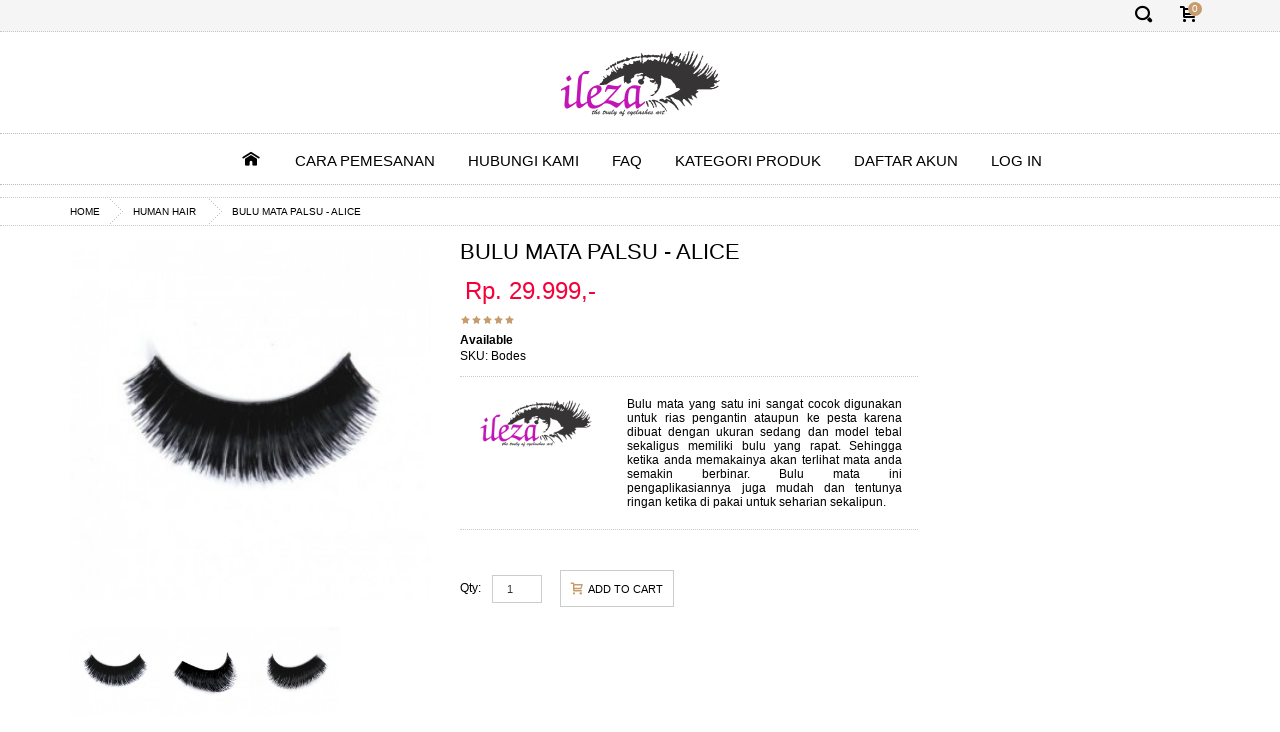

--- FILE ---
content_type: text/html; charset=UTF-8
request_url: https://ilezalashes.com/p/bulu-mata-palsu-alice
body_size: 6155
content:
<!DOCTYPE html>
<html lang="en">
<head>
	<meta charset="utf-8">
	<!--[if IE]>
	<meta http-equiv="X-UA-Compatible" content="IE=edge">
	<![endif]-->
	<meta name="viewport" content="width=device-width, initial-scale=1.0">
	<meta name="description" content="">
	<meta name="author" content="">
	<meta name="csrf-token" content="x08wa3ELPgj6NnbvT9ttlRW48Nab3HBaEzxAqkt2">
	<title>ilezalashes.com</title>
	<link rel="shortcut icon" href="/icons/favicon.ico">
	<link rel="apple-touch-icon" sizes="57x57" href="/icons/apple-icon-57x57.png">
	<link rel="apple-touch-icon" sizes="60x60" href="/icons/apple-icon-60x60.png">
	<link rel="apple-touch-icon" sizes="72x72" href="/icons/apple-icon-72x72.png">
	<link rel="apple-touch-icon" sizes="76x76" href="/icons/apple-icon-76x76.png">
	<link rel="apple-touch-icon" sizes="114x114" href="/icons/apple-icon-114x114.png">
	<link rel="apple-touch-icon" sizes="120x120" href="/icons/apple-icon-120x120.png">
	<link rel="apple-touch-icon" sizes="144x144" href="/icons/apple-icon-144x144.png">
	<link rel="apple-touch-icon" sizes="152x152" href="/icons/apple-icon-152x152.png">
	<link rel="apple-touch-icon" sizes="180x180" href="/icons/apple-icon-180x180.png">
	<link rel="icon" type="image/png" sizes="192x192"  href="/icons/android-icon-192x192.png">
	<link rel="icon" type="image/png" sizes="32x32" href="/icons/favicon-32x32.png">
	<link rel="icon" type="image/png" sizes="96x96" href="/icons/favicon-96x96.png">
	<link rel="icon" type="image/png" sizes="16x16" href="/icons/favicon-16x16.png">
	<link rel="manifest" href="/manifest.json">
	<meta name="msapplication-TileColor" content="#ffffff">
	<meta name="msapplication-TileImage" content="/icons/ms-icon-144x144.png">
	<meta name="theme-color" content="#ffffff">

	<!-- Bootstrap core CSS -->
	<link href="https://ilezalashes.com/css/app_frontend_core.25e39857fcec28a3d28636b7665a140f.css" rel="stylesheet">
	<!-- CSS modules -->
	<link rel="stylesheet" href="https://ilezalashes.com/fonts/flaticon/flaticon.min.a1dc36586f9f35db2f25cd183bc2fb53.css">
	<!-- SLIDER REVOLUTION 4.x CSS SETTINGS -->
	<link rel="stylesheet" type="text/css" href="https://ilezalashes.com/rs-plugin/css/sliders.2dc3f4549cd32a2cad4cf744f4f02dec.css" media="screen" />
	</head>
<BODY class="responsive">
	<div class="loader">
		<div class="fond">
			<div class="contener_general">
				<div class="contener_mixte">
					<div class="ballcolor ball_1">
						&nbsp;
					</div>
				</div>
				<div class="contener_mixte">
					<div class="ballcolor ball_2">
						&nbsp;
					</div>
				</div>
				<div class="contener_mixte">
					<div class="ballcolor ball_3">
						&nbsp;
					</div>
				</div>
				<div class="contener_mixte">
					<div class="ballcolor ball_4">
						&nbsp;
					</div>
				</div>
			</div>
		</div>
	</div>
	<div id="app">
		<!-- Off Canvas Menu -->
		<div class="hidden">
  <nav id="off-canvas-menu"><span class="icon icon-xl flaticon-delete30" id="off-canvas-menu-close"></span>
    <ul class="expander-list">
      <li><span class="name"><a href="https://ilezalashes.com">Home</a></span></li>
      <li><span class="name"><a href="https://ilezalashes.com/cara-pemesanan">Cara Pemesanan</a></span></li>
      <li><span class="name"><a href="https://ilezalashes.com/about-us">Hubungi Kami</a></span></li>
      <li><span class="name"><a href="https://ilezalashes.com/faq">FAQ</a></span></li>
      <li><span class="name"><span class="expander">-</span><a href="https://ilezalashes.com/category">Kategori Produk</a></span>
        <ul>
                      <li><a href="https://ilezalashes.com/c/human-hair">HUMAN HAIR</a></li>
                      <li><a href="https://ilezalashes.com/c/faux-mink">FAUX MINK HAIR </a></li>
                      <li><a href="https://ilezalashes.com/c/regular">REGULAR</a></li>
                      <li><a href="https://ilezalashes.com/c/accessories">ACCESSORIES</a></li>
                      <li><a href="https://ilezalashes.com/c/lusinan">LUSINAN</a></li>
                  </ul>
      </li>
              <li><span class="name"><a href="/register">Daftar Akun</a></span></li>
        <li><span class="name"><a href="/login">Log In</a></span></li>
          </ul>
  </nav>
</div>
		<!-- //end Off Canvas Menu -->
		<div id="outer">
			<div id="outer-canvas">
				<!-- Navbar -->
				<header>
					<!-- Search -->
					<div id="openSearch">
						<div class="container">
							<div class="inside">
								<form id="searchHeader" method="get" action="https://ilezalashes.com/search">
									<div class="input-outer">
										<input name="q" type="text" class="search-input" value="SEARCH..."
										onblur="if (this.value == '') {this.value = 'SEARCH...';}"
										onfocus="if(this.value == 'SEARCH...') {this.value = '';}">
									</div>
									<div class="button-outer">
										<button type="button" class="pull-right search-close"><i class="icon">&#10005;</i></button>
										<button type="submit" class="pull-right"><i class="icon icon-xl flaticon-zoom45"></i></button>
									</div>
								</form>
							</div>
						</div>
					</div>
					<!-- //end Search -->
					<div id="newsLine">
						<div class="container">
							<div class="row">
								<!--
								<div class="col-sm-3 col-md-2 hidden-xs">
									<div class="title upper">
										<i class="icon flaticon-news"></i>UPDATE BERITA
									</div>
								</div>
								<div class="col-xs-5 col-sm-6 col-md-7 col-xs-push-1 col-sm-push-0">
  <div id="newsCarousel" class="slick-style1">
    <div class="item upper">
      <div class="marquee">
        <span class="date">17.03.2017.</span> Come and see our booth at Hall 30 (E12) On Country Pavilion under the Ministry of Industry Of Republic Indonesia for the latest eyelashes styles, starting from 17th to 20th March 2017 at Bologna Fiere Fairground (Piazza della Costituzione / Viale Aldo Moro, Bologna - Italia)
      </div>
    </div>
    <div class="item upper">
      <div class="marquee">
        <span class="date">21.03.2015.</span> Big Sale, potong harga 30% all products human hair based.
      </div>
    </div>    
  </div>
</div>
								-->
								<div class="col-xs-5 col-sm-3 col-md-2 top-link pull-right">
									<div class="btn-outer btn-search">
										<a href="#" class="btn btn-xs btn-default" data-toggle="dropdown"><span class="icon icon-lg flaticon-zoom45"></span></a>
									</div>
									<!--Shopping Cart-->
									<div class="btn-outer btn-shopping-cart">
										<a href="https://ilezalashes.com/checkout" class="btn btn-xs btn-default"><span class="icon icon-md flaticon-shopping66"></span><span class="badge">0</span></a>
<!--
<a href="#drop-shopcart" class="btn btn-xs btn-default open-cart" data-toggle="dropdown"><span class="icon icon-md flaticon-shopping66"></span><span class="badge">3</span></a>
<div class="hidden">
  <div id="drop-shopcart" class="shoppingcart-box">
    <div class="title">
      Shopping cart
    </div>
    <div class=" hidden" id="liTemplate">
      <div class="item animate-delay fadeInRight">
        <div class="image">
        </div>
        <div class="description">
          <span class="product-name"></span><strong class="price"></strong>
        </div>
        <div class="buttons">
          <a href="#" class="icon icon-sm flaticon-write13"></a><a href="#" class="icon icon-sm flaticon-recycle59 remove-from-cart"></a>
        </div>
      </div>
    </div>
    <div class="list animate-delay-outer">
      <div class="item animate-delay fadeInRight">
        <div class="image">
          <a href="product.html" class="preview-image"><img src="/images/products/product-03.jpg" alt=""></a>
        </div>
        <div class="description">
          <a href="#">Mauris et ligula quis</a><strong class="price">1 x $44.95</strong>
        </div>
        <div class="buttons">
          <a href="#" class="icon icon-sm flaticon-write13"></a><a href="#" class="icon icon-sm flaticon-recycle59 remove-from-cart"></a>
        </div>
      </div>
      <div class="item animate-delay fadeInRight">
        <div class="image">
          <a href="product.html" class="preview-image"><img src="/images/products/product-05.jpg" alt=""></a>
        </div>
        <div class="description">
          <a href="#">Mauris et ligula quis</a><strong class="price">1 x $44.95</strong>
        </div>
        <div class="buttons">
          <a href="#" class="icon icon-sm flaticon-write13"></a><a href="#" class="icon icon-sm flaticon-recycle59 remove-from-cart"></a>
        </div>
      </div>
    </div>
    <div class="total">
      Total: <strong>$44.95</strong>
    </div>
    <div class="empty">
      Shopping cart is empty
    </div>
    <a href="checkout.html" class="btn btn-cool">Proceed to Checkout</a>
    <div class="view-link">
      <a href="shopping-cart.html">View shopping cart </a>
    </div>
  </div>
</div>
-->
									</div>
									<!-- //end Shopping Cart -->
								</div>
							</div>
						</div>
					</div>
					<!-- Back to top -->
					<div class="back-to-top">
						<span class="arrow-up"><img src="/images/icon-scroll-arrow.png" alt=""></span><img src="/images/icon-scroll-mouse.png" alt="">
					</div>
					<!-- //end Back to top -->
					<section class="navbar">
						<div class="background">
							<div class="container">
								<div class="row">
									<div class="header-left col-sm-5 col-md-8">
										<div class="row">
											<div class="navbar-welcome col-md-6 compact-hidden hidden-sm hidden-xs">
											</div>
											<!-- Mobile menu Button-->
											<div class="col-xs-2 visible-xs">
												<div class="expand-nav compact-hidden">
													<a href="#off-canvas-menu" id="off-canvas-menu-toggle"><span class="icon icon-xl flaticon-menu29"></span></a>
												</div>
											</div>
											<!-- //end Mobile menu Button -->
											<!-- Logo -->
											<div class="navbar-logo col-xs-10 col-sm-10 col-md-6 text-center">
												<a href="https://ilezalashes.com"><img src="https://s3-ap-southeast-1.amazonaws.com/illeza/commerce/img/logo-new.png" alt="ilezalashes.com"></a>
											</div>
											<!-- //end Logo -->
											<div class="clearfix visible-xs">
											</div>
											<!-- Secondary menu -->
											<div class="top-link pull-right compact-visible">
												<div class="btn-outer btn-shopping-cart">
													<!--a href="#drop-shopcart" class="btn btn-xs btn-default open-cart" data-toggle="dropdown"><span class="icon icon-md flaticon-shopping66"></span><span class="badge">3</span></a-->
													<a href="https://ilezalashes.com/checkout" class="btn btn-xs btn-default"><span class="icon icon-md flaticon-shopping66"></span><span class="badge">0</span></a>
												</div>
											</div>
										</div>
									</div>
								</div>
							</div>
							<!-- Main menu -->
							<div class="navbar-main-menu-outer hidden-xs">
  <div class="container">
    <dl class="navbar-main-menu">
      <dt class="item"><a href="https://ilezalashes.com" class="btn-main"><span class="icon icon-xl flaticon-home113"></span></a></dt>
      <dd></dd>
      <dt class="item"><a href="https://ilezalashes.com/cara-pemesanan" class="btn-main">CARA PEMESANAN</a></dt>
      <dt class="item"><a href="https://ilezalashes.com/about-us" class="btn-main">HUBUNGI KAMI</a></dt>
      <dt class="item"><a href="https://ilezalashes.com/faq" class="btn-main">FAQ</a></dt>
      <dt class="item"><a href="https://ilezalashes.com/category" class="btn-main">KATEGORI PRODUK</a></dt>
      <dd class="item-content content-small">
      <div class="megamenuClose">
      </div>
      <ul class="row-list">
                  <li><a href="https://ilezalashes.com/c/human-hair">HUMAN HAIR</a></li>
                  <li><a href="https://ilezalashes.com/c/faux-mink">FAUX MINK HAIR </a></li>
                  <li><a href="https://ilezalashes.com/c/regular">REGULAR</a></li>
                  <li><a href="https://ilezalashes.com/c/accessories">ACCESSORIES</a></li>
                  <li><a href="https://ilezalashes.com/c/lusinan">LUSINAN</a></li>
              </ul>
      </dd>
            <dt class="item"><a href="/register" class="btn-main">DAFTAR AKUN</a></dt>
      <dt class="item"><a href="/login" class="btn-main">LOG IN</a></dt>
          </dl>
  </div>
</div>
							<!-- //end Main menu -->
						</div>
					</section>
					<!-- Navbar height -->
					<div class="navbar-height">
					</div>
					<!-- //end Navbar height -->
				</header>
				<!-- //end Navbar -->
				<!-- Services -->
				<section class="services-block hidden-xs">
					<div class="container">
					</div>
				</section>
				<!-- //end Services -->

								  <!-- Breadcrumbs-->
  <section class="breadcrumbs">
  <div class="container">
    <a href="https://ilezalashes.com">home</a><span class="divider">&nbsp;</span><a href="https://ilezalashes.com/c/human-hair">HUMAN HAIR</a>
    <span class="divider">&nbsp;</span>Bulu Mata Palsu - Alice
  </div>
  </section>
  <!-- //end Breadcrumbs -->

  <!-- Product view -->
  <div class="container">
    <!--
    <div class="product-prev-next row">
      <div class="col-xs-6 col-sm-4 col-md-3">
        <div class="text-left">
          <a href=http://ilezalashes.com/p/1 class="icon flaticon-left33"></a>previous product
        </div>
      </div>
      <div class="col-sm-4 col-md-6 hidden-xs">
        <div class="line-divider">
        </div>
      </div>
      <div class="col-xs-6 col-sm-4 col-md-3">
        <div class="text-right">
          next product<a class="icon flaticon-play45" href=http://ilezalashes.com/p/2></a>
        </div>
      </div>
    </div>
    -->
    <div class="product-view row">
      <div class="col-sm-6 col-md-6 col-lg-4">
        <div class="single-product-wrapper">
                      <img style="" id="bigImg" src="https://ilezalashes.com/uploads/2/2017-08/bodes_1-thumbs.jpg" data-zoom-image=http://ilezalashes.com/uploads/2/2017-08/bodes_1.jpg alt="" />
                  </div>
        <div class="wrapper">
          <div class="slider-nav-simple" id="smallGallery">
                        <div class="carousel-item">
              <a href="#" class="elevatezoom-gallery" data-image=http://ilezalashes.com/uploads/2/2017-08/bodes_1-thumbs.jpg data-zoom-image=http://ilezalashes.com/uploads/2/2017-08/bodes_1.jpg><img src="https://ilezalashes.com/uploads/2/2017-08/bodes_1-thumbs.jpg" alt=""></a>
            </div>
                        <div class="carousel-item">
              <a href="#" class="elevatezoom-gallery" data-image=http://ilezalashes.com/uploads/2/2017-08/bodes_2-thumbs.jpg data-zoom-image=http://ilezalashes.com/uploads/2/2017-08/bodes_2.jpg><img src="https://ilezalashes.com/uploads/2/2017-08/bodes_2-thumbs.jpg" alt=""></a>
            </div>
                        <div class="carousel-item">
              <a href="#" class="elevatezoom-gallery" data-image=http://ilezalashes.com/uploads/2/2017-08/bodes_3-thumbs.jpg data-zoom-image=http://ilezalashes.com/uploads/2/2017-08/bodes_3.jpg><img src="https://ilezalashes.com/uploads/2/2017-08/bodes_3-thumbs.jpg" alt=""></a>
            </div>
                      </div>
          <!--disable video link
          <div class="video-link">
            <a href="http://www.youtube.com/watch?v=t_zhV1JeF9U" class="video-popup"><span class="img-outer"><img src="images/products/product-video.jpg" alt=""></span></a>
          </div>
          -->
        </div>
      </div>
      <div class="clearfix visible-xs">
      </div>
      <div class="col-sm-6 col-md-6 col-lg-5">
        <h2>Bulu Mata Palsu - Alice</h2>
                  <span class="price new">Rp. 29.999,-</span>
                <div class="rating">
          <i class="icon flaticon-star129 icon-xs"></i><i class="icon flaticon-star129 icon-xs"></i><i class="icon flaticon-star129 icon-xs"></i><i class="icon flaticon-star129 icon-xs"></i><i class="icon flaticon-star129 icon-xs"></i>
        </div>
        <p>
                      <span><strong>Available</strong></span>
                    <br>
          <span>SKU: Bodes</span>
        </p>
        <div class="brand-row">
          <div class="col-xs-4">
            <img src="https://s3-ap-southeast-1.amazonaws.com/illeza/commerce/img/logo-new.png" alt="" class="img-responsive">
          </div>
          <div class="col-xs-8 text-justify">
              Bulu mata yang satu ini sangat cocok digunakan untuk rias pengantin ataupun ke pesta karena dibuat dengan ukuran sedang dan model tebal sekaligus memiliki bulu yang rapat. Sehingga ketika anda memakainya akan terlihat mata anda semakin berbinar. Bulu mata ini pengaplikasiannya juga mudah dan tentunya ringan ketika di pakai untuk seharian sekalipun.
          </div>
        </div>
        <div class="divider divider-sm">
        </div>
        <div class="line-divider">
        </div>
        <div class="divider divider-md">
        </div>
                <input id="slug_id" type="hidden" value=bulu-mata-palsu-alice>
        <addtocart></addtocart>
                <div class="divider divider-xs">
        </div>
        <!--div class="social-buttons">
          <span class="pull-left">Share:&nbsp;&nbsp;&nbsp;&nbsp;</span>
          <ul class="socials">
            <li><a href="#"><span class="icon flaticon-facebook12"></span></a></li>
            <li><a href="#"><span class="icon flaticon-twitter20"></span></a></li>
            <li><a href="#"><span class="icon flaticon-google10"></span></a></li>
            <li><a href="#"><span class="icon flaticon-pinterest9"></span></a></li>
          </ul>
        </div-->
        <div class="divider divider-md">
        </div>
      </div>
      <!-- section promo html block -->
      <!-- endsection promo html block -->
    </div>
    <!-- //end Product view -->

    <!-- include product_tabs -->
    <!-- //end product_tabs  -->
  </div>
  <!-- Related Products -->
  <!-- //end New Products -->

				<!-- Social navbar -->
				<!-- //end Social navbar -->
				<!-- Products widgets -->
				<!-- //end Products widget -->
				<!-- Subscribe -->
				<subscribe></subscribe>
				<!-- //end Subscribe -->
				<!-- Footer -->
				<footer>
<div id="footer-collapsed">
  <!--
  <div class="footer-navbar">
    <div class="container">
      <div class="arrow link hidden-xs hidden-sm">
        <i class="icon flaticon-down14"></i>
      </div>
      <div class="collapsed-block">
        <div class="inside">
          <h3><span class="link">Information</span><a class="expander visible-sm visible-xs" href="#TabBlock-2">+</a></h3>
          <div class="tabBlock" id="TabBlock-2">
            <ul class="menu">
              <li><a href="about.html">About Us</a></li>
              <li><a href="#">Shipping &amp; Returns</a></li>
              <li><a href="#">Privacy Notice</a></li>
              <li><a href="#">Conditions of Use</a></li>
            </ul>
          </div>
        </div>
      </div>
      <div class="collapsed-block">
        <div class="inside">
          <h3><span class="link">Customer service</span><a class="expander visible-sm visible-xs" href="#TabBlock-3">+</a></h3>
          <div class="tabBlock" id="TabBlock-3">
            <ul class="menu">
              <li><a href="#">Online support</a></li>
              <li><a href="#">Help & FAQs</a></li>
              <li><a href="#">Call Center</a></li>
            </ul>
          </div>
        </div>
      </div>
      <div class="collapsed-block">
        <div class="inside">
          <h3><span class="link">My account</span><a class="expander visible-sm visible-xs" href="#TabBlock-4">+</a></h3>
          <div class="tabBlock" id="TabBlock-4">
            <ul class="menu">
              <li><a href="#">My Account</a></li>
              <li><a href="#">Order history</a></li>
              <li><a href="#">Advanced search</a></li>
              <li><a href="#">Reviews</a></li>
            </ul>
          </div>
        </div>
      </div>
      <div class="collapsed-block">
        <div class="inside">
          <h3><span class="link">Find Us</span><a class="expander visible-sm visible-xs" href="#TabBlock-5">+</a></h3>
          <div class="tabBlock" id="TabBlock-5">
            <ul class="socials socials-lg">
              <li><a href="#"><span class="icon flaticon-facebook12"></span></a></li>
              <li><a href="#"><span class="icon flaticon-twitter20"></span></a></li>
              <li><a href="#"><span class="icon flaticon-google10"></span></a></li>
              <li><a href="#"><span class="icon flaticon-pinterest9"></span></a></li>
              <li><a href="#"><span class="icon flaticon-linkedin11"></span></a></li>
              <li><a href="#"><span class="icon flaticon-youtube18"></span></a></li>
              <li><a href="#"><span class="icon flaticon-instagram"></span></a></li>
              <li><a href="#"><span class="icon flaticon-skype12"></span></a></li>
            </ul>
            <div class="divider divider-sm visible-xs visible-sm">
            </div>
          </div>
        </div>
      </div>
      <div class="collapsed-block">
        <div class="inside">
          <h3><span class="link">CUSTOM HTML BLOCK</span><a class="expander visible-sm visible-xs" href="#TabBlock-6">+</a></h3>
          <div class="tabBlock" id="TabBlock-6">
            <ul class="menu menu-icon">
              <li><span class="icon flaticon-home113"></span>7563 St. Vincent Place, Glasgow</li>
              <li><span class="icon flaticon-phone163"></span>321321321, 321321321</li>
              <li><span class="icon icon-xs flaticon-new78"></span><a href="mailto:info@mydomain.com">info@mydomain.com</a></li>
              <li><span class="icon flaticon-skype12"></span><a href="#">shop.test</a></li>
            </ul>
          </div>
        </div>
      </div>
    </div>
  </div>
  -->
  <div class="footer-bottom">
    <div class="container">
      <div class="row">
        <div class="col-md-8 copyright">
          © 2017 <a href="#">ilezalashes.com</a>. All Rights Reserved.
        </div>
        <div class="col-md-4">
          <!--ul class="payment-list pull-right">
            <li><img src="/images/icon-payment-01.png" width="36" height="22" alt=""></li>
            <li><img src="/images/icon-payment-02.png" width="36" height="22" alt=""></li>
            <li><img src="/images/icon-payment-03.png" width="36" height="22" alt=""></li>
            <li><img src="/images/icon-payment-04.png" width="36" height="22" alt=""></li>
            <li><img src="/images/icon-payment-05.png" width="36" height="22" alt=""></li>
          </ul-->
        </div>
      </div>
    </div>
  </div>
</div>
</footer>
<div id="outer-overlay">
</div>
				<!-- //end Footer -->
			</div>
		</div>
	</div>
	<!--[if lt IE 9]>
	<script src="js/html5shiv.js"></script>
	<script src="js/respond.min.js"></script>
	<![endif]-->
	<!-- Scripts -->
	<script type="text/javascript" src="https://ilezalashes.com/js/frontend/manifest.d41d8cd98f00b204e980.js"></script>
	<script type="text/javascript" src="https://ilezalashes.com/js/frontend/vendor.8e2f356c72270afc5e23.js"></script>
	<script type="text/javascript" src="https://ilezalashes.com/js/frontend/app.df9ecfc6b4b5b30e9f69.js"></script>
	<script type="text/javascript" src="https://ilezalashes.com/js/coolbaby.58a845110788201b0ea88ed9f6f23f31.js"></script>
	<!-- SLIDER REVOLUTION 4.x SCRIPTS  -->
	<script type="text/javascript" src="https://ilezalashes.com/rs-plugin/js/sliders.b330ed8426d983942ce54f4e54cf7cc9.js"></script>
	<script type="text/javascript" src="https://ilezalashes.com/rs-plugin/js/sliders.config.5ebdc6731378d9ced5b1b23c79165e15.js"></script>
	  <script>
  jQuery(function ($j) {
    var windowWidth = window.innerWidth || document.documentElement.clientWidth;
    if (windowWidth > 768) {
      $j("#bigImg").elevateZoom({
        gallery: "smallGallery"
      });
    }
    else {
      $j("#bigImg").elevateZoom({
        gallery: "smallGallery",
        zoomType : "inner"
      });
    }
    $j("#smallGallery img").bind("click", function(e) {
      $j('.slider-nav-simple').slickNext();
    });
    $j(window).resize(function () {
      var windowWidth = window.innerWidth || document.documentElement.clientWidth;
      $j('.zoomContainer').remove();
      $j('.elevatezoom').removeData('elevateZoom');
      if (windowWidth > 768) {
        $j("#bigImg").elevateZoom({
          gallery: "smallGallery"
        });
      }
      else {
        $j("#bigImg").elevateZoom({
          gallery: "smallGallery",
          zoomType : "inner"
        });
      }
    })
  })
  </script>
		<!--Start of Tawk.to Script-->
	<script type="text/javascript">
	var Tawk_API=Tawk_API||{}, Tawk_LoadStart=new Date();
	(function(){
		var s1=document.createElement("script"),s0=document.getElementsByTagName("script")[0];
		s1.async=true;
		s1.src='https://embed.tawk.to/5966f7406edc1c10b0345bf4/default';
		s1.charset='UTF-8';
		s1.setAttribute('crossorigin','*');
		s0.parentNode.insertBefore(s1,s0);
	})();
	</script>
	<!--End of Tawk.to Script-->

	<!--Start of GA Script-->
	<script>
  (function(i,s,o,g,r,a,m){i['GoogleAnalyticsObject']=r;i[r]=i[r]||function(){
  (i[r].q=i[r].q||[]).push(arguments)},i[r].l=1*new Date();a=s.createElement(o),
  m=s.getElementsByTagName(o)[0];a.async=1;a.src=g;m.parentNode.insertBefore(a,m)
  })(window,document,'script','https://www.google-analytics.com/analytics.js','ga');
  ga('create', 'UA-82051916-3', 'auto');
  ga('send', 'pageview');
	</script>
	<!--End of GA Script-->
	<script defer src="https://static.cloudflareinsights.com/beacon.min.js/vcd15cbe7772f49c399c6a5babf22c1241717689176015" integrity="sha512-ZpsOmlRQV6y907TI0dKBHq9Md29nnaEIPlkf84rnaERnq6zvWvPUqr2ft8M1aS28oN72PdrCzSjY4U6VaAw1EQ==" data-cf-beacon='{"version":"2024.11.0","token":"573bbc19da42479b908a37abc39c502a","r":1,"server_timing":{"name":{"cfCacheStatus":true,"cfEdge":true,"cfExtPri":true,"cfL4":true,"cfOrigin":true,"cfSpeedBrain":true},"location_startswith":null}}' crossorigin="anonymous"></script>
</BODY>
</html>


--- FILE ---
content_type: text/css
request_url: https://ilezalashes.com/css/app_frontend_core.25e39857fcec28a3d28636b7665a140f.css
body_size: 42767
content:
/*!
 * Bootstrap v3.0.3 (http://getbootstrap.com)
 * Copyright 2014 Twitter, Inc.
 * Licensed under http://www.apache.org/licenses/LICENSE-2.0
 *//*! normalize.css v2.1.3 | MIT License | git.io/normalize */article,aside,details,figcaption,figure,footer,header,hgroup,main,nav,section,summary{display:block}audio,canvas,video{display:inline-block}audio:not([controls]){display:none;height:0}[hidden],template{display:none}html{font-family:sans-serif;-webkit-text-size-adjust:100%;-ms-text-size-adjust:100%}body{margin:0}a{background:0 0}a:active,a:hover{outline:0}h1{margin:.67em 0}b,strong{font-weight:700}dfn{font-style:italic}hr{height:0;-moz-box-sizing:content-box;box-sizing:content-box}mark{color:#000;background:#ff0}code,kbd,pre,samp{font-size:1em}pre{white-space:pre-wrap}q{quotes:"\201C" "\201D" "\2018" "\2019"}sub,sup{position:relative;font-size:75%;line-height:0;vertical-align:baseline}sup{top:-.5em}sub{bottom:-.25em}img{border:0}svg:not(:root){overflow:hidden}figure{margin:0}button,input,select,textarea{margin:0}button,select{text-transform:none}button,html input[type=button],input[type=reset],input[type=submit]{cursor:pointer;-webkit-appearance:button}button[disabled],html input[disabled]{cursor:default}input[type=checkbox],input[type=radio]{padding:0;box-sizing:border-box}input[type=search]{-webkit-appearance:textfield}input[type=search]::-webkit-search-cancel-button,input[type=search]::-webkit-search-decoration{-webkit-appearance:none}button::-moz-focus-inner,input::-moz-focus-inner{padding:0;border:0}textarea{overflow:auto;vertical-align:top}table{border-collapse:collapse;border-spacing:0}@media print{*{color:#000!important;text-shadow:none!important;background:0 0!important;box-shadow:none!important}a,a:visited{text-decoration:underline}a[href]:after{content:" (" attr(href) ")"}abbr[title]:after{content:" (" attr(title) ")"}a[href^="#"]:after,a[href^="javascript:"]:after{content:""}blockquote,pre{border:1px solid #999;page-break-inside:avoid}thead{display:table-header-group}img,tr{page-break-inside:avoid}img{max-width:100%!important}@page{margin:2cm .5cm}h2,h3,p{orphans:3;widows:3}h2,h3{page-break-after:avoid}select{background:#fff!important}.navbar{display:none}.table td,.table th{background-color:#fff!important}.btn>.caret,.dropup>.btn>.caret{border-top-color:#000!important}.label{border:1px solid #000}.table{border-collapse:collapse!important}.table-bordered td,.table-bordered th{border:1px solid #ddd!important}}*,:after,:before{-webkit-box-sizing:border-box;-moz-box-sizing:border-box;box-sizing:border-box}html{font-size:62.5%;-webkit-tap-highlight-color:transparent}body{font-family:"Helvetica Neue",Helvetica,Arial,sans-serif;font-size:14px;line-height:1.428571429;color:#333;background-color:#fff}button,input,select,textarea{font-family:inherit;font-size:inherit;line-height:inherit}a{color:#428bca;text-decoration:none}a:focus,a:hover{color:#2a6496;text-decoration:underline}a:focus{outline:5px auto -webkit-focus-ring-color;outline-offset:-2px}img{vertical-align:middle}.img-responsive{display:block;height:auto;max-width:100%}.img-rounded{border-radius:6px}.img-thumbnail{display:inline-block;height:auto;max-width:100%;padding:4px;line-height:1.428571429;background-color:#fff;border:1px solid #ddd;border-radius:4px;-webkit-transition:all .2s ease-in-out;transition:all .2s ease-in-out}.img-circle{border-radius:50%}hr{margin-top:20px;margin-bottom:20px;border:0;border-top:1px solid #eee}.sr-only{position:absolute;width:1px;height:1px;padding:0;margin:-1px;overflow:hidden;clip:rect(0,0,0,0);border:0}.h1,.h2,.h3,.h4,.h5,.h6,h1,h2,h3,h4,h5,h6{font-family:"Helvetica Neue",Helvetica,Arial,sans-serif;font-weight:500;line-height:1.1;color:inherit}.h1 .small,.h1 small,.h2 .small,.h2 small,.h3 .small,.h3 small,.h4 .small,.h4 small,.h5 .small,.h5 small,.h6 .small,.h6 small,h1 .small,h1 small,h2 .small,h2 small,h3 .small,h3 small,h4 .small,h4 small,h5 .small,h5 small,h6 .small,h6 small{font-weight:400;line-height:1;color:#999}h1,h2,h3{margin-top:20px;margin-bottom:10px}h1 .small,h1 small,h2 .small,h2 small,h3 .small,h3 small{font-size:65%}h4,h5,h6{margin-top:10px;margin-bottom:10px}h4 .small,h4 small,h5 .small,h5 small,h6 .small,h6 small{font-size:75%}.h1,h1{font-size:36px}.h2,h2{font-size:30px}.h3,h3{font-size:24px}.h4,h4{font-size:18px}.h5,h5{font-size:14px}.h6,h6{font-size:12px}p{margin:0 0 10px}.lead{margin-bottom:20px;font-size:16px;font-weight:200;line-height:1.4}@media(min-width:768px){.lead{font-size:21px}}.small,small{font-size:85%}cite{font-style:normal}.text-muted{color:#999}.text-primary{color:#428bca}.text-primary:hover{color:#3071a9}.text-warning{color:#8a6d3b}.text-warning:hover{color:#66512c}.text-danger{color:#a94442}.text-danger:hover{color:#843534}.text-success{color:#3c763d}.text-success:hover{color:#2b542c}.text-info{color:#31708f}.text-info:hover{color:#245269}.text-left{text-align:left}.text-right{text-align:right}.text-center{text-align:center}.page-header{padding-bottom:9px;margin:40px 0 20px;border-bottom:1px solid #eee}ol,ul{margin-top:0;margin-bottom:10px}ol ol,ol ul,ul ol,ul ul{margin-bottom:0}.list-inline,.list-unstyled{padding-left:0;list-style:none}.list-inline>li{display:inline-block;padding-right:5px;padding-left:5px}.list-inline>li:first-child{padding-left:0}dl{margin-top:0;margin-bottom:20px}dd,dt{line-height:1.428571429}dt{font-weight:700}dd{margin-left:0}@media(min-width:768px){.dl-horizontal dt{float:left;width:160px;overflow:hidden;clear:left;text-align:right;text-overflow:ellipsis;white-space:nowrap}.dl-horizontal dd{margin-left:180px}.dl-horizontal dd:after,.dl-horizontal dd:before{display:table;content:" "}.dl-horizontal dd:after{clear:both}}abbr[data-original-title],abbr[title]{cursor:help;border-bottom:1px dotted #999}.initialism{font-size:90%;text-transform:uppercase}blockquote{padding:10px 20px;margin:0 0 20px;border-left:5px solid #eee}blockquote p{font-size:17.5px;font-weight:300;line-height:1.25}blockquote p:last-child{margin-bottom:0}blockquote .small,blockquote small{display:block;line-height:1.428571429;color:#999}blockquote .small:before,blockquote small:before{content:'\2014 \00A0'}blockquote.pull-right{padding-right:15px;padding-left:0;border-right:5px solid #eee;border-left:0}blockquote.pull-right .small,blockquote.pull-right p,blockquote.pull-right small{text-align:right}blockquote.pull-right .small:before,blockquote.pull-right small:before{content:''}blockquote.pull-right .small:after,blockquote.pull-right small:after{content:'\00A0 \2014'}blockquote:after,blockquote:before{content:""}address{margin-bottom:20px;font-style:normal;line-height:1.428571429}code,kbd,pre,samp{font-family:Menlo,Monaco,Consolas,"Courier New",monospace}code{padding:2px 4px;font-size:90%;color:#c7254e;white-space:nowrap;background-color:#f9f2f4;border-radius:4px}pre{display:block;padding:9.5px;margin:0 0 10px;font-size:13px;line-height:1.428571429;color:#333;word-break:break-all;word-wrap:break-word;background-color:#f5f5f5;border:1px solid #ccc;border-radius:4px}pre code{padding:0;font-size:inherit;color:inherit;white-space:pre-wrap;background-color:transparent;border-radius:0}.pre-scrollable{max-height:340px;overflow-y:scroll}.container{padding-right:15px;padding-left:15px;margin-right:auto;margin-left:auto}.container:after,.container:before{display:table;content:" "}.container:after{clear:both}@media(min-width:768px){.container{width:750px}}@media(min-width:992px){.container{width:970px}}@media(min-width:1200px){.container{width:1170px}}.row{margin-right:-15px;margin-left:-15px}.row:after,.row:before{display:table;content:" "}.row:after{clear:both}.col-lg-1,.col-lg-10,.col-lg-11,.col-lg-12,.col-lg-2,.col-lg-3,.col-lg-4,.col-lg-5,.col-lg-6,.col-lg-7,.col-lg-8,.col-lg-9,.col-md-1,.col-md-10,.col-md-11,.col-md-12,.col-md-2,.col-md-3,.col-md-4,.col-md-5,.col-md-6,.col-md-7,.col-md-8,.col-md-9,.col-sm-1,.col-sm-10,.col-sm-11,.col-sm-12,.col-sm-2,.col-sm-3,.col-sm-4,.col-sm-5,.col-sm-6,.col-sm-7,.col-sm-8,.col-sm-9,.col-xs-1,.col-xs-10,.col-xs-11,.col-xs-12,.col-xs-2,.col-xs-3,.col-xs-4,.col-xs-5,.col-xs-6,.col-xs-7,.col-xs-8,.col-xs-9{position:relative;min-height:1px;padding-right:15px;padding-left:15px}.col-xs-1,.col-xs-10,.col-xs-11,.col-xs-12,.col-xs-2,.col-xs-3,.col-xs-4,.col-xs-5,.col-xs-6,.col-xs-7,.col-xs-8,.col-xs-9{float:left}.col-xs-12{width:100%}.col-xs-11{width:91.66666666666666%}.col-xs-10{width:83.33333333333334%}.col-xs-9{width:75%}.col-xs-8{width:66.66666666666666%}.col-xs-7{width:58.333333333333336%}.col-xs-6{width:50%}.col-xs-5{width:41.66666666666667%}.col-xs-4{width:33.33333333333333%}.col-xs-3{width:25%}.col-xs-2{width:16.666666666666664%}.col-xs-1{width:8.333333333333332%}.col-xs-pull-12{right:100%}.col-xs-pull-11{right:91.66666666666666%}.col-xs-pull-10{right:83.33333333333334%}.col-xs-pull-9{right:75%}.col-xs-pull-8{right:66.66666666666666%}.col-xs-pull-7{right:58.333333333333336%}.col-xs-pull-6{right:50%}.col-xs-pull-5{right:41.66666666666667%}.col-xs-pull-4{right:33.33333333333333%}.col-xs-pull-3{right:25%}.col-xs-pull-2{right:16.666666666666664%}.col-xs-pull-1{right:8.333333333333332%}.col-xs-pull-0{right:0}.col-xs-push-12{left:100%}.col-xs-push-11{left:91.66666666666666%}.col-xs-push-10{left:83.33333333333334%}.col-xs-push-9{left:75%}.col-xs-push-8{left:66.66666666666666%}.col-xs-push-7{left:58.333333333333336%}.col-xs-push-6{left:50%}.col-xs-push-5{left:41.66666666666667%}.col-xs-push-4{left:33.33333333333333%}.col-xs-push-3{left:25%}.col-xs-push-2{left:16.666666666666664%}.col-xs-push-1{left:8.333333333333332%}.col-xs-push-0{left:0}.col-xs-offset-12{margin-left:100%}.col-xs-offset-11{margin-left:91.66666666666666%}.col-xs-offset-10{margin-left:83.33333333333334%}.col-xs-offset-9{margin-left:75%}.col-xs-offset-8{margin-left:66.66666666666666%}.col-xs-offset-7{margin-left:58.333333333333336%}.col-xs-offset-6{margin-left:50%}.col-xs-offset-5{margin-left:41.66666666666667%}.col-xs-offset-4{margin-left:33.33333333333333%}.col-xs-offset-3{margin-left:25%}.col-xs-offset-2{margin-left:16.666666666666664%}.col-xs-offset-1{margin-left:8.333333333333332%}.col-xs-offset-0{margin-left:0}@media(min-width:768px){.col-sm-1,.col-sm-10,.col-sm-11,.col-sm-12,.col-sm-2,.col-sm-3,.col-sm-4,.col-sm-5,.col-sm-6,.col-sm-7,.col-sm-8,.col-sm-9{float:left}.col-sm-12{width:100%}.col-sm-11{width:91.66666666666666%}.col-sm-10{width:83.33333333333334%}.col-sm-9{width:75%}.col-sm-8{width:66.66666666666666%}.col-sm-7{width:58.333333333333336%}.col-sm-6{width:50%}.col-sm-5{width:41.66666666666667%}.col-sm-4{width:33.33333333333333%}.col-sm-3{width:25%}.col-sm-2{width:16.666666666666664%}.col-sm-1{width:8.333333333333332%}.col-sm-pull-12{right:100%}.col-sm-pull-11{right:91.66666666666666%}.col-sm-pull-10{right:83.33333333333334%}.col-sm-pull-9{right:75%}.col-sm-pull-8{right:66.66666666666666%}.col-sm-pull-7{right:58.333333333333336%}.col-sm-pull-6{right:50%}.col-sm-pull-5{right:41.66666666666667%}.col-sm-pull-4{right:33.33333333333333%}.col-sm-pull-3{right:25%}.col-sm-pull-2{right:16.666666666666664%}.col-sm-pull-1{right:8.333333333333332%}.col-sm-pull-0{right:0}.col-sm-push-12{left:100%}.col-sm-push-11{left:91.66666666666666%}.col-sm-push-10{left:83.33333333333334%}.col-sm-push-9{left:75%}.col-sm-push-8{left:66.66666666666666%}.col-sm-push-7{left:58.333333333333336%}.col-sm-push-6{left:50%}.col-sm-push-5{left:41.66666666666667%}.col-sm-push-4{left:33.33333333333333%}.col-sm-push-3{left:25%}.col-sm-push-2{left:16.666666666666664%}.col-sm-push-1{left:8.333333333333332%}.col-sm-push-0{left:0}.col-sm-offset-12{margin-left:100%}.col-sm-offset-11{margin-left:91.66666666666666%}.col-sm-offset-10{margin-left:83.33333333333334%}.col-sm-offset-9{margin-left:75%}.col-sm-offset-8{margin-left:66.66666666666666%}.col-sm-offset-7{margin-left:58.333333333333336%}.col-sm-offset-6{margin-left:50%}.col-sm-offset-5{margin-left:41.66666666666667%}.col-sm-offset-4{margin-left:33.33333333333333%}.col-sm-offset-3{margin-left:25%}.col-sm-offset-2{margin-left:16.666666666666664%}.col-sm-offset-1{margin-left:8.333333333333332%}.col-sm-offset-0{margin-left:0}}@media(min-width:992px){.col-md-1,.col-md-10,.col-md-11,.col-md-12,.col-md-2,.col-md-3,.col-md-4,.col-md-5,.col-md-6,.col-md-7,.col-md-8,.col-md-9{float:left}.col-md-12{width:100%}.col-md-11{width:91.66666666666666%}.col-md-10{width:83.33333333333334%}.col-md-9{width:75%}.col-md-8{width:66.66666666666666%}.col-md-7{width:58.333333333333336%}.col-md-6{width:50%}.col-md-5{width:41.66666666666667%}.col-md-4{width:33.33333333333333%}.col-md-3{width:25%}.col-md-2{width:16.666666666666664%}.col-md-1{width:8.333333333333332%}.col-md-pull-12{right:100%}.col-md-pull-11{right:91.66666666666666%}.col-md-pull-10{right:83.33333333333334%}.col-md-pull-9{right:75%}.col-md-pull-8{right:66.66666666666666%}.col-md-pull-7{right:58.333333333333336%}.col-md-pull-6{right:50%}.col-md-pull-5{right:41.66666666666667%}.col-md-pull-4{right:33.33333333333333%}.col-md-pull-3{right:25%}.col-md-pull-2{right:16.666666666666664%}.col-md-pull-1{right:8.333333333333332%}.col-md-pull-0{right:0}.col-md-push-12{left:100%}.col-md-push-11{left:91.66666666666666%}.col-md-push-10{left:83.33333333333334%}.col-md-push-9{left:75%}.col-md-push-8{left:66.66666666666666%}.col-md-push-7{left:58.333333333333336%}.col-md-push-6{left:50%}.col-md-push-5{left:41.66666666666667%}.col-md-push-4{left:33.33333333333333%}.col-md-push-3{left:25%}.col-md-push-2{left:16.666666666666664%}.col-md-push-1{left:8.333333333333332%}.col-md-push-0{left:0}.col-md-offset-12{margin-left:100%}.col-md-offset-11{margin-left:91.66666666666666%}.col-md-offset-10{margin-left:83.33333333333334%}.col-md-offset-9{margin-left:75%}.col-md-offset-8{margin-left:66.66666666666666%}.col-md-offset-7{margin-left:58.333333333333336%}.col-md-offset-6{margin-left:50%}.col-md-offset-5{margin-left:41.66666666666667%}.col-md-offset-4{margin-left:33.33333333333333%}.col-md-offset-3{margin-left:25%}.col-md-offset-2{margin-left:16.666666666666664%}.col-md-offset-1{margin-left:8.333333333333332%}.col-md-offset-0{margin-left:0}}@media(min-width:1200px){.col-lg-1,.col-lg-10,.col-lg-11,.col-lg-12,.col-lg-2,.col-lg-3,.col-lg-4,.col-lg-5,.col-lg-6,.col-lg-7,.col-lg-8,.col-lg-9{float:left}.col-lg-12{width:100%}.col-lg-11{width:91.66666666666666%}.col-lg-10{width:83.33333333333334%}.col-lg-9{width:75%}.col-lg-8{width:66.66666666666666%}.col-lg-7{width:58.333333333333336%}.col-lg-6{width:50%}.col-lg-5{width:41.66666666666667%}.col-lg-4{width:33.33333333333333%}.col-lg-3{width:25%}.col-lg-2{width:16.666666666666664%}.col-lg-1{width:8.333333333333332%}.col-lg-pull-12{right:100%}.col-lg-pull-11{right:91.66666666666666%}.col-lg-pull-10{right:83.33333333333334%}.col-lg-pull-9{right:75%}.col-lg-pull-8{right:66.66666666666666%}.col-lg-pull-7{right:58.333333333333336%}.col-lg-pull-6{right:50%}.col-lg-pull-5{right:41.66666666666667%}.col-lg-pull-4{right:33.33333333333333%}.col-lg-pull-3{right:25%}.col-lg-pull-2{right:16.666666666666664%}.col-lg-pull-1{right:8.333333333333332%}.col-lg-pull-0{right:0}.col-lg-push-12{left:100%}.col-lg-push-11{left:91.66666666666666%}.col-lg-push-10{left:83.33333333333334%}.col-lg-push-9{left:75%}.col-lg-push-8{left:66.66666666666666%}.col-lg-push-7{left:58.333333333333336%}.col-lg-push-6{left:50%}.col-lg-push-5{left:41.66666666666667%}.col-lg-push-4{left:33.33333333333333%}.col-lg-push-3{left:25%}.col-lg-push-2{left:16.666666666666664%}.col-lg-push-1{left:8.333333333333332%}.col-lg-push-0{left:0}.col-lg-offset-12{margin-left:100%}.col-lg-offset-11{margin-left:91.66666666666666%}.col-lg-offset-10{margin-left:83.33333333333334%}.col-lg-offset-9{margin-left:75%}.col-lg-offset-8{margin-left:66.66666666666666%}.col-lg-offset-7{margin-left:58.333333333333336%}.col-lg-offset-6{margin-left:50%}.col-lg-offset-5{margin-left:41.66666666666667%}.col-lg-offset-4{margin-left:33.33333333333333%}.col-lg-offset-3{margin-left:25%}.col-lg-offset-2{margin-left:16.666666666666664%}.col-lg-offset-1{margin-left:8.333333333333332%}.col-lg-offset-0{margin-left:0}}table{max-width:100%;background-color:transparent}th{text-align:left}.table{width:100%;margin-bottom:20px}.table>tbody>tr>td,.table>tbody>tr>th,.table>tfoot>tr>td,.table>tfoot>tr>th,.table>thead>tr>td,.table>thead>tr>th{padding:8px;line-height:1.428571429;vertical-align:top;border-top:1px solid #ddd}.table>thead>tr>th{vertical-align:bottom;border-bottom:2px solid #ddd}.table>caption+thead>tr:first-child>td,.table>caption+thead>tr:first-child>th,.table>colgroup+thead>tr:first-child>td,.table>colgroup+thead>tr:first-child>th,.table>thead:first-child>tr:first-child>td,.table>thead:first-child>tr:first-child>th{border-top:0}.table>tbody+tbody{border-top:2px solid #ddd}.table .table{background-color:#fff}.table-condensed>tbody>tr>td,.table-condensed>tbody>tr>th,.table-condensed>tfoot>tr>td,.table-condensed>tfoot>tr>th,.table-condensed>thead>tr>td,.table-condensed>thead>tr>th{padding:5px}.table-bordered,.table-bordered>tbody>tr>td,.table-bordered>tbody>tr>th,.table-bordered>tfoot>tr>td,.table-bordered>tfoot>tr>th,.table-bordered>thead>tr>td,.table-bordered>thead>tr>th{border:1px solid #ddd}.table-bordered>thead>tr>td,.table-bordered>thead>tr>th{border-bottom-width:2px}.table-striped>tbody>tr:nth-child(odd)>td,.table-striped>tbody>tr:nth-child(odd)>th{background-color:#f9f9f9}.table-hover>tbody>tr:hover>td,.table-hover>tbody>tr:hover>th{background-color:#f5f5f5}table col[class*=col-]{position:static;display:table-column;float:none}table td[class*=col-],table th[class*=col-]{display:table-cell;float:none}.table>tbody>.active>td,.table>tbody>.active>th,.table>tbody>tr>.active,.table>tfoot>.active>td,.table>tfoot>.active>th,.table>tfoot>tr>.active,.table>thead>.active>td,.table>thead>.active>th,.table>thead>tr>.active{background-color:#f5f5f5}.table-hover>tbody>.active:hover>td,.table-hover>tbody>.active:hover>th,.table-hover>tbody>tr>.active:hover{background-color:#e8e8e8}.table>tbody>.success>td,.table>tbody>.success>th,.table>tbody>tr>.success,.table>tfoot>.success>td,.table>tfoot>.success>th,.table>tfoot>tr>.success,.table>thead>.success>td,.table>thead>.success>th,.table>thead>tr>.success{background-color:#dff0d8}.table-hover>tbody>.success:hover>td,.table-hover>tbody>.success:hover>th,.table-hover>tbody>tr>.success:hover{background-color:#d0e9c6}.table>tbody>.danger>td,.table>tbody>.danger>th,.table>tbody>tr>.danger,.table>tfoot>.danger>td,.table>tfoot>.danger>th,.table>tfoot>tr>.danger,.table>thead>.danger>td,.table>thead>.danger>th,.table>thead>tr>.danger{background-color:#f2dede}.table-hover>tbody>.danger:hover>td,.table-hover>tbody>.danger:hover>th,.table-hover>tbody>tr>.danger:hover{background-color:#ebcccc}.table>tbody>.warning>td,.table>tbody>.warning>th,.table>tbody>tr>.warning,.table>tfoot>.warning>td,.table>tfoot>.warning>th,.table>tfoot>tr>.warning,.table>thead>.warning>td,.table>thead>.warning>th,.table>thead>tr>.warning{background-color:#fcf8e3}.table-hover>tbody>.warning:hover>td,.table-hover>tbody>.warning:hover>th,.table-hover>tbody>tr>.warning:hover{background-color:#faf2cc}@media(max-width:767px){.table-responsive{width:100%;margin-bottom:15px;overflow-x:scroll;overflow-y:hidden;border:1px solid #ddd;-ms-overflow-style:-ms-autohiding-scrollbar;-webkit-overflow-scrolling:touch}.table-responsive>.table{margin-bottom:0}.table-responsive>.table>tbody>tr>td,.table-responsive>.table>tbody>tr>th,.table-responsive>.table>tfoot>tr>td,.table-responsive>.table>tfoot>tr>th,.table-responsive>.table>thead>tr>td,.table-responsive>.table>thead>tr>th{white-space:nowrap}.table-responsive>.table-bordered{border:0}.table-responsive>.table-bordered>tbody>tr>td:first-child,.table-responsive>.table-bordered>tbody>tr>th:first-child,.table-responsive>.table-bordered>tfoot>tr>td:first-child,.table-responsive>.table-bordered>tfoot>tr>th:first-child,.table-responsive>.table-bordered>thead>tr>td:first-child,.table-responsive>.table-bordered>thead>tr>th:first-child{border-left:0}.table-responsive>.table-bordered>tbody>tr>td:last-child,.table-responsive>.table-bordered>tbody>tr>th:last-child,.table-responsive>.table-bordered>tfoot>tr>td:last-child,.table-responsive>.table-bordered>tfoot>tr>th:last-child,.table-responsive>.table-bordered>thead>tr>td:last-child,.table-responsive>.table-bordered>thead>tr>th:last-child{border-right:0}.table-responsive>.table-bordered>tbody>tr:last-child>td,.table-responsive>.table-bordered>tbody>tr:last-child>th,.table-responsive>.table-bordered>tfoot>tr:last-child>td,.table-responsive>.table-bordered>tfoot>tr:last-child>th{border-bottom:0}}fieldset{padding:0;margin:0;border:0}legend{display:block;width:100%;padding:0;margin-bottom:20px;font-size:21px;line-height:inherit;color:#333;border:0;border-bottom:1px solid #e5e5e5}label{display:inline-block;margin-bottom:5px;font-weight:700}input[type=search]{-webkit-box-sizing:border-box;-moz-box-sizing:border-box;box-sizing:border-box}input[type=checkbox],input[type=radio]{margin:4px 0 0;line-height:normal}input[type=file]{display:block}select[multiple],select[size]{height:auto}select optgroup{font-family:inherit;font-size:inherit;font-style:inherit}input[type=checkbox]:focus,input[type=file]:focus,input[type=radio]:focus{outline:thin dotted;outline:5px auto -webkit-focus-ring-color;outline-offset:-2px}input[type=number]::-webkit-inner-spin-button,input[type=number]::-webkit-outer-spin-button{height:auto}output{display:block;padding-top:7px;font-size:14px;line-height:1.428571429;color:#555;vertical-align:middle}.form-control{display:block;width:100%;height:34px;padding:6px 12px;font-size:14px;line-height:1.428571429;color:#555;vertical-align:middle;background-color:#fff;background-image:none;border:1px solid #ccc;border-radius:4px;-webkit-box-shadow:inset 0 1px 1px rgba(0,0,0,.075);box-shadow:inset 0 1px 1px rgba(0,0,0,.075);-webkit-transition:border-color ease-in-out .15s,box-shadow ease-in-out .15s;transition:border-color ease-in-out .15s,box-shadow ease-in-out .15s}.form-control:focus{border-color:#66afe9;outline:0;-webkit-box-shadow:inset 0 1px 1px rgba(0,0,0,.075),0 0 8px rgba(102,175,233,.6);box-shadow:inset 0 1px 1px rgba(0,0,0,.075),0 0 8px rgba(102,175,233,.6)}.form-control:-moz-placeholder{color:#999}.form-control::-moz-placeholder{color:#999;opacity:1}.form-control:-ms-input-placeholder{color:#999}.form-control::-webkit-input-placeholder{color:#999}.form-control[disabled],.form-control[readonly],fieldset[disabled] .form-control{cursor:not-allowed;background-color:#eee}textarea.form-control{height:auto}.form-group{margin-bottom:15px}.checkbox,.radio{display:block;min-height:20px;padding-left:20px;margin-top:10px;margin-bottom:10px;vertical-align:middle}.checkbox label,.radio label{display:inline;margin-bottom:0;font-weight:400;cursor:pointer}.checkbox input[type=checkbox],.checkbox-inline input[type=checkbox],.radio input[type=radio],.radio-inline input[type=radio]{float:left;margin-left:-20px}.checkbox+.checkbox,.radio+.radio{margin-top:-5px}.checkbox-inline,.radio-inline{display:inline-block;padding-left:20px;margin-bottom:0;font-weight:400;vertical-align:middle;cursor:pointer}.checkbox-inline+.checkbox-inline,.radio-inline+.radio-inline{margin-top:0;margin-left:10px}.checkbox-inline[disabled],.checkbox[disabled],.radio-inline[disabled],.radio[disabled],fieldset[disabled] .checkbox,fieldset[disabled] .checkbox-inline,fieldset[disabled] .radio,fieldset[disabled] .radio-inline,fieldset[disabled] input[type=checkbox],fieldset[disabled] input[type=radio],input[type=checkbox][disabled],input[type=radio][disabled]{cursor:not-allowed}.input-sm{height:30px;padding:5px 10px;font-size:12px;line-height:1.5;border-radius:3px}select.input-sm{height:30px;line-height:30px}textarea.input-sm{height:auto}.input-lg{height:46px;padding:10px 16px;font-size:18px;line-height:1.33;border-radius:6px}select.input-lg{height:46px;line-height:46px}textarea.input-lg{height:auto}.has-warning .checkbox,.has-warning .checkbox-inline,.has-warning .control-label,.has-warning .help-block,.has-warning .radio,.has-warning .radio-inline{color:#8a6d3b}.has-warning .form-control{border-color:#8a6d3b;-webkit-box-shadow:inset 0 1px 1px rgba(0,0,0,.075);box-shadow:inset 0 1px 1px rgba(0,0,0,.075)}.has-warning .form-control:focus{border-color:#66512c;-webkit-box-shadow:inset 0 1px 1px rgba(0,0,0,.075),0 0 6px #c0a16b;box-shadow:inset 0 1px 1px rgba(0,0,0,.075),0 0 6px #c0a16b}.has-warning .input-group-addon{color:#8a6d3b;background-color:#fcf8e3;border-color:#8a6d3b}.has-error .checkbox,.has-error .checkbox-inline,.has-error .control-label,.has-error .help-block,.has-error .radio,.has-error .radio-inline{color:#a94442}.has-error .form-control{border-color:#a94442;-webkit-box-shadow:inset 0 1px 1px rgba(0,0,0,.075);box-shadow:inset 0 1px 1px rgba(0,0,0,.075)}.has-error .form-control:focus{border-color:#843534;-webkit-box-shadow:inset 0 1px 1px rgba(0,0,0,.075),0 0 6px #ce8483;box-shadow:inset 0 1px 1px rgba(0,0,0,.075),0 0 6px #ce8483}.has-error .input-group-addon{color:#a94442;background-color:#f2dede;border-color:#a94442}.has-success .checkbox,.has-success .checkbox-inline,.has-success .control-label,.has-success .help-block,.has-success .radio,.has-success .radio-inline{color:#3c763d}.has-success .form-control{border-color:#3c763d;-webkit-box-shadow:inset 0 1px 1px rgba(0,0,0,.075);box-shadow:inset 0 1px 1px rgba(0,0,0,.075)}.has-success .form-control:focus{border-color:#2b542c;-webkit-box-shadow:inset 0 1px 1px rgba(0,0,0,.075),0 0 6px #67b168;box-shadow:inset 0 1px 1px rgba(0,0,0,.075),0 0 6px #67b168}.has-success .input-group-addon{color:#3c763d;background-color:#dff0d8;border-color:#3c763d}.form-control-static{margin-bottom:0}.help-block{display:block;margin-top:5px;margin-bottom:10px;color:#737373}@media(min-width:768px){.form-inline .form-group{display:inline-block;margin-bottom:0;vertical-align:middle}.form-inline .form-control{display:inline-block}.form-inline select.form-control{width:auto}.form-inline .checkbox,.form-inline .radio{display:inline-block;padding-left:0;margin-top:0;margin-bottom:0}.form-inline .checkbox input[type=checkbox],.form-inline .radio input[type=radio]{float:none;margin-left:0}}.form-horizontal .checkbox,.form-horizontal .checkbox-inline,.form-horizontal .control-label,.form-horizontal .radio,.form-horizontal .radio-inline{padding-top:7px;margin-top:0;margin-bottom:0}.form-horizontal .checkbox,.form-horizontal .radio{min-height:27px}.form-horizontal .form-group{margin-right:-15px;margin-left:-15px}.form-horizontal .form-group:after,.form-horizontal .form-group:before{display:table;content:" "}.form-horizontal .form-group:after{clear:both}.form-horizontal .form-control-static{padding-top:7px}@media(min-width:768px){.form-horizontal .control-label{text-align:right}}.btn{display:inline-block;padding:6px 12px;margin-bottom:0;font-size:14px;font-weight:400;line-height:1.428571429;text-align:center;white-space:nowrap;vertical-align:middle;cursor:pointer;background-image:none;border:1px solid transparent;border-radius:4px;-webkit-user-select:none;-moz-user-select:none;-ms-user-select:none;-o-user-select:none;user-select:none}.btn:focus{outline:thin dotted;outline:5px auto -webkit-focus-ring-color;outline-offset:-2px}.btn:focus,.btn:hover{color:#333;text-decoration:none}.btn.active,.btn:active{background-image:none;outline:0;-webkit-box-shadow:inset 0 3px 5px rgba(0,0,0,.125);box-shadow:inset 0 3px 5px rgba(0,0,0,.125)}.btn.disabled,.btn[disabled],fieldset[disabled] .btn{pointer-events:none;cursor:not-allowed;opacity:.65;-webkit-box-shadow:none;box-shadow:none}.btn-default{color:#333;background-color:#fff;border-color:#ccc}.btn-default.active,.btn-default:active,.btn-default:focus,.btn-default:hover,.open .dropdown-toggle.btn-default{color:#333;background-color:#ebebeb;border-color:#adadad}.btn-default.active,.btn-default:active,.open .dropdown-toggle.btn-default{background-image:none}.btn-default.disabled,.btn-default.disabled.active,.btn-default.disabled:active,.btn-default.disabled:focus,.btn-default.disabled:hover,.btn-default[disabled],.btn-default[disabled].active,.btn-default[disabled]:active,.btn-default[disabled]:focus,.btn-default[disabled]:hover,fieldset[disabled] .btn-default,fieldset[disabled] .btn-default.active,fieldset[disabled] .btn-default:active,fieldset[disabled] .btn-default:focus,fieldset[disabled] .btn-default:hover{background-color:#fff;border-color:#ccc}.btn-default .badge{color:#fff;background-color:#fff}.btn-primary{color:#fff;background-color:#428bca;border-color:#357ebd}.btn-primary.active,.btn-primary:active,.btn-primary:focus,.btn-primary:hover,.open .dropdown-toggle.btn-primary{color:#fff;background-color:#3276b1;border-color:#285e8e}.btn-primary.active,.btn-primary:active,.open .dropdown-toggle.btn-primary{background-image:none}.btn-primary.disabled,.btn-primary.disabled.active,.btn-primary.disabled:active,.btn-primary.disabled:focus,.btn-primary.disabled:hover,.btn-primary[disabled],.btn-primary[disabled].active,.btn-primary[disabled]:active,.btn-primary[disabled]:focus,.btn-primary[disabled]:hover,fieldset[disabled] .btn-primary,fieldset[disabled] .btn-primary.active,fieldset[disabled] .btn-primary:active,fieldset[disabled] .btn-primary:focus,fieldset[disabled] .btn-primary:hover{background-color:#428bca;border-color:#357ebd}.btn-primary .badge{color:#428bca;background-color:#fff}.btn-warning{color:#fff;background-color:#f0ad4e;border-color:#eea236}.btn-warning.active,.btn-warning:active,.btn-warning:focus,.btn-warning:hover,.open .dropdown-toggle.btn-warning{color:#fff;background-color:#ed9c28;border-color:#d58512}.btn-warning.active,.btn-warning:active,.open .dropdown-toggle.btn-warning{background-image:none}.btn-warning.disabled,.btn-warning.disabled.active,.btn-warning.disabled:active,.btn-warning.disabled:focus,.btn-warning.disabled:hover,.btn-warning[disabled],.btn-warning[disabled].active,.btn-warning[disabled]:active,.btn-warning[disabled]:focus,.btn-warning[disabled]:hover,fieldset[disabled] .btn-warning,fieldset[disabled] .btn-warning.active,fieldset[disabled] .btn-warning:active,fieldset[disabled] .btn-warning:focus,fieldset[disabled] .btn-warning:hover{background-color:#f0ad4e;border-color:#eea236}.btn-warning .badge{color:#f0ad4e;background-color:#fff}.btn-danger{color:#fff;background-color:#d9534f;border-color:#d43f3a}.btn-danger.active,.btn-danger:active,.btn-danger:focus,.btn-danger:hover,.open .dropdown-toggle.btn-danger{color:#fff;background-color:#d2322d;border-color:#ac2925}.btn-danger.active,.btn-danger:active,.open .dropdown-toggle.btn-danger{background-image:none}.btn-danger.disabled,.btn-danger.disabled.active,.btn-danger.disabled:active,.btn-danger.disabled:focus,.btn-danger.disabled:hover,.btn-danger[disabled],.btn-danger[disabled].active,.btn-danger[disabled]:active,.btn-danger[disabled]:focus,.btn-danger[disabled]:hover,fieldset[disabled] .btn-danger,fieldset[disabled] .btn-danger.active,fieldset[disabled] .btn-danger:active,fieldset[disabled] .btn-danger:focus,fieldset[disabled] .btn-danger:hover{background-color:#d9534f;border-color:#d43f3a}.btn-danger .badge{color:#d9534f;background-color:#fff}.btn-success{color:#fff;background-color:#5cb85c;border-color:#4cae4c}.btn-success.active,.btn-success:active,.btn-success:focus,.btn-success:hover,.open .dropdown-toggle.btn-success{color:#fff;background-color:#47a447;border-color:#398439}.btn-success.active,.btn-success:active,.open .dropdown-toggle.btn-success{background-image:none}.btn-success.disabled,.btn-success.disabled.active,.btn-success.disabled:active,.btn-success.disabled:focus,.btn-success.disabled:hover,.btn-success[disabled],.btn-success[disabled].active,.btn-success[disabled]:active,.btn-success[disabled]:focus,.btn-success[disabled]:hover,fieldset[disabled] .btn-success,fieldset[disabled] .btn-success.active,fieldset[disabled] .btn-success:active,fieldset[disabled] .btn-success:focus,fieldset[disabled] .btn-success:hover{background-color:#5cb85c;border-color:#4cae4c}.btn-success .badge{color:#5cb85c;background-color:#fff}.btn-info{color:#fff;background-color:#5bc0de;border-color:#46b8da}.btn-info.active,.btn-info:active,.btn-info:focus,.btn-info:hover,.open .dropdown-toggle.btn-info{color:#fff;background-color:#39b3d7;border-color:#269abc}.btn-info.active,.btn-info:active,.open .dropdown-toggle.btn-info{background-image:none}.btn-info.disabled,.btn-info.disabled.active,.btn-info.disabled:active,.btn-info.disabled:focus,.btn-info.disabled:hover,.btn-info[disabled],.btn-info[disabled].active,.btn-info[disabled]:active,.btn-info[disabled]:focus,.btn-info[disabled]:hover,fieldset[disabled] .btn-info,fieldset[disabled] .btn-info.active,fieldset[disabled] .btn-info:active,fieldset[disabled] .btn-info:focus,fieldset[disabled] .btn-info:hover{background-color:#5bc0de;border-color:#46b8da}.btn-info .badge{color:#5bc0de;background-color:#fff}.btn-link{font-weight:400;color:#428bca;cursor:pointer;border-radius:0}.btn-link,.btn-link:active,.btn-link[disabled],fieldset[disabled] .btn-link{background-color:transparent;-webkit-box-shadow:none;box-shadow:none}.btn-link,.btn-link:active,.btn-link:focus,.btn-link:hover{border-color:transparent}.btn-link:focus,.btn-link:hover{color:#2a6496;text-decoration:underline;background-color:transparent}.btn-link[disabled]:focus,.btn-link[disabled]:hover,fieldset[disabled] .btn-link:focus,fieldset[disabled] .btn-link:hover{color:#999;text-decoration:none}.btn-lg{padding:10px 16px;font-size:18px;line-height:1.33;border-radius:6px}.btn-sm{padding:5px 10px;font-size:12px;line-height:1.5;border-radius:3px}.btn-xs{padding:1px 5px;font-size:12px;line-height:1.5;border-radius:3px}.btn-block{display:block;width:100%;padding-right:0;padding-left:0}.btn-block+.btn-block{margin-top:5px}input[type=button].btn-block,input[type=reset].btn-block,input[type=submit].btn-block{width:100%}.fade{opacity:0;-webkit-transition:opacity .15s linear;transition:opacity .15s linear}.fade.in{opacity:1}.collapse{display:none}.collapse.in{display:block}.collapsing{position:relative;height:0;overflow:hidden;-webkit-transition:height .35s ease;transition:height .35s ease}@font-face{font-family:'Glyphicons Halflings';src:url(../fonts/glyphicons-halflings-regular.eot);src:url(../fonts/glyphicons-halflings-regular.eot?#iefix) format('embedded-opentype'),url(../fonts/glyphicons-halflings-regular.woff) format('woff'),url(../fonts/glyphicons-halflings-regular.ttf) format('truetype'),url(../fonts/glyphicons-halflings-regular.svg#glyphicons-halflingsregular) format('svg')}.glyphicon{position:relative;top:1px;display:inline-block;font-family:'Glyphicons Halflings';-webkit-font-smoothing:antialiased;font-style:normal;font-weight:400;line-height:1;-moz-osx-font-smoothing:grayscale}.glyphicon:empty{width:1em}.glyphicon-asterisk:before{content:"\2a"}.glyphicon-plus:before{content:"\2b"}.glyphicon-euro:before{content:"\20ac"}.glyphicon-minus:before{content:"\2212"}.glyphicon-cloud:before{content:"\2601"}.glyphicon-envelope:before{content:"\2709"}.glyphicon-pencil:before{content:"\270f"}.glyphicon-glass:before{content:"\e001"}.glyphicon-music:before{content:"\e002"}.glyphicon-search:before{content:"\e003"}.glyphicon-heart:before{content:"\e005"}.glyphicon-star:before{content:"\e006"}.glyphicon-star-empty:before{content:"\e007"}.glyphicon-user:before{content:"\e008"}.glyphicon-film:before{content:"\e009"}.glyphicon-th-large:before{content:"\e010"}.glyphicon-th:before{content:"\e011"}.glyphicon-th-list:before{content:"\e01a"}.glyphicon-ok:before{content:"\e013"}.glyphicon-remove:before{content:"\e014"}.glyphicon-zoom-in:before{content:"\e015"}.glyphicon-zoom-out:before{content:"\e016"}.glyphicon-off:before{content:"\e017"}.glyphicon-signal:before{content:"\e018"}.glyphicon-cog:before{content:"\e019"}.glyphicon-trash:before{content:"\e020"}.glyphicon-home:before{content:"\e021"}.glyphicon-file:before{content:"\e022"}.glyphicon-time:before{content:"\e023"}.glyphicon-road:before{content:"\e024"}.glyphicon-download-alt:before{content:"\e025"}.glyphicon-download:before{content:"\e026"}.glyphicon-upload:before{content:"\e027"}.glyphicon-inbox:before{content:"\e028"}.glyphicon-play-circle:before{content:"\e029"}.glyphicon-repeat:before{content:"\e030"}.glyphicon-refresh:before{content:"\e031"}.glyphicon-list-alt:before{content:"\e032"}.glyphicon-lock:before{content:"\e033"}.glyphicon-flag:before{content:"\e034"}.glyphicon-headphones:before{content:"\e035"}.glyphicon-volume-off:before{content:"\e036"}.glyphicon-volume-down:before{content:"\e037"}.glyphicon-volume-up:before{content:"\e038"}.glyphicon-qrcode:before{content:"\e039"}.glyphicon-barcode:before{content:"\e040"}.glyphicon-tag:before{content:"\e041"}.glyphicon-tags:before{content:"\e042"}.glyphicon-book:before{content:"\e043"}.glyphicon-bookmark:before{content:"\e044"}.glyphicon-print:before{content:"\e045"}.glyphicon-camera:before{content:"\e046"}.glyphicon-font:before{content:"\e047"}.glyphicon-bold:before{content:"\e048"}.glyphicon-italic:before{content:"\e049"}.glyphicon-text-height:before{content:"\e050"}.glyphicon-text-width:before{content:"\e051"}.glyphicon-align-left:before{content:"\e052"}.glyphicon-align-center:before{content:"\e053"}.glyphicon-align-right:before{content:"\e054"}.glyphicon-align-justify:before{content:"\e055"}.glyphicon-list:before{content:"\e056"}.glyphicon-indent-left:before{content:"\e057"}.glyphicon-indent-right:before{content:"\e058"}.glyphicon-facetime-video:before{content:"\e059"}.glyphicon-picture:before{content:"\e060"}.glyphicon-map-marker:before{content:"\e062"}.glyphicon-adjust:before{content:"\e063"}.glyphicon-tint:before{content:"\e064"}.glyphicon-edit:before{content:"\e065"}.glyphicon-share:before{content:"\e066"}.glyphicon-check:before{content:"\e067"}.glyphicon-move:before{content:"\e068"}.glyphicon-step-backward:before{content:"\e069"}.glyphicon-fast-backward:before{content:"\e070"}.glyphicon-backward:before{content:"\e071"}.glyphicon-play:before{content:"\e072"}.glyphicon-pause:before{content:"\e073"}.glyphicon-stop:before{content:"\e074"}.glyphicon-forward:before{content:"\e075"}.glyphicon-fast-forward:before{content:"\e076"}.glyphicon-step-forward:before{content:"\e077"}.glyphicon-eject:before{content:"\e078"}.glyphicon-chevron-left:before{content:"\e079"}.glyphicon-chevron-right:before{content:"\e080"}.glyphicon-plus-sign:before{content:"\e081"}.glyphicon-minus-sign:before{content:"\e082"}.glyphicon-remove-sign:before{content:"\e083"}.glyphicon-ok-sign:before{content:"\e084"}.glyphicon-question-sign:before{content:"\e085"}.glyphicon-info-sign:before{content:"\e086"}.glyphicon-screenshot:before{content:"\e087"}.glyphicon-remove-circle:before{content:"\e088"}.glyphicon-ok-circle:before{content:"\e089"}.glyphicon-ban-circle:before{content:"\e090"}.glyphicon-arrow-left:before{content:"\e091"}.glyphicon-arrow-right:before{content:"\e092"}.glyphicon-arrow-up:before{content:"\e093"}.glyphicon-arrow-down:before{content:"\e094"}.glyphicon-share-alt:before{content:"\e095"}.glyphicon-resize-full:before{content:"\e096"}.glyphicon-resize-small:before{content:"\e097"}.glyphicon-exclamation-sign:before{content:"\e101"}.glyphicon-gift:before{content:"\e102"}.glyphicon-leaf:before{content:"\e103"}.glyphicon-fire:before{content:"\e104"}.glyphicon-eye-open:before{content:"\e105"}.glyphicon-eye-close:before{content:"\e106"}.glyphicon-warning-sign:before{content:"\e107"}.glyphicon-plane:before{content:"\e108"}.glyphicon-calendar:before{content:"\e109"}.glyphicon-random:before{content:"\e110"}.glyphicon-comment:before{content:"\e111"}.glyphicon-magnet:before{content:"\e112"}.glyphicon-chevron-up:before{content:"\e113"}.glyphicon-chevron-down:before{content:"\e114"}.glyphicon-retweet:before{content:"\e115"}.glyphicon-shopping-cart:before{content:"\e116"}.glyphicon-folder-close:before{content:"\e117"}.glyphicon-folder-open:before{content:"\e118"}.glyphicon-resize-vertical:before{content:"\e119"}.glyphicon-resize-horizontal:before{content:"\e120"}.glyphicon-hdd:before{content:"\e121"}.glyphicon-bullhorn:before{content:"\e122"}.glyphicon-bell:before{content:"\e123"}.glyphicon-certificate:before{content:"\e124"}.glyphicon-thumbs-up:before{content:"\e125"}.glyphicon-thumbs-down:before{content:"\e126"}.glyphicon-hand-right:before{content:"\e127"}.glyphicon-hand-left:before{content:"\e128"}.glyphicon-hand-up:before{content:"\e129"}.glyphicon-hand-down:before{content:"\e130"}.glyphicon-circle-arrow-right:before{content:"\e131"}.glyphicon-circle-arrow-left:before{content:"\e132"}.glyphicon-circle-arrow-up:before{content:"\e133"}.glyphicon-circle-arrow-down:before{content:"\e134"}.glyphicon-globe:before{content:"\e135"}.glyphicon-wrench:before{content:"\e136"}.glyphicon-tasks:before{content:"\e137"}.glyphicon-filter:before{content:"\e138"}.glyphicon-briefcase:before{content:"\e139"}.glyphicon-fullscreen:before{content:"\e140"}.glyphicon-dashboard:before{content:"\e141"}.glyphicon-paperclip:before{content:"\e142"}.glyphicon-heart-empty:before{content:"\e143"}.glyphicon-link:before{content:"\e144"}.glyphicon-phone:before{content:"\e145"}.glyphicon-pushpin:before{content:"\e146"}.glyphicon-usd:before{content:"\e148"}.glyphicon-gbp:before{content:"\e149"}.glyphicon-sort:before{content:"\e150"}.glyphicon-sort-by-alphabet:before{content:"\e151"}.glyphicon-sort-by-alphabet-alt:before{content:"\e152"}.glyphicon-sort-by-order:before{content:"\e153"}.glyphicon-sort-by-order-alt:before{content:"\e154"}.glyphicon-sort-by-attributes:before{content:"\e155"}.glyphicon-sort-by-attributes-alt:before{content:"\e156"}.glyphicon-unchecked:before{content:"\e157"}.glyphicon-expand:before{content:"\e158"}.glyphicon-collapse-down:before{content:"\e159"}.glyphicon-collapse-up:before{content:"\e160"}.glyphicon-log-in:before{content:"\e161"}.glyphicon-flash:before{content:"\e162"}.glyphicon-log-out:before{content:"\e163"}.glyphicon-new-window:before{content:"\e164"}.glyphicon-record:before{content:"\e165"}.glyphicon-save:before{content:"\e166"}.glyphicon-open:before{content:"\e167"}.glyphicon-saved:before{content:"\e168"}.glyphicon-import:before{content:"\e169"}.glyphicon-export:before{content:"\e170"}.glyphicon-send:before{content:"\e171"}.glyphicon-floppy-disk:before{content:"\e172"}.glyphicon-floppy-saved:before{content:"\e173"}.glyphicon-floppy-remove:before{content:"\e174"}.glyphicon-floppy-save:before{content:"\e175"}.glyphicon-floppy-open:before{content:"\e176"}.glyphicon-credit-card:before{content:"\e177"}.glyphicon-transfer:before{content:"\e178"}.glyphicon-cutlery:before{content:"\e179"}.glyphicon-header:before{content:"\e180"}.glyphicon-compressed:before{content:"\e181"}.glyphicon-earphone:before{content:"\e182"}.glyphicon-phone-alt:before{content:"\e183"}.glyphicon-tower:before{content:"\e184"}.glyphicon-stats:before{content:"\e185"}.glyphicon-sd-video:before{content:"\e186"}.glyphicon-hd-video:before{content:"\e187"}.glyphicon-subtitles:before{content:"\e188"}.glyphicon-sound-stereo:before{content:"\e189"}.glyphicon-sound-dolby:before{content:"\e190"}.glyphicon-sound-5-1:before{content:"\e191"}.glyphicon-sound-6-1:before{content:"\e192"}.glyphicon-sound-7-1:before{content:"\e193"}.glyphicon-copyright-mark:before{content:"\e194"}.glyphicon-registration-mark:before{content:"\e195"}.glyphicon-cloud-download:before{content:"\e197"}.glyphicon-cloud-upload:before{content:"\e198"}.glyphicon-tree-conifer:before{content:"\e199"}.glyphicon-tree-deciduous:before{content:"\e200"}.caret{display:inline-block;width:0;height:0;margin-left:2px;vertical-align:middle;border-top:4px solid;border-right:4px solid transparent;border-left:4px solid transparent}.dropdown{position:relative}.dropdown-toggle:focus{outline:0}.dropdown-menu{position:absolute;top:100%;left:0;z-index:1000;display:none;float:left;min-width:160px;padding:5px 0;margin:2px 0 0;font-size:14px;list-style:none;background-color:#fff;border:1px solid #ccc;border:1px solid rgba(0,0,0,.15);border-radius:4px;-webkit-box-shadow:0 6px 12px rgba(0,0,0,.175);box-shadow:0 6px 12px rgba(0,0,0,.175);background-clip:padding-box}.dropdown-menu.pull-right{right:0;left:auto}.dropdown-menu .divider{height:1px;margin:9px 0;overflow:hidden;background-color:#e5e5e5}.dropdown-menu>li>a{display:block;padding:3px 20px;clear:both;font-weight:400;line-height:1.428571429;color:#333;white-space:nowrap}.dropdown-menu>li>a:focus,.dropdown-menu>li>a:hover{color:#262626;text-decoration:none;background-color:#f5f5f5}.dropdown-menu>.active>a,.dropdown-menu>.active>a:focus,.dropdown-menu>.active>a:hover{color:#fff;text-decoration:none;background-color:#428bca;outline:0}.dropdown-menu>.disabled>a,.dropdown-menu>.disabled>a:focus,.dropdown-menu>.disabled>a:hover{color:#999}.dropdown-menu>.disabled>a:focus,.dropdown-menu>.disabled>a:hover{text-decoration:none;cursor:not-allowed;background-color:transparent;background-image:none}.open>.dropdown-menu{display:block}.open>a{outline:0}.dropdown-header{display:block;padding:3px 20px;font-size:12px;line-height:1.428571429;color:#999}.dropdown-backdrop{position:fixed;top:0;right:0;bottom:0;left:0;z-index:990}.pull-right>.dropdown-menu{right:0;left:auto}.dropup .caret,.navbar-fixed-bottom .dropdown .caret{border-top:0;border-bottom:4px solid;content:""}.dropup .dropdown-menu,.navbar-fixed-bottom .dropdown .dropdown-menu{top:auto;bottom:100%;margin-bottom:1px}@media(min-width:768px){.navbar-right .dropdown-menu{right:0;left:auto}}.btn-group,.btn-group-vertical{position:relative;display:inline-block;vertical-align:middle}.btn-group-vertical>.btn,.btn-group>.btn{position:relative;float:left}.btn-group-vertical>.btn.active,.btn-group-vertical>.btn:active,.btn-group-vertical>.btn:focus,.btn-group-vertical>.btn:hover,.btn-group>.btn.active,.btn-group>.btn:active,.btn-group>.btn:focus,.btn-group>.btn:hover{z-index:2}.btn-group-vertical>.btn:focus,.btn-group>.btn:focus{outline:0}.btn-group .btn+.btn,.btn-group .btn+.btn-group,.btn-group .btn-group+.btn,.btn-group .btn-group+.btn-group{margin-left:-1px}.btn-toolbar:after,.btn-toolbar:before{display:table;content:" "}.btn-toolbar:after{clear:both}.btn-toolbar .btn-group{float:left}.btn-toolbar>.btn+.btn,.btn-toolbar>.btn+.btn-group,.btn-toolbar>.btn-group+.btn,.btn-toolbar>.btn-group+.btn-group{margin-left:5px}.btn-group>.btn:not(:first-child):not(:last-child):not(.dropdown-toggle){border-radius:0}.btn-group>.btn:first-child{margin-left:0}.btn-group>.btn:first-child:not(:last-child):not(.dropdown-toggle){border-top-right-radius:0;border-bottom-right-radius:0}.btn-group>.btn:last-child:not(:first-child),.btn-group>.dropdown-toggle:not(:first-child){border-bottom-left-radius:0;border-top-left-radius:0}.btn-group>.btn-group{float:left}.btn-group>.btn-group:not(:first-child):not(:last-child)>.btn{border-radius:0}.btn-group>.btn-group:first-child>.btn:last-child,.btn-group>.btn-group:first-child>.dropdown-toggle{border-top-right-radius:0;border-bottom-right-radius:0}.btn-group>.btn-group:last-child>.btn:first-child{border-bottom-left-radius:0;border-top-left-radius:0}.btn-group .dropdown-toggle:active,.btn-group.open .dropdown-toggle{outline:0}.btn-group-xs>.btn{padding:1px 5px;font-size:12px;line-height:1.5;border-radius:3px}.btn-group-sm>.btn{padding:5px 10px;font-size:12px;line-height:1.5;border-radius:3px}.btn-group-lg>.btn{padding:10px 16px;font-size:18px;line-height:1.33;border-radius:6px}.btn-group>.btn+.dropdown-toggle{padding-right:8px;padding-left:8px}.btn-group>.btn-lg+.dropdown-toggle{padding-right:12px;padding-left:12px}.btn-group.open .dropdown-toggle{-webkit-box-shadow:inset 0 3px 5px rgba(0,0,0,.125);box-shadow:inset 0 3px 5px rgba(0,0,0,.125)}.btn-group.open .dropdown-toggle.btn-link{-webkit-box-shadow:none;box-shadow:none}.btn .caret{margin-left:0}.btn-lg .caret{border-width:5px 5px 0;border-bottom-width:0}.dropup .btn-lg .caret{border-width:0 5px 5px}.btn-group-vertical>.btn,.btn-group-vertical>.btn-group,.btn-group-vertical>.btn-group>.btn{display:block;float:none;width:100%;max-width:100%}.btn-group-vertical>.btn-group:after,.btn-group-vertical>.btn-group:before{display:table;content:" "}.btn-group-vertical>.btn-group:after{clear:both}.btn-group-vertical>.btn-group>.btn{float:none}.btn-group-vertical>.btn+.btn,.btn-group-vertical>.btn+.btn-group,.btn-group-vertical>.btn-group+.btn,.btn-group-vertical>.btn-group+.btn-group{margin-top:-1px;margin-left:0}.btn-group-vertical>.btn:not(:first-child):not(:last-child){border-radius:0}.btn-group-vertical>.btn:first-child:not(:last-child){border-top-right-radius:4px;border-bottom-right-radius:0;border-bottom-left-radius:0}.btn-group-vertical>.btn:last-child:not(:first-child){border-top-right-radius:0;border-bottom-left-radius:4px;border-top-left-radius:0}.btn-group-vertical>.btn-group:not(:first-child):not(:last-child)>.btn{border-radius:0}.btn-group-vertical>.btn-group:first-child>.btn:last-child,.btn-group-vertical>.btn-group:first-child>.dropdown-toggle{border-bottom-right-radius:0;border-bottom-left-radius:0}.btn-group-vertical>.btn-group:last-child>.btn:first-child{border-top-right-radius:0;border-top-left-radius:0}.btn-group-justified{display:table;width:100%;border-collapse:separate;table-layout:fixed}.btn-group-justified>.btn,.btn-group-justified>.btn-group{display:table-cell;float:none;width:1%}.btn-group-justified>.btn-group .btn{width:100%}[data-toggle=buttons]>.btn>input[type=checkbox],[data-toggle=buttons]>.btn>input[type=radio]{display:none}.input-group{position:relative;display:table;border-collapse:separate}.input-group[class*=col-]{float:none;padding-right:0;padding-left:0}.input-group .form-control{width:100%;margin-bottom:0}.input-group-lg>.form-control,.input-group-lg>.input-group-addon,.input-group-lg>.input-group-btn>.btn{height:46px;padding:10px 16px;font-size:18px;line-height:1.33;border-radius:6px}select.input-group-lg>.form-control,select.input-group-lg>.input-group-addon,select.input-group-lg>.input-group-btn>.btn{height:46px;line-height:46px}textarea.input-group-lg>.form-control,textarea.input-group-lg>.input-group-addon,textarea.input-group-lg>.input-group-btn>.btn{height:auto}.input-group-sm>.form-control,.input-group-sm>.input-group-addon,.input-group-sm>.input-group-btn>.btn{height:30px;padding:5px 10px;font-size:12px;line-height:1.5;border-radius:3px}select.input-group-sm>.form-control,select.input-group-sm>.input-group-addon,select.input-group-sm>.input-group-btn>.btn{height:30px;line-height:30px}textarea.input-group-sm>.form-control,textarea.input-group-sm>.input-group-addon,textarea.input-group-sm>.input-group-btn>.btn{height:auto}.input-group .form-control,.input-group-addon,.input-group-btn{display:table-cell}.input-group .form-control:not(:first-child):not(:last-child),.input-group-addon:not(:first-child):not(:last-child),.input-group-btn:not(:first-child):not(:last-child){border-radius:0}.input-group-addon,.input-group-btn{width:1%;white-space:nowrap;vertical-align:middle}.input-group-addon{padding:6px 12px;font-size:14px;font-weight:400;line-height:1;color:#555;text-align:center;background-color:#eee;border:1px solid #ccc;border-radius:4px}.input-group-addon.input-sm{padding:5px 10px;font-size:12px;border-radius:3px}.input-group-addon.input-lg{padding:10px 16px;font-size:18px;border-radius:6px}.input-group-addon input[type=checkbox],.input-group-addon input[type=radio]{margin-top:0}.input-group .form-control:first-child,.input-group-addon:first-child,.input-group-btn:first-child>.btn,.input-group-btn:first-child>.dropdown-toggle,.input-group-btn:last-child>.btn:not(:last-child):not(.dropdown-toggle){border-top-right-radius:0;border-bottom-right-radius:0}.input-group-addon:first-child{border-right:0}.input-group .form-control:last-child,.input-group-addon:last-child,.input-group-btn:first-child>.btn:not(:first-child),.input-group-btn:last-child>.btn,.input-group-btn:last-child>.dropdown-toggle{border-bottom-left-radius:0;border-top-left-radius:0}.input-group-addon:last-child{border-left:0}.input-group-btn{position:relative;white-space:nowrap}.input-group-btn:first-child>.btn{margin-right:-1px}.input-group-btn:last-child>.btn{margin-left:-1px}.input-group-btn>.btn{position:relative}.input-group-btn>.btn+.btn{margin-left:-4px}.input-group-btn>.btn:active,.input-group-btn>.btn:hover{z-index:2}.nav{padding-left:0;margin-bottom:0;list-style:none}.nav:after,.nav:before{display:table;content:" "}.nav:after{clear:both}.nav>li{position:relative;display:block}.nav>li>a{position:relative;display:block;padding:10px 15px}.nav>li>a:focus,.nav>li>a:hover{text-decoration:none;background-color:#eee}.nav>li.disabled>a{color:#999}.nav>li.disabled>a:focus,.nav>li.disabled>a:hover{color:#999;text-decoration:none;cursor:not-allowed;background-color:transparent}.nav .open>a,.nav .open>a:focus,.nav .open>a:hover{background-color:#eee;border-color:#428bca}.nav .nav-divider{height:1px;margin:9px 0;overflow:hidden;background-color:#e5e5e5}.nav>li>a>img{max-width:none}.nav-tabs{border-bottom:1px solid #ddd}.nav-tabs>li{float:left;margin-bottom:-1px}.nav-tabs>li>a{margin-right:2px;line-height:1.428571429;border:1px solid transparent;border-radius:4px 4px 0 0}.nav-tabs>li>a:hover{border-color:#eee #eee #ddd}.nav-tabs>li.active>a,.nav-tabs>li.active>a:focus,.nav-tabs>li.active>a:hover{color:#555;cursor:default;background-color:#fff;border:1px solid #ddd;border-bottom-color:transparent}.nav-tabs.nav-justified{width:100%;border-bottom:0}.nav-tabs.nav-justified>li{float:none}.nav-tabs.nav-justified>li>a{margin-bottom:5px;text-align:center}.nav-tabs.nav-justified>.dropdown .dropdown-menu{top:auto;left:auto}@media(min-width:768px){.nav-tabs.nav-justified>li{display:table-cell;width:1%}.nav-tabs.nav-justified>li>a{margin-bottom:0}}.nav-tabs.nav-justified>li>a{margin-right:0;border-radius:4px}.nav-tabs.nav-justified>.active>a,.nav-tabs.nav-justified>.active>a:focus,.nav-tabs.nav-justified>.active>a:hover{border:1px solid #ddd}@media(min-width:768px){.nav-tabs.nav-justified>li>a{border-bottom:1px solid #ddd;border-radius:4px 4px 0 0}.nav-tabs.nav-justified>.active>a,.nav-tabs.nav-justified>.active>a:focus,.nav-tabs.nav-justified>.active>a:hover{border-bottom-color:#fff}}.nav-pills>li{float:left}.nav-pills>li>a{border-radius:4px}.nav-pills>li+li{margin-left:2px}.nav-pills>li.active>a,.nav-pills>li.active>a:focus,.nav-pills>li.active>a:hover{color:#fff;background-color:#428bca}.nav-stacked>li{float:none}.nav-stacked>li+li{margin-top:2px;margin-left:0}.nav-justified{width:100%}.nav-justified>li{float:none}.nav-justified>li>a{margin-bottom:5px;text-align:center}.nav-justified>.dropdown .dropdown-menu{top:auto;left:auto}@media(min-width:768px){.nav-justified>li{display:table-cell;width:1%}.nav-justified>li>a{margin-bottom:0}}.nav-tabs-justified{border-bottom:0}.nav-tabs-justified>li>a{margin-right:0;border-radius:4px}.nav-tabs-justified>.active>a,.nav-tabs-justified>.active>a:focus,.nav-tabs-justified>.active>a:hover{border:1px solid #ddd}@media(min-width:768px){.nav-tabs-justified>li>a{border-bottom:1px solid #ddd;border-radius:4px 4px 0 0}.nav-tabs-justified>.active>a,.nav-tabs-justified>.active>a:focus,.nav-tabs-justified>.active>a:hover{border-bottom-color:#fff}}.tab-content>.tab-pane{display:none}.tab-content>.active{display:block}.nav-tabs .dropdown-menu{margin-top:-1px;border-top-right-radius:0;border-top-left-radius:0}.navbar{position:relative;min-height:50px;margin-bottom:20px;border:1px solid transparent}.navbar:after,.navbar:before{display:table;content:" "}.navbar:after{clear:both}@media(min-width:768px){.navbar{border-radius:4px}}.navbar-header:after,.navbar-header:before{display:table;content:" "}.navbar-header:after{clear:both}@media(min-width:768px){.navbar-header{float:left}}.navbar-collapse{max-height:340px;padding-right:15px;padding-left:15px;overflow-x:visible;border-top:1px solid transparent;box-shadow:inset 0 1px 0 rgba(255,255,255,.1);-webkit-overflow-scrolling:touch}.navbar-collapse:after,.navbar-collapse:before{display:table;content:" "}.navbar-collapse:after{clear:both}.navbar-collapse.in{overflow-y:auto}@media(min-width:768px){.navbar-collapse{width:auto;border-top:0;box-shadow:none}.navbar-collapse.collapse{display:block!important;height:auto!important;padding-bottom:0;overflow:visible!important}.navbar-collapse.in{overflow-y:visible}.navbar-fixed-bottom .navbar-collapse,.navbar-fixed-top .navbar-collapse,.navbar-static-top .navbar-collapse{padding-right:0;padding-left:0}}.container>.navbar-collapse,.container>.navbar-header{margin-right:-15px;margin-left:-15px}@media(min-width:768px){.container>.navbar-collapse,.container>.navbar-header{margin-right:0;margin-left:0}}.navbar-static-top{z-index:1000;border-width:0 0 1px}@media(min-width:768px){.navbar-static-top{border-radius:0}}.navbar-fixed-bottom,.navbar-fixed-top{position:fixed;right:0;left:0;z-index:1030}@media(min-width:768px){.navbar-fixed-bottom,.navbar-fixed-top{border-radius:0}}.navbar-fixed-top{top:0;border-width:0 0 1px}.navbar-fixed-bottom{bottom:0;margin-bottom:0;border-width:1px 0 0}.navbar-brand{float:left;padding:15px;font-size:18px;line-height:20px}.navbar-brand:focus,.navbar-brand:hover{text-decoration:none}@media(min-width:768px){.navbar>.container .navbar-brand{margin-left:-15px}}.navbar-toggle{position:relative;float:right;padding:9px 10px;margin-top:8px;margin-right:15px;margin-bottom:8px;background-color:transparent;background-image:none;border:1px solid transparent;border-radius:4px}.navbar-toggle .icon-bar{display:block;width:22px;height:2px;border-radius:1px}.navbar-toggle .icon-bar+.icon-bar{margin-top:4px}@media(min-width:768px){.navbar-toggle{display:none}}.navbar-nav{margin:7.5px -15px}.navbar-nav>li>a{padding-top:10px;padding-bottom:10px;line-height:20px}@media(max-width:767px){.navbar-nav .open .dropdown-menu{position:static;float:none;width:auto;margin-top:0;background-color:transparent;border:0;box-shadow:none}.navbar-nav .open .dropdown-menu .dropdown-header,.navbar-nav .open .dropdown-menu>li>a{padding:5px 15px 5px 25px}.navbar-nav .open .dropdown-menu>li>a{line-height:20px}.navbar-nav .open .dropdown-menu>li>a:focus,.navbar-nav .open .dropdown-menu>li>a:hover{background-image:none}}@media(min-width:768px){.navbar-nav{float:left;margin:0}.navbar-nav>li{float:left}.navbar-nav>li>a{padding-top:15px;padding-bottom:15px}.navbar-nav.navbar-right:last-child{margin-right:-15px}}@media(min-width:768px){.navbar-left{float:left!important}.navbar-right{float:right!important}}.navbar-form{padding:10px 15px;margin-top:8px;margin-right:-15px;margin-bottom:8px;margin-left:-15px;border-top:1px solid transparent;border-bottom:1px solid transparent;-webkit-box-shadow:inset 0 1px 0 rgba(255,255,255,.1),0 1px 0 rgba(255,255,255,.1);box-shadow:inset 0 1px 0 rgba(255,255,255,.1),0 1px 0 rgba(255,255,255,.1)}@media(min-width:768px){.navbar-form .form-group{display:inline-block;margin-bottom:0;vertical-align:middle}.navbar-form .form-control{display:inline-block}.navbar-form select.form-control{width:auto}.navbar-form .checkbox,.navbar-form .radio{display:inline-block;padding-left:0;margin-top:0;margin-bottom:0}.navbar-form .checkbox input[type=checkbox],.navbar-form .radio input[type=radio]{float:none;margin-left:0}}@media(max-width:767px){.navbar-form .form-group{margin-bottom:5px}}@media(min-width:768px){.navbar-form{width:auto;padding-top:0;padding-bottom:0;margin-right:0;margin-left:0;border:0;-webkit-box-shadow:none;box-shadow:none}.navbar-form.navbar-right:last-child{margin-right:-15px}}.navbar-nav>li>.dropdown-menu{margin-top:0;border-top-right-radius:0;border-top-left-radius:0}.navbar-fixed-bottom .navbar-nav>li>.dropdown-menu{border-bottom-right-radius:0;border-bottom-left-radius:0}.navbar-nav.pull-right>li>.dropdown-menu,.navbar-nav>li>.dropdown-menu.pull-right{right:0;left:auto}.navbar-btn{margin-top:8px;margin-bottom:8px}.navbar-btn.btn-sm{margin-top:10px;margin-bottom:10px}.navbar-btn.btn-xs{margin-top:14px;margin-bottom:14px}.navbar-text{margin-top:15px;margin-bottom:15px}@media(min-width:768px){.navbar-text{float:left;margin-right:15px;margin-left:15px}.navbar-text.navbar-right:last-child{margin-right:0}}.navbar-default{background-color:#f8f8f8;border-color:#e7e7e7}.navbar-default .navbar-brand{color:#777}.navbar-default .navbar-brand:focus,.navbar-default .navbar-brand:hover{color:#5e5e5e;background-color:transparent}.navbar-default .navbar-nav>li>a,.navbar-default .navbar-text{color:#777}.navbar-default .navbar-nav>li>a:focus,.navbar-default .navbar-nav>li>a:hover{color:#333;background-color:transparent}.navbar-default .navbar-nav>.active>a,.navbar-default .navbar-nav>.active>a:focus,.navbar-default .navbar-nav>.active>a:hover{color:#555;background-color:#e7e7e7}.navbar-default .navbar-nav>.disabled>a,.navbar-default .navbar-nav>.disabled>a:focus,.navbar-default .navbar-nav>.disabled>a:hover{color:#ccc;background-color:transparent}.navbar-default .navbar-toggle{border-color:#ddd}.navbar-default .navbar-toggle:focus,.navbar-default .navbar-toggle:hover{background-color:#ddd}.navbar-default .navbar-toggle .icon-bar{background-color:#ccc}.navbar-default .navbar-collapse,.navbar-default .navbar-form{border-color:#e7e7e7}.navbar-default .navbar-nav>.open>a,.navbar-default .navbar-nav>.open>a:focus,.navbar-default .navbar-nav>.open>a:hover{color:#555;background-color:#e7e7e7}@media(max-width:767px){.navbar-default .navbar-nav .open .dropdown-menu>li>a{color:#777}.navbar-default .navbar-nav .open .dropdown-menu>li>a:focus,.navbar-default .navbar-nav .open .dropdown-menu>li>a:hover{color:#333;background-color:transparent}.navbar-default .navbar-nav .open .dropdown-menu>.active>a,.navbar-default .navbar-nav .open .dropdown-menu>.active>a:focus,.navbar-default .navbar-nav .open .dropdown-menu>.active>a:hover{color:#555;background-color:#e7e7e7}.navbar-default .navbar-nav .open .dropdown-menu>.disabled>a,.navbar-default .navbar-nav .open .dropdown-menu>.disabled>a:focus,.navbar-default .navbar-nav .open .dropdown-menu>.disabled>a:hover{color:#ccc;background-color:transparent}}.navbar-default .navbar-link{color:#777}.navbar-default .navbar-link:hover{color:#333}.navbar-inverse{background-color:#222;border-color:#080808}.navbar-inverse .navbar-brand{color:#999}.navbar-inverse .navbar-brand:focus,.navbar-inverse .navbar-brand:hover{color:#fff;background-color:transparent}.navbar-inverse .navbar-nav>li>a,.navbar-inverse .navbar-text{color:#999}.navbar-inverse .navbar-nav>li>a:focus,.navbar-inverse .navbar-nav>li>a:hover{color:#fff;background-color:transparent}.navbar-inverse .navbar-nav>.active>a,.navbar-inverse .navbar-nav>.active>a:focus,.navbar-inverse .navbar-nav>.active>a:hover{color:#fff;background-color:#080808}.navbar-inverse .navbar-nav>.disabled>a,.navbar-inverse .navbar-nav>.disabled>a:focus,.navbar-inverse .navbar-nav>.disabled>a:hover{color:#444;background-color:transparent}.navbar-inverse .navbar-toggle{border-color:#333}.navbar-inverse .navbar-toggle:focus,.navbar-inverse .navbar-toggle:hover{background-color:#333}.navbar-inverse .navbar-toggle .icon-bar{background-color:#fff}.navbar-inverse .navbar-collapse,.navbar-inverse .navbar-form{border-color:#101010}.navbar-inverse .navbar-nav>.open>a,.navbar-inverse .navbar-nav>.open>a:focus,.navbar-inverse .navbar-nav>.open>a:hover{color:#fff;background-color:#080808}@media(max-width:767px){.navbar-inverse .navbar-nav .open .dropdown-menu>.dropdown-header{border-color:#080808}.navbar-inverse .navbar-nav .open .dropdown-menu .divider{background-color:#080808}.navbar-inverse .navbar-nav .open .dropdown-menu>li>a{color:#999}.navbar-inverse .navbar-nav .open .dropdown-menu>li>a:focus,.navbar-inverse .navbar-nav .open .dropdown-menu>li>a:hover{color:#fff;background-color:transparent}.navbar-inverse .navbar-nav .open .dropdown-menu>.active>a,.navbar-inverse .navbar-nav .open .dropdown-menu>.active>a:focus,.navbar-inverse .navbar-nav .open .dropdown-menu>.active>a:hover{color:#fff;background-color:#080808}.navbar-inverse .navbar-nav .open .dropdown-menu>.disabled>a,.navbar-inverse .navbar-nav .open .dropdown-menu>.disabled>a:focus,.navbar-inverse .navbar-nav .open .dropdown-menu>.disabled>a:hover{color:#444;background-color:transparent}}.navbar-inverse .navbar-link{color:#999}.navbar-inverse .navbar-link:hover{color:#fff}.breadcrumb{padding:8px 15px;margin-bottom:20px;list-style:none;background-color:#f5f5f5;border-radius:4px}.breadcrumb>li{display:inline-block}.breadcrumb>li+li:before{padding:0 5px;color:#ccc;content:"/\00a0"}.breadcrumb>.active{color:#999}.pagination{display:inline-block;padding-left:0;margin:20px 0;border-radius:4px}.pagination>li{display:inline}.pagination>li>a,.pagination>li>span{position:relative;float:left;padding:6px 12px;margin-left:-1px;line-height:1.428571429;text-decoration:none;background-color:#fff;border:1px solid #ddd}.pagination>li:first-child>a,.pagination>li:first-child>span{margin-left:0;border-bottom-left-radius:4px;border-top-left-radius:4px}.pagination>li:last-child>a,.pagination>li:last-child>span{border-top-right-radius:4px;border-bottom-right-radius:4px}.pagination>li>a:focus,.pagination>li>a:hover,.pagination>li>span:focus,.pagination>li>span:hover{background-color:#eee}.pagination>.active>a,.pagination>.active>a:focus,.pagination>.active>a:hover,.pagination>.active>span,.pagination>.active>span:focus,.pagination>.active>span:hover{z-index:2;color:#fff;cursor:default;background-color:#428bca;border-color:#428bca}.pagination>.disabled>a,.pagination>.disabled>a:focus,.pagination>.disabled>a:hover,.pagination>.disabled>span,.pagination>.disabled>span:focus,.pagination>.disabled>span:hover{color:#999;cursor:not-allowed;background-color:#fff;border-color:#ddd}.pagination-lg>li>a,.pagination-lg>li>span{padding:10px 16px;font-size:18px}.pagination-lg>li:first-child>a,.pagination-lg>li:first-child>span{border-bottom-left-radius:6px;border-top-left-radius:6px}.pagination-lg>li:last-child>a,.pagination-lg>li:last-child>span{border-top-right-radius:6px;border-bottom-right-radius:6px}.pagination-sm>li>a,.pagination-sm>li>span{padding:5px 10px;font-size:12px}.pagination-sm>li:first-child>a,.pagination-sm>li:first-child>span{border-bottom-left-radius:3px;border-top-left-radius:3px}.pagination-sm>li:last-child>a,.pagination-sm>li:last-child>span{border-top-right-radius:3px;border-bottom-right-radius:3px}.pager{padding-left:0;margin:20px 0;text-align:center;list-style:none}.pager:after,.pager:before{display:table;content:" "}.pager:after{clear:both}.pager li{display:inline}.pager li>a,.pager li>span{display:inline-block;padding:5px 14px;background-color:#fff;border:1px solid #ddd;border-radius:15px}.pager li>a:focus,.pager li>a:hover{text-decoration:none;background-color:#eee}.pager .next>a,.pager .next>span{float:right}.pager .previous>a,.pager .previous>span{float:left}.pager .disabled>a,.pager .disabled>a:focus,.pager .disabled>a:hover,.pager .disabled>span{color:#999;cursor:not-allowed;background-color:#fff}.label{display:inline;padding:.2em .6em .3em;font-size:75%;font-weight:700;line-height:1;color:#fff;text-align:center;white-space:nowrap;vertical-align:baseline;border-radius:.25em}.label[href]:focus,.label[href]:hover{color:#fff;text-decoration:none;cursor:pointer}.label:empty{display:none}.btn .label{position:relative;top:-1px}.label-default{background-color:#999}.label-default[href]:focus,.label-default[href]:hover{background-color:gray}.label-primary{background-color:#428bca}.label-primary[href]:focus,.label-primary[href]:hover{background-color:#3071a9}.label-success{background-color:#5cb85c}.label-success[href]:focus,.label-success[href]:hover{background-color:#449d44}.label-info{background-color:#5bc0de}.label-info[href]:focus,.label-info[href]:hover{background-color:#31b0d5}.label-warning{background-color:#f0ad4e}.label-warning[href]:focus,.label-warning[href]:hover{background-color:#ec971f}.label-danger{background-color:#d9534f}.label-danger[href]:focus,.label-danger[href]:hover{background-color:#c9302c}.badge{display:inline-block;min-width:10px;padding:3px 7px;font-size:12px;font-weight:700;line-height:1;color:#fff;text-align:center;white-space:nowrap;vertical-align:baseline;background-color:#999;border-radius:10px}.badge:empty{display:none}.btn .badge{position:relative;top:-1px}a.badge:focus,a.badge:hover{color:#fff;text-decoration:none;cursor:pointer}.nav-pills>.active>a>.badge,a.list-group-item.active>.badge{color:#428bca;background-color:#fff}.nav-pills>li>a>.badge{margin-left:3px}.jumbotron{padding:30px;margin-bottom:30px;font-size:21px;font-weight:200;line-height:2.1428571435;color:inherit;background-color:#eee}.jumbotron .h1,.jumbotron h1{line-height:1;color:inherit}.jumbotron p{line-height:1.4}.container .jumbotron{border-radius:6px}.jumbotron .container{max-width:100%}@media screen and (min-width:768px){.jumbotron{padding-top:48px;padding-bottom:48px}.container .jumbotron{padding-right:60px;padding-left:60px}.jumbotron .h1,.jumbotron h1{font-size:63px}}.thumbnail{display:block;padding:4px;margin-bottom:20px;line-height:1.428571429;background-color:#fff;border:1px solid #ddd;border-radius:4px;-webkit-transition:all .2s ease-in-out;transition:all .2s ease-in-out}.thumbnail a>img,.thumbnail>img{display:block;height:auto;max-width:100%;margin-right:auto;margin-left:auto}a.thumbnail.active,a.thumbnail:focus,a.thumbnail:hover{border-color:#428bca}.thumbnail .caption{padding:9px;color:#333}.alert{padding:15px;margin-bottom:20px;border:1px solid transparent;border-radius:4px}.alert h4{margin-top:0;color:inherit}.alert .alert-link{font-weight:700}.alert>p,.alert>ul{margin-bottom:0}.alert>p+p{margin-top:5px}.alert-dismissable{padding-right:35px}.alert-dismissable .close{position:relative;top:-2px;right:-21px;color:inherit}.alert-success{color:#3c763d;background-color:#dff0d8;border-color:#d6e9c6}.alert-success hr{border-top-color:#c9e2b3}.alert-success .alert-link{color:#2b542c}.alert-info{color:#31708f;background-color:#d9edf7;border-color:#bce8f1}.alert-info hr{border-top-color:#a6e1ec}.alert-info .alert-link{color:#245269}.alert-warning{color:#8a6d3b;background-color:#fcf8e3;border-color:#faebcc}.alert-warning hr{border-top-color:#f7e1b5}.alert-warning .alert-link{color:#66512c}.alert-danger{color:#a94442;background-color:#f2dede;border-color:#ebccd1}.alert-danger hr{border-top-color:#e4b9c0}.alert-danger .alert-link{color:#843534}@-webkit-keyframes progress-bar-stripes{from{background-position:40px 0}to{background-position:0 0}}@keyframes progress-bar-stripes{from{background-position:40px 0}to{background-position:0 0}}.progress{height:20px;margin-bottom:20px;overflow:hidden;background-color:#f5f5f5;border-radius:4px;-webkit-box-shadow:inset 0 1px 2px rgba(0,0,0,.1);box-shadow:inset 0 1px 2px rgba(0,0,0,.1)}.progress-bar{float:left;width:0;height:100%;font-size:12px;line-height:20px;color:#fff;text-align:center;background-color:#428bca;-webkit-box-shadow:inset 0 -1px 0 rgba(0,0,0,.15);box-shadow:inset 0 -1px 0 rgba(0,0,0,.15);-webkit-transition:width .6s ease;transition:width .6s ease}.progress-striped .progress-bar{background-image:-webkit-linear-gradient(45deg,rgba(255,255,255,.15)25%,transparent 25%,transparent 50%,rgba(255,255,255,.15)50%,rgba(255,255,255,.15)75%,transparent 75%,transparent);background-image:linear-gradient(45deg,rgba(255,255,255,.15)25%,transparent 25%,transparent 50%,rgba(255,255,255,.15)50%,rgba(255,255,255,.15)75%,transparent 75%,transparent);background-size:40px 40px}.progress.active .progress-bar{-webkit-animation:progress-bar-stripes 2s linear infinite;animation:progress-bar-stripes 2s linear infinite}.progress-bar-success{background-color:#5cb85c}.progress-striped .progress-bar-success{background-image:-webkit-linear-gradient(45deg,rgba(255,255,255,.15)25%,transparent 25%,transparent 50%,rgba(255,255,255,.15)50%,rgba(255,255,255,.15)75%,transparent 75%,transparent);background-image:linear-gradient(45deg,rgba(255,255,255,.15)25%,transparent 25%,transparent 50%,rgba(255,255,255,.15)50%,rgba(255,255,255,.15)75%,transparent 75%,transparent)}.progress-bar-info{background-color:#5bc0de}.progress-striped .progress-bar-info{background-image:-webkit-linear-gradient(45deg,rgba(255,255,255,.15)25%,transparent 25%,transparent 50%,rgba(255,255,255,.15)50%,rgba(255,255,255,.15)75%,transparent 75%,transparent);background-image:linear-gradient(45deg,rgba(255,255,255,.15)25%,transparent 25%,transparent 50%,rgba(255,255,255,.15)50%,rgba(255,255,255,.15)75%,transparent 75%,transparent)}.progress-bar-warning{background-color:#f0ad4e}.progress-striped .progress-bar-warning{background-image:-webkit-linear-gradient(45deg,rgba(255,255,255,.15)25%,transparent 25%,transparent 50%,rgba(255,255,255,.15)50%,rgba(255,255,255,.15)75%,transparent 75%,transparent);background-image:linear-gradient(45deg,rgba(255,255,255,.15)25%,transparent 25%,transparent 50%,rgba(255,255,255,.15)50%,rgba(255,255,255,.15)75%,transparent 75%,transparent)}.progress-bar-danger{background-color:#d9534f}.progress-striped .progress-bar-danger{background-image:-webkit-linear-gradient(45deg,rgba(255,255,255,.15)25%,transparent 25%,transparent 50%,rgba(255,255,255,.15)50%,rgba(255,255,255,.15)75%,transparent 75%,transparent);background-image:linear-gradient(45deg,rgba(255,255,255,.15)25%,transparent 25%,transparent 50%,rgba(255,255,255,.15)50%,rgba(255,255,255,.15)75%,transparent 75%,transparent)}.media,.media-body{overflow:hidden;zoom:1}.media,.media .media{margin-top:15px}.media:first-child{margin-top:0}.media-object{display:block}.media-heading{margin:0 0 5px}.media>.pull-left{margin-right:10px}.media>.pull-right{margin-left:10px}.media-list{padding-left:0;list-style:none}.list-group{padding-left:0;margin-bottom:20px}.list-group-item{position:relative;display:block;padding:10px 15px;margin-bottom:-1px;background-color:#fff;border:1px solid #ddd}.list-group-item:first-child{border-top-right-radius:4px;border-top-left-radius:4px}.list-group-item:last-child{margin-bottom:0;border-bottom-right-radius:4px;border-bottom-left-radius:4px}.list-group-item>.badge{float:right}.list-group-item>.badge+.badge{margin-right:5px}a.list-group-item{color:#555}a.list-group-item .list-group-item-heading{color:#333}a.list-group-item:focus,a.list-group-item:hover{text-decoration:none;background-color:#f5f5f5}a.list-group-item.active,a.list-group-item.active:focus,a.list-group-item.active:hover{z-index:2;color:#fff;background-color:#428bca;border-color:#428bca}a.list-group-item.active .list-group-item-heading,a.list-group-item.active:focus .list-group-item-heading,a.list-group-item.active:hover .list-group-item-heading{color:inherit}a.list-group-item.active .list-group-item-text,a.list-group-item.active:focus .list-group-item-text,a.list-group-item.active:hover .list-group-item-text{color:#e1edf7}.list-group-item-heading{margin-top:0;margin-bottom:5px}.list-group-item-text{margin-bottom:0;line-height:1.3}.panel{margin-bottom:20px;background-color:#fff;border:1px solid transparent;border-radius:4px;-webkit-box-shadow:0 1px 1px rgba(0,0,0,.05);box-shadow:0 1px 1px rgba(0,0,0,.05)}.panel-body{padding:15px}.panel-body:after,.panel-body:before{display:table;content:" "}.panel-body:after{clear:both}.panel>.list-group{margin-bottom:0}.panel>.list-group .list-group-item{border-width:1px 0}.panel>.list-group .list-group-item:first-child{border-top-right-radius:0;border-top-left-radius:0}.panel>.list-group .list-group-item:last-child{border-bottom:0}.panel-heading+.list-group .list-group-item:first-child{border-top-width:0}.panel>.table,.panel>.table-responsive>.table{margin-bottom:0}.panel>.panel-body+.table,.panel>.panel-body+.table-responsive{border-top:1px solid #ddd}.panel>.table>tbody:first-child td,.panel>.table>tbody:first-child th{border-top:0}.panel>.table-bordered,.panel>.table-responsive>.table-bordered{border:0}.panel>.table-bordered>tbody>tr>td:first-child,.panel>.table-bordered>tbody>tr>th:first-child,.panel>.table-bordered>tfoot>tr>td:first-child,.panel>.table-bordered>tfoot>tr>th:first-child,.panel>.table-bordered>thead>tr>td:first-child,.panel>.table-bordered>thead>tr>th:first-child,.panel>.table-responsive>.table-bordered>tbody>tr>td:first-child,.panel>.table-responsive>.table-bordered>tbody>tr>th:first-child,.panel>.table-responsive>.table-bordered>tfoot>tr>td:first-child,.panel>.table-responsive>.table-bordered>tfoot>tr>th:first-child,.panel>.table-responsive>.table-bordered>thead>tr>td:first-child,.panel>.table-responsive>.table-bordered>thead>tr>th:first-child{border-left:0}.panel>.table-bordered>tbody>tr>td:last-child,.panel>.table-bordered>tbody>tr>th:last-child,.panel>.table-bordered>tfoot>tr>td:last-child,.panel>.table-bordered>tfoot>tr>th:last-child,.panel>.table-bordered>thead>tr>td:last-child,.panel>.table-bordered>thead>tr>th:last-child,.panel>.table-responsive>.table-bordered>tbody>tr>td:last-child,.panel>.table-responsive>.table-bordered>tbody>tr>th:last-child,.panel>.table-responsive>.table-bordered>tfoot>tr>td:last-child,.panel>.table-responsive>.table-bordered>tfoot>tr>th:last-child,.panel>.table-responsive>.table-bordered>thead>tr>td:last-child,.panel>.table-responsive>.table-bordered>thead>tr>th:last-child{border-right:0}.panel>.table-bordered>tbody>tr:last-child>td,.panel>.table-bordered>tbody>tr:last-child>th,.panel>.table-bordered>tfoot>tr:last-child>td,.panel>.table-bordered>tfoot>tr:last-child>th,.panel>.table-bordered>thead>tr:last-child>td,.panel>.table-bordered>thead>tr:last-child>th,.panel>.table-responsive>.table-bordered>tbody>tr:last-child>td,.panel>.table-responsive>.table-bordered>tbody>tr:last-child>th,.panel>.table-responsive>.table-bordered>tfoot>tr:last-child>td,.panel>.table-responsive>.table-bordered>tfoot>tr:last-child>th,.panel>.table-responsive>.table-bordered>thead>tr:last-child>td,.panel>.table-responsive>.table-bordered>thead>tr:last-child>th{border-bottom:0}.panel>.table-responsive{margin-bottom:0;border:0}.panel-heading{padding:10px 15px;border-bottom:1px solid transparent;border-top-right-radius:3px;border-top-left-radius:3px}.panel-heading>.dropdown .dropdown-toggle{color:inherit}.panel-title{margin-top:0;margin-bottom:0;font-size:16px;color:inherit}.panel-title>a{color:inherit}.panel-footer{padding:10px 15px;background-color:#f5f5f5;border-top:1px solid #ddd;border-bottom-right-radius:3px;border-bottom-left-radius:3px}.panel-group .panel{margin-bottom:0;overflow:hidden;border-radius:4px}.panel-group .panel+.panel{margin-top:5px}.panel-group .panel-heading{border-bottom:0}.panel-group .panel-heading+.panel-collapse .panel-body{border-top:1px solid #ddd}.panel-group .panel-footer{border-top:0}.panel-group .panel-footer+.panel-collapse .panel-body{border-bottom:1px solid #ddd}.panel-default{border-color:#ddd}.panel-default>.panel-heading{color:#333;background-color:#f5f5f5;border-color:#ddd}.panel-default>.panel-heading+.panel-collapse .panel-body{border-top-color:#ddd}.panel-default>.panel-footer+.panel-collapse .panel-body{border-bottom-color:#ddd}.panel-primary{border-color:#428bca}.panel-primary>.panel-heading{color:#fff;background-color:#428bca;border-color:#428bca}.panel-primary>.panel-heading+.panel-collapse .panel-body{border-top-color:#428bca}.panel-primary>.panel-footer+.panel-collapse .panel-body{border-bottom-color:#428bca}.panel-success{border-color:#d6e9c6}.panel-success>.panel-heading{color:#3c763d;background-color:#dff0d8;border-color:#d6e9c6}.panel-success>.panel-heading+.panel-collapse .panel-body{border-top-color:#d6e9c6}.panel-success>.panel-footer+.panel-collapse .panel-body{border-bottom-color:#d6e9c6}.panel-warning{border-color:#faebcc}.panel-warning>.panel-heading{color:#8a6d3b;background-color:#fcf8e3;border-color:#faebcc}.panel-warning>.panel-heading+.panel-collapse .panel-body{border-top-color:#faebcc}.panel-warning>.panel-footer+.panel-collapse .panel-body{border-bottom-color:#faebcc}.panel-danger{border-color:#ebccd1}.panel-danger>.panel-heading{color:#a94442;background-color:#f2dede;border-color:#ebccd1}.panel-danger>.panel-heading+.panel-collapse .panel-body{border-top-color:#ebccd1}.panel-danger>.panel-footer+.panel-collapse .panel-body{border-bottom-color:#ebccd1}.panel-info{border-color:#bce8f1}.panel-info>.panel-heading{color:#31708f;background-color:#d9edf7;border-color:#bce8f1}.panel-info>.panel-heading+.panel-collapse .panel-body{border-top-color:#bce8f1}.panel-info>.panel-footer+.panel-collapse .panel-body{border-bottom-color:#bce8f1}.well{min-height:20px;padding:19px;margin-bottom:20px;background-color:#f5f5f5;border:1px solid #e3e3e3;border-radius:4px;-webkit-box-shadow:inset 0 1px 1px rgba(0,0,0,.05);box-shadow:inset 0 1px 1px rgba(0,0,0,.05)}.well blockquote{border-color:#ddd;border-color:rgba(0,0,0,.15)}.well-lg{padding:24px;border-radius:6px}.well-sm{padding:9px;border-radius:3px}.close{float:right;font-size:21px;font-weight:700;line-height:1;color:#000;text-shadow:0 1px 0 #fff;opacity:.2}.close:focus,.close:hover{color:#000;text-decoration:none;cursor:pointer;opacity:.5}button.close{padding:0;cursor:pointer;background:0 0;border:0;-webkit-appearance:none}.modal-open{overflow:hidden}.modal{position:fixed;top:0;right:0;bottom:0;left:0;z-index:1040;display:none;overflow:auto;overflow-y:scroll}.modal.fade .modal-dialog{-webkit-transform:translate(0,-25%);-ms-transform:translate(0,-25%);transform:translate(0,-25%);-webkit-transition:-webkit-transform .3s ease-out;-moz-transition:-moz-transform .3s ease-out;-o-transition:-o-transform .3s ease-out;transition:transform .3s ease-out}.modal.in .modal-dialog{-webkit-transform:translate(0,0);-ms-transform:translate(0,0);transform:translate(0,0)}.modal-dialog{position:relative;z-index:1050;width:auto;margin:10px}.modal-content{position:relative;background-color:#fff;border:1px solid #999;border:1px solid rgba(0,0,0,.2);border-radius:6px;outline:0;-webkit-box-shadow:0 3px 9px rgba(0,0,0,.5);box-shadow:0 3px 9px rgba(0,0,0,.5);background-clip:padding-box}.modal-backdrop{position:fixed;top:0;right:0;bottom:0;left:0;z-index:1030;background-color:#000}.modal-backdrop.fade{opacity:0}.modal-backdrop.in{opacity:.5}.modal-header{min-height:16.43px;padding:15px;border-bottom:1px solid #e5e5e5}.modal-header .close{margin-top:-2px}.modal-title{margin:0;line-height:1.428571429}.modal-body{position:relative;padding:20px}.modal-footer{padding:19px 20px 20px;margin-top:15px;text-align:right;border-top:1px solid #e5e5e5}.modal-footer:after,.modal-footer:before{display:table;content:" "}.modal-footer:after{clear:both}.modal-footer .btn+.btn{margin-bottom:0;margin-left:5px}.modal-footer .btn-group .btn+.btn{margin-left:-1px}.modal-footer .btn-block+.btn-block{margin-left:0}@media screen and (min-width:768px){.modal-dialog{width:600px;margin:30px auto}.modal-content{-webkit-box-shadow:0 5px 15px rgba(0,0,0,.5);box-shadow:0 5px 15px rgba(0,0,0,.5)}}.tooltip{position:absolute;z-index:1030;display:block;font-size:12px;line-height:1.4;opacity:0;visibility:visible}.tooltip.in{opacity:.9}.tooltip.top{padding:5px 0;margin-top:-3px}.tooltip.right{padding:0 5px;margin-left:3px}.tooltip.bottom{padding:5px 0;margin-top:3px}.tooltip.left{padding:0 5px;margin-left:-3px}.tooltip-inner{max-width:200px;padding:3px 8px;color:#fff;text-align:center;text-decoration:none;background-color:#000;border-radius:4px}.tooltip-arrow{position:absolute;width:0;height:0;border-color:transparent;border-style:solid}.tooltip.top .tooltip-arrow{bottom:0;left:50%;margin-left:-5px;border-top-color:#000;border-width:5px 5px 0}.tooltip.top-left .tooltip-arrow{bottom:0;left:5px;border-top-color:#000;border-width:5px 5px 0}.tooltip.top-right .tooltip-arrow{right:5px;bottom:0;border-top-color:#000;border-width:5px 5px 0}.tooltip.right .tooltip-arrow{top:50%;left:0;margin-top:-5px;border-right-color:#000;border-width:5px 5px 5px 0}.tooltip.left .tooltip-arrow{top:50%;right:0;margin-top:-5px;border-left-color:#000;border-width:5px 0 5px 5px}.tooltip.bottom .tooltip-arrow{top:0;left:50%;margin-left:-5px;border-bottom-color:#000;border-width:0 5px 5px}.tooltip.bottom-left .tooltip-arrow{top:0;left:5px;border-bottom-color:#000;border-width:0 5px 5px}.tooltip.bottom-right .tooltip-arrow{top:0;right:5px;border-bottom-color:#000;border-width:0 5px 5px}.popover{position:absolute;top:0;left:0;z-index:1010;display:none;max-width:276px;padding:1px;text-align:left;white-space:normal;background-color:#fff;border:1px solid #ccc;border:1px solid rgba(0,0,0,.2);border-radius:6px;-webkit-box-shadow:0 5px 10px rgba(0,0,0,.2);box-shadow:0 5px 10px rgba(0,0,0,.2);background-clip:padding-box}.popover.top{margin-top:-10px}.popover.right{margin-left:10px}.popover.bottom{margin-top:10px}.popover.left{margin-left:-10px}.popover-title{padding:8px 14px;margin:0;font-size:14px;font-weight:400;line-height:18px;background-color:#f7f7f7;border-bottom:1px solid #ebebeb;border-radius:5px 5px 0 0}.popover-content{padding:9px 14px}.popover .arrow,.popover .arrow:after{position:absolute;display:block;width:0;height:0;border-color:transparent;border-style:solid}.popover .arrow{border-width:11px}.popover .arrow:after{border-width:10px;content:""}.popover.top .arrow{bottom:-11px;left:50%;margin-left:-11px;border-top-color:#999;border-top-color:rgba(0,0,0,.25);border-bottom-width:0}.popover.top .arrow:after{bottom:1px;margin-left:-10px;border-top-color:#fff;border-bottom-width:0;content:" "}.popover.right .arrow{top:50%;left:-11px;margin-top:-11px;border-right-color:#999;border-right-color:rgba(0,0,0,.25);border-left-width:0}.popover.right .arrow:after{bottom:-10px;left:1px;border-right-color:#fff;border-left-width:0;content:" "}.popover.bottom .arrow{top:-11px;left:50%;margin-left:-11px;border-bottom-color:#999;border-bottom-color:rgba(0,0,0,.25);border-top-width:0}.popover.bottom .arrow:after{top:1px;margin-left:-10px;border-bottom-color:#fff;border-top-width:0;content:" "}.popover.left .arrow{top:50%;right:-11px;margin-top:-11px;border-left-color:#999;border-left-color:rgba(0,0,0,.25);border-right-width:0}.popover.left .arrow:after{right:1px;bottom:-10px;border-left-color:#fff;border-right-width:0;content:" "}.carousel{position:relative}.carousel-inner{position:relative;width:100%;overflow:hidden}.carousel-inner>.item{position:relative;display:none;-webkit-transition:.6s ease-in-out left;transition:.6s ease-in-out left}.carousel-inner>.item>a>img,.carousel-inner>.item>img{display:block;height:auto;max-width:100%;line-height:1}.carousel-inner>.active,.carousel-inner>.next,.carousel-inner>.prev{display:block}.carousel-inner>.active{left:0}.carousel-inner>.next,.carousel-inner>.prev{position:absolute;top:0;width:100%}.carousel-inner>.next{left:100%}.carousel-inner>.prev{left:-100%}.carousel-inner>.next.left,.carousel-inner>.prev.right{left:0}.carousel-inner>.active.left{left:-100%}.carousel-inner>.active.right{left:100%}.carousel-control{position:absolute;top:0;bottom:0;left:0;width:15%;font-size:20px;color:#fff;text-align:center;text-shadow:0 1px 2px rgba(0,0,0,.6);opacity:.5}.carousel-control.left{background-image:-webkit-linear-gradient(left,color-stop(rgba(0,0,0,.5)0),color-stop(rgba(0,0,0,.0001)100%));background-image:linear-gradient(to right,rgba(0,0,0,.5)0,rgba(0,0,0,.0001)100%);background-repeat:repeat-x}.carousel-control.right{right:0;left:auto;background-image:-webkit-linear-gradient(left,color-stop(rgba(0,0,0,.0001)0),color-stop(rgba(0,0,0,.5)100%));background-image:linear-gradient(to right,rgba(0,0,0,.0001)0,rgba(0,0,0,.5)100%);background-repeat:repeat-x}.carousel-control:focus,.carousel-control:hover{color:#fff;text-decoration:none;outline:0;opacity:.9}.carousel-control .glyphicon-chevron-left,.carousel-control .glyphicon-chevron-right,.carousel-control .icon-next,.carousel-control .icon-prev{position:absolute;top:50%;z-index:5;display:inline-block}.carousel-control .glyphicon-chevron-left,.carousel-control .icon-prev{left:50%}.carousel-control .glyphicon-chevron-right,.carousel-control .icon-next{right:50%}.carousel-control .icon-next,.carousel-control .icon-prev{width:20px;height:20px;margin-top:-10px;margin-left:-10px;font-family:serif}.carousel-control .icon-prev:before{content:'\2039'}.carousel-control .icon-next:before{content:'\203a'}.carousel-indicators{position:absolute;bottom:10px;left:50%;z-index:15;width:60%;padding-left:0;margin-left:-30%;text-align:center;list-style:none}.carousel-indicators li{display:inline-block;width:10px;height:10px;margin:1px;text-indent:-999px;cursor:pointer;background-color:rgba(0,0,0,0);border:1px solid #fff;border-radius:10px}.carousel-indicators .active{width:12px;height:12px;margin:0;background-color:#fff}.carousel-caption{position:absolute;right:15%;bottom:20px;left:15%;z-index:10;padding-top:20px;padding-bottom:20px;color:#fff;text-align:center;text-shadow:0 1px 2px rgba(0,0,0,.6)}.carousel-caption .btn{text-shadow:none}@media screen and (min-width:768px){.carousel-control .glyphicons-chevron-left,.carousel-control .glyphicons-chevron-right,.carousel-control .icon-next,.carousel-control .icon-prev{width:30px;height:30px;margin-top:-15px;margin-left:-15px;font-size:30px}.carousel-caption{right:20%;left:20%;padding-bottom:30px}.carousel-indicators{bottom:20px}}.clearfix:after,.clearfix:before{display:table;content:" "}.clearfix:after{clear:both}.center-block{display:block;margin-right:auto;margin-left:auto}.pull-right{float:right!important}.pull-left{float:left!important}.hide{display:none!important}.show{display:block!important}.invisible{visibility:hidden}.text-hide{font:0/0 a;color:transparent;text-shadow:none;background-color:transparent;border:0}.hidden{display:none!important;visibility:hidden!important}.affix{position:fixed}@-ms-viewport{width:device-width}.visible-lg,.visible-md,.visible-sm,.visible-xs,td.visible-lg,td.visible-md,td.visible-sm,td.visible-xs,th.visible-lg,th.visible-md,th.visible-sm,th.visible-xs,tr.visible-lg,tr.visible-md,tr.visible-sm,tr.visible-xs{display:none!important}@media(max-width:767px){.visible-xs{display:block!important}table.visible-xs{display:table}tr.visible-xs{display:table-row!important}td.visible-xs,th.visible-xs{display:table-cell!important}}@media(min-width:768px) and (max-width:991px){.visible-xs.visible-sm{display:block!important}table.visible-xs.visible-sm{display:table}tr.visible-xs.visible-sm{display:table-row!important}td.visible-xs.visible-sm,th.visible-xs.visible-sm{display:table-cell!important}}@media(min-width:992px) and (max-width:1199px){.visible-xs.visible-md{display:block!important}table.visible-xs.visible-md{display:table}tr.visible-xs.visible-md{display:table-row!important}td.visible-xs.visible-md,th.visible-xs.visible-md{display:table-cell!important}}@media(min-width:1200px){.visible-xs.visible-lg{display:block!important}table.visible-xs.visible-lg{display:table}tr.visible-xs.visible-lg{display:table-row!important}td.visible-xs.visible-lg,th.visible-xs.visible-lg{display:table-cell!important}}@media(max-width:767px){.visible-sm.visible-xs{display:block!important}table.visible-sm.visible-xs{display:table}tr.visible-sm.visible-xs{display:table-row!important}td.visible-sm.visible-xs,th.visible-sm.visible-xs{display:table-cell!important}}@media(min-width:768px) and (max-width:991px){.visible-sm{display:block!important}table.visible-sm{display:table}tr.visible-sm{display:table-row!important}td.visible-sm,th.visible-sm{display:table-cell!important}}@media(min-width:992px) and (max-width:1199px){.visible-sm.visible-md{display:block!important}table.visible-sm.visible-md{display:table}tr.visible-sm.visible-md{display:table-row!important}td.visible-sm.visible-md,th.visible-sm.visible-md{display:table-cell!important}}@media(min-width:1200px){.visible-sm.visible-lg{display:block!important}table.visible-sm.visible-lg{display:table}tr.visible-sm.visible-lg{display:table-row!important}td.visible-sm.visible-lg,th.visible-sm.visible-lg{display:table-cell!important}}@media(max-width:767px){.visible-md.visible-xs{display:block!important}table.visible-md.visible-xs{display:table}tr.visible-md.visible-xs{display:table-row!important}td.visible-md.visible-xs,th.visible-md.visible-xs{display:table-cell!important}}@media(min-width:768px) and (max-width:991px){.visible-md.visible-sm{display:block!important}table.visible-md.visible-sm{display:table}tr.visible-md.visible-sm{display:table-row!important}td.visible-md.visible-sm,th.visible-md.visible-sm{display:table-cell!important}}@media(min-width:992px) and (max-width:1199px){.visible-md{display:block!important}table.visible-md{display:table}tr.visible-md{display:table-row!important}td.visible-md,th.visible-md{display:table-cell!important}}@media(min-width:1200px){.visible-md.visible-lg{display:block!important}table.visible-md.visible-lg{display:table}tr.visible-md.visible-lg{display:table-row!important}td.visible-md.visible-lg,th.visible-md.visible-lg{display:table-cell!important}}@media(max-width:767px){.visible-lg.visible-xs{display:block!important}table.visible-lg.visible-xs{display:table}tr.visible-lg.visible-xs{display:table-row!important}td.visible-lg.visible-xs,th.visible-lg.visible-xs{display:table-cell!important}}@media(min-width:768px) and (max-width:991px){.visible-lg.visible-sm{display:block!important}table.visible-lg.visible-sm{display:table}tr.visible-lg.visible-sm{display:table-row!important}td.visible-lg.visible-sm,th.visible-lg.visible-sm{display:table-cell!important}}@media(min-width:992px) and (max-width:1199px){.visible-lg.visible-md{display:block!important}table.visible-lg.visible-md{display:table}tr.visible-lg.visible-md{display:table-row!important}td.visible-lg.visible-md,th.visible-lg.visible-md{display:table-cell!important}}@media(min-width:1200px){.visible-lg{display:block!important}table.visible-lg{display:table}tr.visible-lg{display:table-row!important}td.visible-lg,th.visible-lg{display:table-cell!important}}.hidden-xs{display:block!important}table.hidden-xs{display:table}tr.hidden-xs{display:table-row!important}td.hidden-xs,th.hidden-xs{display:table-cell!important}@media(max-width:767px){.hidden-xs,td.hidden-xs,th.hidden-xs,tr.hidden-xs{display:none!important}}@media(min-width:768px) and (max-width:991px){.hidden-xs.hidden-sm,td.hidden-xs.hidden-sm,th.hidden-xs.hidden-sm,tr.hidden-xs.hidden-sm{display:none!important}}@media(min-width:992px) and (max-width:1199px){.hidden-xs.hidden-md,td.hidden-xs.hidden-md,th.hidden-xs.hidden-md,tr.hidden-xs.hidden-md{display:none!important}}@media(min-width:1200px){.hidden-xs.hidden-lg,td.hidden-xs.hidden-lg,th.hidden-xs.hidden-lg,tr.hidden-xs.hidden-lg{display:none!important}}.hidden-sm{display:block!important}table.hidden-sm{display:table}tr.hidden-sm{display:table-row!important}td.hidden-sm,th.hidden-sm{display:table-cell!important}@media(max-width:767px){.hidden-sm.hidden-xs,td.hidden-sm.hidden-xs,th.hidden-sm.hidden-xs,tr.hidden-sm.hidden-xs{display:none!important}}@media(min-width:768px) and (max-width:991px){.hidden-sm,td.hidden-sm,th.hidden-sm,tr.hidden-sm{display:none!important}}@media(min-width:992px) and (max-width:1199px){.hidden-sm.hidden-md,td.hidden-sm.hidden-md,th.hidden-sm.hidden-md,tr.hidden-sm.hidden-md{display:none!important}}@media(min-width:1200px){.hidden-sm.hidden-lg,td.hidden-sm.hidden-lg,th.hidden-sm.hidden-lg,tr.hidden-sm.hidden-lg{display:none!important}}.hidden-md{display:block!important}table.hidden-md{display:table}tr.hidden-md{display:table-row!important}td.hidden-md,th.hidden-md{display:table-cell!important}@media(max-width:767px){.hidden-md.hidden-xs,td.hidden-md.hidden-xs,th.hidden-md.hidden-xs,tr.hidden-md.hidden-xs{display:none!important}}@media(min-width:768px) and (max-width:991px){.hidden-md.hidden-sm,td.hidden-md.hidden-sm,th.hidden-md.hidden-sm,tr.hidden-md.hidden-sm{display:none!important}}@media(min-width:992px) and (max-width:1199px){.hidden-md,td.hidden-md,th.hidden-md,tr.hidden-md{display:none!important}}@media(min-width:1200px){.hidden-md.hidden-lg,td.hidden-md.hidden-lg,th.hidden-md.hidden-lg,tr.hidden-md.hidden-lg{display:none!important}}.hidden-lg{display:block!important}table.hidden-lg{display:table}tr.hidden-lg{display:table-row!important}td.hidden-lg,th.hidden-lg{display:table-cell!important}@media(max-width:767px){.hidden-lg.hidden-xs,td.hidden-lg.hidden-xs,th.hidden-lg.hidden-xs,tr.hidden-lg.hidden-xs{display:none!important}}@media(min-width:768px) and (max-width:991px){.hidden-lg.hidden-sm,td.hidden-lg.hidden-sm,th.hidden-lg.hidden-sm,tr.hidden-lg.hidden-sm{display:none!important}}@media(min-width:992px) and (max-width:1199px){.hidden-lg.hidden-md,td.hidden-lg.hidden-md,th.hidden-lg.hidden-md,tr.hidden-lg.hidden-md{display:none!important}}@media(min-width:1200px){.hidden-lg,td.hidden-lg,th.hidden-lg,tr.hidden-lg{display:none!important}}.visible-print,td.visible-print,th.visible-print,tr.visible-print{display:none!important}@media print{.visible-print{display:block!important}table.visible-print{display:table}tr.visible-print{display:table-row!important}td.visible-print,th.visible-print{display:table-cell!important}.hidden-print,td.hidden-print,th.hidden-print,tr.hidden-print{display:none!important}}.slick-slider{position:relative;display:block;box-sizing:border-box;-moz-box-sizing:border-box;-webkit-touch-callout:none;-webkit-user-select:none;-khtml-user-select:none;-moz-user-select:none;-ms-user-select:none;user-select:none;-ms-touch-action:pan-y;touch-action:pan-y;-webkit-tap-highlight-color:transparent}.slick-list{position:relative;overflow:hidden;display:block;margin:0;padding:0}.slick-list:focus{outline:0}.slick-list.dragging{cursor:pointer;cursor:hand}.slick-track{position:relative;left:0;top:0;display:block;zoom:1}.slick-track:after,.slick-track:before{content:"";display:table}.slick-track:after{clear:both}.slick-loading .slick-track{visibility:hidden}.slick-slide{float:left;height:100%;min-height:1px;display:none}.slick-slide img{display:block;width:100%}.slick-slide.slick-loading img{display:none}.slick-slide.dragging img{pointer-events:none}.slick-initialized .slick-slide{display:block}.slick-loading .slick-slide{visibility:hidden}.slick-vertical .slick-slide{display:block;height:auto}.slick-next,.slick-prev{position:absolute;display:block;height:29px;width:29px;line-height:0;font-size:0;cursor:pointer;background:0 0;color:transparent;top:-50px;padding:0;border:1px solid #ccc;outline:0;color:#c69c6d;text-indent:-99999px}.slick-next:hover,.slick-prev:hover{outline:0;background:#242424;border-color:#242424}.slick-next:focus:before,.slick-next:hover:before,.slick-prev:focus:before,.slick-prev:hover:before{opacity:1}.slick-next.slick-disabled:before,.slick-prev.slick-disabled:before{opacity:.25}.slick-next:before,.slick-prev:before{display:block;position:absolute;width:100%;text-align:center;left:0;top:0;font-family:Flaticon;font-size:11px;line-height:28px;opacity:1;text-indent:0}.slick-prev{right:34px}.slick-prev:before{content:'\e02d'}.slick-next{right:0}.slick-next:before{content:'\e042'}.slick-prev:before{margin:0 0 0 -1px}.slick-next:before{margin:0 0 0 1px}.slick-style1 .slick-next,.slick-style1 .slick-prev{top:-6px;margin-top:0;border:none}.slick-style1 .slick-prev{left:-35px}.slick-style1 .slick-next{right:-35px}.slick-style1 .slick-prev:before{margin:0 0 0 -1px}.slick-style1 .slick-next:before{margin:0 0 0 1px}.slick-style2 .slick-next,.slick-style2 .slick-prev{top:auto;bottom:-30px}.carousel_outer .vertical .slick-style2 .slick-next,.carousel_outer .vertical .slick-style2 .slick-prev{bottom:0}@media (max-width:480px){.carousel_outer .vertical .slick-style2 .slick-next{right:auto;left:35px}.carousel_outer .vertical .slick-style2 .slick-prev{right:auto;left:0}}.header-product-carousel.slick-style2 .slick-next,.header-product-carousel.slick-style2 .slick-prev{bottom:10px}.slick-style5 .slick-next,.slick-style5 .slick-prev{top:auto;bottom:10px}.slick-style5 .slick-prev{left:15px}.slick-style5 .slick-next{left:50px}.slick-style3 .slick-next,.slick-style3 .slick-prev{top:50%;margin-top:-27px;border:none;height:54px;width:54px;cursor:pointer;background:rgba(0,0,0,.01);color:transparent;text-align:center;border:2px solid #3a3a3a;outline:0}.slick-style3 .slick-next:before,.slick-style3 .slick-prev:before{font-size:14px!important;line-height:50px!important;color:#3a3a3a;margin:0 0 0 -2px}.slick-style3 .slick-next:before{margin:0 0 0 2px}.slick-style3 .slick-prev{left:-61px}.slick-style3 .slick-next{right:-61px}.slick-style3 .slick-next.slick-disabled,.slick-style3 .slick-prev.slick-disabled{opacity:.25}@media (max-width:991px){.slick-style3 .slick-next,.slick-style3 .slick-prev{margin-top:-18px;height:36px;width:36px}.slick-style3 .slick-next:before,.slick-style3 .slick-prev:before{font-size:18px;line-height:32px!important}.slick-style3 .slick-prev{left:-46px}.slick-style3 .slick-next{right:-46px}}.boxed .slick-style3 .slick-prev{left:-35px}.boxed .slick-style3 .slick-next{right:-35px}.slick-style4 .slick-next,.slick-style4 .slick-prev{top:50%;margin-top:-27px;border:none;height:33px;width:33px;cursor:pointer;background:#242424;z-index:1001}.slick-style4 .slick-next:before,.slick-style4 .slick-prev:before{font-size:18px;line-height:33px;margin:0 0 0 -1px}.slick-style4 .slick-next:before{margin:0 0 0 1px}.slick-style4 .slick-prev{left:0;margin-left:-33px}.slick-style4 .slick-next{right:75%;margin-right:-33px}@media (max-width:1199px){.slick-style4 .slick-next{margin-right:0}.slick-style4 .slick-prev{margin-left:0}}@media (max-width:480px){.slick-style4 .slick-prev{left:0}.slick-style4 .slick-next{right:0}}.slick-arrows{position:relative}.str_wrap{overflow:hidden;width:100%;font-size:12px;line-height:16px;position:relative;-moz-user-select:none;-khtml-user-select:none;user-select:none;background:#f6f6f6;white-space:nowrap}.str_wrap.str_active{background:#f1f1f1}.str_move{white-space:nowrap;position:absolute;top:0;left:0;cursor:move}.str_move_clone{display:inline-block;vertical-align:top;position:absolute;left:100%;top:0}.str_vertical .str_move_clone{left:0;top:100%}.str_down .str_move_clone{left:0;bottom:100%}.str_down .str_move,.str_vertical .str_move{white-space:normal;width:100%}.noStop .str_move,.no_drag .str_move,.str_static .str_move{cursor:inherit}.str_wrap img{max-width:none!important}#cboxOverlay,#cboxWrapper,#colorbox{position:absolute;top:0;left:0;z-index:99999;overflow:hidden}#cboxWrapper{max-width:none}#cboxOverlay{position:fixed;width:100%;height:100%}#cboxBottomLeft,#cboxMiddleLeft{clear:left}#cboxContent{position:relative}#cboxLoadedContent{-webkit-overflow-scrolling:touch;overflow:hidden!important}#cboxTitle{margin:0}#cboxLoadingGraphic,#cboxLoadingOverlay{position:absolute;top:0;left:0;width:100%;height:100%}#cboxClose,#cboxNext,#cboxPrevious,#cboxSlideshow{cursor:pointer}.cboxPhoto{float:left;margin:auto;border:0;display:block;max-width:none;-ms-interpolation-mode:bicubic}.cboxIframe{width:100%;height:100%;display:block;border:0;padding:0;margin:0}#cboxContent,#cboxLoadedContent,#colorbox{box-sizing:content-box;-moz-box-sizing:content-box;-webkit-box-sizing:content-box}#cboxOverlay{background:#000;opacity:.55}#colorbox{outline:0}.cboxIframe{background:#fff}#cboxError{padding:50px;border:1px solid #ccc}#cboxLoadedContent{border:none;background:#fff}#cboxTitle{position:absolute;top:-20px;left:0;color:#ccc}#cboxCurrent{position:absolute;top:-20px;right:0;color:#ccc}#cboxClose,#cboxNext,#cboxPrevious,#cboxSlideshow{border:0;padding:0;margin:0;overflow:visible;width:auto;background:0 0}#cboxClose:active,#cboxNext:active,#cboxPrevious:active,#cboxSlideshow:active{outline:0}#cboxSlideshow{position:absolute;top:-20px;right:90px;color:#fff}#cboxNext,#cboxPrevious{opacity:0;position:absolute;height:54px;width:54px;cursor:pointer;background:0 0;color:transparent;text-align:center;border:2px solid #3a3a3a;outline:0;margin-top:-28px;top:50%;text-indent:-9999px}#colorbox:hover #cboxClose,#colorbox:hover #cboxNext,#colorbox:hover #cboxPrevious{opacity:1}#cboxPrevious{left:5px}#cboxNext{right:5px}#cboxNext:before,#cboxPrevious:before{display:block;position:relative;font-family:Flaticon;font-size:14px!important;line-height:50px!important;content:'\e02d';color:#3a3a3a;margin:0 0 0 -2px;text-indent:0}#cboxNext:before{content:'\e042';margin:0 0 0 2px}#cboxClose{position:absolute;opacity:0;top:15px;right:15px;display:block;width:15px;height:15px;text-indent:-9999px;outline:0}.touch #cboxClose{opacity:1!important}#cboxClose:before{position:absolute;top:0;left:0;text-indent:0;font-family:Flaticon;content:"\e01a";font-size:14px!important}.canvas-menu #cboxClose:before{color:#fff}.canvas-menu #cboxLoadedContent{background:#242424}.gallery-popup #cboxClose:before{font-size:20px!important}/*! noUiSlider - 7.0.9 - 2014-10-08 16:49:45 */.noUi-target,.noUi-target *{-webkit-touch-callout:none;-webkit-user-select:none;-ms-touch-action:none;-ms-user-select:none;-moz-user-select:none;-moz-box-sizing:border-box;box-sizing:border-box}.noUi-target{position:relative}.noUi-base{width:100%;height:100%;position:relative;margin-top:10px}.noUi-origin{position:absolute;right:0;top:0;left:0;bottom:0}.noUi-handle{position:relative;z-index:1}.noUi-stacking .noUi-handle{z-index:10}.noUi-state-tap .noUi-origin{-webkit-transition:left .3s,top .3s;transition:left .3s,top .3s}.noUi-state-drag *{cursor:inherit!important}.noUi-base{-webkit-transform:translate3d(0,0,0);transform:translate3d(0,0,0)}.noUi-horizontal{height:4px}.noUi-horizontal .noUi-handle{width:20px;height:17px;left:0;top:-6px;cursor:pointer}.noUi-horizontal .noUi-handle.noUi-handle-upper{left:-20px}.noUi-background{background:#f1f1f1}.noUi-connect{background:#c69c6d;-webkit-transition:background 450ms;transition:background 450ms}.noUi-dragable{cursor:w-resize}.noUi-vertical .noUi-dragable{cursor:n-resize}.noUi-handle{border:1px solid #e8e8e8;border-radius:2px;background:#fff;cursor:default}.noUi-handle:after,.noUi-handle:before{content:"";display:block;position:absolute;height:4px;width:6px;border-top:1px solid #e8e8e8;border-bottom:1px solid #e8e8e8;left:6px;top:4px}.noUi-handle:after{top:10px;border-bottom:none}[disabled] .noUi-connect,[disabled].noUi-connect{background:#b8b8b8}[disabled] .noUi-handle{cursor:not-allowed}/*!
 * jquery-confirm v3.2.3 (http://craftpip.github.io/jquery-confirm/)
 * Author: boniface pereira
 * Website: www.craftpip.com
 * Contact: hey@craftpip.com
 *
 * Copyright 2013-2017 jquery-confirm
 * Licensed under MIT (https://github.com/craftpip/jquery-confirm/blob/master/LICENSE)
 */@-webkit-keyframes jconfirm-spin{from{-webkit-transform:rotate(0);transform:rotate(0)}to{-webkit-transform:rotate(360deg);transform:rotate(360deg)}}@keyframes jconfirm-spin{from{-webkit-transform:rotate(0);transform:rotate(0)}to{-webkit-transform:rotate(360deg);transform:rotate(360deg)}}body[class*=jconfirm-no-scroll-]{overflow:hidden!important}.jconfirm{position:fixed;top:0;left:0;right:0;bottom:0;z-index:99999999;font-family:inherit;overflow:hidden}.jconfirm .jconfirm-bg{position:fixed;top:0;left:0;right:0;bottom:0;-webkit-transition:opacity .4s;transition:opacity .4s}.jconfirm .jconfirm-bg.jconfirm-bg-h{opacity:0!important}.jconfirm .jconfirm-scrollpane{position:fixed;top:0;left:0;right:0;bottom:0;overflow-y:auto;-webkit-perspective:500px;perspective:500px;-webkit-perspective-origin:center;perspective-origin:center}.jconfirm .jconfirm-box{background:#fff;border-radius:4px;position:relative;outline:0;padding:15px 15px 0;overflow:hidden;margin-left:auto;margin-right:auto}@-webkit-keyframes type-blue{1%,100%{border-color:#3498db}50%{border-color:#5faee3}}@keyframes type-blue{1%,100%{border-color:#3498db}50%{border-color:#5faee3}}@-webkit-keyframes type-green{1%,100%{border-color:#2ecc71}50%{border-color:#54d98c}}@keyframes type-green{1%,100%{border-color:#2ecc71}50%{border-color:#54d98c}}@-webkit-keyframes type-red{1%,100%{border-color:#e74c3c}50%{border-color:#ed7669}}@keyframes type-red{1%,100%{border-color:#e74c3c}50%{border-color:#ed7669}}@-webkit-keyframes type-orange{1%,100%{border-color:#f1c40f}50%{border-color:#f4d03f}}@keyframes type-orange{1%,100%{border-color:#f1c40f}50%{border-color:#f4d03f}}@-webkit-keyframes type-purple{1%,100%{border-color:#9b59b6}50%{border-color:#b07cc6}}@keyframes type-purple{1%,100%{border-color:#9b59b6}50%{border-color:#b07cc6}}@-webkit-keyframes type-dark{1%,100%{border-color:#34495e}50%{border-color:#46627f}}@keyframes type-dark{1%,100%{border-color:#34495e}50%{border-color:#46627f}}.jconfirm .jconfirm-box.jconfirm-type-animated{-webkit-animation-duration:2s;animation-duration:2s;-webkit-animation-iteration-count:infinite;animation-iteration-count:infinite}.jconfirm .jconfirm-box.jconfirm-type-blue{border-top:solid 7px #3498db;-webkit-animation-name:type-blue;animation-name:type-blue}.jconfirm .jconfirm-box.jconfirm-type-green{border-top:solid 7px #2ecc71;-webkit-animation-name:type-green;animation-name:type-green}.jconfirm .jconfirm-box.jconfirm-type-red{border-top:solid 7px #e74c3c;-webkit-animation-name:type-red;animation-name:type-red}.jconfirm .jconfirm-box.jconfirm-type-orange{border-top:solid 7px #f1c40f;-webkit-animation-name:type-orange;animation-name:type-orange}.jconfirm .jconfirm-box.jconfirm-type-purple{border-top:solid 7px #9b59b6;-webkit-animation-name:type-purple;animation-name:type-purple}.jconfirm .jconfirm-box.jconfirm-type-dark{border-top:solid 7px #34495e;-webkit-animation-name:type-dark;animation-name:type-dark}.jconfirm .jconfirm-box.loading{height:120px}.jconfirm .jconfirm-box.loading:before{content:'';position:absolute;left:0;background:#fff;right:0;top:0;bottom:0;border-radius:10px;z-index:1}.jconfirm .jconfirm-box.loading:after{opacity:.6;content:'';height:30px;width:30px;border:solid 3px transparent;position:absolute;left:50%;margin-left:-15px;border-radius:50%;-webkit-animation:jconfirm-spin 1s infinite linear;animation:jconfirm-spin 1s infinite linear;border-bottom-color:#1e90ff;top:50%;margin-top:-15px;z-index:2}.jconfirm .jconfirm-box div.jconfirm-closeIcon{height:20px;width:20px;position:absolute;top:5px;right:5px;cursor:pointer;opacity:.6;text-align:center;-webkit-transition:opacity .3s ease-in;transition:opacity .3s ease-in;font-size:27px!important;line-height:14px!important;display:none}.jconfirm .jconfirm-box div.jconfirm-closeIcon:empty{display:none}.jconfirm .jconfirm-box div.jconfirm-closeIcon .fa{font-size:16px}.jconfirm .jconfirm-box div.jconfirm-closeIcon .glyphicon{font-size:16px}.jconfirm .jconfirm-box div.jconfirm-closeIcon .zmdi{font-size:16px}.jconfirm .jconfirm-box div.jconfirm-closeIcon:hover{opacity:1}.jconfirm .jconfirm-box div.jconfirm-title-c{display:block;font-size:22px;line-height:20px;-webkit-user-select:none;-moz-user-select:none;-ms-user-select:none;user-select:none}.jconfirm .jconfirm-box div.jconfirm-title-c.jconfirm-hand{cursor:move}.jconfirm .jconfirm-box div.jconfirm-title-c .jconfirm-icon-c{font-size:inherit;padding-bottom:15px;display:inline-block;vertical-align:middle}.jconfirm .jconfirm-box div.jconfirm-title-c .jconfirm-icon-c i{vertical-align:middle}.jconfirm .jconfirm-box div.jconfirm-title-c .jconfirm-icon-c:empty{display:none}.jconfirm .jconfirm-box div.jconfirm-title-c .jconfirm-title{-webkit-user-select:none;-moz-user-select:none;-ms-user-select:none;user-select:none;font-size:inherit;font-family:inherit;display:inline-block;vertical-align:middle;padding-bottom:15px}.jconfirm .jconfirm-box div.jconfirm-title-c .jconfirm-title:empty{display:none}.jconfirm .jconfirm-box div.jconfirm-content-pane{margin-bottom:15px;height:auto;-webkit-transition:height .4s ease-in;transition:height .4s ease-in;display:inline-block;width:100%;position:relative;overflow:hidden}.jconfirm .jconfirm-box div.jconfirm-content-pane .jconfirm-content img{max-width:100%;height:auto}.jconfirm .jconfirm-box div.jconfirm-content-pane .jconfirm-content:empty{display:none}.jconfirm .jconfirm-box .jconfirm-buttons{padding-bottom:11px}.jconfirm .jconfirm-box .jconfirm-buttons>button{margin-bottom:4px;margin-left:2px;margin-right:2px}.jconfirm .jconfirm-box .jconfirm-buttons button{display:inline-block;padding:6px 12px;font-size:14px;font-weight:400;line-height:1.42857143;text-align:center;white-space:nowrap;vertical-align:middle;-ms-touch-action:manipulation;touch-action:manipulation;cursor:pointer;-webkit-user-select:none;-moz-user-select:none;-ms-user-select:none;border-radius:4px;min-height:1em;outline:0;-webkit-user-select:none;-moz-user-select:none;-ms-user-select:none;user-select:none;-webkit-transition:opacity .1s ease,background-color .1s ease,color .1s ease,box-shadow .1s ease,background .1s ease;transition:opacity .1s ease,background-color .1s ease,color .1s ease,box-shadow .1s ease,background .1s ease;-webkit-tap-highlight-color:transparent;border:none;background-image:none}.jconfirm .jconfirm-box .jconfirm-buttons button.btn-blue{background-color:#3498db;color:#fff;text-shadow:none;-webkit-transition:background .2s;transition:background .2s}.jconfirm .jconfirm-box .jconfirm-buttons button.btn-blue:hover{background-color:#2980b9;color:#fff}.jconfirm .jconfirm-box .jconfirm-buttons button.btn-green{background-color:#2ecc71;color:#fff;text-shadow:none;-webkit-transition:background .2s;transition:background .2s}.jconfirm .jconfirm-box .jconfirm-buttons button.btn-green:hover{background-color:#27ae60;color:#fff}.jconfirm .jconfirm-box .jconfirm-buttons button.btn-red{background-color:#e74c3c;color:#fff;text-shadow:none;-webkit-transition:background .2s;transition:background .2s}.jconfirm .jconfirm-box .jconfirm-buttons button.btn-red:hover{background-color:#c0392b;color:#fff}.jconfirm .jconfirm-box .jconfirm-buttons button.btn-orange{background-color:#f1c40f;color:#fff;text-shadow:none;-webkit-transition:background .2s;transition:background .2s}.jconfirm .jconfirm-box .jconfirm-buttons button.btn-orange:hover{background-color:#f39c12;color:#fff}.jconfirm .jconfirm-box .jconfirm-buttons button.btn-default{background-color:#ecf0f1;color:#000;text-shadow:none;-webkit-transition:background .2s;transition:background .2s}.jconfirm .jconfirm-box .jconfirm-buttons button.btn-default:hover{background-color:#bdc3c7;color:#000}.jconfirm .jconfirm-box .jconfirm-buttons button.btn-purple{background-color:#9b59b6;color:#fff;text-shadow:none;-webkit-transition:background .2s;transition:background .2s}.jconfirm .jconfirm-box .jconfirm-buttons button.btn-purple:hover{background-color:#8e44ad;color:#fff}.jconfirm .jconfirm-box .jconfirm-buttons button.btn-dark{background-color:#34495e;color:#fff;text-shadow:none;-webkit-transition:background .2s;transition:background .2s}.jconfirm .jconfirm-box .jconfirm-buttons button.btn-dark:hover{background-color:#2c3e50;color:#fff}.jconfirm .jconfirm-box.jconfirm-type-red .jconfirm-title-c .jconfirm-icon-c{color:#e74c3c!important}.jconfirm .jconfirm-box.jconfirm-type-blue .jconfirm-title-c .jconfirm-icon-c{color:#3498db!important}.jconfirm .jconfirm-box.jconfirm-type-green .jconfirm-title-c .jconfirm-icon-c{color:#2ecc71!important}.jconfirm .jconfirm-box.jconfirm-type-purple .jconfirm-title-c .jconfirm-icon-c{color:#9b59b6!important}.jconfirm .jconfirm-box.jconfirm-type-orange .jconfirm-title-c .jconfirm-icon-c{color:#f1c40f!important}.jconfirm .jconfirm-box.jconfirm-type-dark .jconfirm-title-c .jconfirm-icon-c{color:#34495e!important}.jconfirm .jconfirm-clear{clear:both}.jconfirm.jconfirm-rtl{direction:rtl}.jconfirm.jconfirm-rtl div.jconfirm-closeIcon{left:5px;right:auto}.jconfirm.jconfirm-light .jconfirm-bg,.jconfirm.jconfirm-white .jconfirm-bg{background-color:#444;opacity:.2}.jconfirm.jconfirm-light .jconfirm-box,.jconfirm.jconfirm-white .jconfirm-box{box-shadow:0 2px 6px rgba(0,0,0,.2);border-radius:5px}.jconfirm.jconfirm-light .jconfirm-box .jconfirm-title-c .jconfirm-icon-c,.jconfirm.jconfirm-white .jconfirm-box .jconfirm-title-c .jconfirm-icon-c{margin-right:8px;margin-left:0}.jconfirm.jconfirm-light .jconfirm-box .jconfirm-buttons,.jconfirm.jconfirm-white .jconfirm-box .jconfirm-buttons{float:right}.jconfirm.jconfirm-light .jconfirm-box .jconfirm-buttons button,.jconfirm.jconfirm-white .jconfirm-box .jconfirm-buttons button{text-transform:uppercase;font-size:14px;font-weight:700;text-shadow:none}.jconfirm.jconfirm-light .jconfirm-box .jconfirm-buttons button.btn-default,.jconfirm.jconfirm-white .jconfirm-box .jconfirm-buttons button.btn-default{box-shadow:none;color:#333}.jconfirm.jconfirm-light .jconfirm-box .jconfirm-buttons button.btn-default:hover,.jconfirm.jconfirm-white .jconfirm-box .jconfirm-buttons button.btn-default:hover{background:#ddd}.jconfirm.jconfirm-light.jconfirm-rtl .jconfirm-title-c .jconfirm-icon-c,.jconfirm.jconfirm-white.jconfirm-rtl .jconfirm-title-c .jconfirm-icon-c{margin-left:8px;margin-right:0}.jconfirm.jconfirm-black .jconfirm-bg,.jconfirm.jconfirm-dark .jconfirm-bg{background-color:#2f4f4f;opacity:.4}.jconfirm.jconfirm-black .jconfirm-box,.jconfirm.jconfirm-dark .jconfirm-box{box-shadow:0 2px 6px rgba(0,0,0,.2);background:#444;border-radius:5px;color:#fff}.jconfirm.jconfirm-black .jconfirm-box .jconfirm-title-c .jconfirm-icon-c,.jconfirm.jconfirm-dark .jconfirm-box .jconfirm-title-c .jconfirm-icon-c{margin-right:8px;margin-left:0}.jconfirm.jconfirm-black .jconfirm-box .jconfirm-buttons,.jconfirm.jconfirm-dark .jconfirm-box .jconfirm-buttons{float:right}.jconfirm.jconfirm-black .jconfirm-box .jconfirm-buttons button,.jconfirm.jconfirm-dark .jconfirm-box .jconfirm-buttons button{border:none;background-image:none;text-transform:uppercase;font-size:14px;font-weight:700;text-shadow:none;-webkit-transition:background .1s;transition:background .1s;color:#fff}.jconfirm.jconfirm-black .jconfirm-box .jconfirm-buttons button.btn-default,.jconfirm.jconfirm-dark .jconfirm-box .jconfirm-buttons button.btn-default{box-shadow:none;color:#fff;background:0 0}.jconfirm.jconfirm-black .jconfirm-box .jconfirm-buttons button.btn-default:hover,.jconfirm.jconfirm-dark .jconfirm-box .jconfirm-buttons button.btn-default:hover{background:#666}.jconfirm.jconfirm-black.jconfirm-rtl .jconfirm-title-c .jconfirm-icon-c,.jconfirm.jconfirm-dark.jconfirm-rtl .jconfirm-title-c .jconfirm-icon-c{margin-left:8px;margin-right:0}.jconfirm .jconfirm-box.hilight.jconfirm-hilight-shake{-webkit-animation:shake .82s cubic-bezier(.36,.07,.19,.97) both;animation:shake .82s cubic-bezier(.36,.07,.19,.97) both;-webkit-transform:translate3d(0,0,0);transform:translate3d(0,0,0)}.jconfirm .jconfirm-box.hilight.jconfirm-hilight-glow{-webkit-animation:glow .82s cubic-bezier(.36,.07,.19,.97) both;animation:glow .82s cubic-bezier(.36,.07,.19,.97) both;-webkit-transform:translate3d(0,0,0);transform:translate3d(0,0,0)}@-webkit-keyframes shake{10%,90%{-webkit-transform:translate3d(-2px,0,0);transform:translate3d(-2px,0,0)}20%,80%{-webkit-transform:translate3d(4px,0,0);transform:translate3d(4px,0,0)}30%,50%,70%{-webkit-transform:translate3d(-8px,0,0);transform:translate3d(-8px,0,0)}40%,60%{-webkit-transform:translate3d(8px,0,0);transform:translate3d(8px,0,0)}}@keyframes shake{10%,90%{-webkit-transform:translate3d(-2px,0,0);transform:translate3d(-2px,0,0)}20%,80%{-webkit-transform:translate3d(4px,0,0);transform:translate3d(4px,0,0)}30%,50%,70%{-webkit-transform:translate3d(-8px,0,0);transform:translate3d(-8px,0,0)}40%,60%{-webkit-transform:translate3d(8px,0,0);transform:translate3d(8px,0,0)}}@-webkit-keyframes glow{0%,100%{box-shadow:0 0 3px red}50%{box-shadow:0 0 30px red}}@keyframes glow{0%,100%{box-shadow:0 0 3px red}50%{box-shadow:0 0 30px red}}.jconfirm{-webkit-perspective:400px;perspective:400px}.jconfirm .jconfirm-box{opacity:1;-webkit-transition-property:all;transition-property:all}.jconfirm .jconfirm-box.jconfirm-animation-bottom,.jconfirm .jconfirm-box.jconfirm-animation-left,.jconfirm .jconfirm-box.jconfirm-animation-none,.jconfirm .jconfirm-box.jconfirm-animation-opacity,.jconfirm .jconfirm-box.jconfirm-animation-right,.jconfirm .jconfirm-box.jconfirm-animation-rotate,.jconfirm .jconfirm-box.jconfirm-animation-rotatex,.jconfirm .jconfirm-box.jconfirm-animation-rotatey,.jconfirm .jconfirm-box.jconfirm-animation-scale,.jconfirm .jconfirm-box.jconfirm-animation-scalex,.jconfirm .jconfirm-box.jconfirm-animation-scaley,.jconfirm .jconfirm-box.jconfirm-animation-top,.jconfirm .jconfirm-box.jconfirm-animation-zoom{opacity:0}.jconfirm .jconfirm-box.jconfirm-animation-rotate{-webkit-transform:rotate(90deg);-ms-transform:rotate(90deg);transform:rotate(90deg)}.jconfirm .jconfirm-box.jconfirm-animation-rotatex{-webkit-transform:rotateX(90deg);transform:rotateX(90deg);-webkit-transform-origin:center;-ms-transform-origin:center;transform-origin:center}.jconfirm .jconfirm-box.jconfirm-animation-rotatexr{-webkit-transform:rotateX(-90deg);transform:rotateX(-90deg);-webkit-transform-origin:center;-ms-transform-origin:center;transform-origin:center}.jconfirm .jconfirm-box.jconfirm-animation-rotatey{-webkit-transform:rotatey(90deg);-ms-transform:rotatey(90deg);transform:rotatey(90deg);-webkit-transform-origin:center;-ms-transform-origin:center;transform-origin:center}.jconfirm .jconfirm-box.jconfirm-animation-rotateyr{-webkit-transform:rotatey(-90deg);-ms-transform:rotatey(-90deg);transform:rotatey(-90deg);-webkit-transform-origin:center;-ms-transform-origin:center;transform-origin:center}.jconfirm .jconfirm-box.jconfirm-animation-scaley{-webkit-transform:scaley(1.5);-ms-transform:scaley(1.5);transform:scaley(1.5);-webkit-transform-origin:center;-ms-transform-origin:center;transform-origin:center}.jconfirm .jconfirm-box.jconfirm-animation-scalex{-webkit-transform:scalex(1.5);-ms-transform:scalex(1.5);transform:scalex(1.5);-webkit-transform-origin:center;-ms-transform-origin:center;transform-origin:center}.jconfirm .jconfirm-box.jconfirm-animation-top{-webkit-transform:translate(0,-100px);-ms-transform:translate(0,-100px);transform:translate(0,-100px)}.jconfirm .jconfirm-box.jconfirm-animation-left{-webkit-transform:translate(-100px,0);-ms-transform:translate(-100px,0);transform:translate(-100px,0)}.jconfirm .jconfirm-box.jconfirm-animation-right{-webkit-transform:translate(100px,0);-ms-transform:translate(100px,0);transform:translate(100px,0)}.jconfirm .jconfirm-box.jconfirm-animation-bottom{-webkit-transform:translate(0,100px);-ms-transform:translate(0,100px);transform:translate(0,100px)}.jconfirm .jconfirm-box.jconfirm-animation-zoom{-webkit-transform:scale(1.2);-ms-transform:scale(1.2);transform:scale(1.2)}.jconfirm .jconfirm-box.jconfirm-animation-scale{-webkit-transform:scale(.5);-ms-transform:scale(.5);transform:scale(.5)}.jconfirm .jconfirm-box.jconfirm-animation-none{visibility:hidden}.jconfirm.jconfirm-supervan .jconfirm-bg{background-color:rgba(54,70,93,.95)}.jconfirm.jconfirm-supervan .jconfirm-box{background-color:transparent}.jconfirm.jconfirm-supervan .jconfirm-box.jconfirm-type-blue{border:none}.jconfirm.jconfirm-supervan .jconfirm-box.jconfirm-type-green{border:none}.jconfirm.jconfirm-supervan .jconfirm-box.jconfirm-type-red{border:none}.jconfirm.jconfirm-supervan .jconfirm-box.jconfirm-type-orange{border:none}.jconfirm.jconfirm-supervan .jconfirm-box.jconfirm-type-purple{border:none}.jconfirm.jconfirm-supervan .jconfirm-box.jconfirm-type-dark{border:none}.jconfirm.jconfirm-supervan .jconfirm-box div.jconfirm-closeIcon{color:#fff}.jconfirm.jconfirm-supervan .jconfirm-box div.jconfirm-title-c{text-align:center;color:#fff;font-size:28px;font-weight:400}.jconfirm.jconfirm-supervan .jconfirm-box div.jconfirm-title-c>*{padding-bottom:25px}.jconfirm.jconfirm-supervan .jconfirm-box div.jconfirm-title-c .jconfirm-icon-c{margin-right:8px;margin-left:0}.jconfirm.jconfirm-supervan .jconfirm-box div.jconfirm-content-pane{margin-bottom:25px}.jconfirm.jconfirm-supervan .jconfirm-box div.jconfirm-content{text-align:center;color:#fff}.jconfirm.jconfirm-supervan .jconfirm-box .jconfirm-buttons{text-align:center}.jconfirm.jconfirm-supervan .jconfirm-box .jconfirm-buttons button{font-size:16px;border-radius:2px;background:#303f53;text-shadow:none;border:none;color:#fff;padding:10px;min-width:100px}.jconfirm.jconfirm-supervan.jconfirm-rtl .jconfirm-box div.jconfirm-title-c .jconfirm-icon-c{margin-left:8px;margin-right:0}.jconfirm.jconfirm-material .jconfirm-bg{background-color:rgba(0,0,0,.67)}.jconfirm.jconfirm-material .jconfirm-box{background-color:#fff;box-shadow:0 7px 8px -4px rgba(0,0,0,.2),0 13px 19px 2px rgba(0,0,0,.14),0 5px 24px 4px rgba(0,0,0,.12);padding:30px 25px 10px 25px}.jconfirm.jconfirm-material .jconfirm-box .jconfirm-title-c .jconfirm-icon-c{margin-right:8px;margin-left:0}.jconfirm.jconfirm-material .jconfirm-box div.jconfirm-closeIcon{color:rgba(0,0,0,.87)}.jconfirm.jconfirm-material .jconfirm-box div.jconfirm-title-c{color:rgba(0,0,0,.87);font-size:22px;font-weight:700}.jconfirm.jconfirm-material .jconfirm-box div.jconfirm-content{color:rgba(0,0,0,.87)}.jconfirm.jconfirm-material .jconfirm-box .jconfirm-buttons{text-align:right}.jconfirm.jconfirm-material .jconfirm-box .jconfirm-buttons button{text-transform:uppercase;font-weight:500}.jconfirm.jconfirm-material.jconfirm-rtl .jconfirm-title-c .jconfirm-icon-c{margin-left:8px;margin-right:0}.jconfirm.jconfirm-bootstrap .jconfirm-bg{background-color:rgba(0,0,0,.21)}.jconfirm.jconfirm-bootstrap .jconfirm-box{background-color:#fff;box-shadow:0 3px 8px 0 rgba(0,0,0,.2);border:solid 1px rgba(0,0,0,.4);padding:15px 0 0}.jconfirm.jconfirm-bootstrap .jconfirm-box .jconfirm-title-c .jconfirm-icon-c{margin-right:8px;margin-left:0}.jconfirm.jconfirm-bootstrap .jconfirm-box div.jconfirm-closeIcon{color:rgba(0,0,0,.87)}.jconfirm.jconfirm-bootstrap .jconfirm-box div.jconfirm-title-c{color:rgba(0,0,0,.87);font-size:22px;font-weight:700;padding-left:15px;padding-right:15px}.jconfirm.jconfirm-bootstrap .jconfirm-box div.jconfirm-content{color:rgba(0,0,0,.87);padding:0 15px}.jconfirm.jconfirm-bootstrap .jconfirm-box .jconfirm-buttons{text-align:right;padding:10px;margin:-5px 0 0;border-top:solid 1px #ddd;overflow:hidden;border-radius:0 0 4px 4px}.jconfirm.jconfirm-bootstrap .jconfirm-box .jconfirm-buttons button{font-weight:500}.jconfirm.jconfirm-bootstrap.jconfirm-rtl .jconfirm-title-c .jconfirm-icon-c{margin-left:8px;margin-right:0}.jconfirm.jconfirm-modern .jconfirm-bg{background-color:#708090;opacity:.6}.jconfirm.jconfirm-modern .jconfirm-box{background-color:#fff;box-shadow:0 7px 8px -4px rgba(0,0,0,.2),0 13px 19px 2px rgba(0,0,0,.14),0 5px 24px 4px rgba(0,0,0,.12);padding:30px 30px 15px}.jconfirm.jconfirm-modern .jconfirm-box div.jconfirm-closeIcon{color:rgba(0,0,0,.87);top:15px;right:15px}.jconfirm.jconfirm-modern .jconfirm-box div.jconfirm-title-c{color:rgba(0,0,0,.87);font-size:24px;font-weight:700;text-align:center;margin-bottom:10px}.jconfirm.jconfirm-modern .jconfirm-box div.jconfirm-title-c .jconfirm-icon-c{-webkit-transition:-webkit-transform .5s;transition:transform .5s;-webkit-transform:scale(0);-ms-transform:scale(0);transform:scale(0);display:block;margin-right:0;margin-left:0;margin-bottom:10px;font-size:69px;color:#aaa}.jconfirm.jconfirm-modern .jconfirm-box div.jconfirm-content{text-align:center;font-size:15px;color:#777;margin-bottom:25px}.jconfirm.jconfirm-modern .jconfirm-box .jconfirm-buttons{text-align:center}.jconfirm.jconfirm-modern .jconfirm-box .jconfirm-buttons button{font-weight:700;text-transform:uppercase;-webkit-transition:background .1s;transition:background .1s;padding:10px 20px}.jconfirm.jconfirm-modern .jconfirm-box .jconfirm-buttons button+button{margin-left:4px}.jconfirm.jconfirm-modern.jconfirm-open .jconfirm-box .jconfirm-title-c .jconfirm-icon-c{-webkit-transform:scale(1);-ms-transform:scale(1);transform:scale(1)}.loader{position:fixed;left:0;top:0;width:100%;height:100%;z-index:9999;background:#fff}.facebook-widget{position:relative}.facebook-widget .loader{position:absolute;left:0;top:0;width:100%;height:200px;z-index:9999;background:0 0}.fond{position:absolute;text-align:center;top:50%;left:50%;width:44px;height:44px;margin-top:-22px;margin-left:-22px}.contener_general{-webkit-animation:animball_two 1s infinite;-ms-animation:animball_two 1s infinite;animation:animball_two 1s infinite;width:44px;height:44px}.contener_mixte{width:44px;height:44px;position:absolute}.ballcolor{width:20px;height:20px;border-radius:50%}.ball_1,.ball_2,.ball_3,.ball_4{position:absolute;-webkit-animation:animball_one 1s infinite ease;-ms-animation:animball_one 1s infinite ease;animation:animball_one 1s infinite ease}.ball_1{background-color:#ef1d67;top:0;left:0}.ball_2{background-color:#d0d0d0;top:0;left:24px}.ball_3{background-color:#e9bfd1;top:24px;left:0}.ball_4{background-color:#9c5e79;top:24px;left:24px}@-webkit-keyframes animball_one{0%{position:absolute}50%{top:12px;left:12px;position:absolute;opacity:.5}100%{position:absolute}}@-ms-keyframes animball_one{0%{position:absolute}50%{top:12px;left:12px;position:absolute;opacity:.5}100%{position:absolute}}@keyframes animball_one{0%{position:absolute}50%{top:12px;left:12px;position:absolute;opacity:.5}100%{position:absolute}}@-webkit-keyframes animball_two{0%{-webkit-transform:rotate(0) scale(1)}50%{-webkit-transform:rotate(360deg) scale(1.3)}100%{-webkit-transform:rotate(720deg) scale(1)}}@-ms-keyframes animball_two{0%{-ms-transform:rotate(0) scale(1)}50%{-ms-transform:rotate(360deg) scale(1.3)}100%{-ms-transform:rotate(720deg) scale(1)}}@keyframes animball_two{0%{-webkit-transform:rotate(0) scale(1);transform:rotate(0) scale(1)}50%{-webkit-transform:rotate(360deg) scale(1.3);transform:rotate(360deg) scale(1.3)}100%{-webkit-transform:rotate(720deg) scale(1);transform:rotate(720deg) scale(1)}}html,html a{-webkit-font-smoothing:antialiased}html{-ms-overflow-style:scrollbar;overflow-y:scroll;overflow-x:hidden}body{font:1.2em/1.2em Sintony,sans-serif;color:#000}a,a:active,a:focus,a:hover,a:visited{color:#000;outline:0}a:active,a:focus,a:visited{text-decoration:none}p{margin:0 0 1em;padding:0;line-height:1.4em}h1{margin:0;padding:0 0 .7em;font:2.46em Sintony,sans-serif;text-transform:uppercase;color:#000}h2{margin:0;padding:0 0 1em;font:1.833em/1em Sintony,sans-serif;text-transform:uppercase;color:#000}h3{margin:0;padding:0 0 .95em;font:1.5em Sintony,sans-serif;text-transform:uppercase;color:#000}h4{margin:0;padding:0 0 .8em;font:1.4em Sintony,sans-serif;text-transform:uppercase;color:#000}h5{margin:0;padding:0 0 .8em;font:1.384em Sintony,sans-serif;text-transform:uppercase;color:#2b2b2b}h6{margin:0;padding:0 0 .8em;font:1.077em Sintony,sans-serif;text-transform:uppercase;color:#2b2b2b}h1 .sub-header,h2 .sub-header,h3 .sub-header,h4 .sub-header{font-size:12px;text-transform:uppercase;display:block}h1 .sub-header{font-size:16px}.form-control{line-height:1.5em;color:#333;margin-bottom:8px}.form-control::-webkit-input-placeholder{padding:1px 0}.checkbox input[type=checkbox],.checkbox-inline input[type=checkbox],.radio input[type=radio],.radio-inline input[type=radio]{margin-top:0}input[type=checkbox]:focus,input[type=file]:focus,input[type=radio]:focus{outline:0}.touch input[type=email],.touch input[type=password],.touch input[type=search],.touch input[type=text]{-webkit-appearance:none;-moz-appearance:none}label{font-weight:400;margin-bottom:7px}label.light{color:#717171}.required{color:red}.form-control{-webkit-box-shadow:none;box-shadow:none;border-radius:0;height:37px;line-height:1.4em;padding:10px 14px;font-size:.9em;text-transform:uppercase}.form-control:focus{-webkit-box-shadow:none;box-shadow:none}.upper{text-transform:uppercase}.inline{display:inline}.overflow{overflow:hidden;width:100%}.line-divider{border-bottom:1px dotted #cacaca;height:1px}.divider-xxs{margin:0;height:1px;line-height:1px;clear:both}.divider-xs{height:10px;line-height:10px;clear:both}.divider-sm{height:20px;clear:both}.divider-md{height:30px;clear:both}.divider-lg{height:40px;clear:both}.divider-xl{height:50px;clear:both}.full-width{width:100%;max-width:none}.caret.min{border-top:2px solid #333;border-right:2px solid transparent;border-bottom:0 dotted;border-left:2px solid transparent;position:relative;top:-1px;right:-2px;margin-left:4px}.label-cool{background:#f5003a}.content{padding-top:35px;padding-bottom:20px}.dropdown-menu{z-index:1001;-webkit-box-shadow:0 1px 3px rgba(5,5,5,.1);box-shadow:0 1px 3px rgba(5,5,5,.1);border:1px solid rgba(0,0,0,.05);font-size:1em;border-radius:0}.dropdown-menu>li>a:focus{background-color:inherit}.dropdown-menu>li>a:focus:hover{background-color:#f5f5f5}.simple-list{margin:0;padding:0;list-style-type:none}.simple-list ul{margin:0;padding:0;list-style-type:none;position:relative;bottom:-.8em}.simple-list li{margin:0;padding:0 0 12px;position:relative}.simple-list li input[type=checkbox]{position:absolute;top:0;left:0;margin:0}.simple-list li span.label{display:block;text-align:left;font-size:.917em;white-space:normal;margin:0 0 0 16px;color:#000}.simple-list li.color{padding-left:20px}.simple-list li.color:before{position:absolute;display:block;left:0;top:2px;width:10px;height:10px;border:1px solid #ccc;font-family:Flaticon;content:" ";font-size:.9em;line-height:.7em;color:#c69c6d}.simple-list li.color.black:before{background:#000}.simple-list li.color.brown:before{background:#976943}.simple-list li.color.white:before{background:#fff}.simple-list li.color.gray:before{background:#b6b6b6}.simple-list li.active:before{content:"\e010"}.tree-list{margin:0;padding:0;list-style-type:none;position:relative}.tree-list>li>a{font-weight:700;text-transform:uppercase}.tree-list li{margin:0;padding:0 0 12px 0;position:relative}.tree-list ul{margin:5px 0 -5px 4px;padding:0;list-style-type:none;border-left:1px dotted #cacaca}.tree-list ul li{padding:5px 0 5px 12px}.tree-list ul li:before{position:absolute;display:block;left:1px;top:8px;width:8px;height:1px;border-top:1px dotted #cacaca;content:" "}.section-divider{border-bottom:1px dotted #cacaca;height:24px}.arrow-list{padding:0;list-style-type:none;display:inline-block;margin:0 auto;text-align:left}.arrow-list li{margin:0;padding:0 0 7px 15px;position:relative;text-transform:uppercase}.arrow-list li:before{font-family:Flaticon;content:"\e042";display:inline;font-size:.7em;position:absolute;left:0}ul.tags{padding:0;margin:5px 0 0 0;list-style:none}ul.tags li{float:left;margin-bottom:5px;margin-right:5px}ul.tags li a{display:block;border:1px dotted #cacaca;padding:0 6px;border-radius:2px;font-size:.917em;line-height:2.3em;text-transform:uppercase;text-decoration:none}ul.tags li a:hover{border-color:#242424;background-color:#242424;color:#c69c6d!important}.styled-list{line-height:18px;list-style:outside none none;margin:0 0 20px;padding:0;position:relative;text-transform:uppercase}.styled-list li{margin-bottom:9px;padding:0}.styled-list li:before{float:left}.styled-list .circle li,.styled-list.circle li{list-style:outside none none;margin-left:0;padding-left:0;text-indent:0}.styled-list .circle li:before,.styled-list.circle li:before{content:"\25CF";font-size:12px;margin:-1px 10px 0 0}.styled-list ul{margin-left:0;padding:9px 0 0}.styled-list ul.circle li:before{content:"\25CB"}ul.sitemap.styled-list.circle ul li:before{content:"\25CF"}ul.sitemap.styled-list.circle ul ul li:before{content:"\25CB"}.styled-list.decimal{list-style:outside decimal;margin-left:25px}.styled-list.decimal li{padding-left:0;text-indent:0}.list-group-item:first-child,.list-group-item:last-child{border-radius:0}.list-group-item:last-child{border-bottom:none}.list-group-item{border-radius:0;position:relative;display:block;padding:12px 0;border:none;margin-bottom:0;border-bottom:1px dotted #cacaca}.list-group-item a{font-size:1.167em}.big-icon{margin-bottom:25px;color:#999}.big-icon [class*=" flaticon-"]:after,.big-icon [class*=" flaticon-"]:before,.big-icon [class^=flaticon-]:after,.big-icon [class^=flaticon-]:before{font-size:160px;line-height:1em}@media (min-width:768px) and (max-width:991px){body.responsive .big-icon [class*=" flaticon-"]:after,body.responsive .big-icon [class*=" flaticon-"]:before,body.responsive .big-icon [class^=flaticon-]:after,body.responsive .big-icon [class^=flaticon-]:before{font-size:100px;margin-bottom:20px}}@media (min-width:480px) and (max-width:767px){body.responsive .big-icon [class*=" flaticon-"]:after,body.responsive .big-icon [class*=" flaticon-"]:before,body.responsive .big-icon [class^=flaticon-]:after,body.responsive .big-icon [class^=flaticon-]:before{font-size:80px;margin-bottom:20px}}@media (max-width:479px){body.responsive .big-icon [class*=" flaticon-"]:after,body.responsive .big-icon [class*=" flaticon-"]:before,body.responsive .big-icon [class^=flaticon-]:after,body.responsive .big-icon [class^=flaticon-]:before{font-size:60px;margin-bottom:20px}}body.responsive .extra-big-icon{margin-bottom:45px;color:#999}body.responsive .extra-big-icon [class*=" flaticon-"]:after,body.responsive .extra-big-icon [class*=" flaticon-"]:before,body.responsive .extra-big-icon [class^=flaticon-]:after,body.responsive .extra-big-icon [class^=flaticon-]:before{font-size:300px;line-height:1em}@media (min-width:768px) and (max-width:991px){body.responsive .extra-big-icon [class*=" flaticon-"]:after,body.responsive .extra-big-icon [class*=" flaticon-"]:before,body.responsive .extra-big-icon [class^=flaticon-]:after,body.responsive .extra-big-icon [class^=flaticon-]:before{font-size:250px;margin-bottom:40px}}@media (min-width:480px) and (max-width:767px){body.responsive .extra-big-icon [class*=" flaticon-"]:after,body.responsive .extra-big-icon [class*=" flaticon-"]:before,body.responsive .extra-big-icon [class^=flaticon-]:after,body.responsive .extra-big-icon [class^=flaticon-]:before{font-size:200px;margin-bottom:30px}}@media (max-width:479px){body.responsive .extra-big-icon [class*=" flaticon-"]:after,body.responsive .extra-big-icon [class*=" flaticon-"]:before,body.responsive .extra-big-icon [class^=flaticon-]:after,body.responsive .extra-big-icon [class^=flaticon-]:before{font-size:150px;margin-bottom:30px}}.noGutter{margin:15px 0}.noGutter .col-md-3,.noGutter .col-sm-3{padding:0!important;margin:-5px 0 0 0!important}.noGutter>div{padding:0!important}.noGutter>div button{margin-left:-1px}.icon-flag{display:inline;font-size:9px!important;padding:0 7px;position:relative;top:-1px;background:url(../images/icons-flags.png) no-repeat 0 0}.icon-flag-en{background-position:0 0}.icon-flag-de{background-position:0 -22px}.icon-flag-fr{background-position:0 -44px}.icon-flag-da{background-position:0 -66px}.icon-flag-el{background-position:0 -88px}.icon-flag-es{background-position:0 -110px}.icon-flag-it{background-position:0 -132px}.icon-flag-nl{background-position:0 -154px}.icon-flag-pl{background-position:0 -176px}.icon-flag-pt{background-position:0 -198px}.icon-flag-ru{background-position:0 -220px}.icon-flag-sv{background-position:0 -242px}.icon-xcart-white{position:relative;display:block;width:29px;height:33px;color:#000;text-align:center;background:url(../images/icon-cart-white.png) no-repeat 0 0;margin:12px auto;font-size:1em;line-height:1.3em;padding:14px 0 0;font-weight:700}.icon-facebook-3{color:#4664b7}.icon-twitter-3{color:#00b6e4}.icon-linkedin-2{color:#0073a5}.icon-youtube-3{color:#a21616}.icon-pinterest-2{color:#cb2027}.icon-googleplus-2{color:#363636}.icon-color,.icon-size{display:inline-block;margin-right:7px;margin-bottom:5px;font-size:.917em;font-style:normal;line-height:24px;width:33px;border:1px solid #b7b7b7;text-transform:uppercase;text-align:center;position:relative;cursor:pointer}.icon-color:after,.icon-size:before{content:" ";position:absolute;z-index:1;top:0;right:0;bottom:0;left:0;position:absolute;border:1px solid #fff}.icon-size.disable{border-color:#f1f1f1}.icon-color.disable{opacity:.8}.icon-color:before{content:" ";display:inline-block}.icon-color-brown{background:#7e0506}.icon-color-grey{background:#444b50}.icon-color-blue{background:#5ca7db}.icon-color-softyellow{background:#f9e9cc}.icon-color-lightgrey{background:#e1e1e1}.icon-color-violet{background:#724381}.icon-color-lightgrayishpink{background:#efdcdc}.icon-color-green{background:#3a7d05}.icon-color-magenta{background:#7e054a}.icon-color-pink{background:#e03a7c}.icon-color-red{background:#e30000}.icon-color-white{background:#f8f8f8}.icon-color-black{background:#000}.icon-color-beige{background:#eedfcf}.icon-color-marine{background:#4f98aa}.ajax-loader{margin:10px auto!important;width:80px!important;height:15px!important;-webkit-box-shadow:none!important;box-shadow:none!important}.ajax-loader .progress-bar{width:100%;-webkit-box-shadow:inset 0 1px 2px rgba(0,0,0,.2);box-shadow:inset 0 1px 2px rgba(0,0,0,.2)}.btn{padding:3px 12px}.btn-group.open .dropdown-toggle,.btn.active,.btn:active{-webkit-box-shadow:none;box-shadow:none;background-color:transparent}.btn:focus{outline:0;outline-offset:0}.btn-cool,.btn-default,.filters-by-category li a{background-color:#fff;color:#000;font-size:.9em;height:37px;line-height:1.4em;padding:10px 10px;text-transform:uppercase;border:1px solid #ccc;text-decoration:none;border-radius:0}.btn-cool.invert,.btn-default.invert,.filters-by-category li a.invert{border-color:#242424;background-color:#242424;color:#c69c6d!important}.btn-cool.invert:hover,.btn-default.invert:hover,.filters-by-category li .products-land .item a.invert:hover,.filters-by-category li .products-land .item:hover .invert a.invert:hover,.filters-by-category li .products-list .banner:hover a.invert:hover,.filters-by-category li a.invert.selected,.filters-by-category li a.invert:hover,.products-land .item .filters-by-category li a.invert:hover,.products-land .item .invert.btn-cool:hover,.products-land .item:hover .invert .filters-by-category li a.invert:hover,.products-land .item:hover .invert .invert.btn-cool:hover,.products-list .banner:hover .filters-by-category li a.invert:hover,.products-list .banner:hover .invert.btn-cool:hover{background-color:#fff;border-color:#ccc;color:#000!important}.btn-cool.invert-color,.btn-default.invert-color,.filters-by-category li a.invert-color{border-color:#c69c6d;background-color:#c69c6d;color:#fff!important}.btn-default:hover{background-color:#fff;text-decoration:none}.btn-cool:hover,.filters-by-category li .products-land .item a:hover,.filters-by-category li .products-land .item:hover .invert a:hover,.filters-by-category li .products-land .item:hover a:hover,.filters-by-category li .products-list .banner a:hover,.filters-by-category li .products-list .banner:hover .invert a:hover,.filters-by-category li .products-list .banner:hover a:hover,.filters-by-category li a.selected,.filters-by-category li a:hover,.products-land .item .btn-cool:hover,.products-land .item .filters-by-category li a:hover,.products-land .item:hover .btn-cool:hover,.products-land .item:hover .filters-by-category li a:hover,.products-land .item:hover .invert .btn-cool:hover,.products-land .item:hover .invert .filters-by-category li a:hover,.products-list .banner .btn-cool:hover,.products-list .banner .filters-by-category li a:hover,.products-list .banner:hover .btn-cool:hover,.products-list .banner:hover .filters-by-category li a:hover,.products-list .banner:hover .invert .btn-cool:hover,.products-list .banner:hover .invert .filters-by-category li a:hover{border-color:#242424;background-color:#242424;color:#c69c6d!important;text-decoration:none}.btn-cool .icon:after,.btn-cool .icon:before,.filters-by-category li a .icon:after,.filters-by-category li a .icon:before{font-size:12px;color:#c69c6d;margin-right:5px}.btn-cool.btn-md-sm,.filters-by-category li a.btn-md-sm{padding:10px 20px;border-radius:0;font-size:1.1667em;line-height:1.32em;height:40px}.btn-cool.btn-md,.filters-by-category li a.btn-md{padding:10px 20px;border-radius:0;font-size:1.333em;line-height:1.438em;height:43px}.btn-cool.btn-lg,.filters-by-category li a.btn-lg{padding:15px 18px;border-radius:0;font-size:1.5em;line-height:1.222em;height:53px}@media (max-width:480px){body.responsive .btn-cool.btn-lg,body.responsive .filters-by-category li a.btn-lg{padding:10px 10px;font-size:1.1em;line-height:1.222em;height:auto}}.btn-space{width:20px;display:block}.vertical_title_outer{-webkit-transform:rotate(-90deg);-ms-transform:rotate(-90deg);transform:rotate(-90deg);-webkit-transform-origin:100% 0;-ms-transform-origin:100% 0;transform-origin:100% 0;height:35px;width:273px;text-align:left;margin-left:-273px;font-size:18px;line-height:32px;white-space:nowrap;padding:0 10px;border:1px dotted #cacaca;text-transform:uppercase}.vertical_title_outer span{display:block;width:100%;height:100%}.vertical_title_outer.title-md{width:243px;margin-left:-243px}.vertical_title_outer.title-sm{width:223px;margin-left:-223px}.pull-left.padding-left{padding-left:40px}.dotted-line{height:10px;border-top:1px dotted #cacaca;margin-bottom:25px}.dotted-line.right-space{margin-right:70px}.dotted-line.right-space.no-right-space{margin-right:0}.subtitle{overflow:hidden;margin-bottom:25px}.subtitle.right-space{margin-right:70px}.subtitle.right-space.no-right-space{margin-right:0}.subtitle div{text-align:center}.subtitle div span{display:inline-block;position:relative;font-size:18px;line-height:20px;text-transform:uppercase;color:#000}.subtitle div span:after,.subtitle div span:before{content:"";position:absolute;height:1px;border-top:1px dotted #cacaca;top:10px;width:600px}.subtitle div span:before{right:100%;margin-right:15px}.subtitle div span:after{left:100%;margin-left:15px}.animate-bg{color:#fff;background:url(../images/animated-bg.jpg) repeat #4d4d4d;margin:20px 0 15px;overflow:hidden;position:relative;z-index:101;clear:both}.animate-bg .subtitle div span{color:#fff}.animate-bg .subtitle div span:after,.animate-bg .subtitle div span:before{border-color:#fff}.social-widget .widget-outer{margin-bottom:15px}.boxed .content.social-widget{padding-left:10px;padding-right:10px}.back-to-top{bottom:10%;cursor:pointer;display:none;position:fixed;right:15px;text-align:center;width:35px;z-index:10000}.back-to-top span.arrow-up{position:absolute;top:-6px;-webkit-animation:bounce .4s ease-in-out infinite alternate;animation:bounce .4s ease-in-out infinite alternate}.navbar{width:100%;border-radius:0;background:#fff;top:0;margin-bottom:0;z-index:9990;border:0!important}.navbar .background{background:#fff;padding-top:14px;z-index:1}@media (max-width:767px){body.responsive .navbar{width:100%;margin-bottom:0}}@media (max-width:767px){body.responsive .navbar .background{padding-top:0;padding-bottom:0;border-bottom:1px dotted #bcbcbc}}.navbar-main-menu,.navbar-main-menu .item{-webkit-box-sizing:content-box;-moz-box-sizing:content-box;box-sizing:content-box}.navbar-main-menu-outer{margin-top:12px;border-top:1px dotted #bcbcbc;border-bottom:1px dotted #bcbcbc}@media (max-width:991px){body.responsive .navbar-main-menu .item .btn-main{padding:0 6px;font-size:1.15em}body.responsive .navbar-main-menu .item .line:before{left:-6px!important}}@media all and (device-width:768px) and (device-height:1024px) and (orientation:portrait){body.responsive .navbar-main-menu .item .btn-main{padding:0 6px!important}body.responsive .navbar-main-menu .item .line:before{left:-6px!important}}@media (max-width:1199px){body.responsive .navbar-main-menu .item:first-child{margin-left:-6px}}@media (max-width:991px){body.responsive .navbar-main-menu .item:first-child{margin-left:-6px}}@media (max-width:359px){body.responsive .dropdown-menu{min-width:128px}}.navbar-welcome{padding:26px 0 0}@media (min-width:992px) and (max-width:1199px){body.responsive .navbar-welcome{padding:22px 10px}}@media (max-width:767px){body.responsive .navbar-logo{width:75%;margin:5px 0 0}body.responsive .navbar-logo img{max-width:100%}}.top-link{text-align:right}.top-link .btn-outer{display:inline-block;margin:0 5px}.top-link .btn-outer:last-child{margin-right:0}.top-link .btn-default{border:0;border-radius:0;background:0 0;-webkit-box-shadow:none;box-shadow:none;padding:0}.top-link .btn-default:hover{background:0 0;-webkit-box-shadow:none;box-shadow:none}.top-link .btn-shopping-cart .icon{margin-right:0}.top-link .btn-shopping-cart .btn-default{margin:0;padding-left:12px;padding-right:0}.top-link .btn-shopping-cart .btn-default .icon{width:auto}.top-link .btn-search .btn-xs,.top-link .btn-shopping-cart .btn-xs{height:auto}.top-link .btn-search .btn-xs{margin:0;padding-right:2px;padding-left:18px}.top-link .btn-search .btn-xs .icon{margin:-2px 0 0}.top-link .btn-shopping-cart .badge{font-size:10px;font-weight:400;line-height:14px;top:-8px;left:-8px;min-width:14px;padding:0;text-align:center;color:#fff;border-radius:7px;background:#c69c6d}.navbar-secondary-menu{position:relative;z-index:1200;height:20px;padding-top:12px;text-align:right}@media (max-width:767px){body.responsive .navbar-secondary-menu{height:auto;margin-top:10px;padding-top:0;text-align:left;margin-left:-10px;border-top:1px dotted #bcbcbc}}.navbar-secondary-menu .drop-title{display:none}.navbar-secondary-menu .btn-group{position:relative;width:46px;margin:0;padding:0;border:0}.navbar-secondary-menu .btn-group:hover>.dropdown-menu{display:block!important;margin-top:-10px;left:auto;right:-5px}@media (max-width:767px){body.responsive .navbar-secondary-menu .btn-group:hover>.dropdown-menu{left:0;right:auto}}@media (max-width:767px){body.responsive .navbar-secondary-menu .btn-group:nth-child(n+4):hover>.dropdown-menu{left:auto;right:0}}.navbar-secondary-menu .dropdown-menu{margin-top:0;text-align:left}.navbar-secondary-menu .btn-default{border:0;border-radius:0;background:0 0;-webkit-box-shadow:none;box-shadow:none;height:auto}.navbar-secondary-menu .btn-default:hover{background:0 0;-webkit-box-shadow:none;box-shadow:none}.navbar-secondary-menu .btn-xs{font-size:1em;line-height:2.54em}.navbar-secondary-menu .icon{font-size:22px;position:relative;display:block;float:left;width:26px;margin-right:14px;margin-left:6px;color:#3f3f3f}#newsLine{position:relative;z-index:9989;background:#f5f5f5;border-bottom:1px dotted #c7c7c7;line-height:1.455em;padding:7px 0 7px;font-size:.917em}#newsLine .title{padding-top:1px;font-size:1.333em;line-height:1em}#newsLine .title .icon{color:#c69c6d;margin-right:10px}#newsCarousel{height:16px;margin-bottom:0;visibility:hidden}#newsCarousel .item .date{font-weight:700;padding-left:100px}#newsCarousel .marquee{white-space:nowrap}#newsCarousel .item{width:600px}@media (min-width:480px) and (max-width:767px){body.responsive #newsLine .col-xs-5{width:70%}}@media (min-width:480px) and (max-width:767px){body.responsive #newsLine .col-xs-5.top-link{width:30%}}#newsLine .navbar-secondary-menu{z-index:1300;padding:0;margin-top:-15px}.shoppingcart-box{width:320px;padding:0 20px 20px}.shoppingcart-box .title{background:#f5f5f5;font-size:1.333em;padding:15px 20px;margin:0 -20px;text-transform:uppercase}.shoppingcart-box.empty{width:170px;padding:10px 15px}.shoppingcart-box .list{margin:0;padding:0;list-style-type:none}.shoppingcart-box .item{padding:12px 30px 7px 0;overflow:hidden;position:relative;border-bottom:1px dotted #bdbdbd}.shoppingcart-box .buttons{position:absolute;right:0;top:10px}.shoppingcart-box .image{width:60px;display:block;float:left}.shoppingcart-box .preview-image img{width:100%}.shoppingcart-box .description{margin-left:80px}.shoppingcart-box .price{display:block;padding-top:8px;font-size:1em}.shoppingcart-box .total{text-align:right;padding:6px 0 12px}.shoppingcart-box .empty{padding:10px 0 15px;display:none}.shoppingcart-box .view-link{padding-top:11px}.shoppingcart-box .view-link:hover{text-decoration:underline}.shoppingcart-box a:hover{text-decoration:none}.navbar-search{clear:both;position:relative;z-index:1100;margin:19px 0 -53px}.navbar-search input.form-control{font-size:1em;line-height:1.5em;width:125px;float:right;padding-top:8px}.navbar-search .form-control{padding-right:32px}.navbar-search .form-control:focus{width:230px}.navbar-search .button{float:right;margin-left:-34px;background:0 0;font-size:1.31em;position:relative;bottom:-1px;height:34px;border:none;width:34px;outline:0}.navbar-search .button:active{line-height:.8em}.navbar-search .dropdown-search{display:none;position:absolute;right:0;top:34px;width:100%;border:1px solid #dcdcdc;-webkit-box-shadow:0 1px 3px rgba(5,5,5,.1);box-shadow:0 1px 3px rgba(5,5,5,.1);border-radius:4px;background:#fff;padding:10px;font-size:1em}.navbar-search .dropdown-search ul{margin:0;padding:0;list-style:none}.navbar-search .dropdown-search li{margin-bottom:5px;cursor:pointer}.navbar-search .dropdown-search li:hover{opacity:.6}.navbar-search .dropdown-search li a{text-decoration:none}.navbar-search .dropdown-search li .amount{float:right;padding-left:5px}@media (min-width:768px){body.responsive .navbar-search input.form-control{border:1px solid transparent;-webkit-box-shadow:none;box-shadow:none;background-color:transparent;color:transparent;-webkit-transition:all .2s ease;transition:all .2s ease}body.responsive .navbar-search:hover input.form-control{border:1px solid #ccc;-webkit-box-shadow:inset 0 1px 1px rgba(0,0,0,.075);box-shadow:inset 0 1px 1px rgba(0,0,0,.075);background-color:#fff;color:#000}body.responsive .navbar-search .button{color:#000}body.responsive .navbar-search:hover .button{color:#000}.navbar-search .button,body.responsive .navbar-search:hover input.form-control{-webkit-transition:all .3s ease;transition:all .3s ease;-webkit-transition-delay:.2s;transition-delay:.2s}}#openSearch{height:0;background:#f5f5f5;overflow:hidden}#openSearch .inside{padding:7px 0 6px;height:48px;border-bottom:1px solid #b6b6b6}#openSearch .input-outer{padding-right:75px;width:100%}#openSearch .button-outer{margin-top:-30px}#openSearch input.search-input{font-size:1.833em;line-height:1em;padding:5px 0;height:32px;color:#3d3d3d;text-transform:uppercase;border:none;background:0 0;outline:0;width:100%}#openSearch button,#openSearch button:active{border:none;background:0 0;color:#3d3d3d;font-size:22px;line-height:32px;height:32px;margin:0 2px;padding:0 5px;outline:0;overflow:hidden}#openSearch button.search-close{border-left:1px dotted #b6b6b6}#openSearch button.search-close .icon{font-style:normal;font-size:30px;margin-top:-1px}.navbar-main-menu{z-index:10;padding:12px 0 0;margin:0;clear:both;list-style-type:none;position:relative;bottom:-1px;top:-6px;text-align:center}.navbar-main-menu dt{font-weight:400}.navbar-main-menu .item{display:inline-block;height:38px;padding:0;margin:6px 0 -6px 0;position:relative}.navbar-main-menu .item .btn-main{position:relative;border-bottom:0 solid #000;display:block;height:38px;padding:0 15px 20px;font-size:1.25em;text-transform:uppercase}.navbar-main-menu .item .btn-main{padding:4px 15px 16px}.navbar-main-menu .btn-main:hover{text-decoration:none}.navbar-main-menu .with-sub .btn-main:hover{border-bottom:5px solid #000}.navbar-main-menu .item .btn-main .icon{font-size:1.12em;line-height:.3em;position:relative;bottom:-1px;margin-left:1px}.navbar-main-menu .item-content,.navbar-main-menu dd{float:right;overflow:hidden;display:none;margin-left:-100%;width:100%;margin-top:38px!important;margin-bottom:-6px!important;background:#fff;position:relative}ul.row-list{margin:0;padding:0;text-align:center}ul.row-list li{display:inline;margin:0 12px 0 0;padding:0;font-size:1em;text-transform:uppercase;font-weight:400}.touch ul.row-list{margin-right:25px}.no-touch .megamenuClose{opacity:0}.touch .megamenuClose{position:absolute;top:0;right:15px;display:block;width:15px;height:15px;z-index:1000}.touch .megamenuClose:before{font-family:Flaticon;content:"\e01a";font-size:20px;cursor:pointer;color:#c69c6d}#menuScrollerWrapper{overflow:hidden;width:100%;background:#fff;position:relative;-webkit-box-shadow:0 1px 1px rgba(0,0,0,.1);box-shadow:0 1px 1px rgba(0,0,0,.1)}#menuScrollerWrapper.color{background:#f5f5f5}#menuScrollerWrapper .dropdown-small{background:#f5f5f5;line-height:28px}#menuScrollerWrapper .navbar-main-submenu{margin:25px 0}#menuScrollerWrapper .container{padding:0}#menuScrollerWrapper{-webkit-transition:max-height .5s ease;transition:max-height .5s ease}#menuScrollerWrapper .navbar-main-submenu .wrapper-border .row .row>div{display:inline-block!important;float:none!important;vertical-align:top;margin:0 -5px 0 0}.navbar-main-submenu{color:#000}.navbar-main-submenu .col-divider>div{border-left:1px dotted #cacaca}.navbar-main-submenu .col-divider>div:first-child{border-left:none}.navbar-main-submenu .exclusive{padding:.1em .8em;margin:0;list-style-type:none;overflow:hidden}.navbar-main-submenu .exclusive.top{padding-bottom:20px}.navbar-main-submenu .exclusive.bottom{padding-top:15px}.navbar-main-submenu .exclusive li{padding:0;margin:0 28px 0 0;float:left;text-transform:uppercase}.navbar-main-submenu .exclusive li a{font-size:1.167em}.navbar-main-submenu .exclusive .icon{color:#c69c6d;position:relative;margin-right:.2em}.navbar-main-submenu .wrapper-border{border:1px solid #cacaca;padding:25px 0;border-left:0;border-right:0}.navbar-main-submenu .wrapper{padding:40px 0 20px}.navbar-compact{top:-60px;position:fixed;background:0 0}.navbar-compact .header-left{float:none!important;width:100%}.navbar-compact .header-left .navbar-logo{width:auto!important;z-index:1000}.navbar-compact .compact-hidden,.navbar-compact .compact-hidden.hidden-xs{display:none!important}.compact-visible{display:none!important}.navbar-compact .compact-visible{display:block!important}.navbar-compact .navbar-logo img{max-height:60px}.navbar-compact .navbar-secondary-menu .btn-default{border-left:0}.navbar-compact .navbar-main-menu{clear:none;padding-top:25px;padding-left:225px;margin-right:25px;text-align:left}.navbar-compact .top-link{padding:25px 0 0}.navbar-compact .navbar-main-menu .item .btn-main{padding-left:5px;padding-right:5px;height:32px}.navbar-compact .navbar-main-menu-outer{margin:-60px 0 0 0;border-top:0;border-bottom:0}.navbar-compact .background{padding-top:5px;min-height:70px;background:rgba(255,255,255,.95);-webkit-box-shadow:0 2px 4px rgba(0,0,0,.1);box-shadow:0 2px 4px rgba(0,0,0,.1)}@media (max-width:767px){body.responsive .navbar-compact .expand-nav.compact-hidden,body.responsive .navbar-compact .expand-nav.compact-hidden.hidden-xs{display:block!important}body.responsive .navbar-compact .clearfix.visible-xs,body.responsive .navbar-compact .clearfix.visible-xs:after,body.responsive .navbar-compact .clearfix.visible-xs:before{display:none}}.navbar-main-submenu .img-fullheight{position:relative;margin:-90px 0 0 0}.navbar-main-submenu .img-fullheight img{position:absolute}.submenu-block .icon{position:relative;top:-2px;font-size:1.2em;display:block;float:left;width:2.5em;text-align:center}.submenu-block .name{font-size:1.167em;color:#000;text-transform:uppercase}.submenu-block .label{margin-left:1.2em!important;padding:.3em;font-size:.9em}.submenu-block ul{padding:12px 0 18px;margin:0 0 0 3.1em;list-style-type:none}.submenu-block ul li{padding:0 0 4px;margin:0;position:relative;text-transform:uppercase;font-size:.917em;color:#000}.submenu-block ul li:hover>a{text-decoration:underline}.submenu-block-other{padding-bottom:25px}.submenu-block-other .title{padding-top:25px}.submenu-block-other ul{margin-left:0;padding-top:15px}.submenu-block-other .img-responsive{border-radius:3px}.custom-block{overflow:hidden;padding:24px 0}.custom-block .item:hover .icon{border-color:#242424;background-color:#242424;color:#c69c6d!important}.services-block{overflow:hidden;padding:5px 0 8px}.custom-block .item,.services-block .item{display:table;width:auto;margin:0 auto}.custom-block .item:hover,.services-block .item:hover{text-decoration:none}.custom-block .icon,.services-block .icon{display:table-cell;vertical-align:middle;padding:5px 0 0 1px;width:3.5em;-webkit-transition:all .5s ease;transition:all .5s ease}.services-block .anim-icon .icon{padding:0 8px 0 0}.custom-block .title,.services-block .title{display:table-cell;vertical-align:middle;font-size:1.167em;line-height:1.4em;text-transform:uppercase}.menu-list{margin:0;padding:0;list-style-type:none}.menu-list li{margin:0;display:block;border-top:1px solid #eee}.menu-list li:first-child{border:none}.menu-list li a{display:block;padding:15px 20px 14px;font-size:14px;line-height:16px;text-decoration:none;font-family:Sintony,sans-serif;text-transform:uppercase;color:#2b2b2b}.menu-list li a:hover{background:#f5f5f5}.price{color:#4a4a4a;margin:0 .2em}.price.old{text-decoration:line-through;font-size:2em}.price.new{font-size:2em;color:#f5003a!important}.rating .icon{color:#c69c6d}#outer{overflow:hidden}#off-canvas-menu,#outer-canvas{width:100%}body.off-canvas-menu-open #outer-canvas{margin-left:0;overflow:hidden;position:relative}body.off-canvas-menu-open.notouch #outer-canvas{margin-left:280px}#off-canvas-menu-toggle{display:block}#off-canvas-menu{background:#242424;display:block;height:100%;top:0;width:100%;z-index:10001;overflow:auto}#off-canvas-menu .expander-list{list-style-type:none;padding:42px}#off-canvas-menu .expander-list ul{margin-left:10px}#off-canvas-menu .expander-list .expander{color:#eee;font-size:15px;margin-top:3px}#off-canvas-menu .expander-list .name{padding:10px 0;color:#fff;font-size:1.333em}#off-canvas-menu ul li span.icon{font-size:18px;line-height:22px;padding:0 10px 0 0}#off-canvas-menu ul li li li{padding-left:15px}#off-canvas-menu ul li a{color:#fff;font-size:15px;line-height:26px;text-decoration:none;text-transform:uppercase}#off-canvas-menu-close{background:#242424;display:none;right:15px;top:15px;position:absolute;text-align:center;text-decoration:none;z-index:2;color:#fff;cursor:pointer}#off-canvas-menu-close [class*=" icon-"]:before,#off-canvas-menu-close [class^=icon-]:before{margin:0;width:auto;line-height:53px}body.off-canvas-menu-open #off-canvas-menu-close{display:block}body.off-canvas-menu-open #off-canvas-menu{display:block;left:0}body.off-canvas-menu-open #outer-overlay{background:none repeat scroll 0 0 #000;display:block;height:100%;left:0;min-height:100%!important;opacity:.5;position:absolute!important;top:0;width:100%!important;z-index:10000}#outer-overlay{opacity:0;z-index:0}.expander-list,.expander-list ul{margin:0;padding:0;list-style-type:none}.expander-list li{margin:0}.expander-list .expander{float:right;cursor:pointer;padding:0 8px;font-family:Verdana,Arial,Helvetica,sans-serif}.expander-list .name{display:block;border-bottom:1px dotted #eee;padding:7px 0 6px}.expander-list ul .name{padding-left:21px}.expander-list ul ul .name{padding-left:42px}.expand-nav{left:20px;position:absolute;top:25px}.expand-nav a{text-decoration:none}.expand-nav .nav-item>a{display:block;float:left;height:53px;left:0;position:absolute;text-align:center;text-decoration:none;top:0;width:47px;z-index:2}.expand-nav .nav-item>a .icon{color:#3b3b3b;font-size:24px;line-height:50px;margin-top:5px;position:relative}.blog-widget{background:url(../images/blog-back.jpg) no-repeat 50% 0 #f0f0f0;overflow:hidden;padding:15px 0 30px;margin:0 0 15px}.touch .blog-widget{background-position:50% 50%}.no-touch .blog-widget{-webkit-backface-visibility:visible}@media (max-width:767px){body.responsive .blog-widget{padding:0}}.blog-widget .subtitle span{font-size:30px;line-height:30px;font-weight:700;color:#c69c6d}.blog-widget .subtitle div span:after,.blog-widget .subtitle div span:before{top:13px}@media (max-width:767px){body.responsive .blog-widget .subtitle span{font-size:24px}}.blog-widget .subtitle div span:after,.blog-widget .subtitle div span:before{border-color:#c69c6d}.blog-widget .content{overflow:hidden}.blog-widget h3{text-decoration:none;color:#fff}.blog-widget a{color:#000;text-decoration:none}.blog-widget a:hover{text-decoration:none}.blog-widget .posts{width:100%;padding:0 5%;position:relative}@media (max-width:767px){body.responsive .blog-widget .posts{padding:0 10%}}.blog-widget .slides div.carousel-item{background:none repeat scroll 0 0 #f5f5f5;color:#333;font-size:14px;line-height:15px;margin:0;padding:10px 10px 5px;text-align:left;text-decoration:none;-ms-transform:rotate(-2deg);transform:rotate(-2deg);-webkit-transform:rotate(-2deg);-moz-transform:rotate(-2deg);width:auto}@media (min-width:480px) and (max-width:767px){body.responsive .blog-widget .slides div.carousel-item{font-size:12px}}.blog-widget .slides div.carousel-item .date{font-size:11px;display:block}.blog-widget .slides div.carousel-item img{width:100%;margin-bottom:5px}.blog-widget .slides div.carousel-item{-ms-transform:rotate(-2deg);transform:rotate(-2deg);-webkit-transform:rotate(-2deg);-moz-transform:rotate(-2deg)}.blog-widget .slides div.carousel-item:nth-child(even){-ms-transform:rotate(2deg);transform:rotate(2deg);-webkit-transform:rotate(2deg);-moz-transform:rotate(2deg)}.blog-widget .slides div.carousel-item:nth-child(3n){-webkit-transform:none;-moz-transform:none;position:relative;top:-5px}.blog-widget .slides div.carousel-item:nth-child(5n){-ms-transform:rotate(4deg);transform:rotate(4deg);-webkit-transform:rotate(4deg);-moz-transform:rotate(4deg);position:relative;right:5px}.blog-widget .slides div.carousel-item:nth-child(8n){position:relative;top:8px;right:5px}.blog-widget .slides div.carousel-item:hover{-webkit-transform:scale(1.25);-moz-transform:scale(1.25);position:relative;z-index:5}.blog-widget .slides div.carousel-item{-webkit-transition:-webkit-transform .2s linear 0s;transition:transform .2s linear 0s;-webkit-box-shadow:0 3px 6px rgba(0,0,0,.25);box-shadow:0 3px 6px rgba(0,0,0,.25)}.blog-widget .slides div.carousel-item:hover{-webkit-box-shadow:0 3px 6px rgba(0,0,0,.5);box-shadow:0 3px 6px rgba(0,0,0,.5)}.blog-widget .slick-list{overflow:visible!important;margin:-15px;padding:15px 15px 30px}.blog-widget .slick-slide{opacity:0!important;-webkit-transition:opacity .5s ease;transition:opacity .5s ease}.blog-widget .slick-slide.slick-active{opacity:1!important}.blog-widget-small{max-height:360px}.blog-widget-small .slides{margin:0;padding:0;list-style-type:none}.blog-widget-small .slides .carousel-item{margin:0;padding:0;height:112px!important;overflow:hidden;float:none!important}.blog-widget-small .post{padding:0 0 15px 0}.blog-widget-small .image{display:block;float:left;margin-right:17px;width:90px!important;overflow:hidden}@media (min-width:992px) and (max-width:1199px){body.responsive .blog-widget-small .image{width:65px!important}}.blog-widget-small .image img{-webkit-transition:all .2s linear;transition:all .2s linear}.blog-widget-small .image:hover img{-ms-transform:scale(1.2,1.2);-webkit-transform:scale(1.2,1.2);transform:scale(1.2,1.2)}.blog-widget-small .text{overflow:hidden}.blog-widget-small .post .name{text-transform:uppercase}.blog-widget-small .post span a{color:#c69c6d;text-decoration:underline}.blog-widget-small .post span a:hover{text-decoration:none}.social-buttons{margin-bottom:5px;overflow:hidden;line-height:36px}.socials{margin:0;padding:5px 0 0;list-style-type:none;overflow:hidden;display:inline}.socials li{float:left;margin-right:5px;margin-bottom:5px}.socials a{display:block;border:1px solid #e7e7e7;width:34px;line-height:32px;text-align:center;color:#626262}.socials a.active,.socials a:hover{text-decoration:none;background:#242424;color:#c69c6d}.socials .icon:after,.socials .icon:before{margin:0}.socials.socials-lg{padding:0 0 0 1px}.socials.socials-lg li{float:left;margin:0 0 -1px -1px}.socials.socials-lg.space li{margin-bottom:5px;float:none;display:inline-block;margin:0 5px 6px 0}.socials.socials-lg a{width:41px;line-height:37px}.socials.socials-xl a{width:54px;line-height:48px}.socials.socials-xl{padding:0 0 0 1px}.socials.socials-xl li{float:left;margin:0 0 -1px -1px}.sign-btn{display:inline-block;position:relative;min-width:112px;height:32px;padding:8px 10px 8px 42px;border-radius:3px;box-shadow:1px 1px 1px rgba(0,0,0,.15);color:#fff;font-size:1.1em;line-height:1.2em;text-decoration:none;overflow:hidden}.sign-btn .icon{position:absolute;left:0;top:0;font-size:32px;line-height:22px;width:32px;height:32px;text-align:center;color:#fff;border-right:1px solid rgba(0,0,0,.15)}.sign-btn.sign-btn-facebook{background:#4660a9}.sign-btn.sign-btn-twitter{background:#28aae1}.sign-btn:hover{color:#fff;text-decoration:none}@media (max-width:767px){body.responsive .content.nopad-xs{padding-top:0;padding-bottom:0}}@media (max-width:767px){body.responsive .input-control input.form-control{width:100%}}@media (max-width:767px){body.responsive .tab-content{padding:20px 20px 15px;border:none;margin-bottom:20px}}@media (max-width:991px){body.responsive .module{margin-bottom:35px}body.responsive .slider-products.module{margin-bottom:0}}.banner-circle{position:relative;cursor:pointer}.banner-circle .image{width:100%;height:100%;overflow:hidden;border-radius:50%;-webkit-transform:translateZ(0);-webkit-mask-image:-webkit-radial-gradient(circle,#fff,#fff)}.banner-circle .image img{max-width:100%}.banner-circle .title{position:absolute;display:table;vertical-align:middle;top:70%;text-align:center;width:100%;padding:0 10px;background:rgba(255,255,255);background:rgba(255,255,255,.4);color:#000;margin-top:-40px;line-height:40px;height:80px;font-size:1.5em;text-transform:uppercase}.banner-circle .title span{display:table-cell;vertical-align:middle}.circle_banners .slick-next,.circle_banners .slick-prev{top:auto;bottom:-35px;right:15px}.circle_banners .slick-prev{right:49px}@media (min-width:768px) and (max-width:991px){body.responsive .banner-circle .title{line-height:35px;font-size:1.5em;height:60px;margin-top:-30px}}@media (max-width:767px){body.responsive .banner-circle .title{line-height:20px;font-size:1.5em;height:40px;margin-top:-20px}}@media (min-width:768px) and (max-width:991px){body.responsive .accord-panel{margin-bottom:50px}}@media (min-width:480px) and (max-width:767px){body.responsive .accord-panel{margin-bottom:50px}}#mobileAccord .carousel-item.slick-slide{width:auto!important}@media (max-width:480px){body.responsive #mobileAccord{height:256px;overflow:hidden}body.responsive #mobileAccord .accord-panel{padding:0;margin-left:-1px}body.responsive #mobileAccord .accord-panel:first-child{margin:0}body.responsive #mobileAccord .accord-panel.closed{width:35px;overflow:hidden}body.responsive #mobileAccord .accord-panel.open{width:auto}body.responsive #mobileAccord .vertical_title_outer{cursor:pointer}body.responsive #mobileAccord .carousel_outer{min-width:320px!important;padding-left:40px}body.responsive #mobileAccord .blog-widget-small .image{width:60px!important;margin-right:5px}}@media (max-width:320px){body.responsive #mobileAccord .carousel_outer{min-width:220px!important}}.panel-body .carousel-item.slick-slide{width:auto!important}.small-photos{margin-bottom:15px;overflow:hidden;max-height:280px}.small-photos img{display:inline-block;overflow:hidden}.small-photos a{display:block;float:left;margin:0 0 4px 4px;width:66px;height:66px;overflow:hidden}.small-photos img{-webkit-transition:all .2s linear;transition:all .2s linear}.small-photos a:hover img{-ms-transform:scale(1.2,1.2);-webkit-transform:scale(1.2,1.2);transform:scale(1.2,1.2)}.testimonials-widget .slick-list{min-height:250px}.testimonials-widget .text{padding:10px 7px;color:#efefef;border:1px solid #616161;background:#3a3a3a;position:relative}.testimonials-widget .carousel-item{overflow:hidden;padding:0 0 15px}.testimonials-widget .arrow{display:block;position:absolute;bottom:-6px;left:10px;width:0;height:0;border-top:6px solid #3a3a3a;border-left:6px solid transparent;border-right:6px solid transparent}.testimonials-widget .author{color:#fff;margin-top:10px}.video-link{width:25%;float:right;margin:25px 0 0 0}.video-link a{position:relative;text-decoration:none}.video-link .img-outer{position:relative;text-align:center}.video-link .img-outer:after{position:absolute;z-index:100;top:0;left:0;right:0;font-family:Flaticon;content:"\e043";color:#fff;font-size:3em}.video-link img{width:100%}.slider-nav-outer .video-link{margin:0}.slider-nav-simple{width:75%;margin:25px 0 45px;float:left}.slider-nav-simple .slick-slide img{cursor:pointer}.slider-nav-outer{width:33.3%}@media (max-width:480px){body.responsive .slider-nav-outer{width:100%}}.slider-nav{width:75%;float:left;background:#c3c6c3}.slider-nav .slick-slide img{opacity:1;cursor:pointer}.slider-nav .slick-slide.slick-center img,.slider-nav .slick-slide.slick-slide-current img{opacity:1}#hover-left,#hover-right{position:absolute;height:100%;left:0;background:rgba(217,216,213,.7);z-index:1000}#hover-right{left:auto;right:0}.accordion-simple{text-align:left}.accordion-simple .panel-heading{padding:0}.accordion-simple .panel-heading a{display:block;position:relative;font-size:1.167em;line-height:1em;font-weight:700;text-transform:uppercase;padding:22px 18px 20px 0;border-top:1px dotted #cacaca}.accordion-simple .panel-heading a:hover{text-decoration:none}.accordion-simple .panel+.panel{box-shadow:none;-webkit-box-shadow:none;border-radius:0;margin:0}.accordion-simple .panel:first-child .panel-heading a{border-top:none}.accordion-simple .arrow-down,.accordion-simple .arrow-up{display:block;position:absolute;font-size:1.54em;top:50%;right:0;margin-top:-.35em}.accordion-simple .arrow-down,.accordion-simple .collapsed .arrow-up{display:none}.accordion-simple .collapsed .arrow-down{display:inline}.accordion-simple .panel-body{border-top:0!important;padding:0 0 10px}.accordion-faq{text-align:left;position:relative}.accordion-faq .panel{border-radius:0;margin-left:73px;box-shadow:none;-webkit-box-shadow:none;overflow:visible}.accordion-faq .panel .panel-heading{padding:0;color:#fff;border-radius:0!important;display:table;width:100%}.accordion-faq .panel-heading a{display:table-cell;width:100%;vertical-align:middle;position:relative;background:#f0f0f0;font-size:.9167em;padding:10px 5px 12px 15px;border-radius:0;height:61px;min-height:61px;text-transform:uppercase;border:1px dotted #cacaca}.accordion-faq .panel-heading a:hover{text-decoration:none}.accordion-faq .panel:last-child{-webkit-box-shadow:none;box-shadow:none;border-bottom:none}.accordion-faq .arrow-down,.accordion-faq .arrow-up{position:absolute;display:block;width:63px;height:61px;font-size:2em;line-height:59px;text-align:center;top:0;left:-73px;background:#f0f0f0;border:1px dotted #cacaca}.accordion-faq .arrow-down,.accordion-faq .collapsed .arrow-up{display:none}.accordion-faq .collapsed .arrow-down{display:block}.accordion-faq .panel-body{border-top:0!important;padding:15px;background:#fff;border:1px dotted #cacaca;border-top:none}.accordion-faq.panel-group .panel+.panel{margin-top:3px}#checkOut .panel-default{border:none;border-radius:0}#checkOut .panel-default .panel-title{padding:0;font-size:1.5em}#checkOut .panel-default>.panel-heading{background-color:#fff;border:1px dotted #cacaca;border-radius:0;padding:0;-webkit-transition:all .3s 0s ease;-moz-transition:all .3s 0s ease;-o-transition:all .3s 0s ease}#checkOut .panel-default>.panel-heading.active,#checkOut .panel-default>.panel-heading:hover{background-color:#3b3b3b;border:1px solid #3b3b3b;color:#fff}#checkOut .panel-default>.panel-heading:hover{-webkit-transition:all .5s 0s ease;-moz-transition:all .5s 0s ease;-o-transition:all .5s 0s ease}#checkOut .panel-default>.panel-heading a{padding:15px 15px;display:block;color:#000;text-decoration:none;text-transform:uppercase;outline:0}#checkOut .panel-default>.panel-heading.active a,#checkOut .panel-default>.panel-heading:hover a{color:#fff}#checkOut .panel-default>.panel-heading a span{padding-right:25px}#checkOut .panel-body{padding:30px 50px;border:1px dotted #cacaca;border-top:0}#checkOut .panel-body ul{padding:0;margin:0 0 10px}#checkOut .panel-body li{padding-bottom:5px;list-style:disc;list-style-position:inside}.breadcrumbs{background:0 0!important;position:relative;border-bottom:1px dotted #cacaca;border-top:1px dotted #cacaca;text-transform:uppercase;margin-bottom:15px;margin-top:-1px}.breadcrumbs{font-size:.833em;line-height:2.75em}.breadcrumbs a,.breadcrumbs span{display:inline-block;text-decoration:none}.breadcrumbs .divider{padding:0 15px;background:url(../images/divider-breadcrumb.png) no-repeat center 0}.content-center{float:right;margin-bottom:-25px;border-left:1px dotted #ccc}@media (max-width:767px){body.responsive .content-center{float:none}}.content-aside{float:left;border-right:1px dotted #ccc;-webkit-box-shadow:inset -1px 0 0 #fff;box-shadow:inset -1px 0 0 #fff;right:-1px;background:#fff;border-top:1px solid transparent}@media (max-width:767px){body.responsive .content-aside{float:none}}.content-aside section h3{font-weight:700;font-size:1.167em}.filters-panel{padding:1.3em 0 2.3em}.filters-panel a{text-decoration:none}.filters-panel .divider{height:25px}.filters-panel .divider:after{content:" ";display:block;height:10px;border-bottom:1px solid #e9e9e9}.filters-panel .sort-select .dropdown-menu{min-width:98px}.filters-panel .sort-select .value{min-width:60px}.filters-panel .sort-select-arrow.up .down{display:none}.filters-panel .sort-select-arrow.down .down,.filters-panel .sort-select-arrow.up .up{display:inline}.filters-panel .sort-select-arrow.down .up{display:none}.filters-panel .perpage-select .dropdown-menu{min-width:53px}.filters-panel .perpage-select .value{min-width:15px}.filters-panel .view-mode{text-align:left;overflow:hidden;margin-bottom:10px}.filters-panel .view-mode a,.pagination a{display:block;float:left;margin-right:11px;border:1px solid #ccc;width:36px;height:36px;line-height:34px;color:#c69c6d;text-align:center}.filters-panel a.sort-icon{display:block;float:left;width:23px;line-height:34px;color:#c69c6d;text-align:center}.filters-panel .view-mode a.active,.filters-panel .view-mode a:hover{text-decoration:none;border-color:#999}.filters-panel .view-mode a:last-child,.pagination a:last-child{margin-right:0}.pagination{margin:0}.pagination a{font-size:.9em;margin-left:0;margin-right:11px}.pagination a.icon:before{font-size:12px}.pagination a.icon.pagination-prev{padding-right:2px}@media (max-width:1199px){body.responsive .pagination a{margin-right:3px;width:36px}body.responsive .filters-panel .view-mode a{margin-right:5px}}.pagination a:hover{text-decoration:none;border-color:#999}.panel{-webkit-box-shadow:none;box-shadow:none}.filters-by-category{margin:30px 0 40px}.filters-by-category ul{padding:0;margin:0}.filters-by-category li{margin:0 6px 6px;height:37px;display:inline-block}.filters-by-category li a{display:block}a.sort-icon.sort-icon-down{-webkit-transform:rotate(-90deg);-ms-transform:rotate(-90deg);transform:rotate(-90deg)}a.sort-icon.sort-icon-up{-webkit-transform:rotate(90deg);-ms-transform:rotate(90deg);transform:rotate(90deg)}a.sort-icon:hover{color:#000}a.sort-icon:before{font-size:12px}.custom-block{padding:1.5em 0 2em;margin-bottom:20px}.custom-block .text{display:table-cell;vertical-align:middle;font-size:1em;padding-left:20px}.custom-block .item{margin:5px 0;padding:0;min-height:59px}.custom-block .icon{border:1px solid #d0d0d0;width:59px;height:59px;color:#c69c6d;text-align:center;padding:3px 0 0}.custom-block .icon:after,.custom-block .icon:before{font-size:30px}@media (max-width:991px){body.responsive .custom-block .item{float:left;width:50%}}.google-map{width:100%;height:270px;margin:0;border:0;overflow:hidden}#pluginIdTFPU,#pluginIdTFPU_2{display:none}.countdown-holding span{color:#888}.countdown-row{clear:both;width:100%;padding:0 2px;text-align:center}.countdown-show1 .countdown-section{width:98%}.countdown-show2 .countdown-section{width:48%}.countdown-show3 .countdown-section{width:31.5%}.countdown-show4 .countdown-section{width:22.5%}.countdown-show5 .countdown-section{width:19.5%}.countdown-show6 .countdown-section{width:16.25%}.countdown-show7 .countdown-section{width:14%}.countdown-period{display:block}.countdown-descr{display:block;width:100%}.countdown_box{color:#272727;left:0;line-height:18px;position:absolute;text-align:center;top:30%;width:100%;z-index:999}.countdown_inner{overflow:hidden;border:1px dotted #cfcfcf;margin:0;padding:5px 5px 10px;background:rgba(255,255,255,.9);text-align:center}.countdown_inner .title{margin:0 0 5px;font-size:9px;color:#000;text-transform:uppercase}.countdown-section{display:inline-block;text-align:center;border:1px dotted #dedede;background:#fbfbfb;margin:0 1px 0 0;font-size:7px;line-height:10px;text-transform:uppercase}.countdown-amount{color:#000;font-size:20px;line-height:20px}.product-preview:hover .countdown_box{display:none}.category{-webkit-box-shadow:0 1px 2px rgba(0,0,0,.15);box-shadow:0 1px 2px rgba(0,0,0,.15);padding:10px;margin-bottom:25px}.category h4{font-size:1em;text-transform:uppercase;margin:10px 0 0 0;padding:0}.category img{width:100%}@media (max-width:480px){body.responsive .category-banners .col-xs-6{width:100%;float:none;margin-bottom:10px}}.nav-tabs{overflow:hidden;position:relative;white-space:nowrap;border-bottom:none;margin-bottom:-1px}.nav-tabs>li{display:inline-block;float:none;margin-bottom:0}.nav-tabs>li>a{border:1px solid #d0d0d0;border-bottom:none;border-radius:0;font:1em;line-height:1.25em;margin-right:2px;padding:13px 15px;text-transform:uppercase}@media (max-width:479px){body.responsive .nav-tabs>li{display:block;float:none;margin-bottom:0}body.responsive .nav-tabs>li>a{padding:10px 10px;margin-right:0}}.nav-tabs>li.active>a,.nav-tabs>li.active>a:focus,.nav-tabs>li.active>a:hover{background-color:#3a3a3a;border-color:#3a3a3a;color:#fff;cursor:default;border-bottom:none}.tab-content{border:1px solid #d0d0d0!important;margin-bottom:20px;padding:20px 20px 15px}.label.label-hot,.label.label-new,.label.label-newl,.label.label-sale,.label.label-sale-percent{position:absolute;border-radius:0;padding:0 5px;min-width:37px;height:23px;font-size:9px;line-height:23px;text-align:center;text-transform:uppercase;-webkit-box-shadow:0 1px 1px rgba(0,0,0,.1);box-shadow:0 1px 1px rgba(0,0,0,.1);font-family:Arial,Helvetica,sans-serif}.label.label-hot:after,.label.label-new:after,.label.label-newl:after,.label.label-sale-percent:after,.label.label-sale:after{content:' ';display:block;position:absolute;bottom:-2px;margin-left:-2px;left:50%;width:0;height:0;border-left:2px solid transparent;border-right:2px solid transparent;border-top:2px solid transparent;-webkit-box-shadow:0 1px 1px rgba(0,0,0,.1);box-shadow:0 1px 1px rgba(0,0,0,.1)}.label.label-hot,.label.label-newl,.label.label-sale{top:0;left:0;background:#f5003a;color:#fff;z-index:4}.label.label-hot:after,.label.label-newl:after,.label.label-sale:after{border-top-color:#f5003a}.label.label-new{top:0;right:0;background:#8e8e8e;color:#fff;z-index:4}.label.label-new:after{border-top-color:#8e8e8e}.label.label-sale-percent{top:23px;left:0;background:#fff;color:#575757;z-index:3}.label.label-sale-percent:after{border-top-color:#fff}.label.label-hot,.label.label-newl{right:-5px;left:auto;top:-12px;padding:2px 3px;line-height:12px;min-width:27px;height:16px;-webkit-box-shadow:0 0;box-shadow:0 0;font-family:Arial,Helvetica,sans-serif}.label.label-newl{background:#8e8e8e}.label.label-hot:after,.label.label-newl:after{-webkit-box-shadow:0 0;box-shadow:0 0}.label.label-newl:after{border-top-color:#8e8e8e}.slider-range .max{padding-top:23px;float:right}.slider-range .min{padding-top:23px;float:left}.slider-range .max{padding-top:23px;float:right}.slider-range .min{padding-top:23px;float:left}.live-chat{position:fixed;bottom:-308px;right:0;z-index:5000;cursor:pointer;width:306px;height:340px;color:#2b2b2b;-webkit-box-shadow:0 2px 4px rgba(0,0,0,.25);box-shadow:0 2px 4px rgba(0,0,0,.25)}.live-chat.active{bottom:-3px}.live-chat .head{height:32px;background:#f5003a;font-size:1.23em;line-height:2.2em;color:#fff;text-transform:uppercase}.live-chat .head span.icon-left{display:block;float:left;height:32px;line-height:2em;text-align:center;color:#fff;background:-webkit-gradient(linear,left top,left bottom,from(#848484),to(#656565));background:-webkit-linear-gradient(#848484,#656565);background:linear-gradient(#848484,#656565);width:32px;margin-right:11px;padding:2px 2px 0 0}.live-chat .head span.caret{display:block;float:right;color:#fff;margin:12px 5px 0 0;border:none;-webkit-transform:rotate(90deg);-ms-transform:rotate(90deg);transform:rotate(90deg);zoom:1}.live-chat .head span.caret:before{font-family:flaticon;content:"\e02d"}.live-chat.active span.caret{margin:20px 35px 0 0;-webkit-transform:rotate(-90deg);-ms-transform:rotate(-90deg);transform:rotate(-90deg);zoom:1}.live-chat .tab-content{background:#fff;height:308px;padding:20px}.live-chat .tab-content .form-group{margin:0 0 8px}.live-chat .tab-content .form-group textarea{height:95px}.live-chat .tab-content .form-control{-webkit-box-shadow:none!important;box-shadow:none!important;color:#494949!important;display:block;font-size:1em;height:25px;padding:5px 6px;margin-bottom:10px;text-transform:uppercase;border-radius:0}.filters-by-category li .live-chat .tab-content a,.live-chat .tab-content .btn-cool,.live-chat .tab-content .filters-by-category li a{height:36px;width:100%;margin-top:7px}.live-chat{-webkit-transition:all .5s ease;transition:all .5s ease}.subscribe .button{margin-left:-25px}@media (max-width:991px){body.responsive .subscribe{border-top:1px dotted #cacaca;margin-top:-15px}body.responsive .subscribe .button{margin-left:0}body.responsive .subscribe .form-inline{padding-bottom:10px}body.responsive .subscribe h3{text-align:left}}@media (min-width:992px){body.responsive .subscribe{border:1px dotted #cacaca;padding:30px 15px;background:url(../images/contacts-back.png) no-repeat -25px -10px #fff}body.responsive .subscribe h3{line-height:2em;padding:0;text-align:right}}#popup-box-outer{display:none}#popup-box{position:relative;width:830px;margin:0 auto;overflow:hidden;background:url(../images/newsletter-bg.jpg) no-repeat right 0;padding:40px 30px 10px}#popup-box h1{font-size:3em;margin-bottom:30px}#popup-box .input-control input.form-control{width:340px}#popup-box .inline{vertical-align:text-top;text-transform:uppercase;line-height:1em;display:inline-block}#popup-box .mfp-close{color:#000}@media (min-width:768px) and (max-width:991px){body.responsive #popup-box{width:500px}body.responsive #popup-box .input-control input.form-control{width:300px}}@media (max-width:767px){body.responsive #popup-box{width:300px;padding:20px 10px}body.responsive #popup-box .input-control input.form-control{width:200px}}.table-row>tbody>tr:nth-child(2n+1)>td,.table-row>tbody>tr:nth-child(2n+1)>th,.table-striped>tbody>tr:nth-child(2n+1)>td,.table-striped>tbody>tr:nth-child(2n+1)>th{background-color:#f9f9f9}.table-row>tbody>tr:nth-child(2n+1)>td,.table-row>tbody>tr:nth-child(2n+1)>th{background-color:transparent}.table>tbody>tr>td,.table>tbody>tr>th,.table>tfoot>tr>td,.table>tfoot>tr>th{border-top:1px dotted #cacaca}.table>thead>tr>td,.table>thead>tr>th{border-top:1px dotted #cacaca;border-bottom:1px dotted #cacaca}.table>caption+thead>tr:first-child>td,.table>caption+thead>tr:first-child>th,.table>colgroup+thead>tr:first-child>td,.table>colgroup+thead>tr:first-child>th,.table>thead:first-child>tr:first-child>td,.table>thead:first-child>tr:first-child>th{border-top:1px dotted #cacaca}.table-bordered,.table-bordered>tbody>tr>td,.table-bordered>tbody>tr>th,.table-bordered>tfoot>tr>td,.table-bordered>tfoot>tr>th,.table-bordered>thead>tr>td,.table-bordered>thead>tr>th{border:1px dotted #cacaca}.table-shop{width:100%;text-transform:uppercase;margin-bottom:25px;margin-top:15px}.table-shop .product-name{width:40%}.table-shop img{width:100%;min-width:120px;max-width:170px;text-align:center}.table-shop>thead>tr>th{border:none;text-transform:uppercase;padding:10px 10px;font-weight:400}.table-shop>tbody>tr>td{border:1px solid #cacaca;border-top:2px solid #e9e9e9;border-bottom:2px solid #e9e9e9;padding:10px;vertical-align:top}.table-shop .input-quantity{width:40px;display:inline;text-align:center;height:30px;line-height:1.4em;padding:5px 10px}.table-shop .icon{color:#c69c6d}@media (max-width:767px){body.responsive .table-shop>thead{display:none}.table-shop,.table-shop tbody,.table-shop td,.table-shop tr{display:block;border:0;width:100%}.table-shop td{padding:10px;position:relative;padding-left:50%!important}.table-shop td.notitle{padding-left:20px!important;text-align:center!important}.table-shop td.text-center{text-align:left}.table-shop td.no_title{padding-left:0!important;text-align:center}.table-shop td div.th_title{position:absolute;left:10px;width:45%;padding-right:10px;white-space:nowrap;text-align:right}.table-shop td div.th_title.input-label{line-height:3em}}table.table-total{border:none;text-align:left;border-bottom:2px solid #e9e9e9;margin-bottom:20px}table.table-total tr>td,table.table-total tr>th{border:none;padding:5px 0 0 0;width:47%}table.table-total tr>td.td-divider,table.table-total tr>th.td-divider{width:6%}table.table-total h2{font-size:1.6em;font-weight:700}.images-gallery{overflow:hidden;margin-bottom:45px}.images-gallery .images-nospace .image-thumbnail{float:left}.images-gallery.three-columns .images-nospace .image-thumbnail{width:33.3333333333%}@media (max-width:479px){body.responsive .images-gallery.three-columns .images-nospace .image-thumbnail{width:50%}}@media (min-width:480px) and (max-width:767px){body.responsive .images-gallery.three-columns .images-nospace .image-thumbnail{width:33.3333333333%}}@media (min-width:768px) and (max-width:991px){body.responsive .images-gallery.three-columns .images-nospace .image-thumbnail{width:33.3333333333%}}.images-gallery.five-columns .images-nospace .image-thumbnail{width:20%}@media (max-width:479px){body.responsive .images-gallery.five-columns .images-nospace .image-thumbnail{width:33.3333333333%}}@media (min-width:480px) and (max-width:767px){body.responsive .images-gallery.five-columns .images-nospace .image-thumbnail{width:33.3333333333%}}@media (min-width:768px) and (max-width:991px){body.responsive .images-gallery.five-columns .images-nospace .image-thumbnail{width:20%}}.images-gallery.four-columns .images-nospace .image-thumbnail{width:25%}@media (max-width:479px){body.responsive .images-gallery.four-columns .images-nospace .image-thumbnail{width:50%}}@media (min-width:480px) and (max-width:767px){body.responsive .images-gallery.four-columns .images-nospace .image-thumbnail{width:25%}}@media (min-width:768px) and (max-width:991px){body.responsive .images-gallery.four-columns .images-nospace .image-thumbnail{width:25%}}.images-gallery.two-columns .images-nospace .image-thumbnail{width:50%}@media (max-width:479px){body.responsive .images-gallery.two-columns .images-nospace .image-thumbnail{width:50%}}@media (min-width:480px) and (max-width:767px){body.responsive .images-gallery.two-columns .images-nospace .image-thumbnail{width:50%}}@media (min-width:768px) and (max-width:991px){body.responsive .images-gallery.two-columns .images-nospace .image-thumbnail{width:50%}}.images-gallery .images-nospace .image-thumbnail img{width:100%}.images-nospace .image-thumbnail{position:relative;border:none;padding:0}.images-nospace .image-thumbnail .hover{position:absolute;opacity:0;top:0;left:0;bottom:0;right:0;z-index:1;background:rgba(30,30,30,.7);-webkit-transition:opacity .5s ease;transition:opacity .5s ease;width:100%;height:100%}.images-nospace .image-thumbnail:hover .hover{opacity:1;cursor:pointer;-webkit-transition:opacity .5s ease;transition:opacity .5s ease}.images-nospace .image-thumbnail .hover:after{content:" ";position:absolute;width:100px;height:1px;top:50%;left:50%;margin-left:-50px;border-top:1px solid #fff}.images-nospace .image-thumbnail .hover:before{content:" ";position:absolute;height:100px;width:1px;top:50%;margin-top:-50px;left:50%;border-left:1px solid #fff}.images-nospace.team-gallery .image-thumbnail .hover:after{display:none}.images-nospace.team-gallery .image-thumbnail .hover:before{display:none}.images-nospace.team-gallery h4{font-size:2em;line-height:1.2em;text-transform:uppercase;color:#fff;padding-bottom:0}.images-nospace.team-gallery h5{font-size:1em;line-height:1.2em;text-transform:none;color:#fff}.images-nospace.team-gallery .hover .inside{position:absolute;width:100%;left:0;right:0;bottom:10%;color:#fff;text-align:center}.images-nospace.team-gallery .socials{margin:10px 0 0 0;padding:5px 0 0;display:block}.images-nospace.team-gallery .socials li{margin-bottom:5px;float:none;display:inline-block}.images-nospace.team-gallery .socials.socials-lg li{margin:0 0 6px 5px}.images-nospace.team-gallery .socials a{border-color:1px solid #fff;color:#fff}.images-nospace.team-gallery .socials a:hover,.socials a.active{text-decoration:none;background:#242424;color:#c69c6d}.mark{background:none repeat scroll 0 0 #d9d9d9;padding:2px 2px 0}.color_mark{background-color:#c69c6d;color:#fff;padding:2px 2px 0}.color,.color:hover{color:#c69c6d}.underline{text-decoration:underline}.underline:hover{text-decoration:none}.blockquote,.infobox,.testimonials{position:relative;padding-left:50px;margin-bottom:45px;overflow:hidden}.blockquote .inside,.infobox .inside,.testimonials .inside{padding-right:20px}.blockquote .inside p:last-child,.infobox .inside p:last-child,.testimonials .inside p:last-child{margin-bottom:0}.blockquote:before,.infobox:before,.testimonials:before{position:absolute;left:0;top:-10px;content:'"';font-style:italic;font-size:100px;line-height:1em;color:#c69c6d;font-family:"Trebuchet MS",Arial,Helvetica,sans-serif}.blockquote:after,.infobox:after,.testimonials:after{position:absolute;left:32px;top:0;margin-top:37px;content:'';width:1px;height:100%;border-left:1px solid #dbdbdb}.testimonials:before{left:1px;top:2px;font-family:Flaticon;content:"\e03a";font-size:40px;font-style:normal}.testimonials:after{margin-top:50px}.infobox:before{left:6px;top:2px;font-family:Flaticon;content:"\e065";font-size:38px;font-style:normal}.infobox:after{margin-top:50px}.dropcap{display:block;float:left;font-size:3.1em;line-height:1em;margin:-6px 5px 0 0;padding:0 10px}.rect-equal-height{position:relative;padding-top:40px!important;padding-bottom:100px!important}.rect-equal-height .btn-bottom{position:absolute;bottom:45px}@media (max-width:767px){body.responsive .rect-equal-height{height:auto!important}}.rect,.rect-nohover{border:1px dotted #cacaca;margin-bottom:10px;padding:25px 2% 10px;-webkit-transition:background .5s ease;transition:background .5s ease}.active.rect-nohover,.rect-nohover:hover,.rect.active,.rect:hover{background:#f0f0f0}.active.rect-nohover:hover,.rect.active:hover{background:0 0}.rect div.icon-outer .icon,.rect-nohover div.icon-outer .icon{display:block;margin-bottom:15px;color:#c69c6d}.rect div.icon-outer [class*=" flaticon-"].icon:after,.rect div.icon-outer [class*=" flaticon-"].icon:before,.rect div.icon-outer [class^=flaticon-].icon:after,.rect div.icon-outer [class^=flaticon-].icon:before,.rect-nohover div.icon-outer [class*=" flaticon-"].icon:after,.rect-nohover div.icon-outer [class*=" flaticon-"].icon:before,.rect-nohover div.icon-outer [class^=flaticon-].icon:after,.rect-nohover div.icon-outer [class^=flaticon-].icon:before{font-size:60px;line-height:90px}.rect div.icon-outer [class*=" flaticon-"].icon.icon-lg:after,.rect div.icon-outer [class*=" flaticon-"].icon.icon-lg:before,.rect div.icon-outer [class^=flaticon-].icon.icon-lg:after,.rect div.icon-outer [class^=flaticon-].icon.icon-lg:before,.rect-nohover div.icon-outer [class*=" flaticon-"].icon.icon-lg:after,.rect-nohover div.icon-outer [class*=" flaticon-"].icon.icon-lg:before,.rect-nohover div.icon-outer [class^=flaticon-].icon.icon-lg:after,.rect-nohover div.icon-outer [class^=flaticon-].icon.icon-lg:before{font-size:65px}.rect div.icon-outer [class*=" flaticon-"].icon.icon-xl:after,.rect div.icon-outer [class*=" flaticon-"].icon.icon-xl:before,.rect div.icon-outer [class^=flaticon-].icon.icon-xl:after,.rect div.icon-outer [class^=flaticon-].icon.icon-xl:before,.rect-nohover div.icon-outer [class*=" flaticon-"].icon.icon-xl:after,.rect-nohover div.icon-outer [class*=" flaticon-"].icon.icon-xl:before,.rect-nohover div.icon-outer [class^=flaticon-].icon.icon-xl:after,.rect-nohover div.icon-outer [class^=flaticon-].icon.icon-xl:before{font-size:75px}.rect div.icon-outer [class*=" flaticon-"].icon.icon-xxl:after,.rect div.icon-outer [class*=" flaticon-"].icon.icon-xxl:before,.rect div.icon-outer [class^=flaticon-].icon.icon-xxl:after,.rect div.icon-outer [class^=flaticon-].icon.icon-xxl:before,.rect-nohover div.icon-outer [class*=" flaticon-"].icon.icon-xxl:after,.rect-nohover div.icon-outer [class*=" flaticon-"].icon.icon-xxl:before,.rect-nohover div.icon-outer [class^=flaticon-].icon.icon-xxl:after,.rect-nohover div.icon-outer [class^=flaticon-].icon.icon-xxl:before{font-size:90px}.rect-sm{-webkit-transition:all .5s ease;transition:all .5s ease;border:1px dotted #cacaca;float:left;width:81px;height:81px;margin:0 20px 20px 0;padding:0;text-align:center}.rect-sm.active,.rect-sm:hover{background:#f0f0f0}.rect-sm.active:hover{background:0 0}.rect-sm div.icon-outer .icon{display:block;margin-bottom:15px;color:#c69c6d}.rect-sm div.icon-outer [class*=" flaticon-"]:after,.rect-sm div.icon-outer [class*=" flaticon-"]:before,.rect-sm div.icon-outer [class^=flaticon-]:after,.rect-sm div.icon-outer [class^=flaticon-]:before{font-size:30px;line-height:81px!important}.rect-sm div.icon-outer [class*=" flaticon-"].icon-lg:after,.rect-sm div.icon-outer [class*=" flaticon-"].icon-lg:before,.rect-sm div.icon-outer [class^=flaticon-].icon-lg:after,.rect-sm div.icon-outer [class^=flaticon-].icon-lg:before{font-size:40px}.rect-sm div.icon-outer [class*=" flaticon-"].icon-xl:after,.rect-sm div.icon-outer [class*=" flaticon-"].icon-xl:before,.rect-sm div.icon-outer [class^=flaticon-].icon-xl:after,.rect-sm div.icon-outer [class^=flaticon-].icon-xl:before{font-size:50px}.rect-sm div.icon-outer [class*=" flaticon-"].icon-xxl:after,.rect-sm div.icon-outer [class*=" flaticon-"].icon-xxl:before,.rect-sm div.icon-outer [class^=flaticon-].icon-xxl:after,.rect-sm div.icon-outer [class^=flaticon-].icon-xxl:before{font-size:60px}.icons-set{color:#000;line-height:2em;margin:10px 0}.icons-set span span{font-size:1.231em;width:30px;display:inline-block}.grey-container{background:#f0f0f0;padding-top:35px;padding-bottom:35px}.rect-nohover{background:0 0!important;padding:20px 35px 30px}.filters-by-category li .rect-nohover a,.rect-nohover .btn-cool,.rect-nohover .filters-by-category li a{margin-bottom:5px}.rect-noborder{margin-bottom:10px;-webkit-transition:all .5s ease;transition:all .5s ease;border:none;padding:5px 2% 10px}.rect-noborder.active,.rect-noborder:hover{background:#f0f0f0}.rect-noborder.active:hover{background:0 0}.rect-noborder div.icon-outer .icon{display:inline;margin-bottom:15px;color:#c69c6d}.rect-noborder .number{font-size:3em;margin-bottom:10px;color:#c69c6d}.rect-noborder div.icon-outer [class*=" flaticon-"]:after,.rect-noborder div.icon-outer [class*=" flaticon-"]:before,.rect-noborder div.icon-outer [class^=flaticon-]:after,.rect-noborder div.icon-outer [class^=flaticon-]:before{font-size:30px;line-height:81px}.rect-noborder div.icon-outer [class*=" flaticon-"].icon-lg:after,.rect-noborder div.icon-outer [class*=" flaticon-"].icon-lg:before,.rect-noborder div.icon-outer [class^=flaticon-].icon-lg:after,.rect-noborder div.icon-outer [class^=flaticon-].icon-lg:before{font-size:38px}.rect-noborder div.icon-outer [class*=" flaticon-"].icon-xl:after,.rect-noborder div.icon-outer [class*=" flaticon-"].icon-xl:before,.rect-noborder div.icon-outer [class^=flaticon-].icon-xl:after,.rect-noborder div.icon-outer [class^=flaticon-].icon-xl:before{font-size:48px}.rect-noborder div.icon-outer [class*=" flaticon-"].icon-xxl:after,.rect-noborder div.icon-outer [class*=" flaticon-"].icon-xxl:before,.rect-noborder div.icon-outer [class^=flaticon-].icon-xxl:after,.rect-noborder div.icon-outer [class^=flaticon-].icon-xxl:before{font-size:55px}.chart-outer{float:left;width:93px;height:93px;margin:0 20px 20px 0;padding:0}@media (max-width:991px){body.responsive .chart-outer{margin:0 10px 20px 0}}.chart{position:relative;display:inline-block;width:93px;height:93px;margin-top:0;margin-bottom:0;font-size:1.833em;line-height:93px;text-align:center}.chart canvas{position:absolute;top:0;left:0}.videoWrapperFull{position:relative;max-height:575px;min-height:500px;height:auto;overflow:hidden;background:url(../images/full-video.jpg)}.touch .videoWrapperFull{min-height:500px}.videoWrapperFull video{margin-bottom:-10px;width:100%;height:auto;max-width:100%}.videoWrapper{position:relative;padding-bottom:56.25%;padding-top:25px;height:0;margin-bottom:35px}.videoWrapper iframe,.videoWrapperFull iframe{position:absolute;top:0;left:0;width:100%;height:100%}.video-hover-color{background:#000;opacity:.01;position:absolute;top:0;left:0;z-index:100;width:100%;height:100%}.video-hover{background:url(../images/video-hover.png) repeat transparent;position:absolute;top:0;left:0;z-index:101;width:100%;height:100%}.video-text{color:#fff;text-align:center;position:absolute;top:40%;left:0;z-index:102;width:100%;height:100%}.video-text.top20{top:20%}.video-text .title{font-size:3em;margin-bottom:25px;padding:0;color:#fff}.video-text .title1{margin-top:15px;font-size:5.5em;line-height:1em;margin-bottom:25px}.video-text .title2{font-size:1.85em;line-height:1em;margin-bottom:15px}@media (max-width:1199px){body.responsive .videoWrapperFull{min-height:350px}}@media (max-width:767px){body.responsive .videoWrapperFull{min-height:230px}body.responsive .video-text{top:30%;width:90%;left:5%}body.responsive .video-text .title{font-size:26px;line-height:1em;margin-bottom:25px}}@media (max-width:479px){body.responsive .videoWrapperFull{min-height:180px}body.responsive .video-text{top:20%;width:90%;left:5%}body.responsive .video-text .title{font-size:20px;line-height:1em;margin-bottom:25px}}@media (max-width:359px){body.responsive .video-text{top:10%;width:90%;left:5%}body.responsive .video-text .title{font-size:20px;line-height:1em;margin-bottom:15px}}.price-table{margin-bottom:30px;border:1px dotted #cacaca;text-align:center;color:#000}.price-table.active{margin-top:-22px;padding:20px 0;border:3px solid #c69c6d}.price-table-title{text-transform:uppercase;text-align:center;font:22px/22px Mavenpro-bold,Arial,Helvetica,sans-serif;padding:25px 0}.price-table.active .price-table-title{padding:15px 0 35px}.price-table-price{background:#f7f7f7;font-size:18px;padding:17px 0}.price-table.active .price-table-price{background:#c69c6d;color:#fff}.price-table ul{margin:0;padding:0}.price-table-info li{padding:10px;line-height:18px;list-style:none}.price-table-info li:hover{background:#f9fbfc}.price-table-info li,.price-table-price,.price-table-title{border-bottom:1px dotted #cacaca}.price-table.active .price-table-price,.price-table.active .price-table-title{border-color:#9d7c56}.price-table button{margin:18px 0}.post-navigation{width:100%;margin:30px 0 35px;overflow:hidden}.contact-form .form-control{margin-bottom:12px}.contact-form textarea{height:136px}form .required{color:#e9266d}form .error{color:red}form label.error{display:block;font-size:11px;margin-top:-10px}#error,#success{display:none;height:50px}#error span,#success span{display:block}#error span p,#success span p{margin-top:15px}#success span p{color:#2990d6}#error span p{color:#c0392b}.comment{position:relative;color:#000}.comment .inside{padding:30px 15px 30px 100px;border-top:1px solid #eaeaea;position:relative}.comment>.inside:before{display:block;position:absolute;top:30px;left:0;color:#e1e1e1;background:#f5f5f5;text-align:center;content:'\e00c';font-family:Flaticon;font-size:57px;line-height:67px;width:81px;height:77px}.comment p{margin-bottom:.7em}.comments .comment{padding-left:10%}.comments>.comment:first-child{padding-left:0}.comments>.comment:first-child .inside{border:none}.comment-form .form-group{margin-bottom:8px}.comment-form input[type=text],.comment-form textarea{border-left:0;border-top:0;border-right:0;padding:5px 0;margin-bottom:0;height:38px}.comment-form textarea{padding:12px 0;overflow:hidden}.container-widget{border-bottom:1px dotted #eaeaea;margin-bottom:20px;padding-bottom:20px}.container-widget h3{padding-bottom:.9em}.twitter-widget ul{margin:0;padding:0 0 0 26px;list-style-type:none;line-height:1.35em}.twitter-widget ul li{margin:0 0 8px;padding:7px;color:#efefef;border:1px solid #616161;background:#3a3a3a;position:relative}.twitter-widget ul li:before{content:"\e053";display:inline;font:1.167em flaticon;position:absolute;top:0;left:-26px;color:#fff}.twitter-widget ul li:last-child{margin-bottom:0;border-bottom:0}.twitter-widget a{color:#c69c6d;text-decoration:underline}.twitter-widget .time{color:#858585;font-size:.833em;display:block;padding-top:7px}.twitter-widget .arrow{display:block;position:absolute;top:3px;left:-7px;width:0;height:0;border-top:7px solid transparent;border-bottom:7px solid transparent;border-right:7px solid #3a3a3a}.twitter-widget-aside ul{margin:0;padding:0 0 0 35px;list-style-type:none;line-height:1.35em}.twitter-widget-aside ul li{margin:0 0 12px;padding:0 0 12px;border-bottom:1px solid #f4f4f4;position:relative}.twitter-widget-aside ul li:before{content:"\e053";display:inline;font:1.23em Flaticon;position:absolute;top:0;left:-35px;color:#c69c6d}.twitter-widget-aside ul li:last-child{margin-bottom:0;border-bottom:0}.twitter-widget-aside .link{display:block;padding-top:2px}.twitter-widget-aside a{color:#c69c6d;text-decoration:underline}.twitter-widget-aside .time{font-size:.917em;display:block;padding-top:7px}.blog-left{border-right:1px dotted #cacaca}.blog-posts div.blog-post{background:none repeat scroll 0 0 #f5f5f5;color:#333;font-size:14px;line-height:15px;margin:0;padding:10px 10px 5px;text-align:left;text-decoration:none;-ms-transform:rotate(-2deg);transform:rotate(-2deg);-webkit-transform:rotate(-2deg);-moz-transform:rotate(-2deg);width:21%;margin:2%;float:left}@media (min-width:768px) and (max-width:991px){body.responsive .blog-posts div.blog-post{width:27%;margin:3%}}@media (min-width:480px) and (max-width:767px){body.responsive .blog-posts div.blog-post{width:40%;margin:5%}}@media (max-width:479px){body.responsive .blog-posts div.blog-post{width:80%;margin:5% 10%}}.blog-posts div.blog-post a{text-decoration:none}.blog-posts div.blog-post .date{font-size:11px;display:block}.blog-posts div.blog-post img{width:100%;margin-bottom:5px}.blog-posts div.blog-post{-ms-transform:rotate(-2deg);transform:rotate(-2deg);-webkit-transform:rotate(-2deg);-moz-transform:rotate(-2deg)}.blog-posts div.blog-post:nth-child(even){-ms-transform:rotate(2deg);transform:rotate(2deg);-webkit-transform:rotate(2deg);-moz-transform:rotate(2deg)}.blog-posts div.blog-post:nth-child(3n){-webkit-transform:none;-moz-transform:none;position:relative;top:-5px}.blog-posts div.blog-post:nth-child(5n){-ms-transform:rotate(4deg);transform:rotate(4deg);-webkit-transform:rotate(4deg);-moz-transform:rotate(4deg);position:relative;right:5px}.blog-posts div.blog-post:nth-child(8n){position:relative;top:8px;right:5px}.blog-posts div.blog-post:hover{-webkit-transform:scale(1.25);-moz-transform:scale(1.25);position:relative;z-index:5}.blog-posts div.blog-post{-webkit-box-shadow:0 3px 6px rgba(0,0,0,.25);box-shadow:0 3px 6px rgba(0,0,0,.25)}.blog-posts:hover div.blog-post{-webkit-transition:-webkit-transform .2s linear 0s;transition:transform .2s linear 0s}.blog-posts div.blog-post:hover{-webkit-transition:-webkit-transform .2s linear 0s;transition:transform .2s linear 0s;-webkit-box-shadow:0 3px 6px rgba(0,0,0,.5);box-shadow:0 3px 6px rgba(0,0,0,.5)}.brands-carousel{min-height:70px}.brands-carousel img{position:relative;border-left:0 solid transparent;border-right:0 solid transparent;-webkit-transition:all .4s ease;transition:all .4s ease}.brands-carousel a .after{position:relative;width:0;height:2px;bottom:0;left:0;right:0;margin-left:auto;margin-right:auto;background:#c69c6d;-webkit-transition:all .3s ease;transition:all .3s ease}.brands-carousel a:hover .after{width:90%}.brands-carousel .slick-list:hover img{opacity:.8;border-right:20px solid transparent;border-left:20px solid transparent;-webkit-transition:all .5s ease;transition:all .5s ease}.brands-carousel .slick-list:hover a:hover img{opacity:1;border-right:0 solid transparent;border-left:0 solid transparent;-webkit-transition:all .5s ease;transition:all .5s ease}#compare-items{min-width:260px}#compare-items .description{display:table-cell;vertical-align:middle;width:155px}#compare-items .item{padding:5px 7px;display:table;width:100%;overflow:hidden;border-bottom:1px dotted #cacaca}#compare-items .item.last{border:none}#compare-items{border:0;padding:5px}#compare-items .delete{display:table-cell;width:20px;vertical-align:middle;margin:30px 0 0 10px}#compare-items .preview-image{display:table-cell;vertical-align:middle;width:75px;padding-right:15px}#compare-items .preview-image img{width:100%}footer{margin-top:25px}@media (max-width:991px){body.responsive footer{margin-top:-20px}}footer .footer-bottom{padding:8px 0;line-height:1.833em}footer .payment-list{margin:0;padding:0;list-style-type:none}footer .payment-list li{margin:0;padding:0 5px 0 0;float:left}footer .tab-content{padding:20px 20px 15px;border:1px solid #e9e9e9;margin-bottom:20px}@media (min-width:992px){footer .footer-navbar{background-color:#f6f6f6;border-top:1px dotted #cacaca;border-bottom:1px dotted #cacaca;padding:25px 0}footer .footer-navbar .container{position:relative}footer .footer-navbar .arrow{position:absolute;left:0;top:4px;color:#c69c6d;cursor:pointer}footer .open .footer-navbar .arrow{top:7px;-webkit-transform:rotate(-180deg);-ms-transform:rotate(-180deg);transform:rotate(-180deg)}.footer-navbar .arrow .icon:before,footer .footer-navbar .arrow .icon:after{font-size:.7em}.menu.menu-icon .icon,footer .footer-navbar .menu.menu-icon .icon{display:inline-block;width:14px;margin-right:8px;margin-left:-22px;text-align:center;color:#626262}.menu.menu-icon,footer .footer-navbar .menu{margin:0;padding:0;list-style-type:none}.menu.menu-icon li,footer .footer-navbar .menu li{margin:0;padding:0 0 10px;text-transform:uppercase}.menu.menu-icon li,footer .footer-navbar .menu.menu-icon li{margin:0 0 0 22px}footer #footer-collapsed{position:relative;overflow:hidden;height:74px;width:100%}footer #footer-collapsed .socials{display:inherit;width:60px;height:120px;overflow:hidden}footer #footer-collapsed.open .socials{width:auto}footer .collapsed-block{display:inline-block;vertical-align:top;margin-bottom:15px}footer .collapsed-block .inside{padding-left:20px;float:left}footer .collapsed-block h3{font-size:1.333em;margin-bottom:.65em;white-space:nowrap;cursor:pointer}}@media (max-width:991px){body.responsive .footer-navbar{background:0 0;color:#2b2b2b;border:none}body.responsive .footer-navbar .menu{margin:0;padding:0;list-style-type:none}body.responsive .footer-navbar .menu li{margin:0;padding:0 0 10px}body.responsive .collapsed-block{border-bottom:1px dotted #e1e1e1;padding-top:15px;margin:0}body.responsive .collapsed-block h3{position:relative;font-size:1.333em;line-height:1.6em;padding-bottom:.8em;padding-left:45px}body.responsive .collapsed-block h3 a{text-decoration:none}body.responsive .collapsed-block .tabBlock{display:none;padding-left:48px;overflow:hidden}body.responsive .collapsed-block .text-right{text-align:left!important}body.responsive .collapsed-block .col-sm-12{padding:0!important}body.responsive .collapsed-block .expander{border:1px dotted #e1e1e1;background:#fafafa;position:absolute;top:-6px;left:0;display:block;cursor:pointer;font-size:24px;line-height:34px;width:35px;height:35px;text-align:center;font-family:Gotham,"Helvetica Neue",Helvetica,Arial,sans-serif;text-decoration:none}body.responsive .footer-bottom{text-align:center;padding:25px 0}body.responsive footer .payment-list.pull-right{float:none!important;text-align:center;padding:5px 0}body.responsive footer .payment-list li{display:inline;float:none}}footer #footer-collapsed.no-popup .footer-navbar .arrow{display:none!important}.product-preview{text-align:center;position:relative;max-width:350px;overflow:hidden;border:1px dotted transparent;padding-bottom:50px}.product-preview .icon-color,.product-preview .icon-size{line-height:15px;width:19px;margin:2px 1px 1px}.product-preview .product-options{padding-bottom:5px}.product-preview .product-options-row{padding-bottom:8px}.product-preview:hover{border-color:#cacaca;padding-bottom:10px}.header-product-carousel .product-preview{border:none}.product-preview .preview{position:relative}.product-preview .preview .img-responsive{width:100%;opacity:1;position:relative}.product-preview .preview .img-default{opacity:1;-webkit-transition:opacity .5s ease-out;transition:opacity .5s ease-out;z-index:2}.product-preview .preview .img-second{position:absolute;top:0;left:0;z-index:1}.product-preview:hover .preview .img-second{opacity:1}.product-preview:hover .preview .img-default{opacity:0}.touch .product-preview:hover .preview .img-default{opacity:1!important}.product-preview h3.title{color:#000;font:inherit;text-transform:none;padding:5px 0 5px;font-size:1em;text-transform:uppercase}.products-list-in-row .product-preview h3.title{padding:5px 0 20px;font-size:1.5em}.product-preview .quick-view{position:absolute;opacity:0;top:50%;left:0;z-index:1000;width:110%;color:#000;background:#fff;background:rgba(255,255,255,.7);text-align:center;font-size:.917em;text-transform:uppercase;padding:9px 0 0!important;height:33px;margin:-16px 0 0 -5px;border-top:1px dotted #cacaca;border-bottom:1px dotted #cacaca;text-decoration:none}.product-preview:hover .quick-view{opacity:1}.product-preview .out-of-stock{position:absolute;top:50%;left:0;z-index:1000;width:100%;color:#fff;background:#000;background:rgba(0,0,0,.7);text-align:center;font-size:1.167em;line-height:1em;text-transform:uppercase;padding:14px 0 13px;height:auto;text-decoration:none;-webkit-transform:translateY(-50%);-ms-transform:translateY(-50%);transform:translateY(-50%)}.product-preview:hover .out-of-stock{display:none}.products-nospace-outer .product-preview .out-of-stock{font-size:1.5em;line-height:1em;text-transform:uppercase;padding:22px 0 18px}.product-preview .product-labels{position:absolute;top:0;left:0;margin:0;padding:0;list-style-type:none}.product-preview .product-labels li{margin:0;padding:0;min-width:3.956em}.product-preview .product-labels .label{min-height:2.14em;text-transform:uppercase;display:block;width:4.6em;padding:.7em 0 .6em;font-size:.86em;color:#000;background:#fff}.product-preview .product-labels .label-sale{background:#ee3b27;color:#fff}.product-preview .product-labels .label-new{background:#939393;color:#fff}.product-preview .product-labels a:hover{text-decoration:none}.product-preview .product-controls-list,.product-preview .product-controls-list-row{margin:-30px 0 7px;padding:0;opacity:0;list-style-type:none;height:30px}.product-preview .product-controls-list-row{margin:12px 0 0 0;opacity:1}.touch .product-controls-list,.touch .product-preview:hover .product-controls-list{margin:12px 0 0 0;opacity:1}.product-preview:hover .product-controls-list{margin:12px 0 5px;opacity:1}.no-touch .product-preview .product-controls-list li{-moz-perspective:50px;-ms-perspective:50px;-o-perspective:50px;-webkit-perspective:50px;-moz-transform-style:preserve-3d;-ms-transform-style:preserve-3d;-o-transform-style:preserve-3d;-webkit-transform-style:preserve-3d}.product-preview .product-controls-list li,.product-preview .product-controls-list-row li{display:inline-block}.product-preview .product-controls-list li a,.product-preview .product-controls-list li a.hidden-xs,.product-preview .product-controls-list li button,.product-preview .product-controls-list li button.hidden-xs,.product-preview .product-controls-list-row li a,.product-preview .product-controls-list-row li a.hidden-xs,.product-preview .product-controls-list-row li button,.product-preview .product-controls-list-row li button.hidden-xs{display:block;background-color:#fff;width:30px;padding:0;line-height:25px;border:1px solid #ccc;color:#c69c6d;text-decoration:none;text-align:center}.no-touch .product-controls-list li a,.no-touch .product-controls-list li a.hidden-xs,.no-touch .product-controls-list li button,.no-touch .product-controls-list li button.hidden-xs{transform-origin:center bottom 0;-moz-transform-origin:center bottom 0;-webkit-transform-origin:center bottom 0;-o-transform-origin:center bottom 0;-ms-transform-origin:center bottom 0;-ms-transform:rotateX(90deg);-webkit-transform:rotateX(90deg);transform:rotateX(90deg);-webkit-transition:none 0 none;transition:none 0 none;opacity:0}.no-touch .product-preview:hover .product-controls-list li a,.no-touch .product-preview:hover .product-controls-list li button{-ms-transform:none;-webkit-transform:none;transform:none;-webkit-transition:all .5s ease-in-out;transition:all .5s ease-in-out;opacity:1}.product-preview:hover .product-controls-list li a:hover,.product-preview:hover .product-controls-list li button:hover,.product-preview:hover .product-controls-list-row li a:hover,.product-preview:hover .product-controls-list-row li button:hover{background-color:#242424!important;border-color:#242424;color:#fff}.product-preview .price{font-size:1.333em}.product-preview .price.old{font-size:1.167em}.product-preview .price.new{font-size:1.333em}.product-preview .product-controls-list a:hover{text-decoration:none}.product-view-compact{padding-bottom:45px;padding-top:40px}.product-view .product-info{border-top:1px dotted #cacaca;border-bottom:1px dotted #cacaca;margin:25px 0 30px;padding:18px 0}.product-view .close-view{float:right;position:relative;z-index:1;color:#c69c6d;top:-10px}.product-view .close-view:hover{text-decoration:none;color:#242424}.product-view .price{display:inline-block;font-size:2em;padding-bottom:15px}.product-view .price.old{font-size:2em;color:#000}.product-view .price.new{font-size:2em}.product-view .rating{padding-bottom:5px}.products-list-in-row .rating{padding-bottom:10px;padding-top:15px}.product-view-ajax{display:none;position:relative;min-height:0}.product-view-ajax .layar{position:absolute;z-index:4;display:none;top:0;left:0;right:0;bottom:0;background:rgba(255,255,255,.8)}.product-view-ajax-container{width:100%}.product-options-outer{padding:0 0 4px}.product-options{padding-bottom:12px}.product-view .form-inputs{margin:10px 0 0 0}.product-view .form-inputs input.input-quantity{width:50px;padding:5px 3px;margin:0 15px 0 8px;height:28px;display:inline-block;text-align:center}.product-view .form-inputs label{display:inline-block}.product-view .social-buttons{margin:25px 0 0 0}.products-widget{max-height:360px}.panel-body .products-widget{padding-bottom:40px}.products-widget .slides{margin:0;padding:0;list-style-type:none}.products-widget .slides .carousel-item{margin:0;padding:0;height:112px!important;overflow:hidden;float:none!important}.products-widget .product{padding:0 0 15px 0}.products-widget .product .preview-image-outer{display:block;float:left;margin-right:17px;width:68px!important;overflow:hidden;border:1px dotted transparent;-webkit-transition:all .2s linear;transition:all .2s linear}.products-widget .product:hover .preview-image-outer{border-color:#cacaca}@media (max-width:767px){body.responsive .products-widget .product>a{margin-right:5px;width:60px!important}}.products-widget .post .name{text-transform:uppercase}.products-widget .rating{display:block;color:#d9d9d9;height:1.8em;margin-top:-3px}.products-widget .name{color:#000;overflow:hidden;font-size:1em;line-height:1.2em;margin-bottom:2px;text-transform:uppercase}.products-widget .price{font-size:1.333em;line-height:1.2em;margin:2px 0 0}.products-widget .price.old{font-size:1.167em}.products-widget .rating{margin:2px 0 0}.carousel_outer{width:100%;padding-left:50px}.carousel_outer .vertical .slides{overflow:hidden;padding-bottom:30px}.product-carousel{margin:0 0 0 -15px}.product-carousel .carousel-item{margin:0 5px 0 25px}.products-list{margin-left:-15px}.products-list .product-preview-outer{display:inline-block;width:20%;padding-left:15px;vertical-align:top;margin-bottom:15px;margin-right:-4px}@media (max-width:479px){body.responsive .products-list .product-preview-outer{width:50%}}@media (min-width:480px) and (max-width:767px){body.responsive .products-list .product-preview-outer{width:33.3333333333333%}}@media (min-width:768px) and (max-width:991px){body.responsive .products-list .product-preview-outer{width:33.3333333333333%}}@media (min-width:992px) and (max-width:1199px){body.responsive .products-list .product-preview-outer{width:25%}}.products-list-in-row .product-preview-outer{width:100%}.products-list-in-row .product-preview{max-width:100%;border:1px solid #e9e9e9}.products-list-in-row .preview{width:20%;margin-right:5%;float:left}.products-list-in-row .countdown_box{width:20%;margin-left:20px}@media (max-width:479px){body.responsive .products-list-in-row .preview{width:50%}body.responsive .products-list-in-row .countdown_box{width:50%}}@media (min-width:480px) and (max-width:767px){body.responsive .products-list-in-row .preview{width:33.3333333333333%}body.responsive .products-list-in-row .countdown_box{width:33.3333333333333%}}@media (min-width:768px) and (max-width:991px){body.responsive .products-list-in-row .preview{width:33.3333333333333%}body.responsive .products-list-in-row .countdown_box{width:33.3333333333333%}}@media (min-width:992px) and (max-width:1199px){body.responsive .products-list-in-row .preview{width:25%}body.responsive .products-list-in-row .countdown_box{width:25%}}.products-list-in-row .product-preview{padding:20px;text-align:left}.product-preview .info,.product-preview .product-controls-list-row,.product-preview .product-options-row{display:none}.products-list-in-row .product-preview .product-controls-list,.products-list-in-row .product-preview .product-options,.products-list-in-row .product-preview .quick-view{display:none!important}.products-list-in-row .product-preview .info,.products-list-in-row .product-preview .product-controls-list-row,.products-list-in-row .product-preview .product-options-row{display:block}.products-list-in-row .product-preview .info{padding:10px 0 15px}.products-list .banner{width:100%;overflow:hidden;font-size:1em}@media (min-width:768px) and (max-width:991px){body.responsive .products-list .banner{font-size:.8em}}@media (min-width:1281px){body.responsive .products-list .banner{font-size:1.2em}}.products-list .products-isotope .banner{width:40%}.products-nospace-outer.products-list{margin-left:0;margin-bottom:30px;overflow:hidden}.products-list .products-nospace .listing-row{clear:both;overflow:hidden;background:#ccc}.products-list .products-nospace .listing-row .product-preview{max-width:none}.content-center .products-list .products-nospace .product-preview{float:left;width:25%}@media (max-width:479px){body.responsive .content-center .products-list .products-nospace .product-preview{width:100%}}@media (min-width:480px) and (max-width:767px){body.responsive .content-center .products-list .products-nospace .product-preview{width:25%}}@media (min-width:768px) and (max-width:991px){body.responsive .content-center .products-list .products-nospace .product-preview{width:100%}}.content-center .products-list .products-nospace .banner{width:50%;float:left}@media (max-width:479px){body.responsive .content-center .products-list .products-nospace .banner{width:100%}}@media (min-width:480px) and (max-width:767px){body.responsive .content-center .products-list .products-nospace .banner{width:50%}}@media (min-width:768px) and (max-width:991px){body.responsive .content-center .products-list .products-nospace .banner{width:100%}}.products-list .products-nospace .product-preview{float:left;width:20%}@media (max-width:479px){body.responsive .products-list .products-nospace .product-preview{width:100%}}@media (min-width:480px) and (max-width:767px){body.responsive .products-list .products-nospace .product-preview{width:50%}}@media (min-width:768px) and (max-width:991px){body.responsive .products-list .products-nospace .product-preview{width:50%}}.products-list .products-nospace .banner{width:40%;float:left}@media (max-width:479px){body.responsive .products-list .products-nospace .banner{width:100%}}@media (min-width:480px) and (max-width:767px){body.responsive .products-list .products-nospace .banner{width:50%}}@media (min-width:768px) and (max-width:991px){body.responsive .products-list .products-nospace .banner{width:50%}}.products-list.products-list-widescreen .products-nospace .product-preview{float:left;width:16.66666666%}@media (max-width:479px){body.responsive .products-list.products-list-widescreen .products-nospace .product-preview{width:100%}}@media (min-width:480px) and (max-width:767px){body.responsive .products-list.products-list-widescreen .products-nospace .product-preview{width:33.333333333%}}@media (min-width:768px) and (max-width:991px){body.responsive .products-list.products-list-widescreen .products-nospace .product-preview{width:16.66666666%}}.products-list.products-list-widescreen .products-nospace .banner{width:33.333333333%;float:left}@media (max-width:479px){body.responsive .products-list.products-list-widescreen .products-nospace .banner{width:100%}}@media (min-width:480px) and (max-width:767px){body.responsive .products-list.products-list-widescreen .products-nospace .banner{width:66.6666666666%}}@media (min-width:768px) and (max-width:991px){body.responsive .products-list.products-list-widescreen .products-nospace .banner{width:33.333333333%}}.products-list .banner img,.products-list .product-preview img{width:100%}.gallery .products-nospace .product-preview{float:left;width:20%;max-width:none}@media (max-width:479px){body.responsive .gallery .products-nospace .product-preview{width:100%}}@media (min-width:480px) and (max-width:767px){body.responsive .gallery .products-nospace .product-preview{width:50%}}@media (min-width:768px) and (max-width:991px){body.responsive .gallery .products-nospace .product-preview{width:50%}}.gallery .products-nospace .product-preview.double-width{width:40%}@media (max-width:479px){body.responsive .gallery .products-nospace .product-preview.double-width{width:100%}}@media (min-width:480px) and (max-width:767px){body.responsive .gallery .products-nospace .product-preview.double-width{width:50%}}@media (min-width:768px) and (max-width:991px){body.responsive .gallery .products-nospace .product-preview.double-width{width:50%}}.gallery .products-nospace .product-preview img{width:100%}.products-nospace .product-preview{position:relative;border:none;padding:0;max-width:none}.products-nospace .product-preview:hover{overflow:visible}.products-nospace .product-preview .hover{position:absolute;opacity:0;top:0;left:0;bottom:0;right:0;z-index:1;background:rgba(30,30,30,.7);-webkit-transition:opacity .3s ease;transition:opacity .3s ease;width:100%;height:100%}.touch .products-nospace .product-preview .hover{opacity:1;top:auto;height:28%;padding:10px 0 15px;background:0 0}.no-touch .products-nospace .product-preview:hover .hover,.touch .products-nospace .product-preview.hover_effect .hover{opacity:1;-webkit-transition:opacity .3s ease;transition:opacity .3s ease}.products-nospace .product-preview .hover .inside{position:absolute;width:100%;left:0;right:0;bottom:5%;color:#fff;text-align:center}.touch .products-nospace .product-preview .hover .inside{padding:5% 0 5%;bottom:0;background:rgba(30,30,30,.5)}.products-nospace .product-preview h3.title{-webkit-transition:all .3s ease;transition:all .3s ease;top:-200px;position:relative;padding:0 5px 15px;opacity:0;-webkit-transition:all .5s ease-in-out;transition:all .5s ease-in-out}.touch .products-nospace .product-preview h3.title{top:0;opacity:1}.no-touch .products-nospace .product-preview:hover h3.title,.touch .products-nospace .product-preview.hover_effect h3.title{top:0;opacity:1}.products-nospace .product-preview h3.title a{color:#fff}.products-nospace .product-preview .product-controls-list li a,.products-nospace .product-preview .product-controls-list li button{background:#242424;width:30px;line-height:25px;border:1px solid #242424;text-decoration:none;text-align:center;outline:0}.products-nospace .product-preview .product-controls-list li a:hover{text-decoration:none}.products-nospace .product-preview .product-controls-list li .icon{color:#fff}.product-preview .product-controls-list li a:hover,.product-preview .product-controls-list li button:hover{background:#fff;border-color:#3a3a3a}.products-nospace .product-preview .product-controls-list li a:hover .icon,.products-nospace .product-preview .product-controls-list li button:hover .icon{color:#c69c6d}.products-nospace .product-preview .rating,.products-nospace .product-preview:hover .rating{height:15px;opacity:0;-webkit-transition:all .5s ease-in-out;transition:all .5s ease-in-out}.touch .products-nospace .product-preview .product-controls-list,.touch .products-nospace .product-preview .rating{display:none!important}.no-touch .products-nospace .product-preview:hover .rating,.touch .products-nospace .product-preview.hover_effect .rating{opacity:1}.products-nospace .product-preview .price{font-size:1.667em;margin:10px 0 0;opacity:0;-webkit-transition:all .5s ease-in-out;transition:all .5s ease-in-out}.touch .products-nospace .product-preview .price{opacity:1}.no-touch .products-nospace .product-preview:hover .price,.touch .products-nospace .product-preview.hover_effect .price{opacity:1}.products-nospace .product-preview .price.old{font-size:1.667em;color:#fff}.products-nospace .product-preview .price.new{font-size:1.667em}.products-nospace .product-preview .quick-view{background:0 0;border:none;color:#fff;font-size:inherit;height:auto;margin:0;opacity:1;padding:0!important;position:inherit;text-align:center;text-decoration:none;text-transform:uppercase;top:auto;width:auto}.products-nospace .product-preview .quick-view:hover{text-decoration:underline}.touch .product-preview .quick-view{display:none}@media (max-width:767px){body.responsive .products-nospace .product-preview .hover .inside{color:#fff;text-align:center;margin-top:10%;font-size:.8em}}.product-view{position:relative;margin-top:-15px}.product-view.row{margin-top:0}.product-images-cell{position:absolute;width:100%;top:0;left:0}.product-info-cell{position:relative;z-index:101;width:40%;float:right;margin-top:25px;background:#fff;z-index:1001;padding:35px;margin-right:35px;-webkit-box-shadow:0 1px 3px rgba(5,5,5,.1);box-shadow:0 1px 3px rgba(5,5,5,.1)}@media (min-width:768px) and (max-width:1199px){body.responsive .product-info-cell{width:60%}}@media (min-width:481px) and (max-width:767px){body.responsive .product-info-cell{width:65%;margin-right:5px;padding:15px}}@media (max-width:480px){body.responsive .product-images-cell{position:relative;width:100%}body.responsive .product-info-cell{width:98%;margin:160px auto 0;float:none;padding:15px}body.responsive #hover-left,body.responsive #hover-right{display:none}}@media (max-width:400px){body.responsive .product-info-cell{margin-top:140px}}@media (max-width:360px){body.responsive .product-info-cell{margin-top:120px}}@media (max-width:320px){body.responsive .product-info-cell{margin-top:100px}}.products-nospace-outer{overflow:visible;position:relative}.products-nospace-outer.row1{bottom:-1px}.products-nospace .slick-list{overflow:visible!important}.products-nospace .slick-slide img{opacity:1;cursor:pointer}.boxed .products-nospace-outer{overflow:hidden}.boxed .products-nospace .slick-list{overflow:hidden!important}.boxed .products-nospace{margin-left:0!important}.single-product-wrapper img{width:100%}.single-product-carousel{width:133.3%;margin-bottom:20px}.single-carousel-outer{overflow:visible;background:#c3c6c3;position:relative}@media (max-width:480px){body.responsive .single-product-carousel{width:100%}body.responsive .single-carousel-outer{overflow:hidden;background:0 0}}.single-product-carousel .slick-list{overflow:visible!important}.single-product-carousel .slick-track{background:#c3c6c3}.single-product-carousel .slick-slide img{opacity:1;cursor:pointer}.single-product-carousel .slick-active:first-child img,.single-product-carousel :not(.slick-active)+.slick-active img{opacity:1}.brand-row{border-top:1px dotted #cacaca;padding:20px 0 0 0}.product-prev-next{line-height:42px;text-transform:uppercase;margin-bottom:25px}@media (max-width:479px){body.responsive .product-prev-next{line-height:32px;font-size:9px}}.product-prev-next .line-divider{width:100%;height:24px}.product-prev-next .text-left .icon{margin-right:20px}@media (max-width:479px){body.responsive .product-prev-next .text-left .icon{margin-right:3px}}.product-prev-next .text-right .icon{margin-left:20px}@media (max-width:479px){body.responsive .product-prev-next .text-right .icon{margin-left:3px}}.product-prev-next .icon{display:inline-block;cursor:pointer;border:1px solid #d0d0d0;text-decoration:none;width:42px;height:42px;color:#c69c6d;text-align:center}@media (max-width:479px){body.responsive .product-prev-next .icon{width:32px;height:32px}}.product-prev-next .icon:after,.product-prev-next .icon:before{font-size:16px}.products-land{overflow:hidden;font-size:1em;background:#e7e7e7}@media (min-width:768px) and (max-width:991px){body.responsive .products-land{font-size:.8em}}@media (min-width:1281px){body.responsive .products-land{font-size:1.2em}}.products-land .item .hover,.products-list .banner .hover{position:absolute;opacity:0;top:0;left:0;bottom:0;right:0;z-index:1;background:rgba(114,110,105,.5);-webkit-transition:opacity .3s ease;transition:opacity .3s ease;width:100%;height:100%}.no-touch .products-land .item:hover .hover,.no-touch .products-list .banner:hover .hover,.touch .products-land .item.hover_effect .hover,.touch .products-list .banner.hover_effect .hover{opacity:1;-webkit-transition:opacity .3s ease;transition:opacity .3s ease}.products-land .item,.products-list .banner{float:left;position:relative;width:33.33333333333333%;max-width:none}@media (max-width:767px){body.responsive .products-land .item,body.responsive .products-list .banner{width:100%}}.products-land .item.double-width,.products-list .double-width.banner{width:66.66666666666666%}@media (max-width:767px){body.responsive .products-land .item.double-width,body.responsive .products-list .double-width.banner{width:100%}}.products-land .item img,.products-list .banner img{width:100%}.collection-banner .info,.products-land .item .info,.products-list .banner .info{position:absolute;z-index:2;text-transform:uppercase}.collection-banner .info.middle-left,.products-land .item .info.middle-left,.products-list .banner .info.middle-left{width:58%;height:50%;top:22%;left:5%}@media (min-width:480px) and (max-width:767px){body.responsive .collection-banner .info.middle-left,body.responsive .products-land .item .info.middle-left,body.responsive .products-list .banner .info.middle-left{top:10%;width:90%}}.collection-banner .info.middle-right,.products-land .item .info.middle-right,.products-list .banner .info.middle-right{width:58%;height:50%;top:25%;right:5%}@media (min-width:480px) and (max-width:767px){body.responsive .collection-banner .info.middle-right,body.responsive .products-land .item .info.middle-right,body.responsive .products-list .banner .info.middle-right{top:10%;width:90%}}.collection-banner .info.middle-center,.products-land .item .info.middle-center,.products-list .banner .info.middle-center{height:50%;top:25%;left:15%;right:15%}@media (min-width:480px) and (max-width:767px){body.responsive .collection-banner .info.middle-center,body.responsive .products-land .item .info.middle-center,body.responsive .products-list .banner .info.middle-center{top:10%;width:90%}}.collection-banner .info.top-left,.products-land .item .info.top-left,.products-list .banner .info.top-left{width:58%;top:12%;left:5%}@media (min-width:480px) and (max-width:767px){body.responsive .collection-banner .info.top-left,body.responsive .products-land .item .info.top-left,body.responsive .products-list .banner .info.top-left{width:90%}}.collection-banner .info.top-right,.products-land .item .info.top-right,.products-list .banner .info.top-right{width:58%;top:12%;right:5%}@media (min-width:480px) and (max-width:767px){body.responsive .collection-banner .info.top-right,body.responsive .products-land .item .info.top-right,body.responsive .products-list .banner .info.top-right{width:90%}}.collection-banner .info.top-center,.products-land .item .info.top-center,.products-list .banner .info.top-center{top:12%;left:15%;right:15%}.collection-banner .info.bottom-center,.products-land .item .info.bottom-center,.products-list .banner .info.bottom-center{bottom:7%;left:15%;right:15%}.collection-banner .info.bottom-right,.products-land .item .info.bottom-right,.products-list .banner .info.bottom-right{width:58%;bottom:7%;right:5%}@media (min-width:480px) and (max-width:767px){body.responsive .collection-banner .info.bottom-right,body.responsive .products-land .item .info.bottom-right,body.responsive .products-list .banner .info.bottom-right{width:90%}}.collection-banner .info.bottom-left,.products-land .item .info.bottom-left,.products-list .banner .info.bottom-left{width:58%;bottom:7%;left:5%}@media (min-width:480px) and (max-width:767px){body.responsive .collection-banner .info.bottom-left,body.responsive .products-land .item .info.bottom-left,body.responsive .products-list .banner .info.bottom-left{width:90%}}.collection-banner .info.invert h2,.collection-banner .info.invert h4,.collection-banner .info.invert h6,.products-land .item .info.invert h2,.products-land .item .info.invert h4,.products-land .item .info.invert h6,.products-list .banner .info.invert h2,.products-list .banner .info.invert h4,.products-list .banner .info.invert h6{color:#fff;border-color:#fff}.collection-banner .info.invert .btn-cool,.products-land .item .info.invert .btn-cool,.products-list .banner .info.invert .btn-cool{background:#4d4d4d;color:#fff}@media (max-width:767px){body.responsive .products-land .item.double-width .info,body.responsive .products-list .double-width.banner .info{width:90%}}.products-land .item.double-width .info.middle-left,.products-list .double-width.banner .info.middle-left{left:2%}@media (max-width:767px){body.responsive .products-land .item.double-width .info.middle-left,body.responsive .products-list .double-width.banner .info.middle-left{left:5%}}.products-land .item.double-width .info.middle-right,.products-list .double-width.banner .info.middle-right{right:2%}@media (max-width:767px){body.responsive .products-land .item.double-width .info.middle-right,body.responsive .products-list .double-width.banner .info.middle-right{left:5%}}.products-land .item.double-width .info.top-center,.products-list .double-width.banner .info.top-center{left:15%;right:15%}.products-land .item.double-width .info.bottom-center,.products-list .double-width.banner .info.bottom-center{left:15%;right:15%}.products-land .item.double-width .info.middle-center>.inside,.products-land .item.double-width .info.middle-left>.inside,.products-land .item.double-width .info.middle-right>.inside,.products-list .double-width.banner .info.middle-center>.inside,.products-list .double-width.banner .info.middle-left>.inside,.products-list .double-width.banner .info.middle-right>.inside{position:absolute;height:90%;top:5%}.products-land .item .text-white,.products-list .banner .text-white{color:#fff}.collection-banner .banner .fsize18,.products-land .item .fsize18,.products-list .banner .fsize18{font-size:1.25em;line-height:1em}.collection-banner .fsize21,.products-land .item .fsize21,.products-list .banner .fsize21{font-size:1.528em;line-height:1em}.collection-banner .fsize28,.products-land .item .fsize28,.products-list .banner .fsize28{font-size:1.944em;line-height:1em}.collection-banner .fsize30,.products-land .item .fsize30,.products-list .banner .fsize30{margin-bottom:.6em;font-size:2.0833em;line-height:1em}@media (min-width:480px) and (max-width:767px){body.responsive .collection-banner .fsize30,body.responsive .products-land .item .fsize30,body.responsive .products-list .banner .fsize30{margin-bottom:0}}.collection-banner .fsize50,.products-land .item .fsize50,.products-list .banner .fsize50{margin-bottom:.6em;font-size:3.4725em;line-height:1em}@media (min-width:480px) and (max-width:767px){body.responsive .collection-banner .fsize50,body.responsive .products-land .item .fsize50,body.responsive .products-list .banner .fsize50{margin-bottom:0}}.collection-banner .fsize24,.products-land .item .fsize24,.products-list .banner .fsize24{font-size:2em;line-height:1em}.collection-banner .fsize22,.products-land .item .fsize22,.products-list .banner .fsize22{margin-bottom:.6em;font-size:1.5275em;line-height:1em}@media (min-width:480px) and (max-width:767px){body.responsive .collection-banner .fsize22,body.responsive .products-land .item .fsize22,body.responsive .products-list .banner .fsize22{margin-bottom:0}}.collection-banner .fsize40,.products-land .item .fsize40,.products-list .banner .fsize40{margin-bottom:.6em;font-size:2.665em;line-height:1em}@media (min-width:480px) and (max-width:767px){body.responsive .collection-banner .fsize40,body.responsive .products-land .item .fsize40,body.responsive .products-list .banner .fsize40{margin-bottom:0}}.collection-banner .fsize16,.products-land .item .fsize16,.products-list .banner .fsize16{margin-bottom:.6em;font-size:1.1108em;line-height:1em}.collection-banner .fsize10,.products-land .item .fsize10,.products-list .banner .fsize10{margin-bottom:.6em;font-size:.6941em;line-height:1em}@media (min-width:480px) and (max-width:767px){body.responsive .collection-banner .fsize10,body.responsive .products-land .item .fsize10,body.responsive .products-list .banner .fsize10{margin-bottom:0}}.collection-banner .line,.products-land .item .line,.products-list .banner .line{height:10px;margin-bottom:10px;border-bottom:1px solid #c69c6d}@media (min-width:480px) and (max-width:767px){body.responsive .collection-banner .line,body.responsive .products-land .item .line,body.responsive .products-list .banner .line{height:5px;margin-bottom:5px}}.collection-banner h6,.products-land .item h6,.products-list .banner h6{font-size:.9167em}.collection-banner h2,.products-land .item h2,.products-list .banner h2{font-size:1.5em;padding:.44em;margin-bottom:.5em}.collection-banner h2.border,.products-land .item h2.border,.products-list .banner h2.border{border:1px solid #000}.collection-banner h2.quote:before,.products-land .item h2.quote:before,.products-list .banner h2.quote:before{display:inline-block;position:absolute;font-family:flaticon;font-size:1.2em;content:'\e038';color:#c69c6d;margin:-.6em 0 0 -1.2em}.collection-banner h2.underline,.products-land .item h2.underline,.products-list .banner h2.underline{border-bottom:1px solid #c69c6d;padding-bottom:.5em;margin-bottom:.5em}.collection-banner h4,.products-land .item h4,.products-list .banner h4{font-size:1.0833em;line-height:1.25em;margin-bottom:.7em}.products-land .item .btn-cool,.products-list .banner .btn-cool{display:inline-block;background:#f0f0f0;border:none;padding:1.2em 1.8em;line-height:1em;height:auto}.products-land .item .btn-cool.btn-white,.products-list .banner .btn-cool.btn-white{background:#fff}.products-land .item .btn-cool.btn-transparent,.products-list .banner .btn-cool.btn-transparent{background:0 0;border:1px solid #fff}.products-land .item .btn-cool.btn-light,.products-list .banner .btn-cool.btn-light{background:#f9f9f9}.products-land .item .btn-cool.btn-dark,.products-list .banner .btn-cool.btn-dark{background:#4d4d4d;color:#fff}.products-land .item .btn-cool.btn-small,.products-list .banner .btn-cool.btn-small{padding:1em 1.6em;font-size:.77em}.collection-banner .stamp,.products-land .item .stamp,.products-list .banner .stamp{background:url(../images/sale-stamp.png) no-repeat 0 0;width:101px;height:101px;display:inline-block;z-index:3}.products-land .item .stamp.top-left,.products-list .banner .stamp.top-left{position:absolute;top:5%;left:5%}.products-land .item .stamp.top-right,.products-list .banner .stamp.top-right{position:absolute;top:5%;right:5%}.products-land .item .stamp.bottom-right,.products-list .banner .stamp.bottom-right{position:absolute;bottom:5%;right:5%}.products-land .item .stamp.bottom-left,.products-list .banner .stamp.bottom-left{position:absolute;bottom:5%;left:5%}.collection-banner .stamp .inside,.products-land .item .stamp .inside,.products-list .banner .stamp .inside{text-align:center;font-size:9px;line-height:1em;padding:28px 0;color:#fff;text-shadow:0 1px 1px rgba(0,0,0,.25)}.collection-banner .stamp .inside span,.products-land .item .stamp .inside span,.products-list .banner .stamp .inside span{display:block;font-size:28px;font-weight:700;line-height:1em}.products-land .item:hover .btn-cool,.products-land .item:hover .invert .btn-cool,.products-list .banner:hover .btn-cool,.products-list .banner:hover .invert .btn-cool{background:#c69c6d;color:#fff;border-color:transparent}.products-land-row{width:100%;clear:both;position:relative}.products-land.row{position:relative}.products-land.row:after{content:" ";display:block;position:absolute;z-index:100;bottom:0;width:100%;height:5px;border-bottom:5px solid #fff;margin-top:-5px}.products-land.row:before{content:" ";display:block;position:absolute;z-index:100;top:0;width:100%;height:5px;border-top:5px solid #fff}.products-land .col,.products-land .item{float:left;overflow:hidden;z-index:2}.products-land .col.video-item,.products-land .item.video-item{z-index:0}@media (max-width:479px){body.responsive .products-land .col,body.responsive .products-land .item{width:100%!important}}.products-land .col.col1,.products-land .item.col1{width:25%}.products-land .col.col10,.products-land .item.col10{width:20%}.products-land .col.col2,.products-land .item.col2{width:30%}.products-land .col.col3,.products-land .item.col3{width:40%}.products-land .col.col4,.products-land .item.col4{width:30%}.products-land .col.col5,.products-land .item.col5{width:50%}.products-land .col.col6,.products-land .item.col6{width:15%}.products-land .col.col7,.products-land .item.col7{width:25%}.products-land .col.col8,.products-land .item.col8{width:35%;z-index:3}.products-land .col.col9,.products-land .item.col9{width:25%}.products-land .col.col9 .item,.products-land .item.col9 .item{width:100%}.products-land .col.pull-top-1,.products-land .item.pull-top-1{margin-top:-27.5%;z-index:1}.products-land .col.pull-top-2,.products-land .item.pull-top-2{margin-top:-27.4%}.products-land .col.pull-top-3,.products-land .item.pull-top-3{margin-top:-27.4%}.collection-banner{margin-bottom:35px}.collection-banner .image-bg{position:relative;padding:4%;margin-bottom:15px}.collection-banner .image{margin-bottom:15px;position:relative}.collection-banner .image-bg .image{margin-bottom:0}.collection-banner .image img{margin:0 auto}.collection-banner .title,.collection-banner p{margin:0;padding-bottom:6px}.collection-banner .btn-cool{display:inline-block}.collection-banner .stamp.top-left{position:absolute;top:5%;left:15%}.collection-banner .stamp.top-right{position:absolute;top:5%;right:15%}.collection-banner .stamp.bottom-right{position:absolute;bottom:5%;right:5%}.collection-banner .stamp.bottom-left{position:absolute;bottom:5%;left:5%}.collection-banner .stamp .inside{text-align:center;font-size:9px;line-height:1em;padding:28px 0;color:#fff;text-shadow:0 1px 1px rgba(0,0,0,.25)}.hover-squared{position:relative}.hover-squared .caption::after,.hover-squared .caption::before{pointer-events:none;position:absolute;top:15px;right:15px;bottom:15px;left:15px;content:'';opacity:0;-webkit-transition:opacity .35s,-webkit-transform .35s;transition:opacity .35s,transform .35s}.image-bg .hover-squared .caption::after,.image-bg .hover-squared .caption::before{top:0;right:0;bottom:0;left:0}.hover-squared .caption::before{border-top:2px solid #fff;border-bottom:2px solid #fff;-webkit-transform:scale(0,1);transform:scale(0,1)}.hover-squared .caption::after{border-right:2px solid #fff;border-left:2px solid #fff;-webkit-transform:scale(1,0);transform:scale(1,0)}.hover-squared:hover .caption::after,.hover-squared:hover .caption::before{opacity:1;-webkit-transform:scale(1);transform:scale(1)}.product-video{display:block;position:relative;width:100%;height:100%;overflow:hidden}.product-video video{display:block;width:102%;height:102%;margin:-1%}.video-poster{display:none}.ios .product-video{display:none}.ios .video-poster{display:block}.animate,.animate-delay{opacity:0}.animated{-webkit-animation-duration:1s;animation-duration:1s;-webkit-animation-fill-mode:both;animation-fill-mode:both}.animated.scale{-webkit-animation:scale 1s 1 cubic-bezier(.445,.05,.55,.95);animation:scale 1s 1 cubic-bezier(.445,.05,.55,.95);opacity:1}@-webkit-keyframes scale{0%{-webkit-transform:scale(.3);opacity:.1}100%{-webkit-transform:scale(1);opacity:1}}@keyframes scale{0%{-webkit-transform:scale(.3);transform:scale(.3);opacity:.1}100%{-webkit-transform:scale(1);transform:scale(1);opacity:1}}.animated.fadeIn{-webkit-animation-name:fadeIn;-moz-animation-name:fadeIn;-oanimation-name:fadeIn;-webkit-animation-name:fadeIn;animation-name:fadeIn;opacity:1}@-webkit-keyframes fadeIn{0%{opacity:0}100%{opacity:1}}@keyframes fadeIn{0%{opacity:0}100%{opacity:1}}.animated.fadeInDown{-webkit-animation-name:fadeInDown;-moz-animation-name:fadeInDown;-oanimation-name:fadeInDown;-webkit-animation-name:fadeInDown;animation-name:fadeInDown;opacity:1}@-webkit-keyframes fadeInDown{0%{opacity:0;-webkit-transform:translateY(-20px);transform:translateY(-20px)}100%{opacity:1;-webkit-transform:translateY(0);transform:translateY(0)}}@keyframes fadeInDown{0%{opacity:0;-webkit-transform:translateY(-20px);-ms-transform:translateY(-20px);transform:translateY(-20px)}100%{opacity:1;-webkit-transform:translateY(0);-ms-transform:translateY(0);transform:translateY(0)}}.animated.fadeInLeft{-webkit-animation-name:fadeInLeft;-moz-animation-name:fadeInLeft;-oanimation-name:fadeInLeft;-webkit-animation-name:fadeInLeft;animation-name:fadeInLeft;opacity:1}@-webkit-keyframes fadeInLeft{0%{opacity:0;-webkit-transform:translateX(-20px);transform:translateX(-20px)}100%{opacity:1;-webkit-transform:translateX(0);transform:translateX(0)}}@keyframes fadeInLeft{0%{opacity:0;-webkit-transform:translateX(-20px);-ms-transform:translateX(-20px);transform:translateX(-20px)}100%{opacity:1;-webkit-transform:translateX(0);-ms-transform:translateX(0);transform:translateX(0)}}.animated.fadeInRight{-webkit-animation-name:fadeInRight;-moz-animation-name:fadeInRight;-oanimation-name:fadeInRight;-webkit-animation-name:fadeInRight;animation-name:fadeInRight;opacity:1}@-webkit-keyframes fadeInRight{0%{opacity:0;-webkit-transform:translateX(300px);transform:translateX(300px)}100%{opacity:1;-webkit-transform:translateX(0);transform:translateX(0)}}@keyframes fadeInRight{0%{opacity:0;-webkit-transform:translateX(300px);-ms-transform:translateX(300px);transform:translateX(300px)}100%{opacity:1;-webkit-transform:translateX(0);-ms-transform:translateX(0);transform:translateX(0)}}.animated.fadeInUp{-webkit-animation-name:fadeInUp;-moz-animation-name:fadeInUp;-oanimation-name:fadeInUp;-webkit-animation-name:fadeInUp;animation-name:fadeInUp;opacity:1}@-webkit-keyframes fadeInUp{0%{opacity:0;-webkit-transform:translateY(20px);transform:translateY(20px)}100%{opacity:1;-webkit-transform:translateY(0);transform:translateY(0)}}@keyframes fadeInUp{0%{opacity:0;-webkit-transform:translateY(20px);-ms-transform:translateY(20px);transform:translateY(20px)}100%{opacity:1;-webkit-transform:translateY(0);-ms-transform:translateY(0);transform:translateY(0)}}@-webkit-keyframes bounce{0%{top:-18px}100%{top:-24px}}@keyframes bounce{0%{top:-18px}100%{top:-24px}}.btn-cool,.filters-by-category li a,.filters-by-category li a.selected,.socials li a,.tags li a{-webkit-transition:all .5s ease;transition:all .5s ease}.navbar-search input.form-control{-webkit-transition:width .5s ease;transition:width .5s ease}.navbar-main-menu .item .btn-main,.sf-menu>li{-webkit-transition:border .1s ease;transition:border .1s ease}.navbar-switcher{-webkit-transition:background .5s ease;transition:background .5s ease}.find-us .icon{-webkit-transition:-webkit-transform 1s ease;transition:transform 1s ease}#off-canvas-menu,#outer-canvas,.mobile-nav .nav-item .tab-content,.mobile-nav .nav-item a{-webkit-transition:all .2s ease;transition:all .2s ease}#menuScrollerWrapper .dropdown{opacity:0;-webkit-transition:all 1s ease;transition:all 1s ease}#menuScrollerWrapper .dropdown.active{opacity:1}.animate-scale{-webkit-transition:all .2s linear 0s;transition:all .2s linear 0s}.animate-scale:hover{-webkit-transform:scale(1.2,1.2);-ms-transform:scale(1.2,1.2);transform:scale(1.2,1.2)}.capitalize{text-transform:capitalize}.normal-text{text-transform:none}.text-justify{text-align:justify}.category{-webkit-box-shadow:0 1px 2px rgba(0,0,0,.15);box-shadow:0 1px 2px rgba(0,0,0,.15);padding:10px;margin-bottom:25px;overflow:hidden;height:230px}@media (max-width:480px){.category{height:190px}}.category h5{text-transform:none;font-size:1em;color:red;margin:10px 0 0 0;padding:0;font-weight:700}.touch .products-nospace .product-preview .hover .inside{padding:5% 0 5%;bottom:0;background:rgba(30,30,30,.03)}.products-nospace .product-preview .price.old{font-size:1.667em;color:#100202}.products-nospace .product-preview h3.title a{color:#c012b4}.products-nospace .product-preview .hover{position:absolute;opacity:0;top:0;left:0;bottom:0;right:0;z-index:1;background:rgba(255,255,255,0);-webkit-transition:opacity .3s ease;transition:opacity .3s ease;width:100%;height:100%}

--- FILE ---
content_type: text/css
request_url: https://ilezalashes.com/fonts/flaticon/flaticon.min.a1dc36586f9f35db2f25cd183bc2fb53.css
body_size: 744
content:
@font-face{font-family:Flaticon;src:url(flaticon.eot);src:url(flaticon.eot#iefix) format("embedded-opentype"),url(flaticon.woff) format("woff"),url(flaticon.ttf) format("truetype"),url(flaticon.svg) format("svg");font-weight:400;font-style:normal}[class*=" flaticon-"]:after,[class*=" flaticon-"]:before,[class^=flaticon-]:after,[class^=flaticon-]:before{font-family:Flaticon;font-size:16px;font-style:normal;-webkit-font-smoothing:antialiased}[class*=" flaticon-"].icon-xs:after,[class*=" flaticon-"].icon-xs:before,[class^=flaticon-].icon-xs:after,[class^=flaticon-].icon-xs:before{font-size:11px}[class*=" flaticon-"].icon-sm:after,[class*=" flaticon-"].icon-sm:before,[class^=flaticon-].icon-sm:after,[class^=flaticon-].icon-sm:before{font-size:14px}[class*=" flaticon-"].icon-lg:after,[class*=" flaticon-"].icon-lg:before,[class^=flaticon-].icon-lg:after,[class^=flaticon-].icon-lg:before{font-size:18px}[class*=" flaticon-"].icon-xl:after,[class*=" flaticon-"].icon-xl:before,[class^=flaticon-].icon-xl:after,[class^=flaticon-].icon-xl:before{font-size:22px}[class*=" flaticon-"].icon-xxl:after,[class*=" flaticon-"].icon-xxl:before,[class^=flaticon-].icon-xxl:after,[class^=flaticon-].icon-xxl:before{font-size:28px}[class*=" flaticon-"].icon-xxxl:after,[class*=" flaticon-"].icon-xxxl:before,[class^=flaticon-].icon-xxxl:after,[class^=flaticon-].icon-xxxl:before{font-size:32px}a.icon:hover{text-decoration:none}.flaticon-31:before{content:"\e000"}.flaticon-32:before{content:"\e001"}.flaticon-404:before{content:"\e002"}.flaticon-add133:before{content:"\e003"}.flaticon-add139:before{content:"\e004"}.flaticon-airplane70:before{content:"\e005"}.flaticon-attachment13:before{content:"\e006"}.flaticon-bars34:before{content:"\e007"}.flaticon-big58:before{content:"\e008"}.flaticon-black302:before{content:"\e009"}.flaticon-brief:before{content:"\e00a"}.flaticon-business:before{content:"\e00b"}.flaticon-business137:before{content:"\e00c"}.flaticon-calculator30:before{content:"\e00d"}.flaticon-calendar53:before{content:"\e00e"}.flaticon-cellphone5:before{content:"\e00f"}.flaticon-check34:before{content:"\e010"}.flaticon-check35:before{content:"\e011"}.flaticon-checklist3:before{content:"\e012"}.flaticon-clock61:before{content:"\e013"}.flaticon-close19:before{content:"\e014"}.flaticon-coin11:before{content:"\e015"}.flaticon-correct8:before{content:"\e016"}.flaticon-credit22:before{content:"\e017"}.flaticon-credit3:before{content:"\e018"}.flaticon-cup38:before{content:"\e019"}.flaticon-delete30:before{content:"\e01a"}.flaticon-dollar144:before{content:"\e01b"}.flaticon-down13:before{content:"\e01c"}.flaticon-down14:before{content:"\e01d"}.flaticon-email27:before{content:"\e01e"}.flaticon-envelope4:before{content:"\e01f"}.flaticon-facebook12:before{content:"\e020"}.flaticon-garbage4:before{content:"\e021"}.flaticon-gift1:before{content:"\e022"}.flaticon-global10:before{content:"\e023"}.flaticon-globe5:before{content:"\e024"}.flaticon-google10:before{content:"\e025"}.flaticon-group41:before{content:"\e026"}.flaticon-hand129:before{content:"\e027"}.flaticon-heart15:before{content:"\e028"}.flaticon-heart68:before{content:"\e029"}.flaticon-home113:before{content:"\e02a"}.flaticon-idea12:before{content:"\e02b"}.flaticon-instagram:before{content:"\e02c"}.flaticon-left33:before{content:"\e02d"}.flaticon-left37:before{content:"\e02e"}.flaticon-left65:before{content:"\e02f"}.flaticon-like:before{content:"\e030"}.flaticon-link23:before{content:"\e031"}.flaticon-linkedin11:before{content:"\e032"}.flaticon-lock26:before{content:"\e033"}.flaticon-machine2:before{content:"\e034"}.flaticon-menu29:before{content:"\e035"}.flaticon-new78:before{content:"\e036"}.flaticon-news:before{content:"\e037"}.flaticon-open7:before{content:"\e038"}.flaticon-outlined3:before{content:"\e039"}.flaticon-oval33:before{content:"\e03a"}.flaticon-pencil43:before{content:"\e03b"}.flaticon-phone16:before{content:"\e03c"}.flaticon-phone163:before{content:"\e03d"}.flaticon-piggy10:before{content:"\e03e"}.flaticon-piggy8:before{content:"\e03f"}.flaticon-pinterest9:before{content:"\e040"}.flaticon-plane15:before{content:"\e041"}.flaticon-play45:before{content:"\e042"}.flaticon-player3:before{content:"\e043"}.flaticon-price1:before{content:"\e044"}.flaticon-profile8:before{content:"\e045"}.flaticon-rectangular25:before{content:"\e046"}.flaticon-recycle59:before{content:"\e047"}.flaticon-round41:before{content:"\e048"}.flaticon-round43:before{content:"\e049"}.flaticon-round8:before{content:"\e04a"}.flaticon-search8:before{content:"\e04b"}.flaticon-settings9:before{content:"\e04c"}.flaticon-shopping155:before{content:"\e04d"}.flaticon-shopping185:before{content:"\e04e"}.flaticon-shopping2:before{content:"\e04f"}.flaticon-shopping66:before{content:"\e050"}.flaticon-shopping9:before{content:"\e051"}.flaticon-skype12:before{content:"\e052"}.flaticon-social19:before{content:"\e053"}.flaticon-special:before{content:"\e054"}.flaticon-star129:before{content:"\e055"}.flaticon-tag31:before{content:"\e056"}.flaticon-tag43:before{content:"\e057"}.flaticon-tags:before{content:"\e058"}.flaticon-talk8:before{content:"\e059"}.flaticon-text45:before{content:"\e05a"}.flaticon-text46:before{content:"\e05b"}.flaticon-three1:before{content:"\e05c"}.flaticon-tiles:before{content:"\e05d"}.flaticon-twitter20:before{content:"\e05e"}.flaticon-two125:before{content:"\e05f"}.flaticon-up21:before{content:"\e060"}.flaticon-up22:before{content:"\e061"}.flaticon-user91:before{content:"\e062"}.flaticon-view9:before{content:"\e063"}.flaticon-welldone:before{content:"\e064"}.flaticon-write13:before{content:"\e065"}.flaticon-youtube18:before{content:"\e066"}.flaticon-zoom45:before{content:"\e067"}.flaticon-phone163:before{margin-left:-2px;margin-right:2px}

--- FILE ---
content_type: application/javascript
request_url: https://ilezalashes.com/js/frontend/chunks/5.bundle.js
body_size: 811
content:
webpackJsonp([5],{190:function(t,e,s){var a=s(191)(s(206),s(221),null,null);t.exports=a.exports},191:function(t,e){t.exports=function(t,e,s,a){var i,n=t=t||{},l=typeof t.default;"object"!==l&&"function"!==l||(i=t,n=t.default);var r="function"==typeof n?n.options:n;if(e&&(r.render=e.render,r.staticRenderFns=e.staticRenderFns),s&&(r._scopeId=s),a){var o=r.computed||(r.computed={});Object.keys(a).forEach(function(t){var e=a[t];o[t]=function(){return e}})}return{esModule:i,exports:n,options:r}}},206:function(t,e,s){"use strict";Object.defineProperty(e,"__esModule",{value:!0}),function(t){var a=s(11),i=a.Validator;Vue.use(a),e.default={mounted:function(){},data:function(){return{email:""}},validators:{email:function(t){return i.value(t).required().email()}},methods:{submitData:function(t){self=this,this.$validate().then(function(t){t&&self.sendData()})},sendData:function(){self=this,axios.post("/subscribe",{email:this.email}).then(function(e){t.alert({title:"Newsletter Subscriber",type:"purple",content:e.data.message}),self.email="",self.validation.reset()}).catch(function(t){})}}}}.call(e,s(1))},221:function(t,e){t.exports={render:function(){var t=this,e=t.$createElement,s=t._self._c||e;return s("section",{staticClass:"content container"},[s("div",{staticClass:"subscribe"},[s("div",{staticClass:"row collapsed-block"},[t._m(0),t._v(" "),s("div",{staticClass:"col-sm-12 col-md-9 col-lg-9 tabBlock",attrs:{id:"TabBlock-1"}},[s("form",{staticClass:"form-inline",attrs:{id:"subscribe_newsletter"},on:{submit:function(e){e.preventDefault(),t.submitData(e)}}},[s("div",{staticClass:"row"},[s("div",{staticClass:"col-sm-5 col-md-5"},[s("input",{directives:[{name:"model",rawName:"v-model",value:t.email,expression:"email"}],staticClass:"form-control pull-right",attrs:{type:"text",placeholder:"Your E-mail..."},domProps:{value:t.email},on:{input:function(e){e.target.composing||(t.email=e.target.value)}}}),t._v(" "),s("div",{staticClass:"form-group pull-right",class:{error:t.validation.hasError("email")}},[s("div",{staticClass:"message"},[t._v(t._s(t.validation.firstError("email")))])]),t._v(" "),s("div",{staticClass:"divider divider-sm visible-xs"})]),t._v(" "),t._m(1),t._v(" "),t._m(2)])])])])])])},staticRenderFns:[function(){var t=this,e=t.$createElement,s=t._self._c||e;return s("div",{staticClass:"col-sm-12 col-md-3 col-lg-3"},[s("h3",[t._v("NEWSLETTER SIGNUP "),s("a",{staticClass:"expander visible-sm visible-xs",attrs:{href:"#TabBlock-1"}},[t._v("+")])])])},function(){var t=this,e=t.$createElement,s=t._self._c||e;return s("div",{staticClass:"col-sm-2 col-md-2"},[s("button",{staticClass:"button btn-cool",attrs:{type:"submit"}},[s("span",{staticClass:"icon flaticon-new78"}),t._v("subscribe ")]),t._v(" "),s("div",{staticClass:"divider divider-sm visible-xs"})])},function(){var t=this,e=t.$createElement,s=t._self._c||e;return s("div",{staticClass:"col-sm-5 col-md-4"},[s("p",[t._v("\r\n              Daftarkan email anda untuk mendapatkan email promo dan penawaran terbaik dari kami.\r\n            ")])])}]}}});

--- FILE ---
content_type: application/javascript
request_url: https://ilezalashes.com/js/coolbaby.58a845110788201b0ea88ed9f6f23f31.js
body_size: 63756
content:
function footerIni(){"use strict";var t=$j("#footer-collapsed"),e=t.prop("scrollHeight"),i=t.find(".collapsed-block:visible").length,o=100/i-1+"%";t.hasClass("no-popup")?(t.css({height:74}),t.find(".collapsed-block").css({width:""}),t.addClass("open").removeClass("closed"),t.find(".collapsed-block").animate({width:o},500),e=t.prop("scrollHeight"),setTimeout(function(){e=t.prop("scrollHeight"),t.stop().animate({height:e},500,function(){})},0)):(t.css({height:74}).removeClass("open").addClass("closed ini"),t.find(".collapsed-block").css({width:""}),t.find(".link").click(function(i){t.addClass("blockHeader"),i.preventDefault(),t.hasClass("closed")?(t.addClass("open").removeClass("closed"),t.find(".collapsed-block").animate({width:o},500),e=t.prop("scrollHeight"),setTimeout(function(){e=t.prop("scrollHeight"),t.stop().animate({height:e},500,function(){}),$j("html, body").animate({scrollTop:$j(document).height()},500)},700)):(t.removeClass("open").addClass("closed"),t.find(".collapsed-block").each(function(){$j(this).stop(!0,!1).animate({width:$j(this).find(".inside").prop("scrollWidth")},500)}),t.stop().animate({height:74},500,function(){})),setTimeout(function(){t.removeClass("blockHeader")},2e3)}))}function footerStick(){"use strict";var t=$j(window).outerHeight(),e=$j("#outer").outerHeight();t>e?$j("footer").css({paddingTop:t-e+"px"}):$j("footer").css({paddingTop:0})}function slideHoverWidth(){"use strict";var t=document.documentElement.clientWidth||document.body.clientWidth,e=$j(".container").outerWidth(),i=(t-e)/2;$j("#hover-left").css({width:i,left:-i}),$j("#hover-right").css({width:i+2*e/3+1,right:-i})}function equalHeight(t){"use strict";var e,i=0,o=0,n=0,s=new Array,r=0;$j(t).each(function(){if(e=$j(this),e.height("auto"),r=e.position().top,o!=r){for(n=0;n<s.length;n++)s[n].height(i);s.length=0,o=r,i=e.height(),s.push(e)}else s.push(e),i=i<e.height()?e.height():i;for(n=0;n<s.length;n++)s[n].height(i)})}function carouselProductNoSpace(){"use strict";var t=window.innerWidth||document.documentElement.clientWidth,e=$j(".container").width(),i=Math.ceil(5*t/e),o=100*i/5,n=.5*(i-5)*100/5,s=!1;$j("section.content .products-nospace-outer .products-nospace .slides").each(function(){jQuery(this).parent().parent().parent("section.content").hide()}),$j(".products-nospace .slides").each(function(){var t=jQuery(this),e=t.find(".carousel-item").length;if(t.unslick(),e>0&&t.parent().parent().parent("section.content").show(),e<=5&&(n=0),$j("body").hasClass("boxed")||t.parent(".products-nospace").css({width:o+"%",marginLeft:-n+"%"}),e>5){s=!0;for(var r=Math.ceil((i+1)/e)-1,a=t.children(),l=0;l<r;l++)a.clone().prependTo(t)}$j("body").hasClass("responsive")?t.slick({dots:!1,infinite:!0,arrows:!1,speed:300,slidesToShow:i,slidesToScroll:2,centerMode:!1,responsive:[{breakpoint:992,settings:{slidesToShow:4,slidesToScroll:4,centerMode:!1}},{breakpoint:769,settings:{slidesToShow:3,slidesToScroll:3,centerMode:!0}},{breakpoint:481,settings:{slidesToShow:2,slidesToScroll:2,centerMode:!0}},{breakpoint:321,settings:{slidesToShow:1,slidesToScroll:1,centerMode:!0}}]}):t.slick({dots:!1,infinite:!0,arrows:!1,speed:300,slidesToShow:i,slidesToScroll:2,centerMode:!1})}),s?($j("#nextSlick").click(function(t){$j(".products-nospace .slides").slickNext(),t.preventDefault()}),$j("#prevSlick").click(function(t){$j(".products-nospace .slides").slickPrev(),t.preventDefault()})):$j(".slick-arrows").hide().prev(".subtitle.right-space").removeClass("right-space")}function carouselAccordionIni(){"use strict";$j(".products-widget.vertical .slides").slick({dots:!1,infinite:!0,vertical:!0,arrows:!0,autoplay:!1,autoplaySpeed:2e3,speed:500,slidesToShow:2,slidesToScroll:2,touchMove:!1}),$j(".blog-widget-small.vertical .slides").slick({dots:!1,infinite:!0,vertical:!0,arrows:!0,autoplay:!1,autoplaySpeed:2e3,speed:500,slidesToShow:2,slidesToScroll:2,touchMove:!1})}function horisontalAccordion(){"use strict";var t=$j("#mobileAccord").width(),e=$j("#mobileAccord .accord-panel"),i=$j("#mobileAccord .vertical_title_outer"),o=e.length,n=t-35*(o-1);i.unbind("click"),i.click(function(){$j("#mobileAccord").addClass("historyOpened"),$j(this).parent().hasClass("open")?$j(this).parent().removeClass("open").removeClass("historyOpen").addClass("closed").stop().animate({width:35},300):($j("#mobileAccord .accord-panel").removeClass("open").removeClass("historyOpen").addClass("closed").stop().animate({width:35},300),$j(this).parent().removeClass("closed").addClass("open").addClass("historyOpen").stop().animate({width:n},300))}),e.addClass("open").removeAttr("style"),carouselAccordionIni(),setTimeout(function(){e.removeClass("open").addClass("closed").animate({width:35},0),e.each(function(){$j(this).hasClass("historyOpen")&&$j(this).removeClass("historyOpen").removeClass("closed").addClass("open").animate({width:n},0)}),$j("#mobileAccord").hasClass("historyOpened")||$j("#mobileAccord .accord-panel:first-child").removeClass("closed").addClass("open").animate({width:n},0)},100)}window.Modernizr=function(t,e,i){function o(t){g.cssText=t}function n(t,e){return o(T.join(t+";")+(e||""))}function s(t,e){return typeof t===e}function r(t,e){return!!~(""+t).indexOf(e)}function a(t,e){for(var o in t){var n=t[o];if(!r(n,"-")&&g[n]!==i)return"pfx"!=e||n}return!1}function l(t,e,o){for(var n in t){var r=e[t[n]];if(r!==i)return!1===o?t[n]:s(r,"function")?r.bind(o||e):r}return!1}function c(t,e,i){var o=t.charAt(0).toUpperCase()+t.slice(1),n=(t+" "+S.join(o+" ")+o).split(" ");return s(e,"string")||s(e,"undefined")?a(n,e):(n=(t+" "+z.join(o+" ")+o).split(" "),l(n,e,i))}var d,h,p={},u=e.documentElement,f="modernizr",m=e.createElement(f),g=m.style,v=e.createElement("input"),w=":)",y={}.toString,T=" -webkit- -moz- -o- -ms- ".split(" "),b="Webkit Moz O ms",S=b.split(" "),z=b.toLowerCase().split(" "),x={svg:"http://www.w3.org/2000/svg"},C={},k={},_={},W=[],L=W.slice,$=function(t,i,o,n){var s,r,a,l,c=e.createElement("div"),d=e.body,h=d||e.createElement("body");if(parseInt(o,10))for(;o--;)a=e.createElement("div"),a.id=n?n[o]:f+(o+1),c.appendChild(a);return s=["&#173;",'<style id="s',f,'">',t,"</style>"].join(""),c.id=f,(d?c:h).innerHTML+=s,h.appendChild(c),d||(h.style.background="",h.style.overflow="hidden",l=u.style.overflow,u.style.overflow="hidden",u.appendChild(h)),r=i(c,t),d?c.parentNode.removeChild(c):(h.parentNode.removeChild(h),u.style.overflow=l),!!r},I=function(){function t(t,n){n=n||e.createElement(o[t]||"div"),t="on"+t;var r=t in n;return r||(n.setAttribute||(n=e.createElement("div")),n.setAttribute&&n.removeAttribute&&(n.setAttribute(t,""),r=s(n[t],"function"),s(n[t],"undefined")||(n[t]=i),n.removeAttribute(t))),n=null,r}var o={select:"input",change:"input",submit:"form",reset:"form",error:"img",load:"img",abort:"img"};return t}(),E={}.hasOwnProperty;h=s(E,"undefined")||s(E.call,"undefined")?function(t,e){return e in t&&s(t.constructor.prototype[e],"undefined")}:function(t,e){return E.call(t,e)},Function.prototype.bind||(Function.prototype.bind=function(t){var e=this;if("function"!=typeof e)throw new TypeError;var i=L.call(arguments,1),o=function(){if(this instanceof o){var n=function(){};n.prototype=e.prototype;var s=new n,r=e.apply(s,i.concat(L.call(arguments)));return Object(r)===r?r:s}return e.apply(t,i.concat(L.call(arguments)))};return o}),C.flexbox=function(){return c("flexWrap")},C.flexboxlegacy=function(){return c("boxDirection")},C.canvas=function(){var t=e.createElement("canvas");return!!t.getContext&&!!t.getContext("2d")},C.canvastext=function(){return!!p.canvas&&!!s(e.createElement("canvas").getContext("2d").fillText,"function")},C.webgl=function(){return!!t.WebGLRenderingContext},C.touch=function(){var i;return"ontouchstart"in t||t.DocumentTouch&&e instanceof DocumentTouch?i=!0:$(["@media (",T.join("touch-enabled),("),f,")","{#modernizr{top:9px;position:absolute}}"].join(""),function(t){i=9===t.offsetTop}),i},C.geolocation=function(){return"geolocation"in navigator},C.postmessage=function(){return!!t.postMessage},C.websqldatabase=function(){return!!t.openDatabase},C.indexedDB=function(){return!!c("indexedDB",t)},C.hashchange=function(){return I("hashchange",t)&&(e.documentMode===i||e.documentMode>7)},C.history=function(){return!!t.history&&!!history.pushState},C.draganddrop=function(){var t=e.createElement("div");return"draggable"in t||"ondragstart"in t&&"ondrop"in t},C.websockets=function(){return"WebSocket"in t||"MozWebSocket"in t},C.rgba=function(){return o("background-color:rgba(150,255,150,.5)"),r(g.backgroundColor,"rgba")},C.hsla=function(){return o("background-color:hsla(120,40%,100%,.5)"),r(g.backgroundColor,"rgba")||r(g.backgroundColor,"hsla")},C.multiplebgs=function(){return o("background:url(https://),url(https://),red url(https://)"),/(url\s*\(.*?){3}/.test(g.background)},C.backgroundsize=function(){return c("backgroundSize")},C.borderimage=function(){return c("borderImage")},C.borderradius=function(){return c("borderRadius")},C.boxshadow=function(){return c("boxShadow")},C.textshadow=function(){return""===e.createElement("div").style.textShadow},C.opacity=function(){return n("opacity:.55"),/^0.55$/.test(g.opacity)},C.cssanimations=function(){return c("animationName")},C.csscolumns=function(){return c("columnCount")},C.cssgradients=function(){var t="background-image:";return o((t+"-webkit- ".split(" ").join("gradient(linear,left top,right bottom,from(#9f9),to(white));"+t)+T.join("linear-gradient(left top,#9f9, white);"+t)).slice(0,-t.length)),r(g.backgroundImage,"gradient")},C.cssreflections=function(){return c("boxReflect")},C.csstransforms=function(){return!!c("transform")},C.csstransforms3d=function(){var t=!!c("perspective");return t&&"webkitPerspective"in u.style&&$("@media (transform-3d),(-webkit-transform-3d){#modernizr{left:9px;position:absolute;height:3px;}}",function(e,i){t=9===e.offsetLeft&&3===e.offsetHeight}),t},C.csstransitions=function(){return c("transition")},C.fontface=function(){var t;return $('@font-face {font-family:"font";src:url("https://")}',function(i,o){var n=e.getElementById("smodernizr"),s=n.sheet||n.styleSheet,r=s?s.cssRules&&s.cssRules[0]?s.cssRules[0].cssText:s.cssText||"":"";t=/src/i.test(r)&&0===r.indexOf(o.split(" ")[0])}),t},C.generatedcontent=function(){var t;return $(["#",f,"{font:0/0 a}#",f,':after{content:"',w,'";visibility:hidden;font:3px/1 a}'].join(""),function(e){t=e.offsetHeight>=3}),t},C.video=function(){var t=e.createElement("video"),i=!1;try{(i=!!t.canPlayType)&&(i=new Boolean(i),i.ogg=t.canPlayType('video/ogg; codecs="theora"').replace(/^no$/,""),i.h264=t.canPlayType('video/mp4; codecs="avc1.42E01E"').replace(/^no$/,""),i.webm=t.canPlayType('video/webm; codecs="vp8, vorbis"').replace(/^no$/,""))}catch(t){}return i},C.audio=function(){var t=e.createElement("audio"),i=!1;try{(i=!!t.canPlayType)&&(i=new Boolean(i),i.ogg=t.canPlayType('audio/ogg; codecs="vorbis"').replace(/^no$/,""),i.mp3=t.canPlayType("audio/mpeg;").replace(/^no$/,""),i.wav=t.canPlayType('audio/wav; codecs="1"').replace(/^no$/,""),i.m4a=(t.canPlayType("audio/x-m4a;")||t.canPlayType("audio/aac;")).replace(/^no$/,""))}catch(t){}return i},C.localstorage=function(){try{return localStorage.setItem(f,f),localStorage.removeItem(f),!0}catch(t){return!1}},C.sessionstorage=function(){try{return sessionStorage.setItem(f,f),sessionStorage.removeItem(f),!0}catch(t){return!1}},C.webworkers=function(){return!!t.Worker},C.applicationcache=function(){return!!t.applicationCache},C.svg=function(){return!!e.createElementNS&&!!e.createElementNS(x.svg,"svg").createSVGRect},C.inlinesvg=function(){var t=e.createElement("div");return t.innerHTML="<svg/>",(t.firstChild&&t.firstChild.namespaceURI)==x.svg},C.smil=function(){return!!e.createElementNS&&/SVGAnimate/.test(y.call(e.createElementNS(x.svg,"animate")))},C.svgclippaths=function(){return!!e.createElementNS&&/SVGClipPath/.test(y.call(e.createElementNS(x.svg,"clipPath")))};for(var O in C)h(C,O)&&(d=O.toLowerCase(),p[d]=C[O](),W.push((p[d]?"":"no-")+d));return p.input||function(){p.input=function(i){for(var o=0,n=i.length;o<n;o++)_[i[o]]=i[o]in v;return _.list&&(_.list=!!e.createElement("datalist")&&!!t.HTMLDataListElement),_}("autocomplete autofocus list placeholder max min multiple pattern required step".split(" ")),p.inputtypes=function(t){for(var o,n,s,r=0,a=t.length;r<a;r++)v.setAttribute("type",n=t[r]),o="text"!==v.type,o&&(v.value=w,v.style.cssText="position:absolute;visibility:hidden;",/^range$/.test(n)&&v.style.WebkitAppearance!==i?(u.appendChild(v),s=e.defaultView,o=s.getComputedStyle&&"textfield"!==s.getComputedStyle(v,null).WebkitAppearance&&0!==v.offsetHeight,u.removeChild(v)):/^(search|tel)$/.test(n)||(o=/^(url|email)$/.test(n)?v.checkValidity&&!1===v.checkValidity():v.value!=w)),k[t[r]]=!!o;return k}("search tel url email datetime date month week time datetime-local number range color".split(" "))}(),p.addTest=function(t,e){if("object"==typeof t)for(var o in t)h(t,o)&&p.addTest(o,t[o]);else{if(t=t.toLowerCase(),p[t]!==i)return p;e="function"==typeof e?e():e,u.className+=" "+(e?"":"no-")+t,p[t]=e}return p},o(""),m=v=null,function(t,e){function i(t,e){var i=t.createElement("p"),o=t.getElementsByTagName("head")[0]||t.documentElement;return i.innerHTML="x<style>"+e+"</style>",o.insertBefore(i.lastChild,o.firstChild)}function o(){var t=v.elements;return"string"==typeof t?t.split(" "):t}function n(t){var e=g[t[f]];return e||(e={},m++,t[f]=m,g[m]=e),e}function s(t,i,o){if(i||(i=e),d)return i.createElement(t);o||(o=n(i));var s;return s=o.cache[t]?o.cache[t].cloneNode():u.test(t)?(o.cache[t]=o.createElem(t)).cloneNode():o.createElem(t),!s.canHaveChildren||p.test(t)||s.tagUrn?s:o.frag.appendChild(s)}function r(t,i){if(t||(t=e),d)return t.createDocumentFragment();i=i||n(t);for(var s=i.frag.cloneNode(),r=0,a=o(),l=a.length;r<l;r++)s.createElement(a[r]);return s}function a(t,e){e.cache||(e.cache={},e.createElem=t.createElement,e.createFrag=t.createDocumentFragment,e.frag=e.createFrag()),t.createElement=function(i){return v.shivMethods?s(i,t,e):e.createElem(i)},t.createDocumentFragment=Function("h,f","return function(){var n=f.cloneNode(),c=n.createElement;h.shivMethods&&("+o().join().replace(/[\w\-]+/g,function(t){return e.createElem(t),e.frag.createElement(t),'c("'+t+'")'})+");return n}")(v,e.frag)}function l(t){t||(t=e);var o=n(t);return v.shivCSS&&!c&&!o.hasCSS&&(o.hasCSS=!!i(t,"article,aside,dialog,figcaption,figure,footer,header,hgroup,main,nav,section{display:block}mark{background:#FF0;color:#000}template{display:none}")),d||a(t,o),t}var c,d,h=t.html5||{},p=/^<|^(?:button|map|select|textarea|object|iframe|option|optgroup)$/i,u=/^(?:a|b|code|div|fieldset|h1|h2|h3|h4|h5|h6|i|label|li|ol|p|q|span|strong|style|table|tbody|td|th|tr|ul)$/i,f="_html5shiv",m=0,g={};!function(){try{var t=e.createElement("a");t.innerHTML="<xyz></xyz>",c="hidden"in t,d=1==t.childNodes.length||function(){e.createElement("a");var t=e.createDocumentFragment();return void 0===t.cloneNode||void 0===t.createDocumentFragment||void 0===t.createElement}()}catch(t){c=!0,d=!0}}();var v={elements:h.elements||"abbr article aside audio bdi canvas data datalist details dialog figcaption figure footer header hgroup main mark meter nav output progress section summary template time video",version:"3.7.0",shivCSS:!1!==h.shivCSS,supportsUnknownElements:d,shivMethods:!1!==h.shivMethods,type:"default",shivDocument:l,createElement:s,createDocumentFragment:r};t.html5=v,l(e)}(this,e),p._version="2.8.3",p._prefixes=T,p._domPrefixes=z,p._cssomPrefixes=S,p.hasEvent=I,p.testProp=function(t){return a([t])},p.testAllProps=c,p.testStyles=$,u.className=u.className.replace(/(^|\s)no-js(\s|$)/,"$1$2")+" js "+W.join(" "),p}(this,this.document),function(t,e,i){function o(t){return"[object Function]"==g.call(t)}function n(t){return"string"==typeof t}function s(){}function r(t){return!t||"loaded"==t||"complete"==t||"uninitialized"==t}function a(){var t=v.shift();w=1,t?t.t?f(function(){("c"==t.t?p.injectCss:p.injectJs)(t.s,0,t.a,t.x,t.e,1)},0):(t(),a()):w=0}function l(t,i,o,n,s,l,c){function d(e){if(!u&&r(h.readyState)&&(y.r=u=1,!w&&a(),h.onload=h.onreadystatechange=null,e)){"img"!=t&&f(function(){b.removeChild(h)},50);for(var o in k[i])k[i].hasOwnProperty(o)&&k[i][o].onload()}}var c=c||p.errorTimeout,h=e.createElement(t),u=0,g=0,y={t:o,s:i,e:s,a:l,x:c};1===k[i]&&(g=1,k[i]=[]),"object"==t?h.data=i:(h.src=i,h.type=t),h.width=h.height="0",h.onerror=h.onload=h.onreadystatechange=function(){d.call(this,g)},v.splice(n,0,y),"img"!=t&&(g||2===k[i]?(b.insertBefore(h,T?null:m),f(d,c)):k[i].push(h))}function c(t,e,i,o,s){return w=0,e=e||"j",n(t)?l("c"==e?z:S,t,e,this.i++,i,o,s):(v.splice(this.i++,0,t),1==v.length&&a()),this}function d(){var t=p;return t.loader={load:c,i:0},t}var h,p,u=e.documentElement,f=t.setTimeout,m=e.getElementsByTagName("script")[0],g={}.toString,v=[],w=0,y="MozAppearance"in u.style,T=y&&!!e.createRange().compareNode,b=T?u:m.parentNode,u=t.opera&&"[object Opera]"==g.call(t.opera),u=!!e.attachEvent&&!u,S=y?"object":u?"script":"img",z=u?"script":S,x=Array.isArray||function(t){return"[object Array]"==g.call(t)},C=[],k={},_={timeout:function(t,e){return e.length&&(t.timeout=e[0]),t}};p=function(t){function e(t){var e,i,o,t=t.split("!"),n=C.length,s=t.pop(),r=t.length,s={url:s,origUrl:s,prefixes:t};for(i=0;i<r;i++)o=t[i].split("="),(e=_[o.shift()])&&(s=e(s,o));for(i=0;i<n;i++)s=C[i](s);return s}function r(t,n,s,r,a){var l=e(t),c=l.autoCallback;l.url.split(".").pop().split("?").shift(),l.bypass||(n&&(n=o(n)?n:n[t]||n[r]||n[t.split("/").pop().split("?")[0]]),l.instead?l.instead(t,n,s,r,a):(k[l.url]?l.noexec=!0:k[l.url]=1,s.load(l.url,l.forceCSS||!l.forceJS&&"css"==l.url.split(".").pop().split("?").shift()?"c":i,l.noexec,l.attrs,l.timeout),(o(n)||o(c))&&s.load(function(){d(),n&&n(l.origUrl,a,r),c&&c(l.origUrl,a,r),k[l.url]=2})))}function a(t,e){function i(t,i){if(t){if(n(t))i||(h=function(){var t=[].slice.call(arguments);p.apply(this,t),u()}),r(t,h,e,0,c);else if(Object(t)===t)for(l in a=function(){var e,i=0;for(e in t)t.hasOwnProperty(e)&&i++;return i}(),t)t.hasOwnProperty(l)&&(!i&&!--a&&(o(h)?h=function(){var t=[].slice.call(arguments);p.apply(this,t),u()}:h[l]=function(t){return function(){var e=[].slice.call(arguments);t&&t.apply(this,e),u()}}(p[l])),r(t[l],h,e,l,c))}else!i&&u()}var a,l,c=!!t.test,d=t.load||t.both,h=t.callback||s,p=h,u=t.complete||s;i(c?t.yep:t.nope,!!d),d&&i(d)}var l,c,h=this.yepnope.loader;if(n(t))r(t,0,h,0);else if(x(t))for(l=0;l<t.length;l++)c=t[l],n(c)?r(c,0,h,0):x(c)?p(c):Object(c)===c&&a(c,h);else Object(t)===t&&a(t,h)},p.addPrefix=function(t,e){_[t]=e},p.addFilter=function(t){C.push(t)},p.errorTimeout=1e4,null==e.readyState&&e.addEventListener&&(e.readyState="loading",e.addEventListener("DOMContentLoaded",h=function(){e.removeEventListener("DOMContentLoaded",h,0),e.readyState="complete"},0)),t.yepnope=d(),t.yepnope.executeStack=a,t.yepnope.injectJs=function(t,i,o,n,l,c){var d,h,u=e.createElement("script"),n=n||p.errorTimeout;u.src=t;for(h in o)u.setAttribute(h,o[h]);i=c?a:i||s,u.onreadystatechange=u.onload=function(){!d&&r(u.readyState)&&(d=1,i(),u.onload=u.onreadystatechange=null)},f(function(){d||(d=1,i(1))},n),l?u.onload():m.parentNode.insertBefore(u,m)},t.yepnope.injectCss=function(t,i,o,n,r,l){var c,n=e.createElement("link"),i=l?a:i||s;n.href=t,n.rel="stylesheet",n.type="text/css";for(c in o)n.setAttribute(c,o[c]);r||(m.parentNode.insertBefore(n,m),f(i,0))}}(this,document),Modernizr.load=function(){yepnope.apply(window,[].slice.call(arguments,0))},function(t,e){function i(e){e.preventDefault(),t.event.remove(b,"click",i)}function o(t,e){return(g?e.originalEvent.touches[0]:e)["page"+t.toUpperCase()]}function n(e,o,n){var s=t.Event(o,z);t.event.trigger(s,{originalEvent:e},e.target),s.isDefaultPrevented()&&(~o.indexOf("tap")&&!g?t.event.add(b,"click",i):e.preventDefault()),n&&(t.event.remove(b,y+"."+T,r),t.event.remove(b,w+"."+T,a))}function s(e){var s=e.timeStamp||+new Date;d!=s&&(d=s,S.x=z.x=o("x",e),S.y=z.y=o("y",e),S.time=s,S.target=e.target,z.orientation=null,z.end=!1,l=!1,c=!1,h=setTimeout(function(){c=!0,n(e,"press")},t.Finger.pressDuration),t.event.add(b,y+"."+T,r),t.event.add(b,w+"."+T,a),x.preventDefault&&(e.preventDefault(),t.event.add(b,"click",i)))}function r(e){if(z.x=o("x",e),z.y=o("y",e),z.dx=z.x-S.x,z.dy=z.y-S.y,z.adx=Math.abs(z.dx),z.ady=Math.abs(z.dy),l=z.adx>x.motionThreshold||z.ady>x.motionThreshold){for(clearTimeout(h),z.orientation||(z.adx>z.ady?(z.orientation="horizontal",z.direction=z.dx>0?1:-1):(z.orientation="vertical",z.direction=z.dy>0?1:-1));e.target&&e.target!==S.target;)e.target=e.target.parentNode;return e.target!==S.target?(e.target=S.target,void a.call(this,t.Event(w+"."+T,e))):void n(e,"drag")}}function a(t){var e,i=t.timeStamp||+new Date,o=i-S.time;if(clearTimeout(h),l||c||t.target!==S.target)t.target=S.target,x.flickDuration>o&&n(t,"flick"),z.end=!0,e="drag";else{var s=p===t.target&&x.doubleTapInterval>i-u;e=s?"doubletap":"tap",p=s?null:S.target,u=i}n(t,e,!0)}var l,c,d,h,p,u,f=/chrome/i.exec(e),m=/android/i.exec(e),g="ontouchstart"in window&&!(f&&!m),v=g?"touchstart":"mousedown",w=g?"touchend touchcancel":"mouseup mouseleave",y=g?"touchmove":"mousemove",T="finger",b=t("html")[0],S={},z={},x=t.Finger={pressDuration:300,doubleTapInterval:300,flickDuration:150,motionThreshold:5};t.event.add(b,v+"."+T,s)}(jQuery,navigator.userAgent),function(t,e,i,o){t.fn.doubleTapToGo=function(o){return!!("ontouchstart"in e||navigator.msMaxTouchPoints||navigator.userAgent.toLowerCase().match(/windows phone os 7/i))&&(this.each(function(){var e=!1;t(this).on("click",function(i){var o=t(this);o[0]!=e[0]&&(i.preventDefault(),e=o)}),t(i).on("click touchstart MSPointerDown",function(i){for(var o=!0,n=t(i.target).parents(),s=0;s<n.length;s++)n[s]==e[0]&&(o=!1);o&&(e=!1)})}),this)}}(jQuery,window,document),function(){"use strict";function t(t){return t.split("").reverse().join("")}function e(t,e){return t.substring(0,e.length)===e}function i(t,e){return t.slice(-1*e.length)===e}function o(t,e,i){if((t[e]||t[i])&&t[e]===t[i])throw new Error(e)}function n(t){return"number"==typeof t&&isFinite(t)}function s(t,e){var i=Math.pow(10,e);return(Math.round(t*i)/i).toFixed(e)}function r(e,i,o,r,a,l,c,d,h,p,u,f){var m,g,v,w=f,y="",T="";return l&&(f=l(f)),!!n(f)&&(e&&0===parseFloat(f.toFixed(e))&&(f=0),0>f&&(m=!0,f=Math.abs(f)),!1!==e&&(f=s(f,e)),f=f.toString(),-1!==f.indexOf(".")?(g=f.split("."),v=g[0],o&&(y=o+g[1])):v=f,i&&(v=t(v).match(/.{1,3}/g),v=t(v.join(t(i)))),m&&d&&(T+=d),r&&(T+=r),m&&h&&(T+=h),T+=v,T+=y,a&&(T+=a),p&&(T=p(T,w)),T)}function a(t,o,s,r,a,l,c,d,h,p,u,f){var m,g="";return u&&(f=u(f)),!(!f||"string"!=typeof f)&&(d&&e(f,d)&&(f=f.replace(d,""),m=!0),r&&e(f,r)&&(f=f.replace(r,"")),h&&e(f,h)&&(f=f.replace(h,""),m=!0),a&&i(f,a)&&(f=f.slice(0,-1*a.length)),o&&(f=f.split(o).join("")),s&&(f=f.replace(s,".")),m&&(g+="-"),g+=f,""!==(g=g.replace(/[^0-9\.\-.]/g,""))&&(g=Number(g),c&&(g=c(g)),!!n(g)&&g))}function l(t){var e,i,n,s={};for(e=0;e<h.length;e+=1)if(i=h[e],void 0===(n=t[i]))s[i]="negative"!==i||s.negativeBefore?"mark"===i&&"."!==s.thousand&&".":"-";else if("decimals"===i){if(!(n>=0&&8>n))throw new Error(i);s[i]=n}else if("encoder"===i||"decoder"===i||"edit"===i||"undo"===i){if("function"!=typeof n)throw new Error(i);s[i]=n}else{if("string"!=typeof n)throw new Error(i);s[i]=n}return o(s,"mark","thousand"),o(s,"prefix","negative"),o(s,"prefix","negativeBefore"),s}function c(t,e,i){var o,n=[];for(o=0;o<h.length;o+=1)n.push(t[h[o]]);return n.push(i),e.apply("",n)}function d(t){return this instanceof d?void("object"==typeof t&&(t=l(t),this.to=function(e){return c(t,r,e)},this.from=function(e){return c(t,a,e)})):new d(t)}var h=["decimals","thousand","mark","prefix","postfix","encoder","decoder","negativeBefore","negative","edit","undo"];window.wNumb=d}(),function(t){"use strict";function e(e){return e instanceof t||t.zepto&&t.zepto.isZ(e)}function i(e,i){return"string"==typeof e&&0===e.indexOf("-inline-")?(this.method=i||"html",this.target=this.el=t(e.replace("-inline-","")||"<div/>"),!0):void 0}function o(e){if("string"==typeof e&&0!==e.indexOf("-")){this.method="val";var i=document.createElement("input");return i.name=e,i.type="hidden",this.target=this.el=t(i),!0}}function n(t){return"function"==typeof t?(this.target=!1,this.method=t,!0):void 0}function s(t,i){return e(t)&&!i?(t.is("input, select, textarea")?(this.method="val",this.target=t.on("change.liblink",this.changeHandler)):(this.target=t,this.method="html"),!0):void 0}function r(t,i){return e(t)&&("function"==typeof i||"string"==typeof i&&t[i])?(this.method=i,this.target=t,!0):void 0}function a(e,i,o){var n=this,s=!1;if(this.changeHandler=function(e){var i=n.formatInstance.from(t(this).val());return!1===i||isNaN(i)?(t(this).val(n.lastSetValue),!1):void n.changeHandlerMethod.call("",e,i)},this.el=!1,this.formatInstance=o,t.each(d,function(t,o){return!(s=o.call(n,e,i))}),!s)throw new RangeError("(Link) Invalid Link.")}function l(t){this.items=[],this.elements=[],this.origin=t}function c(e,i,o,n){0===e&&(e=this.LinkDefaultFlag),this.linkAPI||(this.linkAPI={}),this.linkAPI[e]||(this.linkAPI[e]=new l(this));var s=new a(i,o,n||this.LinkDefaultFormatter);s.target||(s.target=t(this)),s.changeHandlerMethod=this.LinkConfirm(e,s.el),this.linkAPI[e].push(s,s.el),this.LinkUpdate(e)}var d=[i,o,n,s,r];a.prototype.set=function(t){var e=Array.prototype.slice.call(arguments),i=e.slice(1);this.lastSetValue=this.formatInstance.to(t),i.unshift(this.lastSetValue),("function"==typeof this.method?this.method:this.target[this.method]).apply(this.target,i)},l.prototype.push=function(t,e){this.items.push(t),e&&this.elements.push(e)},l.prototype.reconfirm=function(t){var e;for(e=0;e<this.elements.length;e+=1)this.origin.LinkConfirm(t,this.elements[e])},l.prototype.remove=function(){var t;for(t=0;t<this.items.length;t+=1)this.items[t].target.off(".liblink");for(t=0;t<this.elements.length;t+=1)this.elements[t].remove()},l.prototype.change=function(t){if(this.origin.LinkIsEmitting)return!1;this.origin.LinkIsEmitting=!0;var e,i=Array.prototype.slice.call(arguments,1);for(i.unshift(t),e=0;e<this.items.length;e+=1)this.items[e].set.apply(this.items[e],i);this.origin.LinkIsEmitting=!1},t.fn.Link=function(e){var i=this;if(!1===e)return i.each(function(){this.linkAPI&&(t.map(this.linkAPI,function(t){t.remove()}),delete this.linkAPI)});if(void 0===e)e=0;else if("string"!=typeof e)throw new Error("Flag must be string.");return{to:function(t,o,n){return i.each(function(){c.call(this,e,t,o,n)})}}}}(window.jQuery||window.Zepto),function(t){"use strict";function e(e){return t.grep(e,function(i,o){return o===t.inArray(i,e)})}function i(t,e){return Math.round(t/e)*e}function o(t){return"number"==typeof t&&!isNaN(t)&&isFinite(t)}function n(t){var e=Math.pow(10,7);return Number((Math.round(t*e)/e).toFixed(7))}function s(t,e,i){t.addClass(e),setTimeout(function(){t.removeClass(e)},i)}function r(t){return Math.max(Math.min(t,100),0)}function a(e){return t.isArray(e)?e:[e]}function l(t,e){return 100/(e-t)}function c(t,e){return 100*e/(t[1]-t[0])}function d(t,e){return c(t,t[0]<0?e+Math.abs(t[0]):e-t[0])}function h(t,e){return e*(t[1]-t[0])/100+t[0]}function p(t,e){for(var i=1;t>=e[i];)i+=1;return i}function u(t,e,i){if(i>=t.slice(-1)[0])return 100;var o,n,s,r,a=p(i,t);return o=t[a-1],n=t[a],s=e[a-1],r=e[a],s+d([o,n],i)/l(s,r)}function f(t,e,i){if(i>=100)return t.slice(-1)[0];var o,n,s,r,a=p(i,e);return o=t[a-1],n=t[a],s=e[a-1],r=e[a],h([o,n],(i-s)*l(s,r))}function m(t,e,o,n){if(100===n)return n;var s,r,a=p(n,t);return o?(s=t[a-1],r=t[a],n-s>(r-s)/2?r:s):e[a-1]?t[a-1]+i(n-t[a-1],e[a-1]):n}function g(t,e,i){var n;if("number"==typeof e&&(e=[e]),"[object Array]"!==Object.prototype.toString.call(e))throw new Error("noUiSlider: 'range' contains invalid value.");if(n="min"===t?0:"max"===t?100:parseFloat(t),!o(n)||!o(e[0]))throw new Error("noUiSlider: 'range' value isn't numeric.");i.xPct.push(n),i.xVal.push(e[0]),n?i.xSteps.push(!isNaN(e[1])&&e[1]):isNaN(e[1])||(i.xSteps[0]=e[1])}function v(t,e,i){return!e||void(i.xSteps[t]=c([i.xVal[t],i.xVal[t+1]],e)/l(i.xPct[t],i.xPct[t+1]))}function w(t,e,i,o){this.xPct=[],this.xVal=[],this.xSteps=[o||!1],this.xNumSteps=[!1],this.snap=e,this.direction=i;var n,s=this;for(n in t)t.hasOwnProperty(n)&&g(n,t[n],s);s.xNumSteps=s.xSteps.slice(0);for(n in s.xNumSteps)s.xNumSteps.hasOwnProperty(n)&&v(Number(n),s.xNumSteps[n],s)}function y(t,e){if(!o(e))throw new Error("noUiSlider: 'step' is not numeric.");t.singleStep=e}function T(e,i){if("object"!=typeof i||t.isArray(i))throw new Error("noUiSlider: 'range' is not an object.");if(void 0===i.min||void 0===i.max)throw new Error("noUiSlider: Missing 'min' or 'max' in 'range'.");e.spectrum=new w(i,e.snap,e.dir,e.singleStep)}function b(e,i){if(i=a(i),!t.isArray(i)||!i.length||i.length>2)throw new Error("noUiSlider: 'start' option is incorrect.");e.handles=i.length,e.start=i}function S(t,e){if(t.snap=e,"boolean"!=typeof e)throw new Error("noUiSlider: 'snap' option must be a boolean.")}function z(t,e){if(t.animate=e,"boolean"!=typeof e)throw new Error("noUiSlider: 'animate' option must be a boolean.")}function x(t,e){if("lower"===e&&1===t.handles)t.connect=1;else if("upper"===e&&1===t.handles)t.connect=2;else if(!0===e&&2===t.handles)t.connect=3;else{if(!1!==e)throw new Error("noUiSlider: 'connect' option doesn't match handle count.");t.connect=0}}function C(t,e){switch(e){case"horizontal":t.ort=0;break;case"vertical":t.ort=1;break;default:throw new Error("noUiSlider: 'orientation' option is invalid.")}}function k(t,e){if(!o(e))throw new Error("noUiSlider: 'margin' option must be numeric.");if(t.margin=t.spectrum.getMargin(e),!t.margin)throw new Error("noUiSlider: 'margin' option is only supported on linear sliders.")}function _(t,e){if(!o(e))throw new Error("noUiSlider: 'limit' option must be numeric.");if(t.limit=t.spectrum.getMargin(e),!t.limit)throw new Error("noUiSlider: 'limit' option is only supported on linear sliders.")}function W(t,e){switch(e){case"ltr":t.dir=0;break;case"rtl":t.dir=1,t.connect=[0,2,1,3][t.connect];break;default:throw new Error("noUiSlider: 'direction' option was not recognized.")}}function L(t,e){if("string"!=typeof e)throw new Error("noUiSlider: 'behaviour' must be a string containing options.");var i=e.indexOf("tap")>=0,o=e.indexOf("drag")>=0,n=e.indexOf("fixed")>=0,s=e.indexOf("snap")>=0;t.events={tap:i||s,drag:o,fixed:n,snap:s}}function $(t,e){if(t.format=e,"function"==typeof e.to&&"function"==typeof e.from)return!0;throw new Error("noUiSlider: 'format' requires 'to' and 'from' methods.")}function I(e){var i,o={margin:0,limit:0,animate:!0,format:V};return i={step:{r:!1,t:y},start:{r:!0,t:b},connect:{r:!0,t:x},direction:{r:!0,t:W},snap:{r:!1,t:S},animate:{r:!1,t:z},range:{r:!0,t:T},orientation:{r:!1,t:C},margin:{r:!1,t:k},limit:{r:!1,t:_},behaviour:{r:!0,t:L},format:{r:!1,t:$}},e=t.extend({connect:!1,direction:"ltr",behaviour:"tap",orientation:"horizontal"},e),t.each(i,function(t,i){if(void 0===e[t]){if(i.r)throw new Error("noUiSlider: '"+t+"' is required.");return!0}i.t(o,e[t])}),o.style=o.ort?"top":"left",o}function E(t,e,i){var o=t+e[0],n=t+e[1];return i?(0>o&&(n+=Math.abs(o)),n>100&&(o-=n-100),[r(o),r(n)]):[o,n]}function O(t){t.preventDefault();var e,i,o=0===t.type.indexOf("touch"),n=0===t.type.indexOf("mouse"),s=0===t.type.indexOf("pointer"),r=t;return 0===t.type.indexOf("MSPointer")&&(s=!0),t.originalEvent&&(t=t.originalEvent),o&&(e=t.changedTouches[0].pageX,i=t.changedTouches[0].pageY),(n||s)&&(s||void 0!==window.pageXOffset||(window.pageXOffset=document.documentElement.scrollLeft,window.pageYOffset=document.documentElement.scrollTop),e=t.clientX+window.pageXOffset,i=t.clientY+window.pageYOffset),r.points=[e,i],r.cursor=n,r}function j(e,i){var o=t("<div><div/></div>").addClass(Z[2]),n=["-lower","-upper"];return e&&n.reverse(),o.children().addClass(Z[3]+" "+Z[3]+n[i]),o}function M(t,e,i){switch(t){case 1:e.addClass(Z[7]),i[0].addClass(Z[6]);break;case 3:i[1].addClass(Z[6]);case 2:i[0].addClass(Z[7])
;case 0:e.addClass(Z[6])}}function P(t,e,i){var o,n=[];for(o=0;t>o;o+=1)n.push(j(e,o).appendTo(i));return n}function H(e,i,o){return o.addClass([Z[0],Z[8+e],Z[4+i]].join(" ")),t("<div/>").appendTo(o).addClass(Z[1])}function A(e,i,o){function n(){return k[["width","height"][i.ort]]()}function l(t){var e,i=[W.val()];for(e=0;e<t.length;e+=1)W.trigger(t[e],i)}function c(t){return 1===t.length?t[0]:i.dir?t.reverse():t}function d(t){return function(e,i){W.val([t?null:i,t?i:null],!0)}}function h(e){var i=t.inArray(e,j);W[0].linkAPI&&W[0].linkAPI[e]&&W[0].linkAPI[e].change(I[i],_[i].children(),W)}function p(e,o){var n=t.inArray(e,j);return o&&o.appendTo(_[n].children()),i.dir&&i.handles>1&&(n=1===n?0:1),d(n)}function u(){var t,e;for(t=0;t<j.length;t+=1)this.linkAPI&&this.linkAPI[e=j[t]]&&this.linkAPI[e].reconfirm(e)}function f(t,e,o,n){return t=t.replace(/\s/g,Q+" ")+Q,e.on(t,function(t){return!W.attr("disabled")&&(!W.hasClass(Z[14])&&(t=O(t),t.calcPoint=t.points[i.ort],void o(t,n)))})}function m(t,e){var i,o=e.handles||_,s=!1,r=100*(t.calcPoint-e.start)/n(),a=o[0][0]!==_[0][0]?1:0;i=E(r,e.positions,o.length>1),s=y(o[0],i[a],1===o.length),o.length>1&&(s=y(o[1],i[a?0:1],!1)||s),s&&l(["slide"])}function g(e){t("."+Z[15]).removeClass(Z[15]),e.cursor&&t("body").css("cursor","").off(Q),Y.off(Q),W.removeClass(Z[12]),l(["set","change"])}function v(e,i){1===i.handles.length&&i.handles[0].children().addClass(Z[15]),e.stopPropagation(),f(X.move,Y,m,{start:e.calcPoint,handles:i.handles,positions:[L[0],L[_.length-1]]}),f(X.end,Y,g,null),e.cursor&&(t("body").css("cursor",t(e.target).css("cursor")),_.length>1&&W.addClass(Z[12]),t("body").on("selectstart"+Q,!1))}function w(e){var o,r=e.calcPoint,a=0;e.stopPropagation(),t.each(_,function(){a+=this.offset()[i.style]}),a=a/2>r||1===_.length?0:1,r-=k.offset()[i.style],o=100*r/n(),i.events.snap||s(W,Z[14],300),y(_[a],o),l(["slide","set","change"]),i.events.snap&&v(e,{handles:[_[a]]})}function y(t,e,o){var n=t[0]!==_[0][0]?1:0,s=L[0]+i.margin,a=L[1]-i.margin,l=L[0]+i.limit,c=L[1]-i.limit;return _.length>1&&(e=n?Math.max(e,s):Math.min(e,a)),!1!==o&&i.limit&&_.length>1&&(e=n?Math.min(e,l):Math.max(e,c)),e=$.getStep(e),(e=r(parseFloat(e.toFixed(7))))!==L[n]&&(t.css(i.style,e+"%"),t.is(":first-child")&&t.toggleClass(Z[17],e>50),L[n]=e,I[n]=$.fromStepping(e),h(j[n]),!0)}function T(t,e){var o,n,s;for(i.limit&&(t+=1),o=0;t>o;o+=1)n=o%2,null!==(s=e[n])&&!1!==s&&("number"==typeof s&&(s=String(s)),(!1===(s=i.format.from(s))||isNaN(s)||!1===y(_[n],$.toStepping(s),o===3-i.dir))&&h(j[n]))}function b(t){if(W[0].LinkIsEmitting)return this;var e,o=a(t);return i.dir&&i.handles>1&&o.reverse(),i.animate&&-1!==L[0]&&s(W,Z[14],300),e=_.length>1?3:1,1===o.length&&(e=1),T(e,o),l(["set"]),this}function S(){var t,e=[];for(t=0;t<i.handles;t+=1)e[t]=i.format.to(I[t]);return c(e)}function z(){return t(this).off(Q).removeClass(Z.join(" ")).empty(),delete this.LinkUpdate,delete this.LinkConfirm,delete this.LinkDefaultFormatter,delete this.LinkDefaultFlag,delete this.reappend,delete this.vGet,delete this.vSet,delete this.getCurrentStep,delete this.getInfo,delete this.destroy,o}function x(){return c(t.map(L,function(t,e){var i=$.getApplicableStep(t),o=I[e],n=i[2];return[[o-i[2]>=i[1]?i[2]:i[0],n]]}))}function C(){return o}var k,_,W=t(e),L=[-1,-1],$=i.spectrum,I=[],j=["lower","upper"].slice(0,i.handles);if(i.dir&&j.reverse(),e.LinkUpdate=h,e.LinkConfirm=p,e.LinkDefaultFormatter=i.format,e.LinkDefaultFlag="lower",e.reappend=u,W.hasClass(Z[0]))throw new Error("Slider was already initialized.");k=H(i.dir,i.ort,W),_=P(i.handles,i.dir,k),M(i.connect,W,_),function(t){var e,i;if(!t.fixed)for(e=0;e<_.length;e+=1)f(X.start,_[e].children(),v,{handles:[_[e]]});t.tap&&f(X.start,k,w,{handles:_}),t.drag&&(i=k.find("."+Z[7]).addClass(Z[10]),t.fixed&&(i=i.add(k.children().not(i).children())),f(X.start,i,v,{handles:_}))}(i.events),e.vSet=b,e.vGet=S,e.destroy=z,e.getCurrentStep=x,e.getOriginalOptions=C,e.getInfo=function(){return[$,i.style,i.ort]},W.val(i.start)}function D(t){if(!this.length)throw new Error("noUiSlider: Can't initialize slider on empty selection.");var e=I(t,this);return this.each(function(){A(this,e,t)})}function F(e){return this.each(function(){if(!this.destroy)return void t(this).noUiSlider(e);var i=t(this).val(),o=this.destroy(),n=t.extend({},o,e);t(this).noUiSlider(n),this.reappend(),o.start===n.start&&t(this).val(i)})}function R(){return this[0][arguments.length?"vSet":"vGet"].apply(this[0],arguments)}function B(e,i,o,n){if("range"===i||"steps"===i)return e.xVal;if("count"===i){var s,r=100/(o-1),a=0;for(o=[];(s=a++*r)<=100;)o.push(s);i="positions"}return"positions"===i?t.map(o,function(t){return e.fromStepping(n?e.getStep(t):t)}):"values"===i?n?t.map(o,function(t){return e.fromStepping(e.getStep(e.toStepping(t)))}):o:void 0}function N(i,o,n,s){var r=i.direction,a={},l=i.xVal[0],c=i.xVal[i.xVal.length-1],d=!1,h=!1,p=0;return i.direction=0,s=e(s.slice().sort(function(t,e){return t-e})),s[0]!==l&&(s.unshift(l),d=!0),s[s.length-1]!==c&&(s.push(c),h=!0),t.each(s,function(e){var r,l,c,u,f,m,g,v,w,y,T=s[e],b=s[e+1];if("steps"===n&&(r=i.xNumSteps[e]),r||(r=b-T),!1!==T&&void 0!==b)for(l=T;b>=l;l+=r){for(u=i.toStepping(l),f=u-p,v=f/o,w=Math.round(v),y=f/w,c=1;w>=c;c+=1)m=p+c*y,a[m.toFixed(5)]=["x",0];g=t.inArray(l,s)>-1?1:"steps"===n?2:0,!e&&d&&(g=0),l===b&&h||(a[u.toFixed(5)]=[l,g]),p=u}}),i.direction=r,a}function q(e,i,o,n,s,r){function a(t,e){return["-normal","-large","-sub"][t&&s?s(e,t):t]}function l(t,i,o){return'class="'+i+" "+i+"-"+d+" "+i+a(o[1],o[0])+'" style="'+e+": "+t+'%"'}function c(t,e){o&&(t=100-t),h.append("<div "+l(t,"noUi-marker",e)+"></div>"),e[1]&&h.append("<div "+l(t,"noUi-value",e)+">"+r.to(e[0])+"</div>")}var d=["horizontal","vertical"][i],h=t("<div/>");return h.addClass("noUi-pips noUi-pips-"+d),t.each(n,c),h}var Y=t(document),U=t.fn.val,Q=".nui",X=window.navigator.pointerEnabled?{start:"pointerdown",move:"pointermove",end:"pointerup"}:window.navigator.msPointerEnabled?{start:"MSPointerDown",move:"MSPointerMove",end:"MSPointerUp"}:{start:"mousedown touchstart",move:"mousemove touchmove",end:"mouseup touchend"},Z=["noUi-target","noUi-base","noUi-origin","noUi-handle","noUi-horizontal","noUi-vertical","noUi-background","noUi-connect","noUi-ltr","noUi-rtl","noUi-dragable","","noUi-state-drag","","noUi-state-tap","noUi-active","","noUi-stacking"];w.prototype.getMargin=function(t){return 2===this.xPct.length&&c(this.xVal,t)},w.prototype.toStepping=function(t){return t=u(this.xVal,this.xPct,t),this.direction&&(t=100-t),t},w.prototype.fromStepping=function(t){return this.direction&&(t=100-t),n(f(this.xVal,this.xPct,t))},w.prototype.getStep=function(t){return this.direction&&(t=100-t),t=m(this.xPct,this.xSteps,this.snap,t),this.direction&&(t=100-t),t},w.prototype.getApplicableStep=function(t){var e=p(t,this.xPct),i=100===t?2:1;return[this.xNumSteps[e-2],this.xVal[e-i],this.xNumSteps[e-i]]},w.prototype.convert=function(t){return this.getStep(this.toStepping(t))};var V={to:function(t){return t.toFixed(2)},from:Number};t.fn.val=function(e){function i(t){return t.hasClass(Z[0])?R:U}if(void 0===e){var o=t(this[0]);return i(o).call(o)}var n=t.isFunction(e);return this.each(function(o){var s=e,r=t(this);n&&(s=e.call(this,o,r.val())),i(r).call(r,s)})},t.fn.noUiSlider=function(t,e){switch(t){case"step":return this[0].getCurrentStep();case"options":return this[0].getOriginalOptions()}return(e?F:D).call(this,t)},t.fn.noUiSlider_pips=function(e){var i=e.mode,o=e.density||1,n=e.filter||!1,s=e.values||!1,r=e.format||{to:Math.round},a=e.stepped||!1;return this.each(function(){var e=this.getInfo(),l=B(e[0],i,s,a),c=N(e[0],o,i,l);return t(this).append(q(e[1],e[2],e[0].direction,c,n,r))})}}(window.jQuery||window.Zepto),jQuery.easing.jswing=jQuery.easing.swing,jQuery.extend(jQuery.easing,{def:"easeOutQuad",swing:function(t,e,i,o,n){return jQuery.easing[jQuery.easing.def](t,e,i,o,n)},easeInQuad:function(t,e,i,o,n){return o*(e/=n)*e+i},easeOutQuad:function(t,e,i,o,n){return-o*(e/=n)*(e-2)+i},easeInOutQuad:function(t,e,i,o,n){return(e/=n/2)<1?o/2*e*e+i:-o/2*(--e*(e-2)-1)+i},easeInCubic:function(t,e,i,o,n){return o*(e/=n)*e*e+i},easeOutCubic:function(t,e,i,o,n){return o*((e=e/n-1)*e*e+1)+i},easeInOutCubic:function(t,e,i,o,n){return(e/=n/2)<1?o/2*e*e*e+i:o/2*((e-=2)*e*e+2)+i},easeInQuart:function(t,e,i,o,n){return o*(e/=n)*e*e*e+i},easeOutQuart:function(t,e,i,o,n){return-o*((e=e/n-1)*e*e*e-1)+i},easeInOutQuart:function(t,e,i,o,n){return(e/=n/2)<1?o/2*e*e*e*e+i:-o/2*((e-=2)*e*e*e-2)+i},easeInQuint:function(t,e,i,o,n){return o*(e/=n)*e*e*e*e+i},easeOutQuint:function(t,e,i,o,n){return o*((e=e/n-1)*e*e*e*e+1)+i},easeInOutQuint:function(t,e,i,o,n){return(e/=n/2)<1?o/2*e*e*e*e*e+i:o/2*((e-=2)*e*e*e*e+2)+i},easeInSine:function(t,e,i,o,n){return-o*Math.cos(e/n*(Math.PI/2))+o+i},easeOutSine:function(t,e,i,o,n){return o*Math.sin(e/n*(Math.PI/2))+i},easeInOutSine:function(t,e,i,o,n){return-o/2*(Math.cos(Math.PI*e/n)-1)+i},easeInExpo:function(t,e,i,o,n){return 0==e?i:o*Math.pow(2,10*(e/n-1))+i},easeOutExpo:function(t,e,i,o,n){return e==n?i+o:o*(1-Math.pow(2,-10*e/n))+i},easeInOutExpo:function(t,e,i,o,n){return 0==e?i:e==n?i+o:(e/=n/2)<1?o/2*Math.pow(2,10*(e-1))+i:o/2*(2-Math.pow(2,-10*--e))+i},easeInCirc:function(t,e,i,o,n){return-o*(Math.sqrt(1-(e/=n)*e)-1)+i},easeOutCirc:function(t,e,i,o,n){return o*Math.sqrt(1-(e=e/n-1)*e)+i},easeInOutCirc:function(t,e,i,o,n){return(e/=n/2)<1?-o/2*(Math.sqrt(1-e*e)-1)+i:o/2*(Math.sqrt(1-(e-=2)*e)+1)+i},easeInElastic:function(t,e,i,o,n){t=1.70158;var s=0,r=o;return 0==e?i:1==(e/=n)?i+o:(s||(s=.3*n),r<Math.abs(o)?(r=o,t=s/4):t=s/(2*Math.PI)*Math.asin(o/r),-r*Math.pow(2,10*(e-=1))*Math.sin(2*(e*n-t)*Math.PI/s)+i)},easeOutElastic:function(t,e,i,o,n){t=1.70158;var s=0,r=o;return 0==e?i:1==(e/=n)?i+o:(s||(s=.3*n),r<Math.abs(o)?(r=o,t=s/4):t=s/(2*Math.PI)*Math.asin(o/r),r*Math.pow(2,-10*e)*Math.sin(2*(e*n-t)*Math.PI/s)+o+i)},easeInOutElastic:function(t,e,i,o,n){t=1.70158;var s=0,r=o;return 0==e?i:2==(e/=n/2)?i+o:(s||(s=.3*n*1.5),r<Math.abs(o)?(r=o,t=s/4):t=s/(2*Math.PI)*Math.asin(o/r),e<1?-.5*r*Math.pow(2,10*(e-=1))*Math.sin(2*(e*n-t)*Math.PI/s)+i:r*Math.pow(2,-10*(e-=1))*Math.sin(2*(e*n-t)*Math.PI/s)*.5+o+i)},easeInBack:function(t,e,i,o,n,s){return void 0==s&&(s=1.70158),o*(e/=n)*e*((s+1)*e-s)+i},easeOutBack:function(t,e,i,o,n,s){return void 0==s&&(s=1.70158),o*((e=e/n-1)*e*((s+1)*e+s)+1)+i},easeInOutBack:function(t,e,i,o,n,s){return void 0==s&&(s=1.70158),(e/=n/2)<1?o/2*e*e*((1+(s*=1.525))*e-s)+i:o/2*((e-=2)*e*((1+(s*=1.525))*e+s)+2)+i},easeInBounce:function(t,e,i,o,n){return o-jQuery.easing.easeOutBounce(t,n-e,0,o,n)+i},easeOutBounce:function(t,e,i,o,n){return(e/=n)<1/2.75?7.5625*o*e*e+i:e<2/2.75?o*(7.5625*(e-=1.5/2.75)*e+.75)+i:e<2.5/2.75?o*(7.5625*(e-=2.25/2.75)*e+.9375)+i:o*(7.5625*(e-=2.625/2.75)*e+.984375)+i},easeInOutBounce:function(t,e,i,o,n){return e<n/2?.5*jQuery.easing.easeInBounce(t,2*e,0,o,n)+i:.5*jQuery.easing.easeOutBounce(t,2*e-n,0,o,n)+.5*o+i}}),function(t){"use strict";"function"==typeof define&&define.amd?define(["jquery"],t):"undefined"!=typeof exports?module.exports=t(require("jquery")):t(jQuery)}(function(t){"use strict";var e=window.Slick||{};e=function(){function e(e,o){var n,s,r=this;if(r.defaults={accessibility:!0,adaptiveHeight:!1,appendArrows:t(e),appendDots:t(e),arrows:!0,asNavFor:null,prevArrow:'<button type="button" data-role="none" class="slick-prev">Previous</button>',nextArrow:'<button type="button" data-role="none" class="slick-next">Next</button>',autoplay:!1,autoplaySpeed:3e3,centerMode:!1,centerPadding:"50px",cssEase:"ease",customPaging:function(t,e){return'<button type="button" data-role="none">'+(e+1)+"</button>"},dots:!1,dotsClass:"slick-dots",draggable:!0,easing:"linear",fade:!1,focusOnSelect:!1,infinite:!0,initialSlide:0,lazyLoad:"ondemand",onBeforeChange:null,onAfterChange:null,onInit:null,onReInit:null,onSetPosition:null,pauseOnHover:!0,pauseOnDotsHover:!1,respondTo:"window",responsive:null,rtl:!1,slide:"div",slidesToShow:1,slidesToScroll:1,speed:500,swipe:!0,swipeToSlide:!1,touchMove:!0,touchThreshold:5,useCSS:!0,variableWidth:!1,vertical:!1,waitForAnimate:!0},r.initials={animating:!1,dragging:!1,autoPlayTimer:null,currentDirection:0,currentLeft:null,currentSlide:0,direction:1,$dots:null,listWidth:null,listHeight:null,loadIndex:0,$nextArrow:null,$prevArrow:null,slideCount:null,slideWidth:null,$slideTrack:null,$slides:null,sliding:!1,slideOffset:0,swipeLeft:null,$list:null,touchObject:{},transformsEnabled:!1},t.extend(r,r.initials),r.activeBreakpoint=null,r.animType=null,r.animProp=null,r.breakpoints=[],r.breakpointSettings=[],r.cssTransitions=!1,r.paused=!1,r.positionProp=null,r.respondTo=null,r.shouldClick=!0,r.$slider=t(e),r.$slidesCache=null,r.transformType=null,r.transitionType=null,r.windowWidth=0,r.windowTimer=null,r.options=t.extend({},r.defaults,o),r.currentSlide=r.options.initialSlide,r.originalSettings=r.options,(n=r.options.responsive||null)&&n.length>-1){r.respondTo=r.options.respondTo||"window";for(s in n)n.hasOwnProperty(s)&&(r.breakpoints.push(n[s].breakpoint),r.breakpointSettings[n[s].breakpoint]=n[s].settings);r.breakpoints.sort(function(t,e){return e-t})}r.autoPlay=t.proxy(r.autoPlay,r),r.autoPlayClear=t.proxy(r.autoPlayClear,r),r.changeSlide=t.proxy(r.changeSlide,r),r.clickHandler=t.proxy(r.clickHandler,r),r.selectHandler=t.proxy(r.selectHandler,r),r.setPosition=t.proxy(r.setPosition,r),r.swipeHandler=t.proxy(r.swipeHandler,r),r.dragHandler=t.proxy(r.dragHandler,r),r.keyHandler=t.proxy(r.keyHandler,r),r.autoPlayIterator=t.proxy(r.autoPlayIterator,r),r.instanceUid=i++,r.htmlExpr=/^(?:\s*(<[\w\W]+>)[^>]*)$/,r.init(),r.checkResponsive()}var i=0;return e}(),e.prototype.addSlide=function(e,i,o){var n=this;if("boolean"==typeof i)o=i,i=null;else if(0>i||i>=n.slideCount)return!1;n.unload(),"number"==typeof i?0===i&&0===n.$slides.length?t(e).appendTo(n.$slideTrack):o?t(e).insertBefore(n.$slides.eq(i)):t(e).insertAfter(n.$slides.eq(i)):!0===o?t(e).prependTo(n.$slideTrack):t(e).appendTo(n.$slideTrack),n.$slides=n.$slideTrack.children(this.options.slide),n.$slideTrack.children(this.options.slide).detach(),n.$slideTrack.append(n.$slides),n.$slides.each(function(e,i){t(i).attr("index",e)}),n.$slidesCache=n.$slides,n.reinit()},e.prototype.animateSlide=function(e,i){var o={},n=this;if(1===n.options.slidesToShow&&!0===n.options.adaptiveHeight&&!1===n.options.vertical){var s=n.$slides.eq(n.currentSlide).outerHeight(!0);n.$list.animate({height:s},n.options.speed)}!0===n.options.rtl&&!1===n.options.vertical&&(e=-e),!1===n.transformsEnabled?!1===n.options.vertical?n.$slideTrack.animate({left:e},n.options.speed,n.options.easing,i):n.$slideTrack.animate({top:e},n.options.speed,n.options.easing,i):!1===n.cssTransitions?t({animStart:n.currentLeft}).animate({animStart:e},{duration:n.options.speed,easing:n.options.easing,step:function(t){!1===n.options.vertical?(o[n.animType]="translate("+t+"px, 0px)",n.$slideTrack.css(o)):(o[n.animType]="translate(0px,"+t+"px)",n.$slideTrack.css(o))},complete:function(){i&&i.call()}}):(n.applyTransition(),o[n.animType]=!1===n.options.vertical?"translate3d("+e+"px, 0px, 0px)":"translate3d(0px,"+e+"px, 0px)",n.$slideTrack.css(o),i&&setTimeout(function(){n.disableTransition(),i.call()},n.options.speed))},e.prototype.asNavFor=function(e){var i=this,o=null!=i.options.asNavFor?t(i.options.asNavFor).getSlick():null;null!=o&&o.slideHandler(e,!0)},e.prototype.applyTransition=function(t){var e=this,i={};i[e.transitionType]=!1===e.options.fade?e.transformType+" "+e.options.speed+"ms "+e.options.cssEase:"opacity "+e.options.speed+"ms "+e.options.cssEase,!1===e.options.fade?e.$slideTrack.css(i):e.$slides.eq(t).css(i)},e.prototype.autoPlay=function(){var t=this;t.autoPlayTimer&&clearInterval(t.autoPlayTimer),t.slideCount>t.options.slidesToShow&&!0!==t.paused&&(t.autoPlayTimer=setInterval(t.autoPlayIterator,t.options.autoplaySpeed))},e.prototype.autoPlayClear=function(){var t=this;t.autoPlayTimer&&clearInterval(t.autoPlayTimer)},e.prototype.autoPlayIterator=function(){var t=this;!1===t.options.infinite?1===t.direction?(t.currentSlide+1===t.slideCount-1&&(t.direction=0),t.slideHandler(t.currentSlide+t.options.slidesToScroll)):(0==t.currentSlide-1&&(t.direction=1),t.slideHandler(t.currentSlide-t.options.slidesToScroll)):t.slideHandler(t.currentSlide+t.options.slidesToScroll)},e.prototype.buildArrows=function(){var e=this;!0===e.options.arrows&&e.slideCount>e.options.slidesToShow&&(e.$prevArrow=t(e.options.prevArrow),e.$nextArrow=t(e.options.nextArrow),e.htmlExpr.test(e.options.prevArrow)&&e.$prevArrow.appendTo(e.options.appendArrows),e.htmlExpr.test(e.options.nextArrow)&&e.$nextArrow.appendTo(e.options.appendArrows),!0!==e.options.infinite&&e.$prevArrow.addClass("slick-disabled"))},e.prototype.buildDots=function(){var e,i,o=this;if(!0===o.options.dots&&o.slideCount>o.options.slidesToShow){for(i='<ul class="'+o.options.dotsClass+'">',e=0;e<=o.getDotCount();e+=1)i+="<li>"+o.options.customPaging.call(this,o,e)+"</li>";i+="</ul>",o.$dots=t(i).appendTo(o.options.appendDots),o.$dots.find("li").first().addClass("slick-active")}},e.prototype.buildOut=function(){var e=this;e.$slides=e.$slider.children(e.options.slide+":not(.slick-cloned)").addClass("slick-slide"),e.slideCount=e.$slides.length,e.$slides.each(function(e,i){t(i).attr("index",e)}),e.$slidesCache=e.$slides,e.$slider.addClass("slick-slider"),e.$slideTrack=0===e.slideCount?t('<div class="slick-track"/>').appendTo(e.$slider):e.$slides.wrapAll('<div class="slick-track"/>').parent(),e.$list=e.$slideTrack.wrap('<div class="slick-list"/>').parent(),e.$slideTrack.css("opacity",0),!0===e.options.centerMode&&(e.options.slidesToScroll=1),t("img[data-lazy]",e.$slider).not("[src]").addClass("slick-loading"),e.setupInfinite(),e.buildArrows(),e.buildDots(),e.updateDots(),!0===e.options.accessibility&&e.$list.prop("tabIndex",0),e.setSlideClasses("number"==typeof this.currentSlide?this.currentSlide:0),!0===e.options.draggable&&e.$list.addClass("draggable")},e.prototype.checkResponsive=function(){var e,i,o,n=this,s=n.$slider.width(),r=window.innerWidth||t(window).width();if("window"===n.respondTo?o=r:"slider"===n.respondTo?o=s:"min"===n.respondTo&&(o=Math.min(r,s)),n.originalSettings.responsive&&n.originalSettings.responsive.length>-1&&null!==n.originalSettings.responsive){i=null;for(e in n.breakpoints)n.breakpoints.hasOwnProperty(e)&&o<n.breakpoints[e]&&(i=n.breakpoints[e]);null!==i?null!==n.activeBreakpoint?i!==n.activeBreakpoint&&(n.activeBreakpoint=i,n.options=t.extend({},n.originalSettings,n.breakpointSettings[i]),n.refresh()):(n.activeBreakpoint=i,n.options=t.extend({},n.originalSettings,n.breakpointSettings[i]),n.refresh()):null!==n.activeBreakpoint&&(n.activeBreakpoint=null,n.options=n.originalSettings,n.refresh())}},e.prototype.changeSlide=function(e,i){var o,n,s,r,a,l=this;switch(t(e.target).is("a")&&e.preventDefault(),s=0!=l.slideCount%l.options.slidesToScroll,o=s?0:(l.slideCount-l.currentSlide)%l.options.slidesToScroll,e.data.message){case"previous":n=0===o?l.options.slidesToScroll:l.options.slidesToShow-o,l.slideCount>l.options.slidesToShow&&l.slideHandler(l.currentSlide-n,!1,i);break;case"next":n=0===o?l.options.slidesToScroll:o,l.slideCount>l.options.slidesToShow&&l.slideHandler(l.currentSlide+n,!1,i);break;case"index":var c=0===e.data.index?0:e.data.index||t(e.target).parent().index()*l.options.slidesToScroll;if(r=l.getNavigableIndexes(),a=0,r[c]&&r[c]===c)if(c>r[r.length-1])c=r[r.length-1];else for(var d in r){if(c<r[d]){c=a;break}a=r[d]}l.slideHandler(c,!1,i);default:return}},e.prototype.clickHandler=function(t){!1===this.shouldClick&&(t.stopImmediatePropagation(),t.stopPropagation(),t.preventDefault())},e.prototype.destroy=function(){var e=this;e.autoPlayClear(),e.touchObject={},t(".slick-cloned",e.$slider).remove(),e.$dots&&e.$dots.remove(),e.$prevArrow&&"object"!=typeof e.options.prevArrow&&e.$prevArrow.remove(),e.$nextArrow&&"object"!=typeof e.options.nextArrow&&e.$nextArrow.remove(),e.$slides.parent().hasClass("slick-track")&&e.$slides.unwrap().unwrap(),e.$slides.removeClass("slick-slide slick-active slick-center slick-visible").removeAttr("index").css({position:"",left:"",top:"",zIndex:"",opacity:"",width:""}),e.$slider.removeClass("slick-slider"),e.$slider.removeClass("slick-initialized"),e.$list.off(".slick"),t(window).off(".slick-"+e.instanceUid),t(document).off(".slick-"+e.instanceUid)},e.prototype.disableTransition=function(t){var e=this,i={};i[e.transitionType]="",!1===e.options.fade?e.$slideTrack.css(i):e.$slides.eq(t).css(i)},e.prototype.fadeSlide=function(t,e,i){var o=this;!1===o.cssTransitions?(o.$slides.eq(e).css({zIndex:1e3}),o.$slides.eq(e).animate({opacity:1},o.options.speed,o.options.easing,i),o.$slides.eq(t).animate({opacity:0},o.options.speed,o.options.easing)):(o.applyTransition(e),o.applyTransition(t),o.$slides.eq(e).css({opacity:1,zIndex:1e3}),o.$slides.eq(t).css({opacity:0}),i&&setTimeout(function(){o.disableTransition(e),o.disableTransition(t),i.call()},o.options.speed))},e.prototype.filterSlides=function(t){var e=this;null!==t&&(e.unload(),e.$slideTrack.children(this.options.slide).detach(),e.$slidesCache.filter(t).appendTo(e.$slideTrack),e.reinit())},e.prototype.getCurrent=function(){return this.currentSlide},e.prototype.getDotCount=function(){var t=this,e=0,i=0,o=0;if(!0===t.options.infinite)o=Math.ceil(t.slideCount/t.options.slidesToScroll);else for(;e<t.slideCount;)++o,e=i+t.options.slidesToShow,i+=t.options.slidesToScroll<=t.options.slidesToShow?t.options.slidesToScroll:t.options.slidesToShow;return o-1},e.prototype.getLeft=function(t){var e,i,o,n=this,s=0;return n.slideOffset=0,i=n.$slides.first().outerHeight(),!0===n.options.infinite?(n.slideCount>n.options.slidesToShow&&(n.slideOffset=-1*n.slideWidth*n.options.slidesToShow,s=-1*i*n.options.slidesToShow),0!=n.slideCount%n.options.slidesToScroll&&t+n.options.slidesToScroll>n.slideCount&&n.slideCount>n.options.slidesToShow&&(t>n.slideCount?(n.slideOffset=-1*(n.options.slidesToShow-(t-n.slideCount))*n.slideWidth,s=-1*(n.options.slidesToShow-(t-n.slideCount))*i):(n.slideOffset=-1*n.slideCount%n.options.slidesToScroll*n.slideWidth,s=-1*n.slideCount%n.options.slidesToScroll*i))):t+n.options.slidesToShow>n.slideCount&&(n.slideOffset=(t+n.options.slidesToShow-n.slideCount)*n.slideWidth,s=(t+n.options.slidesToShow-n.slideCount)*i),n.slideCount<=n.options.slidesToShow&&(n.slideOffset=0,s=0),!0===n.options.centerMode&&!0===n.options.infinite?n.slideOffset+=n.slideWidth*Math.floor(n.options.slidesToShow/2)-n.slideWidth:!0===n.options.centerMode&&(n.slideOffset=0,n.slideOffset+=n.slideWidth*Math.floor(n.options.slidesToShow/2)),e=!1===n.options.vertical?-1*t*n.slideWidth+n.slideOffset:-1*t*i+s,!0===n.options.variableWidth&&(o=n.slideCount<=n.options.slidesToShow||!1===n.options.infinite?n.$slideTrack.children(".slick-slide").eq(t):n.$slideTrack.children(".slick-slide").eq(t+n.options.slidesToShow),e=o[0]?-1*o[0].offsetLeft:0,!0===n.options.centerMode&&(o=!1===n.options.infinite?n.$slideTrack.children(".slick-slide").eq(t):n.$slideTrack.children(".slick-slide").eq(t+n.options.slidesToShow+1),e=o[0]?-1*o[0].offsetLeft:0,e+=(n.$list.width()-o.outerWidth())/2)),e},e.prototype.getNavigableIndexes=function(){for(var t=this,e=0,i=0,o=[];e<t.slideCount;)o.push(e),e=i+t.options.slidesToScroll,i+=t.options.slidesToScroll<=t.options.slidesToShow?t.options.slidesToScroll:t.options.slidesToShow;return o},e.prototype.getSlideCount=function(){var e=this;if(!0===e.options.swipeToSlide){var i=null;return e.$slideTrack.find(".slick-slide").each(function(o,n){return n.offsetLeft+t(n).outerWidth()/2>-1*e.swipeLeft?(i=n,!1):void 0}),Math.abs(t(i).attr("index")-e.currentSlide)}return e.options.slidesToScroll},e.prototype.init=function(){var e=this;t(e.$slider).hasClass("slick-initialized")||(t(e.$slider).addClass("slick-initialized"),e.buildOut(),e.setProps(),e.startLoad(),e.loadSlider(),e.initializeEvents(),e.updateArrows(),e.updateDots()),null!==e.options.onInit&&e.options.onInit.call(this,e)},e.prototype.initArrowEvents=function(){var t=this;!0===t.options.arrows&&t.slideCount>t.options.slidesToShow&&(t.$prevArrow.on("click.slick",{message:"previous"},t.changeSlide),t.$nextArrow.on("click.slick",{message:"next"},t.changeSlide))},e.prototype.initDotEvents=function(){var e=this;!0===e.options.dots&&e.slideCount>e.options.slidesToShow&&t("li",e.$dots).on("click.slick",{message:"index"},e.changeSlide),!0===e.options.dots&&!0===e.options.pauseOnDotsHover&&!0===e.options.autoplay&&t("li",e.$dots).on("mouseenter.slick",function(){e.paused=!0,e.autoPlayClear()}).on("mouseleave.slick",function(){e.paused=!1,e.autoPlay()})},e.prototype.initializeEvents=function(){var e=this;e.initArrowEvents(),e.initDotEvents(),e.$list.on("touchstart.slick mousedown.slick",{action:"start"},e.swipeHandler),e.$list.on("touchmove.slick mousemove.slick",{action:"move"},e.swipeHandler),e.$list.on("touchend.slick mouseup.slick",{action:"end"},e.swipeHandler),e.$list.on("touchcancel.slick mouseleave.slick",{action:"end"},e.swipeHandler),e.$list.on("click.slick",e.clickHandler),!0===e.options.pauseOnHover&&!0===e.options.autoplay&&(e.$list.on("mouseenter.slick",function(){e.paused=!0,e.autoPlayClear()}),e.$list.on("mouseleave.slick",function(){e.paused=!1,e.autoPlay()})),!0===e.options.accessibility&&e.$list.on("keydown.slick",e.keyHandler),!0===e.options.focusOnSelect&&t(e.options.slide,e.$slideTrack).on("click.slick",e.selectHandler),t(window).on("orientationchange.slick.slick-"+e.instanceUid,function(){e.checkResponsive(),e.setPosition()}),t(window).on("resize.slick.slick-"+e.instanceUid,function(){t(window).width()!==e.windowWidth&&(clearTimeout(e.windowDelay),e.windowDelay=window.setTimeout(function(){e.windowWidth=t(window).width(),e.checkResponsive(),e.setPosition()},50))}),t("*[draggable!=true]",e.$slideTrack).on("dragstart",function(t){t.preventDefault()}),t(window).on("load.slick.slick-"+e.instanceUid,e.setPosition),t(document).on("ready.slick.slick-"+e.instanceUid,e.setPosition)},e.prototype.initUI=function(){var t=this;!0===t.options.arrows&&t.slideCount>t.options.slidesToShow&&(t.$prevArrow.show(),t.$nextArrow.show()),!0===t.options.dots&&t.slideCount>t.options.slidesToShow&&t.$dots.show(),!0===t.options.autoplay&&t.autoPlay()},e.prototype.keyHandler=function(t){var e=this;37===t.keyCode&&!0===e.options.accessibility?e.changeSlide({data:{message:"previous"}}):39===t.keyCode&&!0===e.options.accessibility&&e.changeSlide({data:{message:"next"}})},e.prototype.lazyLoad=function(){function e(e){t("img[data-lazy]",e).each(function(){var e=t(this),i=t(this).attr("data-lazy");e.load(function(){e.animate({opacity:1},200)}).css({opacity:0}).attr("src",i).removeAttr("data-lazy").removeClass("slick-loading")})}var i,o,n,s,r=this;!0===r.options.centerMode?!0===r.options.infinite?(n=r.currentSlide+(r.options.slidesToShow/2+1),s=n+r.options.slidesToShow+2):(n=Math.max(0,r.currentSlide-(r.options.slidesToShow/2+1)),s=r.options.slidesToShow/2+1+2+r.currentSlide):(n=r.options.infinite?r.options.slidesToShow+r.currentSlide:r.currentSlide,s=n+r.options.slidesToShow,!0===r.options.fade&&(n>0&&n--,s<=r.slideCount&&s++)),i=r.$slider.find(".slick-slide").slice(n,s),e(i),r.slideCount<=r.options.slidesToShow?(o=r.$slider.find(".slick-slide"),e(o)):r.currentSlide>=r.slideCount-r.options.slidesToShow?(o=r.$slider.find(".slick-cloned").slice(0,r.options.slidesToShow),e(o)):0===r.currentSlide&&(o=r.$slider.find(".slick-cloned").slice(-1*r.options.slidesToShow),e(o))},e.prototype.loadSlider=function(){var t=this;t.setPosition(),t.$slideTrack.css({opacity:1}),t.$slider.removeClass("slick-loading"),t.initUI(),"progressive"===t.options.lazyLoad&&t.progressiveLazyLoad()},e.prototype.postSlide=function(t){var e=this;null!==e.options.onAfterChange&&e.options.onAfterChange.call(this,e,t),e.animating=!1,e.setPosition(),e.swipeLeft=null,!0===e.options.autoplay&&!1===e.paused&&e.autoPlay()},e.prototype.progressiveLazyLoad=function(){var e,i=this;t("img[data-lazy]",i.$slider).length>0&&(e=t("img[data-lazy]",i.$slider).first(),e.attr("src",e.attr("data-lazy")).removeClass("slick-loading").load(function(){e.removeAttr("data-lazy"),i.progressiveLazyLoad()}).error(function(){e.removeAttr("data-lazy"),i.progressiveLazyLoad()}))},e.prototype.refresh=function(){var e=this,i=e.currentSlide;e.destroy(),t.extend(e,e.initials),e.init(),e.changeSlide({data:{message:"index",index:i}},!0)},e.prototype.reinit=function(){var e=this;e.$slides=e.$slideTrack.children(e.options.slide).addClass("slick-slide"),e.slideCount=e.$slides.length,e.currentSlide>=e.slideCount&&0!==e.currentSlide&&(e.currentSlide=e.currentSlide-e.options.slidesToScroll),e.slideCount<=e.options.slidesToShow&&(e.currentSlide=0),e.setProps(),e.setupInfinite(),e.buildArrows(),e.updateArrows(),e.initArrowEvents(),e.buildDots(),e.updateDots(),e.initDotEvents(),!0===e.options.focusOnSelect&&t(e.options.slide,e.$slideTrack).on("click.slick",e.selectHandler),e.setSlideClasses(0),e.setPosition(),null!==e.options.onReInit&&e.options.onReInit.call(this,e)},e.prototype.removeSlide=function(t,e,i){var o=this;return"boolean"==typeof t?(e=t,t=!0===e?0:o.slideCount-1):t=!0===e?--t:t,!(o.slideCount<1||0>t||t>o.slideCount-1)&&(o.unload(),!0===i?o.$slideTrack.children().remove():o.$slideTrack.children(this.options.slide).eq(t).remove(),o.$slides=o.$slideTrack.children(this.options.slide),o.$slideTrack.children(this.options.slide).detach(),o.$slideTrack.append(o.$slides),o.$slidesCache=o.$slides,void o.reinit())},e.prototype.setCSS=function(t){var e,i,o=this,n={};!0===o.options.rtl&&(t=-t),e="left"==o.positionProp?t+"px":"0px",i="top"==o.positionProp?t+"px":"0px",n[o.positionProp]=t,!1===o.transformsEnabled?o.$slideTrack.css(n):(n={},!1===o.cssTransitions?(n[o.animType]="translate("+e+", "+i+")",o.$slideTrack.css(n)):(n[o.animType]="translate3d("+e+", "+i+", 0px)",o.$slideTrack.css(n)))},e.prototype.setDimensions=function(){var e=this;if(!1===e.options.vertical?!0===e.options.centerMode&&e.$list.css({padding:"0px "+e.options.centerPadding}):(e.$list.height(e.$slides.first().outerHeight(!0)*e.options.slidesToShow),!0===e.options.centerMode&&e.$list.css({padding:e.options.centerPadding+" 0px"})),e.listWidth=e.$list.width(),e.listHeight=e.$list.height(),!1===e.options.vertical&&!1===e.options.variableWidth)e.slideWidth=Math.ceil(e.listWidth/e.options.slidesToShow),e.$slideTrack.width(Math.ceil(e.slideWidth*e.$slideTrack.children(".slick-slide").length));else if(!0===e.options.variableWidth){var i=0;e.slideWidth=Math.ceil(e.listWidth/e.options.slidesToShow),e.$slideTrack.children(".slick-slide").each(function(){i+=Math.ceil(t(this).outerWidth(!0))}),e.$slideTrack.width(Math.ceil(i)+1)}else e.slideWidth=Math.ceil(e.listWidth),e.$slideTrack.height(Math.ceil(e.$slides.first().outerHeight(!0)*e.$slideTrack.children(".slick-slide").length));var o=e.$slides.first().outerWidth(!0)-e.$slides.first().width();!1===e.options.variableWidth&&e.$slideTrack.children(".slick-slide").width(e.slideWidth-o)},e.prototype.setFade=function(){var e,i=this;i.$slides.each(function(o,n){e=-1*i.slideWidth*o,!0===i.options.rtl?t(n).css({position:"relative",right:e,top:0,zIndex:800,opacity:0}):t(n).css({position:"relative",left:e,top:0,zIndex:800,opacity:0})}),i.$slides.eq(i.currentSlide).css({zIndex:900,opacity:1})},e.prototype.setHeight=function(){var t=this;if(1===t.options.slidesToShow&&!0===t.options.adaptiveHeight&&!1===t.options.vertical){var e=t.$slides.eq(t.currentSlide).outerHeight(!0);t.$list.css("height",e)}},e.prototype.setPosition=function(){var t=this;t.setDimensions(),t.setHeight(),!1===t.options.fade?t.setCSS(t.getLeft(t.currentSlide)):t.setFade(),null!==t.options.onSetPosition&&t.options.onSetPosition.call(this,t)},e.prototype.setProps=function(){var t=this,e=document.body.style;t.positionProp=!0===t.options.vertical?"top":"left","top"===t.positionProp?t.$slider.addClass("slick-vertical"):t.$slider.removeClass("slick-vertical"),
(void 0!==e.WebkitTransition||void 0!==e.MozTransition||void 0!==e.msTransition)&&!0===t.options.useCSS&&(t.cssTransitions=!0),void 0!==e.OTransform&&(t.animType="OTransform",t.transformType="-o-transform",t.transitionType="OTransition",void 0===e.perspectiveProperty&&void 0===e.webkitPerspective&&(t.animType=!1)),void 0!==e.MozTransform&&(t.animType="MozTransform",t.transformType="-moz-transform",t.transitionType="MozTransition",void 0===e.perspectiveProperty&&void 0===e.MozPerspective&&(t.animType=!1)),void 0!==e.webkitTransform&&(t.animType="webkitTransform",t.transformType="-webkit-transform",t.transitionType="webkitTransition",void 0===e.perspectiveProperty&&void 0===e.webkitPerspective&&(t.animType=!1)),void 0!==e.msTransform&&(t.animType="msTransform",t.transformType="-ms-transform",t.transitionType="msTransition",void 0===e.msTransform&&(t.animType=!1)),void 0!==e.transform&&!1!==t.animType&&(t.animType="transform",t.transformType="transform",t.transitionType="transition"),t.transformsEnabled=null!==t.animType&&!1!==t.animType},e.prototype.setSlideClasses=function(t){var e,i,o,n,s=this;s.$slider.find(".slick-slide").removeClass("slick-active").removeClass("slick-center"),i=s.$slider.find(".slick-slide"),!0===s.options.centerMode?(e=Math.floor(s.options.slidesToShow/2),!0===s.options.infinite&&(t>=e&&t<=s.slideCount-1-e?s.$slides.slice(t-e,t+e+1).addClass("slick-active"):(o=s.options.slidesToShow+t,i.slice(o-e+1,o+e+2).addClass("slick-active")),0===t?i.eq(i.length-1-s.options.slidesToShow).addClass("slick-center"):t===s.slideCount-1&&i.eq(s.options.slidesToShow).addClass("slick-center")),s.$slides.eq(t).addClass("slick-center")):t>=0&&t<=s.slideCount-s.options.slidesToShow?s.$slides.slice(t,t+s.options.slidesToShow).addClass("slick-active"):i.length<=s.options.slidesToShow?i.addClass("slick-active"):(n=s.slideCount%s.options.slidesToShow,o=!0===s.options.infinite?s.options.slidesToShow+t:t,s.options.slidesToShow==s.options.slidesToScroll&&s.slideCount-t<s.options.slidesToShow?i.slice(o-(s.options.slidesToShow-n),o+n).addClass("slick-active"):i.slice(o,o+s.options.slidesToShow).addClass("slick-active")),"ondemand"===s.options.lazyLoad&&s.lazyLoad()},e.prototype.setupInfinite=function(){var e,i,o,n=this;if(!0===n.options.fade&&(n.options.centerMode=!1),!0===n.options.infinite&&!1===n.options.fade&&(i=null,n.slideCount>n.options.slidesToShow)){for(o=!0===n.options.centerMode?n.options.slidesToShow+1:n.options.slidesToShow,e=n.slideCount;e>n.slideCount-o;e-=1)i=e-1,t(n.$slides[i]).clone(!0).attr("id","").attr("index",i-n.slideCount).prependTo(n.$slideTrack).addClass("slick-cloned");for(e=0;o>e;e+=1)i=e,t(n.$slides[i]).clone(!0).attr("id","").attr("index",i+n.slideCount).appendTo(n.$slideTrack).addClass("slick-cloned");n.$slideTrack.find(".slick-cloned").find("[id]").each(function(){t(this).attr("id","")})}},e.prototype.selectHandler=function(e){var i=this,o=parseInt(t(e.target).parents(".slick-slide").attr("index"));return o||(o=0),i.slideCount<=i.options.slidesToShow?(i.$slider.find(".slick-slide").removeClass("slick-active"),i.$slides.eq(o).addClass("slick-active"),!0===i.options.centerMode&&(i.$slider.find(".slick-slide").removeClass("slick-center"),i.$slides.eq(o).addClass("slick-center")),void i.asNavFor(o)):void i.slideHandler(o)},e.prototype.slideHandler=function(t,e,i){var o,n,s,r,a=null,l=this;return e=e||!1,!0===l.animating&&!0===l.options.waitForAnimate||!0===l.options.fade&&l.currentSlide===t||l.slideCount<=l.options.slidesToShow?void 0:(!1===e&&l.asNavFor(t),o=t,a=l.getLeft(o),r=l.getLeft(l.currentSlide),l.currentLeft=null===l.swipeLeft?r:l.swipeLeft,!1===l.options.infinite&&!1===l.options.centerMode&&(0>t||t>l.getDotCount()*l.options.slidesToScroll)?void(!1===l.options.fade&&(o=l.currentSlide,!0!==i?l.animateSlide(r,function(){l.postSlide(o)}):l.postSlide(o))):!1===l.options.infinite&&!0===l.options.centerMode&&(0>t||t>l.slideCount-l.options.slidesToScroll)?void(!1===l.options.fade&&(o=l.currentSlide,!0!==i?l.animateSlide(r,function(){l.postSlide(o)}):l.postSlide(o))):(!0===l.options.autoplay&&clearInterval(l.autoPlayTimer),n=0>o?0!=l.slideCount%l.options.slidesToScroll?l.slideCount-l.slideCount%l.options.slidesToScroll:l.slideCount+o:o>=l.slideCount?0!=l.slideCount%l.options.slidesToScroll?0:o-l.slideCount:o,l.animating=!0,null!==l.options.onBeforeChange&&t!==l.currentSlide&&l.options.onBeforeChange.call(this,l,l.currentSlide,n),s=l.currentSlide,l.currentSlide=n,l.setSlideClasses(l.currentSlide),l.updateDots(),l.updateArrows(),!0===l.options.fade?void(!0!==i?l.fadeSlide(s,n,function(){l.postSlide(n)}):l.postSlide(n)):void(!0!==i?l.animateSlide(a,function(){l.postSlide(n)}):l.postSlide(n))))},e.prototype.startLoad=function(){var t=this;!0===t.options.arrows&&t.slideCount>t.options.slidesToShow&&(t.$prevArrow.hide(),t.$nextArrow.hide()),!0===t.options.dots&&t.slideCount>t.options.slidesToShow&&t.$dots.hide(),t.$slider.addClass("slick-loading")},e.prototype.swipeDirection=function(){var t,e,i,o,n=this;return t=n.touchObject.startX-n.touchObject.curX,e=n.touchObject.startY-n.touchObject.curY,i=Math.atan2(e,t),o=Math.round(180*i/Math.PI),0>o&&(o=360-Math.abs(o)),45>=o&&o>=0?!1===n.options.rtl?"left":"right":360>=o&&o>=315?!1===n.options.rtl?"left":"right":o>=135&&225>=o?!1===n.options.rtl?"right":"left":"vertical"},e.prototype.swipeEnd=function(){var t=this;if(t.dragging=!1,t.shouldClick=!(t.touchObject.swipeLength>10),void 0===t.touchObject.curX)return!1;if(t.touchObject.swipeLength>=t.touchObject.minSwipe)switch(t.swipeDirection()){case"left":t.slideHandler(t.currentSlide+t.getSlideCount()),t.currentDirection=0,t.touchObject={};break;case"right":t.slideHandler(t.currentSlide-t.getSlideCount()),t.currentDirection=1,t.touchObject={}}else t.touchObject.startX!==t.touchObject.curX&&(t.slideHandler(t.currentSlide),t.touchObject={})},e.prototype.swipeHandler=function(t){var e=this;if(!(!1===e.options.swipe||"ontouchend"in document&&!1===e.options.swipe||!1===e.options.draggable&&-1!==t.type.indexOf("mouse")))switch(e.touchObject.fingerCount=t.originalEvent&&void 0!==t.originalEvent.touches?t.originalEvent.touches.length:1,e.touchObject.minSwipe=e.listWidth/e.options.touchThreshold,t.data.action){case"start":e.swipeStart(t);break;case"move":e.swipeMove(t);break;case"end":e.swipeEnd(t)}},e.prototype.swipeMove=function(t){var e,i,o,n,s=this;return n=void 0!==t.originalEvent?t.originalEvent.touches:null,!(!s.dragging||n&&1!==n.length)&&(e=s.getLeft(s.currentSlide),s.touchObject.curX=void 0!==n?n[0].pageX:t.clientX,s.touchObject.curY=void 0!==n?n[0].pageY:t.clientY,s.touchObject.swipeLength=Math.round(Math.sqrt(Math.pow(s.touchObject.curX-s.touchObject.startX,2))),i=s.swipeDirection(),"vertical"!==i?(void 0!==t.originalEvent&&s.touchObject.swipeLength>4&&t.preventDefault(),o=(!1===s.options.rtl?1:-1)*(s.touchObject.curX>s.touchObject.startX?1:-1),s.swipeLeft=!1===s.options.vertical?e+s.touchObject.swipeLength*o:e+s.touchObject.swipeLength*(s.$list.height()/s.listWidth)*o,!0!==s.options.fade&&!1!==s.options.touchMove&&(!0===s.animating?(s.swipeLeft=null,!1):void s.setCSS(s.swipeLeft))):void 0)},e.prototype.swipeStart=function(t){var e,i=this;return 1!==i.touchObject.fingerCount||i.slideCount<=i.options.slidesToShow?(i.touchObject={},!1):(void 0!==t.originalEvent&&void 0!==t.originalEvent.touches&&(e=t.originalEvent.touches[0]),i.touchObject.startX=i.touchObject.curX=void 0!==e?e.pageX:t.clientX,i.touchObject.startY=i.touchObject.curY=void 0!==e?e.pageY:t.clientY,void(i.dragging=!0))},e.prototype.unfilterSlides=function(){var t=this;null!==t.$slidesCache&&(t.unload(),t.$slideTrack.children(this.options.slide).detach(),t.$slidesCache.appendTo(t.$slideTrack),t.reinit())},e.prototype.unload=function(){var e=this;t(".slick-cloned",e.$slider).remove(),e.$dots&&e.$dots.remove(),e.$prevArrow&&"object"!=typeof e.options.prevArrow&&e.$prevArrow.remove(),e.$nextArrow&&"object"!=typeof e.options.nextArrow&&e.$nextArrow.remove(),e.$slides.removeClass("slick-slide slick-active slick-visible").css("width","")},e.prototype.updateArrows=function(){var t,e=this;t=Math.floor(e.options.slidesToShow/2),!0===e.options.arrows&&!0!==e.options.infinite&&e.slideCount>e.options.slidesToShow&&(e.$prevArrow.removeClass("slick-disabled"),e.$nextArrow.removeClass("slick-disabled"),0===e.currentSlide?(e.$prevArrow.addClass("slick-disabled"),e.$nextArrow.removeClass("slick-disabled")):e.currentSlide>=e.slideCount-e.options.slidesToShow&&!1===e.options.centerMode?(e.$nextArrow.addClass("slick-disabled"),e.$prevArrow.removeClass("slick-disabled")):e.currentSlide>e.slideCount-e.options.slidesToShow+t&&!0===e.options.centerMode&&(e.$nextArrow.addClass("slick-disabled"),e.$prevArrow.removeClass("slick-disabled")))},e.prototype.updateDots=function(){var t=this;null!==t.$dots&&(t.$dots.find("li").removeClass("slick-active"),t.$dots.find("li").eq(Math.floor(t.currentSlide/t.options.slidesToScroll)).addClass("slick-active"))},t.fn.slick=function(t){return this.each(function(i,o){o.slick=new e(o,t)})},t.fn.slickAdd=function(t,e,i){return this.each(function(o,n){n.slick.addSlide(t,e,i)})},t.fn.slickCurrentSlide=function(){return this.get(0).slick.getCurrent()},t.fn.slickFilter=function(t){return this.each(function(e,i){i.slick.filterSlides(t)})},t.fn.slickGoTo=function(t,e){return this.each(function(i,o){o.slick.changeSlide({data:{message:"index",index:parseInt(t)}},e)})},t.fn.slickNext=function(){return this.each(function(t,e){e.slick.changeSlide({data:{message:"next"}})})},t.fn.slickPause=function(){return this.each(function(t,e){e.slick.autoPlayClear(),e.slick.paused=!0})},t.fn.slickPlay=function(){return this.each(function(t,e){e.slick.paused=!1,e.slick.autoPlay()})},t.fn.slickPrev=function(){return this.each(function(t,e){e.slick.changeSlide({data:{message:"previous"}})})},t.fn.slickRemove=function(t,e){return this.each(function(i,o){o.slick.removeSlide(t,e)})},t.fn.slickRemoveAll=function(){return this.each(function(t,e){e.slick.removeSlide(null,null,!0)})},t.fn.slickGetOption=function(t){return this.get(0).slick.options[t]},t.fn.slickSetOption=function(t,e,i){return this.each(function(o,n){n.slick.options[t]=e,!0===i&&(n.slick.unload(),n.slick.reinit())})},t.fn.slickUnfilter=function(){return this.each(function(t,e){e.slick.unfilterSlides()})},t.fn.unslick=function(){return this.each(function(t,e){e.slick&&e.slick.destroy()})},t.fn.getSlick=function(){var t=null;return this.each(function(e,i){t=i.slick}),t}}),function(t){t.fn.parallax=function(e){var i=t.extend({},t.fn.parallax.defaults,e);return this.each(function(){var e=t(this),o="x"===i.axis,n=(e.css("background-position")||"").split(" "),s=e.css("background-position-x")||n[0],r=e.css("background-position-y")||n[1],a=function(){return-t(window)[o?"scrollLeft":"scrollTop"]()};e.css("background-attachment","fixed").addClass("inview"),e.bind("inview",function(t,i){e[i?"addClass":"removeClass"]("inview")}),t(window).bind("scroll",function(){if(e.hasClass("inview")){var t=o?a()*i.speed+"px":s,n=o?r:a()*i.speed+"px";e.css("background-position",t+" "+n)}})})},t.fn.parallax.defaults={start:0,speed:1,axis:"x"}}(jQuery),function(t){"use strict";function e(){var e,i,o={height:c.innerHeight,width:c.innerWidth};return o.height||((e=l.compatMode)||!t.support.boxModel)&&(i="CSS1Compat"===e?d:l.body,o={height:i.clientHeight,width:i.clientWidth}),o}function i(){return{top:c.pageYOffset||d.scrollTop,left:c.pageXOffset||d.scrollLeft}}function o(){var o,r=t(),l=0;if(t.each(a,function(t,e){var i=e.data.selector,o=e.$element;r=r.add(i?o.find(i):o)}),o=r.length)for(n=n||e(),s=s||i();o>l;l++)if(t.contains(d,r[l])){var c,h,p,u=t(r[l]),f={height:u.height(),width:u.width()},m=u.offset(),g=u.data("inview");if(!s||!n)return;m.top+f.height>s.top&&m.top<s.top+n.height&&m.left+f.width>s.left&&m.left<s.left+n.width?(c=s.left>m.left?"right":s.left+n.width<m.left+f.width?"left":"both",h=s.top>m.top?"bottom":s.top+n.height<m.top+f.height?"top":"both",p=c+"-"+h,g&&g===p||u.data("inview",p).trigger("inview",[!0,c,h])):g&&u.data("inview",!1).trigger("inview",[!1])}}var n,s,r,a={},l=document,c=window,d=l.documentElement,h=t.expando;t.event.special.inview={add:function(e){a[e.guid+"-"+this[h]]={data:e,$element:t(this)},r||t.isEmptyObject(a)||(r=setInterval(o,250))},remove:function(e){try{delete a[e.guid+"-"+this[h]]}catch(t){}t.isEmptyObject(a)&&(clearInterval(r),r=null)}},t(c).bind("scroll resize",function(){n=s=null}),!d.addEventListener&&d.attachEvent&&d.attachEvent("onfocusin",function(){s=null})}(jQuery),function(t){var e={init:function(e){var i={direction:"left",loop:-1,scrolldelay:0,scrollamount:50,circular:!0,drag:!0,runshort:!0,hoverstop:!0,inverthover:!1,xml:!1};return e&&t.extend(i,e),this.each(function(){var e="mouseenter",o="mouseleave";i.inverthover&&(e="mouseleave",o="mouseenter");var n=i.loop,s=t(this).addClass("str_wrap"),r=!1,a=s.attr("style");if(a)for(var l=a.split(";"),c=!1,d=0;d<l.length;d++){var h=t.trim(l[d]),p=h.search(/^height/g);-1!=p&&(c=parseFloat(s.css("height")))}var u=function(){s.off("mouseleave"),s.off("mouseenter"),s.off("mousemove"),s.off("mousedown"),s.off("mouseup"),t(".str_move",s).length||s.wrapInner(t("<div>").addClass("str_move"));var a=t(".str_move",s).addClass("str_origin"),l=a.clone().removeClass("str_origin").addClass("str_move_clone"),c=0;i.hoverstop||s.addClass("noStop");var d=function(){l.clone().css({left:"100%",right:"auto",width:a.width()}).appendTo(a),l.css({right:"100%",left:"auto",width:a.width()}).appendTo(a)},h=function(){l.clone().css({top:"100%",bottom:"auto",height:a.height()}).appendTo(a),l.css({bottom:"100%",top:"auto",height:a.height()}).appendTo(a)};if("left"==i.direction)if(s.height(a.outerHeight()),a.width()>s.width()){var p=-a.width();i.circular&&(i.xml||(d(),p=-(a.width()+(a.width()-s.width())))),i.xml&&a.css({left:s.width()});var u=s.width(),f=0,m=function(){var t=Math.abs(p),e=t/i.scrollamount*1e3;return 0!=parseFloat(a.css("left"))&&(t+=s.width(),e=(t-(s.width()-parseFloat(a.css("left"))))/i.scrollamount*1e3),e},g=!1,v=function(){0!=n&&a.stop(!0).animate({left:p},m(),"linear",function(){t(this).css({left:s.width()}),-1==n?g=setTimeout(v,i.scrolldelay):(n--,g=setTimeout(v,i.scrolldelay))})};i.inverthover||v(),i.hoverstop&&(s.on(e,function(){t(this).addClass("str_active"),clearTimeout(g),a.stop(!0)}).on(o,function(){t(this).removeClass("str_active"),t(this).off("mousemove"),v()}),i.drag?s.on("mousedown",function(e){i.inverthover&&a.stop(!0);var o,n,l=1,c=e.clientX;return u=a.position().left,f=u-(e.clientX-s.offset().left),t(this).on("mousemove",function(t){r=!0,n=t.clientX,l=n>c?1:-1,c=n,o=f+(t.clientX-s.offset().left),i.circular?(o<-a.width()&&0>l&&(o=0,u=a.position().left,f=u-(t.clientX-s.offset().left)),o>0&&l>0&&(o=-a.width(),u=a.position().left,f=u-(t.clientX-s.offset().left))):(o<-a.width()&&0>l&&(o=s.width(),u=a.position().left,f=u-(t.clientX-s.offset().left)),o>s.width()&&l>0&&(o=-a.width(),u=a.position().left,f=u-(t.clientX-s.offset().left))),a.stop(!0).css({left:o})}).on("mouseup",function(){t(this).off("mousemove"),i.inverthover&&a.trigger("mouseenter"),setTimeout(function(){r=!1},50)}),!1}).on("click",function(){return!r&&void 0}):s.addClass("no_drag"))}else if(i.runshort){a.css({left:s.width()});var u=s.width(),f=0,w=function(){return c=(a.width()+a.position().left)/i.scrollamount*1e3},y=function(){var e=-a.width();a.animate({left:e},w(),"linear",function(){t(this).css({left:s.width()}),-1==n?setTimeout(y,i.scrolldelay):(n--,setTimeout(y,i.scrolldelay))})};i.inverthover||y(),i.hoverstop&&(s.on(e,function(){t(this).addClass("str_active"),a.stop(!0)}).on(o,function(){t(this).removeClass("str_active"),t(this).off("mousemove"),y()}),i.drag?s.on("mousedown",function(e){i.inverthover&&a.stop(!0);var o,n,l=1,c=e.clientX;return u=a.position().left,f=u-(e.clientX-s.offset().left),t(this).on("mousemove",function(t){r=!0,n=t.clientX,l=n>c?1:-1,c=n,o=f+(t.clientX-s.offset().left),o<-a.width()&&0>l&&(o=s.width(),u=a.position().left,f=u-(t.clientX-s.offset().left)),o>s.width()&&l>0&&(o=-a.width(),u=a.position().left,f=u-(t.clientX-s.offset().left)),a.stop(!0).css({left:o})}).on("mouseup",function(){i.inverthover&&a.trigger("mouseenter"),t(this).off("mousemove"),setTimeout(function(){r=!1},50)}),!1}).on("click",function(){return!r&&void 0}):s.addClass("no_drag"))}else s.addClass("str_static");if("right"==i.direction)if(s.height(a.outerHeight()),s.addClass("str_right"),a.css({left:-a.width(),right:"auto"}),a.width()>s.width()){var p=s.width();a.css({left:0}),i.circular&&(i.xml||(d(),p=a.width()));var T=0;w=function(){var t=s.width(),e=t/i.scrollamount*1e3;return 0!=parseFloat(a.css("left"))&&(t=a.width()+s.width(),e=(t-(a.width()+parseFloat(a.css("left"))))/i.scrollamount*1e3),e};var y=function(){0!=n&&a.animate({left:p},w(),"linear",function(){t(this).css({left:-a.width()}),-1==n?setTimeout(y,i.scrolldelay):(n--,setTimeout(y,i.scrolldelay))})};i.inverthover||y(),i.hoverstop&&(s.on(e,function(){t(this).addClass("str_active"),a.stop(!0)}).on(o,function(){t(this).removeClass("str_active"),t(this).off("mousemove"),y()}),i.drag?s.on("mousedown",function(e){i.inverthover&&a.stop(!0);var o,n,l=1,c=e.clientX;return u=a.position().left,T=u-(e.clientX-s.offset().left),t(this).on("mousemove",function(t){r=!0,n=t.clientX,l=n>c?1:-1,c=n,o=T+(t.clientX-s.offset().left),i.circular?(o<-a.width()&&0>l&&(o=0,u=a.position().left,T=u-(t.clientX-s.offset().left)),o>0&&l>0&&(o=-a.width(),u=a.position().left,T=u-(t.clientX-s.offset().left))):(o<-a.width()&&0>l&&(o=s.width(),u=a.position().left,T=u-(t.clientX-s.offset().left)),o>s.width()&&l>0&&(o=-a.width(),u=a.position().left,T=u-(t.clientX-s.offset().left))),a.stop(!0).css({left:o})}).on("mouseup",function(){i.inverthover&&a.trigger("mouseenter"),t(this).off("mousemove"),setTimeout(function(){r=!1},50)}),!1}).on("click",function(){return!r&&void 0}):s.addClass("no_drag"))}else if(i.runshort){var T=0,w=function(){return c=(s.width()-a.position().left)/i.scrollamount*1e3},y=function(){var e=s.width();a.animate({left:e},w(),"linear",function(){t(this).css({left:-a.width()}),-1==n?setTimeout(y,i.scrolldelay):(n--,setTimeout(y,i.scrolldelay))})};i.inverthover||y(),i.hoverstop&&(s.on(e,function(){t(this).addClass("str_active"),a.stop(!0)}).on(o,function(){t(this).removeClass("str_active"),t(this).off("mousemove"),y()}),i.drag?s.on("mousedown",function(e){i.inverthover&&a.stop(!0);var o,n,l=1,c=e.clientX;return u=a.position().left,T=u-(e.clientX-s.offset().left),t(this).on("mousemove",function(t){r=!0,n=t.clientX,l=n>c?1:-1,c=n,o=T+(t.clientX-s.offset().left),o<-a.width()&&0>l&&(o=s.width(),u=a.position().left,T=u-(t.clientX-s.offset().left)),o>s.width()&&l>0&&(o=-a.width(),u=a.position().left,T=u-(t.clientX-s.offset().left)),a.stop(!0).css({left:o})}).on("mouseup",function(){i.inverthover&&a.trigger("mouseenter"),t(this).off("mousemove"),setTimeout(function(){r=!1},50)}),!1}).on("click",function(){return!r&&void 0}):s.addClass("no_drag"))}else s.addClass("str_static");if("up"==i.direction)if(s.addClass("str_vertical"),a.height()>s.height()){var b=-a.height();i.circular&&(i.xml||(h(),b=-(a.height()+(a.height()-s.height())))),i.xml&&a.css({top:s.height()});var T=0;w=function(){var t=Math.abs(b),e=t/i.scrollamount*1e3;return 0!=parseFloat(a.css("top"))&&(t+=s.height(),e=(t-(s.height()-parseFloat(a.css("top"))))/i.scrollamount*1e3),e};var y=function(){0!=n&&a.animate({top:b},w(),"linear",function(){t(this).css({top:s.height()}),-1==n?setTimeout(y,i.scrolldelay):(n--,setTimeout(y,i.scrolldelay))})};i.inverthover||y(),i.hoverstop&&(s.on(e,function(){t(this).addClass("str_active"),a.stop(!0)}).on(o,function(){t(this).removeClass("str_active"),t(this).off("mousemove"),y()}),i.drag?s.on("mousedown",function(e){i.inverthover&&a.stop(!0);var o,n,l=1,c=e.clientY;return strMoveTop=a.position().top,T=strMoveTop-(e.clientY-s.offset().top),t(this).on("mousemove",function(t){r=!0,n=t.clientY,n>c?l=1:c>n&&(l=-1),c=n,o=T+t.clientY-s.offset().top,i.circular?(o<-a.height()&&0>l&&(o=0,strMoveTop=a.position().top,T=strMoveTop-(t.clientY-s.offset().top)),o>0&&l>0&&(o=-a.height(),strMoveTop=a.position().top,T=strMoveTop-(t.clientY-s.offset().top))):(o<-a.height()&&0>l&&(o=s.height(),strMoveTop=a.position().top,T=strMoveTop-(t.clientY-s.offset().top)),o>s.height()&&l>0&&(o=-a.height(),strMoveTop=a.position().top,T=strMoveTop-(t.clientY-s.offset().top))),a.stop(!0).css({top:o})}).on("mouseup",function(){i.inverthover&&a.trigger("mouseenter"),t(this).off("mousemove"),setTimeout(function(){r=!1},50)}),!1}).on("click",function(){return!r&&void 0}):s.addClass("no_drag"))}else if(i.runshort){a.css({top:s.height()});var T=0,w=function(){return c=(a.height()+a.position().top)/i.scrollamount*1e3},y=function(){var e=-a.height();a.animate({top:e},w(),"linear",function(){t(this).css({top:s.height()}),-1==n?setTimeout(y,i.scrolldelay):(n--,setTimeout(y,i.scrolldelay))})};i.inverthover||y(),i.hoverstop&&(s.on(e,function(){t(this).addClass("str_active"),a.stop(!0)}).on(o,function(){t(this).removeClass("str_active"),t(this).off("mousemove"),y()}),i.drag?s.on("mousedown",function(e){i.inverthover&&a.stop(!0);var o,n,l=1,c=e.clientY;return strMoveTop=a.position().top,T=strMoveTop-(e.clientY-s.offset().top),t(this).on("mousemove",function(t){r=!0,n=t.clientY,n>c?l=1:c>n&&(l=-1),c=n,o=T+t.clientY-s.offset().top,o<-a.height()&&0>l&&(o=s.height(),strMoveTop=a.position().top,T=strMoveTop-(t.clientY-s.offset().top)),o>s.height()&&l>0&&(o=-a.height(),strMoveTop=a.position().top,T=strMoveTop-(t.clientY-s.offset().top)),a.stop(!0).css({top:o})}).on("mouseup",function(){i.inverthover&&a.trigger("mouseenter"),t(this).off("mousemove"),setTimeout(function(){r=!1},50)}),!1}).on("click",function(){return!r&&void 0}):s.addClass("no_drag"))}else s.addClass("str_static");if("down"==i.direction)if(s.addClass("str_vertical").addClass("str_down"),a.css({top:-a.height(),bottom:"auto"}),a.height()>s.height()){var b=s.height();i.circular&&(i.xml||(h(),b=a.height())),i.xml&&a.css({top:-a.height()});var T=0;w=function(){var t=s.height(),e=t/i.scrollamount*1e3;return 0!=parseFloat(a.css("top"))&&(t=a.height()+s.height(),e=(t-(a.height()+parseFloat(a.css("top"))))/i.scrollamount*1e3),e};var y=function(){0!=n&&a.animate({top:b},w(),"linear",function(){t(this).css({top:-a.height()}),-1==n?setTimeout(y,i.scrolldelay):(n--,setTimeout(y,i.scrolldelay))})};i.inverthover||y(),i.hoverstop&&(s.on(e,function(){t(this).addClass("str_active"),a.stop(!0)}).on(o,function(){t(this).removeClass("str_active"),t(this).off("mousemove"),y()}),i.drag?s.on("mousedown",function(e){i.inverthover&&a.stop(!0);var o,n,l=1,c=e.clientY;return strMoveTop=a.position().top,T=strMoveTop-(e.clientY-s.offset().top),t(this).on("mousemove",function(t){r=!0,n=t.clientY,n>c?l=1:c>n&&(l=-1),c=n,o=T+t.clientY-s.offset().top,i.circular?(o<-a.height()&&0>l&&(o=0,strMoveTop=a.position().top,T=strMoveTop-(t.clientY-s.offset().top)),o>0&&l>0&&(o=-a.height(),strMoveTop=a.position().top,T=strMoveTop-(t.clientY-s.offset().top))):(o<-a.height()&&0>l&&(o=s.height(),strMoveTop=a.position().top,T=strMoveTop-(t.clientY-s.offset().top)),o>s.height()&&l>0&&(o=-a.height(),strMoveTop=a.position().top,T=strMoveTop-(t.clientY-s.offset().top))),a.stop(!0).css({top:o})}).on("mouseup",function(){i.inverthover&&a.trigger("mouseenter"),t(this).off("mousemove"),setTimeout(function(){r=!1},50)}),!1}).on("click",function(){return!r&&void 0}):s.addClass("no_drag"))}else if(i.runshort){var T=0,w=function(){return c=(s.height()-a.position().top)/i.scrollamount*1e3},y=function(){var e=s.height();a.animate({top:e},w(),"linear",function(){t(this).css({top:-a.height()}),-1==n?setTimeout(y,i.scrolldelay):(n--,setTimeout(y,i.scrolldelay))})};i.inverthover||y(),i.hoverstop&&(s.on(e,function(){t(this).addClass("str_active"),a.stop(!0)}).on(o,function(){t(this).removeClass("str_active"),t(this).off("mousemove"),y()}),i.drag?s.on("mousedown",function(e){i.inverthover&&a.stop(!0);var o,n,l=1,c=e.clientY;return strMoveTop=a.position().top,T=strMoveTop-(e.clientY-s.offset().top),t(this).on("mousemove",function(t){r=!0,n=t.clientY,n>c?l=1:c>n&&(l=-1),c=n,o=T+t.clientY-s.offset().top,o<-a.height()&&0>l&&(o=s.height(),strMoveTop=a.position().top,T=strMoveTop-(t.clientY-s.offset().top)),o>s.height()&&l>0&&(o=-a.height(),strMoveTop=a.position().top,T=strMoveTop-(t.clientY-s.offset().top)),a.stop(!0).css({top:o})}).on("mouseup",function(){i.inverthover&&a.trigger("mouseenter"),t(this).off("mousemove"),setTimeout(function(){r=!1},50)}),!1}).on("click",function(){return!r&&void 0}):s.addClass("no_drag"))}else s.addClass("str_static")};i.xml?t.ajax({url:i.xml,dataType:"xml",success:function(e){for(var o=t(e).find("text"),n=o.length,r=0;n>r;r++){var a=o.eq(r),l=a.text(),c=t("<span>").text(l).appendTo(s);("left"==i.direction||"right"==i.direction)&&(c.css({display:"inline-block",textAlign:"right"}),r>0&&c.css({width:s.width()+c.width()})),("down"==i.direction||"up"==i.direction)&&(c.css({display:"block",textAlign:"left"}),r>0&&c.css({paddingTop:s.height()}))}u()}}):u(),s.data({ini:u,startheight:c})})},update:function(){var e=t(this),i=t(".str_origin",e),o=t(".str_move_clone",e);i.stop(!0),o.remove(),e.data("ini")()},destroy:function(){var e=t(this),i=t(".str_move",e),o=e.data("startheight");t(".str_move_clone",e).remove(),e.off("mouseenter"),e.off("mousedown"),e.off("mouseup"),e.off("mouseleave"),e.off("mousemove"),e.removeClass("noStop").removeClass("str_vertical").removeClass("str_active").removeClass("no_drag").removeClass("str_static").removeClass("str_right").removeClass("str_down");var n=e.attr("style");if(n){for(var s=n.split(";"),r=0;r<s.length;r++){-1!=t.trim(s[r]).search(/^height/g)&&(s[r]="")}var a=s.join(";"),l=a.replace(/;+/g,";");";"==l?e.removeAttr("style"):e.attr("style",l),o&&e.css({height:o})}if(i.stop(!0),i.length){var c=i.html();i.remove(),e.html(c)}}};t.fn.liMarquee=function(i){return e[i]?e[i].apply(this,Array.prototype.slice.call(arguments,1)):"object"!=typeof i&&i?void t.error("Метод "+i+" в jQuery.liMarquee не существует"):e.init.apply(this,arguments)}}(jQuery),function(t,e,i){function o(i,o,n){var s=e.createElement(i);return o&&(s.id=K+o),n&&(s.style.cssText=n),t(s)}function n(){return i.innerHeight?i.innerHeight:t(i).height()}function s(e,i){i!==Object(i)&&(i={}),this.cache={},this.el=e,this.value=function(e){var o;return void 0===this.cache[e]&&(o=t(this.el).attr("data-cbox-"+e),void 0!==o?this.cache[e]=o:void 0!==i[e]?this.cache[e]=i[e]:void 0!==G[e]&&(this.cache[e]=G[e])),this.cache[e]},this.get=function(e){var i=this.value(e);return t.isFunction(i)?i.call(this.el,this):i}}function r(t){var e=k.length,i=(N+t)%e;return 0>i?e+i:i}function a(t,e){return Math.round((/%/.test(t)?("x"===e?_.width():n())/100:1)*parseInt(t,10))}function l(t,e){return t.get("photo")||t.get("photoRegex").test(e)}function c(t,e){return t.get("retinaUrl")&&i.devicePixelRatio>1?e.replace(t.get("photoRegex"),t.get("retinaSuffix")):e}function d(t){"contains"in y[0]&&!y[0].contains(t.target)&&t.target!==w[0]&&(t.stopPropagation(),y.focus())}function h(t){h.str!==t&&(y.add(w).removeClass(h.str).addClass(t),h.str=t)}function p(e){N=0,e&&!1!==e&&"nofollow"!==e?(k=t("."+tt).filter(function(){return new s(this,t.data(this,J)).get("rel")===e}),-1===(N=k.index(A.el))&&(k=k.add(A.el),N=k.length-1)):k=t(A.el)}function u(i){t(e).trigger(i),at.triggerHandler(i)}function f(i){var n;if(!Q){if(n=t(i).data(J),A=new s(i,n),p(A.get("rel")),!Y){Y=U=!0,h(A.get("className")),y.css({visibility:"hidden",display:"block",opacity:""}),W=o(lt,"LoadedContent","width:0; height:0; overflow:hidden; visibility:hidden"),b.css({width:"",height:""}).append(W),D=S.height()+C.height()+b.outerHeight(!0)-b.height(),F=z.width()+x.width()+b.outerWidth(!0)-b.width(),R=W.outerHeight(!0),B=W.outerWidth(!0);var r=a(A.get("initialWidth"),"x"),l=a(A.get("initialHeight"),"y"),c=A.get("maxWidth"),f=A.get("maxHeight");A.w=(!1!==c?Math.min(r,a(c,"x")):r)-B-F,A.h=(!1!==f?Math.min(l,a(f,"y")):l)-R-D,W.css({width:"",height:A.h}),Z.position(),u(et),A.get("onOpen"),H.add(I).hide(),y.focus(),A.get("trapFocus")&&e.addEventListener&&(e.addEventListener("focus",d,!0),at.one(st,function(){e.removeEventListener("focus",d,!0)})),A.get("returnFocus")&&at.one(st,function(){t(A.el).focus()})}var m=parseFloat(A.get("opacity"));w.css({opacity:m===m?m:"",cursor:A.get("overlayClose")?"pointer":""}).fadeIn(1e3),A.get("closeButton")?P.html(A.get("close")).appendTo(b):P.appendTo("<div/>"),v()}}function m(){y||(V=!1,_=t(i),y=o(lt).attr({id:J,class:!1===t.support.opacity?K+"IE":"",role:"dialog",tabindex:"-1"}).hide(),w=o(lt,"Overlay").hide(),$=t([o(lt,"LoadingOverlay")[0],o(lt,"LoadingGraphic")[0]]),T=o(lt,"Wrapper"),b=o(lt,"Content").append(I=o(lt,"Title"),E=o(lt,"Current"),M=t('<button type="button"/>').attr({id:K+"Previous"}),j=t('<button type="button"/>').attr({id:K+"Next"}),O=o("button","Slideshow"),$),P=t('<button type="button"/>').attr({id:K+"Close"}),T.append(o(lt).append(o(lt,"TopLeft"),S=o(lt,"TopCenter"),o(lt,"TopRight")),o(lt,!1,"clear:left").append(z=o(lt,"MiddleLeft"),b,x=o(lt,"MiddleRight")),o(lt,!1,"clear:left").append(o(lt,"BottomLeft"),C=o(lt,"BottomCenter"),o(lt,"BottomRight"))).find("div div").css({float:"left"}),L=o(lt,!1,"position:absolute; width:9999px; visibility:hidden; display:none; max-width:none;"),H=j.add(M).add(E).add(O)),e.body&&!y.parent().length&&t(e.body).append(w,y.append(T,L))}function g(){function i(t){t.which>1||t.shiftKey||t.altKey||t.metaKey||t.ctrlKey||(t.preventDefault(),f(this))}return!!y&&(V||(V=!0,j.click(function(){Z.next()}),M.click(function(){Z.prev()}),P.click(function(){Z.close()}),w.click(function(){A.get("overlayClose")&&Z.close()}),t(e).bind("keydown."+K,function(t){var e=t.keyCode;Y&&A.get("escKey")&&27===e&&(t.preventDefault(),Z.close()),Y&&A.get("arrowKey")&&k[1]&&!t.altKey&&(37===e?(t.preventDefault(),M.click()):39===e&&(t.preventDefault(),j.click()))}),t.isFunction(t.fn.on)?t(e).on("click."+K,"."+tt,i):t("."+tt).live("click."+K,i)),!0)}function v(){var e,n,s,r=Z.prep,d=++ct;if(U=!0,q=!1,u(rt),u(it),A.get("onLoad"),A.h=A.get("height")?a(A.get("height"),"y")-R-D:A.get("innerHeight")&&a(A.get("innerHeight"),"y"),A.w=A.get("width")?a(A.get("width"),"x")-B-F:A.get("innerWidth")&&a(A.get("innerWidth"),"x"),A.mw=A.w,A.mh=A.h,A.get("maxWidth")&&(A.mw=a(A.get("maxWidth"),"x")-B-F,A.mw=A.w&&A.w<A.mw?A.w:A.mw),A.get("maxHeight")&&(A.mh=a(A.get("maxHeight"),"y")-R-D,A.mh=A.h&&A.h<A.mh?A.h:A.mh),e=A.get("href"),X=setTimeout(function(){$.show()},100),A.get("inline")){var h=t(e);s=t("<div>").hide().insertBefore(h),at.one(rt,function(){s.replaceWith(h)}),r(h)}else A.get("iframe")?r(" "):A.get("html")?r(A.get("html")):l(A,e)?(e=c(A,e),q=new Image,t(q).addClass(K+"Photo").bind("error",function(){r(o(lt,"Error").html(A.get("imgError")))}).one("load",function(){d===ct&&setTimeout(function(){var e;t.each(["alt","longdesc","aria-describedby"],function(e,i){var o=t(A.el).attr(i)||t(A.el).attr("data-"+i);o&&q.setAttribute(i,o)}),A.get("retinaImage")&&i.devicePixelRatio>1&&(q.height=q.height/i.devicePixelRatio,q.width=q.width/i.devicePixelRatio),A.get("scalePhotos")&&(n=function(){q.height-=q.height*e,q.width-=q.width*e},A.mw&&q.width>A.mw&&(e=(q.width-A.mw)/q.width,n()),A.mh&&q.height>A.mh&&(e=(q.height-A.mh)/q.height,n())),A.h&&(q.style.marginTop=Math.max(A.mh-q.height,0)/2+"px"),k[1]&&(A.get("loop")||k[N+1])&&(q.style.cursor="pointer",q.onclick=function(){Z.next()}),q.style.width=q.width+"px",q.style.height=q.height+"px",r(q)},1)}),q.src=e):e&&L.load(e,A.get("data"),function(e,i){d===ct&&r("error"===i?o(lt,"Error").html(A.get("xhrError")):t(this).contents())})}var w,y,T,b,S,z,x,C,k,_,W,L,$,I,E,O,j,M,P,H,A,D,F,R,B,N,q,Y,U,Q,X,Z,V,G={html:!1,photo:!1,iframe:!1,inline:!1,transition:"elastic",speed:300,fadeOut:300,width:!1,initialWidth:"600",innerWidth:!1,maxWidth:!1,height:!1,initialHeight:"450",innerHeight:!1,maxHeight:!1,scalePhotos:!0,scrolling:!0,opacity:.9,preloading:!0,className:!1,overlayClose:!0,escKey:!0,
arrowKey:!0,top:!1,bottom:!1,left:!1,right:!1,fixed:!1,data:void 0,closeButton:!0,fastIframe:!0,open:!1,reposition:!0,loop:!0,slideshow:!1,slideshowAuto:!0,slideshowSpeed:2500,slideshowStart:"start slideshow",slideshowStop:"stop slideshow",photoRegex:/\.(gif|png|jp(e|g|eg)|bmp|ico|webp|jxr|svg)((#|\?).*)?$/i,retinaImage:!1,retinaUrl:!1,retinaSuffix:"@2x.$1",current:"image {current} of {total}",previous:"previous",next:"next",close:"close",xhrError:"This content failed to load.",imgError:"This image failed to load.",returnFocus:!0,trapFocus:!0,onOpen:!1,onLoad:!1,onComplete:!1,onCleanup:!1,onClosed:!1,rel:function(){return this.rel},href:function(){return t(this).attr("href")},title:function(){return this.title}},J="colorbox",K="cbox",tt=K+"Element",et=K+"_open",it=K+"_load",ot=K+"_complete",nt=K+"_cleanup",st=K+"_closed",rt=K+"_purge",at=t("<a/>"),lt="div",ct=0,dt={},ht=function(){function t(){clearTimeout(r)}function e(){(A.get("loop")||k[N+1])&&(t(),r=setTimeout(Z.next,A.get("slideshowSpeed")))}function i(){O.html(A.get("slideshowStop")).unbind(l).one(l,o),at.bind(ot,e).bind(it,t),y.removeClass(a+"off").addClass(a+"on")}function o(){t(),at.unbind(ot,e).unbind(it,t),O.html(A.get("slideshowStart")).unbind(l).one(l,function(){Z.next(),i()}),y.removeClass(a+"on").addClass(a+"off")}function n(){s=!1,O.hide(),t(),at.unbind(ot,e).unbind(it,t),y.removeClass(a+"off "+a+"on")}var s,r,a=K+"Slideshow_",l="click."+K;return function(){s?A.get("slideshow")||(at.unbind(nt,n),n()):A.get("slideshow")&&k[1]&&(s=!0,at.one(nt,n),A.get("slideshowAuto")?i():o(),O.show())}}();t[J]||(t(m),Z=t.fn[J]=t[J]=function(e,i){var o,n=this;if(e=e||{},t.isFunction(n))n=t("<a/>"),e.open=!0;else if(!n[0])return n;return n[0]?(m(),g()&&(i&&(e.onComplete=i),n.each(function(){var i=t.data(this,J)||{};t.data(this,J,t.extend(i,e))}).addClass(tt),o=new s(n[0],e),o.get("open")&&f(n[0])),n):n},Z.position=function(e,i){function o(){S[0].style.width=C[0].style.width=b[0].style.width=parseInt(y[0].style.width,10)-F+"px",b[0].style.height=z[0].style.height=x[0].style.height=parseInt(y[0].style.height,10)-D+"px"}var s,r,l,c=0,d=0,h=y.offset();if(_.unbind("resize."+K),y.css({top:-9e4,left:-9e4}),r=_.scrollTop(),l=_.scrollLeft(),A.get("fixed")?(h.top-=r,h.left-=l,y.css({position:"fixed"})):(c=r,d=l,y.css({position:"absolute"})),d+=!1!==A.get("right")?Math.max(_.width()-A.w-B-F-a(A.get("right"),"x"),0):!1!==A.get("left")?a(A.get("left"),"x"):Math.round(Math.max(_.width()-A.w-B-F,0)/2),c+=!1!==A.get("bottom")?Math.max(n()-A.h-R-D-a(A.get("bottom"),"y"),0):!1!==A.get("top")?a(A.get("top"),"y"):Math.round(Math.max(n()-A.h-R-D,0)/2),y.css({top:h.top,left:h.left,visibility:"visible"}),T[0].style.width=T[0].style.height="9999px",s={width:A.w+B+F,height:A.h+R+D,top:c,left:d},e){var p=0;t.each(s,function(t){return s[t]!==dt[t]?void(p=e):void 0}),e=p}dt=s,e||y.css(s),y.dequeue().animate(s,{duration:e||0,complete:function(){o(),U=!1,T[0].style.width=A.w+B+F+"px",T[0].style.height=A.h+R+D+"px",A.get("reposition")&&setTimeout(function(){_.bind("resize."+K,Z.position)},1),t.isFunction(i)&&i()},step:o})},Z.resize=function(t){var e;Y&&(t=t||{},t.width&&(A.w=a(t.width,"x")-B-F),t.innerWidth&&(A.w=a(t.innerWidth,"x")),W.css({width:A.w}),t.height&&(A.h=a(t.height,"y")-R-D),t.innerHeight&&(A.h=a(t.innerHeight,"y")),t.innerHeight||t.height||(e=W.scrollTop(),W.css({height:"auto"}),A.h=W.height()),W.css({height:A.h}),e&&W.scrollTop(e),Z.position("none"===A.get("transition")?0:A.get("speed")))},Z.prep=function(i){if(Y){var n,a="none"===A.get("transition")?0:A.get("speed");W.remove(),W=o(lt,"LoadedContent").append(i),W.hide().appendTo(L.show()).css({width:function(){return A.w=A.w||W.width(),A.w=A.mw&&A.mw<A.w?A.mw:A.w,A.w}(),overflow:A.get("scrolling")?"auto":"hidden"}).css({height:function(){return A.h=A.h||W.height(),A.h=A.mh&&A.mh<A.h?A.mh:A.h,A.h}()}).prependTo(b),L.hide(),t(q).css({float:"none"}),h(A.get("className")),n=function(){function i(){!1===t.support.opacity&&y[0].style.removeAttribute("filter")}var o,n,d=k.length;Y&&(n=function(){clearTimeout(X),$.hide(),u(ot),A.get("onComplete")},I.html(A.get("title")).show(),W.show(),d>1?("string"==typeof A.get("current")&&E.html(A.get("current").replace("{current}",N+1).replace("{total}",d)).show(),j[A.get("loop")||d-1>N?"show":"hide"]().html(A.get("next")),M[A.get("loop")||N?"show":"hide"]().html(A.get("previous")),ht(),A.get("preloading")&&t.each([r(-1),r(1)],function(){var i,o=k[this],n=new s(o,t.data(o,J)),r=n.get("href");r&&l(n,r)&&(r=c(n,r),i=e.createElement("img"),i.src=r)})):H.hide(),A.get("iframe")?(o=e.createElement("iframe"),"frameBorder"in o&&(o.frameBorder=0),"allowTransparency"in o&&(o.allowTransparency="true"),A.get("scrolling")||(o.scrolling="no"),t(o).attr({src:A.get("href"),name:(new Date).getTime(),class:K+"Iframe",allowFullScreen:!0}).one("load",n).appendTo(W),at.one(rt,function(){o.src="//about:blank"}),A.get("fastIframe")&&t(o).trigger("load")):n(),"fade"===A.get("transition")?y.fadeTo(a,1,i):i())},"fade"===A.get("transition")?y.fadeTo(a,0,function(){Z.position(0,n)}):Z.position(a,n)}},Z.next=function(){!U&&k[1]&&(A.get("loop")||k[N+1])&&(N=r(1),f(k[N]))},Z.prev=function(){!U&&k[1]&&(A.get("loop")||N)&&(N=r(-1),f(k[N]))},Z.close=function(){Y&&!Q&&(Q=!0,Y=!1,u(nt),A.get("onCleanup"),_.unbind("."+K),w.fadeTo(A.get("fadeOut")||0,0),y.stop().fadeTo(A.get("fadeOut")||0,0,function(){y.hide(),w.hide(),u(rt),W.remove(),setTimeout(function(){Q=!1,u(st),A.get("onClosed")},1)}))},Z.remove=function(){y&&(y.stop(),t[J].close(),y.stop(!1,!0).remove(),w.remove(),Q=!1,y=null,t("."+tt).removeData(J).removeClass(tt),t(e).unbind("click."+K).unbind("keydown."+K))},Z.element=function(){return t(A.el)},Z.settings=G)}(jQuery,document,window),function(t){var e,i,o,n,s,r,a,l="Close",c="BeforeClose",d="MarkupParse",h="Open",p="Change",u="mfp",f="."+u,m="mfp-ready",g="mfp-removing",v="mfp-prevent-close",w=function(){},y=!!window.jQuery,T=t(window),b=function(t,i){e.ev.on(u+t+f,i)},S=function(e,i,o,n){var s=document.createElement("div");return s.className="mfp-"+e,o&&(s.innerHTML=o),n?i&&i.appendChild(s):(s=t(s),i&&s.appendTo(i)),s},z=function(i,o){e.ev.triggerHandler(u+i,o),e.st.callbacks&&(i=i.charAt(0).toLowerCase()+i.slice(1),e.st.callbacks[i]&&e.st.callbacks[i].apply(e,t.isArray(o)?o:[o]))},x=function(i){return i===a&&e.currTemplate.closeBtn||(e.currTemplate.closeBtn=t(e.st.closeMarkup.replace("%title%",e.st.tClose)),a=i),e.currTemplate.closeBtn},C=function(){t.magnificPopup.instance||(e=new w,e.init(),t.magnificPopup.instance=e)},k=function(){var t=document.createElement("p").style,e=["ms","O","Moz","Webkit"];if(void 0!==t.transition)return!0;for(;e.length;)if(e.pop()+"Transition"in t)return!0;return!1};w.prototype={constructor:w,init:function(){var i=navigator.appVersion;e.isIE7=-1!==i.indexOf("MSIE 7."),e.isIE8=-1!==i.indexOf("MSIE 8."),e.isLowIE=e.isIE7||e.isIE8,e.isAndroid=/android/gi.test(i),e.isIOS=/iphone|ipad|ipod/gi.test(i),e.supportsTransition=k(),e.probablyMobile=e.isAndroid||e.isIOS||/(Opera Mini)|Kindle|webOS|BlackBerry|(Opera Mobi)|(Windows Phone)|IEMobile/i.test(navigator.userAgent),n=t(document),e.popupsCache={}},open:function(i){o||(o=t(document.body));var s;if(!1===i.isObj){e.items=i.items.toArray(),e.index=0;var a,l=i.items;for(s=0;l.length>s;s++)if(a=l[s],a.parsed&&(a=a.el[0]),a===i.el[0]){e.index=s;break}}else e.items=t.isArray(i.items)?i.items:[i.items],e.index=i.index||0;if(e.isOpen)return void e.updateItemHTML();e.types=[],r="",e.ev=i.mainEl&&i.mainEl.length?i.mainEl.eq(0):n,i.key?(e.popupsCache[i.key]||(e.popupsCache[i.key]={}),e.currTemplate=e.popupsCache[i.key]):e.currTemplate={},e.st=t.extend(!0,{},t.magnificPopup.defaults,i),e.fixedContentPos="auto"===e.st.fixedContentPos?!e.probablyMobile:e.st.fixedContentPos,e.st.modal&&(e.st.closeOnContentClick=!1,e.st.closeOnBgClick=!1,e.st.showCloseBtn=!1,e.st.enableEscapeKey=!1),e.bgOverlay||(e.bgOverlay=S("bg").on("click"+f,function(){e.close()}),e.wrap=S("wrap").attr("tabindex",-1).on("click"+f,function(t){e._checkIfClose(t.target)&&e.close()}),e.container=S("container",e.wrap)),e.contentContainer=S("content"),e.st.preloader&&(e.preloader=S("preloader",e.container,e.st.tLoading));var c=t.magnificPopup.modules;for(s=0;c.length>s;s++){var p=c[s];p=p.charAt(0).toUpperCase()+p.slice(1),e["init"+p].call(e)}z("BeforeOpen"),e.st.showCloseBtn&&(e.st.closeBtnInside?(b(d,function(t,e,i,o){i.close_replaceWith=x(o.type)}),r+=" mfp-close-btn-in"):e.wrap.append(x())),e.st.alignTop&&(r+=" mfp-align-top"),e.fixedContentPos?e.wrap.css({overflow:e.st.overflowY,overflowX:"hidden",overflowY:e.st.overflowY}):e.wrap.css({top:T.scrollTop(),position:"absolute"}),(!1===e.st.fixedBgPos||"auto"===e.st.fixedBgPos&&!e.fixedContentPos)&&e.bgOverlay.css({height:n.height(),position:"absolute"}),e.st.enableEscapeKey&&n.on("keyup"+f,function(t){27===t.keyCode&&e.close()}),T.on("resize"+f,function(){e.updateSize()}),e.st.closeOnContentClick||(r+=" mfp-auto-cursor"),r&&e.wrap.addClass(r);var u=e.wH=T.height(),g={};if(e.fixedContentPos&&e._hasScrollBar(u)){var v=e._getScrollbarSize();v&&(g.marginRight=v)}e.fixedContentPos&&(e.isIE7?t("body, html").css("overflow","hidden"):g.overflow="hidden");var w=e.st.mainClass;return e.isIE7&&(w+=" mfp-ie7"),w&&e._addClassToMFP(w),e.updateItemHTML(),z("BuildControls"),t("html").css(g),e.bgOverlay.add(e.wrap).prependTo(e.st.prependTo||o),e._lastFocusedEl=document.activeElement,setTimeout(function(){e.content?(e._addClassToMFP(m),e._setFocus()):e.bgOverlay.addClass(m),n.on("focusin"+f,e._onFocusIn)},16),e.isOpen=!0,e.updateSize(u),z(h),i},close:function(){e.isOpen&&(z(c),e.isOpen=!1,e.st.removalDelay&&!e.isLowIE&&e.supportsTransition?(e._addClassToMFP(g),setTimeout(function(){e._close()},e.st.removalDelay)):e._close())},_close:function(){z(l);var i=g+" "+m+" ";if(e.bgOverlay.detach(),e.wrap.detach(),e.container.empty(),e.st.mainClass&&(i+=e.st.mainClass+" "),e._removeClassFromMFP(i),e.fixedContentPos){var o={marginRight:""};e.isIE7?t("body, html").css("overflow",""):o.overflow="",t("html").css(o)}n.off("keyup.mfp focusin"+f),e.ev.off(f),e.wrap.attr("class","mfp-wrap").removeAttr("style"),e.bgOverlay.attr("class","mfp-bg"),e.container.attr("class","mfp-container"),!e.st.showCloseBtn||e.st.closeBtnInside&&!0!==e.currTemplate[e.currItem.type]||e.currTemplate.closeBtn&&e.currTemplate.closeBtn.detach(),e._lastFocusedEl&&t(e._lastFocusedEl).focus(),e.currItem=null,e.content=null,e.currTemplate=null,e.prevHeight=0,z("AfterClose")},updateSize:function(t){if(e.isIOS){var i=document.documentElement.clientWidth/window.innerWidth,o=window.innerHeight*i;e.wrap.css("height",o),e.wH=o}else e.wH=t||T.height();e.fixedContentPos||e.wrap.css("height",e.wH),z("Resize")},updateItemHTML:function(){var i=e.items[e.index];e.contentContainer.detach(),e.content&&e.content.detach(),i.parsed||(i=e.parseEl(e.index));var o=i.type;if(z("BeforeChange",[e.currItem?e.currItem.type:"",o]),e.currItem=i,!e.currTemplate[o]){var n=!!e.st[o]&&e.st[o].markup;z("FirstMarkupParse",n),e.currTemplate[o]=!n||t(n)}s&&s!==i.type&&e.container.removeClass("mfp-"+s+"-holder");var r=e["get"+o.charAt(0).toUpperCase()+o.slice(1)](i,e.currTemplate[o]);e.appendContent(r,o),i.preloaded=!0,z(p,i),s=i.type,e.container.prepend(e.contentContainer),z("AfterChange")},appendContent:function(t,i){e.content=t,t?e.st.showCloseBtn&&e.st.closeBtnInside&&!0===e.currTemplate[i]?e.content.find(".mfp-close").length||e.content.append(x()):e.content=t:e.content="",z("BeforeAppend"),e.container.addClass("mfp-"+i+"-holder"),e.contentContainer.append(e.content)},parseEl:function(i){var o,n=e.items[i];if(n.tagName?n={el:t(n)}:(o=n.type,n={data:n,src:n.src}),n.el){for(var s=e.types,r=0;s.length>r;r++)if(n.el.hasClass("mfp-"+s[r])){o=s[r];break}n.src=n.el.attr("data-mfp-src"),n.src||(n.src=n.el.attr("href"))}return n.type=o||e.st.type||"inline",n.index=i,n.parsed=!0,e.items[i]=n,z("ElementParse",n),e.items[i]},addGroup:function(t,i){var o=function(o){o.mfpEl=this,e._openClick(o,t,i)};i||(i={});var n="click.magnificPopup";i.mainEl=t,i.items?(i.isObj=!0,t.off(n).on(n,o)):(i.isObj=!1,i.delegate?t.off(n).on(n,i.delegate,o):(i.items=t,t.off(n).on(n,o)))},_openClick:function(i,o,n){if((void 0!==n.midClick?n.midClick:t.magnificPopup.defaults.midClick)||2!==i.which&&!i.ctrlKey&&!i.metaKey){var s=void 0!==n.disableOn?n.disableOn:t.magnificPopup.defaults.disableOn;if(s)if(t.isFunction(s)){if(!s.call(e))return!0}else if(s>T.width())return!0;i.type&&(i.preventDefault(),e.isOpen&&i.stopPropagation()),n.el=t(i.mfpEl),n.delegate&&(n.items=o.find(n.delegate)),e.open(n)}},updateStatus:function(t,o){if(e.preloader){i!==t&&e.container.removeClass("mfp-s-"+i),o||"loading"!==t||(o=e.st.tLoading);var n={status:t,text:o};z("UpdateStatus",n),t=n.status,o=n.text,e.preloader.html(o),e.preloader.find("a").on("click",function(t){t.stopImmediatePropagation()}),e.container.addClass("mfp-s-"+t),i=t}},_checkIfClose:function(i){if(!t(i).hasClass(v)){var o=e.st.closeOnContentClick,n=e.st.closeOnBgClick;if(o&&n)return!0;if(!e.content||t(i).hasClass("mfp-close")||e.preloader&&i===e.preloader[0])return!0;if(i===e.content[0]||t.contains(e.content[0],i)){if(o)return!0}else if(n&&t.contains(document,i))return!0;return!1}},_addClassToMFP:function(t){e.bgOverlay.addClass(t),e.wrap.addClass(t)},_removeClassFromMFP:function(t){this.bgOverlay.removeClass(t),e.wrap.removeClass(t)},_hasScrollBar:function(t){return(e.isIE7?n.height():document.body.scrollHeight)>(t||T.height())},_setFocus:function(){(e.st.focus?e.content.find(e.st.focus).eq(0):e.wrap).focus()},_onFocusIn:function(i){return i.target===e.wrap[0]||t.contains(e.wrap[0],i.target)?void 0:(e._setFocus(),!1)},_parseMarkup:function(e,i,o){var n;o.data&&(i=t.extend(o.data,i)),z(d,[e,i,o]),t.each(i,function(t,i){if(void 0===i||!1===i)return!0;if(n=t.split("_"),n.length>1){var o=e.find(f+"-"+n[0]);if(o.length>0){var s=n[1];"replaceWith"===s?o[0]!==i[0]&&o.replaceWith(i):"img"===s?o.is("img")?o.attr("src",i):o.replaceWith('<img src="'+i+'" class="'+o.attr("class")+'" />'):o.attr(n[1],i)}}else e.find(f+"-"+t).html(i)})},_getScrollbarSize:function(){if(void 0===e.scrollbarSize){var t=document.createElement("div");t.style.cssText="width: 99px; height: 99px; overflow: scroll; position: absolute; top: -9999px;",document.body.appendChild(t),e.scrollbarSize=t.offsetWidth-t.clientWidth,document.body.removeChild(t)}return e.scrollbarSize}},t.magnificPopup={instance:null,proto:w.prototype,modules:[],open:function(e,i){return C(),e=e?t.extend(!0,{},e):{},e.isObj=!0,e.index=i||0,this.instance.open(e)},close:function(){return t.magnificPopup.instance&&t.magnificPopup.instance.close()},registerModule:function(e,i){i.options&&(t.magnificPopup.defaults[e]=i.options),t.extend(this.proto,i.proto),this.modules.push(e)},defaults:{disableOn:0,key:null,midClick:!1,mainClass:"",preloader:!0,focus:"",closeOnContentClick:!1,closeOnBgClick:!0,closeBtnInside:!0,showCloseBtn:!0,enableEscapeKey:!0,modal:!1,alignTop:!1,removalDelay:0,prependTo:null,fixedContentPos:"auto",fixedBgPos:"auto",overflowY:"auto",closeMarkup:'<button title="%title%" type="button" class="mfp-close">&times;</button>',tClose:"Close (Esc)",tLoading:"Loading..."}},t.fn.magnificPopup=function(i){C();var o=t(this);if("string"==typeof i)if("open"===i){var n,s=y?o.data("magnificPopup"):o[0].magnificPopup,r=parseInt(arguments[1],10)||0;s.items?n=s.items[r]:(n=o,s.delegate&&(n=n.find(s.delegate)),n=n.eq(r)),e._openClick({mfpEl:n},o,s)}else e.isOpen&&e[i].apply(e,Array.prototype.slice.call(arguments,1));else i=t.extend(!0,{},i),y?o.data("magnificPopup",i):o[0].magnificPopup=i,e.addGroup(o,i);return o};var _,W,L,$="inline",I=function(){L&&(W.after(L.addClass(_)).detach(),L=null)};t.magnificPopup.registerModule($,{options:{hiddenClass:"hide",markup:"",tNotFound:"Content not found"},proto:{initInline:function(){e.types.push($),b(l+"."+$,function(){I()})},getInline:function(i,o){if(I(),i.src){var n=e.st.inline,s=t(i.src);if(s.length){var r=s[0].parentNode;r&&r.tagName&&(W||(_=n.hiddenClass,W=S(_),_="mfp-"+_),L=s.after(W).detach().removeClass(_)),e.updateStatus("ready")}else e.updateStatus("error",n.tNotFound),s=t("<div>");return i.inlineElement=s,s}return e.updateStatus("ready"),e._parseMarkup(o,{},i),o}}});var E,O="ajax",j=function(){E&&o.removeClass(E)},M=function(){j(),e.req&&e.req.abort()};t.magnificPopup.registerModule(O,{options:{settings:null,cursor:"mfp-ajax-cur",tError:'<a href="%url%">The content</a> could not be loaded.'},proto:{initAjax:function(){e.types.push(O),E=e.st.ajax.cursor,b(l+"."+O,M),b("BeforeChange."+O,M)},getAjax:function(i){E&&o.addClass(E),e.updateStatus("loading");var n=t.extend({url:i.src,success:function(o,n,s){var r={data:o,xhr:s};z("ParseAjax",r),e.appendContent(t(r.data),O),i.finished=!0,j(),e._setFocus(),setTimeout(function(){e.wrap.addClass(m)},16),e.updateStatus("ready"),z("AjaxContentAdded")},error:function(){j(),i.finished=i.loadError=!0,e.updateStatus("error",e.st.ajax.tError.replace("%url%",i.src))}},e.st.ajax.settings);return e.req=t.ajax(n),""}}});var P,H=function(i){if(i.data&&void 0!==i.data.title)return i.data.title;var o=e.st.image.titleSrc;if(o){if(t.isFunction(o))return o.call(e,i);if(i.el)return i.el.attr(o)||""}return""};t.magnificPopup.registerModule("image",{options:{markup:'<div class="mfp-figure"><div class="mfp-close"></div><figure><div class="mfp-img"></div><figcaption><div class="mfp-bottom-bar"><div class="mfp-title"></div><div class="mfp-counter"></div></div></figcaption></figure></div>',cursor:"mfp-zoom-out-cur",titleSrc:"title",verticalFit:!0,tError:'<a href="%url%">The image</a> could not be loaded.'},proto:{initImage:function(){var t=e.st.image,i=".image";e.types.push("image"),b(h+i,function(){"image"===e.currItem.type&&t.cursor&&o.addClass(t.cursor)}),b(l+i,function(){t.cursor&&o.removeClass(t.cursor),T.off("resize"+f)}),b("Resize"+i,e.resizeImage),e.isLowIE&&b("AfterChange",e.resizeImage)},resizeImage:function(){var t=e.currItem;if(t&&t.img&&e.st.image.verticalFit){var i=0;e.isLowIE&&(i=parseInt(t.img.css("padding-top"),10)+parseInt(t.img.css("padding-bottom"),10)),t.img.css("max-height",e.wH-i)}},_onImageHasSize:function(t){t.img&&(t.hasSize=!0,P&&clearInterval(P),t.isCheckingImgSize=!1,z("ImageHasSize",t),t.imgHidden&&(e.content&&e.content.removeClass("mfp-loading"),t.imgHidden=!1))},findImageSize:function(t){var i=0,o=t.img[0],n=function(s){P&&clearInterval(P),P=setInterval(function(){return o.naturalWidth>0?void e._onImageHasSize(t):(i>200&&clearInterval(P),i++,void(3===i?n(10):40===i?n(50):100===i&&n(500)))},s)};n(1)},getImage:function(i,o){var n=0,s=function(){i&&(i.img[0].complete?(i.img.off(".mfploader"),i===e.currItem&&(e._onImageHasSize(i),e.updateStatus("ready")),i.hasSize=!0,i.loaded=!0,z("ImageLoadComplete")):(n++,200>n?setTimeout(s,100):r()))},r=function(){i&&(i.img.off(".mfploader"),i===e.currItem&&(e._onImageHasSize(i),e.updateStatus("error",a.tError.replace("%url%",i.src))),i.hasSize=!0,i.loaded=!0,i.loadError=!0)},a=e.st.image,l=o.find(".mfp-img");if(l.length){var c=document.createElement("img");c.className="mfp-img",i.img=t(c).on("load.mfploader",s).on("error.mfploader",r),c.src=i.src,l.is("img")&&(i.img=i.img.clone()),c=i.img[0],c.naturalWidth>0?i.hasSize=!0:c.width||(i.hasSize=!1)}return e._parseMarkup(o,{title:H(i),img_replaceWith:i.img},i),e.resizeImage(),i.hasSize?(P&&clearInterval(P),i.loadError?(o.addClass("mfp-loading"),e.updateStatus("error",a.tError.replace("%url%",i.src))):(o.removeClass("mfp-loading"),e.updateStatus("ready")),o):(e.updateStatus("loading"),i.loading=!0,i.hasSize||(i.imgHidden=!0,o.addClass("mfp-loading"),e.findImageSize(i)),o)}}});var A,D=function(){return void 0===A&&(A=void 0!==document.createElement("p").style.MozTransform),A};t.magnificPopup.registerModule("zoom",{options:{enabled:!1,easing:"ease-in-out",duration:300,opener:function(t){return t.is("img")?t:t.find("img")}},proto:{initZoom:function(){var t,i=e.st.zoom,o=".zoom";if(i.enabled&&e.supportsTransition){var n,s,r=i.duration,a=function(t){var e=t.clone().removeAttr("style").removeAttr("class").addClass("mfp-animated-image"),o="all "+i.duration/1e3+"s "+i.easing,n={position:"fixed",zIndex:9999,left:0,top:0,"-webkit-backface-visibility":"hidden"},s="transition";return n["-webkit-"+s]=n["-moz-"+s]=n["-o-"+s]=n[s]=o,e.css(n),e},d=function(){e.content.css("visibility","visible")};b("BuildControls"+o,function(){if(e._allowZoom()){if(clearTimeout(n),e.content.css("visibility","hidden"),!(t=e._getItemToZoom()))return void d();s=a(t),s.css(e._getOffset()),e.wrap.append(s),n=setTimeout(function(){s.css(e._getOffset(!0)),n=setTimeout(function(){d(),setTimeout(function(){s.remove(),t=s=null,z("ZoomAnimationEnded")},16)},r)},16)}}),b(c+o,function(){if(e._allowZoom()){if(clearTimeout(n),e.st.removalDelay=r,!t){if(!(t=e._getItemToZoom()))return;s=a(t)}s.css(e._getOffset(!0)),e.wrap.append(s),e.content.css("visibility","hidden"),setTimeout(function(){s.css(e._getOffset())},16)}}),b(l+o,function(){e._allowZoom()&&(d(),s&&s.remove(),t=null)})}},_allowZoom:function(){return"image"===e.currItem.type},_getItemToZoom:function(){return!!e.currItem.hasSize&&e.currItem.img},_getOffset:function(i){var o;o=i?e.currItem.img:e.st.zoom.opener(e.currItem.el||e.currItem);var n=o.offset(),s=parseInt(o.css("padding-top"),10),r=parseInt(o.css("padding-bottom"),10);n.top-=t(window).scrollTop()-s;var a={width:o.width(),height:(y?o.innerHeight():o[0].offsetHeight)-r-s};return D()?a["-moz-transform"]=a.transform="translate("+n.left+"px,"+n.top+"px)":(a.left=n.left,a.top=n.top),a}}});var F="iframe",R=function(t){if(e.currTemplate[F]){var i=e.currTemplate[F].find("iframe");i.length&&(t||(i[0].src="//about:blank"),e.isIE8&&i.css("display",t?"block":"none"))}};t.magnificPopup.registerModule(F,{options:{markup:'<div class="mfp-iframe-scaler"><div class="mfp-close"></div><iframe class="mfp-iframe" src="//about:blank" frameborder="0" allowfullscreen></iframe></div>',srcAction:"iframe_src",patterns:{youtube:{index:"youtube.com",id:"v=",src:"//www.youtube.com/embed/%id%?autoplay=1"},vimeo:{index:"vimeo.com/",id:"/",src:"//player.vimeo.com/video/%id%?autoplay=1"},gmaps:{index:"//maps.google.",src:"%id%&output=embed"}}},proto:{initIframe:function(){e.types.push(F),b("BeforeChange",function(t,e,i){e!==i&&(e===F?R():i===F&&R(!0))}),b(l+"."+F,function(){R()})},getIframe:function(i,o){var n=i.src,s=e.st.iframe;t.each(s.patterns,function(){return n.indexOf(this.index)>-1?(this.id&&(n="string"==typeof this.id?n.substr(n.lastIndexOf(this.id)+this.id.length,n.length):this.id.call(this,n)),n=this.src.replace("%id%",n),!1):void 0});var r={};return s.srcAction&&(r[s.srcAction]=n),e._parseMarkup(o,r,i),e.updateStatus("ready"),o}}});var B=function(t){var i=e.items.length;return t>i-1?t-i:0>t?i+t:t},N=function(t,e,i){return t.replace(/%curr%/gi,e+1).replace(/%total%/gi,i)};t.magnificPopup.registerModule("gallery",{options:{enabled:!1,arrowMarkup:'<button title="%title%" type="button" class="mfp-arrow mfp-arrow-%dir%"></button>',preload:[0,2],navigateByImgClick:!0,arrows:!0,tPrev:"Previous (Left arrow key)",tNext:"Next (Right arrow key)",tCounter:"%curr% of %total%"},proto:{initGallery:function(){var i=e.st.gallery,o=".mfp-gallery",s=Boolean(t.fn.mfpFastClick);return e.direction=!0,!(!i||!i.enabled)&&(r+=" mfp-gallery",b(h+o,function(){i.navigateByImgClick&&e.wrap.on("click"+o,".mfp-img",function(){return e.items.length>1?(e.next(),!1):void 0}),n.on("keydown"+o,function(t){37===t.keyCode?e.prev():39===t.keyCode&&e.next()})}),b("UpdateStatus"+o,function(t,i){i.text&&(i.text=N(i.text,e.currItem.index,e.items.length))}),b(d+o,function(t,o,n,s){var r=e.items.length;n.counter=r>1?N(i.tCounter,s.index,r):""}),b("BuildControls"+o,function(){if(e.items.length>1&&i.arrows&&!e.arrowLeft){var o=i.arrowMarkup,n=e.arrowLeft=t(o.replace(/%title%/gi,i.tPrev).replace(/%dir%/gi,"left")).addClass(v),r=e.arrowRight=t(o.replace(/%title%/gi,i.tNext).replace(/%dir%/gi,"right")).addClass(v),a=s?"mfpFastClick":"click";n[a](function(){e.prev()}),r[a](function(){e.next()}),e.isIE7&&(S("b",n[0],!1,!0),S("a",n[0],!1,!0),S("b",r[0],!1,!0),S("a",r[0],!1,!0)),e.container.append(n.add(r))}}),b(p+o,function(){e._preloadTimeout&&clearTimeout(e._preloadTimeout),e._preloadTimeout=setTimeout(function(){e.preloadNearbyImages(),e._preloadTimeout=null},16)}),void b(l+o,function(){n.off(o),e.wrap.off("click"+o),e.arrowLeft&&s&&e.arrowLeft.add(e.arrowRight).destroyMfpFastClick(),e.arrowRight=e.arrowLeft=null}))},next:function(){e.direction=!0,e.index=B(e.index+1),e.updateItemHTML()},prev:function(){e.direction=!1,e.index=B(e.index-1),e.updateItemHTML()},goTo:function(t){e.direction=t>=e.index,e.index=t,e.updateItemHTML()},preloadNearbyImages:function(){var t,i=e.st.gallery.preload,o=Math.min(i[0],e.items.length),n=Math.min(i[1],e.items.length);for(t=1;(e.direction?n:o)>=t;t++)e._preloadItem(e.index+t);for(t=1;(e.direction?o:n)>=t;t++)e._preloadItem(e.index-t)},_preloadItem:function(i){if(i=B(i),!e.items[i].preloaded){var o=e.items[i];o.parsed||(o=e.parseEl(i)),z("LazyLoad",o),"image"===o.type&&(o.img=t('<img class="mfp-img" />').on("load.mfploader",function(){o.hasSize=!0}).on("error.mfploader",function(){o.hasSize=!0,o.loadError=!0,z("LazyLoadError",o)}).attr("src",o.src)),o.preloaded=!0}}}});var q="retina";t.magnificPopup.registerModule(q,{options:{replaceSrc:function(t){return t.src.replace(/\.\w+$/,function(t){return"@2x"+t})},ratio:1},proto:{initRetina:function(){if(window.devicePixelRatio>1){var t=e.st.retina,i=t.ratio;(i=isNaN(i)?i():i)>1&&(b("ImageHasSize."+q,function(t,e){e.img.css({"max-width":e.img[0].naturalWidth/i,width:"100%"})}),b("ElementParse."+q,function(e,o){o.src=t.replaceSrc(o,i)}))}}}}),function(){var e="ontouchstart"in window,i=function(){T.off("touchmove"+o+" touchend"+o)},o=".mfpFastClick";t.fn.mfpFastClick=function(n){return t(this).each(function(){var s,r=t(this);if(e){var a,l,c,d,h,p;r.on("touchstart"+o,function(t){d=!1,p=1,h=t.originalEvent?t.originalEvent.touches[0]:t.touches[0],l=h.clientX,c=h.clientY,T.on("touchmove"+o,function(t){h=t.originalEvent?t.originalEvent.touches:t.touches,p=h.length,h=h[0],(Math.abs(h.clientX-l)>10||Math.abs(h.clientY-c)>10)&&(d=!0,i())}).on("touchend"+o,function(t){i(),d||p>1||(s=!0,t.preventDefault(),clearTimeout(a),a=setTimeout(function(){s=!1},1e3),n())})})}r.on("click"+o,function(){s||n()})})},t.fn.destroyMfpFastClick=function(){t(this).off("touchstart"+o+" click"+o),e&&T.off("touchmove"+o+" touchend"+o)}}(),C()}(window.jQuery||window.Zepto),function(t){function e(){}function i(t){function i(e){e.prototype.option||(e.prototype.option=function(e){t.isPlainObject(e)&&(this.options=t.extend(!0,this.options,e))})}function n(e,i){t.fn[e]=function(n){if("string"==typeof n){for(var r=o.call(arguments,1),a=0,l=this.length;l>a;a++){var c=this[a],d=t.data(c,e);if(d)if(t.isFunction(d[n])&&"_"!==n.charAt(0)){var h=d[n].apply(d,r);if(void 0!==h)return h}else s("no such method '"+n+"' for "+e+" instance");else s("cannot call methods on "+e+" prior to initialization; attempted to call '"+n+"'")}return this}return this.each(function(){var o=t.data(this,e);o?(o.option(n),o._init()):(o=new i(this,n),t.data(this,e,o))})}}if(t){var s="undefined"==typeof console?e:function(t){console.error(t)};return t.bridget=function(t,e){i(e),n(t,e)},t.bridget}}var o=Array.prototype.slice;"function"==typeof define&&define.amd?define("jquery-bridget/jquery.bridget",["jquery"],i):i("object"==typeof exports?require("jquery"):t.jQuery)}(window),function(t){function e(e){var i=t.event;return i.target=i.target||i.srcElement||e,i}var i=document.documentElement,o=function(){};i.addEventListener?o=function(t,e,i){t.addEventListener(e,i,!1)}:i.attachEvent&&(o=function(t,i,o){t[i+o]=o.handleEvent?function(){var i=e(t);o.handleEvent.call(o,i)}:function(){var i=e(t);o.call(t,i)},t.attachEvent("on"+i,t[i+o])});var n=function(){};i.removeEventListener?n=function(t,e,i){t.removeEventListener(e,i,!1)}:i.detachEvent&&(n=function(t,e,i){t.detachEvent("on"+e,t[e+i]);try{delete t[e+i]}catch(o){t[e+i]=void 0}});var s={bind:o,unbind:n};"function"==typeof define&&define.amd?define("eventie/eventie",s):"object"==typeof exports?module.exports=s:t.eventie=s}(this),function(t){function e(t){"function"==typeof t&&(e.isReady?t():r.push(t))}function i(t){var i="readystatechange"===t.type&&"complete"!==s.readyState;e.isReady||i||o()}function o(){e.isReady=!0;for(var t=0,i=r.length;i>t;t++){(0,r[t])()}}function n(n){return"complete"===s.readyState?o():(n.bind(s,"DOMContentLoaded",i),n.bind(s,"readystatechange",i),n.bind(t,"load",i)),e}var s=t.document,r=[];e.isReady=!1,"function"==typeof define&&define.amd?define("doc-ready/doc-ready",["eventie/eventie"],n):"object"==typeof exports?module.exports=n(require("eventie")):t.docReady=n(t.eventie)}(window),function(){function t(){}function e(t,e){for(var i=t.length;i--;)if(t[i].listener===e)return i;return-1}function i(t){return function(){return this[t].apply(this,arguments)}}var o=t.prototype,n=this,s=n.EventEmitter;o.getListeners=function(t){var e,i,o=this._getEvents();if(t instanceof RegExp){e={};for(i in o)o.hasOwnProperty(i)&&t.test(i)&&(e[i]=o[i])}else e=o[t]||(o[t]=[]);return e},o.flattenListeners=function(t){var e,i=[];for(e=0;t.length>e;e+=1)i.push(t[e].listener);return i},o.getListenersAsObject=function(t){var e,i=this.getListeners(t);return i instanceof Array&&(e={},e[t]=i),e||i},o.addListener=function(t,i){var o,n=this.getListenersAsObject(t),s="object"==typeof i;for(o in n)n.hasOwnProperty(o)&&-1===e(n[o],i)&&n[o].push(s?i:{listener:i,once:!1});return this},o.on=i("addListener"),o.addOnceListener=function(t,e){return this.addListener(t,{listener:e,once:!0})},o.once=i("addOnceListener"),o.defineEvent=function(t){return this.getListeners(t),this},o.defineEvents=function(t){for(var e=0;t.length>e;e+=1)this.defineEvent(t[e]);return this},o.removeListener=function(t,i){var o,n,s=this.getListenersAsObject(t);for(n in s)s.hasOwnProperty(n)&&-1!==(o=e(s[n],i))&&s[n].splice(o,1);return this},o.off=i("removeListener"),o.addListeners=function(t,e){return this.manipulateListeners(!1,t,e)},o.removeListeners=function(t,e){return this.manipulateListeners(!0,t,e)},o.manipulateListeners=function(t,e,i){var o,n,s=t?this.removeListener:this.addListener,r=t?this.removeListeners:this.addListeners;if("object"!=typeof e||e instanceof RegExp)for(o=i.length;o--;)s.call(this,e,i[o]);else for(o in e)e.hasOwnProperty(o)&&(n=e[o])&&("function"==typeof n?s.call(this,o,n):r.call(this,o,n));return this},o.removeEvent=function(t){var e,i=typeof t,o=this._getEvents();if("string"===i)delete o[t];else if(t instanceof RegExp)for(e in o)o.hasOwnProperty(e)&&t.test(e)&&delete o[e];else delete this._events;return this},o.removeAllListeners=i("removeEvent"),o.emitEvent=function(t,e){var i,o,n,s=this.getListenersAsObject(t);for(n in s)if(s.hasOwnProperty(n))for(o=s[n].length;o--;)i=s[n][o],!0===i.once&&this.removeListener(t,i.listener),i.listener.apply(this,e||[])===this._getOnceReturnValue()&&this.removeListener(t,i.listener);return this},o.trigger=i("emitEvent"),o.emit=function(t){var e=Array.prototype.slice.call(arguments,1);return this.emitEvent(t,e)},o.setOnceReturnValue=function(t){return this._onceReturnValue=t,this},o._getOnceReturnValue=function(){return!this.hasOwnProperty("_onceReturnValue")||this._onceReturnValue},o._getEvents=function(){return this._events||(this._events={})},t.noConflict=function(){return n.EventEmitter=s,t},"function"==typeof define&&define.amd?define("eventEmitter/EventEmitter",[],function(){return t}):"object"==typeof module&&module.exports?module.exports=t:n.EventEmitter=t}.call(this),function(t){function e(t){if(t){if("string"==typeof o[t])return t;t=t.charAt(0).toUpperCase()+t.slice(1);for(var e,n=0,s=i.length;s>n;n++)if(e=i[n]+t,"string"==typeof o[e])return e}}var i="Webkit Moz ms Ms O".split(" "),o=document.documentElement.style;"function"==typeof define&&define.amd?define("get-style-property/get-style-property",[],function(){return e
}):"object"==typeof exports?module.exports=e:t.getStyleProperty=e}(window),function(t){function e(t){var e=parseFloat(t);return-1===t.indexOf("%")&&!isNaN(e)&&e}function i(){}function o(){for(var t={width:0,height:0,innerWidth:0,innerHeight:0,outerWidth:0,outerHeight:0},e=0,i=r.length;i>e;e++){t[r[e]]=0}return t}function n(i){function n(){if(!p){p=!0;var o=t.getComputedStyle;if(c=function(){var t=o?function(t){return o(t,null)}:function(t){return t.currentStyle};return function(e){var i=t(e);return i||s("Style returned "+i+". Are you running this code in a hidden iframe on Firefox? See http://bit.ly/getsizebug1"),i}}(),d=i("boxSizing")){var n=document.createElement("div");n.style.width="200px",n.style.padding="1px 2px 3px 4px",n.style.borderStyle="solid",n.style.borderWidth="1px 2px 3px 4px",n.style[d]="border-box";var r=document.body||document.documentElement;r.appendChild(n);var a=c(n);h=200===e(a.width),r.removeChild(n)}}}function a(t){if(n(),"string"==typeof t&&(t=document.querySelector(t)),t&&"object"==typeof t&&t.nodeType){var i=c(t);if("none"===i.display)return o();var s={};s.width=t.offsetWidth,s.height=t.offsetHeight;for(var a=s.isBorderBox=!(!d||!i[d]||"border-box"!==i[d]),p=0,u=r.length;u>p;p++){var f=r[p],m=i[f];m=l(t,m);var g=parseFloat(m);s[f]=isNaN(g)?0:g}var v=s.paddingLeft+s.paddingRight,w=s.paddingTop+s.paddingBottom,y=s.marginLeft+s.marginRight,T=s.marginTop+s.marginBottom,b=s.borderLeftWidth+s.borderRightWidth,S=s.borderTopWidth+s.borderBottomWidth,z=a&&h,x=e(i.width);!1!==x&&(s.width=x+(z?0:v+b));var C=e(i.height);return!1!==C&&(s.height=C+(z?0:w+S)),s.innerWidth=s.width-(v+b),s.innerHeight=s.height-(w+S),s.outerWidth=s.width+y,s.outerHeight=s.height+T,s}}function l(e,i){if(t.getComputedStyle||-1===i.indexOf("%"))return i;var o=e.style,n=o.left,s=e.runtimeStyle,r=s&&s.left;return r&&(s.left=e.currentStyle.left),o.left=i,i=o.pixelLeft,o.left=n,r&&(s.left=r),i}var c,d,h,p=!1;return a}var s="undefined"==typeof console?i:function(t){console.error(t)},r=["paddingLeft","paddingRight","paddingTop","paddingBottom","marginLeft","marginRight","marginTop","marginBottom","borderLeftWidth","borderRightWidth","borderTopWidth","borderBottomWidth"];"function"==typeof define&&define.amd?define("get-size/get-size",["get-style-property/get-style-property"],n):"object"==typeof exports?module.exports=n(require("desandro-get-style-property")):t.getSize=n(t.getStyleProperty)}(window),function(t){function e(t,e){return t[r](e)}function i(t){if(!t.parentNode){document.createDocumentFragment().appendChild(t)}}function o(t,e){i(t);for(var o=t.parentNode.querySelectorAll(e),n=0,s=o.length;s>n;n++)if(o[n]===t)return!0;return!1}function n(t,o){return i(t),e(t,o)}var s,r=function(){if(t.matchesSelector)return"matchesSelector";for(var e=["webkit","moz","ms","o"],i=0,o=e.length;o>i;i++){var n=e[i],s=n+"MatchesSelector";if(t[s])return s}}();if(r){var a=document.createElement("div"),l=e(a,"div");s=l?e:n}else s=o;"function"==typeof define&&define.amd?define("matches-selector/matches-selector",[],function(){return s}):"object"==typeof exports?module.exports=s:window.matchesSelector=s}(Element.prototype),function(t){function e(t,e){for(var i in e)t[i]=e[i];return t}function i(t){for(var e in t)return!1;return null,!0}function o(t){return t.replace(/([A-Z])/g,function(t){return"-"+t.toLowerCase()})}function n(t,n,s){function a(t,e){t&&(this.element=t,this.layout=e,this.position={x:0,y:0},this._create())}var l=s("transition"),c=s("transform"),d=l&&c,h=!!s("perspective"),p={WebkitTransition:"webkitTransitionEnd",MozTransition:"transitionend",OTransition:"otransitionend",transition:"transitionend"}[l],u=["transform","transition","transitionDuration","transitionProperty"],f=function(){for(var t={},e=0,i=u.length;i>e;e++){var o=u[e],n=s(o);n&&n!==o&&(t[o]=n)}return t}();e(a.prototype,t.prototype),a.prototype._create=function(){this._transn={ingProperties:{},clean:{},onEnd:{}},this.css({position:"absolute"})},a.prototype.handleEvent=function(t){var e="on"+t.type;this[e]&&this[e](t)},a.prototype.getSize=function(){this.size=n(this.element)},a.prototype.css=function(t){var e=this.element.style;for(var i in t){e[f[i]||i]=t[i]}},a.prototype.getPosition=function(){var t=r(this.element),e=this.layout.options,i=e.isOriginLeft,o=e.isOriginTop,n=parseInt(t[i?"left":"right"],10),s=parseInt(t[o?"top":"bottom"],10);n=isNaN(n)?0:n,s=isNaN(s)?0:s;var a=this.layout.size;n-=i?a.paddingLeft:a.paddingRight,s-=o?a.paddingTop:a.paddingBottom,this.position.x=n,this.position.y=s},a.prototype.layoutPosition=function(){var t=this.layout.size,e=this.layout.options,i={};e.isOriginLeft?(i.left=this.position.x+t.paddingLeft+"px",i.right=""):(i.right=this.position.x+t.paddingRight+"px",i.left=""),e.isOriginTop?(i.top=this.position.y+t.paddingTop+"px",i.bottom=""):(i.bottom=this.position.y+t.paddingBottom+"px",i.top=""),this.css(i),this.emitEvent("layout",[this])};var m=h?function(t,e){return"translate3d("+t+"px, "+e+"px, 0)"}:function(t,e){return"translate("+t+"px, "+e+"px)"};a.prototype._transitionTo=function(t,e){this.getPosition();var i=this.position.x,o=this.position.y,n=parseInt(t,10),s=parseInt(e,10),r=n===this.position.x&&s===this.position.y;if(this.setPosition(t,e),r&&!this.isTransitioning)return void this.layoutPosition();var a=t-i,l=e-o,c={},d=this.layout.options;a=d.isOriginLeft?a:-a,l=d.isOriginTop?l:-l,c.transform=m(a,l),this.transition({to:c,onTransitionEnd:{transform:this.layoutPosition},isCleaning:!0})},a.prototype.goTo=function(t,e){this.setPosition(t,e),this.layoutPosition()},a.prototype.moveTo=d?a.prototype._transitionTo:a.prototype.goTo,a.prototype.setPosition=function(t,e){this.position.x=parseInt(t,10),this.position.y=parseInt(e,10)},a.prototype._nonTransition=function(t){this.css(t.to),t.isCleaning&&this._removeStyles(t.to);for(var e in t.onTransitionEnd)t.onTransitionEnd[e].call(this)},a.prototype._transition=function(t){if(!parseFloat(this.layout.options.transitionDuration))return void this._nonTransition(t);var e=this._transn;for(var i in t.onTransitionEnd)e.onEnd[i]=t.onTransitionEnd[i];for(i in t.to)e.ingProperties[i]=!0,t.isCleaning&&(e.clean[i]=!0);if(t.from){this.css(t.from);this.element.offsetHeight;null}this.enableTransition(t.to),this.css(t.to),this.isTransitioning=!0};var g=c&&o(c)+",opacity";a.prototype.enableTransition=function(){this.isTransitioning||(this.css({transitionProperty:g,transitionDuration:this.layout.options.transitionDuration}),this.element.addEventListener(p,this,!1))},a.prototype.transition=a.prototype[l?"_transition":"_nonTransition"],a.prototype.onwebkitTransitionEnd=function(t){this.ontransitionend(t)},a.prototype.onotransitionend=function(t){this.ontransitionend(t)};var v={"-webkit-transform":"transform","-moz-transform":"transform","-o-transform":"transform"};a.prototype.ontransitionend=function(t){if(t.target===this.element){var e=this._transn,o=v[t.propertyName]||t.propertyName;if(delete e.ingProperties[o],i(e.ingProperties)&&this.disableTransition(),o in e.clean&&(this.element.style[t.propertyName]="",delete e.clean[o]),o in e.onEnd){e.onEnd[o].call(this),delete e.onEnd[o]}this.emitEvent("transitionEnd",[this])}},a.prototype.disableTransition=function(){this.removeTransitionStyles(),this.element.removeEventListener(p,this,!1),this.isTransitioning=!1},a.prototype._removeStyles=function(t){var e={};for(var i in t)e[i]="";this.css(e)};var w={transitionProperty:"",transitionDuration:""};return a.prototype.removeTransitionStyles=function(){this.css(w)},a.prototype.removeElem=function(){this.element.parentNode.removeChild(this.element),this.emitEvent("remove",[this])},a.prototype.remove=function(){if(!l||!parseFloat(this.layout.options.transitionDuration))return void this.removeElem();var t=this;this.on("transitionEnd",function(){return t.removeElem(),!0}),this.hide()},a.prototype.reveal=function(){delete this.isHidden,this.css({display:""});var t=this.layout.options;this.transition({from:t.hiddenStyle,to:t.visibleStyle,isCleaning:!0})},a.prototype.hide=function(){this.isHidden=!0,this.css({display:""});var t=this.layout.options;this.transition({from:t.visibleStyle,to:t.hiddenStyle,isCleaning:!0,onTransitionEnd:{opacity:function(){this.isHidden&&this.css({display:"none"})}}})},a.prototype.destroy=function(){this.css({position:"",left:"",right:"",top:"",bottom:"",transition:"",transform:""})},a}var s=t.getComputedStyle,r=s?function(t){return s(t,null)}:function(t){return t.currentStyle};"function"==typeof define&&define.amd?define("outlayer/item",["eventEmitter/EventEmitter","get-size/get-size","get-style-property/get-style-property"],n):"object"==typeof exports?module.exports=n(require("wolfy87-eventemitter"),require("get-size"),require("desandro-get-style-property")):(t.Outlayer={},t.Outlayer.Item=n(t.EventEmitter,t.getSize,t.getStyleProperty))}(window),function(t){function e(t,e){for(var i in e)t[i]=e[i];return t}function i(t){return"[object Array]"===h.call(t)}function o(t){var e=[];if(i(t))e=t;else if(t&&"number"==typeof t.length)for(var o=0,n=t.length;n>o;o++)e.push(t[o]);else e.push(t);return e}function n(t,e){var i=u(e,t);-1!==i&&e.splice(i,1)}function s(t){return t.replace(/(.)([A-Z])/g,function(t,e,i){return e+"-"+i}).toLowerCase()}function r(i,r,h,u,f,m){function g(t,i){if("string"==typeof t&&(t=a.querySelector(t)),!t||!p(t))return void(l&&l.error("Bad "+this.constructor.namespace+" element: "+t));this.element=t,this.options=e({},this.constructor.defaults),this.option(i);var o=++v;this.element.outlayerGUID=o,w[o]=this,this._create(),this.options.isInitLayout&&this.layout()}var v=0,w={};return g.namespace="outlayer",g.Item=m,g.defaults={containerStyle:{position:"relative"},isInitLayout:!0,isOriginLeft:!0,isOriginTop:!0,isResizeBound:!0,isResizingContainer:!0,transitionDuration:"0.4s",hiddenStyle:{opacity:0,transform:"scale(0.001)"},visibleStyle:{opacity:1,transform:"scale(1)"}},e(g.prototype,h.prototype),g.prototype.option=function(t){e(this.options,t)},g.prototype._create=function(){this.reloadItems(),this.stamps=[],this.stamp(this.options.stamp),e(this.element.style,this.options.containerStyle),this.options.isResizeBound&&this.bindResize()},g.prototype.reloadItems=function(){this.items=this._itemize(this.element.children)},g.prototype._itemize=function(t){for(var e=this._filterFindItemElements(t),i=this.constructor.Item,o=[],n=0,s=e.length;s>n;n++){var r=e[n],a=new i(r,this);o.push(a)}return o},g.prototype._filterFindItemElements=function(t){t=o(t);for(var e=this.options.itemSelector,i=[],n=0,s=t.length;s>n;n++){var r=t[n];if(p(r))if(e){f(r,e)&&i.push(r);for(var a=r.querySelectorAll(e),l=0,c=a.length;c>l;l++)i.push(a[l])}else i.push(r)}return i},g.prototype.getItemElements=function(){for(var t=[],e=0,i=this.items.length;i>e;e++)t.push(this.items[e].element);return t},g.prototype.layout=function(){this._resetLayout(),this._manageStamps();var t=void 0!==this.options.isLayoutInstant?this.options.isLayoutInstant:!this._isLayoutInited;this.layoutItems(this.items,t),this._isLayoutInited=!0},g.prototype._init=g.prototype.layout,g.prototype._resetLayout=function(){this.getSize()},g.prototype.getSize=function(){this.size=u(this.element)},g.prototype._getMeasurement=function(t,e){var i,o=this.options[t];o?("string"==typeof o?i=this.element.querySelector(o):p(o)&&(i=o),this[t]=i?u(i)[e]:o):this[t]=0},g.prototype.layoutItems=function(t,e){t=this._getItemsForLayout(t),this._layoutItems(t,e),this._postLayout()},g.prototype._getItemsForLayout=function(t){for(var e=[],i=0,o=t.length;o>i;i++){var n=t[i];n.isIgnored||e.push(n)}return e},g.prototype._layoutItems=function(t,e){function i(){o.emitEvent("layoutComplete",[o,t])}var o=this;if(!t||!t.length)return void i();this._itemsOn(t,"layout",i);for(var n=[],s=0,r=t.length;r>s;s++){var a=t[s],l=this._getItemLayoutPosition(a);l.item=a,l.isInstant=e||a.isLayoutInstant,n.push(l)}this._processLayoutQueue(n)},g.prototype._getItemLayoutPosition=function(){return{x:0,y:0}},g.prototype._processLayoutQueue=function(t){for(var e=0,i=t.length;i>e;e++){var o=t[e];this._positionItem(o.item,o.x,o.y,o.isInstant)}},g.prototype._positionItem=function(t,e,i,o){o?t.goTo(e,i):t.moveTo(e,i)},g.prototype._postLayout=function(){this.resizeContainer()},g.prototype.resizeContainer=function(){if(this.options.isResizingContainer){var t=this._getContainerSize();t&&(this._setContainerMeasure(t.width,!0),this._setContainerMeasure(t.height,!1))}},g.prototype._getContainerSize=d,g.prototype._setContainerMeasure=function(t,e){if(void 0!==t){var i=this.size;i.isBorderBox&&(t+=e?i.paddingLeft+i.paddingRight+i.borderLeftWidth+i.borderRightWidth:i.paddingBottom+i.paddingTop+i.borderTopWidth+i.borderBottomWidth),t=Math.max(t,0),this.element.style[e?"width":"height"]=t+"px"}},g.prototype._itemsOn=function(t,e,i){function o(){return n++,n===s&&i.call(r),!0}for(var n=0,s=t.length,r=this,a=0,l=t.length;l>a;a++){t[a].on(e,o)}},g.prototype.ignore=function(t){var e=this.getItem(t);e&&(e.isIgnored=!0)},g.prototype.unignore=function(t){var e=this.getItem(t);e&&delete e.isIgnored},g.prototype.stamp=function(t){if(t=this._find(t)){this.stamps=this.stamps.concat(t);for(var e=0,i=t.length;i>e;e++){var o=t[e];this.ignore(o)}}},g.prototype.unstamp=function(t){if(t=this._find(t))for(var e=0,i=t.length;i>e;e++){var o=t[e];n(o,this.stamps),this.unignore(o)}},g.prototype._find=function(t){return t?("string"==typeof t&&(t=this.element.querySelectorAll(t)),t=o(t)):void 0},g.prototype._manageStamps=function(){if(this.stamps&&this.stamps.length){this._getBoundingRect();for(var t=0,e=this.stamps.length;e>t;t++){var i=this.stamps[t];this._manageStamp(i)}}},g.prototype._getBoundingRect=function(){var t=this.element.getBoundingClientRect(),e=this.size;this._boundingRect={left:t.left+e.paddingLeft+e.borderLeftWidth,top:t.top+e.paddingTop+e.borderTopWidth,right:t.right-(e.paddingRight+e.borderRightWidth),bottom:t.bottom-(e.paddingBottom+e.borderBottomWidth)}},g.prototype._manageStamp=d,g.prototype._getElementOffset=function(t){var e=t.getBoundingClientRect(),i=this._boundingRect,o=u(t);return{left:e.left-i.left-o.marginLeft,top:e.top-i.top-o.marginTop,right:i.right-e.right-o.marginRight,bottom:i.bottom-e.bottom-o.marginBottom}},g.prototype.handleEvent=function(t){var e="on"+t.type;this[e]&&this[e](t)},g.prototype.bindResize=function(){this.isResizeBound||(i.bind(t,"resize",this),this.isResizeBound=!0)},g.prototype.unbindResize=function(){this.isResizeBound&&i.unbind(t,"resize",this),this.isResizeBound=!1},g.prototype.onresize=function(){function t(){e.resize(),delete e.resizeTimeout}this.resizeTimeout&&clearTimeout(this.resizeTimeout);var e=this;this.resizeTimeout=setTimeout(t,100)},g.prototype.resize=function(){this.isResizeBound&&this.needsResizeLayout()&&this.layout()},g.prototype.needsResizeLayout=function(){var t=u(this.element);return this.size&&t&&t.innerWidth!==this.size.innerWidth},g.prototype.addItems=function(t){var e=this._itemize(t);return e.length&&(this.items=this.items.concat(e)),e},g.prototype.appended=function(t){var e=this.addItems(t);e.length&&(this.layoutItems(e,!0),this.reveal(e))},g.prototype.prepended=function(t){var e=this._itemize(t);if(e.length){var i=this.items.slice(0);this.items=e.concat(i),this._resetLayout(),this._manageStamps(),this.layoutItems(e,!0),this.reveal(e),this.layoutItems(i)}},g.prototype.reveal=function(t){var e=t&&t.length;if(e)for(var i=0;e>i;i++){var o=t[i];o.reveal()}},g.prototype.hide=function(t){var e=t&&t.length;if(e)for(var i=0;e>i;i++){var o=t[i];o.hide()}},g.prototype.getItem=function(t){for(var e=0,i=this.items.length;i>e;e++){var o=this.items[e];if(o.element===t)return o}},g.prototype.getItems=function(t){if(t&&t.length){for(var e=[],i=0,o=t.length;o>i;i++){var n=t[i],s=this.getItem(n);s&&e.push(s)}return e}},g.prototype.remove=function(t){t=o(t);var e=this.getItems(t);if(e&&e.length){this._itemsOn(e,"remove",function(){this.emitEvent("removeComplete",[this,e])});for(var i=0,s=e.length;s>i;i++){var r=e[i];r.remove(),n(r,this.items)}}},g.prototype.destroy=function(){var t=this.element.style;t.height="",t.position="",t.width="";for(var e=0,i=this.items.length;i>e;e++){this.items[e].destroy()}this.unbindResize();var o=this.element.outlayerGUID;delete w[o],delete this.element.outlayerGUID,c&&c.removeData(this.element,this.constructor.namespace)},g.data=function(t){var e=t&&t.outlayerGUID;return e&&w[e]},g.create=function(t,i){function o(){g.apply(this,arguments)}return Object.create?o.prototype=Object.create(g.prototype):e(o.prototype,g.prototype),o.prototype.constructor=o,o.defaults=e({},g.defaults),e(o.defaults,i),o.prototype.settings={},o.namespace=t,o.data=g.data,o.Item=function(){m.apply(this,arguments)},o.Item.prototype=new m,r(function(){for(var e=s(t),i=a.querySelectorAll(".js-"+e),n="data-"+e+"-options",r=0,d=i.length;d>r;r++){var h,p=i[r],u=p.getAttribute(n);try{h=u&&JSON.parse(u)}catch(t){l&&l.error("Error parsing "+n+" on "+p.nodeName.toLowerCase()+(p.id?"#"+p.id:"")+": "+t);continue}var f=new o(p,h);c&&c.data(p,t,f)}}),c&&c.bridget&&c.bridget(t,o),o},g.Item=m,g}var a=t.document,l=t.console,c=t.jQuery,d=function(){},h=Object.prototype.toString,p="function"==typeof HTMLElement||"object"==typeof HTMLElement?function(t){return t instanceof HTMLElement}:function(t){return t&&"object"==typeof t&&1===t.nodeType&&"string"==typeof t.nodeName},u=Array.prototype.indexOf?function(t,e){return t.indexOf(e)}:function(t,e){for(var i=0,o=t.length;o>i;i++)if(t[i]===e)return i;return-1};"function"==typeof define&&define.amd?define("outlayer/outlayer",["eventie/eventie","doc-ready/doc-ready","eventEmitter/EventEmitter","get-size/get-size","matches-selector/matches-selector","./item"],r):"object"==typeof exports?module.exports=r(require("eventie"),require("doc-ready"),require("wolfy87-eventemitter"),require("get-size"),require("desandro-matches-selector"),require("./item")):t.Outlayer=r(t.eventie,t.docReady,t.EventEmitter,t.getSize,t.matchesSelector,t.Outlayer.Item)}(window),function(t){function e(t){function e(){t.Item.apply(this,arguments)}e.prototype=new t.Item,e.prototype._create=function(){this.id=this.layout.itemGUID++,t.Item.prototype._create.call(this),this.sortData={}},e.prototype.updateSortData=function(){if(!this.isIgnored){this.sortData.id=this.id,this.sortData["original-order"]=this.id,this.sortData.random=Math.random();var t=this.layout.options.getSortData,e=this.layout._sorters;for(var i in t){var o=e[i];this.sortData[i]=o(this.element,this)}}};var i=e.prototype.destroy;return e.prototype.destroy=function(){i.apply(this,arguments),this.css({display:""})},e}"function"==typeof define&&define.amd?define("isotope/js/item",["outlayer/outlayer"],e):"object"==typeof exports?module.exports=e(require("outlayer")):(t.Isotope=t.Isotope||{},t.Isotope.Item=e(t.Outlayer))}(window),function(t){function e(t,e){function i(t){this.isotope=t,t&&(this.options=t.options[this.namespace],this.element=t.element,this.items=t.filteredItems,this.size=t.size)}return function(){for(var t=["_resetLayout","_getItemLayoutPosition","_manageStamp","_getContainerSize","_getElementOffset","needsResizeLayout"],o=0,n=t.length;n>o;o++){var s=t[o];i.prototype[s]=function(t){return function(){return e.prototype[t].apply(this.isotope,arguments)}}(s)}}(),i.prototype.needsVerticalResizeLayout=function(){var e=t(this.isotope.element);return this.isotope.size&&e&&e.innerHeight!==this.isotope.size.innerHeight},i.prototype._getMeasurement=function(){this.isotope._getMeasurement.apply(this,arguments)},i.prototype.getColumnWidth=function(){this.getSegmentSize("column","Width")},i.prototype.getRowHeight=function(){this.getSegmentSize("row","Height")},i.prototype.getSegmentSize=function(t,e){var i=t+e,o="outer"+e;if(this._getMeasurement(i,o),!this[i]){var n=this.getFirstItemSize();this[i]=n&&n[o]||this.isotope.size["inner"+e]}},i.prototype.getFirstItemSize=function(){var e=this.isotope.filteredItems[0];return e&&e.element&&t(e.element)},i.prototype.layout=function(){this.isotope.layout.apply(this.isotope,arguments)},i.prototype.getSize=function(){this.isotope.getSize(),this.size=this.isotope.size},i.modes={},i.create=function(t,e){function o(){i.apply(this,arguments)}return o.prototype=new i,e&&(o.options=e),o.prototype.namespace=t,i.modes[t]=o,o},i}"function"==typeof define&&define.amd?define("isotope/js/layout-mode",["get-size/get-size","outlayer/outlayer"],e):"object"==typeof exports?module.exports=e(require("get-size"),require("outlayer")):(t.Isotope=t.Isotope||{},t.Isotope.LayoutMode=e(t.getSize,t.Outlayer))}(window),function(t){function e(t,e){var o=t.create("masonry");return o.prototype._resetLayout=function(){this.getSize(),this._getMeasurement("columnWidth","outerWidth"),this._getMeasurement("gutter","outerWidth"),this.measureColumns();var t=this.cols;for(this.colYs=[];t--;)this.colYs.push(0);this.maxY=0},o.prototype.measureColumns=function(){if(this.getContainerWidth(),!this.columnWidth){var t=this.items[0],i=t&&t.element;this.columnWidth=i&&e(i).outerWidth||this.containerWidth}this.columnWidth+=this.gutter,this.cols=Math.floor((this.containerWidth+this.gutter)/this.columnWidth),this.cols=Math.max(this.cols,1)},o.prototype.getContainerWidth=function(){var t=this.options.isFitWidth?this.element.parentNode:this.element,i=e(t);this.containerWidth=i&&i.innerWidth},o.prototype._getItemLayoutPosition=function(t){t.getSize();var e=t.size.outerWidth%this.columnWidth,o=e&&1>e?"round":"ceil",n=Math[o](t.size.outerWidth/this.columnWidth);n=Math.min(n,this.cols);for(var s=this._getColGroup(n),r=Math.min.apply(Math,s),a=i(s,r),l={x:this.columnWidth*a,y:r},c=r+t.size.outerHeight,d=this.cols+1-s.length,h=0;d>h;h++)this.colYs[a+h]=c;return l},o.prototype._getColGroup=function(t){if(2>t)return this.colYs;for(var e=[],i=this.cols+1-t,o=0;i>o;o++){var n=this.colYs.slice(o,o+t);e[o]=Math.max.apply(Math,n)}return e},o.prototype._manageStamp=function(t){var i=e(t),o=this._getElementOffset(t),n=this.options.isOriginLeft?o.left:o.right,s=n+i.outerWidth,r=Math.floor(n/this.columnWidth);r=Math.max(0,r);var a=Math.floor(s/this.columnWidth);a-=s%this.columnWidth?0:1,a=Math.min(this.cols-1,a);for(var l=(this.options.isOriginTop?o.top:o.bottom)+i.outerHeight,c=r;a>=c;c++)this.colYs[c]=Math.max(l,this.colYs[c])},o.prototype._getContainerSize=function(){this.maxY=Math.max.apply(Math,this.colYs);var t={height:this.maxY};return this.options.isFitWidth&&(t.width=this._getContainerFitWidth()),t},o.prototype._getContainerFitWidth=function(){for(var t=0,e=this.cols;--e&&0===this.colYs[e];)t++;return(this.cols-t)*this.columnWidth-this.gutter},o.prototype.needsResizeLayout=function(){var t=this.containerWidth;return this.getContainerWidth(),t!==this.containerWidth},o}var i=Array.prototype.indexOf?function(t,e){return t.indexOf(e)}:function(t,e){for(var i=0,o=t.length;o>i;i++){if(t[i]===e)return i}return-1};"function"==typeof define&&define.amd?define("masonry/masonry",["outlayer/outlayer","get-size/get-size"],e):"object"==typeof exports?module.exports=e(require("outlayer"),require("get-size")):t.Masonry=e(t.Outlayer,t.getSize)}(window),function(t){function e(t,e){for(var i in e)t[i]=e[i];return t}function i(t,i){var o=t.create("masonry"),n=o.prototype._getElementOffset,s=o.prototype.layout,r=o.prototype._getMeasurement;e(o.prototype,i.prototype),o.prototype._getElementOffset=n,o.prototype.layout=s,o.prototype._getMeasurement=r;var a=o.prototype.measureColumns;o.prototype.measureColumns=function(){this.items=this.isotope.filteredItems,a.call(this)};var l=o.prototype._manageStamp;return o.prototype._manageStamp=function(){this.options.isOriginLeft=this.isotope.options.isOriginLeft,this.options.isOriginTop=this.isotope.options.isOriginTop,l.apply(this,arguments)},o}"function"==typeof define&&define.amd?define("isotope/js/layout-modes/masonry",["../layout-mode","masonry/masonry"],i):"object"==typeof exports?module.exports=i(require("../layout-mode"),require("masonry-layout")):i(t.Isotope.LayoutMode,t.Masonry)}(window),function(t){function e(t){var e=t.create("fitRows");return e.prototype._resetLayout=function(){this.x=0,this.y=0,this.maxY=0,this._getMeasurement("gutter","outerWidth")},e.prototype._getItemLayoutPosition=function(t){t.getSize();var e=t.size.outerWidth+this.gutter,i=this.isotope.size.innerWidth+this.gutter;0!==this.x&&e+this.x>i&&(this.x=0,this.y=this.maxY);var o={x:this.x,y:this.y};return this.maxY=Math.max(this.maxY,this.y+t.size.outerHeight),this.x+=e,o},e.prototype._getContainerSize=function(){return{height:this.maxY}},e}"function"==typeof define&&define.amd?define("isotope/js/layout-modes/fit-rows",["../layout-mode"],e):"object"==typeof exports?module.exports=e(require("../layout-mode")):e(t.Isotope.LayoutMode)}(window),function(t){function e(t){var e=t.create("vertical",{horizontalAlignment:0});return e.prototype._resetLayout=function(){this.y=0},e.prototype._getItemLayoutPosition=function(t){t.getSize();var e=(this.isotope.size.innerWidth-t.size.outerWidth)*this.options.horizontalAlignment,i=this.y;return this.y+=t.size.outerHeight,{x:e,y:i}},e.prototype._getContainerSize=function(){return{height:this.y}},e}"function"==typeof define&&define.amd?define("isotope/js/layout-modes/vertical",["../layout-mode"],e):"object"==typeof exports?module.exports=e(require("../layout-mode")):e(t.Isotope.LayoutMode)}(window),function(t){function e(t,e){for(var i in e)t[i]=e[i];return t}function i(t){return"[object Array]"===d.call(t)}function o(t){var e=[];if(i(t))e=t;else if(t&&"number"==typeof t.length)for(var o=0,n=t.length;n>o;o++)e.push(t[o]);else e.push(t);return e}function n(t,e){var i=h(e,t);-1!==i&&e.splice(i,1)}function s(t,i,s,l,d){function h(t,e){return function(i,o){for(var n=0,s=t.length;s>n;n++){var r=t[n],a=i.sortData[r],l=o.sortData[r];if(a>l||l>a){var c=void 0!==e[r]?e[r]:e,d=c?1:-1;return(a>l?1:-1)*d}}return 0}}var p=t.create("isotope",{layoutMode:"masonry",isJQueryFiltering:!0,sortAscending:!0});p.Item=l,p.LayoutMode=d,p.prototype._create=function(){this.itemGUID=0,this._sorters={},this._getSorters(),t.prototype._create.call(this),this.modes={},this.filteredItems=this.items,this.sortHistory=["original-order"];for(var e in d.modes)this._initLayoutMode(e)},p.prototype.reloadItems=function(){this.itemGUID=0,t.prototype.reloadItems.call(this)},p.prototype._itemize=function(){for(var e=t.prototype._itemize.apply(this,arguments),i=0,o=e.length;o>i;i++){e[i].id=this.itemGUID++}return this._updateItemsSortData(e),e},p.prototype._initLayoutMode=function(t){var i=d.modes[t],o=this.options[t]||{};this.options[t]=i.options?e(i.options,o):o,this.modes[t]=new i(this)},p.prototype.layout=function(){return!this._isLayoutInited&&this.options.isInitLayout?void this.arrange():void this._layout()},p.prototype._layout=function(){var t=this._getIsInstant();this._resetLayout(),this._manageStamps(),this.layoutItems(this.filteredItems,t),this._isLayoutInited=!0},p.prototype.arrange=function(t){this.option(t),this._getIsInstant(),this.filteredItems=this._filter(this.items),this._sort(),this._layout()},p.prototype._init=p.prototype.arrange,p.prototype._getIsInstant=function(){var t=void 0!==this.options.isLayoutInstant?this.options.isLayoutInstant:!this._isLayoutInited;return this._isInstant=t,t},p.prototype._filter=function(t){function e(){h.reveal(n),h.hide(s)}var i=this.options.filter;i=i||"*";for(var o=[],n=[],s=[],r=this._getFilterTest(i),a=0,l=t.length;l>a;a++){var c=t[a];if(!c.isIgnored){var d=r(c);d&&o.push(c),d&&c.isHidden?n.push(c):d||c.isHidden||s.push(c)}}var h=this;return this._isInstant?this._noTransition(e):e(),o},p.prototype._getFilterTest=function(t){return r&&this.options.isJQueryFiltering?function(e){return r(e.element).is(t)}:"function"==typeof t?function(e){return t(e.element)}:function(e){return s(e.element,t)}},p.prototype.updateSortData=function(t){var e;t?(t=o(t),e=this.getItems(t)):e=this.items,this._getSorters(),this._updateItemsSortData(e)},p.prototype._getSorters=function(){var t=this.options.getSortData;for(var e in t){var i=t[e];this._sorters[e]=u(i)}},p.prototype._updateItemsSortData=function(t){for(var e=t&&t.length,i=0;e&&e>i;i++){t[i].updateSortData()}};var u=function(){function t(t){if("string"!=typeof t)return t;var i=a(t).split(" "),o=i[0],n=o.match(/^\[(.+)\]$/),s=n&&n[1],r=e(s,o),l=p.sortDataParsers[i[1]];return t=l?function(t){return t&&l(r(t))}:function(t){return t&&r(t)}}function e(t,e){return t?function(e){return e.getAttribute(t)}:function(t){var i=t.querySelector(e);return i&&c(i)}}return t}();p.sortDataParsers={parseInt:function(t){return parseInt(t,10)},parseFloat:function(t){return parseFloat(t)}},p.prototype._sort=function(){var t=this.options.sortBy;if(t){var e=[].concat.apply(t,this.sortHistory),i=h(e,this.options.sortAscending);this.filteredItems.sort(i),t!==this.sortHistory[0]&&this.sortHistory.unshift(t)}},p.prototype._mode=function(){var t=this.options.layoutMode,e=this.modes[t];if(!e)throw Error("No layout mode: "+t);return e.options=this.options[t],e},p.prototype._resetLayout=function(){t.prototype._resetLayout.call(this),this._mode()._resetLayout()},p.prototype._getItemLayoutPosition=function(t){return this._mode()._getItemLayoutPosition(t)},p.prototype._manageStamp=function(t){this._mode()._manageStamp(t)},p.prototype._getContainerSize=function(){return this._mode()._getContainerSize()},p.prototype.needsResizeLayout=function(){return this._mode().needsResizeLayout()},p.prototype.appended=function(t){var e=this.addItems(t);if(e.length){var i=this._filterRevealAdded(e);this.filteredItems=this.filteredItems.concat(i)}},p.prototype.prepended=function(t){var e=this._itemize(t);if(e.length){var i=this.items.slice(0);this.items=e.concat(i),this._resetLayout(),this._manageStamps();var o=this._filterRevealAdded(e);this.layoutItems(i),this.filteredItems=o.concat(this.filteredItems)}},p.prototype._filterRevealAdded=function(t){var e=this._noTransition(function(){return this._filter(t)});return this.layoutItems(e,!0),this.reveal(e),t},p.prototype.insert=function(t){var e=this.addItems(t);if(e.length){var i,o,n=e.length;for(i=0;n>i;i++)o=e[i],this.element.appendChild(o.element);var s=this._filter(e);for(this._noTransition(function(){this.hide(s)}),i=0;n>i;i++)e[i].isLayoutInstant=!0;for(this.arrange(),i=0;n>i;i++)delete e[i].isLayoutInstant;this.reveal(s)}};var f=p.prototype.remove;return p.prototype.remove=function(t){t=o(t);var e=this.getItems(t);if(f.call(this,t),e&&e.length)for(var i=0,s=e.length;s>i;i++){var r=e[i];n(r,this.filteredItems)}},p.prototype.shuffle=function(){for(var t=0,e=this.items.length;e>t;t++){this.items[t].sortData.random=Math.random()}this.options.sortBy="random",this._sort(),this._layout()},p.prototype._noTransition=function(t){var e=this.options.transitionDuration;this.options.transitionDuration=0;var i=t.call(this);return this.options.transitionDuration=e,i},p.prototype.getFilteredItemElements=function(){for(var t=[],e=0,i=this.filteredItems.length;i>e;e++)t.push(this.filteredItems[e].element);return t},p}var r=t.jQuery,a=String.prototype.trim?function(t){return t.trim()}:function(t){return t.replace(/^\s+|\s+$/g,"")},l=document.documentElement,c=l.textContent?function(t){return t.textContent}:function(t){return t.innerText},d=Object.prototype.toString,h=Array.prototype.indexOf?function(t,e){return t.indexOf(e)}:function(t,e){for(var i=0,o=t.length;o>i;i++)if(t[i]===e)return i;return-1};"function"==typeof define&&define.amd?define(["outlayer/outlayer","get-size/get-size","matches-selector/matches-selector","isotope/js/item","isotope/js/layout-mode","isotope/js/layout-modes/masonry","isotope/js/layout-modes/fit-rows","isotope/js/layout-modes/vertical"],s):"object"==typeof exports?module.exports=s(require("outlayer"),require("get-size"),require("desandro-matches-selector"),require("./item"),require("./layout-mode"),require("./layout-modes/masonry"),require("./layout-modes/fit-rows"),require("./layout-modes/vertical")):t.Isotope=s(t.Outlayer,t.getSize,t.matchesSelector,t.Isotope.Item,t.Isotope.LayoutMode)}(window),function(){var t=!1
;window.JQClass=function(){},JQClass.classes={},JQClass.extend=function e(i){function o(){!t&&this._init&&this._init.apply(this,arguments)}var n=this.prototype;t=!0;var s=new this;t=!1;for(var r in i)s[r]="function"==typeof i[r]&&"function"==typeof n[r]?function(t,e){return function(){var i=this._super;this._super=function(e){return n[t].apply(this,e)};var o=e.apply(this,arguments);return this._super=i,o}}(r,i[r]):i[r];return o.prototype=s,o.prototype.constructor=o,o.extend=e,o}}(),function($){function camelCase(t){return t.replace(/-([a-z])/g,function(t,e){return e.toUpperCase()})}JQClass.classes.JQPlugin=JQClass.extend({name:"plugin",defaultOptions:{},regionalOptions:{},_getters:[],_getMarker:function(){return"is-"+this.name},_init:function(){$.extend(this.defaultOptions,this.regionalOptions&&this.regionalOptions[""]||{});var t=camelCase(this.name);$[t]=this,$.fn[t]=function(e){var i=Array.prototype.slice.call(arguments,1);return $[t]._isNotChained(e,i)?$[t][e].apply($[t],[this[0]].concat(i)):this.each(function(){if("string"==typeof e){if("_"===e[0]||!$[t][e])throw"Unknown method: "+e;$[t][e].apply($[t],[this].concat(i))}else $[t]._attach(this,e)})}},setDefaults:function(t){$.extend(this.defaultOptions,t||{})},_isNotChained:function(t,e){return"option"===t&&(0===e.length||1===e.length&&"string"==typeof e[0])||$.inArray(t,this._getters)>-1},_attach:function(t,e){if(t=$(t),!t.hasClass(this._getMarker())){t.addClass(this._getMarker()),e=$.extend({},this.defaultOptions,this._getMetadata(t),e||{});var i=$.extend({name:this.name,elem:t,options:e},this._instSettings(t,e));t.data(this.name,i),this._postAttach(t,i),this.option(t,e)}},_instSettings:function(){return{}},_postAttach:function(){},_getMetadata:function(elem){try{var data=elem.data(this.name.toLowerCase())||"";data=data.replace(/'/g,'"'),data=data.replace(/([a-zA-Z0-9]+):/g,function(t,e,i){var o=data.substring(0,i).match(/"/g);return o&&o.length%2!=0?e+":":'"'+e+'":'}),data=$.parseJSON("{"+data+"}");for(var name in data){var value=data[name];"string"==typeof value&&value.match(/^new Date\((.*)\)$/)&&(data[name]=eval(value))}return data}catch(t){return{}}},_getInst:function(t){return $(t).data(this.name)||{}},option:function(t,e,i){t=$(t);var o=t.data(this.name);if(!e||"string"==typeof e&&null==i){var n=(o||{}).options;return n&&e?n[e]:n}if(t.hasClass(this._getMarker())){var n=e||{};"string"==typeof e&&(n={},n[e]=i),this._optionsChanged(t,o,n),$.extend(o.options,n)}},_optionsChanged:function(){},destroy:function(t){t=$(t),t.hasClass(this._getMarker())&&(this._preDestroy(t,this._getInst(t)),t.removeData(this.name).removeClass(this._getMarker()))},_preDestroy:function(){}}),$.JQPlugin={createPlugin:function(t,e){"object"==typeof t&&(e=t,t="JQPlugin"),t=camelCase(t);var i=camelCase(e.name);JQClass.classes[i]=JQClass.classes[t].extend(e),new JQClass.classes[i]}}}(jQuery),function(t){var e="countdown";t.JQPlugin.createPlugin({name:e,defaultOptions:{until:null,since:null,timezone:null,serverSync:null,format:"dHMS",layout:"",compact:!1,padZeroes:!1,significant:0,description:"",expiryUrl:"",expiryText:"",alwaysExpire:!1,onExpiry:null,onTick:null,tickInterval:1},regionalOptions:{"":{labels:["Years","Months","Weeks","DAYS","HRS","MIN","SEC"],labels1:["Year","Month","Week","Day","Hour","Minute","Second"],compactLabels:["y","m","w","d"],whichLabels:null,digits:["0","1","2","3","4","5","6","7","8","9"],timeSeparator:":",isRTL:!1}},_getters:["getTimes"],_rtlClass:e+"-rtl",_sectionClass:e+"-section",_amountClass:e+"-amount",_periodClass:e+"-period",_rowClass:e+"-row",_holdingClass:e+"-holding",_showClass:e+"-show",_descrClass:e+"-descr",_timerElems:[],_init:function(){function e(t){var a=1e12>t?n?performance.now()+performance.timing.navigationStart:o():t||o();a-r>=1e3&&(i._updateElems(),r=a),s(e)}var i=this;this._super(),this._serverSyncs=[];var o="function"==typeof Date.now?Date.now:function(){return(new Date).getTime()},n=window.performance&&"function"==typeof window.performance.now,s=window.requestAnimationFrame||window.webkitRequestAnimationFrame||window.mozRequestAnimationFrame||window.oRequestAnimationFrame||window.msRequestAnimationFrame||null,r=0;!s||t.noRequestAnimationFrame?(t.noRequestAnimationFrame=null,setInterval(function(){i._updateElems()},980)):(r=window.animationStartTime||window.webkitAnimationStartTime||window.mozAnimationStartTime||window.oAnimationStartTime||window.msAnimationStartTime||o(),s(e))},UTCDate:function(t,e,i,o,n,s,r,a){"object"==typeof e&&e.constructor==Date&&(a=e.getMilliseconds(),r=e.getSeconds(),s=e.getMinutes(),n=e.getHours(),o=e.getDate(),i=e.getMonth(),e=e.getFullYear());var l=new Date;return l.setUTCFullYear(e),l.setUTCDate(1),l.setUTCMonth(i||0),l.setUTCDate(o||1),l.setUTCHours(n||0),l.setUTCMinutes((s||0)-(Math.abs(t)<30?60*t:t)),l.setUTCSeconds(r||0),l.setUTCMilliseconds(a||0),l},periodsToSeconds:function(t){return 31557600*t[0]+2629800*t[1]+604800*t[2]+86400*t[3]+3600*t[4]+60*t[5]+t[6]},_instSettings:function(){return{_periods:[0,0,0,0,0,0,0]}},_addElem:function(t){this._hasElem(t)||this._timerElems.push(t)},_hasElem:function(e){return t.inArray(e,this._timerElems)>-1},_removeElem:function(e){this._timerElems=t.map(this._timerElems,function(t){return t==e?null:t})},_updateElems:function(){for(var t=this._timerElems.length-1;t>=0;t--)this._updateCountdown(this._timerElems[t])},_optionsChanged:function(e,i,o){o.layout&&(o.layout=o.layout.replace(/&lt;/g,"<").replace(/&gt;/g,">")),this._resetExtraLabels(i.options,o);var n=i.options.timezone!=o.timezone;t.extend(i.options,o),this._adjustSettings(e,i,null!=o.until||null!=o.since||n);var s=new Date;(i._since&&i._since<s||i._until&&i._until>s)&&this._addElem(e[0]),this._updateCountdown(e,i)},_updateCountdown:function(e,i){if(e=e.jquery?e:t(e),i=i||e.data(this.name)){if(e.html(this._generateHTML(i)).toggleClass(this._rtlClass,i.options.isRTL),t.isFunction(i.options.onTick)){var o="lap"!=i._hold?i._periods:this._calculatePeriods(i,i._show,i.options.significant,new Date);(1==i.options.tickInterval||this.periodsToSeconds(o)%i.options.tickInterval==0)&&i.options.onTick.apply(e[0],[o])}if("pause"!=i._hold&&(i._since?i._now.getTime()<i._since.getTime():i._now.getTime()>=i._until.getTime())&&!i._expiring){if(i._expiring=!0,this._hasElem(e[0])||i.options.alwaysExpire){if(this._removeElem(e[0]),t.isFunction(i.options.onExpiry)&&i.options.onExpiry.apply(e[0],[]),i.options.expiryText){var n=i.options.layout;i.options.layout=i.options.expiryText,this._updateCountdown(e[0],i),i.options.layout=n}i.options.expiryUrl&&(window.location=i.options.expiryUrl)}i._expiring=!1}else"pause"==i._hold&&this._removeElem(e[0])}},_resetExtraLabels:function(t,e){var i=!1;for(var o in e)if("whichLabels"!=o&&o.match(/[Ll]abels/)){i=!0;break}if(i)for(var o in t)o.match(/[Ll]abels[02-9]|compactLabels1/)&&(t[o]=null)},_adjustSettings:function(e,i,o){for(var n,s=0,r=null,a=0;a<this._serverSyncs.length;a++)if(this._serverSyncs[a][0]==i.options.serverSync){r=this._serverSyncs[a][1];break}if(null!=r)s=i.options.serverSync?r:0,n=new Date;else{var l=t.isFunction(i.options.serverSync)?i.options.serverSync.apply(e[0],[]):null;n=new Date,s=l?n.getTime()-l.getTime():0,this._serverSyncs.push([i.options.serverSync,s])}var c=i.options.timezone;c=null==c?-n.getTimezoneOffset():c,(o||!o&&null==i._until&&null==i._since)&&(i._since=i.options.since,null!=i._since&&(i._since=this.UTCDate(c,this._determineTime(i._since,null)),i._since&&s&&i._since.setMilliseconds(i._since.getMilliseconds()+s)),i._until=this.UTCDate(c,this._determineTime(i.options.until,n)),s&&i._until.setMilliseconds(i._until.getMilliseconds()+s)),i._show=this._determineShow(i)},_preDestroy:function(t){this._removeElem(t[0]),t.empty()},pause:function(t){this._hold(t,"pause")},lap:function(t){this._hold(t,"lap")},resume:function(t){this._hold(t,null)},toggle:function(e){this[(t.data(e,this.name)||{})._hold?"resume":"pause"](e)},toggleLap:function(e){this[(t.data(e,this.name)||{})._hold?"resume":"lap"](e)},_hold:function(e,i){var o=t.data(e,this.name);if(o){if("pause"==o._hold&&!i){o._periods=o._savePeriods;var n=o._since?"-":"+";o[o._since?"_since":"_until"]=this._determineTime(n+o._periods[0]+"y"+n+o._periods[1]+"o"+n+o._periods[2]+"w"+n+o._periods[3]+"d"+n+o._periods[4]+"h"+n+o._periods[5]+"m"+n+o._periods[6]+"s"),this._addElem(e)}o._hold=i,o._savePeriods="pause"==i?o._periods:null,t.data(e,this.name,o),this._updateCountdown(e,o)}},getTimes:function(e){var i=t.data(e,this.name);return i?"pause"==i._hold?i._savePeriods:i._hold?this._calculatePeriods(i,i._show,i.options.significant,new Date):i._periods:null},_determineTime:function(t,e){var i=this,o=null==t?e:"string"==typeof t?function(t){t=t.toLowerCase();for(var e=new Date,o=e.getFullYear(),n=e.getMonth(),s=e.getDate(),r=e.getHours(),a=e.getMinutes(),l=e.getSeconds(),c=/([+-]?[0-9]+)\s*(s|m|h|d|w|o|y)?/g,d=c.exec(t);d;){switch(d[2]||"s"){case"s":l+=parseInt(d[1],10);break;case"m":a+=parseInt(d[1],10);break;case"h":r+=parseInt(d[1],10);break;case"d":s+=parseInt(d[1],10);break;case"w":s+=7*parseInt(d[1],10);break;case"o":n+=parseInt(d[1],10),s=Math.min(s,i._getDaysInMonth(o,n));break;case"y":o+=parseInt(d[1],10),s=Math.min(s,i._getDaysInMonth(o,n))}d=c.exec(t)}return new Date(o,n,s,r,a,l,0)}(t):"number"==typeof t?function(t){var e=new Date;return e.setTime(e.getTime()+1e3*t),e}(t):t;return o&&o.setMilliseconds(0),o},_getDaysInMonth:function(t,e){return 32-new Date(t,e,32).getDate()},_normalLabels:function(t){return t},_generateHTML:function(e){var i=this;e._periods=e._hold?e._periods:this._calculatePeriods(e,e._show,e.options.significant,new Date);for(var o=!1,n=0,s=e.options.significant,r=t.extend({},e._show),a=0;6>=a;a++)o|="?"==e._show[a]&&e._periods[a]>0,r[a]="?"!=e._show[a]||o?e._show[a]:null,n+=r[a]?1:0,s-=e._periods[a]>0?1:0;for(var l=[!1,!1,!1,!1,!1,!1,!1],a=6;a>=0;a--)e._show[a]&&(e._periods[a]?l[a]=!0:(l[a]=s>0,s--));var c=e.options.compact?e.options.compactLabels:e.options.labels,d=e.options.whichLabels||this._normalLabels,h=function(t){var o=e.options["compactLabels"+d(e._periods[t])];return r[t]?i._translateDigits(e,e._periods[t])+(o?o[t]:c[t])+" ":""},p=e.options.padZeroes?2:1,u=function(t){var o=e.options["labels"+d(e._periods[t])];return!e.options.significant&&r[t]||e.options.significant&&l[t]?'<span class="'+i._sectionClass+'"><span class="'+i._amountClass+'">'+i._minDigits(e,e._periods[t],p)+'</span><span class="'+i._periodClass+'">'+(o?o[t]:c[t])+"</span></span>":""};return e.options.layout?this._buildLayout(e,r,e.options.layout,e.options.compact,e.options.significant,l):(e.options.compact?'<span class="'+this._rowClass+" "+this._amountClass+(e._hold?" "+this._holdingClass:"")+'">'+h(0)+h(1)+h(2)+h(3)+(r[4]?this._minDigits(e,e._periods[4],2):"")+(r[5]?(r[4]?e.options.timeSeparator:"")+this._minDigits(e,e._periods[5],2):"")+(r[6]?(r[4]||r[5]?e.options.timeSeparator:"")+this._minDigits(e,e._periods[6],2):""):'<span class="'+this._rowClass+" "+this._showClass+(e.options.significant||n)+(e._hold?" "+this._holdingClass:"")+'">'+u(0)+u(1)+u(2)+u(3)+u(4)+u(5)+u(6))+"</span>"+(e.options.description?'<span class="'+this._rowClass+" "+this._descrClass+'">'+e.options.description+"</span>":"")},_buildLayout:function(e,i,o,n,s,r){for(var a=e.options[n?"compactLabels":"labels"],l=e.options.whichLabels||this._normalLabels,c=function(t){return(e.options[(n?"compactLabels":"labels")+l(e._periods[t])]||a)[t]},d=function(t,i){return e.options.digits[Math.floor(t/i)%10]},h={desc:e.options.description,sep:e.options.timeSeparator,yl:c(0),yn:this._minDigits(e,e._periods[0],1),ynn:this._minDigits(e,e._periods[0],2),ynnn:this._minDigits(e,e._periods[0],3),y1:d(e._periods[0],1),y10:d(e._periods[0],10),y100:d(e._periods[0],100),y1000:d(e._periods[0],1e3),ol:c(1),on:this._minDigits(e,e._periods[1],1),onn:this._minDigits(e,e._periods[1],2),onnn:this._minDigits(e,e._periods[1],3),o1:d(e._periods[1],1),o10:d(e._periods[1],10),o100:d(e._periods[1],100),o1000:d(e._periods[1],1e3),wl:c(2),wn:this._minDigits(e,e._periods[2],1),wnn:this._minDigits(e,e._periods[2],2),wnnn:this._minDigits(e,e._periods[2],3),w1:d(e._periods[2],1),w10:d(e._periods[2],10),w100:d(e._periods[2],100),w1000:d(e._periods[2],1e3),dl:c(3),dn:this._minDigits(e,e._periods[3],1),dnn:this._minDigits(e,e._periods[3],2),dnnn:this._minDigits(e,e._periods[3],3),d1:d(e._periods[3],1),d10:d(e._periods[3],10),d100:d(e._periods[3],100),d1000:d(e._periods[3],1e3),hl:c(4),hn:this._minDigits(e,e._periods[4],1),hnn:this._minDigits(e,e._periods[4],2),hnnn:this._minDigits(e,e._periods[4],3),h1:d(e._periods[4],1),h10:d(e._periods[4],10),h100:d(e._periods[4],100),h1000:d(e._periods[4],1e3),ml:c(5),mn:this._minDigits(e,e._periods[5],1),mnn:this._minDigits(e,e._periods[5],2),mnnn:this._minDigits(e,e._periods[5],3),m1:d(e._periods[5],1),m10:d(e._periods[5],10),m100:d(e._periods[5],100),m1000:d(e._periods[5],1e3),sl:c(6),sn:this._minDigits(e,e._periods[6],1),snn:this._minDigits(e,e._periods[6],2),snnn:this._minDigits(e,e._periods[6],3),s1:d(e._periods[6],1),s10:d(e._periods[6],10),s100:d(e._periods[6],100),s1000:d(e._periods[6],1e3)},p=o,u=0;6>=u;u++){var f="yowdhms".charAt(u),m=new RegExp("\\{"+f+"<\\}([\\s\\S]*)\\{"+f+">\\}","g");p=p.replace(m,!s&&i[u]||s&&r[u]?"$1":"")}return t.each(h,function(t,e){var i=new RegExp("\\{"+t+"\\}","g");p=p.replace(i,e)}),p},_minDigits:function(t,e,i){return e=""+e,e.length>=i?this._translateDigits(t,e):(e="0000000000"+e,this._translateDigits(t,e.substr(e.length-i)))},_translateDigits:function(t,e){return(""+e).replace(/[0-9]/g,function(e){return t.options.digits[e]})},_determineShow:function(t){var e=t.options.format,i=[];return i[0]=e.match("y")?"?":e.match("Y")?"!":null,i[1]=e.match("o")?"?":e.match("O")?"!":null,i[2]=e.match("w")?"?":e.match("W")?"!":null,i[3]=e.match("d")?"?":e.match("D")?"!":null,i[4]=e.match("h")?"?":e.match("H")?"!":null,i[5]=e.match("m")?"?":e.match("M")?"!":null,i[6]=e.match("s")?"?":e.match("S")?"!":null,i},_calculatePeriods:function(t,e,i,o){t._now=o,t._now.setMilliseconds(0);var n=new Date(t._now.getTime());t._since?o.getTime()<t._since.getTime()?t._now=o=n:o=t._since:(n.setTime(t._until.getTime()),o.getTime()>t._until.getTime()&&(t._now=o=n));var s=[0,0,0,0,0,0,0];if(e[0]||e[1]){var r=this._getDaysInMonth(o.getFullYear(),o.getMonth()),a=this._getDaysInMonth(n.getFullYear(),n.getMonth()),l=n.getDate()==o.getDate()||n.getDate()>=Math.min(r,a)&&o.getDate()>=Math.min(r,a),c=function(t){return 60*(60*t.getHours()+t.getMinutes())+t.getSeconds()},d=Math.max(0,12*(n.getFullYear()-o.getFullYear())+n.getMonth()-o.getMonth()+(n.getDate()<o.getDate()&&!l||l&&c(n)<c(o)?-1:0));s[0]=e[0]?Math.floor(d/12):0,s[1]=e[1]?d-12*s[0]:0,o=new Date(o.getTime());var h=o.getDate()==r,p=this._getDaysInMonth(o.getFullYear()+s[0],o.getMonth()+s[1]);o.getDate()>p&&o.setDate(p),o.setFullYear(o.getFullYear()+s[0]),o.setMonth(o.getMonth()+s[1]),h&&o.setDate(p)}var u=Math.floor((n.getTime()-o.getTime())/1e3),f=function(t,i){s[t]=e[t]?Math.floor(u/i):0,u-=s[t]*i};if(f(2,604800),f(3,86400),f(4,3600),f(5,60),f(6,1),u>0&&!t._since)for(var m=[1,12,4.3482,7,24,60,60],g=6,v=1,w=6;w>=0;w--)e[w]&&(s[g]>=v&&(s[g]=0,u=1),u>0&&(s[w]++,u=0,g=w,v=1)),v*=m[w];if(i)for(var w=0;6>=w;w++)i&&s[w]?i--:i||(s[w]=0);return s}})}(jQuery),"function"!=typeof Object.create&&(Object.create=function(t){function e(){}return e.prototype=t,new e}),function(t,e,i,o){var n={init:function(e,i){var o=this;o.elem=i,o.$elem=t(i),o.imageSrc=o.$elem.data("zoom-image")?o.$elem.data("zoom-image"):o.$elem.attr("src"),o.options=t.extend({},t.fn.elevateZoom.options,e),o.options.tint&&(o.options.lensColour="none",o.options.lensOpacity="1"),"inner"==o.options.zoomType&&(o.options.showLens=!1),o.$elem.parent().removeAttr("title").removeAttr("alt"),o.zoomImage=o.imageSrc,o.refresh(1),t("#"+o.options.gallery+" a").click(function(e){return o.options.galleryActiveClass&&(t("#"+o.options.gallery+" a").removeClass(o.options.galleryActiveClass),t(this).addClass(o.options.galleryActiveClass)),e.preventDefault(),t(this).data("zoom-image")?o.zoomImagePre=t(this).data("zoom-image"):o.zoomImagePre=t(this).data("image"),o.swaptheimage(t(this).data("image"),o.zoomImagePre),!1})},refresh:function(t){var e=this;setTimeout(function(){e.fetch(e.imageSrc)},t||e.options.refresh)},fetch:function(t){var e=this,i=new Image;i.onload=function(){e.largeWidth=i.width,e.largeHeight=i.height,e.startZoom(),e.currentImage=e.imageSrc,e.options.onZoomedImageLoaded(e.$elem)},i.src=t},startZoom:function(){var e=this;if(e.nzWidth=e.$elem.width(),e.nzHeight=e.$elem.height(),e.isWindowActive=!1,e.isLensActive=!1,e.isTintActive=!1,e.overWindow=!1,e.options.imageCrossfade&&(e.zoomWrap=e.$elem.wrap('<div style="height:'+e.nzHeight+"px;width:"+e.nzWidth+'px;" class="zoomWrapper" />'),e.$elem.css("position","absolute")),e.zoomLock=1,e.scrollingLock=!1,e.changeBgSize=!1,e.currentZoomLevel=e.options.zoomLevel,e.nzOffset=e.$elem.offset(),e.widthRatio=e.largeWidth/e.currentZoomLevel/e.nzWidth,e.heightRatio=e.largeHeight/e.currentZoomLevel/e.nzHeight,"window"==e.options.zoomType&&(e.zoomWindowStyle="overflow: hidden;background-position: 0px 0px;text-align:center;background-color: "+String(e.options.zoomWindowBgColour)+";width: "+String(e.options.zoomWindowWidth)+"px;height: "+String(e.options.zoomWindowHeight)+"px;float: left;background-size: "+e.largeWidth/e.currentZoomLevel+"px "+e.largeHeight/e.currentZoomLevel+"px;display: none;z-index:100;border: "+String(e.options.borderSize)+"px solid "+e.options.borderColour+";background-repeat: no-repeat;position: absolute;"),"inner"==e.options.zoomType){var i=e.$elem.css("border-left-width");e.zoomWindowStyle="overflow: hidden;margin-left: "+String(i)+";margin-top: "+String(i)+";background-position: 0px 0px;width: "+String(e.nzWidth)+"px;height: "+String(e.nzHeight)+"px;float: left;display: none;cursor:"+e.options.cursor+";px solid "+e.options.borderColour+";background-repeat: no-repeat;position: absolute;"}"window"==e.options.zoomType&&(lensHeight=e.nzHeight<e.options.zoomWindowWidth/e.widthRatio?e.nzHeight:String(e.options.zoomWindowHeight/e.heightRatio),lensWidth=e.largeWidth<e.options.zoomWindowWidth?e.nzWidth:e.options.zoomWindowWidth/e.widthRatio,e.lensStyle="background-position: 0px 0px;width: "+String(e.options.zoomWindowWidth/e.widthRatio)+"px;height: "+String(e.options.zoomWindowHeight/e.heightRatio)+"px;float: right;display: none;overflow: hidden;z-index: 999;-webkit-transform: translateZ(0);opacity:"+e.options.lensOpacity+";filter: alpha(opacity = "+100*e.options.lensOpacity+"); zoom:1;width:"+lensWidth+"px;height:"+lensHeight+"px;background-color:"+e.options.lensColour+";cursor:"+e.options.cursor+";border: "+e.options.lensBorderSize+"px solid "+e.options.lensBorderColour+";background-repeat: no-repeat;position: absolute;"),e.tintStyle="display: block;position: absolute;background-color: "+e.options.tintColour+";filter:alpha(opacity=0);opacity: 0;width: "+e.nzWidth+"px;height: "+e.nzHeight+"px;",e.lensRound="","lens"==e.options.zoomType&&(e.lensStyle="background-position: 0px 0px;float: left;display: none;border: "+String(e.options.borderSize)+"px solid "+e.options.borderColour+";width:"+String(e.options.lensSize)+"px;height:"+String(e.options.lensSize)+"px;background-repeat: no-repeat;position: absolute;"),"round"==e.options.lensShape&&(e.lensRound="border-top-left-radius: "+String(e.options.lensSize/2+e.options.borderSize)+"px;border-top-right-radius: "+String(e.options.lensSize/2+e.options.borderSize)+"px;border-bottom-left-radius: "+String(e.options.lensSize/2+e.options.borderSize)+"px;border-bottom-right-radius: "+String(e.options.lensSize/2+e.options.borderSize)+"px;"),e.zoomContainer=t('<div class="zoomContainer" style="-webkit-transform: translateZ(0);position:absolute;left:'+e.nzOffset.left+"px;top:"+e.nzOffset.top+"px;height:"+e.nzHeight+"px;width:"+e.nzWidth+'px;"></div>'),t("body").append(e.zoomContainer),e.options.containLensZoom&&"lens"==e.options.zoomType&&e.zoomContainer.css("overflow","hidden"),"inner"!=e.options.zoomType&&(e.zoomLens=t("<div class='zoomLens' style='"+e.lensStyle+e.lensRound+"'>&nbsp;</div>").appendTo(e.zoomContainer).click(function(){e.$elem.trigger("click")}),e.options.tint&&(e.tintContainer=t("<div/>").addClass("tintContainer"),e.zoomTint=t("<div class='zoomTint' style='"+e.tintStyle+"'></div>"),e.zoomLens.wrap(e.tintContainer),e.zoomTintcss=e.zoomLens.after(e.zoomTint),e.zoomTintImage=t('<img style="position: absolute; left: 0px; top: 0px; max-width: none; width: '+e.nzWidth+"px; height: "+e.nzHeight+'px;" src="'+e.imageSrc+'">').appendTo(e.zoomLens).click(function(){e.$elem.trigger("click")}))),isNaN(e.options.zoomWindowPosition)?e.zoomWindow=t("<div style='z-index:999;left:"+e.windowOffsetLeft+"px;top:"+e.windowOffsetTop+"px;"+e.zoomWindowStyle+"' class='zoomWindow'>&nbsp;</div>").appendTo("body").click(function(){e.$elem.trigger("click")}):e.zoomWindow=t("<div style='z-index:999;left:"+e.windowOffsetLeft+"px;top:"+e.windowOffsetTop+"px;"+e.zoomWindowStyle+"' class='zoomWindow'>&nbsp;</div>").appendTo(e.zoomContainer).click(function(){e.$elem.trigger("click")}),e.zoomWindowContainer=t("<div/>").addClass("zoomWindowContainer").css("width",e.options.zoomWindowWidth),e.zoomWindow.wrap(e.zoomWindowContainer),"lens"==e.options.zoomType&&e.zoomLens.css({backgroundImage:"url('"+e.imageSrc+"')"}),"window"==e.options.zoomType&&e.zoomWindow.css({backgroundImage:"url('"+e.imageSrc+"')"}),"inner"==e.options.zoomType&&e.zoomWindow.css({backgroundImage:"url('"+e.imageSrc+"')"}),e.$elem.bind("touchmove",function(t){t.preventDefault(),e.setPosition(t.originalEvent.touches[0]||t.originalEvent.changedTouches[0])}),e.zoomContainer.bind("touchmove",function(t){"inner"==e.options.zoomType&&e.showHideWindow("show"),t.preventDefault(),e.setPosition(t.originalEvent.touches[0]||t.originalEvent.changedTouches[0])}),e.zoomContainer.bind("touchend",function(t){e.showHideWindow("hide"),e.options.showLens&&e.showHideLens("hide"),e.options.tint&&"inner"!=e.options.zoomType&&e.showHideTint("hide")}),e.$elem.bind("touchend",function(t){e.showHideWindow("hide"),e.options.showLens&&e.showHideLens("hide"),e.options.tint&&"inner"!=e.options.zoomType&&e.showHideTint("hide")}),e.options.showLens&&(e.zoomLens.bind("touchmove",function(t){t.preventDefault(),e.setPosition(t.originalEvent.touches[0]||t.originalEvent.changedTouches[0])}),e.zoomLens.bind("touchend",function(t){e.showHideWindow("hide"),e.options.showLens&&e.showHideLens("hide"),e.options.tint&&"inner"!=e.options.zoomType&&e.showHideTint("hide")})),e.$elem.bind("mousemove",function(t){0==e.overWindow&&e.setElements("show"),e.lastX===t.clientX&&e.lastY===t.clientY||(e.setPosition(t),e.currentLoc=t),e.lastX=t.clientX,e.lastY=t.clientY}),e.zoomContainer.bind("mousemove",function(t){0==e.overWindow&&e.setElements("show"),e.lastX===t.clientX&&e.lastY===t.clientY||(e.setPosition(t),e.currentLoc=t),e.lastX=t.clientX,e.lastY=t.clientY}),"inner"!=e.options.zoomType&&e.zoomLens.bind("mousemove",function(t){e.lastX===t.clientX&&e.lastY===t.clientY||(e.setPosition(t),e.currentLoc=t),e.lastX=t.clientX,e.lastY=t.clientY}),e.options.tint&&"inner"!=e.options.zoomType&&e.zoomTint.bind("mousemove",function(t){e.lastX===t.clientX&&e.lastY===t.clientY||(e.setPosition(t),e.currentLoc=t),e.lastX=t.clientX,e.lastY=t.clientY}),"inner"==e.options.zoomType&&e.zoomWindow.bind("mousemove",function(t){e.lastX===t.clientX&&e.lastY===t.clientY||(e.setPosition(t),e.currentLoc=t),e.lastX=t.clientX,e.lastY=t.clientY}),e.zoomContainer.add(e.$elem).mouseenter(function(){0==e.overWindow&&e.setElements("show")}).mouseleave(function(){e.scrollLock||e.setElements("hide")}),"inner"!=e.options.zoomType&&e.zoomWindow.mouseenter(function(){e.overWindow=!0,e.setElements("hide")}).mouseleave(function(){e.overWindow=!1}),e.minZoomLevel=e.options.minZoomLevel?e.options.minZoomLevel:2*e.options.scrollZoomIncrement,e.options.scrollZoom&&e.zoomContainer.add(e.$elem).bind("mousewheel DOMMouseScroll MozMousePixelScroll",function(i){e.scrollLock=!0,clearTimeout(t.data(this,"timer")),t.data(this,"timer",setTimeout(function(){e.scrollLock=!1},250));var o=i.originalEvent.wheelDelta||-1*i.originalEvent.detail;return i.stopImmediatePropagation(),i.stopPropagation(),i.preventDefault(),0<o/120?e.currentZoomLevel>=e.minZoomLevel&&e.changeZoomLevel(e.currentZoomLevel-e.options.scrollZoomIncrement):e.options.maxZoomLevel?e.currentZoomLevel<=e.options.maxZoomLevel&&e.changeZoomLevel(parseFloat(e.currentZoomLevel)+e.options.scrollZoomIncrement):e.changeZoomLevel(parseFloat(e.currentZoomLevel)+e.options.scrollZoomIncrement),!1})},setElements:function(t){if(!this.options.zoomEnabled)return!1;"show"==t&&this.isWindowSet&&("inner"==this.options.zoomType&&this.showHideWindow("show"),"window"==this.options.zoomType&&this.showHideWindow("show"),this.options.showLens&&this.showHideLens("show"),this.options.tint&&"inner"!=this.options.zoomType&&this.showHideTint("show")),"hide"==t&&("window"==this.options.zoomType&&this.showHideWindow("hide"),this.options.tint||this.showHideWindow("hide"),this.options.showLens&&this.showHideLens("hide"),this.options.tint&&this.showHideTint("hide"))},setPosition:function(t){if(!this.options.zoomEnabled)return!1;this.nzHeight=this.$elem.height(),this.nzWidth=this.$elem.width(),this.nzOffset=this.$elem.offset(),this.options.tint&&"inner"!=this.options.zoomType&&(this.zoomTint.css({top:0}),this.zoomTint.css({left:0})),this.options.responsive&&!this.options.scrollZoom&&this.options.showLens&&(lensHeight=this.nzHeight<this.options.zoomWindowWidth/this.widthRatio?this.nzHeight:String(this.options.zoomWindowHeight/this.heightRatio),lensWidth=this.largeWidth<this.options.zoomWindowWidth?this.nzWidth:this.options.zoomWindowWidth/this.widthRatio,this.widthRatio=this.largeWidth/this.nzWidth,this.heightRatio=this.largeHeight/this.nzHeight,"lens"!=this.options.zoomType&&(lensHeight=this.nzHeight<this.options.zoomWindowWidth/this.widthRatio?this.nzHeight:String(this.options.zoomWindowHeight/this.heightRatio),lensWidth=this.options.zoomWindowWidth<this.options.zoomWindowWidth?this.nzWidth:this.options.zoomWindowWidth/this.widthRatio,this.zoomLens.css("width",lensWidth),this.zoomLens.css("height",lensHeight),this.options.tint&&(this.zoomTintImage.css("width",this.nzWidth),this.zoomTintImage.css("height",this.nzHeight))),"lens"==this.options.zoomType&&this.zoomLens.css({width:String(this.options.lensSize)+"px",height:String(this.options.lensSize)+"px"})),this.zoomContainer.css({top:this.nzOffset.top}),this.zoomContainer.css({left:this.nzOffset.left}),this.mouseLeft=parseInt(t.pageX-this.nzOffset.left),this.mouseTop=parseInt(t.pageY-this.nzOffset.top),"window"==this.options.zoomType&&(this.Etoppos=this.mouseTop<this.zoomLens.height()/2,this.Eboppos=this.mouseTop>this.nzHeight-this.zoomLens.height()/2-2*this.options.lensBorderSize,this.Eloppos=this.mouseLeft<0+this.zoomLens.width()/2,this.Eroppos=this.mouseLeft>this.nzWidth-this.zoomLens.width()/2-2*this.options.lensBorderSize),"inner"==this.options.zoomType&&(this.Etoppos=this.mouseTop<this.nzHeight/2/this.heightRatio,this.Eboppos=this.mouseTop>this.nzHeight-this.nzHeight/2/this.heightRatio,this.Eloppos=this.mouseLeft<0+this.nzWidth/2/this.widthRatio,this.Eroppos=this.mouseLeft>this.nzWidth-this.nzWidth/2/this.widthRatio-2*this.options.lensBorderSize),0>=this.mouseLeft||0>this.mouseTop||this.mouseLeft>this.nzWidth||this.mouseTop>this.nzHeight?this.setElements("hide"):(this.options.showLens&&(this.lensLeftPos=String(this.mouseLeft-this.zoomLens.width()/2),this.lensTopPos=String(this.mouseTop-this.zoomLens.height()/2)),this.Etoppos&&(this.lensTopPos=0),this.Eloppos&&(this.tintpos=this.lensLeftPos=this.windowLeftPos=0),"window"==this.options.zoomType&&(this.Eboppos&&(this.lensTopPos=Math.max(this.nzHeight-this.zoomLens.height()-2*this.options.lensBorderSize,0)),this.Eroppos&&(this.lensLeftPos=this.nzWidth-this.zoomLens.width()-2*this.options.lensBorderSize)),"inner"==this.options.zoomType&&(this.Eboppos&&(this.lensTopPos=Math.max(this.nzHeight-2*this.options.lensBorderSize,0)),this.Eroppos&&(this.lensLeftPos=this.nzWidth-this.nzWidth-2*this.options.lensBorderSize)),"lens"==this.options.zoomType&&(this.windowLeftPos=String(-1*((t.pageX-this.nzOffset.left)*this.widthRatio-this.zoomLens.width()/2)),this.windowTopPos=String(-1*((t.pageY-this.nzOffset.top)*this.heightRatio-this.zoomLens.height()/2)),this.zoomLens.css({backgroundPosition:this.windowLeftPos+"px "+this.windowTopPos+"px"}),this.changeBgSize&&(this.nzHeight>this.nzWidth?("lens"==this.options.zoomType&&this.zoomLens.css({"background-size":this.largeWidth/this.newvalueheight+"px "+this.largeHeight/this.newvalueheight+"px"}),this.zoomWindow.css({"background-size":this.largeWidth/this.newvalueheight+"px "+this.largeHeight/this.newvalueheight+"px"})):("lens"==this.options.zoomType&&this.zoomLens.css({"background-size":this.largeWidth/this.newvaluewidth+"px "+this.largeHeight/this.newvaluewidth+"px"}),this.zoomWindow.css({"background-size":this.largeWidth/this.newvaluewidth+"px "+this.largeHeight/this.newvaluewidth+"px"})),this.changeBgSize=!1),this.setWindowPostition(t)),this.options.tint&&"inner"!=this.options.zoomType&&this.setTintPosition(t),"window"==this.options.zoomType&&this.setWindowPostition(t),"inner"==this.options.zoomType&&this.setWindowPostition(t),this.options.showLens&&(this.fullwidth&&"lens"!=this.options.zoomType&&(this.lensLeftPos=0),this.zoomLens.css({left:this.lensLeftPos+"px",top:this.lensTopPos+"px"})))},showHideWindow:function(t){"show"!=t||this.isWindowActive||(this.options.zoomWindowFadeIn?this.zoomWindow.stop(!0,!0,!1).fadeIn(this.options.zoomWindowFadeIn):this.zoomWindow.show(),this.isWindowActive=!0),"hide"==t&&this.isWindowActive&&(this.options.zoomWindowFadeOut?this.zoomWindow.stop(!0,!0).fadeOut(this.options.zoomWindowFadeOut):this.zoomWindow.hide(),this.isWindowActive=!1)},showHideLens:function(t){"show"!=t||this.isLensActive||(this.options.lensFadeIn?this.zoomLens.stop(!0,!0,!1).fadeIn(this.options.lensFadeIn):this.zoomLens.show(),this.isLensActive=!0),"hide"==t&&this.isLensActive&&(this.options.lensFadeOut?this.zoomLens.stop(!0,!0).fadeOut(this.options.lensFadeOut):this.zoomLens.hide(),this.isLensActive=!1)},showHideTint:function(t){"show"!=t||this.isTintActive||(this.options.zoomTintFadeIn?this.zoomTint.css({opacity:this.options.tintOpacity}).animate().stop(!0,!0).fadeIn("slow"):(this.zoomTint.css({opacity:this.options.tintOpacity}).animate(),this.zoomTint.show()),this.isTintActive=!0),"hide"==t&&this.isTintActive&&(this.options.zoomTintFadeOut?this.zoomTint.stop(!0,!0).fadeOut(this.options.zoomTintFadeOut):this.zoomTint.hide(),this.isTintActive=!1)},setLensPostition:function(t){},setWindowPostition:function(e){var i=this;if(isNaN(i.options.zoomWindowPosition))i.externalContainer=t("#"+i.options.zoomWindowPosition),i.externalContainerWidth=i.externalContainer.width(),i.externalContainerHeight=i.externalContainer.height(),i.externalContainerOffset=i.externalContainer.offset(),i.windowOffsetTop=i.externalContainerOffset.top,i.windowOffsetLeft=i.externalContainerOffset.left;else switch(i.options.zoomWindowPosition){case 1:i.windowOffsetTop=i.options.zoomWindowOffety,i.windowOffsetLeft=+i.nzWidth;break;case 2:i.options.zoomWindowHeight>i.nzHeight&&(i.windowOffsetTop=-1*(i.options.zoomWindowHeight/2-i.nzHeight/2),i.windowOffsetLeft=i.nzWidth);break;case 3:i.windowOffsetTop=i.nzHeight-i.zoomWindow.height()-2*i.options.borderSize,i.windowOffsetLeft=i.nzWidth;break;case 4:i.windowOffsetTop=i.nzHeight,i.windowOffsetLeft=i.nzWidth;break;case 5:i.windowOffsetTop=i.nzHeight,i.windowOffsetLeft=i.nzWidth-i.zoomWindow.width()-2*i.options.borderSize;break;case 6:i.options.zoomWindowHeight>i.nzHeight&&(i.windowOffsetTop=i.nzHeight,i.windowOffsetLeft=-1*(i.options.zoomWindowWidth/2-i.nzWidth/2+2*i.options.borderSize));break;case 7:i.windowOffsetTop=i.nzHeight,i.windowOffsetLeft=0;break;case 8:i.windowOffsetTop=i.nzHeight,
i.windowOffsetLeft=-1*(i.zoomWindow.width()+2*i.options.borderSize);break;case 9:i.windowOffsetTop=i.nzHeight-i.zoomWindow.height()-2*i.options.borderSize,i.windowOffsetLeft=-1*(i.zoomWindow.width()+2*i.options.borderSize);break;case 10:i.options.zoomWindowHeight>i.nzHeight&&(i.windowOffsetTop=-1*(i.options.zoomWindowHeight/2-i.nzHeight/2),i.windowOffsetLeft=-1*(i.zoomWindow.width()+2*i.options.borderSize));break;case 11:i.windowOffsetTop=i.options.zoomWindowOffety,i.windowOffsetLeft=-1*(i.zoomWindow.width()+2*i.options.borderSize);break;case 12:i.windowOffsetTop=-1*(i.zoomWindow.height()+2*i.options.borderSize),i.windowOffsetLeft=-1*(i.zoomWindow.width()+2*i.options.borderSize);break;case 13:i.windowOffsetTop=-1*(i.zoomWindow.height()+2*i.options.borderSize),i.windowOffsetLeft=0;break;case 14:i.options.zoomWindowHeight>i.nzHeight&&(i.windowOffsetTop=-1*(i.zoomWindow.height()+2*i.options.borderSize),i.windowOffsetLeft=-1*(i.options.zoomWindowWidth/2-i.nzWidth/2+2*i.options.borderSize));break;case 15:i.windowOffsetTop=-1*(i.zoomWindow.height()+2*i.options.borderSize),i.windowOffsetLeft=i.nzWidth-i.zoomWindow.width()-2*i.options.borderSize;break;case 16:i.windowOffsetTop=-1*(i.zoomWindow.height()+2*i.options.borderSize),i.windowOffsetLeft=i.nzWidth;break;default:i.windowOffsetTop=i.options.zoomWindowOffety,i.windowOffsetLeft=i.nzWidth}i.isWindowSet=!0,i.windowOffsetTop+=i.options.zoomWindowOffety,i.windowOffsetLeft+=i.options.zoomWindowOffetx,i.zoomWindow.css({top:i.windowOffsetTop}),i.zoomWindow.css({left:i.windowOffsetLeft}),"inner"==i.options.zoomType&&(i.zoomWindow.css({top:0}),i.zoomWindow.css({left:0})),i.windowLeftPos=String(-1*((e.pageX-i.nzOffset.left)*i.widthRatio-i.zoomWindow.width()/2)),i.windowTopPos=String(-1*((e.pageY-i.nzOffset.top)*i.heightRatio-i.zoomWindow.height()/2)),i.Etoppos&&(i.windowTopPos=0),i.Eloppos&&(i.windowLeftPos=0),i.Eboppos&&(i.windowTopPos=-1*(i.largeHeight/i.currentZoomLevel-i.zoomWindow.height())),i.Eroppos&&(i.windowLeftPos=-1*(i.largeWidth/i.currentZoomLevel-i.zoomWindow.width())),i.fullheight&&(i.windowTopPos=0),i.fullwidth&&(i.windowLeftPos=0),"window"!=i.options.zoomType&&"inner"!=i.options.zoomType||(1==i.zoomLock&&(1>=i.widthRatio&&(i.windowLeftPos=0),1>=i.heightRatio&&(i.windowTopPos=0)),i.largeHeight<i.options.zoomWindowHeight&&(i.windowTopPos=0),i.largeWidth<i.options.zoomWindowWidth&&(i.windowLeftPos=0),i.options.easing?(i.xp||(i.xp=0),i.yp||(i.yp=0),i.loop||(i.loop=setInterval(function(){i.xp+=(i.windowLeftPos-i.xp)/i.options.easingAmount,i.yp+=(i.windowTopPos-i.yp)/i.options.easingAmount,i.scrollingLock?(clearInterval(i.loop),i.xp=i.windowLeftPos,i.yp=i.windowTopPos,i.xp=-1*((e.pageX-i.nzOffset.left)*i.widthRatio-i.zoomWindow.width()/2),i.yp=-1*((e.pageY-i.nzOffset.top)*i.heightRatio-i.zoomWindow.height()/2),i.changeBgSize&&(i.nzHeight>i.nzWidth?("lens"==i.options.zoomType&&i.zoomLens.css({"background-size":i.largeWidth/i.newvalueheight+"px "+i.largeHeight/i.newvalueheight+"px"}),i.zoomWindow.css({"background-size":i.largeWidth/i.newvalueheight+"px "+i.largeHeight/i.newvalueheight+"px"})):("lens"!=i.options.zoomType&&i.zoomLens.css({"background-size":i.largeWidth/i.newvaluewidth+"px "+i.largeHeight/i.newvalueheight+"px"}),i.zoomWindow.css({"background-size":i.largeWidth/i.newvaluewidth+"px "+i.largeHeight/i.newvaluewidth+"px"})),i.changeBgSize=!1),i.zoomWindow.css({backgroundPosition:i.windowLeftPos+"px "+i.windowTopPos+"px"}),i.scrollingLock=!1,i.loop=!1):(i.changeBgSize&&(i.nzHeight>i.nzWidth?("lens"==i.options.zoomType&&i.zoomLens.css({"background-size":i.largeWidth/i.newvalueheight+"px "+i.largeHeight/i.newvalueheight+"px"}),i.zoomWindow.css({"background-size":i.largeWidth/i.newvalueheight+"px "+i.largeHeight/i.newvalueheight+"px"})):("lens"!=i.options.zoomType&&i.zoomLens.css({"background-size":i.largeWidth/i.newvaluewidth+"px "+i.largeHeight/i.newvaluewidth+"px"}),i.zoomWindow.css({"background-size":i.largeWidth/i.newvaluewidth+"px "+i.largeHeight/i.newvaluewidth+"px"})),i.changeBgSize=!1),i.zoomWindow.css({backgroundPosition:i.xp+"px "+i.yp+"px"}))},16))):(i.changeBgSize&&(i.nzHeight>i.nzWidth?("lens"==i.options.zoomType&&i.zoomLens.css({"background-size":i.largeWidth/i.newvalueheight+"px "+i.largeHeight/i.newvalueheight+"px"}),i.zoomWindow.css({"background-size":i.largeWidth/i.newvalueheight+"px "+i.largeHeight/i.newvalueheight+"px"})):("lens"==i.options.zoomType&&i.zoomLens.css({"background-size":i.largeWidth/i.newvaluewidth+"px "+i.largeHeight/i.newvaluewidth+"px"}),i.largeHeight/i.newvaluewidth<i.options.zoomWindowHeight?i.zoomWindow.css({"background-size":i.largeWidth/i.newvaluewidth+"px "+i.largeHeight/i.newvaluewidth+"px"}):i.zoomWindow.css({"background-size":i.largeWidth/i.newvalueheight+"px "+i.largeHeight/i.newvalueheight+"px"})),i.changeBgSize=!1),i.zoomWindow.css({backgroundPosition:i.windowLeftPos+"px "+i.windowTopPos+"px"})))},setTintPosition:function(t){this.nzOffset=this.$elem.offset(),this.tintpos=String(-1*(t.pageX-this.nzOffset.left-this.zoomLens.width()/2)),this.tintposy=String(-1*(t.pageY-this.nzOffset.top-this.zoomLens.height()/2)),this.Etoppos&&(this.tintposy=0),this.Eloppos&&(this.tintpos=0),this.Eboppos&&(this.tintposy=-1*(this.nzHeight-this.zoomLens.height()-2*this.options.lensBorderSize)),this.Eroppos&&(this.tintpos=-1*(this.nzWidth-this.zoomLens.width()-2*this.options.lensBorderSize)),this.options.tint&&(this.fullheight&&(this.tintposy=0),this.fullwidth&&(this.tintpos=0),this.zoomTintImage.css({left:this.tintpos+"px"}),this.zoomTintImage.css({top:this.tintposy+"px"}))},swaptheimage:function(e,i){var o=this,n=new Image;o.options.loadingIcon&&(o.spinner=t("<div style=\"background: url('"+o.options.loadingIcon+"') no-repeat center;height:"+o.nzHeight+"px;width:"+o.nzWidth+'px;z-index: 2000;position: absolute; background-position: center center;"></div>'),o.$elem.after(o.spinner)),o.options.onImageSwap(o.$elem),n.onload=function(){o.largeWidth=n.width,o.largeHeight=n.height,o.zoomImage=i,o.zoomWindow.css({"background-size":o.largeWidth+"px "+o.largeHeight+"px"}),o.zoomWindow.css({"background-size":o.largeWidth+"px "+o.largeHeight+"px"}),o.swapAction(e,i)},n.src=i},swapAction:function(e,i){var o=this,n=new Image;if(n.onload=function(){o.nzHeight=n.height,o.nzWidth=n.width,o.options.onImageSwapComplete(o.$elem),o.doneCallback()},n.src=e,o.currentZoomLevel=o.options.zoomLevel,o.options.maxZoomLevel=!1,"lens"==o.options.zoomType&&o.zoomLens.css({backgroundImage:"url('"+i+"')"}),"window"==o.options.zoomType&&o.zoomWindow.css({backgroundImage:"url('"+i+"')"}),"inner"==o.options.zoomType&&o.zoomWindow.css({backgroundImage:"url('"+i+"')"}),o.currentImage=i,o.options.imageCrossfade){var s=o.$elem,r=s.clone();o.$elem.attr("src",e),o.$elem.after(r),r.stop(!0).fadeOut(o.options.imageCrossfade,function(){t(this).remove()}),o.$elem.width("auto").removeAttr("width"),o.$elem.height("auto").removeAttr("height"),s.fadeIn(o.options.imageCrossfade),o.options.tint&&"inner"!=o.options.zoomType&&(s=o.zoomTintImage,r=s.clone(),o.zoomTintImage.attr("src",i),o.zoomTintImage.after(r),r.stop(!0).fadeOut(o.options.imageCrossfade,function(){t(this).remove()}),s.fadeIn(o.options.imageCrossfade),o.zoomTint.css({height:o.$elem.height()}),o.zoomTint.css({width:o.$elem.width()})),o.zoomContainer.css("height",o.$elem.height()),o.zoomContainer.css("width",o.$elem.width()),"inner"!=o.options.zoomType||o.options.constrainType||(o.zoomWrap.parent().css("height",o.$elem.height()),o.zoomWrap.parent().css("width",o.$elem.width()),o.zoomWindow.css("height",o.$elem.height()),o.zoomWindow.css("width",o.$elem.width()))}else o.$elem.attr("src",e),o.options.tint&&(o.zoomTintImage.attr("src",i),o.zoomTintImage.attr("height",o.$elem.height()),o.zoomTintImage.css({height:o.$elem.height()}),o.zoomTint.css({height:o.$elem.height()})),o.zoomContainer.css("height",o.$elem.height()),o.zoomContainer.css("width",o.$elem.width());o.options.imageCrossfade&&(o.zoomWrap.css("height",o.$elem.height()),o.zoomWrap.css("width",o.$elem.width())),o.options.constrainType&&("height"==o.options.constrainType&&(o.zoomContainer.css("height",o.options.constrainSize),o.zoomContainer.css("width","auto"),o.options.imageCrossfade?(o.zoomWrap.css("height",o.options.constrainSize),o.zoomWrap.css("width","auto"),o.constwidth=o.zoomWrap.width()):(o.$elem.css("height",o.options.constrainSize),o.$elem.css("width","auto"),o.constwidth=o.$elem.width()),"inner"==o.options.zoomType&&(o.zoomWrap.parent().css("height",o.options.constrainSize),o.zoomWrap.parent().css("width",o.constwidth),o.zoomWindow.css("height",o.options.constrainSize),o.zoomWindow.css("width",o.constwidth)),o.options.tint&&(o.tintContainer.css("height",o.options.constrainSize),o.tintContainer.css("width",o.constwidth),o.zoomTint.css("height",o.options.constrainSize),o.zoomTint.css("width",o.constwidth),o.zoomTintImage.css("height",o.options.constrainSize),o.zoomTintImage.css("width",o.constwidth))),"width"==o.options.constrainType&&(o.zoomContainer.css("height","auto"),o.zoomContainer.css("width",o.options.constrainSize),o.options.imageCrossfade?(o.zoomWrap.css("height","auto"),o.zoomWrap.css("width",o.options.constrainSize),o.constheight=o.zoomWrap.height()):(o.$elem.css("height","auto"),o.$elem.css("width",o.options.constrainSize),o.constheight=o.$elem.height()),"inner"==o.options.zoomType&&(o.zoomWrap.parent().css("height",o.constheight),o.zoomWrap.parent().css("width",o.options.constrainSize),o.zoomWindow.css("height",o.constheight),o.zoomWindow.css("width",o.options.constrainSize)),o.options.tint&&(o.tintContainer.css("height",o.constheight),o.tintContainer.css("width",o.options.constrainSize),o.zoomTint.css("height",o.constheight),o.zoomTint.css("width",o.options.constrainSize),o.zoomTintImage.css("height",o.constheight),o.zoomTintImage.css("width",o.options.constrainSize))))},doneCallback:function(){this.options.loadingIcon&&this.spinner.hide(),this.nzOffset=this.$elem.offset(),this.nzWidth=this.$elem.width(),this.nzHeight=this.$elem.height(),this.currentZoomLevel=this.options.zoomLevel,this.widthRatio=this.largeWidth/this.nzWidth,this.heightRatio=this.largeHeight/this.nzHeight,"window"==this.options.zoomType&&(lensHeight=this.nzHeight<this.options.zoomWindowWidth/this.widthRatio?this.nzHeight:String(this.options.zoomWindowHeight/this.heightRatio),lensWidth=this.options.zoomWindowWidth<this.options.zoomWindowWidth?this.nzWidth:this.options.zoomWindowWidth/this.widthRatio,this.zoomLens&&(this.zoomLens.css("width",lensWidth),this.zoomLens.css("height",lensHeight)))},getCurrentImage:function(){return this.zoomImage},getGalleryList:function(){var e=this;return e.gallerylist=[],e.options.gallery?t("#"+e.options.gallery+" a").each(function(){var i="";t(this).data("zoom-image")?i=t(this).data("zoom-image"):t(this).data("image")&&(i=t(this).data("image")),i==e.zoomImage?e.gallerylist.unshift({href:""+i,title:t(this).find("img").attr("title")}):e.gallerylist.push({href:""+i,title:t(this).find("img").attr("title")})}):e.gallerylist.push({href:""+e.zoomImage,title:t(this).find("img").attr("title")}),e.gallerylist},changeZoomLevel:function(t){this.scrollingLock=!0,this.newvalue=parseFloat(t).toFixed(2),newvalue=parseFloat(t).toFixed(2),maxheightnewvalue=this.largeHeight/(this.options.zoomWindowHeight/this.nzHeight*this.nzHeight),maxwidthtnewvalue=this.largeWidth/(this.options.zoomWindowWidth/this.nzWidth*this.nzWidth),"inner"!=this.options.zoomType&&(maxheightnewvalue<=newvalue?(this.heightRatio=this.largeHeight/maxheightnewvalue/this.nzHeight,this.newvalueheight=maxheightnewvalue,this.fullheight=!0):(this.heightRatio=this.largeHeight/newvalue/this.nzHeight,this.newvalueheight=newvalue,this.fullheight=!1),maxwidthtnewvalue<=newvalue?(this.widthRatio=this.largeWidth/maxwidthtnewvalue/this.nzWidth,this.newvaluewidth=maxwidthtnewvalue,this.fullwidth=!0):(this.widthRatio=this.largeWidth/newvalue/this.nzWidth,this.newvaluewidth=newvalue,this.fullwidth=!1),"lens"==this.options.zoomType&&(maxheightnewvalue<=newvalue?(this.fullwidth=!0,this.newvaluewidth=maxheightnewvalue):(this.widthRatio=this.largeWidth/newvalue/this.nzWidth,this.newvaluewidth=newvalue,this.fullwidth=!1))),"inner"==this.options.zoomType&&(maxheightnewvalue=parseFloat(this.largeHeight/this.nzHeight).toFixed(2),maxwidthtnewvalue=parseFloat(this.largeWidth/this.nzWidth).toFixed(2),newvalue>maxheightnewvalue&&(newvalue=maxheightnewvalue),newvalue>maxwidthtnewvalue&&(newvalue=maxwidthtnewvalue),maxheightnewvalue<=newvalue?(this.heightRatio=this.largeHeight/newvalue/this.nzHeight,this.newvalueheight=newvalue>maxheightnewvalue?maxheightnewvalue:newvalue,this.fullheight=!0):(this.heightRatio=this.largeHeight/newvalue/this.nzHeight,this.newvalueheight=newvalue>maxheightnewvalue?maxheightnewvalue:newvalue,this.fullheight=!1),maxwidthtnewvalue<=newvalue?(this.widthRatio=this.largeWidth/newvalue/this.nzWidth,this.newvaluewidth=newvalue>maxwidthtnewvalue?maxwidthtnewvalue:newvalue,this.fullwidth=!0):(this.widthRatio=this.largeWidth/newvalue/this.nzWidth,this.newvaluewidth=newvalue,this.fullwidth=!1)),scrcontinue=!1,"inner"==this.options.zoomType&&(this.nzWidth>this.nzHeight&&(this.newvaluewidth<=maxwidthtnewvalue?scrcontinue=!0:(scrcontinue=!1,this.fullwidth=this.fullheight=!0)),this.nzHeight>this.nzWidth&&(this.newvaluewidth<=maxwidthtnewvalue?scrcontinue=!0:(scrcontinue=!1,this.fullwidth=this.fullheight=!0))),"inner"!=this.options.zoomType&&(scrcontinue=!0),scrcontinue&&(this.zoomLock=0,this.changeZoom=!0,this.options.zoomWindowHeight/this.heightRatio<=this.nzHeight&&(this.currentZoomLevel=this.newvalueheight,"lens"!=this.options.zoomType&&"inner"!=this.options.zoomType&&(this.changeBgSize=!0,this.zoomLens.css({height:String(this.options.zoomWindowHeight/this.heightRatio)+"px"})),"lens"==this.options.zoomType||"inner"==this.options.zoomType)&&(this.changeBgSize=!0),this.options.zoomWindowWidth/this.widthRatio<=this.nzWidth&&("inner"!=this.options.zoomType&&this.newvaluewidth>this.newvalueheight&&(this.currentZoomLevel=this.newvaluewidth),"lens"!=this.options.zoomType&&"inner"!=this.options.zoomType&&(this.changeBgSize=!0,this.zoomLens.css({width:String(this.options.zoomWindowWidth/this.widthRatio)+"px"})),"lens"==this.options.zoomType||"inner"==this.options.zoomType)&&(this.changeBgSize=!0),"inner"==this.options.zoomType&&(this.changeBgSize=!0,this.nzWidth>this.nzHeight&&(this.currentZoomLevel=this.newvaluewidth),this.nzHeight>this.nzWidth&&(this.currentZoomLevel=this.newvaluewidth))),this.setPosition(this.currentLoc)},closeAll:function(){self.zoomWindow&&self.zoomWindow.hide(),self.zoomLens&&self.zoomLens.hide(),self.zoomTint&&self.zoomTint.hide()},changeState:function(t){"enable"==t&&(this.options.zoomEnabled=!0),"disable"==t&&(this.options.zoomEnabled=!1)}};t.fn.elevateZoom=function(e){return this.each(function(){var i=Object.create(n);i.init(e,this),t.data(this,"elevateZoom",i)})},t.fn.elevateZoom.options={zoomActivation:"hover",zoomEnabled:!0,preloading:1,zoomLevel:1,scrollZoom:!1,scrollZoomIncrement:.1,minZoomLevel:!1,maxZoomLevel:!1,easing:!1,easingAmount:12,lensSize:200,zoomWindowWidth:400,zoomWindowHeight:400,zoomWindowOffetx:0,zoomWindowOffety:0,zoomWindowPosition:1,zoomWindowBgColour:"#fff",lensFadeIn:!1,lensFadeOut:!1,debug:!1,zoomWindowFadeIn:!1,zoomWindowFadeOut:!1,zoomWindowAlwaysShow:!1,zoomTintFadeIn:!1,zoomTintFadeOut:!1,borderSize:4,showLens:!0,borderColour:"#888",lensBorderSize:1,lensBorderColour:"#000",lensShape:"square",zoomType:"window",containLensZoom:!1,lensColour:"white",lensOpacity:.4,lenszoom:!1,tint:!1,tintColour:"#333",tintOpacity:.4,gallery:!1,galleryActiveClass:"zoomGalleryActive",imageCrossfade:!1,constrainType:!1,constrainSize:!1,loadingIcon:!1,cursor:"default",responsive:!0,onComplete:t.noop,onZoomedImageLoaded:function(){},onImageSwap:t.noop,onImageSwapComplete:t.noop}}(jQuery,window,document);var $j=jQuery.noConflict();jQuery(function(t){"use strict";!!navigator.userAgent.match(/(iPad|iPhone|iPod)/g)&&$j("body").addClass("ios")}),jQuery(function(t){"use strict";var e=$j("ul.sf-menu");0!=e.length&&e.supersubs({minWidth:18,maxWidth:27,extraWidth:1}).superfish({delay:0,speed:0,speedOut:0,onBeforeShow:function(){if($j(this).parents("ul").length>1){var t=$j(window).width(),e=$j(this).parents("ul").offset(),i=$j(this).parents("ul").outerWidth();i+=50,e.left+i>t-i/2&&e.left-i>0?$j(this).addClass("offscreen_fix"):$j(this).removeClass("offscreen_fix")}}})}),jQuery(function(t){"use strict";$j("#countdown1").length>0&&$j("#countdown1").countdown({until:new Date+1e5}),$j(".selectpicker").length>0&&$j(".selectpicker").selectpicker({})}),jQuery(function(t){"use strict";$j(".chart").length>0&&$j(".chart").easyPieChart({barColor:"#c69c6d",lineWidth:4,size:93,scaleColor:!1,easing:"easeOutBounce",onStep:function(t,e,i){$j(this.el).find(".percent").text(Math.round(i))}})}),jQuery(function(t){"use strict";$j(".video-popup").length>0&&$j(".video-popup").magnificPopup({disableOn:700,type:"iframe",mainClass:"mfp-fade",removalDelay:160,preloader:!1,fixedContentPos:!1}),$j(".image-thumbnail a.gallery-group").length>0&&$j(".image-thumbnail a.gallery-group").magnificPopup({type:"image",gallery:{enabled:!0}})}),jQuery(function(t){"use strict";$j(document).bind("cbox_open",function(){$j("html").css({overflow:"hidden"})}).bind("cbox_closed",function(){$j("html").css({overflow:""})});var e=$j("body").hasClass("rtl")?"none":"0",i=$j("body").hasClass("rtl")?"0":"none";$j("#off-canvas-menu-toggle").colorbox({inline:!0,opacity:.55,transition:"none",arrowKey:!1,width:"300",height:"100%",fixed:!0,className:"canvas-menu",top:0,right:i,left:e,colorBoxCartPos:0});var o=$j("body").hasClass("rtl")?"0":"none",n=$j("body").hasClass("rtl")?"none":"0";$j(".open-cart").colorbox({inline:!0,opacity:.55,transition:"fade",speed:300,arrowKey:!1,width:"320",height:"100%",fixed:!0,top:0,right:n,left:o,onComplete:function(){$j("#cboxClose, #cboxOverlay").on("click",function(t){t.preventDefault(),$j("#drop-shopcart").find(".animated").removeClass("animated")})}});var s=function(t){var e=t.closest(".product-preview").find(".preview-image").clone(),i=t.closest(".product-preview").find(".title a").clone(),o=t.closest(".product-preview").find("span.price:first").clone();$j("#liTemplate > div").clone().appendTo("#drop-shopcart .list");e.find("img.img-second").remove().end().appendTo("#drop-shopcart .list > div:last .image"),i.appendTo("#drop-shopcart .list > div:last .description .product-name"),o.appendTo("#drop-shopcart .list > div:last .description .price"),$j("#drop-shopcart .list > div:last .description .price").removeClass("new"),$j(".remove-from-cart").on("click",function(){$j(this).closest(".item").fadeIn().remove(),0==$j("#drop-shopcart .list > div").length&&($j("#drop-shopcart .total").hide(),$j("#drop-shopcart .empty").show())});var n=function(){$j("#drop-shopcart .list > div:last").prev("li").hasClass("animated")&&($j("#drop-shopcart .list > div:last").addClass("animated"),clearTimeout(s))},s=setInterval(n,300)};$j(".add-to-cart").on("click",function(t){s($j(this)),$j("#drop-shopcart .total").is(":visible")||($j("#drop-shopcart .total").show(),$j("#drop-shopcart .empty").hide())}),$j(".remove-from-cart").on("click",function(t){t.preventDefault(),$j(this).closest(".item").fadeIn().remove(),0==$j("#drop-shopcart .list > div").length&&($j("#drop-shopcart .total").hide(),$j("#drop-shopcart .empty").show())})}),jQuery(function(t){"use strict";$j(".brands-carousel img");$j(".brands-carousel a").append('<div class="after"></div>')}),jQuery(function(t){"use strict";$j(".navbar-main-menu dt.item").doubleTapToGo()}),jQuery(function(t){"use strict";$j(".anim-icon").hover(function(){var t=$j(this).find("img").attr("data-hover"),e=$j(this).find("img").attr("src");$j(this).find("img").attr("src",t).attr("data-hover",e)},function(){var t=$j(this).find("img").attr("data-hover"),e=$j(this).find("img").attr("src");$j(this).find("img").attr("src",t).attr("data-hover",e)})}),jQuery(function(t){"use strict";var e=window.innerWidth||document.documentElement.clientWidth;(e>991||t("body").hasClass("noresponsive"))&&footerIni(),t(window).resize(function(){var i=window.innerWidth||document.documentElement.clientWidth;if(i!=e){var o=t("#footer-collapsed");if(i>991||t("body").hasClass("noresponsive"))if(o.hasClass("ini")){o.find(".collapsed-block").css({width:""}),o.stop().css({height:74})}else footerIni();else o.css({height:"auto"}),o.find(".collapsed-block").css({width:""});e=i}})}),jQuery(function(t){"use strict";t(".expander").click(function(e){var i=t(this).offset().top-50;t("html, body").animate({scrollTop:i},500)})}),jQuery(function(t){"use strict";var e=t(".video-autoplay");/(android)/i.test(navigator.userAgent)&&e.hide()}),jQuery(function(t){"use strict";function e(t,i,o){t.animate({"background-position":"-"+i+"px"},o,"linear",function(){t.css("background-position","0"),e(t,i,o)})}var i,o=!!navigator.userAgent.match(/Version\/[\d\.]+.*Safari/);if(!o){i=4,e(t(".no-touch .animate-bg"),1378,1e4*i)}}),jQuery(function(t){"use strict";var e=window.innerWidth||document.documentElement.clientWidth;e<481?horisontalAccordion():carouselAccordionIni(),t(window).resize(function(){var i=window.innerWidth||document.documentElement.clientWidth;i!=e&&(clearTimeout(window.resizeEvt),window.resizeEvt=setTimeout(function(){var e=window.innerWidth||document.documentElement.clientWidth,i=t("#mobileAccord .accord-panel");e<481?horisontalAccordion():(i.addClass("open").removeClass("close").removeClass("historyOpen").removeAttr("style"),t("#mobileAccord").removeClass("historyOpened"))},500),e=i)})}),jQuery(function(t){"use strict";var e={searchShow:200,searchHide:200};t("header .btn-search").click(function(i){i.preventDefault(),t(this).fadeOut(e.searchShow),t("#openSearch").hasClass("open")?t("#openSearch").stop(!0,!1).removeClass("open").animate({height:0},e.searchHide):t("#openSearch").stop(!0,!1).addClass("open").animate({height:48},e.searchShow)}),t("#openSearch .search-close").click(function(i){t("header .btn-search").fadeIn(e.searchHide),t("#openSearch").stop(!0,!1).removeClass("open").animate({height:0},e.searchHide)}),t("header .btn-group .dropdown-toggle").click(function(t){t.preventDefault(),t.stopPropagation()})}),function(){"use strict";var t=document.querySelector&&document.querySelector('meta[name="viewport"]'),e=navigator.userAgent,i=function(){t.content="width=device-width, minimum-scale=0.25, maximum-scale=1.6"};!function(){t&&/iPhone|iPad/.test(e)&&!/Opera Mini/.test(e)&&(t.content="width=device-width, minimum-scale=1.0, maximum-scale=1.0",document.addEventListener("gesturestart",i,!1))}()}(),jQuery(function(t){"use strict";var e=t(".view-grid"),i=t(".view-list"),o=t(".products-list");e.click(function(t){e.addClass("active"),i.removeClass("active"),o.removeClass("products-list-in-row").addClass("products-list-in-column"),t.preventDefault()}),i.click(function(t){i.addClass("active"),e.removeClass("active"),o.removeClass("products-list-in-column").addClass("products-list-in-row"),t.preventDefault()})}),jQuery(function(t){"use strict";var e=function(e){t(".product-view-ajax-container.temp").each(function(){t(this).remove()});var i=0;t(e).children(".product-preview-outer").each(function(){if(t(this).prev().length>0){if(t(this).position().top!=t(this).prev().position().top)return!1;i++}else i++}),t(e).children(":nth-child("+i+"n)").after('<div class="product-view-ajax-container temp"></div>')};t(".products-list").each(function(){e(this)});var i=window.innerWidth||document.documentElement.clientWidth;t(window).resize(function(){var o=window.innerWidth||document.documentElement.clientWidth;o!=i&&(t(".products-list").each(function(){e(this)}),i=o)})}),jQuery(function(t){"use strict";var e={menuShow:400,menuCompactShow:800,menuShowShort:700,menuSlide:400,headerTransform:400,switcherFade:400},i=t("header .navbar"),o=t(window),n=t("header .back-to-top"),s=t("body"),r=(t(".navbar-switcher",i),t(".navbar-main-menu",i)),a=t(".item",r),l=t("<div id='menuScrollerWrapper'></div>"),c=t("<div class='container' style='overflow: hidden;'></div>"),d=t("<div style='overflow: hidden;' id='menuScroller'></div>"),h=t("header .navbar-compact"),p=(t("header .navbar-height-inner"),t("header .navbar-height-inner").length),u=l.add(h),f=0,m=!1,g=i.outerHeight(),v=o.scrollTop()>=g,w=!1,y=!1,T=!1,b=function(){var n=!1,r=!1;m&&(r=!0),i.hasClass("navbar-compact")&&(n=!0,i.removeClass("navbar-compact")),g=i.outerHeight(),w=0,n&&i.addClass("navbar-compact"),r&&u.show(),parseInt(i.css("top"))<-1&&(i.animate({top:w+"px"},e.menuCompactShow,"easeOutBack"),s.animate({marginTop:g+"px"},0),t("body").is(":hover")&&t("html, body").animate({scrollTop:o.scrollTop()+g},0))};v&&(i.addClass("navbar-compact").animate({top:w+"px"},e.menuCompactShow,"easeOutBack"),s.css({marginTop:g+"px"})),t(window).load(function(){b()}),n.click(function(){t("html, body").animate({scrollTop:0},400)}),t(window).resize(function(){b()});var S;a.each(function(){var i=t(this),o=i.next("dd.item-content");if(o.length){var n=f;f+=100,o=o.hasClass("content-small")?t("<div style='width: 50%; float: left;' class='dropdown-small dropdown dropdown"+.01*n+"'></div>").append(o.html()):t("<div style='width: 50%; float: left;' class='dropdown dropdown"+.01*n+"'></div>").append(o.html()),d.append(o),i.addClass("with-sub").mouseenter(function(o){if(o.preventDefault(),S&&clearTimeout(S),m||0===m){if(m!==n){var s=n/100;m=n,S&&clearTimeout(S),S=setTimeout(function(){a.removeClass("active"),i.addClass("active");var o=".dropdown"+s;d.find(".dropdown").removeClass("active"),d.find(o).addClass("active"),T=d.find(o).height(),d.css({marginLeft:-n+"%"}),d.find(o).hasClass("dropdown-small")?(t("#menuScrollerWrapper").addClass("color"),t("#menuScrollerWrapper").stop().animate({height:T},e.menuShowShort,function(){b()})):(t("#menuScrollerWrapper").removeClass("color"),t("#menuScrollerWrapper").stop().animate({height:T},e.menuShow,function(){b()}))},300)}}else S&&clearTimeout(S),S=setTimeout(function(){d.css({marginLeft:-n+"%"}),m=n,a.removeClass("active"),i.addClass("active");var o=n/100;t("#menuScrollerWrapper").css({display:"block"}),t("#menuScrollerWrapper").css({height:"0"});var s=".dropdown"+o;d.find(".dropdown").removeClass("active"),d.find(s).addClass("active"),T=d.find(s).height(),0==T&&(T=d.parent().css({display:"block"}).find(s).height(),d.parent().css({display:"none"})),d.find(s).hasClass("dropdown-small")?t("#menuScrollerWrapper").addClass("color"):t("#menuScrollerWrapper").removeClass("color"),t("#menuScrollerWrapper").stop(!1,!1).animate({height:T},e.menuShow,function(){b()})},300)}).mouseleave(function(i){S&&clearTimeout(S),S=setTimeout(function(){a.removeClass("active"),d.find(".dropdown").removeClass("active"),t("#menuScrollerWrapper").stop(!1,!1).animate({height:0},e.menuShow,function(){b()}),m=!1},300)})}}),d.mouseenter(function(t){S&&clearTimeout(S)}).mouseleave(function(i){S&&clearTimeout(S),S=setTimeout(function(){a.removeClass("active"),t("#menuScrollerWrapper").stop().animate({height:0},e.menuShow,function(){b()}),m=!1},300)}),d.css("width",f+"%"),d.children("div").css("width",100/(f/100)+"%"),t(".navbar .background").append(l.append(c.append(d))),h.css({height:l.height()+(p?0:g-14)+"px",display:"none"}),o.scroll(function(){!v&&o.scrollTop()>=g?t("#footer-collapsed").hasClass("blockHeader")||(m=!1,n.stop().fadeIn(300),t("html").hasClass("no-touch")&&(i.addClass("navbar-compact"),b(),i.stop().animate({top:w+"px"},e.menuCompactShow,"easeOutBack")),v=!0):v&&o.scrollTop()<g&&(t("html").hasClass("no-touch")&&(i.stop().css("top","").removeClass("navbar-compact"),s.css("marginTop","")),n.stop().fadeOut(300),y=!1,v=!1)}),t(".megamenuClose").on("click",function(i){S&&clearTimeout(S),S=setTimeout(function(){a.removeClass("active"),t("#menuScrollerWrapper").stop().animate({height:0},e.menuShow,function(){b()}),m=!1},300)})}),jQuery(function(t){"use strict";t(".social-widgets .item").each(function(){var e,i=t(this);i.on("mouseenter",function(){var i=t(this);e&&clearTimeout(e),e=setTimeout(function(){i.addClass("active")},200)}).on("mouseleave",function(){var i=t(this);e&&clearTimeout(e),e=setTimeout(function(){i.removeClass("active")},100)}).on("click",function(t){t.preventDefault()})})}),jQuery(function(t){"use strict";t(".live-chat").each(function(){var e,i=t(this);i.on("mouseenter",function(){var i=t(this);e&&clearTimeout(e),e=setTimeout(function(){i.addClass("active")},200)}).on("mouseleave",function(){var i=t(this);e&&clearTimeout(e),e=setTimeout(function(){i.removeClass("active")},100)}).on("click",function(t){t.preventDefault()})})}),jQuery(function(t){"use strict";var e=t(".slider-range");e.length>0&&(e.noUiSlider({start:[0,320],connect:!0,range:{min:0,max:400}}),e.Link("lower").to(t("#value-lower")),e.Link("upper").to(t("#value-upper")))}),jQuery(function(t){"use strict";t(".expander-list").find("ul").hide().end().find(" .expander").text("+").end().find(".active").each(function(){t(this).parents("li ").each(function(){var e=t(this),i=e.find("> ul"),o=e.find("> .name a"),n=e.find("> .name .expander");i.show(),o.css("font-weight","bold"),n.html("&minus;")})}).end().find(" .expander").each(function(){var e=t(this),i="+"===e.text(),o=e.parent(".name").next("ul"),n=e.next("a");e.click(function(){"block"==o.css("display")?o.slideUp("slow"):o.slideDown("slow"),t(this).html(i?"&minus;":"+"),n.css("font-weight",i?"bold":"normal"),i=!i})})}),jQuery(function(t){"use strict";t(".collapsed-block .expander").click(function(e){var i=t(this).attr("href"),o=t(this);t(i).hasClass("open")?o.removeClass("open").html("+"):o.addClass("open").html("&minus;"),t(i).hasClass("open")?t(i).removeClass("open").slideUp("normal"):t(i).addClass("open").slideDown("normal"),e.preventDefault()})}),jQuery(function(t){"use strict";t(".no-touch .cloudzoom").length&&CloudZoom.quickStart()}),jQuery(function(t){"use strict";carouselProductNoSpace();var e=(t(".container"),t(".products-list"),t(".quick-view:not(.fancybox)")),i=t(".product-view-ajax"),o=t(".product-view-container",i),n=t(".ajax-loader",i),s=t(".layar",i),r=function(e){t(".close-view",e).click(function(e){e.preventDefault(),o.slideUp(500,function(){o.empty(),i.hide(),o.show()}),setTimeout(function(){t("html, body").animate({},500,function(){t(".product-preview.active").removeClass("active")})},500)})};if(e.click(function(e){if(t(".hidden-xs").is(":visible")){e.preventDefault();var a=t(this),l=a.attr("href");a.closest(".product-preview").addClass("active"),a.closest(".product-carousel").length>0?a.closest(".product-carousel").next(".product-view-ajax-container").first().append(i):a.closest(".products-nospace-outer.products-list").length>0?a.closest(".listing-row").nextAll(".product-view-ajax-container:first").append(i):a.closest(".products-list").length>0?a.closest(".product-preview-outer").nextAll(".product-view-ajax-container:first").append(i):a.closest(".products-nospace-outer").length>0?a.closest(".products-nospace-outer").nextAll(".product-view-ajax-container:first").append(i):a.parent().parent().nextAll(".product-view-ajax-container:first").append(i),i.show(),s.show(),n.show(),t("html, body").animate({scrollTop:a.closest(".product-preview").offset().top},500),setTimeout(function(){t.ajax({url:l,cache:!1,success:function(e){var i=t(e);r(i),n.hide(),s.hide(),o.text()?o.empty().append(i):(i.hide(),o.empty().append(i),i.slideDown(500))},complete:function(){console.log("ajax complete"),t("html, body").animate({scrollTop:i.offset().top-100},500)},error:function(t,e,i){n.hide(),o.html(e)}})},1e3)}}),t(".responsive .product-carousel").slick({dots:!1,infinite:!1,speed:500,slidesToShow:6,slidesToScroll:6,responsive:[{breakpoint:1199,settings:{slidesToShow:5,slidesToScroll:5}},{breakpoint:992,settings:{slidesToShow:4,slidesToScroll:4}},{breakpoint:769,settings:{slidesToShow:3,slidesToScroll:3}},{breakpoint:600,settings:{slidesToShow:2,slidesToScroll:2}},{breakpoint:481,settings:{slidesToShow:1,slidesToScroll:1}},{breakpoint:321,settings:{slidesToShow:1,slidesToScroll:1}}]}),
t(".noresponsive .product-carousel").slick({dots:!1,infinite:!1,speed:500,slidesToShow:6,slidesToScroll:6}),r(),t(".responsive .single-product-carousel").slick({dots:!1,infinite:!0,speed:300,slidesToShow:4,slidesToScroll:1,asNavFor:".slider-nav",responsive:[{breakpoint:481,settings:{slidesToShow:1,slidesToScroll:1,centerMode:!1}},{breakpoint:321,settings:{slidesToShow:1,slidesToScroll:1,centerMode:!1}}]}),t(".noresponsive .single-product-carousel").slick({dots:!1,infinite:!0,speed:300,slidesToShow:4,slidesToScroll:1,asNavFor:".slider-nav"}),t(".slider-nav").length){var a=3;t(".slider-nav").parent().find(".video-link").length||(a=4,t(".slider-nav").css({width:"100%"})),t(".responsive .slider-nav").slick({slidesToShow:a,slidesToScroll:1,asNavFor:".single-product-carousel",speed:300,dots:!1,arrows:!1,centerMode:!1,focusOnSelect:!0,responsive:[{breakpoint:992,settings:{slidesToShow:a,slidesToScroll:1,centerMode:!1}}]}),t(".noresponsive .slider-nav").slick({slidesToShow:a,slidesToScroll:1,asNavFor:".single-product-carousel",speed:300,dots:!1,arrows:!1,centerMode:!1,focusOnSelect:!0})}if(t(".responsive .single-product").slick({dots:!1,infinite:!0,speed:300,fade:!0,arrows:!1,slidesToShow:1,slidesToScroll:1,asNavFor:".slider-nav-simple",responsive:[{breakpoint:481,settings:{slidesToShow:1,slidesToScroll:1,centerMode:!1}},{breakpoint:321,settings:{slidesToShow:1,slidesToScroll:1,centerMode:!1}}]}),t(".noresponsive .single-product").slick({dots:!1,infinite:!0,speed:300,fade:!0,arrows:!1,slidesToShow:1,slidesToScroll:1,asNavFor:".slider-nav-simple"}),t(".slider-nav-simple").length){var a=3;t(".slider-nav-simple").parent().find(".video-link").length||(a=4,t(".slider-nav-simple").css({width:"100%"})),t(".slider-nav-simple").slick({slidesToShow:a,slidesToScroll:1,asNavFor:".single-product",speed:300,dots:!1,arrows:!1,centerMode:!1,focusOnSelect:!0,responsive:[{breakpoint:992,settings:{slidesToShow:a,slidesToScroll:1,centerMode:!1}}]})}t(".testimonials-widget .slides").slick({dots:!1,infinite:!1,vertical:!0,arrows:!0,autoplay:!1,speed:500,slidesToScroll:1,slidesToShow:1,touchMove:!1}),t(".responsive .circle_banners .row").slick({dots:!1,infinite:!1,draggable:!1,speed:300,slidesToShow:3,slidesToScroll:1,responsive:[{breakpoint:992,settings:{slidesToShow:3,slidesToScroll:1}},{breakpoint:769,settings:{slidesToShow:2,slidesToScroll:1,arrows:!1,draggable:!0}}]}),t(".noresponsive .circle_banners .row").slick({dots:!1,infinite:!1,draggable:!1,speed:300,slidesToShow:3,slidesToScroll:1}),t(".responsive .blog-widget .slides").slick({dots:!1,infinite:!1,draggable:!1,speed:300,slidesToShow:5,slidesToScroll:1,responsive:[{breakpoint:992,settings:{slidesToShow:4,slidesToScroll:1}},{breakpoint:769,settings:{slidesToShow:3,slidesToScroll:1}},{breakpoint:681,settings:{slidesToShow:2,slidesToScroll:1}},{breakpoint:321,settings:{slidesToShow:1,slidesToScroll:1}}]}),t(".noresponsive .blog-widget .slides").slick({dots:!1,infinite:!1,draggable:!1,speed:300,slidesToShow:5,slidesToScroll:1}),t(".category-slider").slick({dots:!1,infinite:!0,speed:500,slidesToShow:1,slidesToScroll:1});var l=t("#newsCarousel");l.slick({dots:!1,infinite:!1,speed:500,slidesToShow:1,slidesToScroll:1}),setTimeout(function(){l.css({visibility:"visible"})},1e3),t("#newsCarousel .marquee").liMarquee(),t(".blog-widget .slides button").hover(function(){t(this).parent().find(".slick-list").toggleClass("nav-hover")}),t(".responsive .brands-carousel .slides").slick({dots:!1,infinite:!0,autoplay:!1,autoplaySpeed:2e3,speed:500,slidesToShow:7,slidesToScroll:1,responsive:[{breakpoint:992,settings:{slidesToShow:5,slidesToScroll:4}},{breakpoint:768,settings:{slidesToShow:4,slidesToScroll:3}},{breakpoint:480,settings:{slidesToShow:3,slidesToScroll:2}}]}),t(".noresponsive .brands-carousel .slides").slick({dots:!1,infinite:!0,autoplay:!1,autoplaySpeed:2e3,speed:500,slidesToShow:7,slidesToScroll:1}),t(".slick-slider").each(function(){var e=t(this);e.find("button").length||(e.parent().prev(".right-space").addClass("no-right-space"),e.parent().prev().prev(".right-space").addClass("no-right-space"))});var c=window.innerWidth||document.documentElement.clientWidth;t(window).resize(function(){var e=window.innerWidth||document.documentElement.clientWidth;e!=c&&(clearTimeout(window.resizeEvt),window.resizeEvt=setTimeout(function(){t(".slick-slider").each(function(){var e=t(this);e.find("button").length?(e.parent().prev(".right-space").removeClass("no-right-space"),e.parent().prev().prev(".right-space").removeClass("no-right-space")):(e.parent().prev(".right-space").addClass("no-right-space"),e.parent().prev().prev(".right-space").addClass("no-right-space"))})},500),c=e)})}),$j(window).load(function(){"use strict";slideHoverWidth(),equalHeight(".rect-equal-height"),setTimeout(function(){$j("#popup-box").length&&$j.magnificPopup.open({items:{src:"#popup-box"},mainClass:"mfp-fade",closeBtnInside:!0,closeMarkup:'<button title="%title%" class="mfp-close">&times;</button>',type:"inline"})},1e3),$j("#menuScrollerWrapper").css({display:"block"}),$j(".header-product-carousel").slick({dots:!1,infinite:!0,speed:500,slidesToShow:1,slidesToScroll:1}),$j("#menuScrollerWrapper").css({display:"none"}),$j("body").width($j("body").width()+1).width("auto");var t=window.innerWidth||document.documentElement.clientWidth,e=$j(".animate"),i=$j(".animate-delay-outer"),o=$j(".animate-delay");t>767?(e.bind("inview",function(t,e){e&&!$j(this).hasClass("animated")&&$j(this).addClass("animated")}),i.bind("inview",function(t,e){if(e&&!$j(this).hasClass("animated")){var i=-1;$j(this).find(".animate-delay").each(function(){var t=jQuery(this);i++,setTimeout(function(){t.addClass("animated")},200*i)}),$j(this).addClass("animated")}})):(e.each(function(){$j(this).removeClass("animate")}),o.each(function(){$j(this).removeClass("animate-delay")})),$j(".counter").length>0&&$j(".counter").countTo();var n=$j(".responsive .tabs-left .nav-tabs"),s=$j(".responsive .tabs-left .tab-content");s.length>0&&s.css({"min-height":n.height()-3}),$j(".preview.hover-slide .preview-image").each(function(){var t=$j(this).find("img").height();$j(this).css({height:t})}),$j("body > .loader").fadeOut("slow"),$j(".no-touch .parallax").length>0&&$j(".no-touch .parallax").parallax({speed:0,axis:"y"});var r=$j(".products-isotope");if(r.length)if(0==r.children().length)r.parent().parent("section.content").hide();else{var a=Isotope.LayoutMode.modes.masonry;a.prototype._getMeasurement=function(t,e){var i,o=this.options[t];o?"function"==typeof o?this[t]=o.call(this):("string"==typeof o?i=this.element.querySelector(o):isElement(o)&&(i=o),this[t]=i?getSize(i)[e]:o):this[t]=0},r.isotope({itemSelector:".product-preview,.banner,.item",masonry:{columnWidth:function(){return this.size.innerWidth/60}}});var l=$j(".filters-by-category .option-set"),c=l.find("a");c.click(function(){var t=$j(this);if(t.hasClass("selected"))return!1;var e=t.parents(".option-set");e.find(".selected").removeClass("selected"),t.addClass("selected");var i={},o=e.attr("data-option-key"),n=t.attr("data-option-value");return n="false"!==n&&n,i[o]=n,"layoutMode"===o&&"function"==typeof changeLayoutMode?changeLayoutMode(t,i):r.isotope(i),!1})}var d=$j(".blog-posts");if(d.length){d.isotope({itemSelector:".blog-post"});var l=$j(".filters-by-category .option-set"),c=l.find("a");c.click(function(){var t=$j(this);if(t.hasClass("selected"))return!1;var e=t.parents(".option-set");e.find(".selected").removeClass("selected"),t.addClass("selected");var i={},o=e.attr("data-option-key"),n=t.attr("data-option-value");return n="false"!==n&&n,i[o]=n,"layoutMode"===o&&"function"==typeof changeLayoutMode?changeLayoutMode(t,i):d.isotope(i),!1})}if($j(".marina .product-preview .preview-image, .marina .products-widget .preview-image, .marina .blog-widget-small .preview-image, .marina .single-product-wrapper, .marina .elevatezoom-gallery, .marina .video-link .img-outer").each(function(){$j(this).height($j(this).width())}),footerStick(),$j(".product-images-cell").length){var h=$j(".product-images-cell").height();$j(".product-view").css({"min-height":h+"px"})}var t=window.innerWidth||document.documentElement.clientWidth;$j(window).resize(function(){footerStick();var e=window.innerWidth||document.documentElement.clientWidth;e!=t&&($j(".marina .product-preview .preview-image, .marina .products-widget .preview-image, .marina .blog-widget-small .preview-image, .marina .single-product-wrapper, .marina .elevatezoom-gallery, .marina .video-link .img-outer").each(function(){$j(this).height($j(this).width())}),carouselProductNoSpace(),slideHoverWidth(),$j("#popup-box").length>0&&$j("#colorbox").is(":visible")&&$j.colorbox({inline:!0,href:"#popup-box",preloading:!1,fixed:!0,opacity:.75}),setTimeout(function(){if($j(".product-images-cell").length){$j(".product-view").css({"min-height":0});var t=$j(".product-images-cell").height();$j(".product-view").css({"min-height":t+"px"})}},500),t=e)})});

--- FILE ---
content_type: text/plain
request_url: https://www.google-analytics.com/j/collect?v=1&_v=j102&a=603479331&t=pageview&_s=1&dl=https%3A%2F%2Filezalashes.com%2Fp%2Fbulu-mata-palsu-alice&ul=en-us%40posix&dt=ilezalashes.com&sr=1280x720&vp=1280x720&_u=IEBAAEABAAAAACAAI~&jid=1702288553&gjid=1162890503&cid=679055082.1768869585&tid=UA-82051916-3&_gid=442094685.1768869585&_r=1&_slc=1&z=116677119
body_size: -451
content:
2,cG-MJT0GS6MSQ

--- FILE ---
content_type: application/javascript
request_url: https://ilezalashes.com/js/frontend/chunks/10.bundle.js
body_size: 804
content:
webpackJsonp([10],{180:function(t,n,e){var a=e(191)(e(196),e(212),null,null);t.exports=a.exports},191:function(t,n){t.exports=function(t,n,e,a){var i,o=t=t||{},s=typeof t.default;"object"!==s&&"function"!==s||(i=t,o=t.default);var u="function"==typeof o?o.options:o;if(n&&(u.render=n.render,u.staticRenderFns=n.staticRenderFns),e&&(u._scopeId=e),a){var r=u.computed||(u.computed={});Object.keys(a).forEach(function(t){var n=a[t];r[t]=function(){return n}})}return{esModule:i,exports:o,options:u}}},196:function(t,n,e){"use strict";Object.defineProperty(n,"__esModule",{value:!0}),function(t){n.default={mounted:function(){},data:function(){return{is_loading:!1,qty_buy:1,slug:t("#slug_id").val()}},methods:{submitOrder:function(t){self=this,self.sendData()},sendData:function(){self=this,self.is_loading=!0,axios.post("/cart",{slug:this.slug,qty:this.qty_buy}).then(function(t){self.alertSuccess(),self.is_loading=!1}).catch(function(t){"Unauthenticated."===t.response.data.error?self.alertFailed("Anda harus login agar dapat melakukan pesanan"):self.alertFailed(t.response.data.messages),self.is_loading=!1})},alertSuccess:function(){t.alert({title:"Info Keranjang Belanja",type:"purple",content:"Product berhasil ditambahkan ke keranjang belanja, <br>apa yang ingin anda lakukan selanjutnya?",typeAnimated:!0,buttons:{checkout:{text:"Checkout",btnClass:"btn-purple",action:function(){window.location.href="/checkout"}},closing:{text:"Lanjut Berbelanja",action:function(){location.reload()}}}})},alertFailed:function(n){t.alert({title:"Pesanan gagal di Proses",type:"red",content:n,typeAnimated:!0,buttons:{chat:{text:"Chat Admin",btnClass:"btn-purple",action:function(){Tawk_API.isChatMinimized()&&Tawk_API.maximize()}},closing:{text:"Tutup",action:function(){}}}})}}}}.call(n,e(1))},212:function(t,n){t.exports={render:function(){var t=this,n=t.$createElement,e=t._self._c||n;return e("form",{on:{submit:function(n){n.preventDefault(),t.submitOrder(n)}}},[e("div",{staticClass:"form-inputs"},[e("label",[t._v("Qty:")]),t._v(" "),e("input",{directives:[{name:"model",rawName:"v-model",value:t.qty_buy,expression:"qty_buy"}],staticClass:"form-control input-quantity",attrs:{type:"number"},domProps:{value:t.qty_buy},on:{input:function(n){n.target.composing||(t.qty_buy=n.target.value)},blur:function(n){t.$forceUpdate()}}}),t._v(" "),t._m(0)])])},staticRenderFns:[function(){var t=this,n=t.$createElement,e=t._self._c||n;return e("button",{staticClass:"btn btn-cool btn",attrs:{type:"submit"}},[e("i",{staticClass:"icon flaticon-shopping66"}),t._v("ADD TO CART")])}]}}});

--- FILE ---
content_type: application/javascript
request_url: https://ilezalashes.com/js/frontend/app.df9ecfc6b4b5b30e9f69.js
body_size: 25993
content:
webpackJsonp([12],{138:function(n,t,r){r(156),Vue.component("subscribe",function(n){r.e(5).then(function(){var t=[r(190)];n.apply(null,t)}.bind(this)).catch(r.oe)}),Vue.component("enquiry",function(n){r.e(3).then(function(){var t=[r(186)];n.apply(null,t)}.bind(this)).catch(r.oe)}),Vue.component("featured",function(n){r.e(6).then(function(){var t=[r(187)];n.apply(null,t)}.bind(this)).catch(r.oe)}),Vue.component("bestseller",function(n){r.e(9).then(function(){var t=[r(182)];n.apply(null,t)}.bind(this)).catch(r.oe)}),Vue.component("addtocart",function(n){r.e(10).then(function(){var t=[r(180)];n.apply(null,t)}.bind(this)).catch(r.oe)}),Vue.component("checkout",function(n){r.e(7).then(function(){var t=[r(184)];n.apply(null,t)}.bind(this)).catch(r.oe)}),Vue.component("chainedselect",function(n){r.e(8).then(function(){var t=[r(183)];n.apply(null,t)}.bind(this)).catch(r.oe)}),Vue.component("addtocartpopup",function(n){r.e(4).then(function(){var t=[r(181)];n.apply(null,t)}.bind(this)).catch(r.oe)}),Vue.component("invoice",function(n){r.e(2).then(function(){var t=[r(188)];n.apply(null,t)}.bind(this)).catch(r.oe)}),Vue.component("confirmpayment",function(n){r.e(1).then(function(){var t=[r(185)];n.apply(null,t)}.bind(this)).catch(r.oe)}),Vue.component("profile",function(n){r.e(0).then(function(){var t=[r(189)];n.apply(null,t)}.bind(this)).catch(r.oe)});var e=r(6);Vue.use(e);new Vue({el:"#app",data:function(){return{showModal:!1,selectedSlug:""}},methods:{formatMoney:function(n){return e.formatNumber(n,{thousand:".",precision:0})},showAddToCartPopup:function(n){this.showModal=!0,this.selectedSlug=n},closeAddToCartPopup:function(){this.showModal=!1}}})},156:function(n,t,r){window._=r(172),window.$=window.jQuery=r(1),r(8),window.Vue=r(10),window.axios=r(7),window.moment=r(0);var e=document.querySelector('meta[name="csrf-token"]'),u=e&&e.getAttribute("content");window.axios.defaults.headers.common={"X-CSRF-TOKEN":u,"X-Requested-With":"XMLHttpRequest"},r(9)},172:function(n,t,r){(function(n,e){var u;(function(){function i(n,t){return n.set(t[0],t[1]),n}function o(n,t){return n.add(t),n}function f(n,t,r){switch(r.length){case 0:return n.call(t);case 1:return n.call(t,r[0]);case 2:return n.call(t,r[0],r[1]);case 3:return n.call(t,r[0],r[1],r[2])}return n.apply(t,r)}function c(n,t,r,e){for(var u=-1,i=null==n?0:n.length;++u<i;){var o=n[u];t(e,o,r(o),n)}return e}function a(n,t){for(var r=-1,e=null==n?0:n.length;++r<e&&!1!==t(n[r],r,n););return n}function l(n,t){for(var r=null==n?0:n.length;r--&&!1!==t(n[r],r,n););return n}function s(n,t){for(var r=-1,e=null==n?0:n.length;++r<e;)if(!t(n[r],r,n))return!1;return!0}function h(n,t){for(var r=-1,e=null==n?0:n.length,u=0,i=[];++r<e;){var o=n[r];t(o,r,n)&&(i[u++]=o)}return i}function p(n,t){return!!(null==n?0:n.length)&&A(n,t,0)>-1}function v(n,t,r){for(var e=-1,u=null==n?0:n.length;++e<u;)if(r(t,n[e]))return!0;return!1}function _(n,t){for(var r=-1,e=null==n?0:n.length,u=Array(e);++r<e;)u[r]=t(n[r],r,n);return u}function g(n,t){for(var r=-1,e=t.length,u=n.length;++r<e;)n[u+r]=t[r];return n}function d(n,t,r,e){var u=-1,i=null==n?0:n.length;for(e&&i&&(r=n[++u]);++u<i;)r=t(r,n[u],u,n);return r}function y(n,t,r,e){var u=null==n?0:n.length;for(e&&u&&(r=n[--u]);u--;)r=t(r,n[u],u,n);return r}function b(n,t){for(var r=-1,e=null==n?0:n.length;++r<e;)if(t(n[r],r,n))return!0;return!1}function w(n){return n.split("")}function m(n){return n.match($t)||[]}function x(n,t,r){var e;return r(n,function(n,r,u){if(t(n,r,u))return e=r,!1}),e}function j(n,t,r,e){for(var u=n.length,i=r+(e?1:-1);e?i--:++i<u;)if(t(n[i],i,n))return i;return-1}function A(n,t,r){return t===t?X(n,t,r):j(n,O,r)}function k(n,t,r,e){for(var u=r-1,i=n.length;++u<i;)if(e(n[u],t))return u;return-1}function O(n){return n!==n}function R(n,t){var r=null==n?0:n.length;return r?L(n,t)/r:Un}function I(n){return function(t){return null==t?un:t[n]}}function z(n){return function(t){return null==n?un:n[t]}}function E(n,t,r,e,u){return u(n,function(n,u,i){r=e?(e=!1,n):t(r,n,u,i)}),r}function S(n,t){var r=n.length;for(n.sort(t);r--;)n[r]=n[r].value;return n}function L(n,t){for(var r,e=-1,u=n.length;++e<u;){var i=t(n[e]);i!==un&&(r=r===un?i:r+i)}return r}function W(n,t){for(var r=-1,e=Array(n);++r<n;)e[r]=t(r);return e}function C(n,t){return _(t,function(t){return[t,n[t]]})}function T(n){return function(t){return n(t)}}function U(n,t){return _(t,function(t){return n[t]})}function B(n,t){return n.has(t)}function $(n,t){for(var r=-1,e=n.length;++r<e&&A(t,n[r],0)>-1;);return r}function D(n,t){for(var r=n.length;r--&&A(t,n[r],0)>-1;);return r}function M(n,t){for(var r=n.length,e=0;r--;)n[r]===t&&++e;return e}function N(n){return"\\"+Ar[n]}function V(n,t){return null==n?un:n[t]}function F(n){return _r.test(n)}function P(n){return gr.test(n)}function q(n){for(var t,r=[];!(t=n.next()).done;)r.push(t.value);return r}function Z(n){var t=-1,r=Array(n.size);return n.forEach(function(n,e){r[++t]=[e,n]}),r}function K(n,t){return function(r){return n(t(r))}}function G(n,t){for(var r=-1,e=n.length,u=0,i=[];++r<e;){var o=n[r];o!==t&&o!==sn||(n[r]=sn,i[u++]=r)}return i}function H(n){var t=-1,r=Array(n.size);return n.forEach(function(n){r[++t]=n}),r}function J(n){var t=-1,r=Array(n.size);return n.forEach(function(n){r[++t]=[n,n]}),r}function X(n,t,r){for(var e=r-1,u=n.length;++e<u;)if(n[e]===t)return e;return-1}function Y(n,t,r){for(var e=r+1;e--;)if(n[e]===t)return e;return e}function Q(n){return F(n)?tn(n):Nr(n)}function nn(n){return F(n)?rn(n):w(n)}function tn(n){for(var t=pr.lastIndex=0;pr.test(n);)++t;return t}function rn(n){return n.match(pr)||[]}function en(n){return n.match(vr)||[]}var un,on=200,fn="Unsupported core-js use. Try https://npms.io/search?q=ponyfill.",cn="Expected a function",an="__lodash_hash_undefined__",ln=500,sn="__lodash_placeholder__",hn=1,pn=2,vn=4,_n=1,gn=2,dn=1,yn=2,bn=4,wn=8,mn=16,xn=32,jn=64,An=128,kn=256,On=512,Rn=30,In="...",zn=800,En=16,Sn=1,Ln=2,Wn=1/0,Cn=9007199254740991,Tn=1.7976931348623157e308,Un=NaN,Bn=4294967295,$n=Bn-1,Dn=Bn>>>1,Mn=[["ary",An],["bind",dn],["bindKey",yn],["curry",wn],["curryRight",mn],["flip",On],["partial",xn],["partialRight",jn],["rearg",kn]],Nn="[object Arguments]",Vn="[object Array]",Fn="[object AsyncFunction]",Pn="[object Boolean]",qn="[object Date]",Zn="[object DOMException]",Kn="[object Error]",Gn="[object Function]",Hn="[object GeneratorFunction]",Jn="[object Map]",Xn="[object Number]",Yn="[object Null]",Qn="[object Object]",nt="[object Proxy]",tt="[object RegExp]",rt="[object Set]",et="[object String]",ut="[object Symbol]",it="[object Undefined]",ot="[object WeakMap]",ft="[object WeakSet]",ct="[object ArrayBuffer]",at="[object DataView]",lt="[object Float32Array]",st="[object Float64Array]",ht="[object Int8Array]",pt="[object Int16Array]",vt="[object Int32Array]",_t="[object Uint8Array]",gt="[object Uint8ClampedArray]",dt="[object Uint16Array]",yt="[object Uint32Array]",bt=/\b__p \+= '';/g,wt=/\b(__p \+=) '' \+/g,mt=/(__e\(.*?\)|\b__t\)) \+\n'';/g,xt=/&(?:amp|lt|gt|quot|#39);/g,jt=/[&<>"']/g,At=RegExp(xt.source),kt=RegExp(jt.source),Ot=/<%=([\s\S]+?)%>/g,Rt=/\.|\[(?:[^[\]]*|(["'])(?:(?!\1)[^\\]|\\.)*?\1)\]/,It=/^\w*$/,zt=/^\./,Et=/[\\^$.*+?()[\]{}|]/g,St=RegExp(Et.source),Lt=/^\s+|\s+$/g,Wt=/^\s+/,Ct=/\s+$/,Tt=/\{(?:\n\/\* \[wrapped with .+\] \*\/)?\n?/,Ut=/\{\n\/\* \[wrapped with (.+)\] \*/,Bt=/,? & /,$t=/[^\x00-\x2f\x3a-\x40\x5b-\x60\x7b-\x7f]+/g,Dt=/\$\{([^\\}]*(?:\\.[^\\}]*)*)\}/g,Mt=/\w*$/,Nt=/^[-+]0x[0-9a-f]+$/i,Vt=/^0b[01]+$/i,Ft=/^\[object .+?Constructor\]$/,Pt=/^0o[0-7]+$/i,qt=/^(?:0|[1-9]\d*)$/,Zt=/[\xc0-\xd6\xd8-\xf6\xf8-\xff\u0100-\u017f]/g,Kt=/($^)/,Gt=/['\n\r\u2028\u2029\\]/g,Ht="\\u0300-\\u036f\\ufe20-\\ufe2f\\u20d0-\\u20ff",Jt="\\xac\\xb1\\xd7\\xf7\\x00-\\x2f\\x3a-\\x40\\x5b-\\x60\\x7b-\\xbf\\u2000-\\u206f \\t\\x0b\\f\\xa0\\ufeff\\n\\r\\u2028\\u2029\\u1680\\u180e\\u2000\\u2001\\u2002\\u2003\\u2004\\u2005\\u2006\\u2007\\u2008\\u2009\\u200a\\u202f\\u205f\\u3000",Xt="["+Jt+"]",Yt="["+Ht+"]",Qt="[a-z\\xdf-\\xf6\\xf8-\\xff]",nr="[^\\ud800-\\udfff"+Jt+"\\d+\\u2700-\\u27bfa-z\\xdf-\\xf6\\xf8-\\xffA-Z\\xc0-\\xd6\\xd8-\\xde]",tr="\\ud83c[\\udffb-\\udfff]",rr="(?:\\ud83c[\\udde6-\\uddff]){2}",er="[\\ud800-\\udbff][\\udc00-\\udfff]",ur="[A-Z\\xc0-\\xd6\\xd8-\\xde]",ir="(?:"+Qt+"|"+nr+")",or="(?:[\\u0300-\\u036f\\ufe20-\\ufe2f\\u20d0-\\u20ff]|\\ud83c[\\udffb-\\udfff])?",fr="(?:\\u200d(?:"+["[^\\ud800-\\udfff]",rr,er].join("|")+")[\\ufe0e\\ufe0f]?"+or+")*",cr="[\\ufe0e\\ufe0f]?"+or+fr,ar="(?:"+["[\\u2700-\\u27bf]",rr,er].join("|")+")"+cr,lr="(?:"+["[^\\ud800-\\udfff]"+Yt+"?",Yt,rr,er,"[\\ud800-\\udfff]"].join("|")+")",sr=RegExp("['’]","g"),hr=RegExp(Yt,"g"),pr=RegExp(tr+"(?="+tr+")|"+lr+cr,"g"),vr=RegExp([ur+"?"+Qt+"+(?:['’](?:d|ll|m|re|s|t|ve))?(?="+[Xt,ur,"$"].join("|")+")","(?:[A-Z\\xc0-\\xd6\\xd8-\\xde]|[^\\ud800-\\udfff\\xac\\xb1\\xd7\\xf7\\x00-\\x2f\\x3a-\\x40\\x5b-\\x60\\x7b-\\xbf\\u2000-\\u206f \\t\\x0b\\f\\xa0\\ufeff\\n\\r\\u2028\\u2029\\u1680\\u180e\\u2000\\u2001\\u2002\\u2003\\u2004\\u2005\\u2006\\u2007\\u2008\\u2009\\u200a\\u202f\\u205f\\u3000\\d+\\u2700-\\u27bfa-z\\xdf-\\xf6\\xf8-\\xffA-Z\\xc0-\\xd6\\xd8-\\xde])+(?:['’](?:D|LL|M|RE|S|T|VE))?(?="+[Xt,ur+ir,"$"].join("|")+")",ur+"?"+ir+"+(?:['’](?:d|ll|m|re|s|t|ve))?",ur+"+(?:['’](?:D|LL|M|RE|S|T|VE))?","\\d*(?:(?:1ST|2ND|3RD|(?![123])\\dTH)\\b)","\\d*(?:(?:1st|2nd|3rd|(?![123])\\dth)\\b)","\\d+",ar].join("|"),"g"),_r=RegExp("[\\u200d\\ud800-\\udfff"+Ht+"\\ufe0e\\ufe0f]"),gr=/[a-z][A-Z]|[A-Z]{2,}[a-z]|[0-9][a-zA-Z]|[a-zA-Z][0-9]|[^a-zA-Z0-9 ]/,dr=["Array","Buffer","DataView","Date","Error","Float32Array","Float64Array","Function","Int8Array","Int16Array","Int32Array","Map","Math","Object","Promise","RegExp","Set","String","Symbol","TypeError","Uint8Array","Uint8ClampedArray","Uint16Array","Uint32Array","WeakMap","_","clearTimeout","isFinite","parseInt","setTimeout"],yr=-1,br={};br[lt]=br[st]=br[ht]=br[pt]=br[vt]=br[_t]=br[gt]=br[dt]=br[yt]=!0,br[Nn]=br[Vn]=br[ct]=br[Pn]=br[at]=br[qn]=br[Kn]=br[Gn]=br[Jn]=br[Xn]=br[Qn]=br[tt]=br[rt]=br[et]=br[ot]=!1;var wr={};wr[Nn]=wr[Vn]=wr[ct]=wr[at]=wr[Pn]=wr[qn]=wr[lt]=wr[st]=wr[ht]=wr[pt]=wr[vt]=wr[Jn]=wr[Xn]=wr[Qn]=wr[tt]=wr[rt]=wr[et]=wr[ut]=wr[_t]=wr[gt]=wr[dt]=wr[yt]=!0,wr[Kn]=wr[Gn]=wr[ot]=!1;var mr={"À":"A","Á":"A","Â":"A","Ã":"A","Ä":"A","Å":"A","à":"a","á":"a","â":"a","ã":"a","ä":"a","å":"a","Ç":"C","ç":"c","Ð":"D","ð":"d","È":"E","É":"E","Ê":"E","Ë":"E","è":"e","é":"e","ê":"e","ë":"e","Ì":"I","Í":"I","Î":"I","Ï":"I","ì":"i","í":"i","î":"i","ï":"i","Ñ":"N","ñ":"n","Ò":"O","Ó":"O","Ô":"O","Õ":"O","Ö":"O","Ø":"O","ò":"o","ó":"o","ô":"o","õ":"o","ö":"o","ø":"o","Ù":"U","Ú":"U","Û":"U","Ü":"U","ù":"u","ú":"u","û":"u","ü":"u","Ý":"Y","ý":"y","ÿ":"y","Æ":"Ae","æ":"ae","Þ":"Th","þ":"th","ß":"ss","Ā":"A","Ă":"A","Ą":"A","ā":"a","ă":"a","ą":"a","Ć":"C","Ĉ":"C","Ċ":"C","Č":"C","ć":"c","ĉ":"c","ċ":"c","č":"c","Ď":"D","Đ":"D","ď":"d","đ":"d","Ē":"E","Ĕ":"E","Ė":"E","Ę":"E","Ě":"E","ē":"e","ĕ":"e","ė":"e","ę":"e","ě":"e","Ĝ":"G","Ğ":"G","Ġ":"G","Ģ":"G","ĝ":"g","ğ":"g","ġ":"g","ģ":"g","Ĥ":"H","Ħ":"H","ĥ":"h","ħ":"h","Ĩ":"I","Ī":"I","Ĭ":"I","Į":"I","İ":"I","ĩ":"i","ī":"i","ĭ":"i","į":"i","ı":"i","Ĵ":"J","ĵ":"j","Ķ":"K","ķ":"k","ĸ":"k","Ĺ":"L","Ļ":"L","Ľ":"L","Ŀ":"L","Ł":"L","ĺ":"l","ļ":"l","ľ":"l","ŀ":"l","ł":"l","Ń":"N","Ņ":"N","Ň":"N","Ŋ":"N","ń":"n","ņ":"n","ň":"n","ŋ":"n","Ō":"O","Ŏ":"O","Ő":"O","ō":"o","ŏ":"o","ő":"o","Ŕ":"R","Ŗ":"R","Ř":"R","ŕ":"r","ŗ":"r","ř":"r","Ś":"S","Ŝ":"S","Ş":"S","Š":"S","ś":"s","ŝ":"s","ş":"s","š":"s","Ţ":"T","Ť":"T","Ŧ":"T","ţ":"t","ť":"t","ŧ":"t","Ũ":"U","Ū":"U","Ŭ":"U","Ů":"U","Ű":"U","Ų":"U","ũ":"u","ū":"u","ŭ":"u","ů":"u","ű":"u","ų":"u","Ŵ":"W","ŵ":"w","Ŷ":"Y","ŷ":"y","Ÿ":"Y","Ź":"Z","Ż":"Z","Ž":"Z","ź":"z","ż":"z","ž":"z","Ĳ":"IJ","ĳ":"ij","Œ":"Oe","œ":"oe","ŉ":"'n","ſ":"s"},xr={"&":"&amp;","<":"&lt;",">":"&gt;",'"':"&quot;","'":"&#39;"},jr={"&amp;":"&","&lt;":"<","&gt;":">","&quot;":'"',"&#39;":"'"},Ar={"\\":"\\","'":"'","\n":"n","\r":"r","\u2028":"u2028","\u2029":"u2029"},kr=parseFloat,Or=parseInt,Rr="object"==typeof n&&n&&n.Object===Object&&n,Ir="object"==typeof self&&self&&self.Object===Object&&self,zr=Rr||Ir||Function("return this")(),Er="object"==typeof t&&t&&!t.nodeType&&t,Sr=Er&&"object"==typeof e&&e&&!e.nodeType&&e,Lr=Sr&&Sr.exports===Er,Wr=Lr&&Rr.process,Cr=function(){try{return Wr&&Wr.binding&&Wr.binding("util")}catch(n){}}(),Tr=Cr&&Cr.isArrayBuffer,Ur=Cr&&Cr.isDate,Br=Cr&&Cr.isMap,$r=Cr&&Cr.isRegExp,Dr=Cr&&Cr.isSet,Mr=Cr&&Cr.isTypedArray,Nr=I("length"),Vr=z(mr),Fr=z(xr),Pr=z(jr),qr=function n(t){function r(n){if(rc(n)&&!ph(n)&&!(n instanceof w)){if(n instanceof u)return n;if(pl.call(n,"__wrapped__"))return Xi(n)}return new u(n)}function e(){}function u(n,t){this.__wrapped__=n,this.__actions__=[],this.__chain__=!!t,this.__index__=0,this.__values__=un}function w(n){this.__wrapped__=n,this.__actions__=[],this.__dir__=1,this.__filtered__=!1,this.__iteratees__=[],this.__takeCount__=Bn,this.__views__=[]}function z(){var n=new w(this.__wrapped__);return n.__actions__=Wu(this.__actions__),n.__dir__=this.__dir__,n.__filtered__=this.__filtered__,n.__iteratees__=Wu(this.__iteratees__),n.__takeCount__=this.__takeCount__,n.__views__=Wu(this.__views__),n}function X(){if(this.__filtered__){var n=new w(this);n.__dir__=-1,n.__filtered__=!0}else n=this.clone(),n.__dir__*=-1;return n}function tn(){var n=this.__wrapped__.value(),t=this.__dir__,r=ph(n),e=t<0,u=r?n.length:0,i=xi(0,u,this.__views__),o=i.start,f=i.end,c=f-o,a=e?f:o-1,l=this.__iteratees__,s=l.length,h=0,p=Fl(c,this.__takeCount__);if(!r||!e&&u==c&&p==c)return vu(n,this.__actions__);var v=[];n:for(;c--&&h<p;){a+=t;for(var _=-1,g=n[a];++_<s;){var d=l[_],y=d.iteratee,b=d.type,w=y(g);if(b==Ln)g=w;else if(!w){if(b==Sn)continue n;break n}}v[h++]=g}return v}function rn(n){var t=-1,r=null==n?0:n.length;for(this.clear();++t<r;){var e=n[t];this.set(e[0],e[1])}}function $t(){this.__data__=Ql?Ql(null):{},this.size=0}function Ht(n){var t=this.has(n)&&delete this.__data__[n];return this.size-=t?1:0,t}function Jt(n){var t=this.__data__;if(Ql){var r=t[n];return r===an?un:r}return pl.call(t,n)?t[n]:un}function Xt(n){var t=this.__data__;return Ql?t[n]!==un:pl.call(t,n)}function Yt(n,t){var r=this.__data__;return this.size+=this.has(n)?0:1,r[n]=Ql&&t===un?an:t,this}function Qt(n){var t=-1,r=null==n?0:n.length;for(this.clear();++t<r;){var e=n[t];this.set(e[0],e[1])}}function nr(){this.__data__=[],this.size=0}function tr(n){var t=this.__data__,r=Zr(t,n);return!(r<0)&&(r==t.length-1?t.pop():Rl.call(t,r,1),--this.size,!0)}function rr(n){var t=this.__data__,r=Zr(t,n);return r<0?un:t[r][1]}function er(n){return Zr(this.__data__,n)>-1}function ur(n,t){var r=this.__data__,e=Zr(r,n);return e<0?(++this.size,r.push([n,t])):r[e][1]=t,this}function ir(n){var t=-1,r=null==n?0:n.length;for(this.clear();++t<r;){var e=n[t];this.set(e[0],e[1])}}function or(){this.size=0,this.__data__={hash:new rn,map:new(Hl||Qt),string:new rn}}function fr(n){var t=yi(this,n).delete(n);return this.size-=t?1:0,t}function cr(n){return yi(this,n).get(n)}function ar(n){return yi(this,n).has(n)}function lr(n,t){var r=yi(this,n),e=r.size;return r.set(n,t),this.size+=r.size==e?0:1,this}function pr(n){var t=-1,r=null==n?0:n.length;for(this.__data__=new ir;++t<r;)this.add(n[t])}function vr(n){return this.__data__.set(n,an),this}function _r(n){return this.__data__.has(n)}function gr(n){var t=this.__data__=new Qt(n);this.size=t.size}function mr(){this.__data__=new Qt,this.size=0}function xr(n){var t=this.__data__,r=t.delete(n);return this.size=t.size,r}function jr(n){return this.__data__.get(n)}function Ar(n){return this.__data__.has(n)}function Rr(n,t){var r=this.__data__;if(r instanceof Qt){var e=r.__data__;if(!Hl||e.length<on-1)return e.push([n,t]),this.size=++r.size,this;r=this.__data__=new ir(e)}return r.set(n,t),this.size=r.size,this}function Ir(n,t){var r=ph(n),e=!r&&hh(n),u=!r&&!e&&_h(n),i=!r&&!e&&!u&&wh(n),o=r||e||u||i,f=o?W(n.length,ol):[],c=f.length;for(var a in n)!t&&!pl.call(n,a)||o&&("length"==a||u&&("offset"==a||"parent"==a)||i&&("buffer"==a||"byteLength"==a||"byteOffset"==a)||Ei(a,c))||f.push(a);return f}function Er(n){var t=n.length;return t?n[He(0,t-1)]:un}function Sr(n,t){return Ki(Wu(n),Yr(t,0,n.length))}function Wr(n){return Ki(Wu(n))}function Cr(n,t,r){(r===un||Vf(n[t],r))&&(r!==un||t in n)||Jr(n,t,r)}function Nr(n,t,r){var e=n[t];pl.call(n,t)&&Vf(e,r)&&(r!==un||t in n)||Jr(n,t,r)}function Zr(n,t){for(var r=n.length;r--;)if(Vf(n[r][0],t))return r;return-1}function Kr(n,t,r,e){return ss(n,function(n,u,i){t(e,n,r(n),i)}),e}function Gr(n,t){return n&&Cu(t,Bc(t),n)}function Hr(n,t){return n&&Cu(t,$c(t),n)}function Jr(n,t,r){"__proto__"==t&&Sl?Sl(n,t,{configurable:!0,enumerable:!0,value:r,writable:!0}):n[t]=r}function Xr(n,t){for(var r=-1,e=t.length,u=Qa(e),i=null==n;++r<e;)u[r]=i?un:Cc(n,t[r]);return u}function Yr(n,t,r){return n===n&&(r!==un&&(n=n<=r?n:r),t!==un&&(n=n>=t?n:t)),n}function Qr(n,t,r,e,u,i){var o,f=t&hn,c=t&pn,l=t&vn;if(r&&(o=u?r(n,e,u,i):r(n)),o!==un)return o;if(!tc(n))return n;var s=ph(n);if(s){if(o=ki(n),!f)return Wu(n,o)}else{var h=js(n),p=h==Gn||h==Hn;if(_h(n))return mu(n,f);if(h==Qn||h==Nn||p&&!u){if(o=c||p?{}:Oi(n),!f)return c?Uu(n,Hr(o,n)):Tu(n,Gr(o,n))}else{if(!wr[h])return u?n:{};o=Ri(n,h,Qr,f)}}i||(i=new gr);var v=i.get(n);if(v)return v;i.set(n,o);var _=l?c?vi:pi:c?$c:Bc,g=s?un:_(n);return a(g||n,function(e,u){g&&(u=e,e=n[u]),Nr(o,u,Qr(e,t,r,u,n,i))}),o}function ne(n){var t=Bc(n);return function(r){return te(r,n,t)}}function te(n,t,r){var e=r.length;if(null==n)return!e;for(n=ul(n);e--;){var u=r[e],i=t[u],o=n[u];if(o===un&&!(u in n)||!i(o))return!1}return!0}function re(n,t,r){if("function"!=typeof n)throw new fl(cn);return Os(function(){n.apply(un,r)},t)}function ee(n,t,r,e){var u=-1,i=p,o=!0,f=n.length,c=[],a=t.length;if(!f)return c;r&&(t=_(t,T(r))),e?(i=v,o=!1):t.length>=on&&(i=B,o=!1,t=new pr(t));n:for(;++u<f;){var l=n[u],s=null==r?l:r(l);if(l=e||0!==l?l:0,o&&s===s){for(var h=a;h--;)if(t[h]===s)continue n;c.push(l)}else i(t,s,e)||c.push(l)}return c}function ue(n,t){var r=!0;return ss(n,function(n,e,u){return r=!!t(n,e,u)}),r}function ie(n,t,r){for(var e=-1,u=n.length;++e<u;){var i=n[e],o=t(i);if(null!=o&&(f===un?o===o&&!pc(o):r(o,f)))var f=o,c=i}return c}function oe(n,t,r,e){var u=n.length;for(r=bc(r),r<0&&(r=-r>u?0:u+r),e=e===un||e>u?u:bc(e),e<0&&(e+=u),e=r>e?0:wc(e);r<e;)n[r++]=t;return n}function fe(n,t){var r=[];return ss(n,function(n,e,u){t(n,e,u)&&r.push(n)}),r}function ce(n,t,r,e,u){var i=-1,o=n.length;for(r||(r=zi),u||(u=[]);++i<o;){var f=n[i];t>0&&r(f)?t>1?ce(f,t-1,r,e,u):g(u,f):e||(u[u.length]=f)}return u}function ae(n,t){return n&&ps(n,t,Bc)}function le(n,t){return n&&vs(n,t,Bc)}function se(n,t){return h(t,function(t){return Yf(n[t])})}function he(n,t){t=bu(t,n);for(var r=0,e=t.length;null!=n&&r<e;)n=n[Gi(t[r++])];return r&&r==e?n:un}function pe(n,t,r){var e=t(n);return ph(n)?e:g(e,r(n))}function ve(n){return null==n?n===un?it:Yn:El&&El in ul(n)?mi(n):Ni(n)}function _e(n,t){return n>t}function ge(n,t){return null!=n&&pl.call(n,t)}function de(n,t){return null!=n&&t in ul(n)}function ye(n,t,r){return n>=Fl(t,r)&&n<Vl(t,r)}function be(n,t,r){for(var e=r?v:p,u=n[0].length,i=n.length,o=i,f=Qa(i),c=1/0,a=[];o--;){var l=n[o];o&&t&&(l=_(l,T(t))),c=Fl(l.length,c),f[o]=!r&&(t||u>=120&&l.length>=120)?new pr(o&&l):un}l=n[0];var s=-1,h=f[0];n:for(;++s<u&&a.length<c;){var g=l[s],d=t?t(g):g;if(g=r||0!==g?g:0,!(h?B(h,d):e(a,d,r))){for(o=i;--o;){var y=f[o];if(!(y?B(y,d):e(n[o],d,r)))continue n}h&&h.push(d),a.push(g)}}return a}function we(n,t,r,e){return ae(n,function(n,u,i){t(e,r(n),u,i)}),e}function me(n,t,r){t=bu(t,n),n=Fi(n,t);var e=null==n?n:n[Gi(go(t))];return null==e?un:f(e,n,r)}function xe(n){return rc(n)&&ve(n)==Nn}function je(n){return rc(n)&&ve(n)==ct}function Ae(n){return rc(n)&&ve(n)==qn}function ke(n,t,r,e,u){return n===t||(null==n||null==t||!rc(n)&&!rc(t)?n!==n&&t!==t:Oe(n,t,r,e,ke,u))}function Oe(n,t,r,e,u,i){var o=ph(n),f=ph(t),c=o?Vn:js(n),a=f?Vn:js(t);c=c==Nn?Qn:c,a=a==Nn?Qn:a;var l=c==Qn,s=a==Qn,h=c==a;if(h&&_h(n)){if(!_h(t))return!1;o=!0,l=!1}if(h&&!l)return i||(i=new gr),o||wh(n)?ai(n,t,r,e,u,i):li(n,t,c,r,e,u,i);if(!(r&_n)){var p=l&&pl.call(n,"__wrapped__"),v=s&&pl.call(t,"__wrapped__");if(p||v){var _=p?n.value():n,g=v?t.value():t;return i||(i=new gr),u(_,g,r,e,i)}}return!!h&&(i||(i=new gr),si(n,t,r,e,u,i))}function Re(n){return rc(n)&&js(n)==Jn}function Ie(n,t,r,e){var u=r.length,i=u,o=!e;if(null==n)return!i;for(n=ul(n);u--;){var f=r[u];if(o&&f[2]?f[1]!==n[f[0]]:!(f[0]in n))return!1}for(;++u<i;){f=r[u];var c=f[0],a=n[c],l=f[1];if(o&&f[2]){if(a===un&&!(c in n))return!1}else{var s=new gr;if(e)var h=e(a,l,c,n,t,s);if(!(h===un?ke(l,a,_n|gn,e,s):h))return!1}}return!0}function ze(n){return!(!tc(n)||Ti(n))&&(Yf(n)?bl:Ft).test(Hi(n))}function Ee(n){return rc(n)&&ve(n)==tt}function Se(n){return rc(n)&&js(n)==rt}function Le(n){return rc(n)&&nc(n.length)&&!!br[ve(n)]}function We(n){return"function"==typeof n?n:null==n?Ra:"object"==typeof n?ph(n)?De(n[0],n[1]):$e(n):Ta(n)}function Ce(n){if(!Ui(n))return Nl(n);var t=[];for(var r in ul(n))pl.call(n,r)&&"constructor"!=r&&t.push(r);return t}function Te(n){if(!tc(n))return Mi(n);var t=Ui(n),r=[];for(var e in n)("constructor"!=e||!t&&pl.call(n,e))&&r.push(e);return r}function Ue(n,t){return n<t}function Be(n,t){var r=-1,e=Ff(n)?Qa(n.length):[];return ss(n,function(n,u,i){e[++r]=t(n,u,i)}),e}function $e(n){var t=bi(n);return 1==t.length&&t[0][2]?$i(t[0][0],t[0][1]):function(r){return r===n||Ie(r,n,t)}}function De(n,t){return Li(n)&&Bi(t)?$i(Gi(n),t):function(r){var e=Cc(r,n);return e===un&&e===t?Uc(r,n):ke(t,e,_n|gn)}}function Me(n,t,r,e,u){n!==t&&ps(t,function(i,o){if(tc(i))u||(u=new gr),Ne(n,t,o,r,Me,e,u);else{var f=e?e(n[o],i,o+"",n,t,u):un;f===un&&(f=i),Cr(n,o,f)}},$c)}function Ne(n,t,r,e,u,i,o){var f=n[r],c=t[r],a=o.get(c);if(a)return void Cr(n,r,a);var l=i?i(f,c,r+"",n,t,o):un,s=l===un;if(s){var h=ph(c),p=!h&&_h(c),v=!h&&!p&&wh(c);l=c,h||p||v?ph(f)?l=f:Pf(f)?l=Wu(f):p?(s=!1,l=mu(c,!0)):v?(s=!1,l=Iu(c,!0)):l=[]:lc(c)||hh(c)?(l=f,hh(f)?l=xc(f):(!tc(f)||e&&Yf(f))&&(l=Oi(c))):s=!1}s&&(o.set(c,l),u(l,c,e,i,o),o.delete(c)),Cr(n,r,l)}function Ve(n,t){var r=n.length;if(r)return t+=t<0?r:0,Ei(t,r)?n[t]:un}function Fe(n,t,r){var e=-1;return t=_(t.length?t:[Ra],T(di())),S(Be(n,function(n,r,u){return{criteria:_(t,function(t){return t(n)}),index:++e,value:n}}),function(n,t){return Eu(n,t,r)})}function Pe(n,t){return qe(n,t,function(t,r){return Uc(n,r)})}function qe(n,t,r){for(var e=-1,u=t.length,i={};++e<u;){var o=t[e],f=he(n,o);r(f,o)&&tu(i,bu(o,n),f)}return i}function Ze(n){return function(t){return he(t,n)}}function Ke(n,t,r,e){var u=e?k:A,i=-1,o=t.length,f=n;for(n===t&&(t=Wu(t)),r&&(f=_(n,T(r)));++i<o;)for(var c=0,a=t[i],l=r?r(a):a;(c=u(f,l,c,e))>-1;)f!==n&&Rl.call(f,c,1),Rl.call(n,c,1);return n}function Ge(n,t){for(var r=n?t.length:0,e=r-1;r--;){var u=t[r];if(r==e||u!==i){var i=u;Ei(u)?Rl.call(n,u,1):su(n,u)}}return n}function He(n,t){return n+Ul(Zl()*(t-n+1))}function Je(n,t,r,e){for(var u=-1,i=Vl(Tl((t-n)/(r||1)),0),o=Qa(i);i--;)o[e?i:++u]=n,n+=r;return o}function Xe(n,t){var r="";if(!n||t<1||t>Cn)return r;do{t%2&&(r+=n),(t=Ul(t/2))&&(n+=n)}while(t);return r}function Ye(n,t){return Rs(Vi(n,t,Ra),n+"")}function Qe(n){return Er(Jc(n))}function nu(n,t){var r=Jc(n);return Ki(r,Yr(t,0,r.length))}function tu(n,t,r,e){if(!tc(n))return n;t=bu(t,n);for(var u=-1,i=t.length,o=i-1,f=n;null!=f&&++u<i;){var c=Gi(t[u]),a=r;if(u!=o){var l=f[c];a=e?e(l,c,f):un,a===un&&(a=tc(l)?l:Ei(t[u+1])?[]:{})}Nr(f,c,a),f=f[c]}return n}function ru(n){return Ki(Jc(n))}function eu(n,t,r){var e=-1,u=n.length;t<0&&(t=-t>u?0:u+t),r=r>u?u:r,r<0&&(r+=u),u=t>r?0:r-t>>>0,t>>>=0;for(var i=Qa(u);++e<u;)i[e]=n[e+t];return i}function uu(n,t){var r;return ss(n,function(n,e,u){return!(r=t(n,e,u))}),!!r}function iu(n,t,r){var e=0,u=null==n?e:n.length;if("number"==typeof t&&t===t&&u<=Dn){for(;e<u;){var i=e+u>>>1,o=n[i];null!==o&&!pc(o)&&(r?o<=t:o<t)?e=i+1:u=i}return u}return ou(n,t,Ra,r)}function ou(n,t,r,e){t=r(t);for(var u=0,i=null==n?0:n.length,o=t!==t,f=null===t,c=pc(t),a=t===un;u<i;){var l=Ul((u+i)/2),s=r(n[l]),h=s!==un,p=null===s,v=s===s,_=pc(s);if(o)var g=e||v;else g=a?v&&(e||h):f?v&&h&&(e||!p):c?v&&h&&!p&&(e||!_):!p&&!_&&(e?s<=t:s<t);g?u=l+1:i=l}return Fl(i,$n)}function fu(n,t){for(var r=-1,e=n.length,u=0,i=[];++r<e;){var o=n[r],f=t?t(o):o;if(!r||!Vf(f,c)){var c=f;i[u++]=0===o?0:o}}return i}function cu(n){return"number"==typeof n?n:pc(n)?Un:+n}function au(n){if("string"==typeof n)return n;if(ph(n))return _(n,au)+"";if(pc(n))return as?as.call(n):"";var t=n+"";return"0"==t&&1/n==-Wn?"-0":t}function lu(n,t,r){var e=-1,u=p,i=n.length,o=!0,f=[],c=f;if(r)o=!1,u=v;else if(i>=on){var a=t?null:bs(n);if(a)return H(a);o=!1,u=B,c=new pr}else c=t?[]:f;n:for(;++e<i;){var l=n[e],s=t?t(l):l;if(l=r||0!==l?l:0,o&&s===s){for(var h=c.length;h--;)if(c[h]===s)continue n;t&&c.push(s),f.push(l)}else u(c,s,r)||(c!==f&&c.push(s),f.push(l))}return f}function su(n,t){return t=bu(t,n),null==(n=Fi(n,t))||delete n[Gi(go(t))]}function hu(n,t,r,e){return tu(n,t,r(he(n,t)),e)}function pu(n,t,r,e){for(var u=n.length,i=e?u:-1;(e?i--:++i<u)&&t(n[i],i,n););return r?eu(n,e?0:i,e?i+1:u):eu(n,e?i+1:0,e?u:i)}function vu(n,t){var r=n;return r instanceof w&&(r=r.value()),d(t,function(n,t){return t.func.apply(t.thisArg,g([n],t.args))},r)}function _u(n,t,r){var e=n.length;if(e<2)return e?lu(n[0]):[];for(var u=-1,i=Qa(e);++u<e;)for(var o=n[u],f=-1;++f<e;)f!=u&&(i[u]=ee(i[u]||o,n[f],t,r));return lu(ce(i,1),t,r)}function gu(n,t,r){for(var e=-1,u=n.length,i=t.length,o={};++e<u;){var f=e<i?t[e]:un;r(o,n[e],f)}return o}function du(n){return Pf(n)?n:[]}function yu(n){return"function"==typeof n?n:Ra}function bu(n,t){return ph(n)?n:Li(n,t)?[n]:Is(Ac(n))}function wu(n,t,r){var e=n.length;return r=r===un?e:r,!t&&r>=e?n:eu(n,t,r)}function mu(n,t){if(t)return n.slice();var r=n.length,e=jl?jl(r):new n.constructor(r);return n.copy(e),e}function xu(n){var t=new n.constructor(n.byteLength);return new xl(t).set(new xl(n)),t}function ju(n,t){var r=t?xu(n.buffer):n.buffer;return new n.constructor(r,n.byteOffset,n.byteLength)}function Au(n,t,r){return d(t?r(Z(n),hn):Z(n),i,new n.constructor)}function ku(n){var t=new n.constructor(n.source,Mt.exec(n));return t.lastIndex=n.lastIndex,t}function Ou(n,t,r){return d(t?r(H(n),hn):H(n),o,new n.constructor)}function Ru(n){return cs?ul(cs.call(n)):{}}function Iu(n,t){var r=t?xu(n.buffer):n.buffer;return new n.constructor(r,n.byteOffset,n.length)}function zu(n,t){if(n!==t){var r=n!==un,e=null===n,u=n===n,i=pc(n),o=t!==un,f=null===t,c=t===t,a=pc(t);if(!f&&!a&&!i&&n>t||i&&o&&c&&!f&&!a||e&&o&&c||!r&&c||!u)return 1;if(!e&&!i&&!a&&n<t||a&&r&&u&&!e&&!i||f&&r&&u||!o&&u||!c)return-1}return 0}function Eu(n,t,r){for(var e=-1,u=n.criteria,i=t.criteria,o=u.length,f=r.length;++e<o;){var c=zu(u[e],i[e]);if(c){if(e>=f)return c;return c*("desc"==r[e]?-1:1)}}return n.index-t.index}function Su(n,t,r,e){for(var u=-1,i=n.length,o=r.length,f=-1,c=t.length,a=Vl(i-o,0),l=Qa(c+a),s=!e;++f<c;)l[f]=t[f];for(;++u<o;)(s||u<i)&&(l[r[u]]=n[u]);for(;a--;)l[f++]=n[u++];return l}function Lu(n,t,r,e){for(var u=-1,i=n.length,o=-1,f=r.length,c=-1,a=t.length,l=Vl(i-f,0),s=Qa(l+a),h=!e;++u<l;)s[u]=n[u];for(var p=u;++c<a;)s[p+c]=t[c];for(;++o<f;)(h||u<i)&&(s[p+r[o]]=n[u++]);return s}function Wu(n,t){var r=-1,e=n.length;for(t||(t=Qa(e));++r<e;)t[r]=n[r];return t}function Cu(n,t,r,e){var u=!r;r||(r={});for(var i=-1,o=t.length;++i<o;){var f=t[i],c=e?e(r[f],n[f],f,r,n):un;c===un&&(c=n[f]),u?Jr(r,f,c):Nr(r,f,c)}return r}function Tu(n,t){return Cu(n,ms(n),t)}function Uu(n,t){return Cu(n,xs(n),t)}function Bu(n,t){return function(r,e){var u=ph(r)?c:Kr,i=t?t():{};return u(r,n,di(e,2),i)}}function $u(n){return Ye(function(t,r){var e=-1,u=r.length,i=u>1?r[u-1]:un,o=u>2?r[2]:un;for(i=n.length>3&&"function"==typeof i?(u--,i):un,o&&Si(r[0],r[1],o)&&(i=u<3?un:i,u=1),t=ul(t);++e<u;){var f=r[e];f&&n(t,f,e,i)}return t})}function Du(n,t){return function(r,e){if(null==r)return r;if(!Ff(r))return n(r,e);for(var u=r.length,i=t?u:-1,o=ul(r);(t?i--:++i<u)&&!1!==e(o[i],i,o););return r}}function Mu(n){return function(t,r,e){for(var u=-1,i=ul(t),o=e(t),f=o.length;f--;){var c=o[n?f:++u];if(!1===r(i[c],c,i))break}return t}}function Nu(n,t,r){function e(){return(this&&this!==zr&&this instanceof e?i:n).apply(u?r:this,arguments)}var u=t&dn,i=Pu(n);return e}function Vu(n){return function(t){t=Ac(t);var r=F(t)?nn(t):un,e=r?r[0]:t.charAt(0),u=r?wu(r,1).join(""):t.slice(1);return e[n]()+u}}function Fu(n){return function(t){return d(xa(ra(t).replace(sr,"")),n,"")}}function Pu(n){return function(){var t=arguments;switch(t.length){case 0:return new n;case 1:return new n(t[0]);case 2:return new n(t[0],t[1]);case 3:return new n(t[0],t[1],t[2]);case 4:return new n(t[0],t[1],t[2],t[3]);case 5:return new n(t[0],t[1],t[2],t[3],t[4]);case 6:return new n(t[0],t[1],t[2],t[3],t[4],t[5]);case 7:return new n(t[0],t[1],t[2],t[3],t[4],t[5],t[6])}var r=ls(n.prototype),e=n.apply(r,t);return tc(e)?e:r}}function qu(n,t,r){function e(){for(var i=arguments.length,o=Qa(i),c=i,a=gi(e);c--;)o[c]=arguments[c];var l=i<3&&o[0]!==a&&o[i-1]!==a?[]:G(o,a);return(i-=l.length)<r?ri(n,t,Gu,e.placeholder,un,o,l,un,un,r-i):f(this&&this!==zr&&this instanceof e?u:n,this,o)}var u=Pu(n);return e}function Zu(n){return function(t,r,e){var u=ul(t);if(!Ff(t)){var i=di(r,3);t=Bc(t),r=function(n){return i(u[n],n,u)}}var o=n(t,r,e);return o>-1?u[i?t[o]:o]:un}}function Ku(n){return hi(function(t){var r=t.length,e=r,i=u.prototype.thru;for(n&&t.reverse();e--;){var o=t[e];if("function"!=typeof o)throw new fl(cn);if(i&&!f&&"wrapper"==_i(o))var f=new u([],!0)}for(e=f?e:r;++e<r;){o=t[e];var c=_i(o),a="wrapper"==c?ws(o):un;f=a&&Ci(a[0])&&a[1]==(An|wn|xn|kn)&&!a[4].length&&1==a[9]?f[_i(a[0])].apply(f,a[3]):1==o.length&&Ci(o)?f[c]():f.thru(o)}return function(){var n=arguments,e=n[0];if(f&&1==n.length&&ph(e))return f.plant(e).value();for(var u=0,i=r?t[u].apply(this,n):e;++u<r;)i=t[u].call(this,i);return i}})}function Gu(n,t,r,e,u,i,o,f,c,a){function l(){for(var d=arguments.length,y=Qa(d),b=d;b--;)y[b]=arguments[b];if(v)var w=gi(l),m=M(y,w);if(e&&(y=Su(y,e,u,v)),i&&(y=Lu(y,i,o,v)),d-=m,v&&d<a){var x=G(y,w);return ri(n,t,Gu,l.placeholder,r,y,x,f,c,a-d)}var j=h?r:this,A=p?j[n]:n;return d=y.length,f?y=Pi(y,f):_&&d>1&&y.reverse(),s&&c<d&&(y.length=c),this&&this!==zr&&this instanceof l&&(A=g||Pu(A)),A.apply(j,y)}var s=t&An,h=t&dn,p=t&yn,v=t&(wn|mn),_=t&On,g=p?un:Pu(n);return l}function Hu(n,t){return function(r,e){return we(r,n,t(e),{})}}function Ju(n,t){return function(r,e){var u;if(r===un&&e===un)return t;if(r!==un&&(u=r),e!==un){if(u===un)return e;"string"==typeof r||"string"==typeof e?(r=au(r),e=au(e)):(r=cu(r),e=cu(e)),u=n(r,e)}return u}}function Xu(n){return hi(function(t){return t=_(t,T(di())),Ye(function(r){var e=this;return n(t,function(n){return f(n,e,r)})})})}function Yu(n,t){t=t===un?" ":au(t);var r=t.length;if(r<2)return r?Xe(t,n):t;var e=Xe(t,Tl(n/Q(t)));return F(t)?wu(nn(e),0,n).join(""):e.slice(0,n)}function Qu(n,t,r,e){function u(){for(var t=-1,c=arguments.length,a=-1,l=e.length,s=Qa(l+c),h=this&&this!==zr&&this instanceof u?o:n;++a<l;)s[a]=e[a];for(;c--;)s[a++]=arguments[++t];return f(h,i?r:this,s)}var i=t&dn,o=Pu(n);return u}function ni(n){return function(t,r,e){return e&&"number"!=typeof e&&Si(t,r,e)&&(r=e=un),t=yc(t),r===un?(r=t,t=0):r=yc(r),e=e===un?t<r?1:-1:yc(e),Je(t,r,e,n)}}function ti(n){return function(t,r){return"string"==typeof t&&"string"==typeof r||(t=mc(t),r=mc(r)),n(t,r)}}function ri(n,t,r,e,u,i,o,f,c,a){var l=t&wn,s=l?o:un,h=l?un:o,p=l?i:un,v=l?un:i;t|=l?xn:jn,(t&=~(l?jn:xn))&bn||(t&=~(dn|yn));var _=[n,t,u,p,s,v,h,f,c,a],g=r.apply(un,_);return Ci(n)&&ks(g,_),g.placeholder=e,qi(g,n,t)}function ei(n){var t=el[n];return function(n,r){if(n=mc(n),r=null==r?0:Fl(bc(r),292)){var e=(Ac(n)+"e").split("e");return e=(Ac(t(e[0]+"e"+(+e[1]+r)))+"e").split("e"),+(e[0]+"e"+(+e[1]-r))}return t(n)}}function ui(n){return function(t){var r=js(t);return r==Jn?Z(t):r==rt?J(t):C(t,n(t))}}function ii(n,t,r,e,u,i,o,f){var c=t&yn;if(!c&&"function"!=typeof n)throw new fl(cn);var a=e?e.length:0;if(a||(t&=~(xn|jn),e=u=un),o=o===un?o:Vl(bc(o),0),f=f===un?f:bc(f),a-=u?u.length:0,t&jn){var l=e,s=u;e=u=un}var h=c?un:ws(n),p=[n,t,r,e,u,l,s,i,o,f];if(h&&Di(p,h),n=p[0],t=p[1],r=p[2],e=p[3],u=p[4],f=p[9]=p[9]===un?c?0:n.length:Vl(p[9]-a,0),!f&&t&(wn|mn)&&(t&=~(wn|mn)),t&&t!=dn)v=t==wn||t==mn?qu(n,t,f):t!=xn&&t!=(dn|xn)||u.length?Gu.apply(un,p):Qu(n,t,r,e);else var v=Nu(n,t,r);return qi((h?_s:ks)(v,p),n,t)}function oi(n,t,r,e){return n===un||Vf(n,ll[r])&&!pl.call(e,r)?t:n}function fi(n,t,r,e,u,i){return tc(n)&&tc(t)&&(i.set(t,n),Me(n,t,un,fi,i),i.delete(t)),n}function ci(n){return lc(n)?un:n}function ai(n,t,r,e,u,i){var o=r&_n,f=n.length,c=t.length;if(f!=c&&!(o&&c>f))return!1;var a=i.get(n);if(a&&i.get(t))return a==t;var l=-1,s=!0,h=r&gn?new pr:un;for(i.set(n,t),i.set(t,n);++l<f;){var p=n[l],v=t[l];if(e)var _=o?e(v,p,l,t,n,i):e(p,v,l,n,t,i);if(_!==un){if(_)continue;s=!1;break}if(h){if(!b(t,function(n,t){if(!B(h,t)&&(p===n||u(p,n,r,e,i)))return h.push(t)})){s=!1;break}}else if(p!==v&&!u(p,v,r,e,i)){s=!1;break}}return i.delete(n),i.delete(t),s}function li(n,t,r,e,u,i,o){switch(r){case at:if(n.byteLength!=t.byteLength||n.byteOffset!=t.byteOffset)return!1;n=n.buffer,t=t.buffer;case ct:return!(n.byteLength!=t.byteLength||!i(new xl(n),new xl(t)));case Pn:case qn:case Xn:return Vf(+n,+t);case Kn:return n.name==t.name&&n.message==t.message;case tt:case et:return n==t+"";case Jn:var f=Z;case rt:var c=e&_n;if(f||(f=H),n.size!=t.size&&!c)return!1;var a=o.get(n);if(a)return a==t;e|=gn,o.set(n,t);var l=ai(f(n),f(t),e,u,i,o);return o.delete(n),l;case ut:if(cs)return cs.call(n)==cs.call(t)}return!1}function si(n,t,r,e,u,i){var o=r&_n,f=pi(n),c=f.length;if(c!=pi(t).length&&!o)return!1;for(var a=c;a--;){var l=f[a];if(!(o?l in t:pl.call(t,l)))return!1}var s=i.get(n);if(s&&i.get(t))return s==t;var h=!0;i.set(n,t),i.set(t,n);for(var p=o;++a<c;){l=f[a];var v=n[l],_=t[l];if(e)var g=o?e(_,v,l,t,n,i):e(v,_,l,n,t,i);if(!(g===un?v===_||u(v,_,r,e,i):g)){h=!1;break}p||(p="constructor"==l)}if(h&&!p){var d=n.constructor,y=t.constructor;d!=y&&"constructor"in n&&"constructor"in t&&!("function"==typeof d&&d instanceof d&&"function"==typeof y&&y instanceof y)&&(h=!1)}return i.delete(n),i.delete(t),h}function hi(n){return Rs(Vi(n,un,co),n+"")}function pi(n){return pe(n,Bc,ms)}function vi(n){return pe(n,$c,xs)}function _i(n){for(var t=n.name+"",r=ts[t],e=pl.call(ts,t)?r.length:0;e--;){var u=r[e],i=u.func;if(null==i||i==n)return u.name}return t}function gi(n){return(pl.call(r,"placeholder")?r:n).placeholder}function di(){var n=r.iteratee||Ia;return n=n===Ia?We:n,arguments.length?n(arguments[0],arguments[1]):n}function yi(n,t){var r=n.__data__;return Wi(t)?r["string"==typeof t?"string":"hash"]:r.map}function bi(n){for(var t=Bc(n),r=t.length;r--;){var e=t[r],u=n[e];t[r]=[e,u,Bi(u)]}return t}function wi(n,t){var r=V(n,t);return ze(r)?r:un}function mi(n){var t=pl.call(n,El),r=n[El];try{n[El]=un;var e=!0}catch(n){}var u=gl.call(n);return e&&(t?n[El]=r:delete n[El]),u}function xi(n,t,r){for(var e=-1,u=r.length;++e<u;){var i=r[e],o=i.size;switch(i.type){case"drop":n+=o;break;case"dropRight":t-=o;break;case"take":t=Fl(t,n+o);break;case"takeRight":n=Vl(n,t-o)}}return{start:n,end:t}}function ji(n){var t=n.match(Ut);return t?t[1].split(Bt):[]}function Ai(n,t,r){t=bu(t,n);for(var e=-1,u=t.length,i=!1;++e<u;){var o=Gi(t[e]);if(!(i=null!=n&&r(n,o)))break;n=n[o]}return i||++e!=u?i:!!(u=null==n?0:n.length)&&nc(u)&&Ei(o,u)&&(ph(n)||hh(n))}function ki(n){var t=n.length,r=n.constructor(t);return t&&"string"==typeof n[0]&&pl.call(n,"index")&&(r.index=n.index,r.input=n.input),r}function Oi(n){return"function"!=typeof n.constructor||Ui(n)?{}:ls(Al(n))}function Ri(n,t,r,e){var u=n.constructor;switch(t){case ct:return xu(n);case Pn:case qn:return new u(+n);case at:return ju(n,e);case lt:case st:case ht:case pt:case vt:case _t:case gt:case dt:case yt:return Iu(n,e);case Jn:return Au(n,e,r);case Xn:case et:return new u(n);case tt:return ku(n);case rt:return Ou(n,e,r);case ut:return Ru(n)}}function Ii(n,t){var r=t.length;if(!r)return n;var e=r-1;return t[e]=(r>1?"& ":"")+t[e],t=t.join(r>2?", ":" "),n.replace(Tt,"{\n/* [wrapped with "+t+"] */\n")}function zi(n){return ph(n)||hh(n)||!!(Il&&n&&n[Il])}function Ei(n,t){return!!(t=null==t?Cn:t)&&("number"==typeof n||qt.test(n))&&n>-1&&n%1==0&&n<t}function Si(n,t,r){if(!tc(r))return!1;var e=typeof t;return!!("number"==e?Ff(r)&&Ei(t,r.length):"string"==e&&t in r)&&Vf(r[t],n)}function Li(n,t){if(ph(n))return!1;var r=typeof n;return!("number"!=r&&"symbol"!=r&&"boolean"!=r&&null!=n&&!pc(n))||(It.test(n)||!Rt.test(n)||null!=t&&n in ul(t))}function Wi(n){var t=typeof n;return"string"==t||"number"==t||"symbol"==t||"boolean"==t?"__proto__"!==n:null===n}function Ci(n){var t=_i(n),e=r[t];if("function"!=typeof e||!(t in w.prototype))return!1;if(n===e)return!0;var u=ws(e);return!!u&&n===u[0]}function Ti(n){return!!_l&&_l in n}function Ui(n){var t=n&&n.constructor;return n===("function"==typeof t&&t.prototype||ll)}function Bi(n){return n===n&&!tc(n)}function $i(n,t){return function(r){return null!=r&&(r[n]===t&&(t!==un||n in ul(r)))}}function Di(n,t){var r=n[1],e=t[1],u=r|e,i=u<(dn|yn|An),o=e==An&&r==wn||e==An&&r==kn&&n[7].length<=t[8]||e==(An|kn)&&t[7].length<=t[8]&&r==wn;if(!i&&!o)return n;e&dn&&(n[2]=t[2],u|=r&dn?0:bn);var f=t[3];if(f){var c=n[3];n[3]=c?Su(c,f,t[4]):f,n[4]=c?G(n[3],sn):t[4]}return f=t[5],f&&(c=n[5],n[5]=c?Lu(c,f,t[6]):f,n[6]=c?G(n[5],sn):t[6]),f=t[7],f&&(n[7]=f),e&An&&(n[8]=null==n[8]?t[8]:Fl(n[8],t[8])),null==n[9]&&(n[9]=t[9]),n[0]=t[0],n[1]=u,n}function Mi(n){var t=[];if(null!=n)for(var r in ul(n))t.push(r);return t}function Ni(n){return gl.call(n)}function Vi(n,t,r){return t=Vl(t===un?n.length-1:t,0),function(){for(var e=arguments,u=-1,i=Vl(e.length-t,0),o=Qa(i);++u<i;)o[u]=e[t+u];u=-1;for(var c=Qa(t+1);++u<t;)c[u]=e[u];return c[t]=r(o),f(n,this,c)}}function Fi(n,t){return t.length<2?n:he(n,eu(t,0,-1))}function Pi(n,t){for(var r=n.length,e=Fl(t.length,r),u=Wu(n);e--;){var i=t[e];n[e]=Ei(i,r)?u[i]:un}return n}function qi(n,t,r){var e=t+"";return Rs(n,Ii(e,Ji(ji(e),r)))}function Zi(n){var t=0,r=0;return function(){var e=Pl(),u=En-(e-r);if(r=e,u>0){if(++t>=zn)return arguments[0]}else t=0;return n.apply(un,arguments)}}function Ki(n,t){var r=-1,e=n.length,u=e-1;for(t=t===un?e:t;++r<t;){var i=He(r,u),o=n[i];n[i]=n[r],n[r]=o}return n.length=t,n}function Gi(n){if("string"==typeof n||pc(n))return n;var t=n+"";return"0"==t&&1/n==-Wn?"-0":t}function Hi(n){if(null!=n){try{return hl.call(n)}catch(n){}try{return n+""}catch(n){}}return""}function Ji(n,t){return a(Mn,function(r){var e="_."+r[0];t&r[1]&&!p(n,e)&&n.push(e)}),n.sort()}function Xi(n){if(n instanceof w)return n.clone();var t=new u(n.__wrapped__,n.__chain__);return t.__actions__=Wu(n.__actions__),t.__index__=n.__index__,t.__values__=n.__values__,t}function Yi(n,t,r){t=(r?Si(n,t,r):t===un)?1:Vl(bc(t),0);var e=null==n?0:n.length;if(!e||t<1)return[];for(var u=0,i=0,o=Qa(Tl(e/t));u<e;)o[i++]=eu(n,u,u+=t);return o}function Qi(n){for(var t=-1,r=null==n?0:n.length,e=0,u=[];++t<r;){var i=n[t];i&&(u[e++]=i)}return u}function no(){var n=arguments.length;if(!n)return[];for(var t=Qa(n-1),r=arguments[0],e=n;e--;)t[e-1]=arguments[e];return g(ph(r)?Wu(r):[r],ce(t,1))}function to(n,t,r){var e=null==n?0:n.length;return e?(t=r||t===un?1:bc(t),eu(n,t<0?0:t,e)):[]}function ro(n,t,r){var e=null==n?0:n.length;return e?(t=r||t===un?1:bc(t),t=e-t,eu(n,0,t<0?0:t)):[]}function eo(n,t){return n&&n.length?pu(n,di(t,3),!0,!0):[]}function uo(n,t){return n&&n.length?pu(n,di(t,3),!0):[]}function io(n,t,r,e){var u=null==n?0:n.length;return u?(r&&"number"!=typeof r&&Si(n,t,r)&&(r=0,e=u),oe(n,t,r,e)):[]}function oo(n,t,r){var e=null==n?0:n.length;if(!e)return-1;var u=null==r?0:bc(r);return u<0&&(u=Vl(e+u,0)),j(n,di(t,3),u)}function fo(n,t,r){var e=null==n?0:n.length;if(!e)return-1;var u=e-1;return r!==un&&(u=bc(r),u=r<0?Vl(e+u,0):Fl(u,e-1)),j(n,di(t,3),u,!0)}function co(n){return(null==n?0:n.length)?ce(n,1):[]}function ao(n){return(null==n?0:n.length)?ce(n,Wn):[]}function lo(n,t){return(null==n?0:n.length)?(t=t===un?1:bc(t),ce(n,t)):[]}function so(n){for(var t=-1,r=null==n?0:n.length,e={};++t<r;){var u=n[t];e[u[0]]=u[1]}return e}function ho(n){return n&&n.length?n[0]:un}function po(n,t,r){var e=null==n?0:n.length;if(!e)return-1;var u=null==r?0:bc(r);return u<0&&(u=Vl(e+u,0)),A(n,t,u)}function vo(n){return(null==n?0:n.length)?eu(n,0,-1):[]}function _o(n,t){return null==n?"":Ml.call(n,t)}function go(n){var t=null==n?0:n.length;return t?n[t-1]:un}function yo(n,t,r){var e=null==n?0:n.length;if(!e)return-1;var u=e;return r!==un&&(u=bc(r),u=u<0?Vl(e+u,0):Fl(u,e-1)),t===t?Y(n,t,u):j(n,O,u,!0)}function bo(n,t){return n&&n.length?Ve(n,bc(t)):un}function wo(n,t){return n&&n.length&&t&&t.length?Ke(n,t):n}function mo(n,t,r){return n&&n.length&&t&&t.length?Ke(n,t,di(r,2)):n}function xo(n,t,r){return n&&n.length&&t&&t.length?Ke(n,t,un,r):n}function jo(n,t){var r=[];if(!n||!n.length)return r;var e=-1,u=[],i=n.length;for(t=di(t,3);++e<i;){var o=n[e];t(o,e,n)&&(r.push(o),u.push(e))}return Ge(n,u),r}function Ao(n){return null==n?n:Kl.call(n)}function ko(n,t,r){var e=null==n?0:n.length;return e?(r&&"number"!=typeof r&&Si(n,t,r)?(t=0,r=e):(t=null==t?0:bc(t),r=r===un?e:bc(r)),eu(n,t,r)):[]}function Oo(n,t){return iu(n,t)}function Ro(n,t,r){return ou(n,t,di(r,2))}function Io(n,t){var r=null==n?0:n.length;if(r){var e=iu(n,t);if(e<r&&Vf(n[e],t))return e}return-1}function zo(n,t){return iu(n,t,!0)}function Eo(n,t,r){return ou(n,t,di(r,2),!0)}function So(n,t){if(null==n?0:n.length){var r=iu(n,t,!0)-1;if(Vf(n[r],t))return r}return-1}function Lo(n){return n&&n.length?fu(n):[]}function Wo(n,t){return n&&n.length?fu(n,di(t,2)):[]}function Co(n){var t=null==n?0:n.length;return t?eu(n,1,t):[]}function To(n,t,r){return n&&n.length?(t=r||t===un?1:bc(t),eu(n,0,t<0?0:t)):[]}function Uo(n,t,r){var e=null==n?0:n.length;return e?(t=r||t===un?1:bc(t),t=e-t,eu(n,t<0?0:t,e)):[]}function Bo(n,t){return n&&n.length?pu(n,di(t,3),!1,!0):[]}function $o(n,t){return n&&n.length?pu(n,di(t,3)):[]}function Do(n){return n&&n.length?lu(n):[]}function Mo(n,t){return n&&n.length?lu(n,di(t,2)):[]}function No(n,t){return t="function"==typeof t?t:un,n&&n.length?lu(n,un,t):[]}function Vo(n){if(!n||!n.length)return[];var t=0;return n=h(n,function(n){if(Pf(n))return t=Vl(n.length,t),!0}),W(t,function(t){return _(n,I(t))})}function Fo(n,t){if(!n||!n.length)return[];var r=Vo(n);return null==t?r:_(r,function(n){return f(t,un,n)})}function Po(n,t){return gu(n||[],t||[],Nr)}function qo(n,t){return gu(n||[],t||[],tu)}function Zo(n){var t=r(n);return t.__chain__=!0,t}function Ko(n,t){return t(n),n}function Go(n,t){return t(n)}function Ho(){return Zo(this)}function Jo(){return new u(this.value(),this.__chain__)}function Xo(){this.__values__===un&&(this.__values__=dc(this.value()));var n=this.__index__>=this.__values__.length;return{done:n,value:n?un:this.__values__[this.__index__++]}}function Yo(){return this}function Qo(n){for(var t,r=this;r instanceof e;){var u=Xi(r);u.__index__=0,u.__values__=un,t?i.__wrapped__=u:t=u;var i=u;r=r.__wrapped__}return i.__wrapped__=n,t}function nf(){var n=this.__wrapped__;if(n instanceof w){var t=n;return this.__actions__.length&&(t=new w(this)),t=t.reverse(),t.__actions__.push({func:Go,args:[Ao],thisArg:un}),new u(t,this.__chain__)}return this.thru(Ao)}function tf(){return vu(this.__wrapped__,this.__actions__)}function rf(n,t,r){var e=ph(n)?s:ue;return r&&Si(n,t,r)&&(t=un),e(n,di(t,3))}function ef(n,t){return(ph(n)?h:fe)(n,di(t,3))}function uf(n,t){return ce(sf(n,t),1)}function of(n,t){return ce(sf(n,t),Wn)}function ff(n,t,r){return r=r===un?1:bc(r),ce(sf(n,t),r)}function cf(n,t){return(ph(n)?a:ss)(n,di(t,3))}function af(n,t){return(ph(n)?l:hs)(n,di(t,3))}function lf(n,t,r,e){n=Ff(n)?n:Jc(n),r=r&&!e?bc(r):0;var u=n.length;return r<0&&(r=Vl(u+r,0)),hc(n)?r<=u&&n.indexOf(t,r)>-1:!!u&&A(n,t,r)>-1}function sf(n,t){return(ph(n)?_:Be)(n,di(t,3))}function hf(n,t,r,e){return null==n?[]:(ph(t)||(t=null==t?[]:[t]),r=e?un:r,ph(r)||(r=null==r?[]:[r]),Fe(n,t,r))}function pf(n,t,r){var e=ph(n)?d:E,u=arguments.length<3;return e(n,di(t,4),r,u,ss)}function vf(n,t,r){var e=ph(n)?y:E,u=arguments.length<3;return e(n,di(t,4),r,u,hs)}function _f(n,t){return(ph(n)?h:fe)(n,zf(di(t,3)))}function gf(n){return(ph(n)?Er:Qe)(n)}function df(n,t,r){return t=(r?Si(n,t,r):t===un)?1:bc(t),(ph(n)?Sr:nu)(n,t)}function yf(n){return(ph(n)?Wr:ru)(n)}function bf(n){if(null==n)return 0;if(Ff(n))return hc(n)?Q(n):n.length;var t=js(n);return t==Jn||t==rt?n.size:Ce(n).length}function wf(n,t,r){var e=ph(n)?b:uu;return r&&Si(n,t,r)&&(t=un),e(n,di(t,3))}function mf(n,t){if("function"!=typeof t)throw new fl(cn);return n=bc(n),function(){if(--n<1)return t.apply(this,arguments)}}function xf(n,t,r){return t=r?un:t,t=n&&null==t?n.length:t,ii(n,An,un,un,un,un,t)}function jf(n,t){var r;if("function"!=typeof t)throw new fl(cn);return n=bc(n),function(){return--n>0&&(r=t.apply(this,arguments)),n<=1&&(t=un),r}}function Af(n,t,r){t=r?un:t;var e=ii(n,wn,un,un,un,un,un,t);return e.placeholder=Af.placeholder,e}function kf(n,t,r){t=r?un:t;var e=ii(n,mn,un,un,un,un,un,t);return e.placeholder=kf.placeholder,e}function Of(n,t,r){function e(t){var r=h,e=p;return h=p=un,y=t,_=n.apply(e,r)}function u(n){return y=n,g=Os(f,t),b?e(n):_}function i(n){var r=n-d,e=n-y,u=t-r;return w?Fl(u,v-e):u}function o(n){var r=n-d,e=n-y;return d===un||r>=t||r<0||w&&e>=v}function f(){var n=th();if(o(n))return c(n);g=Os(f,i(n))}function c(n){return g=un,m&&h?e(n):(h=p=un,_)}function a(){g!==un&&ys(g),y=0,h=d=p=g=un}function l(){return g===un?_:c(th())}function s(){var n=th(),r=o(n);if(h=arguments,p=this,d=n,r){if(g===un)return u(d);if(w)return g=Os(f,t),e(d)}return g===un&&(g=Os(f,t)),_}var h,p,v,_,g,d,y=0,b=!1,w=!1,m=!0;if("function"!=typeof n)throw new fl(cn);return t=mc(t)||0,tc(r)&&(b=!!r.leading,w="maxWait"in r,v=w?Vl(mc(r.maxWait)||0,t):v,m="trailing"in r?!!r.trailing:m),s.cancel=a,s.flush=l,s}function Rf(n){return ii(n,On)}function If(n,t){if("function"!=typeof n||null!=t&&"function"!=typeof t)throw new fl(cn);var r=function(){var e=arguments,u=t?t.apply(this,e):e[0],i=r.cache;if(i.has(u))return i.get(u);var o=n.apply(this,e);return r.cache=i.set(u,o)||i,o};return r.cache=new(If.Cache||ir),r}function zf(n){if("function"!=typeof n)throw new fl(cn);return function(){var t=arguments;switch(t.length){case 0:return!n.call(this);case 1:return!n.call(this,t[0]);case 2:return!n.call(this,t[0],t[1]);case 3:return!n.call(this,t[0],t[1],t[2])}return!n.apply(this,t)}}function Ef(n){return jf(2,n)}function Sf(n,t){if("function"!=typeof n)throw new fl(cn);return t=t===un?t:bc(t),Ye(n,t)}function Lf(n,t){if("function"!=typeof n)throw new fl(cn);return t=null==t?0:Vl(bc(t),0),Ye(function(r){var e=r[t],u=wu(r,0,t);return e&&g(u,e),f(n,this,u)})}function Wf(n,t,r){var e=!0,u=!0;if("function"!=typeof n)throw new fl(cn);return tc(r)&&(e="leading"in r?!!r.leading:e,u="trailing"in r?!!r.trailing:u),Of(n,t,{leading:e,maxWait:t,trailing:u})}function Cf(n){return xf(n,1)}function Tf(n,t){return fh(yu(t),n)}function Uf(){if(!arguments.length)return[];var n=arguments[0];return ph(n)?n:[n]}function Bf(n){return Qr(n,vn)}function $f(n,t){return t="function"==typeof t?t:un,Qr(n,vn,t)}function Df(n){return Qr(n,hn|vn)}function Mf(n,t){return t="function"==typeof t?t:un,Qr(n,hn|vn,t)}function Nf(n,t){return null==t||te(n,t,Bc(t))}function Vf(n,t){return n===t||n!==n&&t!==t}function Ff(n){return null!=n&&nc(n.length)&&!Yf(n)}function Pf(n){return rc(n)&&Ff(n)}function qf(n){return!0===n||!1===n||rc(n)&&ve(n)==Pn}function Zf(n){return rc(n)&&1===n.nodeType&&!lc(n)}function Kf(n){if(null==n)return!0;if(Ff(n)&&(ph(n)||"string"==typeof n||"function"==typeof n.splice||_h(n)||wh(n)||hh(n)))return!n.length;var t=js(n);if(t==Jn||t==rt)return!n.size;if(Ui(n))return!Ce(n).length;for(var r in n)if(pl.call(n,r))return!1;return!0}function Gf(n,t){return ke(n,t)}function Hf(n,t,r){r="function"==typeof r?r:un;var e=r?r(n,t):un;return e===un?ke(n,t,un,r):!!e}function Jf(n){if(!rc(n))return!1;var t=ve(n);return t==Kn||t==Zn||"string"==typeof n.message&&"string"==typeof n.name&&!lc(n)}function Xf(n){return"number"==typeof n&&Dl(n)}function Yf(n){if(!tc(n))return!1;var t=ve(n);return t==Gn||t==Hn||t==Fn||t==nt}function Qf(n){return"number"==typeof n&&n==bc(n)}function nc(n){return"number"==typeof n&&n>-1&&n%1==0&&n<=Cn}function tc(n){var t=typeof n;return null!=n&&("object"==t||"function"==t)}function rc(n){return null!=n&&"object"==typeof n}function ec(n,t){return n===t||Ie(n,t,bi(t))}function uc(n,t,r){return r="function"==typeof r?r:un,Ie(n,t,bi(t),r)}function ic(n){return ac(n)&&n!=+n}function oc(n){if(As(n))throw new tl(fn);return ze(n)}function fc(n){return null===n}function cc(n){return null==n}function ac(n){return"number"==typeof n||rc(n)&&ve(n)==Xn}function lc(n){if(!rc(n)||ve(n)!=Qn)return!1;var t=Al(n);if(null===t)return!0;var r=pl.call(t,"constructor")&&t.constructor;return"function"==typeof r&&r instanceof r&&hl.call(r)==dl}function sc(n){return Qf(n)&&n>=-Cn&&n<=Cn}function hc(n){return"string"==typeof n||!ph(n)&&rc(n)&&ve(n)==et}function pc(n){return"symbol"==typeof n||rc(n)&&ve(n)==ut}function vc(n){return n===un}function _c(n){return rc(n)&&js(n)==ot}function gc(n){return rc(n)&&ve(n)==ft}function dc(n){if(!n)return[];if(Ff(n))return hc(n)?nn(n):Wu(n);if(zl&&n[zl])return q(n[zl]());var t=js(n);return(t==Jn?Z:t==rt?H:Jc)(n)}function yc(n){if(!n)return 0===n?n:0;if((n=mc(n))===Wn||n===-Wn){return(n<0?-1:1)*Tn}return n===n?n:0}function bc(n){var t=yc(n),r=t%1;return t===t?r?t-r:t:0}function wc(n){return n?Yr(bc(n),0,Bn):0}function mc(n){if("number"==typeof n)return n;if(pc(n))return Un;if(tc(n)){var t="function"==typeof n.valueOf?n.valueOf():n;n=tc(t)?t+"":t}if("string"!=typeof n)return 0===n?n:+n;n=n.replace(Lt,"");var r=Vt.test(n);return r||Pt.test(n)?Or(n.slice(2),r?2:8):Nt.test(n)?Un:+n}function xc(n){return Cu(n,$c(n))}function jc(n){return n?Yr(bc(n),-Cn,Cn):0===n?n:0}function Ac(n){return null==n?"":au(n)}function kc(n,t){var r=ls(n);return null==t?r:Gr(r,t)}function Oc(n,t){return x(n,di(t,3),ae)}function Rc(n,t){return x(n,di(t,3),le)}function Ic(n,t){return null==n?n:ps(n,di(t,3),$c)}function zc(n,t){return null==n?n:vs(n,di(t,3),$c)}function Ec(n,t){return n&&ae(n,di(t,3))}function Sc(n,t){return n&&le(n,di(t,3))}function Lc(n){return null==n?[]:se(n,Bc(n))}function Wc(n){return null==n?[]:se(n,$c(n))}function Cc(n,t,r){var e=null==n?un:he(n,t);return e===un?r:e}function Tc(n,t){return null!=n&&Ai(n,t,ge)}function Uc(n,t){return null!=n&&Ai(n,t,de)}function Bc(n){return Ff(n)?Ir(n):Ce(n)}function $c(n){return Ff(n)?Ir(n,!0):Te(n)}function Dc(n,t){var r={};return t=di(t,3),ae(n,function(n,e,u){Jr(r,t(n,e,u),n)}),r}function Mc(n,t){var r={};return t=di(t,3),ae(n,function(n,e,u){Jr(r,e,t(n,e,u))}),r}function Nc(n,t){return Vc(n,zf(di(t)))}function Vc(n,t){if(null==n)return{};var r=_(vi(n),function(n){return[n]});return t=di(t),qe(n,r,function(n,r){return t(n,r[0])})}function Fc(n,t,r){t=bu(t,n);var e=-1,u=t.length;for(u||(u=1,n=un);++e<u;){var i=null==n?un:n[Gi(t[e])];i===un&&(e=u,i=r),n=Yf(i)?i.call(n):i}return n}function Pc(n,t,r){return null==n?n:tu(n,t,r)}function qc(n,t,r,e){return e="function"==typeof e?e:un,null==n?n:tu(n,t,r,e)}function Zc(n,t,r){var e=ph(n),u=e||_h(n)||wh(n);if(t=di(t,4),null==r){var i=n&&n.constructor;r=u?e?new i:[]:tc(n)&&Yf(i)?ls(Al(n)):{}}return(u?a:ae)(n,function(n,e,u){return t(r,n,e,u)}),r}function Kc(n,t){return null==n||su(n,t)}function Gc(n,t,r){return null==n?n:hu(n,t,yu(r))}function Hc(n,t,r,e){return e="function"==typeof e?e:un,null==n?n:hu(n,t,yu(r),e)}function Jc(n){return null==n?[]:U(n,Bc(n))}function Xc(n){return null==n?[]:U(n,$c(n))}function Yc(n,t,r){return r===un&&(r=t,t=un),r!==un&&(r=mc(r),r=r===r?r:0),t!==un&&(t=mc(t),t=t===t?t:0),Yr(mc(n),t,r)}function Qc(n,t,r){return t=yc(t),r===un?(r=t,t=0):r=yc(r),n=mc(n),ye(n,t,r)}function na(n,t,r){if(r&&"boolean"!=typeof r&&Si(n,t,r)&&(t=r=un),r===un&&("boolean"==typeof t?(r=t,t=un):"boolean"==typeof n&&(r=n,n=un)),n===un&&t===un?(n=0,t=1):(n=yc(n),t===un?(t=n,n=0):t=yc(t)),n>t){var e=n;n=t,t=e}if(r||n%1||t%1){var u=Zl();return Fl(n+u*(t-n+kr("1e-"+((u+"").length-1))),t)}return He(n,t)}function ta(n){return Zh(Ac(n).toLowerCase())}function ra(n){return(n=Ac(n))&&n.replace(Zt,Vr).replace(hr,"")}function ea(n,t,r){n=Ac(n),t=au(t);var e=n.length;r=r===un?e:Yr(bc(r),0,e);var u=r;return(r-=t.length)>=0&&n.slice(r,u)==t}function ua(n){return n=Ac(n),n&&kt.test(n)?n.replace(jt,Fr):n}function ia(n){return n=Ac(n),n&&St.test(n)?n.replace(Et,"\\$&"):n}function oa(n,t,r){n=Ac(n),t=bc(t);var e=t?Q(n):0;if(!t||e>=t)return n;var u=(t-e)/2;return Yu(Ul(u),r)+n+Yu(Tl(u),r)}function fa(n,t,r){n=Ac(n),t=bc(t);var e=t?Q(n):0;return t&&e<t?n+Yu(t-e,r):n}function ca(n,t,r){n=Ac(n),t=bc(t);var e=t?Q(n):0;return t&&e<t?Yu(t-e,r)+n:n}function aa(n,t,r){return r||null==t?t=0:t&&(t=+t),ql(Ac(n).replace(Wt,""),t||0)}function la(n,t,r){return t=(r?Si(n,t,r):t===un)?1:bc(t),Xe(Ac(n),t)}function sa(){var n=arguments,t=Ac(n[0]);return n.length<3?t:t.replace(n[1],n[2])}function ha(n,t,r){return r&&"number"!=typeof r&&Si(n,t,r)&&(t=r=un),(r=r===un?Bn:r>>>0)?(n=Ac(n),n&&("string"==typeof t||null!=t&&!yh(t))&&!(t=au(t))&&F(n)?wu(nn(n),0,r):n.split(t,r)):[]}function pa(n,t,r){return n=Ac(n),r=null==r?0:Yr(bc(r),0,n.length),t=au(t),n.slice(r,r+t.length)==t}function va(n,t,e){var u=r.templateSettings;e&&Si(n,t,e)&&(t=un),n=Ac(n),t=kh({},t,u,oi);var i,o,f=kh({},t.imports,u.imports,oi),c=Bc(f),a=U(f,c),l=0,s=t.interpolate||Kt,h="__p += '",p=il((t.escape||Kt).source+"|"+s.source+"|"+(s===Ot?Dt:Kt).source+"|"+(t.evaluate||Kt).source+"|$","g"),v="//# sourceURL="+("sourceURL"in t?t.sourceURL:"lodash.templateSources["+ ++yr+"]")+"\n";n.replace(p,function(t,r,e,u,f,c){return e||(e=u),h+=n.slice(l,c).replace(Gt,N),r&&(i=!0,h+="' +\n__e("+r+") +\n'"),f&&(o=!0,h+="';\n"+f+";\n__p += '"),e&&(h+="' +\n((__t = ("+e+")) == null ? '' : __t) +\n'"),l=c+t.length,t}),h+="';\n";var _=t.variable;_||(h="with (obj) {\n"+h+"\n}\n"),h=(o?h.replace(bt,""):h).replace(wt,"$1").replace(mt,"$1;"),h="function("+(_||"obj")+") {\n"+(_?"":"obj || (obj = {});\n")+"var __t, __p = ''"+(i?", __e = _.escape":"")+(o?", __j = Array.prototype.join;\nfunction print() { __p += __j.call(arguments, '') }\n":";\n")+h+"return __p\n}";var g=Kh(function(){return rl(c,v+"return "+h).apply(un,a)});if(g.source=h,Jf(g))throw g;return g}function _a(n){return Ac(n).toLowerCase()}function ga(n){return Ac(n).toUpperCase()}function da(n,t,r){if((n=Ac(n))&&(r||t===un))return n.replace(Lt,"");if(!n||!(t=au(t)))return n;var e=nn(n),u=nn(t);return wu(e,$(e,u),D(e,u)+1).join("")}function ya(n,t,r){if((n=Ac(n))&&(r||t===un))return n.replace(Ct,"");if(!n||!(t=au(t)))return n;var e=nn(n);return wu(e,0,D(e,nn(t))+1).join("")}function ba(n,t,r){if((n=Ac(n))&&(r||t===un))return n.replace(Wt,"");if(!n||!(t=au(t)))return n;var e=nn(n);return wu(e,$(e,nn(t))).join("")}function wa(n,t){var r=Rn,e=In;if(tc(t)){var u="separator"in t?t.separator:u;r="length"in t?bc(t.length):r,e="omission"in t?au(t.omission):e}n=Ac(n);var i=n.length;if(F(n)){var o=nn(n);i=o.length}if(r>=i)return n;var f=r-Q(e);if(f<1)return e;var c=o?wu(o,0,f).join(""):n.slice(0,f);if(u===un)return c+e;if(o&&(f+=c.length-f),yh(u)){if(n.slice(f).search(u)){var a,l=c;for(u.global||(u=il(u.source,Ac(Mt.exec(u))+"g")),u.lastIndex=0;a=u.exec(l);)var s=a.index;c=c.slice(0,s===un?f:s)}}else if(n.indexOf(au(u),f)!=f){var h=c.lastIndexOf(u);h>-1&&(c=c.slice(0,h))}return c+e}function ma(n){return n=Ac(n),n&&At.test(n)?n.replace(xt,Pr):n}function xa(n,t,r){return n=Ac(n),t=r?un:t,t===un?P(n)?en(n):m(n):n.match(t)||[]}function ja(n){var t=null==n?0:n.length,r=di();return n=t?_(n,function(n){if("function"!=typeof n[1])throw new fl(cn);return[r(n[0]),n[1]]}):[],Ye(function(r){for(var e=-1;++e<t;){var u=n[e];if(f(u[0],this,r))return f(u[1],this,r)}})}function Aa(n){return ne(Qr(n,hn))}function ka(n){return function(){return n}}function Oa(n,t){return null==n||n!==n?t:n}function Ra(n){return n}function Ia(n){return We("function"==typeof n?n:Qr(n,hn))}function za(n){return $e(Qr(n,hn))}function Ea(n,t){return De(n,Qr(t,hn))}function Sa(n,t,r){var e=Bc(t),u=se(t,e);null!=r||tc(t)&&(u.length||!e.length)||(r=t,t=n,n=this,u=se(t,Bc(t)));var i=!(tc(r)&&"chain"in r&&!r.chain),o=Yf(n);return a(u,function(r){var e=t[r];n[r]=e,o&&(n.prototype[r]=function(){var t=this.__chain__;if(i||t){var r=n(this.__wrapped__);return(r.__actions__=Wu(this.__actions__)).push({func:e,args:arguments,thisArg:n}),r.__chain__=t,r}return e.apply(n,g([this.value()],arguments))})}),n}function La(){return zr._===this&&(zr._=yl),this}function Wa(){}function Ca(n){return n=bc(n),Ye(function(t){return Ve(t,n)})}function Ta(n){return Li(n)?I(Gi(n)):Ze(n)}function Ua(n){return function(t){return null==n?un:he(n,t)}}function Ba(){return[]}function $a(){return!1}function Da(){return{}}function Ma(){return""}function Na(){return!0}function Va(n,t){if((n=bc(n))<1||n>Cn)return[];var r=Bn,e=Fl(n,Bn);t=di(t),n-=Bn;for(var u=W(e,t);++r<n;)t(r);return u}function Fa(n){return ph(n)?_(n,Gi):pc(n)?[n]:Wu(Is(Ac(n)))}function Pa(n){var t=++vl;return Ac(n)+t}function qa(n){return n&&n.length?ie(n,Ra,_e):un}function Za(n,t){return n&&n.length?ie(n,di(t,2),_e):un}function Ka(n){return R(n,Ra)}function Ga(n,t){return R(n,di(t,2))}function Ha(n){return n&&n.length?ie(n,Ra,Ue):un}function Ja(n,t){return n&&n.length?ie(n,di(t,2),Ue):un}function Xa(n){return n&&n.length?L(n,Ra):0}function Ya(n,t){return n&&n.length?L(n,di(t,2)):0}t=null==t?zr:qr.defaults(zr.Object(),t,qr.pick(zr,dr));var Qa=t.Array,nl=t.Date,tl=t.Error,rl=t.Function,el=t.Math,ul=t.Object,il=t.RegExp,ol=t.String,fl=t.TypeError,cl=Qa.prototype,al=rl.prototype,ll=ul.prototype,sl=t["__core-js_shared__"],hl=al.toString,pl=ll.hasOwnProperty,vl=0,_l=function(){var n=/[^.]+$/.exec(sl&&sl.keys&&sl.keys.IE_PROTO||"");return n?"Symbol(src)_1."+n:""}(),gl=ll.toString,dl=hl.call(ul),yl=zr._,bl=il("^"+hl.call(pl).replace(Et,"\\$&").replace(/hasOwnProperty|(function).*?(?=\\\()| for .+?(?=\\\])/g,"$1.*?")+"$"),wl=Lr?t.Buffer:un,ml=t.Symbol,xl=t.Uint8Array,jl=wl?wl.allocUnsafe:un,Al=K(ul.getPrototypeOf,ul),kl=ul.create,Ol=ll.propertyIsEnumerable,Rl=cl.splice,Il=ml?ml.isConcatSpreadable:un,zl=ml?ml.iterator:un,El=ml?ml.toStringTag:un,Sl=function(){try{var n=wi(ul,"defineProperty");return n({},"",{}),n}catch(n){}}(),Ll=t.clearTimeout!==zr.clearTimeout&&t.clearTimeout,Wl=nl&&nl.now!==zr.Date.now&&nl.now,Cl=t.setTimeout!==zr.setTimeout&&t.setTimeout,Tl=el.ceil,Ul=el.floor,Bl=ul.getOwnPropertySymbols,$l=wl?wl.isBuffer:un,Dl=t.isFinite,Ml=cl.join,Nl=K(ul.keys,ul),Vl=el.max,Fl=el.min,Pl=nl.now,ql=t.parseInt,Zl=el.random,Kl=cl.reverse,Gl=wi(t,"DataView"),Hl=wi(t,"Map"),Jl=wi(t,"Promise"),Xl=wi(t,"Set"),Yl=wi(t,"WeakMap"),Ql=wi(ul,"create"),ns=Yl&&new Yl,ts={},rs=Hi(Gl),es=Hi(Hl),us=Hi(Jl),is=Hi(Xl),os=Hi(Yl),fs=ml?ml.prototype:un,cs=fs?fs.valueOf:un,as=fs?fs.toString:un,ls=function(){function n(){}return function(t){if(!tc(t))return{};if(kl)return kl(t);n.prototype=t;var r=new n;return n.prototype=un,r}}();r.templateSettings={escape:/<%-([\s\S]+?)%>/g,evaluate:/<%([\s\S]+?)%>/g,interpolate:Ot,variable:"",imports:{_:r}},r.prototype=e.prototype,r.prototype.constructor=r,u.prototype=ls(e.prototype),u.prototype.constructor=u,w.prototype=ls(e.prototype),w.prototype.constructor=w,rn.prototype.clear=$t,rn.prototype.delete=Ht,rn.prototype.get=Jt,rn.prototype.has=Xt,rn.prototype.set=Yt,Qt.prototype.clear=nr,Qt.prototype.delete=tr,Qt.prototype.get=rr,Qt.prototype.has=er,Qt.prototype.set=ur,ir.prototype.clear=or,ir.prototype.delete=fr,ir.prototype.get=cr,ir.prototype.has=ar,ir.prototype.set=lr,pr.prototype.add=pr.prototype.push=vr,pr.prototype.has=_r,gr.prototype.clear=mr,gr.prototype.delete=xr,gr.prototype.get=jr,gr.prototype.has=Ar,gr.prototype.set=Rr;var ss=Du(ae),hs=Du(le,!0),ps=Mu(),vs=Mu(!0),_s=ns?function(n,t){return ns.set(n,t),n}:Ra,gs=Sl?function(n,t){return Sl(n,"toString",{configurable:!0,enumerable:!1,value:ka(t),writable:!0})}:Ra,ds=Ye,ys=Ll||function(n){return zr.clearTimeout(n)},bs=Xl&&1/H(new Xl([,-0]))[1]==Wn?function(n){return new Xl(n)}:Wa,ws=ns?function(n){return ns.get(n)}:Wa,ms=Bl?function(n){return null==n?[]:(n=ul(n),h(Bl(n),function(t){return Ol.call(n,t)}))}:Ba,xs=Bl?function(n){for(var t=[];n;)g(t,ms(n)),n=Al(n);return t}:Ba,js=ve;(Gl&&js(new Gl(new ArrayBuffer(1)))!=at||Hl&&js(new Hl)!=Jn||Jl&&"[object Promise]"!=js(Jl.resolve())||Xl&&js(new Xl)!=rt||Yl&&js(new Yl)!=ot)&&(js=function(n){var t=ve(n),r=t==Qn?n.constructor:un,e=r?Hi(r):"";if(e)switch(e){case rs:return at;case es:return Jn;case us:return"[object Promise]";case is:return rt;case os:return ot}return t});var As=sl?Yf:$a,ks=Zi(_s),Os=Cl||function(n,t){return zr.setTimeout(n,t)},Rs=Zi(gs),Is=function(n){var t=If(n,function(n){return r.size===ln&&r.clear(),n}),r=t.cache;return t}(function(n){var t=[];return zt.test(n)&&t.push(""),n.replace(/[^.[\]]+|\[(?:(-?\d+(?:\.\d+)?)|(["'])((?:(?!\2)[^\\]|\\.)*?)\2)\]|(?=(?:\.|\[\])(?:\.|\[\]|$))/g,function(n,r,e,u){t.push(e?u.replace(/\\(\\)?/g,"$1"):r||n)}),t}),zs=Ye(function(n,t){return Pf(n)?ee(n,ce(t,1,Pf,!0)):[]}),Es=Ye(function(n,t){var r=go(t);return Pf(r)&&(r=un),Pf(n)?ee(n,ce(t,1,Pf,!0),di(r,2)):[]}),Ss=Ye(function(n,t){var r=go(t);return Pf(r)&&(r=un),Pf(n)?ee(n,ce(t,1,Pf,!0),un,r):[]}),Ls=Ye(function(n){var t=_(n,du);return t.length&&t[0]===n[0]?be(t):[]}),Ws=Ye(function(n){var t=go(n),r=_(n,du);return t===go(r)?t=un:r.pop(),r.length&&r[0]===n[0]?be(r,di(t,2)):[]}),Cs=Ye(function(n){var t=go(n),r=_(n,du);return t="function"==typeof t?t:un,t&&r.pop(),r.length&&r[0]===n[0]?be(r,un,t):[]}),Ts=Ye(wo),Us=hi(function(n,t){var r=null==n?0:n.length,e=Xr(n,t);return Ge(n,_(t,function(n){return Ei(n,r)?+n:n}).sort(zu)),e}),Bs=Ye(function(n){return lu(ce(n,1,Pf,!0))}),$s=Ye(function(n){var t=go(n);return Pf(t)&&(t=un),lu(ce(n,1,Pf,!0),di(t,2))}),Ds=Ye(function(n){var t=go(n);return t="function"==typeof t?t:un,lu(ce(n,1,Pf,!0),un,t)}),Ms=Ye(function(n,t){return Pf(n)?ee(n,t):[]}),Ns=Ye(function(n){return _u(h(n,Pf))}),Vs=Ye(function(n){var t=go(n);return Pf(t)&&(t=un),_u(h(n,Pf),di(t,2))}),Fs=Ye(function(n){var t=go(n);return t="function"==typeof t?t:un,_u(h(n,Pf),un,t)}),Ps=Ye(Vo),qs=Ye(function(n){var t=n.length,r=t>1?n[t-1]:un;return r="function"==typeof r?(n.pop(),r):un,Fo(n,r)}),Zs=hi(function(n){var t=n.length,r=t?n[0]:0,e=this.__wrapped__,i=function(t){return Xr(t,n)};return!(t>1||this.__actions__.length)&&e instanceof w&&Ei(r)?(e=e.slice(r,+r+(t?1:0)),e.__actions__.push({func:Go,args:[i],thisArg:un}),new u(e,this.__chain__).thru(function(n){return t&&!n.length&&n.push(un),n})):this.thru(i)}),Ks=Bu(function(n,t,r){pl.call(n,r)?++n[r]:Jr(n,r,1)}),Gs=Zu(oo),Hs=Zu(fo),Js=Bu(function(n,t,r){pl.call(n,r)?n[r].push(t):Jr(n,r,[t])}),Xs=Ye(function(n,t,r){var e=-1,u="function"==typeof t,i=Ff(n)?Qa(n.length):[];return ss(n,function(n){i[++e]=u?f(t,n,r):me(n,t,r)}),i}),Ys=Bu(function(n,t,r){Jr(n,r,t)}),Qs=Bu(function(n,t,r){n[r?0:1].push(t)},function(){return[[],[]]}),nh=Ye(function(n,t){if(null==n)return[];var r=t.length;return r>1&&Si(n,t[0],t[1])?t=[]:r>2&&Si(t[0],t[1],t[2])&&(t=[t[0]]),Fe(n,ce(t,1),[])}),th=Wl||function(){return zr.Date.now()},rh=Ye(function(n,t,r){var e=dn;if(r.length){var u=G(r,gi(rh));e|=xn}return ii(n,e,t,r,u)}),eh=Ye(function(n,t,r){var e=dn|yn;if(r.length){var u=G(r,gi(eh));e|=xn}return ii(t,e,n,r,u)}),uh=Ye(function(n,t){return re(n,1,t)}),ih=Ye(function(n,t,r){return re(n,mc(t)||0,r)});If.Cache=ir;var oh=ds(function(n,t){t=1==t.length&&ph(t[0])?_(t[0],T(di())):_(ce(t,1),T(di()));var r=t.length;return Ye(function(e){for(var u=-1,i=Fl(e.length,r);++u<i;)e[u]=t[u].call(this,e[u]);return f(n,this,e)})}),fh=Ye(function(n,t){var r=G(t,gi(fh));return ii(n,xn,un,t,r)}),ch=Ye(function(n,t){var r=G(t,gi(ch));return ii(n,jn,un,t,r)}),ah=hi(function(n,t){return ii(n,kn,un,un,un,t)}),lh=ti(_e),sh=ti(function(n,t){return n>=t}),hh=xe(function(){return arguments}())?xe:function(n){return rc(n)&&pl.call(n,"callee")&&!Ol.call(n,"callee")},ph=Qa.isArray,vh=Tr?T(Tr):je,_h=$l||$a,gh=Ur?T(Ur):Ae,dh=Br?T(Br):Re,yh=$r?T($r):Ee,bh=Dr?T(Dr):Se,wh=Mr?T(Mr):Le,mh=ti(Ue),xh=ti(function(n,t){return n<=t}),jh=$u(function(n,t){if(Ui(t)||Ff(t))return void Cu(t,Bc(t),n);for(var r in t)pl.call(t,r)&&Nr(n,r,t[r])}),Ah=$u(function(n,t){Cu(t,$c(t),n)}),kh=$u(function(n,t,r,e){Cu(t,$c(t),n,e)}),Oh=$u(function(n,t,r,e){Cu(t,Bc(t),n,e)}),Rh=hi(Xr),Ih=Ye(function(n){return n.push(un,oi),f(kh,un,n)}),zh=Ye(function(n){return n.push(un,fi),f(Ch,un,n)}),Eh=Hu(function(n,t,r){n[t]=r},ka(Ra)),Sh=Hu(function(n,t,r){pl.call(n,t)?n[t].push(r):n[t]=[r]},di),Lh=Ye(me),Wh=$u(function(n,t,r){Me(n,t,r)}),Ch=$u(function(n,t,r,e){Me(n,t,r,e)}),Th=hi(function(n,t){var r={};if(null==n)return r;var e=!1;t=_(t,function(t){return t=bu(t,n),e||(e=t.length>1),t}),Cu(n,vi(n),r),e&&(r=Qr(r,hn|pn|vn,ci));for(var u=t.length;u--;)su(r,t[u]);return r}),Uh=hi(function(n,t){return null==n?{}:Pe(n,t)}),Bh=ui(Bc),$h=ui($c),Dh=Fu(function(n,t,r){return t=t.toLowerCase(),n+(r?ta(t):t)}),Mh=Fu(function(n,t,r){return n+(r?"-":"")+t.toLowerCase()}),Nh=Fu(function(n,t,r){return n+(r?" ":"")+t.toLowerCase()}),Vh=Vu("toLowerCase"),Fh=Fu(function(n,t,r){return n+(r?"_":"")+t.toLowerCase()}),Ph=Fu(function(n,t,r){return n+(r?" ":"")+Zh(t)}),qh=Fu(function(n,t,r){return n+(r?" ":"")+t.toUpperCase()}),Zh=Vu("toUpperCase"),Kh=Ye(function(n,t){try{return f(n,un,t)}catch(n){return Jf(n)?n:new tl(n)}}),Gh=hi(function(n,t){return a(t,function(t){t=Gi(t),Jr(n,t,rh(n[t],n))}),n}),Hh=Ku(),Jh=Ku(!0),Xh=Ye(function(n,t){return function(r){return me(r,n,t)}}),Yh=Ye(function(n,t){return function(r){return me(n,r,t)}}),Qh=Xu(_),np=Xu(s),tp=Xu(b),rp=ni(),ep=ni(!0),up=Ju(function(n,t){return n+t},0),ip=ei("ceil"),op=Ju(function(n,t){return n/t},1),fp=ei("floor"),cp=Ju(function(n,t){return n*t},1),ap=ei("round"),lp=Ju(function(n,t){return n-t},0);return r.after=mf,r.ary=xf,r.assign=jh,r.assignIn=Ah,r.assignInWith=kh,r.assignWith=Oh,r.at=Rh,r.before=jf,r.bind=rh,r.bindAll=Gh,r.bindKey=eh,r.castArray=Uf,r.chain=Zo,r.chunk=Yi,r.compact=Qi,r.concat=no,r.cond=ja,r.conforms=Aa,r.constant=ka,r.countBy=Ks,r.create=kc,r.curry=Af,r.curryRight=kf,r.debounce=Of,r.defaults=Ih,r.defaultsDeep=zh,r.defer=uh,r.delay=ih,r.difference=zs,r.differenceBy=Es,r.differenceWith=Ss,r.drop=to,r.dropRight=ro,r.dropRightWhile=eo,r.dropWhile=uo,r.fill=io,r.filter=ef,r.flatMap=uf,r.flatMapDeep=of,r.flatMapDepth=ff,r.flatten=co,r.flattenDeep=ao,r.flattenDepth=lo,r.flip=Rf,r.flow=Hh,r.flowRight=Jh,r.fromPairs=so,r.functions=Lc,r.functionsIn=Wc,r.groupBy=Js,r.initial=vo,r.intersection=Ls,r.intersectionBy=Ws,r.intersectionWith=Cs,r.invert=Eh,r.invertBy=Sh,r.invokeMap=Xs,r.iteratee=Ia,r.keyBy=Ys,r.keys=Bc,r.keysIn=$c,r.map=sf,r.mapKeys=Dc,r.mapValues=Mc,r.matches=za,r.matchesProperty=Ea,r.memoize=If,r.merge=Wh,r.mergeWith=Ch,r.method=Xh,r.methodOf=Yh,r.mixin=Sa,r.negate=zf,r.nthArg=Ca,r.omit=Th,r.omitBy=Nc,r.once=Ef,r.orderBy=hf,r.over=Qh,r.overArgs=oh,r.overEvery=np,r.overSome=tp,r.partial=fh,r.partialRight=ch,r.partition=Qs,r.pick=Uh,r.pickBy=Vc,r.property=Ta,r.propertyOf=Ua,r.pull=Ts,r.pullAll=wo,r.pullAllBy=mo,r.pullAllWith=xo,r.pullAt=Us,r.range=rp,r.rangeRight=ep,r.rearg=ah,r.reject=_f,r.remove=jo,r.rest=Sf,r.reverse=Ao,r.sampleSize=df,r.set=Pc,r.setWith=qc,r.shuffle=yf,r.slice=ko,r.sortBy=nh,r.sortedUniq=Lo,r.sortedUniqBy=Wo,r.split=ha,r.spread=Lf,r.tail=Co,r.take=To,r.takeRight=Uo,r.takeRightWhile=Bo,r.takeWhile=$o,r.tap=Ko,r.throttle=Wf,r.thru=Go,r.toArray=dc,r.toPairs=Bh,r.toPairsIn=$h,r.toPath=Fa,r.toPlainObject=xc,r.transform=Zc,r.unary=Cf,r.union=Bs,r.unionBy=$s,r.unionWith=Ds,r.uniq=Do,r.uniqBy=Mo,r.uniqWith=No,r.unset=Kc,r.unzip=Vo,r.unzipWith=Fo,r.update=Gc,r.updateWith=Hc,r.values=Jc,r.valuesIn=Xc,r.without=Ms,r.words=xa,r.wrap=Tf,r.xor=Ns,r.xorBy=Vs,r.xorWith=Fs,r.zip=Ps,r.zipObject=Po,r.zipObjectDeep=qo,r.zipWith=qs,r.entries=Bh,r.entriesIn=$h,r.extend=Ah,r.extendWith=kh,Sa(r,r),r.add=up,r.attempt=Kh,r.camelCase=Dh,r.capitalize=ta,r.ceil=ip,r.clamp=Yc,r.clone=Bf,r.cloneDeep=Df,r.cloneDeepWith=Mf,r.cloneWith=$f,r.conformsTo=Nf,r.deburr=ra,r.defaultTo=Oa,r.divide=op,r.endsWith=ea,r.eq=Vf,r.escape=ua,r.escapeRegExp=ia,r.every=rf,r.find=Gs,r.findIndex=oo,r.findKey=Oc,r.findLast=Hs,r.findLastIndex=fo,r.findLastKey=Rc,r.floor=fp,r.forEach=cf,r.forEachRight=af,r.forIn=Ic,r.forInRight=zc,r.forOwn=Ec,r.forOwnRight=Sc,r.get=Cc,r.gt=lh,r.gte=sh,r.has=Tc,r.hasIn=Uc,r.head=ho,r.identity=Ra,r.includes=lf,r.indexOf=po,r.inRange=Qc,r.invoke=Lh,r.isArguments=hh,r.isArray=ph,r.isArrayBuffer=vh,r.isArrayLike=Ff,r.isArrayLikeObject=Pf,r.isBoolean=qf,r.isBuffer=_h,r.isDate=gh,r.isElement=Zf,r.isEmpty=Kf,r.isEqual=Gf,r.isEqualWith=Hf,r.isError=Jf,r.isFinite=Xf,r.isFunction=Yf,r.isInteger=Qf,r.isLength=nc,r.isMap=dh,r.isMatch=ec,r.isMatchWith=uc,r.isNaN=ic,r.isNative=oc,r.isNil=cc,r.isNull=fc,r.isNumber=ac,r.isObject=tc,r.isObjectLike=rc,r.isPlainObject=lc,r.isRegExp=yh,r.isSafeInteger=sc,r.isSet=bh,r.isString=hc,r.isSymbol=pc,r.isTypedArray=wh,r.isUndefined=vc,r.isWeakMap=_c,r.isWeakSet=gc,r.join=_o,r.kebabCase=Mh,r.last=go,r.lastIndexOf=yo,r.lowerCase=Nh,r.lowerFirst=Vh,r.lt=mh,r.lte=xh,r.max=qa,r.maxBy=Za,r.mean=Ka,r.meanBy=Ga,r.min=Ha,r.minBy=Ja,r.stubArray=Ba,r.stubFalse=$a,r.stubObject=Da,r.stubString=Ma,r.stubTrue=Na,r.multiply=cp,r.nth=bo,r.noConflict=La,r.noop=Wa,r.now=th,r.pad=oa,r.padEnd=fa,r.padStart=ca,r.parseInt=aa,r.random=na,r.reduce=pf,r.reduceRight=vf,r.repeat=la,r.replace=sa,r.result=Fc,r.round=ap,r.runInContext=n,r.sample=gf,r.size=bf,r.snakeCase=Fh,r.some=wf,r.sortedIndex=Oo,r.sortedIndexBy=Ro,r.sortedIndexOf=Io,r.sortedLastIndex=zo,r.sortedLastIndexBy=Eo,r.sortedLastIndexOf=So,r.startCase=Ph,r.startsWith=pa,r.subtract=lp,r.sum=Xa,r.sumBy=Ya,r.template=va,r.times=Va,r.toFinite=yc,r.toInteger=bc,r.toLength=wc,r.toLower=_a,r.toNumber=mc,r.toSafeInteger=jc,r.toString=Ac,r.toUpper=ga,r.trim=da,r.trimEnd=ya,r.trimStart=ba,r.truncate=wa,r.unescape=ma,r.uniqueId=Pa,r.upperCase=qh,r.upperFirst=Zh,r.each=cf,r.eachRight=af,r.first=ho,Sa(r,function(){var n={};return ae(r,function(t,e){pl.call(r.prototype,e)||(n[e]=t)}),n}(),{chain:!1}),r.VERSION="4.17.4",a(["bind","bindKey","curry","curryRight","partial","partialRight"],function(n){r[n].placeholder=r}),a(["drop","take"],function(n,t){w.prototype[n]=function(r){r=r===un?1:Vl(bc(r),0);var e=this.__filtered__&&!t?new w(this):this.clone();return e.__filtered__?e.__takeCount__=Fl(r,e.__takeCount__):e.__views__.push({size:Fl(r,Bn),type:n+(e.__dir__<0?"Right":"")}),e},w.prototype[n+"Right"]=function(t){return this.reverse()[n](t).reverse()}}),a(["filter","map","takeWhile"],function(n,t){var r=t+1,e=r==Sn||3==r;w.prototype[n]=function(n){var t=this.clone();return t.__iteratees__.push({iteratee:di(n,3),type:r}),t.__filtered__=t.__filtered__||e,t}}),a(["head","last"],function(n,t){var r="take"+(t?"Right":"");w.prototype[n]=function(){return this[r](1).value()[0]}}),a(["initial","tail"],function(n,t){var r="drop"+(t?"":"Right");w.prototype[n]=function(){return this.__filtered__?new w(this):this[r](1)}}),w.prototype.compact=function(){return this.filter(Ra)},w.prototype.find=function(n){return this.filter(n).head()},w.prototype.findLast=function(n){return this.reverse().find(n)},w.prototype.invokeMap=Ye(function(n,t){return"function"==typeof n?new w(this):this.map(function(r){return me(r,n,t)})}),w.prototype.reject=function(n){return this.filter(zf(di(n)))},w.prototype.slice=function(n,t){n=bc(n);var r=this;return r.__filtered__&&(n>0||t<0)?new w(r):(n<0?r=r.takeRight(-n):n&&(r=r.drop(n)),t!==un&&(t=bc(t),r=t<0?r.dropRight(-t):r.take(t-n)),r)},w.prototype.takeRightWhile=function(n){return this.reverse().takeWhile(n).reverse()},w.prototype.toArray=function(){return this.take(Bn)},ae(w.prototype,function(n,t){var e=/^(?:filter|find|map|reject)|While$/.test(t),i=/^(?:head|last)$/.test(t),o=r[i?"take"+("last"==t?"Right":""):t],f=i||/^find/.test(t);o&&(r.prototype[t]=function(){var t=this.__wrapped__,c=i?[1]:arguments,a=t instanceof w,l=c[0],s=a||ph(t),h=function(n){var t=o.apply(r,g([n],c));return i&&p?t[0]:t};s&&e&&"function"==typeof l&&1!=l.length&&(a=s=!1);var p=this.__chain__,v=!!this.__actions__.length,_=f&&!p,d=a&&!v;if(!f&&s){t=d?t:new w(this);var y=n.apply(t,c);return y.__actions__.push({func:Go,args:[h],thisArg:un}),new u(y,p)}return _&&d?n.apply(this,c):(y=this.thru(h),_?i?y.value()[0]:y.value():y)})}),a(["pop","push","shift","sort","splice","unshift"],function(n){var t=cl[n],e=/^(?:push|sort|unshift)$/.test(n)?"tap":"thru",u=/^(?:pop|shift)$/.test(n);r.prototype[n]=function(){var n=arguments;if(u&&!this.__chain__){var r=this.value();return t.apply(ph(r)?r:[],n)}return this[e](function(r){return t.apply(ph(r)?r:[],n)})}}),ae(w.prototype,function(n,t){var e=r[t];if(e){var u=e.name+"";(ts[u]||(ts[u]=[])).push({name:t,func:e})}}),ts[Gu(un,yn).name]=[{name:"wrapper",func:un}],w.prototype.clone=z,w.prototype.reverse=X,w.prototype.value=tn,r.prototype.at=Zs,r.prototype.chain=Ho,r.prototype.commit=Jo,r.prototype.next=Xo,r.prototype.plant=Qo,r.prototype.reverse=nf,r.prototype.toJSON=r.prototype.valueOf=r.prototype.value=tf,r.prototype.first=r.prototype.head,zl&&(r.prototype[zl]=Yo),r}();zr._=qr,(u=function(){return qr}.call(t,r,t,e))!==un&&(e.exports=u)}).call(this)}).call(t,r(5),r(137)(n))},178:function(n,t,r){n.exports=r(138)}},[178]);

--- FILE ---
content_type: application/javascript
request_url: https://ilezalashes.com/js/frontend/vendor.8e2f356c72270afc5e23.js
body_size: 155066
content:
webpackJsonp([11],[function(e,t,n){(function(e){!function(t,n){e.exports=n()}(0,function(){"use strict";function t(){return Mr.apply(null,arguments)}function r(e){return e instanceof Array||"[object Array]"===Object.prototype.toString.call(e)}function i(e){return null!=e&&"[object Object]"===Object.prototype.toString.call(e)}function a(e){var t;for(t in e)return!1;return!0}function s(e){return void 0===e}function o(e){return"number"==typeof e||"[object Number]"===Object.prototype.toString.call(e)}function d(e){return e instanceof Date||"[object Date]"===Object.prototype.toString.call(e)}function u(e,t){var n,r=[];for(n=0;n<e.length;++n)r.push(t(e[n],n));return r}function l(e,t){return Object.prototype.hasOwnProperty.call(e,t)}function c(e,t){for(var n in t)l(t,n)&&(e[n]=t[n]);return l(t,"toString")&&(e.toString=t.toString),l(t,"valueOf")&&(e.valueOf=t.valueOf),e}function f(e,t,n,r){return gt(e,t,n,r,!0).utc()}function h(){return{empty:!1,unusedTokens:[],unusedInput:[],overflow:-2,charsLeftOver:0,nullInput:!1,invalidMonth:null,invalidFormat:!1,userInvalidated:!1,iso:!1,parsedDateParts:[],meridiem:null,rfc2822:!1,weekdayMismatch:!1}}function m(e){return null==e._pf&&(e._pf=h()),e._pf}function _(e){if(null==e._isValid){var t=m(e),n=Yr.call(t.parsedDateParts,function(e){return null!=e}),r=!isNaN(e._d.getTime())&&t.overflow<0&&!t.empty&&!t.invalidMonth&&!t.invalidWeekday&&!t.nullInput&&!t.invalidFormat&&!t.userInvalidated&&(!t.meridiem||t.meridiem&&n);if(e._strict&&(r=r&&0===t.charsLeftOver&&0===t.unusedTokens.length&&void 0===t.bigHour),null!=Object.isFrozen&&Object.isFrozen(e))return r;e._isValid=r}return e._isValid}function p(e){var t=f(NaN);return null!=e?c(m(t),e):m(t).userInvalidated=!0,t}function y(e,t){var n,r,i;if(s(t._isAMomentObject)||(e._isAMomentObject=t._isAMomentObject),s(t._i)||(e._i=t._i),s(t._f)||(e._f=t._f),s(t._l)||(e._l=t._l),s(t._strict)||(e._strict=t._strict),s(t._tzm)||(e._tzm=t._tzm),s(t._isUTC)||(e._isUTC=t._isUTC),s(t._offset)||(e._offset=t._offset),s(t._pf)||(e._pf=m(t)),s(t._locale)||(e._locale=t._locale),br.length>0)for(n=0;n<br.length;n++)r=br[n],i=t[r],s(i)||(e[r]=i);return e}function v(e){y(this,e),this._d=new Date(null!=e._d?e._d.getTime():NaN),this.isValid()||(this._d=new Date(NaN)),!1===kr&&(kr=!0,t.updateOffset(this),kr=!1)}function g(e){return e instanceof v||null!=e&&null!=e._isAMomentObject}function M(e){return e<0?Math.ceil(e)||0:Math.floor(e)}function L(e){var t=+e,n=0;return 0!==t&&isFinite(t)&&(n=M(t)),n}function Y(e,t,n){var r,i=Math.min(e.length,t.length),a=Math.abs(e.length-t.length),s=0;for(r=0;r<i;r++)(n&&e[r]!==t[r]||!n&&L(e[r])!==L(t[r]))&&s++;return s+a}function b(e){!1===t.suppressDeprecationWarnings&&"undefined"!=typeof console&&console.warn}function k(e,n){var r=!0;return c(function(){if(null!=t.deprecationHandler&&t.deprecationHandler(null,e),r){for(var i,a=[],s=0;s<arguments.length;s++){if(i="","object"==typeof arguments[s]){i+="\n["+s+"] ";for(var o in arguments[0])i+=o+": "+arguments[0][o]+", ";i=i.slice(0,-2)}else i=arguments[s];a.push(i)}b(e+"\nArguments: "+Array.prototype.slice.call(a).join("")+"\n"+(new Error).stack),r=!1}return n.apply(this,arguments)},n)}function w(e,n){null!=t.deprecationHandler&&t.deprecationHandler(e,n),wr[e]||(b(n),wr[e]=!0)}function T(e){return e instanceof Function||"[object Function]"===Object.prototype.toString.call(e)}function D(e){var t,n;for(n in e)t=e[n],T(t)?this[n]=t:this["_"+n]=t;this._config=e,this._dayOfMonthOrdinalParseLenient=new RegExp((this._dayOfMonthOrdinalParse.source||this._ordinalParse.source)+"|"+/\d{1,2}/.source)}function x(e,t){var n,r=c({},e);for(n in t)l(t,n)&&(i(e[n])&&i(t[n])?(r[n]={},c(r[n],e[n]),c(r[n],t[n])):null!=t[n]?r[n]=t[n]:delete r[n]);for(n in e)l(e,n)&&!l(t,n)&&i(e[n])&&(r[n]=c({},r[n]));return r}function S(e){null!=e&&this.set(e)}function j(e,t,n){var r=this._calendar[e]||this._calendar.sameElse;return T(r)?r.call(t,n):r}function H(e){var t=this._longDateFormat[e],n=this._longDateFormat[e.toUpperCase()];return t||!n?t:(this._longDateFormat[e]=n.replace(/MMMM|MM|DD|dddd/g,function(e){return e.slice(1)}),this._longDateFormat[e])}function C(){return this._invalidDate}function E(e){return this._ordinal.replace("%d",e)}function A(e,t,n,r){var i=this._relativeTime[n];return T(i)?i(e,t,n,r):i.replace(/%d/i,e)}function O(e,t){var n=this._relativeTime[e>0?"future":"past"];return T(n)?n(t):n.replace(/%s/i,t)}function $(e,t){var n=e.toLowerCase();Cr[n]=Cr[n+"s"]=Cr[t]=e}function P(e){return"string"==typeof e?Cr[e]||Cr[e.toLowerCase()]:void 0}function N(e){var t,n,r={};for(n in e)l(e,n)&&(t=P(n))&&(r[t]=e[n]);return r}function W(e,t){Er[e]=t}function F(e){var t=[];for(var n in e)t.push({unit:n,priority:Er[n]});return t.sort(function(e,t){return e.priority-t.priority}),t}function I(e,n){return function(r){return null!=r?(z(this,e,r),t.updateOffset(this,n),this):R(this,e)}}function R(e,t){return e.isValid()?e._d["get"+(e._isUTC?"UTC":"")+t]():NaN}function z(e,t,n){e.isValid()&&e._d["set"+(e._isUTC?"UTC":"")+t](n)}function B(e){return e=P(e),T(this[e])?this[e]():this}function U(e,t){if("object"==typeof e){e=N(e);for(var n=F(e),r=0;r<n.length;r++)this[n[r].unit](e[n[r].unit])}else if(e=P(e),T(this[e]))return this[e](t);return this}function J(e,t,n){var r=""+Math.abs(e),i=t-r.length;return(e>=0?n?"+":"":"-")+Math.pow(10,Math.max(0,i)).toString().substr(1)+r}function q(e,t,n,r){var i=r;"string"==typeof r&&(i=function(){return this[r]()}),e&&(Pr[e]=i),t&&(Pr[t[0]]=function(){return J(i.apply(this,arguments),t[1],t[2])}),n&&(Pr[n]=function(){return this.localeData().ordinal(i.apply(this,arguments),e)})}function V(e){return e.match(/\[[\s\S]/)?e.replace(/^\[|\]$/g,""):e.replace(/\\/g,"")}function G(e){var t,n,r=e.match(Ar);for(t=0,n=r.length;t<n;t++)Pr[r[t]]?r[t]=Pr[r[t]]:r[t]=V(r[t]);return function(t){var i,a="";for(i=0;i<n;i++)a+=T(r[i])?r[i].call(t,e):r[i];return a}}function K(e,t){return e.isValid()?(t=X(t,e.localeData()),$r[t]=$r[t]||G(t),$r[t](e)):e.localeData().invalidDate()}function X(e,t){function n(e){return t.longDateFormat(e)||e}var r=5;for(Or.lastIndex=0;r>=0&&Or.test(e);)e=e.replace(Or,n),Or.lastIndex=0,r-=1;return e}function Z(e,t,n){Rr[e]=T(t)?t:function(e,r){return e&&n?n:t}}function Q(e,t){return l(Rr,e)?Rr[e](t._strict,t._locale):new RegExp(ee(e))}function ee(e){return te(e.replace("\\","").replace(/\\(\[)|\\(\])|\[([^\]\[]*)\]|\\(.)/g,function(e,t,n,r,i){return t||n||r||i}))}function te(e){return e.replace(/[-\/\\^$*+?.()|[\]{}]/g,"\\$&")}function ne(e,t){var n,r=t;for("string"==typeof e&&(e=[e]),o(t)&&(r=function(e,n){n[t]=L(e)}),n=0;n<e.length;n++)zr[e[n]]=r}function re(e,t){ne(e,function(e,n,r,i){r._w=r._w||{},t(e,r._w,r,i)})}function ie(e,t,n){null!=t&&l(zr,e)&&zr[e](t,n._a,n,e)}function ae(e,t){return new Date(Date.UTC(e,t+1,0)).getUTCDate()}function se(e,t){return e?r(this._months)?this._months[e.month()]:this._months[(this._months.isFormat||ei).test(t)?"format":"standalone"][e.month()]:r(this._months)?this._months:this._months.standalone}function oe(e,t){return e?r(this._monthsShort)?this._monthsShort[e.month()]:this._monthsShort[ei.test(t)?"format":"standalone"][e.month()]:r(this._monthsShort)?this._monthsShort:this._monthsShort.standalone}function de(e,t,n){var r,i,a,s=e.toLocaleLowerCase();if(!this._monthsParse)for(this._monthsParse=[],this._longMonthsParse=[],this._shortMonthsParse=[],r=0;r<12;++r)a=f([2e3,r]),this._shortMonthsParse[r]=this.monthsShort(a,"").toLocaleLowerCase(),this._longMonthsParse[r]=this.months(a,"").toLocaleLowerCase();return n?"MMM"===t?(i=Qr.call(this._shortMonthsParse,s),-1!==i?i:null):(i=Qr.call(this._longMonthsParse,s),-1!==i?i:null):"MMM"===t?-1!==(i=Qr.call(this._shortMonthsParse,s))?i:(i=Qr.call(this._longMonthsParse,s),-1!==i?i:null):-1!==(i=Qr.call(this._longMonthsParse,s))?i:(i=Qr.call(this._shortMonthsParse,s),-1!==i?i:null)}function ue(e,t,n){var r,i,a;if(this._monthsParseExact)return de.call(this,e,t,n);for(this._monthsParse||(this._monthsParse=[],this._longMonthsParse=[],this._shortMonthsParse=[]),r=0;r<12;r++){if(i=f([2e3,r]),n&&!this._longMonthsParse[r]&&(this._longMonthsParse[r]=new RegExp("^"+this.months(i,"").replace(".","")+"$","i"),this._shortMonthsParse[r]=new RegExp("^"+this.monthsShort(i,"").replace(".","")+"$","i")),n||this._monthsParse[r]||(a="^"+this.months(i,"")+"|^"+this.monthsShort(i,""),this._monthsParse[r]=new RegExp(a.replace(".",""),"i")),n&&"MMMM"===t&&this._longMonthsParse[r].test(e))return r;if(n&&"MMM"===t&&this._shortMonthsParse[r].test(e))return r;if(!n&&this._monthsParse[r].test(e))return r}}function le(e,t){var n;if(!e.isValid())return e;if("string"==typeof t)if(/^\d+$/.test(t))t=L(t);else if(t=e.localeData().monthsParse(t),!o(t))return e;return n=Math.min(e.date(),ae(e.year(),t)),e._d["set"+(e._isUTC?"UTC":"")+"Month"](t,n),e}function ce(e){return null!=e?(le(this,e),t.updateOffset(this,!0),this):R(this,"Month")}function fe(){return ae(this.year(),this.month())}function he(e){return this._monthsParseExact?(l(this,"_monthsRegex")||_e.call(this),e?this._monthsShortStrictRegex:this._monthsShortRegex):(l(this,"_monthsShortRegex")||(this._monthsShortRegex=ri),this._monthsShortStrictRegex&&e?this._monthsShortStrictRegex:this._monthsShortRegex)}function me(e){return this._monthsParseExact?(l(this,"_monthsRegex")||_e.call(this),e?this._monthsStrictRegex:this._monthsRegex):(l(this,"_monthsRegex")||(this._monthsRegex=ii),this._monthsStrictRegex&&e?this._monthsStrictRegex:this._monthsRegex)}function _e(){function e(e,t){return t.length-e.length}var t,n,r=[],i=[],a=[];for(t=0;t<12;t++)n=f([2e3,t]),r.push(this.monthsShort(n,"")),i.push(this.months(n,"")),a.push(this.months(n,"")),a.push(this.monthsShort(n,""));for(r.sort(e),i.sort(e),a.sort(e),t=0;t<12;t++)r[t]=te(r[t]),i[t]=te(i[t]);for(t=0;t<24;t++)a[t]=te(a[t]);this._monthsRegex=new RegExp("^("+a.join("|")+")","i"),this._monthsShortRegex=this._monthsRegex,this._monthsStrictRegex=new RegExp("^("+i.join("|")+")","i"),this._monthsShortStrictRegex=new RegExp("^("+r.join("|")+")","i")}function pe(e){return ye(e)?366:365}function ye(e){return e%4==0&&e%100!=0||e%400==0}function ve(){return ye(this.year())}function ge(e,t,n,r,i,a,s){var o=new Date(e,t,n,r,i,a,s);return e<100&&e>=0&&isFinite(o.getFullYear())&&o.setFullYear(e),o}function Me(e){var t=new Date(Date.UTC.apply(null,arguments));return e<100&&e>=0&&isFinite(t.getUTCFullYear())&&t.setUTCFullYear(e),t}function Le(e,t,n){var r=7+t-n;return-(7+Me(e,0,r).getUTCDay()-t)%7+r-1}function Ye(e,t,n,r,i){var a,s,o=(7+n-r)%7,d=Le(e,r,i),u=1+7*(t-1)+o+d;return u<=0?(a=e-1,s=pe(a)+u):u>pe(e)?(a=e+1,s=u-pe(e)):(a=e,s=u),{year:a,dayOfYear:s}}function be(e,t,n){var r,i,a=Le(e.year(),t,n),s=Math.floor((e.dayOfYear()-a-1)/7)+1;return s<1?(i=e.year()-1,r=s+ke(i,t,n)):s>ke(e.year(),t,n)?(r=s-ke(e.year(),t,n),i=e.year()+1):(i=e.year(),r=s),{week:r,year:i}}function ke(e,t,n){var r=Le(e,t,n),i=Le(e+1,t,n);return(pe(e)-r+i)/7}function we(e){return be(e,this._week.dow,this._week.doy).week}function Te(){return this._week.dow}function De(){return this._week.doy}function xe(e){var t=this.localeData().week(this);return null==e?t:this.add(7*(e-t),"d")}function Se(e){var t=be(this,1,4).week;return null==e?t:this.add(7*(e-t),"d")}function je(e,t){return"string"!=typeof e?e:isNaN(e)?(e=t.weekdaysParse(e),"number"==typeof e?e:null):parseInt(e,10)}function He(e,t){return"string"==typeof e?t.weekdaysParse(e)%7||7:isNaN(e)?null:e}function Ce(e,t){return e?r(this._weekdays)?this._weekdays[e.day()]:this._weekdays[this._weekdays.isFormat.test(t)?"format":"standalone"][e.day()]:r(this._weekdays)?this._weekdays:this._weekdays.standalone}function Ee(e){return e?this._weekdaysShort[e.day()]:this._weekdaysShort}function Ae(e){return e?this._weekdaysMin[e.day()]:this._weekdaysMin}function Oe(e,t,n){var r,i,a,s=e.toLocaleLowerCase();if(!this._weekdaysParse)for(this._weekdaysParse=[],this._shortWeekdaysParse=[],this._minWeekdaysParse=[],r=0;r<7;++r)a=f([2e3,1]).day(r),this._minWeekdaysParse[r]=this.weekdaysMin(a,"").toLocaleLowerCase(),this._shortWeekdaysParse[r]=this.weekdaysShort(a,"").toLocaleLowerCase(),this._weekdaysParse[r]=this.weekdays(a,"").toLocaleLowerCase();return n?"dddd"===t?(i=Qr.call(this._weekdaysParse,s),-1!==i?i:null):"ddd"===t?(i=Qr.call(this._shortWeekdaysParse,s),-1!==i?i:null):(i=Qr.call(this._minWeekdaysParse,s),-1!==i?i:null):"dddd"===t?-1!==(i=Qr.call(this._weekdaysParse,s))?i:-1!==(i=Qr.call(this._shortWeekdaysParse,s))?i:(i=Qr.call(this._minWeekdaysParse,s),-1!==i?i:null):"ddd"===t?-1!==(i=Qr.call(this._shortWeekdaysParse,s))?i:-1!==(i=Qr.call(this._weekdaysParse,s))?i:(i=Qr.call(this._minWeekdaysParse,s),-1!==i?i:null):-1!==(i=Qr.call(this._minWeekdaysParse,s))?i:-1!==(i=Qr.call(this._weekdaysParse,s))?i:(i=Qr.call(this._shortWeekdaysParse,s),-1!==i?i:null)}function $e(e,t,n){var r,i,a;if(this._weekdaysParseExact)return Oe.call(this,e,t,n);for(this._weekdaysParse||(this._weekdaysParse=[],this._minWeekdaysParse=[],this._shortWeekdaysParse=[],this._fullWeekdaysParse=[]),r=0;r<7;r++){if(i=f([2e3,1]).day(r),n&&!this._fullWeekdaysParse[r]&&(this._fullWeekdaysParse[r]=new RegExp("^"+this.weekdays(i,"").replace(".",".?")+"$","i"),this._shortWeekdaysParse[r]=new RegExp("^"+this.weekdaysShort(i,"").replace(".",".?")+"$","i"),this._minWeekdaysParse[r]=new RegExp("^"+this.weekdaysMin(i,"").replace(".",".?")+"$","i")),this._weekdaysParse[r]||(a="^"+this.weekdays(i,"")+"|^"+this.weekdaysShort(i,"")+"|^"+this.weekdaysMin(i,""),this._weekdaysParse[r]=new RegExp(a.replace(".",""),"i")),n&&"dddd"===t&&this._fullWeekdaysParse[r].test(e))return r;if(n&&"ddd"===t&&this._shortWeekdaysParse[r].test(e))return r;if(n&&"dd"===t&&this._minWeekdaysParse[r].test(e))return r;if(!n&&this._weekdaysParse[r].test(e))return r}}function Pe(e){if(!this.isValid())return null!=e?this:NaN;var t=this._isUTC?this._d.getUTCDay():this._d.getDay();return null!=e?(e=je(e,this.localeData()),this.add(e-t,"d")):t}function Ne(e){if(!this.isValid())return null!=e?this:NaN;var t=(this.day()+7-this.localeData()._week.dow)%7;return null==e?t:this.add(e-t,"d")}function We(e){if(!this.isValid())return null!=e?this:NaN;if(null!=e){var t=He(e,this.localeData());return this.day(this.day()%7?t:t-7)}return this.day()||7}function Fe(e){return this._weekdaysParseExact?(l(this,"_weekdaysRegex")||ze.call(this),e?this._weekdaysStrictRegex:this._weekdaysRegex):(l(this,"_weekdaysRegex")||(this._weekdaysRegex=li),this._weekdaysStrictRegex&&e?this._weekdaysStrictRegex:this._weekdaysRegex)}function Ie(e){return this._weekdaysParseExact?(l(this,"_weekdaysRegex")||ze.call(this),e?this._weekdaysShortStrictRegex:this._weekdaysShortRegex):(l(this,"_weekdaysShortRegex")||(this._weekdaysShortRegex=ci),this._weekdaysShortStrictRegex&&e?this._weekdaysShortStrictRegex:this._weekdaysShortRegex)}function Re(e){return this._weekdaysParseExact?(l(this,"_weekdaysRegex")||ze.call(this),e?this._weekdaysMinStrictRegex:this._weekdaysMinRegex):(l(this,"_weekdaysMinRegex")||(this._weekdaysMinRegex=fi),this._weekdaysMinStrictRegex&&e?this._weekdaysMinStrictRegex:this._weekdaysMinRegex)}function ze(){function e(e,t){return t.length-e.length}var t,n,r,i,a,s=[],o=[],d=[],u=[];for(t=0;t<7;t++)n=f([2e3,1]).day(t),r=this.weekdaysMin(n,""),i=this.weekdaysShort(n,""),a=this.weekdays(n,""),s.push(r),o.push(i),d.push(a),u.push(r),u.push(i),u.push(a);for(s.sort(e),o.sort(e),d.sort(e),u.sort(e),t=0;t<7;t++)o[t]=te(o[t]),d[t]=te(d[t]),u[t]=te(u[t]);this._weekdaysRegex=new RegExp("^("+u.join("|")+")","i"),this._weekdaysShortRegex=this._weekdaysRegex,this._weekdaysMinRegex=this._weekdaysRegex,this._weekdaysStrictRegex=new RegExp("^("+d.join("|")+")","i"),this._weekdaysShortStrictRegex=new RegExp("^("+o.join("|")+")","i"),this._weekdaysMinStrictRegex=new RegExp("^("+s.join("|")+")","i")}function Be(){return this.hours()%12||12}function Ue(){return this.hours()||24}function Je(e,t){q(e,0,0,function(){return this.localeData().meridiem(this.hours(),this.minutes(),t)})}function qe(e,t){return t._meridiemParse}function Ve(e){return"p"===(e+"").toLowerCase().charAt(0)}function Ge(e,t,n){return e>11?n?"pm":"PM":n?"am":"AM"}function Ke(e){return e?e.toLowerCase().replace("_","-"):e}function Xe(e){for(var t,n,r,i,a=0;a<e.length;){for(i=Ke(e[a]).split("-"),t=i.length,n=Ke(e[a+1]),n=n?n.split("-"):null;t>0;){if(r=Ze(i.slice(0,t).join("-")))return r;if(n&&n.length>=t&&Y(i,n,!0)>=t-1)break;t--}a++}return null}function Ze(t){var r=null;if(!pi[t]&&void 0!==e&&e&&e.exports)try{r=hi._abbr,n(173)("./"+t),Qe(r)}catch(e){}return pi[t]}function Qe(e,t){var n;return e&&(n=s(t)?nt(e):et(e,t))&&(hi=n),hi._abbr}function et(e,t){if(null!==t){var n=_i;if(t.abbr=e,null!=pi[e])w("defineLocaleOverride","use moment.updateLocale(localeName, config) to change an existing locale. moment.defineLocale(localeName, config) should only be used for creating a new locale See http://momentjs.com/guides/#/warnings/define-locale/ for more info."),n=pi[e]._config;else if(null!=t.parentLocale){if(null==pi[t.parentLocale])return yi[t.parentLocale]||(yi[t.parentLocale]=[]),yi[t.parentLocale].push({name:e,config:t}),null;n=pi[t.parentLocale]._config}return pi[e]=new S(x(n,t)),yi[e]&&yi[e].forEach(function(e){et(e.name,e.config)}),Qe(e),pi[e]}return delete pi[e],null}function tt(e,t){if(null!=t){var n,r=_i;null!=pi[e]&&(r=pi[e]._config),t=x(r,t),n=new S(t),n.parentLocale=pi[e],pi[e]=n,Qe(e)}else null!=pi[e]&&(null!=pi[e].parentLocale?pi[e]=pi[e].parentLocale:null!=pi[e]&&delete pi[e]);return pi[e]}function nt(e){var t;if(e&&e._locale&&e._locale._abbr&&(e=e._locale._abbr),!e)return hi;if(!r(e)){if(t=Ze(e))return t;e=[e]}return Xe(e)}function rt(){return xr(pi)}function it(e){var t,n=e._a;return n&&-2===m(e).overflow&&(t=n[Ur]<0||n[Ur]>11?Ur:n[Jr]<1||n[Jr]>ae(n[Br],n[Ur])?Jr:n[qr]<0||n[qr]>24||24===n[qr]&&(0!==n[Vr]||0!==n[Gr]||0!==n[Kr])?qr:n[Vr]<0||n[Vr]>59?Vr:n[Gr]<0||n[Gr]>59?Gr:n[Kr]<0||n[Kr]>999?Kr:-1,m(e)._overflowDayOfYear&&(t<Br||t>Jr)&&(t=Jr),m(e)._overflowWeeks&&-1===t&&(t=Xr),m(e)._overflowWeekday&&-1===t&&(t=Zr),m(e).overflow=t),e}function at(e){var t,n,r,i,a,s,o=e._i,d=vi.exec(o)||gi.exec(o);if(d){for(m(e).iso=!0,t=0,n=Li.length;t<n;t++)if(Li[t][1].exec(d[1])){i=Li[t][0],r=!1!==Li[t][2];break}if(null==i)return void(e._isValid=!1);if(d[3]){for(t=0,n=Yi.length;t<n;t++)if(Yi[t][1].exec(d[3])){a=(d[2]||" ")+Yi[t][0];break}if(null==a)return void(e._isValid=!1)}if(!r&&null!=a)return void(e._isValid=!1);if(d[4]){if(!Mi.exec(d[4]))return void(e._isValid=!1);s="Z"}e._f=i+(a||"")+(s||""),ft(e)}else e._isValid=!1}function st(e){var t,n,r,i,a,s,o,d,u={" GMT":" +0000"," EDT":" -0400"," EST":" -0500"," CDT":" -0500"," CST":" -0600"," MDT":" -0600"," MST":" -0700"," PDT":" -0700"," PST":" -0800"},l="YXWVUTSRQPONZABCDEFGHIKLM";if(t=e._i.replace(/\([^\)]*\)|[\n\t]/g," ").replace(/(\s\s+)/g," ").replace(/^\s|\s$/g,""),n=ki.exec(t)){if(r=n[1]?"ddd"+(5===n[1].length?", ":" "):"",i="D MMM "+(n[2].length>10?"YYYY ":"YY "),a="HH:mm"+(n[4]?":ss":""),n[1]){var c=new Date(n[2]),f=["Sun","Mon","Tue","Wed","Thu","Fri","Sat"][c.getDay()];if(n[1].substr(0,3)!==f)return m(e).weekdayMismatch=!0,void(e._isValid=!1)}switch(n[5].length){case 2:0===d?o=" +0000":(d=l.indexOf(n[5][1].toUpperCase())-12,o=(d<0?" -":" +")+(""+d).replace(/^-?/,"0").match(/..$/)[0]+"00");break;case 4:o=u[n[5]];break;default:o=u[" GMT"]}n[5]=o,e._i=n.splice(1).join(""),s=" ZZ",e._f=r+i+a+s,ft(e),m(e).rfc2822=!0}else e._isValid=!1}function ot(e){var n=bi.exec(e._i);if(null!==n)return void(e._d=new Date(+n[1]));at(e),!1===e._isValid&&(delete e._isValid,st(e),!1===e._isValid&&(delete e._isValid,t.createFromInputFallback(e)))}function dt(e,t,n){return null!=e?e:null!=t?t:n}function ut(e){var n=new Date(t.now());return e._useUTC?[n.getUTCFullYear(),n.getUTCMonth(),n.getUTCDate()]:[n.getFullYear(),n.getMonth(),n.getDate()]}function lt(e){var t,n,r,i,a=[];if(!e._d){for(r=ut(e),e._w&&null==e._a[Jr]&&null==e._a[Ur]&&ct(e),null!=e._dayOfYear&&(i=dt(e._a[Br],r[Br]),(e._dayOfYear>pe(i)||0===e._dayOfYear)&&(m(e)._overflowDayOfYear=!0),n=Me(i,0,e._dayOfYear),e._a[Ur]=n.getUTCMonth(),e._a[Jr]=n.getUTCDate()),t=0;t<3&&null==e._a[t];++t)e._a[t]=a[t]=r[t];for(;t<7;t++)e._a[t]=a[t]=null==e._a[t]?2===t?1:0:e._a[t];24===e._a[qr]&&0===e._a[Vr]&&0===e._a[Gr]&&0===e._a[Kr]&&(e._nextDay=!0,e._a[qr]=0),e._d=(e._useUTC?Me:ge).apply(null,a),null!=e._tzm&&e._d.setUTCMinutes(e._d.getUTCMinutes()-e._tzm),e._nextDay&&(e._a[qr]=24)}}function ct(e){var t,n,r,i,a,s,o,d;if(t=e._w,null!=t.GG||null!=t.W||null!=t.E)a=1,s=4,n=dt(t.GG,e._a[Br],be(Mt(),1,4).year),r=dt(t.W,1),((i=dt(t.E,1))<1||i>7)&&(d=!0);else{a=e._locale._week.dow,s=e._locale._week.doy;var u=be(Mt(),a,s);n=dt(t.gg,e._a[Br],u.year),r=dt(t.w,u.week),null!=t.d?((i=t.d)<0||i>6)&&(d=!0):null!=t.e?(i=t.e+a,(t.e<0||t.e>6)&&(d=!0)):i=a}r<1||r>ke(n,a,s)?m(e)._overflowWeeks=!0:null!=d?m(e)._overflowWeekday=!0:(o=Ye(n,r,i,a,s),e._a[Br]=o.year,e._dayOfYear=o.dayOfYear)}function ft(e){if(e._f===t.ISO_8601)return void at(e);if(e._f===t.RFC_2822)return void st(e);e._a=[],m(e).empty=!0;var n,r,i,a,s,o=""+e._i,d=o.length,u=0;for(i=X(e._f,e._locale).match(Ar)||[],n=0;n<i.length;n++)a=i[n],r=(o.match(Q(a,e))||[])[0],r&&(s=o.substr(0,o.indexOf(r)),s.length>0&&m(e).unusedInput.push(s),o=o.slice(o.indexOf(r)+r.length),u+=r.length),Pr[a]?(r?m(e).empty=!1:m(e).unusedTokens.push(a),ie(a,r,e)):e._strict&&!r&&m(e).unusedTokens.push(a);m(e).charsLeftOver=d-u,o.length>0&&m(e).unusedInput.push(o),e._a[qr]<=12&&!0===m(e).bigHour&&e._a[qr]>0&&(m(e).bigHour=void 0),m(e).parsedDateParts=e._a.slice(0),m(e).meridiem=e._meridiem,e._a[qr]=ht(e._locale,e._a[qr],e._meridiem),lt(e),it(e)}function ht(e,t,n){var r;return null==n?t:null!=e.meridiemHour?e.meridiemHour(t,n):null!=e.isPM?(r=e.isPM(n),r&&t<12&&(t+=12),r||12!==t||(t=0),t):t}function mt(e){var t,n,r,i,a;if(0===e._f.length)return m(e).invalidFormat=!0,void(e._d=new Date(NaN));for(i=0;i<e._f.length;i++)a=0,t=y({},e),null!=e._useUTC&&(t._useUTC=e._useUTC),t._f=e._f[i],ft(t),_(t)&&(a+=m(t).charsLeftOver,a+=10*m(t).unusedTokens.length,m(t).score=a,(null==r||a<r)&&(r=a,n=t));c(e,n||t)}function _t(e){if(!e._d){var t=N(e._i);e._a=u([t.year,t.month,t.day||t.date,t.hour,t.minute,t.second,t.millisecond],function(e){return e&&parseInt(e,10)}),lt(e)}}function pt(e){var t=new v(it(yt(e)));return t._nextDay&&(t.add(1,"d"),t._nextDay=void 0),t}function yt(e){var t=e._i,n=e._f;return e._locale=e._locale||nt(e._l),null===t||void 0===n&&""===t?p({nullInput:!0}):("string"==typeof t&&(e._i=t=e._locale.preparse(t)),g(t)?new v(it(t)):(d(t)?e._d=t:r(n)?mt(e):n?ft(e):vt(e),_(e)||(e._d=null),e))}function vt(e){var n=e._i;s(n)?e._d=new Date(t.now()):d(n)?e._d=new Date(n.valueOf()):"string"==typeof n?ot(e):r(n)?(e._a=u(n.slice(0),function(e){return parseInt(e,10)}),lt(e)):i(n)?_t(e):o(n)?e._d=new Date(n):t.createFromInputFallback(e)}function gt(e,t,n,s,o){var d={};return!0!==n&&!1!==n||(s=n,n=void 0),(i(e)&&a(e)||r(e)&&0===e.length)&&(e=void 0),d._isAMomentObject=!0,d._useUTC=d._isUTC=o,d._l=n,d._i=e,d._f=t,d._strict=s,pt(d)}function Mt(e,t,n,r){return gt(e,t,n,r,!1)}function Lt(e,t){var n,i;if(1===t.length&&r(t[0])&&(t=t[0]),!t.length)return Mt();for(n=t[0],i=1;i<t.length;++i)t[i].isValid()&&!t[i][e](n)||(n=t[i]);return n}function Yt(){return Lt("isBefore",[].slice.call(arguments,0))}function bt(){return Lt("isAfter",[].slice.call(arguments,0))}function kt(e){for(var t in e)if(-1===xi.indexOf(t)||null!=e[t]&&isNaN(e[t]))return!1;for(var n=!1,r=0;r<xi.length;++r)if(e[xi[r]]){if(n)return!1;parseFloat(e[xi[r]])!==L(e[xi[r]])&&(n=!0)}return!0}function wt(){return this._isValid}function Tt(){return Ut(NaN)}function Dt(e){var t=N(e),n=t.year||0,r=t.quarter||0,i=t.month||0,a=t.week||0,s=t.day||0,o=t.hour||0,d=t.minute||0,u=t.second||0,l=t.millisecond||0;this._isValid=kt(t),this._milliseconds=+l+1e3*u+6e4*d+1e3*o*60*60,this._days=+s+7*a,this._months=+i+3*r+12*n,this._data={},this._locale=nt(),this._bubble()}function xt(e){return e instanceof Dt}function St(e){return e<0?-1*Math.round(-1*e):Math.round(e)}function jt(e,t){q(e,0,0,function(){var e=this.utcOffset(),n="+";return e<0&&(e=-e,n="-"),n+J(~~(e/60),2)+t+J(~~e%60,2)})}function Ht(e,t){var n=(t||"").match(e);if(null===n)return null;var r=n[n.length-1]||[],i=(r+"").match(Si)||["-",0,0],a=60*i[1]+L(i[2]);return 0===a?0:"+"===i[0]?a:-a}function Ct(e,n){var r,i;return n._isUTC?(r=n.clone(),i=(g(e)||d(e)?e.valueOf():Mt(e).valueOf())-r.valueOf(),r._d.setTime(r._d.valueOf()+i),t.updateOffset(r,!1),r):Mt(e).local()}function Et(e){return 15*-Math.round(e._d.getTimezoneOffset()/15)}function At(e,n,r){var i,a=this._offset||0;if(!this.isValid())return null!=e?this:NaN;if(null!=e){if("string"==typeof e){if(null===(e=Ht(Fr,e)))return this}else Math.abs(e)<16&&!r&&(e*=60);return!this._isUTC&&n&&(i=Et(this)),this._offset=e,this._isUTC=!0,null!=i&&this.add(i,"m"),a!==e&&(!n||this._changeInProgress?Kt(this,Ut(e-a,"m"),1,!1):this._changeInProgress||(this._changeInProgress=!0,t.updateOffset(this,!0),this._changeInProgress=null)),this}return this._isUTC?a:Et(this)}function Ot(e,t){return null!=e?("string"!=typeof e&&(e=-e),this.utcOffset(e,t),this):-this.utcOffset()}function $t(e){return this.utcOffset(0,e)}function Pt(e){return this._isUTC&&(this.utcOffset(0,e),this._isUTC=!1,e&&this.subtract(Et(this),"m")),this}function Nt(){if(null!=this._tzm)this.utcOffset(this._tzm,!1,!0);else if("string"==typeof this._i){var e=Ht(Wr,this._i);null!=e?this.utcOffset(e):this.utcOffset(0,!0)}return this}function Wt(e){return!!this.isValid()&&(e=e?Mt(e).utcOffset():0,(this.utcOffset()-e)%60==0)}function Ft(){return this.utcOffset()>this.clone().month(0).utcOffset()||this.utcOffset()>this.clone().month(5).utcOffset()}function It(){if(!s(this._isDSTShifted))return this._isDSTShifted;var e={};if(y(e,this),e=yt(e),e._a){var t=e._isUTC?f(e._a):Mt(e._a);this._isDSTShifted=this.isValid()&&Y(e._a,t.toArray())>0}else this._isDSTShifted=!1;return this._isDSTShifted}function Rt(){return!!this.isValid()&&!this._isUTC}function zt(){return!!this.isValid()&&this._isUTC}function Bt(){return!!this.isValid()&&(this._isUTC&&0===this._offset)}function Ut(e,t){var n,r,i,a=e,s=null;return xt(e)?a={ms:e._milliseconds,d:e._days,M:e._months}:o(e)?(a={},t?a[t]=e:a.milliseconds=e):(s=ji.exec(e))?(n="-"===s[1]?-1:1,a={y:0,d:L(s[Jr])*n,h:L(s[qr])*n,m:L(s[Vr])*n,s:L(s[Gr])*n,ms:L(St(1e3*s[Kr]))*n}):(s=Hi.exec(e))?(n="-"===s[1]?-1:1,a={y:Jt(s[2],n),M:Jt(s[3],n),w:Jt(s[4],n),d:Jt(s[5],n),h:Jt(s[6],n),m:Jt(s[7],n),s:Jt(s[8],n)}):null==a?a={}:"object"==typeof a&&("from"in a||"to"in a)&&(i=Vt(Mt(a.from),Mt(a.to)),a={},a.ms=i.milliseconds,a.M=i.months),r=new Dt(a),xt(e)&&l(e,"_locale")&&(r._locale=e._locale),r}function Jt(e,t){var n=e&&parseFloat(e.replace(",","."));return(isNaN(n)?0:n)*t}function qt(e,t){var n={milliseconds:0,months:0};return n.months=t.month()-e.month()+12*(t.year()-e.year()),e.clone().add(n.months,"M").isAfter(t)&&--n.months,n.milliseconds=+t-+e.clone().add(n.months,"M"),n}function Vt(e,t){var n;return e.isValid()&&t.isValid()?(t=Ct(t,e),e.isBefore(t)?n=qt(e,t):(n=qt(t,e),n.milliseconds=-n.milliseconds,n.months=-n.months),n):{milliseconds:0,months:0}}function Gt(e,t){return function(n,r){var i,a;return null===r||isNaN(+r)||(w(t,"moment()."+t+"(period, number) is deprecated. Please use moment()."+t+"(number, period). See http://momentjs.com/guides/#/warnings/add-inverted-param/ for more info."),a=n,n=r,r=a),n="string"==typeof n?+n:n,i=Ut(n,r),Kt(this,i,e),this}}function Kt(e,n,r,i){var a=n._milliseconds,s=St(n._days),o=St(n._months);e.isValid()&&(i=null==i||i,a&&e._d.setTime(e._d.valueOf()+a*r),s&&z(e,"Date",R(e,"Date")+s*r),o&&le(e,R(e,"Month")+o*r),i&&t.updateOffset(e,s||o))}function Xt(e,t){var n=e.diff(t,"days",!0);return n<-6?"sameElse":n<-1?"lastWeek":n<0?"lastDay":n<1?"sameDay":n<2?"nextDay":n<7?"nextWeek":"sameElse"}function Zt(e,n){var r=e||Mt(),i=Ct(r,this).startOf("day"),a=t.calendarFormat(this,i)||"sameElse",s=n&&(T(n[a])?n[a].call(this,r):n[a]);return this.format(s||this.localeData().calendar(a,this,Mt(r)))}function Qt(){return new v(this)}function en(e,t){var n=g(e)?e:Mt(e);return!(!this.isValid()||!n.isValid())&&(t=P(s(t)?"millisecond":t),"millisecond"===t?this.valueOf()>n.valueOf():n.valueOf()<this.clone().startOf(t).valueOf())}function tn(e,t){var n=g(e)?e:Mt(e);return!(!this.isValid()||!n.isValid())&&(t=P(s(t)?"millisecond":t),"millisecond"===t?this.valueOf()<n.valueOf():this.clone().endOf(t).valueOf()<n.valueOf())}function nn(e,t,n,r){return r=r||"()",("("===r[0]?this.isAfter(e,n):!this.isBefore(e,n))&&(")"===r[1]?this.isBefore(t,n):!this.isAfter(t,n))}function rn(e,t){var n,r=g(e)?e:Mt(e);return!(!this.isValid()||!r.isValid())&&(t=P(t||"millisecond"),"millisecond"===t?this.valueOf()===r.valueOf():(n=r.valueOf(),this.clone().startOf(t).valueOf()<=n&&n<=this.clone().endOf(t).valueOf()))}function an(e,t){return this.isSame(e,t)||this.isAfter(e,t)}function sn(e,t){return this.isSame(e,t)||this.isBefore(e,t)}function on(e,t,n){var r,i,a,s;return this.isValid()?(r=Ct(e,this),r.isValid()?(i=6e4*(r.utcOffset()-this.utcOffset()),t=P(t),"year"===t||"month"===t||"quarter"===t?(s=dn(this,r),"quarter"===t?s/=3:"year"===t&&(s/=12)):(a=this-r,s="second"===t?a/1e3:"minute"===t?a/6e4:"hour"===t?a/36e5:"day"===t?(a-i)/864e5:"week"===t?(a-i)/6048e5:a),n?s:M(s)):NaN):NaN}function dn(e,t){var n,r,i=12*(t.year()-e.year())+(t.month()-e.month()),a=e.clone().add(i,"months");return t-a<0?(n=e.clone().add(i-1,"months"),r=(t-a)/(a-n)):(n=e.clone().add(i+1,"months"),r=(t-a)/(n-a)),-(i+r)||0}function un(){return this.clone().locale("en").format("ddd MMM DD YYYY HH:mm:ss [GMT]ZZ")}function ln(){if(!this.isValid())return null;var e=this.clone().utc();return e.year()<0||e.year()>9999?K(e,"YYYYYY-MM-DD[T]HH:mm:ss.SSS[Z]"):T(Date.prototype.toISOString)?this.toDate().toISOString():K(e,"YYYY-MM-DD[T]HH:mm:ss.SSS[Z]")}function cn(){if(!this.isValid())return"moment.invalid(/* "+this._i+" */)";var e="moment",t="";this.isLocal()||(e=0===this.utcOffset()?"moment.utc":"moment.parseZone",t="Z");var n="["+e+'("]',r=0<=this.year()&&this.year()<=9999?"YYYY":"YYYYYY",i=t+'[")]';return this.format(n+r+"-MM-DD[T]HH:mm:ss.SSS"+i)}function fn(e){e||(e=this.isUtc()?t.defaultFormatUtc:t.defaultFormat);var n=K(this,e);return this.localeData().postformat(n)}function hn(e,t){return this.isValid()&&(g(e)&&e.isValid()||Mt(e).isValid())?Ut({to:this,from:e}).locale(this.locale()).humanize(!t):this.localeData().invalidDate()}function mn(e){return this.from(Mt(),e)}function _n(e,t){return this.isValid()&&(g(e)&&e.isValid()||Mt(e).isValid())?Ut({from:this,to:e}).locale(this.locale()).humanize(!t):this.localeData().invalidDate()}function pn(e){return this.to(Mt(),e)}function yn(e){var t;return void 0===e?this._locale._abbr:(t=nt(e),null!=t&&(this._locale=t),this)}function vn(){return this._locale}function gn(e){switch(e=P(e)){case"year":this.month(0);case"quarter":case"month":this.date(1);case"week":case"isoWeek":case"day":case"date":this.hours(0);case"hour":this.minutes(0);case"minute":this.seconds(0);case"second":this.milliseconds(0)}return"week"===e&&this.weekday(0),"isoWeek"===e&&this.isoWeekday(1),"quarter"===e&&this.month(3*Math.floor(this.month()/3)),this}function Mn(e){return void 0===(e=P(e))||"millisecond"===e?this:("date"===e&&(e="day"),this.startOf(e).add(1,"isoWeek"===e?"week":e).subtract(1,"ms"))}function Ln(){return this._d.valueOf()-6e4*(this._offset||0)}function Yn(){return Math.floor(this.valueOf()/1e3)}function bn(){return new Date(this.valueOf())}function kn(){var e=this;return[e.year(),e.month(),e.date(),e.hour(),e.minute(),e.second(),e.millisecond()]}function wn(){var e=this;return{years:e.year(),months:e.month(),date:e.date(),hours:e.hours(),minutes:e.minutes(),seconds:e.seconds(),milliseconds:e.milliseconds()}}function Tn(){return this.isValid()?this.toISOString():null}function Dn(){return _(this)}function xn(){return c({},m(this))}function Sn(){return m(this).overflow}function jn(){return{input:this._i,format:this._f,locale:this._locale,isUTC:this._isUTC,strict:this._strict}}function Hn(e,t){q(0,[e,e.length],0,t)}function Cn(e){return $n.call(this,e,this.week(),this.weekday(),this.localeData()._week.dow,this.localeData()._week.doy)}function En(e){return $n.call(this,e,this.isoWeek(),this.isoWeekday(),1,4)}function An(){return ke(this.year(),1,4)}function On(){var e=this.localeData()._week;return ke(this.year(),e.dow,e.doy)}function $n(e,t,n,r,i){var a;return null==e?be(this,r,i).year:(a=ke(e,r,i),t>a&&(t=a),Pn.call(this,e,t,n,r,i))}function Pn(e,t,n,r,i){var a=Ye(e,t,n,r,i),s=Me(a.year,0,a.dayOfYear);return this.year(s.getUTCFullYear()),this.month(s.getUTCMonth()),this.date(s.getUTCDate()),this}function Nn(e){return null==e?Math.ceil((this.month()+1)/3):this.month(3*(e-1)+this.month()%3)}function Wn(e){var t=Math.round((this.clone().startOf("day")-this.clone().startOf("year"))/864e5)+1;return null==e?t:this.add(e-t,"d")}function Fn(e,t){t[Kr]=L(1e3*("0."+e))}function In(){return this._isUTC?"UTC":""}function Rn(){return this._isUTC?"Coordinated Universal Time":""}function zn(e){return Mt(1e3*e)}function Bn(){return Mt.apply(null,arguments).parseZone()}function Un(e){return e}function Jn(e,t,n,r){var i=nt(),a=f().set(r,t);return i[n](a,e)}function qn(e,t,n){if(o(e)&&(t=e,e=void 0),e=e||"",null!=t)return Jn(e,t,n,"month");var r,i=[];for(r=0;r<12;r++)i[r]=Jn(e,r,n,"month");return i}function Vn(e,t,n,r){"boolean"==typeof e?(o(t)&&(n=t,t=void 0),t=t||""):(t=e,n=t,e=!1,o(t)&&(n=t,t=void 0),t=t||"");var i=nt(),a=e?i._week.dow:0;if(null!=n)return Jn(t,(n+a)%7,r,"day");var s,d=[];for(s=0;s<7;s++)d[s]=Jn(t,(s+a)%7,r,"day");return d}function Gn(e,t){return qn(e,t,"months")}function Kn(e,t){return qn(e,t,"monthsShort")}function Xn(e,t,n){return Vn(e,t,n,"weekdays")}function Zn(e,t,n){return Vn(e,t,n,"weekdaysShort")}function Qn(e,t,n){return Vn(e,t,n,"weekdaysMin")}function er(){var e=this._data;return this._milliseconds=Ri(this._milliseconds),this._days=Ri(this._days),this._months=Ri(this._months),e.milliseconds=Ri(e.milliseconds),e.seconds=Ri(e.seconds),e.minutes=Ri(e.minutes),e.hours=Ri(e.hours),e.months=Ri(e.months),e.years=Ri(e.years),this}function tr(e,t,n,r){var i=Ut(t,n);return e._milliseconds+=r*i._milliseconds,e._days+=r*i._days,e._months+=r*i._months,e._bubble()}function nr(e,t){return tr(this,e,t,1)}function rr(e,t){return tr(this,e,t,-1)}function ir(e){return e<0?Math.floor(e):Math.ceil(e)}function ar(){var e,t,n,r,i,a=this._milliseconds,s=this._days,o=this._months,d=this._data;return a>=0&&s>=0&&o>=0||a<=0&&s<=0&&o<=0||(a+=864e5*ir(or(o)+s),s=0,o=0),d.milliseconds=a%1e3,e=M(a/1e3),d.seconds=e%60,t=M(e/60),d.minutes=t%60,n=M(t/60),d.hours=n%24,s+=M(n/24),i=M(sr(s)),o+=i,s-=ir(or(i)),r=M(o/12),o%=12,d.days=s,d.months=o,d.years=r,this}function sr(e){return 4800*e/146097}function or(e){return 146097*e/4800}function dr(e){if(!this.isValid())return NaN;var t,n,r=this._milliseconds;if("month"===(e=P(e))||"year"===e)return t=this._days+r/864e5,n=this._months+sr(t),"month"===e?n:n/12;switch(t=this._days+Math.round(or(this._months)),e){case"week":return t/7+r/6048e5;case"day":return t+r/864e5;case"hour":return 24*t+r/36e5;case"minute":return 1440*t+r/6e4;case"second":return 86400*t+r/1e3;case"millisecond":return Math.floor(864e5*t)+r;default:throw new Error("Unknown unit "+e)}}function ur(){return this.isValid()?this._milliseconds+864e5*this._days+this._months%12*2592e6+31536e6*L(this._months/12):NaN}function lr(e){return function(){return this.as(e)}}function cr(e){return e=P(e),this.isValid()?this[e+"s"]():NaN}function fr(e){return function(){return this.isValid()?this._data[e]:NaN}}function hr(){return M(this.days()/7)}function mr(e,t,n,r,i){return i.relativeTime(t||1,!!n,e,r)}function _r(e,t,n){var r=Ut(e).abs(),i=ia(r.as("s")),a=ia(r.as("m")),s=ia(r.as("h")),o=ia(r.as("d")),d=ia(r.as("M")),u=ia(r.as("y")),l=i<=aa.ss&&["s",i]||i<aa.s&&["ss",i]||a<=1&&["m"]||a<aa.m&&["mm",a]||s<=1&&["h"]||s<aa.h&&["hh",s]||o<=1&&["d"]||o<aa.d&&["dd",o]||d<=1&&["M"]||d<aa.M&&["MM",d]||u<=1&&["y"]||["yy",u];return l[2]=t,l[3]=+e>0,l[4]=n,mr.apply(null,l)}function pr(e){return void 0===e?ia:"function"==typeof e&&(ia=e,!0)}function yr(e,t){return void 0!==aa[e]&&(void 0===t?aa[e]:(aa[e]=t,"s"===e&&(aa.ss=t-1),!0))}function vr(e){if(!this.isValid())return this.localeData().invalidDate();var t=this.localeData(),n=_r(this,!e,t);return e&&(n=t.pastFuture(+this,n)),t.postformat(n)}function gr(){if(!this.isValid())return this.localeData().invalidDate();var e,t,n,r=sa(this._milliseconds)/1e3,i=sa(this._days),a=sa(this._months);e=M(r/60),t=M(e/60),r%=60,e%=60,n=M(a/12),a%=12;var s=n,o=a,d=i,u=t,l=e,c=r,f=this.asSeconds();return f?(f<0?"-":"")+"P"+(s?s+"Y":"")+(o?o+"M":"")+(d?d+"D":"")+(u||l||c?"T":"")+(u?u+"H":"")+(l?l+"M":"")+(c?c+"S":""):"P0D"}var Mr,Lr;Lr=Array.prototype.some?Array.prototype.some:function(e){for(var t=Object(this),n=t.length>>>0,r=0;r<n;r++)if(r in t&&e.call(this,t[r],r,t))return!0;return!1};var Yr=Lr,br=t.momentProperties=[],kr=!1,wr={};t.suppressDeprecationWarnings=!1,t.deprecationHandler=null;var Tr;Tr=Object.keys?Object.keys:function(e){var t,n=[];for(t in e)l(e,t)&&n.push(t);return n};var Dr,xr=Tr,Sr={sameDay:"[Today at] LT",nextDay:"[Tomorrow at] LT",nextWeek:"dddd [at] LT",lastDay:"[Yesterday at] LT",lastWeek:"[Last] dddd [at] LT",sameElse:"L"},jr={LTS:"h:mm:ss A",LT:"h:mm A",L:"MM/DD/YYYY",LL:"MMMM D, YYYY",LLL:"MMMM D, YYYY h:mm A",LLLL:"dddd, MMMM D, YYYY h:mm A"},Hr={future:"in %s",past:"%s ago",s:"a few seconds",ss:"%d seconds",m:"a minute",mm:"%d minutes",h:"an hour",hh:"%d hours",d:"a day",dd:"%d days",M:"a month",MM:"%d months",y:"a year",yy:"%d years"},Cr={},Er={},Ar=/(\[[^\[]*\])|(\\)?([Hh]mm(ss)?|Mo|MM?M?M?|Do|DDDo|DD?D?D?|ddd?d?|do?|w[o|w]?|W[o|W]?|Qo?|YYYYYY|YYYYY|YYYY|YY|gg(ggg?)?|GG(GGG?)?|e|E|a|A|hh?|HH?|kk?|mm?|ss?|S{1,9}|x|X|zz?|ZZ?|.)/g,Or=/(\[[^\[]*\])|(\\)?(LTS|LT|LL?L?L?|l{1,4})/g,$r={},Pr={},Nr=/[+-]?\d{6}/,Wr=/Z|[+-]\d\d:?\d\d/gi,Fr=/Z|[+-]\d\d(?::?\d\d)?/gi,Ir=/[0-9]*['a-z\u00A0-\u05FF\u0700-\uD7FF\uF900-\uFDCF\uFDF0-\uFFEF]+|[\u0600-\u06FF\/]+(\s*?[\u0600-\u06FF]+){1,2}/i,Rr={},zr={},Br=0,Ur=1,Jr=2,qr=3,Vr=4,Gr=5,Kr=6,Xr=7,Zr=8;Dr=Array.prototype.indexOf?Array.prototype.indexOf:function(e){var t;for(t=0;t<this.length;++t)if(this[t]===e)return t;return-1};var Qr=Dr;q("M",["MM",2],"Mo",function(){return this.month()+1}),q("MMM",0,0,function(e){return this.localeData().monthsShort(this,e)}),q("MMMM",0,0,function(e){return this.localeData().months(this,e)}),$("month","M"),W("month",8),Z("M",/\d\d?/),Z("MM",/\d\d?/,/\d\d/),Z("MMM",function(e,t){return t.monthsShortRegex(e)}),Z("MMMM",function(e,t){return t.monthsRegex(e)}),ne(["M","MM"],function(e,t){t[Ur]=L(e)-1}),ne(["MMM","MMMM"],function(e,t,n,r){var i=n._locale.monthsParse(e,r,n._strict);null!=i?t[Ur]=i:m(n).invalidMonth=e});var ei=/D[oD]?(\[[^\[\]]*\]|\s)+MMMM?/,ti="January_February_March_April_May_June_July_August_September_October_November_December".split("_"),ni="Jan_Feb_Mar_Apr_May_Jun_Jul_Aug_Sep_Oct_Nov_Dec".split("_"),ri=Ir,ii=Ir;q("Y",0,0,function(){var e=this.year();return e<=9999?""+e:"+"+e}),q(0,["YY",2],0,function(){return this.year()%100}),q(0,["YYYY",4],0,"year"),q(0,["YYYYY",5],0,"year"),q(0,["YYYYYY",6,!0],0,"year"),$("year","y"),W("year",1),Z("Y",/[+-]?\d+/),Z("YY",/\d\d?/,/\d\d/),Z("YYYY",/\d{1,4}/,/\d{4}/),Z("YYYYY",/[+-]?\d{1,6}/,Nr),Z("YYYYYY",/[+-]?\d{1,6}/,Nr),ne(["YYYYY","YYYYYY"],Br),ne("YYYY",function(e,n){n[Br]=2===e.length?t.parseTwoDigitYear(e):L(e)}),ne("YY",function(e,n){n[Br]=t.parseTwoDigitYear(e)}),ne("Y",function(e,t){t[Br]=parseInt(e,10)}),t.parseTwoDigitYear=function(e){return L(e)+(L(e)>68?1900:2e3)};var ai=I("FullYear",!0);q("w",["ww",2],"wo","week"),q("W",["WW",2],"Wo","isoWeek"),$("week","w"),$("isoWeek","W"),W("week",5),W("isoWeek",5),Z("w",/\d\d?/),Z("ww",/\d\d?/,/\d\d/),Z("W",/\d\d?/),Z("WW",/\d\d?/,/\d\d/),re(["w","ww","W","WW"],function(e,t,n,r){t[r.substr(0,1)]=L(e)});var si={dow:0,doy:6};q("d",0,"do","day"),q("dd",0,0,function(e){return this.localeData().weekdaysMin(this,e)}),q("ddd",0,0,function(e){return this.localeData().weekdaysShort(this,e)}),q("dddd",0,0,function(e){return this.localeData().weekdays(this,e)}),q("e",0,0,"weekday"),q("E",0,0,"isoWeekday"),$("day","d"),$("weekday","e"),$("isoWeekday","E"),W("day",11),W("weekday",11),W("isoWeekday",11),Z("d",/\d\d?/),Z("e",/\d\d?/),Z("E",/\d\d?/),Z("dd",function(e,t){return t.weekdaysMinRegex(e)}),Z("ddd",function(e,t){return t.weekdaysShortRegex(e)}),Z("dddd",function(e,t){return t.weekdaysRegex(e)}),re(["dd","ddd","dddd"],function(e,t,n,r){var i=n._locale.weekdaysParse(e,r,n._strict);null!=i?t.d=i:m(n).invalidWeekday=e}),re(["d","e","E"],function(e,t,n,r){t[r]=L(e)});var oi="Sunday_Monday_Tuesday_Wednesday_Thursday_Friday_Saturday".split("_"),di="Sun_Mon_Tue_Wed_Thu_Fri_Sat".split("_"),ui="Su_Mo_Tu_We_Th_Fr_Sa".split("_"),li=Ir,ci=Ir,fi=Ir;q("H",["HH",2],0,"hour"),q("h",["hh",2],0,Be),q("k",["kk",2],0,Ue),q("hmm",0,0,function(){return""+Be.apply(this)+J(this.minutes(),2)}),q("hmmss",0,0,function(){return""+Be.apply(this)+J(this.minutes(),2)+J(this.seconds(),2)}),q("Hmm",0,0,function(){return""+this.hours()+J(this.minutes(),2)}),q("Hmmss",0,0,function(){return""+this.hours()+J(this.minutes(),2)+J(this.seconds(),2)}),Je("a",!0),Je("A",!1),$("hour","h"),W("hour",13),Z("a",qe),Z("A",qe),Z("H",/\d\d?/),Z("h",/\d\d?/),Z("k",/\d\d?/),Z("HH",/\d\d?/,/\d\d/),Z("hh",/\d\d?/,/\d\d/),Z("kk",/\d\d?/,/\d\d/),Z("hmm",/\d\d\d\d?/),Z("hmmss",/\d\d\d\d\d\d?/),Z("Hmm",/\d\d\d\d?/),Z("Hmmss",/\d\d\d\d\d\d?/),ne(["H","HH"],qr),ne(["k","kk"],function(e,t,n){var r=L(e);t[qr]=24===r?0:r}),ne(["a","A"],function(e,t,n){n._isPm=n._locale.isPM(e),n._meridiem=e}),ne(["h","hh"],function(e,t,n){t[qr]=L(e),m(n).bigHour=!0}),ne("hmm",function(e,t,n){var r=e.length-2;t[qr]=L(e.substr(0,r)),t[Vr]=L(e.substr(r)),m(n).bigHour=!0}),ne("hmmss",function(e,t,n){var r=e.length-4,i=e.length-2;t[qr]=L(e.substr(0,r)),t[Vr]=L(e.substr(r,2)),t[Gr]=L(e.substr(i)),m(n).bigHour=!0}),ne("Hmm",function(e,t,n){var r=e.length-2;t[qr]=L(e.substr(0,r)),t[Vr]=L(e.substr(r))}),ne("Hmmss",function(e,t,n){var r=e.length-4,i=e.length-2;t[qr]=L(e.substr(0,r)),t[Vr]=L(e.substr(r,2)),t[Gr]=L(e.substr(i))});var hi,mi=I("Hours",!0),_i={calendar:Sr,longDateFormat:jr,invalidDate:"Invalid date",ordinal:"%d",dayOfMonthOrdinalParse:/\d{1,2}/,relativeTime:Hr,months:ti,monthsShort:ni,week:si,weekdays:oi,weekdaysMin:ui,weekdaysShort:di,meridiemParse:/[ap]\.?m?\.?/i},pi={},yi={},vi=/^\s*((?:[+-]\d{6}|\d{4})-(?:\d\d-\d\d|W\d\d-\d|W\d\d|\d\d\d|\d\d))(?:(T| )(\d\d(?::\d\d(?::\d\d(?:[.,]\d+)?)?)?)([\+\-]\d\d(?::?\d\d)?|\s*Z)?)?$/,gi=/^\s*((?:[+-]\d{6}|\d{4})(?:\d\d\d\d|W\d\d\d|W\d\d|\d\d\d|\d\d))(?:(T| )(\d\d(?:\d\d(?:\d\d(?:[.,]\d+)?)?)?)([\+\-]\d\d(?::?\d\d)?|\s*Z)?)?$/,Mi=/Z|[+-]\d\d(?::?\d\d)?/,Li=[["YYYYYY-MM-DD",/[+-]\d{6}-\d\d-\d\d/],["YYYY-MM-DD",/\d{4}-\d\d-\d\d/],["GGGG-[W]WW-E",/\d{4}-W\d\d-\d/],["GGGG-[W]WW",/\d{4}-W\d\d/,!1],["YYYY-DDD",/\d{4}-\d{3}/],["YYYY-MM",/\d{4}-\d\d/,!1],["YYYYYYMMDD",/[+-]\d{10}/],["YYYYMMDD",/\d{8}/],["GGGG[W]WWE",/\d{4}W\d{3}/],["GGGG[W]WW",/\d{4}W\d{2}/,!1],["YYYYDDD",/\d{7}/]],Yi=[["HH:mm:ss.SSSS",/\d\d:\d\d:\d\d\.\d+/],["HH:mm:ss,SSSS",/\d\d:\d\d:\d\d,\d+/],["HH:mm:ss",/\d\d:\d\d:\d\d/],["HH:mm",/\d\d:\d\d/],["HHmmss.SSSS",/\d\d\d\d\d\d\.\d+/],["HHmmss,SSSS",/\d\d\d\d\d\d,\d+/],["HHmmss",/\d\d\d\d\d\d/],["HHmm",/\d\d\d\d/],["HH",/\d\d/]],bi=/^\/?Date\((\-?\d+)/i,ki=/^((?:Mon|Tue|Wed|Thu|Fri|Sat|Sun),?\s)?(\d?\d\s(?:Jan|Feb|Mar|Apr|May|Jun|Jul|Aug|Sep|Oct|Nov|Dec)\s(?:\d\d)?\d\d\s)(\d\d:\d\d)(\:\d\d)?(\s(?:UT|GMT|[ECMP][SD]T|[A-IK-Za-ik-z]|[+-]\d{4}))$/;t.createFromInputFallback=k("value provided is not in a recognized RFC2822 or ISO format. moment construction falls back to js Date(), which is not reliable across all browsers and versions. Non RFC2822/ISO date formats are discouraged and will be removed in an upcoming major release. Please refer to http://momentjs.com/guides/#/warnings/js-date/ for more info.",function(e){e._d=new Date(e._i+(e._useUTC?" UTC":""))}),t.ISO_8601=function(){},t.RFC_2822=function(){};var wi=k("moment().min is deprecated, use moment.max instead. http://momentjs.com/guides/#/warnings/min-max/",function(){var e=Mt.apply(null,arguments);return this.isValid()&&e.isValid()?e<this?this:e:p()}),Ti=k("moment().max is deprecated, use moment.min instead. http://momentjs.com/guides/#/warnings/min-max/",function(){var e=Mt.apply(null,arguments);return this.isValid()&&e.isValid()?e>this?this:e:p()}),Di=function(){return Date.now?Date.now():+new Date},xi=["year","quarter","month","week","day","hour","minute","second","millisecond"];jt("Z",":"),jt("ZZ",""),Z("Z",Fr),Z("ZZ",Fr),ne(["Z","ZZ"],function(e,t,n){n._useUTC=!0,n._tzm=Ht(Fr,e)});var Si=/([\+\-]|\d\d)/gi;t.updateOffset=function(){};var ji=/^(\-)?(?:(\d*)[. ])?(\d+)\:(\d+)(?:\:(\d+)(\.\d*)?)?$/,Hi=/^(-)?P(?:(-?[0-9,.]*)Y)?(?:(-?[0-9,.]*)M)?(?:(-?[0-9,.]*)W)?(?:(-?[0-9,.]*)D)?(?:T(?:(-?[0-9,.]*)H)?(?:(-?[0-9,.]*)M)?(?:(-?[0-9,.]*)S)?)?$/;Ut.fn=Dt.prototype,Ut.invalid=Tt;var Ci=Gt(1,"add"),Ei=Gt(-1,"subtract");t.defaultFormat="YYYY-MM-DDTHH:mm:ssZ",t.defaultFormatUtc="YYYY-MM-DDTHH:mm:ss[Z]";var Ai=k("moment().lang() is deprecated. Instead, use moment().localeData() to get the language configuration. Use moment().locale() to change languages.",function(e){return void 0===e?this.localeData():this.locale(e)});q(0,["gg",2],0,function(){return this.weekYear()%100}),q(0,["GG",2],0,function(){return this.isoWeekYear()%100}),Hn("gggg","weekYear"),Hn("ggggg","weekYear"),Hn("GGGG","isoWeekYear"),Hn("GGGGG","isoWeekYear"),$("weekYear","gg"),$("isoWeekYear","GG"),W("weekYear",1),W("isoWeekYear",1),Z("G",/[+-]?\d+/),Z("g",/[+-]?\d+/),Z("GG",/\d\d?/,/\d\d/),Z("gg",/\d\d?/,/\d\d/),Z("GGGG",/\d{1,4}/,/\d{4}/),Z("gggg",/\d{1,4}/,/\d{4}/),Z("GGGGG",/[+-]?\d{1,6}/,Nr),Z("ggggg",/[+-]?\d{1,6}/,Nr),re(["gggg","ggggg","GGGG","GGGGG"],function(e,t,n,r){t[r.substr(0,2)]=L(e)}),re(["gg","GG"],function(e,n,r,i){n[i]=t.parseTwoDigitYear(e)}),q("Q",0,"Qo","quarter"),$("quarter","Q"),W("quarter",7),Z("Q",/\d/),ne("Q",function(e,t){t[Ur]=3*(L(e)-1)}),q("D",["DD",2],"Do","date"),$("date","D"),W("date",9),Z("D",/\d\d?/),Z("DD",/\d\d?/,/\d\d/),Z("Do",function(e,t){return e?t._dayOfMonthOrdinalParse||t._ordinalParse:t._dayOfMonthOrdinalParseLenient}),ne(["D","DD"],Jr),ne("Do",function(e,t){t[Jr]=L(e.match(/\d\d?/)[0],10)});var Oi=I("Date",!0);q("DDD",["DDDD",3],"DDDo","dayOfYear"),$("dayOfYear","DDD"),W("dayOfYear",4),Z("DDD",/\d{1,3}/),Z("DDDD",/\d{3}/),ne(["DDD","DDDD"],function(e,t,n){n._dayOfYear=L(e)}),q("m",["mm",2],0,"minute"),$("minute","m"),W("minute",14),Z("m",/\d\d?/),Z("mm",/\d\d?/,/\d\d/),ne(["m","mm"],Vr);var $i=I("Minutes",!1);q("s",["ss",2],0,"second"),$("second","s"),W("second",15),Z("s",/\d\d?/),Z("ss",/\d\d?/,/\d\d/),ne(["s","ss"],Gr);var Pi=I("Seconds",!1);q("S",0,0,function(){return~~(this.millisecond()/100)}),q(0,["SS",2],0,function(){return~~(this.millisecond()/10)}),q(0,["SSS",3],0,"millisecond"),q(0,["SSSS",4],0,function(){return 10*this.millisecond()}),q(0,["SSSSS",5],0,function(){return 100*this.millisecond()}),q(0,["SSSSSS",6],0,function(){return 1e3*this.millisecond()}),q(0,["SSSSSSS",7],0,function(){return 1e4*this.millisecond()}),q(0,["SSSSSSSS",8],0,function(){return 1e5*this.millisecond()}),q(0,["SSSSSSSSS",9],0,function(){return 1e6*this.millisecond()}),$("millisecond","ms"),W("millisecond",16),Z("S",/\d{1,3}/,/\d/),Z("SS",/\d{1,3}/,/\d\d/),Z("SSS",/\d{1,3}/,/\d{3}/);var Ni;for(Ni="SSSS";Ni.length<=9;Ni+="S")Z(Ni,/\d+/);for(Ni="S";Ni.length<=9;Ni+="S")ne(Ni,Fn);var Wi=I("Milliseconds",!1);q("z",0,0,"zoneAbbr"),q("zz",0,0,"zoneName");var Fi=v.prototype;Fi.add=Ci,Fi.calendar=Zt,Fi.clone=Qt,Fi.diff=on,Fi.endOf=Mn,Fi.format=fn,Fi.from=hn,Fi.fromNow=mn,Fi.to=_n,Fi.toNow=pn,Fi.get=B,Fi.invalidAt=Sn,Fi.isAfter=en,Fi.isBefore=tn,Fi.isBetween=nn,Fi.isSame=rn,Fi.isSameOrAfter=an,Fi.isSameOrBefore=sn,Fi.isValid=Dn,Fi.lang=Ai,Fi.locale=yn,Fi.localeData=vn,Fi.max=Ti,Fi.min=wi,Fi.parsingFlags=xn,Fi.set=U,Fi.startOf=gn,Fi.subtract=Ei,Fi.toArray=kn,Fi.toObject=wn,Fi.toDate=bn,Fi.toISOString=ln,Fi.inspect=cn,Fi.toJSON=Tn,Fi.toString=un,Fi.unix=Yn,Fi.valueOf=Ln,Fi.creationData=jn,Fi.year=ai,Fi.isLeapYear=ve,Fi.weekYear=Cn,Fi.isoWeekYear=En,Fi.quarter=Fi.quarters=Nn,Fi.month=ce,Fi.daysInMonth=fe,Fi.week=Fi.weeks=xe,Fi.isoWeek=Fi.isoWeeks=Se,Fi.weeksInYear=On,Fi.isoWeeksInYear=An,Fi.date=Oi,Fi.day=Fi.days=Pe,Fi.weekday=Ne,Fi.isoWeekday=We,Fi.dayOfYear=Wn,Fi.hour=Fi.hours=mi,Fi.minute=Fi.minutes=$i,Fi.second=Fi.seconds=Pi,Fi.millisecond=Fi.milliseconds=Wi,Fi.utcOffset=At,Fi.utc=$t,Fi.local=Pt,Fi.parseZone=Nt,Fi.hasAlignedHourOffset=Wt,Fi.isDST=Ft,Fi.isLocal=Rt,Fi.isUtcOffset=zt,Fi.isUtc=Bt,Fi.isUTC=Bt,Fi.zoneAbbr=In,Fi.zoneName=Rn,Fi.dates=k("dates accessor is deprecated. Use date instead.",Oi),Fi.months=k("months accessor is deprecated. Use month instead",ce),Fi.years=k("years accessor is deprecated. Use year instead",ai),Fi.zone=k("moment().zone is deprecated, use moment().utcOffset instead. http://momentjs.com/guides/#/warnings/zone/",Ot),Fi.isDSTShifted=k("isDSTShifted is deprecated. See http://momentjs.com/guides/#/warnings/dst-shifted/ for more information",It);var Ii=S.prototype;Ii.calendar=j,Ii.longDateFormat=H,Ii.invalidDate=C,Ii.ordinal=E,Ii.preparse=Un,Ii.postformat=Un,Ii.relativeTime=A,Ii.pastFuture=O,Ii.set=D,Ii.months=se,Ii.monthsShort=oe,Ii.monthsParse=ue,Ii.monthsRegex=me,Ii.monthsShortRegex=he,Ii.week=we,Ii.firstDayOfYear=De,Ii.firstDayOfWeek=Te,Ii.weekdays=Ce,Ii.weekdaysMin=Ae,Ii.weekdaysShort=Ee,Ii.weekdaysParse=$e,Ii.weekdaysRegex=Fe,Ii.weekdaysShortRegex=Ie,Ii.weekdaysMinRegex=Re,Ii.isPM=Ve,Ii.meridiem=Ge,Qe("en",{dayOfMonthOrdinalParse:/\d{1,2}(th|st|nd|rd)/,ordinal:function(e){var t=e%10;return e+(1===L(e%100/10)?"th":1===t?"st":2===t?"nd":3===t?"rd":"th")}}),t.lang=k("moment.lang is deprecated. Use moment.locale instead.",Qe),t.langData=k("moment.langData is deprecated. Use moment.localeData instead.",nt);var Ri=Math.abs,zi=lr("ms"),Bi=lr("s"),Ui=lr("m"),Ji=lr("h"),qi=lr("d"),Vi=lr("w"),Gi=lr("M"),Ki=lr("y"),Xi=fr("milliseconds"),Zi=fr("seconds"),Qi=fr("minutes"),ea=fr("hours"),ta=fr("days"),na=fr("months"),ra=fr("years"),ia=Math.round,aa={ss:44,s:45,m:45,h:22,d:26,M:11},sa=Math.abs,oa=Dt.prototype;return oa.isValid=wt,oa.abs=er,oa.add=nr,oa.subtract=rr,oa.as=dr,oa.asMilliseconds=zi,oa.asSeconds=Bi,oa.asMinutes=Ui,oa.asHours=Ji,oa.asDays=qi,oa.asWeeks=Vi,oa.asMonths=Gi,oa.asYears=Ki,oa.valueOf=ur,oa._bubble=ar,oa.get=cr,oa.milliseconds=Xi,oa.seconds=Zi,oa.minutes=Qi,oa.hours=ea,oa.days=ta,oa.weeks=hr,oa.months=na,oa.years=ra,oa.humanize=vr,oa.toISOString=gr,oa.toString=gr,oa.toJSON=gr,oa.locale=yn,oa.localeData=vn,oa.toIsoString=k("toIsoString() is deprecated. Please use toISOString() instead (notice the capitals)",gr),oa.lang=Ai,q("X",0,0,"unix"),q("x",0,0,"valueOf"),Z("x",/[+-]?\d+/),Z("X",/[+-]?\d+(\.\d{1,3})?/),ne("X",function(e,t,n){n._d=new Date(1e3*parseFloat(e,10))}),ne("x",function(e,t,n){n._d=new Date(L(e))}),t.version="2.18.1",function(e){Mr=e}(Mt),t.fn=Fi,t.min=Yt,t.max=bt,t.now=Di,t.utc=f,t.unix=zn,t.months=Gn,t.isDate=d,t.locale=Qe,t.invalid=p,t.duration=Ut,t.isMoment=g,t.weekdays=Xn,t.parseZone=Bn,t.localeData=nt,t.isDuration=xt,t.monthsShort=Kn,t.weekdaysMin=Qn,t.defineLocale=et,t.updateLocale=tt,t.locales=rt,t.weekdaysShort=Zn,t.normalizeUnits=P,t.relativeTimeRounding=pr,t.relativeTimeThreshold=yr,t.calendarFormat=Xt,t.prototype=Fi,t})}).call(t,n(137)(e))},function(e,t,n){var r,i;/*!
 * jQuery JavaScript Library v1.12.4
 * http://jquery.com/
 *
 * Includes Sizzle.js
 * http://sizzlejs.com/
 *
 * Copyright jQuery Foundation and other contributors
 * Released under the MIT license
 * http://jquery.org/license
 *
 * Date: 2016-05-20T17:17Z
 */
!function(t,n){"object"==typeof e&&"object"==typeof e.exports?e.exports=t.document?n(t,!0):function(e){if(!e.document)throw new Error("jQuery requires a window with a document");return n(e)}:n(t)}("undefined"!=typeof window?window:this,function(n,a){function s(e){var t=!!e&&"length"in e&&e.length,n=pe.type(e);return"function"!==n&&!pe.isWindow(e)&&("array"===n||0===t||"number"==typeof t&&t>0&&t-1 in e)}function o(e,t,n){if(pe.isFunction(t))return pe.grep(e,function(e,r){return!!t.call(e,r,e)!==n});if(t.nodeType)return pe.grep(e,function(e){return e===t!==n});if("string"==typeof t){if(be.test(t))return pe.filter(t,e,n);t=pe.filter(t,e)}return pe.grep(e,function(e){return pe.inArray(e,t)>-1!==n})}function d(e,t){do{e=e[t]}while(e&&1!==e.nodeType);return e}function u(e){var t={};return pe.each(e.match(xe)||[],function(e,n){t[n]=!0}),t}function l(){oe.addEventListener?(oe.removeEventListener("DOMContentLoaded",c),n.removeEventListener("load",c)):(oe.detachEvent("onreadystatechange",c),n.detachEvent("onload",c))}function c(){(oe.addEventListener||"load"===n.event.type||"complete"===oe.readyState)&&(l(),pe.ready())}function f(e,t,n){if(void 0===n&&1===e.nodeType){var r="data-"+t.replace(Ee,"-$1").toLowerCase();if("string"==typeof(n=e.getAttribute(r))){try{n="true"===n||"false"!==n&&("null"===n?null:+n+""===n?+n:Ce.test(n)?pe.parseJSON(n):n)}catch(e){}pe.data(e,t,n)}else n=void 0}return n}function h(e){var t;for(t in e)if(("data"!==t||!pe.isEmptyObject(e[t]))&&"toJSON"!==t)return!1;return!0}function m(e,t,n,r){if(He(e)){var i,a,s=pe.expando,o=e.nodeType,d=o?pe.cache:e,u=o?e[s]:e[s]&&s;if(u&&d[u]&&(r||d[u].data)||void 0!==n||"string"!=typeof t)return u||(u=o?e[s]=se.pop()||pe.guid++:s),d[u]||(d[u]=o?{}:{toJSON:pe.noop}),"object"!=typeof t&&"function"!=typeof t||(r?d[u]=pe.extend(d[u],t):d[u].data=pe.extend(d[u].data,t)),a=d[u],r||(a.data||(a.data={}),a=a.data),void 0!==n&&(a[pe.camelCase(t)]=n),"string"==typeof t?null==(i=a[t])&&(i=a[pe.camelCase(t)]):i=a,i}}function _(e,t,n){if(He(e)){var r,i,a=e.nodeType,s=a?pe.cache:e,o=a?e[pe.expando]:pe.expando;if(s[o]){if(t&&(r=n?s[o]:s[o].data)){pe.isArray(t)?t=t.concat(pe.map(t,pe.camelCase)):t in r?t=[t]:(t=pe.camelCase(t),t=t in r?[t]:t.split(" ")),i=t.length;for(;i--;)delete r[t[i]];if(n?!h(r):!pe.isEmptyObject(r))return}(n||(delete s[o].data,h(s[o])))&&(a?pe.cleanData([e],!0):_e.deleteExpando||s!=s.window?delete s[o]:s[o]=void 0)}}}function p(e,t,n,r){var i,a=1,s=20,o=r?function(){return r.cur()}:function(){return pe.css(e,t,"")},d=o(),u=n&&n[3]||(pe.cssNumber[t]?"":"px"),l=(pe.cssNumber[t]||"px"!==u&&+d)&&Oe.exec(pe.css(e,t));if(l&&l[3]!==u){u=u||l[3],n=n||[],l=+d||1;do{a=a||".5",l/=a,pe.style(e,t,l+u)}while(a!==(a=o()/d)&&1!==a&&--s)}return n&&(l=+l||+d||0,i=n[1]?l+(n[1]+1)*n[2]:+n[2],r&&(r.unit=u,r.start=l,r.end=i)),i}function y(e){var t=ze.split("|"),n=e.createDocumentFragment();if(n.createElement)for(;t.length;)n.createElement(t.pop());return n}function v(e,t){var n,r,i=0,a=void 0!==e.getElementsByTagName?e.getElementsByTagName(t||"*"):void 0!==e.querySelectorAll?e.querySelectorAll(t||"*"):void 0;if(!a)for(a=[],n=e.childNodes||e;null!=(r=n[i]);i++)!t||pe.nodeName(r,t)?a.push(r):pe.merge(a,v(r,t));return void 0===t||t&&pe.nodeName(e,t)?pe.merge([e],a):a}function g(e,t){for(var n,r=0;null!=(n=e[r]);r++)pe._data(n,"globalEval",!t||pe._data(t[r],"globalEval"))}function M(e){We.test(e.type)&&(e.defaultChecked=e.checked)}function L(e,t,n,r,i){for(var a,s,o,d,u,l,c,f=e.length,h=y(t),m=[],_=0;_<f;_++)if((s=e[_])||0===s)if("object"===pe.type(s))pe.merge(m,s.nodeType?[s]:s);else if(Ue.test(s)){for(d=d||h.appendChild(t.createElement("div")),u=(Fe.exec(s)||["",""])[1].toLowerCase(),c=Be[u]||Be._default,d.innerHTML=c[1]+pe.htmlPrefilter(s)+c[2],a=c[0];a--;)d=d.lastChild;if(!_e.leadingWhitespace&&Re.test(s)&&m.push(t.createTextNode(Re.exec(s)[0])),!_e.tbody)for(s="table"!==u||Je.test(s)?"<table>"!==c[1]||Je.test(s)?0:d:d.firstChild,a=s&&s.childNodes.length;a--;)pe.nodeName(l=s.childNodes[a],"tbody")&&!l.childNodes.length&&s.removeChild(l);for(pe.merge(m,d.childNodes),d.textContent="";d.firstChild;)d.removeChild(d.firstChild);d=h.lastChild}else m.push(t.createTextNode(s));for(d&&h.removeChild(d),_e.appendChecked||pe.grep(v(m,"input"),M),_=0;s=m[_++];)if(r&&pe.inArray(s,r)>-1)i&&i.push(s);else if(o=pe.contains(s.ownerDocument,s),d=v(h.appendChild(s),"script"),o&&g(d),n)for(a=0;s=d[a++];)Ie.test(s.type||"")&&n.push(s);return d=null,h}function Y(){return!0}function b(){return!1}function k(){try{return oe.activeElement}catch(e){}}function w(e,t,n,r,i,a){var s,o;if("object"==typeof t){"string"!=typeof n&&(r=r||n,n=void 0);for(o in t)w(e,o,n,r,t[o],a);return e}if(null==r&&null==i?(i=n,r=n=void 0):null==i&&("string"==typeof n?(i=r,r=void 0):(i=r,r=n,n=void 0)),!1===i)i=b;else if(!i)return e;return 1===a&&(s=i,i=function(e){return pe().off(e),s.apply(this,arguments)},i.guid=s.guid||(s.guid=pe.guid++)),e.each(function(){pe.event.add(this,t,i,r,n)})}function T(e,t){return pe.nodeName(e,"table")&&pe.nodeName(11!==t.nodeType?t:t.firstChild,"tr")?e.getElementsByTagName("tbody")[0]||e.appendChild(e.ownerDocument.createElement("tbody")):e}function D(e){return e.type=(null!==pe.find.attr(e,"type"))+"/"+e.type,e}function x(e){var t=tt.exec(e.type);return t?e.type=t[1]:e.removeAttribute("type"),e}function S(e,t){if(1===t.nodeType&&pe.hasData(e)){var n,r,i,a=pe._data(e),s=pe._data(t,a),o=a.events;if(o){delete s.handle,s.events={};for(n in o)for(r=0,i=o[n].length;r<i;r++)pe.event.add(t,n,o[n][r])}s.data&&(s.data=pe.extend({},s.data))}}function j(e,t){var n,r,i;if(1===t.nodeType){if(n=t.nodeName.toLowerCase(),!_e.noCloneEvent&&t[pe.expando]){i=pe._data(t);for(r in i.events)pe.removeEvent(t,r,i.handle);t.removeAttribute(pe.expando)}"script"===n&&t.text!==e.text?(D(t).text=e.text,x(t)):"object"===n?(t.parentNode&&(t.outerHTML=e.outerHTML),_e.html5Clone&&e.innerHTML&&!pe.trim(t.innerHTML)&&(t.innerHTML=e.innerHTML)):"input"===n&&We.test(e.type)?(t.defaultChecked=t.checked=e.checked,t.value!==e.value&&(t.value=e.value)):"option"===n?t.defaultSelected=t.selected=e.defaultSelected:"input"!==n&&"textarea"!==n||(t.defaultValue=e.defaultValue)}}function H(e,t,n,r){t=ue.apply([],t);var i,a,s,o,d,u,l=0,c=e.length,f=c-1,h=t[0],m=pe.isFunction(h);if(m||c>1&&"string"==typeof h&&!_e.checkClone&&et.test(h))return e.each(function(i){var a=e.eq(i);m&&(t[0]=h.call(this,i,a.html())),H(a,t,n,r)});if(c&&(u=L(t,e[0].ownerDocument,!1,e,r),i=u.firstChild,1===u.childNodes.length&&(u=i),i||r)){for(o=pe.map(v(u,"script"),D),s=o.length;l<c;l++)a=u,l!==f&&(a=pe.clone(a,!0,!0),s&&pe.merge(o,v(a,"script"))),n.call(e[l],a,l);if(s)for(d=o[o.length-1].ownerDocument,pe.map(o,x),l=0;l<s;l++)a=o[l],Ie.test(a.type||"")&&!pe._data(a,"globalEval")&&pe.contains(d,a)&&(a.src?pe._evalUrl&&pe._evalUrl(a.src):pe.globalEval((a.text||a.textContent||a.innerHTML||"").replace(nt,"")));u=i=null}return e}function C(e,t,n){for(var r,i=t?pe.filter(t,e):e,a=0;null!=(r=i[a]);a++)n||1!==r.nodeType||pe.cleanData(v(r)),r.parentNode&&(n&&pe.contains(r.ownerDocument,r)&&g(v(r,"script")),r.parentNode.removeChild(r));return e}function E(e,t){var n=pe(t.createElement(e)).appendTo(t.body),r=pe.css(n[0],"display");return n.detach(),r}function A(e){var t=oe,n=st[e];return n||(n=E(e,t),"none"!==n&&n||(at=(at||pe("<iframe frameborder='0' width='0' height='0'/>")).appendTo(t.documentElement),t=(at[0].contentWindow||at[0].contentDocument).document,t.write(),t.close(),n=E(e,t),at.detach()),st[e]=n),n}function O(e,t){return{get:function(){return e()?void delete this.get:(this.get=t).apply(this,arguments)}}}function $(e){if(e in Lt)return e;for(var t=e.charAt(0).toUpperCase()+e.slice(1),n=Mt.length;n--;)if((e=Mt[n]+t)in Lt)return e}function P(e,t){for(var n,r,i,a=[],s=0,o=e.length;s<o;s++)r=e[s],r.style&&(a[s]=pe._data(r,"olddisplay"),n=r.style.display,t?(a[s]||"none"!==n||(r.style.display=""),""===r.style.display&&Pe(r)&&(a[s]=pe._data(r,"olddisplay",A(r.nodeName)))):(i=Pe(r),(n&&"none"!==n||!i)&&pe._data(r,"olddisplay",i?n:pe.css(r,"display"))));for(s=0;s<o;s++)r=e[s],r.style&&(t&&"none"!==r.style.display&&""!==r.style.display||(r.style.display=t?a[s]||"":"none"));return e}function N(e,t,n){var r=yt.exec(t);return r?Math.max(0,r[1]-(n||0))+(r[2]||"px"):t}function W(e,t,n,r,i){for(var a=n===(r?"border":"content")?4:"width"===t?1:0,s=0;a<4;a+=2)"margin"===n&&(s+=pe.css(e,n+$e[a],!0,i)),r?("content"===n&&(s-=pe.css(e,"padding"+$e[a],!0,i)),"margin"!==n&&(s-=pe.css(e,"border"+$e[a]+"Width",!0,i))):(s+=pe.css(e,"padding"+$e[a],!0,i),"padding"!==n&&(s+=pe.css(e,"border"+$e[a]+"Width",!0,i)));return s}function F(e,t,n){var r=!0,i="width"===t?e.offsetWidth:e.offsetHeight,a=ct(e),s=_e.boxSizing&&"border-box"===pe.css(e,"boxSizing",!1,a);if(i<=0||null==i){if(i=ft(e,t,a),(i<0||null==i)&&(i=e.style[t]),dt.test(i))return i;r=s&&(_e.boxSizingReliable()||i===e.style[t]),i=parseFloat(i)||0}return i+W(e,t,n||(s?"border":"content"),r,a)+"px"}function I(e,t,n,r,i){return new I.prototype.init(e,t,n,r,i)}function R(){return n.setTimeout(function(){Yt=void 0}),Yt=pe.now()}function z(e,t){var n,r={height:e},i=0;for(t=t?1:0;i<4;i+=2-t)n=$e[i],r["margin"+n]=r["padding"+n]=e;return t&&(r.opacity=r.width=e),r}function B(e,t,n){for(var r,i=(q.tweeners[t]||[]).concat(q.tweeners["*"]),a=0,s=i.length;a<s;a++)if(r=i[a].call(n,t,e))return r}function U(e,t,n){var r,i,a,s,o,d,u,l=this,c={},f=e.style,h=e.nodeType&&Pe(e),m=pe._data(e,"fxshow");n.queue||(o=pe._queueHooks(e,"fx"),null==o.unqueued&&(o.unqueued=0,d=o.empty.fire,o.empty.fire=function(){o.unqueued||d()}),o.unqueued++,l.always(function(){l.always(function(){o.unqueued--,pe.queue(e,"fx").length||o.empty.fire()})})),1===e.nodeType&&("height"in t||"width"in t)&&(n.overflow=[f.overflow,f.overflowX,f.overflowY],u=pe.css(e,"display"),"inline"===("none"===u?pe._data(e,"olddisplay")||A(e.nodeName):u)&&"none"===pe.css(e,"float")&&(_e.inlineBlockNeedsLayout&&"inline"!==A(e.nodeName)?f.zoom=1:f.display="inline-block")),n.overflow&&(f.overflow="hidden",_e.shrinkWrapBlocks()||l.always(function(){f.overflow=n.overflow[0],f.overflowX=n.overflow[1],f.overflowY=n.overflow[2]}));for(r in t)if(i=t[r],kt.exec(i)){if(delete t[r],a=a||"toggle"===i,i===(h?"hide":"show")){if("show"!==i||!m||void 0===m[r])continue;h=!0}c[r]=m&&m[r]||pe.style(e,r)}else u=void 0;if(pe.isEmptyObject(c))"inline"===("none"===u?A(e.nodeName):u)&&(f.display=u);else{m?"hidden"in m&&(h=m.hidden):m=pe._data(e,"fxshow",{}),a&&(m.hidden=!h),h?pe(e).show():l.done(function(){pe(e).hide()}),l.done(function(){var t;pe._removeData(e,"fxshow");for(t in c)pe.style(e,t,c[t])});for(r in c)s=B(h?m[r]:0,r,l),r in m||(m[r]=s.start,h&&(s.end=s.start,s.start="width"===r||"height"===r?1:0))}}function J(e,t){var n,r,i,a,s;for(n in e)if(r=pe.camelCase(n),i=t[r],a=e[n],pe.isArray(a)&&(i=a[1],a=e[n]=a[0]),n!==r&&(e[r]=a,delete e[n]),(s=pe.cssHooks[r])&&"expand"in s){a=s.expand(a),delete e[r];for(n in a)n in e||(e[n]=a[n],t[n]=i)}else t[r]=i}function q(e,t,n){var r,i,a=0,s=q.prefilters.length,o=pe.Deferred().always(function(){delete d.elem}),d=function(){if(i)return!1;for(var t=Yt||R(),n=Math.max(0,u.startTime+u.duration-t),r=n/u.duration||0,a=1-r,s=0,d=u.tweens.length;s<d;s++)u.tweens[s].run(a);return o.notifyWith(e,[u,a,n]),a<1&&d?n:(o.resolveWith(e,[u]),!1)},u=o.promise({elem:e,props:pe.extend({},t),opts:pe.extend(!0,{specialEasing:{},easing:pe.easing._default},n),originalProperties:t,originalOptions:n,startTime:Yt||R(),duration:n.duration,tweens:[],createTween:function(t,n){var r=pe.Tween(e,u.opts,t,n,u.opts.specialEasing[t]||u.opts.easing);return u.tweens.push(r),r},stop:function(t){var n=0,r=t?u.tweens.length:0;if(i)return this;for(i=!0;n<r;n++)u.tweens[n].run(1);return t?(o.notifyWith(e,[u,1,0]),o.resolveWith(e,[u,t])):o.rejectWith(e,[u,t]),this}}),l=u.props;for(J(l,u.opts.specialEasing);a<s;a++)if(r=q.prefilters[a].call(u,e,l,u.opts))return pe.isFunction(r.stop)&&(pe._queueHooks(u.elem,u.opts.queue).stop=pe.proxy(r.stop,r)),r;return pe.map(l,B,u),pe.isFunction(u.opts.start)&&u.opts.start.call(e,u),pe.fx.timer(pe.extend(d,{elem:e,anim:u,queue:u.opts.queue})),u.progress(u.opts.progress).done(u.opts.done,u.opts.complete).fail(u.opts.fail).always(u.opts.always)}function V(e){return pe.attr(e,"class")||""}function G(e){return function(t,n){"string"!=typeof t&&(n=t,t="*");var r,i=0,a=t.toLowerCase().match(xe)||[];if(pe.isFunction(n))for(;r=a[i++];)"+"===r.charAt(0)?(r=r.slice(1)||"*",(e[r]=e[r]||[]).unshift(n)):(e[r]=e[r]||[]).push(n)}}function K(e,t,n,r){function i(o){var d;return a[o]=!0,pe.each(e[o]||[],function(e,o){var u=o(t,n,r);return"string"!=typeof u||s||a[u]?s?!(d=u):void 0:(t.dataTypes.unshift(u),i(u),!1)}),d}var a={},s=e===zt;return i(t.dataTypes[0])||!a["*"]&&i("*")}function X(e,t){var n,r,i=pe.ajaxSettings.flatOptions||{};for(r in t)void 0!==t[r]&&((i[r]?e:n||(n={}))[r]=t[r]);return n&&pe.extend(!0,e,n),e}function Z(e,t,n){for(var r,i,a,s,o=e.contents,d=e.dataTypes;"*"===d[0];)d.shift(),void 0===i&&(i=e.mimeType||t.getResponseHeader("Content-Type"));if(i)for(s in o)if(o[s]&&o[s].test(i)){d.unshift(s);break}if(d[0]in n)a=d[0];else{for(s in n){if(!d[0]||e.converters[s+" "+d[0]]){a=s;break}r||(r=s)}a=a||r}if(a)return a!==d[0]&&d.unshift(a),n[a]}function Q(e,t,n,r){var i,a,s,o,d,u={},l=e.dataTypes.slice();if(l[1])for(s in e.converters)u[s.toLowerCase()]=e.converters[s];for(a=l.shift();a;)if(e.responseFields[a]&&(n[e.responseFields[a]]=t),!d&&r&&e.dataFilter&&(t=e.dataFilter(t,e.dataType)),d=a,a=l.shift())if("*"===a)a=d;else if("*"!==d&&d!==a){if(!(s=u[d+" "+a]||u["* "+a]))for(i in u)if(o=i.split(" "),o[1]===a&&(s=u[d+" "+o[0]]||u["* "+o[0]])){!0===s?s=u[i]:!0!==u[i]&&(a=o[0],l.unshift(o[1]));break}if(!0!==s)if(s&&e.throws)t=s(t);else try{t=s(t)}catch(e){return{state:"parsererror",error:s?e:"No conversion from "+d+" to "+a}}}return{state:"success",data:t}}function ee(e){return e.style&&e.style.display||pe.css(e,"display")}function te(e){if(!pe.contains(e.ownerDocument||oe,e))return!0;for(;e&&1===e.nodeType;){if("none"===ee(e)||"hidden"===e.type)return!0;e=e.parentNode}return!1}function ne(e,t,n,r){var i;if(pe.isArray(t))pe.each(t,function(t,i){n||qt.test(e)?r(e,i):ne(e+"["+("object"==typeof i&&null!=i?t:"")+"]",i,n,r)});else if(n||"object"!==pe.type(t))r(e,t);else for(i in t)ne(e+"["+i+"]",t[i],n,r)}function re(){try{return new n.XMLHttpRequest}catch(e){}}function ie(){try{return new n.ActiveXObject("Microsoft.XMLHTTP")}catch(e){}}function ae(e){return pe.isWindow(e)?e:9===e.nodeType&&(e.defaultView||e.parentWindow)}var se=[],oe=n.document,de=se.slice,ue=se.concat,le=se.push,ce=se.indexOf,fe={},he=fe.toString,me=fe.hasOwnProperty,_e={},pe=function(e,t){return new pe.fn.init(e,t)},ye=function(e,t){return t.toUpperCase()};pe.fn=pe.prototype={jquery:"1.12.4",constructor:pe,selector:"",length:0,toArray:function(){return de.call(this)},get:function(e){return null!=e?e<0?this[e+this.length]:this[e]:de.call(this)},pushStack:function(e){var t=pe.merge(this.constructor(),e);return t.prevObject=this,t.context=this.context,t},each:function(e){return pe.each(this,e)},map:function(e){return this.pushStack(pe.map(this,function(t,n){return e.call(t,n,t)}))},slice:function(){return this.pushStack(de.apply(this,arguments))},first:function(){return this.eq(0)},last:function(){return this.eq(-1)},eq:function(e){var t=this.length,n=+e+(e<0?t:0);return this.pushStack(n>=0&&n<t?[this[n]]:[])},end:function(){return this.prevObject||this.constructor()},push:le,sort:se.sort,splice:se.splice},pe.extend=pe.fn.extend=function(){var e,t,n,r,i,a,s=arguments[0]||{},o=1,d=arguments.length,u=!1;for("boolean"==typeof s&&(u=s,s=arguments[o]||{},o++),"object"==typeof s||pe.isFunction(s)||(s={}),o===d&&(s=this,o--);o<d;o++)if(null!=(i=arguments[o]))for(r in i)e=s[r],n=i[r],s!==n&&(u&&n&&(pe.isPlainObject(n)||(t=pe.isArray(n)))?(t?(t=!1,a=e&&pe.isArray(e)?e:[]):a=e&&pe.isPlainObject(e)?e:{},s[r]=pe.extend(u,a,n)):void 0!==n&&(s[r]=n));return s},pe.extend({expando:"jQuery"+("1.12.4"+Math.random()).replace(/\D/g,""),isReady:!0,error:function(e){throw new Error(e)},noop:function(){},isFunction:function(e){return"function"===pe.type(e)},isArray:Array.isArray||function(e){return"array"===pe.type(e)},isWindow:function(e){return null!=e&&e==e.window},isNumeric:function(e){var t=e&&e.toString();return!pe.isArray(e)&&t-parseFloat(t)+1>=0},isEmptyObject:function(e){var t;for(t in e)return!1;return!0},isPlainObject:function(e){var t;if(!e||"object"!==pe.type(e)||e.nodeType||pe.isWindow(e))return!1;try{if(e.constructor&&!me.call(e,"constructor")&&!me.call(e.constructor.prototype,"isPrototypeOf"))return!1}catch(e){return!1}if(!_e.ownFirst)for(t in e)return me.call(e,t);for(t in e);return void 0===t||me.call(e,t)},type:function(e){return null==e?e+"":"object"==typeof e||"function"==typeof e?fe[he.call(e)]||"object":typeof e},globalEval:function(e){e&&pe.trim(e)&&(n.execScript||function(e){n.eval.call(n,e)})(e)},camelCase:function(e){return e.replace(/^-ms-/,"ms-").replace(/-([\da-z])/gi,ye)},nodeName:function(e,t){return e.nodeName&&e.nodeName.toLowerCase()===t.toLowerCase()},each:function(e,t){var n,r=0;if(s(e))for(n=e.length;r<n&&!1!==t.call(e[r],r,e[r]);r++);else for(r in e)if(!1===t.call(e[r],r,e[r]))break;return e},trim:function(e){return null==e?"":(e+"").replace(/^[\s\uFEFF\xA0]+|[\s\uFEFF\xA0]+$/g,"")},makeArray:function(e,t){var n=t||[];return null!=e&&(s(Object(e))?pe.merge(n,"string"==typeof e?[e]:e):le.call(n,e)),n},inArray:function(e,t,n){var r;if(t){if(ce)return ce.call(t,e,n);for(r=t.length,n=n?n<0?Math.max(0,r+n):n:0;n<r;n++)if(n in t&&t[n]===e)return n}return-1},merge:function(e,t){for(var n=+t.length,r=0,i=e.length;r<n;)e[i++]=t[r++];if(n!==n)for(;void 0!==t[r];)e[i++]=t[r++];return e.length=i,e},grep:function(e,t,n){for(var r=[],i=0,a=e.length,s=!n;i<a;i++)!t(e[i],i)!==s&&r.push(e[i]);return r},map:function(e,t,n){var r,i,a=0,o=[];if(s(e))for(r=e.length;a<r;a++)null!=(i=t(e[a],a,n))&&o.push(i);else for(a in e)null!=(i=t(e[a],a,n))&&o.push(i);return ue.apply([],o)},guid:1,proxy:function(e,t){var n,r,i;if("string"==typeof t&&(i=e[t],t=e,e=i),pe.isFunction(e))return n=de.call(arguments,2),r=function(){return e.apply(t||this,n.concat(de.call(arguments)))},r.guid=e.guid=e.guid||pe.guid++,r},now:function(){return+new Date},support:_e}),"function"==typeof Symbol&&(pe.fn[Symbol.iterator]=se[Symbol.iterator]),pe.each("Boolean Number String Function Array Date RegExp Object Error Symbol".split(" "),function(e,t){fe["[object "+t+"]"]=t.toLowerCase()});var ve=/*!
 * Sizzle CSS Selector Engine v2.2.1
 * http://sizzlejs.com/
 *
 * Copyright jQuery Foundation and other contributors
 * Released under the MIT license
 * http://jquery.org/license
 *
 * Date: 2015-10-17
 */
function(e){function t(e,t,n,r){var i,a,s,o,u,c,f,h,m=t&&t.ownerDocument,_=t?t.nodeType:9;if(n=n||[],"string"!=typeof e||!e||1!==_&&9!==_&&11!==_)return n;if(!r&&((t?t.ownerDocument||t:N)!==j&&S(t),t=t||j,C)){if(11!==_&&(c=_e.exec(e)))if(i=c[1]){if(9===_){if(!(s=t.getElementById(i)))return n;if(s.id===i)return n.push(s),n}else if(m&&(s=m.getElementById(i))&&$(t,s)&&s.id===i)return n.push(s),n}else{if(c[2])return K.apply(n,t.getElementsByTagName(e)),n;if((i=c[3])&&g.getElementsByClassName&&t.getElementsByClassName)return K.apply(n,t.getElementsByClassName(i)),n}if(g.qsa&&!z[e+" "]&&(!E||!E.test(e))){if(1!==_)m=t,h=e;else if("object"!==t.nodeName.toLowerCase()){for((o=t.getAttribute("id"))?o=o.replace(ye,"\\$&"):t.setAttribute("id",o=P),f=b(e),a=f.length,u=le.test(o)?"#"+o:"[id='"+o+"']";a--;)f[a]=u+" "+l(f[a]);h=f.join(","),m=pe.test(e)&&d(t.parentNode)||t}if(h)try{return K.apply(n,m.querySelectorAll(h)),n}catch(e){}finally{o===P&&t.removeAttribute("id")}}}return w(e.replace(ae,"$1"),t,n,r)}function n(){function e(n,r){return t.push(n+" ")>M.cacheLength&&delete e[t.shift()],e[n+" "]=r}var t=[];return e}function r(e){return e[P]=!0,e}function i(e){var t=j.createElement("div");try{return!!e(t)}catch(e){return!1}finally{t.parentNode&&t.parentNode.removeChild(t),t=null}}function a(e,t){for(var n=e.split("|"),r=n.length;r--;)M.attrHandle[n[r]]=t}function s(e,t){var n=t&&e,r=n&&1===e.nodeType&&1===t.nodeType&&(~t.sourceIndex||U)-(~e.sourceIndex||U);if(r)return r;if(n)for(;n=n.nextSibling;)if(n===t)return-1;return e?1:-1}function o(e){return r(function(t){return t=+t,r(function(n,r){for(var i,a=e([],n.length,t),s=a.length;s--;)n[i=a[s]]&&(n[i]=!(r[i]=n[i]))})})}function d(e){return e&&void 0!==e.getElementsByTagName&&e}function u(){}function l(e){for(var t=0,n=e.length,r="";t<n;t++)r+=e[t].value;return r}function c(e,t,n){var r=t.dir,i=n&&"parentNode"===r,a=F++;return t.first?function(t,n,a){for(;t=t[r];)if(1===t.nodeType||i)return e(t,n,a)}:function(t,n,s){var o,d,u,l=[W,a];if(s){for(;t=t[r];)if((1===t.nodeType||i)&&e(t,n,s))return!0}else for(;t=t[r];)if(1===t.nodeType||i){if(u=t[P]||(t[P]={}),d=u[t.uniqueID]||(u[t.uniqueID]={}),(o=d[r])&&o[0]===W&&o[1]===a)return l[2]=o[2];if(d[r]=l,l[2]=e(t,n,s))return!0}}}function f(e){return e.length>1?function(t,n,r){for(var i=e.length;i--;)if(!e[i](t,n,r))return!1;return!0}:e[0]}function h(e,n,r){for(var i=0,a=n.length;i<a;i++)t(e,n[i],r);return r}function m(e,t,n,r,i){for(var a,s=[],o=0,d=e.length,u=null!=t;o<d;o++)(a=e[o])&&(n&&!n(a,r,i)||(s.push(a),u&&t.push(o)));return s}function _(e,t,n,i,a,s){return i&&!i[P]&&(i=_(i)),a&&!a[P]&&(a=_(a,s)),r(function(r,s,o,d){var u,l,c,f=[],_=[],p=s.length,y=r||h(t||"*",o.nodeType?[o]:o,[]),v=!e||!r&&t?y:m(y,f,e,o,d),g=n?a||(r?e:p||i)?[]:s:v;if(n&&n(v,g,o,d),i)for(u=m(g,_),i(u,[],o,d),l=u.length;l--;)(c=u[l])&&(g[_[l]]=!(v[_[l]]=c));if(r){if(a||e){if(a){for(u=[],l=g.length;l--;)(c=g[l])&&u.push(v[l]=c);a(null,g=[],u,d)}for(l=g.length;l--;)(c=g[l])&&(u=a?Z(r,c):f[l])>-1&&(r[u]=!(s[u]=c))}}else g=m(g===s?g.splice(p,g.length):g),a?a(null,s,g,d):K.apply(s,g)})}function p(e){for(var t,n,r,i=e.length,a=M.relative[e[0].type],s=a||M.relative[" "],o=a?1:0,d=c(function(e){return e===t},s,!0),u=c(function(e){return Z(t,e)>-1},s,!0),h=[function(e,n,r){var i=!a&&(r||n!==T)||((t=n).nodeType?d(e,n,r):u(e,n,r));return t=null,i}];o<i;o++)if(n=M.relative[e[o].type])h=[c(f(h),n)];else{if(n=M.filter[e[o].type].apply(null,e[o].matches),n[P]){for(r=++o;r<i&&!M.relative[e[r].type];r++);return _(o>1&&f(h),o>1&&l(e.slice(0,o-1).concat({value:" "===e[o-2].type?"*":""})).replace(ae,"$1"),n,o<r&&p(e.slice(o,r)),r<i&&p(e=e.slice(r)),r<i&&l(e))}h.push(n)}return f(h)}function y(e,n){var i=n.length>0,a=e.length>0,s=function(r,s,o,d,u){var l,c,f,h=0,_="0",p=r&&[],y=[],v=T,g=r||a&&M.find.TAG("*",u),L=W+=null==v?1:Math.random()||.1,Y=g.length;for(u&&(T=s===j||s||u);_!==Y&&null!=(l=g[_]);_++){if(a&&l){for(c=0,s||l.ownerDocument===j||(S(l),o=!C);f=e[c++];)if(f(l,s||j,o)){d.push(l);break}u&&(W=L)}i&&((l=!f&&l)&&h--,r&&p.push(l))}if(h+=_,i&&_!==h){for(c=0;f=n[c++];)f(p,y,s,o);if(r){if(h>0)for(;_--;)p[_]||y[_]||(y[_]=V.call(d));y=m(y)}K.apply(d,y),u&&!r&&y.length>0&&h+n.length>1&&t.uniqueSort(d)}return u&&(W=L,T=v),p};return i?r(s):s}var v,g,M,L,Y,b,k,w,T,D,x,S,j,H,C,E,A,O,$,P="sizzle"+1*new Date,N=e.document,W=0,F=0,I=n(),R=n(),z=n(),B=function(e,t){return e===t&&(x=!0),0},U=1<<31,J={}.hasOwnProperty,q=[],V=q.pop,G=q.push,K=q.push,X=q.slice,Z=function(e,t){for(var n=0,r=e.length;n<r;n++)if(e[n]===t)return n;return-1},Q="checked|selected|async|autofocus|autoplay|controls|defer|disabled|hidden|ismap|loop|multiple|open|readonly|required|scoped",ee="[\\x20\\t\\r\\n\\f]",te="(?:\\\\.|[\\w-]|[^\\x00-\\xa0])+",ne="\\["+ee+"*("+te+")(?:"+ee+"*([*^$|!~]?=)"+ee+"*(?:'((?:\\\\.|[^\\\\'])*)'|\"((?:\\\\.|[^\\\\\"])*)\"|("+te+"))|)"+ee+"*\\]",re=":("+te+")(?:\\((('((?:\\\\.|[^\\\\'])*)'|\"((?:\\\\.|[^\\\\\"])*)\")|((?:\\\\.|[^\\\\()[\\]]|"+ne+")*)|.*)\\)|)",ie=new RegExp(ee+"+","g"),ae=new RegExp("^"+ee+"+|((?:^|[^\\\\])(?:\\\\.)*)"+ee+"+$","g"),se=new RegExp("^"+ee+"*,"+ee+"*"),oe=new RegExp("^"+ee+"*([>+~]|"+ee+")"+ee+"*"),de=new RegExp("="+ee+"*([^\\]'\"]*?)"+ee+"*\\]","g"),ue=new RegExp(re),le=new RegExp("^"+te+"$"),ce={ID:new RegExp("^#("+te+")"),CLASS:new RegExp("^\\.("+te+")"),TAG:new RegExp("^("+te+"|[*])"),ATTR:new RegExp("^"+ne),PSEUDO:new RegExp("^"+re),CHILD:new RegExp("^:(only|first|last|nth|nth-last)-(child|of-type)(?:\\("+ee+"*(even|odd|(([+-]|)(\\d*)n|)"+ee+"*(?:([+-]|)"+ee+"*(\\d+)|))"+ee+"*\\)|)","i"),bool:new RegExp("^(?:"+Q+")$","i"),needsContext:new RegExp("^"+ee+"*[>+~]|:(even|odd|eq|gt|lt|nth|first|last)(?:\\("+ee+"*((?:-\\d)?\\d*)"+ee+"*\\)|)(?=[^-]|$)","i")},fe=/^(?:input|select|textarea|button)$/i,he=/^h\d$/i,me=/^[^{]+\{\s*\[native \w/,_e=/^(?:#([\w-]+)|(\w+)|\.([\w-]+))$/,pe=/[+~]/,ye=/'|\\/g,ve=new RegExp("\\\\([\\da-f]{1,6}"+ee+"?|("+ee+")|.)","ig"),ge=function(e,t,n){var r="0x"+t-65536;return r!==r||n?t:r<0?String.fromCharCode(r+65536):String.fromCharCode(r>>10|55296,1023&r|56320)},Me=function(){S()};try{K.apply(q=X.call(N.childNodes),N.childNodes),q[N.childNodes.length].nodeType}catch(e){K={apply:q.length?function(e,t){G.apply(e,X.call(t))}:function(e,t){for(var n=e.length,r=0;e[n++]=t[r++];);e.length=n-1}}}g=t.support={},Y=t.isXML=function(e){var t=e&&(e.ownerDocument||e).documentElement;return!!t&&"HTML"!==t.nodeName},S=t.setDocument=function(e){var t,n,r=e?e.ownerDocument||e:N;return r!==j&&9===r.nodeType&&r.documentElement?(j=r,H=j.documentElement,C=!Y(j),(n=j.defaultView)&&n.top!==n&&(n.addEventListener?n.addEventListener("unload",Me,!1):n.attachEvent&&n.attachEvent("onunload",Me)),g.attributes=i(function(e){return e.className="i",!e.getAttribute("className")}),g.getElementsByTagName=i(function(e){return e.appendChild(j.createComment("")),!e.getElementsByTagName("*").length}),g.getElementsByClassName=me.test(j.getElementsByClassName),g.getById=i(function(e){return H.appendChild(e).id=P,!j.getElementsByName||!j.getElementsByName(P).length}),g.getById?(M.find.ID=function(e,t){if(void 0!==t.getElementById&&C){var n=t.getElementById(e);return n?[n]:[]}},M.filter.ID=function(e){var t=e.replace(ve,ge);return function(e){return e.getAttribute("id")===t}}):(delete M.find.ID,M.filter.ID=function(e){var t=e.replace(ve,ge);return function(e){var n=void 0!==e.getAttributeNode&&e.getAttributeNode("id");return n&&n.value===t}}),M.find.TAG=g.getElementsByTagName?function(e,t){return void 0!==t.getElementsByTagName?t.getElementsByTagName(e):g.qsa?t.querySelectorAll(e):void 0}:function(e,t){var n,r=[],i=0,a=t.getElementsByTagName(e);if("*"===e){for(;n=a[i++];)1===n.nodeType&&r.push(n);return r}return a},M.find.CLASS=g.getElementsByClassName&&function(e,t){if(void 0!==t.getElementsByClassName&&C)return t.getElementsByClassName(e)},A=[],E=[],(g.qsa=me.test(j.querySelectorAll))&&(i(function(e){H.appendChild(e).innerHTML="<a id='"+P+"'></a><select id='"+P+"-\r\\' msallowcapture=''><option selected=''></option></select>",e.querySelectorAll("[msallowcapture^='']").length&&E.push("[*^$]="+ee+"*(?:''|\"\")"),e.querySelectorAll("[selected]").length||E.push("\\["+ee+"*(?:value|"+Q+")"),e.querySelectorAll("[id~="+P+"-]").length||E.push("~="),e.querySelectorAll(":checked").length||E.push(":checked"),e.querySelectorAll("a#"+P+"+*").length||E.push(".#.+[+~]")}),i(function(e){var t=j.createElement("input");t.setAttribute("type","hidden"),e.appendChild(t).setAttribute("name","D"),e.querySelectorAll("[name=d]").length&&E.push("name"+ee+"*[*^$|!~]?="),e.querySelectorAll(":enabled").length||E.push(":enabled",":disabled"),e.querySelectorAll("*,:x"),E.push(",.*:")})),(g.matchesSelector=me.test(O=H.matches||H.webkitMatchesSelector||H.mozMatchesSelector||H.oMatchesSelector||H.msMatchesSelector))&&i(function(e){g.disconnectedMatch=O.call(e,"div"),O.call(e,"[s!='']:x"),A.push("!=",re)}),E=E.length&&new RegExp(E.join("|")),A=A.length&&new RegExp(A.join("|")),t=me.test(H.compareDocumentPosition),$=t||me.test(H.contains)?function(e,t){var n=9===e.nodeType?e.documentElement:e,r=t&&t.parentNode;return e===r||!(!r||1!==r.nodeType||!(n.contains?n.contains(r):e.compareDocumentPosition&&16&e.compareDocumentPosition(r)))}:function(e,t){if(t)for(;t=t.parentNode;)if(t===e)return!0;return!1},B=t?function(e,t){if(e===t)return x=!0,0;var n=!e.compareDocumentPosition-!t.compareDocumentPosition;return n||(n=(e.ownerDocument||e)===(t.ownerDocument||t)?e.compareDocumentPosition(t):1,1&n||!g.sortDetached&&t.compareDocumentPosition(e)===n?e===j||e.ownerDocument===N&&$(N,e)?-1:t===j||t.ownerDocument===N&&$(N,t)?1:D?Z(D,e)-Z(D,t):0:4&n?-1:1)}:function(e,t){if(e===t)return x=!0,0;var n,r=0,i=e.parentNode,a=t.parentNode,o=[e],d=[t];if(!i||!a)return e===j?-1:t===j?1:i?-1:a?1:D?Z(D,e)-Z(D,t):0;if(i===a)return s(e,t);for(n=e;n=n.parentNode;)o.unshift(n);for(n=t;n=n.parentNode;)d.unshift(n);for(;o[r]===d[r];)r++;return r?s(o[r],d[r]):o[r]===N?-1:d[r]===N?1:0},j):j},t.matches=function(e,n){return t(e,null,null,n)},t.matchesSelector=function(e,n){if((e.ownerDocument||e)!==j&&S(e),n=n.replace(de,"='$1']"),g.matchesSelector&&C&&!z[n+" "]&&(!A||!A.test(n))&&(!E||!E.test(n)))try{var r=O.call(e,n);if(r||g.disconnectedMatch||e.document&&11!==e.document.nodeType)return r}catch(e){}return t(n,j,null,[e]).length>0},t.contains=function(e,t){return(e.ownerDocument||e)!==j&&S(e),$(e,t)},t.attr=function(e,t){(e.ownerDocument||e)!==j&&S(e);var n=M.attrHandle[t.toLowerCase()],r=n&&J.call(M.attrHandle,t.toLowerCase())?n(e,t,!C):void 0;return void 0!==r?r:g.attributes||!C?e.getAttribute(t):(r=e.getAttributeNode(t))&&r.specified?r.value:null},t.error=function(e){throw new Error("Syntax error, unrecognized expression: "+e)},t.uniqueSort=function(e){var t,n=[],r=0,i=0;if(x=!g.detectDuplicates,D=!g.sortStable&&e.slice(0),e.sort(B),x){for(;t=e[i++];)t===e[i]&&(r=n.push(i));for(;r--;)e.splice(n[r],1)}return D=null,e},L=t.getText=function(e){var t,n="",r=0,i=e.nodeType;if(i){if(1===i||9===i||11===i){if("string"==typeof e.textContent)return e.textContent;for(e=e.firstChild;e;e=e.nextSibling)n+=L(e)}else if(3===i||4===i)return e.nodeValue}else for(;t=e[r++];)n+=L(t);return n},M=t.selectors={cacheLength:50,createPseudo:r,match:ce,attrHandle:{},find:{},relative:{">":{dir:"parentNode",first:!0}," ":{dir:"parentNode"},"+":{dir:"previousSibling",first:!0},"~":{dir:"previousSibling"}},preFilter:{ATTR:function(e){return e[1]=e[1].replace(ve,ge),e[3]=(e[3]||e[4]||e[5]||"").replace(ve,ge),"~="===e[2]&&(e[3]=" "+e[3]+" "),e.slice(0,4)},CHILD:function(e){return e[1]=e[1].toLowerCase(),"nth"===e[1].slice(0,3)?(e[3]||t.error(e[0]),e[4]=+(e[4]?e[5]+(e[6]||1):2*("even"===e[3]||"odd"===e[3])),e[5]=+(e[7]+e[8]||"odd"===e[3])):e[3]&&t.error(e[0]),e},PSEUDO:function(e){var t,n=!e[6]&&e[2];return ce.CHILD.test(e[0])?null:(e[3]?e[2]=e[4]||e[5]||"":n&&ue.test(n)&&(t=b(n,!0))&&(t=n.indexOf(")",n.length-t)-n.length)&&(e[0]=e[0].slice(0,t),e[2]=n.slice(0,t)),e.slice(0,3))}},filter:{TAG:function(e){var t=e.replace(ve,ge).toLowerCase();return"*"===e?function(){return!0}:function(e){return e.nodeName&&e.nodeName.toLowerCase()===t}},CLASS:function(e){var t=I[e+" "];return t||(t=new RegExp("(^|"+ee+")"+e+"("+ee+"|$)"))&&I(e,function(e){return t.test("string"==typeof e.className&&e.className||void 0!==e.getAttribute&&e.getAttribute("class")||"")})},ATTR:function(e,n,r){return function(i){var a=t.attr(i,e);return null==a?"!="===n:!n||(a+="","="===n?a===r:"!="===n?a!==r:"^="===n?r&&0===a.indexOf(r):"*="===n?r&&a.indexOf(r)>-1:"$="===n?r&&a.slice(-r.length)===r:"~="===n?(" "+a.replace(ie," ")+" ").indexOf(r)>-1:"|="===n&&(a===r||a.slice(0,r.length+1)===r+"-"))}},CHILD:function(e,t,n,r,i){var a="nth"!==e.slice(0,3),s="last"!==e.slice(-4),o="of-type"===t;return 1===r&&0===i?function(e){return!!e.parentNode}:function(t,n,d){var u,l,c,f,h,m,_=a!==s?"nextSibling":"previousSibling",p=t.parentNode,y=o&&t.nodeName.toLowerCase(),v=!d&&!o,g=!1;if(p){if(a){for(;_;){for(f=t;f=f[_];)if(o?f.nodeName.toLowerCase()===y:1===f.nodeType)return!1;m=_="only"===e&&!m&&"nextSibling"}return!0}if(m=[s?p.firstChild:p.lastChild],s&&v){for(f=p,c=f[P]||(f[P]={}),l=c[f.uniqueID]||(c[f.uniqueID]={}),u=l[e]||[],h=u[0]===W&&u[1],g=h&&u[2],f=h&&p.childNodes[h];f=++h&&f&&f[_]||(g=h=0)||m.pop();)if(1===f.nodeType&&++g&&f===t){l[e]=[W,h,g];break}}else if(v&&(f=t,c=f[P]||(f[P]={}),l=c[f.uniqueID]||(c[f.uniqueID]={}),u=l[e]||[],h=u[0]===W&&u[1],g=h),!1===g)for(;(f=++h&&f&&f[_]||(g=h=0)||m.pop())&&((o?f.nodeName.toLowerCase()!==y:1!==f.nodeType)||!++g||(v&&(c=f[P]||(f[P]={}),l=c[f.uniqueID]||(c[f.uniqueID]={}),l[e]=[W,g]),f!==t)););return(g-=i)===r||g%r==0&&g/r>=0}}},PSEUDO:function(e,n){var i,a=M.pseudos[e]||M.setFilters[e.toLowerCase()]||t.error("unsupported pseudo: "+e);return a[P]?a(n):a.length>1?(i=[e,e,"",n],M.setFilters.hasOwnProperty(e.toLowerCase())?r(function(e,t){for(var r,i=a(e,n),s=i.length;s--;)r=Z(e,i[s]),e[r]=!(t[r]=i[s])}):function(e){return a(e,0,i)}):a}},pseudos:{not:r(function(e){var t=[],n=[],i=k(e.replace(ae,"$1"));return i[P]?r(function(e,t,n,r){for(var a,s=i(e,null,r,[]),o=e.length;o--;)(a=s[o])&&(e[o]=!(t[o]=a))}):function(e,r,a){return t[0]=e,i(t,null,a,n),t[0]=null,!n.pop()}}),has:r(function(e){return function(n){return t(e,n).length>0}}),contains:r(function(e){return e=e.replace(ve,ge),function(t){return(t.textContent||t.innerText||L(t)).indexOf(e)>-1}}),lang:r(function(e){return le.test(e||"")||t.error("unsupported lang: "+e),e=e.replace(ve,ge).toLowerCase(),function(t){var n;do{if(n=C?t.lang:t.getAttribute("xml:lang")||t.getAttribute("lang"))return(n=n.toLowerCase())===e||0===n.indexOf(e+"-")}while((t=t.parentNode)&&1===t.nodeType);return!1}}),target:function(t){var n=e.location&&e.location.hash;return n&&n.slice(1)===t.id},root:function(e){return e===H},focus:function(e){return e===j.activeElement&&(!j.hasFocus||j.hasFocus())&&!!(e.type||e.href||~e.tabIndex)},enabled:function(e){return!1===e.disabled},disabled:function(e){return!0===e.disabled},checked:function(e){var t=e.nodeName.toLowerCase();return"input"===t&&!!e.checked||"option"===t&&!!e.selected},selected:function(e){return e.parentNode&&e.parentNode.selectedIndex,!0===e.selected},empty:function(e){for(e=e.firstChild;e;e=e.nextSibling)if(e.nodeType<6)return!1;return!0},parent:function(e){return!M.pseudos.empty(e)},header:function(e){return he.test(e.nodeName)},input:function(e){return fe.test(e.nodeName)},button:function(e){var t=e.nodeName.toLowerCase();return"input"===t&&"button"===e.type||"button"===t},text:function(e){var t;return"input"===e.nodeName.toLowerCase()&&"text"===e.type&&(null==(t=e.getAttribute("type"))||"text"===t.toLowerCase())},first:o(function(){return[0]}),last:o(function(e,t){return[t-1]}),eq:o(function(e,t,n){return[n<0?n+t:n]}),even:o(function(e,t){for(var n=0;n<t;n+=2)e.push(n);return e}),odd:o(function(e,t){for(var n=1;n<t;n+=2)e.push(n);return e}),lt:o(function(e,t,n){for(var r=n<0?n+t:n;--r>=0;)e.push(r);return e}),gt:o(function(e,t,n){for(var r=n<0?n+t:n;++r<t;)e.push(r);return e})}},M.pseudos.nth=M.pseudos.eq;for(v in{radio:!0,checkbox:!0,file:!0,password:!0,image:!0})M.pseudos[v]=function(e){return function(t){return"input"===t.nodeName.toLowerCase()&&t.type===e}}(v);for(v in{submit:!0,reset:!0})M.pseudos[v]=function(e){return function(t){var n=t.nodeName.toLowerCase();return("input"===n||"button"===n)&&t.type===e}}(v);return u.prototype=M.filters=M.pseudos,M.setFilters=new u,b=t.tokenize=function(e,n){var r,i,a,s,o,d,u,l=R[e+" "];if(l)return n?0:l.slice(0);for(o=e,d=[],u=M.preFilter;o;){r&&!(i=se.exec(o))||(i&&(o=o.slice(i[0].length)||o),d.push(a=[])),r=!1,(i=oe.exec(o))&&(r=i.shift(),a.push({value:r,type:i[0].replace(ae," ")}),o=o.slice(r.length));for(s in M.filter)!(i=ce[s].exec(o))||u[s]&&!(i=u[s](i))||(r=i.shift(),a.push({value:r,type:s,matches:i}),o=o.slice(r.length));if(!r)break}return n?o.length:o?t.error(e):R(e,d).slice(0)},k=t.compile=function(e,t){var n,r=[],i=[],a=z[e+" "];if(!a){for(t||(t=b(e)),n=t.length;n--;)a=p(t[n]),a[P]?r.push(a):i.push(a);a=z(e,y(i,r)),a.selector=e}return a},w=t.select=function(e,t,n,r){var i,a,s,o,u,c="function"==typeof e&&e,f=!r&&b(e=c.selector||e);if(n=n||[],1===f.length){if(a=f[0]=f[0].slice(0),a.length>2&&"ID"===(s=a[0]).type&&g.getById&&9===t.nodeType&&C&&M.relative[a[1].type]){if(!(t=(M.find.ID(s.matches[0].replace(ve,ge),t)||[])[0]))return n;c&&(t=t.parentNode),e=e.slice(a.shift().value.length)}for(i=ce.needsContext.test(e)?0:a.length;i--&&(s=a[i],!M.relative[o=s.type]);)if((u=M.find[o])&&(r=u(s.matches[0].replace(ve,ge),pe.test(a[0].type)&&d(t.parentNode)||t))){if(a.splice(i,1),!(e=r.length&&l(a)))return K.apply(n,r),n;break}}return(c||k(e,f))(r,t,!C,n,!t||pe.test(e)&&d(t.parentNode)||t),n},g.sortStable=P.split("").sort(B).join("")===P,g.detectDuplicates=!!x,S(),g.sortDetached=i(function(e){return 1&e.compareDocumentPosition(j.createElement("div"))}),i(function(e){return e.innerHTML="<a href='#'></a>","#"===e.firstChild.getAttribute("href")})||a("type|href|height|width",function(e,t,n){if(!n)return e.getAttribute(t,"type"===t.toLowerCase()?1:2)}),g.attributes&&i(function(e){return e.innerHTML="<input/>",e.firstChild.setAttribute("value",""),""===e.firstChild.getAttribute("value")})||a("value",function(e,t,n){if(!n&&"input"===e.nodeName.toLowerCase())return e.defaultValue}),i(function(e){return null==e.getAttribute("disabled")})||a(Q,function(e,t,n){var r;if(!n)return!0===e[t]?t.toLowerCase():(r=e.getAttributeNode(t))&&r.specified?r.value:null}),t}(n);pe.find=ve,pe.expr=ve.selectors,pe.expr[":"]=pe.expr.pseudos,pe.uniqueSort=pe.unique=ve.uniqueSort,pe.text=ve.getText,pe.isXMLDoc=ve.isXML,pe.contains=ve.contains;var ge=function(e,t,n){for(var r=[],i=void 0!==n;(e=e[t])&&9!==e.nodeType;)if(1===e.nodeType){if(i&&pe(e).is(n))break;r.push(e)}return r},Me=function(e,t){for(var n=[];e;e=e.nextSibling)1===e.nodeType&&e!==t&&n.push(e);return n},Le=pe.expr.match.needsContext,Ye=/^<([\w-]+)\s*\/?>(?:<\/\1>|)$/,be=/^.[^:#\[\.,]*$/;pe.filter=function(e,t,n){var r=t[0];return n&&(e=":not("+e+")"),1===t.length&&1===r.nodeType?pe.find.matchesSelector(r,e)?[r]:[]:pe.find.matches(e,pe.grep(t,function(e){return 1===e.nodeType}))},pe.fn.extend({find:function(e){var t,n=[],r=this,i=r.length;if("string"!=typeof e)return this.pushStack(pe(e).filter(function(){for(t=0;t<i;t++)if(pe.contains(r[t],this))return!0}));for(t=0;t<i;t++)pe.find(e,r[t],n);return n=this.pushStack(i>1?pe.unique(n):n),n.selector=this.selector?this.selector+" "+e:e,n},filter:function(e){return this.pushStack(o(this,e||[],!1))},not:function(e){return this.pushStack(o(this,e||[],!0))},is:function(e){return!!o(this,"string"==typeof e&&Le.test(e)?pe(e):e||[],!1).length}});var ke,we=/^(?:\s*(<[\w\W]+>)[^>]*|#([\w-]*))$/;(pe.fn.init=function(e,t,n){var r,i;if(!e)return this;if(n=n||ke,"string"==typeof e){if(!(r="<"===e.charAt(0)&&">"===e.charAt(e.length-1)&&e.length>=3?[null,e,null]:we.exec(e))||!r[1]&&t)return!t||t.jquery?(t||n).find(e):this.constructor(t).find(e);if(r[1]){if(t=t instanceof pe?t[0]:t,pe.merge(this,pe.parseHTML(r[1],t&&t.nodeType?t.ownerDocument||t:oe,!0)),Ye.test(r[1])&&pe.isPlainObject(t))for(r in t)pe.isFunction(this[r])?this[r](t[r]):this.attr(r,t[r]);return this}if((i=oe.getElementById(r[2]))&&i.parentNode){if(i.id!==r[2])return ke.find(e);this.length=1,this[0]=i}return this.context=oe,this.selector=e,this}return e.nodeType?(this.context=this[0]=e,this.length=1,this):pe.isFunction(e)?void 0!==n.ready?n.ready(e):e(pe):(void 0!==e.selector&&(this.selector=e.selector,this.context=e.context),pe.makeArray(e,this))}).prototype=pe.fn,ke=pe(oe);var Te=/^(?:parents|prev(?:Until|All))/,De={children:!0,contents:!0,next:!0,prev:!0};pe.fn.extend({has:function(e){var t,n=pe(e,this),r=n.length;return this.filter(function(){for(t=0;t<r;t++)if(pe.contains(this,n[t]))return!0})},closest:function(e,t){for(var n,r=0,i=this.length,a=[],s=Le.test(e)||"string"!=typeof e?pe(e,t||this.context):0;r<i;r++)for(n=this[r];n&&n!==t;n=n.parentNode)if(n.nodeType<11&&(s?s.index(n)>-1:1===n.nodeType&&pe.find.matchesSelector(n,e))){a.push(n);break}return this.pushStack(a.length>1?pe.uniqueSort(a):a)},index:function(e){return e?"string"==typeof e?pe.inArray(this[0],pe(e)):pe.inArray(e.jquery?e[0]:e,this):this[0]&&this[0].parentNode?this.first().prevAll().length:-1},add:function(e,t){return this.pushStack(pe.uniqueSort(pe.merge(this.get(),pe(e,t))))},addBack:function(e){return this.add(null==e?this.prevObject:this.prevObject.filter(e))}}),pe.each({parent:function(e){var t=e.parentNode;return t&&11!==t.nodeType?t:null},parents:function(e){return ge(e,"parentNode")},parentsUntil:function(e,t,n){return ge(e,"parentNode",n)},next:function(e){return d(e,"nextSibling")},prev:function(e){return d(e,"previousSibling")},nextAll:function(e){return ge(e,"nextSibling")},prevAll:function(e){return ge(e,"previousSibling")},nextUntil:function(e,t,n){return ge(e,"nextSibling",n)},prevUntil:function(e,t,n){return ge(e,"previousSibling",n)},siblings:function(e){return Me((e.parentNode||{}).firstChild,e)},children:function(e){return Me(e.firstChild)},contents:function(e){return pe.nodeName(e,"iframe")?e.contentDocument||e.contentWindow.document:pe.merge([],e.childNodes)}},function(e,t){pe.fn[e]=function(n,r){var i=pe.map(this,t,n);return"Until"!==e.slice(-5)&&(r=n),r&&"string"==typeof r&&(i=pe.filter(r,i)),this.length>1&&(De[e]||(i=pe.uniqueSort(i)),Te.test(e)&&(i=i.reverse())),this.pushStack(i)}});var xe=/\S+/g;pe.Callbacks=function(e){e="string"==typeof e?u(e):pe.extend({},e);var t,n,r,i,a=[],s=[],o=-1,d=function(){for(i=e.once,r=t=!0;s.length;o=-1)for(n=s.shift();++o<a.length;)!1===a[o].apply(n[0],n[1])&&e.stopOnFalse&&(o=a.length,n=!1);e.memory||(n=!1),t=!1,i&&(a=n?[]:"")},l={add:function(){return a&&(n&&!t&&(o=a.length-1,s.push(n)),function t(n){pe.each(n,function(n,r){pe.isFunction(r)?e.unique&&l.has(r)||a.push(r):r&&r.length&&"string"!==pe.type(r)&&t(r)})}(arguments),n&&!t&&d()),this},remove:function(){return pe.each(arguments,function(e,t){for(var n;(n=pe.inArray(t,a,n))>-1;)a.splice(n,1),n<=o&&o--}),this},has:function(e){return e?pe.inArray(e,a)>-1:a.length>0},empty:function(){return a&&(a=[]),this},disable:function(){return i=s=[],a=n="",this},disabled:function(){return!a},lock:function(){return i=!0,n||l.disable(),this},locked:function(){return!!i},fireWith:function(e,n){return i||(n=n||[],n=[e,n.slice?n.slice():n],s.push(n),t||d()),this},fire:function(){return l.fireWith(this,arguments),this},fired:function(){return!!r}};return l},pe.extend({Deferred:function(e){var t=[["resolve","done",pe.Callbacks("once memory"),"resolved"],["reject","fail",pe.Callbacks("once memory"),"rejected"],["notify","progress",pe.Callbacks("memory")]],n="pending",r={state:function(){return n},always:function(){return i.done(arguments).fail(arguments),this},then:function(){var e=arguments;return pe.Deferred(function(n){pe.each(t,function(t,a){var s=pe.isFunction(e[t])&&e[t];i[a[1]](function(){var e=s&&s.apply(this,arguments);e&&pe.isFunction(e.promise)?e.promise().progress(n.notify).done(n.resolve).fail(n.reject):n[a[0]+"With"](this===r?n.promise():this,s?[e]:arguments)})}),e=null}).promise()},promise:function(e){return null!=e?pe.extend(e,r):r}},i={};return r.pipe=r.then,pe.each(t,function(e,a){var s=a[2],o=a[3];r[a[1]]=s.add,o&&s.add(function(){n=o},t[1^e][2].disable,t[2][2].lock),i[a[0]]=function(){return i[a[0]+"With"](this===i?r:this,arguments),this},i[a[0]+"With"]=s.fireWith}),r.promise(i),e&&e.call(i,i),i},when:function(e){var t,n,r,i=0,a=de.call(arguments),s=a.length,o=1!==s||e&&pe.isFunction(e.promise)?s:0,d=1===o?e:pe.Deferred(),u=function(e,n,r){return function(i){n[e]=this,r[e]=arguments.length>1?de.call(arguments):i,r===t?d.notifyWith(n,r):--o||d.resolveWith(n,r)}};if(s>1)for(t=new Array(s),n=new Array(s),r=new Array(s);i<s;i++)a[i]&&pe.isFunction(a[i].promise)?a[i].promise().progress(u(i,n,t)).done(u(i,r,a)).fail(d.reject):--o;return o||d.resolveWith(r,a),d.promise()}});var Se;pe.fn.ready=function(e){return pe.ready.promise().done(e),this},pe.extend({isReady:!1,readyWait:1,holdReady:function(e){e?pe.readyWait++:pe.ready(!0)},ready:function(e){(!0===e?--pe.readyWait:pe.isReady)||(pe.isReady=!0,!0!==e&&--pe.readyWait>0||(Se.resolveWith(oe,[pe]),pe.fn.triggerHandler&&(pe(oe).triggerHandler("ready"),pe(oe).off("ready"))))}}),pe.ready.promise=function(e){if(!Se)if(Se=pe.Deferred(),"complete"===oe.readyState||"loading"!==oe.readyState&&!oe.documentElement.doScroll)n.setTimeout(pe.ready);else if(oe.addEventListener)oe.addEventListener("DOMContentLoaded",c),n.addEventListener("load",c);else{oe.attachEvent("onreadystatechange",c),n.attachEvent("onload",c);var t=!1;try{t=null==n.frameElement&&oe.documentElement}catch(e){}t&&t.doScroll&&function e(){if(!pe.isReady){try{t.doScroll("left")}catch(t){return n.setTimeout(e,50)}l(),pe.ready()}}()}return Se.promise(e)},pe.ready.promise();var je;for(je in pe(_e))break;_e.ownFirst="0"===je,_e.inlineBlockNeedsLayout=!1,pe(function(){var e,t,n,r;(n=oe.getElementsByTagName("body")[0])&&n.style&&(t=oe.createElement("div"),r=oe.createElement("div"),r.style.cssText="position:absolute;border:0;width:0;height:0;top:0;left:-9999px",n.appendChild(r).appendChild(t),void 0!==t.style.zoom&&(t.style.cssText="display:inline;margin:0;border:0;padding:1px;width:1px;zoom:1",_e.inlineBlockNeedsLayout=e=3===t.offsetWidth,e&&(n.style.zoom=1)),n.removeChild(r))}),function(){var e=oe.createElement("div");_e.deleteExpando=!0;try{delete e.test}catch(e){_e.deleteExpando=!1}e=null}();var He=function(e){var t=pe.noData[(e.nodeName+" ").toLowerCase()],n=+e.nodeType||1;return(1===n||9===n)&&(!t||!0!==t&&e.getAttribute("classid")===t)},Ce=/^(?:\{[\w\W]*\}|\[[\w\W]*\])$/,Ee=/([A-Z])/g;pe.extend({cache:{},noData:{"applet ":!0,"embed ":!0,"object ":"clsid:D27CDB6E-AE6D-11cf-96B8-444553540000"},hasData:function(e){return!!(e=e.nodeType?pe.cache[e[pe.expando]]:e[pe.expando])&&!h(e)},data:function(e,t,n){return m(e,t,n)},removeData:function(e,t){return _(e,t)},_data:function(e,t,n){return m(e,t,n,!0)},_removeData:function(e,t){return _(e,t,!0)}}),pe.fn.extend({data:function(e,t){var n,r,i,a=this[0],s=a&&a.attributes;if(void 0===e){if(this.length&&(i=pe.data(a),1===a.nodeType&&!pe._data(a,"parsedAttrs"))){for(n=s.length;n--;)s[n]&&(r=s[n].name,0===r.indexOf("data-")&&(r=pe.camelCase(r.slice(5)),f(a,r,i[r])));pe._data(a,"parsedAttrs",!0)}return i}return"object"==typeof e?this.each(function(){pe.data(this,e)}):arguments.length>1?this.each(function(){pe.data(this,e,t)}):a?f(a,e,pe.data(a,e)):void 0},removeData:function(e){return this.each(function(){pe.removeData(this,e)})}}),pe.extend({queue:function(e,t,n){var r;if(e)return t=(t||"fx")+"queue",r=pe._data(e,t),n&&(!r||pe.isArray(n)?r=pe._data(e,t,pe.makeArray(n)):r.push(n)),r||[]},dequeue:function(e,t){t=t||"fx";var n=pe.queue(e,t),r=n.length,i=n.shift(),a=pe._queueHooks(e,t),s=function(){pe.dequeue(e,t)};"inprogress"===i&&(i=n.shift(),r--),i&&("fx"===t&&n.unshift("inprogress"),delete a.stop,i.call(e,s,a)),!r&&a&&a.empty.fire()},_queueHooks:function(e,t){var n=t+"queueHooks";return pe._data(e,n)||pe._data(e,n,{empty:pe.Callbacks("once memory").add(function(){pe._removeData(e,t+"queue"),pe._removeData(e,n)})})}}),pe.fn.extend({queue:function(e,t){var n=2;return"string"!=typeof e&&(t=e,e="fx",n--),arguments.length<n?pe.queue(this[0],e):void 0===t?this:this.each(function(){var n=pe.queue(this,e,t);pe._queueHooks(this,e),"fx"===e&&"inprogress"!==n[0]&&pe.dequeue(this,e)})},dequeue:function(e){return this.each(function(){pe.dequeue(this,e)})},clearQueue:function(e){return this.queue(e||"fx",[])},promise:function(e,t){var n,r=1,i=pe.Deferred(),a=this,s=this.length,o=function(){--r||i.resolveWith(a,[a])};for("string"!=typeof e&&(t=e,e=void 0),e=e||"fx";s--;)(n=pe._data(a[s],e+"queueHooks"))&&n.empty&&(r++,n.empty.add(o));return o(),i.promise(t)}}),function(){var e;_e.shrinkWrapBlocks=function(){if(null!=e)return e;e=!1;var t,n,r;return(n=oe.getElementsByTagName("body")[0])&&n.style?(t=oe.createElement("div"),r=oe.createElement("div"),r.style.cssText="position:absolute;border:0;width:0;height:0;top:0;left:-9999px",n.appendChild(r).appendChild(t),void 0!==t.style.zoom&&(t.style.cssText="-webkit-box-sizing:content-box;-moz-box-sizing:content-box;box-sizing:content-box;display:block;margin:0;border:0;padding:1px;width:1px;zoom:1",t.appendChild(oe.createElement("div")).style.width="5px",e=3!==t.offsetWidth),n.removeChild(r),e):void 0}}();var Ae=/[+-]?(?:\d*\.|)\d+(?:[eE][+-]?\d+|)/.source,Oe=new RegExp("^(?:([+-])=|)("+Ae+")([a-z%]*)$","i"),$e=["Top","Right","Bottom","Left"],Pe=function(e,t){return e=t||e,"none"===pe.css(e,"display")||!pe.contains(e.ownerDocument,e)},Ne=function(e,t,n,r,i,a,s){var o=0,d=e.length,u=null==n;if("object"===pe.type(n)){i=!0;for(o in n)Ne(e,t,o,n[o],!0,a,s)}else if(void 0!==r&&(i=!0,pe.isFunction(r)||(s=!0),u&&(s?(t.call(e,r),t=null):(u=t,t=function(e,t,n){return u.call(pe(e),n)})),t))for(;o<d;o++)t(e[o],n,s?r:r.call(e[o],o,t(e[o],n)));return i?e:u?t.call(e):d?t(e[0],n):a},We=/^(?:checkbox|radio)$/i,Fe=/<([\w:-]+)/,Ie=/^$|\/(?:java|ecma)script/i,Re=/^\s+/,ze="abbr|article|aside|audio|bdi|canvas|data|datalist|details|dialog|figcaption|figure|footer|header|hgroup|main|mark|meter|nav|output|picture|progress|section|summary|template|time|video";!function(){var e=oe.createElement("div"),t=oe.createDocumentFragment(),n=oe.createElement("input");e.innerHTML="  <link/><table></table><a href='/a'>a</a><input type='checkbox'/>",_e.leadingWhitespace=3===e.firstChild.nodeType,_e.tbody=!e.getElementsByTagName("tbody").length,_e.htmlSerialize=!!e.getElementsByTagName("link").length,_e.html5Clone="<:nav></:nav>"!==oe.createElement("nav").cloneNode(!0).outerHTML,n.type="checkbox",n.checked=!0,t.appendChild(n),_e.appendChecked=n.checked,e.innerHTML="<textarea>x</textarea>",_e.noCloneChecked=!!e.cloneNode(!0).lastChild.defaultValue,t.appendChild(e),n=oe.createElement("input"),n.setAttribute("type","radio"),n.setAttribute("checked","checked"),n.setAttribute("name","t"),e.appendChild(n),_e.checkClone=e.cloneNode(!0).cloneNode(!0).lastChild.checked,_e.noCloneEvent=!!e.addEventListener,e[pe.expando]=1,_e.attributes=!e.getAttribute(pe.expando)}();var Be={option:[1,"<select multiple='multiple'>","</select>"],legend:[1,"<fieldset>","</fieldset>"],area:[1,"<map>","</map>"],param:[1,"<object>","</object>"],thead:[1,"<table>","</table>"],tr:[2,"<table><tbody>","</tbody></table>"],col:[2,"<table><tbody></tbody><colgroup>","</colgroup></table>"],td:[3,"<table><tbody><tr>","</tr></tbody></table>"],_default:_e.htmlSerialize?[0,"",""]:[1,"X<div>","</div>"]};Be.optgroup=Be.option,Be.tbody=Be.tfoot=Be.colgroup=Be.caption=Be.thead,Be.th=Be.td;var Ue=/<|&#?\w+;/,Je=/<tbody/i;!function(){var e,t,r=oe.createElement("div");for(e in{submit:!0,change:!0,focusin:!0})t="on"+e,(_e[e]=t in n)||(r.setAttribute(t,"t"),_e[e]=!1===r.attributes[t].expando);r=null}();var qe=/^(?:input|select|textarea)$/i,Ve=/^key/,Ge=/^(?:mouse|pointer|contextmenu|drag|drop)|click/,Ke=/^(?:focusinfocus|focusoutblur)$/,Xe=/^([^.]*)(?:\.(.+)|)/;pe.event={global:{},add:function(e,t,n,r,i){var a,s,o,d,u,l,c,f,h,m,_,p=pe._data(e);if(p){for(n.handler&&(d=n,n=d.handler,i=d.selector),n.guid||(n.guid=pe.guid++),(s=p.events)||(s=p.events={}),(l=p.handle)||(l=p.handle=function(e){return void 0===pe||e&&pe.event.triggered===e.type?void 0:pe.event.dispatch.apply(l.elem,arguments)},l.elem=e),t=(t||"").match(xe)||[""],o=t.length;o--;)a=Xe.exec(t[o])||[],h=_=a[1],m=(a[2]||"").split(".").sort(),h&&(u=pe.event.special[h]||{},h=(i?u.delegateType:u.bindType)||h,u=pe.event.special[h]||{},c=pe.extend({type:h,origType:_,data:r,handler:n,guid:n.guid,selector:i,needsContext:i&&pe.expr.match.needsContext.test(i),namespace:m.join(".")},d),(f=s[h])||(f=s[h]=[],f.delegateCount=0,u.setup&&!1!==u.setup.call(e,r,m,l)||(e.addEventListener?e.addEventListener(h,l,!1):e.attachEvent&&e.attachEvent("on"+h,l))),u.add&&(u.add.call(e,c),c.handler.guid||(c.handler.guid=n.guid)),i?f.splice(f.delegateCount++,0,c):f.push(c),pe.event.global[h]=!0);e=null}},remove:function(e,t,n,r,i){var a,s,o,d,u,l,c,f,h,m,_,p=pe.hasData(e)&&pe._data(e);if(p&&(l=p.events)){for(t=(t||"").match(xe)||[""],u=t.length;u--;)if(o=Xe.exec(t[u])||[],h=_=o[1],m=(o[2]||"").split(".").sort(),h){for(c=pe.event.special[h]||{},h=(r?c.delegateType:c.bindType)||h,f=l[h]||[],o=o[2]&&new RegExp("(^|\\.)"+m.join("\\.(?:.*\\.|)")+"(\\.|$)"),d=a=f.length;a--;)s=f[a],!i&&_!==s.origType||n&&n.guid!==s.guid||o&&!o.test(s.namespace)||r&&r!==s.selector&&("**"!==r||!s.selector)||(f.splice(a,1),s.selector&&f.delegateCount--,c.remove&&c.remove.call(e,s));d&&!f.length&&(c.teardown&&!1!==c.teardown.call(e,m,p.handle)||pe.removeEvent(e,h,p.handle),delete l[h])}else for(h in l)pe.event.remove(e,h+t[u],n,r,!0);pe.isEmptyObject(l)&&(delete p.handle,pe._removeData(e,"events"))}},trigger:function(e,t,r,i){var a,s,o,d,u,l,c,f=[r||oe],h=me.call(e,"type")?e.type:e,m=me.call(e,"namespace")?e.namespace.split("."):[];if(o=l=r=r||oe,3!==r.nodeType&&8!==r.nodeType&&!Ke.test(h+pe.event.triggered)&&(h.indexOf(".")>-1&&(m=h.split("."),h=m.shift(),m.sort()),s=h.indexOf(":")<0&&"on"+h,e=e[pe.expando]?e:new pe.Event(h,"object"==typeof e&&e),e.isTrigger=i?2:3,e.namespace=m.join("."),e.rnamespace=e.namespace?new RegExp("(^|\\.)"+m.join("\\.(?:.*\\.|)")+"(\\.|$)"):null,e.result=void 0,e.target||(e.target=r),t=null==t?[e]:pe.makeArray(t,[e]),u=pe.event.special[h]||{},i||!u.trigger||!1!==u.trigger.apply(r,t))){if(!i&&!u.noBubble&&!pe.isWindow(r)){for(d=u.delegateType||h,Ke.test(d+h)||(o=o.parentNode);o;o=o.parentNode)f.push(o),l=o;l===(r.ownerDocument||oe)&&f.push(l.defaultView||l.parentWindow||n)}for(c=0;(o=f[c++])&&!e.isPropagationStopped();)e.type=c>1?d:u.bindType||h,a=(pe._data(o,"events")||{})[e.type]&&pe._data(o,"handle"),a&&a.apply(o,t),(a=s&&o[s])&&a.apply&&He(o)&&(e.result=a.apply(o,t),!1===e.result&&e.preventDefault());if(e.type=h,!i&&!e.isDefaultPrevented()&&(!u._default||!1===u._default.apply(f.pop(),t))&&He(r)&&s&&r[h]&&!pe.isWindow(r)){l=r[s],l&&(r[s]=null),pe.event.triggered=h;try{r[h]()}catch(e){}pe.event.triggered=void 0,l&&(r[s]=l)}return e.result}},dispatch:function(e){e=pe.event.fix(e);var t,n,r,i,a,s=[],o=de.call(arguments),d=(pe._data(this,"events")||{})[e.type]||[],u=pe.event.special[e.type]||{};if(o[0]=e,e.delegateTarget=this,!u.preDispatch||!1!==u.preDispatch.call(this,e)){for(s=pe.event.handlers.call(this,e,d),t=0;(i=s[t++])&&!e.isPropagationStopped();)for(e.currentTarget=i.elem,n=0;(a=i.handlers[n++])&&!e.isImmediatePropagationStopped();)e.rnamespace&&!e.rnamespace.test(a.namespace)||(e.handleObj=a,e.data=a.data,void 0!==(r=((pe.event.special[a.origType]||{}).handle||a.handler).apply(i.elem,o))&&!1===(e.result=r)&&(e.preventDefault(),e.stopPropagation()));return u.postDispatch&&u.postDispatch.call(this,e),e.result}},handlers:function(e,t){var n,r,i,a,s=[],o=t.delegateCount,d=e.target;if(o&&d.nodeType&&("click"!==e.type||isNaN(e.button)||e.button<1))for(;d!=this;d=d.parentNode||this)if(1===d.nodeType&&(!0!==d.disabled||"click"!==e.type)){for(r=[],n=0;n<o;n++)a=t[n],i=a.selector+" ",void 0===r[i]&&(r[i]=a.needsContext?pe(i,this).index(d)>-1:pe.find(i,this,null,[d]).length),r[i]&&r.push(a);r.length&&s.push({elem:d,handlers:r})}return o<t.length&&s.push({elem:this,handlers:t.slice(o)}),s},fix:function(e){if(e[pe.expando])return e;var t,n,r,i=e.type,a=e,s=this.fixHooks[i];for(s||(this.fixHooks[i]=s=Ge.test(i)?this.mouseHooks:Ve.test(i)?this.keyHooks:{}),r=s.props?this.props.concat(s.props):this.props,e=new pe.Event(a),t=r.length;t--;)n=r[t],e[n]=a[n];return e.target||(e.target=a.srcElement||oe),3===e.target.nodeType&&(e.target=e.target.parentNode),e.metaKey=!!e.metaKey,s.filter?s.filter(e,a):e},props:"altKey bubbles cancelable ctrlKey currentTarget detail eventPhase metaKey relatedTarget shiftKey target timeStamp view which".split(" "),fixHooks:{},keyHooks:{props:"char charCode key keyCode".split(" "),filter:function(e,t){return null==e.which&&(e.which=null!=t.charCode?t.charCode:t.keyCode),e}},mouseHooks:{props:"button buttons clientX clientY fromElement offsetX offsetY pageX pageY screenX screenY toElement".split(" "),filter:function(e,t){var n,r,i,a=t.button,s=t.fromElement;return null==e.pageX&&null!=t.clientX&&(r=e.target.ownerDocument||oe,i=r.documentElement,n=r.body,e.pageX=t.clientX+(i&&i.scrollLeft||n&&n.scrollLeft||0)-(i&&i.clientLeft||n&&n.clientLeft||0),e.pageY=t.clientY+(i&&i.scrollTop||n&&n.scrollTop||0)-(i&&i.clientTop||n&&n.clientTop||0)),!e.relatedTarget&&s&&(e.relatedTarget=s===e.target?t.toElement:s),e.which||void 0===a||(e.which=1&a?1:2&a?3:4&a?2:0),e}},special:{load:{noBubble:!0},focus:{trigger:function(){if(this!==k()&&this.focus)try{return this.focus(),!1}catch(e){}},delegateType:"focusin"},blur:{trigger:function(){if(this===k()&&this.blur)return this.blur(),!1},delegateType:"focusout"},click:{trigger:function(){if(pe.nodeName(this,"input")&&"checkbox"===this.type&&this.click)return this.click(),!1},_default:function(e){return pe.nodeName(e.target,"a")}},beforeunload:{postDispatch:function(e){void 0!==e.result&&e.originalEvent&&(e.originalEvent.returnValue=e.result)}}},simulate:function(e,t,n){var r=pe.extend(new pe.Event,n,{type:e,isSimulated:!0});pe.event.trigger(r,null,t),r.isDefaultPrevented()&&n.preventDefault()}},pe.removeEvent=oe.removeEventListener?function(e,t,n){e.removeEventListener&&e.removeEventListener(t,n)}:function(e,t,n){var r="on"+t;e.detachEvent&&(void 0===e[r]&&(e[r]=null),e.detachEvent(r,n))},pe.Event=function(e,t){if(!(this instanceof pe.Event))return new pe.Event(e,t);e&&e.type?(this.originalEvent=e,this.type=e.type,this.isDefaultPrevented=e.defaultPrevented||void 0===e.defaultPrevented&&!1===e.returnValue?Y:b):this.type=e,t&&pe.extend(this,t),this.timeStamp=e&&e.timeStamp||pe.now(),this[pe.expando]=!0},pe.Event.prototype={constructor:pe.Event,isDefaultPrevented:b,isPropagationStopped:b,isImmediatePropagationStopped:b,preventDefault:function(){var e=this.originalEvent;this.isDefaultPrevented=Y,e&&(e.preventDefault?e.preventDefault():e.returnValue=!1)},stopPropagation:function(){var e=this.originalEvent;this.isPropagationStopped=Y,e&&!this.isSimulated&&(e.stopPropagation&&e.stopPropagation(),e.cancelBubble=!0)},stopImmediatePropagation:function(){var e=this.originalEvent;this.isImmediatePropagationStopped=Y,e&&e.stopImmediatePropagation&&e.stopImmediatePropagation(),this.stopPropagation()}},pe.each({mouseenter:"mouseover",mouseleave:"mouseout",pointerenter:"pointerover",pointerleave:"pointerout"},function(e,t){pe.event.special[e]={delegateType:t,bindType:t,handle:function(e){var n,r=this,i=e.relatedTarget,a=e.handleObj;return i&&(i===r||pe.contains(r,i))||(e.type=a.origType,n=a.handler.apply(this,arguments),e.type=t),n}}}),_e.submit||(pe.event.special.submit={setup:function(){if(pe.nodeName(this,"form"))return!1;pe.event.add(this,"click._submit keypress._submit",function(e){var t=e.target,n=pe.nodeName(t,"input")||pe.nodeName(t,"button")?pe.prop(t,"form"):void 0;n&&!pe._data(n,"submit")&&(pe.event.add(n,"submit._submit",function(e){e._submitBubble=!0}),pe._data(n,"submit",!0))})},postDispatch:function(e){e._submitBubble&&(delete e._submitBubble,this.parentNode&&!e.isTrigger&&pe.event.simulate("submit",this.parentNode,e))},teardown:function(){if(pe.nodeName(this,"form"))return!1;pe.event.remove(this,"._submit")}}),_e.change||(pe.event.special.change={setup:function(){if(qe.test(this.nodeName))return"checkbox"!==this.type&&"radio"!==this.type||(pe.event.add(this,"propertychange._change",function(e){"checked"===e.originalEvent.propertyName&&(this._justChanged=!0)}),pe.event.add(this,"click._change",function(e){this._justChanged&&!e.isTrigger&&(this._justChanged=!1),pe.event.simulate("change",this,e)})),!1;pe.event.add(this,"beforeactivate._change",function(e){var t=e.target;qe.test(t.nodeName)&&!pe._data(t,"change")&&(pe.event.add(t,"change._change",function(e){!this.parentNode||e.isSimulated||e.isTrigger||pe.event.simulate("change",this.parentNode,e)}),pe._data(t,"change",!0))})},handle:function(e){var t=e.target;if(this!==t||e.isSimulated||e.isTrigger||"radio"!==t.type&&"checkbox"!==t.type)return e.handleObj.handler.apply(this,arguments)},teardown:function(){return pe.event.remove(this,"._change"),!qe.test(this.nodeName)}}),_e.focusin||pe.each({focus:"focusin",blur:"focusout"},function(e,t){var n=function(e){pe.event.simulate(t,e.target,pe.event.fix(e))};pe.event.special[t]={setup:function(){var r=this.ownerDocument||this,i=pe._data(r,t);i||r.addEventListener(e,n,!0),pe._data(r,t,(i||0)+1)},teardown:function(){var r=this.ownerDocument||this,i=pe._data(r,t)-1;i?pe._data(r,t,i):(r.removeEventListener(e,n,!0),pe._removeData(r,t))}}}),pe.fn.extend({on:function(e,t,n,r){return w(this,e,t,n,r)},one:function(e,t,n,r){return w(this,e,t,n,r,1)},off:function(e,t,n){var r,i;if(e&&e.preventDefault&&e.handleObj)return r=e.handleObj,pe(e.delegateTarget).off(r.namespace?r.origType+"."+r.namespace:r.origType,r.selector,r.handler),this;if("object"==typeof e){for(i in e)this.off(i,t,e[i]);return this}return!1!==t&&"function"!=typeof t||(n=t,t=void 0),!1===n&&(n=b),this.each(function(){pe.event.remove(this,e,n,t)})},trigger:function(e,t){return this.each(function(){pe.event.trigger(e,t,this)})},triggerHandler:function(e,t){var n=this[0];if(n)return pe.event.trigger(e,t,n,!0)}});var Ze=new RegExp("<(?:"+ze+")[\\s/>]","i"),Qe=/<script|<style|<link/i,et=/checked\s*(?:[^=]|=\s*.checked.)/i,tt=/^true\/(.*)/,nt=/^\s*<!(?:\[CDATA\[|--)|(?:\]\]|--)>\s*$/g,rt=y(oe),it=rt.appendChild(oe.createElement("div"));pe.extend({htmlPrefilter:function(e){return e.replace(/<(?!area|br|col|embed|hr|img|input|link|meta|param)(([\w:-]+)[^>]*)\/>/gi,"<$1></$2>")},clone:function(e,t,n){var r,i,a,s,o,d=pe.contains(e.ownerDocument,e);if(_e.html5Clone||pe.isXMLDoc(e)||!Ze.test("<"+e.nodeName+">")?a=e.cloneNode(!0):(it.innerHTML=e.outerHTML,it.removeChild(a=it.firstChild)),!(_e.noCloneEvent&&_e.noCloneChecked||1!==e.nodeType&&11!==e.nodeType||pe.isXMLDoc(e)))for(r=v(a),o=v(e),s=0;null!=(i=o[s]);++s)r[s]&&j(i,r[s]);if(t)if(n)for(o=o||v(e),r=r||v(a),s=0;null!=(i=o[s]);s++)S(i,r[s]);else S(e,a);return r=v(a,"script"),r.length>0&&g(r,!d&&v(e,"script")),r=o=i=null,a},cleanData:function(e,t){for(var n,r,i,a,s=0,o=pe.expando,d=pe.cache,u=_e.attributes,l=pe.event.special;null!=(n=e[s]);s++)if((t||He(n))&&(i=n[o],a=i&&d[i])){if(a.events)for(r in a.events)l[r]?pe.event.remove(n,r):pe.removeEvent(n,r,a.handle);d[i]&&(delete d[i],u||void 0===n.removeAttribute?n[o]=void 0:n.removeAttribute(o),se.push(i))}}}),pe.fn.extend({domManip:H,detach:function(e){return C(this,e,!0)},remove:function(e){return C(this,e)},text:function(e){return Ne(this,function(e){return void 0===e?pe.text(this):this.empty().append((this[0]&&this[0].ownerDocument||oe).createTextNode(e))},null,e,arguments.length)},append:function(){return H(this,arguments,function(e){if(1===this.nodeType||11===this.nodeType||9===this.nodeType){T(this,e).appendChild(e)}})},prepend:function(){return H(this,arguments,function(e){if(1===this.nodeType||11===this.nodeType||9===this.nodeType){var t=T(this,e);t.insertBefore(e,t.firstChild)}})},before:function(){return H(this,arguments,function(e){this.parentNode&&this.parentNode.insertBefore(e,this)})},after:function(){return H(this,arguments,function(e){this.parentNode&&this.parentNode.insertBefore(e,this.nextSibling)})},empty:function(){for(var e,t=0;null!=(e=this[t]);t++){for(1===e.nodeType&&pe.cleanData(v(e,!1));e.firstChild;)e.removeChild(e.firstChild);e.options&&pe.nodeName(e,"select")&&(e.options.length=0)}return this},clone:function(e,t){return e=null!=e&&e,t=null==t?e:t,this.map(function(){return pe.clone(this,e,t)})},html:function(e){return Ne(this,function(e){var t=this[0]||{},n=0,r=this.length;if(void 0===e)return 1===t.nodeType?t.innerHTML.replace(/ jQuery\d+="(?:null|\d+)"/g,""):void 0;if("string"==typeof e&&!Qe.test(e)&&(_e.htmlSerialize||!Ze.test(e))&&(_e.leadingWhitespace||!Re.test(e))&&!Be[(Fe.exec(e)||["",""])[1].toLowerCase()]){e=pe.htmlPrefilter(e);try{for(;n<r;n++)t=this[n]||{},1===t.nodeType&&(pe.cleanData(v(t,!1)),t.innerHTML=e);t=0}catch(e){}}t&&this.empty().append(e)},null,e,arguments.length)},replaceWith:function(){var e=[];return H(this,arguments,function(t){var n=this.parentNode;pe.inArray(this,e)<0&&(pe.cleanData(v(this)),n&&n.replaceChild(t,this))},e)}}),pe.each({appendTo:"append",prependTo:"prepend",insertBefore:"before",insertAfter:"after",replaceAll:"replaceWith"},function(e,t){pe.fn[e]=function(e){for(var n,r=0,i=[],a=pe(e),s=a.length-1;r<=s;r++)n=r===s?this:this.clone(!0),pe(a[r])[t](n),le.apply(i,n.get());return this.pushStack(i)}});var at,st={HTML:"block",BODY:"block"},ot=/^margin/,dt=new RegExp("^("+Ae+")(?!px)[a-z%]+$","i"),ut=function(e,t,n,r){var i,a,s={};for(a in t)s[a]=e.style[a],e.style[a]=t[a];i=n.apply(e,r||[]);for(a in t)e.style[a]=s[a];return i},lt=oe.documentElement;!function(){function e(){var e,l,c=oe.documentElement;c.appendChild(d),u.style.cssText="-webkit-box-sizing:border-box;box-sizing:border-box;position:relative;display:block;margin:auto;border:1px;padding:1px;top:1%;width:50%",t=i=o=!1,r=s=!0,n.getComputedStyle&&(l=n.getComputedStyle(u),t="1%"!==(l||{}).top,o="2px"===(l||{}).marginLeft,i="4px"===(l||{width:"4px"}).width,u.style.marginRight="50%",r="4px"===(l||{marginRight:"4px"}).marginRight,e=u.appendChild(oe.createElement("div")),e.style.cssText=u.style.cssText="-webkit-box-sizing:content-box;-moz-box-sizing:content-box;box-sizing:content-box;display:block;margin:0;border:0;padding:0",e.style.marginRight=e.style.width="0",u.style.width="1px",s=!parseFloat((n.getComputedStyle(e)||{}).marginRight),u.removeChild(e)),u.style.display="none",a=0===u.getClientRects().length,a&&(u.style.display="",u.innerHTML="<table><tr><td></td><td>t</td></tr></table>",u.childNodes[0].style.borderCollapse="separate",e=u.getElementsByTagName("td"),e[0].style.cssText="margin:0;border:0;padding:0;display:none",(a=0===e[0].offsetHeight)&&(e[0].style.display="",e[1].style.display="none",a=0===e[0].offsetHeight)),c.removeChild(d)}var t,r,i,a,s,o,d=oe.createElement("div"),u=oe.createElement("div");u.style&&(u.style.cssText="float:left;opacity:.5",_e.opacity="0.5"===u.style.opacity,_e.cssFloat=!!u.style.cssFloat,u.style.backgroundClip="content-box",u.cloneNode(!0).style.backgroundClip="",_e.clearCloneStyle="content-box"===u.style.backgroundClip,d=oe.createElement("div"),d.style.cssText="border:0;width:8px;height:0;top:0;left:-9999px;padding:0;margin-top:1px;position:absolute",u.innerHTML="",d.appendChild(u),_e.boxSizing=""===u.style.boxSizing||""===u.style.MozBoxSizing||""===u.style.WebkitBoxSizing,pe.extend(_e,{reliableHiddenOffsets:function(){return null==t&&e(),a},boxSizingReliable:function(){return null==t&&e(),i},pixelMarginRight:function(){return null==t&&e(),r},pixelPosition:function(){return null==t&&e(),t},reliableMarginRight:function(){return null==t&&e(),s},reliableMarginLeft:function(){return null==t&&e(),o}}))}();var ct,ft,ht=/^(top|right|bottom|left)$/;n.getComputedStyle?(ct=function(e){var t=e.ownerDocument.defaultView;return t&&t.opener||(t=n),t.getComputedStyle(e)},ft=function(e,t,n){var r,i,a,s,o=e.style;return n=n||ct(e),s=n?n.getPropertyValue(t)||n[t]:void 0,""!==s&&void 0!==s||pe.contains(e.ownerDocument,e)||(s=pe.style(e,t)),n&&!_e.pixelMarginRight()&&dt.test(s)&&ot.test(t)&&(r=o.width,i=o.minWidth,a=o.maxWidth,o.minWidth=o.maxWidth=o.width=s,s=n.width,o.width=r,o.minWidth=i,o.maxWidth=a),void 0===s?s:s+""}):lt.currentStyle&&(ct=function(e){return e.currentStyle},ft=function(e,t,n){var r,i,a,s,o=e.style;return n=n||ct(e),s=n?n[t]:void 0,null==s&&o&&o[t]&&(s=o[t]),dt.test(s)&&!ht.test(t)&&(r=o.left,i=e.runtimeStyle,a=i&&i.left,a&&(i.left=e.currentStyle.left),o.left="fontSize"===t?"1em":s,s=o.pixelLeft+"px",o.left=r,a&&(i.left=a)),void 0===s?s:s+""||"auto"});var mt=/alpha\([^)]*\)/i,_t=/opacity\s*=\s*([^)]*)/i,pt=/^(none|table(?!-c[ea]).+)/,yt=new RegExp("^("+Ae+")(.*)$","i"),vt={position:"absolute",visibility:"hidden",display:"block"},gt={letterSpacing:"0",fontWeight:"400"},Mt=["Webkit","O","Moz","ms"],Lt=oe.createElement("div").style;pe.extend({cssHooks:{opacity:{get:function(e,t){if(t){var n=ft(e,"opacity");return""===n?"1":n}}}},cssNumber:{animationIterationCount:!0,columnCount:!0,fillOpacity:!0,flexGrow:!0,flexShrink:!0,fontWeight:!0,lineHeight:!0,opacity:!0,order:!0,orphans:!0,widows:!0,zIndex:!0,zoom:!0},cssProps:{float:_e.cssFloat?"cssFloat":"styleFloat"},style:function(e,t,n,r){if(e&&3!==e.nodeType&&8!==e.nodeType&&e.style){var i,a,s,o=pe.camelCase(t),d=e.style;if(t=pe.cssProps[o]||(pe.cssProps[o]=$(o)||o),s=pe.cssHooks[t]||pe.cssHooks[o],void 0===n)return s&&"get"in s&&void 0!==(i=s.get(e,!1,r))?i:d[t];if(a=typeof n,"string"===a&&(i=Oe.exec(n))&&i[1]&&(n=p(e,t,i),a="number"),null!=n&&n===n&&("number"===a&&(n+=i&&i[3]||(pe.cssNumber[o]?"":"px")),_e.clearCloneStyle||""!==n||0!==t.indexOf("background")||(d[t]="inherit"),!(s&&"set"in s&&void 0===(n=s.set(e,n,r)))))try{d[t]=n}catch(e){}}},css:function(e,t,n,r){var i,a,s,o=pe.camelCase(t);return t=pe.cssProps[o]||(pe.cssProps[o]=$(o)||o),s=pe.cssHooks[t]||pe.cssHooks[o],s&&"get"in s&&(a=s.get(e,!0,n)),void 0===a&&(a=ft(e,t,r)),"normal"===a&&t in gt&&(a=gt[t]),""===n||n?(i=parseFloat(a),!0===n||isFinite(i)?i||0:a):a}}),pe.each(["height","width"],function(e,t){pe.cssHooks[t]={get:function(e,n,r){if(n)return pt.test(pe.css(e,"display"))&&0===e.offsetWidth?ut(e,vt,function(){return F(e,t,r)}):F(e,t,r)},set:function(e,n,r){var i=r&&ct(e);return N(e,n,r?W(e,t,r,_e.boxSizing&&"border-box"===pe.css(e,"boxSizing",!1,i),i):0)}}}),_e.opacity||(pe.cssHooks.opacity={get:function(e,t){return _t.test((t&&e.currentStyle?e.currentStyle.filter:e.style.filter)||"")?.01*parseFloat(RegExp.$1)+"":t?"1":""},set:function(e,t){var n=e.style,r=e.currentStyle,i=pe.isNumeric(t)?"alpha(opacity="+100*t+")":"",a=r&&r.filter||n.filter||"";n.zoom=1,(t>=1||""===t)&&""===pe.trim(a.replace(mt,""))&&n.removeAttribute&&(n.removeAttribute("filter"),""===t||r&&!r.filter)||(n.filter=mt.test(a)?a.replace(mt,i):a+" "+i)}}),pe.cssHooks.marginRight=O(_e.reliableMarginRight,function(e,t){if(t)return ut(e,{display:"inline-block"},ft,[e,"marginRight"])}),pe.cssHooks.marginLeft=O(_e.reliableMarginLeft,function(e,t){if(t)return(parseFloat(ft(e,"marginLeft"))||(pe.contains(e.ownerDocument,e)?e.getBoundingClientRect().left-ut(e,{marginLeft:0},function(){return e.getBoundingClientRect().left}):0))+"px"}),pe.each({margin:"",padding:"",border:"Width"},function(e,t){pe.cssHooks[e+t]={expand:function(n){for(var r=0,i={},a="string"==typeof n?n.split(" "):[n];r<4;r++)i[e+$e[r]+t]=a[r]||a[r-2]||a[0];return i}},ot.test(e)||(pe.cssHooks[e+t].set=N)}),pe.fn.extend({css:function(e,t){return Ne(this,function(e,t,n){var r,i,a={},s=0;if(pe.isArray(t)){for(r=ct(e),i=t.length;s<i;s++)a[t[s]]=pe.css(e,t[s],!1,r);return a}return void 0!==n?pe.style(e,t,n):pe.css(e,t)},e,t,arguments.length>1)},show:function(){return P(this,!0)},hide:function(){return P(this)},toggle:function(e){return"boolean"==typeof e?e?this.show():this.hide():this.each(function(){Pe(this)?pe(this).show():pe(this).hide()})}}),pe.Tween=I,I.prototype={constructor:I,init:function(e,t,n,r,i,a){this.elem=e,this.prop=n,this.easing=i||pe.easing._default,this.options=t,this.start=this.now=this.cur(),this.end=r,this.unit=a||(pe.cssNumber[n]?"":"px")},cur:function(){var e=I.propHooks[this.prop];return e&&e.get?e.get(this):I.propHooks._default.get(this)},run:function(e){var t,n=I.propHooks[this.prop];return this.options.duration?this.pos=t=pe.easing[this.easing](e,this.options.duration*e,0,1,this.options.duration):this.pos=t=e,this.now=(this.end-this.start)*t+this.start,this.options.step&&this.options.step.call(this.elem,this.now,this),n&&n.set?n.set(this):I.propHooks._default.set(this),this}},I.prototype.init.prototype=I.prototype,I.propHooks={_default:{get:function(e){var t;return 1!==e.elem.nodeType||null!=e.elem[e.prop]&&null==e.elem.style[e.prop]?e.elem[e.prop]:(t=pe.css(e.elem,e.prop,""),t&&"auto"!==t?t:0)},set:function(e){pe.fx.step[e.prop]?pe.fx.step[e.prop](e):1!==e.elem.nodeType||null==e.elem.style[pe.cssProps[e.prop]]&&!pe.cssHooks[e.prop]?e.elem[e.prop]=e.now:pe.style(e.elem,e.prop,e.now+e.unit)}}},I.propHooks.scrollTop=I.propHooks.scrollLeft={set:function(e){e.elem.nodeType&&e.elem.parentNode&&(e.elem[e.prop]=e.now)}},pe.easing={linear:function(e){return e},swing:function(e){return.5-Math.cos(e*Math.PI)/2},_default:"swing"},pe.fx=I.prototype.init,pe.fx.step={};var Yt,bt,kt=/^(?:toggle|show|hide)$/,wt=/queueHooks$/;pe.Animation=pe.extend(q,{tweeners:{"*":[function(e,t){var n=this.createTween(e,t);return p(n.elem,e,Oe.exec(t),n),n}]},tweener:function(e,t){pe.isFunction(e)?(t=e,e=["*"]):e=e.match(xe);for(var n,r=0,i=e.length;r<i;r++)n=e[r],q.tweeners[n]=q.tweeners[n]||[],q.tweeners[n].unshift(t)},prefilters:[U],prefilter:function(e,t){t?q.prefilters.unshift(e):q.prefilters.push(e)}}),pe.speed=function(e,t,n){var r=e&&"object"==typeof e?pe.extend({},e):{complete:n||!n&&t||pe.isFunction(e)&&e,duration:e,easing:n&&t||t&&!pe.isFunction(t)&&t};return r.duration=pe.fx.off?0:"number"==typeof r.duration?r.duration:r.duration in pe.fx.speeds?pe.fx.speeds[r.duration]:pe.fx.speeds._default,null!=r.queue&&!0!==r.queue||(r.queue="fx"),r.old=r.complete,r.complete=function(){pe.isFunction(r.old)&&r.old.call(this),r.queue&&pe.dequeue(this,r.queue)},r},pe.fn.extend({fadeTo:function(e,t,n,r){return this.filter(Pe).css("opacity",0).show().end().animate({opacity:t},e,n,r)},animate:function(e,t,n,r){var i=pe.isEmptyObject(e),a=pe.speed(t,n,r),s=function(){var t=q(this,pe.extend({},e),a);(i||pe._data(this,"finish"))&&t.stop(!0)};return s.finish=s,i||!1===a.queue?this.each(s):this.queue(a.queue,s)},stop:function(e,t,n){var r=function(e){var t=e.stop;delete e.stop,t(n)};return"string"!=typeof e&&(n=t,t=e,e=void 0),t&&!1!==e&&this.queue(e||"fx",[]),this.each(function(){var t=!0,i=null!=e&&e+"queueHooks",a=pe.timers,s=pe._data(this);if(i)s[i]&&s[i].stop&&r(s[i]);else for(i in s)s[i]&&s[i].stop&&wt.test(i)&&r(s[i]);for(i=a.length;i--;)a[i].elem!==this||null!=e&&a[i].queue!==e||(a[i].anim.stop(n),t=!1,a.splice(i,1));!t&&n||pe.dequeue(this,e)})},finish:function(e){return!1!==e&&(e=e||"fx"),this.each(function(){var t,n=pe._data(this),r=n[e+"queue"],i=n[e+"queueHooks"],a=pe.timers,s=r?r.length:0;for(n.finish=!0,pe.queue(this,e,[]),i&&i.stop&&i.stop.call(this,!0),t=a.length;t--;)a[t].elem===this&&a[t].queue===e&&(a[t].anim.stop(!0),a.splice(t,1));for(t=0;t<s;t++)r[t]&&r[t].finish&&r[t].finish.call(this);delete n.finish})}}),pe.each(["toggle","show","hide"],function(e,t){var n=pe.fn[t];pe.fn[t]=function(e,r,i){return null==e||"boolean"==typeof e?n.apply(this,arguments):this.animate(z(t,!0),e,r,i)}}),pe.each({slideDown:z("show"),slideUp:z("hide"),slideToggle:z("toggle"),fadeIn:{opacity:"show"},fadeOut:{opacity:"hide"},fadeToggle:{opacity:"toggle"}},function(e,t){pe.fn[e]=function(e,n,r){return this.animate(t,e,n,r)}}),pe.timers=[],pe.fx.tick=function(){var e,t=pe.timers,n=0;for(Yt=pe.now();n<t.length;n++)(e=t[n])()||t[n]!==e||t.splice(n--,1);t.length||pe.fx.stop(),Yt=void 0},pe.fx.timer=function(e){pe.timers.push(e),e()?pe.fx.start():pe.timers.pop()},pe.fx.interval=13,pe.fx.start=function(){bt||(bt=n.setInterval(pe.fx.tick,pe.fx.interval))},pe.fx.stop=function(){n.clearInterval(bt),bt=null},pe.fx.speeds={slow:600,fast:200,_default:400},pe.fn.delay=function(e,t){return e=pe.fx?pe.fx.speeds[e]||e:e,t=t||"fx",this.queue(t,function(t,r){var i=n.setTimeout(t,e);r.stop=function(){n.clearTimeout(i)}})},function(){var e,t=oe.createElement("input"),n=oe.createElement("div"),r=oe.createElement("select"),i=r.appendChild(oe.createElement("option"));n=oe.createElement("div"),n.setAttribute("className","t"),n.innerHTML="  <link/><table></table><a href='/a'>a</a><input type='checkbox'/>",e=n.getElementsByTagName("a")[0],t.setAttribute("type","checkbox"),n.appendChild(t),e=n.getElementsByTagName("a")[0],e.style.cssText="top:1px",_e.getSetAttribute="t"!==n.className,_e.style=/top/.test(e.getAttribute("style")),_e.hrefNormalized="/a"===e.getAttribute("href"),_e.checkOn=!!t.value,_e.optSelected=i.selected,_e.enctype=!!oe.createElement("form").enctype,r.disabled=!0,_e.optDisabled=!i.disabled,t=oe.createElement("input"),t.setAttribute("value",""),_e.input=""===t.getAttribute("value"),t.value="t",t.setAttribute("type","radio"),_e.radioValue="t"===t.value}();pe.fn.extend({val:function(e){var t,n,r,i=this[0];{if(arguments.length)return r=pe.isFunction(e),this.each(function(n){var i;1===this.nodeType&&(i=r?e.call(this,n,pe(this).val()):e,null==i?i="":"number"==typeof i?i+="":pe.isArray(i)&&(i=pe.map(i,function(e){return null==e?"":e+""})),(t=pe.valHooks[this.type]||pe.valHooks[this.nodeName.toLowerCase()])&&"set"in t&&void 0!==t.set(this,i,"value")||(this.value=i))});if(i)return(t=pe.valHooks[i.type]||pe.valHooks[i.nodeName.toLowerCase()])&&"get"in t&&void 0!==(n=t.get(i,"value"))?n:(n=i.value,"string"==typeof n?n.replace(/\r/g,""):null==n?"":n)}}}),pe.extend({valHooks:{option:{get:function(e){var t=pe.find.attr(e,"value");return null!=t?t:pe.trim(pe.text(e)).replace(/[\x20\t\r\n\f]+/g," ")}},select:{get:function(e){for(var t,n,r=e.options,i=e.selectedIndex,a="select-one"===e.type||i<0,s=a?null:[],o=a?i+1:r.length,d=i<0?o:a?i:0;d<o;d++)if(n=r[d],(n.selected||d===i)&&(_e.optDisabled?!n.disabled:null===n.getAttribute("disabled"))&&(!n.parentNode.disabled||!pe.nodeName(n.parentNode,"optgroup"))){if(t=pe(n).val(),a)return t;s.push(t)}return s},set:function(e,t){for(var n,r,i=e.options,a=pe.makeArray(t),s=i.length;s--;)if(r=i[s],pe.inArray(pe.valHooks.option.get(r),a)>-1)try{r.selected=n=!0}catch(e){r.scrollHeight}else r.selected=!1;return n||(e.selectedIndex=-1),i}}}}),pe.each(["radio","checkbox"],function(){pe.valHooks[this]={set:function(e,t){if(pe.isArray(t))return e.checked=pe.inArray(pe(e).val(),t)>-1}},_e.checkOn||(pe.valHooks[this].get=function(e){return null===e.getAttribute("value")?"on":e.value})});var Tt,Dt,xt=pe.expr.attrHandle,St=/^(?:checked|selected)$/i,jt=_e.getSetAttribute,Ht=_e.input;pe.fn.extend({attr:function(e,t){return Ne(this,pe.attr,e,t,arguments.length>1)},removeAttr:function(e){return this.each(function(){pe.removeAttr(this,e)})}}),pe.extend({attr:function(e,t,n){var r,i,a=e.nodeType;if(3!==a&&8!==a&&2!==a)return void 0===e.getAttribute?pe.prop(e,t,n):(1===a&&pe.isXMLDoc(e)||(t=t.toLowerCase(),i=pe.attrHooks[t]||(pe.expr.match.bool.test(t)?Dt:Tt)),void 0!==n?null===n?void pe.removeAttr(e,t):i&&"set"in i&&void 0!==(r=i.set(e,n,t))?r:(e.setAttribute(t,n+""),n):i&&"get"in i&&null!==(r=i.get(e,t))?r:(r=pe.find.attr(e,t),null==r?void 0:r))},attrHooks:{type:{set:function(e,t){if(!_e.radioValue&&"radio"===t&&pe.nodeName(e,"input")){var n=e.value;return e.setAttribute("type",t),n&&(e.value=n),t}}}},removeAttr:function(e,t){var n,r,i=0,a=t&&t.match(xe);if(a&&1===e.nodeType)for(;n=a[i++];)r=pe.propFix[n]||n,pe.expr.match.bool.test(n)?Ht&&jt||!St.test(n)?e[r]=!1:e[pe.camelCase("default-"+n)]=e[r]=!1:pe.attr(e,n,""),e.removeAttribute(jt?n:r)}}),Dt={set:function(e,t,n){return!1===t?pe.removeAttr(e,n):Ht&&jt||!St.test(n)?e.setAttribute(!jt&&pe.propFix[n]||n,n):e[pe.camelCase("default-"+n)]=e[n]=!0,n}},pe.each(pe.expr.match.bool.source.match(/\w+/g),function(e,t){var n=xt[t]||pe.find.attr;Ht&&jt||!St.test(t)?xt[t]=function(e,t,r){var i,a;return r||(a=xt[t],xt[t]=i,i=null!=n(e,t,r)?t.toLowerCase():null,xt[t]=a),i}:xt[t]=function(e,t,n){if(!n)return e[pe.camelCase("default-"+t)]?t.toLowerCase():null}}),Ht&&jt||(pe.attrHooks.value={set:function(e,t,n){if(!pe.nodeName(e,"input"))return Tt&&Tt.set(e,t,n);e.defaultValue=t}}),jt||(Tt={set:function(e,t,n){var r=e.getAttributeNode(n);if(r||e.setAttributeNode(r=e.ownerDocument.createAttribute(n)),r.value=t+="","value"===n||t===e.getAttribute(n))return t}},xt.id=xt.name=xt.coords=function(e,t,n){var r;if(!n)return(r=e.getAttributeNode(t))&&""!==r.value?r.value:null},pe.valHooks.button={get:function(e,t){var n=e.getAttributeNode(t);if(n&&n.specified)return n.value},set:Tt.set},pe.attrHooks.contenteditable={set:function(e,t,n){Tt.set(e,""!==t&&t,n)}},pe.each(["width","height"],function(e,t){pe.attrHooks[t]={set:function(e,n){if(""===n)return e.setAttribute(t,"auto"),n}}})),_e.style||(pe.attrHooks.style={get:function(e){return e.style.cssText||void 0},set:function(e,t){return e.style.cssText=t+""}});var Ct=/^(?:input|select|textarea|button|object)$/i,Et=/^(?:a|area)$/i;pe.fn.extend({prop:function(e,t){return Ne(this,pe.prop,e,t,arguments.length>1)},removeProp:function(e){return e=pe.propFix[e]||e,this.each(function(){try{this[e]=void 0,delete this[e]}catch(e){}})}}),pe.extend({prop:function(e,t,n){var r,i,a=e.nodeType;if(3!==a&&8!==a&&2!==a)return 1===a&&pe.isXMLDoc(e)||(t=pe.propFix[t]||t,i=pe.propHooks[t]),void 0!==n?i&&"set"in i&&void 0!==(r=i.set(e,n,t))?r:e[t]=n:i&&"get"in i&&null!==(r=i.get(e,t))?r:e[t]},propHooks:{tabIndex:{get:function(e){var t=pe.find.attr(e,"tabindex");return t?parseInt(t,10):Ct.test(e.nodeName)||Et.test(e.nodeName)&&e.href?0:-1}}},propFix:{for:"htmlFor",class:"className"}}),_e.hrefNormalized||pe.each(["href","src"],function(e,t){pe.propHooks[t]={get:function(e){return e.getAttribute(t,4)}}}),_e.optSelected||(pe.propHooks.selected={get:function(e){var t=e.parentNode;return t&&(t.selectedIndex,t.parentNode&&t.parentNode.selectedIndex),null},set:function(e){var t=e.parentNode;t&&(t.selectedIndex,t.parentNode&&t.parentNode.selectedIndex)}}),pe.each(["tabIndex","readOnly","maxLength","cellSpacing","cellPadding","rowSpan","colSpan","useMap","frameBorder","contentEditable"],function(){pe.propFix[this.toLowerCase()]=this}),_e.enctype||(pe.propFix.enctype="encoding");pe.fn.extend({addClass:function(e){var t,n,r,i,a,s,o,d=0;if(pe.isFunction(e))return this.each(function(t){pe(this).addClass(e.call(this,t,V(this)))});if("string"==typeof e&&e)for(t=e.match(xe)||[];n=this[d++];)if(i=V(n),r=1===n.nodeType&&(" "+i+" ").replace(/[\t\r\n\f]/g," ")){for(s=0;a=t[s++];)r.indexOf(" "+a+" ")<0&&(r+=a+" ");o=pe.trim(r),i!==o&&pe.attr(n,"class",o)}return this},removeClass:function(e){var t,n,r,i,a,s,o,d=0;if(pe.isFunction(e))return this.each(function(t){pe(this).removeClass(e.call(this,t,V(this)))});if(!arguments.length)return this.attr("class","");if("string"==typeof e&&e)for(t=e.match(xe)||[];n=this[d++];)if(i=V(n),r=1===n.nodeType&&(" "+i+" ").replace(/[\t\r\n\f]/g," ")){for(s=0;a=t[s++];)for(;r.indexOf(" "+a+" ")>-1;)r=r.replace(" "+a+" "," ");o=pe.trim(r),i!==o&&pe.attr(n,"class",o)}return this},toggleClass:function(e,t){var n=typeof e;return"boolean"==typeof t&&"string"===n?t?this.addClass(e):this.removeClass(e):pe.isFunction(e)?this.each(function(n){pe(this).toggleClass(e.call(this,n,V(this),t),t)}):this.each(function(){var t,r,i,a;if("string"===n)for(r=0,i=pe(this),a=e.match(xe)||[];t=a[r++];)i.hasClass(t)?i.removeClass(t):i.addClass(t);else void 0!==e&&"boolean"!==n||(t=V(this),t&&pe._data(this,"__className__",t),pe.attr(this,"class",t||!1===e?"":pe._data(this,"__className__")||""))})},hasClass:function(e){var t,n,r=0;for(t=" "+e+" ";n=this[r++];)if(1===n.nodeType&&(" "+V(n)+" ").replace(/[\t\r\n\f]/g," ").indexOf(t)>-1)return!0;return!1}}),pe.each("blur focus focusin focusout load resize scroll unload click dblclick mousedown mouseup mousemove mouseover mouseout mouseenter mouseleave change select submit keydown keypress keyup error contextmenu".split(" "),function(e,t){pe.fn[t]=function(e,n){return arguments.length>0?this.on(t,null,e,n):this.trigger(t)}}),pe.fn.extend({hover:function(e,t){return this.mouseenter(e).mouseleave(t||e)}});var At=n.location,Ot=pe.now(),$t=/\?/;pe.parseJSON=function(e){if(n.JSON&&n.JSON.parse)return n.JSON.parse(e+"");var t,r=null,i=pe.trim(e+"");return i&&!pe.trim(i.replace(/(,)|(\[|{)|(}|])|"(?:[^"\\\r\n]|\\["\\\/bfnrt]|\\u[\da-fA-F]{4})*"\s*:?|true|false|null|-?(?!0\d)\d+(?:\.\d+|)(?:[eE][+-]?\d+|)/g,function(e,n,i,a){return t&&n&&(r=0),0===r?e:(t=i||n,r+=!a-!i,"")}))?Function("return "+i)():pe.error("Invalid JSON: "+e)},pe.parseXML=function(e){var t,r;if(!e||"string"!=typeof e)return null;try{n.DOMParser?(r=new n.DOMParser,t=r.parseFromString(e,"text/xml")):(t=new n.ActiveXObject("Microsoft.XMLDOM"),t.async="false",t.loadXML(e))}catch(e){t=void 0}return t&&t.documentElement&&!t.getElementsByTagName("parsererror").length||pe.error("Invalid XML: "+e),t};var Pt=/([?&])_=[^&]*/,Nt=/^(.*?):[ \t]*([^\r\n]*)\r?$/gm,Wt=/^(?:about|app|app-storage|.+-extension|file|res|widget):$/,Ft=/^(?:GET|HEAD)$/,It=/^([\w.+-]+:)(?:\/\/(?:[^\/?#]*@|)([^\/?#:]*)(?::(\d+)|)|)/,Rt={},zt={},Bt="*/".concat("*"),Ut=At.href,Jt=It.exec(Ut.toLowerCase())||[];pe.extend({active:0,lastModified:{},etag:{},ajaxSettings:{url:Ut,type:"GET",isLocal:Wt.test(Jt[1]),global:!0,processData:!0,async:!0,contentType:"application/x-www-form-urlencoded; charset=UTF-8",accepts:{"*":Bt,text:"text/plain",html:"text/html",xml:"application/xml, text/xml",json:"application/json, text/javascript"},contents:{xml:/\bxml\b/,html:/\bhtml/,json:/\bjson\b/},responseFields:{xml:"responseXML",text:"responseText",json:"responseJSON"},converters:{"* text":String,"text html":!0,"text json":pe.parseJSON,"text xml":pe.parseXML},flatOptions:{url:!0,context:!0}},ajaxSetup:function(e,t){return t?X(X(e,pe.ajaxSettings),t):X(pe.ajaxSettings,e)},ajaxPrefilter:G(Rt),ajaxTransport:G(zt),ajax:function(e,t){function r(e,t,r,i){var a,c,v,g,L,b=t;2!==M&&(M=2,d&&n.clearTimeout(d),l=void 0,o=i||"",Y.readyState=e>0?4:0,a=e>=200&&e<300||304===e,r&&(g=Z(f,Y,r)),g=Q(f,g,Y,a),a?(f.ifModified&&(L=Y.getResponseHeader("Last-Modified"),L&&(pe.lastModified[s]=L),(L=Y.getResponseHeader("etag"))&&(pe.etag[s]=L)),204===e||"HEAD"===f.type?b="nocontent":304===e?b="notmodified":(b=g.state,c=g.data,v=g.error,a=!v)):(v=b,!e&&b||(b="error",e<0&&(e=0))),Y.status=e,Y.statusText=(t||b)+"",a?_.resolveWith(h,[c,b,Y]):_.rejectWith(h,[Y,b,v]),Y.statusCode(y),y=void 0,u&&m.trigger(a?"ajaxSuccess":"ajaxError",[Y,f,a?c:v]),p.fireWith(h,[Y,b]),u&&(m.trigger("ajaxComplete",[Y,f]),--pe.active||pe.event.trigger("ajaxStop")))}"object"==typeof e&&(t=e,e=void 0),t=t||{};var i,a,s,o,d,u,l,c,f=pe.ajaxSetup({},t),h=f.context||f,m=f.context&&(h.nodeType||h.jquery)?pe(h):pe.event,_=pe.Deferred(),p=pe.Callbacks("once memory"),y=f.statusCode||{},v={},g={},M=0,L="canceled",Y={readyState:0,getResponseHeader:function(e){var t;if(2===M){if(!c)for(c={};t=Nt.exec(o);)c[t[1].toLowerCase()]=t[2];t=c[e.toLowerCase()]}return null==t?null:t},getAllResponseHeaders:function(){return 2===M?o:null},setRequestHeader:function(e,t){var n=e.toLowerCase();return M||(e=g[n]=g[n]||e,v[e]=t),this},overrideMimeType:function(e){return M||(f.mimeType=e),this},statusCode:function(e){var t;if(e)if(M<2)for(t in e)y[t]=[y[t],e[t]];else Y.always(e[Y.status]);return this},abort:function(e){var t=e||L;return l&&l.abort(t),r(0,t),this}};if(_.promise(Y).complete=p.add,Y.success=Y.done,Y.error=Y.fail,f.url=((e||f.url||Ut)+"").replace(/#.*$/,"").replace(/^\/\//,Jt[1]+"//"),f.type=t.method||t.type||f.method||f.type,f.dataTypes=pe.trim(f.dataType||"*").toLowerCase().match(xe)||[""],null==f.crossDomain&&(i=It.exec(f.url.toLowerCase()),f.crossDomain=!(!i||i[1]===Jt[1]&&i[2]===Jt[2]&&(i[3]||("http:"===i[1]?"80":"443"))===(Jt[3]||("http:"===Jt[1]?"80":"443")))),f.data&&f.processData&&"string"!=typeof f.data&&(f.data=pe.param(f.data,f.traditional)),K(Rt,f,t,Y),2===M)return Y;u=pe.event&&f.global,u&&0==pe.active++&&pe.event.trigger("ajaxStart"),f.type=f.type.toUpperCase(),f.hasContent=!Ft.test(f.type),s=f.url,f.hasContent||(f.data&&(s=f.url+=($t.test(s)?"&":"?")+f.data,delete f.data),!1===f.cache&&(f.url=Pt.test(s)?s.replace(Pt,"$1_="+Ot++):s+($t.test(s)?"&":"?")+"_="+Ot++)),f.ifModified&&(pe.lastModified[s]&&Y.setRequestHeader("If-Modified-Since",pe.lastModified[s]),pe.etag[s]&&Y.setRequestHeader("If-None-Match",pe.etag[s])),(f.data&&f.hasContent&&!1!==f.contentType||t.contentType)&&Y.setRequestHeader("Content-Type",f.contentType),Y.setRequestHeader("Accept",f.dataTypes[0]&&f.accepts[f.dataTypes[0]]?f.accepts[f.dataTypes[0]]+("*"!==f.dataTypes[0]?", "+Bt+"; q=0.01":""):f.accepts["*"]);for(a in f.headers)Y.setRequestHeader(a,f.headers[a]);if(f.beforeSend&&(!1===f.beforeSend.call(h,Y,f)||2===M))return Y.abort();L="abort";for(a in{success:1,error:1,complete:1})Y[a](f[a]);if(l=K(zt,f,t,Y)){if(Y.readyState=1,u&&m.trigger("ajaxSend",[Y,f]),2===M)return Y;f.async&&f.timeout>0&&(d=n.setTimeout(function(){Y.abort("timeout")},f.timeout));try{M=1,l.send(v,r)}catch(e){if(!(M<2))throw e;r(-1,e)}}else r(-1,"No Transport");return Y},getJSON:function(e,t,n){return pe.get(e,t,n,"json")},getScript:function(e,t){return pe.get(e,void 0,t,"script")}}),pe.each(["get","post"],function(e,t){pe[t]=function(e,n,r,i){return pe.isFunction(n)&&(i=i||r,r=n,n=void 0),pe.ajax(pe.extend({url:e,type:t,dataType:i,data:n,success:r},pe.isPlainObject(e)&&e))}}),pe._evalUrl=function(e){return pe.ajax({url:e,type:"GET",dataType:"script",cache:!0,async:!1,global:!1,throws:!0})},pe.fn.extend({wrapAll:function(e){if(pe.isFunction(e))return this.each(function(t){pe(this).wrapAll(e.call(this,t))});if(this[0]){var t=pe(e,this[0].ownerDocument).eq(0).clone(!0);this[0].parentNode&&t.insertBefore(this[0]),t.map(function(){for(var e=this;e.firstChild&&1===e.firstChild.nodeType;)e=e.firstChild;return e}).append(this)}return this},wrapInner:function(e){return pe.isFunction(e)?this.each(function(t){pe(this).wrapInner(e.call(this,t))}):this.each(function(){var t=pe(this),n=t.contents();n.length?n.wrapAll(e):t.append(e)})},wrap:function(e){var t=pe.isFunction(e);return this.each(function(n){pe(this).wrapAll(t?e.call(this,n):e)})},unwrap:function(){return this.parent().each(function(){pe.nodeName(this,"body")||pe(this).replaceWith(this.childNodes)}).end()}}),pe.expr.filters.hidden=function(e){return _e.reliableHiddenOffsets()?e.offsetWidth<=0&&e.offsetHeight<=0&&!e.getClientRects().length:te(e)},pe.expr.filters.visible=function(e){return!pe.expr.filters.hidden(e)};var qt=/\[\]$/,Vt=/^(?:submit|button|image|reset|file)$/i,Gt=/^(?:input|select|textarea|keygen)/i;pe.param=function(e,t){var n,r=[],i=function(e,t){t=pe.isFunction(t)?t():null==t?"":t,r[r.length]=encodeURIComponent(e)+"="+encodeURIComponent(t)};if(void 0===t&&(t=pe.ajaxSettings&&pe.ajaxSettings.traditional),pe.isArray(e)||e.jquery&&!pe.isPlainObject(e))pe.each(e,function(){i(this.name,this.value)});else for(n in e)ne(n,e[n],t,i);return r.join("&").replace(/%20/g,"+")},pe.fn.extend({serialize:function(){return pe.param(this.serializeArray())},serializeArray:function(){return this.map(function(){var e=pe.prop(this,"elements");return e?pe.makeArray(e):this}).filter(function(){var e=this.type;return this.name&&!pe(this).is(":disabled")&&Gt.test(this.nodeName)&&!Vt.test(e)&&(this.checked||!We.test(e))}).map(function(e,t){var n=pe(this).val();return null==n?null:pe.isArray(n)?pe.map(n,function(e){return{name:t.name,value:e.replace(/\r?\n/g,"\r\n")}}):{name:t.name,value:n.replace(/\r?\n/g,"\r\n")}}).get()}}),pe.ajaxSettings.xhr=void 0!==n.ActiveXObject?function(){return this.isLocal?ie():oe.documentMode>8?re():/^(get|post|head|put|delete|options)$/i.test(this.type)&&re()||ie()}:re;var Kt=0,Xt={},Zt=pe.ajaxSettings.xhr();n.attachEvent&&n.attachEvent("onunload",function(){for(var e in Xt)Xt[e](void 0,!0)}),_e.cors=!!Zt&&"withCredentials"in Zt,Zt=_e.ajax=!!Zt,Zt&&pe.ajaxTransport(function(e){if(!e.crossDomain||_e.cors){var t;return{send:function(r,i){var a,s=e.xhr(),o=++Kt;if(s.open(e.type,e.url,e.async,e.username,e.password),e.xhrFields)for(a in e.xhrFields)s[a]=e.xhrFields[a];e.mimeType&&s.overrideMimeType&&s.overrideMimeType(e.mimeType),e.crossDomain||r["X-Requested-With"]||(r["X-Requested-With"]="XMLHttpRequest");for(a in r)void 0!==r[a]&&s.setRequestHeader(a,r[a]+"");s.send(e.hasContent&&e.data||null),t=function(n,r){var a,d,u;if(t&&(r||4===s.readyState))if(delete Xt[o],t=void 0,s.onreadystatechange=pe.noop,r)4!==s.readyState&&s.abort();else{u={},a=s.status,"string"==typeof s.responseText&&(u.text=s.responseText);try{d=s.statusText}catch(e){d=""}a||!e.isLocal||e.crossDomain?1223===a&&(a=204):a=u.text?200:404}u&&i(a,d,u,s.getAllResponseHeaders())},e.async?4===s.readyState?n.setTimeout(t):s.onreadystatechange=Xt[o]=t:t()},abort:function(){t&&t(void 0,!0)}}}}),pe.ajaxSetup({accepts:{script:"text/javascript, application/javascript, application/ecmascript, application/x-ecmascript"},contents:{script:/\b(?:java|ecma)script\b/},converters:{"text script":function(e){return pe.globalEval(e),e}}}),pe.ajaxPrefilter("script",function(e){void 0===e.cache&&(e.cache=!1),e.crossDomain&&(e.type="GET",e.global=!1)}),pe.ajaxTransport("script",function(e){if(e.crossDomain){var t,n=oe.head||pe("head")[0]||oe.documentElement;return{send:function(r,i){t=oe.createElement("script"),t.async=!0,e.scriptCharset&&(t.charset=e.scriptCharset),t.src=e.url,t.onload=t.onreadystatechange=function(e,n){(n||!t.readyState||/loaded|complete/.test(t.readyState))&&(t.onload=t.onreadystatechange=null,t.parentNode&&t.parentNode.removeChild(t),t=null,n||i(200,"success"))},n.insertBefore(t,n.firstChild)},abort:function(){t&&t.onload(void 0,!0)}}}});var Qt=[],en=/(=)\?(?=&|$)|\?\?/;pe.ajaxSetup({jsonp:"callback",jsonpCallback:function(){var e=Qt.pop()||pe.expando+"_"+Ot++;return this[e]=!0,e}}),pe.ajaxPrefilter("json jsonp",function(e,t,r){var i,a,s,o=!1!==e.jsonp&&(en.test(e.url)?"url":"string"==typeof e.data&&0===(e.contentType||"").indexOf("application/x-www-form-urlencoded")&&en.test(e.data)&&"data");if(o||"jsonp"===e.dataTypes[0])return i=e.jsonpCallback=pe.isFunction(e.jsonpCallback)?e.jsonpCallback():e.jsonpCallback,o?e[o]=e[o].replace(en,"$1"+i):!1!==e.jsonp&&(e.url+=($t.test(e.url)?"&":"?")+e.jsonp+"="+i),e.converters["script json"]=function(){return s||pe.error(i+" was not called"),s[0]},e.dataTypes[0]="json",a=n[i],n[i]=function(){s=arguments},r.always(function(){void 0===a?pe(n).removeProp(i):n[i]=a,e[i]&&(e.jsonpCallback=t.jsonpCallback,Qt.push(i)),s&&pe.isFunction(a)&&a(s[0]),s=a=void 0}),"script"}),pe.parseHTML=function(e,t,n){if(!e||"string"!=typeof e)return null;"boolean"==typeof t&&(n=t,t=!1),t=t||oe;var r=Ye.exec(e),i=!n&&[];return r?[t.createElement(r[1])]:(r=L([e],t,i),i&&i.length&&pe(i).remove(),pe.merge([],r.childNodes))};var tn=pe.fn.load;pe.fn.load=function(e,t,n){if("string"!=typeof e&&tn)return tn.apply(this,arguments);var r,i,a,s=this,o=e.indexOf(" ");return o>-1&&(r=pe.trim(e.slice(o,e.length)),e=e.slice(0,o)),pe.isFunction(t)?(n=t,t=void 0):t&&"object"==typeof t&&(i="POST"),s.length>0&&pe.ajax({url:e,type:i||"GET",dataType:"html",data:t}).done(function(e){a=arguments,s.html(r?pe("<div>").append(pe.parseHTML(e)).find(r):e)}).always(n&&function(e,t){s.each(function(){n.apply(this,a||[e.responseText,t,e])})}),this},pe.each(["ajaxStart","ajaxStop","ajaxComplete","ajaxError","ajaxSuccess","ajaxSend"],function(e,t){pe.fn[t]=function(e){return this.on(t,e)}}),pe.expr.filters.animated=function(e){return pe.grep(pe.timers,function(t){return e===t.elem}).length},pe.offset={setOffset:function(e,t,n){var r,i,a,s,o,d,u,l=pe.css(e,"position"),c=pe(e),f={};"static"===l&&(e.style.position="relative"),o=c.offset(),a=pe.css(e,"top"),d=pe.css(e,"left"),u=("absolute"===l||"fixed"===l)&&pe.inArray("auto",[a,d])>-1,u?(r=c.position(),s=r.top,i=r.left):(s=parseFloat(a)||0,i=parseFloat(d)||0),pe.isFunction(t)&&(t=t.call(e,n,pe.extend({},o))),null!=t.top&&(f.top=t.top-o.top+s),null!=t.left&&(f.left=t.left-o.left+i),"using"in t?t.using.call(e,f):c.css(f)}},pe.fn.extend({offset:function(e){if(arguments.length)return void 0===e?this:this.each(function(t){pe.offset.setOffset(this,e,t)});var t,n,r={top:0,left:0},i=this[0],a=i&&i.ownerDocument;if(a)return t=a.documentElement,pe.contains(t,i)?(void 0!==i.getBoundingClientRect&&(r=i.getBoundingClientRect()),n=ae(a),{top:r.top+(n.pageYOffset||t.scrollTop)-(t.clientTop||0),left:r.left+(n.pageXOffset||t.scrollLeft)-(t.clientLeft||0)}):r},position:function(){if(this[0]){var e,t,n={top:0,left:0},r=this[0];return"fixed"===pe.css(r,"position")?t=r.getBoundingClientRect():(e=this.offsetParent(),t=this.offset(),pe.nodeName(e[0],"html")||(n=e.offset()),n.top+=pe.css(e[0],"borderTopWidth",!0),n.left+=pe.css(e[0],"borderLeftWidth",!0)),{top:t.top-n.top-pe.css(r,"marginTop",!0),left:t.left-n.left-pe.css(r,"marginLeft",!0)}}},offsetParent:function(){return this.map(function(){for(var e=this.offsetParent;e&&!pe.nodeName(e,"html")&&"static"===pe.css(e,"position");)e=e.offsetParent;return e||lt})}}),pe.each({scrollLeft:"pageXOffset",scrollTop:"pageYOffset"},function(e,t){var n=/Y/.test(t);pe.fn[e]=function(r){return Ne(this,function(e,r,i){var a=ae(e);if(void 0===i)return a?t in a?a[t]:a.document.documentElement[r]:e[r];a?a.scrollTo(n?pe(a).scrollLeft():i,n?i:pe(a).scrollTop()):e[r]=i},e,r,arguments.length,null)}}),pe.each(["top","left"],function(e,t){pe.cssHooks[t]=O(_e.pixelPosition,function(e,n){if(n)return n=ft(e,t),dt.test(n)?pe(e).position()[t]+"px":n})}),pe.each({Height:"height",Width:"width"},function(e,t){pe.each({padding:"inner"+e,content:t,"":"outer"+e},function(n,r){pe.fn[r]=function(r,i){var a=arguments.length&&(n||"boolean"!=typeof r),s=n||(!0===r||!0===i?"margin":"border");return Ne(this,function(t,n,r){var i;return pe.isWindow(t)?t.document.documentElement["client"+e]:9===t.nodeType?(i=t.documentElement,Math.max(t.body["scroll"+e],i["scroll"+e],t.body["offset"+e],i["offset"+e],i["client"+e])):void 0===r?pe.css(t,n,s):pe.style(t,n,r,s)},t,a?r:void 0,a,null)}})}),pe.fn.extend({bind:function(e,t,n){return this.on(e,null,t,n)},unbind:function(e,t){return this.off(e,null,t)},delegate:function(e,t,n,r){return this.on(t,e,n,r)},undelegate:function(e,t,n){return 1===arguments.length?this.off(e,"**"):this.off(t,e||"**",n)}}),pe.fn.size=function(){return this.length},pe.fn.andSelf=pe.fn.addBack,r=[],void 0!==(i=function(){return pe}.apply(t,r))&&(e.exports=i);var nn=n.jQuery,rn=n.$;return pe.noConflict=function(e){return n.$===pe&&(n.$=rn),e&&n.jQuery===pe&&(n.jQuery=nn),pe},a||(n.jQuery=n.$=pe),pe})},function(e,t,n){"use strict";function r(e){return"[object Array]"===b.call(e)}function i(e){return"[object ArrayBuffer]"===b.call(e)}function a(e){return"undefined"!=typeof FormData&&e instanceof FormData}function s(e){return"undefined"!=typeof ArrayBuffer&&ArrayBuffer.isView?ArrayBuffer.isView(e):e&&e.buffer&&e.buffer instanceof ArrayBuffer}function o(e){return"string"==typeof e}function d(e){return"number"==typeof e}function u(e){return void 0===e}function l(e){return null!==e&&"object"==typeof e}function c(e){return"[object Date]"===b.call(e)}function f(e){return"[object File]"===b.call(e)}function h(e){return"[object Blob]"===b.call(e)}function m(e){return"[object Function]"===b.call(e)}function _(e){return l(e)&&m(e.pipe)}function p(e){return"undefined"!=typeof URLSearchParams&&e instanceof URLSearchParams}function y(e){return e.replace(/^\s*/,"").replace(/\s*$/,"")}function v(){return"undefined"!=typeof window&&"undefined"!=typeof document&&"function"==typeof document.createElement}function g(e,t){if(null!==e&&void 0!==e)if("object"==typeof e||r(e)||(e=[e]),r(e))for(var n=0,i=e.length;n<i;n++)t.call(null,e[n],n,e);else for(var a in e)Object.prototype.hasOwnProperty.call(e,a)&&t.call(null,e[a],a,e)}function M(){function e(e,n){"object"==typeof t[n]&&"object"==typeof e?t[n]=M(t[n],e):t[n]=e}for(var t={},n=0,r=arguments.length;n<r;n++)g(arguments[n],e);return t}function L(e,t,n){return g(t,function(t,r){e[r]=n&&"function"==typeof t?Y(t,n):t}),e}var Y=n(17),b=Object.prototype.toString;e.exports={isArray:r,isArrayBuffer:i,isFormData:a,isArrayBufferView:s,isString:o,isNumber:d,isObject:l,isUndefined:u,isDate:c,isFile:f,isBlob:h,isFunction:m,isStream:_,isURLSearchParams:p,isStandardBrowserEnv:v,forEach:g,merge:M,extend:L,trim:y}},function(e,t,n){"use strict";var r=n(169);e.exports.debounce=function(e,t,n){var r;return function(){var i=this,a=arguments,s=function(){r=null,n||e.apply(i,a)},o=n&&!r;clearTimeout(r),r=setTimeout(s,t),o&&e.apply(i,a)}},e.exports.format=function(e){var t=Array.prototype.slice.call(arguments,1);return e.replace(/{(\d+)}/g,function(e,n){return void 0!==t[n]?t[n]:e})},e.exports.isArray=function(e){return"function"==typeof Array.isArray?Array.isArray(e):"[object Array]"===Object.prototype.toString.call(e)},e.exports.isEmpty=function(t){return e.exports.isArray(t)?!t.length:void 0===t||null===t||!String(t).trim().length},e.exports.isEqual=function(e,t){return r(e,t)},e.exports.isFunction=function(e){return"function"==typeof e},e.exports.isNaN=function(e){return e!==e},e.exports.isNull=function(e){return null===e},e.exports.isString=function(e){return"string"==typeof e||e instanceof String},e.exports.isUndefined=function(e){return void 0===e},e.exports.omit=function(e,t){var n={};for(var r in e)r!==t&&(n[r]=e[r]);return n},e.exports.templates=n(175)},function(e,t,n){"use strict";(function(t){function r(e,t){!i.isUndefined(e)&&i.isUndefined(e["Content-Type"])&&(e["Content-Type"]=t)}var i=n(2),a=n(153),s={"Content-Type":"application/x-www-form-urlencoded"},o={adapter:function(){var e;return"undefined"!=typeof XMLHttpRequest?e=n(13):void 0!==t&&(e=n(13)),e}(),transformRequest:[function(e,t){return a(t,"Content-Type"),i.isFormData(e)||i.isArrayBuffer(e)||i.isStream(e)||i.isFile(e)||i.isBlob(e)?e:i.isArrayBufferView(e)?e.buffer:i.isURLSearchParams(e)?(r(t,"application/x-www-form-urlencoded;charset=utf-8"),e.toString()):i.isObject(e)?(r(t,"application/json;charset=utf-8"),JSON.stringify(e)):e}],transformResponse:[function(e){if("string"==typeof e){e=e.replace(/^\)\]\}',?\n/,"");try{e=JSON.parse(e)}catch(e){}}return e}],timeout:0,xsrfCookieName:"XSRF-TOKEN",xsrfHeaderName:"X-XSRF-TOKEN",maxContentLength:-1,validateStatus:function(e){return e>=200&&e<300}};o.headers={common:{Accept:"application/json, text/plain, */*"}},i.forEach(["delete","get","head"],function(e){o.headers[e]={}}),i.forEach(["post","put","patch"],function(e){o.headers[e]=i.merge(s)}),e.exports=o}).call(t,n(134))},function(e,t){var n;n=function(){return this}();try{n=n||Function("return this")()||(0,eval)("this")}catch(e){"object"==typeof window&&(n=window)}e.exports=n},function(e,t,n){!function(e,n){n(t)}(0,function(e){"use strict";function t(e,t){return t={exports:{}},e(t,t.exports),t.exports}function n(e){var t=arguments.length<=1||void 0===arguments[1]?l.decimal:arguments[1],r=arguments.length<=2||void 0===arguments[2]?l.fallback:arguments[2];if(Array.isArray(e))return e.map(function(e){return n(e,t,r)});if("number"==typeof e)return e;var i=new RegExp("[^0-9-(-)-"+t+"]",["g"]),a=(""+e).replace(i,"").replace(t,".").replace(/\(([-]*\d*[^)]?\d+)\)/g,"-$1").replace(/\((.*)\)/,""),s=(a.match(/-/g)||2).length%2,o=parseFloat(a.replace(/-/g,"")),d=o*(s?-1:1);return isNaN(d)?r:d}function r(e,t){return e=Math.round(Math.abs(e)),isNaN(e)?t:e}function i(e,t){t=r(t,l.precision);var n=Math.pow(10,t);return(Math.round((e+1e-8)*n)/n).toFixed(t)}function a(e,t){var n=e.split(t),r=n[0],i=n[1].replace(/0+$/,"");return i.length>0?r+t+i:r}function s(e){var t=arguments.length<=1||void 0===arguments[1]?{}:arguments[1];if(Array.isArray(e))return e.map(function(e){return s(e,t)});t=f({},l,t);var n=e<0?"-":"",r=parseInt(i(Math.abs(e),t.precision),10)+"",o=r.length>3?r.length%3:0,d=n+(o?r.substr(0,o)+t.thousand:"")+r.substr(o).replace(/(\d{3})(?=\d)/g,"$1"+t.thousand)+(t.precision>0?t.decimal+i(Math.abs(e),t.precision).split(".")[1]:"");return t.stripZeros?a(d,t.decimal):d}function o(e){return m(e)&&e.match("%v")?{pos:e,neg:e.replace("-","").replace("%v","-%v"),zero:e}:e}function d(e){var t=arguments.length<=1||void 0===arguments[1]?{}:arguments[1];if(Array.isArray(e))return e.map(function(e){return d(e,t)});t=f({},l,t);var n=o(t.format),r=void 0;return r=e>0?n.pos:e<0?n.neg:n.zero,r.replace("%s",t.symbol).replace("%v",s(Math.abs(e),t))}function u(e){var t=arguments.length<=1||void 0===arguments[1]?{}:arguments[1];if(!e)return[];t=f({},l,t);var r=o(t.format),i=r.pos.indexOf("%s")<r.pos.indexOf("%v"),a=0;return e.map(function(e){if(Array.isArray(e))return u(e,t);e=n(e,t.decimal);var i=void 0;i=e>0?r.pos:e<0?r.neg:r.zero;var o=i.replace("%s",t.symbol).replace("%v",s(Math.abs(e),t));return o.length>a&&(a=o.length),o}).map(function(e){return m(e)&&e.length<a?i?e.replace(t.symbol,t.symbol+new Array(a-e.length+1).join(" ")):new Array(a-e.length+1).join(" ")+e:e})}var l={symbol:"$",format:"%s%v",decimal:".",thousand:",",precision:2,grouping:3,stripZeros:!1,fallback:0},c=t(function(e){function t(e){if(null===e||void 0===e)throw new TypeError("Object.assign cannot be called with null or undefined");return Object(e)}var n=Object.prototype.hasOwnProperty,r=Object.prototype.propertyIsEnumerable;e.exports=Object.assign||function(e,i){for(var a,s,o=t(e),d=1;d<arguments.length;d++){a=Object(arguments[d]);for(var u in a)n.call(a,u)&&(o[u]=a[u]);if(Object.getOwnPropertySymbols){s=Object.getOwnPropertySymbols(a);for(var l=0;l<s.length;l++)r.call(a,s[l])&&(o[s[l]]=a[s[l]])}}return o}}),f=c&&"object"==typeof c&&"default"in c?c.default:c,h=t(function(e){var t=String.prototype.valueOf,n=function(e){try{return t.call(e),!0}catch(e){return!1}},r=Object.prototype.toString,i="function"==typeof Symbol&&"symbol"==typeof Symbol.toStringTag;e.exports=function(e){return"string"==typeof e||"object"==typeof e&&(i?n(e):"[object String]"===r.call(e))}}),m=h&&"object"==typeof h&&"default"in h?h.default:h;e.settings=l,e.unformat=n,e.toFixed=i,e.formatMoney=d,e.formatNumber=s,e.formatColumn=u,e.format=d,e.parse=n})},function(e,t,n){e.exports=n(139)},function(e,t,n){n(168),n(158),n(159),n(160),n(161),n(162),n(163),n(167),n(164),n(165),n(166),n(157)},function(e,t,n){(function(e){/*!
 * jquery-confirm v3.2.3 (http://craftpip.github.io/jquery-confirm/)
 * Author: Boniface Pereira
 * Website: www.craftpip.com
 * Contact: hey@craftpip.com
 *
 * Copyright 2013-2017 jquery-confirm
 * Licensed under MIT (https://github.com/craftpip/jquery-confirm/blob/master/LICENSE)
 */
if(void 0===e)throw new Error("jquery-confirm requires jQuery");var t,n;!function(e,r){e.fn.confirm=function(n,r){return void 0===n&&(n={}),"string"==typeof n&&(n={content:n,title:r||!1}),e(this).each(function(){var r=e(this);r.on("click",function(i){i.preventDefault();var a=e.extend({},n);if(r.attr("data-title")&&(a.title=r.attr("data-title")),r.attr("data-content")&&(a.content=r.attr("data-content")),void 0===a.buttons&&(a.buttons={}),a.$target=r,r.attr("href")&&0==Object.keys(a.buttons).length){var s=e.extend(!0,{},t.pluginDefaults.defaultButtons,(t.defaults||{}).defaultButtons||{}),o=Object.keys(s)[0];a.buttons=s,a.buttons[o].action=function(){location.href=r.attr("href")}}a.closeIcon=!1,e.confirm(a)})}),e(this)},e.confirm=function(n,r){if(void 0===n&&(n={}),"string"==typeof n&&(n={content:n,title:r||!1}),"object"!=typeof n.buttons&&(n.buttons={}),0==Object.keys(n.buttons).length){var i=e.extend(!0,{},t.pluginDefaults.defaultButtons,(t.defaults||{}).defaultButtons||{});n.buttons=i}return t(n)},e.alert=function(n,r){if(void 0===n&&(n={}),"string"==typeof n&&(n={content:n,title:r||!1}),"object"!=typeof n.buttons&&(n.buttons={}),0==Object.keys(n.buttons).length){var i=e.extend(!0,{},t.pluginDefaults.defaultButtons,(t.defaults||{}).defaultButtons||{}),a=Object.keys(i)[0];n.buttons[a]=i[a]}return t(n)},e.dialog=function(e,n){return void 0===e&&(e={}),"string"==typeof e&&(e={content:e,title:n||!1,closeIcon:function(){}}),e.buttons={},void 0===e.closeIcon&&(e.closeIcon=function(){}),e.confirmKeys=[13],t(e)},t=function(r){void 0===r&&(r={});var i=e.extend(!0,{},t.pluginDefaults);t.defaults&&(i=e.extend(!0,i,t.defaults)),i=e.extend(!0,{},i,r);var a=new n(i);return t.instances.push(a),a},n=function(t){e.extend(this,t),this._init()},n.prototype={_init:function(){var n=this;t.instances.length||(t.lastFocused=e("body").find(":focus")),this._id=Math.round(99999*Math.random()),this.lazyOpen||setTimeout(function(){n.open()},0)},_buildHTML:function(){var t=this;this._parseAnimation(this.animation,"o"),this._parseAnimation(this.closeAnimation,"c"),this._parseBgDismissAnimation(this.backgroundDismissAnimation),this._parseColumnClass(this.columnClass),this._parseTheme(this.theme),this._parseType(this.type);var n=e(this.template);n.find(".jconfirm-box").addClass(this.animationParsed).addClass(this.backgroundDismissAnimationParsed).addClass(this.typeParsed),this.typeAnimated&&n.find(".jconfirm-box").addClass("jconfirm-type-animated"),this.useBootstrap?(n.find(".jc-bs3-row").addClass(this.bootstrapClasses.row),n.find(".jc-bs3-row").addClass("justify-content-md-center justify-content-sm-center justify-content-xs-center justify-content-lg-center"),n.find(".jconfirm-box-container").addClass(this.columnClassParsed),this.containerFluid?n.find(".jc-bs3-container").addClass(this.bootstrapClasses.containerFluid):n.find(".jc-bs3-container").addClass(this.bootstrapClasses.container)):n.find(".jconfirm-box").css("width",this.boxWidth),this.titleClass&&n.find(".jconfirm-title-c").addClass(this.titleClass),n.addClass(this.themeParsed);var r="jconfirm-box"+this._id;n.find(".jconfirm-box").attr("aria-labelledby",r).attr("tabindex",-1),n.find(".jconfirm-content").attr("id",r),null!=this.bgOpacity&&n.find(".jconfirm-bg").css("opacity",this.bgOpacity),this.rtl&&n.addClass("jconfirm-rtl"),this.$el=n.appendTo(this.container),this.$jconfirmBoxContainer=this.$el.find(".jconfirm-box-container"),this.$jconfirmBox=this.$body=this.$el.find(".jconfirm-box"),this.$jconfirmBg=this.$el.find(".jconfirm-bg"),this.$title=this.$el.find(".jconfirm-title"),this.$titleContainer=this.$el.find(".jconfirm-title-c"),this.$content=this.$el.find("div.jconfirm-content"),this.$contentPane=this.$el.find(".jconfirm-content-pane"),this.$icon=this.$el.find(".jconfirm-icon-c"),this.$closeIcon=this.$el.find(".jconfirm-closeIcon"),this.$btnc=this.$el.find(".jconfirm-buttons"),this.$scrollPane=this.$el.find(".jconfirm-scrollpane"),this._contentReady=e.Deferred(),this._modalReady=e.Deferred(),this.setTitle(),this.setIcon(),this._setButtons(),this._parseContent(),this.initDraggable(),this.isAjax&&this.showLoading(!1),e.when(this._contentReady,this._modalReady).then(function(){t.isAjaxLoading?setTimeout(function(){t.isAjaxLoading=!1,t.setContent(),t.setTitle(),t.setIcon(),setTimeout(function(){t.hideLoading(!1)},100),"function"==typeof t.onContentReady&&t.onContentReady()},50):(t.setContent(),t.setTitle(),t.setIcon(),"function"==typeof t.onContentReady&&t.onContentReady()),t.autoClose&&t._startCountDown()}),t._contentHash=this._hash(t.$content.html()),t._contentHeight=this.$content.height(),this._watchContent(),this.setDialogCenter(),"none"==this.animation&&(this.animationSpeed=1,this.animationBounce=1),this.$body.css(this._getCSS(this.animationSpeed,this.animationBounce)),this.$contentPane.css(this._getCSS(this.animationSpeed,1)),this.$jconfirmBg.css(this._getCSS(this.animationSpeed,1))},_typePrefix:"jconfirm-type-",typeParsed:"",_parseType:function(e){this.typeParsed=this._typePrefix+e},setType:function(e){var t=this.typeParsed;this._parseType(e),this.$jconfirmBox.removeClass(t).addClass(this.typeParsed)},themeParsed:"",_themePrefix:"jconfirm-",setTheme:function(e){var t=this.theme;this.theme=e||this.theme,this._parseTheme(this.theme),t&&this.$el.removeClass(t),this.$el.addClass(this.themeParsed),this.theme=e},_parseTheme:function(t){var n=this;t=t.split(","),e.each(t,function(r,i){-1==i.indexOf(n._themePrefix)&&(t[r]=n._themePrefix+e.trim(i))}),this.themeParsed=t.join(" ").toLowerCase()},backgroundDismissAnimationParsed:"",_bgDismissPrefix:"jconfirm-hilight-",_parseBgDismissAnimation:function(t){var n=t.split(","),r=this;e.each(n,function(t,i){-1==i.indexOf(r._bgDismissPrefix)&&(n[t]=r._bgDismissPrefix+e.trim(i))}),this.backgroundDismissAnimationParsed=n.join(" ").toLowerCase()},animationParsed:"",closeAnimationParsed:"",_animationPrefix:"jconfirm-animation-",setAnimation:function(e){this.animation=e||this.animation,this._parseAnimation(this.animation,"o")},_parseAnimation:function(t,n){n=n||"o";var r=t.split(","),i=this;e.each(r,function(t,n){-1==n.indexOf(i._animationPrefix)&&(r[t]=i._animationPrefix+e.trim(n))});var a=r.join(" ").toLowerCase();return"o"==n?this.animationParsed=a:this.closeAnimationParsed=a,a},setCloseAnimation:function(e){this.closeAnimation=e||this.closeAnimation,this._parseAnimation(this.closeAnimation,"c")},setAnimationSpeed:function(e){this.animationSpeed=e||this.animationSpeed},columnClassParsed:"",setColumnClass:function(e){this.useBootstrap&&(this.columnClass=e||this.columnClass,this._parseColumnClass(this.columnClass),this.$jconfirmBoxContainer.addClass(this.columnClassParsed))},setBoxWidth:function(){this.useBootstrap||this.$jconfirmBox.css("width",this.boxWidth)},_parseColumnClass:function(e){e=e.toLowerCase();var t;switch(e){case"xl":case"xlarge":t="col-md-12";break;case"l":case"large":t="col-md-8 col-md-offset-2";break;case"m":case"medium":t="col-md-6 col-md-offset-3";break;case"s":case"small":t="col-md-4 col-md-offset-4";break;case"xs":case"xsmall":t="col-md-2 col-md-offset-5";break;default:t=e}this.columnClassParsed=t},initDraggable:function(){var t=this,n=this.$titleContainer;this.resetDrag(),this.draggable&&(n.addClass("jconfirm-hand"),n.on("mousedown",function(e){t.mouseX=e.clientX,t.mouseY=e.clientY,t.isDrag=!0}),e(r).on("mousemove."+this._id,function(e){t.isDrag&&(t.movingX=e.clientX-t.mouseX+t.initialX,t.movingY=e.clientY-t.mouseY+t.initialY,t.setDrag())}),e(r).on("mouseup."+this._id,function(){t.isDrag&&(t.isDrag=!1,t.initialX=t.movingX,t.initialY=t.movingY)}))},resetDrag:function(){this.isDrag=!1,this.initialX=0,this.initialY=0,this.movingX=0,this.movingY=0,this.movingXCurrent=0,this.movingYCurrent=0,this.mouseX=0,this.mouseY=0,this.$jconfirmBoxContainer.css("transform","translate(0px, 0px)")},setDrag:function(){if(this.draggable){this.alignMiddle=!1,this._boxWidth=this.$jconfirmBox.outerWidth();var t=e(r).width(),n=this;if(n.movingX%2==0||n.movingY%2==0){var i=n._boxTopMargin-n.dragWindowGap;i+n.movingY<0?n.movingY=-i:n.movingYCurrent=n.movingY;var a=t/2-n._boxWidth/2,s=t/2+n._boxWidth/2-n._boxWidth;s-=n.dragWindowGap,a-=n.dragWindowGap,a+n.movingX<0?n.movingX=-a:s-n.movingX<0?n.movingX=s:n.movingXCurrent=n.movingX,n.$jconfirmBoxContainer.css("transform","translate("+n.movingX+"px, "+n.movingY+"px)")}}},_hash:function(e){var t=e.toString(),n=0;if(0==t.length)return n;for(var r=0;r<t.length;r++){n=(n<<5)-n+t.toString().charCodeAt(r),n&=n}return n},_watchContent:function(){var e=this;this._timer&&clearInterval(this._timer),this._timer=setInterval(function(){var t=e._hash(e.$content.html()),n=e.$content.height();e._contentHash==t&&e._contentHeight==n||(e._contentHash=t,e._contentHeight=n,e.setDialogCenter(),e._imagesLoaded())},this.watchInterval)},_hilightAnimating:!1,_hiLightModal:function(){var e=this;if(!this._hilightAnimating){e.$body.addClass("hilight");this._hilightAnimating=!0,setTimeout(function(){e._hilightAnimating=!1,e.$body.removeClass("hilight")},2e3)}},_bindEvents:function(){var t=this;this.boxClicked=!1,this.$scrollPane.click(function(e){if(!t.boxClicked){var n,r=!1,i=!1;if(n="function"==typeof t.backgroundDismiss?t.backgroundDismiss():t.backgroundDismiss,"string"==typeof n&&void 0!==t.buttons[n]?(r=n,i=!1):i=void 0===n||1==!!n,r){var a=t.buttons[r].action.apply(t);i=void 0===a||!!a}i?t.close():t._hiLightModal()}t.boxClicked=!1}),this.$jconfirmBox.click(function(e){t.boxClicked=!0});var n=!1;e(r).on("jcKeyDown."+t._id,function(e){n||(n=!0)}),e(r).on("keyup."+t._id,function(e){n&&(t.reactOnKey(e),n=!1)}),e(r).on("resize."+this._id,function(){t.setDialogCenter(!0),setTimeout(function(){t.resetDrag()},100)})},_cubic_bezier:"0.36, 0.55, 0.19",_getCSS:function(e,t){return{"-webkit-transition-duration":e/1e3+"s","transition-duration":e/1e3+"s","-webkit-transition-timing-function":"cubic-bezier("+this._cubic_bezier+", "+t+")","transition-timing-function":"cubic-bezier("+this._cubic_bezier+", "+t+")"}},_imagesLoaded:function(){var t=this;t.imageLoadInterval&&clearInterval(t.imageLoadInterval),e.each(this.$content.find("img:not(.loaded)"),function(n,r){t.imageLoadInterval=setInterval(function(){"0px"!==e(r).css("height")&&(e(r).addClass("loaded"),clearInterval(t.imageLoadInterval),t.setDialogCenter())},40)})},_setButtons:function(){var t=this,n=0;if("object"!=typeof this.buttons&&(this.buttons={}),e.each(this.buttons,function(r,i){n+=1,"function"==typeof i&&(t.buttons[r]=i={action:i}),t.buttons[r].text=i.text||r,t.buttons[r].btnClass=i.btnClass||"btn-default",t.buttons[r].action=i.action||function(){},t.buttons[r].keys=i.keys||[],t.buttons[r].isHidden=i.isHidden||!1,t.buttons[r].isDisabled=i.isDisabled||!1,e.each(t.buttons[r].keys,function(e,n){t.buttons[r].keys[e]=n.toLowerCase()});var a=e('<button type="button" class="btn"></button>').html(t.buttons[r].text).addClass(t.buttons[r].btnClass).prop("disabled",t.buttons[r].isDisabled).css("display",t.buttons[r].isHidden?"none":"").click(function(e){e.preventDefault();var n=t.buttons[r].action.apply(t);t.onAction(r),t._stopCountDown(),(void 0===n||n)&&t.close()});t.buttons[r].el=a,t.buttons[r].setText=function(e){a.html(e)},t.buttons[r].addClass=function(e){a.addClass(e)},t.buttons[r].removeClass=function(e){a.removeClass(e)},t.buttons[r].disable=function(){t.buttons[r].isDisabled=!0,a.prop("disabled",!0)},t.buttons[r].enable=function(){t.buttons[r].isDisabled=!1,a.prop("disabled",!1)},t.buttons[r].show=function(){t.buttons[r].isHidden=!1,a.css("display",""),t.setDialogCenter()},t.buttons[r].hide=function(){t.buttons[r].isHidden=!0,a.css("display","none"),t.setDialogCenter()},t["$_"+r]=t["$$"+r]=a,t.$btnc.append(a)}),0===n&&this.$btnc.hide(),null===this.closeIcon&&0===n&&(this.closeIcon=!0),this.closeIcon){if(this.closeIconClass){var r='<i class="'+this.closeIconClass+'"></i>';this.$closeIcon.html(r)}this.$closeIcon.click(function(e){e.preventDefault();var n,r=!1,i=!1;if(n="function"==typeof t.closeIcon?t.closeIcon():t.closeIcon,"string"==typeof n&&void 0!==t.buttons[n]?(r=n,i=!1):i=void 0===n||1==!!n,r){var a=t.buttons[r].action.apply(t);i=void 0===a||!!a}i&&t.close()}),this.$closeIcon.show()}else this.$closeIcon.hide()},setTitle:function(e,t){if(t=t||!1,void 0!==e)if("string"==typeof e)this.title=e;else if("function"==typeof e){e.promise;var n=e();this.title="string"==typeof n&&n}else this.title=!1;this.isAjaxLoading&&!t||this.$title.html(this.title||"")},setIcon:function(e,t){if(t=t||!1,void 0!==e)if("string"==typeof e)this.icon=e;else if("function"==typeof e){var n=e();this.icon="string"==typeof n&&n}else this.icon=!1;this.isAjaxLoading&&!t||this.$icon.html(this.icon?'<i class="'+this.icon+'"></i>':"")},setContentPrepend:function(e,t){this.contentParsed=e+this.contentParsed,this.isAjaxLoading&&!t||this.$content.prepend(e)},setContentAppend:function(e,t){this.contentParsed=this.contentParsed+e,this.isAjaxLoading&&!t||this.$content.append(e)},setContent:function(e,t){t=t||!1;var n=this;this.contentParsed=void 0===e?this.contentParsed:e,this.isAjaxLoading&&!t||(this.$content.html(this.contentParsed),this.setDialogCenter(),setTimeout(function(){n.$body.find("input[autofocus]:visible:first").focus()},100))},loadingSpinner:!1,showLoading:function(e){this.loadingSpinner=!0,this.$jconfirmBox.addClass("loading"),e&&this.$btnc.find("button").prop("disabled",!0),this.setDialogCenter()},hideLoading:function(e){this.loadingSpinner=!1,this.$jconfirmBox.removeClass("loading"),e&&this.$btnc.find("button").prop("disabled",!1),this.setDialogCenter()},ajaxResponse:!1,contentParsed:"",isAjax:!1,isAjaxLoading:!1,_parseContent:function(){var t=this,n="&nbsp;";if("function"==typeof this.content){var r=this.content.apply(this);"string"==typeof r?this.content=r:"object"==typeof r&&"function"==typeof r.always?(this.isAjax=!0,this.isAjaxLoading=!0,r.always(function(e,n,r){t.ajaxResponse={data:e,status:n,xhr:r},t._contentReady.resolve(e,n,r),"function"==typeof t.contentLoaded&&t.contentLoaded(e,n,r)}),this.content=n):this.content=n}if("string"==typeof this.content&&"url:"===this.content.substr(0,4).toLowerCase()){this.isAjax=!0,this.isAjaxLoading=!0;var i=this.content.substring(4,this.content.length);e.get(i).done(function(e){t.contentParsed=e}).always(function(e,n,r){t.ajaxResponse={data:e,status:n,xhr:r},t._contentReady.resolve(e,n,r),"function"==typeof t.contentLoaded&&t.contentLoaded(e,n,r)})}this.content||(this.content=n),this.isAjax||(this.contentParsed=this.content,this.setContent(this.contentParsed),t._contentReady.resolve())},_stopCountDown:function(){clearInterval(this.autoCloseInterval),this.$cd&&this.$cd.remove()},_startCountDown:function(){var t=this,n=this.autoClose.split("|");if(2!==n.length)return!1;var r=n[0],i=parseInt(n[1]);if(void 0===this.buttons[r])return!1;var a=Math.ceil(i/1e3);this.$cd=e('<span class="countdown"> ('+a+")</span>").appendTo(this["$_"+r]),this.autoCloseInterval=setInterval(function(){t.$cd.html(" ("+(a-=1)+") "),a<=0&&(t["$$"+r].trigger("click"),t._stopCountDown())},1e3)},_getKey:function(e){switch(e){case 192:return"tilde";case 13:return"enter";case 16:return"shift";case 9:return"tab";case 20:return"capslock";case 17:return"ctrl";case 91:return"win";case 18:return"alt";case 27:return"esc";case 32:return"space"}var t=String.fromCharCode(e);return!!/^[A-z0-9]+$/.test(t)&&t.toLowerCase()},reactOnKey:function(t){var n=this,r=e(".jconfirm");if(r.eq(r.length-1)[0]!==this.$el[0])return!1;var i=t.which;if(this.$content.find(":input").is(":focus")&&/13|32/.test(i))return!1;var a=this._getKey(i);if("esc"===a&&this.escapeKey)if(!0===this.escapeKey)this.$scrollPane.trigger("click");else if("string"==typeof this.escapeKey||"function"==typeof this.escapeKey){var s;s="function"==typeof this.escapeKey?this.escapeKey():this.escapeKey,s&&(void 0===this.buttons[s]||this["$_"+s].trigger("click"))}e.each(this.buttons,function(e,t){-1!=t.keys.indexOf(a)&&n["$_"+e].trigger("click")})},_boxTopMargin:0,_boxBottomMargin:0,_boxWidth:0,setDialogCenter:function(){var t,n,i;t=0,n=0,"none"!=this.$contentPane.css("display")&&(t=this.$content.outerHeight()||0,n=this.$contentPane.height()||0);var a=this.$content.children();if(0!=a.length){var s=parseInt(a.eq(0).css("margin-top"));s&&(t+=s)}0==n&&(n=t);var o,d=e(r).height();o=this.$body.outerHeight()-n+t;var u=(d-o)/2;o>d-(this.offsetTop+this.offsetBottom)||!this.alignMiddle?(i={"margin-top":this.offsetTop,"margin-bottom":this.offsetBottom},this._boxTopMargin=this.offsetTop,this._boxBottomMargin=this.offsetBottom,e("body").addClass("jconfirm-no-scroll-"+this._id)):(i={"margin-top":u,"margin-bottom":this.offsetBottom},this._boxTopMargin=u,this._boxBottomMargin=this.offsetBottom,e("body").removeClass("jconfirm-no-scroll-"+this._id)),this.$contentPane.css({height:t}).scrollTop(0),this.$body.css(i),this.setDrag()},_unwatchContent:function(){clearInterval(this._timer)},close:function(){var n=this;"function"==typeof this.onClose&&this.onClose(),this._unwatchContent(),clearInterval(this.imageLoadInterval),e(r).unbind("resize."+this._id),e(r).unbind("keyup."+this._id),e(r).unbind("jcKeyDown."+this._id),this.draggable&&(e(r).unbind("mousemove."+this._id),e(r).unbind("mouseup."+this._id),this.$titleContainer.unbind("mousedown")),e("body").removeClass("jconfirm-no-scroll-"+this._id),this.$body.addClass(this.closeAnimationParsed),this.$jconfirmBg.addClass("jconfirm-bg-h");var i="none"==this.closeAnimation?1:this.animationSpeed;return n.$el.removeClass(n.loadedClass),setTimeout(function(){n.$el.remove();var i=(t.instances,t.instances.length-1);for(i;i>=0;i--)t.instances[i]._id==n._id&&t.instances.splice(i,1);if(!t.instances.length&&n.scrollToPreviousElement&&t.lastFocused&&t.lastFocused.length&&e.contains(document,t.lastFocused[0])){var a=t.lastFocused;if(n.scrollToPreviousElementAnimate){var s=e(r).scrollTop(),o=t.lastFocused.offset().top,d=e(r).height();if(o>s&&o<s+d)a.focus();else{var u=o-Math.round(d/3);e("html, body").animate({scrollTop:u},n.animationSpeed,"swing",function(){a.focus()})}}else a.focus();t.lastFocused=!1}"function"==typeof n.onDestroy&&n.onDestroy()},.4*i),!0},open:function(){return!this.isOpen()&&(this._buildHTML(),this._bindEvents(),this._open(),!0)},_open:function(){var e=this;"function"==typeof e.onOpenBefore&&e.onOpenBefore(),this.$body.removeClass(this.animationParsed),this.$jconfirmBg.removeClass("jconfirm-bg-h"),this.$body.focus(),setTimeout(function(){e.$body.css(e._getCSS(e.animationSpeed,1)),e.$body.css({"transition-property":e.$body.css("transition-property")+", margin"}),e._modalReady.resolve(),"function"==typeof e.onOpen&&e.onOpen(),e.$el.addClass(e.loadedClass)},this.animationSpeed)},loadedClass:"jconfirm-open",isClosed:function(){return!this.$el||""===this.$el.css("display")},isOpen:function(){return!this.isClosed()},toggle:function(){this.isOpen()?this.close():this.open()}},t.instances=[],t.lastFocused=!1,t.pluginDefaults={template:'<div class="jconfirm"><div class="jconfirm-bg jconfirm-bg-h"></div><div class="jconfirm-scrollpane"><div class="jc-bs3-container"><div class="jc-bs3-row"><div class="jconfirm-box-container"><div class="jconfirm-box" role="dialog" aria-labelledby="labelled" tabindex="-1"><div class="jconfirm-closeIcon">&times;</div><div class="jconfirm-title-c"><span class="jconfirm-icon-c"></span><span class="jconfirm-title"></span></div><div class="jconfirm-content-pane"><div class="jconfirm-content"></div></div><div class="jconfirm-buttons"></div><div class="jconfirm-clear"></div></div></div></div></div></div></div>',title:"Hello",titleClass:"",type:"default",typeAnimated:!0,draggable:!1,alignMiddle:!0,content:"Are you sure to continue?",buttons:{},defaultButtons:{ok:{action:function(){}},close:{action:function(){}}},contentLoaded:function(){},icon:"",lazyOpen:!1,bgOpacity:null,theme:"light",animation:"zoom",closeAnimation:"scale",animationSpeed:400,animationBounce:1.2,escapeKey:!0,rtl:!1,container:"body",containerFluid:!1,backgroundDismiss:!1,backgroundDismissAnimation:"shake",autoClose:!1,closeIcon:null,closeIconClass:!1,watchInterval:100,columnClass:"col-md-4 col-md-offset-4 col-sm-6 col-sm-offset-3 col-xs-10 col-xs-offset-1",boxWidth:"50%",scrollToPreviousElement:!0,scrollToPreviousElementAnimate:!0,useBootstrap:!0,offsetTop:50,offsetBottom:50,dragWindowGap:15,bootstrapClasses:{container:"container",containerFluid:"container-fluid",row:"row"},onContentReady:function(){},onOpenBefore:function(){},onOpen:function(){},onClose:function(){},onDestroy:function(){},onAction:function(){}};var i=!1;e(r).on("keydown",function(t){if(!i){var n=e(t.target),a=!1;n.closest(".jconfirm-box").length&&(a=!0),a&&e(r).trigger("jcKeyDown"),i=!0}}),e(r).on("keyup",function(e){i=!1})}(e,window)}).call(t,n(1))},function(e,t,n){"use strict";(function(t){/*!
 * Vue.js v2.3.4
 * (c) 2014-2017 Evan You
 * Released under the MIT License.
 */
function n(e){return void 0===e||null===e}function r(e){return void 0!==e&&null!==e}function i(e){return!0===e}function a(e){return!1===e}function s(e){return"string"==typeof e||"number"==typeof e}function o(e){return null!==e&&"object"==typeof e}function d(e){return"[object Object]"===Hi.call(e)}function u(e){return"[object RegExp]"===Hi.call(e)}function l(e){return null==e?"":"object"==typeof e?JSON.stringify(e,null,2):String(e)}function c(e){var t=parseFloat(e);return isNaN(t)?e:t}function f(e,t){for(var n=Object.create(null),r=e.split(","),i=0;i<r.length;i++)n[r[i]]=!0;return t?function(e){return n[e.toLowerCase()]}:function(e){return n[e]}}function h(e,t){if(e.length){var n=e.indexOf(t);if(n>-1)return e.splice(n,1)}}function m(e,t){return Ei.call(e,t)}function _(e){var t=Object.create(null);return function(n){return t[n]||(t[n]=e(n))}}function p(e,t){function n(n){var r=arguments.length;return r?r>1?e.apply(t,arguments):e.call(t,n):e.call(t)}return n._length=e.length,n}function y(e,t){t=t||0;for(var n=e.length-t,r=new Array(n);n--;)r[n]=e[n+t];return r}function v(e,t){for(var n in t)e[n]=t[n];return e}function g(e){for(var t={},n=0;n<e.length;n++)e[n]&&v(t,e[n]);return t}function M(){}function L(e,t){var n=o(e),r=o(t);if(!n||!r)return!n&&!r&&String(e)===String(t);try{return JSON.stringify(e)===JSON.stringify(t)}catch(n){return e===t}}function Y(e,t){for(var n=0;n<e.length;n++)if(L(e[n],t))return n;return-1}function b(e){var t=!1;return function(){t||(t=!0,e.apply(this,arguments))}}function k(e){var t=(e+"").charCodeAt(0);return 36===t||95===t}function w(e,t,n,r){Object.defineProperty(e,t,{value:n,enumerable:!!r,writable:!0,configurable:!0})}function T(e){if(!Bi.test(e)){var t=e.split(".");return function(e){for(var n=0;n<t.length;n++){if(!e)return;e=e[t[n]]}return e}}}function D(e,t,n){if(Ri.errorHandler)Ri.errorHandler.call(null,e,t,n);else if(!qi||"undefined"==typeof console)throw e}function x(e){return"function"==typeof e&&/native code/.test(e.toString())}function S(e){la.target&&ca.push(la.target),la.target=e}function j(){la.target=ca.pop()}function H(e,t){e.__proto__=t}function C(e,t,n){for(var r=0,i=n.length;r<i;r++){var a=n[r];w(e,a,t[a])}}function E(e,t){if(o(e)){var n;return m(e,"__ob__")&&e.__ob__ instanceof pa?n=e.__ob__:_a.shouldConvert&&!aa()&&(Array.isArray(e)||d(e))&&Object.isExtensible(e)&&!e._isVue&&(n=new pa(e)),t&&n&&n.vmCount++,n}}function A(e,t,n,r){var i=new la,a=Object.getOwnPropertyDescriptor(e,t);if(!a||!1!==a.configurable){var s=a&&a.get,o=a&&a.set,d=E(n);Object.defineProperty(e,t,{enumerable:!0,configurable:!0,get:function(){var t=s?s.call(e):n;return la.target&&(i.depend(),d&&d.dep.depend(),Array.isArray(t)&&P(t)),t},set:function(t){var r=s?s.call(e):n;t===r||t!==t&&r!==r||(o?o.call(e,t):n=t,d=E(t),i.notify())}})}}function O(e,t,n){if(Array.isArray(e)&&"number"==typeof t)return e.length=Math.max(e.length,t),e.splice(t,1,n),n;if(m(e,t))return e[t]=n,n;var r=e.__ob__;return e._isVue||r&&r.vmCount?n:r?(A(r.value,t,n),r.dep.notify(),n):(e[t]=n,n)}function $(e,t){if(Array.isArray(e)&&"number"==typeof t)return void e.splice(t,1);var n=e.__ob__;e._isVue||n&&n.vmCount||m(e,t)&&(delete e[t],n&&n.dep.notify())}function P(e){for(var t=void 0,n=0,r=e.length;n<r;n++)t=e[n],t&&t.__ob__&&t.__ob__.dep.depend(),Array.isArray(t)&&P(t)}function N(e,t){if(!t)return e;for(var n,r,i,a=Object.keys(t),s=0;s<a.length;s++)n=a[s],r=e[n],i=t[n],m(e,n)?d(r)&&d(i)&&N(r,i):O(e,n,i);return e}function W(e,t){return t?e?e.concat(t):Array.isArray(t)?t:[t]:e}function F(e,t){var n=Object.create(e||null);return t?v(n,t):n}function I(e){var t=e.props;if(t){var n,r,i,a={};if(Array.isArray(t))for(n=t.length;n--;)"string"==typeof(r=t[n])&&(i=Ai(r),a[i]={type:null});else if(d(t))for(var s in t)r=t[s],i=Ai(s),a[i]=d(r)?r:{type:r};e.props=a}}function R(e){var t=e.directives;if(t)for(var n in t){var r=t[n];"function"==typeof r&&(t[n]={bind:r,update:r})}}function z(e,t,n){function r(r){var i=ya[r]||va;d[r]=i(e[r],t[r],n,r)}"function"==typeof t&&(t=t.options),I(t),R(t);var i=t.extends;if(i&&(e=z(e,i,n)),t.mixins)for(var a=0,s=t.mixins.length;a<s;a++)e=z(e,t.mixins[a],n);var o,d={};for(o in e)r(o);for(o in t)m(e,o)||r(o);return d}function B(e,t,n,r){if("string"==typeof n){var i=e[t];if(m(i,n))return i[n];var a=Ai(n);if(m(i,a))return i[a];var s=Oi(a);if(m(i,s))return i[s];return i[n]||i[a]||i[s]}}function U(e,t,n,r){var i=t[e],a=!m(n,e),s=n[e];if(V(Boolean,i.type)&&(a&&!m(i,"default")?s=!1:V(String,i.type)||""!==s&&s!==$i(e)||(s=!0)),void 0===s){s=J(r,i,e);var o=_a.shouldConvert;_a.shouldConvert=!0,E(s),_a.shouldConvert=o}return s}function J(e,t,n){if(m(t,"default")){var r=t.default;return e&&e.$options.propsData&&void 0===e.$options.propsData[n]&&void 0!==e._props[n]?e._props[n]:"function"==typeof r&&"Function"!==q(t.type)?r.call(e):r}}function q(e){var t=e&&e.toString().match(/^\s*function (\w+)/);return t?t[1]:""}function V(e,t){if(!Array.isArray(t))return q(t)===q(e);for(var n=0,r=t.length;n<r;n++)if(q(t[n])===q(e))return!0;return!1}function G(e){return new ga(void 0,void 0,void 0,String(e))}function K(e){var t=new ga(e.tag,e.data,e.children,e.text,e.elm,e.context,e.componentOptions);return t.ns=e.ns,t.isStatic=e.isStatic,t.key=e.key,t.isComment=e.isComment,t.isCloned=!0,t}function X(e){for(var t=e.length,n=new Array(t),r=0;r<t;r++)n[r]=K(e[r]);return n}function Z(e){function t(){var e=arguments,n=t.fns;if(!Array.isArray(n))return n.apply(null,arguments);for(var r=0;r<n.length;r++)n[r].apply(null,e)}return t.fns=e,t}function Q(e,t,r,i,a){var s,o,d,u;for(s in e)o=e[s],d=t[s],u=ba(s),n(o)||(n(d)?(n(o.fns)&&(o=e[s]=Z(o)),r(u.name,o,u.once,u.capture,u.passive)):o!==d&&(d.fns=o,e[s]=d));for(s in t)n(e[s])&&(u=ba(s),i(u.name,t[s],u.capture))}function ee(e,t,a){function s(){a.apply(this,arguments),h(o.fns,s)}var o,d=e[t];n(d)?o=Z([s]):r(d.fns)&&i(d.merged)?(o=d,o.fns.push(s)):o=Z([d,s]),o.merged=!0,e[t]=o}function te(e,t,i){var a=t.options.props;if(!n(a)){var s={},o=e.attrs,d=e.props;if(r(o)||r(d))for(var u in a){var l=$i(u);ne(s,d,u,l,!0)||ne(s,o,u,l,!1)}return s}}function ne(e,t,n,i,a){if(r(t)){if(m(t,n))return e[n]=t[n],a||delete t[n],!0;if(m(t,i))return e[n]=t[i],a||delete t[i],!0}return!1}function re(e){for(var t=0;t<e.length;t++)if(Array.isArray(e[t]))return Array.prototype.concat.apply([],e);return e}function ie(e){return s(e)?[G(e)]:Array.isArray(e)?se(e):void 0}function ae(e){return r(e)&&r(e.text)&&a(e.isComment)}function se(e,t){var a,o,d,u=[];for(a=0;a<e.length;a++)o=e[a],n(o)||"boolean"==typeof o||(d=u[u.length-1],Array.isArray(o)?u.push.apply(u,se(o,(t||"")+"_"+a)):s(o)?ae(d)?d.text+=String(o):""!==o&&u.push(G(o)):ae(o)&&ae(d)?u[u.length-1]=G(d.text+o.text):(i(e._isVList)&&r(o.tag)&&n(o.key)&&r(t)&&(o.key="__vlist"+t+"_"+a+"__"),u.push(o)));return u}function oe(e,t){return o(e)?t.extend(e):e}function de(e,t,a){if(i(e.error)&&r(e.errorComp))return e.errorComp;if(r(e.resolved))return e.resolved;if(i(e.loading)&&r(e.loadingComp))return e.loadingComp;if(!r(e.contexts)){var s=e.contexts=[a],d=!0,u=function(){for(var e=0,t=s.length;e<t;e++)s[e].$forceUpdate()},l=b(function(n){e.resolved=oe(n,t),d||u()}),c=b(function(t){r(e.errorComp)&&(e.error=!0,u())}),f=e(l,c);return o(f)&&("function"==typeof f.then?n(e.resolved)&&f.then(l,c):r(f.component)&&"function"==typeof f.component.then&&(f.component.then(l,c),r(f.error)&&(e.errorComp=oe(f.error,t)),r(f.loading)&&(e.loadingComp=oe(f.loading,t),0===f.delay?e.loading=!0:setTimeout(function(){n(e.resolved)&&n(e.error)&&(e.loading=!0,u())},f.delay||200)),r(f.timeout)&&setTimeout(function(){n(e.resolved)&&c(null)},f.timeout))),d=!1,e.loading?e.loadingComp:e.resolved}e.contexts.push(a)}function ue(e){if(Array.isArray(e))for(var t=0;t<e.length;t++){var n=e[t];if(r(n)&&r(n.componentOptions))return n}}function le(e){e._events=Object.create(null),e._hasHookEvent=!1;var t=e.$options._parentListeners;t&&he(e,t)}function ce(e,t,n){n?La.$once(e,t):La.$on(e,t)}function fe(e,t){La.$off(e,t)}function he(e,t,n){La=e,Q(t,n||{},ce,fe,e)}function me(e,t){var n={};if(!e)return n;for(var r=[],i=0,a=e.length;i<a;i++){var s=e[i];if(s.context!==t&&s.functionalContext!==t||!s.data||null==s.data.slot)r.push(s);else{var o=s.data.slot,d=n[o]||(n[o]=[]);"template"===s.tag?d.push.apply(d,s.children):d.push(s)}}return r.every(_e)||(n.default=r),n}function _e(e){return e.isComment||" "===e.text}function pe(e,t){t=t||{};for(var n=0;n<e.length;n++)Array.isArray(e[n])?pe(e[n],t):t[e[n].key]=e[n].fn;return t}function ye(e){var t=e.$options,n=t.parent;if(n&&!t.abstract){for(;n.$options.abstract&&n.$parent;)n=n.$parent;n.$children.push(e)}e.$parent=n,e.$root=n?n.$root:e,e.$children=[],e.$refs={},e._watcher=null,e._inactive=null,e._directInactive=!1,e._isMounted=!1,e._isDestroyed=!1,e._isBeingDestroyed=!1}function ve(e,t,n){e.$el=t,e.$options.render||(e.$options.render=Ya),be(e,"beforeMount");var r;return r=function(){e._update(e._render(),n)},e._watcher=new Ca(e,r,M),n=!1,null==e.$vnode&&(e._isMounted=!0,be(e,"mounted")),e}function ge(e,t,n,r,i){var a=!!(i||e.$options._renderChildren||r.data.scopedSlots||e.$scopedSlots!==zi);if(e.$options._parentVnode=r,e.$vnode=r,e._vnode&&(e._vnode.parent=r),e.$options._renderChildren=i,t&&e.$options.props){_a.shouldConvert=!1;for(var s=e._props,o=e.$options._propKeys||[],d=0;d<o.length;d++){var u=o[d];s[u]=U(u,e.$options.props,t,e)}_a.shouldConvert=!0,e.$options.propsData=t}if(n){var l=e.$options._parentListeners;e.$options._parentListeners=n,he(e,n,l)}a&&(e.$slots=me(i,r.context),e.$forceUpdate())}function Me(e){for(;e&&(e=e.$parent);)if(e._inactive)return!0;return!1}function Le(e,t){if(t){if(e._directInactive=!1,Me(e))return}else if(e._directInactive)return;if(e._inactive||null===e._inactive){e._inactive=!1;for(var n=0;n<e.$children.length;n++)Le(e.$children[n]);be(e,"activated")}}function Ye(e,t){if(!(t&&(e._directInactive=!0,Me(e))||e._inactive)){e._inactive=!0;for(var n=0;n<e.$children.length;n++)Ye(e.$children[n]);be(e,"deactivated")}}function be(e,t){var n=e.$options[t];if(n)for(var r=0,i=n.length;r<i;r++)try{n[r].call(e)}catch(n){D(n,e,t+" hook")}e._hasHookEvent&&e.$emit("hook:"+t)}function ke(){ja=wa.length=Ta.length=0,Da={},xa=Sa=!1}function we(){Sa=!0;var e,t;for(wa.sort(function(e,t){return e.id-t.id}),ja=0;ja<wa.length;ja++)e=wa[ja],t=e.id,Da[t]=null,e.run();var n=Ta.slice(),r=wa.slice();ke(),xe(n),Te(r),sa&&Ri.devtools&&sa.emit("flush")}function Te(e){for(var t=e.length;t--;){var n=e[t],r=n.vm;r._watcher===n&&r._isMounted&&be(r,"updated")}}function De(e){e._inactive=!1,Ta.push(e)}function xe(e){for(var t=0;t<e.length;t++)e[t]._inactive=!0,Le(e[t],!0)}function Se(e){var t=e.id;if(null==Da[t]){if(Da[t]=!0,Sa){for(var n=wa.length-1;n>ja&&wa[n].id>e.id;)n--;wa.splice(n+1,0,e)}else wa.push(e);xa||(xa=!0,da(we))}}function je(e){Ea.clear(),He(e,Ea)}function He(e,t){var n,r,i=Array.isArray(e);if((i||o(e))&&Object.isExtensible(e)){if(e.__ob__){var a=e.__ob__.dep.id;if(t.has(a))return;t.add(a)}if(i)for(n=e.length;n--;)He(e[n],t);else for(r=Object.keys(e),n=r.length;n--;)He(e[r[n]],t)}}function Ce(e,t,n){Aa.get=function(){return this[t][n]},Aa.set=function(e){this[t][n]=e},Object.defineProperty(e,n,Aa)}function Ee(e){e._watchers=[];var t=e.$options;t.props&&Ae(e,t.props),t.methods&&Fe(e,t.methods),t.data?Oe(e):E(e._data={},!0),t.computed&&Pe(e,t.computed),t.watch&&Ie(e,t.watch)}function Ae(e,t){var n=e.$options.propsData||{},r=e._props={},i=e.$options._propKeys=[],a=!e.$parent;_a.shouldConvert=a;for(var s in t)!function(a){i.push(a);var s=U(a,t,n,e);A(r,a,s),a in e||Ce(e,"_props",a)}(s);_a.shouldConvert=!0}function Oe(e){var t=e.$options.data;t=e._data="function"==typeof t?$e(t,e):t||{},d(t)||(t={});for(var n=Object.keys(t),r=e.$options.props,i=n.length;i--;)r&&m(r,n[i])||k(n[i])||Ce(e,"_data",n[i]);E(t,!0)}function $e(e,t){try{return e.call(t)}catch(e){return D(e,t,"data()"),{}}}function Pe(e,t){var n=e._computedWatchers=Object.create(null);for(var r in t){var i=t[r],a="function"==typeof i?i:i.get;n[r]=new Ca(e,a,M,Oa),r in e||Ne(e,r,i)}}function Ne(e,t,n){"function"==typeof n?(Aa.get=We(t),Aa.set=M):(Aa.get=n.get?!1!==n.cache?We(t):n.get:M,Aa.set=n.set?n.set:M),Object.defineProperty(e,t,Aa)}function We(e){return function(){var t=this._computedWatchers&&this._computedWatchers[e];if(t)return t.dirty&&t.evaluate(),la.target&&t.depend(),t.value}}function Fe(e,t){e.$options.props;for(var n in t)e[n]=null==t[n]?M:p(t[n],e)}function Ie(e,t){for(var n in t){var r=t[n];if(Array.isArray(r))for(var i=0;i<r.length;i++)Re(e,n,r[i]);else Re(e,n,r)}}function Re(e,t,n){var r;d(n)&&(r=n,n=n.handler),"string"==typeof n&&(n=e[n]),e.$watch(t,n,r)}function ze(e){var t=e.$options.provide;t&&(e._provided="function"==typeof t?t.call(e):t)}function Be(e){var t=Ue(e.$options.inject,e);t&&Object.keys(t).forEach(function(n){A(e,n,t[n])})}function Ue(e,t){if(e){for(var n=Array.isArray(e),r=Object.create(null),i=n?e:oa?Reflect.ownKeys(e):Object.keys(e),a=0;a<i.length;a++)for(var s=i[a],o=n?s:e[s],d=t;d;){if(d._provided&&o in d._provided){r[s]=d._provided[o];break}d=d.$parent}return r}}function Je(e,t,n,i,a){var s={},o=e.options.props;if(r(o))for(var d in o)s[d]=U(d,o,t||{});else r(n.attrs)&&qe(s,n.attrs),r(n.props)&&qe(s,n.props);var u=Object.create(i),l=function(e,t,n,r){return Qe(u,e,t,n,r,!0)},c=e.options.render.call(null,l,{data:n,props:s,children:a,parent:i,listeners:n.on||{},injections:Ue(e.options.inject,i),slots:function(){return me(a,i)}});return c instanceof ga&&(c.functionalContext=i,c.functionalOptions=e.options,n.slot&&((c.data||(c.data={})).slot=n.slot)),c}function qe(e,t){for(var n in t)e[Ai(n)]=t[n]}function Ve(e,t,a,s,d){if(!n(e)){var u=a.$options._base;if(o(e)&&(e=u.extend(e)),"function"==typeof e&&(!n(e.cid)||void 0!==(e=de(e,u,a)))){ht(e),t=t||{},r(t.model)&&Ze(e.options,t);var l=te(t,e,d);if(i(e.options.functional))return Je(e,l,t,a,s);var c=t.on;t.on=t.nativeOn,i(e.options.abstract)&&(t={}),Ke(t);var f=e.options.name||d;return new ga("vue-component-"+e.cid+(f?"-"+f:""),t,void 0,void 0,void 0,a,{Ctor:e,propsData:l,listeners:c,tag:d,children:s})}}}function Ge(e,t,n,i){var a=e.componentOptions,s={_isComponent:!0,parent:t,propsData:a.propsData,_componentTag:a.tag,_parentVnode:e,_parentListeners:a.listeners,_renderChildren:a.children,_parentElm:n||null,_refElm:i||null},o=e.data.inlineTemplate;return r(o)&&(s.render=o.render,s.staticRenderFns=o.staticRenderFns),new a.Ctor(s)}function Ke(e){e.hook||(e.hook={});for(var t=0;t<Pa.length;t++){var n=Pa[t],r=e.hook[n],i=$a[n];e.hook[n]=r?Xe(i,r):i}}function Xe(e,t){return function(n,r,i,a){e(n,r,i,a),t(n,r,i,a)}}function Ze(e,t){var n=e.model&&e.model.prop||"value",i=e.model&&e.model.event||"input";(t.props||(t.props={}))[n]=t.model.value;var a=t.on||(t.on={});r(a[i])?a[i]=[t.model.callback].concat(a[i]):a[i]=t.model.callback}function Qe(e,t,n,r,a,o){return(Array.isArray(n)||s(n))&&(a=r,r=n,n=void 0),i(o)&&(a=Wa),et(e,t,n,r,a)}function et(e,t,n,i,a){if(r(n)&&r(n.__ob__))return Ya();if(!t)return Ya();Array.isArray(i)&&"function"==typeof i[0]&&(n=n||{},n.scopedSlots={default:i[0]},i.length=0),a===Wa?i=ie(i):a===Na&&(i=re(i));var s,o;if("string"==typeof t){var d;o=Ri.getTagNamespace(t),s=Ri.isReservedTag(t)?new ga(Ri.parsePlatformTagName(t),n,i,void 0,void 0,e):r(d=B(e.$options,"components",t))?Ve(d,n,e,i,t):new ga(t,n,i,void 0,void 0,e)}else s=Ve(t,n,e,i);return r(s)?(o&&tt(s,o),s):Ya()}function tt(e,t){if(e.ns=t,"foreignObject"!==e.tag&&r(e.children))for(var i=0,a=e.children.length;i<a;i++){var s=e.children[i];r(s.tag)&&n(s.ns)&&tt(s,t)}}function nt(e,t){var n,i,a,s,d;if(Array.isArray(e)||"string"==typeof e)for(n=new Array(e.length),i=0,a=e.length;i<a;i++)n[i]=t(e[i],i);else if("number"==typeof e)for(n=new Array(e),i=0;i<e;i++)n[i]=t(i+1,i);else if(o(e))for(s=Object.keys(e),n=new Array(s.length),i=0,a=s.length;i<a;i++)d=s[i],n[i]=t(e[d],d,i);return r(n)&&(n._isVList=!0),n}function rt(e,t,n,r){var i=this.$scopedSlots[e];if(i)return n=n||{},r&&v(n,r),i(n)||t;var a=this.$slots[e];return a||t}function it(e){return B(this.$options,"filters",e,!0)||Ni}function at(e,t,n){var r=Ri.keyCodes[t]||n;return Array.isArray(r)?-1===r.indexOf(e):r!==e}function st(e,t,n,r){if(n)if(o(n)){Array.isArray(n)&&(n=g(n));var i;for(var a in n){if("class"===a||"style"===a)i=e;else{var s=e.attrs&&e.attrs.type;i=r||Ri.mustUseProp(t,s,a)?e.domProps||(e.domProps={}):e.attrs||(e.attrs={})}a in i||(i[a]=n[a])}}else;return e}function ot(e,t){var n=this._staticTrees[e];return n&&!t?Array.isArray(n)?X(n):K(n):(n=this._staticTrees[e]=this.$options.staticRenderFns[e].call(this._renderProxy),ut(n,"__static__"+e,!1),n)}function dt(e,t,n){return ut(e,"__once__"+t+(n?"_"+n:""),!0),e}function ut(e,t,n){if(Array.isArray(e))for(var r=0;r<e.length;r++)e[r]&&"string"!=typeof e[r]&&lt(e[r],t+"_"+r,n);else lt(e,t,n)}function lt(e,t,n){e.isStatic=!0,e.key=t,e.isOnce=n}function ct(e){e._vnode=null,e._staticTrees=null;var t=e.$vnode=e.$options._parentVnode,n=t&&t.context;e.$slots=me(e.$options._renderChildren,n),e.$scopedSlots=zi,e._c=function(t,n,r,i){return Qe(e,t,n,r,i,!1)},e.$createElement=function(t,n,r,i){return Qe(e,t,n,r,i,!0)}}function ft(e,t){var n=e.$options=Object.create(e.constructor.options);n.parent=t.parent,n.propsData=t.propsData,n._parentVnode=t._parentVnode,n._parentListeners=t._parentListeners,n._renderChildren=t._renderChildren,n._componentTag=t._componentTag,n._parentElm=t._parentElm,n._refElm=t._refElm,t.render&&(n.render=t.render,n.staticRenderFns=t.staticRenderFns)}function ht(e){var t=e.options;if(e.super){var n=ht(e.super);if(n!==e.superOptions){e.superOptions=n;var r=mt(e);r&&v(e.extendOptions,r),t=e.options=z(n,e.extendOptions),t.name&&(t.components[t.name]=e)}}return t}function mt(e){var t,n=e.options,r=e.extendOptions,i=e.sealedOptions;for(var a in n)n[a]!==i[a]&&(t||(t={}),t[a]=_t(n[a],r[a],i[a]));return t}function _t(e,t,n){if(Array.isArray(e)){var r=[];n=Array.isArray(n)?n:[n],t=Array.isArray(t)?t:[t];for(var i=0;i<e.length;i++)(t.indexOf(e[i])>=0||n.indexOf(e[i])<0)&&r.push(e[i]);return r}return e}function pt(e){this._init(e)}function yt(e){e.use=function(e){if(e.installed)return this;var t=y(arguments,1);return t.unshift(this),"function"==typeof e.install?e.install.apply(e,t):"function"==typeof e&&e.apply(null,t),e.installed=!0,this}}function vt(e){e.mixin=function(e){return this.options=z(this.options,e),this}}function gt(e){e.cid=0;var t=1;e.extend=function(e){e=e||{};var n=this,r=n.cid,i=e._Ctor||(e._Ctor={});if(i[r])return i[r];var a=e.name||n.options.name,s=function(e){this._init(e)};return s.prototype=Object.create(n.prototype),s.prototype.constructor=s,s.cid=t++,s.options=z(n.options,e),s.super=n,s.options.props&&Mt(s),s.options.computed&&Lt(s),s.extend=n.extend,s.mixin=n.mixin,s.use=n.use,Fi.forEach(function(e){s[e]=n[e]}),a&&(s.options.components[a]=s),s.superOptions=n.options,s.extendOptions=e,s.sealedOptions=v({},s.options),i[r]=s,s}}function Mt(e){var t=e.options.props;for(var n in t)Ce(e.prototype,"_props",n)}function Lt(e){var t=e.options.computed;for(var n in t)Ne(e.prototype,n,t[n])}function Yt(e){Fi.forEach(function(t){e[t]=function(e,n){return n?("component"===t&&d(n)&&(n.name=n.name||e,n=this.options._base.extend(n)),"directive"===t&&"function"==typeof n&&(n={bind:n,update:n}),this.options[t+"s"][e]=n,n):this.options[t+"s"][e]}})}function bt(e){return e&&(e.Ctor.options.name||e.tag)}function kt(e,t){return"string"==typeof e?e.split(",").indexOf(t)>-1:!!u(e)&&e.test(t)}function wt(e,t,n){for(var r in e){var i=e[r];if(i){var a=bt(i.componentOptions);a&&!n(a)&&(i!==t&&Tt(i),e[r]=null)}}}function Tt(e){e&&e.componentInstance.$destroy()}function Dt(e){for(var t=e.data,n=e,i=e;r(i.componentInstance);)i=i.componentInstance._vnode,i.data&&(t=xt(i.data,t));for(;r(n=n.parent);)n.data&&(t=xt(t,n.data));return St(t)}function xt(e,t){return{staticClass:jt(e.staticClass,t.staticClass),class:r(e.class)?[e.class,t.class]:t.class}}function St(e){var t=e.class,n=e.staticClass;return r(n)||r(t)?jt(n,Ht(t)):""}function jt(e,t){return e?t?e+" "+t:e:t||""}function Ht(e){if(n(e))return"";if("string"==typeof e)return e;var t="";if(Array.isArray(e)){for(var i,a=0,s=e.length;a<s;a++)r(e[a])&&r(i=Ht(e[a]))&&""!==i&&(t+=i+" ");return t.slice(0,-1)}if(o(e)){for(var d in e)e[d]&&(t+=d+" ");return t.slice(0,-1)}return t}function Ct(e){return ls(e)?"svg":"math"===e?"math":void 0}function Et(e){if(!qi)return!0;if(fs(e))return!1;if(e=e.toLowerCase(),null!=hs[e])return hs[e];var t=document.createElement(e);return e.indexOf("-")>-1?hs[e]=t.constructor===window.HTMLUnknownElement||t.constructor===window.HTMLElement:hs[e]=/HTMLUnknownElement/.test(t.toString())}function At(e){if("string"==typeof e){var t=document.querySelector(e);return t||document.createElement("div")}return e}function Ot(e,t){var n=document.createElement(e);return"select"!==e?n:(t.data&&t.data.attrs&&void 0!==t.data.attrs.multiple&&n.setAttribute("multiple","multiple"),n)}function $t(e,t){return document.createElementNS(ds[e],t)}function Pt(e){return document.createTextNode(e)}function Nt(e){return document.createComment(e)}function Wt(e,t,n){e.insertBefore(t,n)}function Ft(e,t){e.removeChild(t)}function It(e,t){e.appendChild(t)}function Rt(e){return e.parentNode}function zt(e){return e.nextSibling}function Bt(e){return e.tagName}function Ut(e,t){e.textContent=t}function Jt(e,t,n){e.setAttribute(t,n)}function qt(e,t){var n=e.data.ref;if(n){var r=e.context,i=e.componentInstance||e.elm,a=r.$refs;t?Array.isArray(a[n])?h(a[n],i):a[n]===i&&(a[n]=void 0):e.data.refInFor?Array.isArray(a[n])&&a[n].indexOf(i)<0?a[n].push(i):a[n]=[i]:a[n]=i}}function Vt(e,t){return e.key===t.key&&e.tag===t.tag&&e.isComment===t.isComment&&r(e.data)===r(t.data)&&Gt(e,t)}function Gt(e,t){if("input"!==e.tag)return!0;var n;return(r(n=e.data)&&r(n=n.attrs)&&n.type)===(r(n=t.data)&&r(n=n.attrs)&&n.type)}function Kt(e,t,n){var i,a,s={};for(i=t;i<=n;++i)a=e[i].key,r(a)&&(s[a]=i);return s}function Xt(e,t){(e.data.directives||t.data.directives)&&Zt(e,t)}function Zt(e,t){var n,r,i,a=e===ps,s=t===ps,o=Qt(e.data.directives,e.context),d=Qt(t.data.directives,t.context),u=[],l=[];for(n in d)r=o[n],i=d[n],r?(i.oldValue=r.value,tn(i,"update",t,e),i.def&&i.def.componentUpdated&&l.push(i)):(tn(i,"bind",t,e),i.def&&i.def.inserted&&u.push(i));if(u.length){var c=function(){for(var n=0;n<u.length;n++)tn(u[n],"inserted",t,e)};a?ee(t.data.hook||(t.data.hook={}),"insert",c):c()}if(l.length&&ee(t.data.hook||(t.data.hook={}),"postpatch",function(){for(var n=0;n<l.length;n++)tn(l[n],"componentUpdated",t,e)}),!a)for(n in o)d[n]||tn(o[n],"unbind",e,e,s)}function Qt(e,t){var n=Object.create(null);if(!e)return n;var r,i;for(r=0;r<e.length;r++)i=e[r],i.modifiers||(i.modifiers=gs),n[en(i)]=i,i.def=B(t.$options,"directives",i.name,!0);return n}function en(e){return e.rawName||e.name+"."+Object.keys(e.modifiers||{}).join(".")}function tn(e,t,n,r,i){var a=e.def&&e.def[t];if(a)try{a(n.elm,e,n,r,i)}catch(r){D(r,n.context,"directive "+e.name+" "+t+" hook")}}function nn(e,t){if(!n(e.data.attrs)||!n(t.data.attrs)){var i,a,s=t.elm,o=e.data.attrs||{},d=t.data.attrs||{};r(d.__ob__)&&(d=t.data.attrs=v({},d));for(i in d)a=d[i],o[i]!==a&&rn(s,i,a);Ki&&d.value!==o.value&&rn(s,"value",d.value);for(i in o)n(d[i])&&(as(i)?s.removeAttributeNS(is,ss(i)):ns(i)||s.removeAttribute(i))}}function rn(e,t,n){rs(t)?os(n)?e.removeAttribute(t):e.setAttribute(t,t):ns(t)?e.setAttribute(t,os(n)||"false"===n?"false":"true"):as(t)?os(n)?e.removeAttributeNS(is,ss(t)):e.setAttributeNS(is,t,n):os(n)?e.removeAttribute(t):e.setAttribute(t,n)}function an(e,t){var i=t.elm,a=t.data,s=e.data;if(!(n(a.staticClass)&&n(a.class)&&(n(s)||n(s.staticClass)&&n(s.class)))){var o=Dt(t),d=i._transitionClasses;r(d)&&(o=jt(o,Ht(d))),o!==i._prevClass&&(i.setAttribute("class",o),i._prevClass=o)}}function sn(e){function t(){(s||(s=[])).push(e.slice(m,i).trim()),m=i+1}var n,r,i,a,s,o=!1,d=!1,u=!1,l=!1,c=0,f=0,h=0,m=0;for(i=0;i<e.length;i++)if(r=n,n=e.charCodeAt(i),o)39===n&&92!==r&&(o=!1);else if(d)34===n&&92!==r&&(d=!1);else if(u)96===n&&92!==r&&(u=!1);else if(l)47===n&&92!==r&&(l=!1);else if(124!==n||124===e.charCodeAt(i+1)||124===e.charCodeAt(i-1)||c||f||h){switch(n){case 34:d=!0;break;case 39:o=!0;break;case 96:u=!0;break;case 40:h++;break;case 41:h--;break;case 91:f++;break;case 93:f--;break;case 123:c++;break;case 125:c--}if(47===n){for(var _=i-1,p=void 0;_>=0&&" "===(p=e.charAt(_));_--);p&&bs.test(p)||(l=!0)}}else void 0===a?(m=i+1,a=e.slice(0,i).trim()):t();if(void 0===a?a=e.slice(0,i).trim():0!==m&&t(),s)for(i=0;i<s.length;i++)a=on(a,s[i]);return a}function on(e,t){var n=t.indexOf("(");return n<0?'_f("'+t+'")('+e+")":'_f("'+t.slice(0,n)+'")('+e+","+t.slice(n+1)}function dn(e){}function un(e,t){return e?e.map(function(e){return e[t]}).filter(function(e){return e}):[]}function ln(e,t,n){(e.props||(e.props=[])).push({name:t,value:n})}function cn(e,t,n){(e.attrs||(e.attrs=[])).push({name:t,value:n})}function fn(e,t,n,r,i,a){(e.directives||(e.directives=[])).push({name:t,rawName:n,value:r,arg:i,modifiers:a})}function hn(e,t,n,r,i,a){r&&r.capture&&(delete r.capture,t="!"+t),r&&r.once&&(delete r.once,t="~"+t),r&&r.passive&&(delete r.passive,t="&"+t);var s;r&&r.native?(delete r.native,s=e.nativeEvents||(e.nativeEvents={})):s=e.events||(e.events={});var o={value:n,modifiers:r},d=s[t];Array.isArray(d)?i?d.unshift(o):d.push(o):s[t]=d?i?[o,d]:[d,o]:o}function mn(e,t,n){var r=_n(e,":"+t)||_n(e,"v-bind:"+t);if(null!=r)return sn(r);if(!1!==n){var i=_n(e,t);if(null!=i)return JSON.stringify(i)}}function _n(e,t){var n;if(null!=(n=e.attrsMap[t]))for(var r=e.attrsList,i=0,a=r.length;i<a;i++)if(r[i].name===t){r.splice(i,1);break}return n}function pn(e,t,n){var r=n||{},i=r.number,a=r.trim,s="$$v";a&&(s="(typeof $$v === 'string'? $$v.trim(): $$v)"),i&&(s="_n("+s+")");var o=yn(t,s);e.model={value:"("+t+")",expression:'"'+t+'"',callback:"function ($$v) {"+o+"}"}}function yn(e,t){var n=vn(e);return null===n.idx?e+"="+t:"var $$exp = "+n.exp+", $$idx = "+n.idx+";if (!Array.isArray($$exp)){"+e+"="+t+"}else{$$exp.splice($$idx, 1, "+t+")}"}function vn(e){if(Ua=e,Ba=Ua.length,qa=Va=Ga=0,e.indexOf("[")<0||e.lastIndexOf("]")<Ba-1)return{exp:e,idx:null};for(;!Mn();)Ja=gn(),Ln(Ja)?bn(Ja):91===Ja&&Yn(Ja);return{exp:e.substring(0,Va),idx:e.substring(Va+1,Ga)}}function gn(){return Ua.charCodeAt(++qa)}function Mn(){return qa>=Ba}function Ln(e){return 34===e||39===e}function Yn(e){var t=1;for(Va=qa;!Mn();)if(e=gn(),Ln(e))bn(e);else if(91===e&&t++,93===e&&t--,0===t){Ga=qa;break}}function bn(e){for(var t=e;!Mn()&&(e=gn())!==t;);}function kn(e,t,n){Ka=n;var r=t.value,i=t.modifiers,a=e.tag,s=e.attrsMap.type;if("select"===a)Dn(e,r,i);else if("input"===a&&"checkbox"===s)wn(e,r,i);else if("input"===a&&"radio"===s)Tn(e,r,i);else if("input"===a||"textarea"===a)xn(e,r,i);else if(!Ri.isReservedTag(a))return pn(e,r,i),!1;return!0}function wn(e,t,n){var r=n&&n.number,i=mn(e,"value")||"null",a=mn(e,"true-value")||"true",s=mn(e,"false-value")||"false";ln(e,"checked","Array.isArray("+t+")?_i("+t+","+i+")>-1"+("true"===a?":("+t+")":":_q("+t+","+a+")")),hn(e,ws,"var $$a="+t+",$$el=$event.target,$$c=$$el.checked?("+a+"):("+s+");if(Array.isArray($$a)){var $$v="+(r?"_n("+i+")":i)+",$$i=_i($$a,$$v);if($$c){$$i<0&&("+t+"=$$a.concat($$v))}else{$$i>-1&&("+t+"=$$a.slice(0,$$i).concat($$a.slice($$i+1)))}}else{"+yn(t,"$$c")+"}",null,!0)}function Tn(e,t,n){var r=n&&n.number,i=mn(e,"value")||"null";i=r?"_n("+i+")":i,ln(e,"checked","_q("+t+","+i+")"),hn(e,ws,yn(t,i),null,!0)}function Dn(e,t,n){var r=n&&n.number,i='Array.prototype.filter.call($event.target.options,function(o){return o.selected}).map(function(o){var val = "_value" in o ? o._value : o.value;return '+(r?"_n(val)":"val")+"})",a="var $$selectedVal = "+i+";";a=a+" "+yn(t,"$event.target.multiple ? $$selectedVal : $$selectedVal[0]"),hn(e,"change",a,null,!0)}function xn(e,t,n){var r=e.attrsMap.type,i=n||{},a=i.lazy,s=i.number,o=i.trim,d=!a&&"range"!==r,u=a?"change":"range"===r?ks:"input",l="$event.target.value";o&&(l="$event.target.value.trim()"),s&&(l="_n("+l+")");var c=yn(t,l);d&&(c="if($event.target.composing)return;"+c),ln(e,"value","("+t+")"),hn(e,u,c,null,!0),(o||s||"number"===r)&&hn(e,"blur","$forceUpdate()")}function Sn(e){var t;r(e[ks])&&(t=Gi?"change":"input",e[t]=[].concat(e[ks],e[t]||[]),delete e[ks]),r(e[ws])&&(t=ea?"click":"change",e[t]=[].concat(e[ws],e[t]||[]),delete e[ws])}function jn(e,t,n,r,i){if(n){var a=t,s=Xa;t=function(n){null!==(1===arguments.length?a(n):a.apply(null,arguments))&&Hn(e,t,r,s)}}Xa.addEventListener(e,t,ta?{capture:r,passive:i}:r)}function Hn(e,t,n,r){(r||Xa).removeEventListener(e,t,n)}function Cn(e,t){if(!n(e.data.on)||!n(t.data.on)){var r=t.data.on||{},i=e.data.on||{};Xa=t.elm,Sn(r),Q(r,i,jn,Hn,t.context)}}function En(e,t){if(!n(e.data.domProps)||!n(t.data.domProps)){var i,a,s=t.elm,o=e.data.domProps||{},d=t.data.domProps||{};r(d.__ob__)&&(d=t.data.domProps=v({},d));for(i in o)n(d[i])&&(s[i]="");for(i in d)if(a=d[i],"textContent"!==i&&"innerHTML"!==i||(t.children&&(t.children.length=0),a!==o[i]))if("value"===i){s._value=a;var u=n(a)?"":String(a);An(s,t,u)&&(s.value=u)}else s[i]=a}}function An(e,t,n){return!e.composing&&("option"===t.tag||On(e,n)||$n(e,n))}function On(e,t){return document.activeElement!==e&&e.value!==t}function $n(e,t){var n=e.value,i=e._vModifiers;return r(i)&&i.number||"number"===e.type?c(n)!==c(t):r(i)&&i.trim?n.trim()!==t.trim():n!==t}function Pn(e){var t=Nn(e.style);return e.staticStyle?v(e.staticStyle,t):t}function Nn(e){return Array.isArray(e)?g(e):"string"==typeof e?xs(e):e}function Wn(e,t){var n,r={};if(t)for(var i=e;i.componentInstance;)i=i.componentInstance._vnode,i.data&&(n=Pn(i.data))&&v(r,n);(n=Pn(e.data))&&v(r,n);for(var a=e;a=a.parent;)a.data&&(n=Pn(a.data))&&v(r,n);return r}function Fn(e,t){var i=t.data,a=e.data;if(!(n(i.staticStyle)&&n(i.style)&&n(a.staticStyle)&&n(a.style))){var s,o,d=t.elm,u=a.staticStyle,l=a.normalizedStyle||a.style||{},c=u||l,f=Nn(t.data.style)||{};t.data.normalizedStyle=r(f.__ob__)?v({},f):f;var h=Wn(t,!0);for(o in c)n(h[o])&&Hs(d,o,"");for(o in h)(s=h[o])!==c[o]&&Hs(d,o,null==s?"":s)}}function In(e,t){if(t&&(t=t.trim()))if(e.classList)t.indexOf(" ")>-1?t.split(/\s+/).forEach(function(t){return e.classList.add(t)}):e.classList.add(t);else{var n=" "+(e.getAttribute("class")||"")+" ";n.indexOf(" "+t+" ")<0&&e.setAttribute("class",(n+t).trim())}}function Rn(e,t){if(t&&(t=t.trim()))if(e.classList)t.indexOf(" ")>-1?t.split(/\s+/).forEach(function(t){return e.classList.remove(t)}):e.classList.remove(t);else{for(var n=" "+(e.getAttribute("class")||"")+" ",r=" "+t+" ";n.indexOf(r)>=0;)n=n.replace(r," ");e.setAttribute("class",n.trim())}}function zn(e){if(e){if("object"==typeof e){var t={};return!1!==e.css&&v(t,Os(e.name||"v")),v(t,e),t}return"string"==typeof e?Os(e):void 0}}function Bn(e){zs(function(){zs(e)})}function Un(e,t){(e._transitionClasses||(e._transitionClasses=[])).push(t),In(e,t)}function Jn(e,t){e._transitionClasses&&h(e._transitionClasses,t),Rn(e,t)}function qn(e,t,n){var r=Vn(e,t),i=r.type,a=r.timeout,s=r.propCount;if(!i)return n();var o=i===Ps?Fs:Rs,d=0,u=function(){e.removeEventListener(o,l),n()},l=function(t){t.target===e&&++d>=s&&u()};setTimeout(function(){d<s&&u()},a+1),e.addEventListener(o,l)}function Vn(e,t){var n,r=window.getComputedStyle(e),i=r[Ws+"Delay"].split(", "),a=r[Ws+"Duration"].split(", "),s=Gn(i,a),o=r[Is+"Delay"].split(", "),d=r[Is+"Duration"].split(", "),u=Gn(o,d),l=0,c=0;return t===Ps?s>0&&(n=Ps,l=s,c=a.length):t===Ns?u>0&&(n=Ns,l=u,c=d.length):(l=Math.max(s,u),n=l>0?s>u?Ps:Ns:null,c=n?n===Ps?a.length:d.length:0),{type:n,timeout:l,propCount:c,hasTransform:n===Ps&&Bs.test(r[Ws+"Property"])}}function Gn(e,t){for(;e.length<t.length;)e=e.concat(e);return Math.max.apply(null,t.map(function(t,n){return Kn(t)+Kn(e[n])}))}function Kn(e){return 1e3*Number(e.slice(0,-1))}function Xn(e,t){var i=e.elm;r(i._leaveCb)&&(i._leaveCb.cancelled=!0,i._leaveCb());var a=zn(e.data.transition);if(!n(a)&&!r(i._enterCb)&&1===i.nodeType){for(var s=a.css,d=a.type,u=a.enterClass,l=a.enterToClass,f=a.enterActiveClass,h=a.appearClass,m=a.appearToClass,_=a.appearActiveClass,p=a.beforeEnter,y=a.enter,v=a.afterEnter,g=a.enterCancelled,M=a.beforeAppear,L=a.appear,Y=a.afterAppear,k=a.appearCancelled,w=a.duration,T=ka,D=ka.$vnode;D&&D.parent;)D=D.parent,T=D.context;var x=!T._isMounted||!e.isRootInsert;if(!x||L||""===L){var S=x&&h?h:u,j=x&&_?_:f,H=x&&m?m:l,C=x?M||p:p,E=x&&"function"==typeof L?L:y,A=x?Y||v:v,O=x?k||g:g,$=c(o(w)?w.enter:w),P=!1!==s&&!Ki,N=er(E),W=i._enterCb=b(function(){P&&(Jn(i,H),Jn(i,j)),W.cancelled?(P&&Jn(i,S),O&&O(i)):A&&A(i),i._enterCb=null});e.data.show||ee(e.data.hook||(e.data.hook={}),"insert",function(){var t=i.parentNode,n=t&&t._pending&&t._pending[e.key];n&&n.tag===e.tag&&n.elm._leaveCb&&n.elm._leaveCb(),E&&E(i,W)}),C&&C(i),P&&(Un(i,S),Un(i,j),Bn(function(){Un(i,H),Jn(i,S),W.cancelled||N||(Qn($)?setTimeout(W,$):qn(i,d,W))})),e.data.show&&(t&&t(),E&&E(i,W)),P||N||W()}}}function Zn(e,t){function i(){k.cancelled||(e.data.show||((a.parentNode._pending||(a.parentNode._pending={}))[e.key]=e),m&&m(a),M&&(Un(a,l),Un(a,h),Bn(function(){Un(a,f),Jn(a,l),k.cancelled||L||(Qn(Y)?setTimeout(k,Y):qn(a,u,k))})),_&&_(a,k),M||L||k())}var a=e.elm;r(a._enterCb)&&(a._enterCb.cancelled=!0,a._enterCb());var s=zn(e.data.transition);if(n(s))return t();if(!r(a._leaveCb)&&1===a.nodeType){var d=s.css,u=s.type,l=s.leaveClass,f=s.leaveToClass,h=s.leaveActiveClass,m=s.beforeLeave,_=s.leave,p=s.afterLeave,y=s.leaveCancelled,v=s.delayLeave,g=s.duration,M=!1!==d&&!Ki,L=er(_),Y=c(o(g)?g.leave:g),k=a._leaveCb=b(function(){a.parentNode&&a.parentNode._pending&&(a.parentNode._pending[e.key]=null),M&&(Jn(a,f),Jn(a,h)),k.cancelled?(M&&Jn(a,l),y&&y(a)):(t(),p&&p(a)),a._leaveCb=null});v?v(i):i()}}function Qn(e){return"number"==typeof e&&!isNaN(e)}function er(e){if(n(e))return!1;var t=e.fns;return r(t)?er(Array.isArray(t)?t[0]:t):(e._length||e.length)>1}function tr(e,t){!0!==t.data.show&&Xn(t)}function nr(e,t,n){var r=t.value,i=e.multiple;if(!i||Array.isArray(r)){for(var a,s,o=0,d=e.options.length;o<d;o++)if(s=e.options[o],i)a=Y(r,ir(s))>-1,s.selected!==a&&(s.selected=a);else if(L(ir(s),r))return void(e.selectedIndex!==o&&(e.selectedIndex=o));i||(e.selectedIndex=-1)}}function rr(e,t){for(var n=0,r=t.length;n<r;n++)if(L(ir(t[n]),e))return!1;return!0}function ir(e){return"_value"in e?e._value:e.value}function ar(e){e.target.composing=!0}function sr(e){e.target.composing&&(e.target.composing=!1,or(e.target,"input"))}function or(e,t){var n=document.createEvent("HTMLEvents");n.initEvent(t,!0,!0),e.dispatchEvent(n)}function dr(e){return!e.componentInstance||e.data&&e.data.transition?e:dr(e.componentInstance._vnode)}function ur(e){var t=e&&e.componentOptions;return t&&t.Ctor.options.abstract?ur(ue(t.children)):e}function lr(e){var t={},n=e.$options;for(var r in n.propsData)t[r]=e[r];var i=n._parentListeners;for(var a in i)t[Ai(a)]=i[a];return t}function cr(e,t){if(/\d-keep-alive$/.test(t.tag))return e("keep-alive",{props:t.componentOptions.propsData})}function fr(e){for(;e=e.parent;)if(e.data.transition)return!0}function hr(e,t){return t.key===e.key&&t.tag===e.tag}function mr(e){e.elm._moveCb&&e.elm._moveCb(),e.elm._enterCb&&e.elm._enterCb()}function _r(e){e.data.newPos=e.elm.getBoundingClientRect()}function pr(e){var t=e.data.pos,n=e.data.newPos,r=t.left-n.left,i=t.top-n.top;if(r||i){e.data.moved=!0;var a=e.elm.style;a.transform=a.WebkitTransform="translate("+r+"px,"+i+"px)",a.transitionDuration="0s"}}function yr(e){return ro=ro||document.createElement("div"),ro.innerHTML=e,ro.textContent}function vr(e,t){var n=t?Ro:Io;return e.replace(n,function(e){return Fo[e]})}function gr(e,t){function n(t){l+=t,e=e.substring(t)}function r(e,n,r){var i,o;if(null==n&&(n=l),null==r&&(r=l),e&&(o=e.toLowerCase()),e)for(i=s.length-1;i>=0&&s[i].lowerCasedTag!==o;i--);else i=0;if(i>=0){for(var d=s.length-1;d>=i;d--)t.end&&t.end(s[d].tag,n,r);s.length=i,a=i&&s[i-1].tag}else"br"===o?t.start&&t.start(e,[],!0,n,r):"p"===o&&(t.start&&t.start(e,[],!1,n,r),t.end&&t.end(e,n,r))}for(var i,a,s=[],o=t.expectHTML,d=t.isUnaryTag||Pi,u=t.canBeLeftOpenTag||Pi,l=0;e;){if(i=e,a&&No(a)){var c=a.toLowerCase(),f=Wo[c]||(Wo[c]=new RegExp("([\\s\\S]*?)(</"+c+"[^>]*>)","i")),h=0,m=e.replace(f,function(e,n,r){return h=r.length,No(c)||"noscript"===c||(n=n.replace(/<!--([\s\S]*?)-->/g,"$1").replace(/<!\[CDATA\[([\s\S]*?)]]>/g,"$1")),t.chars&&t.chars(n),""});l+=e.length-m.length,e=m,r(c,l-h,l)}else{var _=e.indexOf("<");if(0===_){if(yo.test(e)){var p=e.indexOf("--\x3e");if(p>=0){n(p+3);continue}}if(vo.test(e)){var y=e.indexOf("]>");if(y>=0){n(y+2);continue}}var v=e.match(po);if(v){n(v[0].length);continue}var g=e.match(_o);if(g){var M=l;n(g[0].length),r(g[1],M,l);continue}var L=function(){var t=e.match(ho);if(t){var r={tagName:t[1],attrs:[],start:l};n(t[0].length);for(var i,a;!(i=e.match(mo))&&(a=e.match(lo));)n(a[0].length),r.attrs.push(a);if(i)return r.unarySlash=i[1],n(i[0].length),r.end=l,r}}();if(L){!function(e){var n=e.tagName,i=e.unarySlash;o&&("p"===a&&oo(n)&&r(a),u(n)&&a===n&&r(n));for(var l=d(n)||"html"===n&&"head"===a||!!i,c=e.attrs.length,f=new Array(c),h=0;h<c;h++){var m=e.attrs[h];go&&-1===m[0].indexOf('""')&&(""===m[3]&&delete m[3],""===m[4]&&delete m[4],""===m[5]&&delete m[5]);var _=m[3]||m[4]||m[5]||"";f[h]={name:m[1],value:vr(_,t.shouldDecodeNewlines)}}l||(s.push({tag:n,lowerCasedTag:n.toLowerCase(),attrs:f}),a=n),t.start&&t.start(n,f,l,e.start,e.end)}(L);continue}}var Y=void 0,b=void 0,k=void 0;if(_>=0){for(b=e.slice(_);!(_o.test(b)||ho.test(b)||yo.test(b)||vo.test(b)||(k=b.indexOf("<",1))<0);)_+=k,b=e.slice(_);Y=e.substring(0,_),n(_)}_<0&&(Y=e,e=""),t.chars&&Y&&t.chars(Y)}if(e===i){t.chars&&t.chars(e);break}}r()}function Mr(e,t){var n=t?Bo(t):zo;if(n.test(e)){for(var r,i,a=[],s=n.lastIndex=0;r=n.exec(e);){i=r.index,i>s&&a.push(JSON.stringify(e.slice(s,i)));var o=sn(r[1].trim());a.push("_s("+o+")"),s=i+r[0].length}return s<e.length&&a.push(JSON.stringify(e.slice(s))),a.join("+")}}function Lr(e,t){function n(e){e.pre&&(o=!1),wo(e.tag)&&(d=!1)}Mo=t.warn||dn,Do=t.getTagNamespace||Pi,To=t.mustUseProp||Pi,wo=t.isPreTag||Pi,bo=un(t.modules,"preTransformNode"),Yo=un(t.modules,"transformNode"),ko=un(t.modules,"postTransformNode"),Lo=t.delimiters;var r,i,a=[],s=!1!==t.preserveWhitespace,o=!1,d=!1;return gr(e,{warn:Mo,expectHTML:t.expectHTML,isUnaryTag:t.isUnaryTag,canBeLeftOpenTag:t.canBeLeftOpenTag,shouldDecodeNewlines:t.shouldDecodeNewlines,start:function(e,s,u){var l=i&&i.ns||Do(e);Gi&&"svg"===l&&(s=Fr(s));var c={type:1,tag:e,attrsList:s,attrsMap:Pr(s),parent:i,children:[]};l&&(c.ns=l),Wr(c)&&!aa()&&(c.forbidden=!0);for(var f=0;f<bo.length;f++)bo[f](c,t);if(o||(Yr(c),c.pre&&(o=!0)),wo(c.tag)&&(d=!0),o)br(c);else{Tr(c),Dr(c),Hr(c),kr(c),c.plain=!c.key&&!s.length,wr(c),Cr(c),Er(c);for(var h=0;h<Yo.length;h++)Yo[h](c,t);Ar(c)}if(r?a.length||r.if&&(c.elseif||c.else)&&jr(r,{exp:c.elseif,block:c}):r=c,i&&!c.forbidden)if(c.elseif||c.else)xr(c,i);else if(c.slotScope){i.plain=!1;var m=c.slotTarget||'"default"';(i.scopedSlots||(i.scopedSlots={}))[m]=c}else i.children.push(c),c.parent=i;u?n(c):(i=c,a.push(c));for(var _=0;_<ko.length;_++)ko[_](c,t)},end:function(){var e=a[a.length-1],t=e.children[e.children.length-1];t&&3===t.type&&" "===t.text&&!d&&e.children.pop(),a.length-=1,i=a[a.length-1],n(e)},chars:function(e){if(i&&(!Gi||"textarea"!==i.tag||i.attrsMap.placeholder!==e)){var t=i.children;if(e=d||e.trim()?Nr(i)?e:Zo(e):s&&t.length?" ":""){var n;!o&&" "!==e&&(n=Mr(e,Lo))?t.push({type:2,expression:n,text:e}):" "===e&&t.length&&" "===t[t.length-1].text||t.push({type:3,text:e})}}}}),r}function Yr(e){null!=_n(e,"v-pre")&&(e.pre=!0)}function br(e){var t=e.attrsList.length;if(t)for(var n=e.attrs=new Array(t),r=0;r<t;r++)n[r]={name:e.attrsList[r].name,value:JSON.stringify(e.attrsList[r].value)};else e.pre||(e.plain=!0)}function kr(e){var t=mn(e,"key");t&&(e.key=t)}function wr(e){var t=mn(e,"ref");t&&(e.ref=t,e.refInFor=Or(e))}function Tr(e){var t;if(t=_n(e,"v-for")){var n=t.match(qo);if(!n)return;e.for=n[2].trim();var r=n[1].trim(),i=r.match(Vo);i?(e.alias=i[1].trim(),e.iterator1=i[2].trim(),i[3]&&(e.iterator2=i[3].trim())):e.alias=r}}function Dr(e){var t=_n(e,"v-if");if(t)e.if=t,jr(e,{exp:t,block:e});else{null!=_n(e,"v-else")&&(e.else=!0);var n=_n(e,"v-else-if");n&&(e.elseif=n)}}function xr(e,t){var n=Sr(t.children);n&&n.if&&jr(n,{exp:e.elseif,block:e})}function Sr(e){for(var t=e.length;t--;){if(1===e[t].type)return e[t];e.pop()}}function jr(e,t){e.ifConditions||(e.ifConditions=[]),e.ifConditions.push(t)}function Hr(e){null!=_n(e,"v-once")&&(e.once=!0)}function Cr(e){if("slot"===e.tag)e.slotName=mn(e,"name");else{var t=mn(e,"slot");t&&(e.slotTarget='""'===t?'"default"':t),"template"===e.tag&&(e.slotScope=_n(e,"scope"))}}function Er(e){var t;(t=mn(e,"is"))&&(e.component=t),null!=_n(e,"inline-template")&&(e.inlineTemplate=!0)}function Ar(e){var t,n,r,i,a,s,o,d=e.attrsList;for(t=0,n=d.length;t<n;t++)if(r=i=d[t].name,a=d[t].value,Jo.test(r))if(e.hasBindings=!0,s=$r(r),s&&(r=r.replace(Xo,"")),Ko.test(r))r=r.replace(Ko,""),a=sn(a),o=!1,s&&(s.prop&&(o=!0,"innerHtml"===(r=Ai(r))&&(r="innerHTML")),s.camel&&(r=Ai(r)),s.sync&&hn(e,"update:"+Ai(r),yn(a,"$event"))),o||To(e.tag,e.attrsMap.type,r)?ln(e,r,a):cn(e,r,a);else if(Uo.test(r))r=r.replace(Uo,""),hn(e,r,a,s,!1,Mo);else{r=r.replace(Jo,"");var u=r.match(Go),l=u&&u[1];l&&(r=r.slice(0,-(l.length+1))),fn(e,r,i,a,l,s)}else{cn(e,r,JSON.stringify(a))}}function Or(e){for(var t=e;t;){if(void 0!==t.for)return!0;t=t.parent}return!1}function $r(e){var t=e.match(Xo);if(t){var n={};return t.forEach(function(e){n[e.slice(1)]=!0}),n}}function Pr(e){for(var t={},n=0,r=e.length;n<r;n++)t[e[n].name]=e[n].value;return t}function Nr(e){return"script"===e.tag||"style"===e.tag}function Wr(e){return"style"===e.tag||"script"===e.tag&&(!e.attrsMap.type||"text/javascript"===e.attrsMap.type)}function Fr(e){for(var t=[],n=0;n<e.length;n++){var r=e[n];Qo.test(r.name)||(r.name=r.name.replace(ed,""),t.push(r))}return t}function Ir(e,t){e&&(xo=td(t.staticKeys||""),So=t.isReservedTag||Pi,zr(e),Br(e,!1))}function Rr(e){return f("type,tag,attrsList,attrsMap,plain,parent,children,attrs"+(e?","+e:""))}function zr(e){if(e.static=Jr(e),1===e.type){if(!So(e.tag)&&"slot"!==e.tag&&null==e.attrsMap["inline-template"])return;for(var t=0,n=e.children.length;t<n;t++){var r=e.children[t];zr(r),r.static||(e.static=!1)}}}function Br(e,t){if(1===e.type){if((e.static||e.once)&&(e.staticInFor=t),e.static&&e.children.length&&(1!==e.children.length||3!==e.children[0].type))return void(e.staticRoot=!0);if(e.staticRoot=!1,e.children)for(var n=0,r=e.children.length;n<r;n++)Br(e.children[n],t||!!e.for);e.ifConditions&&Ur(e.ifConditions,t)}}function Ur(e,t){for(var n=1,r=e.length;n<r;n++)Br(e[n].block,t)}function Jr(e){return 2!==e.type&&(3===e.type||!(!e.pre&&(e.hasBindings||e.if||e.for||Ci(e.tag)||!So(e.tag)||qr(e)||!Object.keys(e).every(xo))))}function qr(e){for(;e.parent;){if(e=e.parent,"template"!==e.tag)return!1;if(e.for)return!0}return!1}function Vr(e,t,n){var r=t?"nativeOn:{":"on:{";for(var i in e){r+='"'+i+'":'+Gr(i,e[i])+","}return r.slice(0,-1)+"}"}function Gr(e,t){if(!t)return"function(){}";if(Array.isArray(t))return"["+t.map(function(t){return Gr(e,t)}).join(",")+"]";var n=rd.test(t.value),r=nd.test(t.value);if(t.modifiers){var i="",a="",s=[];for(var o in t.modifiers)sd[o]?(a+=sd[o],id[o]&&s.push(o)):s.push(o);s.length&&(i+=Kr(s)),a&&(i+=a);return"function($event){"+i+(n?t.value+"($event)":r?"("+t.value+")($event)":t.value)+"}"}return n||r?t.value:"function($event){"+t.value+"}"}function Kr(e){return"if(!('button' in $event)&&"+e.map(Xr).join("&&")+")return null;"}function Xr(e){var t=parseInt(e,10);if(t)return"$event.keyCode!=="+t;var n=id[e];return"_k($event.keyCode,"+JSON.stringify(e)+(n?","+JSON.stringify(n):"")+")"}function Zr(e,t){e.wrapData=function(n){return"_b("+n+",'"+e.tag+"',"+t.value+(t.modifiers&&t.modifiers.prop?",true":"")+")"}}function Qr(e,t){var n=Oo,r=Oo=[],i=$o;$o=0,Po=t,jo=t.warn||dn,Ho=un(t.modules,"transformCode"),Co=un(t.modules,"genData"),Eo=t.directives||{},Ao=t.isReservedTag||Pi;var a=e?ei(e):'_c("div")';return Oo=n,$o=i,{render:"with(this){return "+a+"}",staticRenderFns:r}}function ei(e){if(e.staticRoot&&!e.staticProcessed)return ti(e);if(e.once&&!e.onceProcessed)return ni(e);if(e.for&&!e.forProcessed)return ai(e);if(e.if&&!e.ifProcessed)return ri(e);if("template"!==e.tag||e.slotTarget){if("slot"===e.tag)return vi(e);var t;if(e.component)t=gi(e.component,e);else{var n=e.plain?void 0:si(e),r=e.inlineTemplate?null:fi(e,!0);t="_c('"+e.tag+"'"+(n?","+n:"")+(r?","+r:"")+")"}for(var i=0;i<Ho.length;i++)t=Ho[i](e,t);return t}return fi(e)||"void 0"}function ti(e){return e.staticProcessed=!0,Oo.push("with(this){return "+ei(e)+"}"),"_m("+(Oo.length-1)+(e.staticInFor?",true":"")+")"}function ni(e){if(e.onceProcessed=!0,e.if&&!e.ifProcessed)return ri(e);if(e.staticInFor){for(var t="",n=e.parent;n;){if(n.for){t=n.key;break}n=n.parent}return t?"_o("+ei(e)+","+$o+++(t?","+t:"")+")":ei(e)}return ti(e)}function ri(e){return e.ifProcessed=!0,ii(e.ifConditions.slice())}function ii(e){function t(e){return e.once?ni(e):ei(e)}if(!e.length)return"_e()";var n=e.shift();return n.exp?"("+n.exp+")?"+t(n.block)+":"+ii(e):""+t(n.block)}function ai(e){var t=e.for,n=e.alias,r=e.iterator1?","+e.iterator1:"",i=e.iterator2?","+e.iterator2:"";return e.forProcessed=!0,"_l(("+t+"),function("+n+r+i+"){return "+ei(e)+"})"}function si(e){var t="{",n=oi(e);n&&(t+=n+","),e.key&&(t+="key:"+e.key+","),e.ref&&(t+="ref:"+e.ref+","),e.refInFor&&(t+="refInFor:true,"),e.pre&&(t+="pre:true,"),e.component&&(t+='tag:"'+e.tag+'",');for(var r=0;r<Co.length;r++)t+=Co[r](e);if(e.attrs&&(t+="attrs:{"+Mi(e.attrs)+"},"),e.props&&(t+="domProps:{"+Mi(e.props)+"},"),e.events&&(t+=Vr(e.events,!1,jo)+","),e.nativeEvents&&(t+=Vr(e.nativeEvents,!0,jo)+","),e.slotTarget&&(t+="slot:"+e.slotTarget+","),e.scopedSlots&&(t+=ui(e.scopedSlots)+","),e.model&&(t+="model:{value:"+e.model.value+",callback:"+e.model.callback+",expression:"+e.model.expression+"},"),e.inlineTemplate){var i=di(e);i&&(t+=i+",")}return t=t.replace(/,$/,"")+"}",e.wrapData&&(t=e.wrapData(t)),t}function oi(e){var t=e.directives;if(t){var n,r,i,a,s="directives:[",o=!1;for(n=0,r=t.length;n<r;n++){i=t[n],a=!0;var d=Eo[i.name]||od[i.name];d&&(a=!!d(e,i,jo)),a&&(o=!0,s+='{name:"'+i.name+'",rawName:"'+i.rawName+'"'+(i.value?",value:("+i.value+"),expression:"+JSON.stringify(i.value):"")+(i.arg?',arg:"'+i.arg+'"':"")+(i.modifiers?",modifiers:"+JSON.stringify(i.modifiers):"")+"},")}return o?s.slice(0,-1)+"]":void 0}}function di(e){var t=e.children[0];if(1===t.type){var n=Qr(t,Po);return"inlineTemplate:{render:function(){"+n.render+"},staticRenderFns:["+n.staticRenderFns.map(function(e){return"function(){"+e+"}"}).join(",")+"]}"}}function ui(e){return"scopedSlots:_u(["+Object.keys(e).map(function(t){return li(t,e[t])}).join(",")+"])"}function li(e,t){return t.for&&!t.forProcessed?ci(e,t):"{key:"+e+",fn:function("+String(t.attrsMap.scope)+"){return "+("template"===t.tag?fi(t)||"void 0":ei(t))+"}}"}function ci(e,t){var n=t.for,r=t.alias,i=t.iterator1?","+t.iterator1:"",a=t.iterator2?","+t.iterator2:"";return t.forProcessed=!0,"_l(("+n+"),function("+r+i+a+"){return "+li(e,t)+"})"}function fi(e,t){var n=e.children;if(n.length){var r=n[0];if(1===n.length&&r.for&&"template"!==r.tag&&"slot"!==r.tag)return ei(r);var i=t?hi(n):0;return"["+n.map(pi).join(",")+"]"+(i?","+i:"")}}function hi(e){for(var t=0,n=0;n<e.length;n++){var r=e[n];if(1===r.type){if(mi(r)||r.ifConditions&&r.ifConditions.some(function(e){return mi(e.block)})){t=2;break}(_i(r)||r.ifConditions&&r.ifConditions.some(function(e){return _i(e.block)}))&&(t=1)}}return t}function mi(e){return void 0!==e.for||"template"===e.tag||"slot"===e.tag}function _i(e){return!Ao(e.tag)}function pi(e){return 1===e.type?ei(e):yi(e)}function yi(e){return"_v("+(2===e.type?e.expression:Li(JSON.stringify(e.text)))+")"}function vi(e){var t=e.slotName||'"default"',n=fi(e),r="_t("+t+(n?","+n:""),i=e.attrs&&"{"+e.attrs.map(function(e){return Ai(e.name)+":"+e.value}).join(",")+"}",a=e.attrsMap["v-bind"];return!i&&!a||n||(r+=",null"),i&&(r+=","+i),a&&(r+=(i?"":",null")+","+a),r+")"}function gi(e,t){var n=t.inlineTemplate?null:fi(t,!0);return"_c("+e+","+si(t)+(n?","+n:"")+")"}function Mi(e){for(var t="",n=0;n<e.length;n++){var r=e[n];t+='"'+r.name+'":'+Li(r.value)+","}return t.slice(0,-1)}function Li(e){return e.replace(/\u2028/g,"\\u2028").replace(/\u2029/g,"\\u2029")}function Yi(e,t){var n=Lr(e.trim(),t);Ir(n,t);var r=Qr(n,t);return{ast:n,render:r.render,staticRenderFns:r.staticRenderFns}}function bi(e,t){try{return new Function(e)}catch(n){return t.push({err:n,code:e}),M}}function ki(e,t){var n=(t.warn,_n(e,"class"));n&&(e.staticClass=JSON.stringify(n));var r=mn(e,"class",!1);r&&(e.classBinding=r)}function wi(e){var t="";return e.staticClass&&(t+="staticClass:"+e.staticClass+","),e.classBinding&&(t+="class:"+e.classBinding+","),t}function Ti(e,t){var n=(t.warn,_n(e,"style"));if(n){e.staticStyle=JSON.stringify(xs(n))}var r=mn(e,"style",!1);r&&(e.styleBinding=r)}function Di(e){var t="";return e.staticStyle&&(t+="staticStyle:"+e.staticStyle+","),e.styleBinding&&(t+="style:("+e.styleBinding+"),"),t}function xi(e,t){t.value&&ln(e,"textContent","_s("+t.value+")")}function Si(e,t){t.value&&ln(e,"innerHTML","_s("+t.value+")")}function ji(e){if(e.outerHTML)return e.outerHTML;var t=document.createElement("div");return t.appendChild(e.cloneNode(!0)),t.innerHTML}var Hi=Object.prototype.toString,Ci=f("slot,component",!0),Ei=Object.prototype.hasOwnProperty,Ai=_(function(e){return e.replace(/-(\w)/g,function(e,t){return t?t.toUpperCase():""})}),Oi=_(function(e){return e.charAt(0).toUpperCase()+e.slice(1)}),$i=_(function(e){return e.replace(/([^-])([A-Z])/g,"$1-$2").replace(/([^-])([A-Z])/g,"$1-$2").toLowerCase()}),Pi=function(){return!1},Ni=function(e){return e},Wi="data-server-rendered",Fi=["component","directive","filter"],Ii=["beforeCreate","created","beforeMount","mounted","beforeUpdate","updated","beforeDestroy","destroyed","activated","deactivated"],Ri={optionMergeStrategies:Object.create(null),silent:!1,productionTip:!1,devtools:!1,performance:!1,errorHandler:null,ignoredElements:[],keyCodes:Object.create(null),isReservedTag:Pi,isReservedAttr:Pi,isUnknownElement:Pi,getTagNamespace:M,parsePlatformTagName:Ni,mustUseProp:Pi,_lifecycleHooks:Ii},zi=Object.freeze({}),Bi=/[^\w.$]/,Ui=M,Ji="__proto__"in{},qi="undefined"!=typeof window,Vi=qi&&window.navigator.userAgent.toLowerCase(),Gi=Vi&&/msie|trident/.test(Vi),Ki=Vi&&Vi.indexOf("msie 9.0")>0,Xi=Vi&&Vi.indexOf("edge/")>0,Zi=Vi&&Vi.indexOf("android")>0,Qi=Vi&&/iphone|ipad|ipod|ios/.test(Vi),ea=Vi&&/chrome\/\d+/.test(Vi)&&!Xi,ta=!1;if(qi)try{var na={};Object.defineProperty(na,"passive",{get:function(){ta=!0}}),window.addEventListener("test-passive",null,na)}catch(e){}var ra,ia,aa=function(){return void 0===ra&&(ra=!qi&&void 0!==t&&"server"===t.process.env.VUE_ENV),ra},sa=qi&&window.__VUE_DEVTOOLS_GLOBAL_HOOK__,oa="undefined"!=typeof Symbol&&x(Symbol)&&"undefined"!=typeof Reflect&&x(Reflect.ownKeys),da=function(){function e(){r=!1;var e=n.slice(0);n.length=0;for(var t=0;t<e.length;t++)e[t]()}var t,n=[],r=!1;if("undefined"!=typeof Promise&&x(Promise)){var i=Promise.resolve(),a=function(e){};t=function(){i.then(e).catch(a),Qi&&setTimeout(M)}}else if("undefined"==typeof MutationObserver||!x(MutationObserver)&&"[object MutationObserverConstructor]"!==MutationObserver.toString())t=function(){setTimeout(e,0)};else{var s=1,o=new MutationObserver(e),d=document.createTextNode(String(s));o.observe(d,{characterData:!0}),t=function(){s=(s+1)%2,d.data=String(s)}}return function(e,i){var a;if(n.push(function(){if(e)try{e.call(i)}catch(e){D(e,i,"nextTick")}else a&&a(i)}),r||(r=!0,t()),!e&&"undefined"!=typeof Promise)return new Promise(function(e,t){a=e})}}();ia="undefined"!=typeof Set&&x(Set)?Set:function(){function e(){this.set=Object.create(null)}return e.prototype.has=function(e){return!0===this.set[e]},e.prototype.add=function(e){this.set[e]=!0},e.prototype.clear=function(){this.set=Object.create(null)},e}();var ua=0,la=function(){this.id=ua++,this.subs=[]};la.prototype.addSub=function(e){this.subs.push(e)},la.prototype.removeSub=function(e){h(this.subs,e)},la.prototype.depend=function(){la.target&&la.target.addDep(this)},la.prototype.notify=function(){for(var e=this.subs.slice(),t=0,n=e.length;t<n;t++)e[t].update()},la.target=null;var ca=[],fa=Array.prototype,ha=Object.create(fa);["push","pop","shift","unshift","splice","sort","reverse"].forEach(function(e){var t=fa[e];w(ha,e,function(){for(var n=arguments,r=arguments.length,i=new Array(r);r--;)i[r]=n[r];var a,s=t.apply(this,i),o=this.__ob__;switch(e){case"push":case"unshift":a=i;break;case"splice":a=i.slice(2)}return a&&o.observeArray(a),o.dep.notify(),s})});var ma=Object.getOwnPropertyNames(ha),_a={shouldConvert:!0,isSettingProps:!1},pa=function(e){if(this.value=e,this.dep=new la,this.vmCount=0,w(e,"__ob__",this),Array.isArray(e)){(Ji?H:C)(e,ha,ma),this.observeArray(e)}else this.walk(e)};pa.prototype.walk=function(e){for(var t=Object.keys(e),n=0;n<t.length;n++)A(e,t[n],e[t[n]])},pa.prototype.observeArray=function(e){for(var t=0,n=e.length;t<n;t++)E(e[t])};var ya=Ri.optionMergeStrategies;ya.data=function(e,t,n){return n?e||t?function(){var r="function"==typeof t?t.call(n):t,i="function"==typeof e?e.call(n):void 0;return r?N(r,i):i}:void 0:t?"function"!=typeof t?e:e?function(){return N(t.call(this),e.call(this))}:t:e},Ii.forEach(function(e){ya[e]=W}),Fi.forEach(function(e){ya[e+"s"]=F}),ya.watch=function(e,t){if(!t)return Object.create(e||null);if(!e)return t;var n={};v(n,e);for(var r in t){var i=n[r],a=t[r];i&&!Array.isArray(i)&&(i=[i]),n[r]=i?i.concat(a):[a]}return n},ya.props=ya.methods=ya.computed=function(e,t){if(!t)return Object.create(e||null);if(!e)return t;var n=Object.create(null);return v(n,e),v(n,t),n};var va=function(e,t){return void 0===t?e:t},ga=function(e,t,n,r,i,a,s){this.tag=e,this.data=t,this.children=n,this.text=r,this.elm=i,this.ns=void 0,this.context=a,this.functionalContext=void 0,this.key=t&&t.key,this.componentOptions=s,this.componentInstance=void 0,this.parent=void 0,this.raw=!1,this.isStatic=!1,this.isRootInsert=!0,this.isComment=!1,this.isCloned=!1,this.isOnce=!1},Ma={child:{}};Ma.child.get=function(){return this.componentInstance},Object.defineProperties(ga.prototype,Ma);var La,Ya=function(){var e=new ga;return e.text="",e.isComment=!0,e},ba=_(function(e){var t="&"===e.charAt(0);e=t?e.slice(1):e;var n="~"===e.charAt(0);e=n?e.slice(1):e;var r="!"===e.charAt(0);return e=r?e.slice(1):e,{name:e,once:n,capture:r,passive:t}}),ka=null,wa=[],Ta=[],Da={},xa=!1,Sa=!1,ja=0,Ha=0,Ca=function(e,t,n,r){this.vm=e,e._watchers.push(this),r?(this.deep=!!r.deep,this.user=!!r.user,this.lazy=!!r.lazy,this.sync=!!r.sync):this.deep=this.user=this.lazy=this.sync=!1,this.cb=n,this.id=++Ha,this.active=!0,this.dirty=this.lazy,this.deps=[],this.newDeps=[],this.depIds=new ia,this.newDepIds=new ia,this.expression="","function"==typeof t?this.getter=t:(this.getter=T(t),this.getter||(this.getter=function(){})),this.value=this.lazy?void 0:this.get()};Ca.prototype.get=function(){S(this);var e,t=this.vm;if(this.user)try{e=this.getter.call(t,t)}catch(e){D(e,t,'getter for watcher "'+this.expression+'"')}else e=this.getter.call(t,t);return this.deep&&je(e),j(),this.cleanupDeps(),e},Ca.prototype.addDep=function(e){var t=e.id;this.newDepIds.has(t)||(this.newDepIds.add(t),this.newDeps.push(e),this.depIds.has(t)||e.addSub(this))},Ca.prototype.cleanupDeps=function(){for(var e=this,t=this.deps.length;t--;){var n=e.deps[t];e.newDepIds.has(n.id)||n.removeSub(e)}var r=this.depIds;this.depIds=this.newDepIds,this.newDepIds=r,this.newDepIds.clear(),r=this.deps,this.deps=this.newDeps,this.newDeps=r,this.newDeps.length=0},Ca.prototype.update=function(){this.lazy?this.dirty=!0:this.sync?this.run():Se(this)},Ca.prototype.run=function(){if(this.active){var e=this.get();if(e!==this.value||o(e)||this.deep){var t=this.value;if(this.value=e,this.user)try{this.cb.call(this.vm,e,t)}catch(e){D(e,this.vm,'callback for watcher "'+this.expression+'"')}else this.cb.call(this.vm,e,t)}}},Ca.prototype.evaluate=function(){this.value=this.get(),this.dirty=!1},Ca.prototype.depend=function(){for(var e=this,t=this.deps.length;t--;)e.deps[t].depend()},Ca.prototype.teardown=function(){var e=this;if(this.active){this.vm._isBeingDestroyed||h(this.vm._watchers,this);for(var t=this.deps.length;t--;)e.deps[t].removeSub(e);this.active=!1}};var Ea=new ia,Aa={enumerable:!0,configurable:!0,get:M,set:M},Oa={lazy:!0},$a={init:function(e,t,n,r){if(!e.componentInstance||e.componentInstance._isDestroyed){(e.componentInstance=Ge(e,ka,n,r)).$mount(t?e.elm:void 0,t)}else if(e.data.keepAlive){var i=e;$a.prepatch(i,i)}},prepatch:function(e,t){var n=t.componentOptions;ge(t.componentInstance=e.componentInstance,n.propsData,n.listeners,t,n.children)},insert:function(e){var t=e.context,n=e.componentInstance;n._isMounted||(n._isMounted=!0,be(n,"mounted")),e.data.keepAlive&&(t._isMounted?De(n):Le(n,!0))},destroy:function(e){var t=e.componentInstance;t._isDestroyed||(e.data.keepAlive?Ye(t,!0):t.$destroy())}},Pa=Object.keys($a),Na=1,Wa=2,Fa=0;!function(e){e.prototype._init=function(e){var t=this;t._uid=Fa++,t._isVue=!0,e&&e._isComponent?ft(t,e):t.$options=z(ht(t.constructor),e||{},t),t._renderProxy=t,t._self=t,ye(t),le(t),ct(t),be(t,"beforeCreate"),Be(t),Ee(t),ze(t),be(t,"created"),t.$options.el&&t.$mount(t.$options.el)}}(pt),function(e){var t={};t.get=function(){return this._data};var n={};n.get=function(){return this._props},Object.defineProperty(e.prototype,"$data",t),Object.defineProperty(e.prototype,"$props",n),e.prototype.$set=O,e.prototype.$delete=$,e.prototype.$watch=function(e,t,n){var r=this;n=n||{},n.user=!0;var i=new Ca(r,e,t,n);return n.immediate&&t.call(r,i.value),function(){i.teardown()}}}(pt),function(e){var t=/^hook:/;e.prototype.$on=function(e,n){var r=this,i=this;if(Array.isArray(e))for(var a=0,s=e.length;a<s;a++)r.$on(e[a],n);else(i._events[e]||(i._events[e]=[])).push(n),t.test(e)&&(i._hasHookEvent=!0);return i},e.prototype.$once=function(e,t){function n(){r.$off(e,n),t.apply(r,arguments)}var r=this;return n.fn=t,r.$on(e,n),r},e.prototype.$off=function(e,t){var n=this,r=this;if(!arguments.length)return r._events=Object.create(null),r;if(Array.isArray(e)){for(var i=0,a=e.length;i<a;i++)n.$off(e[i],t);return r}var s=r._events[e];if(!s)return r;if(1===arguments.length)return r._events[e]=null,r;for(var o,d=s.length;d--;)if((o=s[d])===t||o.fn===t){s.splice(d,1);break}return r},e.prototype.$emit=function(e){var t=this,n=t._events[e];if(n){n=n.length>1?y(n):n;for(var r=y(arguments,1),i=0,a=n.length;i<a;i++)n[i].apply(t,r)}return t}}(pt),function(e){e.prototype._update=function(e,t){var n=this;n._isMounted&&be(n,"beforeUpdate");var r=n.$el,i=n._vnode,a=ka;ka=n,n._vnode=e,n.$el=i?n.__patch__(i,e):n.__patch__(n.$el,e,t,!1,n.$options._parentElm,n.$options._refElm),ka=a,r&&(r.__vue__=null),n.$el&&(n.$el.__vue__=n),n.$vnode&&n.$parent&&n.$vnode===n.$parent._vnode&&(n.$parent.$el=n.$el)},e.prototype.$forceUpdate=function(){var e=this;e._watcher&&e._watcher.update()},e.prototype.$destroy=function(){var e=this;if(!e._isBeingDestroyed){be(e,"beforeDestroy"),e._isBeingDestroyed=!0;var t=e.$parent;!t||t._isBeingDestroyed||e.$options.abstract||h(t.$children,e),e._watcher&&e._watcher.teardown();for(var n=e._watchers.length;n--;)e._watchers[n].teardown();e._data.__ob__&&e._data.__ob__.vmCount--,e._isDestroyed=!0,e.__patch__(e._vnode,null),be(e,"destroyed"),e.$off(),e.$el&&(e.$el.__vue__=null),e.$options._parentElm=e.$options._refElm=null}}}(pt),function(e){e.prototype.$nextTick=function(e){return da(e,this)},e.prototype._render=function(){var e=this,t=e.$options,n=t.render,r=t.staticRenderFns,i=t._parentVnode;if(e._isMounted)for(var a in e.$slots)e.$slots[a]=X(e.$slots[a]);e.$scopedSlots=i&&i.data.scopedSlots||zi,r&&!e._staticTrees&&(e._staticTrees=[]),e.$vnode=i;var s;try{s=n.call(e._renderProxy,e.$createElement)}catch(t){D(t,e,"render function"),s=e._vnode}return s instanceof ga||(s=Ya()),s.parent=i,s},e.prototype._o=dt,e.prototype._n=c,e.prototype._s=l,e.prototype._l=nt,e.prototype._t=rt,e.prototype._q=L,e.prototype._i=Y,e.prototype._m=ot,e.prototype._f=it,e.prototype._k=at,e.prototype._b=st,e.prototype._v=G,e.prototype._e=Ya,e.prototype._u=pe}(pt);var Ia=[String,RegExp],Ra={name:"keep-alive",abstract:!0,props:{include:Ia,exclude:Ia},created:function(){this.cache=Object.create(null)},destroyed:function(){var e=this;for(var t in e.cache)Tt(e.cache[t])},watch:{include:function(e){wt(this.cache,this._vnode,function(t){return kt(e,t)})},exclude:function(e){wt(this.cache,this._vnode,function(t){return!kt(e,t)})}},render:function(){var e=ue(this.$slots.default),t=e&&e.componentOptions;if(t){var n=bt(t);if(n&&(this.include&&!kt(this.include,n)||this.exclude&&kt(this.exclude,n)))return e;var r=null==e.key?t.Ctor.cid+(t.tag?"::"+t.tag:""):e.key;this.cache[r]?e.componentInstance=this.cache[r].componentInstance:this.cache[r]=e,e.data.keepAlive=!0}return e}},za={KeepAlive:Ra};!function(e){var t={};t.get=function(){return Ri},Object.defineProperty(e,"config",t),e.util={warn:Ui,extend:v,mergeOptions:z,defineReactive:A},e.set=O,e.delete=$,e.nextTick=da,e.options=Object.create(null),Fi.forEach(function(t){e.options[t+"s"]=Object.create(null)}),e.options._base=e,v(e.options.components,za),yt(e),vt(e),gt(e),Yt(e)}(pt),Object.defineProperty(pt.prototype,"$isServer",{get:aa}),Object.defineProperty(pt.prototype,"$ssrContext",{get:function(){return this.$vnode.ssrContext}}),pt.version="2.3.4";var Ba,Ua,Ja,qa,Va,Ga,Ka,Xa,Za,Qa=f("style,class"),es=f("input,textarea,option,select"),ts=function(e,t,n){return"value"===n&&es(e)&&"button"!==t||"selected"===n&&"option"===e||"checked"===n&&"input"===e||"muted"===n&&"video"===e},ns=f("contenteditable,draggable,spellcheck"),rs=f("allowfullscreen,async,autofocus,autoplay,checked,compact,controls,declare,default,defaultchecked,defaultmuted,defaultselected,defer,disabled,enabled,formnovalidate,hidden,indeterminate,inert,ismap,itemscope,loop,multiple,muted,nohref,noresize,noshade,novalidate,nowrap,open,pauseonexit,readonly,required,reversed,scoped,seamless,selected,sortable,translate,truespeed,typemustmatch,visible"),is="http://www.w3.org/1999/xlink",as=function(e){return":"===e.charAt(5)&&"xlink"===e.slice(0,5)},ss=function(e){return as(e)?e.slice(6,e.length):""},os=function(e){return null==e||!1===e},ds={svg:"http://www.w3.org/2000/svg",math:"http://www.w3.org/1998/Math/MathML"},us=f("html,body,base,head,link,meta,style,title,address,article,aside,footer,header,h1,h2,h3,h4,h5,h6,hgroup,nav,section,div,dd,dl,dt,figcaption,figure,hr,img,li,main,ol,p,pre,ul,a,b,abbr,bdi,bdo,br,cite,code,data,dfn,em,i,kbd,mark,q,rp,rt,rtc,ruby,s,samp,small,span,strong,sub,sup,time,u,var,wbr,area,audio,map,track,video,embed,object,param,source,canvas,script,noscript,del,ins,caption,col,colgroup,table,thead,tbody,td,th,tr,button,datalist,fieldset,form,input,label,legend,meter,optgroup,option,output,progress,select,textarea,details,dialog,menu,menuitem,summary,content,element,shadow,template"),ls=f("svg,animate,circle,clippath,cursor,defs,desc,ellipse,filter,font-face,foreignObject,g,glyph,image,line,marker,mask,missing-glyph,path,pattern,polygon,polyline,rect,switch,symbol,text,textpath,tspan,use,view",!0),cs=function(e){return"pre"===e},fs=function(e){return us(e)||ls(e)},hs=Object.create(null),ms=Object.freeze({createElement:Ot,createElementNS:$t,createTextNode:Pt,createComment:Nt,insertBefore:Wt,removeChild:Ft,appendChild:It,parentNode:Rt,nextSibling:zt,tagName:Bt,setTextContent:Ut,setAttribute:Jt}),_s={create:function(e,t){qt(t)},update:function(e,t){e.data.ref!==t.data.ref&&(qt(e,!0),qt(t))},destroy:function(e){qt(e,!0)}},ps=new ga("",{},[]),ys=["create","activate","update","remove","destroy"],vs={create:Xt,update:Xt,destroy:function(e){Xt(e,ps)}},gs=Object.create(null),Ms=[_s,vs],Ls={create:nn,update:nn},Ys={create:an,update:an},bs=/[\w).+\-_$\]]/,ks="__r",ws="__c",Ts={create:Cn,update:Cn},Ds={create:En,update:En},xs=_(function(e){var t={};return e.split(/;(?![^(]*\))/g).forEach(function(e){if(e){var n=e.split(/:(.+)/);n.length>1&&(t[n[0].trim()]=n[1].trim())}}),t}),Ss=/^--/,js=/\s*!important$/,Hs=function(e,t,n){if(Ss.test(t))e.style.setProperty(t,n);else if(js.test(n))e.style.setProperty(t,n.replace(js,""),"important");else{var r=Es(t);if(Array.isArray(n))for(var i=0,a=n.length;i<a;i++)e.style[r]=n[i];else e.style[r]=n}},Cs=["Webkit","Moz","ms"],Es=_(function(e){if(Za=Za||document.createElement("div"),"filter"!==(e=Ai(e))&&e in Za.style)return e;for(var t=e.charAt(0).toUpperCase()+e.slice(1),n=0;n<Cs.length;n++){var r=Cs[n]+t;if(r in Za.style)return r}}),As={create:Fn,update:Fn},Os=_(function(e){return{enterClass:e+"-enter",enterToClass:e+"-enter-to",enterActiveClass:e+"-enter-active",leaveClass:e+"-leave",leaveToClass:e+"-leave-to",leaveActiveClass:e+"-leave-active"}}),$s=qi&&!Ki,Ps="transition",Ns="animation",Ws="transition",Fs="transitionend",Is="animation",Rs="animationend";$s&&(void 0===window.ontransitionend&&void 0!==window.onwebkittransitionend&&(Ws="WebkitTransition",Fs="webkitTransitionEnd"),void 0===window.onanimationend&&void 0!==window.onwebkitanimationend&&(Is="WebkitAnimation",Rs="webkitAnimationEnd"));var zs=qi&&window.requestAnimationFrame?window.requestAnimationFrame.bind(window):setTimeout,Bs=/\b(transform|all)(,|$)/,Us=qi?{create:tr,activate:tr,remove:function(e,t){!0!==e.data.show?Zn(e,t):t()}}:{},Js=[Ls,Ys,Ts,Ds,As,Us],qs=Js.concat(Ms),Vs=function(e){function t(e){return new ga(j.tagName(e).toLowerCase(),{},[],void 0,e)}function a(e,t){function n(){0==--n.listeners&&o(e)}return n.listeners=t,n}function o(e){var t=j.parentNode(e);r(t)&&j.removeChild(t,e)}function d(e,t,n,a,s){if(e.isRootInsert=!s,!u(e,t,n,a)){var o=e.data,d=e.children,l=e.tag;r(l)?(e.elm=e.ns?j.createElementNS(e.ns,l):j.createElement(l,e),y(e),m(e,d,t),r(o)&&p(e,t),h(n,e.elm,a)):i(e.isComment)?(e.elm=j.createComment(e.text),h(n,e.elm,a)):(e.elm=j.createTextNode(e.text),h(n,e.elm,a))}}function u(e,t,n,a){var s=e.data;if(r(s)){var o=r(e.componentInstance)&&s.keepAlive;if(r(s=s.hook)&&r(s=s.init)&&s(e,!1,n,a),r(e.componentInstance))return l(e,t),i(o)&&c(e,t,n,a),!0}}function l(e,t){r(e.data.pendingInsert)&&(t.push.apply(t,e.data.pendingInsert),e.data.pendingInsert=null),e.elm=e.componentInstance.$el,_(e)?(p(e,t),y(e)):(qt(e),t.push(e))}function c(e,t,n,i){for(var a,s=e;s.componentInstance;)if(s=s.componentInstance._vnode,r(a=s.data)&&r(a=a.transition)){for(a=0;a<x.activate.length;++a)x.activate[a](ps,s);t.push(s);break}h(n,e.elm,i)}function h(e,t,n){r(e)&&(r(n)?n.parentNode===e&&j.insertBefore(e,t,n):j.appendChild(e,t))}function m(e,t,n){if(Array.isArray(t))for(var r=0;r<t.length;++r)d(t[r],n,e.elm,null,!0);else s(e.text)&&j.appendChild(e.elm,j.createTextNode(e.text))}function _(e){for(;e.componentInstance;)e=e.componentInstance._vnode;return r(e.tag)}function p(e,t){for(var n=0;n<x.create.length;++n)x.create[n](ps,e);T=e.data.hook,r(T)&&(r(T.create)&&T.create(ps,e),r(T.insert)&&t.push(e))}function y(e){for(var t,n=e;n;)r(t=n.context)&&r(t=t.$options._scopeId)&&j.setAttribute(e.elm,t,""),n=n.parent;r(t=ka)&&t!==e.context&&r(t=t.$options._scopeId)&&j.setAttribute(e.elm,t,"")}function v(e,t,n,r,i,a){for(;r<=i;++r)d(n[r],a,e,t)}function g(e){var t,n,i=e.data;if(r(i))for(r(t=i.hook)&&r(t=t.destroy)&&t(e),t=0;t<x.destroy.length;++t)x.destroy[t](e);if(r(t=e.children))for(n=0;n<e.children.length;++n)g(e.children[n])}function M(e,t,n,i){for(;n<=i;++n){var a=t[n];r(a)&&(r(a.tag)?(L(a),g(a)):o(a.elm))}}function L(e,t){if(r(t)||r(e.data)){var n,i=x.remove.length+1;for(r(t)?t.listeners+=i:t=a(e.elm,i),r(n=e.componentInstance)&&r(n=n._vnode)&&r(n.data)&&L(n,t),n=0;n<x.remove.length;++n)x.remove[n](e,t);r(n=e.data.hook)&&r(n=n.remove)?n(e,t):t()}else o(e.elm)}function Y(e,t,i,a,s){for(var o,u,l,c,f=0,h=0,m=t.length-1,_=t[0],p=t[m],y=i.length-1,g=i[0],L=i[y],Y=!s;f<=m&&h<=y;)n(_)?_=t[++f]:n(p)?p=t[--m]:Vt(_,g)?(b(_,g,a),_=t[++f],g=i[++h]):Vt(p,L)?(b(p,L,a),p=t[--m],L=i[--y]):Vt(_,L)?(b(_,L,a),Y&&j.insertBefore(e,_.elm,j.nextSibling(p.elm)),_=t[++f],L=i[--y]):Vt(p,g)?(b(p,g,a),Y&&j.insertBefore(e,p.elm,_.elm),p=t[--m],g=i[++h]):(n(o)&&(o=Kt(t,f,m)),u=r(g.key)?o[g.key]:null,n(u)?(d(g,a,e,_.elm),g=i[++h]):(l=t[u],Vt(l,g)?(b(l,g,a),t[u]=void 0,Y&&j.insertBefore(e,g.elm,_.elm),g=i[++h]):(d(g,a,e,_.elm),g=i[++h])));f>m?(c=n(i[y+1])?null:i[y+1].elm,v(e,c,i,h,y,a)):h>y&&M(e,t,f,m)}function b(e,t,a,s){if(e!==t){if(i(t.isStatic)&&i(e.isStatic)&&t.key===e.key&&(i(t.isCloned)||i(t.isOnce)))return t.elm=e.elm,void(t.componentInstance=e.componentInstance);var o,d=t.data;r(d)&&r(o=d.hook)&&r(o=o.prepatch)&&o(e,t);var u=t.elm=e.elm,l=e.children,c=t.children;if(r(d)&&_(t)){for(o=0;o<x.update.length;++o)x.update[o](e,t);r(o=d.hook)&&r(o=o.update)&&o(e,t)}n(t.text)?r(l)&&r(c)?l!==c&&Y(u,l,c,a,s):r(c)?(r(e.text)&&j.setTextContent(u,""),v(u,null,c,0,c.length-1,a)):r(l)?M(u,l,0,l.length-1):r(e.text)&&j.setTextContent(u,""):e.text!==t.text&&j.setTextContent(u,t.text),r(d)&&r(o=d.hook)&&r(o=o.postpatch)&&o(e,t)}}function k(e,t,n){if(i(n)&&r(e.parent))e.parent.data.pendingInsert=t;else for(var a=0;a<t.length;++a)t[a].data.hook.insert(t[a])}function w(e,t,n){t.elm=e;var i=t.tag,a=t.data,s=t.children;if(r(a)&&(r(T=a.hook)&&r(T=T.init)&&T(t,!0),r(T=t.componentInstance)))return l(t,n),!0;if(r(i)){if(r(s))if(e.hasChildNodes()){for(var o=!0,d=e.firstChild,u=0;u<s.length;u++){if(!d||!w(d,s[u],n)){o=!1;break}d=d.nextSibling}if(!o||d)return!1}else m(t,s,n);if(r(a))for(var c in a)if(!H(c)){p(t,n);break}}else e.data!==t.text&&(e.data=t.text);return!0}var T,D,x={},S=e.modules,j=e.nodeOps;for(T=0;T<ys.length;++T)for(x[ys[T]]=[],D=0;D<S.length;++D)r(S[D][ys[T]])&&x[ys[T]].push(S[D][ys[T]]);var H=f("attrs,style,class,staticClass,staticStyle,key");return function(e,a,s,o,u,l){if(n(a))return void(r(e)&&g(e));var c=!1,f=[];if(n(e))c=!0,d(a,f,u,l);else{var h=r(e.nodeType);if(!h&&Vt(e,a))b(e,a,f,o);else{if(h){if(1===e.nodeType&&e.hasAttribute(Wi)&&(e.removeAttribute(Wi),s=!0),i(s)&&w(e,a,f))return k(a,f,!0),e;e=t(e)}var m=e.elm,p=j.parentNode(m);if(d(a,f,m._leaveCb?null:p,j.nextSibling(m)),r(a.parent)){for(var y=a.parent;y;)y.elm=a.elm,y=y.parent;if(_(a))for(var v=0;v<x.create.length;++v)x.create[v](ps,a.parent)}r(p)?M(p,[e],0,0):r(e.tag)&&g(e)}}return k(a,f,c),a.elm}}({nodeOps:ms,modules:qs});Ki&&document.addEventListener("selectionchange",function(){var e=document.activeElement;e&&e.vmodel&&or(e,"input")});var Gs={inserted:function(e,t,n){if("select"===n.tag){var r=function(){nr(e,t,n.context)};r(),(Gi||Xi)&&setTimeout(r,0)}else"textarea"!==n.tag&&"text"!==e.type&&"password"!==e.type||(e._vModifiers=t.modifiers,t.modifiers.lazy||(e.addEventListener("change",sr),Zi||(e.addEventListener("compositionstart",ar),e.addEventListener("compositionend",sr)),Ki&&(e.vmodel=!0)))},componentUpdated:function(e,t,n){if("select"===n.tag){nr(e,t,n.context);(e.multiple?t.value.some(function(t){return rr(t,e.options)}):t.value!==t.oldValue&&rr(t.value,e.options))&&or(e,"change")}}},Ks={bind:function(e,t,n){var r=t.value;n=dr(n);var i=n.data&&n.data.transition,a=e.__vOriginalDisplay="none"===e.style.display?"":e.style.display;r&&i&&!Ki?(n.data.show=!0,Xn(n,function(){e.style.display=a})):e.style.display=r?a:"none"},update:function(e,t,n){var r=t.value;r!==t.oldValue&&(n=dr(n),n.data&&n.data.transition&&!Ki?(n.data.show=!0,r?Xn(n,function(){e.style.display=e.__vOriginalDisplay}):Zn(n,function(){e.style.display="none"})):e.style.display=r?e.__vOriginalDisplay:"none")},unbind:function(e,t,n,r,i){i||(e.style.display=e.__vOriginalDisplay)}},Xs={model:Gs,show:Ks},Zs={name:String,appear:Boolean,css:Boolean,mode:String,type:String,enterClass:String,leaveClass:String,enterToClass:String,leaveToClass:String,enterActiveClass:String,leaveActiveClass:String,appearClass:String,appearActiveClass:String,appearToClass:String,duration:[Number,String,Object]},Qs={name:"transition",props:Zs,abstract:!0,render:function(e){var t=this,n=this.$slots.default;if(n&&(n=n.filter(function(e){return e.tag}),n.length)){var r=this.mode,i=n[0];if(fr(this.$vnode))return i;var a=ur(i);if(!a)return i;if(this._leaving)return cr(e,i);var o="__transition-"+this._uid+"-";a.key=null==a.key?o+a.tag:s(a.key)?0===String(a.key).indexOf(o)?a.key:o+a.key:a.key;var d=(a.data||(a.data={})).transition=lr(this),u=this._vnode,l=ur(u);if(a.data.directives&&a.data.directives.some(function(e){return"show"===e.name})&&(a.data.show=!0),l&&l.data&&!hr(a,l)){var c=l&&(l.data.transition=v({},d));if("out-in"===r)return this._leaving=!0,ee(c,"afterLeave",function(){t._leaving=!1,t.$forceUpdate()}),cr(e,i);if("in-out"===r){var f,h=function(){f()};ee(d,"afterEnter",h),ee(d,"enterCancelled",h),ee(c,"delayLeave",function(e){f=e})}}return i}}},eo=v({tag:String,moveClass:String},Zs);delete eo.mode;var to={props:eo,render:function(e){for(var t=this.tag||this.$vnode.data.tag||"span",n=Object.create(null),r=this.prevChildren=this.children,i=this.$slots.default||[],a=this.children=[],s=lr(this),o=0;o<i.length;o++){var d=i[o];if(d.tag)if(null!=d.key&&0!==String(d.key).indexOf("__vlist"))a.push(d),n[d.key]=d,(d.data||(d.data={})).transition=s;else;}if(r){for(var u=[],l=[],c=0;c<r.length;c++){var f=r[c];f.data.transition=s,f.data.pos=f.elm.getBoundingClientRect(),n[f.key]?u.push(f):l.push(f)}this.kept=e(t,null,u),this.removed=l}return e(t,null,a)},beforeUpdate:function(){this.__patch__(this._vnode,this.kept,!1,!0),this._vnode=this.kept},updated:function(){var e=this.prevChildren,t=this.moveClass||(this.name||"v")+"-move";if(e.length&&this.hasMove(e[0].elm,t)){e.forEach(mr),e.forEach(_r),e.forEach(pr);var n=document.body;n.offsetHeight;e.forEach(function(e){if(e.data.moved){var n=e.elm,r=n.style;Un(n,t),r.transform=r.WebkitTransform=r.transitionDuration="",n.addEventListener(Fs,n._moveCb=function e(r){r&&!/transform$/.test(r.propertyName)||(n.removeEventListener(Fs,e),n._moveCb=null,Jn(n,t))})}})}},methods:{hasMove:function(e,t){if(!$s)return!1;if(null!=this._hasMove)return this._hasMove;var n=e.cloneNode();e._transitionClasses&&e._transitionClasses.forEach(function(e){Rn(n,e)}),In(n,t),n.style.display="none",this.$el.appendChild(n);var r=Vn(n);return this.$el.removeChild(n),this._hasMove=r.hasTransform}}},no={Transition:Qs,TransitionGroup:to};pt.config.mustUseProp=ts,pt.config.isReservedTag=fs,pt.config.isReservedAttr=Qa,pt.config.getTagNamespace=Ct,pt.config.isUnknownElement=Et,v(pt.options.directives,Xs),v(pt.options.components,no),pt.prototype.__patch__=qi?Vs:M,pt.prototype.$mount=function(e,t){return e=e&&qi?At(e):void 0,ve(this,e,t)},setTimeout(function(){Ri.devtools&&sa&&sa.emit("init",pt)},0);var ro,io=!!qi&&function(e,t){var n=document.createElement("div");return n.innerHTML='<div a="'+e+'">',n.innerHTML.indexOf(t)>0}("\n","&#10;"),ao=f("area,base,br,col,embed,frame,hr,img,input,isindex,keygen,link,meta,param,source,track,wbr"),so=f("colgroup,dd,dt,li,options,p,td,tfoot,th,thead,tr,source"),oo=f("address,article,aside,base,blockquote,body,caption,col,colgroup,dd,details,dialog,div,dl,dt,fieldset,figcaption,figure,footer,form,h1,h2,h3,h4,h5,h6,head,header,hgroup,hr,html,legend,li,menuitem,meta,optgroup,option,param,rp,rt,source,style,summary,tbody,td,tfoot,th,thead,title,tr,track"),uo=[/"([^"]*)"+/.source,/'([^']*)'+/.source,/([^\s"'=<>`]+)/.source],lo=new RegExp("^\\s*"+/([^\s"'<>\/=]+)/.source+"(?:\\s*("+/(?:=)/.source+")\\s*(?:"+uo.join("|")+"))?"),co="[a-zA-Z_][\\w\\-\\.]*",fo="((?:"+co+"\\:)?"+co+")",ho=new RegExp("^<"+fo),mo=/^\s*(\/?)>/,_o=new RegExp("^<\\/"+fo+"[^>]*>"),po=/^<!DOCTYPE [^>]+>/i,yo=/^<!--/,vo=/^<!\[/,go=!1;"x".replace(/x(.)?/g,function(e,t){go=""===t});var Mo,Lo,Yo,bo,ko,wo,To,Do,xo,So,jo,Ho,Co,Eo,Ao,Oo,$o,Po,No=f("script,style,textarea",!0),Wo={},Fo={"&lt;":"<","&gt;":">","&quot;":'"',"&amp;":"&","&#10;":"\n"},Io=/&(?:lt|gt|quot|amp);/g,Ro=/&(?:lt|gt|quot|amp|#10);/g,zo=/\{\{((?:.|\n)+?)\}\}/g,Bo=_(function(e){var t=e[0].replace(/[-.*+?^${}()|[\]\/\\]/g,"\\$&"),n=e[1].replace(/[-.*+?^${}()|[\]\/\\]/g,"\\$&");return new RegExp(t+"((?:.|\\n)+?)"+n,"g")}),Uo=/^@|^v-on:/,Jo=/^v-|^@|^:/,qo=/(.*?)\s+(?:in|of)\s+(.*)/,Vo=/\((\{[^}]*\}|[^,]*),([^,]*)(?:,([^,]*))?\)/,Go=/:(.*)$/,Ko=/^:|^v-bind:/,Xo=/\.[^.]+/g,Zo=_(yr),Qo=/^xmlns:NS\d+/,ed=/^NS\d+:/,td=_(Rr),nd=/^\s*([\w$_]+|\([^)]*?\))\s*=>|^function\s*\(/,rd=/^\s*[A-Za-z_$][\w$]*(?:\.[A-Za-z_$][\w$]*|\['.*?']|\[".*?"]|\[\d+]|\[[A-Za-z_$][\w$]*])*\s*$/,id={esc:27,tab:9,enter:13,space:32,up:38,left:37,right:39,down:40,delete:[8,46]},ad=function(e){return"if("+e+")return null;"},sd={stop:"$event.stopPropagation();",prevent:"$event.preventDefault();",self:ad("$event.target !== $event.currentTarget"),ctrl:ad("!$event.ctrlKey"),shift:ad("!$event.shiftKey"),alt:ad("!$event.altKey"),meta:ad("!$event.metaKey"),left:ad("'button' in $event && $event.button !== 0"),middle:ad("'button' in $event && $event.button !== 1"),right:ad("'button' in $event && $event.button !== 2")},od={bind:Zr,cloak:M},dd=(new RegExp("\\b"+"do,if,for,let,new,try,var,case,else,with,await,break,catch,class,const,super,throw,while,yield,delete,export,import,return,switch,default,extends,finally,continue,debugger,function,arguments".split(",").join("\\b|\\b")+"\\b"),new RegExp("\\b"+"delete,typeof,void".split(",").join("\\s*\\([^\\)]*\\)|\\b")+"\\s*\\([^\\)]*\\)"),{staticKeys:["staticClass"],transformNode:ki,genData:wi}),ud={staticKeys:["staticStyle"],transformNode:Ti,genData:Di},ld=[dd,ud],cd={model:kn,text:xi,html:Si},fd={expectHTML:!0,modules:ld,directives:cd,isPreTag:cs,isUnaryTag:ao,mustUseProp:ts,canBeLeftOpenTag:so,isReservedTag:fs,getTagNamespace:Ct,staticKeys:function(e){return e.reduce(function(e,t){return e.concat(t.staticKeys||[])},[]).join(",")}(ld)},hd=function(e){function t(t,n){var r=Object.create(e),i=[],a=[];if(r.warn=function(e,t){(t?a:i).push(e)},n){n.modules&&(r.modules=(e.modules||[]).concat(n.modules)),n.directives&&(r.directives=v(Object.create(e.directives),n.directives));for(var s in n)"modules"!==s&&"directives"!==s&&(r[s]=n[s])}var o=Yi(t,r);return o.errors=i,o.tips=a,o}function n(e,n,i){n=n||{};var a=n.delimiters?String(n.delimiters)+e:e;if(r[a])return r[a];var s=t(e,n),o={},d=[];o.render=bi(s.render,d);var u=s.staticRenderFns.length;o.staticRenderFns=new Array(u);for(var l=0;l<u;l++)o.staticRenderFns[l]=bi(s.staticRenderFns[l],d);return r[a]=o}var r=Object.create(null);return{compile:t,compileToFunctions:n}}(fd),md=hd.compileToFunctions,_d=_(function(e){var t=At(e);return t&&t.innerHTML}),pd=pt.prototype.$mount;pt.prototype.$mount=function(e,t){if((e=e&&At(e))===document.body||e===document.documentElement)return this;var n=this.$options;if(!n.render){var r=n.template;if(r)if("string"==typeof r)"#"===r.charAt(0)&&(r=_d(r));else{if(!r.nodeType)return this;r=r.innerHTML}else e&&(r=ji(e));if(r){var i=md(r,{shouldDecodeNewlines:io,delimiters:n.delimiters},this),a=i.render,s=i.staticRenderFns;n.render=a,n.staticRenderFns=s}}return pd.call(this,e,t)},pt.compile=md,e.exports=pt}).call(t,n(5))},function(e,t,n){"use strict";function r(e,t){e.mixin(d),t&&t.templates&&i(t.templates),t&&t.Promise&&(d.Promise=t.Promise)}function i(e){Object.keys(e).forEach(function(t){u.templates[t]=e[t]})}var a=n(136),s=n(135),o=n(176),d=n(174),u=n(3);e.exports.name="SimpleVueValidator",e.exports.ValidationBag=a,e.exports.Rule=s,e.exports.Validator=o,e.exports.mixin=d,e.exports.install=r,e.exports.extendTemplates=i},function(e,t,n){/*!
 * vue-simple-spinner v1.2.1 (https://github.com/dzwillia/vue-simple-spinner)
 * (c) 2017 David Z. Williams
 * Released under the MIT License.
 */
!function(t,n){e.exports=n()}(0,function(){return function(e){function t(r){if(n[r])return n[r].exports;var i=n[r]={i:r,l:!1,exports:{}};return e[r].call(i.exports,i,i.exports,t),i.l=!0,i.exports}var n={};return t.m=e,t.c=n,t.i=function(e){return e},t.d=function(e,n,r){t.o(e,n)||Object.defineProperty(e,n,{configurable:!1,enumerable:!0,get:r})},t.n=function(e){var n=e&&e.__esModule?function(){return e.default}:function(){return e};return t.d(n,"a",n),n},t.o=function(e,t){return Object.prototype.hasOwnProperty.call(e,t)},t.p="",t(t.s=2)}([function(e,t,n){n(7);var r=n(5)(n(1),n(6),null,null);r.options.__file="C:\\src\\vue-simple-spinner\\src\\components\\Spinner.vue",r.esModule&&Object.keys(r.esModule).some(function(e){return"default"!==e&&"__esModule"!==e}),r.options.functional,e.exports=r.exports},function(e,t,n){"use strict";Object.defineProperty(t,"__esModule",{value:!0});var r=function(e){return!isNaN(parseFloat(e))&&isFinite(e)};t.default={name:"vue-simple-spinner",props:{size:{default:32},"line-size":{type:Number,default:3},"line-bg-color":{type:String,default:"#eee"},"line-fg-color":{type:String,default:"#2196f3"},speed:{type:Number,default:.8},spacing:{type:Number,default:4},message:{type:String,default:""},"font-size":{type:Number,default:13},"text-fg-color":{type:String,default:"#555"}},computed:{size_px:function(){switch(this.size){case"tiny":return 12;case"small":return 16;case"medium":return 32;case"large":return 48;case"big":return 64;case"huge":return 96;case"massive":return 128}return r(this.size)?this.size:32},line_size_px:function(){switch(this.size){case"tiny":return 1;case"small":return 2;case"medium":case"large":return 3;case"big":case"huge":return 4;case"massive":return 5}return r(this.lineSize)?this.lineSize:4},text_margin_top:function(){switch(this.size){case"tiny":case"small":case"medium":case"large":case"big":case"huge":case"massive":return Math.min(Math.max(Math.ceil(this.size_px/8),3),12)}return r(this.spacing)?this.spacing:4},text_font_size:function(){switch(this.size){case"tiny":case"small":case"medium":case"large":case"big":case"huge":case"massive":return Math.min(Math.max(Math.ceil(.4*this.size_px),11),32)}return r(this.fontSize)?this.fontSize:13},spinner_style:function(){return{margin:"0 auto","border-radius":"100%",border:this.line_size_px+"px solid "+this.lineBgColor,"border-top":this.line_size_px+"px solid "+this.lineFgColor,width:this.size_px+"px",height:this.size_px+"px",animation:"vue-simple-spinner-spin "+this.speed+"s linear infinite"}},text_style:function(){return{"margin-top":this.text_margin_top+"px",color:this.textFgColor,"font-size":this.text_font_size+"px","text-align":"center"}}}}},function(e,t,n){"use strict";Object.defineProperty(t,"__esModule",{value:!0}),t.VueSimpleSpinner=void 0;var r=n(0),i=function(e){return e&&e.__esModule?e:{default:e}}(r);"undefined"!=typeof window&&window.Vue&&Vue.component("vue-simple-spinner",i.default),t.VueSimpleSpinner=i.default,t.default=i.default},function(e,t,n){t=e.exports=n(4)(),t.push([e.i,"\n.vue-simple-spinner {\n  transition: all 0.3s linear;\n}\n@keyframes vue-simple-spinner-spin {\n0% { transform: rotate(0deg);\n}\n100% { transform: rotate(360deg);\n}\n}\n",""])},function(e,t){e.exports=function(){var e=[];return e.toString=function(){for(var e=[],t=0;t<this.length;t++){var n=this[t];n[2]?e.push("@media "+n[2]+"{"+n[1]+"}"):e.push(n[1])}return e.join("")},e.i=function(t,n){"string"==typeof t&&(t=[[null,t,""]]);for(var r={},i=0;i<this.length;i++){var a=this[i][0];"number"==typeof a&&(r[a]=!0)}for(i=0;i<t.length;i++){var s=t[i];"number"==typeof s[0]&&r[s[0]]||(n&&!s[2]?s[2]=n:n&&(s[2]="("+s[2]+") and ("+n+")"),e.push(s))}},e}},function(e,t){e.exports=function(e,t,n,r){var i,a=e=e||{},s=typeof e.default;"object"!==s&&"function"!==s||(i=e,a=e.default);var o="function"==typeof a?a.options:a;if(t&&(o.render=t.render,o.staticRenderFns=t.staticRenderFns),n&&(o._scopeId=n),r){var d=Object.create(o.computed||null);Object.keys(r).forEach(function(e){var t=r[e];d[e]=function(){return t}}),o.computed=d}return{esModule:i,exports:a,options:o}}},function(e,t,n){e.exports={render:function(){var e=this,t=e.$createElement,n=e._self._c||t;return n("div",{staticStyle:{"text-align":"right"}},[n("div",{staticClass:"vue-simple-spinner",style:e.spinner_style}),e._v(" "),e.message.length>0?n("div",{staticClass:"vue-simple-spinner",style:e.text_style},[e._v(e._s(e.message))]):e._e()])},staticRenderFns:[]},e.exports.render._withStripped=!0},function(e,t,n){var r=n(3);"string"==typeof r&&(r=[[e.i,r,""]]),r.locals&&(e.exports=r.locals);n(8)("b4eb86a6",r,!1)},function(e,t,n){function r(e){for(var t=0;t<e.length;t++){var n=e[t],r=l[n.id];if(r){r.refs++;for(var i=0;i<r.parts.length;i++)r.parts[i](n.parts[i]);for(;i<n.parts.length;i++)r.parts.push(a(n.parts[i]));r.parts.length>n.parts.length&&(r.parts.length=n.parts.length)}else{for(var s=[],i=0;i<n.parts.length;i++)s.push(a(n.parts[i]));l[n.id]={id:n.id,refs:1,parts:s}}}}function i(){var e=document.createElement("style");return e.type="text/css",c.appendChild(e),e}function a(e){var t,n,r=document.querySelector('style[data-vue-ssr-id~="'+e.id+'"]');if(r){if(m)return _;r.parentNode.removeChild(r)}if(p){var a=h++;r=f||(f=i()),t=s.bind(null,r,a,!1),n=s.bind(null,r,a,!0)}else r=i(),t=o.bind(null,r),n=function(){r.parentNode.removeChild(r)};return t(e),function(r){if(r){if(r.css===e.css&&r.media===e.media&&r.sourceMap===e.sourceMap)return;t(e=r)}else n()}}function s(e,t,n,r){var i=n?"":r.css;if(e.styleSheet)e.styleSheet.cssText=y(t,i);else{var a=document.createTextNode(i),s=e.childNodes;s[t]&&e.removeChild(s[t]),s.length?e.insertBefore(a,s[t]):e.appendChild(a)}}function o(e,t){var n=t.css,r=t.media,i=t.sourceMap;if(r&&e.setAttribute("media",r),i&&(n+="\n/*# sourceURL="+i.sources[0]+" */",n+="\n/*# sourceMappingURL=data:application/json;base64,"+btoa(unescape(encodeURIComponent(JSON.stringify(i))))+" */"),e.styleSheet)e.styleSheet.cssText=n;else{for(;e.firstChild;)e.removeChild(e.firstChild);e.appendChild(document.createTextNode(n))}}var d="undefined"!=typeof document;if("undefined"!=typeof DEBUG&&DEBUG&&!d)throw new Error("vue-style-loader cannot be used in a non-browser environment. Use { target: 'node' } in your Webpack config to indicate a server-rendering environment.");var u=n(9),l={},c=d&&(document.head||document.getElementsByTagName("head")[0]),f=null,h=0,m=!1,_=function(){},p="undefined"!=typeof navigator&&/msie [6-9]\b/.test(navigator.userAgent.toLowerCase());e.exports=function(e,t,n){m=n;var i=u(e,t);return r(i),function(t){for(var n=[],a=0;a<i.length;a++){var s=i[a],o=l[s.id];o.refs--,n.push(o)}t?(i=u(e,t),r(i)):i=[];for(var a=0;a<n.length;a++){var o=n[a];if(0===o.refs){for(var d=0;d<o.parts.length;d++)o.parts[d]();delete l[o.id]}}}};var y=function(){var e=[];return function(t,n){return e[t]=n,e.filter(Boolean).join("\n")}}()},function(e,t){e.exports=function(e,t){for(var n=[],r={},i=0;i<t.length;i++){var a=t[i],s=a[0],o=a[1],d=a[2],u=a[3],l={id:e+":"+i,css:o,media:d,sourceMap:u};r[s]?r[s].parts.push(l):n.push(r[s]={id:s,parts:[l]})}return n}}])})},function(e,t,n){"use strict";var r=n(2),i=n(145),a=n(148),s=n(154),o=n(152),d=n(16),u="undefined"!=typeof window&&window.btoa&&window.btoa.bind(window)||n(147);e.exports=function(e){return new Promise(function(t,l){var c=e.data,f=e.headers;r.isFormData(c)&&delete f["Content-Type"];var h=new XMLHttpRequest,m="onreadystatechange",_=!1;if("undefined"==typeof window||!window.XDomainRequest||"withCredentials"in h||o(e.url)||(h=new window.XDomainRequest,m="onload",_=!0,h.onprogress=function(){},h.ontimeout=function(){}),e.auth){var p=e.auth.username||"",y=e.auth.password||"";f.Authorization="Basic "+u(p+":"+y)}if(h.open(e.method.toUpperCase(),a(e.url,e.params,e.paramsSerializer),!0),h.timeout=e.timeout,h[m]=function(){if(h&&(4===h.readyState||_)&&(0!==h.status||h.responseURL&&0===h.responseURL.indexOf("file:"))){var n="getAllResponseHeaders"in h?s(h.getAllResponseHeaders()):null,r=e.responseType&&"text"!==e.responseType?h.response:h.responseText,a={data:r,status:1223===h.status?204:h.status,statusText:1223===h.status?"No Content":h.statusText,headers:n,config:e,request:h};i(t,l,a),h=null}},h.onerror=function(){l(d("Network Error",e)),h=null},h.ontimeout=function(){l(d("timeout of "+e.timeout+"ms exceeded",e,"ECONNABORTED")),h=null},r.isStandardBrowserEnv()){var v=n(150),g=(e.withCredentials||o(e.url))&&e.xsrfCookieName?v.read(e.xsrfCookieName):void 0;g&&(f[e.xsrfHeaderName]=g)}if("setRequestHeader"in h&&r.forEach(f,function(e,t){void 0===c&&"content-type"===t.toLowerCase()?delete f[t]:h.setRequestHeader(t,e)}),e.withCredentials&&(h.withCredentials=!0),e.responseType)try{h.responseType=e.responseType}catch(e){if("json"!==h.responseType)throw e}"function"==typeof e.onDownloadProgress&&h.addEventListener("progress",e.onDownloadProgress),"function"==typeof e.onUploadProgress&&h.upload&&h.upload.addEventListener("progress",e.onUploadProgress),e.cancelToken&&e.cancelToken.promise.then(function(e){h&&(h.abort(),l(e),h=null)}),void 0===c&&(c=null),h.send(c)})}},function(e,t,n){"use strict";function r(e){this.message=e}r.prototype.toString=function(){return"Cancel"+(this.message?": "+this.message:"")},r.prototype.__CANCEL__=!0,e.exports=r},function(e,t,n){"use strict";e.exports=function(e){return!(!e||!e.__CANCEL__)}},function(e,t,n){"use strict";var r=n(144);e.exports=function(e,t,n,i){var a=new Error(e);return r(a,t,n,i)}},function(e,t,n){"use strict";e.exports=function(e,t){return function(){for(var n=new Array(arguments.length),r=0;r<n.length;r++)n[r]=arguments[r];return e.apply(t,n)}}},function(e,t,n){(function(t,r){/*!
 * @overview es6-promise - a tiny implementation of Promises/A+.
 * @copyright Copyright (c) 2014 Yehuda Katz, Tom Dale, Stefan Penner and contributors (Conversion to ES6 API by Jake Archibald)
 * @license   Licensed under MIT license
 *            See https://raw.githubusercontent.com/stefanpenner/es6-promise/master/LICENSE
 * @version   4.1.1
 */
!function(t,n){e.exports=n()}(0,function(){"use strict";function e(e){var t=typeof e;return null!==e&&("object"===t||"function"===t)}function i(e){return"function"==typeof e}function a(e){U=e}function s(e){J=e}function o(){return void 0!==B?function(){B(u)}:d()}function d(){var e=setTimeout;return function(){return e(u,1)}}function u(){for(var e=0;e<z;e+=2){(0,Z[e])(Z[e+1]),Z[e]=void 0,Z[e+1]=void 0}z=0}function l(e,t){var n=arguments,r=this,i=new this.constructor(f);void 0===i[ee]&&H(i);var a=r._state;return a?function(){var e=n[a-1];J(function(){return x(a,i,e,r._result)})}():k(r,i,e,t),i}function c(e){var t=this;if(e&&"object"==typeof e&&e.constructor===t)return e;var n=new t(f);return M(n,e),n}function f(){}function h(){return new TypeError("You cannot resolve a promise with itself")}function m(){return new TypeError("A promises callback cannot return that same promise.")}function _(e){try{return e.then}catch(e){return ie.error=e,ie}}function p(e,t,n,r){try{e.call(t,n,r)}catch(e){return e}}function y(e,t,n){J(function(e){var r=!1,i=p(n,t,function(n){r||(r=!0,t!==n?M(e,n):Y(e,n))},function(t){r||(r=!0,b(e,t))},"Settle: "+(e._label||" unknown promise"));!r&&i&&(r=!0,b(e,i))},e)}function v(e,t){t._state===ne?Y(e,t._result):t._state===re?b(e,t._result):k(t,void 0,function(t){return M(e,t)},function(t){return b(e,t)})}function g(e,t,n){t.constructor===e.constructor&&n===l&&t.constructor.resolve===c?v(e,t):n===ie?(b(e,ie.error),ie.error=null):void 0===n?Y(e,t):i(n)?y(e,t,n):Y(e,t)}function M(t,n){t===n?b(t,h()):e(n)?g(t,n,_(n)):Y(t,n)}function L(e){e._onerror&&e._onerror(e._result),w(e)}function Y(e,t){e._state===te&&(e._result=t,e._state=ne,0!==e._subscribers.length&&J(w,e))}function b(e,t){e._state===te&&(e._state=re,e._result=t,J(L,e))}function k(e,t,n,r){var i=e._subscribers,a=i.length;e._onerror=null,i[a]=t,i[a+ne]=n,i[a+re]=r,0===a&&e._state&&J(w,e)}function w(e){var t=e._subscribers,n=e._state;if(0!==t.length){for(var r=void 0,i=void 0,a=e._result,s=0;s<t.length;s+=3)r=t[s],i=t[s+n],r?x(n,r,i,a):i(a);e._subscribers.length=0}}function T(){this.error=null}function D(e,t){try{return e(t)}catch(e){return ae.error=e,ae}}function x(e,t,n,r){var a=i(n),s=void 0,o=void 0,d=void 0,u=void 0;if(a){if(s=D(n,r),s===ae?(u=!0,o=s.error,s.error=null):d=!0,t===s)return void b(t,m())}else s=r,d=!0;t._state!==te||(a&&d?M(t,s):u?b(t,o):e===ne?Y(t,s):e===re&&b(t,s))}function S(e,t){try{t(function(t){M(e,t)},function(t){b(e,t)})}catch(t){b(e,t)}}function j(){return se++}function H(e){e[ee]=se++,e._state=void 0,e._result=void 0,e._subscribers=[]}function C(e,t){this._instanceConstructor=e,this.promise=new e(f),this.promise[ee]||H(this.promise),R(t)?(this.length=t.length,this._remaining=t.length,this._result=new Array(this.length),0===this.length?Y(this.promise,this._result):(this.length=this.length||0,this._enumerate(t),0===this._remaining&&Y(this.promise,this._result))):b(this.promise,E())}function E(){return new Error("Array Methods must be provided an Array")}function A(e){return new C(this,e).promise}function O(e){var t=this;return new t(R(e)?function(n,r){for(var i=e.length,a=0;a<i;a++)t.resolve(e[a]).then(n,r)}:function(e,t){return t(new TypeError("You must pass an array to race."))})}function $(e){var t=this,n=new t(f);return b(n,e),n}function P(){throw new TypeError("You must pass a resolver function as the first argument to the promise constructor")}function N(){throw new TypeError("Failed to construct 'Promise': Please use the 'new' operator, this object constructor cannot be called as a function.")}function W(e){this[ee]=j(),this._result=this._state=void 0,this._subscribers=[],f!==e&&("function"!=typeof e&&P(),this instanceof W?S(this,e):N())}function F(){var e=void 0;if(void 0!==r)e=r;else if("undefined"!=typeof self)e=self;else try{e=Function("return this")()}catch(e){throw new Error("polyfill failed because global object is unavailable in this environment")}var t=e.Promise;if(t){var n=null;try{n=Object.prototype.toString.call(t.resolve())}catch(e){}if("[object Promise]"===n&&!t.cast)return}e.Promise=W}var I=void 0;I=Array.isArray?Array.isArray:function(e){return"[object Array]"===Object.prototype.toString.call(e)};var R=I,z=0,B=void 0,U=void 0,J=function(e,t){Z[z]=e,Z[z+1]=t,2===(z+=2)&&(U?U(u):Q())},q="undefined"!=typeof window?window:void 0,V=q||{},G=V.MutationObserver||V.WebKitMutationObserver,K="undefined"==typeof self&&void 0!==t&&"[object process]"==={}.toString.call(t),X="undefined"!=typeof Uint8ClampedArray&&"undefined"!=typeof importScripts&&"undefined"!=typeof MessageChannel,Z=new Array(1e3),Q=void 0;Q=K?function(){return function(){return t.nextTick(u)}}():G?function(){var e=0,t=new G(u),n=document.createTextNode("");return t.observe(n,{characterData:!0}),function(){n.data=e=++e%2}}():X?function(){var e=new MessageChannel;return e.port1.onmessage=u,function(){return e.port2.postMessage(0)}}():void 0===q?function(){try{var e=n(177);return B=e.runOnLoop||e.runOnContext,o()}catch(e){return d()}}():d();var ee=Math.random().toString(36).substring(16),te=void 0,ne=1,re=2,ie=new T,ae=new T,se=0;return C.prototype._enumerate=function(e){for(var t=0;this._state===te&&t<e.length;t++)this._eachEntry(e[t],t)},C.prototype._eachEntry=function(e,t){var n=this._instanceConstructor,r=n.resolve;if(r===c){var i=_(e);if(i===l&&e._state!==te)this._settledAt(e._state,t,e._result);else if("function"!=typeof i)this._remaining--,this._result[t]=e;else if(n===W){var a=new n(f);g(a,e,i),this._willSettleAt(a,t)}else this._willSettleAt(new n(function(t){return t(e)}),t)}else this._willSettleAt(r(e),t)},C.prototype._settledAt=function(e,t,n){var r=this.promise;r._state===te&&(this._remaining--,e===re?b(r,n):this._result[t]=n),0===this._remaining&&Y(r,this._result)},C.prototype._willSettleAt=function(e,t){var n=this;k(e,void 0,function(e){return n._settledAt(ne,t,e)},function(e){return n._settledAt(re,t,e)})},W.all=A,W.race=O,W.resolve=c,W.reject=$,W._setScheduler=a,W._setAsap=s,W._asap=J,W.prototype={constructor:W,then:l,catch:function(e){return this.then(null,e)}},W.polyfill=F,W.Promise=W,W})}).call(t,n(134),n(5))},function(e,t,n){!function(e,t){t(n(0))}(0,function(e){"use strict";return e.defineLocale("af",{months:"Januarie_Februarie_Maart_April_Mei_Junie_Julie_Augustus_September_Oktober_November_Desember".split("_"),monthsShort:"Jan_Feb_Mrt_Apr_Mei_Jun_Jul_Aug_Sep_Okt_Nov_Des".split("_"),weekdays:"Sondag_Maandag_Dinsdag_Woensdag_Donderdag_Vrydag_Saterdag".split("_"),weekdaysShort:"Son_Maa_Din_Woe_Don_Vry_Sat".split("_"),weekdaysMin:"So_Ma_Di_Wo_Do_Vr_Sa".split("_"),meridiemParse:/vm|nm/i,isPM:function(e){return/^nm$/i.test(e)},meridiem:function(e,t,n){return e<12?n?"vm":"VM":n?"nm":"NM"},longDateFormat:{LT:"HH:mm",LTS:"HH:mm:ss",L:"DD/MM/YYYY",LL:"D MMMM YYYY",LLL:"D MMMM YYYY HH:mm",LLLL:"dddd, D MMMM YYYY HH:mm"},calendar:{sameDay:"[Vandag om] LT",nextDay:"[Môre om] LT",nextWeek:"dddd [om] LT",lastDay:"[Gister om] LT",lastWeek:"[Laas] dddd [om] LT",sameElse:"L"},relativeTime:{future:"oor %s",past:"%s gelede",s:"'n paar sekondes",m:"'n minuut",mm:"%d minute",h:"'n uur",hh:"%d ure",d:"'n dag",dd:"%d dae",M:"'n maand",MM:"%d maande",y:"'n jaar",yy:"%d jaar"},dayOfMonthOrdinalParse:/\d{1,2}(ste|de)/,ordinal:function(e){return e+(1===e||8===e||e>=20?"ste":"de")},week:{dow:1,doy:4}})})},function(e,t,n){!function(e,t){t(n(0))}(0,function(e){"use strict";return e.defineLocale("ar-dz",{months:"جانفي_فيفري_مارس_أفريل_ماي_جوان_جويلية_أوت_سبتمبر_أكتوبر_نوفمبر_ديسمبر".split("_"),monthsShort:"جانفي_فيفري_مارس_أفريل_ماي_جوان_جويلية_أوت_سبتمبر_أكتوبر_نوفمبر_ديسمبر".split("_"),weekdays:"الأحد_الإثنين_الثلاثاء_الأربعاء_الخميس_الجمعة_السبت".split("_"),weekdaysShort:"احد_اثنين_ثلاثاء_اربعاء_خميس_جمعة_سبت".split("_"),weekdaysMin:"أح_إث_ثلا_أر_خم_جم_سب".split("_"),weekdaysParseExact:!0,longDateFormat:{LT:"HH:mm",LTS:"HH:mm:ss",L:"DD/MM/YYYY",LL:"D MMMM YYYY",LLL:"D MMMM YYYY HH:mm",LLLL:"dddd D MMMM YYYY HH:mm"},calendar:{sameDay:"[اليوم على الساعة] LT",nextDay:"[غدا على الساعة] LT",nextWeek:"dddd [على الساعة] LT",lastDay:"[أمس على الساعة] LT",lastWeek:"dddd [على الساعة] LT",sameElse:"L"},relativeTime:{future:"في %s",past:"منذ %s",s:"ثوان",m:"دقيقة",mm:"%d دقائق",h:"ساعة",hh:"%d ساعات",d:"يوم",dd:"%d أيام",M:"شهر",MM:"%d أشهر",y:"سنة",yy:"%d سنوات"},week:{dow:0,doy:4}})})},function(e,t,n){!function(e,t){t(n(0))}(0,function(e){"use strict";return e.defineLocale("ar-kw",{months:"يناير_فبراير_مارس_أبريل_ماي_يونيو_يوليوز_غشت_شتنبر_أكتوبر_نونبر_دجنبر".split("_"),monthsShort:"يناير_فبراير_مارس_أبريل_ماي_يونيو_يوليوز_غشت_شتنبر_أكتوبر_نونبر_دجنبر".split("_"),weekdays:"الأحد_الإتنين_الثلاثاء_الأربعاء_الخميس_الجمعة_السبت".split("_"),weekdaysShort:"احد_اتنين_ثلاثاء_اربعاء_خميس_جمعة_سبت".split("_"),weekdaysMin:"ح_ن_ث_ر_خ_ج_س".split("_"),weekdaysParseExact:!0,longDateFormat:{LT:"HH:mm",LTS:"HH:mm:ss",L:"DD/MM/YYYY",LL:"D MMMM YYYY",LLL:"D MMMM YYYY HH:mm",LLLL:"dddd D MMMM YYYY HH:mm"},calendar:{sameDay:"[اليوم على الساعة] LT",nextDay:"[غدا على الساعة] LT",nextWeek:"dddd [على الساعة] LT",lastDay:"[أمس على الساعة] LT",lastWeek:"dddd [على الساعة] LT",sameElse:"L"},relativeTime:{future:"في %s",past:"منذ %s",s:"ثوان",m:"دقيقة",mm:"%d دقائق",h:"ساعة",hh:"%d ساعات",d:"يوم",dd:"%d أيام",M:"شهر",MM:"%d أشهر",y:"سنة",yy:"%d سنوات"},week:{dow:0,doy:12}})})},function(e,t,n){!function(e,t){t(n(0))}(0,function(e){"use strict";var t={1:"1",2:"2",3:"3",4:"4",5:"5",6:"6",7:"7",8:"8",9:"9",0:"0"},n=function(e){return 0===e?0:1===e?1:2===e?2:e%100>=3&&e%100<=10?3:e%100>=11?4:5},r={s:["أقل من ثانية","ثانية واحدة",["ثانيتان","ثانيتين"],"%d ثوان","%d ثانية","%d ثانية"],m:["أقل من دقيقة","دقيقة واحدة",["دقيقتان","دقيقتين"],"%d دقائق","%d دقيقة","%d دقيقة"],h:["أقل من ساعة","ساعة واحدة",["ساعتان","ساعتين"],"%d ساعات","%d ساعة","%d ساعة"],d:["أقل من يوم","يوم واحد",["يومان","يومين"],"%d أيام","%d يومًا","%d يوم"],M:["أقل من شهر","شهر واحد",["شهران","شهرين"],"%d أشهر","%d شهرا","%d شهر"],y:["أقل من عام","عام واحد",["عامان","عامين"],"%d أعوام","%d عامًا","%d عام"]},i=function(e){return function(t,i,a,s){var o=n(t),d=r[e][n(t)];return 2===o&&(d=d[i?0:1]),d.replace(/%d/i,t)}},a=["يناير","فبراير","مارس","أبريل","مايو","يونيو","يوليو","أغسطس","سبتمبر","أكتوبر","نوفمبر","ديسمبر"];return e.defineLocale("ar-ly",{months:a,monthsShort:a,weekdays:"الأحد_الإثنين_الثلاثاء_الأربعاء_الخميس_الجمعة_السبت".split("_"),weekdaysShort:"أحد_إثنين_ثلاثاء_أربعاء_خميس_جمعة_سبت".split("_"),weekdaysMin:"ح_ن_ث_ر_خ_ج_س".split("_"),weekdaysParseExact:!0,longDateFormat:{LT:"HH:mm",LTS:"HH:mm:ss",L:"D/‏M/‏YYYY",LL:"D MMMM YYYY",LLL:"D MMMM YYYY HH:mm",LLLL:"dddd D MMMM YYYY HH:mm"},meridiemParse:/ص|م/,isPM:function(e){return"م"===e},meridiem:function(e,t,n){return e<12?"ص":"م"},calendar:{sameDay:"[اليوم عند الساعة] LT",nextDay:"[غدًا عند الساعة] LT",nextWeek:"dddd [عند الساعة] LT",lastDay:"[أمس عند الساعة] LT",lastWeek:"dddd [عند الساعة] LT",sameElse:"L"},relativeTime:{future:"بعد %s",past:"منذ %s",s:i("s"),m:i("m"),mm:i("m"),h:i("h"),hh:i("h"),d:i("d"),dd:i("d"),M:i("M"),MM:i("M"),y:i("y"),yy:i("y")},preparse:function(e){return e.replace(/\u200f/g,"").replace(/،/g,",")},postformat:function(e){return e.replace(/\d/g,function(e){return t[e]}).replace(/,/g,"،")},week:{dow:6,doy:12}})})},function(e,t,n){!function(e,t){t(n(0))}(0,function(e){"use strict";return e.defineLocale("ar-ma",{months:"يناير_فبراير_مارس_أبريل_ماي_يونيو_يوليوز_غشت_شتنبر_أكتوبر_نونبر_دجنبر".split("_"),monthsShort:"يناير_فبراير_مارس_أبريل_ماي_يونيو_يوليوز_غشت_شتنبر_أكتوبر_نونبر_دجنبر".split("_"),weekdays:"الأحد_الإتنين_الثلاثاء_الأربعاء_الخميس_الجمعة_السبت".split("_"),weekdaysShort:"احد_اتنين_ثلاثاء_اربعاء_خميس_جمعة_سبت".split("_"),weekdaysMin:"ح_ن_ث_ر_خ_ج_س".split("_"),weekdaysParseExact:!0,longDateFormat:{LT:"HH:mm",LTS:"HH:mm:ss",L:"DD/MM/YYYY",LL:"D MMMM YYYY",LLL:"D MMMM YYYY HH:mm",LLLL:"dddd D MMMM YYYY HH:mm"},calendar:{sameDay:"[اليوم على الساعة] LT",nextDay:"[غدا على الساعة] LT",nextWeek:"dddd [على الساعة] LT",lastDay:"[أمس على الساعة] LT",lastWeek:"dddd [على الساعة] LT",sameElse:"L"},relativeTime:{future:"في %s",past:"منذ %s",s:"ثوان",m:"دقيقة",mm:"%d دقائق",h:"ساعة",hh:"%d ساعات",d:"يوم",dd:"%d أيام",M:"شهر",MM:"%d أشهر",y:"سنة",yy:"%d سنوات"},week:{dow:6,doy:12}})})},function(e,t,n){!function(e,t){t(n(0))}(0,function(e){"use strict";var t={1:"١",2:"٢",3:"٣",4:"٤",5:"٥",6:"٦",7:"٧",8:"٨",9:"٩",0:"٠"},n={"١":"1","٢":"2","٣":"3","٤":"4","٥":"5","٦":"6","٧":"7","٨":"8","٩":"9","٠":"0"};return e.defineLocale("ar-sa",{months:"يناير_فبراير_مارس_أبريل_مايو_يونيو_يوليو_أغسطس_سبتمبر_أكتوبر_نوفمبر_ديسمبر".split("_"),monthsShort:"يناير_فبراير_مارس_أبريل_مايو_يونيو_يوليو_أغسطس_سبتمبر_أكتوبر_نوفمبر_ديسمبر".split("_"),weekdays:"الأحد_الإثنين_الثلاثاء_الأربعاء_الخميس_الجمعة_السبت".split("_"),weekdaysShort:"أحد_إثنين_ثلاثاء_أربعاء_خميس_جمعة_سبت".split("_"),weekdaysMin:"ح_ن_ث_ر_خ_ج_س".split("_"),weekdaysParseExact:!0,longDateFormat:{LT:"HH:mm",LTS:"HH:mm:ss",L:"DD/MM/YYYY",LL:"D MMMM YYYY",LLL:"D MMMM YYYY HH:mm",LLLL:"dddd D MMMM YYYY HH:mm"},meridiemParse:/ص|م/,isPM:function(e){return"م"===e},meridiem:function(e,t,n){return e<12?"ص":"م"},calendar:{sameDay:"[اليوم على الساعة] LT",nextDay:"[غدا على الساعة] LT",nextWeek:"dddd [على الساعة] LT",lastDay:"[أمس على الساعة] LT",lastWeek:"dddd [على الساعة] LT",sameElse:"L"},relativeTime:{future:"في %s",past:"منذ %s",s:"ثوان",m:"دقيقة",mm:"%d دقائق",h:"ساعة",hh:"%d ساعات",d:"يوم",dd:"%d أيام",M:"شهر",MM:"%d أشهر",y:"سنة",yy:"%d سنوات"},preparse:function(e){return e.replace(/[١٢٣٤٥٦٧٨٩٠]/g,function(e){return n[e]}).replace(/،/g,",")},postformat:function(e){return e.replace(/\d/g,function(e){return t[e]}).replace(/,/g,"،")},week:{dow:0,doy:6}})})},function(e,t,n){!function(e,t){t(n(0))}(0,function(e){"use strict";return e.defineLocale("ar-tn",{months:"جانفي_فيفري_مارس_أفريل_ماي_جوان_جويلية_أوت_سبتمبر_أكتوبر_نوفمبر_ديسمبر".split("_"),monthsShort:"جانفي_فيفري_مارس_أفريل_ماي_جوان_جويلية_أوت_سبتمبر_أكتوبر_نوفمبر_ديسمبر".split("_"),weekdays:"الأحد_الإثنين_الثلاثاء_الأربعاء_الخميس_الجمعة_السبت".split("_"),weekdaysShort:"أحد_إثنين_ثلاثاء_أربعاء_خميس_جمعة_سبت".split("_"),weekdaysMin:"ح_ن_ث_ر_خ_ج_س".split("_"),weekdaysParseExact:!0,longDateFormat:{LT:"HH:mm",LTS:"HH:mm:ss",L:"DD/MM/YYYY",LL:"D MMMM YYYY",LLL:"D MMMM YYYY HH:mm",LLLL:"dddd D MMMM YYYY HH:mm"},calendar:{sameDay:"[اليوم على الساعة] LT",nextDay:"[غدا على الساعة] LT",nextWeek:"dddd [على الساعة] LT",lastDay:"[أمس على الساعة] LT",lastWeek:"dddd [على الساعة] LT",sameElse:"L"},relativeTime:{future:"في %s",past:"منذ %s",s:"ثوان",m:"دقيقة",mm:"%d دقائق",h:"ساعة",hh:"%d ساعات",d:"يوم",dd:"%d أيام",M:"شهر",MM:"%d أشهر",y:"سنة",yy:"%d سنوات"},week:{dow:1,doy:4}})})},function(e,t,n){!function(e,t){t(n(0))}(0,function(e){"use strict";var t={1:"١",2:"٢",3:"٣",4:"٤",5:"٥",6:"٦",7:"٧",8:"٨",9:"٩",0:"٠"},n={"١":"1","٢":"2","٣":"3","٤":"4","٥":"5","٦":"6","٧":"7","٨":"8","٩":"9","٠":"0"},r=function(e){return 0===e?0:1===e?1:2===e?2:e%100>=3&&e%100<=10?3:e%100>=11?4:5},i={s:["أقل من ثانية","ثانية واحدة",["ثانيتان","ثانيتين"],"%d ثوان","%d ثانية","%d ثانية"],m:["أقل من دقيقة","دقيقة واحدة",["دقيقتان","دقيقتين"],"%d دقائق","%d دقيقة","%d دقيقة"],h:["أقل من ساعة","ساعة واحدة",["ساعتان","ساعتين"],"%d ساعات","%d ساعة","%d ساعة"],d:["أقل من يوم","يوم واحد",["يومان","يومين"],"%d أيام","%d يومًا","%d يوم"],M:["أقل من شهر","شهر واحد",["شهران","شهرين"],"%d أشهر","%d شهرا","%d شهر"],y:["أقل من عام","عام واحد",["عامان","عامين"],"%d أعوام","%d عامًا","%d عام"]},a=function(e){return function(t,n,a,s){var o=r(t),d=i[e][r(t)];return 2===o&&(d=d[n?0:1]),d.replace(/%d/i,t)}},s=["كانون الثاني يناير","شباط فبراير","آذار مارس","نيسان أبريل","أيار مايو","حزيران يونيو","تموز يوليو","آب أغسطس","أيلول سبتمبر","تشرين الأول أكتوبر","تشرين الثاني نوفمبر","كانون الأول ديسمبر"];return e.defineLocale("ar",{months:s,monthsShort:s,weekdays:"الأحد_الإثنين_الثلاثاء_الأربعاء_الخميس_الجمعة_السبت".split("_"),weekdaysShort:"أحد_إثنين_ثلاثاء_أربعاء_خميس_جمعة_سبت".split("_"),weekdaysMin:"ح_ن_ث_ر_خ_ج_س".split("_"),weekdaysParseExact:!0,longDateFormat:{LT:"HH:mm",LTS:"HH:mm:ss",L:"D/‏M/‏YYYY",LL:"D MMMM YYYY",LLL:"D MMMM YYYY HH:mm",LLLL:"dddd D MMMM YYYY HH:mm"},meridiemParse:/ص|م/,isPM:function(e){return"م"===e},meridiem:function(e,t,n){return e<12?"ص":"م"},calendar:{sameDay:"[اليوم عند الساعة] LT",nextDay:"[غدًا عند الساعة] LT",nextWeek:"dddd [عند الساعة] LT",lastDay:"[أمس عند الساعة] LT",lastWeek:"dddd [عند الساعة] LT",sameElse:"L"},relativeTime:{future:"بعد %s",past:"منذ %s",s:a("s"),m:a("m"),mm:a("m"),h:a("h"),hh:a("h"),d:a("d"),dd:a("d"),M:a("M"),MM:a("M"),y:a("y"),yy:a("y")},preparse:function(e){return e.replace(/\u200f/g,"").replace(/[١٢٣٤٥٦٧٨٩٠]/g,function(e){return n[e]}).replace(/،/g,",")},postformat:function(e){return e.replace(/\d/g,function(e){return t[e]}).replace(/,/g,"،")},week:{dow:6,doy:12}})})},function(e,t,n){!function(e,t){t(n(0))}(0,function(e){"use strict";var t={1:"-inci",5:"-inci",8:"-inci",70:"-inci",80:"-inci",2:"-nci",7:"-nci",20:"-nci",50:"-nci",3:"-üncü",4:"-üncü",100:"-üncü",6:"-ncı",9:"-uncu",10:"-uncu",30:"-uncu",60:"-ıncı",90:"-ıncı"};return e.defineLocale("az",{months:"yanvar_fevral_mart_aprel_may_iyun_iyul_avqust_sentyabr_oktyabr_noyabr_dekabr".split("_"),monthsShort:"yan_fev_mar_apr_may_iyn_iyl_avq_sen_okt_noy_dek".split("_"),weekdays:"Bazar_Bazar ertəsi_Çərşənbə axşamı_Çərşənbə_Cümə axşamı_Cümə_Şənbə".split("_"),weekdaysShort:"Baz_BzE_ÇAx_Çər_CAx_Cüm_Şən".split("_"),weekdaysMin:"Bz_BE_ÇA_Çə_CA_Cü_Şə".split("_"),weekdaysParseExact:!0,longDateFormat:{LT:"HH:mm",LTS:"HH:mm:ss",L:"DD.MM.YYYY",LL:"D MMMM YYYY",LLL:"D MMMM YYYY HH:mm",LLLL:"dddd, D MMMM YYYY HH:mm"},calendar:{sameDay:"[bugün saat] LT",nextDay:"[sabah saat] LT",nextWeek:"[gələn həftə] dddd [saat] LT",lastDay:"[dünən] LT",lastWeek:"[keçən həftə] dddd [saat] LT",sameElse:"L"},relativeTime:{future:"%s sonra",past:"%s əvvəl",s:"birneçə saniyyə",m:"bir dəqiqə",mm:"%d dəqiqə",h:"bir saat",hh:"%d saat",d:"bir gün",dd:"%d gün",M:"bir ay",MM:"%d ay",y:"bir il",yy:"%d il"},meridiemParse:/gecə|səhər|gündüz|axşam/,isPM:function(e){return/^(gündüz|axşam)$/.test(e)},meridiem:function(e,t,n){return e<4?"gecə":e<12?"səhər":e<17?"gündüz":"axşam"},dayOfMonthOrdinalParse:/\d{1,2}-(ıncı|inci|nci|üncü|ncı|uncu)/,ordinal:function(e){if(0===e)return e+"-ıncı";var n=e%10,r=e%100-n,i=e>=100?100:null;return e+(t[n]||t[r]||t[i])},week:{dow:1,doy:7}})})},function(e,t,n){!function(e,t){t(n(0))}(0,function(e){"use strict";function t(e,t){var n=e.split("_");return t%10==1&&t%100!=11?n[0]:t%10>=2&&t%10<=4&&(t%100<10||t%100>=20)?n[1]:n[2]}function n(e,n,r){var i={mm:n?"хвіліна_хвіліны_хвілін":"хвіліну_хвіліны_хвілін",hh:n?"гадзіна_гадзіны_гадзін":"гадзіну_гадзіны_гадзін",dd:"дзень_дні_дзён",MM:"месяц_месяцы_месяцаў",yy:"год_гады_гадоў"};return"m"===r?n?"хвіліна":"хвіліну":"h"===r?n?"гадзіна":"гадзіну":e+" "+t(i[r],+e)}return e.defineLocale("be",{months:{format:"студзеня_лютага_сакавіка_красавіка_траўня_чэрвеня_ліпеня_жніўня_верасня_кастрычніка_лістапада_снежня".split("_"),standalone:"студзень_люты_сакавік_красавік_травень_чэрвень_ліпень_жнівень_верасень_кастрычнік_лістапад_снежань".split("_")},monthsShort:"студ_лют_сак_крас_трав_чэрв_ліп_жнів_вер_каст_ліст_снеж".split("_"),weekdays:{format:"нядзелю_панядзелак_аўторак_сераду_чацвер_пятніцу_суботу".split("_"),standalone:"нядзеля_панядзелак_аўторак_серада_чацвер_пятніца_субота".split("_"),isFormat:/\[ ?[Вв] ?(?:мінулую|наступную)? ?\] ?dddd/},weekdaysShort:"нд_пн_ат_ср_чц_пт_сб".split("_"),weekdaysMin:"нд_пн_ат_ср_чц_пт_сб".split("_"),longDateFormat:{LT:"HH:mm",LTS:"HH:mm:ss",L:"DD.MM.YYYY",LL:"D MMMM YYYY г.",LLL:"D MMMM YYYY г., HH:mm",LLLL:"dddd, D MMMM YYYY г., HH:mm"},calendar:{sameDay:"[Сёння ў] LT",nextDay:"[Заўтра ў] LT",lastDay:"[Учора ў] LT",nextWeek:function(){return"[У] dddd [ў] LT"},lastWeek:function(){switch(this.day()){case 0:case 3:case 5:case 6:return"[У мінулую] dddd [ў] LT";case 1:case 2:case 4:return"[У мінулы] dddd [ў] LT"}},sameElse:"L"},relativeTime:{future:"праз %s",past:"%s таму",s:"некалькі секунд",m:n,mm:n,h:n,hh:n,d:"дзень",dd:n,M:"месяц",MM:n,y:"год",yy:n},meridiemParse:/ночы|раніцы|дня|вечара/,isPM:function(e){return/^(дня|вечара)$/.test(e)},meridiem:function(e,t,n){return e<4?"ночы":e<12?"раніцы":e<17?"дня":"вечара"},dayOfMonthOrdinalParse:/\d{1,2}-(і|ы|га)/,ordinal:function(e,t){switch(t){case"M":case"d":case"DDD":case"w":case"W":return e%10!=2&&e%10!=3||e%100==12||e%100==13?e+"-ы":e+"-і";case"D":return e+"-га";default:return e}},week:{dow:1,doy:7}})})},function(e,t,n){!function(e,t){t(n(0))}(0,function(e){"use strict";return e.defineLocale("bg",{months:"януари_февруари_март_април_май_юни_юли_август_септември_октомври_ноември_декември".split("_"),monthsShort:"янр_фев_мар_апр_май_юни_юли_авг_сеп_окт_ное_дек".split("_"),weekdays:"неделя_понеделник_вторник_сряда_четвъртък_петък_събота".split("_"),weekdaysShort:"нед_пон_вто_сря_чет_пет_съб".split("_"),weekdaysMin:"нд_пн_вт_ср_чт_пт_сб".split("_"),longDateFormat:{LT:"H:mm",LTS:"H:mm:ss",L:"D.MM.YYYY",LL:"D MMMM YYYY",LLL:"D MMMM YYYY H:mm",LLLL:"dddd, D MMMM YYYY H:mm"},calendar:{sameDay:"[Днес в] LT",nextDay:"[Утре в] LT",nextWeek:"dddd [в] LT",lastDay:"[Вчера в] LT",lastWeek:function(){switch(this.day()){case 0:case 3:case 6:return"[В изминалата] dddd [в] LT";case 1:case 2:case 4:case 5:return"[В изминалия] dddd [в] LT"}},sameElse:"L"},relativeTime:{future:"след %s",past:"преди %s",s:"няколко секунди",m:"минута",mm:"%d минути",h:"час",hh:"%d часа",d:"ден",dd:"%d дни",M:"месец",MM:"%d месеца",y:"година",yy:"%d години"},dayOfMonthOrdinalParse:/\d{1,2}-(ев|ен|ти|ви|ри|ми)/,ordinal:function(e){var t=e%10,n=e%100;return 0===e?e+"-ев":0===n?e+"-ен":n>10&&n<20?e+"-ти":1===t?e+"-ви":2===t?e+"-ри":7===t||8===t?e+"-ми":e+"-ти"},week:{dow:1,doy:7}})})},function(e,t,n){!function(e,t){t(n(0))}(0,function(e){"use strict";var t={1:"১",2:"২",3:"৩",4:"৪",5:"৫",6:"৬",7:"৭",8:"৮",9:"৯",0:"০"},n={"১":"1","২":"2","৩":"3","৪":"4","৫":"5","৬":"6","৭":"7","৮":"8","৯":"9","০":"0"};return e.defineLocale("bn",{months:"জানুয়ারী_ফেব্রুয়ারি_মার্চ_এপ্রিল_মে_জুন_জুলাই_আগস্ট_সেপ্টেম্বর_অক্টোবর_নভেম্বর_ডিসেম্বর".split("_"),monthsShort:"জানু_ফেব_মার্চ_এপ্র_মে_জুন_জুল_আগ_সেপ্ট_অক্টো_নভে_ডিসে".split("_"),weekdays:"রবিবার_সোমবার_মঙ্গলবার_বুধবার_বৃহস্পতিবার_শুক্রবার_শনিবার".split("_"),weekdaysShort:"রবি_সোম_মঙ্গল_বুধ_বৃহস্পতি_শুক্র_শনি".split("_"),weekdaysMin:"রবি_সোম_মঙ্গ_বুধ_বৃহঃ_শুক্র_শনি".split("_"),longDateFormat:{LT:"A h:mm সময়",LTS:"A h:mm:ss সময়",L:"DD/MM/YYYY",LL:"D MMMM YYYY",LLL:"D MMMM YYYY, A h:mm সময়",LLLL:"dddd, D MMMM YYYY, A h:mm সময়"},calendar:{sameDay:"[আজ] LT",nextDay:"[আগামীকাল] LT",nextWeek:"dddd, LT",lastDay:"[গতকাল] LT",lastWeek:"[গত] dddd, LT",sameElse:"L"},relativeTime:{future:"%s পরে",past:"%s আগে",s:"কয়েক সেকেন্ড",m:"এক মিনিট",mm:"%d মিনিট",h:"এক ঘন্টা",hh:"%d ঘন্টা",d:"এক দিন",dd:"%d দিন",M:"এক মাস",MM:"%d মাস",y:"এক বছর",yy:"%d বছর"},preparse:function(e){return e.replace(/[১২৩৪৫৬৭৮৯০]/g,function(e){return n[e]})},postformat:function(e){return e.replace(/\d/g,function(e){return t[e]})},meridiemParse:/রাত|সকাল|দুপুর|বিকাল|রাত/,meridiemHour:function(e,t){return 12===e&&(e=0),"রাত"===t&&e>=4||"দুপুর"===t&&e<5||"বিকাল"===t?e+12:e},meridiem:function(e,t,n){return e<4?"রাত":e<10?"সকাল":e<17?"দুপুর":e<20?"বিকাল":"রাত"},week:{dow:0,doy:6}})})},function(e,t,n){!function(e,t){t(n(0))}(0,function(e){"use strict";var t={1:"༡",2:"༢",3:"༣",4:"༤",5:"༥",6:"༦",7:"༧",8:"༨",9:"༩",0:"༠"},n={"༡":"1","༢":"2","༣":"3","༤":"4","༥":"5","༦":"6","༧":"7","༨":"8","༩":"9","༠":"0"};return e.defineLocale("bo",{months:"ཟླ་བ་དང་པོ_ཟླ་བ་གཉིས་པ_ཟླ་བ་གསུམ་པ_ཟླ་བ་བཞི་པ_ཟླ་བ་ལྔ་པ_ཟླ་བ་དྲུག་པ_ཟླ་བ་བདུན་པ_ཟླ་བ་བརྒྱད་པ_ཟླ་བ་དགུ་པ_ཟླ་བ་བཅུ་པ_ཟླ་བ་བཅུ་གཅིག་པ_ཟླ་བ་བཅུ་གཉིས་པ".split("_"),monthsShort:"ཟླ་བ་དང་པོ_ཟླ་བ་གཉིས་པ_ཟླ་བ་གསུམ་པ_ཟླ་བ་བཞི་པ_ཟླ་བ་ལྔ་པ_ཟླ་བ་དྲུག་པ_ཟླ་བ་བདུན་པ_ཟླ་བ་བརྒྱད་པ_ཟླ་བ་དགུ་པ_ཟླ་བ་བཅུ་པ_ཟླ་བ་བཅུ་གཅིག་པ_ཟླ་བ་བཅུ་གཉིས་པ".split("_"),weekdays:"གཟའ་ཉི་མ་_གཟའ་ཟླ་བ་_གཟའ་མིག་དམར་_གཟའ་ལྷག་པ་_གཟའ་ཕུར་བུ_གཟའ་པ་སངས་_གཟའ་སྤེན་པ་".split("_"),weekdaysShort:"ཉི་མ་_ཟླ་བ་_མིག་དམར་_ལྷག་པ་_ཕུར་བུ_པ་སངས་_སྤེན་པ་".split("_"),weekdaysMin:"ཉི་མ་_ཟླ་བ་_མིག་དམར་_ལྷག་པ་_ཕུར་བུ_པ་སངས་_སྤེན་པ་".split("_"),longDateFormat:{LT:"A h:mm",LTS:"A h:mm:ss",L:"DD/MM/YYYY",LL:"D MMMM YYYY",LLL:"D MMMM YYYY, A h:mm",LLLL:"dddd, D MMMM YYYY, A h:mm"},calendar:{sameDay:"[དི་རིང] LT",nextDay:"[སང་ཉིན] LT",nextWeek:"[བདུན་ཕྲག་རྗེས་མ], LT",lastDay:"[ཁ་སང] LT",lastWeek:"[བདུན་ཕྲག་མཐའ་མ] dddd, LT",sameElse:"L"},relativeTime:{future:"%s ལ་",past:"%s སྔན་ལ",s:"ལམ་སང",m:"སྐར་མ་གཅིག",mm:"%d སྐར་མ",h:"ཆུ་ཚོད་གཅིག",hh:"%d ཆུ་ཚོད",d:"ཉིན་གཅིག",dd:"%d ཉིན་",M:"ཟླ་བ་གཅིག",MM:"%d ཟླ་བ",y:"ལོ་གཅིག",yy:"%d ལོ"},preparse:function(e){return e.replace(/[༡༢༣༤༥༦༧༨༩༠]/g,function(e){return n[e]})},postformat:function(e){return e.replace(/\d/g,function(e){return t[e]})},meridiemParse:/མཚན་མོ|ཞོགས་ཀས|ཉིན་གུང|དགོང་དག|མཚན་མོ/,meridiemHour:function(e,t){return 12===e&&(e=0),"མཚན་མོ"===t&&e>=4||"ཉིན་གུང"===t&&e<5||"དགོང་དག"===t?e+12:e},meridiem:function(e,t,n){return e<4?"མཚན་མོ":e<10?"ཞོགས་ཀས":e<17?"ཉིན་གུང":e<20?"དགོང་དག":"མཚན་མོ"},week:{dow:0,doy:6}})})},function(e,t,n){!function(e,t){t(n(0))}(0,function(e){"use strict";function t(e,t,n){return e+" "+i({mm:"munutenn",MM:"miz",dd:"devezh"}[n],e)}function n(e){switch(r(e)){case 1:case 3:case 4:case 5:case 9:return e+" bloaz";default:return e+" vloaz"}}function r(e){return e>9?r(e%10):e}function i(e,t){return 2===t?a(e):e}function a(e){var t={m:"v",b:"v",d:"z"};return void 0===t[e.charAt(0)]?e:t[e.charAt(0)]+e.substring(1)}return e.defineLocale("br",{months:"Genver_C'hwevrer_Meurzh_Ebrel_Mae_Mezheven_Gouere_Eost_Gwengolo_Here_Du_Kerzu".split("_"),monthsShort:"Gen_C'hwe_Meu_Ebr_Mae_Eve_Gou_Eos_Gwe_Her_Du_Ker".split("_"),weekdays:"Sul_Lun_Meurzh_Merc'her_Yaou_Gwener_Sadorn".split("_"),weekdaysShort:"Sul_Lun_Meu_Mer_Yao_Gwe_Sad".split("_"),weekdaysMin:"Su_Lu_Me_Mer_Ya_Gw_Sa".split("_"),weekdaysParseExact:!0,longDateFormat:{LT:"h[e]mm A",LTS:"h[e]mm:ss A",L:"DD/MM/YYYY",LL:"D [a viz] MMMM YYYY",LLL:"D [a viz] MMMM YYYY h[e]mm A",LLLL:"dddd, D [a viz] MMMM YYYY h[e]mm A"},calendar:{sameDay:"[Hiziv da] LT",nextDay:"[Warc'hoazh da] LT",nextWeek:"dddd [da] LT",lastDay:"[Dec'h da] LT",lastWeek:"dddd [paset da] LT",sameElse:"L"},relativeTime:{future:"a-benn %s",past:"%s 'zo",s:"un nebeud segondennoù",m:"ur vunutenn",mm:t,h:"un eur",hh:"%d eur",d:"un devezh",dd:t,M:"ur miz",MM:t,y:"ur bloaz",yy:n},dayOfMonthOrdinalParse:/\d{1,2}(añ|vet)/,ordinal:function(e){return e+(1===e?"añ":"vet")},week:{dow:1,doy:4}})})},function(e,t,n){!function(e,t){t(n(0))}(0,function(e){"use strict";function t(e,t,n){var r=e+" ";switch(n){case"m":return t?"jedna minuta":"jedne minute";case"mm":return r+=1===e?"minuta":2===e||3===e||4===e?"minute":"minuta";case"h":return t?"jedan sat":"jednog sata";case"hh":return r+=1===e?"sat":2===e||3===e||4===e?"sata":"sati";case"dd":return r+=1===e?"dan":"dana";case"MM":return r+=1===e?"mjesec":2===e||3===e||4===e?"mjeseca":"mjeseci";case"yy":return r+=1===e?"godina":2===e||3===e||4===e?"godine":"godina"}}return e.defineLocale("bs",{months:"januar_februar_mart_april_maj_juni_juli_august_septembar_oktobar_novembar_decembar".split("_"),monthsShort:"jan._feb._mar._apr._maj._jun._jul._aug._sep._okt._nov._dec.".split("_"),monthsParseExact:!0,weekdays:"nedjelja_ponedjeljak_utorak_srijeda_četvrtak_petak_subota".split("_"),weekdaysShort:"ned._pon._uto._sri._čet._pet._sub.".split("_"),weekdaysMin:"ne_po_ut_sr_če_pe_su".split("_"),weekdaysParseExact:!0,longDateFormat:{LT:"H:mm",LTS:"H:mm:ss",L:"DD.MM.YYYY",LL:"D. MMMM YYYY",LLL:"D. MMMM YYYY H:mm",LLLL:"dddd, D. MMMM YYYY H:mm"},calendar:{sameDay:"[danas u] LT",nextDay:"[sutra u] LT",nextWeek:function(){switch(this.day()){case 0:return"[u] [nedjelju] [u] LT";case 3:return"[u] [srijedu] [u] LT";case 6:return"[u] [subotu] [u] LT";case 1:case 2:case 4:case 5:return"[u] dddd [u] LT"}},lastDay:"[jučer u] LT",lastWeek:function(){switch(this.day()){case 0:case 3:return"[prošlu] dddd [u] LT";case 6:return"[prošle] [subote] [u] LT";case 1:case 2:case 4:case 5:return"[prošli] dddd [u] LT"}},sameElse:"L"},relativeTime:{future:"za %s",past:"prije %s",s:"par sekundi",m:t,mm:t,h:t,hh:t,d:"dan",dd:t,M:"mjesec",MM:t,y:"godinu",yy:t},dayOfMonthOrdinalParse:/\d{1,2}\./,ordinal:"%d.",week:{dow:1,doy:7}})})},function(e,t,n){!function(e,t){t(n(0))}(0,function(e){"use strict";return e.defineLocale("ca",{months:{standalone:"gener_febrer_març_abril_maig_juny_juliol_agost_setembre_octubre_novembre_desembre".split("_"),format:"de gener_de febrer_de març_d'abril_de maig_de juny_de juliol_d'agost_de setembre_d'octubre_de novembre_de desembre".split("_"),isFormat:/D[oD]?(\s)+MMMM/},monthsShort:"gen._febr._març_abr._maig_juny_jul._ag._set._oct._nov._des.".split("_"),monthsParseExact:!0,weekdays:"diumenge_dilluns_dimarts_dimecres_dijous_divendres_dissabte".split("_"),weekdaysShort:"dg._dl._dt._dc._dj._dv._ds.".split("_"),weekdaysMin:"Dg_Dl_Dt_Dc_Dj_Dv_Ds".split("_"),weekdaysParseExact:!0,longDateFormat:{LT:"H:mm",LTS:"H:mm:ss",L:"DD/MM/YYYY",LL:"[el] D MMMM [de] YYYY",ll:"D MMM YYYY",LLL:"[el] D MMMM [de] YYYY [a les] H:mm",lll:"D MMM YYYY, H:mm",LLLL:"[el] dddd D MMMM [de] YYYY [a les] H:mm",llll:"ddd D MMM YYYY, H:mm"},calendar:{sameDay:function(){return"[avui a "+(1!==this.hours()?"les":"la")+"] LT"},nextDay:function(){return"[demà a "+(1!==this.hours()?"les":"la")+"] LT"},nextWeek:function(){return"dddd [a "+(1!==this.hours()?"les":"la")+"] LT"},lastDay:function(){return"[ahir a "+(1!==this.hours()?"les":"la")+"] LT"},lastWeek:function(){return"[el] dddd [passat a "+(1!==this.hours()?"les":"la")+"] LT"},sameElse:"L"},relativeTime:{future:"d'aquí %s",past:"fa %s",s:"uns segons",m:"un minut",mm:"%d minuts",h:"una hora",hh:"%d hores",d:"un dia",dd:"%d dies",M:"un mes",MM:"%d mesos",y:"un any",yy:"%d anys"},dayOfMonthOrdinalParse:/\d{1,2}(r|n|t|è|a)/,ordinal:function(e,t){var n=1===e?"r":2===e?"n":3===e?"r":4===e?"t":"è";return"w"!==t&&"W"!==t||(n="a"),e+n},week:{dow:1,doy:4}})})},function(e,t,n){!function(e,t){t(n(0))}(0,function(e){"use strict";function t(e){return e>1&&e<5&&1!=~~(e/10)}function n(e,n,r,i){var a=e+" ";switch(r){case"s":return n||i?"pár sekund":"pár sekundami";case"m":return n?"minuta":i?"minutu":"minutou";case"mm":return n||i?a+(t(e)?"minuty":"minut"):a+"minutami";case"h":return n?"hodina":i?"hodinu":"hodinou";case"hh":return n||i?a+(t(e)?"hodiny":"hodin"):a+"hodinami";case"d":return n||i?"den":"dnem";case"dd":return n||i?a+(t(e)?"dny":"dní"):a+"dny";case"M":return n||i?"měsíc":"měsícem";case"MM":return n||i?a+(t(e)?"měsíce":"měsíců"):a+"měsíci";case"y":return n||i?"rok":"rokem";case"yy":return n||i?a+(t(e)?"roky":"let"):a+"lety"}}var r="leden_únor_březen_duben_květen_červen_červenec_srpen_září_říjen_listopad_prosinec".split("_"),i="led_úno_bře_dub_kvě_čvn_čvc_srp_zář_říj_lis_pro".split("_");return e.defineLocale("cs",{months:r,monthsShort:i,monthsParse:function(e,t){var n,r=[];for(n=0;n<12;n++)r[n]=new RegExp("^"+e[n]+"$|^"+t[n]+"$","i");return r}(r,i),shortMonthsParse:function(e){var t,n=[];for(t=0;t<12;t++)n[t]=new RegExp("^"+e[t]+"$","i");return n}(i),longMonthsParse:function(e){var t,n=[];for(t=0;t<12;t++)n[t]=new RegExp("^"+e[t]+"$","i");return n}(r),weekdays:"neděle_pondělí_úterý_středa_čtvrtek_pátek_sobota".split("_"),weekdaysShort:"ne_po_út_st_čt_pá_so".split("_"),weekdaysMin:"ne_po_út_st_čt_pá_so".split("_"),longDateFormat:{LT:"H:mm",LTS:"H:mm:ss",L:"DD.MM.YYYY",LL:"D. MMMM YYYY",LLL:"D. MMMM YYYY H:mm",LLLL:"dddd D. MMMM YYYY H:mm",l:"D. M. YYYY"},calendar:{sameDay:"[dnes v] LT",nextDay:"[zítra v] LT",nextWeek:function(){switch(this.day()){case 0:return"[v neděli v] LT";case 1:case 2:return"[v] dddd [v] LT";case 3:return"[ve středu v] LT";case 4:return"[ve čtvrtek v] LT";case 5:return"[v pátek v] LT";case 6:return"[v sobotu v] LT"}},lastDay:"[včera v] LT",lastWeek:function(){switch(this.day()){case 0:return"[minulou neděli v] LT";case 1:case 2:return"[minulé] dddd [v] LT";case 3:return"[minulou středu v] LT";case 4:case 5:return"[minulý] dddd [v] LT";case 6:return"[minulou sobotu v] LT"}},sameElse:"L"},relativeTime:{future:"za %s",past:"před %s",s:n,m:n,mm:n,h:n,hh:n,d:n,dd:n,M:n,MM:n,y:n,yy:n},dayOfMonthOrdinalParse:/\d{1,2}\./,ordinal:"%d.",week:{dow:1,doy:4}})})},function(e,t,n){!function(e,t){t(n(0))}(0,function(e){"use strict";return e.defineLocale("cv",{months:"кӑрлач_нарӑс_пуш_ака_май_ҫӗртме_утӑ_ҫурла_авӑн_юпа_чӳк_раштав".split("_"),monthsShort:"кӑр_нар_пуш_ака_май_ҫӗр_утӑ_ҫур_авн_юпа_чӳк_раш".split("_"),weekdays:"вырсарникун_тунтикун_ытларикун_юнкун_кӗҫнерникун_эрнекун_шӑматкун".split("_"),weekdaysShort:"выр_тун_ытл_юн_кӗҫ_эрн_шӑм".split("_"),weekdaysMin:"вр_тн_ыт_юн_кҫ_эр_шм".split("_"),longDateFormat:{LT:"HH:mm",LTS:"HH:mm:ss",L:"DD-MM-YYYY",LL:"YYYY [ҫулхи] MMMM [уйӑхӗн] D[-мӗшӗ]",LLL:"YYYY [ҫулхи] MMMM [уйӑхӗн] D[-мӗшӗ], HH:mm",LLLL:"dddd, YYYY [ҫулхи] MMMM [уйӑхӗн] D[-мӗшӗ], HH:mm"},calendar:{sameDay:"[Паян] LT [сехетре]",nextDay:"[Ыран] LT [сехетре]",lastDay:"[Ӗнер] LT [сехетре]",nextWeek:"[Ҫитес] dddd LT [сехетре]",lastWeek:"[Иртнӗ] dddd LT [сехетре]",sameElse:"L"},relativeTime:{future:function(e){return e+(/сехет$/i.exec(e)?"рен":/ҫул$/i.exec(e)?"тан":"ран")},past:"%s каялла",s:"пӗр-ик ҫеккунт",m:"пӗр минут",mm:"%d минут",h:"пӗр сехет",hh:"%d сехет",d:"пӗр кун",dd:"%d кун",M:"пӗр уйӑх",MM:"%d уйӑх",y:"пӗр ҫул",yy:"%d ҫул"},dayOfMonthOrdinalParse:/\d{1,2}-мӗш/,ordinal:"%d-мӗш",week:{dow:1,doy:7}})})},function(e,t,n){!function(e,t){t(n(0))}(0,function(e){"use strict";return e.defineLocale("cy",{months:"Ionawr_Chwefror_Mawrth_Ebrill_Mai_Mehefin_Gorffennaf_Awst_Medi_Hydref_Tachwedd_Rhagfyr".split("_"),monthsShort:"Ion_Chwe_Maw_Ebr_Mai_Meh_Gor_Aws_Med_Hyd_Tach_Rhag".split("_"),weekdays:"Dydd Sul_Dydd Llun_Dydd Mawrth_Dydd Mercher_Dydd Iau_Dydd Gwener_Dydd Sadwrn".split("_"),weekdaysShort:"Sul_Llun_Maw_Mer_Iau_Gwe_Sad".split("_"),weekdaysMin:"Su_Ll_Ma_Me_Ia_Gw_Sa".split("_"),weekdaysParseExact:!0,longDateFormat:{LT:"HH:mm",LTS:"HH:mm:ss",L:"DD/MM/YYYY",LL:"D MMMM YYYY",LLL:"D MMMM YYYY HH:mm",LLLL:"dddd, D MMMM YYYY HH:mm"},calendar:{sameDay:"[Heddiw am] LT",nextDay:"[Yfory am] LT",nextWeek:"dddd [am] LT",lastDay:"[Ddoe am] LT",lastWeek:"dddd [diwethaf am] LT",sameElse:"L"},relativeTime:{future:"mewn %s",past:"%s yn ôl",s:"ychydig eiliadau",m:"munud",mm:"%d munud",h:"awr",hh:"%d awr",d:"diwrnod",dd:"%d diwrnod",M:"mis",MM:"%d mis",y:"blwyddyn",yy:"%d flynedd"},dayOfMonthOrdinalParse:/\d{1,2}(fed|ain|af|il|ydd|ed|eg)/,ordinal:function(e){var t=e,n="",r=["","af","il","ydd","ydd","ed","ed","ed","fed","fed","fed","eg","fed","eg","eg","fed","eg","eg","fed","eg","fed"];return t>20?n=40===t||50===t||60===t||80===t||100===t?"fed":"ain":t>0&&(n=r[t]),e+n},week:{dow:1,doy:4}})})},function(e,t,n){!function(e,t){t(n(0))}(0,function(e){"use strict";return e.defineLocale("da",{months:"januar_februar_marts_april_maj_juni_juli_august_september_oktober_november_december".split("_"),monthsShort:"jan_feb_mar_apr_maj_jun_jul_aug_sep_okt_nov_dec".split("_"),weekdays:"søndag_mandag_tirsdag_onsdag_torsdag_fredag_lørdag".split("_"),weekdaysShort:"søn_man_tir_ons_tor_fre_lør".split("_"),weekdaysMin:"sø_ma_ti_on_to_fr_lø".split("_"),longDateFormat:{LT:"HH:mm",LTS:"HH:mm:ss",L:"DD/MM/YYYY",LL:"D. MMMM YYYY",LLL:"D. MMMM YYYY HH:mm",LLLL:"dddd [d.] D. MMMM YYYY [kl.] HH:mm"},calendar:{sameDay:"[i dag kl.] LT",nextDay:"[i morgen kl.] LT",nextWeek:"på dddd [kl.] LT",lastDay:"[i går kl.] LT",lastWeek:"[i] dddd[s kl.] LT",sameElse:"L"},relativeTime:{future:"om %s",past:"%s siden",s:"få sekunder",m:"et minut",mm:"%d minutter",h:"en time",hh:"%d timer",d:"en dag",dd:"%d dage",M:"en måned",MM:"%d måneder",y:"et år",yy:"%d år"},dayOfMonthOrdinalParse:/\d{1,2}\./,ordinal:"%d.",week:{dow:1,doy:4}})})},function(e,t,n){!function(e,t){t(n(0))}(0,function(e){"use strict";function t(e,t,n,r){var i={m:["eine Minute","einer Minute"],h:["eine Stunde","einer Stunde"],d:["ein Tag","einem Tag"],dd:[e+" Tage",e+" Tagen"],M:["ein Monat","einem Monat"],MM:[e+" Monate",e+" Monaten"],y:["ein Jahr","einem Jahr"],yy:[e+" Jahre",e+" Jahren"]};return t?i[n][0]:i[n][1]}return e.defineLocale("de-at",{months:"Jänner_Februar_März_April_Mai_Juni_Juli_August_September_Oktober_November_Dezember".split("_"),monthsShort:"Jän._Febr._Mrz._Apr._Mai_Jun._Jul._Aug._Sept._Okt._Nov._Dez.".split("_"),monthsParseExact:!0,weekdays:"Sonntag_Montag_Dienstag_Mittwoch_Donnerstag_Freitag_Samstag".split("_"),weekdaysShort:"So._Mo._Di._Mi._Do._Fr._Sa.".split("_"),weekdaysMin:"So_Mo_Di_Mi_Do_Fr_Sa".split("_"),weekdaysParseExact:!0,longDateFormat:{LT:"HH:mm",LTS:"HH:mm:ss",L:"DD.MM.YYYY",LL:"D. MMMM YYYY",LLL:"D. MMMM YYYY HH:mm",LLLL:"dddd, D. MMMM YYYY HH:mm"},calendar:{sameDay:"[heute um] LT [Uhr]",sameElse:"L",nextDay:"[morgen um] LT [Uhr]",nextWeek:"dddd [um] LT [Uhr]",lastDay:"[gestern um] LT [Uhr]",lastWeek:"[letzten] dddd [um] LT [Uhr]"},relativeTime:{future:"in %s",past:"vor %s",s:"ein paar Sekunden",m:t,mm:"%d Minuten",h:t,hh:"%d Stunden",d:t,dd:t,M:t,MM:t,y:t,yy:t},dayOfMonthOrdinalParse:/\d{1,2}\./,ordinal:"%d.",week:{dow:1,doy:4}})})},function(e,t,n){!function(e,t){t(n(0))}(0,function(e){"use strict";function t(e,t,n,r){var i={m:["eine Minute","einer Minute"],h:["eine Stunde","einer Stunde"],d:["ein Tag","einem Tag"],dd:[e+" Tage",e+" Tagen"],M:["ein Monat","einem Monat"],MM:[e+" Monate",e+" Monaten"],y:["ein Jahr","einem Jahr"],yy:[e+" Jahre",e+" Jahren"]};return t?i[n][0]:i[n][1]}return e.defineLocale("de-ch",{months:"Januar_Februar_März_April_Mai_Juni_Juli_August_September_Oktober_November_Dezember".split("_"),monthsShort:"Jan._Febr._März_April_Mai_Juni_Juli_Aug._Sept._Okt._Nov._Dez.".split("_"),monthsParseExact:!0,weekdays:"Sonntag_Montag_Dienstag_Mittwoch_Donnerstag_Freitag_Samstag".split("_"),weekdaysShort:"So_Mo_Di_Mi_Do_Fr_Sa".split("_"),weekdaysMin:"So_Mo_Di_Mi_Do_Fr_Sa".split("_"),weekdaysParseExact:!0,longDateFormat:{LT:"HH.mm",LTS:"HH.mm.ss",L:"DD.MM.YYYY",LL:"D. MMMM YYYY",LLL:"D. MMMM YYYY HH.mm",LLLL:"dddd, D. MMMM YYYY HH.mm"},calendar:{sameDay:"[heute um] LT [Uhr]",sameElse:"L",nextDay:"[morgen um] LT [Uhr]",nextWeek:"dddd [um] LT [Uhr]",lastDay:"[gestern um] LT [Uhr]",lastWeek:"[letzten] dddd [um] LT [Uhr]"},relativeTime:{future:"in %s",past:"vor %s",s:"ein paar Sekunden",m:t,mm:"%d Minuten",h:t,hh:"%d Stunden",d:t,dd:t,M:t,MM:t,y:t,yy:t},dayOfMonthOrdinalParse:/\d{1,2}\./,ordinal:"%d.",week:{dow:1,doy:4}})})},function(e,t,n){!function(e,t){t(n(0))}(0,function(e){"use strict";function t(e,t,n,r){var i={m:["eine Minute","einer Minute"],h:["eine Stunde","einer Stunde"],d:["ein Tag","einem Tag"],dd:[e+" Tage",e+" Tagen"],M:["ein Monat","einem Monat"],MM:[e+" Monate",e+" Monaten"],y:["ein Jahr","einem Jahr"],yy:[e+" Jahre",e+" Jahren"]};return t?i[n][0]:i[n][1]}return e.defineLocale("de",{months:"Januar_Februar_März_April_Mai_Juni_Juli_August_September_Oktober_November_Dezember".split("_"),monthsShort:"Jan._Febr._Mrz._Apr._Mai_Jun._Jul._Aug._Sept._Okt._Nov._Dez.".split("_"),monthsParseExact:!0,weekdays:"Sonntag_Montag_Dienstag_Mittwoch_Donnerstag_Freitag_Samstag".split("_"),weekdaysShort:"So._Mo._Di._Mi._Do._Fr._Sa.".split("_"),weekdaysMin:"So_Mo_Di_Mi_Do_Fr_Sa".split("_"),weekdaysParseExact:!0,longDateFormat:{LT:"HH:mm",LTS:"HH:mm:ss",L:"DD.MM.YYYY",LL:"D. MMMM YYYY",LLL:"D. MMMM YYYY HH:mm",LLLL:"dddd, D. MMMM YYYY HH:mm"},calendar:{sameDay:"[heute um] LT [Uhr]",sameElse:"L",nextDay:"[morgen um] LT [Uhr]",nextWeek:"dddd [um] LT [Uhr]",lastDay:"[gestern um] LT [Uhr]",lastWeek:"[letzten] dddd [um] LT [Uhr]"},relativeTime:{future:"in %s",past:"vor %s",s:"ein paar Sekunden",m:t,mm:"%d Minuten",h:t,hh:"%d Stunden",d:t,dd:t,M:t,MM:t,y:t,yy:t},dayOfMonthOrdinalParse:/\d{1,2}\./,ordinal:"%d.",week:{dow:1,doy:4}})})},function(e,t,n){!function(e,t){t(n(0))}(0,function(e){"use strict";var t=["ޖެނުއަރީ","ފެބްރުއަރީ","މާރިޗު","އޭޕްރީލު","މޭ","ޖޫން","ޖުލައި","އޯގަސްޓު","ސެޕްޓެމްބަރު","އޮކްޓޯބަރު","ނޮވެމްބަރު","ޑިސެމްބަރު"],n=["އާދިއްތަ","ހޯމަ","އަންގާރަ","ބުދަ","ބުރާސްފަތި","ހުކުރު","ހޮނިހިރު"];return e.defineLocale("dv",{months:t,monthsShort:t,weekdays:n,weekdaysShort:n,weekdaysMin:"އާދި_ހޯމަ_އަން_ބުދަ_ބުރާ_ހުކު_ހޮނި".split("_"),longDateFormat:{LT:"HH:mm",LTS:"HH:mm:ss",L:"D/M/YYYY",LL:"D MMMM YYYY",LLL:"D MMMM YYYY HH:mm",LLLL:"dddd D MMMM YYYY HH:mm"},meridiemParse:/މކ|މފ/,isPM:function(e){return"މފ"===e},meridiem:function(e,t,n){return e<12?"މކ":"މފ"},calendar:{sameDay:"[މިއަދު] LT",nextDay:"[މާދަމާ] LT",nextWeek:"dddd LT",lastDay:"[އިއްޔެ] LT",lastWeek:"[ފާއިތުވި] dddd LT",sameElse:"L"},relativeTime:{future:"ތެރޭގައި %s",past:"ކުރިން %s",s:"ސިކުންތުކޮޅެއް",m:"މިނިޓެއް",mm:"މިނިޓު %d",h:"ގަޑިއިރެއް",hh:"ގަޑިއިރު %d",d:"ދުވަހެއް",dd:"ދުވަސް %d",M:"މަހެއް",MM:"މަސް %d",y:"އަހަރެއް",yy:"އަހަރު %d"},preparse:function(e){return e.replace(/،/g,",")},postformat:function(e){return e.replace(/,/g,"،")},week:{dow:7,doy:12}})})},function(e,t,n){!function(e,t){t(n(0))}(0,function(e){"use strict";function t(e){return e instanceof Function||"[object Function]"===Object.prototype.toString.call(e)}return e.defineLocale("el",{monthsNominativeEl:"Ιανουάριος_Φεβρουάριος_Μάρτιος_Απρίλιος_Μάιος_Ιούνιος_Ιούλιος_Αύγουστος_Σεπτέμβριος_Οκτώβριος_Νοέμβριος_Δεκέμβριος".split("_"),monthsGenitiveEl:"Ιανουαρίου_Φεβρουαρίου_Μαρτίου_Απριλίου_Μαΐου_Ιουνίου_Ιουλίου_Αυγούστου_Σεπτεμβρίου_Οκτωβρίου_Νοεμβρίου_Δεκεμβρίου".split("_"),months:function(e,t){return e?/D/.test(t.substring(0,t.indexOf("MMMM")))?this._monthsGenitiveEl[e.month()]:this._monthsNominativeEl[e.month()]:this._monthsNominativeEl},monthsShort:"Ιαν_Φεβ_Μαρ_Απρ_Μαϊ_Ιουν_Ιουλ_Αυγ_Σεπ_Οκτ_Νοε_Δεκ".split("_"),weekdays:"Κυριακή_Δευτέρα_Τρίτη_Τετάρτη_Πέμπτη_Παρασκευή_Σάββατο".split("_"),weekdaysShort:"Κυρ_Δευ_Τρι_Τετ_Πεμ_Παρ_Σαβ".split("_"),weekdaysMin:"Κυ_Δε_Τρ_Τε_Πε_Πα_Σα".split("_"),meridiem:function(e,t,n){return e>11?n?"μμ":"ΜΜ":n?"πμ":"ΠΜ"},isPM:function(e){return"μ"===(e+"").toLowerCase()[0]},meridiemParse:/[ΠΜ]\.?Μ?\.?/i,longDateFormat:{LT:"h:mm A",LTS:"h:mm:ss A",L:"DD/MM/YYYY",LL:"D MMMM YYYY",LLL:"D MMMM YYYY h:mm A",LLLL:"dddd, D MMMM YYYY h:mm A"},calendarEl:{sameDay:"[Σήμερα {}] LT",nextDay:"[Αύριο {}] LT",nextWeek:"dddd [{}] LT",lastDay:"[Χθες {}] LT",lastWeek:function(){switch(this.day()){case 6:return"[το προηγούμενο] dddd [{}] LT";default:return"[την προηγούμενη] dddd [{}] LT"}},sameElse:"L"},calendar:function(e,n){var r=this._calendarEl[e],i=n&&n.hours();return t(r)&&(r=r.apply(n)),r.replace("{}",i%12==1?"στη":"στις")},relativeTime:{future:"σε %s",past:"%s πριν",s:"λίγα δευτερόλεπτα",m:"ένα λεπτό",mm:"%d λεπτά",h:"μία ώρα",hh:"%d ώρες",d:"μία μέρα",dd:"%d μέρες",M:"ένας μήνας",MM:"%d μήνες",y:"ένας χρόνος",yy:"%d χρόνια"},dayOfMonthOrdinalParse:/\d{1,2}η/,ordinal:"%dη",week:{dow:1,doy:4}})})},function(e,t,n){!function(e,t){t(n(0))}(0,function(e){"use strict";return e.defineLocale("en-au",{months:"January_February_March_April_May_June_July_August_September_October_November_December".split("_"),monthsShort:"Jan_Feb_Mar_Apr_May_Jun_Jul_Aug_Sep_Oct_Nov_Dec".split("_"),weekdays:"Sunday_Monday_Tuesday_Wednesday_Thursday_Friday_Saturday".split("_"),weekdaysShort:"Sun_Mon_Tue_Wed_Thu_Fri_Sat".split("_"),weekdaysMin:"Su_Mo_Tu_We_Th_Fr_Sa".split("_"),longDateFormat:{LT:"h:mm A",LTS:"h:mm:ss A",L:"DD/MM/YYYY",LL:"D MMMM YYYY",LLL:"D MMMM YYYY h:mm A",LLLL:"dddd, D MMMM YYYY h:mm A"},calendar:{sameDay:"[Today at] LT",nextDay:"[Tomorrow at] LT",nextWeek:"dddd [at] LT",lastDay:"[Yesterday at] LT",lastWeek:"[Last] dddd [at] LT",sameElse:"L"},relativeTime:{future:"in %s",past:"%s ago",s:"a few seconds",m:"a minute",mm:"%d minutes",h:"an hour",hh:"%d hours",d:"a day",dd:"%d days",M:"a month",MM:"%d months",y:"a year",yy:"%d years"},dayOfMonthOrdinalParse:/\d{1,2}(st|nd|rd|th)/,ordinal:function(e){var t=e%10;return e+(1==~~(e%100/10)?"th":1===t?"st":2===t?"nd":3===t?"rd":"th")},week:{dow:1,doy:4}})})},function(e,t,n){!function(e,t){t(n(0))}(0,function(e){"use strict";return e.defineLocale("en-ca",{months:"January_February_March_April_May_June_July_August_September_October_November_December".split("_"),monthsShort:"Jan_Feb_Mar_Apr_May_Jun_Jul_Aug_Sep_Oct_Nov_Dec".split("_"),weekdays:"Sunday_Monday_Tuesday_Wednesday_Thursday_Friday_Saturday".split("_"),weekdaysShort:"Sun_Mon_Tue_Wed_Thu_Fri_Sat".split("_"),weekdaysMin:"Su_Mo_Tu_We_Th_Fr_Sa".split("_"),longDateFormat:{LT:"h:mm A",LTS:"h:mm:ss A",L:"YYYY-MM-DD",LL:"MMMM D, YYYY",LLL:"MMMM D, YYYY h:mm A",LLLL:"dddd, MMMM D, YYYY h:mm A"},calendar:{sameDay:"[Today at] LT",nextDay:"[Tomorrow at] LT",nextWeek:"dddd [at] LT",lastDay:"[Yesterday at] LT",lastWeek:"[Last] dddd [at] LT",sameElse:"L"},relativeTime:{future:"in %s",past:"%s ago",s:"a few seconds",m:"a minute",mm:"%d minutes",h:"an hour",hh:"%d hours",d:"a day",dd:"%d days",M:"a month",MM:"%d months",y:"a year",yy:"%d years"},dayOfMonthOrdinalParse:/\d{1,2}(st|nd|rd|th)/,ordinal:function(e){var t=e%10;return e+(1==~~(e%100/10)?"th":1===t?"st":2===t?"nd":3===t?"rd":"th")}})})},function(e,t,n){!function(e,t){t(n(0))}(0,function(e){"use strict";return e.defineLocale("en-gb",{months:"January_February_March_April_May_June_July_August_September_October_November_December".split("_"),monthsShort:"Jan_Feb_Mar_Apr_May_Jun_Jul_Aug_Sep_Oct_Nov_Dec".split("_"),weekdays:"Sunday_Monday_Tuesday_Wednesday_Thursday_Friday_Saturday".split("_"),weekdaysShort:"Sun_Mon_Tue_Wed_Thu_Fri_Sat".split("_"),weekdaysMin:"Su_Mo_Tu_We_Th_Fr_Sa".split("_"),longDateFormat:{LT:"HH:mm",LTS:"HH:mm:ss",L:"DD/MM/YYYY",LL:"D MMMM YYYY",LLL:"D MMMM YYYY HH:mm",LLLL:"dddd, D MMMM YYYY HH:mm"},calendar:{sameDay:"[Today at] LT",nextDay:"[Tomorrow at] LT",nextWeek:"dddd [at] LT",lastDay:"[Yesterday at] LT",lastWeek:"[Last] dddd [at] LT",sameElse:"L"},relativeTime:{future:"in %s",past:"%s ago",s:"a few seconds",m:"a minute",mm:"%d minutes",h:"an hour",hh:"%d hours",d:"a day",dd:"%d days",M:"a month",MM:"%d months",y:"a year",yy:"%d years"},dayOfMonthOrdinalParse:/\d{1,2}(st|nd|rd|th)/,ordinal:function(e){var t=e%10;return e+(1==~~(e%100/10)?"th":1===t?"st":2===t?"nd":3===t?"rd":"th")},week:{dow:1,doy:4}})})},function(e,t,n){!function(e,t){t(n(0))}(0,function(e){"use strict";return e.defineLocale("en-ie",{months:"January_February_March_April_May_June_July_August_September_October_November_December".split("_"),monthsShort:"Jan_Feb_Mar_Apr_May_Jun_Jul_Aug_Sep_Oct_Nov_Dec".split("_"),weekdays:"Sunday_Monday_Tuesday_Wednesday_Thursday_Friday_Saturday".split("_"),weekdaysShort:"Sun_Mon_Tue_Wed_Thu_Fri_Sat".split("_"),weekdaysMin:"Su_Mo_Tu_We_Th_Fr_Sa".split("_"),longDateFormat:{LT:"HH:mm",LTS:"HH:mm:ss",L:"DD-MM-YYYY",LL:"D MMMM YYYY",LLL:"D MMMM YYYY HH:mm",LLLL:"dddd D MMMM YYYY HH:mm"},calendar:{sameDay:"[Today at] LT",nextDay:"[Tomorrow at] LT",nextWeek:"dddd [at] LT",lastDay:"[Yesterday at] LT",lastWeek:"[Last] dddd [at] LT",sameElse:"L"},relativeTime:{future:"in %s",past:"%s ago",s:"a few seconds",m:"a minute",mm:"%d minutes",h:"an hour",hh:"%d hours",d:"a day",dd:"%d days",M:"a month",MM:"%d months",y:"a year",yy:"%d years"},dayOfMonthOrdinalParse:/\d{1,2}(st|nd|rd|th)/,ordinal:function(e){var t=e%10;return e+(1==~~(e%100/10)?"th":1===t?"st":2===t?"nd":3===t?"rd":"th")},week:{dow:1,doy:4}})})},function(e,t,n){!function(e,t){t(n(0))}(0,function(e){"use strict";return e.defineLocale("en-nz",{months:"January_February_March_April_May_June_July_August_September_October_November_December".split("_"),monthsShort:"Jan_Feb_Mar_Apr_May_Jun_Jul_Aug_Sep_Oct_Nov_Dec".split("_"),weekdays:"Sunday_Monday_Tuesday_Wednesday_Thursday_Friday_Saturday".split("_"),weekdaysShort:"Sun_Mon_Tue_Wed_Thu_Fri_Sat".split("_"),weekdaysMin:"Su_Mo_Tu_We_Th_Fr_Sa".split("_"),longDateFormat:{LT:"h:mm A",LTS:"h:mm:ss A",L:"DD/MM/YYYY",LL:"D MMMM YYYY",LLL:"D MMMM YYYY h:mm A",LLLL:"dddd, D MMMM YYYY h:mm A"},calendar:{sameDay:"[Today at] LT",nextDay:"[Tomorrow at] LT",nextWeek:"dddd [at] LT",lastDay:"[Yesterday at] LT",lastWeek:"[Last] dddd [at] LT",sameElse:"L"},relativeTime:{future:"in %s",past:"%s ago",s:"a few seconds",m:"a minute",mm:"%d minutes",h:"an hour",hh:"%d hours",d:"a day",dd:"%d days",M:"a month",MM:"%d months",y:"a year",yy:"%d years"},dayOfMonthOrdinalParse:/\d{1,2}(st|nd|rd|th)/,ordinal:function(e){var t=e%10;return e+(1==~~(e%100/10)?"th":1===t?"st":2===t?"nd":3===t?"rd":"th")},week:{dow:1,doy:4}})})},function(e,t,n){!function(e,t){t(n(0))}(0,function(e){"use strict";return e.defineLocale("eo",{months:"januaro_februaro_marto_aprilo_majo_junio_julio_aŭgusto_septembro_oktobro_novembro_decembro".split("_"),monthsShort:"jan_feb_mar_apr_maj_jun_jul_aŭg_sep_okt_nov_dec".split("_"),weekdays:"dimanĉo_lundo_mardo_merkredo_ĵaŭdo_vendredo_sabato".split("_"),weekdaysShort:"dim_lun_mard_merk_ĵaŭ_ven_sab".split("_"),weekdaysMin:"di_lu_ma_me_ĵa_ve_sa".split("_"),longDateFormat:{LT:"HH:mm",LTS:"HH:mm:ss",L:"YYYY-MM-DD",LL:"D[-a de] MMMM, YYYY",LLL:"D[-a de] MMMM, YYYY HH:mm",LLLL:"dddd, [la] D[-a de] MMMM, YYYY HH:mm"},meridiemParse:/[ap]\.t\.m/i,isPM:function(e){return"p"===e.charAt(0).toLowerCase()},meridiem:function(e,t,n){return e>11?n?"p.t.m.":"P.T.M.":n?"a.t.m.":"A.T.M."},calendar:{sameDay:"[Hodiaŭ je] LT",nextDay:"[Morgaŭ je] LT",nextWeek:"dddd [je] LT",lastDay:"[Hieraŭ je] LT",lastWeek:"[pasinta] dddd [je] LT",sameElse:"L"},relativeTime:{future:"post %s",past:"antaŭ %s",s:"sekundoj",m:"minuto",mm:"%d minutoj",h:"horo",hh:"%d horoj",d:"tago",dd:"%d tagoj",M:"monato",MM:"%d monatoj",y:"jaro",yy:"%d jaroj"},dayOfMonthOrdinalParse:/\d{1,2}a/,ordinal:"%da",week:{dow:1,doy:7}})})},function(e,t,n){!function(e,t){t(n(0))}(0,function(e){"use strict";var t="ene._feb._mar._abr._may._jun._jul._ago._sep._oct._nov._dic.".split("_"),n="ene_feb_mar_abr_may_jun_jul_ago_sep_oct_nov_dic".split("_");return e.defineLocale("es-do",{months:"enero_febrero_marzo_abril_mayo_junio_julio_agosto_septiembre_octubre_noviembre_diciembre".split("_"),monthsShort:function(e,r){return e?/-MMM-/.test(r)?n[e.month()]:t[e.month()]:t},monthsParseExact:!0,weekdays:"domingo_lunes_martes_miércoles_jueves_viernes_sábado".split("_"),weekdaysShort:"dom._lun._mar._mié._jue._vie._sáb.".split("_"),weekdaysMin:"do_lu_ma_mi_ju_vi_sá".split("_"),weekdaysParseExact:!0,longDateFormat:{LT:"h:mm A",LTS:"h:mm:ss A",L:"DD/MM/YYYY",LL:"D [de] MMMM [de] YYYY",LLL:"D [de] MMMM [de] YYYY h:mm A",LLLL:"dddd, D [de] MMMM [de] YYYY h:mm A"},calendar:{sameDay:function(){return"[hoy a la"+(1!==this.hours()?"s":"")+"] LT"},nextDay:function(){return"[mañana a la"+(1!==this.hours()?"s":"")+"] LT"},nextWeek:function(){return"dddd [a la"+(1!==this.hours()?"s":"")+"] LT"},lastDay:function(){return"[ayer a la"+(1!==this.hours()?"s":"")+"] LT"},lastWeek:function(){return"[el] dddd [pasado a la"+(1!==this.hours()?"s":"")+"] LT"},sameElse:"L"},relativeTime:{future:"en %s",past:"hace %s",s:"unos segundos",m:"un minuto",mm:"%d minutos",h:"una hora",hh:"%d horas",d:"un día",dd:"%d días",M:"un mes",MM:"%d meses",y:"un año",yy:"%d años"},dayOfMonthOrdinalParse:/\d{1,2}º/,ordinal:"%dº",week:{dow:1,doy:4}})})},function(e,t,n){!function(e,t){t(n(0))}(0,function(e){"use strict";var t="ene._feb._mar._abr._may._jun._jul._ago._sep._oct._nov._dic.".split("_"),n="ene_feb_mar_abr_may_jun_jul_ago_sep_oct_nov_dic".split("_");return e.defineLocale("es",{months:"enero_febrero_marzo_abril_mayo_junio_julio_agosto_septiembre_octubre_noviembre_diciembre".split("_"),monthsShort:function(e,r){return e?/-MMM-/.test(r)?n[e.month()]:t[e.month()]:t},monthsParseExact:!0,weekdays:"domingo_lunes_martes_miércoles_jueves_viernes_sábado".split("_"),weekdaysShort:"dom._lun._mar._mié._jue._vie._sáb.".split("_"),weekdaysMin:"do_lu_ma_mi_ju_vi_sá".split("_"),weekdaysParseExact:!0,longDateFormat:{LT:"H:mm",LTS:"H:mm:ss",L:"DD/MM/YYYY",LL:"D [de] MMMM [de] YYYY",LLL:"D [de] MMMM [de] YYYY H:mm",LLLL:"dddd, D [de] MMMM [de] YYYY H:mm"},calendar:{sameDay:function(){return"[hoy a la"+(1!==this.hours()?"s":"")+"] LT"},nextDay:function(){return"[mañana a la"+(1!==this.hours()?"s":"")+"] LT"},nextWeek:function(){return"dddd [a la"+(1!==this.hours()?"s":"")+"] LT"},lastDay:function(){return"[ayer a la"+(1!==this.hours()?"s":"")+"] LT"},lastWeek:function(){return"[el] dddd [pasado a la"+(1!==this.hours()?"s":"")+"] LT"},sameElse:"L"},relativeTime:{future:"en %s",past:"hace %s",s:"unos segundos",m:"un minuto",mm:"%d minutos",h:"una hora",hh:"%d horas",d:"un día",dd:"%d días",M:"un mes",MM:"%d meses",y:"un año",yy:"%d años"},dayOfMonthOrdinalParse:/\d{1,2}º/,ordinal:"%dº",week:{dow:1,doy:4}})})},function(e,t,n){!function(e,t){t(n(0))}(0,function(e){"use strict";function t(e,t,n,r){var i={s:["mõne sekundi","mõni sekund","paar sekundit"],m:["ühe minuti","üks minut"],mm:[e+" minuti",e+" minutit"],h:["ühe tunni","tund aega","üks tund"],hh:[e+" tunni",e+" tundi"],d:["ühe päeva","üks päev"],M:["kuu aja","kuu aega","üks kuu"],MM:[e+" kuu",e+" kuud"],y:["ühe aasta","aasta","üks aasta"],yy:[e+" aasta",e+" aastat"]};return t?i[n][2]?i[n][2]:i[n][1]:r?i[n][0]:i[n][1]}return e.defineLocale("et",{months:"jaanuar_veebruar_märts_aprill_mai_juuni_juuli_august_september_oktoober_november_detsember".split("_"),monthsShort:"jaan_veebr_märts_apr_mai_juuni_juuli_aug_sept_okt_nov_dets".split("_"),weekdays:"pühapäev_esmaspäev_teisipäev_kolmapäev_neljapäev_reede_laupäev".split("_"),weekdaysShort:"P_E_T_K_N_R_L".split("_"),weekdaysMin:"P_E_T_K_N_R_L".split("_"),longDateFormat:{LT:"H:mm",LTS:"H:mm:ss",L:"DD.MM.YYYY",LL:"D. MMMM YYYY",LLL:"D. MMMM YYYY H:mm",LLLL:"dddd, D. MMMM YYYY H:mm"},calendar:{sameDay:"[Täna,] LT",nextDay:"[Homme,] LT",nextWeek:"[Järgmine] dddd LT",lastDay:"[Eile,] LT",lastWeek:"[Eelmine] dddd LT",sameElse:"L"},relativeTime:{future:"%s pärast",past:"%s tagasi",s:t,m:t,mm:t,h:t,hh:t,d:t,dd:"%d päeva",M:t,MM:t,y:t,yy:t},dayOfMonthOrdinalParse:/\d{1,2}\./,ordinal:"%d.",week:{dow:1,doy:4}})})},function(e,t,n){!function(e,t){t(n(0))}(0,function(e){"use strict";return e.defineLocale("eu",{months:"urtarrila_otsaila_martxoa_apirila_maiatza_ekaina_uztaila_abuztua_iraila_urria_azaroa_abendua".split("_"),monthsShort:"urt._ots._mar._api._mai._eka._uzt._abu._ira._urr._aza._abe.".split("_"),monthsParseExact:!0,weekdays:"igandea_astelehena_asteartea_asteazkena_osteguna_ostirala_larunbata".split("_"),weekdaysShort:"ig._al._ar._az._og._ol._lr.".split("_"),weekdaysMin:"ig_al_ar_az_og_ol_lr".split("_"),weekdaysParseExact:!0,longDateFormat:{LT:"HH:mm",LTS:"HH:mm:ss",L:"YYYY-MM-DD",LL:"YYYY[ko] MMMM[ren] D[a]",LLL:"YYYY[ko] MMMM[ren] D[a] HH:mm",LLLL:"dddd, YYYY[ko] MMMM[ren] D[a] HH:mm",l:"YYYY-M-D",ll:"YYYY[ko] MMM D[a]",lll:"YYYY[ko] MMM D[a] HH:mm",llll:"ddd, YYYY[ko] MMM D[a] HH:mm"},calendar:{sameDay:"[gaur] LT[etan]",nextDay:"[bihar] LT[etan]",nextWeek:"dddd LT[etan]",lastDay:"[atzo] LT[etan]",lastWeek:"[aurreko] dddd LT[etan]",sameElse:"L"},relativeTime:{future:"%s barru",past:"duela %s",s:"segundo batzuk",m:"minutu bat",mm:"%d minutu",h:"ordu bat",hh:"%d ordu",d:"egun bat",dd:"%d egun",M:"hilabete bat",MM:"%d hilabete",y:"urte bat",yy:"%d urte"},dayOfMonthOrdinalParse:/\d{1,2}\./,ordinal:"%d.",week:{dow:1,doy:7}})})},function(e,t,n){!function(e,t){t(n(0))}(0,function(e){"use strict";var t={1:"۱",2:"۲",3:"۳",4:"۴",5:"۵",6:"۶",7:"۷",8:"۸",9:"۹",0:"۰"},n={"۱":"1","۲":"2","۳":"3","۴":"4","۵":"5","۶":"6","۷":"7","۸":"8","۹":"9","۰":"0"};return e.defineLocale("fa",{months:"ژانویه_فوریه_مارس_آوریل_مه_ژوئن_ژوئیه_اوت_سپتامبر_اکتبر_نوامبر_دسامبر".split("_"),monthsShort:"ژانویه_فوریه_مارس_آوریل_مه_ژوئن_ژوئیه_اوت_سپتامبر_اکتبر_نوامبر_دسامبر".split("_"),weekdays:"یک‌شنبه_دوشنبه_سه‌شنبه_چهارشنبه_پنج‌شنبه_جمعه_شنبه".split("_"),weekdaysShort:"یک‌شنبه_دوشنبه_سه‌شنبه_چهارشنبه_پنج‌شنبه_جمعه_شنبه".split("_"),weekdaysMin:"ی_د_س_چ_پ_ج_ش".split("_"),weekdaysParseExact:!0,longDateFormat:{LT:"HH:mm",LTS:"HH:mm:ss",L:"DD/MM/YYYY",LL:"D MMMM YYYY",LLL:"D MMMM YYYY HH:mm",LLLL:"dddd, D MMMM YYYY HH:mm"},meridiemParse:/قبل از ظهر|بعد از ظهر/,isPM:function(e){return/بعد از ظهر/.test(e)},meridiem:function(e,t,n){return e<12?"قبل از ظهر":"بعد از ظهر"},calendar:{sameDay:"[امروز ساعت] LT",nextDay:"[فردا ساعت] LT",nextWeek:"dddd [ساعت] LT",lastDay:"[دیروز ساعت] LT",lastWeek:"dddd [پیش] [ساعت] LT",sameElse:"L"},relativeTime:{future:"در %s",past:"%s پیش",s:"چند ثانیه",m:"یک دقیقه",mm:"%d دقیقه",h:"یک ساعت",hh:"%d ساعت",d:"یک روز",dd:"%d روز",M:"یک ماه",MM:"%d ماه",y:"یک سال",yy:"%d سال"},preparse:function(e){return e.replace(/[۰-۹]/g,function(e){return n[e]}).replace(/،/g,",")},postformat:function(e){return e.replace(/\d/g,function(e){return t[e]}).replace(/,/g,"،")},dayOfMonthOrdinalParse:/\d{1,2}م/,ordinal:"%dم",week:{dow:6,doy:12}})})},function(e,t,n){!function(e,t){t(n(0))}(0,function(e){"use strict";function t(e,t,r,i){var a="";switch(r){case"s":return i?"muutaman sekunnin":"muutama sekunti";case"m":return i?"minuutin":"minuutti";case"mm":a=i?"minuutin":"minuuttia";break;case"h":return i?"tunnin":"tunti";case"hh":a=i?"tunnin":"tuntia";break;case"d":return i?"päivän":"päivä";case"dd":a=i?"päivän":"päivää";break;case"M":return i?"kuukauden":"kuukausi";case"MM":a=i?"kuukauden":"kuukautta";break;case"y":return i?"vuoden":"vuosi";case"yy":a=i?"vuoden":"vuotta"}return a=n(e,i)+" "+a}function n(e,t){return e<10?t?i[e]:r[e]:e}var r="nolla yksi kaksi kolme neljä viisi kuusi seitsemän kahdeksan yhdeksän".split(" "),i=["nolla","yhden","kahden","kolmen","neljän","viiden","kuuden",r[7],r[8],r[9]];return e.defineLocale("fi",{months:"tammikuu_helmikuu_maaliskuu_huhtikuu_toukokuu_kesäkuu_heinäkuu_elokuu_syyskuu_lokakuu_marraskuu_joulukuu".split("_"),monthsShort:"tammi_helmi_maalis_huhti_touko_kesä_heinä_elo_syys_loka_marras_joulu".split("_"),weekdays:"sunnuntai_maanantai_tiistai_keskiviikko_torstai_perjantai_lauantai".split("_"),weekdaysShort:"su_ma_ti_ke_to_pe_la".split("_"),weekdaysMin:"su_ma_ti_ke_to_pe_la".split("_"),longDateFormat:{LT:"HH.mm",LTS:"HH.mm.ss",L:"DD.MM.YYYY",LL:"Do MMMM[ta] YYYY",LLL:"Do MMMM[ta] YYYY, [klo] HH.mm",LLLL:"dddd, Do MMMM[ta] YYYY, [klo] HH.mm",l:"D.M.YYYY",ll:"Do MMM YYYY",lll:"Do MMM YYYY, [klo] HH.mm",llll:"ddd, Do MMM YYYY, [klo] HH.mm"},calendar:{sameDay:"[tänään] [klo] LT",nextDay:"[huomenna] [klo] LT",nextWeek:"dddd [klo] LT",lastDay:"[eilen] [klo] LT",lastWeek:"[viime] dddd[na] [klo] LT",sameElse:"L"},relativeTime:{future:"%s päästä",past:"%s sitten",s:t,m:t,mm:t,h:t,hh:t,d:t,dd:t,M:t,MM:t,y:t,yy:t},dayOfMonthOrdinalParse:/\d{1,2}\./,ordinal:"%d.",week:{dow:1,doy:4}})})},function(e,t,n){!function(e,t){t(n(0))}(0,function(e){"use strict";return e.defineLocale("fo",{months:"januar_februar_mars_apríl_mai_juni_juli_august_september_oktober_november_desember".split("_"),monthsShort:"jan_feb_mar_apr_mai_jun_jul_aug_sep_okt_nov_des".split("_"),weekdays:"sunnudagur_mánadagur_týsdagur_mikudagur_hósdagur_fríggjadagur_leygardagur".split("_"),weekdaysShort:"sun_mán_týs_mik_hós_frí_ley".split("_"),weekdaysMin:"su_má_tý_mi_hó_fr_le".split("_"),longDateFormat:{LT:"HH:mm",LTS:"HH:mm:ss",L:"DD/MM/YYYY",LL:"D MMMM YYYY",LLL:"D MMMM YYYY HH:mm",LLLL:"dddd D. MMMM, YYYY HH:mm"},calendar:{sameDay:"[Í dag kl.] LT",nextDay:"[Í morgin kl.] LT",nextWeek:"dddd [kl.] LT",lastDay:"[Í gjár kl.] LT",lastWeek:"[síðstu] dddd [kl] LT",sameElse:"L"},relativeTime:{future:"um %s",past:"%s síðani",s:"fá sekund",m:"ein minutt",mm:"%d minuttir",h:"ein tími",hh:"%d tímar",d:"ein dagur",dd:"%d dagar",M:"ein mánaði",MM:"%d mánaðir",y:"eitt ár",yy:"%d ár"},dayOfMonthOrdinalParse:/\d{1,2}\./,ordinal:"%d.",week:{dow:1,doy:4}})})},function(e,t,n){!function(e,t){t(n(0))}(0,function(e){"use strict";return e.defineLocale("fr-ca",{months:"janvier_février_mars_avril_mai_juin_juillet_août_septembre_octobre_novembre_décembre".split("_"),monthsShort:"janv._févr._mars_avr._mai_juin_juil._août_sept._oct._nov._déc.".split("_"),monthsParseExact:!0,weekdays:"dimanche_lundi_mardi_mercredi_jeudi_vendredi_samedi".split("_"),weekdaysShort:"dim._lun._mar._mer._jeu._ven._sam.".split("_"),weekdaysMin:"Di_Lu_Ma_Me_Je_Ve_Sa".split("_"),weekdaysParseExact:!0,longDateFormat:{LT:"HH:mm",LTS:"HH:mm:ss",L:"YYYY-MM-DD",LL:"D MMMM YYYY",LLL:"D MMMM YYYY HH:mm",LLLL:"dddd D MMMM YYYY HH:mm"},calendar:{sameDay:"[Aujourd’hui à] LT",nextDay:"[Demain à] LT",nextWeek:"dddd [à] LT",lastDay:"[Hier à] LT",lastWeek:"dddd [dernier à] LT",sameElse:"L"},relativeTime:{future:"dans %s",past:"il y a %s",s:"quelques secondes",m:"une minute",mm:"%d minutes",h:"une heure",hh:"%d heures",d:"un jour",dd:"%d jours",M:"un mois",MM:"%d mois",y:"un an",yy:"%d ans"},dayOfMonthOrdinalParse:/\d{1,2}(er|e)/,ordinal:function(e,t){switch(t){default:case"M":case"Q":case"D":case"DDD":case"d":return e+(1===e?"er":"e");case"w":case"W":return e+(1===e?"re":"e")}}})})},function(e,t,n){!function(e,t){t(n(0))}(0,function(e){"use strict";return e.defineLocale("fr-ch",{months:"janvier_février_mars_avril_mai_juin_juillet_août_septembre_octobre_novembre_décembre".split("_"),monthsShort:"janv._févr._mars_avr._mai_juin_juil._août_sept._oct._nov._déc.".split("_"),monthsParseExact:!0,weekdays:"dimanche_lundi_mardi_mercredi_jeudi_vendredi_samedi".split("_"),weekdaysShort:"dim._lun._mar._mer._jeu._ven._sam.".split("_"),weekdaysMin:"Di_Lu_Ma_Me_Je_Ve_Sa".split("_"),weekdaysParseExact:!0,longDateFormat:{LT:"HH:mm",LTS:"HH:mm:ss",L:"DD.MM.YYYY",LL:"D MMMM YYYY",LLL:"D MMMM YYYY HH:mm",LLLL:"dddd D MMMM YYYY HH:mm"},calendar:{sameDay:"[Aujourd’hui à] LT",nextDay:"[Demain à] LT",nextWeek:"dddd [à] LT",lastDay:"[Hier à] LT",lastWeek:"dddd [dernier à] LT",sameElse:"L"},relativeTime:{future:"dans %s",past:"il y a %s",s:"quelques secondes",m:"une minute",mm:"%d minutes",h:"une heure",hh:"%d heures",d:"un jour",dd:"%d jours",M:"un mois",MM:"%d mois",y:"un an",yy:"%d ans"},dayOfMonthOrdinalParse:/\d{1,2}(er|e)/,ordinal:function(e,t){switch(t){default:case"M":case"Q":case"D":case"DDD":case"d":return e+(1===e?"er":"e");case"w":case"W":return e+(1===e?"re":"e")}},week:{dow:1,doy:4}})})},function(e,t,n){!function(e,t){t(n(0))}(0,function(e){"use strict";return e.defineLocale("fr",{months:"janvier_février_mars_avril_mai_juin_juillet_août_septembre_octobre_novembre_décembre".split("_"),monthsShort:"janv._févr._mars_avr._mai_juin_juil._août_sept._oct._nov._déc.".split("_"),monthsParseExact:!0,weekdays:"dimanche_lundi_mardi_mercredi_jeudi_vendredi_samedi".split("_"),weekdaysShort:"dim._lun._mar._mer._jeu._ven._sam.".split("_"),weekdaysMin:"Di_Lu_Ma_Me_Je_Ve_Sa".split("_"),weekdaysParseExact:!0,longDateFormat:{LT:"HH:mm",LTS:"HH:mm:ss",L:"DD/MM/YYYY",LL:"D MMMM YYYY",LLL:"D MMMM YYYY HH:mm",LLLL:"dddd D MMMM YYYY HH:mm"},calendar:{sameDay:"[Aujourd’hui à] LT",nextDay:"[Demain à] LT",nextWeek:"dddd [à] LT",lastDay:"[Hier à] LT",lastWeek:"dddd [dernier à] LT",sameElse:"L"},relativeTime:{future:"dans %s",past:"il y a %s",s:"quelques secondes",m:"une minute",mm:"%d minutes",h:"une heure",hh:"%d heures",d:"un jour",dd:"%d jours",M:"un mois",MM:"%d mois",y:"un an",yy:"%d ans"},dayOfMonthOrdinalParse:/\d{1,2}(er|)/,ordinal:function(e,t){switch(t){case"D":return e+(1===e?"er":"");default:case"M":case"Q":case"DDD":case"d":return e+(1===e?"er":"e");case"w":case"W":return e+(1===e?"re":"e")}},week:{dow:1,doy:4}})})},function(e,t,n){!function(e,t){t(n(0))}(0,function(e){"use strict";var t="jan._feb._mrt._apr._mai_jun._jul._aug._sep._okt._nov._des.".split("_"),n="jan_feb_mrt_apr_mai_jun_jul_aug_sep_okt_nov_des".split("_");return e.defineLocale("fy",{months:"jannewaris_febrewaris_maart_april_maaie_juny_july_augustus_septimber_oktober_novimber_desimber".split("_"),monthsShort:function(e,r){return e?/-MMM-/.test(r)?n[e.month()]:t[e.month()]:t},monthsParseExact:!0,weekdays:"snein_moandei_tiisdei_woansdei_tongersdei_freed_sneon".split("_"),weekdaysShort:"si._mo._ti._wo._to._fr._so.".split("_"),weekdaysMin:"Si_Mo_Ti_Wo_To_Fr_So".split("_"),weekdaysParseExact:!0,longDateFormat:{LT:"HH:mm",LTS:"HH:mm:ss",L:"DD-MM-YYYY",LL:"D MMMM YYYY",LLL:"D MMMM YYYY HH:mm",LLLL:"dddd D MMMM YYYY HH:mm"},calendar:{sameDay:"[hjoed om] LT",nextDay:"[moarn om] LT",nextWeek:"dddd [om] LT",lastDay:"[juster om] LT",lastWeek:"[ôfrûne] dddd [om] LT",sameElse:"L"},relativeTime:{future:"oer %s",past:"%s lyn",s:"in pear sekonden",m:"ien minút",mm:"%d minuten",h:"ien oere",hh:"%d oeren",d:"ien dei",dd:"%d dagen",M:"ien moanne",MM:"%d moannen",y:"ien jier",yy:"%d jierren"},dayOfMonthOrdinalParse:/\d{1,2}(ste|de)/,ordinal:function(e){return e+(1===e||8===e||e>=20?"ste":"de")},week:{dow:1,doy:4}})})},function(e,t,n){!function(e,t){t(n(0))}(0,function(e){"use strict";var t=["Am Faoilleach","An Gearran","Am Màrt","An Giblean","An Cèitean","An t-Ògmhios","An t-Iuchar","An Lùnastal","An t-Sultain","An Dàmhair","An t-Samhain","An Dùbhlachd"],n=["Faoi","Gear","Màrt","Gibl","Cèit","Ògmh","Iuch","Lùn","Sult","Dàmh","Samh","Dùbh"],r=["Didòmhnaich","Diluain","Dimàirt","Diciadain","Diardaoin","Dihaoine","Disathairne"],i=["Did","Dil","Dim","Dic","Dia","Dih","Dis"],a=["Dò","Lu","Mà","Ci","Ar","Ha","Sa"];return e.defineLocale("gd",{months:t,monthsShort:n,monthsParseExact:!0,weekdays:r,weekdaysShort:i,weekdaysMin:a,longDateFormat:{LT:"HH:mm",LTS:"HH:mm:ss",L:"DD/MM/YYYY",LL:"D MMMM YYYY",LLL:"D MMMM YYYY HH:mm",LLLL:"dddd, D MMMM YYYY HH:mm"},calendar:{sameDay:"[An-diugh aig] LT",nextDay:"[A-màireach aig] LT",nextWeek:"dddd [aig] LT",lastDay:"[An-dè aig] LT",lastWeek:"dddd [seo chaidh] [aig] LT",sameElse:"L"},relativeTime:{future:"ann an %s",past:"bho chionn %s",s:"beagan diogan",m:"mionaid",mm:"%d mionaidean",h:"uair",hh:"%d uairean",d:"latha",dd:"%d latha",M:"mìos",MM:"%d mìosan",y:"bliadhna",yy:"%d bliadhna"},dayOfMonthOrdinalParse:/\d{1,2}(d|na|mh)/,ordinal:function(e){return e+(1===e?"d":e%10==2?"na":"mh")},week:{dow:1,doy:4}})})},function(e,t,n){!function(e,t){t(n(0))}(0,function(e){"use strict";return e.defineLocale("gl",{months:"xaneiro_febreiro_marzo_abril_maio_xuño_xullo_agosto_setembro_outubro_novembro_decembro".split("_"),monthsShort:"xan._feb._mar._abr._mai._xuñ._xul._ago._set._out._nov._dec.".split("_"),monthsParseExact:!0,weekdays:"domingo_luns_martes_mércores_xoves_venres_sábado".split("_"),weekdaysShort:"dom._lun._mar._mér._xov._ven._sáb.".split("_"),weekdaysMin:"do_lu_ma_mé_xo_ve_sá".split("_"),weekdaysParseExact:!0,longDateFormat:{LT:"H:mm",LTS:"H:mm:ss",L:"DD/MM/YYYY",LL:"D [de] MMMM [de] YYYY",LLL:"D [de] MMMM [de] YYYY H:mm",LLLL:"dddd, D [de] MMMM [de] YYYY H:mm"},calendar:{sameDay:function(){return"[hoxe "+(1!==this.hours()?"ás":"á")+"] LT"},nextDay:function(){return"[mañá "+(1!==this.hours()?"ás":"á")+"] LT"},nextWeek:function(){return"dddd ["+(1!==this.hours()?"ás":"a")+"] LT"},lastDay:function(){return"[onte "+(1!==this.hours()?"á":"a")+"] LT"},lastWeek:function(){return"[o] dddd [pasado "+(1!==this.hours()?"ás":"a")+"] LT"},sameElse:"L"},relativeTime:{future:function(e){return 0===e.indexOf("un")?"n"+e:"en "+e},past:"hai %s",s:"uns segundos",m:"un minuto",mm:"%d minutos",h:"unha hora",hh:"%d horas",d:"un día",dd:"%d días",M:"un mes",MM:"%d meses",y:"un ano",yy:"%d anos"},dayOfMonthOrdinalParse:/\d{1,2}º/,ordinal:"%dº",week:{dow:1,doy:4}})})},function(e,t,n){!function(e,t){t(n(0))}(0,function(e){"use strict";function t(e,t,n,r){var i={s:["thodde secondanim","thodde second"],m:["eka mintan","ek minute"],mm:[e+" mintanim",e+" mintam"],h:["eka horan","ek hor"],hh:[e+" horanim",e+" hor"],d:["eka disan","ek dis"],dd:[e+" disanim",e+" dis"],M:["eka mhoinean","ek mhoino"],MM:[e+" mhoineanim",e+" mhoine"],y:["eka vorsan","ek voros"],yy:[e+" vorsanim",e+" vorsam"]};return t?i[n][0]:i[n][1]}return e.defineLocale("gom-latn",{months:"Janer_Febrer_Mars_Abril_Mai_Jun_Julai_Agost_Setembr_Otubr_Novembr_Dezembr".split("_"),monthsShort:"Jan._Feb._Mars_Abr._Mai_Jun_Jul._Ago._Set._Otu._Nov._Dez.".split("_"),monthsParseExact:!0,weekdays:"Aitar_Somar_Mongllar_Budvar_Brestar_Sukrar_Son'var".split("_"),weekdaysShort:"Ait._Som._Mon._Bud._Bre._Suk._Son.".split("_"),weekdaysMin:"Ai_Sm_Mo_Bu_Br_Su_Sn".split("_"),weekdaysParseExact:!0,longDateFormat:{LT:"A h:mm [vazta]",LTS:"A h:mm:ss [vazta]",L:"DD-MM-YYYY",LL:"D MMMM YYYY",LLL:"D MMMM YYYY A h:mm [vazta]",LLLL:"dddd, MMMM[achea] Do, YYYY, A h:mm [vazta]",llll:"ddd, D MMM YYYY, A h:mm [vazta]"},calendar:{sameDay:"[Aiz] LT",nextDay:"[Faleam] LT",nextWeek:"[Ieta to] dddd[,] LT",lastDay:"[Kal] LT",lastWeek:"[Fatlo] dddd[,] LT",sameElse:"L"},relativeTime:{future:"%s",past:"%s adim",s:t,m:t,mm:t,h:t,hh:t,d:t,dd:t,M:t,MM:t,y:t,yy:t},dayOfMonthOrdinalParse:/\d{1,2}(er)/,ordinal:function(e,t){switch(t){case"D":return e+"er";default:case"M":case"Q":case"DDD":case"d":case"w":case"W":return e}},week:{dow:1,doy:4},meridiemParse:/rati|sokalli|donparam|sanje/,meridiemHour:function(e,t){return 12===e&&(e=0),"rati"===t?e<4?e:e+12:"sokalli"===t?e:"donparam"===t?e>12?e:e+12:"sanje"===t?e+12:void 0},meridiem:function(e,t,n){return e<4?"rati":e<12?"sokalli":e<16?"donparam":e<20?"sanje":"rati"}})})},function(e,t,n){!function(e,t){t(n(0))}(0,function(e){"use strict";return e.defineLocale("he",{months:"ינואר_פברואר_מרץ_אפריל_מאי_יוני_יולי_אוגוסט_ספטמבר_אוקטובר_נובמבר_דצמבר".split("_"),monthsShort:"ינו׳_פבר׳_מרץ_אפר׳_מאי_יוני_יולי_אוג׳_ספט׳_אוק׳_נוב׳_דצמ׳".split("_"),weekdays:"ראשון_שני_שלישי_רביעי_חמישי_שישי_שבת".split("_"),weekdaysShort:"א׳_ב׳_ג׳_ד׳_ה׳_ו׳_ש׳".split("_"),weekdaysMin:"א_ב_ג_ד_ה_ו_ש".split("_"),longDateFormat:{LT:"HH:mm",LTS:"HH:mm:ss",L:"DD/MM/YYYY",LL:"D [ב]MMMM YYYY",LLL:"D [ב]MMMM YYYY HH:mm",LLLL:"dddd, D [ב]MMMM YYYY HH:mm",l:"D/M/YYYY",ll:"D MMM YYYY",lll:"D MMM YYYY HH:mm",llll:"ddd, D MMM YYYY HH:mm"},calendar:{sameDay:"[היום ב־]LT",nextDay:"[מחר ב־]LT",nextWeek:"dddd [בשעה] LT",lastDay:"[אתמול ב־]LT",lastWeek:"[ביום] dddd [האחרון בשעה] LT",sameElse:"L"},relativeTime:{future:"בעוד %s",past:"לפני %s",s:"מספר שניות",m:"דקה",mm:"%d דקות",h:"שעה",hh:function(e){return 2===e?"שעתיים":e+" שעות"},d:"יום",dd:function(e){return 2===e?"יומיים":e+" ימים"},M:"חודש",MM:function(e){return 2===e?"חודשיים":e+" חודשים"},y:"שנה",yy:function(e){return 2===e?"שנתיים":e%10==0&&10!==e?e+" שנה":e+" שנים"}},meridiemParse:/אחה"צ|לפנה"צ|אחרי הצהריים|לפני הצהריים|לפנות בוקר|בבוקר|בערב/i,isPM:function(e){return/^(אחה"צ|אחרי הצהריים|בערב)$/.test(e)},meridiem:function(e,t,n){return e<5?"לפנות בוקר":e<10?"בבוקר":e<12?n?'לפנה"צ':"לפני הצהריים":e<18?n?'אחה"צ':"אחרי הצהריים":"בערב"}})})},function(e,t,n){!function(e,t){t(n(0))}(0,function(e){"use strict";var t={1:"१",2:"२",3:"३",4:"४",5:"५",6:"६",7:"७",8:"८",9:"९",0:"०"},n={"१":"1","२":"2","३":"3","४":"4","५":"5","६":"6","७":"7","८":"8","९":"9","०":"0"};return e.defineLocale("hi",{months:"जनवरी_फ़रवरी_मार्च_अप्रैल_मई_जून_जुलाई_अगस्त_सितम्बर_अक्टूबर_नवम्बर_दिसम्बर".split("_"),monthsShort:"जन._फ़र._मार्च_अप्रै._मई_जून_जुल._अग._सित._अक्टू._नव._दिस.".split("_"),monthsParseExact:!0,weekdays:"रविवार_सोमवार_मंगलवार_बुधवार_गुरूवार_शुक्रवार_शनिवार".split("_"),weekdaysShort:"रवि_सोम_मंगल_बुध_गुरू_शुक्र_शनि".split("_"),weekdaysMin:"र_सो_मं_बु_गु_शु_श".split("_"),longDateFormat:{LT:"A h:mm बजे",LTS:"A h:mm:ss बजे",L:"DD/MM/YYYY",LL:"D MMMM YYYY",LLL:"D MMMM YYYY, A h:mm बजे",LLLL:"dddd, D MMMM YYYY, A h:mm बजे"},calendar:{sameDay:"[आज] LT",nextDay:"[कल] LT",nextWeek:"dddd, LT",lastDay:"[कल] LT",lastWeek:"[पिछले] dddd, LT",sameElse:"L"},relativeTime:{future:"%s में",past:"%s पहले",s:"कुछ ही क्षण",m:"एक मिनट",mm:"%d मिनट",h:"एक घंटा",hh:"%d घंटे",d:"एक दिन",dd:"%d दिन",M:"एक महीने",MM:"%d महीने",y:"एक वर्ष",yy:"%d वर्ष"},preparse:function(e){return e.replace(/[१२३४५६७८९०]/g,function(e){return n[e]})},postformat:function(e){return e.replace(/\d/g,function(e){return t[e]})},meridiemParse:/रात|सुबह|दोपहर|शाम/,meridiemHour:function(e,t){return 12===e&&(e=0),"रात"===t?e<4?e:e+12:"सुबह"===t?e:"दोपहर"===t?e>=10?e:e+12:"शाम"===t?e+12:void 0},meridiem:function(e,t,n){return e<4?"रात":e<10?"सुबह":e<17?"दोपहर":e<20?"शाम":"रात"},week:{dow:0,doy:6}})})},function(e,t,n){!function(e,t){t(n(0))}(0,function(e){"use strict";function t(e,t,n){var r=e+" ";switch(n){case"m":return t?"jedna minuta":"jedne minute";case"mm":return r+=1===e?"minuta":2===e||3===e||4===e?"minute":"minuta";case"h":return t?"jedan sat":"jednog sata";case"hh":return r+=1===e?"sat":2===e||3===e||4===e?"sata":"sati";case"dd":return r+=1===e?"dan":"dana";case"MM":return r+=1===e?"mjesec":2===e||3===e||4===e?"mjeseca":"mjeseci";case"yy":return r+=1===e?"godina":2===e||3===e||4===e?"godine":"godina"}}return e.defineLocale("hr",{months:{format:"siječnja_veljače_ožujka_travnja_svibnja_lipnja_srpnja_kolovoza_rujna_listopada_studenoga_prosinca".split("_"),standalone:"siječanj_veljača_ožujak_travanj_svibanj_lipanj_srpanj_kolovoz_rujan_listopad_studeni_prosinac".split("_")},monthsShort:"sij._velj._ožu._tra._svi._lip._srp._kol._ruj._lis._stu._pro.".split("_"),monthsParseExact:!0,weekdays:"nedjelja_ponedjeljak_utorak_srijeda_četvrtak_petak_subota".split("_"),weekdaysShort:"ned._pon._uto._sri._čet._pet._sub.".split("_"),weekdaysMin:"ne_po_ut_sr_če_pe_su".split("_"),weekdaysParseExact:!0,longDateFormat:{LT:"H:mm",LTS:"H:mm:ss",L:"DD.MM.YYYY",LL:"D. MMMM YYYY",LLL:"D. MMMM YYYY H:mm",LLLL:"dddd, D. MMMM YYYY H:mm"},calendar:{sameDay:"[danas u] LT",nextDay:"[sutra u] LT",nextWeek:function(){switch(this.day()){case 0:return"[u] [nedjelju] [u] LT";case 3:return"[u] [srijedu] [u] LT";case 6:return"[u] [subotu] [u] LT";case 1:case 2:case 4:case 5:return"[u] dddd [u] LT"}},lastDay:"[jučer u] LT",lastWeek:function(){switch(this.day()){case 0:case 3:return"[prošlu] dddd [u] LT";case 6:return"[prošle] [subote] [u] LT";case 1:case 2:case 4:case 5:return"[prošli] dddd [u] LT"}},sameElse:"L"},relativeTime:{future:"za %s",past:"prije %s",s:"par sekundi",m:t,mm:t,h:t,hh:t,d:"dan",dd:t,M:"mjesec",MM:t,y:"godinu",yy:t},dayOfMonthOrdinalParse:/\d{1,2}\./,ordinal:"%d.",week:{dow:1,doy:7}})})},function(e,t,n){!function(e,t){t(n(0))}(0,function(e){"use strict";function t(e,t,n,r){var i=e;switch(n){case"s":return r||t?"néhány másodperc":"néhány másodperce";case"m":return"egy"+(r||t?" perc":" perce");case"mm":return i+(r||t?" perc":" perce");case"h":return"egy"+(r||t?" óra":" órája");case"hh":return i+(r||t?" óra":" órája");case"d":return"egy"+(r||t?" nap":" napja");case"dd":return i+(r||t?" nap":" napja");case"M":return"egy"+(r||t?" hónap":" hónapja");case"MM":return i+(r||t?" hónap":" hónapja");case"y":return"egy"+(r||t?" év":" éve");case"yy":return i+(r||t?" év":" éve")}return""}function n(e){return(e?"":"[múlt] ")+"["+r[this.day()]+"] LT[-kor]"}var r="vasárnap hétfőn kedden szerdán csütörtökön pénteken szombaton".split(" ");return e.defineLocale("hu",{months:"január_február_március_április_május_június_július_augusztus_szeptember_október_november_december".split("_"),monthsShort:"jan_feb_márc_ápr_máj_jún_júl_aug_szept_okt_nov_dec".split("_"),weekdays:"vasárnap_hétfő_kedd_szerda_csütörtök_péntek_szombat".split("_"),weekdaysShort:"vas_hét_kedd_sze_csüt_pén_szo".split("_"),weekdaysMin:"v_h_k_sze_cs_p_szo".split("_"),longDateFormat:{LT:"H:mm",LTS:"H:mm:ss",L:"YYYY.MM.DD.",LL:"YYYY. MMMM D.",LLL:"YYYY. MMMM D. H:mm",LLLL:"YYYY. MMMM D., dddd H:mm"},meridiemParse:/de|du/i,isPM:function(e){return"u"===e.charAt(1).toLowerCase()},meridiem:function(e,t,n){return e<12?!0===n?"de":"DE":!0===n?"du":"DU"},calendar:{sameDay:"[ma] LT[-kor]",nextDay:"[holnap] LT[-kor]",nextWeek:function(){return n.call(this,!0)},lastDay:"[tegnap] LT[-kor]",lastWeek:function(){return n.call(this,!1)},sameElse:"L"},relativeTime:{future:"%s múlva",past:"%s",s:t,m:t,mm:t,h:t,hh:t,d:t,dd:t,M:t,MM:t,y:t,yy:t},dayOfMonthOrdinalParse:/\d{1,2}\./,ordinal:"%d.",week:{dow:1,doy:4}})})},function(e,t,n){!function(e,t){t(n(0))}(0,function(e){"use strict";return e.defineLocale("hy-am",{months:{format:"հունվարի_փետրվարի_մարտի_ապրիլի_մայիսի_հունիսի_հուլիսի_օգոստոսի_սեպտեմբերի_հոկտեմբերի_նոյեմբերի_դեկտեմբերի".split("_"),standalone:"հունվար_փետրվար_մարտ_ապրիլ_մայիս_հունիս_հուլիս_օգոստոս_սեպտեմբեր_հոկտեմբեր_նոյեմբեր_դեկտեմբեր".split("_")},monthsShort:"հնվ_փտր_մրտ_ապր_մյս_հնս_հլս_օգս_սպտ_հկտ_նմբ_դկտ".split("_"),weekdays:"կիրակի_երկուշաբթի_երեքշաբթի_չորեքշաբթի_հինգշաբթի_ուրբաթ_շաբաթ".split("_"),weekdaysShort:"կրկ_երկ_երք_չրք_հնգ_ուրբ_շբթ".split("_"),weekdaysMin:"կրկ_երկ_երք_չրք_հնգ_ուրբ_շբթ".split("_"),longDateFormat:{LT:"HH:mm",LTS:"HH:mm:ss",L:"DD.MM.YYYY",LL:"D MMMM YYYY թ.",LLL:"D MMMM YYYY թ., HH:mm",LLLL:"dddd, D MMMM YYYY թ., HH:mm"},calendar:{sameDay:"[այսօր] LT",nextDay:"[վաղը] LT",lastDay:"[երեկ] LT",nextWeek:function(){return"dddd [օրը ժամը] LT"},lastWeek:function(){return"[անցած] dddd [օրը ժամը] LT"},sameElse:"L"},relativeTime:{future:"%s հետո",past:"%s առաջ",s:"մի քանի վայրկյան",m:"րոպե",mm:"%d րոպե",h:"ժամ",hh:"%d ժամ",d:"օր",dd:"%d օր",M:"ամիս",MM:"%d ամիս",y:"տարի",yy:"%d տարի"},meridiemParse:/գիշերվա|առավոտվա|ցերեկվա|երեկոյան/,isPM:function(e){return/^(ցերեկվա|երեկոյան)$/.test(e)},meridiem:function(e){return e<4?"գիշերվա":e<12?"առավոտվա":e<17?"ցերեկվա":"երեկոյան"},dayOfMonthOrdinalParse:/\d{1,2}|\d{1,2}-(ին|րդ)/,ordinal:function(e,t){switch(t){case"DDD":case"w":case"W":case"DDDo":return 1===e?e+"-ին":e+"-րդ";default:return e}},week:{dow:1,doy:7}})})},function(e,t,n){!function(e,t){t(n(0))}(0,function(e){"use strict";return e.defineLocale("id",{months:"Januari_Februari_Maret_April_Mei_Juni_Juli_Agustus_September_Oktober_November_Desember".split("_"),monthsShort:"Jan_Feb_Mar_Apr_Mei_Jun_Jul_Ags_Sep_Okt_Nov_Des".split("_"),weekdays:"Minggu_Senin_Selasa_Rabu_Kamis_Jumat_Sabtu".split("_"),weekdaysShort:"Min_Sen_Sel_Rab_Kam_Jum_Sab".split("_"),weekdaysMin:"Mg_Sn_Sl_Rb_Km_Jm_Sb".split("_"),longDateFormat:{LT:"HH.mm",LTS:"HH.mm.ss",L:"DD/MM/YYYY",LL:"D MMMM YYYY",LLL:"D MMMM YYYY [pukul] HH.mm",LLLL:"dddd, D MMMM YYYY [pukul] HH.mm"},meridiemParse:/pagi|siang|sore|malam/,meridiemHour:function(e,t){return 12===e&&(e=0),"pagi"===t?e:"siang"===t?e>=11?e:e+12:"sore"===t||"malam"===t?e+12:void 0},meridiem:function(e,t,n){return e<11?"pagi":e<15?"siang":e<19?"sore":"malam"},calendar:{sameDay:"[Hari ini pukul] LT",nextDay:"[Besok pukul] LT",nextWeek:"dddd [pukul] LT",lastDay:"[Kemarin pukul] LT",lastWeek:"dddd [lalu pukul] LT",sameElse:"L"},relativeTime:{future:"dalam %s",past:"%s yang lalu",s:"beberapa detik",m:"semenit",mm:"%d menit",h:"sejam",hh:"%d jam",d:"sehari",dd:"%d hari",M:"sebulan",MM:"%d bulan",y:"setahun",yy:"%d tahun"},week:{dow:1,doy:7}})})},function(e,t,n){!function(e,t){t(n(0))}(0,function(e){"use strict";function t(e){return e%100==11||e%10!=1}function n(e,n,r,i){var a=e+" ";switch(r){case"s":return n||i?"nokkrar sekúndur":"nokkrum sekúndum";case"m":return n?"mínúta":"mínútu";case"mm":return t(e)?a+(n||i?"mínútur":"mínútum"):n?a+"mínúta":a+"mínútu";case"hh":return t(e)?a+(n||i?"klukkustundir":"klukkustundum"):a+"klukkustund";case"d":return n?"dagur":i?"dag":"degi";case"dd":return t(e)?n?a+"dagar":a+(i?"daga":"dögum"):n?a+"dagur":a+(i?"dag":"degi");case"M":return n?"mánuður":i?"mánuð":"mánuði";case"MM":return t(e)?n?a+"mánuðir":a+(i?"mánuði":"mánuðum"):n?a+"mánuður":a+(i?"mánuð":"mánuði");case"y":return n||i?"ár":"ári";case"yy":return t(e)?a+(n||i?"ár":"árum"):a+(n||i?"ár":"ári")}}return e.defineLocale("is",{months:"janúar_febrúar_mars_apríl_maí_júní_júlí_ágúst_september_október_nóvember_desember".split("_"),monthsShort:"jan_feb_mar_apr_maí_jún_júl_ágú_sep_okt_nóv_des".split("_"),weekdays:"sunnudagur_mánudagur_þriðjudagur_miðvikudagur_fimmtudagur_föstudagur_laugardagur".split("_"),weekdaysShort:"sun_mán_þri_mið_fim_fös_lau".split("_"),weekdaysMin:"Su_Má_Þr_Mi_Fi_Fö_La".split("_"),longDateFormat:{LT:"H:mm",LTS:"H:mm:ss",L:"DD.MM.YYYY",LL:"D. MMMM YYYY",LLL:"D. MMMM YYYY [kl.] H:mm",LLLL:"dddd, D. MMMM YYYY [kl.] H:mm"},calendar:{sameDay:"[í dag kl.] LT",nextDay:"[á morgun kl.] LT",nextWeek:"dddd [kl.] LT",lastDay:"[í gær kl.] LT",lastWeek:"[síðasta] dddd [kl.] LT",sameElse:"L"},relativeTime:{future:"eftir %s",past:"fyrir %s síðan",s:n,m:n,mm:n,h:"klukkustund",hh:n,d:n,dd:n,M:n,MM:n,y:n,yy:n},dayOfMonthOrdinalParse:/\d{1,2}\./,ordinal:"%d.",week:{dow:1,doy:4}})})},function(e,t,n){!function(e,t){t(n(0))}(0,function(e){"use strict";return e.defineLocale("it",{months:"gennaio_febbraio_marzo_aprile_maggio_giugno_luglio_agosto_settembre_ottobre_novembre_dicembre".split("_"),monthsShort:"gen_feb_mar_apr_mag_giu_lug_ago_set_ott_nov_dic".split("_"),weekdays:"domenica_lunedì_martedì_mercoledì_giovedì_venerdì_sabato".split("_"),weekdaysShort:"dom_lun_mar_mer_gio_ven_sab".split("_"),weekdaysMin:"do_lu_ma_me_gi_ve_sa".split("_"),longDateFormat:{LT:"HH:mm",LTS:"HH:mm:ss",L:"DD/MM/YYYY",LL:"D MMMM YYYY",LLL:"D MMMM YYYY HH:mm",LLLL:"dddd, D MMMM YYYY HH:mm"},calendar:{sameDay:"[Oggi alle] LT",nextDay:"[Domani alle] LT",nextWeek:"dddd [alle] LT",lastDay:"[Ieri alle] LT",lastWeek:function(){switch(this.day()){case 0:return"[la scorsa] dddd [alle] LT";default:return"[lo scorso] dddd [alle] LT"}},sameElse:"L"},relativeTime:{future:function(e){return(/^[0-9].+$/.test(e)?"tra":"in")+" "+e},past:"%s fa",s:"alcuni secondi",m:"un minuto",mm:"%d minuti",h:"un'ora",hh:"%d ore",d:"un giorno",dd:"%d giorni",M:"un mese",MM:"%d mesi",y:"un anno",yy:"%d anni"},dayOfMonthOrdinalParse:/\d{1,2}º/,ordinal:"%dº",week:{dow:1,doy:4}})})},function(e,t,n){!function(e,t){t(n(0))}(0,function(e){"use strict";return e.defineLocale("ja",{months:"1月_2月_3月_4月_5月_6月_7月_8月_9月_10月_11月_12月".split("_"),monthsShort:"1月_2月_3月_4月_5月_6月_7月_8月_9月_10月_11月_12月".split("_"),weekdays:"日曜日_月曜日_火曜日_水曜日_木曜日_金曜日_土曜日".split("_"),weekdaysShort:"日_月_火_水_木_金_土".split("_"),weekdaysMin:"日_月_火_水_木_金_土".split("_"),longDateFormat:{LT:"HH:mm",LTS:"HH:mm:ss",L:"YYYY/MM/DD",LL:"YYYY年M月D日",LLL:"YYYY年M月D日 HH:mm",LLLL:"YYYY年M月D日 HH:mm dddd",l:"YYYY/MM/DD",ll:"YYYY年M月D日",lll:"YYYY年M月D日 HH:mm",llll:"YYYY年M月D日 HH:mm dddd"},meridiemParse:/午前|午後/i,isPM:function(e){return"午後"===e},meridiem:function(e,t,n){return e<12?"午前":"午後"},calendar:{sameDay:"[今日] LT",nextDay:"[明日] LT",nextWeek:"[来週]dddd LT",lastDay:"[昨日] LT",lastWeek:"[前週]dddd LT",sameElse:"L"},dayOfMonthOrdinalParse:/\d{1,2}日/,ordinal:function(e,t){switch(t){case"d":case"D":case"DDD":return e+"日";default:return e}},relativeTime:{future:"%s後",past:"%s前",s:"数秒",m:"1分",mm:"%d分",h:"1時間",hh:"%d時間",d:"1日",dd:"%d日",M:"1ヶ月",MM:"%dヶ月",y:"1年",yy:"%d年"}})})},function(e,t,n){!function(e,t){t(n(0))}(0,function(e){"use strict";return e.defineLocale("jv",{months:"Januari_Februari_Maret_April_Mei_Juni_Juli_Agustus_September_Oktober_Nopember_Desember".split("_"),monthsShort:"Jan_Feb_Mar_Apr_Mei_Jun_Jul_Ags_Sep_Okt_Nop_Des".split("_"),weekdays:"Minggu_Senen_Seloso_Rebu_Kemis_Jemuwah_Septu".split("_"),weekdaysShort:"Min_Sen_Sel_Reb_Kem_Jem_Sep".split("_"),weekdaysMin:"Mg_Sn_Sl_Rb_Km_Jm_Sp".split("_"),longDateFormat:{LT:"HH.mm",LTS:"HH.mm.ss",L:"DD/MM/YYYY",LL:"D MMMM YYYY",LLL:"D MMMM YYYY [pukul] HH.mm",LLLL:"dddd, D MMMM YYYY [pukul] HH.mm"},meridiemParse:/enjing|siyang|sonten|ndalu/,meridiemHour:function(e,t){return 12===e&&(e=0),"enjing"===t?e:"siyang"===t?e>=11?e:e+12:"sonten"===t||"ndalu"===t?e+12:void 0},meridiem:function(e,t,n){return e<11?"enjing":e<15?"siyang":e<19?"sonten":"ndalu"},calendar:{sameDay:"[Dinten puniko pukul] LT",nextDay:"[Mbenjang pukul] LT",nextWeek:"dddd [pukul] LT",lastDay:"[Kala wingi pukul] LT",lastWeek:"dddd [kepengker pukul] LT",sameElse:"L"},relativeTime:{future:"wonten ing %s",past:"%s ingkang kepengker",s:"sawetawis detik",m:"setunggal menit",mm:"%d menit",h:"setunggal jam",hh:"%d jam",d:"sedinten",dd:"%d dinten",M:"sewulan",MM:"%d wulan",y:"setaun",yy:"%d taun"},week:{dow:1,doy:7}})})},function(e,t,n){!function(e,t){t(n(0))}(0,function(e){"use strict";return e.defineLocale("ka",{months:{standalone:"იანვარი_თებერვალი_მარტი_აპრილი_მაისი_ივნისი_ივლისი_აგვისტო_სექტემბერი_ოქტომბერი_ნოემბერი_დეკემბერი".split("_"),format:"იანვარს_თებერვალს_მარტს_აპრილის_მაისს_ივნისს_ივლისს_აგვისტს_სექტემბერს_ოქტომბერს_ნოემბერს_დეკემბერს".split("_")},monthsShort:"იან_თებ_მარ_აპრ_მაი_ივნ_ივლ_აგვ_სექ_ოქტ_ნოე_დეკ".split("_"),weekdays:{standalone:"კვირა_ორშაბათი_სამშაბათი_ოთხშაბათი_ხუთშაბათი_პარასკევი_შაბათი".split("_"),format:"კვირას_ორშაბათს_სამშაბათს_ოთხშაბათს_ხუთშაბათს_პარასკევს_შაბათს".split("_"),isFormat:/(წინა|შემდეგ)/},weekdaysShort:"კვი_ორშ_სამ_ოთხ_ხუთ_პარ_შაბ".split("_"),weekdaysMin:"კვ_ორ_სა_ოთ_ხუ_პა_შა".split("_"),longDateFormat:{LT:"h:mm A",LTS:"h:mm:ss A",L:"DD/MM/YYYY",LL:"D MMMM YYYY",LLL:"D MMMM YYYY h:mm A",LLLL:"dddd, D MMMM YYYY h:mm A"},calendar:{sameDay:"[დღეს] LT[-ზე]",nextDay:"[ხვალ] LT[-ზე]",lastDay:"[გუშინ] LT[-ზე]",nextWeek:"[შემდეგ] dddd LT[-ზე]",lastWeek:"[წინა] dddd LT-ზე",sameElse:"L"},relativeTime:{future:function(e){return/(წამი|წუთი|საათი|წელი)/.test(e)?e.replace(/ი$/,"ში"):e+"ში"},past:function(e){return/(წამი|წუთი|საათი|დღე|თვე)/.test(e)?e.replace(/(ი|ე)$/,"ის უკან"):/წელი/.test(e)?e.replace(/წელი$/,"წლის უკან"):void 0},s:"რამდენიმე წამი",m:"წუთი",mm:"%d წუთი",h:"საათი",hh:"%d საათი",d:"დღე",dd:"%d დღე",M:"თვე",MM:"%d თვე",y:"წელი",yy:"%d წელი"},dayOfMonthOrdinalParse:/0|1-ლი|მე-\d{1,2}|\d{1,2}-ე/,ordinal:function(e){return 0===e?e:1===e?e+"-ლი":e<20||e<=100&&e%20==0||e%100==0?"მე-"+e:e+"-ე"},week:{dow:1,doy:7}})})},function(e,t,n){!function(e,t){t(n(0))}(0,function(e){"use strict";var t={0:"-ші",1:"-ші",2:"-ші",3:"-ші",4:"-ші",5:"-ші",6:"-шы",7:"-ші",8:"-ші",9:"-шы",10:"-шы",20:"-шы",30:"-шы",40:"-шы",50:"-ші",60:"-шы",70:"-ші",80:"-ші",90:"-шы",100:"-ші"};return e.defineLocale("kk",{months:"қаңтар_ақпан_наурыз_сәуір_мамыр_маусым_шілде_тамыз_қыркүйек_қазан_қараша_желтоқсан".split("_"),monthsShort:"қаң_ақп_нау_сәу_мам_мау_шіл_там_қыр_қаз_қар_жел".split("_"),weekdays:"жексенбі_дүйсенбі_сейсенбі_сәрсенбі_бейсенбі_жұма_сенбі".split("_"),weekdaysShort:"жек_дүй_сей_сәр_бей_жұм_сен".split("_"),weekdaysMin:"жк_дй_сй_ср_бй_жм_сн".split("_"),longDateFormat:{LT:"HH:mm",LTS:"HH:mm:ss",L:"DD.MM.YYYY",LL:"D MMMM YYYY",LLL:"D MMMM YYYY HH:mm",LLLL:"dddd, D MMMM YYYY HH:mm"},calendar:{sameDay:"[Бүгін сағат] LT",nextDay:"[Ертең сағат] LT",nextWeek:"dddd [сағат] LT",lastDay:"[Кеше сағат] LT",lastWeek:"[Өткен аптаның] dddd [сағат] LT",sameElse:"L"},relativeTime:{future:"%s ішінде",past:"%s бұрын",s:"бірнеше секунд",m:"бір минут",mm:"%d минут",h:"бір сағат",hh:"%d сағат",d:"бір күн",dd:"%d күн",M:"бір ай",MM:"%d ай",y:"бір жыл",yy:"%d жыл"},dayOfMonthOrdinalParse:/\d{1,2}-(ші|шы)/,ordinal:function(e){var n=e%10,r=e>=100?100:null;return e+(t[e]||t[n]||t[r])},week:{dow:1,doy:7}})})},function(e,t,n){!function(e,t){t(n(0))}(0,function(e){"use strict";return e.defineLocale("km",{months:"មករា_កុម្ភៈ_មីនា_មេសា_ឧសភា_មិថុនា_កក្កដា_សីហា_កញ្ញា_តុលា_វិច្ឆិកា_ធ្នូ".split("_"),monthsShort:"មករា_កុម្ភៈ_មីនា_មេសា_ឧសភា_មិថុនា_កក្កដា_សីហា_កញ្ញា_តុលា_វិច្ឆិកា_ធ្នូ".split("_"),weekdays:"អាទិត្យ_ច័ន្ទ_អង្គារ_ពុធ_ព្រហស្បតិ៍_សុក្រ_សៅរ៍".split("_"),weekdaysShort:"អាទិត្យ_ច័ន្ទ_អង្គារ_ពុធ_ព្រហស្បតិ៍_សុក្រ_សៅរ៍".split("_"),weekdaysMin:"អាទិត្យ_ច័ន្ទ_អង្គារ_ពុធ_ព្រហស្បតិ៍_សុក្រ_សៅរ៍".split("_"),longDateFormat:{LT:"HH:mm",LTS:"HH:mm:ss",L:"DD/MM/YYYY",LL:"D MMMM YYYY",LLL:"D MMMM YYYY HH:mm",LLLL:"dddd, D MMMM YYYY HH:mm"},calendar:{sameDay:"[ថ្ងៃនេះ ម៉ោង] LT",nextDay:"[ស្អែក ម៉ោង] LT",nextWeek:"dddd [ម៉ោង] LT",lastDay:"[ម្សិលមិញ ម៉ោង] LT",lastWeek:"dddd [សប្តាហ៍មុន] [ម៉ោង] LT",sameElse:"L"},relativeTime:{future:"%sទៀត",past:"%sមុន",s:"ប៉ុន្មានវិនាទី",m:"មួយនាទី",mm:"%d នាទី",h:"មួយម៉ោង",hh:"%d ម៉ោង",d:"មួយថ្ងៃ",dd:"%d ថ្ងៃ",M:"មួយខែ",MM:"%d ខែ",y:"មួយឆ្នាំ",yy:"%d ឆ្នាំ"},week:{dow:1,doy:4}})})},function(e,t,n){!function(e,t){t(n(0))}(0,function(e){"use strict";var t={1:"೧",2:"೨",3:"೩",4:"೪",5:"೫",6:"೬",7:"೭",8:"೮",9:"೯",0:"೦"},n={"೧":"1","೨":"2","೩":"3","೪":"4","೫":"5","೬":"6","೭":"7","೮":"8","೯":"9","೦":"0"};return e.defineLocale("kn",{months:"ಜನವರಿ_ಫೆಬ್ರವರಿ_ಮಾರ್ಚ್_ಏಪ್ರಿಲ್_ಮೇ_ಜೂನ್_ಜುಲೈ_ಆಗಸ್ಟ್_ಸೆಪ್ಟೆಂಬರ್_ಅಕ್ಟೋಬರ್_ನವೆಂಬರ್_ಡಿಸೆಂಬರ್".split("_"),monthsShort:"ಜನ_ಫೆಬ್ರ_ಮಾರ್ಚ್_ಏಪ್ರಿಲ್_ಮೇ_ಜೂನ್_ಜುಲೈ_ಆಗಸ್ಟ್_ಸೆಪ್ಟೆಂಬ_ಅಕ್ಟೋಬ_ನವೆಂಬ_ಡಿಸೆಂಬ".split("_"),monthsParseExact:!0,weekdays:"ಭಾನುವಾರ_ಸೋಮವಾರ_ಮಂಗಳವಾರ_ಬುಧವಾರ_ಗುರುವಾರ_ಶುಕ್ರವಾರ_ಶನಿವಾರ".split("_"),weekdaysShort:"ಭಾನು_ಸೋಮ_ಮಂಗಳ_ಬುಧ_ಗುರು_ಶುಕ್ರ_ಶನಿ".split("_"),weekdaysMin:"ಭಾ_ಸೋ_ಮಂ_ಬು_ಗು_ಶು_ಶ".split("_"),longDateFormat:{LT:"A h:mm",LTS:"A h:mm:ss",L:"DD/MM/YYYY",LL:"D MMMM YYYY",LLL:"D MMMM YYYY, A h:mm",LLLL:"dddd, D MMMM YYYY, A h:mm"},calendar:{sameDay:"[ಇಂದು] LT",nextDay:"[ನಾಳೆ] LT",nextWeek:"dddd, LT",lastDay:"[ನಿನ್ನೆ] LT",lastWeek:"[ಕೊನೆಯ] dddd, LT",sameElse:"L"},relativeTime:{future:"%s ನಂತರ",past:"%s ಹಿಂದೆ",s:"ಕೆಲವು ಕ್ಷಣಗಳು",m:"ಒಂದು ನಿಮಿಷ",mm:"%d ನಿಮಿಷ",h:"ಒಂದು ಗಂಟೆ",hh:"%d ಗಂಟೆ",d:"ಒಂದು ದಿನ",dd:"%d ದಿನ",M:"ಒಂದು ತಿಂಗಳು",MM:"%d ತಿಂಗಳು",y:"ಒಂದು ವರ್ಷ",yy:"%d ವರ್ಷ"},preparse:function(e){return e.replace(/[೧೨೩೪೫೬೭೮೯೦]/g,function(e){return n[e]})},postformat:function(e){return e.replace(/\d/g,function(e){return t[e]})},meridiemParse:/ರಾತ್ರಿ|ಬೆಳಿಗ್ಗೆ|ಮಧ್ಯಾಹ್ನ|ಸಂಜೆ/,meridiemHour:function(e,t){return 12===e&&(e=0),"ರಾತ್ರಿ"===t?e<4?e:e+12:"ಬೆಳಿಗ್ಗೆ"===t?e:"ಮಧ್ಯಾಹ್ನ"===t?e>=10?e:e+12:"ಸಂಜೆ"===t?e+12:void 0},meridiem:function(e,t,n){return e<4?"ರಾತ್ರಿ":e<10?"ಬೆಳಿಗ್ಗೆ":e<17?"ಮಧ್ಯಾಹ್ನ":e<20?"ಸಂಜೆ":"ರಾತ್ರಿ"},dayOfMonthOrdinalParse:/\d{1,2}(ನೇ)/,ordinal:function(e){return e+"ನೇ"},week:{dow:0,doy:6}})})},function(e,t,n){!function(e,t){t(n(0))}(0,function(e){"use strict";return e.defineLocale("ko",{months:"1월_2월_3월_4월_5월_6월_7월_8월_9월_10월_11월_12월".split("_"),monthsShort:"1월_2월_3월_4월_5월_6월_7월_8월_9월_10월_11월_12월".split("_"),weekdays:"일요일_월요일_화요일_수요일_목요일_금요일_토요일".split("_"),weekdaysShort:"일_월_화_수_목_금_토".split("_"),weekdaysMin:"일_월_화_수_목_금_토".split("_"),longDateFormat:{LT:"A h:mm",LTS:"A h:mm:ss",L:"YYYY.MM.DD",LL:"YYYY년 MMMM D일",LLL:"YYYY년 MMMM D일 A h:mm",LLLL:"YYYY년 MMMM D일 dddd A h:mm",l:"YYYY.MM.DD",ll:"YYYY년 MMMM D일",lll:"YYYY년 MMMM D일 A h:mm",llll:"YYYY년 MMMM D일 dddd A h:mm"},calendar:{sameDay:"오늘 LT",nextDay:"내일 LT",nextWeek:"dddd LT",lastDay:"어제 LT",lastWeek:"지난주 dddd LT",sameElse:"L"},relativeTime:{future:"%s 후",past:"%s 전",s:"몇 초",ss:"%d초",m:"1분",mm:"%d분",h:"한 시간",hh:"%d시간",d:"하루",dd:"%d일",M:"한 달",MM:"%d달",y:"일 년",yy:"%d년"},dayOfMonthOrdinalParse:/\d{1,2}일/,ordinal:"%d일",meridiemParse:/오전|오후/,isPM:function(e){return"오후"===e},meridiem:function(e,t,n){return e<12?"오전":"오후"}})})},function(e,t,n){!function(e,t){t(n(0))}(0,function(e){"use strict";var t={0:"-чү",1:"-чи",2:"-чи",3:"-чү",4:"-чү",5:"-чи",6:"-чы",7:"-чи",8:"-чи",9:"-чу",10:"-чу",20:"-чы",30:"-чу",40:"-чы",50:"-чү",60:"-чы",70:"-чи",80:"-чи",90:"-чу",100:"-чү"};return e.defineLocale("ky",{months:"январь_февраль_март_апрель_май_июнь_июль_август_сентябрь_октябрь_ноябрь_декабрь".split("_"),monthsShort:"янв_фев_март_апр_май_июнь_июль_авг_сен_окт_ноя_дек".split("_"),weekdays:"Жекшемби_Дүйшөмбү_Шейшемби_Шаршемби_Бейшемби_Жума_Ишемби".split("_"),weekdaysShort:"Жек_Дүй_Шей_Шар_Бей_Жум_Ише".split("_"),weekdaysMin:"Жк_Дй_Шй_Шр_Бй_Жм_Иш".split("_"),longDateFormat:{LT:"HH:mm",LTS:"HH:mm:ss",L:"DD.MM.YYYY",LL:"D MMMM YYYY",LLL:"D MMMM YYYY HH:mm",LLLL:"dddd, D MMMM YYYY HH:mm"},calendar:{sameDay:"[Бүгүн саат] LT",nextDay:"[Эртең саат] LT",nextWeek:"dddd [саат] LT",lastDay:"[Кече саат] LT",lastWeek:"[Өткен аптанын] dddd [күнү] [саат] LT",sameElse:"L"},relativeTime:{future:"%s ичинде",past:"%s мурун",s:"бирнече секунд",m:"бир мүнөт",mm:"%d мүнөт",h:"бир саат",hh:"%d саат",d:"бир күн",dd:"%d күн",M:"бир ай",MM:"%d ай",y:"бир жыл",yy:"%d жыл"},dayOfMonthOrdinalParse:/\d{1,2}-(чи|чы|чү|чу)/,ordinal:function(e){var n=e%10,r=e>=100?100:null;return e+(t[e]||t[n]||t[r])},week:{dow:1,doy:7}})})},function(e,t,n){!function(e,t){t(n(0))}(0,function(e){"use strict";function t(e,t,n,r){var i={m:["eng Minutt","enger Minutt"],h:["eng Stonn","enger Stonn"],d:["een Dag","engem Dag"],M:["ee Mount","engem Mount"],y:["ee Joer","engem Joer"]};return t?i[n][0]:i[n][1]}function n(e){return i(e.substr(0,e.indexOf(" ")))?"a "+e:"an "+e}function r(e){return i(e.substr(0,e.indexOf(" ")))?"viru "+e:"virun "+e}function i(e){if(e=parseInt(e,10),isNaN(e))return!1;if(e<0)return!0;if(e<10)return 4<=e&&e<=7;if(e<100){var t=e%10,n=e/10;return i(0===t?n:t)}if(e<1e4){for(;e>=10;)e/=10;return i(e)}return e/=1e3,i(e)}return e.defineLocale("lb",{months:"Januar_Februar_Mäerz_Abrëll_Mee_Juni_Juli_August_September_Oktober_November_Dezember".split("_"),monthsShort:"Jan._Febr._Mrz._Abr._Mee_Jun._Jul._Aug._Sept._Okt._Nov._Dez.".split("_"),monthsParseExact:!0,weekdays:"Sonndeg_Méindeg_Dënschdeg_Mëttwoch_Donneschdeg_Freideg_Samschdeg".split("_"),weekdaysShort:"So._Mé._Dë._Më._Do._Fr._Sa.".split("_"),weekdaysMin:"So_Mé_Dë_Më_Do_Fr_Sa".split("_"),weekdaysParseExact:!0,longDateFormat:{LT:"H:mm [Auer]",LTS:"H:mm:ss [Auer]",L:"DD.MM.YYYY",LL:"D. MMMM YYYY",LLL:"D. MMMM YYYY H:mm [Auer]",LLLL:"dddd, D. MMMM YYYY H:mm [Auer]"},calendar:{sameDay:"[Haut um] LT",sameElse:"L",nextDay:"[Muer um] LT",nextWeek:"dddd [um] LT",lastDay:"[Gëschter um] LT",lastWeek:function(){switch(this.day()){case 2:case 4:return"[Leschten] dddd [um] LT";default:return"[Leschte] dddd [um] LT"}}},relativeTime:{future:n,past:r,s:"e puer Sekonnen",m:t,mm:"%d Minutten",h:t,hh:"%d Stonnen",d:t,dd:"%d Deeg",M:t,MM:"%d Méint",y:t,yy:"%d Joer"},dayOfMonthOrdinalParse:/\d{1,2}\./,ordinal:"%d.",week:{dow:1,doy:4}})})},function(e,t,n){!function(e,t){t(n(0))}(0,function(e){"use strict";return e.defineLocale("lo",{months:"ມັງກອນ_ກຸມພາ_ມີນາ_ເມສາ_ພຶດສະພາ_ມິຖຸນາ_ກໍລະກົດ_ສິງຫາ_ກັນຍາ_ຕຸລາ_ພະຈິກ_ທັນວາ".split("_"),monthsShort:"ມັງກອນ_ກຸມພາ_ມີນາ_ເມສາ_ພຶດສະພາ_ມິຖຸນາ_ກໍລະກົດ_ສິງຫາ_ກັນຍາ_ຕຸລາ_ພະຈິກ_ທັນວາ".split("_"),weekdays:"ອາທິດ_ຈັນ_ອັງຄານ_ພຸດ_ພະຫັດ_ສຸກ_ເສົາ".split("_"),weekdaysShort:"ທິດ_ຈັນ_ອັງຄານ_ພຸດ_ພະຫັດ_ສຸກ_ເສົາ".split("_"),weekdaysMin:"ທ_ຈ_ອຄ_ພ_ພຫ_ສກ_ສ".split("_"),weekdaysParseExact:!0,longDateFormat:{LT:"HH:mm",LTS:"HH:mm:ss",L:"DD/MM/YYYY",LL:"D MMMM YYYY",LLL:"D MMMM YYYY HH:mm",LLLL:"ວັນdddd D MMMM YYYY HH:mm"},meridiemParse:/ຕອນເຊົ້າ|ຕອນແລງ/,isPM:function(e){return"ຕອນແລງ"===e},meridiem:function(e,t,n){return e<12?"ຕອນເຊົ້າ":"ຕອນແລງ"},calendar:{sameDay:"[ມື້ນີ້ເວລາ] LT",nextDay:"[ມື້ອື່ນເວລາ] LT",nextWeek:"[ວັນ]dddd[ໜ້າເວລາ] LT",lastDay:"[ມື້ວານນີ້ເວລາ] LT",lastWeek:"[ວັນ]dddd[ແລ້ວນີ້ເວລາ] LT",sameElse:"L"},relativeTime:{future:"ອີກ %s",past:"%sຜ່ານມາ",s:"ບໍ່ເທົ່າໃດວິນາທີ",m:"1 ນາທີ",mm:"%d ນາທີ",h:"1 ຊົ່ວໂມງ",hh:"%d ຊົ່ວໂມງ",d:"1 ມື້",dd:"%d ມື້",M:"1 ເດືອນ",MM:"%d ເດືອນ",y:"1 ປີ",yy:"%d ປີ"},dayOfMonthOrdinalParse:/(ທີ່)\d{1,2}/,ordinal:function(e){return"ທີ່"+e}})})},function(e,t,n){!function(e,t){t(n(0))}(0,function(e){"use strict";function t(e,t,n,r){return t?"kelios sekundės":r?"kelių sekundžių":"kelias sekundes"}function n(e,t,n,r){return t?i(n)[0]:r?i(n)[1]:i(n)[2]}function r(e){return e%10==0||e>10&&e<20}function i(e){return s[e].split("_")}function a(e,t,a,s){var o=e+" ";return 1===e?o+n(e,t,a[0],s):t?o+(r(e)?i(a)[1]:i(a)[0]):s?o+i(a)[1]:o+(r(e)?i(a)[1]:i(a)[2])}var s={m:"minutė_minutės_minutę",mm:"minutės_minučių_minutes",h:"valanda_valandos_valandą",hh:"valandos_valandų_valandas",d:"diena_dienos_dieną",dd:"dienos_dienų_dienas",M:"mėnuo_mėnesio_mėnesį",MM:"mėnesiai_mėnesių_mėnesius",y:"metai_metų_metus",yy:"metai_metų_metus"};return e.defineLocale("lt",{months:{format:"sausio_vasario_kovo_balandžio_gegužės_birželio_liepos_rugpjūčio_rugsėjo_spalio_lapkričio_gruodžio".split("_"),standalone:"sausis_vasaris_kovas_balandis_gegužė_birželis_liepa_rugpjūtis_rugsėjis_spalis_lapkritis_gruodis".split("_"),isFormat:/D[oD]?(\[[^\[\]]*\]|\s)+MMMM?|MMMM?(\[[^\[\]]*\]|\s)+D[oD]?/},monthsShort:"sau_vas_kov_bal_geg_bir_lie_rgp_rgs_spa_lap_grd".split("_"),weekdays:{format:"sekmadienį_pirmadienį_antradienį_trečiadienį_ketvirtadienį_penktadienį_šeštadienį".split("_"),standalone:"sekmadienis_pirmadienis_antradienis_trečiadienis_ketvirtadienis_penktadienis_šeštadienis".split("_"),isFormat:/dddd HH:mm/},weekdaysShort:"Sek_Pir_Ant_Tre_Ket_Pen_Šeš".split("_"),weekdaysMin:"S_P_A_T_K_Pn_Š".split("_"),weekdaysParseExact:!0,longDateFormat:{LT:"HH:mm",LTS:"HH:mm:ss",L:"YYYY-MM-DD",LL:"YYYY [m.] MMMM D [d.]",LLL:"YYYY [m.] MMMM D [d.], HH:mm [val.]",LLLL:"YYYY [m.] MMMM D [d.], dddd, HH:mm [val.]",l:"YYYY-MM-DD",ll:"YYYY [m.] MMMM D [d.]",lll:"YYYY [m.] MMMM D [d.], HH:mm [val.]",llll:"YYYY [m.] MMMM D [d.], ddd, HH:mm [val.]"},calendar:{sameDay:"[Šiandien] LT",nextDay:"[Rytoj] LT",nextWeek:"dddd LT",lastDay:"[Vakar] LT",lastWeek:"[Praėjusį] dddd LT",sameElse:"L"},relativeTime:{future:"po %s",past:"prieš %s",s:t,m:n,mm:a,h:n,hh:a,d:n,dd:a,M:n,MM:a,y:n,yy:a},dayOfMonthOrdinalParse:/\d{1,2}-oji/,ordinal:function(e){return e+"-oji"},week:{dow:1,doy:4}})})},function(e,t,n){!function(e,t){t(n(0))}(0,function(e){"use strict";function t(e,t,n){return n?t%10==1&&t%100!=11?e[2]:e[3]:t%10==1&&t%100!=11?e[0]:e[1]}function n(e,n,r){return e+" "+t(a[r],e,n)}function r(e,n,r){return t(a[r],e,n)}function i(e,t){return t?"dažas sekundes":"dažām sekundēm"}var a={m:"minūtes_minūtēm_minūte_minūtes".split("_"),mm:"minūtes_minūtēm_minūte_minūtes".split("_"),h:"stundas_stundām_stunda_stundas".split("_"),hh:"stundas_stundām_stunda_stundas".split("_"),d:"dienas_dienām_diena_dienas".split("_"),dd:"dienas_dienām_diena_dienas".split("_"),M:"mēneša_mēnešiem_mēnesis_mēneši".split("_"),MM:"mēneša_mēnešiem_mēnesis_mēneši".split("_"),y:"gada_gadiem_gads_gadi".split("_"),yy:"gada_gadiem_gads_gadi".split("_")};return e.defineLocale("lv",{months:"janvāris_februāris_marts_aprīlis_maijs_jūnijs_jūlijs_augusts_septembris_oktobris_novembris_decembris".split("_"),monthsShort:"jan_feb_mar_apr_mai_jūn_jūl_aug_sep_okt_nov_dec".split("_"),weekdays:"svētdiena_pirmdiena_otrdiena_trešdiena_ceturtdiena_piektdiena_sestdiena".split("_"),weekdaysShort:"Sv_P_O_T_C_Pk_S".split("_"),weekdaysMin:"Sv_P_O_T_C_Pk_S".split("_"),weekdaysParseExact:!0,longDateFormat:{LT:"HH:mm",LTS:"HH:mm:ss",L:"DD.MM.YYYY.",LL:"YYYY. [gada] D. MMMM",LLL:"YYYY. [gada] D. MMMM, HH:mm",LLLL:"YYYY. [gada] D. MMMM, dddd, HH:mm"},calendar:{sameDay:"[Šodien pulksten] LT",nextDay:"[Rīt pulksten] LT",nextWeek:"dddd [pulksten] LT",lastDay:"[Vakar pulksten] LT",lastWeek:"[Pagājušā] dddd [pulksten] LT",sameElse:"L"},relativeTime:{future:"pēc %s",past:"pirms %s",s:i,m:r,mm:n,h:r,hh:n,d:r,dd:n,M:r,MM:n,y:r,yy:n},dayOfMonthOrdinalParse:/\d{1,2}\./,ordinal:"%d.",week:{dow:1,doy:4}})})},function(e,t,n){!function(e,t){t(n(0))}(0,function(e){"use strict";var t={words:{m:["jedan minut","jednog minuta"],mm:["minut","minuta","minuta"],h:["jedan sat","jednog sata"],hh:["sat","sata","sati"],dd:["dan","dana","dana"],MM:["mjesec","mjeseca","mjeseci"],yy:["godina","godine","godina"]},correctGrammaticalCase:function(e,t){return 1===e?t[0]:e>=2&&e<=4?t[1]:t[2]},translate:function(e,n,r){var i=t.words[r];return 1===r.length?n?i[0]:i[1]:e+" "+t.correctGrammaticalCase(e,i)}};return e.defineLocale("me",{months:"januar_februar_mart_april_maj_jun_jul_avgust_septembar_oktobar_novembar_decembar".split("_"),monthsShort:"jan._feb._mar._apr._maj_jun_jul_avg._sep._okt._nov._dec.".split("_"),monthsParseExact:!0,weekdays:"nedjelja_ponedjeljak_utorak_srijeda_četvrtak_petak_subota".split("_"),weekdaysShort:"ned._pon._uto._sri._čet._pet._sub.".split("_"),weekdaysMin:"ne_po_ut_sr_če_pe_su".split("_"),weekdaysParseExact:!0,longDateFormat:{LT:"H:mm",LTS:"H:mm:ss",L:"DD.MM.YYYY",LL:"D. MMMM YYYY",LLL:"D. MMMM YYYY H:mm",LLLL:"dddd, D. MMMM YYYY H:mm"},calendar:{sameDay:"[danas u] LT",nextDay:"[sjutra u] LT",nextWeek:function(){switch(this.day()){case 0:return"[u] [nedjelju] [u] LT";case 3:return"[u] [srijedu] [u] LT";case 6:return"[u] [subotu] [u] LT";case 1:case 2:case 4:case 5:return"[u] dddd [u] LT"}},lastDay:"[juče u] LT",lastWeek:function(){return["[prošle] [nedjelje] [u] LT","[prošlog] [ponedjeljka] [u] LT","[prošlog] [utorka] [u] LT","[prošle] [srijede] [u] LT","[prošlog] [četvrtka] [u] LT","[prošlog] [petka] [u] LT","[prošle] [subote] [u] LT"][this.day()]},sameElse:"L"},relativeTime:{future:"za %s",past:"prije %s",s:"nekoliko sekundi",m:t.translate,mm:t.translate,h:t.translate,hh:t.translate,d:"dan",dd:t.translate,M:"mjesec",MM:t.translate,y:"godinu",yy:t.translate},dayOfMonthOrdinalParse:/\d{1,2}\./,ordinal:"%d.",week:{dow:1,doy:7}})})},function(e,t,n){!function(e,t){t(n(0))}(0,function(e){"use strict";return e.defineLocale("mi",{months:"Kohi-tāte_Hui-tanguru_Poutū-te-rangi_Paenga-whāwhā_Haratua_Pipiri_Hōngoingoi_Here-turi-kōkā_Mahuru_Whiringa-ā-nuku_Whiringa-ā-rangi_Hakihea".split("_"),monthsShort:"Kohi_Hui_Pou_Pae_Hara_Pipi_Hōngoi_Here_Mahu_Whi-nu_Whi-ra_Haki".split("_"),monthsRegex:/(?:['a-z\u0101\u014D\u016B]+\-?){1,3}/i,monthsStrictRegex:/(?:['a-z\u0101\u014D\u016B]+\-?){1,3}/i,monthsShortRegex:/(?:['a-z\u0101\u014D\u016B]+\-?){1,3}/i,monthsShortStrictRegex:/(?:['a-z\u0101\u014D\u016B]+\-?){1,2}/i,weekdays:"Rātapu_Mane_Tūrei_Wenerei_Tāite_Paraire_Hātarei".split("_"),weekdaysShort:"Ta_Ma_Tū_We_Tāi_Pa_Hā".split("_"),weekdaysMin:"Ta_Ma_Tū_We_Tāi_Pa_Hā".split("_"),longDateFormat:{LT:"HH:mm",LTS:"HH:mm:ss",L:"DD/MM/YYYY",LL:"D MMMM YYYY",LLL:"D MMMM YYYY [i] HH:mm",LLLL:"dddd, D MMMM YYYY [i] HH:mm"},calendar:{sameDay:"[i teie mahana, i] LT",nextDay:"[apopo i] LT",nextWeek:"dddd [i] LT",lastDay:"[inanahi i] LT",lastWeek:"dddd [whakamutunga i] LT",sameElse:"L"},relativeTime:{future:"i roto i %s",past:"%s i mua",s:"te hēkona ruarua",m:"he meneti",mm:"%d meneti",h:"te haora",hh:"%d haora",d:"he ra",dd:"%d ra",M:"he marama",MM:"%d marama",y:"he tau",yy:"%d tau"},dayOfMonthOrdinalParse:/\d{1,2}º/,ordinal:"%dº",week:{dow:1,doy:4}})})},function(e,t,n){!function(e,t){t(n(0))}(0,function(e){"use strict";return e.defineLocale("mk",{months:"јануари_февруари_март_април_мај_јуни_јули_август_септември_октомври_ноември_декември".split("_"),monthsShort:"јан_фев_мар_апр_мај_јун_јул_авг_сеп_окт_ное_дек".split("_"),weekdays:"недела_понеделник_вторник_среда_четврток_петок_сабота".split("_"),weekdaysShort:"нед_пон_вто_сре_чет_пет_саб".split("_"),weekdaysMin:"нe_пo_вт_ср_че_пе_сa".split("_"),longDateFormat:{LT:"H:mm",LTS:"H:mm:ss",L:"D.MM.YYYY",LL:"D MMMM YYYY",LLL:"D MMMM YYYY H:mm",LLLL:"dddd, D MMMM YYYY H:mm"},calendar:{sameDay:"[Денес во] LT",nextDay:"[Утре во] LT",nextWeek:"[Во] dddd [во] LT",lastDay:"[Вчера во] LT",lastWeek:function(){switch(this.day()){case 0:case 3:case 6:return"[Изминатата] dddd [во] LT";case 1:case 2:case 4:case 5:return"[Изминатиот] dddd [во] LT"}},sameElse:"L"},relativeTime:{future:"после %s",past:"пред %s",s:"неколку секунди",m:"минута",mm:"%d минути",h:"час",hh:"%d часа",d:"ден",dd:"%d дена",M:"месец",MM:"%d месеци",y:"година",yy:"%d години"},dayOfMonthOrdinalParse:/\d{1,2}-(ев|ен|ти|ви|ри|ми)/,ordinal:function(e){var t=e%10,n=e%100;return 0===e?e+"-ев":0===n?e+"-ен":n>10&&n<20?e+"-ти":1===t?e+"-ви":2===t?e+"-ри":7===t||8===t?e+"-ми":e+"-ти"},week:{dow:1,doy:7}})})},function(e,t,n){!function(e,t){t(n(0))}(0,function(e){"use strict";return e.defineLocale("ml",{months:"ജനുവരി_ഫെബ്രുവരി_മാർച്ച്_ഏപ്രിൽ_മേയ്_ജൂൺ_ജൂലൈ_ഓഗസ്റ്റ്_സെപ്റ്റംബർ_ഒക്ടോബർ_നവംബർ_ഡിസംബർ".split("_"),monthsShort:"ജനു._ഫെബ്രു._മാർ._ഏപ്രി._മേയ്_ജൂൺ_ജൂലൈ._ഓഗ._സെപ്റ്റ._ഒക്ടോ._നവം._ഡിസം.".split("_"),monthsParseExact:!0,weekdays:"ഞായറാഴ്ച_തിങ്കളാഴ്ച_ചൊവ്വാഴ്ച_ബുധനാഴ്ച_വ്യാഴാഴ്ച_വെള്ളിയാഴ്ച_ശനിയാഴ്ച".split("_"),weekdaysShort:"ഞായർ_തിങ്കൾ_ചൊവ്വ_ബുധൻ_വ്യാഴം_വെള്ളി_ശനി".split("_"),weekdaysMin:"ഞാ_തി_ചൊ_ബു_വ്യാ_വെ_ശ".split("_"),longDateFormat:{LT:"A h:mm -നു",LTS:"A h:mm:ss -നു",L:"DD/MM/YYYY",LL:"D MMMM YYYY",LLL:"D MMMM YYYY, A h:mm -നു",LLLL:"dddd, D MMMM YYYY, A h:mm -നു"},calendar:{sameDay:"[ഇന്ന്] LT",nextDay:"[നാളെ] LT",nextWeek:"dddd, LT",lastDay:"[ഇന്നലെ] LT",lastWeek:"[കഴിഞ്ഞ] dddd, LT",sameElse:"L"},relativeTime:{future:"%s കഴിഞ്ഞ്",past:"%s മുൻപ്",s:"അൽപ നിമിഷങ്ങൾ",m:"ഒരു മിനിറ്റ്",mm:"%d മിനിറ്റ്",h:"ഒരു മണിക്കൂർ",hh:"%d മണിക്കൂർ",d:"ഒരു ദിവസം",dd:"%d ദിവസം",M:"ഒരു മാസം",MM:"%d മാസം",y:"ഒരു വർഷം",yy:"%d വർഷം"},meridiemParse:/രാത്രി|രാവിലെ|ഉച്ച കഴിഞ്ഞ്|വൈകുന്നേരം|രാത്രി/i,meridiemHour:function(e,t){return 12===e&&(e=0),"രാത്രി"===t&&e>=4||"ഉച്ച കഴിഞ്ഞ്"===t||"വൈകുന്നേരം"===t?e+12:e},meridiem:function(e,t,n){return e<4?"രാത്രി":e<12?"രാവിലെ":e<17?"ഉച്ച കഴിഞ്ഞ്":e<20?"വൈകുന്നേരം":"രാത്രി"}})})},function(e,t,n){!function(e,t){t(n(0))}(0,function(e){"use strict";function t(e,t,n,r){var i="";if(t)switch(n){case"s":i="काही सेकंद";break;case"m":i="एक मिनिट";break;case"mm":i="%d मिनिटे";break;case"h":i="एक तास";break;case"hh":i="%d तास";break;case"d":i="एक दिवस";break;case"dd":i="%d दिवस";break;case"M":i="एक महिना";break;case"MM":i="%d महिने";break;case"y":i="एक वर्ष";break;case"yy":i="%d वर्षे"}else switch(n){case"s":i="काही सेकंदां";break;case"m":i="एका मिनिटा";break;case"mm":i="%d मिनिटां";break;case"h":i="एका तासा";break;case"hh":i="%d तासां";break;case"d":i="एका दिवसा";break;case"dd":i="%d दिवसां";break;case"M":i="एका महिन्या";break;case"MM":i="%d महिन्यां";break;case"y":i="एका वर्षा";break;case"yy":i="%d वर्षां"}return i.replace(/%d/i,e)}var n={1:"१",2:"२",3:"३",4:"४",5:"५",6:"६",7:"७",8:"८",9:"९",0:"०"},r={"१":"1","२":"2","३":"3","४":"4","५":"5","६":"6","७":"7","८":"8","९":"9","०":"0"};return e.defineLocale("mr",{months:"जानेवारी_फेब्रुवारी_मार्च_एप्रिल_मे_जून_जुलै_ऑगस्ट_सप्टेंबर_ऑक्टोबर_नोव्हेंबर_डिसेंबर".split("_"),monthsShort:"जाने._फेब्रु._मार्च._एप्रि._मे._जून._जुलै._ऑग._सप्टें._ऑक्टो._नोव्हें._डिसें.".split("_"),monthsParseExact:!0,weekdays:"रविवार_सोमवार_मंगळवार_बुधवार_गुरूवार_शुक्रवार_शनिवार".split("_"),weekdaysShort:"रवि_सोम_मंगळ_बुध_गुरू_शुक्र_शनि".split("_"),weekdaysMin:"र_सो_मं_बु_गु_शु_श".split("_"),longDateFormat:{LT:"A h:mm वाजता",LTS:"A h:mm:ss वाजता",L:"DD/MM/YYYY",LL:"D MMMM YYYY",LLL:"D MMMM YYYY, A h:mm वाजता",LLLL:"dddd, D MMMM YYYY, A h:mm वाजता"},calendar:{sameDay:"[आज] LT",nextDay:"[उद्या] LT",nextWeek:"dddd, LT",lastDay:"[काल] LT",lastWeek:"[मागील] dddd, LT",sameElse:"L"},relativeTime:{future:"%sमध्ये",past:"%sपूर्वी",s:t,m:t,mm:t,h:t,hh:t,d:t,dd:t,M:t,MM:t,y:t,yy:t},preparse:function(e){return e.replace(/[१२३४५६७८९०]/g,function(e){return r[e]})},postformat:function(e){return e.replace(/\d/g,function(e){return n[e]})},meridiemParse:/रात्री|सकाळी|दुपारी|सायंकाळी/,meridiemHour:function(e,t){return 12===e&&(e=0),"रात्री"===t?e<4?e:e+12:"सकाळी"===t?e:"दुपारी"===t?e>=10?e:e+12:"सायंकाळी"===t?e+12:void 0},meridiem:function(e,t,n){return e<4?"रात्री":e<10?"सकाळी":e<17?"दुपारी":e<20?"सायंकाळी":"रात्री"},week:{dow:0,doy:6}})})},function(e,t,n){!function(e,t){t(n(0))}(0,function(e){"use strict";return e.defineLocale("ms-my",{months:"Januari_Februari_Mac_April_Mei_Jun_Julai_Ogos_September_Oktober_November_Disember".split("_"),monthsShort:"Jan_Feb_Mac_Apr_Mei_Jun_Jul_Ogs_Sep_Okt_Nov_Dis".split("_"),weekdays:"Ahad_Isnin_Selasa_Rabu_Khamis_Jumaat_Sabtu".split("_"),weekdaysShort:"Ahd_Isn_Sel_Rab_Kha_Jum_Sab".split("_"),weekdaysMin:"Ah_Is_Sl_Rb_Km_Jm_Sb".split("_"),longDateFormat:{LT:"HH.mm",LTS:"HH.mm.ss",L:"DD/MM/YYYY",LL:"D MMMM YYYY",LLL:"D MMMM YYYY [pukul] HH.mm",LLLL:"dddd, D MMMM YYYY [pukul] HH.mm"},meridiemParse:/pagi|tengahari|petang|malam/,meridiemHour:function(e,t){return 12===e&&(e=0),"pagi"===t?e:"tengahari"===t?e>=11?e:e+12:"petang"===t||"malam"===t?e+12:void 0},meridiem:function(e,t,n){return e<11?"pagi":e<15?"tengahari":e<19?"petang":"malam"},calendar:{sameDay:"[Hari ini pukul] LT",nextDay:"[Esok pukul] LT",nextWeek:"dddd [pukul] LT",lastDay:"[Kelmarin pukul] LT",lastWeek:"dddd [lepas pukul] LT",sameElse:"L"},relativeTime:{future:"dalam %s",past:"%s yang lepas",s:"beberapa saat",m:"seminit",mm:"%d minit",h:"sejam",hh:"%d jam",d:"sehari",dd:"%d hari",M:"sebulan",MM:"%d bulan",y:"setahun",yy:"%d tahun"},week:{dow:1,doy:7}})})},function(e,t,n){!function(e,t){t(n(0))}(0,function(e){"use strict";return e.defineLocale("ms",{months:"Januari_Februari_Mac_April_Mei_Jun_Julai_Ogos_September_Oktober_November_Disember".split("_"),monthsShort:"Jan_Feb_Mac_Apr_Mei_Jun_Jul_Ogs_Sep_Okt_Nov_Dis".split("_"),weekdays:"Ahad_Isnin_Selasa_Rabu_Khamis_Jumaat_Sabtu".split("_"),weekdaysShort:"Ahd_Isn_Sel_Rab_Kha_Jum_Sab".split("_"),weekdaysMin:"Ah_Is_Sl_Rb_Km_Jm_Sb".split("_"),longDateFormat:{LT:"HH.mm",LTS:"HH.mm.ss",L:"DD/MM/YYYY",LL:"D MMMM YYYY",LLL:"D MMMM YYYY [pukul] HH.mm",LLLL:"dddd, D MMMM YYYY [pukul] HH.mm"},meridiemParse:/pagi|tengahari|petang|malam/,meridiemHour:function(e,t){return 12===e&&(e=0),"pagi"===t?e:"tengahari"===t?e>=11?e:e+12:"petang"===t||"malam"===t?e+12:void 0},meridiem:function(e,t,n){return e<11?"pagi":e<15?"tengahari":e<19?"petang":"malam"},calendar:{sameDay:"[Hari ini pukul] LT",nextDay:"[Esok pukul] LT",nextWeek:"dddd [pukul] LT",lastDay:"[Kelmarin pukul] LT",lastWeek:"dddd [lepas pukul] LT",sameElse:"L"},relativeTime:{future:"dalam %s",past:"%s yang lepas",s:"beberapa saat",m:"seminit",mm:"%d minit",h:"sejam",hh:"%d jam",d:"sehari",dd:"%d hari",M:"sebulan",MM:"%d bulan",y:"setahun",yy:"%d tahun"},week:{dow:1,doy:7}})})},function(e,t,n){!function(e,t){t(n(0))}(0,function(e){"use strict";var t={1:"၁",2:"၂",3:"၃",4:"၄",5:"၅",6:"၆",7:"၇",8:"၈",9:"၉",0:"၀"},n={"၁":"1","၂":"2","၃":"3","၄":"4","၅":"5","၆":"6","၇":"7","၈":"8","၉":"9","၀":"0"};return e.defineLocale("my",{months:"ဇန်နဝါရီ_ဖေဖော်ဝါရီ_မတ်_ဧပြီ_မေ_ဇွန်_ဇူလိုင်_သြဂုတ်_စက်တင်ဘာ_အောက်တိုဘာ_နိုဝင်ဘာ_ဒီဇင်ဘာ".split("_"),monthsShort:"ဇန်_ဖေ_မတ်_ပြီ_မေ_ဇွန်_လိုင်_သြ_စက်_အောက်_နို_ဒီ".split("_"),weekdays:"တနင်္ဂနွေ_တနင်္လာ_အင်္ဂါ_ဗုဒ္ဓဟူး_ကြာသပတေး_သောကြာ_စနေ".split("_"),weekdaysShort:"နွေ_လာ_ဂါ_ဟူး_ကြာ_သော_နေ".split("_"),weekdaysMin:"နွေ_လာ_ဂါ_ဟူး_ကြာ_သော_နေ".split("_"),longDateFormat:{LT:"HH:mm",LTS:"HH:mm:ss",L:"DD/MM/YYYY",LL:"D MMMM YYYY",LLL:"D MMMM YYYY HH:mm",LLLL:"dddd D MMMM YYYY HH:mm"},calendar:{sameDay:"[ယနေ.] LT [မှာ]",nextDay:"[မနက်ဖြန်] LT [မှာ]",nextWeek:"dddd LT [မှာ]",lastDay:"[မနေ.က] LT [မှာ]",lastWeek:"[ပြီးခဲ့သော] dddd LT [မှာ]",sameElse:"L"},relativeTime:{future:"လာမည့် %s မှာ",past:"လွန်ခဲ့သော %s က",s:"စက္ကန်.အနည်းငယ်",m:"တစ်မိနစ်",mm:"%d မိနစ်",h:"တစ်နာရီ",hh:"%d နာရီ",d:"တစ်ရက်",dd:"%d ရက်",M:"တစ်လ",MM:"%d လ",y:"တစ်နှစ်",yy:"%d နှစ်"},preparse:function(e){return e.replace(/[၁၂၃၄၅၆၇၈၉၀]/g,function(e){return n[e]})},postformat:function(e){return e.replace(/\d/g,function(e){return t[e]})},week:{dow:1,doy:4}})})},function(e,t,n){!function(e,t){t(n(0))}(0,function(e){"use strict";return e.defineLocale("nb",{months:"januar_februar_mars_april_mai_juni_juli_august_september_oktober_november_desember".split("_"),monthsShort:"jan._feb._mars_april_mai_juni_juli_aug._sep._okt._nov._des.".split("_"),monthsParseExact:!0,weekdays:"søndag_mandag_tirsdag_onsdag_torsdag_fredag_lørdag".split("_"),weekdaysShort:"sø._ma._ti._on._to._fr._lø.".split("_"),weekdaysMin:"sø_ma_ti_on_to_fr_lø".split("_"),weekdaysParseExact:!0,longDateFormat:{LT:"HH:mm",LTS:"HH:mm:ss",L:"DD.MM.YYYY",LL:"D. MMMM YYYY",LLL:"D. MMMM YYYY [kl.] HH:mm",LLLL:"dddd D. MMMM YYYY [kl.] HH:mm"},calendar:{sameDay:"[i dag kl.] LT",nextDay:"[i morgen kl.] LT",nextWeek:"dddd [kl.] LT",lastDay:"[i går kl.] LT",lastWeek:"[forrige] dddd [kl.] LT",sameElse:"L"},relativeTime:{future:"om %s",past:"%s siden",s:"noen sekunder",m:"ett minutt",mm:"%d minutter",h:"en time",hh:"%d timer",d:"en dag",dd:"%d dager",M:"en måned",MM:"%d måneder",y:"ett år",yy:"%d år"},dayOfMonthOrdinalParse:/\d{1,2}\./,ordinal:"%d.",week:{dow:1,doy:4}})})},function(e,t,n){!function(e,t){t(n(0))}(0,function(e){"use strict";var t={1:"१",2:"२",3:"३",4:"४",5:"५",6:"६",7:"७",8:"८",9:"९",0:"०"},n={"१":"1","२":"2","३":"3","४":"4","५":"5","६":"6","७":"7","८":"8","९":"9","०":"0"};return e.defineLocale("ne",{months:"जनवरी_फेब्रुवरी_मार्च_अप्रिल_मई_जुन_जुलाई_अगष्ट_सेप्टेम्बर_अक्टोबर_नोभेम्बर_डिसेम्बर".split("_"),monthsShort:"जन._फेब्रु._मार्च_अप्रि._मई_जुन_जुलाई._अग._सेप्ट._अक्टो._नोभे._डिसे.".split("_"),monthsParseExact:!0,weekdays:"आइतबार_सोमबार_मङ्गलबार_बुधबार_बिहिबार_शुक्रबार_शनिबार".split("_"),weekdaysShort:"आइत._सोम._मङ्गल._बुध._बिहि._शुक्र._शनि.".split("_"),weekdaysMin:"आ._सो._मं._बु._बि._शु._श.".split("_"),weekdaysParseExact:!0,longDateFormat:{LT:"Aको h:mm बजे",LTS:"Aको h:mm:ss बजे",L:"DD/MM/YYYY",LL:"D MMMM YYYY",LLL:"D MMMM YYYY, Aको h:mm बजे",LLLL:"dddd, D MMMM YYYY, Aको h:mm बजे"},preparse:function(e){return e.replace(/[१२३४५६७८९०]/g,function(e){return n[e]})},postformat:function(e){return e.replace(/\d/g,function(e){return t[e]})},meridiemParse:/राति|बिहान|दिउँसो|साँझ/,meridiemHour:function(e,t){return 12===e&&(e=0),"राति"===t?e<4?e:e+12:"बिहान"===t?e:"दिउँसो"===t?e>=10?e:e+12:"साँझ"===t?e+12:void 0},meridiem:function(e,t,n){return e<3?"राति":e<12?"बिहान":e<16?"दिउँसो":e<20?"साँझ":"राति"},calendar:{sameDay:"[आज] LT",nextDay:"[भोलि] LT",nextWeek:"[आउँदो] dddd[,] LT",lastDay:"[हिजो] LT",lastWeek:"[गएको] dddd[,] LT",sameElse:"L"},relativeTime:{future:"%sमा",past:"%s अगाडि",s:"केही क्षण",m:"एक मिनेट",mm:"%d मिनेट",h:"एक घण्टा",hh:"%d घण्टा",d:"एक दिन",dd:"%d दिन",M:"एक महिना",MM:"%d महिना",y:"एक बर्ष",yy:"%d बर्ष"},week:{dow:0,doy:6}})})},function(e,t,n){!function(e,t){t(n(0))}(0,function(e){"use strict";var t="jan._feb._mrt._apr._mei_jun._jul._aug._sep._okt._nov._dec.".split("_"),n="jan_feb_mrt_apr_mei_jun_jul_aug_sep_okt_nov_dec".split("_"),r=[/^jan/i,/^feb/i,/^maart|mrt.?$/i,/^apr/i,/^mei$/i,/^jun[i.]?$/i,/^jul[i.]?$/i,/^aug/i,/^sep/i,/^okt/i,/^nov/i,/^dec/i],i=/^(januari|februari|maart|april|mei|april|ju[nl]i|augustus|september|oktober|november|december|jan\.?|feb\.?|mrt\.?|apr\.?|ju[nl]\.?|aug\.?|sep\.?|okt\.?|nov\.?|dec\.?)/i;return e.defineLocale("nl-be",{months:"januari_februari_maart_april_mei_juni_juli_augustus_september_oktober_november_december".split("_"),monthsShort:function(e,r){return e?/-MMM-/.test(r)?n[e.month()]:t[e.month()]:t},monthsRegex:i,monthsShortRegex:i,monthsStrictRegex:/^(januari|februari|maart|mei|ju[nl]i|april|augustus|september|oktober|november|december)/i,monthsShortStrictRegex:/^(jan\.?|feb\.?|mrt\.?|apr\.?|mei|ju[nl]\.?|aug\.?|sep\.?|okt\.?|nov\.?|dec\.?)/i,monthsParse:r,longMonthsParse:r,shortMonthsParse:r,weekdays:"zondag_maandag_dinsdag_woensdag_donderdag_vrijdag_zaterdag".split("_"),weekdaysShort:"zo._ma._di._wo._do._vr._za.".split("_"),weekdaysMin:"Zo_Ma_Di_Wo_Do_Vr_Za".split("_"),weekdaysParseExact:!0,longDateFormat:{LT:"HH:mm",LTS:"HH:mm:ss",L:"DD/MM/YYYY",LL:"D MMMM YYYY",LLL:"D MMMM YYYY HH:mm",LLLL:"dddd D MMMM YYYY HH:mm"},calendar:{sameDay:"[vandaag om] LT",nextDay:"[morgen om] LT",nextWeek:"dddd [om] LT",lastDay:"[gisteren om] LT",lastWeek:"[afgelopen] dddd [om] LT",sameElse:"L"},relativeTime:{future:"over %s",past:"%s geleden",s:"een paar seconden",m:"één minuut",mm:"%d minuten",h:"één uur",hh:"%d uur",d:"één dag",dd:"%d dagen",M:"één maand",MM:"%d maanden",y:"één jaar",yy:"%d jaar"},dayOfMonthOrdinalParse:/\d{1,2}(ste|de)/,ordinal:function(e){return e+(1===e||8===e||e>=20?"ste":"de")},week:{dow:1,doy:4}})})},function(e,t,n){!function(e,t){t(n(0))}(0,function(e){"use strict";var t="jan._feb._mrt._apr._mei_jun._jul._aug._sep._okt._nov._dec.".split("_"),n="jan_feb_mrt_apr_mei_jun_jul_aug_sep_okt_nov_dec".split("_"),r=[/^jan/i,/^feb/i,/^maart|mrt.?$/i,/^apr/i,/^mei$/i,/^jun[i.]?$/i,/^jul[i.]?$/i,/^aug/i,/^sep/i,/^okt/i,/^nov/i,/^dec/i],i=/^(januari|februari|maart|april|mei|april|ju[nl]i|augustus|september|oktober|november|december|jan\.?|feb\.?|mrt\.?|apr\.?|ju[nl]\.?|aug\.?|sep\.?|okt\.?|nov\.?|dec\.?)/i;return e.defineLocale("nl",{months:"januari_februari_maart_april_mei_juni_juli_augustus_september_oktober_november_december".split("_"),monthsShort:function(e,r){return e?/-MMM-/.test(r)?n[e.month()]:t[e.month()]:t},monthsRegex:i,monthsShortRegex:i,monthsStrictRegex:/^(januari|februari|maart|mei|ju[nl]i|april|augustus|september|oktober|november|december)/i,monthsShortStrictRegex:/^(jan\.?|feb\.?|mrt\.?|apr\.?|mei|ju[nl]\.?|aug\.?|sep\.?|okt\.?|nov\.?|dec\.?)/i,monthsParse:r,longMonthsParse:r,shortMonthsParse:r,weekdays:"zondag_maandag_dinsdag_woensdag_donderdag_vrijdag_zaterdag".split("_"),weekdaysShort:"zo._ma._di._wo._do._vr._za.".split("_"),weekdaysMin:"Zo_Ma_Di_Wo_Do_Vr_Za".split("_"),weekdaysParseExact:!0,longDateFormat:{LT:"HH:mm",LTS:"HH:mm:ss",L:"DD-MM-YYYY",LL:"D MMMM YYYY",LLL:"D MMMM YYYY HH:mm",LLLL:"dddd D MMMM YYYY HH:mm"},calendar:{sameDay:"[vandaag om] LT",nextDay:"[morgen om] LT",nextWeek:"dddd [om] LT",lastDay:"[gisteren om] LT",lastWeek:"[afgelopen] dddd [om] LT",sameElse:"L"},relativeTime:{future:"over %s",past:"%s geleden",s:"een paar seconden",m:"één minuut",mm:"%d minuten",h:"één uur",hh:"%d uur",d:"één dag",dd:"%d dagen",M:"één maand",MM:"%d maanden",y:"één jaar",yy:"%d jaar"},dayOfMonthOrdinalParse:/\d{1,2}(ste|de)/,ordinal:function(e){return e+(1===e||8===e||e>=20?"ste":"de")},week:{dow:1,doy:4}})})},function(e,t,n){!function(e,t){t(n(0))}(0,function(e){"use strict";return e.defineLocale("nn",{months:"januar_februar_mars_april_mai_juni_juli_august_september_oktober_november_desember".split("_"),monthsShort:"jan_feb_mar_apr_mai_jun_jul_aug_sep_okt_nov_des".split("_"),weekdays:"sundag_måndag_tysdag_onsdag_torsdag_fredag_laurdag".split("_"),weekdaysShort:"sun_mån_tys_ons_tor_fre_lau".split("_"),weekdaysMin:"su_må_ty_on_to_fr_lø".split("_"),longDateFormat:{LT:"HH:mm",LTS:"HH:mm:ss",L:"DD.MM.YYYY",LL:"D. MMMM YYYY",LLL:"D. MMMM YYYY [kl.] H:mm",LLLL:"dddd D. MMMM YYYY [kl.] HH:mm"},calendar:{sameDay:"[I dag klokka] LT",nextDay:"[I morgon klokka] LT",nextWeek:"dddd [klokka] LT",lastDay:"[I går klokka] LT",lastWeek:"[Føregåande] dddd [klokka] LT",sameElse:"L"},relativeTime:{future:"om %s",past:"%s sidan",s:"nokre sekund",m:"eit minutt",mm:"%d minutt",h:"ein time",hh:"%d timar",d:"ein dag",dd:"%d dagar",M:"ein månad",MM:"%d månader",y:"eit år",yy:"%d år"},dayOfMonthOrdinalParse:/\d{1,2}\./,ordinal:"%d.",week:{dow:1,doy:4}})})},function(e,t,n){!function(e,t){t(n(0))}(0,function(e){"use strict";var t={1:"੧",2:"੨",3:"੩",4:"੪",5:"੫",6:"੬",7:"੭",8:"੮",9:"੯",0:"੦"},n={"੧":"1","੨":"2","੩":"3","੪":"4","੫":"5","੬":"6","੭":"7","੮":"8","੯":"9","੦":"0"};return e.defineLocale("pa-in",{months:"ਜਨਵਰੀ_ਫ਼ਰਵਰੀ_ਮਾਰਚ_ਅਪ੍ਰੈਲ_ਮਈ_ਜੂਨ_ਜੁਲਾਈ_ਅਗਸਤ_ਸਤੰਬਰ_ਅਕਤੂਬਰ_ਨਵੰਬਰ_ਦਸੰਬਰ".split("_"),monthsShort:"ਜਨਵਰੀ_ਫ਼ਰਵਰੀ_ਮਾਰਚ_ਅਪ੍ਰੈਲ_ਮਈ_ਜੂਨ_ਜੁਲਾਈ_ਅਗਸਤ_ਸਤੰਬਰ_ਅਕਤੂਬਰ_ਨਵੰਬਰ_ਦਸੰਬਰ".split("_"),weekdays:"ਐਤਵਾਰ_ਸੋਮਵਾਰ_ਮੰਗਲਵਾਰ_ਬੁਧਵਾਰ_ਵੀਰਵਾਰ_ਸ਼ੁੱਕਰਵਾਰ_ਸ਼ਨੀਚਰਵਾਰ".split("_"),weekdaysShort:"ਐਤ_ਸੋਮ_ਮੰਗਲ_ਬੁਧ_ਵੀਰ_ਸ਼ੁਕਰ_ਸ਼ਨੀ".split("_"),weekdaysMin:"ਐਤ_ਸੋਮ_ਮੰਗਲ_ਬੁਧ_ਵੀਰ_ਸ਼ੁਕਰ_ਸ਼ਨੀ".split("_"),longDateFormat:{LT:"A h:mm ਵਜੇ",LTS:"A h:mm:ss ਵਜੇ",L:"DD/MM/YYYY",LL:"D MMMM YYYY",LLL:"D MMMM YYYY, A h:mm ਵਜੇ",LLLL:"dddd, D MMMM YYYY, A h:mm ਵਜੇ"},calendar:{sameDay:"[ਅਜ] LT",nextDay:"[ਕਲ] LT",nextWeek:"dddd, LT",lastDay:"[ਕਲ] LT",lastWeek:"[ਪਿਛਲੇ] dddd, LT",sameElse:"L"},relativeTime:{future:"%s ਵਿੱਚ",past:"%s ਪਿਛਲੇ",s:"ਕੁਝ ਸਕਿੰਟ",m:"ਇਕ ਮਿੰਟ",mm:"%d ਮਿੰਟ",h:"ਇੱਕ ਘੰਟਾ",hh:"%d ਘੰਟੇ",d:"ਇੱਕ ਦਿਨ",dd:"%d ਦਿਨ",M:"ਇੱਕ ਮਹੀਨਾ",MM:"%d ਮਹੀਨੇ",y:"ਇੱਕ ਸਾਲ",yy:"%d ਸਾਲ"},preparse:function(e){return e.replace(/[੧੨੩੪੫੬੭੮੯੦]/g,function(e){return n[e]})},postformat:function(e){return e.replace(/\d/g,function(e){return t[e]})},meridiemParse:/ਰਾਤ|ਸਵੇਰ|ਦੁਪਹਿਰ|ਸ਼ਾਮ/,meridiemHour:function(e,t){return 12===e&&(e=0),"ਰਾਤ"===t?e<4?e:e+12:"ਸਵੇਰ"===t?e:"ਦੁਪਹਿਰ"===t?e>=10?e:e+12:"ਸ਼ਾਮ"===t?e+12:void 0},meridiem:function(e,t,n){return e<4?"ਰਾਤ":e<10?"ਸਵੇਰ":e<17?"ਦੁਪਹਿਰ":e<20?"ਸ਼ਾਮ":"ਰਾਤ"},week:{dow:0,doy:6}})})},function(e,t,n){!function(e,t){t(n(0))}(0,function(e){"use strict";function t(e){return e%10<5&&e%10>1&&~~(e/10)%10!=1}function n(e,n,r){var i=e+" ";switch(r){case"m":return n?"minuta":"minutę";case"mm":return i+(t(e)?"minuty":"minut");case"h":return n?"godzina":"godzinę";case"hh":return i+(t(e)?"godziny":"godzin");case"MM":return i+(t(e)?"miesiące":"miesięcy");case"yy":return i+(t(e)?"lata":"lat")}}var r="styczeń_luty_marzec_kwiecień_maj_czerwiec_lipiec_sierpień_wrzesień_październik_listopad_grudzień".split("_"),i="stycznia_lutego_marca_kwietnia_maja_czerwca_lipca_sierpnia_września_października_listopada_grudnia".split("_");return e.defineLocale("pl",{months:function(e,t){return e?""===t?"("+i[e.month()]+"|"+r[e.month()]+")":/D MMMM/.test(t)?i[e.month()]:r[e.month()]:r},monthsShort:"sty_lut_mar_kwi_maj_cze_lip_sie_wrz_paź_lis_gru".split("_"),weekdays:"niedziela_poniedziałek_wtorek_środa_czwartek_piątek_sobota".split("_"),weekdaysShort:"ndz_pon_wt_śr_czw_pt_sob".split("_"),weekdaysMin:"Nd_Pn_Wt_Śr_Cz_Pt_So".split("_"),longDateFormat:{LT:"HH:mm",LTS:"HH:mm:ss",L:"DD.MM.YYYY",LL:"D MMMM YYYY",LLL:"D MMMM YYYY HH:mm",LLLL:"dddd, D MMMM YYYY HH:mm"},calendar:{sameDay:"[Dziś o] LT",nextDay:"[Jutro o] LT",nextWeek:"[W] dddd [o] LT",lastDay:"[Wczoraj o] LT",lastWeek:function(){switch(this.day()){case 0:return"[W zeszłą niedzielę o] LT";case 3:return"[W zeszłą środę o] LT";case 6:return"[W zeszłą sobotę o] LT";default:return"[W zeszły] dddd [o] LT"}},sameElse:"L"},relativeTime:{future:"za %s",past:"%s temu",s:"kilka sekund",m:n,mm:n,h:n,hh:n,d:"1 dzień",dd:"%d dni",M:"miesiąc",MM:n,y:"rok",yy:n},dayOfMonthOrdinalParse:/\d{1,2}\./,ordinal:"%d.",week:{dow:1,doy:4}})})},function(e,t,n){!function(e,t){t(n(0))}(0,function(e){"use strict";return e.defineLocale("pt-br",{months:"Janeiro_Fevereiro_Março_Abril_Maio_Junho_Julho_Agosto_Setembro_Outubro_Novembro_Dezembro".split("_"),monthsShort:"Jan_Fev_Mar_Abr_Mai_Jun_Jul_Ago_Set_Out_Nov_Dez".split("_"),weekdays:"Domingo_Segunda-feira_Terça-feira_Quarta-feira_Quinta-feira_Sexta-feira_Sábado".split("_"),weekdaysShort:"Dom_Seg_Ter_Qua_Qui_Sex_Sáb".split("_"),weekdaysMin:"Do_2ª_3ª_4ª_5ª_6ª_Sá".split("_"),weekdaysParseExact:!0,longDateFormat:{LT:"HH:mm",LTS:"HH:mm:ss",L:"DD/MM/YYYY",LL:"D [de] MMMM [de] YYYY",LLL:"D [de] MMMM [de] YYYY [às] HH:mm",LLLL:"dddd, D [de] MMMM [de] YYYY [às] HH:mm"},calendar:{sameDay:"[Hoje às] LT",nextDay:"[Amanhã às] LT",nextWeek:"dddd [às] LT",lastDay:"[Ontem às] LT",lastWeek:function(){return 0===this.day()||6===this.day()?"[Último] dddd [às] LT":"[Última] dddd [às] LT"},sameElse:"L"},relativeTime:{future:"em %s",past:"%s atrás",s:"poucos segundos",m:"um minuto",mm:"%d minutos",h:"uma hora",hh:"%d horas",d:"um dia",dd:"%d dias",M:"um mês",MM:"%d meses",y:"um ano",yy:"%d anos"},dayOfMonthOrdinalParse:/\d{1,2}º/,ordinal:"%dº"})})},function(e,t,n){!function(e,t){t(n(0))}(0,function(e){"use strict";return e.defineLocale("pt",{months:"Janeiro_Fevereiro_Março_Abril_Maio_Junho_Julho_Agosto_Setembro_Outubro_Novembro_Dezembro".split("_"),monthsShort:"Jan_Fev_Mar_Abr_Mai_Jun_Jul_Ago_Set_Out_Nov_Dez".split("_"),weekdays:"Domingo_Segunda-Feira_Terça-Feira_Quarta-Feira_Quinta-Feira_Sexta-Feira_Sábado".split("_"),weekdaysShort:"Dom_Seg_Ter_Qua_Qui_Sex_Sáb".split("_"),weekdaysMin:"Do_2ª_3ª_4ª_5ª_6ª_Sá".split("_"),weekdaysParseExact:!0,longDateFormat:{LT:"HH:mm",LTS:"HH:mm:ss",L:"DD/MM/YYYY",LL:"D [de] MMMM [de] YYYY",LLL:"D [de] MMMM [de] YYYY HH:mm",LLLL:"dddd, D [de] MMMM [de] YYYY HH:mm"},calendar:{sameDay:"[Hoje às] LT",nextDay:"[Amanhã às] LT",nextWeek:"dddd [às] LT",lastDay:"[Ontem às] LT",lastWeek:function(){return 0===this.day()||6===this.day()?"[Último] dddd [às] LT":"[Última] dddd [às] LT"},sameElse:"L"},relativeTime:{future:"em %s",past:"há %s",s:"segundos",m:"um minuto",mm:"%d minutos",h:"uma hora",hh:"%d horas",d:"um dia",dd:"%d dias",M:"um mês",MM:"%d meses",y:"um ano",yy:"%d anos"},dayOfMonthOrdinalParse:/\d{1,2}º/,ordinal:"%dº",week:{dow:1,doy:4}})})},function(e,t,n){!function(e,t){t(n(0))}(0,function(e){"use strict";function t(e,t,n){var r={mm:"minute",hh:"ore",dd:"zile",MM:"luni",yy:"ani"},i=" ";return(e%100>=20||e>=100&&e%100==0)&&(i=" de "),e+i+r[n]}return e.defineLocale("ro",{months:"ianuarie_februarie_martie_aprilie_mai_iunie_iulie_august_septembrie_octombrie_noiembrie_decembrie".split("_"),monthsShort:"ian._febr._mart._apr._mai_iun._iul._aug._sept._oct._nov._dec.".split("_"),monthsParseExact:!0,weekdays:"duminică_luni_marți_miercuri_joi_vineri_sâmbătă".split("_"),weekdaysShort:"Dum_Lun_Mar_Mie_Joi_Vin_Sâm".split("_"),weekdaysMin:"Du_Lu_Ma_Mi_Jo_Vi_Sâ".split("_"),longDateFormat:{LT:"H:mm",LTS:"H:mm:ss",L:"DD.MM.YYYY",LL:"D MMMM YYYY",LLL:"D MMMM YYYY H:mm",LLLL:"dddd, D MMMM YYYY H:mm"},calendar:{sameDay:"[azi la] LT",nextDay:"[mâine la] LT",nextWeek:"dddd [la] LT",lastDay:"[ieri la] LT",lastWeek:"[fosta] dddd [la] LT",sameElse:"L"},relativeTime:{future:"peste %s",past:"%s în urmă",s:"câteva secunde",m:"un minut",mm:t,h:"o oră",hh:t,d:"o zi",dd:t,M:"o lună",MM:t,y:"un an",yy:t},week:{dow:1,doy:7}})})},function(e,t,n){!function(e,t){t(n(0))}(0,function(e){"use strict";function t(e,t){var n=e.split("_");return t%10==1&&t%100!=11?n[0]:t%10>=2&&t%10<=4&&(t%100<10||t%100>=20)?n[1]:n[2]}function n(e,n,r){var i={mm:n?"минута_минуты_минут":"минуту_минуты_минут",hh:"час_часа_часов",dd:"день_дня_дней",MM:"месяц_месяца_месяцев",yy:"год_года_лет"};return"m"===r?n?"минута":"минуту":e+" "+t(i[r],+e)}var r=[/^янв/i,/^фев/i,/^мар/i,/^апр/i,/^ма[йя]/i,/^июн/i,/^июл/i,/^авг/i,/^сен/i,/^окт/i,/^ноя/i,/^дек/i];return e.defineLocale("ru",{months:{format:"января_февраля_марта_апреля_мая_июня_июля_августа_сентября_октября_ноября_декабря".split("_"),standalone:"январь_февраль_март_апрель_май_июнь_июль_август_сентябрь_октябрь_ноябрь_декабрь".split("_")},monthsShort:{format:"янв._февр._мар._апр._мая_июня_июля_авг._сент._окт._нояб._дек.".split("_"),standalone:"янв._февр._март_апр._май_июнь_июль_авг._сент._окт._нояб._дек.".split("_")},weekdays:{standalone:"воскресенье_понедельник_вторник_среда_четверг_пятница_суббота".split("_"),format:"воскресенье_понедельник_вторник_среду_четверг_пятницу_субботу".split("_"),isFormat:/\[ ?[Вв] ?(?:прошлую|следующую|эту)? ?\] ?dddd/},weekdaysShort:"вс_пн_вт_ср_чт_пт_сб".split("_"),weekdaysMin:"вс_пн_вт_ср_чт_пт_сб".split("_"),monthsParse:r,longMonthsParse:r,shortMonthsParse:r,monthsRegex:/^(январ[ья]|янв\.?|феврал[ья]|февр?\.?|марта?|мар\.?|апрел[ья]|апр\.?|ма[йя]|июн[ья]|июн\.?|июл[ья]|июл\.?|августа?|авг\.?|сентябр[ья]|сент?\.?|октябр[ья]|окт\.?|ноябр[ья]|нояб?\.?|декабр[ья]|дек\.?)/i,monthsShortRegex:/^(январ[ья]|янв\.?|феврал[ья]|февр?\.?|марта?|мар\.?|апрел[ья]|апр\.?|ма[йя]|июн[ья]|июн\.?|июл[ья]|июл\.?|августа?|авг\.?|сентябр[ья]|сент?\.?|октябр[ья]|окт\.?|ноябр[ья]|нояб?\.?|декабр[ья]|дек\.?)/i,monthsStrictRegex:/^(январ[яь]|феврал[яь]|марта?|апрел[яь]|ма[яй]|июн[яь]|июл[яь]|августа?|сентябр[яь]|октябр[яь]|ноябр[яь]|декабр[яь])/i,monthsShortStrictRegex:/^(янв\.|февр?\.|мар[т.]|апр\.|ма[яй]|июн[ья.]|июл[ья.]|авг\.|сент?\.|окт\.|нояб?\.|дек\.)/i,longDateFormat:{LT:"HH:mm",LTS:"HH:mm:ss",L:"DD.MM.YYYY",LL:"D MMMM YYYY г.",LLL:"D MMMM YYYY г., HH:mm",LLLL:"dddd, D MMMM YYYY г., HH:mm"},calendar:{sameDay:"[Сегодня в] LT",nextDay:"[Завтра в] LT",lastDay:"[Вчера в] LT",nextWeek:function(e){if(e.week()===this.week())return 2===this.day()?"[Во] dddd [в] LT":"[В] dddd [в] LT";switch(this.day()){case 0:return"[В следующее] dddd [в] LT";case 1:case 2:case 4:return"[В следующий] dddd [в] LT";case 3:case 5:case 6:return"[В следующую] dddd [в] LT"}},lastWeek:function(e){if(e.week()===this.week())return 2===this.day()?"[Во] dddd [в] LT":"[В] dddd [в] LT";switch(this.day()){case 0:return"[В прошлое] dddd [в] LT";case 1:case 2:case 4:return"[В прошлый] dddd [в] LT";case 3:case 5:case 6:return"[В прошлую] dddd [в] LT"}},sameElse:"L"},relativeTime:{future:"через %s",past:"%s назад",s:"несколько секунд",m:n,mm:n,h:"час",hh:n,d:"день",dd:n,M:"месяц",MM:n,y:"год",yy:n},meridiemParse:/ночи|утра|дня|вечера/i,isPM:function(e){return/^(дня|вечера)$/.test(e)},meridiem:function(e,t,n){return e<4?"ночи":e<12?"утра":e<17?"дня":"вечера"},dayOfMonthOrdinalParse:/\d{1,2}-(й|го|я)/,ordinal:function(e,t){switch(t){case"M":case"d":case"DDD":return e+"-й";case"D":return e+"-го";case"w":case"W":return e+"-я";default:return e}},week:{dow:1,doy:7}})})},function(e,t,n){!function(e,t){t(n(0))}(0,function(e){"use strict";var t=["جنوري","فيبروري","مارچ","اپريل","مئي","جون","جولاءِ","آگسٽ","سيپٽمبر","آڪٽوبر","نومبر","ڊسمبر"],n=["آچر","سومر","اڱارو","اربع","خميس","جمع","ڇنڇر"];return e.defineLocale("sd",{months:t,monthsShort:t,weekdays:n,weekdaysShort:n,weekdaysMin:n,longDateFormat:{LT:"HH:mm",LTS:"HH:mm:ss",L:"DD/MM/YYYY",LL:"D MMMM YYYY",LLL:"D MMMM YYYY HH:mm",LLLL:"dddd، D MMMM YYYY HH:mm"},meridiemParse:/صبح|شام/,isPM:function(e){return"شام"===e},meridiem:function(e,t,n){return e<12?"صبح":"شام"},calendar:{sameDay:"[اڄ] LT",nextDay:"[سڀاڻي] LT",nextWeek:"dddd [اڳين هفتي تي] LT",lastDay:"[ڪالهه] LT",lastWeek:"[گزريل هفتي] dddd [تي] LT",sameElse:"L"},relativeTime:{future:"%s پوء",past:"%s اڳ",s:"چند سيڪنڊ",m:"هڪ منٽ",mm:"%d منٽ",h:"هڪ ڪلاڪ",hh:"%d ڪلاڪ",d:"هڪ ڏينهن",dd:"%d ڏينهن",M:"هڪ مهينو",MM:"%d مهينا",y:"هڪ سال",yy:"%d سال"},preparse:function(e){return e.replace(/،/g,",")},postformat:function(e){return e.replace(/,/g,"،")},week:{dow:1,doy:4}})})},function(e,t,n){!function(e,t){t(n(0))}(0,function(e){"use strict";return e.defineLocale("se",{months:"ođđajagemánnu_guovvamánnu_njukčamánnu_cuoŋománnu_miessemánnu_geassemánnu_suoidnemánnu_borgemánnu_čakčamánnu_golggotmánnu_skábmamánnu_juovlamánnu".split("_"),monthsShort:"ođđj_guov_njuk_cuo_mies_geas_suoi_borg_čakč_golg_skáb_juov".split("_"),weekdays:"sotnabeaivi_vuossárga_maŋŋebárga_gaskavahkku_duorastat_bearjadat_lávvardat".split("_"),weekdaysShort:"sotn_vuos_maŋ_gask_duor_bear_láv".split("_"),weekdaysMin:"s_v_m_g_d_b_L".split("_"),longDateFormat:{LT:"HH:mm",LTS:"HH:mm:ss",L:"DD.MM.YYYY",LL:"MMMM D. [b.] YYYY",LLL:"MMMM D. [b.] YYYY [ti.] HH:mm",LLLL:"dddd, MMMM D. [b.] YYYY [ti.] HH:mm"},calendar:{sameDay:"[otne ti] LT",nextDay:"[ihttin ti] LT",nextWeek:"dddd [ti] LT",lastDay:"[ikte ti] LT",lastWeek:"[ovddit] dddd [ti] LT",sameElse:"L"},relativeTime:{future:"%s geažes",past:"maŋit %s",s:"moadde sekunddat",m:"okta minuhta",mm:"%d minuhtat",h:"okta diimmu",hh:"%d diimmut",d:"okta beaivi",dd:"%d beaivvit",M:"okta mánnu",MM:"%d mánut",y:"okta jahki",yy:"%d jagit"},dayOfMonthOrdinalParse:/\d{1,2}\./,ordinal:"%d.",week:{dow:1,doy:4}})})},function(e,t,n){!function(e,t){t(n(0))}(0,function(e){"use strict";return e.defineLocale("si",{months:"ජනවාරි_පෙබරවාරි_මාර්තු_අප්‍රේල්_මැයි_ජූනි_ජූලි_අගෝස්තු_සැප්තැම්බර්_ඔක්තෝබර්_නොවැම්බර්_දෙසැම්බර්".split("_"),monthsShort:"ජන_පෙබ_මාර්_අප්_මැයි_ජූනි_ජූලි_අගෝ_සැප්_ඔක්_නොවැ_දෙසැ".split("_"),weekdays:"ඉරිදා_සඳුදා_අඟහරුවාදා_බදාදා_බ්‍රහස්පතින්දා_සිකුරාදා_සෙනසුරාදා".split("_"),weekdaysShort:"ඉරි_සඳු_අඟ_බදා_බ්‍රහ_සිකු_සෙන".split("_"),weekdaysMin:"ඉ_ස_අ_බ_බ්‍ර_සි_සෙ".split("_"),weekdaysParseExact:!0,longDateFormat:{LT:"a h:mm",LTS:"a h:mm:ss",L:"YYYY/MM/DD",LL:"YYYY MMMM D",LLL:"YYYY MMMM D, a h:mm",LLLL:"YYYY MMMM D [වැනි] dddd, a h:mm:ss"},calendar:{sameDay:"[අද] LT[ට]",nextDay:"[හෙට] LT[ට]",nextWeek:"dddd LT[ට]",lastDay:"[ඊයේ] LT[ට]",lastWeek:"[පසුගිය] dddd LT[ට]",sameElse:"L"},relativeTime:{future:"%sකින්",past:"%sකට පෙර",s:"තත්පර කිහිපය",m:"මිනිත්තුව",mm:"මිනිත්තු %d",h:"පැය",hh:"පැය %d",d:"දිනය",dd:"දින %d",M:"මාසය",MM:"මාස %d",y:"වසර",yy:"වසර %d"},dayOfMonthOrdinalParse:/\d{1,2} වැනි/,ordinal:function(e){return e+" වැනි"},meridiemParse:/පෙර වරු|පස් වරු|පෙ.ව|ප.ව./,isPM:function(e){return"ප.ව."===e||"පස් වරු"===e},meridiem:function(e,t,n){return e>11?n?"ප.ව.":"පස් වරු":n?"පෙ.ව.":"පෙර වරු"}})})},function(e,t,n){!function(e,t){t(n(0))}(0,function(e){"use strict";function t(e){return e>1&&e<5}function n(e,n,r,i){var a=e+" ";switch(r){case"s":return n||i?"pár sekúnd":"pár sekundami";case"m":return n?"minúta":i?"minútu":"minútou";case"mm":return n||i?a+(t(e)?"minúty":"minút"):a+"minútami";case"h":return n?"hodina":i?"hodinu":"hodinou";case"hh":return n||i?a+(t(e)?"hodiny":"hodín"):a+"hodinami";case"d":return n||i?"deň":"dňom";case"dd":return n||i?a+(t(e)?"dni":"dní"):a+"dňami";case"M":return n||i?"mesiac":"mesiacom";case"MM":return n||i?a+(t(e)?"mesiace":"mesiacov"):a+"mesiacmi";case"y":return n||i?"rok":"rokom";case"yy":return n||i?a+(t(e)?"roky":"rokov"):a+"rokmi"}}var r="január_február_marec_apríl_máj_jún_júl_august_september_október_november_december".split("_"),i="jan_feb_mar_apr_máj_jún_júl_aug_sep_okt_nov_dec".split("_");return e.defineLocale("sk",{months:r,monthsShort:i,weekdays:"nedeľa_pondelok_utorok_streda_štvrtok_piatok_sobota".split("_"),weekdaysShort:"ne_po_ut_st_št_pi_so".split("_"),weekdaysMin:"ne_po_ut_st_št_pi_so".split("_"),longDateFormat:{LT:"H:mm",LTS:"H:mm:ss",L:"DD.MM.YYYY",LL:"D. MMMM YYYY",LLL:"D. MMMM YYYY H:mm",LLLL:"dddd D. MMMM YYYY H:mm"},calendar:{sameDay:"[dnes o] LT",nextDay:"[zajtra o] LT",nextWeek:function(){switch(this.day()){case 0:return"[v nedeľu o] LT";case 1:case 2:return"[v] dddd [o] LT";case 3:return"[v stredu o] LT";case 4:return"[vo štvrtok o] LT";case 5:return"[v piatok o] LT";case 6:return"[v sobotu o] LT"}},lastDay:"[včera o] LT",lastWeek:function(){switch(this.day()){case 0:return"[minulú nedeľu o] LT";case 1:case 2:return"[minulý] dddd [o] LT";case 3:return"[minulú stredu o] LT";case 4:case 5:return"[minulý] dddd [o] LT";case 6:return"[minulú sobotu o] LT"}},sameElse:"L"},relativeTime:{future:"za %s",past:"pred %s",s:n,m:n,mm:n,h:n,hh:n,d:n,dd:n,M:n,MM:n,y:n,yy:n},dayOfMonthOrdinalParse:/\d{1,2}\./,ordinal:"%d.",week:{dow:1,doy:4}})})},function(e,t,n){!function(e,t){t(n(0))}(0,function(e){"use strict";function t(e,t,n,r){var i=e+" ";switch(n){case"s":return t||r?"nekaj sekund":"nekaj sekundami";case"m":return t?"ena minuta":"eno minuto";case"mm":return i+=1===e?t?"minuta":"minuto":2===e?t||r?"minuti":"minutama":e<5?t||r?"minute":"minutami":t||r?"minut":"minutami";case"h":return t?"ena ura":"eno uro";case"hh":return i+=1===e?t?"ura":"uro":2===e?t||r?"uri":"urama":e<5?t||r?"ure":"urami":t||r?"ur":"urami";case"d":return t||r?"en dan":"enim dnem";case"dd":return i+=1===e?t||r?"dan":"dnem":2===e?t||r?"dni":"dnevoma":t||r?"dni":"dnevi";case"M":return t||r?"en mesec":"enim mesecem";case"MM":return i+=1===e?t||r?"mesec":"mesecem":2===e?t||r?"meseca":"mesecema":e<5?t||r?"mesece":"meseci":t||r?"mesecev":"meseci";case"y":return t||r?"eno leto":"enim letom";case"yy":return i+=1===e?t||r?"leto":"letom":2===e?t||r?"leti":"letoma":e<5?t||r?"leta":"leti":t||r?"let":"leti"}}return e.defineLocale("sl",{months:"januar_februar_marec_april_maj_junij_julij_avgust_september_oktober_november_december".split("_"),monthsShort:"jan._feb._mar._apr._maj._jun._jul._avg._sep._okt._nov._dec.".split("_"),monthsParseExact:!0,weekdays:"nedelja_ponedeljek_torek_sreda_četrtek_petek_sobota".split("_"),weekdaysShort:"ned._pon._tor._sre._čet._pet._sob.".split("_"),weekdaysMin:"ne_po_to_sr_če_pe_so".split("_"),weekdaysParseExact:!0,longDateFormat:{LT:"H:mm",LTS:"H:mm:ss",L:"DD.MM.YYYY",LL:"D. MMMM YYYY",LLL:"D. MMMM YYYY H:mm",LLLL:"dddd, D. MMMM YYYY H:mm"},calendar:{sameDay:"[danes ob] LT",nextDay:"[jutri ob] LT",nextWeek:function(){switch(this.day()){case 0:return"[v] [nedeljo] [ob] LT";case 3:return"[v] [sredo] [ob] LT";case 6:return"[v] [soboto] [ob] LT";case 1:case 2:case 4:case 5:return"[v] dddd [ob] LT"}},lastDay:"[včeraj ob] LT",lastWeek:function(){switch(this.day()){case 0:return"[prejšnjo] [nedeljo] [ob] LT";case 3:return"[prejšnjo] [sredo] [ob] LT";case 6:return"[prejšnjo] [soboto] [ob] LT";case 1:case 2:case 4:case 5:return"[prejšnji] dddd [ob] LT"}},sameElse:"L"},relativeTime:{future:"čez %s",past:"pred %s",s:t,m:t,mm:t,h:t,hh:t,d:t,dd:t,M:t,MM:t,y:t,yy:t},dayOfMonthOrdinalParse:/\d{1,2}\./,ordinal:"%d.",week:{dow:1,doy:7}})})},function(e,t,n){!function(e,t){t(n(0))}(0,function(e){"use strict";return e.defineLocale("sq",{months:"Janar_Shkurt_Mars_Prill_Maj_Qershor_Korrik_Gusht_Shtator_Tetor_Nëntor_Dhjetor".split("_"),monthsShort:"Jan_Shk_Mar_Pri_Maj_Qer_Kor_Gus_Sht_Tet_Nën_Dhj".split("_"),weekdays:"E Diel_E Hënë_E Martë_E Mërkurë_E Enjte_E Premte_E Shtunë".split("_"),weekdaysShort:"Die_Hën_Mar_Mër_Enj_Pre_Sht".split("_"),weekdaysMin:"D_H_Ma_Më_E_P_Sh".split("_"),weekdaysParseExact:!0,meridiemParse:/PD|MD/,isPM:function(e){return"M"===e.charAt(0)},meridiem:function(e,t,n){return e<12?"PD":"MD"},longDateFormat:{LT:"HH:mm",LTS:"HH:mm:ss",L:"DD/MM/YYYY",LL:"D MMMM YYYY",LLL:"D MMMM YYYY HH:mm",LLLL:"dddd, D MMMM YYYY HH:mm"},calendar:{sameDay:"[Sot në] LT",nextDay:"[Nesër në] LT",nextWeek:"dddd [në] LT",lastDay:"[Dje në] LT",lastWeek:"dddd [e kaluar në] LT",sameElse:"L"},relativeTime:{future:"në %s",past:"%s më parë",s:"disa sekonda",m:"një minutë",mm:"%d minuta",h:"një orë",hh:"%d orë",d:"një ditë",dd:"%d ditë",M:"një muaj",MM:"%d muaj",y:"një vit",yy:"%d vite"},dayOfMonthOrdinalParse:/\d{1,2}\./,ordinal:"%d.",week:{dow:1,doy:4}})})},function(e,t,n){!function(e,t){t(n(0))}(0,function(e){"use strict";var t={words:{m:["један минут","једне минуте"],mm:["минут","минуте","минута"],h:["један сат","једног сата"],hh:["сат","сата","сати"],dd:["дан","дана","дана"],MM:["месец","месеца","месеци"],yy:["година","године","година"]},correctGrammaticalCase:function(e,t){return 1===e?t[0]:e>=2&&e<=4?t[1]:t[2]},translate:function(e,n,r){var i=t.words[r];return 1===r.length?n?i[0]:i[1]:e+" "+t.correctGrammaticalCase(e,i)}};return e.defineLocale("sr-cyrl",{months:"јануар_фебруар_март_април_мај_јун_јул_август_септембар_октобар_новембар_децембар".split("_"),monthsShort:"јан._феб._мар._апр._мај_јун_јул_авг._сеп._окт._нов._дец.".split("_"),monthsParseExact:!0,weekdays:"недеља_понедељак_уторак_среда_четвртак_петак_субота".split("_"),weekdaysShort:"нед._пон._уто._сре._чет._пет._суб.".split("_"),weekdaysMin:"не_по_ут_ср_че_пе_су".split("_"),weekdaysParseExact:!0,longDateFormat:{LT:"H:mm",LTS:"H:mm:ss",L:"DD.MM.YYYY",LL:"D. MMMM YYYY",LLL:"D. MMMM YYYY H:mm",LLLL:"dddd, D. MMMM YYYY H:mm"},calendar:{sameDay:"[данас у] LT",nextDay:"[сутра у] LT",nextWeek:function(){switch(this.day()){case 0:return"[у] [недељу] [у] LT";case 3:return"[у] [среду] [у] LT";case 6:return"[у] [суботу] [у] LT";case 1:case 2:case 4:case 5:return"[у] dddd [у] LT"}},lastDay:"[јуче у] LT",lastWeek:function(){return["[прошле] [недеље] [у] LT","[прошлог] [понедељка] [у] LT","[прошлог] [уторка] [у] LT","[прошле] [среде] [у] LT","[прошлог] [четвртка] [у] LT","[прошлог] [петка] [у] LT","[прошле] [суботе] [у] LT"][this.day()]},sameElse:"L"},relativeTime:{future:"за %s",past:"пре %s",s:"неколико секунди",m:t.translate,mm:t.translate,h:t.translate,hh:t.translate,d:"дан",dd:t.translate,M:"месец",MM:t.translate,y:"годину",yy:t.translate},dayOfMonthOrdinalParse:/\d{1,2}\./,ordinal:"%d.",week:{dow:1,doy:7}})})},function(e,t,n){!function(e,t){t(n(0))}(0,function(e){"use strict";var t={words:{m:["jedan minut","jedne minute"],mm:["minut","minute","minuta"],h:["jedan sat","jednog sata"],hh:["sat","sata","sati"],dd:["dan","dana","dana"],MM:["mesec","meseca","meseci"],yy:["godina","godine","godina"]},correctGrammaticalCase:function(e,t){return 1===e?t[0]:e>=2&&e<=4?t[1]:t[2]},translate:function(e,n,r){var i=t.words[r];return 1===r.length?n?i[0]:i[1]:e+" "+t.correctGrammaticalCase(e,i)}};return e.defineLocale("sr",{months:"januar_februar_mart_april_maj_jun_jul_avgust_septembar_oktobar_novembar_decembar".split("_"),monthsShort:"jan._feb._mar._apr._maj_jun_jul_avg._sep._okt._nov._dec.".split("_"),monthsParseExact:!0,weekdays:"nedelja_ponedeljak_utorak_sreda_četvrtak_petak_subota".split("_"),weekdaysShort:"ned._pon._uto._sre._čet._pet._sub.".split("_"),weekdaysMin:"ne_po_ut_sr_če_pe_su".split("_"),weekdaysParseExact:!0,longDateFormat:{LT:"H:mm",LTS:"H:mm:ss",L:"DD.MM.YYYY",LL:"D. MMMM YYYY",LLL:"D. MMMM YYYY H:mm",LLLL:"dddd, D. MMMM YYYY H:mm"},calendar:{sameDay:"[danas u] LT",nextDay:"[sutra u] LT",nextWeek:function(){switch(this.day()){case 0:return"[u] [nedelju] [u] LT";case 3:return"[u] [sredu] [u] LT";case 6:return"[u] [subotu] [u] LT";case 1:case 2:case 4:case 5:return"[u] dddd [u] LT"}},lastDay:"[juče u] LT",lastWeek:function(){return["[prošle] [nedelje] [u] LT","[prošlog] [ponedeljka] [u] LT","[prošlog] [utorka] [u] LT","[prošle] [srede] [u] LT","[prošlog] [četvrtka] [u] LT","[prošlog] [petka] [u] LT","[prošle] [subote] [u] LT"][this.day()]},sameElse:"L"},relativeTime:{future:"za %s",past:"pre %s",s:"nekoliko sekundi",m:t.translate,mm:t.translate,h:t.translate,hh:t.translate,d:"dan",dd:t.translate,M:"mesec",MM:t.translate,y:"godinu",yy:t.translate},dayOfMonthOrdinalParse:/\d{1,2}\./,ordinal:"%d.",week:{dow:1,doy:7}})})},function(e,t,n){!function(e,t){t(n(0))}(0,function(e){"use strict";return e.defineLocale("ss",{months:"Bhimbidvwane_Indlovana_Indlov'lenkhulu_Mabasa_Inkhwekhweti_Inhlaba_Kholwane_Ingci_Inyoni_Imphala_Lweti_Ingongoni".split("_"),monthsShort:"Bhi_Ina_Inu_Mab_Ink_Inh_Kho_Igc_Iny_Imp_Lwe_Igo".split("_"),weekdays:"Lisontfo_Umsombuluko_Lesibili_Lesitsatfu_Lesine_Lesihlanu_Umgcibelo".split("_"),weekdaysShort:"Lis_Umb_Lsb_Les_Lsi_Lsh_Umg".split("_"),weekdaysMin:"Li_Us_Lb_Lt_Ls_Lh_Ug".split("_"),weekdaysParseExact:!0,longDateFormat:{LT:"h:mm A",LTS:"h:mm:ss A",L:"DD/MM/YYYY",LL:"D MMMM YYYY",LLL:"D MMMM YYYY h:mm A",LLLL:"dddd, D MMMM YYYY h:mm A"},calendar:{sameDay:"[Namuhla nga] LT",nextDay:"[Kusasa nga] LT",nextWeek:"dddd [nga] LT",lastDay:"[Itolo nga] LT",lastWeek:"dddd [leliphelile] [nga] LT",sameElse:"L"},relativeTime:{future:"nga %s",past:"wenteka nga %s",s:"emizuzwana lomcane",m:"umzuzu",mm:"%d emizuzu",h:"lihora",hh:"%d emahora",d:"lilanga",dd:"%d emalanga",M:"inyanga",MM:"%d tinyanga",y:"umnyaka",yy:"%d iminyaka"},meridiemParse:/ekuseni|emini|entsambama|ebusuku/,meridiem:function(e,t,n){return e<11?"ekuseni":e<15?"emini":e<19?"entsambama":"ebusuku"},meridiemHour:function(e,t){return 12===e&&(e=0),"ekuseni"===t?e:"emini"===t?e>=11?e:e+12:"entsambama"===t||"ebusuku"===t?0===e?0:e+12:void 0},dayOfMonthOrdinalParse:/\d{1,2}/,ordinal:"%d",week:{dow:1,doy:4}})})},function(e,t,n){!function(e,t){t(n(0))}(0,function(e){"use strict";return e.defineLocale("sv",{months:"januari_februari_mars_april_maj_juni_juli_augusti_september_oktober_november_december".split("_"),monthsShort:"jan_feb_mar_apr_maj_jun_jul_aug_sep_okt_nov_dec".split("_"),weekdays:"söndag_måndag_tisdag_onsdag_torsdag_fredag_lördag".split("_"),weekdaysShort:"sön_mån_tis_ons_tor_fre_lör".split("_"),weekdaysMin:"sö_må_ti_on_to_fr_lö".split("_"),longDateFormat:{LT:"HH:mm",LTS:"HH:mm:ss",L:"YYYY-MM-DD",LL:"D MMMM YYYY",LLL:"D MMMM YYYY [kl.] HH:mm",LLLL:"dddd D MMMM YYYY [kl.] HH:mm",lll:"D MMM YYYY HH:mm",llll:"ddd D MMM YYYY HH:mm"},calendar:{sameDay:"[Idag] LT",nextDay:"[Imorgon] LT",lastDay:"[Igår] LT",nextWeek:"[På] dddd LT",lastWeek:"[I] dddd[s] LT",sameElse:"L"},relativeTime:{future:"om %s",past:"för %s sedan",s:"några sekunder",m:"en minut",mm:"%d minuter",h:"en timme",hh:"%d timmar",d:"en dag",dd:"%d dagar",M:"en månad",MM:"%d månader",y:"ett år",yy:"%d år"},dayOfMonthOrdinalParse:/\d{1,2}(e|a)/,ordinal:function(e){var t=e%10;return e+(1==~~(e%100/10)?"e":1===t?"a":2===t?"a":"e")},week:{dow:1,doy:4}})})},function(e,t,n){!function(e,t){t(n(0))}(0,function(e){"use strict";return e.defineLocale("sw",{months:"Januari_Februari_Machi_Aprili_Mei_Juni_Julai_Agosti_Septemba_Oktoba_Novemba_Desemba".split("_"),monthsShort:"Jan_Feb_Mac_Apr_Mei_Jun_Jul_Ago_Sep_Okt_Nov_Des".split("_"),weekdays:"Jumapili_Jumatatu_Jumanne_Jumatano_Alhamisi_Ijumaa_Jumamosi".split("_"),weekdaysShort:"Jpl_Jtat_Jnne_Jtan_Alh_Ijm_Jmos".split("_"),weekdaysMin:"J2_J3_J4_J5_Al_Ij_J1".split("_"),weekdaysParseExact:!0,longDateFormat:{LT:"HH:mm",LTS:"HH:mm:ss",L:"DD.MM.YYYY",LL:"D MMMM YYYY",LLL:"D MMMM YYYY HH:mm",LLLL:"dddd, D MMMM YYYY HH:mm"},calendar:{sameDay:"[leo saa] LT",nextDay:"[kesho saa] LT",nextWeek:"[wiki ijayo] dddd [saat] LT",lastDay:"[jana] LT",lastWeek:"[wiki iliyopita] dddd [saat] LT",sameElse:"L"},relativeTime:{future:"%s baadaye",past:"tokea %s",s:"hivi punde",m:"dakika moja",mm:"dakika %d",h:"saa limoja",hh:"masaa %d",d:"siku moja",dd:"masiku %d",M:"mwezi mmoja",MM:"miezi %d",y:"mwaka mmoja",yy:"miaka %d"},week:{dow:1,doy:7}})})},function(e,t,n){!function(e,t){t(n(0))}(0,function(e){"use strict";var t={1:"௧",2:"௨",3:"௩",4:"௪",5:"௫",6:"௬",7:"௭",8:"௮",9:"௯",0:"௦"},n={"௧":"1","௨":"2","௩":"3","௪":"4","௫":"5","௬":"6","௭":"7","௮":"8","௯":"9","௦":"0"};return e.defineLocale("ta",{months:"ஜனவரி_பிப்ரவரி_மார்ச்_ஏப்ரல்_மே_ஜூன்_ஜூலை_ஆகஸ்ட்_செப்டெம்பர்_அக்டோபர்_நவம்பர்_டிசம்பர்".split("_"),monthsShort:"ஜனவரி_பிப்ரவரி_மார்ச்_ஏப்ரல்_மே_ஜூன்_ஜூலை_ஆகஸ்ட்_செப்டெம்பர்_அக்டோபர்_நவம்பர்_டிசம்பர்".split("_"),weekdays:"ஞாயிற்றுக்கிழமை_திங்கட்கிழமை_செவ்வாய்கிழமை_புதன்கிழமை_வியாழக்கிழமை_வெள்ளிக்கிழமை_சனிக்கிழமை".split("_"),weekdaysShort:"ஞாயிறு_திங்கள்_செவ்வாய்_புதன்_வியாழன்_வெள்ளி_சனி".split("_"),weekdaysMin:"ஞா_தி_செ_பு_வி_வெ_ச".split("_"),longDateFormat:{LT:"HH:mm",LTS:"HH:mm:ss",L:"DD/MM/YYYY",LL:"D MMMM YYYY",LLL:"D MMMM YYYY, HH:mm",LLLL:"dddd, D MMMM YYYY, HH:mm"},calendar:{sameDay:"[இன்று] LT",nextDay:"[நாளை] LT",nextWeek:"dddd, LT",lastDay:"[நேற்று] LT",lastWeek:"[கடந்த வாரம்] dddd, LT",sameElse:"L"},relativeTime:{future:"%s இல்",past:"%s முன்",s:"ஒரு சில விநாடிகள்",m:"ஒரு நிமிடம்",mm:"%d நிமிடங்கள்",h:"ஒரு மணி நேரம்",hh:"%d மணி நேரம்",d:"ஒரு நாள்",dd:"%d நாட்கள்",M:"ஒரு மாதம்",MM:"%d மாதங்கள்",y:"ஒரு வருடம்",yy:"%d ஆண்டுகள்"},dayOfMonthOrdinalParse:/\d{1,2}வது/,ordinal:function(e){return e+"வது"},preparse:function(e){return e.replace(/[௧௨௩௪௫௬௭௮௯௦]/g,function(e){return n[e]})},postformat:function(e){return e.replace(/\d/g,function(e){return t[e]})},meridiemParse:/யாமம்|வைகறை|காலை|நண்பகல்|எற்பாடு|மாலை/,meridiem:function(e,t,n){return e<2?" யாமம்":e<6?" வைகறை":e<10?" காலை":e<14?" நண்பகல்":e<18?" எற்பாடு":e<22?" மாலை":" யாமம்"},meridiemHour:function(e,t){return 12===e&&(e=0),"யாமம்"===t?e<2?e:e+12:"வைகறை"===t||"காலை"===t?e:"நண்பகல்"===t&&e>=10?e:e+12},week:{dow:0,doy:6}})})},function(e,t,n){!function(e,t){t(n(0))}(0,function(e){"use strict";return e.defineLocale("te",{months:"జనవరి_ఫిబ్రవరి_మార్చి_ఏప్రిల్_మే_జూన్_జూలై_ఆగస్టు_సెప్టెంబర్_అక్టోబర్_నవంబర్_డిసెంబర్".split("_"),monthsShort:"జన._ఫిబ్ర._మార్చి_ఏప్రి._మే_జూన్_జూలై_ఆగ._సెప్._అక్టో._నవ._డిసె.".split("_"),monthsParseExact:!0,weekdays:"ఆదివారం_సోమవారం_మంగళవారం_బుధవారం_గురువారం_శుక్రవారం_శనివారం".split("_"),weekdaysShort:"ఆది_సోమ_మంగళ_బుధ_గురు_శుక్ర_శని".split("_"),weekdaysMin:"ఆ_సో_మం_బు_గు_శు_శ".split("_"),longDateFormat:{LT:"A h:mm",LTS:"A h:mm:ss",L:"DD/MM/YYYY",LL:"D MMMM YYYY",LLL:"D MMMM YYYY, A h:mm",LLLL:"dddd, D MMMM YYYY, A h:mm"},calendar:{sameDay:"[నేడు] LT",nextDay:"[రేపు] LT",nextWeek:"dddd, LT",lastDay:"[నిన్న] LT",lastWeek:"[గత] dddd, LT",sameElse:"L"},relativeTime:{future:"%s లో",past:"%s క్రితం",s:"కొన్ని క్షణాలు",m:"ఒక నిమిషం",mm:"%d నిమిషాలు",h:"ఒక గంట",hh:"%d గంటలు",d:"ఒక రోజు",dd:"%d రోజులు",M:"ఒక నెల",MM:"%d నెలలు",y:"ఒక సంవత్సరం",yy:"%d సంవత్సరాలు"},dayOfMonthOrdinalParse:/\d{1,2}వ/,ordinal:"%dవ",meridiemParse:/రాత్రి|ఉదయం|మధ్యాహ్నం|సాయంత్రం/,meridiemHour:function(e,t){return 12===e&&(e=0),"రాత్రి"===t?e<4?e:e+12:"ఉదయం"===t?e:"మధ్యాహ్నం"===t?e>=10?e:e+12:"సాయంత్రం"===t?e+12:void 0},meridiem:function(e,t,n){return e<4?"రాత్రి":e<10?"ఉదయం":e<17?"మధ్యాహ్నం":e<20?"సాయంత్రం":"రాత్రి"},week:{dow:0,doy:6}})})},function(e,t,n){!function(e,t){t(n(0))}(0,function(e){"use strict";return e.defineLocale("tet",{months:"Janeiru_Fevereiru_Marsu_Abril_Maiu_Juniu_Juliu_Augustu_Setembru_Outubru_Novembru_Dezembru".split("_"),monthsShort:"Jan_Fev_Mar_Abr_Mai_Jun_Jul_Aug_Set_Out_Nov_Dez".split("_"),weekdays:"Domingu_Segunda_Tersa_Kuarta_Kinta_Sexta_Sabadu".split("_"),weekdaysShort:"Dom_Seg_Ters_Kua_Kint_Sext_Sab".split("_"),weekdaysMin:"Do_Seg_Te_Ku_Ki_Sex_Sa".split("_"),longDateFormat:{LT:"HH:mm",LTS:"HH:mm:ss",L:"DD/MM/YYYY",LL:"D MMMM YYYY",LLL:"D MMMM YYYY HH:mm",LLLL:"dddd, D MMMM YYYY HH:mm"},calendar:{sameDay:"[Ohin iha] LT",nextDay:"[Aban iha] LT",nextWeek:"dddd [iha] LT",lastDay:"[Horiseik iha] LT",lastWeek:"dddd [semana kotuk] [iha] LT",sameElse:"L"},relativeTime:{future:"iha %s",past:"%s liuba",s:"minutu balun",m:"minutu ida",mm:"minutus %d",h:"horas ida",hh:"horas %d",d:"loron ida",dd:"loron %d",M:"fulan ida",MM:"fulan %d",y:"tinan ida",yy:"tinan %d"},dayOfMonthOrdinalParse:/\d{1,2}(st|nd|rd|th)/,ordinal:function(e){var t=e%10;return e+(1==~~(e%100/10)?"th":1===t?"st":2===t?"nd":3===t?"rd":"th")},week:{dow:1,doy:4}})})},function(e,t,n){!function(e,t){t(n(0))}(0,function(e){"use strict";return e.defineLocale("th",{months:"มกราคม_กุมภาพันธ์_มีนาคม_เมษายน_พฤษภาคม_มิถุนายน_กรกฎาคม_สิงหาคม_กันยายน_ตุลาคม_พฤศจิกายน_ธันวาคม".split("_"),monthsShort:"ม.ค._ก.พ._มี.ค._เม.ย._พ.ค._มิ.ย._ก.ค._ส.ค._ก.ย._ต.ค._พ.ย._ธ.ค.".split("_"),monthsParseExact:!0,weekdays:"อาทิตย์_จันทร์_อังคาร_พุธ_พฤหัสบดี_ศุกร์_เสาร์".split("_"),weekdaysShort:"อาทิตย์_จันทร์_อังคาร_พุธ_พฤหัส_ศุกร์_เสาร์".split("_"),weekdaysMin:"อา._จ._อ._พ._พฤ._ศ._ส.".split("_"),weekdaysParseExact:!0,longDateFormat:{LT:"H:mm",LTS:"H:mm:ss",L:"DD/MM/YYYY",LL:"D MMMM YYYY",LLL:"D MMMM YYYY เวลา H:mm",LLLL:"วันddddที่ D MMMM YYYY เวลา H:mm"},meridiemParse:/ก่อนเที่ยง|หลังเที่ยง/,isPM:function(e){return"หลังเที่ยง"===e},meridiem:function(e,t,n){return e<12?"ก่อนเที่ยง":"หลังเที่ยง"},calendar:{sameDay:"[วันนี้ เวลา] LT",nextDay:"[พรุ่งนี้ เวลา] LT",nextWeek:"dddd[หน้า เวลา] LT",lastDay:"[เมื่อวานนี้ เวลา] LT",lastWeek:"[วัน]dddd[ที่แล้ว เวลา] LT",sameElse:"L"},relativeTime:{future:"อีก %s",past:"%sที่แล้ว",s:"ไม่กี่วินาที",m:"1 นาที",mm:"%d นาที",h:"1 ชั่วโมง",hh:"%d ชั่วโมง",d:"1 วัน",dd:"%d วัน",M:"1 เดือน",MM:"%d เดือน",y:"1 ปี",yy:"%d ปี"}})})},function(e,t,n){!function(e,t){t(n(0))}(0,function(e){"use strict";return e.defineLocale("tl-ph",{months:"Enero_Pebrero_Marso_Abril_Mayo_Hunyo_Hulyo_Agosto_Setyembre_Oktubre_Nobyembre_Disyembre".split("_"),monthsShort:"Ene_Peb_Mar_Abr_May_Hun_Hul_Ago_Set_Okt_Nob_Dis".split("_"),weekdays:"Linggo_Lunes_Martes_Miyerkules_Huwebes_Biyernes_Sabado".split("_"),weekdaysShort:"Lin_Lun_Mar_Miy_Huw_Biy_Sab".split("_"),weekdaysMin:"Li_Lu_Ma_Mi_Hu_Bi_Sab".split("_"),longDateFormat:{LT:"HH:mm",LTS:"HH:mm:ss",L:"MM/D/YYYY",LL:"MMMM D, YYYY",LLL:"MMMM D, YYYY HH:mm",LLLL:"dddd, MMMM DD, YYYY HH:mm"},calendar:{sameDay:"LT [ngayong araw]",nextDay:"[Bukas ng] LT",nextWeek:"LT [sa susunod na] dddd",lastDay:"LT [kahapon]",lastWeek:"LT [noong nakaraang] dddd",sameElse:"L"},relativeTime:{future:"sa loob ng %s",past:"%s ang nakalipas",s:"ilang segundo",m:"isang minuto",mm:"%d minuto",h:"isang oras",hh:"%d oras",d:"isang araw",dd:"%d araw",M:"isang buwan",MM:"%d buwan",y:"isang taon",yy:"%d taon"},dayOfMonthOrdinalParse:/\d{1,2}/,ordinal:function(e){return e},week:{dow:1,doy:4}})})},function(e,t,n){!function(e,t){t(n(0))}(0,function(e){"use strict";function t(e){var t=e;return t=-1!==e.indexOf("jaj")?t.slice(0,-3)+"leS":-1!==e.indexOf("jar")?t.slice(0,-3)+"waQ":-1!==e.indexOf("DIS")?t.slice(0,-3)+"nem":t+" pIq"}function n(e){var t=e;return t=-1!==e.indexOf("jaj")?t.slice(0,-3)+"Hu’":-1!==e.indexOf("jar")?t.slice(0,-3)+"wen":-1!==e.indexOf("DIS")?t.slice(0,-3)+"ben":t+" ret"}function r(e,t,n,r){var a=i(e);switch(n){case"mm":return a+" tup";case"hh":return a+" rep";case"dd":return a+" jaj";case"MM":return a+" jar";case"yy":return a+" DIS"}}function i(e){var t=Math.floor(e%1e3/100),n=Math.floor(e%100/10),r=e%10,i="";return t>0&&(i+=a[t]+"vatlh"),n>0&&(i+=(""!==i?" ":"")+a[n]+"maH"),r>0&&(i+=(""!==i?" ":"")+a[r]),""===i?"pagh":i}var a="pagh_wa’_cha’_wej_loS_vagh_jav_Soch_chorgh_Hut".split("_");return e.defineLocale("tlh",{months:"tera’ jar wa’_tera’ jar cha’_tera’ jar wej_tera’ jar loS_tera’ jar vagh_tera’ jar jav_tera’ jar Soch_tera’ jar chorgh_tera’ jar Hut_tera’ jar wa’maH_tera’ jar wa’maH wa’_tera’ jar wa’maH cha’".split("_"),monthsShort:"jar wa’_jar cha’_jar wej_jar loS_jar vagh_jar jav_jar Soch_jar chorgh_jar Hut_jar wa’maH_jar wa’maH wa’_jar wa’maH cha’".split("_"),monthsParseExact:!0,weekdays:"lojmItjaj_DaSjaj_povjaj_ghItlhjaj_loghjaj_buqjaj_ghInjaj".split("_"),weekdaysShort:"lojmItjaj_DaSjaj_povjaj_ghItlhjaj_loghjaj_buqjaj_ghInjaj".split("_"),weekdaysMin:"lojmItjaj_DaSjaj_povjaj_ghItlhjaj_loghjaj_buqjaj_ghInjaj".split("_"),longDateFormat:{LT:"HH:mm",LTS:"HH:mm:ss",L:"DD.MM.YYYY",LL:"D MMMM YYYY",LLL:"D MMMM YYYY HH:mm",LLLL:"dddd, D MMMM YYYY HH:mm"},calendar:{sameDay:"[DaHjaj] LT",nextDay:"[wa’leS] LT",nextWeek:"LLL",lastDay:"[wa’Hu’] LT",lastWeek:"LLL",sameElse:"L"},relativeTime:{future:t,past:n,s:"puS lup",m:"wa’ tup",mm:r,h:"wa’ rep",hh:r,d:"wa’ jaj",dd:r,M:"wa’ jar",MM:r,y:"wa’ DIS",yy:r},dayOfMonthOrdinalParse:/\d{1,2}\./,ordinal:"%d.",week:{dow:1,doy:4}})})},function(e,t,n){!function(e,t){t(n(0))}(0,function(e){"use strict";var t={1:"'inci",5:"'inci",8:"'inci",70:"'inci",80:"'inci",2:"'nci",7:"'nci",20:"'nci",50:"'nci",3:"'üncü",4:"'üncü",100:"'üncü",6:"'ncı",9:"'uncu",10:"'uncu",30:"'uncu",60:"'ıncı",90:"'ıncı"};return e.defineLocale("tr",{months:"Ocak_Şubat_Mart_Nisan_Mayıs_Haziran_Temmuz_Ağustos_Eylül_Ekim_Kasım_Aralık".split("_"),monthsShort:"Oca_Şub_Mar_Nis_May_Haz_Tem_Ağu_Eyl_Eki_Kas_Ara".split("_"),weekdays:"Pazar_Pazartesi_Salı_Çarşamba_Perşembe_Cuma_Cumartesi".split("_"),weekdaysShort:"Paz_Pts_Sal_Çar_Per_Cum_Cts".split("_"),weekdaysMin:"Pz_Pt_Sa_Ça_Pe_Cu_Ct".split("_"),longDateFormat:{LT:"HH:mm",LTS:"HH:mm:ss",L:"DD.MM.YYYY",LL:"D MMMM YYYY",LLL:"D MMMM YYYY HH:mm",LLLL:"dddd, D MMMM YYYY HH:mm"},calendar:{sameDay:"[bugün saat] LT",nextDay:"[yarın saat] LT",nextWeek:"[haftaya] dddd [saat] LT",lastDay:"[dün] LT",lastWeek:"[geçen hafta] dddd [saat] LT",sameElse:"L"},relativeTime:{future:"%s sonra",past:"%s önce",s:"birkaç saniye",m:"bir dakika",mm:"%d dakika",h:"bir saat",hh:"%d saat",d:"bir gün",dd:"%d gün",M:"bir ay",MM:"%d ay",y:"bir yıl",yy:"%d yıl"},dayOfMonthOrdinalParse:/\d{1,2}'(inci|nci|üncü|ncı|uncu|ıncı)/,ordinal:function(e){if(0===e)return e+"'ıncı";var n=e%10,r=e%100-n,i=e>=100?100:null;return e+(t[n]||t[r]||t[i])},week:{dow:1,doy:7}})})},function(e,t,n){!function(e,t){t(n(0))}(0,function(e){"use strict";function t(e,t,n,r){var i={s:["viensas secunds","'iensas secunds"],m:["'n míut","'iens míut"],mm:[e+" míuts",e+" míuts"],h:["'n þora","'iensa þora"],hh:[e+" þoras",e+" þoras"],d:["'n ziua","'iensa ziua"],dd:[e+" ziuas",e+" ziuas"],M:["'n mes","'iens mes"],MM:[e+" mesen",e+" mesen"],y:["'n ar","'iens ar"],yy:[e+" ars",e+" ars"]};return r?i[n][0]:t?i[n][0]:i[n][1]}return e.defineLocale("tzl",{months:"Januar_Fevraglh_Març_Avrïu_Mai_Gün_Julia_Guscht_Setemvar_Listopäts_Noemvar_Zecemvar".split("_"),monthsShort:"Jan_Fev_Mar_Avr_Mai_Gün_Jul_Gus_Set_Lis_Noe_Zec".split("_"),weekdays:"Súladi_Lúneçi_Maitzi_Márcuri_Xhúadi_Viénerçi_Sáturi".split("_"),weekdaysShort:"Súl_Lún_Mai_Már_Xhú_Vié_Sát".split("_"),weekdaysMin:"Sú_Lú_Ma_Má_Xh_Vi_Sá".split("_"),longDateFormat:{LT:"HH.mm",LTS:"HH.mm.ss",L:"DD.MM.YYYY",LL:"D. MMMM [dallas] YYYY",LLL:"D. MMMM [dallas] YYYY HH.mm",LLLL:"dddd, [li] D. MMMM [dallas] YYYY HH.mm"},meridiemParse:/d\'o|d\'a/i,isPM:function(e){return"d'o"===e.toLowerCase()},meridiem:function(e,t,n){return e>11?n?"d'o":"D'O":n?"d'a":"D'A"},calendar:{sameDay:"[oxhi à] LT",nextDay:"[demà à] LT",nextWeek:"dddd [à] LT",lastDay:"[ieiri à] LT",lastWeek:"[sür el] dddd [lasteu à] LT",sameElse:"L"},relativeTime:{future:"osprei %s",past:"ja%s",s:t,m:t,mm:t,h:t,hh:t,d:t,dd:t,M:t,MM:t,y:t,yy:t},dayOfMonthOrdinalParse:/\d{1,2}\./,ordinal:"%d.",week:{dow:1,doy:4}})})},function(e,t,n){!function(e,t){t(n(0))}(0,function(e){"use strict";return e.defineLocale("tzm-latn",{months:"innayr_brˤayrˤ_marˤsˤ_ibrir_mayyw_ywnyw_ywlywz_ɣwšt_šwtanbir_ktˤwbrˤ_nwwanbir_dwjnbir".split("_"),monthsShort:"innayr_brˤayrˤ_marˤsˤ_ibrir_mayyw_ywnyw_ywlywz_ɣwšt_šwtanbir_ktˤwbrˤ_nwwanbir_dwjnbir".split("_"),weekdays:"asamas_aynas_asinas_akras_akwas_asimwas_asiḍyas".split("_"),weekdaysShort:"asamas_aynas_asinas_akras_akwas_asimwas_asiḍyas".split("_"),weekdaysMin:"asamas_aynas_asinas_akras_akwas_asimwas_asiḍyas".split("_"),longDateFormat:{LT:"HH:mm",LTS:"HH:mm:ss",L:"DD/MM/YYYY",LL:"D MMMM YYYY",LLL:"D MMMM YYYY HH:mm",LLLL:"dddd D MMMM YYYY HH:mm"},calendar:{sameDay:"[asdkh g] LT",nextDay:"[aska g] LT",nextWeek:"dddd [g] LT",lastDay:"[assant g] LT",lastWeek:"dddd [g] LT",sameElse:"L"},relativeTime:{future:"dadkh s yan %s",past:"yan %s",s:"imik",m:"minuḍ",mm:"%d minuḍ",h:"saɛa",hh:"%d tassaɛin",d:"ass",dd:"%d ossan",M:"ayowr",MM:"%d iyyirn",y:"asgas",yy:"%d isgasn"},week:{dow:6,doy:12}})})},function(e,t,n){!function(e,t){t(n(0))}(0,function(e){"use strict";return e.defineLocale("tzm",{months:"ⵉⵏⵏⴰⵢⵔ_ⴱⵕⴰⵢⵕ_ⵎⴰⵕⵚ_ⵉⴱⵔⵉⵔ_ⵎⴰⵢⵢⵓ_ⵢⵓⵏⵢⵓ_ⵢⵓⵍⵢⵓⵣ_ⵖⵓⵛⵜ_ⵛⵓⵜⴰⵏⴱⵉⵔ_ⴽⵟⵓⴱⵕ_ⵏⵓⵡⴰⵏⴱⵉⵔ_ⴷⵓⵊⵏⴱⵉⵔ".split("_"),monthsShort:"ⵉⵏⵏⴰⵢⵔ_ⴱⵕⴰⵢⵕ_ⵎⴰⵕⵚ_ⵉⴱⵔⵉⵔ_ⵎⴰⵢⵢⵓ_ⵢⵓⵏⵢⵓ_ⵢⵓⵍⵢⵓⵣ_ⵖⵓⵛⵜ_ⵛⵓⵜⴰⵏⴱⵉⵔ_ⴽⵟⵓⴱⵕ_ⵏⵓⵡⴰⵏⴱⵉⵔ_ⴷⵓⵊⵏⴱⵉⵔ".split("_"),weekdays:"ⴰⵙⴰⵎⴰⵙ_ⴰⵢⵏⴰⵙ_ⴰⵙⵉⵏⴰⵙ_ⴰⴽⵔⴰⵙ_ⴰⴽⵡⴰⵙ_ⴰⵙⵉⵎⵡⴰⵙ_ⴰⵙⵉⴹⵢⴰⵙ".split("_"),weekdaysShort:"ⴰⵙⴰⵎⴰⵙ_ⴰⵢⵏⴰⵙ_ⴰⵙⵉⵏⴰⵙ_ⴰⴽⵔⴰⵙ_ⴰⴽⵡⴰⵙ_ⴰⵙⵉⵎⵡⴰⵙ_ⴰⵙⵉⴹⵢⴰⵙ".split("_"),weekdaysMin:"ⴰⵙⴰⵎⴰⵙ_ⴰⵢⵏⴰⵙ_ⴰⵙⵉⵏⴰⵙ_ⴰⴽⵔⴰⵙ_ⴰⴽⵡⴰⵙ_ⴰⵙⵉⵎⵡⴰⵙ_ⴰⵙⵉⴹⵢⴰⵙ".split("_"),longDateFormat:{LT:"HH:mm",LTS:"HH:mm:ss",L:"DD/MM/YYYY",LL:"D MMMM YYYY",LLL:"D MMMM YYYY HH:mm",LLLL:"dddd D MMMM YYYY HH:mm"},calendar:{sameDay:"[ⴰⵙⴷⵅ ⴴ] LT",nextDay:"[ⴰⵙⴽⴰ ⴴ] LT",nextWeek:"dddd [ⴴ] LT",lastDay:"[ⴰⵚⴰⵏⵜ ⴴ] LT",lastWeek:"dddd [ⴴ] LT",sameElse:"L"},relativeTime:{future:"ⴷⴰⴷⵅ ⵙ ⵢⴰⵏ %s",past:"ⵢⴰⵏ %s",s:"ⵉⵎⵉⴽ",m:"ⵎⵉⵏⵓⴺ",mm:"%d ⵎⵉⵏⵓⴺ",h:"ⵙⴰⵄⴰ",hh:"%d ⵜⴰⵙⵙⴰⵄⵉⵏ",d:"ⴰⵙⵙ",dd:"%d oⵙⵙⴰⵏ",M:"ⴰⵢoⵓⵔ",MM:"%d ⵉⵢⵢⵉⵔⵏ",y:"ⴰⵙⴳⴰⵙ",yy:"%d ⵉⵙⴳⴰⵙⵏ"},week:{dow:6,doy:12}})})},function(e,t,n){!function(e,t){t(n(0))}(0,function(e){"use strict";function t(e,t){var n=e.split("_");return t%10==1&&t%100!=11?n[0]:t%10>=2&&t%10<=4&&(t%100<10||t%100>=20)?n[1]:n[2]}function n(e,n,r){var i={mm:n?"хвилина_хвилини_хвилин":"хвилину_хвилини_хвилин",hh:n?"година_години_годин":"годину_години_годин",dd:"день_дні_днів",MM:"місяць_місяці_місяців",yy:"рік_роки_років"};return"m"===r?n?"хвилина":"хвилину":"h"===r?n?"година":"годину":e+" "+t(i[r],+e)}function r(e,t){var n={nominative:"неділя_понеділок_вівторок_середа_четвер_п’ятниця_субота".split("_"),accusative:"неділю_понеділок_вівторок_середу_четвер_п’ятницю_суботу".split("_"),genitive:"неділі_понеділка_вівторка_середи_четверга_п’ятниці_суботи".split("_")};return e?n[/(\[[ВвУу]\]) ?dddd/.test(t)?"accusative":/\[?(?:минулої|наступної)? ?\] ?dddd/.test(t)?"genitive":"nominative"][e.day()]:n.nominative}function i(e){return function(){return e+"о"+(11===this.hours()?"б":"")+"] LT"}}return e.defineLocale("uk",{months:{format:"січня_лютого_березня_квітня_травня_червня_липня_серпня_вересня_жовтня_листопада_грудня".split("_"),standalone:"січень_лютий_березень_квітень_травень_червень_липень_серпень_вересень_жовтень_листопад_грудень".split("_")},monthsShort:"січ_лют_бер_квіт_трав_черв_лип_серп_вер_жовт_лист_груд".split("_"),weekdays:r,weekdaysShort:"нд_пн_вт_ср_чт_пт_сб".split("_"),weekdaysMin:"нд_пн_вт_ср_чт_пт_сб".split("_"),longDateFormat:{LT:"HH:mm",LTS:"HH:mm:ss",L:"DD.MM.YYYY",LL:"D MMMM YYYY р.",LLL:"D MMMM YYYY р., HH:mm",LLLL:"dddd, D MMMM YYYY р., HH:mm"},calendar:{sameDay:i("[Сьогодні "),nextDay:i("[Завтра "),lastDay:i("[Вчора "),nextWeek:i("[У] dddd ["),lastWeek:function(){switch(this.day()){case 0:case 3:case 5:case 6:return i("[Минулої] dddd [").call(this);case 1:case 2:case 4:return i("[Минулого] dddd [").call(this)}},sameElse:"L"},relativeTime:{future:"за %s",past:"%s тому",s:"декілька секунд",m:n,mm:n,h:"годину",hh:n,d:"день",dd:n,M:"місяць",MM:n,y:"рік",yy:n},meridiemParse:/ночі|ранку|дня|вечора/,isPM:function(e){return/^(дня|вечора)$/.test(e)},meridiem:function(e,t,n){return e<4?"ночі":e<12?"ранку":e<17?"дня":"вечора"},dayOfMonthOrdinalParse:/\d{1,2}-(й|го)/,ordinal:function(e,t){switch(t){case"M":case"d":case"DDD":case"w":case"W":return e+"-й";case"D":return e+"-го";default:return e}},week:{dow:1,doy:7}})})},function(e,t,n){!function(e,t){t(n(0))}(0,function(e){"use strict";var t=["جنوری","فروری","مارچ","اپریل","مئی","جون","جولائی","اگست","ستمبر","اکتوبر","نومبر","دسمبر"],n=["اتوار","پیر","منگل","بدھ","جمعرات","جمعہ","ہفتہ"];return e.defineLocale("ur",{months:t,monthsShort:t,weekdays:n,weekdaysShort:n,weekdaysMin:n,longDateFormat:{LT:"HH:mm",LTS:"HH:mm:ss",L:"DD/MM/YYYY",LL:"D MMMM YYYY",LLL:"D MMMM YYYY HH:mm",LLLL:"dddd، D MMMM YYYY HH:mm"},meridiemParse:/صبح|شام/,isPM:function(e){return"شام"===e},meridiem:function(e,t,n){return e<12?"صبح":"شام"},calendar:{sameDay:"[آج بوقت] LT",nextDay:"[کل بوقت] LT",nextWeek:"dddd [بوقت] LT",lastDay:"[گذشتہ روز بوقت] LT",lastWeek:"[گذشتہ] dddd [بوقت] LT",sameElse:"L"},relativeTime:{future:"%s بعد",past:"%s قبل",s:"چند سیکنڈ",m:"ایک منٹ",mm:"%d منٹ",h:"ایک گھنٹہ",hh:"%d گھنٹے",d:"ایک دن",dd:"%d دن",M:"ایک ماہ",MM:"%d ماہ",y:"ایک سال",yy:"%d سال"},preparse:function(e){return e.replace(/،/g,",")},postformat:function(e){return e.replace(/,/g,"،")},week:{dow:1,doy:4}})})},function(e,t,n){!function(e,t){t(n(0))}(0,function(e){"use strict";return e.defineLocale("uz-latn",{months:"Yanvar_Fevral_Mart_Aprel_May_Iyun_Iyul_Avgust_Sentabr_Oktabr_Noyabr_Dekabr".split("_"),monthsShort:"Yan_Fev_Mar_Apr_May_Iyun_Iyul_Avg_Sen_Okt_Noy_Dek".split("_"),weekdays:"Yakshanba_Dushanba_Seshanba_Chorshanba_Payshanba_Juma_Shanba".split("_"),weekdaysShort:"Yak_Dush_Sesh_Chor_Pay_Jum_Shan".split("_"),weekdaysMin:"Ya_Du_Se_Cho_Pa_Ju_Sha".split("_"),longDateFormat:{LT:"HH:mm",LTS:"HH:mm:ss",L:"DD/MM/YYYY",LL:"D MMMM YYYY",LLL:"D MMMM YYYY HH:mm",LLLL:"D MMMM YYYY, dddd HH:mm"},calendar:{sameDay:"[Bugun soat] LT [da]",nextDay:"[Ertaga] LT [da]",nextWeek:"dddd [kuni soat] LT [da]",lastDay:"[Kecha soat] LT [da]",lastWeek:"[O'tgan] dddd [kuni soat] LT [da]",sameElse:"L"},relativeTime:{future:"Yaqin %s ichida",past:"Bir necha %s oldin",s:"soniya",m:"bir daqiqa",mm:"%d daqiqa",h:"bir soat",hh:"%d soat",d:"bir kun",dd:"%d kun",M:"bir oy",MM:"%d oy",y:"bir yil",yy:"%d yil"},week:{dow:1,doy:7}})})},function(e,t,n){!function(e,t){t(n(0))}(0,function(e){"use strict";return e.defineLocale("uz",{months:"январ_феврал_март_апрел_май_июн_июл_август_сентябр_октябр_ноябр_декабр".split("_"),monthsShort:"янв_фев_мар_апр_май_июн_июл_авг_сен_окт_ноя_дек".split("_"),weekdays:"Якшанба_Душанба_Сешанба_Чоршанба_Пайшанба_Жума_Шанба".split("_"),weekdaysShort:"Якш_Душ_Сеш_Чор_Пай_Жум_Шан".split("_"),weekdaysMin:"Як_Ду_Се_Чо_Па_Жу_Ша".split("_"),longDateFormat:{LT:"HH:mm",LTS:"HH:mm:ss",L:"DD/MM/YYYY",LL:"D MMMM YYYY",LLL:"D MMMM YYYY HH:mm",LLLL:"D MMMM YYYY, dddd HH:mm"},calendar:{sameDay:"[Бугун соат] LT [да]",nextDay:"[Эртага] LT [да]",nextWeek:"dddd [куни соат] LT [да]",lastDay:"[Кеча соат] LT [да]",lastWeek:"[Утган] dddd [куни соат] LT [да]",sameElse:"L"},relativeTime:{future:"Якин %s ичида",past:"Бир неча %s олдин",s:"фурсат",m:"бир дакика",mm:"%d дакика",h:"бир соат",hh:"%d соат",d:"бир кун",dd:"%d кун",M:"бир ой",MM:"%d ой",y:"бир йил",yy:"%d йил"},week:{dow:1,doy:7}})})},function(e,t,n){!function(e,t){t(n(0))}(0,function(e){"use strict";return e.defineLocale("vi",{months:"tháng 1_tháng 2_tháng 3_tháng 4_tháng 5_tháng 6_tháng 7_tháng 8_tháng 9_tháng 10_tháng 11_tháng 12".split("_"),monthsShort:"Th01_Th02_Th03_Th04_Th05_Th06_Th07_Th08_Th09_Th10_Th11_Th12".split("_"),monthsParseExact:!0,weekdays:"chủ nhật_thứ hai_thứ ba_thứ tư_thứ năm_thứ sáu_thứ bảy".split("_"),weekdaysShort:"CN_T2_T3_T4_T5_T6_T7".split("_"),weekdaysMin:"CN_T2_T3_T4_T5_T6_T7".split("_"),weekdaysParseExact:!0,meridiemParse:/sa|ch/i,isPM:function(e){return/^ch$/i.test(e)},meridiem:function(e,t,n){return e<12?n?"sa":"SA":n?"ch":"CH"},longDateFormat:{LT:"HH:mm",LTS:"HH:mm:ss",L:"DD/MM/YYYY",LL:"D MMMM [năm] YYYY",LLL:"D MMMM [năm] YYYY HH:mm",LLLL:"dddd, D MMMM [năm] YYYY HH:mm",l:"DD/M/YYYY",ll:"D MMM YYYY",lll:"D MMM YYYY HH:mm",llll:"ddd, D MMM YYYY HH:mm"},calendar:{sameDay:"[Hôm nay lúc] LT",nextDay:"[Ngày mai lúc] LT",nextWeek:"dddd [tuần tới lúc] LT",lastDay:"[Hôm qua lúc] LT",lastWeek:"dddd [tuần rồi lúc] LT",sameElse:"L"},relativeTime:{future:"%s tới",past:"%s trước",s:"vài giây",m:"một phút",mm:"%d phút",h:"một giờ",hh:"%d giờ",d:"một ngày",dd:"%d ngày",M:"một tháng",MM:"%d tháng",y:"một năm",yy:"%d năm"},dayOfMonthOrdinalParse:/\d{1,2}/,ordinal:function(e){return e},week:{dow:1,doy:4}})})},function(e,t,n){!function(e,t){t(n(0))}(0,function(e){"use strict";return e.defineLocale("x-pseudo",{months:"J~áñúá~rý_F~ébrú~árý_~Márc~h_Áp~ríl_~Máý_~Júñé~_Júl~ý_Áú~gúst~_Sép~témb~ér_Ó~ctób~ér_Ñ~óvém~bér_~Décé~mbér".split("_"),monthsShort:"J~áñ_~Féb_~Már_~Ápr_~Máý_~Júñ_~Júl_~Áúg_~Sép_~Óct_~Ñóv_~Déc".split("_"),monthsParseExact:!0,weekdays:"S~úñdá~ý_Mó~ñdáý~_Túé~sdáý~_Wéd~ñésd~áý_T~húrs~dáý_~Fríd~áý_S~átúr~dáý".split("_"),weekdaysShort:"S~úñ_~Móñ_~Túé_~Wéd_~Thú_~Frí_~Sát".split("_"),weekdaysMin:"S~ú_Mó~_Tú_~Wé_T~h_Fr~_Sá".split("_"),weekdaysParseExact:!0,longDateFormat:{LT:"HH:mm",L:"DD/MM/YYYY",LL:"D MMMM YYYY",LLL:"D MMMM YYYY HH:mm",LLLL:"dddd, D MMMM YYYY HH:mm"},calendar:{sameDay:"[T~ódá~ý át] LT",nextDay:"[T~ómó~rró~w át] LT",nextWeek:"dddd [át] LT",lastDay:"[Ý~ést~érdá~ý át] LT",lastWeek:"[L~ást] dddd [át] LT",sameElse:"L"},relativeTime:{future:"í~ñ %s",past:"%s á~gó",s:"á ~féw ~sécó~ñds",m:"á ~míñ~úté",mm:"%d m~íñú~tés",h:"á~ñ hó~úr",hh:"%d h~óúrs",d:"á ~dáý",dd:"%d d~áýs",M:"á ~móñ~th",MM:"%d m~óñt~hs",y:"á ~ýéár",yy:"%d ý~éárs"},dayOfMonthOrdinalParse:/\d{1,2}(th|st|nd|rd)/,ordinal:function(e){var t=e%10;return e+(1==~~(e%100/10)?"th":1===t?"st":2===t?"nd":3===t?"rd":"th")},week:{dow:1,doy:4}})})},function(e,t,n){!function(e,t){t(n(0))}(0,function(e){"use strict";return e.defineLocale("yo",{months:"Sẹ́rẹ́_Èrèlè_Ẹrẹ̀nà_Ìgbé_Èbibi_Òkùdu_Agẹmo_Ògún_Owewe_Ọ̀wàrà_Bélú_Ọ̀pẹ̀̀".split("_"),monthsShort:"Sẹ́r_Èrl_Ẹrn_Ìgb_Èbi_Òkù_Agẹ_Ògú_Owe_Ọ̀wà_Bél_Ọ̀pẹ̀̀".split("_"),weekdays:"Àìkú_Ajé_Ìsẹ́gun_Ọjọ́rú_Ọjọ́bọ_Ẹtì_Àbámẹ́ta".split("_"),weekdaysShort:"Àìk_Ajé_Ìsẹ́_Ọjr_Ọjb_Ẹtì_Àbá".split("_"),weekdaysMin:"Àì_Aj_Ìs_Ọr_Ọb_Ẹt_Àb".split("_"),longDateFormat:{LT:"h:mm A",LTS:"h:mm:ss A",L:"DD/MM/YYYY",LL:"D MMMM YYYY",LLL:"D MMMM YYYY h:mm A",LLLL:"dddd, D MMMM YYYY h:mm A"},calendar:{sameDay:"[Ònì ni] LT",nextDay:"[Ọ̀la ni] LT",nextWeek:"dddd [Ọsẹ̀ tón'bọ] [ni] LT",lastDay:"[Àna ni] LT",lastWeek:"dddd [Ọsẹ̀ tólọ́] [ni] LT",sameElse:"L"},relativeTime:{future:"ní %s",past:"%s kọjá",s:"ìsẹjú aayá die",m:"ìsẹjú kan",mm:"ìsẹjú %d",h:"wákati kan",hh:"wákati %d",d:"ọjọ́ kan",dd:"ọjọ́ %d",M:"osù kan",MM:"osù %d",y:"ọdún kan",yy:"ọdún %d"},dayOfMonthOrdinalParse:/ọjọ́\s\d{1,2}/,ordinal:"ọjọ́ %d",week:{dow:1,doy:4}})})},function(e,t,n){!function(e,t){t(n(0))}(0,function(e){"use strict";return e.defineLocale("zh-cn",{months:"一月_二月_三月_四月_五月_六月_七月_八月_九月_十月_十一月_十二月".split("_"),monthsShort:"1月_2月_3月_4月_5月_6月_7月_8月_9月_10月_11月_12月".split("_"),weekdays:"星期日_星期一_星期二_星期三_星期四_星期五_星期六".split("_"),weekdaysShort:"周日_周一_周二_周三_周四_周五_周六".split("_"),weekdaysMin:"日_一_二_三_四_五_六".split("_"),longDateFormat:{LT:"HH:mm",LTS:"HH:mm:ss",L:"YYYY年MMMD日",LL:"YYYY年MMMD日",LLL:"YYYY年MMMD日Ah点mm分",LLLL:"YYYY年MMMD日ddddAh点mm分",l:"YYYY年MMMD日",ll:"YYYY年MMMD日",lll:"YYYY年MMMD日 HH:mm",llll:"YYYY年MMMD日dddd HH:mm"},meridiemParse:/凌晨|早上|上午|中午|下午|晚上/,meridiemHour:function(e,t){return 12===e&&(e=0),"凌晨"===t||"早上"===t||"上午"===t?e:"下午"===t||"晚上"===t?e+12:e>=11?e:e+12},meridiem:function(e,t,n){var r=100*e+t;return r<600?"凌晨":r<900?"早上":r<1130?"上午":r<1230?"中午":r<1800?"下午":"晚上"},calendar:{sameDay:"[今天]LT",nextDay:"[明天]LT",nextWeek:"[下]ddddLT",lastDay:"[昨天]LT",lastWeek:"[上]ddddLT",sameElse:"L"},dayOfMonthOrdinalParse:/\d{1,2}(日|月|周)/,ordinal:function(e,t){switch(t){case"d":case"D":case"DDD":return e+"日";case"M":return e+"月";case"w":case"W":return e+"周";default:return e}},relativeTime:{future:"%s内",past:"%s前",s:"几秒",m:"1 分钟",mm:"%d 分钟",h:"1 小时",hh:"%d 小时",d:"1 天",dd:"%d 天",M:"1 个月",MM:"%d 个月",y:"1 年",yy:"%d 年"},week:{dow:1,doy:4}})})},function(e,t,n){!function(e,t){t(n(0))}(0,function(e){"use strict";return e.defineLocale("zh-hk",{months:"一月_二月_三月_四月_五月_六月_七月_八月_九月_十月_十一月_十二月".split("_"),monthsShort:"1月_2月_3月_4月_5月_6月_7月_8月_9月_10月_11月_12月".split("_"),weekdays:"星期日_星期一_星期二_星期三_星期四_星期五_星期六".split("_"),weekdaysShort:"週日_週一_週二_週三_週四_週五_週六".split("_"),weekdaysMin:"日_一_二_三_四_五_六".split("_"),longDateFormat:{LT:"HH:mm",LTS:"HH:mm:ss",L:"YYYY年MMMD日",LL:"YYYY年MMMD日",LLL:"YYYY年MMMD日 HH:mm",LLLL:"YYYY年MMMD日dddd HH:mm",l:"YYYY年MMMD日",ll:"YYYY年MMMD日",lll:"YYYY年MMMD日 HH:mm",llll:"YYYY年MMMD日dddd HH:mm"},meridiemParse:/凌晨|早上|上午|中午|下午|晚上/,meridiemHour:function(e,t){return 12===e&&(e=0),"凌晨"===t||"早上"===t||"上午"===t?e:"中午"===t?e>=11?e:e+12:"下午"===t||"晚上"===t?e+12:void 0},meridiem:function(e,t,n){var r=100*e+t;return r<600?"凌晨":r<900?"早上":r<1130?"上午":r<1230?"中午":r<1800?"下午":"晚上"},calendar:{sameDay:"[今天]LT",nextDay:"[明天]LT",nextWeek:"[下]ddddLT",lastDay:"[昨天]LT",lastWeek:"[上]ddddLT",sameElse:"L"},dayOfMonthOrdinalParse:/\d{1,2}(日|月|週)/,ordinal:function(e,t){switch(t){case"d":case"D":case"DDD":return e+"日";case"M":return e+"月";case"w":case"W":return e+"週";default:return e}},relativeTime:{future:"%s內",past:"%s前",s:"幾秒",m:"1 分鐘",mm:"%d 分鐘",h:"1 小時",hh:"%d 小時",d:"1 天",dd:"%d 天",M:"1 個月",MM:"%d 個月",y:"1 年",yy:"%d 年"}})})},function(e,t,n){!function(e,t){t(n(0))}(0,function(e){"use strict";return e.defineLocale("zh-tw",{months:"一月_二月_三月_四月_五月_六月_七月_八月_九月_十月_十一月_十二月".split("_"),monthsShort:"1月_2月_3月_4月_5月_6月_7月_8月_9月_10月_11月_12月".split("_"),weekdays:"星期日_星期一_星期二_星期三_星期四_星期五_星期六".split("_"),weekdaysShort:"週日_週一_週二_週三_週四_週五_週六".split("_"),weekdaysMin:"日_一_二_三_四_五_六".split("_"),longDateFormat:{LT:"HH:mm",LTS:"HH:mm:ss",L:"YYYY年MMMD日",LL:"YYYY年MMMD日",LLL:"YYYY年MMMD日 HH:mm",LLLL:"YYYY年MMMD日dddd HH:mm",l:"YYYY年MMMD日",ll:"YYYY年MMMD日",lll:"YYYY年MMMD日 HH:mm",llll:"YYYY年MMMD日dddd HH:mm"},meridiemParse:/凌晨|早上|上午|中午|下午|晚上/,meridiemHour:function(e,t){return 12===e&&(e=0),"凌晨"===t||"早上"===t||"上午"===t?e:"中午"===t?e>=11?e:e+12:"下午"===t||"晚上"===t?e+12:void 0},meridiem:function(e,t,n){var r=100*e+t;return r<600?"凌晨":r<900?"早上":r<1130?"上午":r<1230?"中午":r<1800?"下午":"晚上"},calendar:{sameDay:"[今天]LT",nextDay:"[明天]LT",nextWeek:"[下]ddddLT",lastDay:"[昨天]LT",lastWeek:"[上]ddddLT",sameElse:"L"},dayOfMonthOrdinalParse:/\d{1,2}(日|月|週)/,ordinal:function(e,t){switch(t){case"d":case"D":case"DDD":return e+"日";case"M":return e+"月";case"w":case"W":return e+"週";default:return e}},relativeTime:{future:"%s內",past:"%s前",s:"幾秒",m:"1 分鐘",mm:"%d 分鐘",h:"1 小時",hh:"%d 小時",d:"1 天",dd:"%d 天",M:"1 個月",MM:"%d 個月",y:"1 年",yy:"%d 年"}})})},function(e,t){function n(){throw new Error("setTimeout has not been defined")}function r(){throw new Error("clearTimeout has not been defined")}function i(e){if(l===setTimeout)return setTimeout(e,0);if((l===n||!l)&&setTimeout)return l=setTimeout,setTimeout(e,0);try{return l(e,0)}catch(t){try{return l.call(null,e,0)}catch(t){return l.call(this,e,0)}}}function a(e){if(c===clearTimeout)return clearTimeout(e);if((c===r||!c)&&clearTimeout)return c=clearTimeout,clearTimeout(e);try{return c(e)}catch(t){try{return c.call(null,e)}catch(t){return c.call(this,e)}}}function s(){_&&h&&(_=!1,h.length?m=h.concat(m):p=-1,m.length&&o())}function o(){if(!_){var e=i(s);_=!0;for(var t=m.length;t;){for(h=m,m=[];++p<t;)h&&h[p].run();p=-1,t=m.length}h=null,_=!1,a(e)}}function d(e,t){this.fun=e,this.array=t}function u(){}var l,c,f=e.exports={};!function(){try{l="function"==typeof setTimeout?setTimeout:n}catch(e){l=n}try{c="function"==typeof clearTimeout?clearTimeout:r}catch(e){c=r}}();var h,m=[],_=!1,p=-1;f.nextTick=function(e){var t=new Array(arguments.length-1);if(arguments.length>1)for(var n=1;n<arguments.length;n++)t[n-1]=arguments[n];m.push(new d(e,t)),1!==m.length||_||i(o)},d.prototype.run=function(){this.fun.apply(null,this.array)},f.title="browser",f.browser=!0,f.env={},f.argv=[],f.version="",f.versions={},f.on=u,f.addListener=u,f.once=u,f.off=u,f.removeListener=u,f.removeAllListeners=u,f.emit=u,f.prependListener=u,f.prependOnceListener=u,f.listeners=function(e){return[]},f.binding=function(e){throw new Error("process.binding is not supported")},f.cwd=function(){return"/"},f.chdir=function(e){throw new Error("process.chdir is not supported")},f.umask=function(){return 0}},function(e,t,n){"use strict";function r(e){this._field="",this._value=void 0,this._messages=[],e?(this.templates={},Object.keys(i.templates).forEach(function(e){this.templates[e]=i.templates[e]}.bind(this)),Object.keys(e).forEach(function(t){this.templates[t]=e[t]}.bind(this))):this.templates=i.templates}var i=n(3);r.prototype.field=function(e){return this._field=e,this},r.prototype.value=function(e){return this._value=e,this},r.prototype.custom=function(e,t){var n=t?e.call(t):e();if(n){if(n.then){var r=this;n=Promise.resolve(n).then(function(e){return e}).catch(function(e){return r.templates.error})}this._messages.push(n)}return this},r.prototype._checkValue=function(){if(void 0===this._value)throw new Error("Validator.value not set");return this._value},r.prototype.required=function(e){var t=this._checkValue();return i.isEmpty(t)&&this._messages.push(e||this.templates.required),this},r.prototype.float=function(e){var t=this._checkValue();if(!i.isEmpty(t)){var n=parseFloat(t);i.isNaN(n)&&this._messages.push(e||this.templates.float)}return this},r.prototype.integer=function(e){var t=this._checkValue();if(!i.isEmpty(t)){var n=parseInt(t);i.isNaN(n)?this._messages.push(e||this.templates.integer):n!==Number(t)&&this._messages.push(e||this.templates.integer)}return this},r.prototype.lessThan=function(e,t){var n=this._checkValue();if(!i.isEmpty(n)){var r=parseFloat(n);i.isNaN(r)?this._messages.push(t||this.templates.number):r>=e&&this._messages.push(t||i.format(this.templates.lessThan,e))}return this},r.prototype.lessThanOrEqualTo=function(e,t){var n=this._checkValue();if(!i.isEmpty(n)){var r=parseFloat(n);i.isNaN(r)?this._messages.push(t||this.templates.number):r>e&&this._messages.push(t||i.format(this.templates.lessThanOrEqualTo,e))}return this},r.prototype.greaterThan=function(e,t){var n=this._checkValue();if(!i.isEmpty(n)){var r=parseFloat(n);i.isNaN(r)?this._messages.push(t||this.templates.number):r<=e&&this._messages.push(t||i.format(this.templates.greaterThan,e))}return this},r.prototype.greaterThanOrEqualTo=function(e,t){var n=this._checkValue();if(!i.isEmpty(n)){var r=parseFloat(n);i.isNaN(r)?this._messages.push(t||this.templates.number):r<e&&this._messages.push(t||i.format(this.templates.greaterThanOrEqualTo,e))}return this},r.prototype.between=function(e,t,n){var r=this._checkValue();if(!i.isEmpty(r)){var a=parseFloat(r);i.isNaN(a)?this._messages.push(n||this.templates.number):(a<e||a>t)&&this._messages.push(n||i.format(this.templates.between,e,t))}return this},r.prototype.size=function(e,t){var n=this._checkValue();return i.isEmpty(n)||i.isArray(n)&&n.length!=e&&this._messages.push(t||i.format(this.templates.size,e)),this},r.prototype.length=function(e,t){var n=this._checkValue();if(!i.isEmpty(n)){String(n).length!==e&&this._messages.push(t||i.format(this.templates.length,e))}return this},r.prototype.minLength=function(e,t){var n=this._checkValue();if(!i.isEmpty(n)){String(n).length<e&&this._messages.push(t||i.format(this.templates.minLength,e))}return this},r.prototype.maxLength=function(e,t){var n=this._checkValue();if(!i.isEmpty(n)){String(n).length>e&&this._messages.push(t||i.format(this.templates.maxLength,e))}return this},r.prototype.lengthBetween=function(e,t,n){var r=this._checkValue();if(!i.isEmpty(r)){var a=String(r);(a.length<e||a.length>t)&&this._messages.push(n||i.format(this.templates.lengthBetween,e,t))}return this},r.prototype.in=function(e,t){var n=this._checkValue();return i.isEmpty(n)||e.filter(function(e){return e===n}).length<=0&&this._messages.push(t||i.format(this.templates.in,this.templates.optionCombiner(e))),this},r.prototype.notIn=function(e,t){var n=this._checkValue();return i.isEmpty(n)||e.filter(function(e){return e!==n}).length<=0&&this._messages.push(t||i.format(this.templates.notIn,this.templates.optionCombiner(e))),this},r.prototype.match=function(e,t){var n=this._checkValue();return i.isEmpty(n)||n!==e&&this._messages.push(t||this.templates.match),this},r.prototype.regex=function(e,t){var n=this._checkValue();return i.isEmpty(n)||(i.isString(e)&&(e=new RegExp(e)),e.test(n)||this._messages.push(t||this.templates.regex)),this},r.prototype.digit=function(e){return this.regex(/^\d*$/,e||this.templates.digit)},r.prototype.email=function(e){return this.regex(/^(([^<>()\[\]\\.,;:\s@"]+(\.[^<>()\[\]\\.,;:\s@"]+)*)|(".+"))@((\[[0-9]{1,3}\.[0-9]{1,3}\.[0-9]{1,3}\.[0-9]{1,3}])|(([a-zA-Z\-0-9]+\.)+[a-zA-Z]{2,}))$/,e||this.templates.email)},r.prototype.url=function(e){return this.regex(/(http|https):\/\/[\w-]+(\.[\w-]+)+([\w.,@?^=%&amp;:\/~+#-]*[\w@?^=%&amp;\/~+#-])?/,e||this.templates.url)},e.exports=r},function(e,t,n){"use strict";function r(){this.sessionId=0,this.resetting=0,this.errors=[],this.validatingRecords=[],this.passedRecords=[],this.touchedRecords=[]}function i(e,t){var n=e.filter(function(e){return e.field===t});d.isEmpty(n)?e.push({field:t,value:!0}):n[0].value=!0}function a(e,t){if(!t)return void e.splice(0,e.length);var n=e.filter(function(e){return e.field===t});d.isEmpty(n)||(n[0].value=!1)}function s(e,t){var n=e.filter(function(e){return e.field===t});return!d.isEmpty(n)&&n[0].value}var o=n(18).Promise,d=n(3);r.prototype._setVM=function(e){this._vm=e},r.prototype.addError=function(e,t){this.resetting||this.errors.push({field:e,message:t})},r.prototype.removeErrors=function(e){d.isUndefined(e)?this.errors=[]:this.errors=this.errors.filter(function(t){return t.field!==e})},r.prototype.hasError=function(e){return d.isUndefined(e)?!!this.errors.length:!!this.firstError(e)},r.prototype.firstError=function(e){for(var t=0;t<this.errors.length;t++)if(d.isUndefined(e)||this.errors[t].field===e)return this.errors[t].message;return null},r.prototype.allErrors=function(e){return this.errors.filter(function(t){return d.isUndefined(e)||t.field===e}).map(function(e){return e.message})},r.prototype.countErrors=function(e){return d.isUndefined(e)?this.errors.length:this.errors.filter(function(t){return e===t.field}).length},r.prototype.setValidating=function(e,t){if(!this.resetting){t=t||r.newValidatingId();var n=this.validatingRecords.filter(function(n){return n.field===e&&n.id===t});if(!d.isEmpty(n))throw new Error("Validating id already set: "+t);return this.validatingRecords.push({field:e,id:t}),t}},r.prototype.resetValidating=function(e,t){if(!e)return void(this.validatingRecords=[]);for(var n=!0;n;){for(var r=-1,i=0;i<this.validatingRecords.length;i++)if(this.validatingRecords[i].field===e&&function(e){return!!d.isUndefined(t)||e.id===t}(this.validatingRecords[i])){r=i;break}r>=0?this.validatingRecords.splice(r,1):n=!1}},r.prototype.isValidating=function(e,t){function n(e){return!!d.isUndefined(t)||e.id===t}var r=this.validatingRecords.filter(function(t){return(d.isUndefined(e)||t.field===e)&&n(t)});return!d.isEmpty(r)},r.prototype.setPassed=function(e){this.resetting||i(this.passedRecords,e)},r.prototype.resetPassed=function(e){a(this.passedRecords,e)},r.prototype.isPassed=function(e){return s(this.passedRecords,e)},r.prototype.setTouched=function(e){this.resetting||i(this.touchedRecords,e)},r.prototype.resetTouched=function(e){a(this.touchedRecords,e)},r.prototype.isTouched=function(e){return s(this.touchedRecords,e)},r.prototype.reset=function(){this.sessionId++,this.errors=[],this.validatingRecords=[],this.passedRecords=[],this.touchedRecords=[],this._vm&&(this.resetting++,this._vm.$nextTick(function(){this.resetting--}.bind(this)))},r.prototype.setError=function(e,t){if(!this.resetting){this.removeErrors(e),this.resetPassed(e);var n=d.isArray(t)?t:[t],r=function(t){var n=!1;return t.forEach(function(t){t&&(this.addError(e,t),n=!0)},this),n||this.setPassed(e),n}.bind(this);if(n.filter(function(e){return e&&e.then}).length>0){this.resetValidating(e);var i=this.setValidating(e),a=function(){this.resetValidating(e,i)}.bind(this);return o.all(n).then(function(t){return!!this.isValidating(e,i)&&r(t)}.bind(this)).then(function(e){return a(),e}).catch(function(e){return a(),o.reject(e)}.bind(this))}return o.resolve(r(n))}},r.prototype.checkRule=function(e){if(!this.resetting)return this.setError(e._field,e._messages)};var u=0;r.newValidatingId=function(){return(++u).toString()},e.exports=r},function(e,t){e.exports=function(e){return e.webpackPolyfill||(e.deprecate=function(){},e.paths=[],e.children||(e.children=[]),Object.defineProperty(e,"loaded",{enumerable:!0,get:function(){return e.l}}),Object.defineProperty(e,"id",{enumerable:!0,get:function(){return e.i}}),e.webpackPolyfill=1),e}},,function(e,t,n){"use strict";function r(e){var t=new s(e),n=a(s.prototype.request,t);return i.extend(n,s.prototype,t),i.extend(n,t),n}var i=n(2),a=n(17),s=n(141),o=n(4),d=r(o);d.Axios=s,d.create=function(e){return r(i.merge(o,e))},d.Cancel=n(14),d.CancelToken=n(140),d.isCancel=n(15),d.all=function(e){return Promise.all(e)},d.spread=n(155),e.exports=d,e.exports.default=d},function(e,t,n){"use strict";function r(e){if("function"!=typeof e)throw new TypeError("executor must be a function.");var t;this.promise=new Promise(function(e){t=e});var n=this;e(function(e){n.reason||(n.reason=new i(e),t(n.reason))})}var i=n(14);r.prototype.throwIfRequested=function(){if(this.reason)throw this.reason},r.source=function(){var e;return{token:new r(function(t){e=t}),cancel:e}},e.exports=r},function(e,t,n){"use strict";function r(e){this.defaults=e,this.interceptors={request:new s,response:new s}}var i=n(4),a=n(2),s=n(142),o=n(143),d=n(151),u=n(149);r.prototype.request=function(e){"string"==typeof e&&(e=a.merge({url:arguments[0]},arguments[1])),e=a.merge(i,this.defaults,{method:"get"},e),e.baseURL&&!d(e.url)&&(e.url=u(e.baseURL,e.url));var t=[o,void 0],n=Promise.resolve(e);for(this.interceptors.request.forEach(function(e){t.unshift(e.fulfilled,e.rejected)}),this.interceptors.response.forEach(function(e){t.push(e.fulfilled,e.rejected)});t.length;)n=n.then(t.shift(),t.shift());return n},a.forEach(["delete","get","head"],function(e){r.prototype[e]=function(t,n){return this.request(a.merge(n||{},{method:e,url:t}))}}),a.forEach(["post","put","patch"],function(e){r.prototype[e]=function(t,n,r){return this.request(a.merge(r||{},{method:e,url:t,data:n}))}}),e.exports=r},function(e,t,n){"use strict";function r(){this.handlers=[]}var i=n(2);r.prototype.use=function(e,t){return this.handlers.push({fulfilled:e,rejected:t}),this.handlers.length-1},r.prototype.eject=function(e){this.handlers[e]&&(this.handlers[e]=null)},r.prototype.forEach=function(e){i.forEach(this.handlers,function(t){null!==t&&e(t)})},e.exports=r},function(e,t,n){"use strict";function r(e){e.cancelToken&&e.cancelToken.throwIfRequested()}var i=n(2),a=n(146),s=n(15),o=n(4);e.exports=function(e){return r(e),e.headers=e.headers||{},e.data=a(e.data,e.headers,e.transformRequest),e.headers=i.merge(e.headers.common||{},e.headers[e.method]||{},e.headers||{}),i.forEach(["delete","get","head","post","put","patch","common"],function(t){delete e.headers[t]}),(e.adapter||o.adapter)(e).then(function(t){return r(e),t.data=a(t.data,t.headers,e.transformResponse),t},function(t){return s(t)||(r(e),t&&t.response&&(t.response.data=a(t.response.data,t.response.headers,e.transformResponse))),Promise.reject(t)})}},function(e,t,n){"use strict";e.exports=function(e,t,n,r){return e.config=t,n&&(e.code=n),e.response=r,e}},function(e,t,n){"use strict";var r=n(16);e.exports=function(e,t,n){var i=n.config.validateStatus;n.status&&i&&!i(n.status)?t(r("Request failed with status code "+n.status,n.config,null,n)):e(n)}},function(e,t,n){"use strict";var r=n(2);e.exports=function(e,t,n){return r.forEach(n,function(n){e=n(e,t)}),e}},function(e,t,n){"use strict";function r(){this.message="String contains an invalid character"}function i(e){for(var t,n,i=String(e),s="",o=0,d=a;i.charAt(0|o)||(d="=",o%1);s+=d.charAt(63&t>>8-o%1*8)){if((n=i.charCodeAt(o+=.75))>255)throw new r;t=t<<8|n}return s}var a="ABCDEFGHIJKLMNOPQRSTUVWXYZabcdefghijklmnopqrstuvwxyz0123456789+/=";r.prototype=new Error,r.prototype.code=5,r.prototype.name="InvalidCharacterError",e.exports=i},function(e,t,n){"use strict";function r(e){return encodeURIComponent(e).replace(/%40/gi,"@").replace(/%3A/gi,":").replace(/%24/g,"$").replace(/%2C/gi,",").replace(/%20/g,"+").replace(/%5B/gi,"[").replace(/%5D/gi,"]")}var i=n(2);e.exports=function(e,t,n){if(!t)return e;var a;if(n)a=n(t);else if(i.isURLSearchParams(t))a=t.toString();else{var s=[];i.forEach(t,function(e,t){null!==e&&void 0!==e&&(i.isArray(e)&&(t+="[]"),i.isArray(e)||(e=[e]),i.forEach(e,function(e){i.isDate(e)?e=e.toISOString():i.isObject(e)&&(e=JSON.stringify(e)),s.push(r(t)+"="+r(e))}))}),a=s.join("&")}return a&&(e+=(-1===e.indexOf("?")?"?":"&")+a),e}},function(e,t,n){"use strict";e.exports=function(e,t){return e.replace(/\/+$/,"")+"/"+t.replace(/^\/+/,"")}},function(e,t,n){"use strict";var r=n(2);e.exports=r.isStandardBrowserEnv()?function(){return{write:function(e,t,n,i,a,s){var o=[];o.push(e+"="+encodeURIComponent(t)),r.isNumber(n)&&o.push("expires="+new Date(n).toGMTString()),r.isString(i)&&o.push("path="+i),r.isString(a)&&o.push("domain="+a),!0===s&&o.push("secure"),document.cookie=o.join("; ")},read:function(e){var t=document.cookie.match(new RegExp("(^|;\\s*)("+e+")=([^;]*)"));return t?decodeURIComponent(t[3]):null},remove:function(e){this.write(e,"",Date.now()-864e5)}}}():function(){return{write:function(){},read:function(){return null},remove:function(){}}}()},function(e,t,n){"use strict";e.exports=function(e){return/^([a-z][a-z\d\+\-\.]*:)?\/\//i.test(e)}},function(e,t,n){"use strict";var r=n(2);e.exports=r.isStandardBrowserEnv()?function(){function e(e){var t=e;return n&&(i.setAttribute("href",t),t=i.href),i.setAttribute("href",t),{href:i.href,protocol:i.protocol?i.protocol.replace(/:$/,""):"",host:i.host,search:i.search?i.search.replace(/^\?/,""):"",hash:i.hash?i.hash.replace(/^#/,""):"",hostname:i.hostname,port:i.port,pathname:"/"===i.pathname.charAt(0)?i.pathname:"/"+i.pathname}}var t,n=/(msie|trident)/i.test(navigator.userAgent),i=document.createElement("a");return t=e(window.location.href),function(n){var i=r.isString(n)?e(n):n;return i.protocol===t.protocol&&i.host===t.host}}():function(){return function(){return!0}}()},function(e,t,n){"use strict";var r=n(2);e.exports=function(e,t){r.forEach(e,function(n,r){r!==t&&r.toUpperCase()===t.toUpperCase()&&(e[t]=n,delete e[r])})}},function(e,t,n){"use strict";var r=n(2);e.exports=function(e){var t,n,i,a={};return e?(r.forEach(e.split("\n"),function(e){i=e.indexOf(":"),t=r.trim(e.substr(0,i)).toLowerCase(),n=r.trim(e.substr(i+1)),t&&(a[t]=a[t]?a[t]+", "+n:n)}),a):a}},function(e,t,n){"use strict";e.exports=function(e){return function(t){return e.apply(null,t)}}},,function(e,t,n){(function(e){+function(e){"use strict";function t(t){return this.each(function(){var r=e(this),i=r.data("bs.affix"),a="object"==typeof t&&t;i||r.data("bs.affix",i=new n(this,a)),"string"==typeof t&&i[t]()})}var n=function(t,r){this.options=e.extend({},n.DEFAULTS,r),this.$target=e(this.options.target).on("scroll.bs.affix.data-api",e.proxy(this.checkPosition,this)).on("click.bs.affix.data-api",e.proxy(this.checkPositionWithEventLoop,this)),this.$element=e(t),this.affixed=null,this.unpin=null,this.pinnedOffset=null,this.checkPosition()};n.VERSION="3.3.7",n.RESET="affix affix-top affix-bottom",n.DEFAULTS={offset:0,target:window},n.prototype.getState=function(e,t,n,r){var i=this.$target.scrollTop(),a=this.$element.offset(),s=this.$target.height();if(null!=n&&"top"==this.affixed)return i<n&&"top";if("bottom"==this.affixed)return null!=n?!(i+this.unpin<=a.top)&&"bottom":!(i+s<=e-r)&&"bottom";var o=null==this.affixed,d=o?i:a.top,u=o?s:t;return null!=n&&i<=n?"top":null!=r&&d+u>=e-r&&"bottom"},n.prototype.getPinnedOffset=function(){if(this.pinnedOffset)return this.pinnedOffset;this.$element.removeClass(n.RESET).addClass("affix");var e=this.$target.scrollTop(),t=this.$element.offset();return this.pinnedOffset=t.top-e},n.prototype.checkPositionWithEventLoop=function(){setTimeout(e.proxy(this.checkPosition,this),1)},n.prototype.checkPosition=function(){if(this.$element.is(":visible")){var t=this.$element.height(),r=this.options.offset,i=r.top,a=r.bottom,s=Math.max(e(document).height(),e(document.body).height());"object"!=typeof r&&(a=i=r),"function"==typeof i&&(i=r.top(this.$element)),"function"==typeof a&&(a=r.bottom(this.$element));var o=this.getState(s,t,i,a);if(this.affixed!=o){null!=this.unpin&&this.$element.css("top","");var d="affix"+(o?"-"+o:""),u=e.Event(d+".bs.affix");if(this.$element.trigger(u),u.isDefaultPrevented())return;this.affixed=o,this.unpin="bottom"==o?this.getPinnedOffset():null,this.$element.removeClass(n.RESET).addClass(d).trigger(d.replace("affix","affixed")+".bs.affix")}"bottom"==o&&this.$element.offset({top:s-t-a})}};var r=e.fn.affix;e.fn.affix=t,e.fn.affix.Constructor=n,e.fn.affix.noConflict=function(){return e.fn.affix=r,this},e(window).on("load",function(){e('[data-spy="affix"]').each(function(){var n=e(this),r=n.data();r.offset=r.offset||{},null!=r.offsetBottom&&(r.offset.bottom=r.offsetBottom),null!=r.offsetTop&&(r.offset.top=r.offsetTop),t.call(n,r)})})}(e)}).call(t,n(1))},function(e,t,n){(function(e){+function(e){"use strict";function t(t){return this.each(function(){var n=e(this),i=n.data("bs.alert");i||n.data("bs.alert",i=new r(this)),"string"==typeof t&&i[t].call(n)})}var n='[data-dismiss="alert"]',r=function(t){e(t).on("click",n,this.close)};r.VERSION="3.3.7",r.TRANSITION_DURATION=150,r.prototype.close=function(t){function n(){s.detach().trigger("closed.bs.alert").remove()}var i=e(this),a=i.attr("data-target");a||(a=i.attr("href"),a=a&&a.replace(/.*(?=#[^\s]*$)/,""));var s=e("#"===a?[]:a);t&&t.preventDefault(),s.length||(s=i.closest(".alert")),s.trigger(t=e.Event("close.bs.alert")),t.isDefaultPrevented()||(s.removeClass("in"),e.support.transition&&s.hasClass("fade")?s.one("bsTransitionEnd",n).emulateTransitionEnd(r.TRANSITION_DURATION):n())};var i=e.fn.alert;e.fn.alert=t,e.fn.alert.Constructor=r,e.fn.alert.noConflict=function(){return e.fn.alert=i,this},e(document).on("click.bs.alert.data-api",n,r.prototype.close)}(e)}).call(t,n(1))},function(e,t,n){(function(e){+function(e){"use strict";function t(t){return this.each(function(){var r=e(this),i=r.data("bs.button"),a="object"==typeof t&&t;i||r.data("bs.button",i=new n(this,a)),"toggle"==t?i.toggle():t&&i.setState(t)})}var n=function(t,r){this.$element=e(t),this.options=e.extend({},n.DEFAULTS,r),this.isLoading=!1};n.VERSION="3.3.7",n.DEFAULTS={loadingText:"loading..."},n.prototype.setState=function(t){var n="disabled",r=this.$element,i=r.is("input")?"val":"html",a=r.data();t+="Text",null==a.resetText&&r.data("resetText",r[i]()),setTimeout(e.proxy(function(){r[i](null==a[t]?this.options[t]:a[t]),"loadingText"==t?(this.isLoading=!0,r.addClass(n).attr(n,n).prop(n,!0)):this.isLoading&&(this.isLoading=!1,r.removeClass(n).removeAttr(n).prop(n,!1))},this),0)},n.prototype.toggle=function(){var e=!0,t=this.$element.closest('[data-toggle="buttons"]');if(t.length){var n=this.$element.find("input");"radio"==n.prop("type")?(n.prop("checked")&&(e=!1),t.find(".active").removeClass("active"),this.$element.addClass("active")):"checkbox"==n.prop("type")&&(n.prop("checked")!==this.$element.hasClass("active")&&(e=!1),this.$element.toggleClass("active")),n.prop("checked",this.$element.hasClass("active")),e&&n.trigger("change")}else this.$element.attr("aria-pressed",!this.$element.hasClass("active")),this.$element.toggleClass("active")};var r=e.fn.button;e.fn.button=t,e.fn.button.Constructor=n,e.fn.button.noConflict=function(){return e.fn.button=r,this},e(document).on("click.bs.button.data-api",'[data-toggle^="button"]',function(n){var r=e(n.target).closest(".btn");t.call(r,"toggle"),e(n.target).is('input[type="radio"], input[type="checkbox"]')||(n.preventDefault(),r.is("input,button")?r.trigger("focus"):r.find("input:visible,button:visible").first().trigger("focus"))}).on("focus.bs.button.data-api blur.bs.button.data-api",'[data-toggle^="button"]',function(t){e(t.target).closest(".btn").toggleClass("focus",/^focus(in)?$/.test(t.type))})}(e)}).call(t,n(1))},function(e,t,n){(function(e){+function(e){"use strict";function t(t){return this.each(function(){var r=e(this),i=r.data("bs.carousel"),a=e.extend({},n.DEFAULTS,r.data(),"object"==typeof t&&t),s="string"==typeof t?t:a.slide;i||r.data("bs.carousel",i=new n(this,a)),"number"==typeof t?i.to(t):s?i[s]():a.interval&&i.pause().cycle()})}var n=function(t,n){this.$element=e(t),this.$indicators=this.$element.find(".carousel-indicators"),this.options=n,this.paused=null,this.sliding=null,this.interval=null,this.$active=null,this.$items=null,this.options.keyboard&&this.$element.on("keydown.bs.carousel",e.proxy(this.keydown,this)),"hover"==this.options.pause&&!("ontouchstart"in document.documentElement)&&this.$element.on("mouseenter.bs.carousel",e.proxy(this.pause,this)).on("mouseleave.bs.carousel",e.proxy(this.cycle,this))};n.VERSION="3.3.7",n.TRANSITION_DURATION=600,n.DEFAULTS={interval:5e3,pause:"hover",wrap:!0,keyboard:!0},n.prototype.keydown=function(e){if(!/input|textarea/i.test(e.target.tagName)){switch(e.which){case 37:this.prev();break;case 39:this.next();break;default:return}e.preventDefault()}},n.prototype.cycle=function(t){return t||(this.paused=!1),this.interval&&clearInterval(this.interval),this.options.interval&&!this.paused&&(this.interval=setInterval(e.proxy(this.next,this),this.options.interval)),this},n.prototype.getItemIndex=function(e){return this.$items=e.parent().children(".item"),this.$items.index(e||this.$active)},n.prototype.getItemForDirection=function(e,t){var n=this.getItemIndex(t);if(("prev"==e&&0===n||"next"==e&&n==this.$items.length-1)&&!this.options.wrap)return t;var r="prev"==e?-1:1,i=(n+r)%this.$items.length;return this.$items.eq(i)},n.prototype.to=function(e){var t=this,n=this.getItemIndex(this.$active=this.$element.find(".item.active"));if(!(e>this.$items.length-1||e<0))return this.sliding?this.$element.one("slid.bs.carousel",function(){t.to(e)}):n==e?this.pause().cycle():this.slide(e>n?"next":"prev",this.$items.eq(e))},n.prototype.pause=function(t){return t||(this.paused=!0),this.$element.find(".next, .prev").length&&e.support.transition&&(this.$element.trigger(e.support.transition.end),this.cycle(!0)),this.interval=clearInterval(this.interval),this},n.prototype.next=function(){if(!this.sliding)return this.slide("next")},n.prototype.prev=function(){if(!this.sliding)return this.slide("prev")},n.prototype.slide=function(t,r){var i=this.$element.find(".item.active"),a=r||this.getItemForDirection(t,i),s=this.interval,o="next"==t?"left":"right",d=this;if(a.hasClass("active"))return this.sliding=!1;var u=a[0],l=e.Event("slide.bs.carousel",{relatedTarget:u,direction:o});if(this.$element.trigger(l),!l.isDefaultPrevented()){if(this.sliding=!0,s&&this.pause(),this.$indicators.length){this.$indicators.find(".active").removeClass("active");var c=e(this.$indicators.children()[this.getItemIndex(a)]);c&&c.addClass("active")}var f=e.Event("slid.bs.carousel",{relatedTarget:u,direction:o});return e.support.transition&&this.$element.hasClass("slide")?(a.addClass(t),a[0].offsetWidth,i.addClass(o),a.addClass(o),i.one("bsTransitionEnd",function(){a.removeClass([t,o].join(" ")).addClass("active"),i.removeClass(["active",o].join(" ")),d.sliding=!1,setTimeout(function(){d.$element.trigger(f)},0)}).emulateTransitionEnd(n.TRANSITION_DURATION)):(i.removeClass("active"),a.addClass("active"),this.sliding=!1,this.$element.trigger(f)),s&&this.cycle(),this}};var r=e.fn.carousel;e.fn.carousel=t,e.fn.carousel.Constructor=n,e.fn.carousel.noConflict=function(){return e.fn.carousel=r,this};var i=function(n){var r,i=e(this),a=e(i.attr("data-target")||(r=i.attr("href"))&&r.replace(/.*(?=#[^\s]+$)/,""));if(a.hasClass("carousel")){var s=e.extend({},a.data(),i.data()),o=i.attr("data-slide-to");o&&(s.interval=!1),t.call(a,s),o&&a.data("bs.carousel").to(o),n.preventDefault()}};e(document).on("click.bs.carousel.data-api","[data-slide]",i).on("click.bs.carousel.data-api","[data-slide-to]",i),e(window).on("load",function(){e('[data-ride="carousel"]').each(function(){var n=e(this);t.call(n,n.data())})})}(e)}).call(t,n(1))},function(e,t,n){(function(e){+function(e){"use strict";function t(t){var n,r=t.attr("data-target")||(n=t.attr("href"))&&n.replace(/.*(?=#[^\s]+$)/,"");return e(r)}function n(t){return this.each(function(){var n=e(this),i=n.data("bs.collapse"),a=e.extend({},r.DEFAULTS,n.data(),"object"==typeof t&&t);!i&&a.toggle&&/show|hide/.test(t)&&(a.toggle=!1),i||n.data("bs.collapse",i=new r(this,a)),"string"==typeof t&&i[t]()})}var r=function(t,n){this.$element=e(t),this.options=e.extend({},r.DEFAULTS,n),this.$trigger=e('[data-toggle="collapse"][href="#'+t.id+'"],[data-toggle="collapse"][data-target="#'+t.id+'"]'),this.transitioning=null,this.options.parent?this.$parent=this.getParent():this.addAriaAndCollapsedClass(this.$element,this.$trigger),this.options.toggle&&this.toggle()};r.VERSION="3.3.7",r.TRANSITION_DURATION=350,r.DEFAULTS={toggle:!0},r.prototype.dimension=function(){return this.$element.hasClass("width")?"width":"height"},r.prototype.show=function(){if(!this.transitioning&&!this.$element.hasClass("in")){var t,i=this.$parent&&this.$parent.children(".panel").children(".in, .collapsing");if(!(i&&i.length&&(t=i.data("bs.collapse"))&&t.transitioning)){var a=e.Event("show.bs.collapse");if(this.$element.trigger(a),!a.isDefaultPrevented()){i&&i.length&&(n.call(i,"hide"),t||i.data("bs.collapse",null));var s=this.dimension();this.$element.removeClass("collapse").addClass("collapsing")[s](0).attr("aria-expanded",!0),this.$trigger.removeClass("collapsed").attr("aria-expanded",!0),this.transitioning=1;var o=function(){this.$element.removeClass("collapsing").addClass("collapse in")[s](""),this.transitioning=0,this.$element.trigger("shown.bs.collapse")};if(!e.support.transition)return o.call(this);var d=e.camelCase(["scroll",s].join("-"));this.$element.one("bsTransitionEnd",e.proxy(o,this)).emulateTransitionEnd(r.TRANSITION_DURATION)[s](this.$element[0][d])}}}},r.prototype.hide=function(){if(!this.transitioning&&this.$element.hasClass("in")){var t=e.Event("hide.bs.collapse");if(this.$element.trigger(t),!t.isDefaultPrevented()){var n=this.dimension();this.$element[n](this.$element[n]())[0].offsetHeight,this.$element.addClass("collapsing").removeClass("collapse in").attr("aria-expanded",!1),this.$trigger.addClass("collapsed").attr("aria-expanded",!1),this.transitioning=1;var i=function(){this.transitioning=0,this.$element.removeClass("collapsing").addClass("collapse").trigger("hidden.bs.collapse")};if(!e.support.transition)return i.call(this);this.$element[n](0).one("bsTransitionEnd",e.proxy(i,this)).emulateTransitionEnd(r.TRANSITION_DURATION)}}},r.prototype.toggle=function(){this[this.$element.hasClass("in")?"hide":"show"]()},r.prototype.getParent=function(){return e(this.options.parent).find('[data-toggle="collapse"][data-parent="'+this.options.parent+'"]').each(e.proxy(function(n,r){var i=e(r);this.addAriaAndCollapsedClass(t(i),i)},this)).end()},r.prototype.addAriaAndCollapsedClass=function(e,t){var n=e.hasClass("in");e.attr("aria-expanded",n),t.toggleClass("collapsed",!n).attr("aria-expanded",n)};var i=e.fn.collapse;e.fn.collapse=n,e.fn.collapse.Constructor=r,e.fn.collapse.noConflict=function(){return e.fn.collapse=i,this},e(document).on("click.bs.collapse.data-api",'[data-toggle="collapse"]',function(r){var i=e(this);i.attr("data-target")||r.preventDefault();var a=t(i),s=a.data("bs.collapse"),o=s?"toggle":i.data();n.call(a,o)})}(e)}).call(t,n(1))},function(e,t,n){(function(e){+function(e){"use strict";function t(t){var n=t.attr("data-target");n||(n=t.attr("href"),n=n&&/#[A-Za-z]/.test(n)&&n.replace(/.*(?=#[^\s]*$)/,""));var r=n&&e(n);return r&&r.length?r:t.parent()}function n(n){n&&3===n.which||(e(i).remove(),e(a).each(function(){var r=e(this),i=t(r),a={relatedTarget:this};i.hasClass("open")&&(n&&"click"==n.type&&/input|textarea/i.test(n.target.tagName)&&e.contains(i[0],n.target)||(i.trigger(n=e.Event("hide.bs.dropdown",a)),n.isDefaultPrevented()||(r.attr("aria-expanded","false"),i.removeClass("open").trigger(e.Event("hidden.bs.dropdown",a)))))}))}function r(t){return this.each(function(){var n=e(this),r=n.data("bs.dropdown");r||n.data("bs.dropdown",r=new s(this)),"string"==typeof t&&r[t].call(n)})}var i=".dropdown-backdrop",a='[data-toggle="dropdown"]',s=function(t){e(t).on("click.bs.dropdown",this.toggle)};s.VERSION="3.3.7",s.prototype.toggle=function(r){var i=e(this);if(!i.is(".disabled, :disabled")){var a=t(i),s=a.hasClass("open");if(n(),!s){"ontouchstart"in document.documentElement&&!a.closest(".navbar-nav").length&&e(document.createElement("div")).addClass("dropdown-backdrop").insertAfter(e(this)).on("click",n);var o={relatedTarget:this};if(a.trigger(r=e.Event("show.bs.dropdown",o)),r.isDefaultPrevented())return;i.trigger("focus").attr("aria-expanded","true"),a.toggleClass("open").trigger(e.Event("shown.bs.dropdown",o))}return!1}},s.prototype.keydown=function(n){if(/(38|40|27|32)/.test(n.which)&&!/input|textarea/i.test(n.target.tagName)){var r=e(this);if(n.preventDefault(),n.stopPropagation(),!r.is(".disabled, :disabled")){var i=t(r),s=i.hasClass("open");if(!s&&27!=n.which||s&&27==n.which)return 27==n.which&&i.find(a).trigger("focus"),r.trigger("click");var o=i.find(".dropdown-menu li:not(.disabled):visible a");if(o.length){var d=o.index(n.target);38==n.which&&d>0&&d--,40==n.which&&d<o.length-1&&d++,~d||(d=0),o.eq(d).trigger("focus")}}}};var o=e.fn.dropdown;e.fn.dropdown=r,e.fn.dropdown.Constructor=s,e.fn.dropdown.noConflict=function(){return e.fn.dropdown=o,this},e(document).on("click.bs.dropdown.data-api",n).on("click.bs.dropdown.data-api",".dropdown form",function(e){e.stopPropagation()}).on("click.bs.dropdown.data-api",a,s.prototype.toggle).on("keydown.bs.dropdown.data-api",a,s.prototype.keydown).on("keydown.bs.dropdown.data-api",".dropdown-menu",s.prototype.keydown)}(e)}).call(t,n(1))},function(e,t,n){(function(e){+function(e){"use strict";function t(t,r){return this.each(function(){var i=e(this),a=i.data("bs.modal"),s=e.extend({},n.DEFAULTS,i.data(),"object"==typeof t&&t);a||i.data("bs.modal",a=new n(this,s)),"string"==typeof t?a[t](r):s.show&&a.show(r)})}var n=function(t,n){this.options=n,this.$body=e(document.body),this.$element=e(t),this.$dialog=this.$element.find(".modal-dialog"),this.$backdrop=null,this.isShown=null,this.originalBodyPad=null,this.scrollbarWidth=0,this.ignoreBackdropClick=!1,this.options.remote&&this.$element.find(".modal-content").load(this.options.remote,e.proxy(function(){this.$element.trigger("loaded.bs.modal")},this))};n.VERSION="3.3.7",n.TRANSITION_DURATION=300,n.BACKDROP_TRANSITION_DURATION=150,n.DEFAULTS={backdrop:!0,keyboard:!0,show:!0},n.prototype.toggle=function(e){return this.isShown?this.hide():this.show(e)},n.prototype.show=function(t){var r=this,i=e.Event("show.bs.modal",{relatedTarget:t});this.$element.trigger(i),this.isShown||i.isDefaultPrevented()||(this.isShown=!0,this.checkScrollbar(),this.setScrollbar(),this.$body.addClass("modal-open"),this.escape(),this.resize(),this.$element.on("click.dismiss.bs.modal",'[data-dismiss="modal"]',e.proxy(this.hide,this)),this.$dialog.on("mousedown.dismiss.bs.modal",function(){r.$element.one("mouseup.dismiss.bs.modal",function(t){e(t.target).is(r.$element)&&(r.ignoreBackdropClick=!0)})}),this.backdrop(function(){var i=e.support.transition&&r.$element.hasClass("fade");r.$element.parent().length||r.$element.appendTo(r.$body),r.$element.show().scrollTop(0),r.adjustDialog(),i&&r.$element[0].offsetWidth,r.$element.addClass("in"),r.enforceFocus();var a=e.Event("shown.bs.modal",{relatedTarget:t});i?r.$dialog.one("bsTransitionEnd",function(){r.$element.trigger("focus").trigger(a)}).emulateTransitionEnd(n.TRANSITION_DURATION):r.$element.trigger("focus").trigger(a)}))},n.prototype.hide=function(t){t&&t.preventDefault(),t=e.Event("hide.bs.modal"),this.$element.trigger(t),this.isShown&&!t.isDefaultPrevented()&&(this.isShown=!1,this.escape(),this.resize(),e(document).off("focusin.bs.modal"),this.$element.removeClass("in").off("click.dismiss.bs.modal").off("mouseup.dismiss.bs.modal"),this.$dialog.off("mousedown.dismiss.bs.modal"),e.support.transition&&this.$element.hasClass("fade")?this.$element.one("bsTransitionEnd",e.proxy(this.hideModal,this)).emulateTransitionEnd(n.TRANSITION_DURATION):this.hideModal())},n.prototype.enforceFocus=function(){e(document).off("focusin.bs.modal").on("focusin.bs.modal",e.proxy(function(e){document===e.target||this.$element[0]===e.target||this.$element.has(e.target).length||this.$element.trigger("focus")},this))},n.prototype.escape=function(){this.isShown&&this.options.keyboard?this.$element.on("keydown.dismiss.bs.modal",e.proxy(function(e){27==e.which&&this.hide()},this)):this.isShown||this.$element.off("keydown.dismiss.bs.modal")},n.prototype.resize=function(){this.isShown?e(window).on("resize.bs.modal",e.proxy(this.handleUpdate,this)):e(window).off("resize.bs.modal")},n.prototype.hideModal=function(){var e=this;this.$element.hide(),this.backdrop(function(){e.$body.removeClass("modal-open"),e.resetAdjustments(),e.resetScrollbar(),e.$element.trigger("hidden.bs.modal")})},n.prototype.removeBackdrop=function(){this.$backdrop&&this.$backdrop.remove(),this.$backdrop=null},n.prototype.backdrop=function(t){var r=this,i=this.$element.hasClass("fade")?"fade":"";if(this.isShown&&this.options.backdrop){var a=e.support.transition&&i;if(this.$backdrop=e(document.createElement("div")).addClass("modal-backdrop "+i).appendTo(this.$body),this.$element.on("click.dismiss.bs.modal",e.proxy(function(e){if(this.ignoreBackdropClick)return void(this.ignoreBackdropClick=!1);e.target===e.currentTarget&&("static"==this.options.backdrop?this.$element[0].focus():this.hide())},this)),a&&this.$backdrop[0].offsetWidth,this.$backdrop.addClass("in"),!t)return;a?this.$backdrop.one("bsTransitionEnd",t).emulateTransitionEnd(n.BACKDROP_TRANSITION_DURATION):t()}else if(!this.isShown&&this.$backdrop){this.$backdrop.removeClass("in");var s=function(){r.removeBackdrop(),t&&t()};e.support.transition&&this.$element.hasClass("fade")?this.$backdrop.one("bsTransitionEnd",s).emulateTransitionEnd(n.BACKDROP_TRANSITION_DURATION):s()}else t&&t()},n.prototype.handleUpdate=function(){this.adjustDialog()},n.prototype.adjustDialog=function(){var e=this.$element[0].scrollHeight>document.documentElement.clientHeight;this.$element.css({paddingLeft:!this.bodyIsOverflowing&&e?this.scrollbarWidth:"",paddingRight:this.bodyIsOverflowing&&!e?this.scrollbarWidth:""})},n.prototype.resetAdjustments=function(){this.$element.css({paddingLeft:"",paddingRight:""})},n.prototype.checkScrollbar=function(){var e=window.innerWidth;if(!e){var t=document.documentElement.getBoundingClientRect();e=t.right-Math.abs(t.left)}this.bodyIsOverflowing=document.body.clientWidth<e,this.scrollbarWidth=this.measureScrollbar()},n.prototype.setScrollbar=function(){var e=parseInt(this.$body.css("padding-right")||0,10);this.originalBodyPad=document.body.style.paddingRight||"",this.bodyIsOverflowing&&this.$body.css("padding-right",e+this.scrollbarWidth)},n.prototype.resetScrollbar=function(){this.$body.css("padding-right",this.originalBodyPad)},n.prototype.measureScrollbar=function(){var e=document.createElement("div");e.className="modal-scrollbar-measure",this.$body.append(e);var t=e.offsetWidth-e.clientWidth;return this.$body[0].removeChild(e),t};var r=e.fn.modal;e.fn.modal=t,e.fn.modal.Constructor=n,e.fn.modal.noConflict=function(){return e.fn.modal=r,this},e(document).on("click.bs.modal.data-api",'[data-toggle="modal"]',function(n){var r=e(this),i=r.attr("href"),a=e(r.attr("data-target")||i&&i.replace(/.*(?=#[^\s]+$)/,"")),s=a.data("bs.modal")?"toggle":e.extend({remote:!/#/.test(i)&&i},a.data(),r.data());r.is("a")&&n.preventDefault(),a.one("show.bs.modal",function(e){e.isDefaultPrevented()||a.one("hidden.bs.modal",function(){r.is(":visible")&&r.trigger("focus")})}),t.call(a,s,this)})}(e)}).call(t,n(1))},function(e,t,n){(function(e){+function(e){"use strict";function t(t){return this.each(function(){var r=e(this),i=r.data("bs.popover"),a="object"==typeof t&&t;!i&&/destroy|hide/.test(t)||(i||r.data("bs.popover",i=new n(this,a)),"string"==typeof t&&i[t]())})}var n=function(e,t){this.init("popover",e,t)};if(!e.fn.tooltip)throw new Error("Popover requires tooltip.js");n.VERSION="3.3.7",n.DEFAULTS=e.extend({},e.fn.tooltip.Constructor.DEFAULTS,{placement:"right",trigger:"click",content:"",template:'<div class="popover" role="tooltip"><div class="arrow"></div><h3 class="popover-title"></h3><div class="popover-content"></div></div>'}),n.prototype=e.extend({},e.fn.tooltip.Constructor.prototype),n.prototype.constructor=n,n.prototype.getDefaults=function(){return n.DEFAULTS},n.prototype.setContent=function(){var e=this.tip(),t=this.getTitle(),n=this.getContent();e.find(".popover-title")[this.options.html?"html":"text"](t),e.find(".popover-content").children().detach().end()[this.options.html?"string"==typeof n?"html":"append":"text"](n),e.removeClass("fade top bottom left right in"),e.find(".popover-title").html()||e.find(".popover-title").hide()},n.prototype.hasContent=function(){return this.getTitle()||this.getContent()},n.prototype.getContent=function(){var e=this.$element,t=this.options;return e.attr("data-content")||("function"==typeof t.content?t.content.call(e[0]):t.content)},n.prototype.arrow=function(){return this.$arrow=this.$arrow||this.tip().find(".arrow")};var r=e.fn.popover;e.fn.popover=t,e.fn.popover.Constructor=n,e.fn.popover.noConflict=function(){return e.fn.popover=r,this}}(e)}).call(t,n(1))},function(e,t,n){(function(e){+function(e){"use strict";function t(n,r){this.$body=e(document.body),this.$scrollElement=e(e(n).is(document.body)?window:n),this.options=e.extend({},t.DEFAULTS,r),this.selector=(this.options.target||"")+" .nav li > a",this.offsets=[],this.targets=[],this.activeTarget=null,this.scrollHeight=0,this.$scrollElement.on("scroll.bs.scrollspy",e.proxy(this.process,this)),this.refresh(),this.process()}function n(n){return this.each(function(){var r=e(this),i=r.data("bs.scrollspy"),a="object"==typeof n&&n;i||r.data("bs.scrollspy",i=new t(this,a)),"string"==typeof n&&i[n]()})}t.VERSION="3.3.7",t.DEFAULTS={offset:10},t.prototype.getScrollHeight=function(){return this.$scrollElement[0].scrollHeight||Math.max(this.$body[0].scrollHeight,document.documentElement.scrollHeight)},t.prototype.refresh=function(){var t=this,n="offset",r=0;this.offsets=[],this.targets=[],this.scrollHeight=this.getScrollHeight(),e.isWindow(this.$scrollElement[0])||(n="position",r=this.$scrollElement.scrollTop()),this.$body.find(this.selector).map(function(){var t=e(this),i=t.data("target")||t.attr("href"),a=/^#./.test(i)&&e(i);return a&&a.length&&a.is(":visible")&&[[a[n]().top+r,i]]||null}).sort(function(e,t){return e[0]-t[0]}).each(function(){t.offsets.push(this[0]),t.targets.push(this[1])})},t.prototype.process=function(){var e,t=this.$scrollElement.scrollTop()+this.options.offset,n=this.getScrollHeight(),r=this.options.offset+n-this.$scrollElement.height(),i=this.offsets,a=this.targets,s=this.activeTarget;if(this.scrollHeight!=n&&this.refresh(),t>=r)return s!=(e=a[a.length-1])&&this.activate(e);if(s&&t<i[0])return this.activeTarget=null,this.clear();for(e=i.length;e--;)s!=a[e]&&t>=i[e]&&(void 0===i[e+1]||t<i[e+1])&&this.activate(a[e])},t.prototype.activate=function(t){this.activeTarget=t,this.clear();var n=this.selector+'[data-target="'+t+'"],'+this.selector+'[href="'+t+'"]',r=e(n).parents("li").addClass("active");r.parent(".dropdown-menu").length&&(r=r.closest("li.dropdown").addClass("active")),r.trigger("activate.bs.scrollspy")},t.prototype.clear=function(){e(this.selector).parentsUntil(this.options.target,".active").removeClass("active")};var r=e.fn.scrollspy;e.fn.scrollspy=n,e.fn.scrollspy.Constructor=t,e.fn.scrollspy.noConflict=function(){return e.fn.scrollspy=r,this},e(window).on("load.bs.scrollspy.data-api",function(){e('[data-spy="scroll"]').each(function(){var t=e(this);n.call(t,t.data())})})}(e)}).call(t,n(1))},function(e,t,n){(function(e){+function(e){"use strict";function t(t){return this.each(function(){var r=e(this),i=r.data("bs.tab");i||r.data("bs.tab",i=new n(this)),"string"==typeof t&&i[t]()})}var n=function(t){this.element=e(t)};n.VERSION="3.3.7",n.TRANSITION_DURATION=150,n.prototype.show=function(){var t=this.element,n=t.closest("ul:not(.dropdown-menu)"),r=t.data("target");if(r||(r=t.attr("href"),r=r&&r.replace(/.*(?=#[^\s]*$)/,"")),!t.parent("li").hasClass("active")){var i=n.find(".active:last a"),a=e.Event("hide.bs.tab",{relatedTarget:t[0]}),s=e.Event("show.bs.tab",{relatedTarget:i[0]});if(i.trigger(a),t.trigger(s),!s.isDefaultPrevented()&&!a.isDefaultPrevented()){var o=e(r);this.activate(t.closest("li"),n),this.activate(o,o.parent(),function(){i.trigger({type:"hidden.bs.tab",relatedTarget:t[0]}),t.trigger({type:"shown.bs.tab",relatedTarget:i[0]})})}}},n.prototype.activate=function(t,r,i){function a(){s.removeClass("active").find("> .dropdown-menu > .active").removeClass("active").end().find('[data-toggle="tab"]').attr("aria-expanded",!1),t.addClass("active").find('[data-toggle="tab"]').attr("aria-expanded",!0),o?(t[0].offsetWidth,t.addClass("in")):t.removeClass("fade"),t.parent(".dropdown-menu").length&&t.closest("li.dropdown").addClass("active").end().find('[data-toggle="tab"]').attr("aria-expanded",!0),i&&i()}var s=r.find("> .active"),o=i&&e.support.transition&&(s.length&&s.hasClass("fade")||!!r.find("> .fade").length);s.length&&o?s.one("bsTransitionEnd",a).emulateTransitionEnd(n.TRANSITION_DURATION):a(),s.removeClass("in")};var r=e.fn.tab;e.fn.tab=t,e.fn.tab.Constructor=n,e.fn.tab.noConflict=function(){return e.fn.tab=r,this};var i=function(n){n.preventDefault(),t.call(e(this),"show")};e(document).on("click.bs.tab.data-api",'[data-toggle="tab"]',i).on("click.bs.tab.data-api",'[data-toggle="pill"]',i)}(e)}).call(t,n(1))},function(e,t,n){(function(e){+function(e){"use strict";function t(t){return this.each(function(){var r=e(this),i=r.data("bs.tooltip"),a="object"==typeof t&&t;!i&&/destroy|hide/.test(t)||(i||r.data("bs.tooltip",i=new n(this,a)),"string"==typeof t&&i[t]())})}var n=function(e,t){this.type=null,this.options=null,this.enabled=null,this.timeout=null,this.hoverState=null,this.$element=null,this.inState=null,this.init("tooltip",e,t)};n.VERSION="3.3.7",n.TRANSITION_DURATION=150,n.DEFAULTS={animation:!0,placement:"top",selector:!1,template:'<div class="tooltip" role="tooltip"><div class="tooltip-arrow"></div><div class="tooltip-inner"></div></div>',trigger:"hover focus",title:"",delay:0,html:!1,container:!1,viewport:{selector:"body",padding:0}},n.prototype.init=function(t,n,r){if(this.enabled=!0,this.type=t,this.$element=e(n),this.options=this.getOptions(r),this.$viewport=this.options.viewport&&e(e.isFunction(this.options.viewport)?this.options.viewport.call(this,this.$element):this.options.viewport.selector||this.options.viewport),this.inState={click:!1,hover:!1,focus:!1},this.$element[0]instanceof document.constructor&&!this.options.selector)throw new Error("`selector` option must be specified when initializing "+this.type+" on the window.document object!");for(var i=this.options.trigger.split(" "),a=i.length;a--;){var s=i[a];if("click"==s)this.$element.on("click."+this.type,this.options.selector,e.proxy(this.toggle,this));else if("manual"!=s){var o="hover"==s?"mouseenter":"focusin",d="hover"==s?"mouseleave":"focusout";this.$element.on(o+"."+this.type,this.options.selector,e.proxy(this.enter,this)),this.$element.on(d+"."+this.type,this.options.selector,e.proxy(this.leave,this))}}this.options.selector?this._options=e.extend({},this.options,{trigger:"manual",selector:""}):this.fixTitle()},n.prototype.getDefaults=function(){return n.DEFAULTS},n.prototype.getOptions=function(t){return t=e.extend({},this.getDefaults(),this.$element.data(),t),t.delay&&"number"==typeof t.delay&&(t.delay={show:t.delay,hide:t.delay}),t},n.prototype.getDelegateOptions=function(){var t={},n=this.getDefaults();return this._options&&e.each(this._options,function(e,r){n[e]!=r&&(t[e]=r)}),t},n.prototype.enter=function(t){var n=t instanceof this.constructor?t:e(t.currentTarget).data("bs."+this.type);return n||(n=new this.constructor(t.currentTarget,this.getDelegateOptions()),e(t.currentTarget).data("bs."+this.type,n)),t instanceof e.Event&&(n.inState["focusin"==t.type?"focus":"hover"]=!0),n.tip().hasClass("in")||"in"==n.hoverState?void(n.hoverState="in"):(clearTimeout(n.timeout),n.hoverState="in",n.options.delay&&n.options.delay.show?void(n.timeout=setTimeout(function(){"in"==n.hoverState&&n.show()},n.options.delay.show)):n.show())},n.prototype.isInStateTrue=function(){for(var e in this.inState)if(this.inState[e])return!0;return!1},n.prototype.leave=function(t){var n=t instanceof this.constructor?t:e(t.currentTarget).data("bs."+this.type);if(n||(n=new this.constructor(t.currentTarget,this.getDelegateOptions()),e(t.currentTarget).data("bs."+this.type,n)),t instanceof e.Event&&(n.inState["focusout"==t.type?"focus":"hover"]=!1),!n.isInStateTrue()){if(clearTimeout(n.timeout),n.hoverState="out",!n.options.delay||!n.options.delay.hide)return n.hide();n.timeout=setTimeout(function(){"out"==n.hoverState&&n.hide()},n.options.delay.hide)}},n.prototype.show=function(){var t=e.Event("show.bs."+this.type);if(this.hasContent()&&this.enabled){this.$element.trigger(t);var r=e.contains(this.$element[0].ownerDocument.documentElement,this.$element[0]);if(t.isDefaultPrevented()||!r)return;var i=this,a=this.tip(),s=this.getUID(this.type);this.setContent(),a.attr("id",s),this.$element.attr("aria-describedby",s),this.options.animation&&a.addClass("fade");var o="function"==typeof this.options.placement?this.options.placement.call(this,a[0],this.$element[0]):this.options.placement,d=/\s?auto?\s?/i,u=d.test(o);u&&(o=o.replace(d,"")||"top"),a.detach().css({top:0,left:0,display:"block"}).addClass(o).data("bs."+this.type,this),this.options.container?a.appendTo(this.options.container):a.insertAfter(this.$element),this.$element.trigger("inserted.bs."+this.type);var l=this.getPosition(),c=a[0].offsetWidth,f=a[0].offsetHeight;if(u){var h=o,m=this.getPosition(this.$viewport);o="bottom"==o&&l.bottom+f>m.bottom?"top":"top"==o&&l.top-f<m.top?"bottom":"right"==o&&l.right+c>m.width?"left":"left"==o&&l.left-c<m.left?"right":o,a.removeClass(h).addClass(o)}var _=this.getCalculatedOffset(o,l,c,f);this.applyPlacement(_,o);var p=function(){var e=i.hoverState;i.$element.trigger("shown.bs."+i.type),i.hoverState=null,"out"==e&&i.leave(i)};e.support.transition&&this.$tip.hasClass("fade")?a.one("bsTransitionEnd",p).emulateTransitionEnd(n.TRANSITION_DURATION):p()}},n.prototype.applyPlacement=function(t,n){var r=this.tip(),i=r[0].offsetWidth,a=r[0].offsetHeight,s=parseInt(r.css("margin-top"),10),o=parseInt(r.css("margin-left"),10);isNaN(s)&&(s=0),isNaN(o)&&(o=0),t.top+=s,t.left+=o,e.offset.setOffset(r[0],e.extend({using:function(e){r.css({top:Math.round(e.top),left:Math.round(e.left)})}},t),0),r.addClass("in");var d=r[0].offsetWidth,u=r[0].offsetHeight;"top"==n&&u!=a&&(t.top=t.top+a-u);var l=this.getViewportAdjustedDelta(n,t,d,u);l.left?t.left+=l.left:t.top+=l.top;var c=/top|bottom/.test(n),f=c?2*l.left-i+d:2*l.top-a+u,h=c?"offsetWidth":"offsetHeight";r.offset(t),this.replaceArrow(f,r[0][h],c)},n.prototype.replaceArrow=function(e,t,n){this.arrow().css(n?"left":"top",50*(1-e/t)+"%").css(n?"top":"left","")},n.prototype.setContent=function(){var e=this.tip(),t=this.getTitle();e.find(".tooltip-inner")[this.options.html?"html":"text"](t),e.removeClass("fade in top bottom left right")},n.prototype.hide=function(t){function r(){"in"!=i.hoverState&&a.detach(),i.$element&&i.$element.removeAttr("aria-describedby").trigger("hidden.bs."+i.type),t&&t()}var i=this,a=e(this.$tip),s=e.Event("hide.bs."+this.type);if(this.$element.trigger(s),!s.isDefaultPrevented())return a.removeClass("in"),e.support.transition&&a.hasClass("fade")?a.one("bsTransitionEnd",r).emulateTransitionEnd(n.TRANSITION_DURATION):r(),this.hoverState=null,this},n.prototype.fixTitle=function(){var e=this.$element;(e.attr("title")||"string"!=typeof e.attr("data-original-title"))&&e.attr("data-original-title",e.attr("title")||"").attr("title","")},n.prototype.hasContent=function(){return this.getTitle()},n.prototype.getPosition=function(t){t=t||this.$element;var n=t[0],r="BODY"==n.tagName,i=n.getBoundingClientRect();null==i.width&&(i=e.extend({},i,{width:i.right-i.left,height:i.bottom-i.top}));var a=window.SVGElement&&n instanceof window.SVGElement,s=r?{top:0,left:0}:a?null:t.offset(),o={scroll:r?document.documentElement.scrollTop||document.body.scrollTop:t.scrollTop()},d=r?{width:e(window).width(),height:e(window).height()}:null;return e.extend({},i,o,d,s)},n.prototype.getCalculatedOffset=function(e,t,n,r){return"bottom"==e?{top:t.top+t.height,left:t.left+t.width/2-n/2}:"top"==e?{top:t.top-r,left:t.left+t.width/2-n/2}:"left"==e?{top:t.top+t.height/2-r/2,left:t.left-n}:{top:t.top+t.height/2-r/2,left:t.left+t.width}},n.prototype.getViewportAdjustedDelta=function(e,t,n,r){var i={top:0,left:0};if(!this.$viewport)return i;var a=this.options.viewport&&this.options.viewport.padding||0,s=this.getPosition(this.$viewport);if(/right|left/.test(e)){var o=t.top-a-s.scroll,d=t.top+a-s.scroll+r;o<s.top?i.top=s.top-o:d>s.top+s.height&&(i.top=s.top+s.height-d)}else{var u=t.left-a,l=t.left+a+n;u<s.left?i.left=s.left-u:l>s.right&&(i.left=s.left+s.width-l)}return i},n.prototype.getTitle=function(){var e=this.$element,t=this.options;return e.attr("data-original-title")||("function"==typeof t.title?t.title.call(e[0]):t.title)},n.prototype.getUID=function(e){do{e+=~~(1e6*Math.random())}while(document.getElementById(e));return e},n.prototype.tip=function(){if(!this.$tip&&(this.$tip=e(this.options.template),1!=this.$tip.length))throw new Error(this.type+" `template` option must consist of exactly 1 top-level element!");return this.$tip},n.prototype.arrow=function(){return this.$arrow=this.$arrow||this.tip().find(".tooltip-arrow")},n.prototype.enable=function(){this.enabled=!0},n.prototype.disable=function(){this.enabled=!1},n.prototype.toggleEnabled=function(){this.enabled=!this.enabled},n.prototype.toggle=function(t){var n=this;t&&((n=e(t.currentTarget).data("bs."+this.type))||(n=new this.constructor(t.currentTarget,this.getDelegateOptions()),e(t.currentTarget).data("bs."+this.type,n))),t?(n.inState.click=!n.inState.click,n.isInStateTrue()?n.enter(n):n.leave(n)):n.tip().hasClass("in")?n.leave(n):n.enter(n)},n.prototype.destroy=function(){var e=this;clearTimeout(this.timeout),this.hide(function(){e.$element.off("."+e.type).removeData("bs."+e.type),e.$tip&&e.$tip.detach(),e.$tip=null,e.$arrow=null,e.$viewport=null,e.$element=null})};var r=e.fn.tooltip;e.fn.tooltip=t,e.fn.tooltip.Constructor=n,e.fn.tooltip.noConflict=function(){return e.fn.tooltip=r,this}}(e)}).call(t,n(1))},function(e,t,n){(function(e){+function(e){"use strict";function t(){var e=document.createElement("bootstrap"),t={WebkitTransition:"webkitTransitionEnd",MozTransition:"transitionend",OTransition:"oTransitionEnd otransitionend",transition:"transitionend"};for(var n in t)if(void 0!==e.style[n])return{end:t[n]};return!1}e.fn.emulateTransitionEnd=function(t){var n=!1,r=this;e(this).one("bsTransitionEnd",function(){n=!0});var i=function(){n||e(r).trigger(e.support.transition.end)};return setTimeout(i,t),this},e(function(){e.support.transition=t(),e.support.transition&&(e.event.special.bsTransitionEnd={bindType:e.support.transition.end,delegateType:e.support.transition.end,handle:function(t){if(e(t.target).is(this))return t.handleObj.handler.apply(this,arguments)}})})}(e)}).call(t,n(1))},function(e,t,n){function r(e){return null===e||void 0===e}function i(e){return!(!e||"object"!=typeof e||"number"!=typeof e.length)&&("function"==typeof e.copy&&"function"==typeof e.slice&&!(e.length>0&&"number"!=typeof e[0]))}function a(e,t,n){var a,l;if(r(e)||r(t))return!1;if(e.prototype!==t.prototype)return!1;if(d(e))return!!d(t)&&(e=s.call(e),t=s.call(t),u(e,t,n));if(i(e)){if(!i(t))return!1;if(e.length!==t.length)return!1;for(a=0;a<e.length;a++)if(e[a]!==t[a])return!1;return!0}try{var c=o(e),f=o(t)}catch(e){return!1}if(c.length!=f.length)return!1;for(c.sort(),f.sort(),a=c.length-1;a>=0;a--)if(c[a]!=f[a])return!1;for(a=c.length-1;a>=0;a--)if(l=c[a],!u(e[l],t[l],n))return!1;return typeof e==typeof t}var s=Array.prototype.slice,o=n(171),d=n(170),u=e.exports=function(e,t,n){return n||(n={}),e===t||(e instanceof Date&&t instanceof Date?e.getTime()===t.getTime():!e||!t||"object"!=typeof e&&"object"!=typeof t?n.strict?e===t:e==t:a(e,t,n))}},function(e,t){function n(e){return"[object Arguments]"==Object.prototype.toString.call(e)}function r(e){return e&&"object"==typeof e&&"number"==typeof e.length&&Object.prototype.hasOwnProperty.call(e,"callee")&&!Object.prototype.propertyIsEnumerable.call(e,"callee")||!1}var i="[object Arguments]"==function(){return Object.prototype.toString.call(arguments)}();t=e.exports=i?n:r,t.supported=n,t.unsupported=r},function(e,t){function n(e){var t=[];for(var n in e)t.push(n);return t}t=e.exports="function"==typeof Object.keys?Object.keys:n,t.shim=n},,function(e,t,n){function r(e){return n(i(e))}function i(e){var t=a[e];if(!(t+1))throw new Error("Cannot find module '"+e+"'.");return t}var a={"./af":19,"./af.js":19,"./ar":26,"./ar-dz":20,"./ar-dz.js":20,"./ar-kw":21,"./ar-kw.js":21,"./ar-ly":22,"./ar-ly.js":22,"./ar-ma":23,"./ar-ma.js":23,"./ar-sa":24,"./ar-sa.js":24,"./ar-tn":25,"./ar-tn.js":25,"./ar.js":26,"./az":27,"./az.js":27,"./be":28,"./be.js":28,"./bg":29,"./bg.js":29,"./bn":30,"./bn.js":30,"./bo":31,"./bo.js":31,"./br":32,"./br.js":32,"./bs":33,"./bs.js":33,"./ca":34,"./ca.js":34,"./cs":35,"./cs.js":35,"./cv":36,"./cv.js":36,"./cy":37,"./cy.js":37,"./da":38,"./da.js":38,"./de":41,"./de-at":39,"./de-at.js":39,"./de-ch":40,"./de-ch.js":40,"./de.js":41,"./dv":42,"./dv.js":42,"./el":43,"./el.js":43,"./en-au":44,"./en-au.js":44,"./en-ca":45,"./en-ca.js":45,"./en-gb":46,"./en-gb.js":46,"./en-ie":47,"./en-ie.js":47,"./en-nz":48,"./en-nz.js":48,"./eo":49,"./eo.js":49,"./es":51,"./es-do":50,"./es-do.js":50,"./es.js":51,"./et":52,"./et.js":52,"./eu":53,"./eu.js":53,"./fa":54,"./fa.js":54,"./fi":55,"./fi.js":55,"./fo":56,"./fo.js":56,"./fr":59,"./fr-ca":57,"./fr-ca.js":57,"./fr-ch":58,"./fr-ch.js":58,"./fr.js":59,"./fy":60,"./fy.js":60,"./gd":61,"./gd.js":61,"./gl":62,"./gl.js":62,"./gom-latn":63,"./gom-latn.js":63,"./he":64,"./he.js":64,"./hi":65,"./hi.js":65,"./hr":66,"./hr.js":66,"./hu":67,"./hu.js":67,"./hy-am":68,"./hy-am.js":68,"./id":69,"./id.js":69,"./is":70,"./is.js":70,"./it":71,"./it.js":71,"./ja":72,"./ja.js":72,"./jv":73,"./jv.js":73,"./ka":74,"./ka.js":74,"./kk":75,"./kk.js":75,"./km":76,"./km.js":76,"./kn":77,"./kn.js":77,"./ko":78,"./ko.js":78,"./ky":79,"./ky.js":79,"./lb":80,"./lb.js":80,"./lo":81,"./lo.js":81,"./lt":82,"./lt.js":82,"./lv":83,"./lv.js":83,"./me":84,"./me.js":84,"./mi":85,"./mi.js":85,"./mk":86,"./mk.js":86,"./ml":87,"./ml.js":87,"./mr":88,"./mr.js":88,"./ms":90,"./ms-my":89,"./ms-my.js":89,"./ms.js":90,"./my":91,"./my.js":91,"./nb":92,"./nb.js":92,"./ne":93,"./ne.js":93,"./nl":95,"./nl-be":94,"./nl-be.js":94,"./nl.js":95,"./nn":96,"./nn.js":96,"./pa-in":97,"./pa-in.js":97,"./pl":98,"./pl.js":98,"./pt":100,"./pt-br":99,"./pt-br.js":99,"./pt.js":100,"./ro":101,"./ro.js":101,"./ru":102,"./ru.js":102,"./sd":103,"./sd.js":103,"./se":104,"./se.js":104,"./si":105,"./si.js":105,"./sk":106,"./sk.js":106,"./sl":107,"./sl.js":107,"./sq":108,"./sq.js":108,"./sr":110,"./sr-cyrl":109,"./sr-cyrl.js":109,"./sr.js":110,"./ss":111,"./ss.js":111,"./sv":112,"./sv.js":112,"./sw":113,"./sw.js":113,"./ta":114,"./ta.js":114,"./te":115,"./te.js":115,"./tet":116,"./tet.js":116,"./th":117,"./th.js":117,"./tl-ph":118,"./tl-ph.js":118,"./tlh":119,"./tlh.js":119,"./tr":120,"./tr.js":120,"./tzl":121,"./tzl.js":121,"./tzm":123,"./tzm-latn":122,"./tzm-latn.js":122,"./tzm.js":123,"./uk":124,"./uk.js":124,"./ur":125,"./ur.js":125,"./uz":127,"./uz-latn":126,"./uz-latn.js":126,"./uz.js":127,"./vi":128,"./vi.js":128,"./x-pseudo":129,"./x-pseudo.js":129,"./yo":130,"./yo.js":130,"./zh-cn":131,"./zh-cn.js":131,"./zh-hk":132,"./zh-hk.js":132,"./zh-tw":133,"./zh-tw.js":133};r.keys=function(){return Object.keys(a)},r.resolve=i,e.exports=r,r.id=173},function(e,t,n){"use strict";function r(e){e&&e.forEach(function(e){e()})}function i(e,t){var n=t.split(".");return function(){for(var t=e,r=0;r<n.length&&(!u.isNull(t)&&!u.isUndefined(t));r++)t=t[n[r]];return t}}function a(e,t,n){return t.map(function(t){return e.$watch(t,function(){e.validation.setTouched(t),n.call()})})}function s(e,t){return function(){var n=e.cache;n||(n=[],e.cache=n);var r=Array.prototype.slice.call(arguments),i=d(n,r);if(!u.isUndefined(i))return i;var a=e.apply(this,r);return u.isUndefined(a)?void 0:a.then?a.tab(function(e){u.isUndefined(e)||("all"!==t&&n.splice(0,n.length),n.push({args:r,result:e}))}):("all"!==t&&n.splice(0,n.length),n.push({args:r,result:a}),a)}}function o(){return c.Promise?c.Promise:n(18).Promise}function d(e,t){var n=e.filter(function(e){return u.isEqual(t,e.args)});if(!u.isEmpty(n))return n[0].result}var u=n(3),l=n(136),c={Promise:null,created:function(){this.$setValidators(this.$options.validators),this.validation&&this.validation._setVM(this)},beforeDestroy:function(){r(this.$options.validatorsUnwatchCallbacks)},data:function(){return this.$options.validators?{validation:new l}:{}},methods:{$setValidators:function(e){r(this.$options.validatorsUnwatchCallbacks);var t={};this.$options.validateMethods=t;var n=[];this.$options.validatorsUnwatchCallbacks=n,e&&Object.keys(e).forEach(function(r){var d=r.split(",");d=d.map(function(e){return e.trim()});var l=d.map(function(e){return i(this,e)},this),c=e[r],f={};if(u.isFunction(c)||(f=u.omit(c,"validator"),c=c.validator),f.cache){var h="last"===f.cache?"last":"all";c=s(c,h)}var m=function(){var e=l.map(function(e){return e()}),t=c.apply(this,e);return t?(t._field||t.field(d[0]),this.validation.checkRule(t)):o().resolve(!1)}.bind(this);t[d[0]]=m;var _=m;if(f.debounce){var p=function(){return p.sessionId!==this.validation.sessionId?o().resolve(!1):m.apply(this,arguments)}.bind(this),y=u.debounce(p,parseInt(f.debounce)),v=d[0];_=function(){this.validation.resetPassed(v),p.sessionId=this.validation.sessionId,y.apply(this,arguments)}.bind(this)}a(this,d,_).forEach(function(e){n.push(e)})},this)},$validate:function(e){if(this.validation._validate)return this.validation._validate;var t=this.$options.validateMethods;if(u.isUndefined(e)?t=Object.keys(t).map(function(e){return t[e]}):(e=u.isArray(e)?e:[e],t=e.map(function(e){return t[e]})),u.isEmpty(t))return o().resolve(!0);var n=function(){this.validation._validate=null}.bind(this);return this.validation._validate=o().all(t.map(function(e){return e()})).then(function(e){return n(),e.filter(function(e){return!!e}).length<=0}.bind(this)).catch(function(e){throw n(),e}),this.validation._validate}}};e.exports=c},function(e,t,n){"use strict";e.exports={error:"Error.",required:"Required.",float:"Must be number.",integer:"Must be integer.",number:"Must be number.",lessThan:"Must less than {0}.",lessThanOrEqualTo:"Must less than or equal to {0}.",greaterThan:"Must greater than {0}.",greaterThanOrEqualTo:"Must greater than or equal to {0}.",between:"Must between {0} and {1}.",size:"Size must be {0}.",length:"Length must be {0}.",minLength:"Must have {0} characters at least.",maxLength:"Must have {0} characters at most.",lengthBetween:"Length must between {0} and {1}.",in:"Must be {0}.",notIn:"Must not be {0}.",match:"Not matched.",regex:"Invalid format.",digit:"Must be digit.",email:"Invalid email.",url:"Invalid url.",optionCombiner:function(e){return e.length>2&&(e=[e.slice(0,e.length-1).join(", "),e[e.length-1]]),e.join(" or ")}}},function(e,t,n){"use strict";function r(e){e=e||{};var t={};return Object.keys(a.prototype).forEach(function(n){t[n]=function(){var t=new a(e.templates);return t[n].apply(t,arguments)}}),t.isEmpty=i.isEmpty,t.format=i.format,t}var i=n(3),a=n(135),s=r();s.create=function(e){return r(e)},e.exports=s},function(e,t){},,function(e,t,n){n(10),n(7),n(1),n(9),n(0),n(6),n(8),n(11),e.exports=n(12)}],[179]);

--- FILE ---
content_type: application/javascript
request_url: https://ilezalashes.com/rs-plugin/js/sliders.b330ed8426d983942ce54f4e54cf7cc9.js
body_size: 53936
content:
function revslider_showDoubleJqueryError(t){var e="Revolution Slider Error: You have some jquery.js library include that comes after the revolution files js include.";e+="<br> This includes make eliminates the revolution slider libraries, and make it not work.",e+="<br><br> To fix it you can:<br>&nbsp;&nbsp;&nbsp; 1. In the Slider Settings -> Troubleshooting set option:  <strong><b>Put JS Includes To Body</b></strong> option to true.",e+="<br>&nbsp;&nbsp;&nbsp; 2. Find the double jquery.js include and remove it.",e="<span style='font-size:16px;color:#BC0C06;'>"+e+"</span>",jQuery(t).show().html(e)}"function"!=typeof Hammer&&(function(t,e){"use strict";function i(){if(!a.READY){a.event.determineEventTypes();for(var t in a.gestures)a.gestures.hasOwnProperty(t)&&a.detection.register(a.gestures[t]);a.event.onTouch(a.DOCUMENT,a.EVENT_MOVE,a.detection.detect),a.event.onTouch(a.DOCUMENT,a.EVENT_END,a.detection.detect),a.READY=!0}}var a=function(t,e){return new a.Instance(t,e||{})};a.defaults={stop_browser_behavior:{userSelect:"none",touchAction:"none",touchCallout:"none",contentZooming:"none",userDrag:"none",tapHighlightColor:"rgba(0,0,0,0)"}},a.HAS_POINTEREVENTS=navigator.pointerEnabled||navigator.msPointerEnabled,a.HAS_TOUCHEVENTS="ontouchstart"in t,a.MOBILE_REGEX=/mobile|tablet|ip(ad|hone|od)|android/i,a.NO_MOUSEEVENTS=a.HAS_TOUCHEVENTS&&navigator.userAgent.match(a.MOBILE_REGEX),a.EVENT_TYPES={},a.DIRECTION_DOWN="down",a.DIRECTION_LEFT="left",a.DIRECTION_UP="up",a.DIRECTION_RIGHT="right",a.POINTER_MOUSE="mouse",a.POINTER_TOUCH="touch",a.POINTER_PEN="pen",a.EVENT_START="start",a.EVENT_MOVE="move",a.EVENT_END="end",a.DOCUMENT=document,a.plugins={},a.READY=!1,a.Instance=function(t,e){var n=this;return i(),this.element=t,this.enabled=!0,this.options=a.utils.extend(a.utils.extend({},a.defaults),e||{}),this.options.stop_browser_behavior&&a.utils.stopDefaultBrowserBehavior(this.element,this.options.stop_browser_behavior),a.event.onTouch(t,a.EVENT_START,function(t){n.enabled&&a.detection.startDetect(n,t)}),this},a.Instance.prototype={on:function(t,e){for(var i=t.split(" "),a=0;i.length>a;a++)this.element.addEventListener(i[a],e,!1);return this},off:function(t,e){for(var i=t.split(" "),a=0;i.length>a;a++)this.element.removeEventListener(i[a],e,!1);return this},trigger:function(t,e){var i=a.DOCUMENT.createEvent("Event");i.initEvent(t,!0,!0),i.gesture=e;var n=this.element;return a.utils.hasParent(e.target,n)&&(n=e.target),n.dispatchEvent(i),this},enable:function(t){return this.enabled=t,this}};var n=null,r=!1,s=!1;a.event={bindDom:function(t,e,i){for(var a=e.split(" "),n=0;a.length>n;n++)t.addEventListener(a[n],i,!1)},onTouch:function(t,e,i){var o=this;this.bindDom(t,a.EVENT_TYPES[e],function(l){var d=l.type.toLowerCase();if(!d.match(/mouse/)||!s){(d.match(/touch/)||d.match(/pointerdown/)||d.match(/mouse/)&&1===l.which)&&(r=!0),d.match(/touch|pointer/)&&(s=!0);var h=0;r&&(a.HAS_POINTEREVENTS&&e!=a.EVENT_END?h=a.PointerEvent.updatePointer(e,l):d.match(/touch/)?h=l.touches.length:s||(h=d.match(/up/)?0:1),h>0&&e==a.EVENT_END?e=a.EVENT_MOVE:h||(e=a.EVENT_END),h||null===n?n=l:l=n,i.call(a.detection,o.collectEventData(t,e,l)),a.HAS_POINTEREVENTS&&e==a.EVENT_END&&(h=a.PointerEvent.updatePointer(e,l))),h||(n=null,r=!1,s=!1,a.PointerEvent.reset())}})},determineEventTypes:function(){var t;t=a.HAS_POINTEREVENTS?a.PointerEvent.getEvents():a.NO_MOUSEEVENTS?["touchstart","touchmove","touchend touchcancel"]:["touchstart mousedown","touchmove mousemove","touchend touchcancel mouseup"],a.EVENT_TYPES[a.EVENT_START]=t[0],a.EVENT_TYPES[a.EVENT_MOVE]=t[1],a.EVENT_TYPES[a.EVENT_END]=t[2]},getTouchList:function(t){return a.HAS_POINTEREVENTS?a.PointerEvent.getTouchList():t.touches?t.touches:[{identifier:1,pageX:t.pageX,pageY:t.pageY,target:t.target}]},collectEventData:function(t,e,i){var n=this.getTouchList(i,e),r=a.POINTER_TOUCH;return(i.type.match(/mouse/)||a.PointerEvent.matchType(a.POINTER_MOUSE,i))&&(r=a.POINTER_MOUSE),{center:a.utils.getCenter(n),timeStamp:(new Date).getTime(),target:i.target,touches:n,eventType:e,pointerType:r,srcEvent:i,preventDefault:function(){this.srcEvent.preventManipulation&&this.srcEvent.preventManipulation(),this.srcEvent.preventDefault&&this.srcEvent.preventDefault()},stopPropagation:function(){this.srcEvent.stopPropagation()},stopDetect:function(){return a.detection.stopDetect()}}}},a.PointerEvent={pointers:{},getTouchList:function(){var t=this,e=[];return Object.keys(t.pointers).sort().forEach(function(i){e.push(t.pointers[i])}),e},updatePointer:function(t,e){return t==a.EVENT_END?this.pointers={}:(e.identifier=e.pointerId,this.pointers[e.pointerId]=e),Object.keys(this.pointers).length},matchType:function(t,e){if(!e.pointerType)return!1;var i={};return i[a.POINTER_MOUSE]=e.pointerType==e.MSPOINTER_TYPE_MOUSE||e.pointerType==a.POINTER_MOUSE,i[a.POINTER_TOUCH]=e.pointerType==e.MSPOINTER_TYPE_TOUCH||e.pointerType==a.POINTER_TOUCH,i[a.POINTER_PEN]=e.pointerType==e.MSPOINTER_TYPE_PEN||e.pointerType==a.POINTER_PEN,i[t]},getEvents:function(){return["pointerdown MSPointerDown","pointermove MSPointerMove","pointerup pointercancel MSPointerUp MSPointerCancel"]},reset:function(){this.pointers={}}},a.utils={extend:function(t,i,a){for(var n in i)t[n]!==e&&a||(t[n]=i[n]);return t},hasParent:function(t,e){for(;t;){if(t==e)return!0;t=t.parentNode}return!1},getCenter:function(t){for(var e=[],i=[],a=0,n=t.length;n>a;a++)e.push(t[a].pageX),i.push(t[a].pageY);return{pageX:(Math.min.apply(Math,e)+Math.max.apply(Math,e))/2,pageY:(Math.min.apply(Math,i)+Math.max.apply(Math,i))/2}},getVelocity:function(t,e,i){return{x:Math.abs(e/t)||0,y:Math.abs(i/t)||0}},getAngle:function(t,e){var i=e.pageY-t.pageY,a=e.pageX-t.pageX;return 180*Math.atan2(i,a)/Math.PI},getDirection:function(t,e){return Math.abs(t.pageX-e.pageX)>=Math.abs(t.pageY-e.pageY)?t.pageX-e.pageX>0?a.DIRECTION_LEFT:a.DIRECTION_RIGHT:t.pageY-e.pageY>0?a.DIRECTION_UP:a.DIRECTION_DOWN},getDistance:function(t,e){var i=e.pageX-t.pageX,a=e.pageY-t.pageY;return Math.sqrt(i*i+a*a)},getScale:function(t,e){return t.length>=2&&e.length>=2?this.getDistance(e[0],e[1])/this.getDistance(t[0],t[1]):1},getRotation:function(t,e){return t.length>=2&&e.length>=2?this.getAngle(e[1],e[0])-this.getAngle(t[1],t[0]):0},isVertical:function(t){return t==a.DIRECTION_UP||t==a.DIRECTION_DOWN},stopDefaultBrowserBehavior:function(t,e){var i,a=["webkit","khtml","moz","ms","o",""];if(e&&t.style){for(var n=0;a.length>n;n++)for(var r in e)e.hasOwnProperty(r)&&(i=r,a[n]&&(i=a[n]+i.substring(0,1).toUpperCase()+i.substring(1)),t.style[i]=e[r]);"none"==e.userSelect&&(t.onselectstart=function(){return!1})}}},a.detection={gestures:[],current:null,previous:null,stopped:!1,startDetect:function(t,e){this.current||(this.stopped=!1,this.current={inst:t,startEvent:a.utils.extend({},e),lastEvent:!1,name:""},this.detect(e))},detect:function(t){if(this.current&&!this.stopped){t=this.extendEventData(t);for(var e=this.current.inst.options,i=0,n=this.gestures.length;n>i;i++){var r=this.gestures[i];if(!this.stopped&&!1!==e[r.name]&&!1===r.handler.call(r,t,this.current.inst)){this.stopDetect();break}}return this.current&&(this.current.lastEvent=t),t.eventType==a.EVENT_END&&!t.touches.length-1&&this.stopDetect(),t}},stopDetect:function(){this.previous=a.utils.extend({},this.current),this.current=null,this.stopped=!0},extendEventData:function(t){var e=this.current.startEvent;if(e&&(t.touches.length!=e.touches.length||t.touches===e.touches)){e.touches=[];for(var i=0,n=t.touches.length;n>i;i++)e.touches.push(a.utils.extend({},t.touches[i]))}var r=t.timeStamp-e.timeStamp,s=t.center.pageX-e.center.pageX,o=t.center.pageY-e.center.pageY,l=a.utils.getVelocity(r,s,o);return a.utils.extend(t,{deltaTime:r,deltaX:s,deltaY:o,velocityX:l.x,velocityY:l.y,distance:a.utils.getDistance(e.center,t.center),angle:a.utils.getAngle(e.center,t.center),direction:a.utils.getDirection(e.center,t.center),scale:a.utils.getScale(e.touches,t.touches),rotation:a.utils.getRotation(e.touches,t.touches),startEvent:e}),t},register:function(t){var i=t.defaults||{};return i[t.name]===e&&(i[t.name]=!0),a.utils.extend(a.defaults,i,!0),t.index=t.index||1e3,this.gestures.push(t),this.gestures.sort(function(t,e){return t.index<e.index?-1:t.index>e.index?1:0}),this.gestures}},a.gestures=a.gestures||{},a.gestures.Hold={name:"hold",index:10,defaults:{hold_timeout:500,hold_threshold:1},timer:null,handler:function(t,e){switch(t.eventType){case a.EVENT_START:clearTimeout(this.timer),a.detection.current.name=this.name,this.timer=setTimeout(function(){"hold"==a.detection.current.name&&e.trigger("hold",t)},e.options.hold_timeout);break;case a.EVENT_MOVE:t.distance>e.options.hold_threshold&&clearTimeout(this.timer);break;case a.EVENT_END:clearTimeout(this.timer)}}},a.gestures.Tap={name:"tap",index:100,defaults:{tap_max_touchtime:250,tap_max_distance:10,tap_always:!0,doubletap_distance:20,doubletap_interval:300},handler:function(t,e){if(t.eventType==a.EVENT_END){var i=a.detection.previous,n=!1;if(t.deltaTime>e.options.tap_max_touchtime||t.distance>e.options.tap_max_distance)return;i&&"tap"==i.name&&t.timeStamp-i.lastEvent.timeStamp<e.options.doubletap_interval&&t.distance<e.options.doubletap_distance&&(e.trigger("doubletap",t),n=!0),(!n||e.options.tap_always)&&(a.detection.current.name="tap",e.trigger(a.detection.current.name,t))}}},a.gestures.Swipe={name:"swipe",index:40,defaults:{swipe_max_touches:1,swipe_velocity:.7},handler:function(t,e){if(t.eventType==a.EVENT_END){if(e.options.swipe_max_touches>0&&t.touches.length>e.options.swipe_max_touches)return;(t.velocityX>e.options.swipe_velocity||t.velocityY>e.options.swipe_velocity)&&(e.trigger(this.name,t),e.trigger(this.name+t.direction,t))}}},a.gestures.Drag={name:"drag",index:50,defaults:{drag_min_distance:10,drag_max_touches:1,drag_block_horizontal:!1,drag_block_vertical:!1,drag_lock_to_axis:!1,drag_lock_min_distance:25},triggered:!1,handler:function(t,i){if(a.detection.current.name!=this.name&&this.triggered)return i.trigger(this.name+"end",t),this.triggered=!1,e;if(!(i.options.drag_max_touches>0&&t.touches.length>i.options.drag_max_touches))switch(t.eventType){case a.EVENT_START:this.triggered=!1;break;case a.EVENT_MOVE:if(t.distance<i.options.drag_min_distance&&a.detection.current.name!=this.name)return;a.detection.current.name=this.name,(a.detection.current.lastEvent.drag_locked_to_axis||i.options.drag_lock_to_axis&&i.options.drag_lock_min_distance<=t.distance)&&(t.drag_locked_to_axis=!0);var n=a.detection.current.lastEvent.direction;t.drag_locked_to_axis&&n!==t.direction&&(t.direction=a.utils.isVertical(n)?0>t.deltaY?a.DIRECTION_UP:a.DIRECTION_DOWN:0>t.deltaX?a.DIRECTION_LEFT:a.DIRECTION_RIGHT),this.triggered||(i.trigger(this.name+"start",t),this.triggered=!0),i.trigger(this.name,t),i.trigger(this.name+t.direction,t),(i.options.drag_block_vertical&&a.utils.isVertical(t.direction)||i.options.drag_block_horizontal&&!a.utils.isVertical(t.direction))&&t.preventDefault();break;case a.EVENT_END:this.triggered&&i.trigger(this.name+"end",t),this.triggered=!1}}},a.gestures.Transform={name:"transform",index:45,defaults:{transform_min_scale:.01,transform_min_rotation:1,transform_always_block:!1},triggered:!1,handler:function(t,i){if(a.detection.current.name!=this.name&&this.triggered)return i.trigger(this.name+"end",t),this.triggered=!1,e;if(!(2>t.touches.length))switch(i.options.transform_always_block&&t.preventDefault(),t.eventType){case a.EVENT_START:this.triggered=!1;break;case a.EVENT_MOVE:var n=Math.abs(1-t.scale),r=Math.abs(t.rotation);if(i.options.transform_min_scale>n&&i.options.transform_min_rotation>r)return;a.detection.current.name=this.name,this.triggered||(i.trigger(this.name+"start",t),this.triggered=!0),i.trigger(this.name,t),r>i.options.transform_min_rotation&&i.trigger("rotate",t),n>i.options.transform_min_scale&&(i.trigger("pinch",t),i.trigger("pinch"+(1>t.scale?"in":"out"),t));break;case a.EVENT_END:this.triggered&&i.trigger(this.name+"end",t),this.triggered=!1}}},a.gestures.Touch={name:"touch",index:-1/0,defaults:{prevent_default:!1,prevent_mouseevents:!1},handler:function(t,i){return i.options.prevent_mouseevents&&t.pointerType==a.POINTER_MOUSE?(t.stopDetect(),e):(i.options.prevent_default&&t.preventDefault(),t.eventType==a.EVENT_START&&i.trigger(this.name,t),e)}},a.gestures.Release={name:"release",index:1/0,handler:function(t,e){t.eventType==a.EVENT_END&&e.trigger(this.name,t)}},"object"==typeof module&&"object"==typeof module.exports?module.exports=a:(t.Hammer=a,"function"==typeof t.define&&t.define.amd&&t.define("hammer",[],function(){return a}))}(this),function(t,e){"use strict";t!==e&&(Hammer.event.bindDom=function(i,a,n){t(i).on(a,function(t){var i=t.originalEvent||t;i.pageX===e&&(i.pageX=t.pageX,i.pageY=t.pageY),i.target||(i.target=t.target),i.which===e&&(i.which=i.button),i.preventDefault||(i.preventDefault=t.preventDefault),i.stopPropagation||(i.stopPropagation=t.stopPropagation),n.call(this,i)})},Hammer.Instance.prototype.on=function(e,i){return t(this.element).on(e,i)},Hammer.Instance.prototype.off=function(e,i){return t(this.element).off(e,i)},Hammer.Instance.prototype.trigger=function(e,i){var a=t(this.element);return a.has(i.target).length&&(a=t(i.target)),a.trigger({type:e,gesture:i})},t.fn.hammer=function(e){return this.each(function(){var i=t(this),a=i.data("hammer");a?a&&e&&Hammer.utils.extend(a.options,e):i.data("hammer",new Hammer(this,e||{}))})})}(window.jQuery||window.Zepto)),function(t){"use strict";var e=t.GreenSockGlobals||t;if(!e.TweenLite){var i,a,n,r,s,o=function(t){var i,a=t.split("."),n=e;for(i=0;a.length>i;i++)n[a[i]]=n=n[a[i]]||{};return n},l=o("com.greensock"),d=1e-10,h=[].slice,p=function(){},c=function(){var t=Object.prototype.toString,e=t.call([]);return function(i){return null!=i&&(i instanceof Array||"object"==typeof i&&!!i.push&&t.call(i)===e)}}(),f={},u=function(i,a,n,r){this.sc=f[i]?f[i].sc:[],f[i]=this,this.gsClass=null,this.func=n;var s=[];this.check=function(l){for(var d,h,p,c,m=a.length,g=m;--m>-1;)(d=f[a[m]]||new u(a[m],[])).gsClass?(s[m]=d.gsClass,g--):l&&d.sc.push(this);if(0===g&&n)for(h=("com.greensock."+i).split("."),p=h.pop(),c=o(h.join("."))[p]=this.gsClass=n.apply(n,s),r&&(e[p]=c,"function"==typeof define&&define.amd?define((t.GreenSockAMDPath?t.GreenSockAMDPath+"/":"")+i.split(".").join("/"),[],function(){return c}):"undefined"!=typeof module&&module.exports&&(module.exports=c)),m=0;this.sc.length>m;m++)this.sc[m].check()},this.check(!0)},m=t._gsDefine=function(t,e,i,a){return new u(t,e,i,a)},g=l._class=function(t,e,i){return e=e||function(){},m(t,[],function(){return e},i),e};m.globals=e;var v=[0,0,1,1],w=[],_=g("easing.Ease",function(t,e,i,a){this._func=t,this._type=i||0,this._power=a||0,this._params=e?v.concat(e):v},!0),y=_.map={},b=_.register=function(t,e,i,a){for(var n,r,s,o,d=e.split(","),h=d.length,p=(i||"easeIn,easeOut,easeInOut").split(",");--h>-1;)for(r=d[h],n=a?g("easing."+r,null,!0):l.easing[r]||{},s=p.length;--s>-1;)o=p[s],y[r+"."+o]=y[o+r]=n[o]=t.getRatio?t:t[o]||new t};for(n=_.prototype,n._calcEnd=!1,n.getRatio=function(t){if(this._func)return this._params[0]=t,this._func.apply(null,this._params);var e=this._type,i=this._power,a=1===e?1-t:2===e?t:.5>t?2*t:2*(1-t);return 1===i?a*=a:2===i?a*=a*a:3===i?a*=a*a*a:4===i&&(a*=a*a*a*a),1===e?1-a:2===e?a:.5>t?a/2:1-a/2},i=["Linear","Quad","Cubic","Quart","Quint,Strong"],a=i.length;--a>-1;)n=i[a]+",Power"+a,b(new _(null,null,1,a),n,"easeOut",!0),b(new _(null,null,2,a),n,"easeIn"+(0===a?",easeNone":"")),b(new _(null,null,3,a),n,"easeInOut");y.linear=l.easing.Linear.easeIn,y.swing=l.easing.Quad.easeInOut;var x=g("events.EventDispatcher",function(t){this._listeners={},this._eventTarget=t||this});n=x.prototype,n.addEventListener=function(t,e,i,a,n){n=n||0;var o,l,d=this._listeners[t],h=0;for(null==d&&(this._listeners[t]=d=[]),l=d.length;--l>-1;)o=d[l],o.c===e&&o.s===i?d.splice(l,1):0===h&&n>o.pr&&(h=l+1);d.splice(h,0,{c:e,s:i,up:a,pr:n}),this!==r||s||r.wake()},n.removeEventListener=function(t,e){var i,a=this._listeners[t];if(a)for(i=a.length;--i>-1;)if(a[i].c===e)return void a.splice(i,1)},n.dispatchEvent=function(t){var e,i,a,n=this._listeners[t];if(n)for(e=n.length,i=this._eventTarget;--e>-1;)a=n[e],a.up?a.c.call(a.s||i,{type:t,target:i}):a.c.call(a.s||i)};var T=t.requestAnimationFrame,C=t.cancelAnimationFrame,P=Date.now||function(){return(new Date).getTime()},k=P();for(i=["ms","moz","webkit","o"],a=i.length;--a>-1&&!T;)T=t[i[a]+"RequestAnimationFrame"],C=t[i[a]+"CancelAnimationFrame"]||t[i[a]+"CancelRequestAnimationFrame"];g("Ticker",function(t,e){var i,a,n,o,l,d=this,h=P(),c=!1!==e&&T,f=function(t){k=P(),d.time=(k-h)/1e3;var e,r=d.time-l;(!i||r>0||!0===t)&&(d.frame++,l+=r+(r>=o?.004:o-r),e=!0),!0!==t&&(n=a(f)),e&&d.dispatchEvent("tick")};x.call(d),d.time=d.frame=0,d.tick=function(){f(!0)},d.sleep=function(){null!=n&&(c&&C?C(n):clearTimeout(n),a=p,n=null,d===r&&(s=!1))},d.wake=function(){null!==n&&d.sleep(),a=0===i?p:c&&T?T:function(t){return setTimeout(t,0|1e3*(l-d.time)+1)},d===r&&(s=!0),f(2)},d.fps=function(t){return arguments.length?(i=t,o=1/(i||60),l=this.time+o,void d.wake()):i},d.useRAF=function(t){return arguments.length?(d.sleep(),c=t,void d.fps(i)):c},d.fps(t),setTimeout(function(){c&&(!n||5>d.frame)&&d.useRAF(!1)},1500)}),n=l.Ticker.prototype=new l.events.EventDispatcher,n.constructor=l.Ticker;var O=g("core.Animation",function(t,e){if(this.vars=e=e||{},this._duration=this._totalDuration=t||0,this._delay=Number(e.delay)||0,this._timeScale=1,this._active=!0===e.immediateRender,this.data=e.data,this._reversed=!0===e.reversed,H){s||r.wake();var i=this.vars.useFrames?X:H;i.add(this,i._time),this.vars.paused&&this.paused(!0)}});r=O.ticker=new l.Ticker,n=O.prototype,n._dirty=n._gc=n._initted=n._paused=!1,n._totalTime=n._time=0,n._rawPrevTime=-1,n._next=n._last=n._onUpdate=n._timeline=n.timeline=null,n._paused=!1;var E=function(){s&&P()-k>2e3&&r.wake(),setTimeout(E,2e3)};E(),n.play=function(t,e){return arguments.length&&this.seek(t,e),this.reversed(!1).paused(!1)},n.pause=function(t,e){return arguments.length&&this.seek(t,e),this.paused(!0)},n.resume=function(t,e){return arguments.length&&this.seek(t,e),this.paused(!1)},n.seek=function(t,e){return this.totalTime(Number(t),!1!==e)},n.restart=function(t,e){return this.reversed(!1).paused(!1).totalTime(t?-this._delay:0,!1!==e,!0)},n.reverse=function(t,e){return arguments.length&&this.seek(t||this.totalDuration(),e),this.reversed(!0).paused(!1)},n.render=function(){},n.invalidate=function(){return this},n.isActive=function(){var t,e=this._timeline,i=this._startTime;return!e||!this._gc&&!this._paused&&e.isActive()&&(t=e.rawTime())>=i&&i+this.totalDuration()/this._timeScale>t},n._enabled=function(t,e){return s||r.wake(),this._gc=!t,this._active=this.isActive(),!0!==e&&(t&&!this.timeline?this._timeline.add(this,this._startTime-this._delay):!t&&this.timeline&&this._timeline._remove(this,!0)),!1},n._kill=function(){return this._enabled(!1,!1)},n.kill=function(t,e){return this._kill(t,e),this},n._uncache=function(t){for(var e=t?this:this.timeline;e;)e._dirty=!0,e=e.timeline;return this},n._swapSelfInParams=function(t){for(var e=t.length,i=t.concat();--e>-1;)"{self}"===t[e]&&(i[e]=this);return i},n.eventCallback=function(t,e,i,a){if("on"===(t||"").substr(0,2)){var n=this.vars;if(1===arguments.length)return n[t];null==e?delete n[t]:(n[t]=e,n[t+"Params"]=c(i)&&-1!==i.join("").indexOf("{self}")?this._swapSelfInParams(i):i,n[t+"Scope"]=a),"onUpdate"===t&&(this._onUpdate=e)}return this},n.delay=function(t){return arguments.length?(this._timeline.smoothChildTiming&&this.startTime(this._startTime+t-this._delay),this._delay=t,this):this._delay},n.duration=function(t){return arguments.length?(this._duration=this._totalDuration=t,this._uncache(!0),this._timeline.smoothChildTiming&&this._time>0&&this._time<this._duration&&0!==t&&this.totalTime(this._totalTime*(t/this._duration),!0),this):(this._dirty=!1,this._duration)},n.totalDuration=function(t){return this._dirty=!1,arguments.length?this.duration(t):this._totalDuration},n.time=function(t,e){return arguments.length?(this._dirty&&this.totalDuration(),this.totalTime(t>this._duration?this._duration:t,e)):this._time},n.totalTime=function(t,e,i){if(s||r.wake(),!arguments.length)return this._totalTime;if(this._timeline){if(0>t&&!i&&(t+=this.totalDuration()),this._timeline.smoothChildTiming){this._dirty&&this.totalDuration();var a=this._totalDuration,n=this._timeline;if(t>a&&!i&&(t=a),this._startTime=(this._paused?this._pauseTime:n._time)-(this._reversed?a-t:t)/this._timeScale,n._dirty||this._uncache(!1),n._timeline)for(;n._timeline;)n._timeline._time!==(n._startTime+n._totalTime)/n._timeScale&&n.totalTime(n._totalTime,!0),n=n._timeline}this._gc&&this._enabled(!0,!1),(this._totalTime!==t||0===this._duration)&&this.render(t,e,!1)}return this},n.progress=n.totalProgress=function(t,e){return arguments.length?this.totalTime(this.duration()*t,e):this._time/this.duration()},n.startTime=function(t){return arguments.length?(t!==this._startTime&&(this._startTime=t,this.timeline&&this.timeline._sortChildren&&this.timeline.add(this,t-this._delay)),this):this._startTime},n.timeScale=function(t){if(!arguments.length)return this._timeScale;if(t=t||d,this._timeline&&this._timeline.smoothChildTiming){var e=this._pauseTime,i=e||0===e?e:this._timeline.totalTime();this._startTime=i-(i-this._startTime)*this._timeScale/t}return this._timeScale=t,this._uncache(!1)},n.reversed=function(t){return arguments.length?(t!=this._reversed&&(this._reversed=t,this.totalTime(this._timeline&&!this._timeline.smoothChildTiming?this.totalDuration()-this._totalTime:this._totalTime,!0)),this):this._reversed},n.paused=function(t){if(!arguments.length)return this._paused;if(t!=this._paused&&this._timeline){s||t||r.wake();var e=this._timeline,i=e.rawTime(),a=i-this._pauseTime;!t&&e.smoothChildTiming&&(this._startTime+=a,this._uncache(!1)),this._pauseTime=t?i:null,this._paused=t,this._active=this.isActive(),!t&&0!==a&&this._initted&&this.duration()&&this.render(e.smoothChildTiming?this._totalTime:(i-this._startTime)/this._timeScale,!0,!0)}return this._gc&&!t&&this._enabled(!0,!1),this};var I=g("core.SimpleTimeline",function(t){O.call(this,0,t),this.autoRemoveChildren=this.smoothChildTiming=!0});n=I.prototype=new O,n.constructor=I,n.kill()._gc=!1,n._first=n._last=null,n._sortChildren=!1,n.add=n.insert=function(t,e){var i,a;if(t._startTime=Number(e||0)+t._delay,t._paused&&this!==t._timeline&&(t._pauseTime=t._startTime+(this.rawTime()-t._startTime)/t._timeScale),t.timeline&&t.timeline._remove(t,!0),t.timeline=t._timeline=this,t._gc&&t._enabled(!0,!0),i=this._last,this._sortChildren)for(a=t._startTime;i&&i._startTime>a;)i=i._prev;return i?(t._next=i._next,i._next=t):(t._next=this._first,this._first=t),t._next?t._next._prev=t:this._last=t,t._prev=i,this._timeline&&this._uncache(!0),this},n._remove=function(t,e){return t.timeline===this&&(e||t._enabled(!1,!0),t.timeline=null,t._prev?t._prev._next=t._next:this._first===t&&(this._first=t._next),t._next?t._next._prev=t._prev:this._last===t&&(this._last=t._prev),this._timeline&&this._uncache(!0)),this},n.render=function(t,e,i){var a,n=this._first;for(this._totalTime=this._time=this._rawPrevTime=t;n;)a=n._next,(n._active||t>=n._startTime&&!n._paused)&&(n._reversed?n.render((n._dirty?n.totalDuration():n._totalDuration)-(t-n._startTime)*n._timeScale,e,i):n.render((t-n._startTime)*n._timeScale,e,i)),n=a},n.rawTime=function(){return s||r.wake(),this._totalTime};var S=g("TweenLite",function(e,i,a){if(O.call(this,i,a),this.render=S.prototype.render,null==e)throw"Cannot tween a null target.";this.target=e="string"!=typeof e?e:S.selector(e)||e;var n,r,s,o=e.jquery||e.length&&e!==t&&e[0]&&(e[0]===t||e[0].nodeType&&e[0].style&&!e.nodeType),l=this.vars.overwrite;if(this._overwrite=l=null==l?Y[S.defaultOverwrite]:"number"==typeof l?l>>0:Y[l],(o||e instanceof Array||e.push&&c(e))&&"number"!=typeof e[0])for(this._targets=s=h.call(e,0),this._propLookup=[],this._siblings=[],n=0;s.length>n;n++)r=s[n],r?"string"!=typeof r?r.length&&r!==t&&r[0]&&(r[0]===t||r[0].nodeType&&r[0].style&&!r.nodeType)?(s.splice(n--,1),this._targets=s=s.concat(h.call(r,0))):(this._siblings[n]=V(r,this,!1),1===l&&this._siblings[n].length>1&&F(r,this,null,1,this._siblings[n])):"string"==typeof(r=s[n--]=S.selector(r))&&s.splice(n+1,1):s.splice(n--,1);else this._propLookup={},this._siblings=V(e,this,!1),1===l&&this._siblings.length>1&&F(e,this,null,1,this._siblings);(this.vars.immediateRender||0===i&&0===this._delay&&!1!==this.vars.immediateRender)&&this.render(-this._delay,!1,!0)},!0),L=function(e){return e.length&&e!==t&&e[0]&&(e[0]===t||e[0].nodeType&&e[0].style&&!e.nodeType)},A=function(t,e){var i,a={};for(i in t)D[i]||i in e&&"x"!==i&&"y"!==i&&"width"!==i&&"height"!==i&&"className"!==i&&"border"!==i||!(!z[i]||z[i]&&z[i]._autoCSS)||(a[i]=t[i],delete t[i]);t.css=a};n=S.prototype=new O,n.constructor=S,n.kill()._gc=!1,n.ratio=0,n._firstPT=n._targets=n._overwrittenProps=n._startAt=null,n._notifyPluginsOfEnabled=!1,S.version="1.11.5",S.defaultEase=n._ease=new _(null,null,1,1),S.defaultOverwrite="auto",S.ticker=r,S.autoSleep=!0,S.selector=t.$||t.jQuery||function(e){return t.$?(S.selector=t.$,t.$(e)):t.document?t.document.getElementById("#"===e.charAt(0)?e.substr(1):e):e};var M=S._internals={isArray:c,isSelector:L},z=S._plugins={},R=S._tweenLookup={},N=0,D=M.reservedProps={ease:1,delay:1,overwrite:1,onComplete:1,onCompleteParams:1,onCompleteScope:1,useFrames:1,runBackwards:1,startAt:1,onUpdate:1,onUpdateParams:1,onUpdateScope:1,onStart:1,onStartParams:1,onStartScope:1,onReverseComplete:1,onReverseCompleteParams:1,onReverseCompleteScope:1,onRepeat:1,onRepeatParams:1,onRepeatScope:1,easeParams:1,yoyo:1,immediateRender:1,repeat:1,repeatDelay:1,data:1,paused:1,reversed:1,autoCSS:1},Y={none:0,all:1,auto:2,concurrent:3,allOnStart:4,preexisting:5,true:1,false:0},X=O._rootFramesTimeline=new I,H=O._rootTimeline=new I;H._startTime=r.time,X._startTime=r.frame,H._active=X._active=!0,O._updateRoot=function(){if(H.render((r.time-H._startTime)*H._timeScale,!1,!1),X.render((r.frame-X._startTime)*X._timeScale,!1,!1),!(r.frame%120)){var t,e,i;for(i in R){for(e=R[i].tweens,t=e.length;--t>-1;)e[t]._gc&&e.splice(t,1);0===e.length&&delete R[i]}if((!(i=H._first)||i._paused)&&S.autoSleep&&!X._first&&1===r._listeners.tick.length){for(;i&&i._paused;)i=i._next;i||r.sleep()}}},r.addEventListener("tick",O._updateRoot);var V=function(t,e,i){var a,n,r=t._gsTweenID;if(R[r||(t._gsTweenID=r="t"+N++)]||(R[r]={target:t,tweens:[]}),e&&(a=R[r].tweens,a[n=a.length]=e,i))for(;--n>-1;)a[n]===e&&a.splice(n,1);return R[r].tweens},F=function(t,e,i,a,n){var r,s,o,l;if(1===a||a>=4){for(l=n.length,r=0;l>r;r++)if((o=n[r])!==e)o._gc||o._enabled(!1,!1)&&(s=!0);else if(5===a)break;return s}var h,p=e._startTime+d,c=[],f=0,u=0===e._duration;for(r=n.length;--r>-1;)(o=n[r])===e||o._gc||o._paused||(o._timeline!==e._timeline?(h=h||W(e,0,u),0===W(o,h,u)&&(c[f++]=o)):p>=o._startTime&&o._startTime+o.totalDuration()/o._timeScale>p&&((u||!o._initted)&&2e-10>=p-o._startTime||(c[f++]=o)));for(r=f;--r>-1;)o=c[r],2===a&&o._kill(i,t)&&(s=!0),(2!==a||!o._firstPT&&o._initted)&&o._enabled(!1,!1)&&(s=!0);return s},W=function(t,e,i){for(var a=t._timeline,n=a._timeScale,r=t._startTime;a._timeline;){if(r+=a._startTime,n*=a._timeScale,a._paused)return-100;a=a._timeline}return r/=n,r>e?r-e:i&&r===e||!t._initted&&2*d>r-e?d:(r+=t.totalDuration()/t._timeScale/n)>e+d?0:r-e-d};n._init=function(){var t,e,i,a,n=this.vars,r=this._overwrittenProps,s=this._duration,o=n.immediateRender,l=n.ease;if(n.startAt){if(this._startAt&&this._startAt.render(-1,!0),n.startAt.overwrite=0,n.startAt.immediateRender=!0,this._startAt=S.to(this.target,0,n.startAt),o)if(this._time>0)this._startAt=null;else if(0!==s)return}else if(n.runBackwards&&0!==s)if(this._startAt)this._startAt.render(-1,!0),this._startAt=null;else{i={};for(a in n)D[a]&&"autoCSS"!==a||(i[a]=n[a]);if(i.overwrite=0,i.data="isFromStart",this._startAt=S.to(this.target,0,i),n.immediateRender){if(0===this._time)return}else this._startAt.render(-1,!0)}if(this._ease=l?l instanceof _?n.easeParams instanceof Array?l.config.apply(l,n.easeParams):l:"function"==typeof l?new _(l,n.easeParams):y[l]||S.defaultEase:S.defaultEase,this._easeType=this._ease._type,this._easePower=this._ease._power,this._firstPT=null,this._targets)for(t=this._targets.length;--t>-1;)this._initProps(this._targets[t],this._propLookup[t]={},this._siblings[t],r?r[t]:null)&&(e=!0);else e=this._initProps(this.target,this._propLookup,this._siblings,r);if(e&&S._onPluginEvent("_onInitAllProps",this),r&&(this._firstPT||"function"!=typeof this.target&&this._enabled(!1,!1)),n.runBackwards)for(i=this._firstPT;i;)i.s+=i.c,i.c=-i.c,i=i._next;this._onUpdate=n.onUpdate,this._initted=!0},n._initProps=function(e,i,a,n){var r,s,o,l,d,h;if(null==e)return!1;this.vars.css||e.style&&e!==t&&e.nodeType&&z.css&&!1!==this.vars.autoCSS&&A(this.vars,e);for(r in this.vars){if(h=this.vars[r],D[r])h&&(h instanceof Array||h.push&&c(h))&&-1!==h.join("").indexOf("{self}")&&(this.vars[r]=h=this._swapSelfInParams(h,this));else if(z[r]&&(l=new z[r])._onInitTween(e,this.vars[r],this)){for(this._firstPT=d={_next:this._firstPT,t:l,p:"setRatio",s:0,c:1,f:!0,n:r,pg:!0,pr:l._priority},s=l._overwriteProps.length;--s>-1;)i[l._overwriteProps[s]]=this._firstPT;(l._priority||l._onInitAllProps)&&(o=!0),(l._onDisable||l._onEnable)&&(this._notifyPluginsOfEnabled=!0)}else this._firstPT=i[r]=d={_next:this._firstPT,t:e,p:r,f:"function"==typeof e[r],n:r,pg:!1,pr:0},d.s=d.f?e[r.indexOf("set")||"function"!=typeof e["get"+r.substr(3)]?r:"get"+r.substr(3)]():parseFloat(e[r]),d.c="string"==typeof h&&"="===h.charAt(1)?parseInt(h.charAt(0)+"1",10)*Number(h.substr(2)):Number(h)-d.s||0;d&&d._next&&(d._next._prev=d)}return n&&this._kill(n,e)?this._initProps(e,i,a,n):this._overwrite>1&&this._firstPT&&a.length>1&&F(e,this,i,this._overwrite,a)?(this._kill(i,e),this._initProps(e,i,a,n)):o},n.render=function(t,e,i){var a,n,r,s,o=this._time,l=this._duration;if(t>=l)this._totalTime=this._time=l,this.ratio=this._ease._calcEnd?this._ease.getRatio(1):1,this._reversed||(a=!0,n="onComplete"),0===l&&(s=this._rawPrevTime,(0===t||0>s||s===d)&&s!==t&&(i=!0,s>d&&(n="onReverseComplete")),this._rawPrevTime=s=!e||t||0===s?t:d);else if(1e-7>t)this._totalTime=this._time=0,this.ratio=this._ease._calcEnd?this._ease.getRatio(0):0,(0!==o||0===l&&this._rawPrevTime>d)&&(n="onReverseComplete",a=this._reversed),0>t?(this._active=!1,0===l&&(this._rawPrevTime>=0&&(i=!0),this._rawPrevTime=s=!e||t||0===this._rawPrevTime?t:d)):this._initted||(i=!0);else if(this._totalTime=this._time=t,this._easeType){var h=t/l,p=this._easeType,c=this._easePower;(1===p||3===p&&h>=.5)&&(h=1-h),3===p&&(h*=2),1===c?h*=h:2===c?h*=h*h:3===c?h*=h*h*h:4===c&&(h*=h*h*h*h),this.ratio=1===p?1-h:2===p?h:.5>t/l?h/2:1-h/2}else this.ratio=this._ease.getRatio(t/l);if(this._time!==o||i){if(!this._initted){if(this._init(),!this._initted||this._gc)return;this._time&&!a?this.ratio=this._ease.getRatio(this._time/l):a&&this._ease._calcEnd&&(this.ratio=this._ease.getRatio(0===this._time?0:1))}for(this._active||!this._paused&&this._time!==o&&t>=0&&(this._active=!0),0===o&&(this._startAt&&(t>=0?this._startAt.render(t,e,i):n||(n="_dummyGS")),this.vars.onStart&&(0!==this._time||0===l)&&(e||this.vars.onStart.apply(this.vars.onStartScope||this,this.vars.onStartParams||w))),r=this._firstPT;r;)r.f?r.t[r.p](r.c*this.ratio+r.s):r.t[r.p]=r.c*this.ratio+r.s,r=r._next;this._onUpdate&&(0>t&&this._startAt&&this._startTime&&this._startAt.render(t,e,i),e||(this._time!==o||a)&&this._onUpdate.apply(this.vars.onUpdateScope||this,this.vars.onUpdateParams||w)),n&&(this._gc||(0>t&&this._startAt&&!this._onUpdate&&this._startTime&&this._startAt.render(t,e,i),a&&(this._timeline.autoRemoveChildren&&this._enabled(!1,!1),this._active=!1),!e&&this.vars[n]&&this.vars[n].apply(this.vars[n+"Scope"]||this,this.vars[n+"Params"]||w),0===l&&this._rawPrevTime===d&&s!==d&&(this._rawPrevTime=0)))}},
n._kill=function(t,e){if("all"===t&&(t=null),null==t&&(null==e||e===this.target))return this._enabled(!1,!1);e="string"!=typeof e?e||this._targets||this.target:S.selector(e)||e;var i,a,n,r,s,o,l,d;if((c(e)||L(e))&&"number"!=typeof e[0])for(i=e.length;--i>-1;)this._kill(t,e[i])&&(o=!0);else{if(this._targets){for(i=this._targets.length;--i>-1;)if(e===this._targets[i]){s=this._propLookup[i]||{},this._overwrittenProps=this._overwrittenProps||[],a=this._overwrittenProps[i]=t?this._overwrittenProps[i]||{}:"all";break}}else{if(e!==this.target)return!1;s=this._propLookup,a=this._overwrittenProps=t?this._overwrittenProps||{}:"all"}if(s){l=t||s,d=t!==a&&"all"!==a&&t!==s&&("object"!=typeof t||!t._tempKill);for(n in l)(r=s[n])&&(r.pg&&r.t._kill(l)&&(o=!0),r.pg&&0!==r.t._overwriteProps.length||(r._prev?r._prev._next=r._next:r===this._firstPT&&(this._firstPT=r._next),r._next&&(r._next._prev=r._prev),r._next=r._prev=null),delete s[n]),d&&(a[n]=1);!this._firstPT&&this._initted&&this._enabled(!1,!1)}}return o},n.invalidate=function(){return this._notifyPluginsOfEnabled&&S._onPluginEvent("_onDisable",this),this._firstPT=null,this._overwrittenProps=null,this._onUpdate=null,this._startAt=null,this._initted=this._active=this._notifyPluginsOfEnabled=!1,this._propLookup=this._targets?{}:[],this},n._enabled=function(t,e){if(s||r.wake(),t&&this._gc){var i,a=this._targets;if(a)for(i=a.length;--i>-1;)this._siblings[i]=V(a[i],this,!0);else this._siblings=V(this.target,this,!0)}return O.prototype._enabled.call(this,t,e),!(!this._notifyPluginsOfEnabled||!this._firstPT)&&S._onPluginEvent(t?"_onEnable":"_onDisable",this)},S.to=function(t,e,i){return new S(t,e,i)},S.from=function(t,e,i){return i.runBackwards=!0,i.immediateRender=0!=i.immediateRender,new S(t,e,i)},S.fromTo=function(t,e,i,a){return a.startAt=i,a.immediateRender=0!=a.immediateRender&&0!=i.immediateRender,new S(t,e,a)},S.delayedCall=function(t,e,i,a,n){return new S(e,0,{delay:t,onComplete:e,onCompleteParams:i,onCompleteScope:a,onReverseComplete:e,onReverseCompleteParams:i,onReverseCompleteScope:a,immediateRender:!1,useFrames:n,overwrite:0})},S.set=function(t,e){return new S(t,0,e)},S.getTweensOf=function(t,e){if(null==t)return[];t="string"!=typeof t?t:S.selector(t)||t;var i,a,n,r;if((c(t)||L(t))&&"number"!=typeof t[0]){for(i=t.length,a=[];--i>-1;)a=a.concat(S.getTweensOf(t[i],e));for(i=a.length;--i>-1;)for(r=a[i],n=i;--n>-1;)r===a[n]&&a.splice(i,1)}else for(a=V(t).concat(),i=a.length;--i>-1;)(a[i]._gc||e&&!a[i].isActive())&&a.splice(i,1);return a},S.killTweensOf=S.killDelayedCallsTo=function(t,e,i){"object"==typeof e&&(i=e,e=!1);for(var a=S.getTweensOf(t,e),n=a.length;--n>-1;)a[n]._kill(i,t)};var B=g("plugins.TweenPlugin",function(t,e){this._overwriteProps=(t||"").split(","),this._propName=this._overwriteProps[0],this._priority=e||0,this._super=B.prototype},!0);if(n=B.prototype,B.version="1.10.1",B.API=2,n._firstPT=null,n._addTween=function(t,e,i,a,n,r){var s,o;return null!=a&&(s="number"==typeof a||"="!==a.charAt(1)?Number(a)-i:parseInt(a.charAt(0)+"1",10)*Number(a.substr(2)))?(this._firstPT=o={_next:this._firstPT,t:t,p:e,s:i,c:s,f:"function"==typeof t[e],n:n||e,r:r},o._next&&(o._next._prev=o),o):void 0},n.setRatio=function(t){for(var e,i=this._firstPT;i;)e=i.c*t+i.s,i.r?e=0|e+(e>0?.5:-.5):1e-6>e&&e>-1e-6&&(e=0),i.f?i.t[i.p](e):i.t[i.p]=e,i=i._next},n._kill=function(t){var e,i=this._overwriteProps,a=this._firstPT;if(null!=t[this._propName])this._overwriteProps=[];else for(e=i.length;--e>-1;)null!=t[i[e]]&&i.splice(e,1);for(;a;)null!=t[a.n]&&(a._next&&(a._next._prev=a._prev),a._prev?(a._prev._next=a._next,a._prev=null):this._firstPT===a&&(this._firstPT=a._next)),a=a._next;return!1},n._roundProps=function(t,e){for(var i=this._firstPT;i;)(t[this._propName]||null!=i.n&&t[i.n.split(this._propName+"_").join("")])&&(i.r=e),i=i._next},S._onPluginEvent=function(t,e){var i,a,n,r,s,o=e._firstPT;if("_onInitAllProps"===t){for(;o;){for(s=o._next,a=n;a&&a.pr>o.pr;)a=a._next;(o._prev=a?a._prev:r)?o._prev._next=o:n=o,(o._next=a)?a._prev=o:r=o,o=s}o=e._firstPT=n}for(;o;)o.pg&&"function"==typeof o.t[t]&&o.t[t]()&&(i=!0),o=o._next;return i},B.activate=function(t){for(var e=t.length;--e>-1;)t[e].API===B.API&&(z[(new t[e])._propName]=t[e]);return!0},m.plugin=function(t){if(!(t&&t.propName&&t.init&&t.API))throw"illegal plugin definition.";var e,i=t.propName,a=t.priority||0,n=t.overwriteProps,r={init:"_onInitTween",set:"setRatio",kill:"_kill",round:"_roundProps",initAll:"_onInitAllProps"},s=g("plugins."+i.charAt(0).toUpperCase()+i.substr(1)+"Plugin",function(){B.call(this,i,a),this._overwriteProps=n||[]},!0===t.global),o=s.prototype=new B(i);o.constructor=s,s.API=t.API;for(e in r)"function"==typeof t[e]&&(o[r[e]]=t[e]);return s.version=t.version,B.activate([s]),s},i=t._gsQueue){for(a=0;i.length>a;a++)i[a]();for(n in f)f[n].func||t.console.log("GSAP encountered missing dependency: com.greensock."+n)}s=!1}}(window),(window._gsQueue||(window._gsQueue=[])).push(function(){"use strict";window._gsDefine("TimelineLite",["core.Animation","core.SimpleTimeline","TweenLite"],function(t,e,i){var a=function(t){e.call(this,t),this._labels={},this.autoRemoveChildren=!0===this.vars.autoRemoveChildren,this.smoothChildTiming=!0===this.vars.smoothChildTiming,this._sortChildren=!0,this._onUpdate=this.vars.onUpdate;var i,a,n=this.vars;for(a in n)i=n[a],s(i)&&-1!==i.join("").indexOf("{self}")&&(n[a]=this._swapSelfInParams(i));s(n.tweens)&&this.add(n.tweens,0,n.align,n.stagger)},n=1e-10,r=i._internals.isSelector,s=i._internals.isArray,o=[],l=function(t){var e,i={};for(e in t)i[e]=t[e];return i},d=function(t,e,i,a){t._timeline.pause(t._startTime),e&&e.apply(a||t._timeline,i||o)},h=o.slice,p=a.prototype=new e;return a.version="1.11.5",p.constructor=a,p.kill()._gc=!1,p.to=function(t,e,a,n){return e?this.add(new i(t,e,a),n):this.set(t,a,n)},p.from=function(t,e,a,n){return this.add(i.from(t,e,a),n)},p.fromTo=function(t,e,a,n,r){return e?this.add(i.fromTo(t,e,a,n),r):this.set(t,n,r)},p.staggerTo=function(t,e,n,s,o,d,p,c){var f,u=new a({onComplete:d,onCompleteParams:p,onCompleteScope:c,smoothChildTiming:this.smoothChildTiming});for("string"==typeof t&&(t=i.selector(t)||t),r(t)&&(t=h.call(t,0)),s=s||0,f=0;t.length>f;f++)n.startAt&&(n.startAt=l(n.startAt)),u.to(t[f],e,l(n),f*s);return this.add(u,o)},p.staggerFrom=function(t,e,i,a,n,r,s,o){return i.immediateRender=0!=i.immediateRender,i.runBackwards=!0,this.staggerTo(t,e,i,a,n,r,s,o)},p.staggerFromTo=function(t,e,i,a,n,r,s,o,l){return a.startAt=i,a.immediateRender=0!=a.immediateRender&&0!=i.immediateRender,this.staggerTo(t,e,a,n,r,s,o,l)},p.call=function(t,e,a,n){return this.add(i.delayedCall(0,t,e,a),n)},p.set=function(t,e,a){return a=this._parseTimeOrLabel(a,0,!0),null==e.immediateRender&&(e.immediateRender=a===this._time&&!this._paused),this.add(new i(t,0,e),a)},a.exportRoot=function(t,e){t=t||{},null==t.smoothChildTiming&&(t.smoothChildTiming=!0);var n,r,s=new a(t),o=s._timeline;for(null==e&&(e=!0),o._remove(s,!0),s._startTime=0,s._rawPrevTime=s._time=s._totalTime=o._time,n=o._first;n;)r=n._next,e&&n instanceof i&&n.target===n.vars.onComplete||s.add(n,n._startTime-n._delay),n=r;return o.add(s,0),s},p.add=function(n,r,o,l){var d,h,p,c,f,u;if("number"!=typeof r&&(r=this._parseTimeOrLabel(r,0,!0,n)),!(n instanceof t)){if(n instanceof Array||n&&n.push&&s(n)){for(o=o||"normal",l=l||0,d=r,h=n.length,p=0;h>p;p++)s(c=n[p])&&(c=new a({tweens:c})),this.add(c,d),"string"!=typeof c&&"function"!=typeof c&&("sequence"===o?d=c._startTime+c.totalDuration()/c._timeScale:"start"===o&&(c._startTime-=c.delay())),d+=l;return this._uncache(!0)}if("string"==typeof n)return this.addLabel(n,r);if("function"!=typeof n)throw"Cannot add "+n+" into the timeline; it is not a tween, timeline, function, or string.";n=i.delayedCall(0,n)}if(e.prototype.add.call(this,n,r),(this._gc||this._time===this._duration)&&!this._paused&&this._duration<this.duration())for(f=this,u=f.rawTime()>n._startTime;f._timeline;)u&&f._timeline.smoothChildTiming?f.totalTime(f._totalTime,!0):f._gc&&f._enabled(!0,!1),f=f._timeline;return this},p.remove=function(e){if(e instanceof t)return this._remove(e,!1);if(e instanceof Array||e&&e.push&&s(e)){for(var i=e.length;--i>-1;)this.remove(e[i]);return this}return"string"==typeof e?this.removeLabel(e):this.kill(null,e)},p._remove=function(t,i){e.prototype._remove.call(this,t,i);var a=this._last;return a?this._time>a._startTime+a._totalDuration/a._timeScale&&(this._time=this.duration(),this._totalTime=this._totalDuration):this._time=this._totalTime=this._duration=this._totalDuration=0,this},p.append=function(t,e){return this.add(t,this._parseTimeOrLabel(null,e,!0,t))},p.insert=p.insertMultiple=function(t,e,i,a){return this.add(t,e||0,i,a)},p.appendMultiple=function(t,e,i,a){return this.add(t,this._parseTimeOrLabel(null,e,!0,t),i,a)},p.addLabel=function(t,e){return this._labels[t]=this._parseTimeOrLabel(e),this},p.addPause=function(t,e,i,a){return this.call(d,["{self}",e,i,a],this,t)},p.removeLabel=function(t){return delete this._labels[t],this},p.getLabelTime=function(t){return null!=this._labels[t]?this._labels[t]:-1},p._parseTimeOrLabel=function(e,i,a,n){var r;if(n instanceof t&&n.timeline===this)this.remove(n);else if(n&&(n instanceof Array||n.push&&s(n)))for(r=n.length;--r>-1;)n[r]instanceof t&&n[r].timeline===this&&this.remove(n[r]);if("string"==typeof i)return this._parseTimeOrLabel(i,a&&"number"==typeof e&&null==this._labels[i]?e-this.duration():0,a);if(i=i||0,"string"!=typeof e||!isNaN(e)&&null==this._labels[e])null==e&&(e=this.duration());else{if(-1===(r=e.indexOf("=")))return null==this._labels[e]?a?this._labels[e]=this.duration()+i:i:this._labels[e]+i;i=parseInt(e.charAt(r-1)+"1",10)*Number(e.substr(r+1)),e=r>1?this._parseTimeOrLabel(e.substr(0,r-1),0,a):this.duration()}return Number(e)+i},p.seek=function(t,e){return this.totalTime("number"==typeof t?t:this._parseTimeOrLabel(t),!1!==e)},p.stop=function(){return this.paused(!0)},p.gotoAndPlay=function(t,e){return this.play(t,e)},p.gotoAndStop=function(t,e){return this.pause(t,e)},p.render=function(t,e,i){this._gc&&this._enabled(!0,!1);var a,r,s,l,d,h=this._dirty?this.totalDuration():this._totalDuration,p=this._time,c=this._startTime,f=this._timeScale,u=this._paused;if(t>=h?(this._totalTime=this._time=h,this._reversed||this._hasPausedChild()||(r=!0,l="onComplete",0===this._duration&&(0===t||0>this._rawPrevTime||this._rawPrevTime===n)&&this._rawPrevTime!==t&&this._first&&(d=!0,this._rawPrevTime>n&&(l="onReverseComplete"))),this._rawPrevTime=this._duration||!e||t||0===this._rawPrevTime?t:n,t=h+1e-4):1e-7>t?(this._totalTime=this._time=0,(0!==p||0===this._duration&&(this._rawPrevTime>n||0>t&&this._rawPrevTime>=0))&&(l="onReverseComplete",r=this._reversed),0>t?(this._active=!1,0===this._duration&&this._rawPrevTime>=0&&this._first&&(d=!0),this._rawPrevTime=t):(this._rawPrevTime=this._duration||!e||t||0===this._rawPrevTime?t:n,t=0,this._initted||(d=!0))):this._totalTime=this._time=this._rawPrevTime=t,this._time!==p&&this._first||i||d){if(this._initted||(this._initted=!0),this._active||!this._paused&&this._time!==p&&t>0&&(this._active=!0),0===p&&this.vars.onStart&&0!==this._time&&(e||this.vars.onStart.apply(this.vars.onStartScope||this,this.vars.onStartParams||o)),this._time>=p)for(a=this._first;a&&(s=a._next,!this._paused||u);)(a._active||a._startTime<=this._time&&!a._paused&&!a._gc)&&(a._reversed?a.render((a._dirty?a.totalDuration():a._totalDuration)-(t-a._startTime)*a._timeScale,e,i):a.render((t-a._startTime)*a._timeScale,e,i)),a=s;else for(a=this._last;a&&(s=a._prev,!this._paused||u);)(a._active||p>=a._startTime&&!a._paused&&!a._gc)&&(a._reversed?a.render((a._dirty?a.totalDuration():a._totalDuration)-(t-a._startTime)*a._timeScale,e,i):a.render((t-a._startTime)*a._timeScale,e,i)),a=s;this._onUpdate&&(e||this._onUpdate.apply(this.vars.onUpdateScope||this,this.vars.onUpdateParams||o)),l&&(this._gc||(c===this._startTime||f!==this._timeScale)&&(0===this._time||h>=this.totalDuration())&&(r&&(this._timeline.autoRemoveChildren&&this._enabled(!1,!1),this._active=!1),!e&&this.vars[l]&&this.vars[l].apply(this.vars[l+"Scope"]||this,this.vars[l+"Params"]||o)))}},p._hasPausedChild=function(){for(var t=this._first;t;){if(t._paused||t instanceof a&&t._hasPausedChild())return!0;t=t._next}return!1},p.getChildren=function(t,e,a,n){n=n||-9999999999;for(var r=[],s=this._first,o=0;s;)n>s._startTime||(s instanceof i?!1!==e&&(r[o++]=s):(!1!==a&&(r[o++]=s),!1!==t&&(r=r.concat(s.getChildren(!0,e,a)),o=r.length))),s=s._next;return r},p.getTweensOf=function(t,e){for(var a=i.getTweensOf(t),n=a.length,r=[],s=0;--n>-1;)(a[n].timeline===this||e&&this._contains(a[n]))&&(r[s++]=a[n]);return r},p._contains=function(t){for(var e=t.timeline;e;){if(e===this)return!0;e=e.timeline}return!1},p.shiftChildren=function(t,e,i){i=i||0;for(var a,n=this._first,r=this._labels;n;)n._startTime>=i&&(n._startTime+=t),n=n._next;if(e)for(a in r)r[a]>=i&&(r[a]+=t);return this._uncache(!0)},p._kill=function(t,e){if(!t&&!e)return this._enabled(!1,!1);for(var i=e?this.getTweensOf(e):this.getChildren(!0,!0,!1),a=i.length,n=!1;--a>-1;)i[a]._kill(t,e)&&(n=!0);return n},p.clear=function(t){var e=this.getChildren(!1,!0,!0),i=e.length;for(this._time=this._totalTime=0;--i>-1;)e[i]._enabled(!1,!1);return!1!==t&&(this._labels={}),this._uncache(!0)},p.invalidate=function(){for(var t=this._first;t;)t.invalidate(),t=t._next;return this},p._enabled=function(t,i){if(t===this._gc)for(var a=this._first;a;)a._enabled(t,!0),a=a._next;return e.prototype._enabled.call(this,t,i)},p.duration=function(t){return arguments.length?(0!==this.duration()&&0!==t&&this.timeScale(this._duration/t),this):(this._dirty&&this.totalDuration(),this._duration)},p.totalDuration=function(t){if(!arguments.length){if(this._dirty){for(var e,i,a=0,n=this._last,r=999999999999;n;)e=n._prev,n._dirty&&n.totalDuration(),n._startTime>r&&this._sortChildren&&!n._paused?this.add(n,n._startTime-n._delay):r=n._startTime,0>n._startTime&&!n._paused&&(a-=n._startTime,this._timeline.smoothChildTiming&&(this._startTime+=n._startTime/this._timeScale),this.shiftChildren(-n._startTime,!1,-9999999999),r=0),i=n._startTime+n._totalDuration/n._timeScale,i>a&&(a=i),n=e;this._duration=this._totalDuration=a,this._dirty=!1}return this._totalDuration}return 0!==this.totalDuration()&&0!==t&&this.timeScale(this._totalDuration/t),this},p.usesFrames=function(){for(var e=this._timeline;e._timeline;)e=e._timeline;return e===t._rootFramesTimeline},p.rawTime=function(){return this._paused?this._totalTime:(this._timeline.rawTime()-this._startTime)*this._timeScale},a},!0)}),window._gsDefine&&window._gsQueue.pop()(),(window._gsQueue||(window._gsQueue=[])).push(function(){"use strict";window._gsDefine("easing.Back",["easing.Ease"],function(t){var e,i,a,n=window.GreenSockGlobals||window,r=n.com.greensock,s=2*Math.PI,o=Math.PI/2,l=r._class,d=function(e,i){var a=l("easing."+e,function(){},!0),n=a.prototype=new t;return n.constructor=a,n.getRatio=i,a},h=t.register||function(){},p=function(t,e,i,a){var n=l("easing."+t,{easeOut:new e,easeIn:new i,easeInOut:new a},!0);return h(n,t),n},c=function(t,e,i){this.t=t,this.v=e,i&&(this.next=i,i.prev=this,this.c=i.v-e,this.gap=i.t-t)},f=function(e,i){var a=l("easing."+e,function(t){this._p1=t||0===t?t:1.70158,this._p2=1.525*this._p1},!0),n=a.prototype=new t;return n.constructor=a,n.getRatio=i,n.config=function(t){return new a(t)},a},u=p("Back",f("BackOut",function(t){return(t-=1)*t*((this._p1+1)*t+this._p1)+1}),f("BackIn",function(t){return t*t*((this._p1+1)*t-this._p1)}),f("BackInOut",function(t){return 1>(t*=2)?.5*t*t*((this._p2+1)*t-this._p2):.5*((t-=2)*t*((this._p2+1)*t+this._p2)+2)})),m=l("easing.SlowMo",function(t,e,i){e=e||0===e?e:.7,null==t?t=.7:t>1&&(t=1),this._p=1!==t?e:0,this._p1=(1-t)/2,this._p2=t,this._p3=this._p1+this._p2,this._calcEnd=!0===i},!0),g=m.prototype=new t;return g.constructor=m,g.getRatio=function(t){var e=t+(.5-t)*this._p;return this._p1>t?this._calcEnd?1-(t=1-t/this._p1)*t:e-(t=1-t/this._p1)*t*t*t*e:t>this._p3?this._calcEnd?1-(t=(t-this._p3)/this._p1)*t:e+(t-e)*(t=(t-this._p3)/this._p1)*t*t*t:this._calcEnd?1:e},m.ease=new m(.7,.7),g.config=m.config=function(t,e,i){return new m(t,e,i)},e=l("easing.SteppedEase",function(t){t=t||1,this._p1=1/t,this._p2=t+1},!0),g=e.prototype=new t,g.constructor=e,g.getRatio=function(t){return 0>t?t=0:t>=1&&(t=.999999999),(this._p2*t>>0)*this._p1},g.config=e.config=function(t){return new e(t)},i=l("easing.RoughEase",function(e){e=e||{};for(var i,a,n,r,s,o,l=e.taper||"none",d=[],h=0,p=0|(e.points||20),f=p,u=!1!==e.randomize,m=!0===e.clamp,g=e.template instanceof t?e.template:null,v="number"==typeof e.strength?.4*e.strength:.4;--f>-1;)i=u?Math.random():1/p*f,a=g?g.getRatio(i):i,"none"===l?n=v:"out"===l?(r=1-i,n=r*r*v):"in"===l?n=i*i*v:.5>i?(r=2*i,n=.5*r*r*v):(r=2*(1-i),n=.5*r*r*v),u?a+=Math.random()*n-.5*n:f%2?a+=.5*n:a-=.5*n,m&&(a>1?a=1:0>a&&(a=0)),d[h++]={x:i,y:a};for(d.sort(function(t,e){return t.x-e.x}),o=new c(1,1,null),f=p;--f>-1;)s=d[f],o=new c(s.x,s.y,o);this._prev=new c(0,0,0!==o.t?o:o.next)},!0),g=i.prototype=new t,g.constructor=i,g.getRatio=function(t){var e=this._prev;if(t>e.t){for(;e.next&&t>=e.t;)e=e.next;e=e.prev}else for(;e.prev&&e.t>=t;)e=e.prev;return this._prev=e,e.v+(t-e.t)/e.gap*e.c},g.config=function(t){return new i(t)},i.ease=new i,p("Bounce",d("BounceOut",function(t){return 1/2.75>t?7.5625*t*t:2/2.75>t?7.5625*(t-=1.5/2.75)*t+.75:2.5/2.75>t?7.5625*(t-=2.25/2.75)*t+.9375:7.5625*(t-=2.625/2.75)*t+.984375}),d("BounceIn",function(t){return 1/2.75>(t=1-t)?1-7.5625*t*t:2/2.75>t?1-(7.5625*(t-=1.5/2.75)*t+.75):2.5/2.75>t?1-(7.5625*(t-=2.25/2.75)*t+.9375):1-(7.5625*(t-=2.625/2.75)*t+.984375)}),d("BounceInOut",function(t){var e=.5>t;return t=e?1-2*t:2*t-1,t=1/2.75>t?7.5625*t*t:2/2.75>t?7.5625*(t-=1.5/2.75)*t+.75:2.5/2.75>t?7.5625*(t-=2.25/2.75)*t+.9375:7.5625*(t-=2.625/2.75)*t+.984375,e?.5*(1-t):.5*t+.5})),p("Circ",d("CircOut",function(t){return Math.sqrt(1-(t-=1)*t)}),d("CircIn",function(t){return-(Math.sqrt(1-t*t)-1)}),d("CircInOut",function(t){return 1>(t*=2)?-.5*(Math.sqrt(1-t*t)-1):.5*(Math.sqrt(1-(t-=2)*t)+1)})),a=function(e,i,a){var n=l("easing."+e,function(t,e){this._p1=t||1,this._p2=e||a,this._p3=this._p2/s*(Math.asin(1/this._p1)||0)},!0),r=n.prototype=new t;return r.constructor=n,r.getRatio=i,r.config=function(t,e){return new n(t,e)},n},p("Elastic",a("ElasticOut",function(t){return this._p1*Math.pow(2,-10*t)*Math.sin((t-this._p3)*s/this._p2)+1},.3),a("ElasticIn",function(t){return-this._p1*Math.pow(2,10*(t-=1))*Math.sin((t-this._p3)*s/this._p2)},.3),a("ElasticInOut",function(t){return 1>(t*=2)?-.5*this._p1*Math.pow(2,10*(t-=1))*Math.sin((t-this._p3)*s/this._p2):.5*this._p1*Math.pow(2,-10*(t-=1))*Math.sin((t-this._p3)*s/this._p2)+1},.45)),p("Expo",d("ExpoOut",function(t){return 1-Math.pow(2,-10*t)}),d("ExpoIn",function(t){return Math.pow(2,10*(t-1))-.001}),d("ExpoInOut",function(t){return 1>(t*=2)?.5*Math.pow(2,10*(t-1)):.5*(2-Math.pow(2,-10*(t-1)))})),p("Sine",d("SineOut",function(t){return Math.sin(t*o)}),d("SineIn",function(t){return 1-Math.cos(t*o)}),d("SineInOut",function(t){return-.5*(Math.cos(Math.PI*t)-1)})),l("easing.EaseLookup",{find:function(e){return t.map[e]}},!0),h(n.SlowMo,"SlowMo","ease,"),h(i,"RoughEase","ease,"),h(e,"SteppedEase","ease,"),u},!0)}),window._gsDefine&&window._gsQueue.pop()(),(window._gsQueue||(window._gsQueue=[])).push(function(){"use strict";window._gsDefine("plugins.CSSPlugin",["plugins.TweenPlugin","TweenLite"],function(t,e){var i,a,n,r,s=function(){t.call(this,"css"),this._overwriteProps.length=0,this.setRatio=s.prototype.setRatio},o={},l=s.prototype=new t("css");l.constructor=s,s.version="1.11.5",s.API=2,s.defaultTransformPerspective=0,l="px",s.suffixMap={top:l,right:l,bottom:l,left:l,width:l,height:l,fontSize:l,padding:l,margin:l,perspective:l,lineHeight:""};var d,h,p,c,f,u,m=/(?:\d|\-\d|\.\d|\-\.\d)+/g,g=/(?:\d|\-\d|\.\d|\-\.\d|\+=\d|\-=\d|\+=.\d|\-=\.\d)+/g,v=/(?:\+=|\-=|\-|\b)[\d\-\.]+[a-zA-Z0-9]*(?:%|\b)/gi,w=/[^\d\-\.]/g,_=/(?:\d|\-|\+|=|#|\.)*/g,y=/opacity *= *([^)]*)/,b=/opacity:([^;]*)/,x=/^(rgb|hsl)/,T=/([A-Z])/g,C=/-([a-z])/gi,P=function(t,e){return e.toUpperCase()},k=/(?:Left|Right|Width)/i,O=/,(?=[^\)]*(?:\(|$))/gi,E=Math.PI/180,I=180/Math.PI,S={},L=document,A=L.createElement("div"),M=L.createElement("img"),z=s._internals={_specialProps:o},R=navigator.userAgent,N=function(){var t,e=R.indexOf("Android"),i=L.createElement("div");return p=-1!==R.indexOf("Safari")&&-1===R.indexOf("Chrome")&&(-1===e||Number(R.substr(e+8,1))>3),f=p&&6>Number(R.substr(R.indexOf("Version/")+8,1)),c=-1!==R.indexOf("Firefox"),/MSIE ([0-9]{1,}[\.0-9]{0,})/.exec(R)&&(u=parseFloat(RegExp.$1)),i.innerHTML="<a style='top:1px;opacity:.55;'>a</a>",!!(t=i.getElementsByTagName("a")[0])&&/^0.55/.test(t.style.opacity)}(),D=function(t){return y.test("string"==typeof t?t:(t.currentStyle?t.currentStyle.filter:t.style.filter)||"")?parseFloat(RegExp.$1)/100:1},Y=function(t){window.console&&console.log(t)},X="",H="",V=function(t,e){e=e||A;var i,a,n=e.style;if(void 0!==n[t])return t;for(t=t.charAt(0).toUpperCase()+t.substr(1),i=["O","Moz","ms","Ms","Webkit"],a=5;--a>-1&&void 0===n[i[a]+t];);return a>=0?(H=3===a?"ms":i[a],X="-"+H.toLowerCase()+"-",H+t):null},F=L.defaultView?L.defaultView.getComputedStyle:function(){},W=s.getStyle=function(t,e,i,a,n){var r;return N||"opacity"!==e?(!a&&t.style[e]?r=t.style[e]:(i=i||F(t,null))?(t=i.getPropertyValue(e.replace(T,"-$1").toLowerCase()),r=t||i.length?t:i[e]):t.currentStyle&&(r=t.currentStyle[e]),null==n||r&&"none"!==r&&"auto"!==r&&"auto auto"!==r?r:n):D(t)},B=function(t,e,i,a,n){if("px"===a||!a)return i;if("auto"===a||!i)return 0;var r,s=k.test(e),o=t,l=A.style,d=0>i;return d&&(i=-i),"%"===a&&-1!==e.indexOf("border")?r=i/100*(s?t.clientWidth:t.clientHeight):(l.cssText="border:0 solid red;position:"+W(t,"position")+";line-height:0;","%"!==a&&o.appendChild?l[s?"borderLeftWidth":"borderTopWidth"]=i+a:(o=t.parentNode||L.body,l[s?"width":"height"]=i+a),o.appendChild(A),r=parseFloat(A[s?"offsetWidth":"offsetHeight"]),o.removeChild(A),0!==r||n||(r=B(t,e,i,a,!0))),d?-r:r},j=function(t,e,i){if("absolute"!==W(t,"position",i))return 0;var a="left"===e?"Left":"Top",n=W(t,"margin"+a,i);return t["offset"+a]-(B(t,e,parseFloat(n),n.replace(_,""))||0)},U=function(t,e){var i,a,n={};if(e=e||F(t,null))if(i=e.length)for(;--i>-1;)n[e[i].replace(C,P)]=e.getPropertyValue(e[i]);else for(i in e)n[i]=e[i];else if(e=t.currentStyle||t.style)for(i in e)"string"==typeof i&&void 0===n[i]&&(n[i.replace(C,P)]=e[i]);return N||(n.opacity=D(t)),a=wt(t,e,!1),n.rotation=a.rotation,n.skewX=a.skewX,n.scaleX=a.scaleX,n.scaleY=a.scaleY,n.x=a.x,n.y=a.y,vt&&(n.z=a.z,n.rotationX=a.rotationX,n.rotationY=a.rotationY,n.scaleZ=a.scaleZ),n.filters&&delete n.filters,n},q=function(t,e,i,a,n){var r,s,o,l={},d=t.style;for(s in i)"cssText"!==s&&"length"!==s&&isNaN(s)&&(e[s]!==(r=i[s])||n&&n[s])&&-1===s.indexOf("Origin")&&("number"==typeof r||"string"==typeof r)&&(l[s]="auto"!==r||"left"!==s&&"top"!==s?""!==r&&"auto"!==r&&"none"!==r||"string"!=typeof e[s]||""===e[s].replace(w,"")?r:0:j(t,s),void 0!==d[s]&&(o=new ot(d,s,d[s],o)));if(a)for(s in a)"className"!==s&&(l[s]=a[s]);return{difs:l,firstMPT:o}},Z={width:["Left","Right"],height:["Top","Bottom"]},$=["marginLeft","marginRight","marginTop","marginBottom"],G=function(t,e,i){var a=parseFloat("width"===e?t.offsetWidth:t.offsetHeight),n=Z[e],r=n.length;for(i=i||F(t,null);--r>-1;)a-=parseFloat(W(t,"padding"+n[r],i,!0))||0,a-=parseFloat(W(t,"border"+n[r]+"Width",i,!0))||0;return a},Q=function(t,e){(null==t||""===t||"auto"===t||"auto auto"===t)&&(t="0 0");var i=t.split(" "),a=-1!==t.indexOf("left")?"0%":-1!==t.indexOf("right")?"100%":i[0],n=-1!==t.indexOf("top")?"0%":-1!==t.indexOf("bottom")?"100%":i[1];return null==n?n="0":"center"===n&&(n="50%"),("center"===a||isNaN(parseFloat(a))&&-1===(a+"").indexOf("="))&&(a="50%"),e&&(e.oxp=-1!==a.indexOf("%"),e.oyp=-1!==n.indexOf("%"),e.oxr="="===a.charAt(1),e.oyr="="===n.charAt(1),e.ox=parseFloat(a.replace(w,"")),e.oy=parseFloat(n.replace(w,""))),a+" "+n+(i.length>2?" "+i[2]:"")},J=function(t,e){return"string"==typeof t&&"="===t.charAt(1)?parseInt(t.charAt(0)+"1",10)*parseFloat(t.substr(2)):parseFloat(t)-parseFloat(e)},K=function(t,e){return null==t?e:"string"==typeof t&&"="===t.charAt(1)?parseInt(t.charAt(0)+"1",10)*Number(t.substr(2))+e:parseFloat(t)},tt=function(t,e,i,a){var n,r,s,o;return null==t?o=e:"number"==typeof t?o=t:(n=360,r=t.split("_"),s=Number(r[0].replace(w,""))*(-1===t.indexOf("rad")?1:I)-("="===t.charAt(1)?0:e),r.length&&(a&&(a[i]=e+s),-1!==t.indexOf("short")&&(s%=n)!==s%(n/2)&&(s=0>s?s+n:s-n),-1!==t.indexOf("_cw")&&0>s?s=(s+9999999999*n)%n-(0|s/n)*n:-1!==t.indexOf("ccw")&&s>0&&(s=(s-9999999999*n)%n-(0|s/n)*n)),o=e+s),1e-6>o&&o>-1e-6&&(o=0),o},et={aqua:[0,255,255],lime:[0,255,0],silver:[192,192,192],black:[0,0,0],maroon:[128,0,0],teal:[0,128,128],blue:[0,0,255],navy:[0,0,128],white:[255,255,255],fuchsia:[255,0,255],olive:[128,128,0],yellow:[255,255,0],orange:[255,165,0],gray:[128,128,128],purple:[128,0,128],green:[0,128,0],red:[255,0,0],pink:[255,192,203],cyan:[0,255,255],transparent:[255,255,255,0]},it=function(t,e,i){return t=0>t?t+1:t>1?t-1:t,0|255*(1>6*t?e+6*(i-e)*t:.5>t?i:2>3*t?e+6*(i-e)*(2/3-t):e)+.5},at=function(t){var e,i,a,n,r,s;return t&&""!==t?"number"==typeof t?[t>>16,255&t>>8,255&t]:(","===t.charAt(t.length-1)&&(t=t.substr(0,t.length-1)),et[t]?et[t]:"#"===t.charAt(0)?(4===t.length&&(e=t.charAt(1),i=t.charAt(2),a=t.charAt(3),t="#"+e+e+i+i+a+a),t=parseInt(t.substr(1),16),[t>>16,255&t>>8,255&t]):"hsl"===t.substr(0,3)?(t=t.match(m),n=Number(t[0])%360/360,r=Number(t[1])/100,s=Number(t[2])/100,i=.5>=s?s*(r+1):s+r-s*r,e=2*s-i,t.length>3&&(t[3]=Number(t[3])),t[0]=it(n+1/3,e,i),t[1]=it(n,e,i),t[2]=it(n-1/3,e,i),t):(t=t.match(m)||et.transparent,t[0]=Number(t[0]),t[1]=Number(t[1]),t[2]=Number(t[2]),t.length>3&&(t[3]=Number(t[3])),t)):et.black},nt="(?:\\b(?:(?:rgb|rgba|hsl|hsla)\\(.+?\\))|\\B#.+?\\b";for(l in et)nt+="|"+l+"\\b";nt=RegExp(nt+")","gi");var rt=function(t,e,i,a){if(null==t)return function(t){return t};var n,r=e?(t.match(nt)||[""])[0]:"",s=t.split(r).join("").match(v)||[],o=t.substr(0,t.indexOf(s[0])),l=")"===t.charAt(t.length-1)?")":"",d=-1!==t.indexOf(" ")?" ":",",h=s.length,p=h>0?s[0].replace(m,""):"";return h?n=e?function(t){var e,c,f,u;if("number"==typeof t)t+=p;else if(a&&O.test(t)){for(u=t.replace(O,"|").split("|"),f=0;u.length>f;f++)u[f]=n(u[f]);return u.join(",")}if(e=(t.match(nt)||[r])[0],c=t.split(e).join("").match(v)||[],f=c.length,h>f--)for(;h>++f;)c[f]=i?c[0|(f-1)/2]:s[f];return o+c.join(d)+d+e+l+(-1!==t.indexOf("inset")?" inset":"")}:function(t){var e,r,c;if("number"==typeof t)t+=p;else if(a&&O.test(t)){for(r=t.replace(O,"|").split("|"),c=0;r.length>c;c++)r[c]=n(r[c]);return r.join(",")}if(e=t.match(v)||[],c=e.length,h>c--)for(;h>++c;)e[c]=i?e[0|(c-1)/2]:s[c];return o+e.join(d)+l}:function(t){return t}},st=function(t){return t=t.split(","),function(e,i,a,n,r,s,o){var l,d=(i+"").split(" ");for(o={},l=0;4>l;l++)o[t[l]]=d[l]=d[l]||d[(l-1)/2>>0];return n.parse(e,o,r,s)}},ot=(z._setPluginRatio=function(t){this.plugin.setRatio(t);for(var e,i,a,n,r=this.data,s=r.proxy,o=r.firstMPT;o;)e=s[o.v],o.r?e=e>0?0|e+.5:0|e-.5:1e-6>e&&e>-1e-6&&(e=0),o.t[o.p]=e,o=o._next;if(r.autoRotate&&(r.autoRotate.rotation=s.rotation),1===t)for(o=r.firstMPT;o;){if(i=o.t,i.type){if(1===i.type){for(n=i.xs0+i.s+i.xs1,a=1;i.l>a;a++)n+=i["xn"+a]+i["xs"+(a+1)];i.e=n}}else i.e=i.s+i.xs0;o=o._next}},function(t,e,i,a,n){this.t=t,this.p=e,this.v=i,this.r=n,a&&(a._prev=this,this._next=a)}),lt=(z._parseToProxy=function(t,e,i,a,n,r){var s,o,l,d,h,p=a,c={},f={},u=i._transform,m=S;for(i._transform=null,S=e,a=h=i.parse(t,e,a,n),S=m,r&&(i._transform=u,p&&(p._prev=null,p._prev&&(p._prev._next=null)));a&&a!==p;){if(1>=a.type&&(o=a.p,f[o]=a.s+a.c,c[o]=a.s,r||(d=new ot(a,"s",o,d,a.r),a.c=0),1===a.type))for(s=a.l;--s>0;)l="xn"+s,o=a.p+"_"+l,f[o]=a.data[l],c[o]=a[l],r||(d=new ot(a,l,o,d,a.rxp[l]));a=a._next}return{proxy:c,end:f,firstMPT:d,pt:h}},z.CSSPropTween=function(t,e,a,n,s,o,l,d,h,p,c){this.t=t,this.p=e,this.s=a,this.c=n,this.n=l||e,t instanceof lt||r.push(this.n),this.r=d,this.type=o||0,h&&(this.pr=h,i=!0),this.b=void 0===p?a:p,this.e=void 0===c?a+n:c,s&&(this._next=s,s._prev=this)}),dt=s.parseComplex=function(t,e,i,a,n,r,s,o,l,h){i=i||r||"",s=new lt(t,e,0,0,s,h?2:1,null,!1,o,i,a),a+="";var p,c,f,u,v,w,_,y,b,T,C,P,k=i.split(", ").join(",").split(" "),E=a.split(", ").join(",").split(" "),I=k.length,S=!1!==d;for((-1!==a.indexOf(",")||-1!==i.indexOf(","))&&(k=k.join(" ").replace(O,", ").split(" "),E=E.join(" ").replace(O,", ").split(" "),I=k.length),I!==E.length&&(k=(r||"").split(" "),I=k.length),s.plugin=l,s.setRatio=h,p=0;I>p;p++)if(u=k[p],v=E[p],(y=parseFloat(u))||0===y)s.appendXtra("",y,J(v,y),v.replace(g,""),S&&-1!==v.indexOf("px"),!0);else if(n&&("#"===u.charAt(0)||et[u]||x.test(u)))P=","===v.charAt(v.length-1)?"),":")",u=at(u),v=at(v),b=u.length+v.length>6,b&&!N&&0===v[3]?(s["xs"+s.l]+=s.l?" transparent":"transparent",s.e=s.e.split(E[p]).join("transparent")):(N||(b=!1),s.appendXtra(b?"rgba(":"rgb(",u[0],v[0]-u[0],",",!0,!0).appendXtra("",u[1],v[1]-u[1],",",!0).appendXtra("",u[2],v[2]-u[2],b?",":P,!0),b&&(u=4>u.length?1:u[3],s.appendXtra("",u,(4>v.length?1:v[3])-u,P,!1)));else if(w=u.match(m)){if(!(_=v.match(g))||_.length!==w.length)return s;for(f=0,c=0;w.length>c;c++)C=w[c],T=u.indexOf(C,f),s.appendXtra(u.substr(f,T-f),Number(C),J(_[c],C),"",S&&"px"===u.substr(T+C.length,2),0===c),f=T+C.length;s["xs"+s.l]+=u.substr(f)}else s["xs"+s.l]+=s.l?" "+u:u;if(-1!==a.indexOf("=")&&s.data){for(P=s.xs0+s.data.s,p=1;s.l>p;p++)P+=s["xs"+p]+s.data["xn"+p];s.e=P+s["xs"+p]}return s.l||(s.type=-1,s.xs0=s.e),s.xfirst||s},ht=9;for(l=lt.prototype,l.l=l.pr=0;--ht>0;)l["xn"+ht]=0,l["xs"+ht]="";l.xs0="",l._next=l._prev=l.xfirst=l.data=l.plugin=l.setRatio=l.rxp=null,l.appendXtra=function(t,e,i,a,n,r){var s=this,o=s.l;return s["xs"+o]+=r&&o?" "+t:t||"",i||0===o||s.plugin?(s.l++,s.type=s.setRatio?2:1,s["xs"+s.l]=a||"",o>0?(s.data["xn"+o]=e+i,s.rxp["xn"+o]=n,s["xn"+o]=e,s.plugin||(s.xfirst=new lt(s,"xn"+o,e,i,s.xfirst||s,0,s.n,n,s.pr),s.xfirst.xs0=0),s):(s.data={s:e+i},s.rxp={},s.s=e,s.c=i,s.r=n,s)):(s["xs"+o]+=e+(a||""),s)};var pt=function(t,e){e=e||{},this.p=e.prefix?V(t)||t:t,o[t]=o[this.p]=this,this.format=e.formatter||rt(e.defaultValue,e.color,e.collapsible,e.multi),e.parser&&(this.parse=e.parser),this.clrs=e.color,this.multi=e.multi,this.keyword=e.keyword,this.dflt=e.defaultValue,this.pr=e.priority||0},ct=z._registerComplexSpecialProp=function(t,e,i){"object"!=typeof e&&(e={parser:i});var a,n=t.split(","),r=e.defaultValue;for(i=i||[r],a=0;n.length>a;a++)e.prefix=0===a&&e.prefix,e.defaultValue=i[a]||r,new pt(n[a],e)};l=pt.prototype,l.parseComplex=function(t,e,i,a,n,r){var s,o,l,d,h,p,c=this.keyword;if(this.multi&&(O.test(i)||O.test(e)?(o=e.replace(O,"|").split("|"),l=i.replace(O,"|").split("|")):c&&(o=[e],l=[i])),l){for(d=l.length>o.length?l.length:o.length,s=0;d>s;s++)e=o[s]=o[s]||this.dflt,i=l[s]=l[s]||this.dflt,c&&(h=e.indexOf(c),p=i.indexOf(c),h!==p&&(i=-1===p?l:o,i[s]+=" "+c));e=o.join(", "),i=l.join(", ")}return dt(t,this.p,e,i,this.clrs,this.dflt,a,this.pr,n,r)},l.parse=function(t,e,i,a,r,s){return this.parseComplex(t.style,this.format(W(t,this.p,n,!1,this.dflt)),this.format(e),r,s)},s.registerSpecialProp=function(t,e,i){ct(t,{parser:function(t,a,n,r,s,o){var l=new lt(t,n,0,0,s,2,n,!1,i);return l.plugin=o,l.setRatio=e(t,a,r._tween,n),l},priority:i})};var ft="scaleX,scaleY,scaleZ,x,y,z,skewX,rotation,rotationX,rotationY,perspective".split(","),ut=V("transform"),mt=X+"transform",gt=V("transformOrigin"),vt=null!==V("perspective"),wt=function(t,e,i,a){if(t._gsTransform&&i&&!a)return t._gsTransform;var n,r,o,l,d,h,p,c,f,u,m,g,v,w=i?t._gsTransform||{skewY:0}:{skewY:0},_=0>w.scaleX,y=2e-5,b=1e5,x=179.99,T=x*E,C=vt?parseFloat(W(t,gt,e,!1,"0 0 0").split(" ")[2])||w.zOrigin||0:0;for(ut?n=W(t,mt,e,!0):t.currentStyle&&(n=t.currentStyle.filter.match(/(M11|M12|M21|M22)=[\d\-\.e]+/gi),
n=n&&4===n.length?[n[0].substr(4),Number(n[2].substr(4)),Number(n[1].substr(4)),n[3].substr(4),w.x||0,w.y||0].join(","):""),r=(n||"").match(/(?:\-|\b)[\d\-\.e]+\b/gi)||[],o=r.length;--o>-1;)l=Number(r[o]),r[o]=(d=l-(l|=0))?(0|d*b+(0>d?-.5:.5))/b+l:l;if(16===r.length){var P=r[8],k=r[9],O=r[10],S=r[12],L=r[13],A=r[14];if(w.zOrigin&&(A=-w.zOrigin,S=P*A-r[12],L=k*A-r[13],A=O*A+w.zOrigin-r[14]),!i||a||null==w.rotationX){var M,z,R,N,D,Y,X,H=r[0],V=r[1],F=r[2],B=r[3],j=r[4],U=r[5],q=r[6],Z=r[7],$=r[11],G=Math.atan2(q,O),Q=-T>G||G>T;w.rotationX=G*I,G&&(N=Math.cos(-G),D=Math.sin(-G),M=j*N+P*D,z=U*N+k*D,R=q*N+O*D,P=j*-D+P*N,k=U*-D+k*N,O=q*-D+O*N,$=Z*-D+$*N,j=M,U=z,q=R),G=Math.atan2(P,H),w.rotationY=G*I,G&&(Y=-T>G||G>T,N=Math.cos(-G),D=Math.sin(-G),M=H*N-P*D,z=V*N-k*D,R=F*N-O*D,k=V*D+k*N,O=F*D+O*N,$=B*D+$*N,H=M,V=z,F=R),G=Math.atan2(V,U),w.rotation=G*I,G&&(X=-T>G||G>T,N=Math.cos(-G),D=Math.sin(-G),H=H*N+j*D,z=V*N+U*D,U=V*-D+U*N,q=F*-D+q*N,V=z),X&&Q?w.rotation=w.rotationX=0:X&&Y?w.rotation=w.rotationY=0:Y&&Q&&(w.rotationY=w.rotationX=0),w.scaleX=(0|Math.sqrt(H*H+V*V)*b+.5)/b,w.scaleY=(0|Math.sqrt(U*U+k*k)*b+.5)/b,w.scaleZ=(0|Math.sqrt(q*q+O*O)*b+.5)/b,w.skewX=0,w.perspective=$?1/(0>$?-$:$):0,w.x=S,w.y=L,w.z=A}}else if(!(vt&&!a&&r.length&&w.x===r[4]&&w.y===r[5]&&(w.rotationX||w.rotationY)||void 0!==w.x&&"none"===W(t,"display",e))){var J=r.length>=6,K=J?r[0]:1,tt=r[1]||0,et=r[2]||0,it=J?r[3]:1;w.x=r[4]||0,w.y=r[5]||0,h=Math.sqrt(K*K+tt*tt),p=Math.sqrt(it*it+et*et),c=K||tt?Math.atan2(tt,K)*I:w.rotation||0,f=et||it?Math.atan2(et,it)*I+c:w.skewX||0,u=h-Math.abs(w.scaleX||0),m=p-Math.abs(w.scaleY||0),Math.abs(f)>90&&270>Math.abs(f)&&(_?(h*=-1,f+=0>=c?180:-180,c+=0>=c?180:-180):(p*=-1,f+=0>=f?180:-180)),g=(c-w.rotation)%180,v=(f-w.skewX)%180,(void 0===w.skewX||u>y||-y>u||m>y||-y>m||g>-x&&x>g&&!1|g*b||v>-x&&x>v&&!1|v*b)&&(w.scaleX=h,w.scaleY=p,w.rotation=c,w.skewX=f),vt&&(w.rotationX=w.rotationY=w.z=0,w.perspective=parseFloat(s.defaultTransformPerspective)||0,w.scaleZ=1)}w.zOrigin=C;for(o in w)y>w[o]&&w[o]>-y&&(w[o]=0);return i&&(t._gsTransform=w),w},_t=function(t){var e,i,a=this.data,n=-a.rotation*E,r=n+a.skewX*E,s=1e5,o=(0|Math.cos(n)*a.scaleX*s)/s,l=(0|Math.sin(n)*a.scaleX*s)/s,d=(0|Math.sin(r)*-a.scaleY*s)/s,h=(0|Math.cos(r)*a.scaleY*s)/s,p=this.t.style,c=this.t.currentStyle;if(c){i=l,l=-d,d=-i,e=c.filter,p.filter="";var f,m,g=this.t.offsetWidth,v=this.t.offsetHeight,w="absolute"!==c.position,b="progid:DXImageTransform.Microsoft.Matrix(M11="+o+", M12="+l+", M21="+d+", M22="+h,x=a.x,T=a.y;if(null!=a.ox&&(f=(a.oxp?.01*g*a.ox:a.ox)-g/2,m=(a.oyp?.01*v*a.oy:a.oy)-v/2,x+=f-(f*o+m*l),T+=m-(f*d+m*h)),w?(f=g/2,m=v/2,b+=", Dx="+(f-(f*o+m*l)+x)+", Dy="+(m-(f*d+m*h)+T)+")"):b+=", sizingMethod='auto expand')",p.filter=-1!==e.indexOf("DXImageTransform.Microsoft.Matrix(")?e.replace(/progid\:DXImageTransform\.Microsoft\.Matrix\(.+?\)/i,b):b+" "+e,(0===t||1===t)&&1===o&&0===l&&0===d&&1===h&&(w&&-1===b.indexOf("Dx=0, Dy=0")||y.test(e)&&100!==parseFloat(RegExp.$1)||-1===e.indexOf(e.indexOf("Alpha"))&&p.removeAttribute("filter")),!w){var C,P,k,O=8>u?1:-1;for(f=a.ieOffsetX||0,m=a.ieOffsetY||0,a.ieOffsetX=Math.round((g-((0>o?-o:o)*g+(0>l?-l:l)*v))/2+x),a.ieOffsetY=Math.round((v-((0>h?-h:h)*v+(0>d?-d:d)*g))/2+T),ht=0;4>ht;ht++)P=$[ht],C=c[P],i=-1!==C.indexOf("px")?parseFloat(C):B(this.t,P,parseFloat(C),C.replace(_,""))||0,k=i!==a[P]?2>ht?-a.ieOffsetX:-a.ieOffsetY:2>ht?f-a.ieOffsetX:m-a.ieOffsetY,p[P]=(a[P]=Math.round(i-k*(0===ht||2===ht?1:O)))+"px"}}},yt=function(){var t,e,i,a,n,r,s,o,l,d,h,p,f,u,m,g,v,w,_,y,b,x,T,C=this.data,P=this.t.style,k=C.rotation*E,O=C.scaleX,I=C.scaleY,S=C.scaleZ,L=C.perspective;if(c){var A=1e-4;A>O&&O>-A&&(O=S=2e-5),A>I&&I>-A&&(I=S=2e-5),!L||C.z||C.rotationX||C.rotationY||(L=0)}if(k||C.skewX)w=Math.cos(k),_=Math.sin(k),t=w,n=_,C.skewX&&(k-=C.skewX*E,w=Math.cos(k),_=Math.sin(k)),e=-_,r=w;else{if(!(C.rotationY||C.rotationX||1!==S||L))return void(P[ut]="translate3d("+C.x+"px,"+C.y+"px,"+C.z+"px)"+(1!==O||1!==I?" scale("+O+","+I+")":""));t=r=1,e=n=0}h=1,i=a=s=o=l=d=p=f=u=0,m=L?-1/L:0,g=C.zOrigin,v=1e5,k=C.rotationY*E,k&&(w=Math.cos(k),_=Math.sin(k),l=h*-_,f=m*-_,i=t*_,s=n*_,h*=w,m*=w,t*=w,n*=w),k=C.rotationX*E,k&&(w=Math.cos(k),_=Math.sin(k),y=e*w+i*_,b=r*w+s*_,x=d*w+h*_,T=u*w+m*_,i=e*-_+i*w,s=r*-_+s*w,h=d*-_+h*w,m=u*-_+m*w,e=y,r=b,d=x,u=T),1!==S&&(i*=S,s*=S,h*=S,m*=S),1!==I&&(e*=I,r*=I,d*=I,u*=I),1!==O&&(t*=O,n*=O,l*=O,f*=O),g&&(p-=g,a=i*p,o=s*p,p=h*p+g),a=(y=(a+=C.x)-(a|=0))?(0|y*v+(0>y?-.5:.5))/v+a:a,o=(y=(o+=C.y)-(o|=0))?(0|y*v+(0>y?-.5:.5))/v+o:o,p=(y=(p+=C.z)-(p|=0))?(0|y*v+(0>y?-.5:.5))/v+p:p,P[ut]="matrix3d("+[(0|t*v)/v,(0|n*v)/v,(0|l*v)/v,(0|f*v)/v,(0|e*v)/v,(0|r*v)/v,(0|d*v)/v,(0|u*v)/v,(0|i*v)/v,(0|s*v)/v,(0|h*v)/v,(0|m*v)/v,a,o,p,L?1+-p/L:1].join(",")+")"},bt=function(t){var e,i,a,n,r,s=this.data,o=this.t,l=o.style;return s.rotationX||s.rotationY||s.z||s.force3D?(this.setRatio=yt,void yt.call(this,t)):void(s.rotation||s.skewX?(e=s.rotation*E,i=e-s.skewX*E,a=1e5,n=s.scaleX*a,r=s.scaleY*a,l[ut]="matrix("+(0|Math.cos(e)*n)/a+","+(0|Math.sin(e)*n)/a+","+(0|Math.sin(i)*-r)/a+","+(0|Math.cos(i)*r)/a+","+s.x+","+s.y+")"):l[ut]="matrix("+s.scaleX+",0,0,"+s.scaleY+","+s.x+","+s.y+")")};ct("transform,scale,scaleX,scaleY,scaleZ,x,y,z,rotation,rotationX,rotationY,rotationZ,skewX,skewY,shortRotation,shortRotationX,shortRotationY,shortRotationZ,transformOrigin,transformPerspective,directionalRotation,parseTransform,force3D",{parser:function(t,e,i,a,r,s,o){if(a._transform)return r;var l,d,h,p,c,f,u,m=a._transform=wt(t,n,!0,o.parseTransform),g=t.style,v=ft.length,w=o,_={};if("string"==typeof w.transform&&ut)h=g.cssText,g[ut]=w.transform,g.display="block",l=wt(t,null,!1),g.cssText=h;else if("object"==typeof w){if(l={scaleX:K(null!=w.scaleX?w.scaleX:w.scale,m.scaleX),scaleY:K(null!=w.scaleY?w.scaleY:w.scale,m.scaleY),scaleZ:K(w.scaleZ,m.scaleZ),x:K(w.x,m.x),y:K(w.y,m.y),z:K(w.z,m.z),perspective:K(w.transformPerspective,m.perspective)},null!=(u=w.directionalRotation))if("object"==typeof u)for(h in u)w[h]=u[h];else w.rotation=u;l.rotation=tt("rotation"in w?w.rotation:"shortRotation"in w?w.shortRotation+"_short":"rotationZ"in w?w.rotationZ:m.rotation,m.rotation,"rotation",_),vt&&(l.rotationX=tt("rotationX"in w?w.rotationX:"shortRotationX"in w?w.shortRotationX+"_short":m.rotationX||0,m.rotationX,"rotationX",_),l.rotationY=tt("rotationY"in w?w.rotationY:"shortRotationY"in w?w.shortRotationY+"_short":m.rotationY||0,m.rotationY,"rotationY",_)),l.skewX=null==w.skewX?m.skewX:tt(w.skewX,m.skewX),l.skewY=null==w.skewY?m.skewY:tt(w.skewY,m.skewY),(d=l.skewY-m.skewY)&&(l.skewX+=d,l.rotation+=d)}for(vt&&null!=w.force3D&&(m.force3D=w.force3D,f=!0),(c=m.force3D||m.z||m.rotationX||m.rotationY||l.z||l.rotationX||l.rotationY||l.perspective)||null==w.scale||(l.scaleZ=1);--v>-1;)i=ft[v],((p=l[i]-m[i])>1e-6||-1e-6>p||null!=S[i])&&(f=!0,r=new lt(m,i,m[i],p,r),i in _&&(r.e=_[i]),r.xs0=0,r.plugin=s,a._overwriteProps.push(r.n));return p=w.transformOrigin,(p||vt&&c&&m.zOrigin)&&(ut?(f=!0,i=gt,p=(p||W(t,i,n,!1,"50% 50%"))+"",r=new lt(g,i,0,0,r,-1,"transformOrigin"),r.b=g[i],r.plugin=s,vt?(h=m.zOrigin,p=p.split(" "),m.zOrigin=(p.length>2&&(0===h||"0px"!==p[2])?parseFloat(p[2]):h)||0,r.xs0=r.e=g[i]=p[0]+" "+(p[1]||"50%")+" 0px",r=new lt(m,"zOrigin",0,0,r,-1,r.n),r.b=h,r.xs0=r.e=m.zOrigin):r.xs0=r.e=g[i]=p):Q(p+"",m)),f&&(a._transformType=c||3===this._transformType?3:2),r},prefix:!0}),ct("boxShadow",{defaultValue:"0px 0px 0px 0px #999",prefix:!0,color:!0,multi:!0,keyword:"inset"}),ct("borderRadius",{defaultValue:"0px",parser:function(t,e,i,r,s){e=this.format(e);var o,l,d,h,p,c,f,u,m,g,v,w,_,y,b,x,T=["borderTopLeftRadius","borderTopRightRadius","borderBottomRightRadius","borderBottomLeftRadius"],C=t.style;for(m=parseFloat(t.offsetWidth),g=parseFloat(t.offsetHeight),o=e.split(" "),l=0;T.length>l;l++)this.p.indexOf("border")&&(T[l]=V(T[l])),p=h=W(t,T[l],n,!1,"0px"),-1!==p.indexOf(" ")&&(h=p.split(" "),p=h[0],h=h[1]),c=d=o[l],f=parseFloat(p),w=p.substr((f+"").length),_="="===c.charAt(1),_?(u=parseInt(c.charAt(0)+"1",10),c=c.substr(2),u*=parseFloat(c),v=c.substr((u+"").length-(0>u?1:0))||""):(u=parseFloat(c),v=c.substr((u+"").length)),""===v&&(v=a[i]||w),v!==w&&(y=B(t,"borderLeft",f,w),b=B(t,"borderTop",f,w),"%"===v?(p=y/m*100+"%",h=b/g*100+"%"):"em"===v?(x=B(t,"borderLeft",1,"em"),p=y/x+"em",h=b/x+"em"):(p=y+"px",h=b+"px"),_&&(c=parseFloat(p)+u+v,d=parseFloat(h)+u+v)),s=dt(C,T[l],p+" "+h,c+" "+d,!1,"0px",s);return s},prefix:!0,formatter:rt("0px 0px 0px 0px",!1,!0)}),ct("backgroundPosition",{defaultValue:"0 0",parser:function(t,e,i,a,r,s){var o,l,d,h,p,c,f="background-position",m=n||F(t,null),g=this.format((m?u?m.getPropertyValue(f+"-x")+" "+m.getPropertyValue(f+"-y"):m.getPropertyValue(f):t.currentStyle.backgroundPositionX+" "+t.currentStyle.backgroundPositionY)||"0 0"),v=this.format(e);if(-1!==g.indexOf("%")!=(-1!==v.indexOf("%"))&&(c=W(t,"backgroundImage").replace(/(^(?:url\(\"|url\())|(?:(\"\))$|\)$)/gi,""))&&"none"!==c){for(o=g.split(" "),l=v.split(" "),M.setAttribute("src",c),d=2;--d>-1;)g=o[d],(h=-1!==g.indexOf("%"))!==(-1!==l[d].indexOf("%"))&&(p=0===d?t.offsetWidth-M.width:t.offsetHeight-M.height,o[d]=h?parseFloat(g)/100*p+"px":parseFloat(g)/p*100+"%");g=o.join(" ")}return this.parseComplex(t.style,g,v,r,s)},formatter:Q}),ct("backgroundSize",{defaultValue:"0 0",formatter:Q}),ct("perspective",{defaultValue:"0px",prefix:!0}),ct("perspectiveOrigin",{defaultValue:"50% 50%",prefix:!0}),ct("transformStyle",{prefix:!0}),ct("backfaceVisibility",{prefix:!0}),ct("userSelect",{prefix:!0}),ct("margin",{parser:st("marginTop,marginRight,marginBottom,marginLeft")}),ct("padding",{parser:st("paddingTop,paddingRight,paddingBottom,paddingLeft")}),ct("clip",{defaultValue:"rect(0px,0px,0px,0px)",parser:function(t,e,i,a,r,s){var o,l,d;return 9>u?(l=t.currentStyle,d=8>u?" ":",",o="rect("+l.clipTop+d+l.clipRight+d+l.clipBottom+d+l.clipLeft+")",e=this.format(e).split(",").join(d)):(o=this.format(W(t,this.p,n,!1,this.dflt)),e=this.format(e)),this.parseComplex(t.style,o,e,r,s)}}),ct("textShadow",{defaultValue:"0px 0px 0px #999",color:!0,multi:!0}),ct("autoRound,strictUnits",{parser:function(t,e,i,a,n){return n}}),ct("border",{defaultValue:"0px solid #000",parser:function(t,e,i,a,r,s){return this.parseComplex(t.style,this.format(W(t,"borderTopWidth",n,!1,"0px")+" "+W(t,"borderTopStyle",n,!1,"solid")+" "+W(t,"borderTopColor",n,!1,"#000")),this.format(e),r,s)},color:!0,formatter:function(t){var e=t.split(" ");return e[0]+" "+(e[1]||"solid")+" "+(t.match(nt)||["#000"])[0]}}),ct("borderWidth",{parser:st("borderTopWidth,borderRightWidth,borderBottomWidth,borderLeftWidth")}),ct("float,cssFloat,styleFloat",{parser:function(t,e,i,a,n){var r=t.style,s="cssFloat"in r?"cssFloat":"styleFloat";return new lt(r,s,0,0,n,-1,i,!1,0,r[s],e)}});var xt=function(t){var e,i=this.t,a=i.filter||W(this.data,"filter"),n=0|this.s+this.c*t;100===n&&(-1===a.indexOf("atrix(")&&-1===a.indexOf("radient(")&&-1===a.indexOf("oader(")?(i.removeAttribute("filter"),e=!W(this.data,"filter")):(i.filter=a.replace(/alpha\(opacity *=.+?\)/i,""),e=!0)),e||(this.xn1&&(i.filter=a=a||"alpha(opacity="+n+")"),-1===a.indexOf("opacity")?0===n&&this.xn1||(i.filter=a+" alpha(opacity="+n+")"):i.filter=a.replace(y,"opacity="+n))};ct("opacity,alpha,autoAlpha",{defaultValue:"1",parser:function(t,e,i,a,r,s){var o=parseFloat(W(t,"opacity",n,!1,"1")),l=t.style,d="autoAlpha"===i;return"string"==typeof e&&"="===e.charAt(1)&&(e=("-"===e.charAt(0)?-1:1)*parseFloat(e.substr(2))+o),d&&1===o&&"hidden"===W(t,"visibility",n)&&0!==e&&(o=0),N?r=new lt(l,"opacity",o,e-o,r):(r=new lt(l,"opacity",100*o,100*(e-o),r),r.xn1=d?1:0,l.zoom=1,r.type=2,r.b="alpha(opacity="+r.s+")",r.e="alpha(opacity="+(r.s+r.c)+")",r.data=t,r.plugin=s,r.setRatio=xt),d&&(r=new lt(l,"visibility",0,0,r,-1,null,!1,0,0!==o?"inherit":"hidden",0===e?"hidden":"inherit"),r.xs0="inherit",a._overwriteProps.push(r.n),a._overwriteProps.push(i)),r}});var Tt=function(t,e){e&&(t.removeProperty?t.removeProperty(e.replace(T,"-$1").toLowerCase()):t.removeAttribute(e))},Ct=function(t){if(this.t._gsClassPT=this,1===t||0===t){this.t.className=0===t?this.b:this.e;for(var e=this.data,i=this.t.style;e;)e.v?i[e.p]=e.v:Tt(i,e.p),e=e._next;1===t&&this.t._gsClassPT===this&&(this.t._gsClassPT=null)}else this.t.className!==this.e&&(this.t.className=this.e)};ct("className",{parser:function(t,e,a,r,s,o,l){var d,h,p,c,f,u=t.className,m=t.style.cssText;if(s=r._classNamePT=new lt(t,a,0,0,s,2),s.setRatio=Ct,s.pr=-11,i=!0,s.b=u,h=U(t,n),p=t._gsClassPT){for(c={},f=p.data;f;)c[f.p]=1,f=f._next;p.setRatio(1)}return t._gsClassPT=s,s.e="="!==e.charAt(1)?e:u.replace(RegExp("\\s*\\b"+e.substr(2)+"\\b"),"")+("+"===e.charAt(0)?" "+e.substr(2):""),r._tween._duration&&(t.className=s.e,d=q(t,h,U(t),l,c),t.className=u,s.data=d.firstMPT,t.style.cssText=m,s=s.xfirst=r.parse(t,d.difs,s,o)),s}});var Pt=function(t){if((1===t||0===t)&&this.data._totalTime===this.data._totalDuration&&"isFromStart"!==this.data.data){var e,i,a,n,r=this.t.style,s=o.transform.parse;if("all"===this.e)r.cssText="",n=!0;else for(e=this.e.split(","),a=e.length;--a>-1;)i=e[a],o[i]&&(o[i].parse===s?n=!0:i="transformOrigin"===i?gt:o[i].p),Tt(r,i);n&&(Tt(r,ut),this.t._gsTransform&&delete this.t._gsTransform)}};for(ct("clearProps",{parser:function(t,e,a,n,r){return r=new lt(t,a,0,0,r,2),r.setRatio=Pt,r.e=e,r.pr=-10,r.data=n._tween,i=!0,r}}),l="bezier,throwProps,physicsProps,physics2D".split(","),ht=l.length;ht--;)!function(t){if(!o[t]){var e=t.charAt(0).toUpperCase()+t.substr(1)+"Plugin";ct(t,{parser:function(t,i,a,n,r,s,l){var d=(window.GreenSockGlobals||window).com.greensock.plugins[e];return d?(d._cssRegister(),o[a].parse(t,i,a,n,r,s,l)):(Y("Error: "+e+" js file not loaded."),r)}})}}(l[ht]);l=s.prototype,l._firstPT=null,l._onInitTween=function(t,e,o){if(!t.nodeType)return!1;this._target=t,this._tween=o,this._vars=e,d=e.autoRound,i=!1,a=e.suffixMap||s.suffixMap,n=F(t,""),r=this._overwriteProps;var l,c,u,m,g,v,w,_,y,x=t.style;if(h&&""===x.zIndex&&("auto"===(l=W(t,"zIndex",n))||""===l)&&(x.zIndex=0),"string"==typeof e&&(m=x.cssText,l=U(t,n),x.cssText=m+";"+e,l=q(t,l,U(t)).difs,!N&&b.test(e)&&(l.opacity=parseFloat(RegExp.$1)),e=l,x.cssText=m),this._firstPT=c=this.parse(t,e,null),this._transformType){for(y=3===this._transformType,ut?p&&(h=!0,""===x.zIndex&&("auto"===(w=W(t,"zIndex",n))||""===w)&&(x.zIndex=0),f&&(x.WebkitBackfaceVisibility=this._vars.WebkitBackfaceVisibility||(y?"visible":"hidden"))):x.zoom=1,u=c;u&&u._next;)u=u._next;_=new lt(t,"transform",0,0,null,2),this._linkCSSP(_,null,u),_.setRatio=y&&vt?yt:ut?bt:_t,_.data=this._transform||wt(t,n,!0),r.pop()}if(i){for(;c;){for(v=c._next,u=m;u&&u.pr>c.pr;)u=u._next;(c._prev=u?u._prev:g)?c._prev._next=c:m=c,(c._next=u)?u._prev=c:g=c,c=v}this._firstPT=m}return!0},l.parse=function(t,e,i,r){var s,l,h,p,c,f,u,m,g,v,w=t.style;for(s in e)f=e[s],l=o[s],l?i=l.parse(t,f,s,this,i,r,e):(c=W(t,s,n)+"",g="string"==typeof f,"color"===s||"fill"===s||"stroke"===s||-1!==s.indexOf("Color")||g&&x.test(f)?(g||(f=at(f),f=(f.length>3?"rgba(":"rgb(")+f.join(",")+")"),i=dt(w,s,c,f,!0,"transparent",i,0,r)):!g||-1===f.indexOf(" ")&&-1===f.indexOf(",")?(h=parseFloat(c),u=h||0===h?c.substr((h+"").length):"",(""===c||"auto"===c)&&("width"===s||"height"===s?(h=G(t,s,n),u="px"):"left"===s||"top"===s?(h=j(t,s,n),u="px"):(h="opacity"!==s?0:1,u="")),v=g&&"="===f.charAt(1),v?(p=parseInt(f.charAt(0)+"1",10),f=f.substr(2),p*=parseFloat(f),m=f.replace(_,"")):(p=parseFloat(f),m=g?f.substr((p+"").length)||"":""),""===m&&(m=s in a?a[s]:u),f=p||0===p?(v?p+h:p)+m:e[s],u!==m&&""!==m&&(p||0===p)&&(h||0===h)&&(h=B(t,s,h,u),"%"===m?(h/=B(t,s,100,"%")/100,!0!==e.strictUnits&&(c=h+"%")):"em"===m?h/=B(t,s,1,"em"):(p=B(t,s,p,m),m="px"),v&&(p||0===p)&&(f=p+h+m)),v&&(p+=h),!h&&0!==h||!p&&0!==p?void 0!==w[s]&&(f||"NaN"!=f+""&&null!=f)?(i=new lt(w,s,p||h||0,0,i,-1,s,!1,0,c,f),i.xs0="none"!==f||"display"!==s&&-1===s.indexOf("Style")?f:c):Y("invalid "+s+" tween value: "+e[s]):(i=new lt(w,s,h,p-h,i,0,s,!1!==d&&("px"===m||"zIndex"===s),0,c,f),i.xs0=m)):i=dt(w,s,c,f,!0,null,i,0,r)),r&&i&&!i.plugin&&(i.plugin=r);return i},l.setRatio=function(t){var e,i,a,n=this._firstPT;if(1!==t||this._tween._time!==this._tween._duration&&0!==this._tween._time)if(t||this._tween._time!==this._tween._duration&&0!==this._tween._time||-1e-6===this._tween._rawPrevTime)for(;n;){if(e=n.c*t+n.s,n.r?e=e>0?0|e+.5:0|e-.5:1e-6>e&&e>-1e-6&&(e=0),n.type)if(1===n.type)if(2===(a=n.l))n.t[n.p]=n.xs0+e+n.xs1+n.xn1+n.xs2;else if(3===a)n.t[n.p]=n.xs0+e+n.xs1+n.xn1+n.xs2+n.xn2+n.xs3;else if(4===a)n.t[n.p]=n.xs0+e+n.xs1+n.xn1+n.xs2+n.xn2+n.xs3+n.xn3+n.xs4;else if(5===a)n.t[n.p]=n.xs0+e+n.xs1+n.xn1+n.xs2+n.xn2+n.xs3+n.xn3+n.xs4+n.xn4+n.xs5;else{for(i=n.xs0+e+n.xs1,a=1;n.l>a;a++)i+=n["xn"+a]+n["xs"+(a+1)];n.t[n.p]=i}else-1===n.type?n.t[n.p]=n.xs0:n.setRatio&&n.setRatio(t);else n.t[n.p]=e+n.xs0;n=n._next}else for(;n;)2!==n.type?n.t[n.p]=n.b:n.setRatio(t),n=n._next;else for(;n;)2!==n.type?n.t[n.p]=n.e:n.setRatio(t),n=n._next},l._enableTransforms=function(t){this._transformType=t||3===this._transformType?3:2,this._transform=this._transform||wt(this._target,n,!0)},l._linkCSSP=function(t,e,i,a){return t&&(e&&(e._prev=t),t._next&&(t._next._prev=t._prev),t._prev?t._prev._next=t._next:this._firstPT===t&&(this._firstPT=t._next,a=!0),i?i._next=t:a||null!==this._firstPT||(this._firstPT=t),t._next=e,t._prev=i),t},l._kill=function(e){var i,a,n,r=e;if(e.autoAlpha||e.alpha){r={};for(a in e)r[a]=e[a];r.opacity=1,r.autoAlpha&&(r.visibility=1)}return e.className&&(i=this._classNamePT)&&(n=i.xfirst,n&&n._prev?this._linkCSSP(n._prev,i._next,n._prev._prev):n===this._firstPT&&(this._firstPT=i._next),i._next&&this._linkCSSP(i._next,i._next._next,n._prev),this._classNamePT=null),t.prototype._kill.call(this,r)};var kt=function(t,e,i){var a,n,r,s;if(t.slice)for(n=t.length;--n>-1;)kt(t[n],e,i);else for(a=t.childNodes,n=a.length;--n>-1;)r=a[n],s=r.type,r.style&&(e.push(U(r)),i&&i.push(r)),1!==s&&9!==s&&11!==s||!r.childNodes.length||kt(r,e,i)};return s.cascadeTo=function(t,i,a){var n,r,s,o=e.to(t,i,a),l=[o],d=[],h=[],p=[],c=e._internals.reservedProps;for(t=o._targets||o.target,kt(t,d,p),o.render(i,!0),kt(t,h),o.render(0,!0),o._enabled(!0),n=p.length;--n>-1;)if(r=q(p[n],d[n],h[n]),r.firstMPT){r=r.difs;for(s in a)c[s]&&(r[s]=a[s]);l.push(e.to(p[n],i,r))}return l},t.activate([s]),s},!0)}),window._gsDefine&&window._gsQueue.pop()(),function(t,e){t.waitForImages={hasImageProperties:["backgroundImage","listStyleImage","borderImage","borderCornerImage"]},t.expr[":"].uncached=function(e){var i=document.createElement("img");return i.src=e.src,t(e).is('img[src!=""]')&&!i.complete},t.fn.waitForImages=function(e,i,a){if(t.isPlainObject(arguments[0])&&(i=e.each,a=e.waitForAll,e=e.finished),e=e||t.noop,i=i||t.noop,a=!!a,!t.isFunction(e)||!t.isFunction(i))throw new TypeError("An invalid callback was supplied.");return this.each(function(){var n=t(this),r=[];if(a){var s=t.waitForImages.hasImageProperties||[],o=/url\((['"]?)(.*?)\1\)/g;n.find("*").each(function(){var e=t(this);e.is("img:uncached")&&r.push({src:e.attr("src"),element:e[0]}),t.each(s,function(t,i){var a=e.css(i);if(!a)return!0;for(var n;n=o.exec(a);)r.push({src:n[2],element:e[0]})})})}else n.find("img:uncached").each(function(){r.push({src:this.src,element:this})});var l=r.length,d=0;0==l&&e.call(n[0]),t.each(r,function(a,r){var s=new Image;t(s).bind("load error",function(t){if(d++,i.call(r.element,d,l,"load"==t.type),d==l)return e.call(n[0]),!1}),s.src=r.src})})}}(jQuery),function(t,e){function a(i,a){if("preview1"!=a.navigationStyle&&"preview3"!=a.navigationStyle&&"preview4"!=a.navigationStyle||(a.soloArrowLeftHalign="left",a.soloArrowLeftValign="center",a.soloArrowLeftHOffset=0,a.soloArrowLeftVOffset=0,a.soloArrowRightHalign="right",a.soloArrowRightValign="center",a.soloArrowRightHOffset=0,a.soloArrowRightVOffset=0,a.navigationArrows="solo"),a.desktop=!navigator.userAgent.match(/(iPhone|iPod|iPad|Android|BlackBerry|BB10|mobi|tablet|opera mini|nexus 7)/i),"on"!=a.fullWidth&&"on"!=a.fullScreen&&(a.autoHeight="off"),"on"==a.fullScreen&&(a.autoHeight="on"),"on"!=a.fullWidth&&"on"!=a.fullScreen&&(forceFulWidth="off"),"on"==a.fullWidth&&"off"==a.autoHeight&&i.css({maxHeight:a.startheight+"px"}),j()&&"on"==a.hideThumbsOnMobile&&"thumb"==a.navigationType&&(a.navigationType="none"),j()&&"on"==a.hideBulletsOnMobile&&"bullet"==a.navigationType&&(a.navigationType="none"),j()&&"on"==a.hideBulletsOnMobile&&"both"==a.navigationType&&(a.navigationType="none"),j()&&"on"==a.hideArrowsOnMobile&&(a.navigationArrows="none"),"on"==a.forceFullWidth&&0==i.closest(".forcefullwidth_wrapper_tp_banner").length){var s=i.parent().offset().left,o=i.parent().css("marginBottom"),f=i.parent().css("marginTop");o==e&&(o=0),f==e&&(f=0),i.parent().wrap('<div style="position:relative;width:100%;height:auto;margin-top:'+f+";margin-bottom:"+o+'" class="forcefullwidth_wrapper_tp_banner"></div>'),i.closest(".forcefullwidth_wrapper_tp_banner").append('<div class="tp-fullwidth-forcer" style="width:100%;height:'+i.height()+'px"></div>'),i.css({backgroundColor:i.parent().css("backgroundColor"),backgroundImage:i.parent().css("backgroundImage")}),i.parent().css({left:0-s+"px",position:"absolute",width:t(window).width()}),a.width=t(window).width()}try{a.hideThumbsUnderResolution>t(window).width()&&0!=a.hideThumbsUnderResolution?i.parent().find(".tp-bullets.tp-thumbs").css({display:"none"}):i.parent().find(".tp-bullets.tp-thumbs").css({display:"block"})}catch(t){}if(!i.hasClass("revslider-initialised")){i.addClass("revslider-initialised"),i.attr("id")==e&&i.attr("id","revslider-"+Math.round(1e3*Math.random()+5)),a.firefox13=!1,a.ie=!t.support.opacity,a.ie9=9==document.documentMode,a.origcd=a.delay;var u=t.fn.jquery.split("."),m=parseFloat(u[0]),v=parseFloat(u[1]);parseFloat(u[2]||"0");1==m&&v<7&&i.html('<div style="text-align:center; padding:40px 0px; font-size:20px; color:#992222;"> The Current Version of jQuery:'+u+" <br>Please update your jQuery Version to min. 1.7 in Case you wish to use the Revolution Slider Plugin</div>"),m>1&&(a.ie=!1),t.support.transition||(t.fn.transition=t.fn.animate),i.find(".caption").each(function(){t(this).addClass("tp-caption")}),j()&&i.find(".tp-caption").each(function(){1==t(this).data("autoplay")&&t(this).data("autoplay",!1)});var w=0,_=0,y="http";if("https:"===location.protocol&&(y="https"),i.find(".tp-caption iframe").each(function(e){try{if(t(this).attr("src").indexOf("you")>0&&0==w){w=1;var i=document.createElement("script"),a="https";i.src=a+"://www.youtube.com/iframe_api";var n=document.getElementsByTagName("script")[0],r=!0;t("head").find("*").each(function(){t(this).attr("src")==a+"://www.youtube.com/iframe_api"&&(r=!1)}),r&&n.parentNode.insertBefore(i,n)}}catch(t){}}),i.find(".tp-caption iframe").each(function(e){try{if(t(this).attr("src").indexOf("vim")>0&&0==_){_=1;var i=document.createElement("script");i.src=y+"://a.vimeocdn.com/js/froogaloop2.min.js";var a=document.getElementsByTagName("script")[0],n=!0;t("head").find("*").each(function(){t(this).attr("src")==y+"://a.vimeocdn.com/js/froogaloop2.min.js"&&(n=!1)}),n&&a.parentNode.insertBefore(i,a)}}catch(t){}}),i.find(".tp-caption video").each(function(e){t(this).removeClass("video-js").removeClass("vjs-default-skin"),t(this).attr("preload",""),t(this).css({display:"none"})}),"on"==a.shuffle)for(var b=0;b<i.find(">ul:first-child >li").length;b++){var x=Math.round(Math.random()*i.find(">ul:first-child >li").length);i.find(">ul:first-child >li:eq("+x+")").prependTo(i.find(">ul:first-child"))}a.slots=4,a.act=-1,a.next=0,a.startWithSlide!=e&&(a.next=a.startWithSlide);var T=n("#")[0];if(T.length<9&&T.split("slide").length>1){var P=parseInt(T.split("slide")[1],0);P<1&&(P=1),P>i.find(">ul:first >li").length&&(P=i.find(">ul:first >li").length),a.next=P-1}a.firststart=1,a.navigationHOffset==e&&(a.navOffsetHorizontal=0),a.navigationVOffset==e&&(a.navOffsetVertical=0),i.append('<div class="tp-loader '+a.spinner+'"><div class="dot1"></div><div class="dot2"></div><div class="bounce1"></div><div class="bounce2"></div><div class="bounce3"></div></div>'),0==i.find(".tp-bannertimer").length&&i.append('<div class="tp-bannertimer" style="visibility:hidden"></div>');var k=i.find(".tp-bannertimer");if(k.length>0&&k.css({width:"0%"}),i.addClass("tp-simpleresponsive"),a.container=i,a.slideamount=i.find(">ul:first >li").length,0==i.height()&&i.height(a.startheight),a.startwidth!=e&&0!=a.startwidth||(a.startwidth=i.width()),a.startheight!=e&&0!=a.startheight||(a.startheight=i.height()),a.width=i.width(),a.height=i.height(),a.bw=a.startwidth/i.width(),a.bh=a.startheight/i.height(),a.width!=a.startwidth&&(a.height=Math.round(a.startheight*(a.width/a.startwidth)),i.height(a.height)),0!=a.shadow){i.parent().append('<div class="tp-bannershadow tp-shadow'+a.shadow+'"></div>');var s=0;"on"==a.forceFullWidth&&(s=0-a.container.parent().offset().left),i.parent().find(".tp-bannershadow").css({width:a.width,left:s})}i.find("ul").css({display:"none"});i.find("ul").css({display:"block"}),g(i,a),"off"!=a.parallax&&Q(i,a),a.slideamount>1&&l(i,a),a.slideamount>1&&"thumb"==a.navigationType&&K(i,a),a.slideamount>1&&d(i,a),"on"==a.keyboardNavigation&&h(i,a);try{p(i,a)}catch(t){}a.hideThumbs>0&&c(i,a),C(i,a),a.slideamount>1&&B(i,a),setTimeout(function(){i.trigger("revolution.slide.onloaded")},500),t("body").data("rs-fullScreenMode",!1),t(window).on("mozfullscreenchange webkitfullscreenchange fullscreenchange",function(){t("body").data("rs-fullScreenMode",!t("body").data("rs-fullScreenMode")),t("body").data("rs-fullScreenMode")&&setTimeout(function(){t(window).trigger("resize")},200)}),t(window).resize(function(){if(0!=t("body").find(i)&&"on"==a.forceFullWidth){var e=a.container.closest(".forcefullwidth_wrapper_tp_banner").offset().left;a.container.parent().css({left:0-e+"px",width:t(window).width()})}(i.outerWidth(!0)!=a.width||i.is(":hidden"))&&r(i,a)});try{0!=a.hideThumbsUnderResoluition&&"thumb"==a.navigationType&&(a.hideThumbsUnderResoluition>t(window).width()?t(".tp-bullets").css({display:"none"}):t(".tp-bullets").css({display:"block"}))}catch(t){}i.find(".tp-scrollbelowslider").on("click",function(){var e=0;try{e=t("body").find(a.fullScreenOffsetContainer).height()}catch(t){}try{e-=t(this).data("scrolloffset")}catch(t){}t("body,html").animate({scrollTop:i.offset().top+i.find(">ul >li").height()-e+"px"},{duration:400})});var O=i.parent();t(window).width()<a.hideSliderAtLimit&&(i.trigger("stoptimer"),"none"!=O.css("display")&&O.data("olddisplay",O.css("display")),O.css({display:"none"}))}}t.fn.extend({revolution:function(e){return defaults={delay:9e3,startheight:500,startwidth:960,fullScreenAlignForce:"off",autoHeight:"off",hideTimerBar:"off",hideThumbs:200,hideNavDelayOnMobile:1500,thumbWidth:100,thumbHeight:50,thumbAmount:3,navigationType:"bullet",navigationArrows:"solo",navigationInGrid:"off",hideThumbsOnMobile:"off",hideBulletsOnMobile:"off",hideArrowsOnMobile:"off",hideThumbsUnderResoluition:0,navigationStyle:"round",navigationHAlign:"center",navigationVAlign:"bottom",navigationHOffset:0,navigationVOffset:20,soloArrowLeftHalign:"left",soloArrowLeftValign:"center",soloArrowLeftHOffset:20,soloArrowLeftVOffset:0,soloArrowRightHalign:"right",soloArrowRightValign:"center",soloArrowRightHOffset:20,soloArrowRightVOffset:0,keyboardNavigation:"on",touchenabled:"on",onHoverStop:"on",stopAtSlide:-1,stopAfterLoops:-1,hideCaptionAtLimit:0,hideAllCaptionAtLimit:0,hideSliderAtLimit:0,shadow:0,fullWidth:"off",fullScreen:"off",minFullScreenHeight:0,fullScreenOffsetContainer:"",dottedOverlay:"none",forceFullWidth:"off",spinner:"spinner0",swipe_velocity:.4,swipe_max_touches:1,swipe_min_touches:1,drag_block_vertical:!1,isJoomla:!1,parallax:"off",parallaxLevels:[10,15,20,25,30,35,40,45,50,55,60,65,70,75,80,85],parallaxBgFreeze:"off",parallaxOpacity:"on"},e=t.extend({},defaults,e),this.each(function(){a(t(this),e)})},revscroll:function(e){return this.each(function(){var i=t(this);t("body,html").animate({scrollTop:i.offset().top+i.find(">ul >li").height()-e+"px"},{duration:400})})},revredraw:function(e){return this.each(function(){var e=t(this),i=e.parent().find(".tp-bannertimer"),a=i.data("opt");r(e,a)})},revpause:function(e){return this.each(function(){var e=t(this);e.data("conthover",1),e.data("conthover-changed",1),e.trigger("revolution.slide.onpause"),e.parent().find(".tp-bannertimer").data("opt").bannertimeronpause=!0,e.trigger("stoptimer")})},revresume:function(e){return this.each(function(){var e=t(this);e.data("conthover",0),e.data("conthover-changed",1),e.trigger("revolution.slide.onresume"),e.parent().find(".tp-bannertimer").data("opt").bannertimeronpause=!1,e.trigger("starttimer")})},revnext:function(e){return this.each(function(){t(this).parent().find(".tp-rightarrow").click()})},revprev:function(e){return this.each(function(){t(this).parent().find(".tp-leftarrow").click()})},revmaxslide:function(e){return t(this).find(">ul:first-child >li").length},revcurrentslide:function(e){return t(this).parent().find(".tp-bannertimer").data("opt").act},revlastslide:function(e){return t(this).parent().find(".tp-bannertimer").data("opt").lastslide},revshowslide:function(e){return this.each(function(){var i=t(this);i.data("showus",e),i.parent().find(".tp-rightarrow").click()})}});var n=function(t){for(var e,i=[],a=window.location.href.slice(window.location.href.indexOf(t)+1).split("_"),n=0;n<a.length;n++)a[n]=a[n].replace("%3D","="),e=a[n].split("="),i.push(e[0]),i[e[0]]=e[1];return i},r=function(i,a){try{0!=a.hideThumbsUnderResoluition&&"thumb"==a.navigationType&&(a.hideThumbsUnderResoluition>t(window).width()?t(".tp-bullets").css({display:"none"}):t(".tp-bullets").css({display:"block"}))}catch(t){}i.find(".defaultimg").each(function(e){m(t(this),a)});var n=i.parent();t(window).width()<a.hideSliderAtLimit?(i.trigger("stoptimer"),"none"!=n.css("display")&&n.data("olddisplay",n.css("display")),n.css({display:"none"})):i.is(":hidden")&&(n.data("olddisplay")!=e&&"undefined"!=n.data("olddisplay")&&"none"!=n.data("olddisplay")?n.css({display:n.data("olddisplay")}):n.css({display:"block"}),i.trigger("restarttimer"),setTimeout(function(){r(i,a)},150));var s=0;"on"==a.forceFullWidth&&(s=0-a.container.parent().offset().left);try{i.parent().find(".tp-bannershadow").css({width:a.width,left:s})}catch(t){}var o=i.find(">ul >li:eq("+a.act+") .slotholder"),l=i.find(">ul >li:eq("+a.next+") .slotholder");y(i,a),l.find(".defaultimg").css({opacity:0}),o.find(".defaultimg").css({opacity:1}),l.find(".defaultimg").each(function(){var n=t(this);n.data("kenburn")!=e&&(n.data("kenburn").restart(),q(i,a,!0))});var d=i.find(">ul >li:eq("+a.next+")"),h=i.parent().find(".tparrows");h.hasClass("preview2")&&h.css({width:parseInt(h.css("minWidth"),0)}),R(d,a,!0),f(i,a)},s=function(e,i){var a=t('<div style="display:none;"/>').appendTo(t("body"));a.html("\x3c!--[if "+(i||"")+" IE "+(e||"")+"]><a>&nbsp;</a><![endif]--\x3e");var n=a.find("a").length;return a.remove(),n},o=function(t,e){C(e,t)},l=function(e,i){var a="hidebullets";0==i.hideThumbs&&(a=""),"bullet"!=i.navigationType&&"both"!=i.navigationType||e.parent().append('<div class="tp-bullets '+a+" simplebullets "+i.navigationStyle+'"></div>');var n=e.parent().find(".tp-bullets");e.find(">ul:first >li").each(function(t){e.find(">ul:first >li:eq("+t+") img:first").attr("src");n.append('<div class="bullet"></div>');n.find(".bullet:first")}),n.find(".bullet").each(function(a){var n=t(this);a==i.slideamount-1&&n.addClass("last"),0==a&&n.addClass("first"),n.click(function(){var t=!1;"withbullet"==i.navigationArrows||"nexttobullets"==i.navigationArrows?n.index()-1==i.act&&(t=!0):n.index()==i.act&&(t=!0),0!=i.transition||t||("withbullet"==i.navigationArrows||"nexttobullets"==i.navigationArrows?i.next=n.index()-1:i.next=n.index(),o(i,e))})}),n.append('<div class="tpclear"></div>'),f(e,i)},d=function(t,i){var a=(t.find(".tp-bullets"),""),n="hidearrows";0==i.hideThumbs&&(n="");var r=i.navigationStyle;"none"==i.navigationArrows&&(a="visibility:hidden;display:none"),
i.soloArrowStyle="default "+i.navigationStyle,"none"!=i.navigationArrows&&"nexttobullets"!=i.navigationArrows&&(r=i.soloArrowStyle),t.parent().append('<div style="'+a+'" class="tp-leftarrow '+n+" tparrows "+r+'"><div class="tp-arr-allwrapper"><div class="tp-arr-iwrapper"><div class="tp-arr-imgholder"></div><div class="tp-arr-imgholder2"></div><div class="tp-arr-titleholder"></div><div class="tp-arr-subtitleholder"></div></div></div></div>'),t.parent().append('<div style="'+a+'" class="tp-rightarrow '+n+" tparrows "+r+'"><div class="tp-arr-allwrapper"><div class="tp-arr-iwrapper"><div class="tp-arr-imgholder"></div><div class="tp-arr-imgholder2"></div><div class="tp-arr-titleholder"></div><div class="tp-arr-subtitleholder"></div></div></div></div>'),t.parent().find(".tp-rightarrow").click(function(){0==i.transition&&(t.data("showus")!=e&&-1!=t.data("showus")?i.next=t.data("showus")-1:i.next=i.next+1,t.data("showus",-1),i.next>=i.slideamount&&(i.next=0),i.next<0&&(i.next=0),i.act!=i.next&&o(i,t))}),t.parent().find(".tp-leftarrow").click(function(){0==i.transition&&(i.next=i.next-1,i.leftarrowpressed=1,i.next<0&&(i.next=i.slideamount-1),o(i,t))}),f(t,i)},h=function(i,a){t(document).keydown(function(t){0==a.transition&&39==t.keyCode&&(i.data("showus")!=e&&-1!=i.data("showus")?a.next=i.data("showus")-1:a.next=a.next+1,i.data("showus",-1),a.next>=a.slideamount&&(a.next=0),a.next<0&&(a.next=0),a.act!=a.next&&o(a,i)),0==a.transition&&37==t.keyCode&&(a.next=a.next-1,a.leftarrowpressed=1,a.next<0&&(a.next=a.slideamount-1),o(a,i))}),f(i,a)},p=function(e,i){if("on"==i.touchenabled){var a=Hammer(e,{drag_block_vertical:i.drag_block_vertical,drag_lock_to_axis:!0,swipe_velocity:i.swipe_velocity,swipe_max_touches:i.swipe_max_touches,swipe_min_touches:i.swipe_min_touches,prevent_default:!1});a.on("swipeleft",function(){0==i.transition&&(i.next=i.next+1,i.next==i.slideamount&&(i.next=0),o(i,e))}),a.on("swiperight",function(){0==i.transition&&(i.next=i.next-1,i.leftarrowpressed=1,i.next<0&&(i.next=i.slideamount-1),o(i,e))}),a.on("swipeup",function(){t("html, body").animate({scrollTop:e.offset().top+e.height()+"px"})}),a.on("swipedown",function(){t("html, body").animate({scrollTop:e.offset().top-t(window).height()+"px"})})}},c=function(t,e){var i=t.parent().find(".tp-bullets"),a=t.parent().find(".tparrows");if(null==i){t.append('<div class=".tp-bullets"></div>');var i=t.parent().find(".tp-bullets")}if(null==a){t.append('<div class=".tparrows"></div>');var a=t.parent().find(".tparrows")}t.data("hideThumbs",e.hideThumbs),i.addClass("hidebullets"),a.addClass("hidearrows"),j()?(t.hammer().on("touch",function(){t.addClass("hovered"),"on"==e.onHoverStop&&t.trigger("stoptimer"),clearTimeout(t.data("hideThumbs")),i.removeClass("hidebullets"),a.removeClass("hidearrows")}),t.hammer().on("release",function(){t.removeClass("hovered"),t.trigger("playtimer"),t.hasClass("hovered")||i.hasClass("hovered")||t.data("hideThumbs",setTimeout(function(){i.addClass("hidebullets"),a.addClass("hidearrows"),t.trigger("playtimer")},e.hideNavDelayOnMobile))})):(i.hover(function(){e.overnav=!0,"on"==e.onHoverStop&&t.trigger("stoptimer"),i.addClass("hovered"),clearTimeout(t.data("hideThumbs")),i.removeClass("hidebullets"),a.removeClass("hidearrows")},function(){e.overnav=!1,t.trigger("playtimer"),i.removeClass("hovered"),t.hasClass("hovered")||i.hasClass("hovered")||t.data("hideThumbs",setTimeout(function(){i.addClass("hidebullets"),a.addClass("hidearrows")},e.hideThumbs))}),a.hover(function(){e.overnav=!0,"on"==e.onHoverStop&&t.trigger("stoptimer"),i.addClass("hovered"),clearTimeout(t.data("hideThumbs")),i.removeClass("hidebullets"),a.removeClass("hidearrows")},function(){e.overnav=!1,t.trigger("playtimer"),i.removeClass("hovered")}),t.on("mouseenter",function(){t.addClass("hovered"),"on"==e.onHoverStop&&t.trigger("stoptimer"),clearTimeout(t.data("hideThumbs")),i.removeClass("hidebullets"),a.removeClass("hidearrows")}),t.on("mouseleave",function(){t.removeClass("hovered"),t.trigger("playtimer"),t.hasClass("hovered")||i.hasClass("hovered")||t.data("hideThumbs",setTimeout(function(){i.addClass("hidebullets"),a.addClass("hidearrows")},e.hideThumbs))}))},f=function(e,i){var a=e.parent(),n=a.find(".tp-bullets");if("thumb"==i.navigationType){n.find(".thumb").each(function(e){t(this).css({width:i.thumbWidth*i.bw+"px",height:i.thumbHeight*i.bh+"px"})});var r=n.find(".tp-mask");r.width(i.thumbWidth*i.thumbAmount*i.bw),r.height(i.thumbHeight*i.bh),r.parent().width(i.thumbWidth*i.thumbAmount*i.bw),r.parent().height(i.thumbHeight*i.bh)}var s=a.find(".tp-leftarrow"),o=a.find(".tp-rightarrow");"thumb"==i.navigationType&&"nexttobullets"==i.navigationArrows&&(i.navigationArrows="solo"),"nexttobullets"==i.navigationArrows&&(s.prependTo(n).css({float:"left"}),o.insertBefore(n.find(".tpclear")).css({float:"left"}));var l=0;"on"==i.forceFullWidth&&(l=0-i.container.parent().offset().left);var d=0;"on"==i.navigationInGrid&&(d=e.width()>i.startwidth?(e.width()-i.startwidth)/2:0,e.height()>i.startheight&&(e.height(),i.startheight)),"none"!=i.navigationArrows&&"nexttobullets"!=i.navigationArrows&&(s.css({position:"absolute"}),o.css({position:"absolute"}),"center"==i.soloArrowLeftValign&&s.css({top:"50%",marginTop:i.soloArrowLeftVOffset-Math.round(s.innerHeight()/2)+"px"}),"bottom"==i.soloArrowLeftValign&&s.css({top:"auto",bottom:0+i.soloArrowLeftVOffset+"px"}),"top"==i.soloArrowLeftValign&&s.css({bottom:"auto",top:0+i.soloArrowLeftVOffset+"px"}),"center"==i.soloArrowLeftHalign&&s.css({left:"50%",marginLeft:l+i.soloArrowLeftHOffset-Math.round(s.innerWidth()/2)+"px"}),"left"==i.soloArrowLeftHalign&&s.css({left:d+i.soloArrowLeftHOffset+l+"px"}),"right"==i.soloArrowLeftHalign&&s.css({right:d+i.soloArrowLeftHOffset-l+"px"}),"center"==i.soloArrowRightValign&&o.css({top:"50%",marginTop:i.soloArrowRightVOffset-Math.round(o.innerHeight()/2)+"px"}),"bottom"==i.soloArrowRightValign&&o.css({top:"auto",bottom:0+i.soloArrowRightVOffset+"px"}),"top"==i.soloArrowRightValign&&o.css({bottom:"auto",top:0+i.soloArrowRightVOffset+"px"}),"center"==i.soloArrowRightHalign&&o.css({left:"50%",marginLeft:l+i.soloArrowRightHOffset-Math.round(o.innerWidth()/2)+"px"}),"left"==i.soloArrowRightHalign&&o.css({left:d+i.soloArrowRightHOffset+l+"px"}),"right"==i.soloArrowRightHalign&&o.css({right:d+i.soloArrowRightHOffset-l+"px"}),null!=s.position()&&s.css({top:Math.round(parseInt(s.position().top,0))+"px"}),null!=o.position()&&o.css({top:Math.round(parseInt(o.position().top,0))+"px"})),"none"==i.navigationArrows&&(s.css({visibility:"hidden"}),o.css({visibility:"hidden"})),"center"==i.navigationVAlign&&n.css({top:"50%",marginTop:i.navigationVOffset-Math.round(n.innerHeight()/2)+"px"}),"bottom"==i.navigationVAlign&&n.css({bottom:0+i.navigationVOffset+"px"}),"top"==i.navigationVAlign&&n.css({top:0+i.navigationVOffset+"px"}),"center"==i.navigationHAlign&&n.css({left:"50%",marginLeft:l+i.navigationHOffset-Math.round(n.innerWidth()/2)+"px"}),"left"==i.navigationHAlign&&n.css({left:0+i.navigationHOffset+l+"px"}),"right"==i.navigationHAlign&&n.css({right:0+i.navigationHOffset-l+"px"})},u=function(i){var a=i.container;i.beforli=i.next-1,i.comingli=i.next+1,i.beforli<0&&(i.beforli=i.slideamount-1),i.comingli>=i.slideamount&&(i.comingli=0);var n=a.find(">ul:first-child >li:eq("+i.comingli+")"),r=a.find(">ul:first-child >li:eq("+i.beforli+")"),s=r.find(".defaultimg").attr("src"),o=n.find(".defaultimg").attr("src");i.arr==e&&(i.arr=a.parent().find(".tparrows"),i.rar=a.parent().find(".tp-rightarrow"),i.lar=a.parent().find(".tp-leftarrow"),i.raimg=i.rar.find(".tp-arr-imgholder"),i.laimg=i.lar.find(".tp-arr-imgholder"),i.raimg_b=i.rar.find(".tp-arr-imgholder2"),i.laimg_b=i.lar.find(".tp-arr-imgholder2"),i.ratit=i.rar.find(".tp-arr-titleholder"),i.latit=i.lar.find(".tp-arr-titleholder"));var l=i.arr,d=i.rar,h=i.lar,p=i.raimg,c=i.laimg,f=i.raimg_b,u=i.laimg_b,m=i.ratit,g=i.latit;n.data("title")!=e&&m.html(n.data("title")),r.data("title")!=e&&g.html(r.data("title")),d.hasClass("itishovered")&&d.width(m.outerWidth(!0)+parseInt(d.css("minWidth"),0)),h.hasClass("itishovered")&&h.width(g.outerWidth(!0)+parseInt(h.css("minWidth"),0)),l.hasClass("preview2")&&!l.hasClass("hashoveralready")&&(l.addClass("hashoveralready"),l.hover(function(){var e=t(this),i=e.find(".tp-arr-titleholder");e.width(i.outerWidth(!0)+parseInt(e.css("minWidth"),0)),e.addClass("itishovered")},function(){var e=t(this);e.find(".tp-arr-titleholder");e.css({width:parseInt(e.css("minWidth"),0)}),e.removeClass("itishovered")})),r.data("thumb")!=e&&(s=r.data("thumb")),n.data("thumb")!=e&&(o=n.data("thumb")),l.hasClass("preview4")?(f.css({backgroundImage:"url("+o+")"}),u.css({backgroundImage:"url("+s+")"}),TweenLite.fromTo(f,.8,{force3D:!0,x:0},{x:-p.width(),ease:Power3.easeOut,delay:1,onComplete:function(){p.css({backgroundImage:"url("+o+")"}),TweenLite.set(f,{x:0})}}),TweenLite.fromTo(u,.8,{force3D:!0,x:0},{x:p.width(),ease:Power3.easeOut,delay:1,onComplete:function(){c.css({backgroundImage:"url("+s+")"}),TweenLite.set(u,{x:0})}}),TweenLite.fromTo(p,.8,{x:0},{force3D:!0,x:-p.width(),ease:Power3.easeOut,delay:1,onComplete:function(){TweenLite.set(p,{x:0})}}),TweenLite.fromTo(c,.8,{x:0},{force3D:!0,x:p.width(),ease:Power3.easeOut,delay:1,onComplete:function(){TweenLite.set(c,{x:0})}})):(TweenLite.to(p,.5,{autoAlpha:0,onComplete:function(){p.css({backgroundImage:"url("+o+")"}),c.css({backgroundImage:"url("+s+")"})}}),TweenLite.to(c,.5,{autoAlpha:0,onComplete:function(){TweenLite.to(p,.5,{autoAlpha:1,delay:.2}),TweenLite.to(c,.5,{autoAlpha:1,delay:.2})}})),d.hasClass("preview4")&&!d.hasClass("hashoveralready")&&(d.addClass("hashoveralready"),d.hover(function(){var e=t(this).find(".tp-arr-iwrapper"),i=t(this).find(".tp-arr-allwrapper");TweenLite.fromTo(e,.4,{x:e.width()},{x:0,delay:.3,ease:Power3.easeOut,overwrite:"all"}),TweenLite.to(i,.2,{autoAlpha:1,overwrite:"all"})},function(){var e=t(this).find(".tp-arr-iwrapper"),i=t(this).find(".tp-arr-allwrapper");TweenLite.to(e,.4,{x:e.width(),ease:Power3.easeOut,delay:.2,overwrite:"all"}),TweenLite.to(i,.2,{delay:.6,autoAlpha:0,overwrite:"all"})}),h.hover(function(){var e=t(this).find(".tp-arr-iwrapper"),i=t(this).find(".tp-arr-allwrapper");TweenLite.fromTo(e,.4,{x:0-e.width()},{x:0,delay:.3,ease:Power3.easeOut,overwrite:"all"}),TweenLite.to(i,.2,{autoAlpha:1,overwrite:"all"})},function(){var e=t(this).find(".tp-arr-iwrapper"),i=t(this).find(".tp-arr-allwrapper");TweenLite.to(e,.4,{x:0-e.width(),ease:Power3.easeOut,delay:.2,overwrite:"all"}),TweenLite.to(i,.2,{delay:.6,autoAlpha:0,overwrite:"all"})}))},m=function(i,a){if(a.container.closest(".forcefullwidth_wrapper_tp_banner").find(".tp-fullwidth-forcer").css({height:a.container.height()}),a.container.closest(".rev_slider_wrapper").css({height:a.container.height()}),a.width=parseInt(a.container.width(),0),a.height=parseInt(a.container.height(),0),a.bw=a.width/a.startwidth,a.bh=a.height/a.startheight,a.bh>a.bw&&(a.bh=a.bw),a.bh<a.bw&&(a.bw=a.bh),a.bw<a.bh&&(a.bh=a.bw),a.bh>1&&(a.bw=1,a.bh=1),a.bw>1&&(a.bw=1,a.bh=1),a.height=Math.round(a.startheight*(a.width/a.startwidth)),a.height>a.startheight&&"on"!=a.autoHeight&&(a.height=a.startheight),"on"==a.fullScreen){a.height=a.bw*a.startheight;var n=(a.container.parent().width(),t(window).height());if(a.fullScreenOffsetContainer!=e)try{var r=a.fullScreenOffsetContainer.split(",");t.each(r,function(e,i){(n-=t(i).outerHeight(!0))<a.minFullScreenHeight&&(n=a.minFullScreenHeight)})}catch(t){}a.container.parent().height(n),a.container.css({height:"100%"}),a.height=n}else a.container.height(a.height);a.slotw=Math.ceil(a.width/a.slots),"on"==a.fullSreen?a.sloth=Math.ceil(t(window).height()/a.slots):a.sloth=Math.ceil(a.height/a.slots),"on"==a.autoHeight&&(a.sloth=Math.ceil(i.height()/a.slots))},g=function(i,a){i.find(".tp-caption").each(function(){t(this).addClass(t(this).data("transition")),t(this).addClass("start")}),i.find(">ul:first").css({overflow:"hidden",width:"100%",height:"100%",maxHeight:i.parent().css("maxHeight")}),"on"==a.autoHeight&&(i.find(">ul:first").css({overflow:"hidden",width:"100%",height:"100%",maxHeight:"none"}),i.css({maxHeight:"none"}),i.parent().css({maxHeight:"none"})),i.find(">ul:first >li").each(function(i){var a=t(this);if(a.css({width:"100%",height:"100%",overflow:"hidden"}),a.data("link")!=e){var n=a.data("link"),r="_self",s=60;"back"==a.data("slideindex")&&(s=0);var o=a.data("linktoslide");a.data("target")!=e&&(r=a.data("target")),"slide"==n?a.append('<div class="tp-caption sft slidelink" style="width:100%;height:100%;z-index:'+s+';" data-x="0" data-y="0" data-linktoslide="'+o+'" data-start="0"><a style="width:100%;height:100%;display:block"><span style="width:100%;height:100%;display:block"></span></a></div>'):(o="no",a.append('<div class="tp-caption sft slidelink" style="width:100%;height:100%;z-index:'+s+';" data-x="0" data-y="0" data-linktoslide="'+o+'" data-start="0"><a style="width:100%;height:100%;display:block" target="'+r+'" href="'+n+'"><span style="width:100%;height:100%;display:block"></span></a></div>'))}}),i.parent().css({overflow:"visible"}),i.find(">ul:first >li >img").each(function(i){var n=t(this);n.addClass("defaultimg"),n.data("lazyload")!=e&&1!=n.data("lazydone")||m(n,a),n.wrap('<div class="slotholder" style="width:100%;height:100%;"data-duration="'+n.data("duration")+'"data-zoomstart="'+n.data("zoomstart")+'"data-zoomend="'+n.data("zoomend")+'"data-rotationstart="'+n.data("rotationstart")+'"data-rotationend="'+n.data("rotationend")+'"data-ease="'+n.data("ease")+'"data-duration="'+n.data("duration")+'"data-bgpositionend="'+n.data("bgpositionend")+'"data-bgposition="'+n.data("bgposition")+'"data-duration="'+n.data("duration")+'"data-kenburns="'+n.data("kenburns")+'"data-easeme="'+n.data("ease")+'"data-bgfit="'+n.data("bgfit")+'"data-bgfitend="'+n.data("bgfitend")+'"data-owidth="'+n.data("owidth")+'"data-oheight="'+n.data("oheight")+'"></div>'),"none"!=a.dottedOverlay&&a.dottedOverlay!=e&&n.closest(".slotholder").append('<div class="tp-dottedoverlay '+a.dottedOverlay+'"></div>');var r=n.attr("src"),o=(n.data("lazyload"),n.data("bgfit")),l=n.data("bgrepeat"),d=n.data("bgposition");o==e&&(o="cover"),l==e&&(l="no-repeat"),d==e&&(d="center center");var h=n.closest(".slotholder");n.replaceWith('<div class="tp-bgimg defaultimg" data-lazyload="'+n.data("lazyload")+'" data-bgfit="'+o+'"data-bgposition="'+d+'" data-bgrepeat="'+l+'" data-lazydone="'+n.data("lazydone")+'" src="'+r+'" data-src="'+r+'" style="background-color:'+n.css("backgroundColor")+";background-repeat:"+l+";background-image:url("+r+");background-size:"+o+";background-position:"+d+';width:100%;height:100%;"></div>'),s(8)&&(h.find(".tp-bgimg").css({backgroundImage:"none","background-image":"none"}),h.find(".tp-bgimg").append('<img class="ieeightfallbackimage defaultimg" src="'+r+'" style="width:100%">')),n.css({opacity:0}),n.data("li-id",i)})},v=function(t,i,a,n){var r=t,o=r.find(".defaultimg"),l=r.data("zoomstart"),d=r.data("rotationstart");o.data("currotate")!=e&&(d=o.data("currotate")),o.data("curscale")!=e&&(l=o.data("curscale")),m(o,i);var h=o.data("src"),p=o.css("background-color"),c=i.width,f=i.height;"on"==i.autoHeight&&(f=i.container.height());var u=o.data("fxof");u==e&&(u=0),fullyoff=0;var g=0,v=o.data("bgfit"),w=o.data("bgrepeat"),y=o.data("bgposition");if(v==e&&(v="cover"),w==e&&(w="no-repeat"),y==e&&(y="center center"),s(8)&&r.data("kenburns","off"),"on"==r.data("kenburns")&&(v=l,v.toString().length<4&&(v=U(v,r,i))),s(8)){var b=h;h=""}if("horizontal"==n){if(!a)var g=0-i.slotw;for(var x=0;x<i.slots;x++)r.append('<div class="slot" style="position:absolute;top:'+(0+fullyoff)+"px;left:"+(u+x*i.slotw)+"px;overflow:hidden;width:"+(i.slotw+.6)+"px;height:"+f+'px"><div class="slotslide" style="position:absolute;top:0px;left:'+g+"px;width:"+(i.slotw+.6)+"px;height:"+f+'px;overflow:hidden;"><div style="background-color:'+p+";position:absolute;top:0px;left:"+(0-x*i.slotw)+"px;width:"+c+"px;height:"+f+"px;background-image:url("+h+");background-repeat:"+w+";background-size:"+v+";background-position:"+y+';"></div></div></div>'),l!=e&&d!=e&&TweenLite.set(r.find(".slot").last(),{rotationZ:d}),s(8)&&(r.find(".slot ").last().find(".slotslide").append('<img class="ieeightfallbackimage" src="'+b+'" style="width:100%;height:auto">'),_(r,i))}else{if(!a)var g=0-i.sloth;for(var x=0;x<i.slots+2;x++)r.append('<div class="slot" style="position:absolute;top:'+(fullyoff+x*i.sloth)+"px;left:"+u+"px;overflow:hidden;width:"+c+"px;height:"+i.sloth+'px"><div class="slotslide" style="position:absolute;top:'+g+"px;left:0px;width:"+c+"px;height:"+i.sloth+'px;overflow:hidden;"><div style="background-color:'+p+";position:absolute;top:"+(0-x*i.sloth)+"px;left:0px;width:"+c+"px;height:"+f+"px;background-image:url("+h+");background-repeat:"+w+";background-size:"+v+";background-position:"+y+';"></div></div></div>'),l!=e&&d!=e&&TweenLite.set(r.find(".slot").last(),{rotationZ:d}),s(8)&&(r.find(".slot ").last().find(".slotslide").append('<img class="ieeightfallbackimage" src="'+b+'" style="width:100%;height:auto;">'),_(r,i))}},w=function(t,i,a){var n=t,r=n.find(".defaultimg"),o=n.data("zoomstart"),l=n.data("rotationstart");r.data("currotate")!=e&&(l=r.data("currotate")),r.data("curscale")!=e&&(o=100*r.data("curscale")),m(r,i);var d=r.data("src"),h=r.css("backgroundColor"),p=i.width,c=i.height;"on"==i.autoHeight&&(c=i.container.height());var f=r.data("fxof");f==e&&(f=0),fullyoff=0;if(s(8)){var u=d;d=""}var g=0;if(g=i.sloth>i.slotw?i.sloth:i.slotw,!a);i.slotw=g,i.sloth=g;var v=0,w=0,y=r.data("bgfit"),b=r.data("bgrepeat"),x=r.data("bgposition");y==e&&(y="cover"),b==e&&(b="no-repeat"),x==e&&(x="center center"),"on"==n.data("kenburns")&&(y=o,y.toString().length<4&&(y=U(y,n,i)));for(var T=0;T<i.slots;T++){w=0;for(var C=0;C<i.slots;C++)n.append('<div class="slot" style="position:absolute;top:'+(fullyoff+w)+"px;left:"+(f+v)+"px;width:"+g+"px;height:"+g+'px;overflow:hidden;"><div class="slotslide" data-x="'+v+'" data-y="'+w+'" style="position:absolute;top:0px;left:0px;width:'+g+"px;height:"+g+'px;overflow:hidden;"><div style="position:absolute;top:'+(0-w)+"px;left:"+(0-v)+"px;width:"+p+"px;height:"+c+"px;background-color:"+h+";background-image:url("+d+");background-repeat:"+b+";background-size:"+y+";background-position:"+x+';"></div></div></div>'),w+=g,s(8)&&(n.find(".slot ").last().find(".slotslide").append('<img src="'+u+'">'),_(n,i)),o!=e&&l!=e&&TweenLite.set(n.find(".slot").last(),{rotationZ:l});v+=g}},_=function(t,e){if(s(8)){var i=t.find(".ieeightfallbackimage");i.width(),i.height();e.startwidth/e.startheight<t.data("owidth")/t.data("oheight")?i.css({width:"auto",height:"100%"}):i.css({width:"100%",height:"auto"}),setTimeout(function(){var a=i.width(),n=i.height();"center center"==t.data("bgposition")&&i.css({position:"absolute",top:e.height/2-n/2+"px",left:e.width/2-a/2+"px"}),"center top"!=t.data("bgposition")&&"top center"!=t.data("bgposition")||i.css({position:"absolute",top:"0px",left:e.width/2-a/2+"px"}),"center bottom"!=t.data("bgposition")&&"bottom center"!=t.data("bgposition")||i.css({position:"absolute",bottom:"0px",left:e.width/2-a/2+"px"}),"right top"!=t.data("bgposition")&&"top right"!=t.data("bgposition")||i.css({position:"absolute",top:"0px",right:"0px"}),"right bottom"!=t.data("bgposition")&&"bottom right"!=t.data("bgposition")||i.css({position:"absolute",bottom:"0px",right:"0px"}),"right center"!=t.data("bgposition")&&"center right"!=t.data("bgposition")||i.css({position:"absolute",top:e.height/2-n/2+"px",right:"0px"}),"left bottom"!=t.data("bgposition")&&"bottom left"!=t.data("bgposition")||i.css({position:"absolute",bottom:"0px",left:"0px"}),"left center"!=t.data("bgposition")&&"center left"!=t.data("bgposition")||i.css({position:"absolute",top:e.height/2-n/2+"px",left:"0px"})},20)}},y=function(e,i,a){setTimeout(function(){e.find(".slotholder .slot").each(function(){clearTimeout(t(this).data("tout")),t(this).remove()}),i.transition=0},a)},b=function(i,a){i.find("img, .defaultimg").each(function(i){var n=t(this);if(n.data("lazyload")!=n.attr("src")&&a<3&&n.data("lazyload")!=e&&"undefined"!=n.data("lazyload")){if(n.data("lazyload")!=e&&"undefined"!=n.data("lazyload")){n.attr("src",n.data("lazyload"));var r=new Image;r.onload=function(t){n.data("lazydone",1),n.hasClass("defaultimg")&&x(n,r)},r.error=function(){n.data("lazydone",1)},r.src=n.attr("src"),r.complete&&(n.hasClass("defaultimg")&&x(n,r),n.data("lazydone",1))}}else if((n.data("lazyload")===e||"undefined"===n.data("lazyload"))&&1!=n.data("lazydone")){var r=new Image;r.onload=function(){n.hasClass("defaultimg")&&x(n,r),n.data("lazydone",1)},r.error=function(){n.data("lazydone",1)},n.attr("src")!=e&&"undefined"!=n.attr("src")?r.src=n.attr("src"):r.src=n.data("src"),r.complete&&(n.hasClass("defaultimg")&&x(n,r),n.data("lazydone",1))}})},x=function(t,e){var i=t.closest("li"),a=e.width,n=e.height;i.data("owidth",a),i.data("oheight",n),i.find(".slotholder").data("owidth",a),i.find(".slotholder").data("oheight",n),i.data("loadeddone",1)},T=function(i,a,n){b(i,0);var r=setInterval(function(){n.bannertimeronpause=!0,n.container.trigger("stoptimer"),n.cd=0;var s=0;i.find("img, .defaultimg").each(function(e){1!=t(this).data("lazydone")&&s++}),s>0?b(i,s):(clearInterval(r),a!=e&&a())},100)},C=function(t,i){try{t.find(">ul:first-child >li:eq("+i.act+")")}catch(e){t.find(">ul:first-child >li:eq(1)")}i.lastslide=i.act;var a=t.find(">ul:first-child >li:eq("+i.next+")"),n=a.find(".defaultimg");i.bannertimeronpause=!0,t.trigger("stoptimer"),i.cd=0,n.data("lazyload")!=e&&"undefined"!=n.data("lazyload")&&1!=n.data("lazydone")?(s(8)?n.attr("src",a.find(".defaultimg").data("lazyload")):n.css({backgroundImage:'url("'+a.find(".defaultimg").data("lazyload")+'")'}),n.data("src",a.find(".defaultimg").data("lazyload")),n.data("lazydone",1),n.data("orgw",0),a.data("loadeddone",1),t.find(".tp-loader").css({display:"block"}),T(a,function(){var e=a.find(".slotholder");if("on"==e.data("kenburns"))var r=setInterval(function(){e.data("owidth")>=0&&(clearInterval(r),P(i,n,t))},10);else P(i,n,t)},i)):a.data("loadeddone")===e?(a.data("loadeddone",1),T(a,function(){P(i,n,t)},i)):P(i,n,t)},P=function(t,e,i){t.bannertimeronpause=!1,t.cd=0,i.trigger("nulltimer"),i.find(".tp-loader").css({display:"none"}),m(e,t),f(i,t),m(e,t),k(i,t)},k=function(i,a){i.trigger("revolution.slide.onbeforeswap"),a.transition=1,a.videoplaying=!1;try{var n=i.find(">ul:first-child >li:eq("+a.act+")")}catch(t){var n=i.find(">ul:first-child >li:eq(1)")}a.lastslide=a.act;var r=i.find(">ul:first-child >li:eq("+a.next+")");setTimeout(function(){u(a)},200);var s=n.find(".slotholder"),o=r.find(".slotholder");n.css({visibility:"visible"}),r.css({visibility:"visible"}),"on"!=o.data("kenburns")&&"on"!=s.data("kenburns")||(G(i,a),i.find(".kenburnimg").remove()),r.data("delay")!=e?(a.cd=0,a.delay=r.data("delay")):a.delay=a.origcd,n.css({left:"0px",top:"0px"}),r.css({left:"0px",top:"0px"}),i.find(">li").each(function(){var e=t(this);e.index!=a.act&&e.index!=a.next&&TweenLite.set(e,{zIndex:16})}),1==a.firststart&&TweenLite.set(n,{autoAlpha:0}),TweenLite.set(n,{zIndex:18}),TweenLite.set(r,{opacity:0,zIndex:20});var l=0;n.index()!=r.index()&&1!=a.firststart&&(l=H(n,a)),"on"!=n.data("saveperformance")&&(l=0),setTimeout(function(){i.trigger("restarttimer"),O(i,a,r,n,s,o)},l)},O=function(i,a,n,r,o,l){function d(){t.each(m,function(t,e){e[0]!=f&&e[8]!=f||(h=e[1],u=e[2],y=b),b+=1})}"prepared"==n.data("differentissplayed")&&(n.data("differentissplayed","done"),n.data("transition",n.data("savedtransition")),n.data("slotamount",n.data("savedslotamount")),n.data("masterspeed",n.data("savedmasterspeed"))),n.data("fstransition")!=e&&"done"!=n.data("differentissplayed")&&(n.data("savedtransition",n.data("transition")),n.data("savedslotamount",n.data("slotamount")),n.data("savedmasterspeed",n.data("masterspeed")),n.data("transition",n.data("fstransition")),n.data("slotamount",n.data("fsslotamount")),n.data("masterspeed",n.data("fsmasterspeed")),n.data("differentissplayed","prepared"));var h=0;n.css({visibility:"visible"});var p=n.data("transition").split(","),c=n.data("nexttransid");c==e?(c=0,n.data("nexttransid",c)):(c+=1,c==p.length&&(c=0),n.data("nexttransid",c));var f=p[c];a.ie&&("boxfade"==f&&(f="boxslide"),"slotfade-vertical"==f&&(f="slotzoom-vertical"),"slotfade-horizontal"==f&&(f="slotzoom-horizontal"));var u=0;"scroll"==a.parallax&&a.parallaxFirstGo==e&&(a.parallaxFirstGo=!0,J(i,a),setTimeout(function(){J(i,a)},210),setTimeout(function(){J(i,a)},420)),"slidehorizontal"==f&&(f="slideleft",1==a.leftarrowpressed&&(f="slideright")),"slidevertical"==f&&(f="slideup",1==a.leftarrowpressed&&(f="slidedown"));var m=[["boxslide",0,1,10,0,"box",!1,null,0],["boxfade",1,0,10,0,"box",!1,null,1],["slotslide-horizontal",2,0,0,200,"horizontal",!0,!1,2],["slotslide-vertical",3,0,0,200,"vertical",!0,!1,3],["curtain-1",4,3,0,0,"horizontal",!0,!0,4],["curtain-2",5,3,0,0,"horizontal",!0,!0,5],["curtain-3",6,3,25,0,"horizontal",!0,!0,6],["slotzoom-horizontal",7,0,0,400,"horizontal",!0,!0,7],["slotzoom-vertical",8,0,0,0,"vertical",!0,!0,8],["slotfade-horizontal",9,0,0,500,"horizontal",!0,null,9],["slotfade-vertical",10,0,0,500,"vertical",!0,null,10],["fade",11,0,1,300,"horizontal",!0,null,11],["slideleft",12,0,1,0,"horizontal",!0,!0,12],["slideup",13,0,1,0,"horizontal",!0,!0,13],["slidedown",14,0,1,0,"horizontal",!0,!0,14],["slideright",15,0,1,0,"horizontal",!0,!0,15],["papercut",16,0,0,600,"",null,null,16],["3dcurtain-horizontal",17,0,20,100,"vertical",!1,!0,17],["3dcurtain-vertical",18,0,10,100,"horizontal",!1,!0,18],["cubic",19,0,20,600,"horizontal",!1,!0,19],["cube",19,0,20,600,"horizontal",!1,!0,20],["flyin",20,0,4,600,"vertical",!1,!0,21],["turnoff",21,0,1,1600,"horizontal",!1,!0,22],["incube",22,0,20,600,"horizontal",!1,!0,23],["cubic-horizontal",23,0,20,500,"vertical",!1,!0,24],["cube-horizontal",23,0,20,500,"vertical",!1,!0,25],["incube-horizontal",24,0,20,500,"vertical",!1,!0,26],["turnoff-vertical",25,0,1,1600,"horizontal",!1,!0,27],["fadefromright",12,1,1,0,"horizontal",!0,!0,28],["fadefromleft",15,1,1,0,"horizontal",!0,!0,29],["fadefromtop",14,1,1,0,"horizontal",!0,!0,30],["fadefrombottom",13,1,1,0,"horizontal",!0,!0,31],["fadetoleftfadefromright",12,2,1,0,"horizontal",!0,!0,32],["fadetorightfadetoleft",15,2,1,0,"horizontal",!0,!0,33],["fadetobottomfadefromtop",14,2,1,0,"horizontal",!0,!0,34],["fadetotopfadefrombottom",13,2,1,0,"horizontal",!0,!0,35],["parallaxtoright",12,3,1,0,"horizontal",!0,!0,36],["parallaxtoleft",15,3,1,0,"horizontal",!0,!0,37],["parallaxtotop",14,3,1,0,"horizontal",!0,!0,38],["parallaxtobottom",13,3,1,0,"horizontal",!0,!0,39],["scaledownfromright",12,4,1,0,"horizontal",!0,!0,40],["scaledownfromleft",15,4,1,0,"horizontal",!0,!0,41],["scaledownfromtop",14,4,1,0,"horizontal",!0,!0,42],["scaledownfrombottom",13,4,1,0,"horizontal",!0,!0,43],["zoomout",13,5,1,0,"horizontal",!0,!0,44],["zoomin",13,6,1,0,"horizontal",!0,!0,45],["notransition",26,0,1,0,"horizontal",!0,null,46]],g=[0,1,2,3,4,5,6,7,8,9,10,11,12,13,14,15,28,29,30,31,32,33,34,35,36,37,38,39,40,41,42,43,44,45],_=[16,17,18,19,20,21,22,23,24,25,26,27],h=0,u=1,y=0,b=0,x=new Array;"on"==l.data("kenburns")&&q(i,a,!0,!0),"random"==f&&(f=Math.round(Math.random()*m.length-1))>m.length-1&&(f=m.length-1),"random-static"==f&&(f=Math.round(Math.random()*g.length-1),f>g.length-1&&(f=g.length-1),f=g[f]),"random-premium"==f&&(f=Math.round(Math.random()*_.length-1),f>_.length-1&&(f=_.length-1),f=_[f]),1==a.isJoomla&&16==f&&(f=Math.round(Math.random()*_.length-2)+1,f>_.length-1&&(f=_.length-1),f=_[f]),d(),s(8)&&h>15&&h<28&&(f=Math.round(Math.random()*g.length-1),f>g.length-1&&(f=g.length-1),f=g[f],b=0,d());var T=-1;(1==a.leftarrowpressed||a.act>a.next)&&(T=1),a.leftarrowpressed=0,h>26&&(h=26),h<0&&(h=0);var C=300;if(n.data("masterspeed")!=e&&n.data("masterspeed")>99&&n.data("masterspeed")<4001&&(C=n.data("masterspeed")),x=m[y],i.parent().find(".bullet").each(function(){var e=t(this);e.removeClass("selected"),"withbullet"==a.navigationArrows||"nexttobullets"==a.navigationArrows?e.index()-1==a.next&&e.addClass("selected"):e.index()==a.next&&e.addClass("selected")}),R(n,a),n.data("slotamount")==e||n.data("slotamount")<1?(a.slots=Math.round(12*Math.random()+4),"boxslide"==f?a.slots=Math.round(6*Math.random()+3):"flyin"==f&&(a.slots=Math.round(4*Math.random()+1))):a.slots=n.data("slotamount"),n.data("rotate")==e?a.rotate=0:999==n.data("rotate")?a.rotate=Math.round(360*Math.random()):a.rotate=n.data("rotate"),(!t.support.transition||a.ie||a.ie9)&&(a.rotate=0),1==a.firststart&&(r.css({opacity:0}),a.firststart=0),C+=x[4],(4==h||5==h||6==h)&&a.slots<3&&(a.slots=3),0!=x[3]&&(a.slots=Math.min(a.slots,x[3])),9==h&&(a.slots=a.width/20),10==h&&(a.slots=a.height/20),"box"==x[5]?(null!=x[7]&&w(o,a,x[7]),null!=x[6]&&w(l,a,x[6])):"vertical"!=x[5]&&"horizontal"!=x[5]||(null!=x[7]&&v(o,a,x[7],x[5]),null!=x[6]&&v(l,a,x[6],x[5])),(h<12||h>16)&&n.css({opacity:1}),0==h){l.find(".defaultimg").css({opacity:0});var P=Math.ceil(a.height/a.sloth),k=0;l.find(".slotslide").each(function(e){var s=t(this);k+=1,k==P&&(k=0),TweenLite.fromTo(s,C/600,{opacity:0,top:0-a.sloth,left:0-a.slotw,rotation:a.rotate},{opacity:1,transformPerspective:600,top:0,left:0,scale:1,rotation:0,delay:(15*e+30*k)/1500,ease:Power2.easeOut,onComplete:function(){e==a.slots*a.slots-1&&E(i,a,l,o,n,r)}})})}if(1==h){l.find(".defaultimg").css({opacity:0});var O;l.find(".slotslide").each(function(e){var i=t(this);rand=Math.random()*C+300,rand2=500*Math.random()+200,rand+rand2>O&&(O=rand2+rand2),TweenLite.fromTo(i,rand/1e3,{opacity:0,transformPerspective:600,rotation:a.rotate},{opacity:1,ease:Power2.easeInOut,rotation:0,delay:rand2/1e3})}),setTimeout(function(){E(i,a,l,o,n,r)},C+300)}if(2==h&&(l.find(".defaultimg").css({opacity:0}),o.find(".slotslide").each(function(){var e=t(this);TweenLite.to(e,C/1e3,{left:a.slotw,rotation:0-a.rotate,onComplete:function(){E(i,a,l,o,n,r)}})}),l.find(".slotslide").each(function(){var e=t(this);TweenLite.fromTo(e,C/1e3,{left:0-a.slotw,rotation:a.rotate,transformPerspective:600},{left:0,rotation:0,ease:Power2.easeOut,onComplete:function(){E(i,a,l,o,n,r)}})})),3==h&&(l.find(".defaultimg").css({opacity:0}),o.find(".slotslide").each(function(){var e=t(this);TweenLite.to(e,C/1e3,{top:a.sloth,rotation:a.rotate,transformPerspective:600,onComplete:function(){E(i,a,l,o,n,r)}})}),l.find(".slotslide").each(function(){var e=t(this);TweenLite.fromTo(e,C/1e3,{top:0-a.sloth,rotation:a.rotate,transformPerspective:600},{top:0,rotation:0,ease:Power2.easeOut,onComplete:function(){E(i,a,l,o,n,r)}})})),4==h||5==h){l.find(".defaultimg").css({opacity:0}),setTimeout(function(){o.find(".defaultimg").css({opacity:0})},100);var I=C/1e3;o.find(".slotslide").each(function(e){var i=t(this),n=e*I/a.slots;5==h&&(n=(a.slots-e-1)*I/a.slots/1.5),TweenLite.to(i,3*I,{transformPerspective:600,top:0+a.height,opacity:.5,rotation:a.rotate,ease:Power2.easeInOut,delay:n})}),l.find(".slotslide").each(function(e){var s=t(this),d=e*I/a.slots;5==h&&(d=(a.slots-e-1)*I/a.slots/1.5),TweenLite.fromTo(s,3*I,{top:0-a.height,opacity:.5,rotation:a.rotate,transformPerspective:600},{top:0,opacity:1,rotation:0,ease:Power2.easeInOut,delay:d,onComplete:function(){e==a.slots-1&&E(i,a,l,o,n,r)}})})}if(6==h&&(a.slots<2&&(a.slots=2),l.find(".defaultimg").css({opacity:0}),setTimeout(function(){o.find(".defaultimg").css({opacity:0})},100),o.find(".slotslide").each(function(e){var i=t(this);if(e<a.slots/2)var n=60*(e+2);else var n=60*(2+a.slots-e);TweenLite.to(i,(C+n)/1e3,{top:0+a.height,opacity:1,rotation:a.rotate,transformPerspective:600,ease:Power2.easeInOut})}),l.find(".slotslide").each(function(e){var s=t(this);if(e<a.slots/2)var d=60*(e+2);else var d=60*(2+a.slots-e);TweenLite.fromTo(s,(C+d)/1e3,{top:0-a.height,opacity:1,rotation:a.rotate,transformPerspective:600},{top:0,opacity:1,rotation:0,ease:Power2.easeInOut,onComplete:function(){e==Math.round(a.slots/2)&&E(i,a,l,o,n,r)}})})),7==h&&(C*=2,
l.find(".defaultimg").css({opacity:0}),setTimeout(function(){o.find(".defaultimg").css({opacity:0})},100),o.find(".slotslide").each(function(){var e=t(this).find("div");TweenLite.to(e,C/1e3,{left:0-a.slotw/2+"px",top:0-a.height/2+"px",width:2*a.slotw+"px",height:2*a.height+"px",opacity:0,rotation:a.rotate,transformPerspective:600,ease:Power2.easeOut})}),l.find(".slotslide").each(function(e){var s=t(this).find("div");TweenLite.fromTo(s,C/1e3,{left:0,top:0,opacity:0,transformPerspective:600},{left:0-e*a.slotw+"px",ease:Power2.easeOut,top:"0px",width:a.width,height:a.height,opacity:1,rotation:0,delay:.1,onComplete:function(){E(i,a,l,o,n,r)}})})),8==h&&(C*=3,l.find(".defaultimg").css({opacity:0}),o.find(".slotslide").each(function(){var e=t(this).find("div");TweenLite.to(e,C/1e3,{left:0-a.width/2+"px",top:0-a.sloth/2+"px",width:2*a.width+"px",height:2*a.sloth+"px",transformPerspective:600,opacity:0,rotation:a.rotate})}),l.find(".slotslide").each(function(e){var s=t(this).find("div");TweenLite.fromTo(s,C/1e3,{left:0,top:0,opacity:0,transformPerspective:600},{left:"0px",top:0-e*a.sloth+"px",width:l.find(".defaultimg").data("neww")+"px",height:l.find(".defaultimg").data("newh")+"px",opacity:1,rotation:0,onComplete:function(){E(i,a,l,o,n,r)}})})),9==h||10==h){l.find(".defaultimg").css({opacity:0});var S=0;l.find(".slotslide").each(function(e){var i=t(this);S++,TweenLite.fromTo(i,C/1e3,{opacity:0,transformPerspective:600,left:0,top:0},{opacity:1,ease:Power2.easeInOut,delay:4*e/1e3})}),setTimeout(function(){E(i,a,l,o,n,r)},C+4*S)}if(11==h||26==h){l.find(".defaultimg").css({opacity:0,position:"relative"});var S=0;26==h&&(C=0),l.find(".slotslide").each(function(e){var i=t(this);TweenLite.fromTo(i,C/1e3,{opacity:0},{opacity:1,ease:Power2.easeInOut})}),setTimeout(function(){E(i,a,l,o,n,r)},C+15)}if(12==h||13==h||14==h||15==h){setTimeout(function(){o.find(".defaultimg").css({opacity:0})},100),l.find(".defaultimg").css({opacity:0});var L=a.width,A=a.height,M=l.find(".slotslide");"on"!=a.fullWidth&&"on"!=a.fullSreen||(L=M.width(),A=M.height());var z=0,N=0;12==h?z=L:15==h?z=0-L:13==h?N=A:14==h&&(N=0-A);var D=1,Y=1,X=1,H=Power2.easeInOut,V=Power2.easeInOut,F=C/1e3,W=F;1==u&&(D=0),2==u&&(D=0),3==u&&(H=Power2.easeInOut,V=Power1.easeInOut,r.css({position:"absolute","z-index":20}),n.css({position:"absolute","z-index":15}),F=C/1200),4!=u&&5!=u||(Y=.6),6==u&&(Y=1.4),5!=u&&6!=u||(X=1.4,D=0,L=0,A=0,z=0,N=0),6==u&&(X=.6),TweenLite.fromTo(M,F,{left:z,top:N,scale:X,opacity:D,rotation:a.rotate},{opacity:1,rotation:0,left:0,top:0,scale:1,ease:V,onComplete:function(){E(i,a,l,o,n,r),r.css({position:"absolute","z-index":18}),n.css({position:"absolute","z-index":20})}});var B=o.find(".slotslide");4!=u&&5!=u||(L=0,A=0),1!=u&&(12==h?TweenLite.to(B,W,{left:0-L+"px",scale:Y,opacity:D,rotation:a.rotate,ease:H}):15==h?TweenLite.to(B,W,{left:L+"px",scale:Y,opacity:D,rotation:a.rotate,ease:H}):13==h?TweenLite.to(B,W,{top:0-A+"px",scale:Y,opacity:D,rotation:a.rotate,ease:H}):14==h&&TweenLite.to(B,W,{top:A+"px",scale:Y,opacity:D,rotation:a.rotate,ease:H})),n.css({opacity:1})}if(16==h){r.css({position:"absolute","z-index":20}),n.css({position:"absolute","z-index":15}),r.wrapInner('<div class="tp-half-one" style="position:relative; width:100%;height:100%"></div>'),r.find(".tp-half-one").clone(!0).appendTo(r).addClass("tp-half-two"),r.find(".tp-half-two").removeClass("tp-half-one");var L=a.width,A=a.height;"on"==a.autoHeight&&(A=i.height()),r.find(".tp-half-one .defaultimg").wrap('<div class="tp-papercut" style="width:'+L+"px;height:"+A+'px;"></div>'),r.find(".tp-half-two .defaultimg").wrap('<div class="tp-papercut" style="width:'+L+"px;height:"+A+'px;"></div>'),r.find(".tp-half-two .defaultimg").css({position:"absolute",top:"-50%"}),r.find(".tp-half-two .tp-caption").wrapAll('<div style="position:absolute;top:-50%;left:0px"></div>'),TweenLite.set(r.find(".tp-half-two"),{width:L,height:A,overflow:"hidden",zIndex:15,position:"absolute",top:A/2,left:"0px",transformPerspective:600,transformOrigin:"center bottom"}),TweenLite.set(r.find(".tp-half-one"),{width:L,height:A/2,overflow:"visible",zIndex:10,position:"absolute",top:"0px",left:"0px",transformPerspective:600,transformOrigin:"center top"});var j=(r.find(".defaultimg"),Math.round(20*Math.random()-10)),U=Math.round(20*Math.random()-10),Z=Math.round(20*Math.random()-10),$=.4*Math.random()-.2,G=.4*Math.random()-.2,Q=1*Math.random()+1,K=1*Math.random()+1;TweenLite.fromTo(r.find(".tp-half-one"),C/1e3,{width:L,height:A/2,position:"absolute",top:"0px",left:"0px",transformPerspective:600,transformOrigin:"center top"},{scale:Q,rotation:j,y:0-A-A/4,ease:Power2.easeInOut}),setTimeout(function(){TweenLite.set(r.find(".tp-half-one"),{overflow:"hidden"})},50),TweenLite.fromTo(r.find(".tp-half-one"),C/2e3,{opacity:1,transformPerspective:600,transformOrigin:"center center"},{opacity:0,delay:C/2e3}),TweenLite.fromTo(r.find(".tp-half-two"),C/1e3,{width:L,height:A,overflow:"hidden",position:"absolute",top:A/2,left:"0px",transformPerspective:600,transformOrigin:"center bottom"},{scale:K,rotation:U,y:A+A/4,ease:Power2.easeInOut}),TweenLite.fromTo(r.find(".tp-half-two"),C/2e3,{opacity:1,transformPerspective:600,transformOrigin:"center center"},{opacity:0,delay:C/2e3}),null!=r.html()&&TweenLite.fromTo(n,(C-200)/1e3,{opacity:0,scale:.8,x:a.width*$,y:A*G,rotation:Z,transformPerspective:600,transformOrigin:"center center"},{rotation:0,scale:1,x:0,y:0,opacity:1,ease:Power2.easeInOut}),l.find(".defaultimg").css({opacity:1}),setTimeout(function(){r.css({position:"absolute","z-index":18}),n.css({position:"absolute","z-index":20}),l.find(".defaultimg").css({opacity:1}),o.find(".defaultimg").css({opacity:0}),r.find(".tp-half-one").length>0&&(r.find(".tp-half-one .defaultimg").unwrap(),r.find(".tp-half-one .slotholder").unwrap()),r.find(".tp-half-two").remove(),a.transition=0,a.act=a.next},C),n.css({opacity:1})}if(17==h&&(l.find(".defaultimg").css({opacity:0}),l.find(".slotslide").each(function(e){var s=t(this);TweenLite.fromTo(s,C/800,{opacity:0,rotationY:0,scale:.9,rotationX:-110,transformPerspective:600,transformOrigin:"center center"},{opacity:1,top:0,left:0,scale:1,rotation:0,rotationX:0,rotationY:0,ease:Power3.easeOut,delay:.06*e,onComplete:function(){e==a.slots-1&&E(i,a,l,o,n,r)}})})),18==h&&(l.find(".defaultimg").css({opacity:0}),l.find(".slotslide").each(function(e){var s=t(this);TweenLite.fromTo(s,C/500,{opacity:0,rotationY:310,scale:.9,rotationX:10,transformPerspective:600,transformOrigin:"center center"},{opacity:1,top:0,left:0,scale:1,rotation:0,rotationX:0,rotationY:0,ease:Power3.easeOut,delay:.06*e,onComplete:function(){e==a.slots-1&&E(i,a,l,o,n,r)}})})),19==h||22==h){l.find(".defaultimg").css({opacity:0}),setTimeout(function(){o.find(".defaultimg").css({opacity:0})},100);var tt=(n.css("z-index"),r.css("z-index"),90),D=1;if(1==T&&(tt=-90),19==h){var et="center center -"+a.height/2;D=0}else var et="center center "+a.height/2;TweenLite.fromTo(l,C/2e3,{transformPerspective:600,z:0,x:0,rotationY:0},{rotationY:1,ease:Power1.easeInOut,z:-40}),TweenLite.fromTo(l,C/2e3,{transformPerspective:600,z:-40,rotationY:1},{rotationY:0,z:0,ease:Power1.easeInOut,x:0,delay:C/4e3*3}),TweenLite.fromTo(o,C/2e3,{transformPerspective:600,z:0,x:0,rotationY:0},{rotationY:1,x:0,ease:Power1.easeInOut,z:-40}),TweenLite.fromTo(o,C/2e3,{transformPerspective:600,z:-40,x:0,rotationY:1},{rotationY:0,z:0,x:0,ease:Power1.easeInOut,delay:C/4e3*3}),l.find(".slotslide").each(function(e){var s=t(this);TweenLite.fromTo(s,C/1e3,{left:0,rotationY:a.rotate,opacity:D,top:0,scale:.8,transformPerspective:600,transformOrigin:et,rotationX:tt},{left:0,rotationY:0,opacity:1,top:0,z:0,scale:1,rotationX:0,delay:50*e/1e3,ease:Power2.easeInOut,onComplete:function(){e==a.slots-1&&E(i,a,l,o,n,r)}}),TweenLite.to(s,.1,{opacity:1,delay:50*e/1e3+C/3e3})}),o.find(".slotslide").each(function(e){var s=t(this),d=-90;1==T&&(d=90),TweenLite.fromTo(s,C/1e3,{opacity:1,rotationY:0,top:0,z:0,scale:1,transformPerspective:600,transformOrigin:et,rotationX:0},{opacity:1,rotationY:a.rotate,top:0,scale:.8,rotationX:d,delay:50*e/1e3,ease:Power2.easeInOut,onComplete:function(){e==a.slots-1&&E(i,a,l,o,n,r)}}),TweenLite.to(s,.1,{opacity:0,delay:50*e/1e3+(C/1e3-C/1e4)})})}if(20==h){l.find(".defaultimg").css({opacity:0}),setTimeout(function(){o.find(".defaultimg").css({opacity:0})},100);n.css("z-index"),r.css("z-index");if(1==T)var it=-a.width,tt=70,et="left center -"+a.height/2;else var it=a.width,tt=-70,et="right center -"+a.height/2;l.find(".slotslide").each(function(e){var s=t(this);TweenLite.fromTo(s,C/1500,{left:it,rotationX:40,z:-600,opacity:D,top:0,transformPerspective:600,transformOrigin:et,rotationY:tt},{left:0,delay:50*e/1e3,ease:Power2.easeInOut}),TweenLite.fromTo(s,C/1e3,{rotationX:40,z:-600,opacity:D,top:0,scale:1,transformPerspective:600,transformOrigin:et,rotationY:tt},{rotationX:0,opacity:1,top:0,z:0,scale:1,rotationY:0,delay:50*e/1e3,ease:Power2.easeInOut,onComplete:function(){e==a.slots-1&&E(i,a,l,o,n,r)}}),TweenLite.to(s,.1,{opacity:1,delay:50*e/1e3+C/2e3})}),o.find(".slotslide").each(function(e){var s=t(this);if(1!=T)var d=-a.width,h=70,p="left center -"+a.height/2;else var d=a.width,h=-70,p="right center -"+a.height/2;TweenLite.fromTo(s,C/1e3,{opacity:1,rotationX:0,top:0,z:0,scale:1,left:0,transformPerspective:600,transformOrigin:p,rotationY:0},{opacity:1,rotationX:40,top:0,z:-600,left:d,scale:.8,rotationY:h,delay:50*e/1e3,ease:Power2.easeInOut,onComplete:function(){e==a.slots-1&&E(i,a,l,o,n,r)}}),TweenLite.to(s,.1,{opacity:0,delay:50*e/1e3+(C/1e3-C/1e4)})})}if(21==h||25==h){l.find(".defaultimg").css({opacity:0}),setTimeout(function(){o.find(".defaultimg").css({opacity:0})},100);n.css("z-index"),r.css("z-index");if(1==T){var it=-a.width,tt=110;if(25==h){var et="center top 0";rot2=-tt,tt=a.rotate}else{var et="left center 0";rot2=a.rotate}}else{var it=a.width,tt=-110;if(25==h){var et="center bottom 0";rot2=-tt,tt=a.rotate}else{var et="right center 0";rot2=a.rotate}}if(l.find(".slotslide").each(function(e){var s=t(this);TweenLite.fromTo(s,C/1500,{left:0,rotationX:rot2,z:0,opacity:0,top:0,scale:1,transformPerspective:600,transformOrigin:et,rotationY:tt},{left:0,rotationX:0,top:0,z:0,scale:1,rotationY:0,delay:100*e/1e3+C/1e4,ease:Power2.easeInOut,onComplete:function(){e==a.slots-1&&E(i,a,l,o,n,r)}}),TweenLite.to(s,.3,{opacity:1,delay:100*e/1e3+.2*C/2e3+C/1e4})}),1!=T){var it=-a.width,tt=90;if(25==h){var et="center top 0";rot2=-tt,tt=a.rotate}else{var et="left center 0";rot2=a.rotate}}else{var it=a.width,tt=-90;if(25==h){var et="center bottom 0";rot2=-tt,tt=a.rotate}else{var et="right center 0";rot2=a.rotate}}o.find(".slotslide").each(function(e){var i=t(this);TweenLite.fromTo(i,C/3e3,{left:0,rotationX:0,z:0,opacity:1,top:0,scale:1,transformPerspective:600,transformOrigin:et,rotationY:0},{left:0,rotationX:rot2,top:0,z:0,scale:1,rotationY:tt,delay:100*e/1e3,ease:Power1.easeInOut}),TweenLite.to(i,.2,{opacity:0,delay:50*e/1e3+(C/3e3-C/1e4)})})}if(23==h||24==h){l.find(".defaultimg").css({opacity:0}),setTimeout(function(){o.find(".defaultimg").css({opacity:0})},100);var tt=(n.css("z-index"),r.css("z-index"),-90);1==T&&(tt=90);var D=1;if(23==h){var et="center center -"+a.width/2;D=0}else var et="center center "+a.width/2;TweenLite.fromTo(l,C/2e3,{transformPerspective:600,z:0,x:0,rotationY:0},{rotationY:1,ease:Power1.easeInOut,z:-90}),TweenLite.fromTo(l,C/2e3,{transformPerspective:600,z:-90,rotationY:1},{rotationY:0,z:0,ease:Power1.easeInOut,x:0,delay:C/4e3*3}),TweenLite.fromTo(o,C/2e3,{transformPerspective:600,z:0,x:0,rotationY:0},{rotationY:1,x:0,ease:Power1.easeInOut,z:-90}),TweenLite.fromTo(o,C/2e3,{transformPerspective:600,z:-90,x:0,rotationY:1},{rotationY:0,z:0,x:0,ease:Power1.easeInOut,delay:C/4e3*3}),l.find(".slotslide").each(function(e){var s=t(this);TweenLite.fromTo(s,C/1e3,{left:0,rotationX:a.rotate,opacity:D,top:0,scale:1,transformPerspective:600,transformOrigin:et,rotationY:tt},{left:0,rotationX:0,opacity:1,top:0,z:0,scale:1,rotationY:0,delay:50*e/1e3,ease:Power2.easeInOut,onComplete:function(){e==a.slots-1&&E(i,a,l,o,n,r)}}),TweenLite.to(s,.1,{opacity:1,delay:50*e/1e3+C/3e3})}),tt=90,1==T&&(tt=-90),o.find(".slotslide").each(function(e){var s=t(this);TweenLite.fromTo(s,C/1e3,{left:0,opacity:1,rotationX:0,top:0,z:0,scale:1,transformPerspective:600,transformOrigin:et,rotationY:0},{left:0,opacity:1,rotationX:a.rotate,top:0,scale:1,rotationY:tt,delay:50*e/1e3,ease:Power2.easeInOut,onComplete:function(){e==a.slots-1&&E(i,a,l,o,n,r)}}),TweenLite.to(s,.1,{opacity:0,delay:50*e/1e3+(C/1e3-C/1e4)})})}var at={};at.slideIndex=a.next+1,i.trigger("revolution.slide.onchange",at),setTimeout(function(){i.trigger("revolution.slide.onafterswap")},C),i.trigger("revolution.slide.onvideostop")},E=function(t,e,i,a,n,r){y(t,e),i.find(".defaultimg").css({opacity:1}),n.index()!=r.index()&&a.find(".defaultimg").css({opacity:0}),e.act=e.next,"thumb"==e.navigationType&&tt(t),"on"==i.data("kenburns")&&q(t,e),t.find(".current-sr-slide-visible").removeClass("current-sr-slide-visible"),n.addClass("current-sr-slide-visible"),"scroll"!=e.parallax&&"scroll+mouse"!=e.parallax&&"mouse+scroll"!=e.parallax||J(t,e)},I=function(e){var i=e.target.getVideoEmbedCode(),a=t("#"+i.split('id="')[1].split('"')[0]),n=a.closest(".tp-simpleresponsive"),r=a.parent().data("player");if(e.data==YT.PlayerState.PLAYING){var s=n.find(".tp-bannertimer"),o=s.data("opt");"mute"==a.closest(".tp-caption").data("volume")&&r.mute(),o.videoplaying=!0,n.trigger("stoptimer"),n.trigger("revolution.slide.onvideoplay")}else{var s=n.find(".tp-bannertimer"),o=s.data("opt");-1!=e.data&&(o.videoplaying=!1,n.trigger("playtimer"),n.trigger("revolution.slide.onvideostop"))}0==e.data&&1==o.nextslideatend&&o.container.revnext()},S=function(e,i){var a=$f(e),n=t("#"+e),r=n.closest(".tp-simpleresponsive");a.addEvent("ready",function(t){i&&a.api("play"),a.addEvent("play",function(t){r.find(".tp-bannertimer").data("opt").videoplaying=!0,r.trigger("stoptimer"),"mute"==n.closest(".tp-caption").data("volume")&&a.api("setVolume","0")}),a.addEvent("finish",function(t){var e=r.find(".tp-bannertimer"),i=e.data("opt");i.videoplaying=!1,r.trigger("playtimer"),r.trigger("revolution.slide.onvideoplay"),1==i.nextslideatend&&i.container.revnext()}),a.addEvent("pause",function(t){r.find(".tp-bannertimer").data("opt").videoplaying=!1,r.trigger("playtimer"),r.trigger("revolution.slide.onvideostop")})})},L=function(t,e){var i=e.width(),a=e.height(),n=t.data("mediaAspect"),r=i/a;t.css({position:"absolute"});t.find("video");r<n?(t.width(a*n).height(a),t.css("top",0).css("left",-(a*n-i)/2).css("height",a)):(t.width(i).height(i/n),t.css("top",-(i/n-a)/2).css("left",0).css("height",i/n))},A=function(){var t=new Object;return t.x=0,t.y=0,t.rotationX=0,t.rotationY=0,t.rotationZ=0,t.scale=1,t.scaleX=1,t.scaleY=1,t.skewX=0,t.skewY=0,t.opacity=0,t.transformOrigin="center, center",t.transformPerspective=400,t.rotation=0,t},M=function(e,i){var a=i.split(";");return t.each(a,function(t,i){i=i.split(":");var a=i[0],n=i[1];"rotationX"==a&&(e.rotationX=parseInt(n,0)),"rotationY"==a&&(e.rotationY=parseInt(n,0)),"rotationZ"==a&&(e.rotationZ=parseInt(n,0)),"rotationZ"==a&&(e.rotation=parseInt(n,0)),"scaleX"==a&&(e.scaleX=parseFloat(n)),"scaleY"==a&&(e.scaleY=parseFloat(n)),"opacity"==a&&(e.opacity=parseFloat(n)),"skewX"==a&&(e.skewX=parseInt(n,0)),"skewY"==a&&(e.skewY=parseInt(n,0)),"x"==a&&(e.x=parseInt(n,0)),"y"==a&&(e.y=parseInt(n,0)),"z"==a&&(e.z=parseInt(n,0)),"transformOrigin"==a&&(e.transformOrigin=n.toString()),"transformPerspective"==a&&(e.transformPerspective=parseInt(n,0))}),e},z=function(e){var i=e.split("animation:"),a=new Object;a.animation=M(A(),i[1]);var n=i[0].split(";");return t.each(n,function(t,e){e=e.split(":");var i=e[0],n=e[1];"typ"==i&&(a.typ=n),"speed"==i&&(a.speed=parseInt(n,0)/1e3),"start"==i&&(a.start=parseInt(n,0)/1e3),"elementdelay"==i&&(a.elementdelay=parseFloat(n)),"ease"==i&&(a.ease=n)}),a},R=function(i,a,n){var r=0,s=0,o=i.find(".tp-caption"),l=a.container.find(".tp-static-layers").find(".tp-caption");t.each(l,function(t,e){o.push(e)}),o.each(function(i){function o(){setTimeout(function(){p.css({transform:"none","-moz-transform":"none","-webkit-transform":"none"})},100)}function l(){p.data("timer",setTimeout(function(){p.hasClass("fullscreenvideo")&&p.css({display:"block"})},p.data("start")))}var d=n,h=-1,p=t(this);p.hasClass("tp-static-layer")&&(p.hasClass("tp-is-shown")?h=p.data("endslide")==a.next||p.data("startslide")>a.next||p.data("endslide")<a.next?2:0:p.data("startslide")<=a.next&&p.data("endslide")>=a.next||p.data("startslide")==a.next||p.data("endslide")==a.next?(p.addClass("tp-is-shown"),h=1):h=0),r=a.width/2-a.startwidth*a.bw/2;var c=a.bw;a.bh;"on"==a.fullScreen&&(s=a.height/2-a.startheight*a.bh/2),"on"==a.autoHeight&&(s=a.container.height()/2-a.startheight*a.bh/2),s<0&&(s=0);var f=0;if(a.width<a.hideCaptionAtLimit&&"on"==p.data("captionhidden")?(p.addClass("tp-hidden-caption"),f=1):a.width<a.hideAllCaptionAtLimit||a.width<a.hideAllCaptionAtLilmit?(p.addClass("tp-hidden-caption"),f=1):p.removeClass("tp-hidden-caption"),0==f){p.data("linktoslide")==e||p.hasClass("hasclicklistener")||(p.addClass("hasclicklistener"),p.css({cursor:"pointer"}),"no"!=p.data("linktoslide")&&p.click(function(){var e=t(this),i=e.data("linktoslide");"next"!=i&&"prev"!=i?(a.container.data("showus",i),a.container.parent().find(".tp-rightarrow").click()):"next"==i?a.container.parent().find(".tp-rightarrow").click():"prev"==i&&a.container.parent().find(".tp-leftarrow").click()})),r<0&&(r=0);var u="iframe"+Math.round(1e3*Math.random()+1);if(p.find("iframe").length>0||p.find("video").length>0){var m=!1;if(1!=p.data("autoplayonlyfirsttime")&&"true"!=p.data("autoplayonlyfirsttime")||(p.data("autoplay",!0),m=!0),p.find("iframe").each(function(){var i=t(this);if(j()){var n=i.attr("src");i.attr("src",""),i.attr("src",n)}if(a.nextslideatend=p.data("nextslideatend"),p.data("thumbimage")!=e&&p.data("thumbimage").length>2&&1!=p.data("autoplay")&&!d&&(p.find(".tp-thumb-image").remove(),p.append('<div class="tp-thumb-image" style="cursor:pointer; position:absolute;top:0px;left:0px;width:100%;height:100%;background-image:url('+p.data("thumbimage")+'); background-size:cover"></div>')),i.attr("src").toLowerCase().indexOf("youtube")>=0){if(i.hasClass("HasListener")){if(1==p.data("autoplay")||m){var r=p.data("player");p.data("timerplay",setTimeout(function(){"on"==p.data("forcerewind")&&r.seekTo(0),r.playVideo()},p.data("start")))}}else try{i.attr("id",u);var r,s=setInterval(function(){YT!=e&&typeof YT.Player!=e&&void 0!==YT.Player&&(r=1==p.data("autoplay")||m?new YT.Player(u,{events:{onStateChange:I,onReady:function(t){t.target.playVideo()}}}):new YT.Player(u,{events:{onStateChange:I}}),i.addClass("HasListener"),p.data("player",r),clearInterval(s))},100)}catch(t){}p.find(".tp-thumb-image").click(function(){TweenLite.to(t(this),.3,{opacity:0,ease:Power3.easeInOut,onComplete:function(){p.find(".tp-thumb-image").remove()}}),p.data("player").playVideo()})}else if(i.attr("src").toLowerCase().indexOf("vimeo")>=0){if(i.hasClass("HasListener")){if(1==p.data("autoplay"))var i=p.find("iframe"),o=i.attr("id"),l=setInterval(function(){if($f!=e&&typeof $f(o).api!=e&&void 0!==$f(o).api){var t=$f(o);p.data("timerplay",setTimeout(function(){"on"==p.data("forcerewind")&&t.api("seekTo",0),t.api("play")},p.data("start"))),clearInterval(l)}},100)}else{i.addClass("HasListener"),i.attr("id",u);for(var h,c=i.attr("src"),f={},g=c,v=/([^&=]+)=([^&]*)/g;h=v.exec(g);)f[decodeURIComponent(h[1])]=decodeURIComponent(h[2]);c=f.player_id!=e?c.replace(f.player_id,u):c+"&player_id="+u;try{c=c.replace("api=0","api=1")}catch(t){}c+="&api=1",i.attr("src",c);var r=p.find("iframe")[0],l=setInterval(function(){$f!=e&&typeof $f(u).api!=e&&void 0!==$f(u).api&&($f(r).addEvent("ready",function(){S(u,p.data("autoplay"))}),clearInterval(l))},100)}p.find(".tp-thumb-image").click(function(){TweenLite.to(t(this),.3,{opacity:0,ease:Power3.easeInOut,onComplete:function(){p.find(".tp-thumb-image").remove()}});var i=p.find("iframe"),a=i.attr("id"),n=setInterval(function(){if($f!=e&&typeof $f(a).api!=e&&void 0!==$f(a).api){$f(a).api("play"),clearInterval(n)}},100)})}}),p.find("video").length>0&&p.find("video").each(function(i){var n=t(this),r=this;n.parent().hasClass("html5vid")||n.wrap('<div class="html5vid" style="position:relative;top:0px;left:0px;width:auto;height:auto"></div>');var s=t(this).parent();r.addEventListener?r.addEventListener("loadedmetadata",function(){s.data("metaloaded",1)}):r.attachEvent("loadedmetadata",function(){s.data("metaloaded",1)}),n.hasClass("HasListener")||(n.addClass("HasListener"),r.addEventListener("play",function(){s.addClass("videoisplaying"),s.find(".tp-poster").remove(),"mute"==p.data("volume")&&(r.muted=!0),a.container.trigger("revolution.slide.onvideoplay"),a.videoplaying=!0,a.container.trigger("stoptimer")}),r.addEventListener("pause",function(){s.removeClass("videoisplaying"),a.videoplaying=!1,a.container.trigger("playtimer"),a.container.trigger("revolution.slide.onvideostop")}),r.addEventListener("ended",function(){s.removeClass("videoisplaying"),a.videoplaying=!1,a.container.trigger("playtimer"),a.container.trigger("revolution.slide.onvideostop"),1==a.nextslideatend&&a.container.revnext()})),n.attr("poster")!=e&&0==s.find(".tp-poster").length&&s.append('<div class="tp-poster" style="position:absolute;z-index:1;width:100%;height:100%;top:0px;left:0px;background:url('+n.attr("poster")+'); background-position:center center;background-size:100%;background-repeat:no-repeat;"></div>'),n.attr("control")==e&&0==s.find(".tp-video-play-button").length&&(s.append('<div class="tp-video-play-button"><i class="revicon-right-dir"></i><div class="tp-revstop"></div></div>'),s.find(".tp-video-play-button").click(function(){s.hasClass("videoisplaying")?r.pause():r.play()})),n.attr("control")==e&&s.find("video, .tp-poster").click(function(){s.hasClass("videoisplaying")?r.pause():r.play()}),1==p.data("forcecover")&&(L(s,a.container),s.addClass("fullcoveredvideo"),p.addClass("fullcoveredvideo")),(1==p.data("forcecover")||p.hasClass("fullscreenvideo"))&&s.css({width:"100%",height:"100%"});var o=!1;1!=p.data("autoplayonlyfirsttime")&&"true"!=p.data("autoplayonlyfirsttime")||(o=!0),clearInterval(s.data("interval")),s.data("interval",setInterval(function(){if(1==s.data("metaloaded")||NaN!=r.duration){clearInterval(s.data("interval")),"none"!=p.data("dottedoverlay")&&p.data("dottedoverlay")!=e&&1!=p.find(".tp-dottedoverlay").length&&s.append('<div class="tp-dottedoverlay '+p.data("dottedoverlay")+'"></div>');var i=16/9;if("4:3"==p.data("aspectratio")&&(i=4/3),s.data("mediaAspect",i),1==s.closest(".tp-caption").data("forcecover")&&(L(s,a.container),s.addClass("fullcoveredvideo")),n.css({display:"block"}),a.nextslideatend=p.data("nextslideatend"),1==p.data("autoplay")||1==o){t("body").find("#"+a.container.attr("id")).find(".tp-bannertimer");setTimeout(function(){a.videoplaying=!0,a.container.trigger("stoptimer")},200),"on"!=p.data("forcerewind")||s.hasClass("videoisplaying")||r.currentTime>0&&(r.currentTime=0),"mute"==p.data("volume")&&(r.muted=!0),s.data("timerplay",setTimeout(function(){"on"!=p.data("forcerewind")||s.hasClass("videoisplaying")||r.currentTime>0&&(r.currentTime=0),"mute"==p.data("volume")&&(r.muted=!0),setTimeout(function(){r.play()},500)},10+p.data("start")))}if(s.data("ww")==e&&s.data("ww",n.attr("width")),s.data("hh")==e&&s.data("hh",n.attr("height")),!p.hasClass("fullscreenvideo")&&1==p.data("forcecover"))try{s.width(s.data("ww")*a.bw),s.height(s.data("hh")*a.bh)}catch(t){}clearInterval(s.data("interval"))}}),100)}),1==p.data("autoplay")){t("body").find("#"+a.container.attr("id")).find(".tp-bannertimer");setTimeout(function(){a.videoplaying=!0,a.container.trigger("stoptimer")},200),a.videoplaying=!0,a.container.trigger("stoptimer"),1!=p.data("autoplayonlyfirsttime")&&"true"!=p.data("autoplayonlyfirsttime")||(p.data("autoplay",!1),p.data("autoplayonlyfirsttime",!1))}}var g=0,v=0;if(p.find("img").length>0){var w=p.find("img");w.data("ww")==e&&w.data("ww",w.width()),w.data("hh")==e&&w.data("hh",w.height());var _=w.data("ww"),y=w.data("hh");w.width(_*a.bw),w.height(y*a.bh),g=w.width(),v=w.height()}else if(p.find("iframe").length>0||p.find("video").length>0){var b=!1,w=p.find("iframe");0==w.length&&(w=p.find("video"),b=!0),w.css({display:"block"}),p.data("ww")==e&&p.data("ww",w.width()),p.data("hh")==e&&p.data("hh",w.height());var _=p.data("ww"),y=p.data("hh"),x=p;x.data("fsize")==e&&x.data("fsize",parseInt(x.css("font-size"),0)||0),x.data("pt")==e&&x.data("pt",parseInt(x.css("paddingTop"),0)||0),x.data("pb")==e&&x.data("pb",parseInt(x.css("paddingBottom"),0)||0),x.data("pl")==e&&x.data("pl",parseInt(x.css("paddingLeft"),0)||0),x.data("pr")==e&&x.data("pr",parseInt(x.css("paddingRight"),0)||0),x.data("mt")==e&&x.data("mt",parseInt(x.css("marginTop"),0)||0),x.data("mb")==e&&x.data("mb",parseInt(x.css("marginBottom"),0)||0),x.data("ml")==e&&x.data("ml",parseInt(x.css("marginLeft"),0)||0),x.data("mr")==e&&x.data("mr",parseInt(x.css("marginRight"),0)||0),x.data("bt")==e&&x.data("bt",parseInt(x.css("borderTop"),0)||0),x.data("bb")==e&&x.data("bb",parseInt(x.css("borderBottom"),0)||0),x.data("bl")==e&&x.data("bl",parseInt(x.css("borderLeft"),0)||0),x.data("br")==e&&x.data("br",parseInt(x.css("borderRight"),0)||0),x.data("lh")==e&&x.data("lh",parseInt(x.css("lineHeight"),0)||0);var T=a.width,C=a.height;if(T>a.startwidth&&(T=a.startwidth),C>a.startheight&&(C=a.startheight),p.hasClass("fullscreenvideo")){r=0,s=0,p.data("x",0),p.data("y",0);var P=a.height;"on"==a.autoHeight&&(P=a.container.height()),p.css({width:a.width,height:P})}else p.css({"font-size":x.data("fsize")*a.bw+"px","padding-top":x.data("pt")*a.bh+"px","padding-bottom":x.data("pb")*a.bh+"px","padding-left":x.data("pl")*a.bw+"px","padding-right":x.data("pr")*a.bw+"px","margin-top":x.data("mt")*a.bh+"px","margin-bottom":x.data("mb")*a.bh+"px","margin-left":x.data("ml")*a.bw+"px","margin-right":x.data("mr")*a.bw+"px","border-top":x.data("bt")*a.bh+"px","border-bottom":x.data("bb")*a.bh+"px","border-left":x.data("bl")*a.bw+"px","border-right":x.data("br")*a.bw+"px","line-height":x.data("lh")*a.bh+"px",height:y*a.bh+"px"});0==b?(w.width(_*a.bw),w.height(y*a.bh)):1==p.data("forcecover")||p.hasClass("fullscreenvideo")||(w.width(_*a.bw),w.height(y*a.bh)),g=w.width(),v=w.height()}else{p.find(".tp-resizeme, .tp-resizeme *").each(function(){D(t(this),a)}),p.hasClass("tp-resizeme")&&p.find("*").each(function(){D(t(this),a)}),D(p,a),v=p.outerHeight(!0),g=p.outerWidth(!0);var k=p.outerHeight(),O=p.css("backgroundColor");p.find(".frontcorner").css({borderWidth:k+"px",left:0-k+"px",borderRight:"0px solid transparent",borderTopColor:O}),p.find(".frontcornertop").css({borderWidth:k+"px",left:0-k+"px",borderRight:"0px solid transparent",borderBottomColor:O}),p.find(".backcorner").css({borderWidth:k+"px",right:0-k+"px",borderLeft:"0px solid transparent",borderBottomColor:O}),p.find(".backcornertop").css({borderWidth:k+"px",right:0-k+"px",borderLeft:"0px solid transparent",borderTopColor:O})}"on"==a.fullScreenAlignForce&&(r=0,s=0),p.data("voffset")==e&&p.data("voffset",0),p.data("hoffset")==e&&p.data("hoffset",0);var E=p.data("voffset")*c,R=p.data("hoffset")*c,H=a.startwidth*c,W=a.startheight*c;"on"==a.fullScreenAlignForce&&(H=a.container.width(),W=a.container.height()),"center"!=p.data("x")&&"center"!=p.data("xcenter")||(p.data("xcenter","center"),p.data("x",H/2-p.outerWidth(!0)/2+R)),"left"!=p.data("x")&&"left"!=p.data("xleft")||(p.data("xleft","left"),p.data("x",0/c+R)),"right"!=p.data("x")&&"right"!=p.data("xright")||(p.data("xright","right"),p.data("x",(H-p.outerWidth(!0)+R)/c)),"center"!=p.data("y")&&"center"!=p.data("ycenter")||(p.data("ycenter","center"),p.data("y",W/2-p.outerHeight(!0)/2+E)),"top"!=p.data("y")&&"top"!=p.data("ytop")||(p.data("ytop","top"),p.data("y",0/a.bh+E)),"bottom"!=p.data("y")&&"bottom"!=p.data("ybottom")||(p.data("ybottom","bottom"),p.data("y",(W-p.outerHeight(!0)+E)/c)),p.data("start")==e&&p.data("start",1e3);var B=p.data("easing");B==e&&(B="Power1.easeOut");var U=p.data("start")/1e3,q=p.data("speed")/1e3;if("center"==p.data("x")||"center"==p.data("xcenter"))var Z=p.data("x")+r;else var Z=c*p.data("x")+r;if("center"==p.data("y")||"center"==p.data("ycenter"))var $=p.data("y")+s;else var $=a.bh*p.data("y")+s;if(TweenLite.set(p,{top:$,left:Z,overwrite:"auto"}),0==h&&(d=!0),!d){p.data("timeline")!=e&&p.data("timeline").clear();var G=new TimelineLite({smoothChildTiming:!0,onStart:l});a.fullScreenAlignForce;var Q=p;p.data("mySplitText")!=e&&p.data("mySplitText").revert(),"chars"!=p.data("splitin")&&"words"!=p.data("splitin")&&"lines"!=p.data("splitin")&&"chars"!=p.data("splitout")&&"words"!=p.data("splitout")&&"lines"!=p.data("splitout")||(p.find("a").length>0?p.data("mySplitText",new SplitText(p.find("a"),{type:"lines,words,chars",charsClass:"tp-splitted",wordsClass:"tp-splitted",linesClass:"tp-splitted"})):p.data("mySplitText",new SplitText(p,{type:"lines,words,chars",charsClass:"tp-splitted",wordsClass:"tp-splitted",linesClass:"tp-splitted"})),p.addClass("splitted")),"chars"==p.data("splitin")&&(Q=p.data("mySplitText").chars),"words"==p.data("splitin")&&(Q=p.data("mySplitText").words),"lines"==p.data("splitin")&&(Q=p.data("mySplitText").lines);var J=A(),K=A();p.data("repeat")!=e&&(repeatV=p.data("repeat")),p.data("yoyo")!=e&&(yoyoV=p.data("yoyo")),p.data("repeatdelay")!=e&&(repeatdelayV=p.data("repeatdelay")),p.hasClass("customin")?J=M(J,p.data("customin")):p.hasClass("randomrotate")?(J.scale=3*Math.random()+1,J.rotation=Math.round(200*Math.random()-100),J.x=Math.round(200*Math.random()-100),J.y=Math.round(200*Math.random()-100)):p.hasClass("lfr")||p.hasClass("skewfromright")?J.x=15+a.width:p.hasClass("lfl")||p.hasClass("skewfromleft")?J.x=-15-g:p.hasClass("sfl")||p.hasClass("skewfromleftshort")?J.x=-50:p.hasClass("sfr")||p.hasClass("skewfromrightshort")?J.x=50:p.hasClass("lft")?J.y=-25-v:p.hasClass("lfb")?J.y=25+a.height:p.hasClass("sft")?J.y=-50:p.hasClass("sfb")&&(J.y=50),p.hasClass("skewfromright")||p.hasClass("skewfromrightshort")?J.skewX=-85:(p.hasClass("skewfromleft")||p.hasClass("skewfromleftshort"))&&(J.skewX=85),(p.hasClass("fade")||p.hasClass("sft")||p.hasClass("sfl")||p.hasClass("sfb")||p.hasClass("skewfromleftshort")||p.hasClass("sfr")||p.hasClass("skewfromrightshort"))&&(J.opacity=0),"safari"==N().toLowerCase()&&(J.rotationX=0,J.rotationY=0);var tt=p.data("elementdelay")==e?0:p.data("elementdelay");K.ease=J.ease=p.data("easing")==e?Power1.easeInOut:p.data("easing"),J.data=new Object,J.data.oldx=J.x,J.data.oldy=J.y,K.data=new Object,K.data.oldx=K.x,K.data.oldy=K.y,J.x=J.x*c,J.y=J.y*c;var et=new TimelineLite;if(2!=h)if(p.hasClass("customin"))Q!=p&&G.add(TweenLite.set(p,{opacity:1,scaleX:1,scaleY:1,rotationX:0,rotationY:0,rotationZ:0,skewX:0,skewY:0,z:0,x:0,y:0,visibility:"visible",opacity:1,delay:0,overwrite:"all"})),J.visibility="hidden",K.visibility="visible",K.overwrite="all",K.opacity=1,K.onComplete=o(),K.delay=U,G.add(et.staggerFromTo(Q,q,J,K,tt),"frame0");else if(J.visibility="visible",J.transformPerspective=600,Q!=p&&G.add(TweenLite.set(p,{opacity:1,scaleX:1,scaleY:1,rotationX:0,rotationY:0,rotationZ:0,skewX:0,skewY:0,z:0,x:0,y:0,visibility:"visible",opacity:1,delay:0,overwrite:"all"})),K.visibility="visible",K.delay=U,K.onComplete=o(),K.opacity=1,p.hasClass("randomrotate")&&Q!=p)for(var i=0;i<Q.length;i++){var it=new Object,at=new Object;t.extend(it,J),t.extend(at,K),J.scale=3*Math.random()+1,J.rotation=Math.round(200*Math.random()-100),J.x=Math.round(200*Math.random()-100),J.y=Math.round(200*Math.random()-100),0!=i&&(at.delay=U+i*tt),G.append(TweenLite.fromTo(Q[i],q,it,at),"frame0")}else G.add(et.staggerFromTo(Q,q,J,K,tt),"frame0");p.data("timeline",G);new Array;if(p.data("frames")!=e){var nt=p.data("frames");nt=nt.replace(/\s+/g,""),nt=nt.replace("{","");var rt=nt.split("}");t.each(rt,function(t,e){if(e.length>0){
var i=z(e);V(p,a,i,"frame"+(t+10),c)}})}G=p.data("timeline"),p.data("end")==e||-1!=h&&2!=h?-1==h||2==h?F(p,a,999999,J,"frame99",c):F(p,a,200,J,"frame99",c):F(p,a,p.data("end")/1e3,J,"frame99",c),G=p.data("timeline"),p.data("timeline",G),Y(p,c)}}if(d&&(X(p),Y(p,c),p.data("timeline")!=e)){var st=p.data("timeline").getTweensOf();t.each(st,function(t,i){if(i.vars.data!=e){var a=i.vars.data.oldx*c,n=i.vars.data.oldy*c;if(1!=i.progress()&&0!=i.progress())try{i.vars.x=a,i.vary.y=n}catch(t){}else 1==i.progress()&&TweenLite.set(i.target,{x:a,y:n})}})}}),t("body").find("#"+a.container.attr("id")).find(".tp-bannertimer").data("opt",a)},N=function(){var t,e=navigator.appName,i=navigator.userAgent,a=i.match(/(opera|chrome|safari|firefox|msie)\/?\s*(\.?\d+(\.\d+)*)/i);return a&&null!=(t=i.match(/version\/([\.\d]+)/i))&&(a[2]=t[1]),a=a?[a[1],a[2]]:[e,navigator.appVersion,"-?"],a[0]},D=function(t,i){t.data("fsize")==e&&t.data("fsize",parseInt(t.css("font-size"),0)||0),t.data("pt")==e&&t.data("pt",parseInt(t.css("paddingTop"),0)||0),t.data("pb")==e&&t.data("pb",parseInt(t.css("paddingBottom"),0)||0),t.data("pl")==e&&t.data("pl",parseInt(t.css("paddingLeft"),0)||0),t.data("pr")==e&&t.data("pr",parseInt(t.css("paddingRight"),0)||0),t.data("mt")==e&&t.data("mt",parseInt(t.css("marginTop"),0)||0),t.data("mb")==e&&t.data("mb",parseInt(t.css("marginBottom"),0)||0),t.data("ml")==e&&t.data("ml",parseInt(t.css("marginLeft"),0)||0),t.data("mr")==e&&t.data("mr",parseInt(t.css("marginRight"),0)||0),t.data("bt")==e&&t.data("bt",parseInt(t.css("borderTopWidth"),0)||0),t.data("bb")==e&&t.data("bb",parseInt(t.css("borderBottomWidth"),0)||0),t.data("bl")==e&&t.data("bl",parseInt(t.css("borderLeftWidth"),0)||0),t.data("br")==e&&t.data("br",parseInt(t.css("borderRightWidth"),0)||0),t.data("ls")==e&&t.data("ls",parseInt(t.css("letterSpacing"),0)||0),t.data("lh")==e&&t.data("lh",parseInt(t.css("lineHeight"),0)||0),t.data("minwidth")==e&&t.data("minwidth",parseInt(t.css("minWidth"),0)||0),t.data("minheight")==e&&t.data("minheight",parseInt(t.css("minHeight"),0)||0),t.data("maxwidth")==e&&t.data("maxwidth",parseInt(t.css("maxWidth"),0)||"none"),t.data("maxheight")==e&&t.data("maxheight",parseInt(t.css("maxHeight"),0)||"none"),t.data("wii")==e&&t.data("wii",parseInt(t.css("width"),0)||0),t.data("hii")==e&&t.data("hii",parseInt(t.css("height"),0)||0),t.data("wan")==e&&t.data("wan",t.css("-webkit-transition")),t.data("moan")==e&&t.data("moan",t.css("-moz-animation-transition")),t.data("man")==e&&t.data("man",t.css("-ms-animation-transition")),t.data("ani")==e&&t.data("ani",t.css("transition")),t.hasClass("tp-splitted")||(t.css("-webkit-transition","none"),t.css("-moz-transition","none"),t.css("-ms-transition","none"),t.css("transition","none"),TweenLite.set(t,{fontSize:Math.round(t.data("fsize")*i.bw)+"px",letterSpacing:Math.floor(t.data("ls")*i.bw)+"px",paddingTop:Math.round(t.data("pt")*i.bh)+"px",paddingBottom:Math.round(t.data("pb")*i.bh)+"px",paddingLeft:Math.round(t.data("pl")*i.bw)+"px",paddingRight:Math.round(t.data("pr")*i.bw)+"px",marginTop:t.data("mt")*i.bh+"px",marginBottom:t.data("mb")*i.bh+"px",marginLeft:t.data("ml")*i.bw+"px",marginRight:t.data("mr")*i.bw+"px",borderTopWidth:Math.round(t.data("bt")*i.bh)+"px",borderBottomWidth:Math.round(t.data("bb")*i.bh)+"px",borderLeftWidth:Math.round(t.data("bl")*i.bw)+"px",borderRightWidth:Math.round(t.data("br")*i.bw)+"px",lineHeight:Math.round(t.data("lh")*i.bh)+"px",minWidth:t.data("minwidth")*i.bw+"px",minHeight:t.data("minheight")*i.bh+"px",overwrite:"auto"}),setTimeout(function(){t.css("-webkit-transition",t.data("wan")),t.css("-moz-transition",t.data("moan")),t.css("-ms-transition",t.data("man")),t.css("transition",t.data("ani"))},30),"none"!=t.data("maxheight")&&t.css({maxHeight:t.data("maxheight")*i.bh+"px"}),"none"!=t.data("maxwidth")&&t.css({maxWidth:t.data("maxwidth")*i.bw+"px"}))},Y=function(i,a){i.find(".rs-pendulum").each(function(){var i=t(this);if(i.data("timeline")==e){i.data("timeline",new TimelineLite);var n=i.data("startdeg")==e?-20:i.data("startdeg"),r=i.data("enddeg")==e?20:i.data("enddeg");speed=i.data("speed")==e?2:i.data("speed"),origin=i.data("origin")==e?"50% 50%":i.data("origin"),easing=i.data("ease")==e?Power2.easeInOut:i.data("ease"),n*=a,r*=a,i.data("timeline").append(new TweenLite.fromTo(i,speed,{rotation:n,transformOrigin:origin},{rotation:r,ease:easing})),i.data("timeline").append(new TweenLite.fromTo(i,speed,{rotation:r,transformOrigin:origin},{rotation:n,ease:easing,onComplete:function(){i.data("timeline").restart()}}))}}),i.find(".rs-slideloop").each(function(){var i=t(this);if(i.data("timeline")==e){i.data("timeline",new TimelineLite);var n=i.data("xs")==e?0:i.data("xs"),r=i.data("ys")==e?0:i.data("ys");xe=i.data("xe")==e?0:i.data("xe"),ye=i.data("ye")==e?0:i.data("ye"),speed=i.data("speed")==e?2:i.data("speed"),easing=i.data("ease")==e?Power2.easeInOut:i.data("ease"),n*=a,r*=a,xe*=a,ye*=a,i.data("timeline").append(new TweenLite.fromTo(i,speed,{x:n,y:r},{x:xe,y:ye,ease:easing})),i.data("timeline").append(new TweenLite.fromTo(i,speed,{x:xe,y:ye},{x:n,y:r,onComplete:function(){i.data("timeline").restart()}}))}}),i.find(".rs-pulse").each(function(){var i=t(this);if(i.data("timeline")==e){i.data("timeline",new TimelineLite);var a=i.data("zoomstart")==e?0:i.data("zoomstart"),n=i.data("zoomend")==e?0:i.data("zoomend");speed=i.data("speed")==e?2:i.data("speed"),easing=i.data("ease")==e?Power2.easeInOut:i.data("ease"),i.data("timeline").append(new TweenLite.fromTo(i,speed,{scale:a},{scale:n,ease:easing})),i.data("timeline").append(new TweenLite.fromTo(i,speed,{scale:n},{scale:a,onComplete:function(){i.data("timeline").restart()}}))}}),i.find(".rs-wave").each(function(){var i=t(this);if(i.data("timeline")==e){i.data("timeline",new TimelineLite);var n=i.data("angle")==e?10:i.data("angle"),r=i.data("radius")==e?10:i.data("radius"),s=i.data("speed")==e?-20:i.data("speed");i.data("origin")==e||i.data("origin");n*=a,r*=a;var o={a:0,ang:n,element:i,unit:r};i.data("timeline").append(new TweenLite.fromTo(o,s,{a:360},{a:0,ease:Linear.easeNone,onUpdate:function(){var t=o.a*(Math.PI/180);TweenLite.to(o.element,.1,{x:Math.cos(t)*o.unit,y:o.unit*(1-Math.sin(t))})},onComplete:function(){i.data("timeline").restart()}}))}})},X=function(i){i.find(".rs-pendulum, .rs-slideloop, .rs-pulse, .rs-wave").each(function(){var i=t(this);i.data("timeline")!=e&&(i.data("timeline").pause(),i.data("timeline",null))})},H=function(i,a){var n=0,r=i.find(".tp-caption"),s=a.container.find(".tp-static-layers").find(".tp-caption");return t.each(s,function(t,e){r.push(e)}),r.each(function(i){var r=-1,s=t(this);if(s.hasClass("tp-static-layer")&&(s.hasClass("tp-is-shown")?s.data("startslide")>a.next||s.data("endslide")<a.next?(r=2,s.removeClass("tp-is-shown")):r=0:r=2),0!=r){if(X(s),s.find("iframe").length>0){try{var o=s.find("iframe"),l=o.attr("id");$f(l).api("pause"),clearTimeout(s.data("timerplay"))}catch(t){}try{s.data("player").stopVideo(),clearTimeout(s.data("timerplay"))}catch(t){}}if(s.find("video").length>0)try{s.find("video").each(function(e){var i=t(this).parent();i.attr("id");clearTimeout(i.data("timerplay")),this.pause()})}catch(t){}try{var d=s.data("timeline");if(d.getLabelTime("frame99")>d.time()){var h=d.getTweensOf(s);if(t.each(h,function(t,e){0!=t&&e.pause()}),0!=s.css("opacity")){var p=s.data("endspeed")==e?s.data("speed"):s.data("endspeed");p>n&&(n=p),d.play("frame99")}else d.progress(1,!1)}}catch(t){}}}),n},V=function(t,i,a,n,r){var s=t.data("timeline"),o=new TimelineLite,l=t;"chars"==a.typ?l=t.data("mySplitText").chars:"words"==a.typ?l=t.data("mySplitText").words:"lines"==a.typ&&(l=t.data("mySplitText").lines),a.animation.ease=a.ease,a.animation.rotationZ!=e&&(a.animation.rotation=a.animation.rotationZ),a.animation.data=new Object,a.animation.data.oldx=a.animation.x,a.animation.data.oldy=a.animation.y,a.animation.x=a.animation.x*r,a.animation.y=a.animation.y*r,s.add(o.staggerTo(l,a.speed,a.animation,a.elementdelay),a.start),s.addLabel(n,a.start),t.data("timeline",s)},F=function(t,i,a,n,r,s){var o=t.data("timeline"),l=new TimelineLite,d=A(),h=t.data("endspeed")==e?t.data("speed"):t.data("endspeed");if(d.ease=t.data("endeasing")==e?Power1.easeInOut:t.data("endeasing"),h/=1e3,t.hasClass("ltr")||t.hasClass("ltl")||t.hasClass("str")||t.hasClass("stl")||t.hasClass("ltt")||t.hasClass("ltb")||t.hasClass("stt")||t.hasClass("stb")||t.hasClass("skewtoright")||t.hasClass("skewtorightshort")||t.hasClass("skewtoleft")||t.hasClass("skewtoleftshort")||t.hasClass("fadeout")||t.hasClass("randomrotateout")){t.hasClass("skewtoright")||t.hasClass("skewtorightshort")?d.skewX=35:(t.hasClass("skewtoleft")||t.hasClass("skewtoleftshort"))&&(d.skewX=-35),t.hasClass("ltr")||t.hasClass("skewtoright")?d.x=i.width+60:t.hasClass("ltl")||t.hasClass("skewtoleft")?d.x=0-(i.width+60):t.hasClass("ltt")?d.y=0-(i.height+60):t.hasClass("ltb")?d.y=i.height+60:t.hasClass("str")||t.hasClass("skewtorightshort")?(d.x=50,d.opacity=0):t.hasClass("stl")||t.hasClass("skewtoleftshort")?(d.x=-50,d.opacity=0):t.hasClass("stt")?(d.y=-50,d.opacity=0):t.hasClass("stb")?(d.y=50,d.opacity=0):t.hasClass("randomrotateout")?(d.x=Math.random()*i.width,d.y=Math.random()*i.height,d.scale=2*Math.random()+.3,d.rotation=360*Math.random()-180,d.opacity=0):t.hasClass("fadeout")&&(d.opacity=0),t.hasClass("skewtorightshort")?d.x=270:t.hasClass("skewtoleftshort")&&(d.x=-270),d.data=new Object,d.data.oldx=d.x,d.data.oldy=d.y,d.x=d.x*s,d.y=d.y*s,d.overwrite="auto";var p=t,p=t;"chars"==t.data("splitout")?p=t.data("mySplitText").chars:"words"==t.data("splitout")?p=t.data("mySplitText").words:"lines"==t.data("splitout")&&(p=t.data("mySplitText").lines);var c=t.data("endelementdelay")==e?0:t.data("endelementdelay");o.add(l.staggerTo(p,h,d,c),a)}else if(t.hasClass("customout")){d=M(d,t.data("customout"));var p=t;"chars"==t.data("splitout")?p=t.data("mySplitText").chars:"words"==t.data("splitout")?p=t.data("mySplitText").words:"lines"==t.data("splitout")&&(p=t.data("mySplitText").lines);var c=t.data("endelementdelay")==e?0:t.data("endelementdelay");d.onStart=function(){TweenLite.set(t,{transformPerspective:d.transformPerspective,transformOrigin:d.transformOrigin,overwrite:"auto"})},d.data=new Object,d.data.oldx=d.x,d.data.oldy=d.y,d.x=d.x*s,d.y=d.y*s,o.add(l.staggerTo(p,h,d,c),a)}else n.delay=0,o.add(TweenLite.to(t,h,n),a);o.addLabel(r,a),t.data("timeline",o)},W=function(e,i){e.children().each(function(){try{t(this).die("click")}catch(t){}try{t(this).die("mouseenter")}catch(t){}try{t(this).die("mouseleave")}catch(t){}try{t(this).unbind("hover")}catch(t){}});try{e.die("click","mouseenter","mouseleave")}catch(t){}clearInterval(i.cdint),e=null},B=function(i,a){if(a.cd=0,a.loop=0,a.stopAfterLoops!=e&&a.stopAfterLoops>-1?a.looptogo=a.stopAfterLoops:a.looptogo=9999999,a.stopAtSlide!=e&&a.stopAtSlide>-1?a.lastslidetoshow=a.stopAtSlide:a.lastslidetoshow=999,a.stopLoop="off",0==a.looptogo&&(a.stopLoop="on"),a.slideamount>1&&(0!=a.stopAfterLoops||1!=a.stopAtSlide)){var n=i.find(".tp-bannertimer");i.on("stoptimer",function(){n.data("tween").pause(),"on"==a.hideTimerBar&&n.css({visibility:"hidden"})}),i.on("starttimer",function(){1!=a.conthover&&1!=a.videoplaying&&a.width>a.hideSliderAtLimit&&1!=a.bannertimeronpause&&1!=a.overnav&&("on"==a.stopLoop&&a.next==a.lastslidetoshow-1||(n.css({visibility:"visible"}),n.data("tween").play())),"on"==a.hideTimerBar&&n.css({visibility:"hidden"})}),i.on("restarttimer",function(){"on"==a.stopLoop&&a.next==a.lastslidetoshow-1||(n.css({visibility:"visible"}),n.data("tween",TweenLite.fromTo(n,a.delay/1e3,{width:"0%"},{width:"100%",ease:Linear.easeNone,onComplete:r,delay:1}))),"on"==a.hideTimerBar&&n.css({visibility:"hidden"})}),i.on("nulltimer",function(){n.data("tween").pause(0),"on"==a.hideTimerBar&&n.css({visibility:"hidden"})});var r=function(){0==t("body").find(i).length&&(W(i,a),clearInterval(a.cdint)),1==i.data("conthover-changed")&&(a.conthover=i.data("conthover"),i.data("conthover-changed",0)),a.act=a.next,a.next=a.next+1,a.next>i.find(">ul >li").length-1&&(a.next=0,a.looptogo=a.looptogo-1,a.looptogo<=0&&(a.stopLoop="on")),"on"==a.stopLoop&&a.next==a.lastslidetoshow-1?(i.find(".tp-bannertimer").css({visibility:"hidden"}),i.trigger("revolution.slide.onstop")):n.data("tween").restart(),C(i,a)};n.data("tween",TweenLite.fromTo(n,a.delay/1e3,{width:"0%"},{width:"100%",ease:Linear.easeNone,onComplete:r,delay:1})),n.data("opt",a),i.hover(function(){if("on"==a.onHoverStop&&!j()){i.trigger("stoptimer"),i.trigger("revolution.slide.onpause");i.find(">ul >li:eq("+a.next+") .slotholder").find(".defaultimg").each(function(){var i=t(this);i.data("kenburn")!=e&&i.data("kenburn").pause()})}},function(){if(1!=i.data("conthover")){i.trigger("revolution.slide.onresume"),i.trigger("starttimer");i.find(">ul >li:eq("+a.next+") .slotholder").find(".defaultimg").each(function(){var i=t(this);i.data("kenburn")!=e&&i.data("kenburn").play()})}})}},j=function(){var t=["android","webos","iphone","ipad","blackberry","Android","webos",,"iPod","iPhone","iPad","Blackberry","BlackBerry"],e=!1;for(i in t)navigator.userAgent.split(t[i]).length>1&&(e=!0);return e},U=function(t,e,i){var a=e.data("owidth"),n=e.data("oheight");if(a/n>i.width/i.height){var r=i.container.width()/a,s=n*r,o=s/i.container.height()*t;return t*=100/o,o=100,(t=t)+"% "+o+"% 1"}var r=i.container.width()/a,s=n*r,o=s/i.container.height()*t;return t+"% "+o+"%"},q=function(i,a,n,r){try{i.find(">ul:first-child >li:eq("+a.act+")")}catch(t){i.find(">ul:first-child >li:eq(1)")}a.lastslide=a.act;var o=i.find(">ul:first-child >li:eq("+a.next+")"),l=o.find(".slotholder"),d=l.data("bgposition"),h=l.data("bgpositionend"),p=l.data("zoomstart")/100,c=l.data("zoomend")/100,f=l.data("rotationstart"),u=l.data("rotationend"),m=l.data("bgfit"),g=l.data("bgfitend"),v=l.data("easeme"),w=l.data("duration")/1e3,_=100;m==e&&(m=100),g==e&&(g=100);var y=m,b=g;m=U(m,l,a),g=U(g,l,a),_=U(100,l,a),p==e&&(p=1),c==e&&(c=1),f==e&&(f=0),u==e&&(u=0),p<1&&(p=1),c<1&&(c=1);var x=new Object;x.w=parseInt(_.split(" ")[0],0),x.h=parseInt(_.split(" ")[1],0);var T=!1;"1"==_.split(" ")[2]&&(T=!0),l.find(".defaultimg").each(function(){var e=t(this);0==l.find(".kenburnimg").length?l.append('<div class="kenburnimg" style="position:absolute;z-index:1;width:100%;height:100%;top:0px;left:0px;"><img src="'+e.attr("src")+'" style="-webkit-touch-callout: none;-webkit-user-select: none;-khtml-user-select: none;-moz-user-select: none;-ms-user-select: none;user-select: none;position:absolute;width:'+x.w+"%;height:"+x.h+'%;"></div>'):l.find(".kenburnimg img").css({width:x.w+"%",height:x.h+"%"});var i=l.find(".kenburnimg img"),n=Z(a,d,m,i,T),o=Z(a,h,g,i,T);if(T&&(n.w=y/100,o.w=b/100),r){TweenLite.set(i,{autoAlpha:0,transformPerspective:1200,transformOrigin:"0% 0%",top:0,left:0,scale:n.w,x:n.x,y:n.y});var p=n.w,c=p*i.width()-a.width,f=p*i.height()-a.height,_=Math.abs(n.x/c*100),C=Math.abs(n.y/f*100);0==f&&(C=0),0==c&&(_=0),e.data("bgposition",_+"% "+C+"%"),s(8)||e.data("currotate",$(i)),s(8)||e.data("curscale",x.w*p+"%  "+x.h*p+"%"),l.find(".kenburnimg").remove()}else e.data("kenburn",TweenLite.fromTo(i,w,{autoAlpha:1,force3D:!0,transformOrigin:"0% 0%",top:0,left:0,scale:n.w,x:n.x,y:n.y},{autoAlpha:1,rotationZ:u,ease:v,x:o.x,y:o.y,scale:o.w,onUpdate:function(){var t=i[0]._gsTransform.scaleX,n=t*i.width()-a.width,r=t*i.height()-a.height,o=Math.abs(i[0]._gsTransform.x/n*100),l=Math.abs(i[0]._gsTransform.y/r*100);0==r&&(l=0),0==n&&(o=0),e.data("bgposition",o+"% "+l+"%"),s(8)||e.data("currotate",$(i)),s(8)||e.data("curscale",x.w*t+"%  "+x.h*t+"%")}}))})},Z=function(t,e,i,a,n){var r=new Object;switch(r.w=n?parseInt(i.split(" ")[1],0)/100:parseInt(i.split(" ")[0],0)/100,e){case"left top":case"top left":r.x=0,r.y=0;break;case"center top":case"top center":r.x=((0-a.width())*r.w+parseInt(t.width,0))/2,r.y=0;break;case"top right":case"right top":r.x=(0-a.width())*r.w+parseInt(t.width,0),r.y=0;break;case"center left":case"left center":r.x=0,r.y=((0-a.height())*r.w+parseInt(t.height,0))/2;break;case"center center":r.x=((0-a.width())*r.w+parseInt(t.width,0))/2,r.y=((0-a.height())*r.w+parseInt(t.height,0))/2;break;case"center right":case"right center":r.x=(0-a.width())*r.w+parseInt(t.width,0),r.y=((0-a.height())*r.w+parseInt(t.height,0))/2;break;case"bottom left":case"left bottom":r.x=0,r.y=(0-a.height())*r.w+parseInt(t.height,0);break;case"bottom center":case"center bottom":r.x=((0-a.width())*r.w+parseInt(t.width,0))/2,r.y=(0-a.height())*r.w+parseInt(t.height,0);break;case"bottom right":case"right bottom":r.x=(0-a.width())*r.w+parseInt(t.width,0),r.y=(0-a.height())*r.w+parseInt(t.height,0)}return r},$=function(t){var e=t.css("-webkit-transform")||t.css("-moz-transform")||t.css("-ms-transform")||t.css("-o-transform")||t.css("transform");if("none"!==e)var i=e.split("(")[1].split(")")[0].split(","),a=i[0],n=i[1],r=Math.round(Math.atan2(n,a)*(180/Math.PI));else var r=0;return r<0?r+=360:r},G=function(i,a){try{var n=i.find(">ul:first-child >li:eq("+a.act+")")}catch(t){var n=i.find(">ul:first-child >li:eq(1)")}a.lastslide=a.act;var r=i.find(">ul:first-child >li:eq("+a.next+")");n.find(".slotholder"),r.find(".slotholder");i.find(".defaultimg").each(function(){var i=t(this);TweenLite.killTweensOf(i,!1),TweenLite.set(i,{scale:1,rotationZ:0}),TweenLite.killTweensOf(i.data("kenburn img"),!1),i.data("kenburn")!=e&&i.data("kenburn").pause(),i.data("currotate")!=e&&i.data("bgposition")!=e&&i.data("curscale")!=e&&TweenLite.set(i,{rotation:i.data("currotate"),backgroundPosition:i.data("bgposition"),backgroundSize:i.data("curscale")}),i!=e&&i.data("kenburn img")!=e&&i.data("kenburn img").length>0&&TweenLite.set(i.data("kenburn img"),{autoAlpha:0})})},Q=function(e,i){e.find(">ul:first-child >li").each(function(){for(var e=t(this),a=1;a<=10;a++)e.find(".rs-parallaxlevel-"+a).each(function(){var e=t(this);e.wrap('<div style="position:absolute;top:0px;left:0px;width:100%;height:100%;z-index:'+e.css("zIndex")+'" class="tp-parallax-container" data-parallaxlevel="'+i.parallaxLevels[a-1]+'"></div>')})}),"mouse"!=i.parallax&&"scroll+mouse"!=i.parallax&&"mouse+scroll"!=i.parallax||(e.mouseenter(function(t){var i=e.find(".current-sr-slide-visible"),a=e.offset().top,n=e.offset().left,r=t.pageX-n,s=t.pageY-a;i.data("enterx",r),i.data("entery",s)}),e.on("mousemove.hoverdir, mouseleave.hoverdir",function(i){var a=e.find(".current-sr-slide-visible");switch(i.type){case"mousemove":var n=e.offset().top,r=e.offset().left,s=a.data("enterx"),o=a.data("entery"),l=s-(i.pageX-r),d=o-(i.pageY-n);a.find(".tp-parallax-container").each(function(){var e=t(this),i=parseInt(e.data("parallaxlevel"),0)/100,a=l*i,n=d*i;TweenLite.to(e,.4,{x:a,y:n,ease:Power3.easeOut,overwrite:"all"})});break;case"mouseleave":a.find(".tp-parallax-container").each(function(){var e=t(this);TweenLite.to(e,1.5,{x:0,y:0,ease:Power3.easeOut})})}}),j()&&(window.ondeviceorientation=function(i){var a=Math.round(i.beta||0),n=Math.round(i.gamma||0),r=e.find(".current-sr-slide-visible");if(t(window).width()>t(window).height()){var s=n;n=a,a=s}var o=360/e.width()*n,l=180/e.height()*a;r.find(".tp-parallax-container").each(function(){var e=t(this),i=parseInt(e.data("parallaxlevel"),0)/100,a=o*i,n=l*i;TweenLite.to(e,.2,{x:a,y:n,ease:Power3.easeOut})})})),"scroll"!=i.parallax&&"scroll+mouse"!=i.parallax&&"mouse+scroll"!=i.parallax||t(window).on("scroll",function(t){J(e,i)})},J=function(e,i){var a=e.offset().top,n=t(window).scrollTop(),r=a+e.height()/2,s=a+e.height()/2-n,o=t(window).height()/2,l=o-s;r<o&&(l-=o-r);e.find(".current-sr-slide-visible");if(e.find(".tp-parallax-container").each(function(e){var i=t(this),a=parseInt(i.data("parallaxlevel"),0)/100,n=l*a;i.data("parallaxoffset",n),TweenLite.to(i,.2,{y:n,ease:Power3.easeOut})}),"on"!=i.parallaxBgFreeze){var d=i.parallaxLevels[0]/100,h=l*d;TweenLite.to(e,.2,{y:h,ease:Power3.easeOut})}},K=function(i,a){var n=i.parent();"thumb"!=a.navigationType&&"both"!=a.navsecond||n.append('<div class="tp-bullets tp-thumbs '+a.navigationStyle+'"><div class="tp-mask"><div class="tp-thumbcontainer"></div></div></div>');var r=n.find(".tp-bullets.tp-thumbs .tp-mask .tp-thumbcontainer"),s=r.parent();s.width(a.thumbWidth*a.thumbAmount),s.height(a.thumbHeight),s.parent().width(a.thumbWidth*a.thumbAmount),s.parent().height(a.thumbHeight),i.find(">ul:first >li").each(function(t){var n=i.find(">ul:first >li:eq("+t+")"),s=n.find(".defaultimg").css("backgroundColor");if(n.data("thumb")!=e)var o=n.data("thumb");else var o=n.find("img:first").attr("src");r.append('<div class="bullet thumb" style="background-color:'+s+";position:relative;width:"+a.thumbWidth+"px;height:"+a.thumbHeight+"px;background-image:url("+o+') !important;background-size:cover;background-position:center center;"></div>');r.find(".bullet:first")});var l=10;r.find(".bullet").each(function(e){var n=t(this);e==a.slideamount-1&&n.addClass("last"),0==e&&n.addClass("first"),n.width(a.thumbWidth),n.height(a.thumbHeight),l<n.outerWidth(!0)&&(l=n.outerWidth(!0)),n.click(function(){0==a.transition&&n.index()!=a.act&&(a.next=n.index(),o(a,i))})});var d=l*i.find(">ul:first >li").length,h=r.parent().width();a.thumbWidth=l,h<d&&(t(document).mousemove(function(e){t("body").data("mousex",e.pageX)}),r.parent().mouseenter(function(){var e=t(this);e.addClass("over");var a=e.offset(),n=t("body").data("mousex")-a.left,r=e.width(),s=e.find(".bullet:first").outerWidth(!0),o=s*i.find(">ul:first >li").length,l=o-r+15,d=l/r;n-=30;var h=0-n*d;h>0&&(h=0),h<0-o+r&&(h=0-o+r),et(e,h,200)}),r.parent().mousemove(function(){var e=t(this),a=e.offset(),n=t("body").data("mousex")-a.left,r=e.width(),s=e.find(".bullet:first").outerWidth(!0),o=s*i.find(">ul:first >li").length-1,l=o-r+15,d=l/r;n-=3,n<6&&(n=0),n+3>r-6&&(n=r);var h=0-n*d;h>0&&(h=0),h<0-o+r&&(h=0-o+r),et(e,h,0)}),r.parent().mouseleave(function(){t(this).removeClass("over"),tt(i)}))},tt=function(t){var e=t.parent().find(".tp-bullets.tp-thumbs .tp-mask .tp-thumbcontainer"),i=e.parent(),a=(i.offset(),i.find(".bullet:first").outerWidth(!0)),n=i.find(".bullet.selected").index()*a,r=i.width(),a=i.find(".bullet:first").outerWidth(!0),s=a*t.find(">ul:first >li").length,o=0-n;o>0&&(o=0),o<0-s+r&&(o=0-s+r),i.hasClass("over")||et(i,o,200)},et=function(t,e,i){TweenLite.to(t.find(".tp-thumbcontainer"),.2,{left:e,ease:Power3.easeOut,overwrite:"auto"})}}(jQuery),function(t){"use strict";var e=t.GreenSockGlobals||t,i=function(t){var i,a=t.split("."),n=e;for(i=0;a.length>i;i++)n[a[i]]=n=n[a[i]]||{};return n}("com.greensock.utils"),a=function(t){var e=t.nodeType,i="";if(1===e||9===e||11===e){if("string"==typeof t.textContent)return t.textContent;for(t=t.firstChild;t;t=t.nextSibling)i+=a(t)}else if(3===e||4===e)return t.nodeValue;return i},n=document,r=n.defaultView?n.defaultView.getComputedStyle:function(){},s=function(t,e,i,a){var n;return(i=i||r(t,null))?(t=i.getPropertyValue(e.replace(/([A-Z])/g,"-$1").toLowerCase()),n=t||i.length?t:i[e]):t.currentStyle&&(i=t.currentStyle,n=i[e]),a?n:parseInt(n,10)||0},o=function(t){return!!(t.length&&t[0]&&(t[0].nodeType&&t[0].style&&!t.nodeType||t[0].length&&t[0][0]))},l=function(t){var e,i,a,n=[],r=t.length;for(e=0;r>e;e++)if(i=t[e],o(i))for(a=i.length,a=0;i.length>a;a++)n.push(i[a]);else n.push(i);return n},d=")eefec303079ad17405c",h=/(?:<br>|<br\/>|<br \/>)/gi,p=n.all&&!n.addEventListener,c="<div style='position:relative;display:inline-block;"+(p?"*display:inline;*zoom:1;'":"'"),f=function(t){t=t||"";var e=-1!==t.indexOf("++"),i=1;return e&&(t=t.split("++").join("")),function(){return c+(t?" class='"+t+(e?i++:"")+"'>":">")}},u=i.SplitText=e.SplitText=function(t,e){if("string"==typeof t&&(t=u.selector(t)),!t)throw"cannot split a null element.";this.elements=o(t)?l(t):[t],this.chars=[],this.words=[],this.lines=[],this._originals=[],this.vars=e||{},this.split(e)},m=function(t,e,i,o,l){h.test(t.innerHTML)&&(t.innerHTML=t.innerHTML.replace(h,d));var p,c,u,m,g,v,w,_,y,b,x,T,C,P=a(t),k=e.type||e.split||"chars,words,lines",O=-1!==k.indexOf("lines")?[]:null,E=-1!==k.indexOf("words"),I=-1!==k.indexOf("chars"),S="absolute"===e.position||!0===e.absolute,L=S?"&#173; ":" ",A=-999,M=r(t),z=s(t,"paddingLeft",M),R=s(t,"borderBottomWidth",M)+s(t,"borderTopWidth",M),N=s(t,"borderLeftWidth",M)+s(t,"borderRightWidth",M),D=s(t,"paddingTop",M)+s(t,"paddingBottom",M),Y=s(t,"paddingLeft",M)+s(t,"paddingRight",M),X=s(t,"textAlign",M,!0),H=t.clientHeight,V=t.clientWidth,F=P.length,W="</div>",B=f(e.wordsClass),j=f(e.charsClass),U=-1!==(e.linesClass||"").indexOf("++"),q=e.linesClass;for(U&&(q=q.split("++").join("")),u=B(),m=0;F>m;m++)v=P.charAt(m),")"===v&&P.substr(m,20)===d?(u+=W+"<BR/>",m!==F-1&&(u+=" "+B()),m+=19):" "===v&&" "!==P.charAt(m-1)&&m!==F-1?(u+=W,m!==F-1&&(u+=L+B())):u+=I&&" "!==v?j()+v+"</div>":v;for(t.innerHTML=u+W,g=t.getElementsByTagName("*"),F=g.length,w=[],m=0;F>m;m++)w[m]=g[m];if(O||S)for(m=0;F>m;m++)_=w[m],((c=_.parentNode===t)||S||I&&!E)&&(y=_.offsetTop,O&&c&&y!==A&&"BR"!==_.nodeName&&(p=[],O.push(p),A=y),S&&(_._x=_.offsetLeft,_._y=y,_._w=_.offsetWidth,_._h=_.offsetHeight),O&&(E!==c&&I||(p.push(_),_._x-=z),c&&m&&(w[m-1]._wordEnd=!0)));for(m=0;F>m;m++)_=w[m],c=_.parentNode===t,"BR"!==_.nodeName?(S&&(x=_.style,E||c||(_._x+=_.parentNode._x,_._y+=_.parentNode._y),x.left=_._x+"px",x.top=_._y+"px",x.position="absolute",x.display="block",x.width=_._w+1+"px",x.height=_._h+"px"),E?c?o.push(_):I&&i.push(_):c?(t.removeChild(_),w.splice(m--,1),F--):!c&&I&&(y=!O&&!S&&_.nextSibling,t.appendChild(_),y||t.appendChild(n.createTextNode(" ")),i.push(_))):O||S?(t.removeChild(_),w.splice(m--,1),F--):E||t.appendChild(_);if(O){for(S&&(b=n.createElement("div"),t.appendChild(b),T=b.offsetWidth+"px",y=b.offsetParent===t?0:t.offsetLeft,t.removeChild(b)),x=t.style.cssText,t.style.cssText="display:none;";t.firstChild;)t.removeChild(t.firstChild);for(C=!S||!E&&!I,m=0;O.length>m;m++){for(p=O[m],b=n.createElement("div"),b.style.cssText="display:block;text-align:"+X+";position:"+(S?"absolute;":"relative;"),q&&(b.className=q+(U?m+1:"")),l.push(b),F=p.length,g=0;F>g;g++)"BR"!==p[g].nodeName&&(_=p[g],b.appendChild(_),C&&(_._wordEnd||E)&&b.appendChild(n.createTextNode(" ")),S&&(0===g&&(b.style.top=_._y+"px",b.style.left=z+y+"px"),_.style.top="0px",y&&(_.style.left=_._x-y+"px")));E||I||(b.innerHTML=a(b).split(String.fromCharCode(160)).join(" ")),S&&(b.style.width=T,b.style.height=_._h+"px"),t.appendChild(b)}t.style.cssText=x}S&&(H>t.clientHeight&&(t.style.height=H-D+"px",H>t.clientHeight&&(t.style.height=H+R+"px")),V>t.clientWidth&&(t.style.width=V-Y+"px",V>t.clientWidth&&(t.style.width=V+N+"px")))},g=u.prototype;g.split=function(t){this.isSplit&&this.revert(),this.vars=t||this.vars,this._originals.length=this.chars.length=this.words.length=this.lines.length=0;for(var e=0;this.elements.length>e;e++)this._originals[e]=this.elements[e].innerHTML,m(this.elements[e],this.vars,this.chars,this.words,this.lines);return this.isSplit=!0,this},g.revert=function(){if(!this._originals)throw"revert() call wasn't scoped properly.";for(var t=this._originals.length;--t>-1;)this.elements[t].innerHTML=this._originals[t];return this.chars=[],this.words=[],this.lines=[],this.isSplit=!1,this},u.selector=t.$||t.jQuery||function(e){return t.$?(u.selector=t.$,t.$(e)):n?n.getElementById("#"===e.charAt(0)?e.substr(1):e):e}}(window||{});